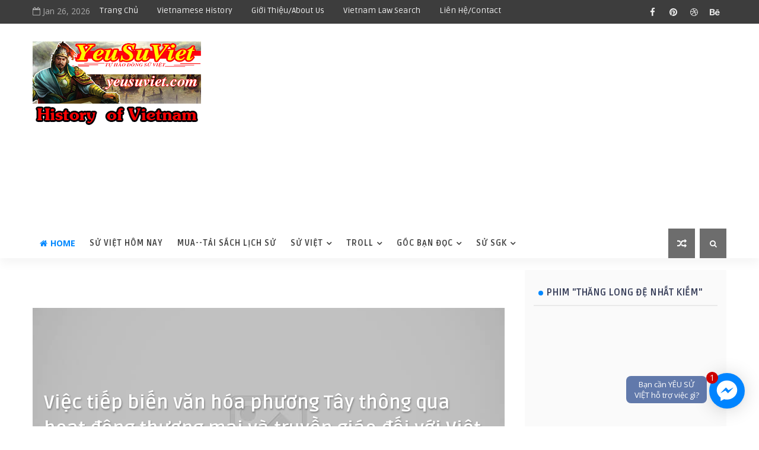

--- FILE ---
content_type: text/html; charset=UTF-8
request_url: http://www.yeusuviet.com/b/stats?style=BLACK_TRANSPARENT&timeRange=ALL_TIME&token=APq4FmDl8j12v4A7Hg8M_BYIABTr_Ak0hMgyVq6O6TcsphmLfb2AzmXen3774F--P-IrGS_l1PR6UyD8uBfhiMPH4IIm5wsuBg
body_size: 264
content:
{"total":1014675,"sparklineOptions":{"backgroundColor":{"fillOpacity":0.1,"fill":"#000000"},"series":[{"areaOpacity":0.3,"color":"#202020"}]},"sparklineData":[[0,46],[1,25],[2,34],[3,28],[4,15],[5,26],[6,41],[7,22],[8,99],[9,49],[10,35],[11,25],[12,35],[13,28],[14,27],[15,34],[16,36],[17,33],[18,47],[19,39],[20,48],[21,58],[22,51],[23,54],[24,62],[25,33],[26,53],[27,34],[28,27],[29,9]],"nextTickMs":327272}

--- FILE ---
content_type: text/html; charset=utf-8
request_url: https://www.google.com/recaptcha/api2/aframe
body_size: 267
content:
<!DOCTYPE HTML><html><head><meta http-equiv="content-type" content="text/html; charset=UTF-8"></head><body><script nonce="3-CZA5hd98yu2onMqUdaYQ">/** Anti-fraud and anti-abuse applications only. See google.com/recaptcha */ try{var clients={'sodar':'https://pagead2.googlesyndication.com/pagead/sodar?'};window.addEventListener("message",function(a){try{if(a.source===window.parent){var b=JSON.parse(a.data);var c=clients[b['id']];if(c){var d=document.createElement('img');d.src=c+b['params']+'&rc='+(localStorage.getItem("rc::a")?sessionStorage.getItem("rc::b"):"");window.document.body.appendChild(d);sessionStorage.setItem("rc::e",parseInt(sessionStorage.getItem("rc::e")||0)+1);localStorage.setItem("rc::h",'1769421270372');}}}catch(b){}});window.parent.postMessage("_grecaptcha_ready", "*");}catch(b){}</script></body></html>

--- FILE ---
content_type: text/javascript; charset=UTF-8
request_url: http://www.yeusuviet.com/feeds/posts/default?alt=json-in-script&start-index=10&max-results=1&callback=jQuery21305905333160834909_1769421264787&_=1769421264791
body_size: 15790
content:
// API callback
jQuery21305905333160834909_1769421264787({"version":"1.0","encoding":"UTF-8","feed":{"xmlns":"http://www.w3.org/2005/Atom","xmlns$openSearch":"http://a9.com/-/spec/opensearchrss/1.0/","xmlns$blogger":"http://schemas.google.com/blogger/2008","xmlns$georss":"http://www.georss.org/georss","xmlns$gd":"http://schemas.google.com/g/2005","xmlns$thr":"http://purl.org/syndication/thread/1.0","id":{"$t":"tag:blogger.com,1999:blog-7088568892513617890"},"updated":{"$t":"2026-01-04T12:14:47.968+07:00"},"category":[{"term":"yeu-su-viet"},{"term":"lich-su-viet-nam-qua-cac-thoi-ky"},{"term":"su-viet-hom-nay"},{"term":"Sử Sách giáo khoa"},{"term":"danh-nhan-su-viet"},{"term":"nha-nguyen"},{"term":"su-kien-su-viet"},{"term":"sach-lich-su"},{"term":"Sách lịch sử Việt Nam"},{"term":"facebook"},{"term":"sach-su-hien-dai"},{"term":"chong-phap"},{"term":"nha-hau-le"},{"term":"chua-nguyen"},{"term":"bac-thuoc"},{"term":"nha-tran"},{"term":"tai-lieu-su-viet"},{"term":"nha-ly"},{"term":"vua-chua-su-viet"},{"term":"nha-tay-son"},{"term":"Lịch sử lớp 10"},{"term":"Danh mục sách lịch sử Việt Nam hay"},{"term":"Lịch sử lớp 11"},{"term":"phim-truyen"},{"term":"dia-danh-su-viet"},{"term":"Lê Bình Ngô"},{"term":"chua-trinh"},{"term":"thuc-dan-phap"},{"term":"Lịch sử lớp 12"},{"term":"quang-trung"},{"term":"vo-tuong"},{"term":"cac-cuoc-noi-chien"},{"term":"phim-su-viet"},{"term":"gia-long"},{"term":"le-dai-hanh"},{"term":"Cách mạng Việt Nam"},{"term":"dinh-tien-hoang"},{"term":"nguyen-mong"},{"term":"nha-dinh"},{"term":"Lịch sử lớp 9"},{"term":"cong-tac-vien"},{"term":"nha-tien-le"},{"term":"dien-tich-su-viet"},{"term":"nguyen-anh"},{"term":"sach-luat"},{"term":"viet-su-kieu-hung"},{"term":"viet-su-vui"},{"term":"Lê Khắc An"},{"term":"Nguyễn Phúc Minh"},{"term":"Nguyễn Thị Hằng"},{"term":"Nguyễn Ái Quốc"},{"term":"danh-tuong-su-viet"},{"term":"minh-mang"},{"term":"nha-ho"},{"term":"tay-son-that-ho-tuong"},{"term":"trinh-nguyen-phan-tranh"},{"term":"Chiến tranh thế giới thứ I"},{"term":"Châu Hoàng"},{"term":"dinh-bo-linh"},{"term":"hung-vuong"},{"term":"khoi-nghia-lam-son"},{"term":"le-hoan"},{"term":"ly-thuong-kiet"},{"term":"tran-hung-dao"},{"term":"yêu sử việt"},{"term":"Chiến tranh thế giới thứ II"},{"term":"Phong kiến Việt Nam"},{"term":"ho-quy-ly"},{"term":"ly-nam-de"},{"term":"mien-trung"},{"term":"ngu-ho-tuong-gia-dinh"},{"term":"nha-mac"},{"term":"an-duong-vuong"},{"term":"chiem-thanh"},{"term":"hai-ba-trung"},{"term":"lang-mo-phong-kien-viet-nam"},{"term":"le-thai-to"},{"term":"le-thanh-tong"},{"term":"ly-thai-to"},{"term":"man-thanh"},{"term":"quang-binh"},{"term":"tieu-thuyet-lich-su"},{"term":"cong-giao"},{"term":"dkn"},{"term":"ho-chi-minh"},{"term":"le-van-duyet"},{"term":"ly-thanh-tong"},{"term":"mien-bac"},{"term":"mien-nam"},{"term":"nguyen-trai"},{"term":"nha-thanh"},{"term":"nha-tien-ly"},{"term":"youtube"},{"term":"Ấn Độ"},{"term":"Thời nguyên thủy"},{"term":"dang-trong"},{"term":"dien-bien-phu"},{"term":"gac-ma-1988"},{"term":"hai-chien-truong-sa"},{"term":"le-quy-don"},{"term":"mac-dang-dung"},{"term":"ngo-quyen"},{"term":"nha-ngo"},{"term":"nha-tong"},{"term":"nhan-vat-lich-su"},{"term":"phat-giao"},{"term":"sai-gon"},{"term":"tran-quang-dieu"},{"term":"trung-vuong-she-kings"},{"term":"truyen-giao"},{"term":"vo-nguyen-giap"},{"term":"vua-ham-nghi"},{"term":"vua-le-chua-trinh"},{"term":"Đông Nam Á"},{"term":"Alexandre-de-Rhodes"},{"term":"Game lịch sử Việt Nam"},{"term":"Khởi nghĩa Nam Kỳ 1940"},{"term":"Nguyen-Huu-Dat"},{"term":"Nhật Bản"},{"term":"Thời lịch sử cận đại"},{"term":"cach-mang"},{"term":"cham-pa"},{"term":"chan-lap"},{"term":"chien-tranh-bien-gioi"},{"term":"chu-quoc-ngu"},{"term":"dai-nam"},{"term":"dai-viet-su-ky-toan-thu"},{"term":"dao-duy-tu"},{"term":"gioi-thieu"},{"term":"hinh-anh-su-viet"},{"term":"hoang-ke-viem"},{"term":"hung-dao-vuong"},{"term":"huyen-tran-cong-chua"},{"term":"khuc-thua-du"},{"term":"le-chieu-thong"},{"term":"le-loi"},{"term":"lien-he"},{"term":"ly-thai-tong"},{"term":"lịch sử việt nam qua các thời kỳ"},{"term":"nam-bac-trieu"},{"term":"ngo-si-lien"},{"term":"nha-minh"},{"term":"pham-ngu-lao"},{"term":"phap-luat-su-viet"},{"term":"thien-chua"},{"term":"thieu-tri"},{"term":"tran-khanh-du"},{"term":"tran-nghe-tong"},{"term":"tran-thu-do"},{"term":"trieu-quang-phuc"},{"term":"trung-quoc"},{"term":"truyen-tranh-su-viet"},{"term":"tu-duc"},{"term":"vua hung"},{"term":"vuong-quoc-co"},{"term":"xiem-la"},{"term":"30\/4"},{"term":"Chiến tranh lạnh"},{"term":"Châu Mỹ Latin"},{"term":"Châu Phi"},{"term":"Chế độ phong kiến Tây Âu"},{"term":"Cách mạng tháng tám 1945"},{"term":"Liên Xô"},{"term":"Lê Tiên Thùy"},{"term":"Lưỡng đầu chế Việt Nam"},{"term":"Sinh Thị Thùy"},{"term":"Tet-nguyen-dan"},{"term":"Tom-tat-lich-su-viet-nam"},{"term":"Trần Kiều Oanh"},{"term":"Trần Văn Chường"},{"term":"Trịnh Tùng"},{"term":"Tây Âu"},{"term":"au-lac"},{"term":"bo-dao-nha"},{"term":"board-game"},{"term":"cha-dac-lo"},{"term":"chien-tranh-viet-xiem"},{"term":"chu-van-an"},{"term":"con-rong-chau-tien"},{"term":"dieu-tan"},{"term":"duong-van-nga"},{"term":"hoa-ky"},{"term":"huyen-su"},{"term":"hùng vương"},{"term":"khai-dinh"},{"term":"lam-sơn-thuc-luc"},{"term":"le-nhan-tong"},{"term":"le-si"},{"term":"lich-trieu-hien-chuong-loai-chi"},{"term":"loa-thanh-ruc-lua"},{"term":"ly-hue-tong"},{"term":"ngo-thi-si"},{"term":"nguyen-huu-canh"},{"term":"nguyen-kim"},{"term":"nguyen-phuc-tan"},{"term":"nhat-ban"},{"term":"phan-huy-chu"},{"term":"phu-nam"},{"term":"phuong-tay"},{"term":"quang-cao"},{"term":"she-kings"},{"term":"su-ky"},{"term":"su-talk"},{"term":"suy-vong"},{"term":"tac-pham-su-viet"},{"term":"thoai-ngoc-hau"},{"term":"thoi-ky-phap-thuoc"},{"term":"thoi-ky-tu-chu"},{"term":"tran-nguyen-han"},{"term":"tran-nhan-tong"},{"term":"trieu-da"},{"term":"trieu-viet-vuong"},{"term":"trinh-tung"},{"term":"van-hoa-su-viet"},{"term":"van-tich"},{"term":"10\/3 âm lịch"},{"term":"17-2-1979"},{"term":"1979"},{"term":"Anh-hung-ban-than"},{"term":"Bán nhà đất TP. HCM"},{"term":"Bán nhà đất quận 12"},{"term":"Bùi Trân Phượng"},{"term":"Campuchia"},{"term":"Chính sách quyền riêng tư"},{"term":"Chế Thị Ngọc Hân"},{"term":"Chống ngoại xâm"},{"term":"Comet Withouse"},{"term":"Các nước tư bản"},{"term":"Cách mạng khoa học công nghệ"},{"term":"Cách mạng tháng 10 Nga"},{"term":"Hiệp định Genève"},{"term":"Hoa Kỳ"},{"term":"Hoc-lich-su"},{"term":"Huyền sử Vua Đinh"},{"term":"Hy Lạp"},{"term":"Hình ảnh lịch sử Việt Nam"},{"term":"Hồ Điển Triệt"},{"term":"John Barrow"},{"term":"Khai thác thuộc địa lần thứ I"},{"term":"Khát vọng Thăng Long"},{"term":"La Mã - Rô ma"},{"term":"Lich-su-lop-9"},{"term":"Luat-su-viet-nam"},{"term":"Lào"},{"term":"Lê Nguyễn"},{"term":"Lý Chiêu Hoàng"},{"term":"Lịch sử lớp 6"},{"term":"Lịch sử thế giới 1945 - 2000"},{"term":"MIDNIGHT TALKS"},{"term":"Minh Hương hội quán"},{"term":"Nam-ky"},{"term":"Nghệ thuật miền Nam"},{"term":"Nguyen-Nhac"},{"term":"Nguyễn Trường Tộ"},{"term":"Nguyễn Đức Nghị"},{"term":"Ngày Độc lập 2\/9\/1945"},{"term":"Nha-sach-cu"},{"term":"Nhà đất an toàn"},{"term":"Nước Mỹ"},{"term":"Nước Đức"},{"term":"Paul-Giran"},{"term":"Phan Bội Châu"},{"term":"Phan Châu Trinh"},{"term":"Phan Thanh Giản"},{"term":"Phan Tài"},{"term":"Phan-Van-Truong"},{"term":"Phong trào Cần Vương"},{"term":"Phong trào Minh Tân"},{"term":"Phong trào Tây Sơn"},{"term":"Phong trào Đông Du"},{"term":"Phạm Ngũ Lão"},{"term":"Privacy Policy"},{"term":"Quốc gia cổ đại"},{"term":"Quốc gia cổ đại trên Việt Nam"},{"term":"Sitemap"},{"term":"Sách hay"},{"term":"Terms and Conditions"},{"term":"Tet-nguyen-tieu"},{"term":"Tha La"},{"term":"Thiên Chúa giáo"},{"term":"Thành Chiến Mobile"},{"term":"Thám tử Kiên"},{"term":"Thánh Dực Dũng Nghĩa"},{"term":"Thời Bắc thuộc"},{"term":"Thời cổ đại"},{"term":"Thời trung đại"},{"term":"Trinh-Can"},{"term":"Trung Quốc"},{"term":"Trần Bình Trọng"},{"term":"Trần Nguyên Hãn"},{"term":"Trần Nhân Tông"},{"term":"Trần Đức Anh sơn"},{"term":"Trịnh Sâm"},{"term":"Tây Ninh"},{"term":"Tạ Phương Hảo"},{"term":"Tết nguyên đán"},{"term":"Tứ Phủ Xét Giả"},{"term":"Victor Vũ"},{"term":"Việt sử kiêu hùng"},{"term":"Vạn Xuân"},{"term":"Vọng cổ"},{"term":"a-cha"},{"term":"about"},{"term":"adsense"},{"term":"am-che"},{"term":"an dương vương"},{"term":"an-giang"},{"term":"ao-dai-viet-nam"},{"term":"au co"},{"term":"au-co"},{"term":"ba-da-loc"},{"term":"ban-nhac-viet"},{"term":"bao-dai"},{"term":"bao-long"},{"term":"bat-nan"},{"term":"ben-tre"},{"term":"binh-ngo-dai-chien"},{"term":"bui-thi-xuan"},{"term":"cao-lo"},{"term":"chien-than-lac-hong"},{"term":"chiến tranh cục bộ"},{"term":"chua-sai"},{"term":"chua-tien"},{"term":"chữ quốc ngử"},{"term":"con rồng cháu tiên"},{"term":"cong-chua-viet-nam"},{"term":"contact"},{"term":"cookie"},{"term":"covid-19"},{"term":"cung-nu-le-thi-dinh"},{"term":"cô Tư Hồng"},{"term":"cổ loa"},{"term":"cổ phục Việt Nam"},{"term":"dac-lo"},{"term":"dai-co-viet"},{"term":"dai-viet"},{"term":"dai-viet-co-phong"},{"term":"dai-viet-su-ky-tien-bien"},{"term":"dam-thi-nai"},{"term":"dang-dung"},{"term":"dat-phi"},{"term":"dinh-du-khanh"},{"term":"dinh-le"},{"term":"do-nhuan"},{"term":"do-thich"},{"term":"dong-khanh"},{"term":"dong-thap"},{"term":"duc-duc"},{"term":"duc-thanh-tran"},{"term":"dung-phan"},{"term":"duong-tu-minh"},{"term":"dòng máu anh hùng"},{"term":"dũng phan"},{"term":"gia-dinh"},{"term":"gia-dinh-bao"},{"term":"giac an"},{"term":"giao-chau-that-hung"},{"term":"giap-thin-2024"},{"term":"giáo trình"},{"term":"hai-chien-hoang-sa"},{"term":"ho-nguyen-trung"},{"term":"ho-quoc-ve-than"},{"term":"hoa văn đại việt"},{"term":"hoa-van-dai-viet"},{"term":"hoang-de-viet-nam"},{"term":"hoang-dinh-ai"},{"term":"hoang-hoa-tham"},{"term":"hoang-sa"},{"term":"hoang-thi-the"},{"term":"hoang-viet-luat-le"},{"term":"hoi-the-dong-quan"},{"term":"hoi-the-lung-nhai"},{"term":"hung-ca-su-viet"},{"term":"hùng vương thứ 6"},{"term":"khai-hoang"},{"term":"khan-hoang"},{"term":"khmer"},{"term":"kieu-binh"},{"term":"kinh-te"},{"term":"lac long quan"},{"term":"lac-long-quan"},{"term":"le-nghi-dan"},{"term":"le-nguyen-trung"},{"term":"le-phu-tran"},{"term":"le-phung-hieu"},{"term":"le-thanh-phuong"},{"term":"le-trong-ham"},{"term":"li-tana"},{"term":"long-than-tuong"},{"term":"luat-hinh-thu"},{"term":"luong-dac-bang"},{"term":"luong-nhu-hoc"},{"term":"luy-thay"},{"term":"ly-chieu-hoang"},{"term":"ly-cong-uan"},{"term":"ly-dao-thanh"},{"term":"ly-te-xuyen"},{"term":"lạc long quân"},{"term":"mac-dinh-chi"},{"term":"mac-kinh-dien"},{"term":"mac-ngoc-lien"},{"term":"mai-hac-de"},{"term":"mien-co-tich"},{"term":"mị châu"},{"term":"nam-bo"},{"term":"nam-tien"},{"term":"nan-doi-1945"},{"term":"nghien-cuu-lich-su-viet-nam"},{"term":"ngo-dinh-kha"},{"term":"ngo-thi-nham"},{"term":"ngu-binh-u-nong"},{"term":"nguy-van-tha"},{"term":"nguyen-binh-khiem"},{"term":"nguyen-chan-chan"},{"term":"nguyen-du"},{"term":"nguyen-hien"},{"term":"nguyen-huu-tien"},{"term":"nguyen-huynh-duc"},{"term":"nguyen-khoa-chiem"},{"term":"nguyen-minh-khuong"},{"term":"nguyen-phuc-lan"},{"term":"nguyen-phuc-nguyen"},{"term":"nguyen-phuc-vinh-san"},{"term":"nguyen-thiep"},{"term":"nguyen-thieu-lau"},{"term":"nguyen-van-nhon"},{"term":"nguyen-van-truong"},{"term":"nguyen-van-tuong"},{"term":"nguyen-van-vinh"},{"term":"người lính"},{"term":"nha-hau-tran"},{"term":"nhi-thien-duong"},{"term":"nhà hau-le"},{"term":"ninh-thuan"},{"term":"nong-dan-viet-nam"},{"term":"nui-chi-linh"},{"term":"oan-sai"},{"term":"pham-quynh"},{"term":"pham-tu"},{"term":"phan kế bính"},{"term":"phan-thanh-nam"},{"term":"pho-hien"},{"term":"phong-trao-chong-suu-thue-trung-ky-1908"},{"term":"phuong-khau"},{"term":"phạm tu"},{"term":"quach-quy"},{"term":"quan-doi-viet-nam"},{"term":"quan-he-ngoai-giao"},{"term":"quan-lon-tra-vong"},{"term":"quan-su-viet-nam"},{"term":"quang-nam"},{"term":"quoc-su-tap-luc"},{"term":"quoc-trieu-chinh-bien-toat-yeu"},{"term":"quân khu 4"},{"term":"sach-khai-tam"},{"term":"sach-mien-phi"},{"term":"san-mo"},{"term":"sang-kien-kinh-nghiem-mon-lich-su"},{"term":"son-tinh-thuy-tinh"},{"term":"song-nhu-nguyet"},{"term":"su-ho-vuong"},{"term":"tac-gia-le-nguyen"},{"term":"tay-nguyen"},{"term":"tay-ninh"},{"term":"tet-trung-thu"},{"term":"than-dong-dat-viet"},{"term":"than-nhan-trung"},{"term":"than-tich"},{"term":"thanh-da-bang"},{"term":"thanh-thai"},{"term":"thay-giao-viet-nam"},{"term":"thich-nhat-hanh"},{"term":"thien-nam-tu-dai-khi"},{"term":"thiền sư Thích Nhất Hạnh"},{"term":"tho-su-viet"},{"term":"tho-van-su-viet"},{"term":"thoat-hoan"},{"term":"thu-vien-viet-nam"},{"term":"thuy-chien-viet-nam"},{"term":"thục phán"},{"term":"thủy chiến đầm thị nại"},{"term":"thủy điện sông trăng 3"},{"term":"tieng-viet"},{"term":"tin-lanh"},{"term":"tiếng việt"},{"term":"to-hien-thanh"},{"term":"ton-giao"},{"term":"tran-chanh-chieu"},{"term":"tran-du-tong"},{"term":"tran-khat-chan"},{"term":"tran-thi-dung"},{"term":"tran-ton"},{"term":"tran-trong-kim"},{"term":"tran-tu-khanh"},{"term":"trang phục Việt Nam"},{"term":"trieu-tuc"},{"term":"trinh-khai"},{"term":"trinh-trang"},{"term":"trung-quang-de"},{"term":"truong-dinh"},{"term":"truong-minh-giang"},{"term":"truong-sa"},{"term":"truong-vinh-ky"},{"term":"truyen-co-tich"},{"term":"trương tấn bửu"},{"term":"trọng thủy"},{"term":"tu-dao-hanh"},{"term":"tuong-trung-hoa"},{"term":"tín ngưỡng dân gian Việt Nam"},{"term":"van-kiep"},{"term":"van-than"},{"term":"video-clip"},{"term":"viet-nam-cong-hoa"},{"term":"viet-su-luoc"},{"term":"vo-di-nguy"},{"term":"vo-tanh"},{"term":"vo-van-dung"},{"term":"vtv"},{"term":"vu-van-dung"},{"term":"vu-vinh-trinh"},{"term":"vua-duy-tan"},{"term":"vua-thanh-thai"},{"term":"vuong-an-thach"},{"term":"vuong-thong"},{"term":"y-lan"},{"term":"y-van-hien"},{"term":"yet-kieu"},{"term":"Điện Biên Phủ"},{"term":"Đà Nẵng"},{"term":"Đông Bắc Á"},{"term":"Đông Kinh Nghĩa Thục"},{"term":"Đông Âu"},{"term":"Đại Cồ Việt"},{"term":"ấn vàng hoàng đế chi bảo"},{"term":"Ỷ Lan"}],"title":{"type":"text","$t":"LỊCH SỬ VIỆT NAM - YÊU SỬ VIỆT - VIETNAMESE HISTORY - HISTORY OF VIETNAM"},"subtitle":{"type":"html","$t":"#1 Lịch sử Việt Nam qua các thời kỳ. Tóm tắt nhanh, ngắn gọn, đầy đủ về lịch sử Việt Nam. giới thiệu các danh nhân lịch sử Việt Nam như Ngô Quyền, Trần Hưng Đạo, Lê Thái Tổ, Mạc Đăng Dung, Quang Trung, Gia Long, Hồ Chí Minh"},"link":[{"rel":"http://schemas.google.com/g/2005#feed","type":"application/atom+xml","href":"http:\/\/www.yeusuviet.com\/feeds\/posts\/default"},{"rel":"self","type":"application/atom+xml","href":"http:\/\/www.blogger.com\/feeds\/7088568892513617890\/posts\/default?alt=json-in-script\u0026start-index=10\u0026max-results=1"},{"rel":"alternate","type":"text/html","href":"http:\/\/www.yeusuviet.com\/"},{"rel":"hub","href":"http://pubsubhubbub.appspot.com/"},{"rel":"previous","type":"application/atom+xml","href":"http:\/\/www.blogger.com\/feeds\/7088568892513617890\/posts\/default?alt=json-in-script\u0026start-index=9\u0026max-results=1"},{"rel":"next","type":"application/atom+xml","href":"http:\/\/www.blogger.com\/feeds\/7088568892513617890\/posts\/default?alt=json-in-script\u0026start-index=11\u0026max-results=1"}],"author":[{"name":{"$t":"Admin02"},"uri":{"$t":"http:\/\/www.blogger.com\/profile\/08310514856341779009"},"email":{"$t":"noreply@blogger.com"},"gd$image":{"rel":"http://schemas.google.com/g/2005#thumbnail","width":"32","height":"32","src":"\/\/blogger.googleusercontent.com\/img\/b\/R29vZ2xl\/AVvXsEj-DmMpqHUZPHPggxvEuConLTdBzkdD9G7daVWzNmomLWBFRomKrJteUeEOafTwfhnuhH_s6F-7de3_Bu3P9e7R4ZCqzNV6RAzd1KYDhpLpKJj2mxsUCqJ5Du8RtvVp6Q8FV2OxeW5Xhrxvqd8XLei5LY0sNmPu8oxVmTHuyTFBj98\/s220\/logo-YeuSuViet.jpg"}}],"generator":{"version":"7.00","uri":"http://www.blogger.com","$t":"Blogger"},"openSearch$totalResults":{"$t":"544"},"openSearch$startIndex":{"$t":"10"},"openSearch$itemsPerPage":{"$t":"1"},"entry":[{"id":{"$t":"tag:blogger.com,1999:blog-7088568892513617890.post-7297325966000480823"},"published":{"$t":"2025-10-17T11:33:00.013+07:00"},"updated":{"$t":"2025-10-17T12:28:10.638+07:00"},"category":[{"scheme":"http://www.blogger.com/atom/ns#","term":"danh-nhan-su-viet"},{"scheme":"http://www.blogger.com/atom/ns#","term":"danh-tuong-su-viet"},{"scheme":"http://www.blogger.com/atom/ns#","term":"le-van-duyet"},{"scheme":"http://www.blogger.com/atom/ns#","term":"lich-su-viet-nam-qua-cac-thoi-ky"},{"scheme":"http://www.blogger.com/atom/ns#","term":"su-viet-hom-nay"},{"scheme":"http://www.blogger.com/atom/ns#","term":"yeu-su-viet"}],"title":{"type":"text","$t":"Tả Quân Lê Văn Duyệt (1764-1832) - Danh tướng và tổng trấn thành Gia Định"},"content":{"type":"html","$t":"\u003Cdiv style=\"text-align: center;\"\u003E\u003Cb\u003E\u0026nbsp;\u003Ca data-preview=\"\" href=\"https:\/\/www.google.com\/search?ved=1t:260882\u0026amp;q=T%E1%BA%A3+Qu%C3%A2n+L%C3%AA+V%C4%83n+Duy%E1%BB%87t\u0026amp;bbid=7088568892513617890\u0026amp;bpid=7297325966000480823\" target=\"_blank\"\u003ETả Quân Lê Văn Duyệt\u003C\/a\u003E (1764-1832) - Danh tướng và tổng trấn thành Gia Định.\u003C\/b\u003E\u003C\/div\u003E\u003Cspan\u003E\u003Ca name='more'\u003E\u003C\/a\u003E\u003C\/span\u003E\u003Cdiv style=\"text-align: center;\"\u003E\u003Ca href=\"https:\/\/blogger.googleusercontent.com\/img\/b\/R29vZ2xl\/AVvXsEhnGqtXQUiy9iJYkUuurrAFFct7sYM4PwrlAOCjd3i5ECQsKGyWrMY2ViZR0_rFDGQ63FpB33gtdzLqEVZNojLmVsvyLPr5RmLUxJBn1LzCizErbsZfCKE1XiNluEX3LmfROq8GykuSSiBH-hF0J06lyi0IsTMvf0TZZ2PHkX7g35ydmteziuQxxdM1kEk\/s780\/lich-su-viet-nam-ta-quan-le-van-duyet.jpg\" style=\"margin-left: 1em; margin-right: 1em;\"\u003E\u003Cimg alt=\"Lịch sử việt nam, vietnamese history, ho chi minh, vo nguyên giáp general, trần hưng đạo, việt nam sử lược, trần trọng kim, lê văn duyệt, lê thái tổ, nhà trần, gia long, quang trung, lê thánh tông, chiêm thành, thăng long, phan thanh giản, Tứ Phủ Xét Giả, board game, sách lịch sử việt nam, lễ hội Việt Nam, gạc ma 1988, hiệp định genève 1954\" border=\"0\" data-original-height=\"598\" data-original-width=\"780\" height=\"490\" src=\"https:\/\/blogger.googleusercontent.com\/img\/b\/R29vZ2xl\/AVvXsEhnGqtXQUiy9iJYkUuurrAFFct7sYM4PwrlAOCjd3i5ECQsKGyWrMY2ViZR0_rFDGQ63FpB33gtdzLqEVZNojLmVsvyLPr5RmLUxJBn1LzCizErbsZfCKE1XiNluEX3LmfROq8GykuSSiBH-hF0J06lyi0IsTMvf0TZZ2PHkX7g35ydmteziuQxxdM1kEk\/w640-h490\/lich-su-viet-nam-ta-quan-le-van-duyet.jpg\" title=\"Tả Quân Lê Văn Duyệt (1764-1832) - Danh tướng và tổng trấn thành Gia Định\" width=\"640\" \/\u003E\u003C\/a\u003E\u003C\/div\u003E\u003Cdiv style=\"text-align: center;\"\u003E\u003Cbr \/\u003E\u003C\/div\u003E\u003Cdiv style=\"text-align: center;\"\u003E\u003Cb\u003E\u003Ca href=\"https:\/\/shorten.asia\/vetAvASW\" target=\"_blank\"\u003E\u003Cspan style=\"font-size: large;\"\u003E\u0026gt;\u0026gt;\u0026gt; Khuyến Mãi Trong Tháng \u0026lt;\u0026lt;\u0026lt;\u003C\/span\u003E\u003C\/a\u003E\u003C\/b\u003E\u003C\/div\u003E\u003Cdiv style=\"text-align: center;\"\u003E\u003Ca href=\"https:\/\/blogger.googleusercontent.com\/img\/b\/R29vZ2xl\/AVvXsEhnGqtXQUiy9iJYkUuurrAFFct7sYM4PwrlAOCjd3i5ECQsKGyWrMY2ViZR0_rFDGQ63FpB33gtdzLqEVZNojLmVsvyLPr5RmLUxJBn1LzCizErbsZfCKE1XiNluEX3LmfROq8GykuSSiBH-hF0J06lyi0IsTMvf0TZZ2PHkX7g35ydmteziuQxxdM1kEk\/s780\/lich-su-viet-nam-ta-quan-le-van-duyet.jpg\" style=\"margin-left: 1em; margin-right: 1em;\"\u003E\u003Cimg alt=\"Lịch sử việt nam, vietnamese history, ho chi minh, vo nguyên giáp general, trần hưng đạo, việt nam sử lược, trần trọng kim, lê văn duyệt, lê thái tổ, nhà trần, gia long, quang trung, lê thánh tông, chiêm thành, thăng long, phan thanh giản, Tứ Phủ Xét Giả, board game, sách lịch sử việt nam, lễ hội Việt Nam, gạc ma 1988, hiệp định genève 1954\" border=\"0\" data-original-height=\"598\" data-original-width=\"780\" height=\"490\" src=\"https:\/\/blogger.googleusercontent.com\/img\/b\/R29vZ2xl\/AVvXsEhnGqtXQUiy9iJYkUuurrAFFct7sYM4PwrlAOCjd3i5ECQsKGyWrMY2ViZR0_rFDGQ63FpB33gtdzLqEVZNojLmVsvyLPr5RmLUxJBn1LzCizErbsZfCKE1XiNluEX3LmfROq8GykuSSiBH-hF0J06lyi0IsTMvf0TZZ2PHkX7g35ydmteziuQxxdM1kEk\/w640-h490\/lich-su-viet-nam-ta-quan-le-van-duyet.jpg\" title=\"Tả Quân Lê Văn Duyệt (1764-1832) - Danh tướng và tổng trấn thành Gia Định\" width=\"640\" \/\u003E\u003C\/a\u003E\u003C\/div\u003E\u003Cdiv style=\"text-align: justify;\"\u003E\u003Cbr \/\u003E\u003C\/div\u003E\u003Cdiv style=\"text-align: justify;\"\u003E\u003Cb\u003E\u003Ca href=\"http:\/\/www.yeusuviet.com\/\" target=\"_blank\"\u003EYEUSUVIET\u003C\/a\u003E\u003C\/b\u003E\u0026nbsp;- \u003Cb\u003E\u003Ca href=\"http:\/\/www.yeusuviet.com\/search\/label\/le-van-duyet?\u0026amp;max-results=6\" target=\"_blank\"\u003ETả quân Lê Văn Duyệt\u003C\/a\u003E\u003C\/b\u003E xuất hiện trên vũ đài lịch sử vào một trong những giai đoạn biến động nhất của \u003Cb\u003E\u003Ca href=\"http:\/\/www.yeusuviet.com\/search\/label\/lich-su-viet-nam-qua-cac-thoi-ky?\u0026amp;max-results=6\" target=\"_blank\"\u003Elịch sử Việt Nam\u003C\/a\u003E\u003C\/b\u003E, cuối thế kỷ 18 và đầu thế kỷ 19. Đây là thời kỳ chứng kiến sự nổi dậy mạnh mẽ của phong trào Tây Sơn, khiến triều đình phong kiến Đàng Trong và Đàng Ngoài suy yếu, dẫn đến cuộc đấu tranh phục hưng kéo dài và gian khổ của Nguyễn Ánh (sau này là \u003Cb\u003E\u003Ca href=\"http:\/\/www.yeusuviet.com\/search\/label\/gia-long?\u0026amp;max-results=6\" target=\"_blank\"\u003EVua Gia Long\u003C\/a\u003E\u003C\/b\u003E). Sự nghiệp của Lê Văn Duyệt gắn liền mật thiết với quá trình vị \u003Cb\u003E\u003Ca href=\"http:\/\/www.yeusuviet.com\/search\/label\/chua-nguyen?\u0026amp;max-results=6\" target=\"_blank\"\u003EChúa Nguyễn\u003C\/a\u003E\u003C\/b\u003E cuối cùng - Nguyễn Ánh khôi phục quyền lực và sau đó là thiết lập triều Nguyễn.\u003C\/div\u003E\u003Cdiv style=\"text-align: justify;\"\u003E\u003Cbr \/\u003E\u003C\/div\u003E\u003Cdiv style=\"text-align: justify;\"\u003EBài liên quan\u003C\/div\u003E\u003Cdiv style=\"text-align: justify;\"\u003E\u003Cdiv\u003E\u003Cb\u003E\u003Ca href=\"http:\/\/www.yeusuviet.com\/2025\/10\/petrus-truong-vinh-ky-noi-chim-cung-van.html\" target=\"_blank\"\u003EPetrus Trương Vĩnh Ký - Nổi chìm cùng vận mệnh đất nước.\u003C\/a\u003E\u003C\/b\u003E\u003C\/div\u003E\u003Cdiv\u003E\u003Cdiv\u003E\u003Cb\u003E\u003Ca href=\"http:\/\/www.yeusuviet.com\/2017\/08\/cu-lao-pho-bien-hoa-ong-nai-bao-gio-tro.html\" target=\"_blank\"\u003ECù Lao Phố, Biên Hòa, Đồng Nai - Bao giờ trở lại huyền thoại xưa!?\u003C\/a\u003E\u003C\/b\u003E\u003C\/div\u003E\u003C\/div\u003E\u003Cdiv\u003E\u003Cdiv\u003E\u003Cb\u003E\u003Ca href=\"http:\/\/www.yeusuviet.com\/2024\/02\/ai-thuy-chien-am-thi-nai-1801-mot-tran.html\" target=\"_blank\"\u003EĐại thủy chiến Đầm Thị Nai 1801 - Một trận thủy chiến định giang sơn.\u003C\/a\u003E\u003C\/b\u003E\u003C\/div\u003E\u003C\/div\u003E\u003Cdiv\u003E\u003Cdiv\u003E\u003Cb\u003E\u003Ca href=\"http:\/\/www.yeusuviet.com\/2020\/08\/cuoc-noi-day-cua-nha-tay-son-va-nhung.html\" target=\"_blank\"\u003ECuộc nổi dậy của Nhà Tây Sơn và những kẻ bên lề.\u003C\/a\u003E\u003C\/b\u003E\u003C\/div\u003E\u003C\/div\u003E\u003Cdiv\u003E\u003Cb\u003E\u003Ca href=\"http:\/\/www.yeusuviet.com\/search\/label\/ngu-ho-tuong-gia-dinh?\u0026amp;max-results=6\" target=\"_blank\"\u003ENgũ hổ tướng thành Gia Định\u003C\/a\u003E\u003C\/b\u003E\u003C\/div\u003E\u003Cdiv\u003E\u003Cbr \/\u003E\u003C\/div\u003E\u003Cdiv class=\"separator\" style=\"clear: both; text-align: center;\"\u003E\u003Ca href=\"https:\/\/chuyenxua.net\/img\/upload\/2023\/12\/lvd1.jpg\" style=\"margin-left: 1em; margin-right: 1em;\"\u003E\u003Cimg alt=\"Lịch sử việt nam, vietnamese history, ho chi minh, vo nguyên giáp general, trần hưng đạo, việt nam sử lược, trần trọng kim, lê văn duyệt, lê thái tổ, nhà trần, gia long, quang trung, lê thánh tông, chiêm thành, thăng long, phan thanh giản, Tứ Phủ Xét Giả, board game, sách lịch sử việt nam, lễ hội Việt Nam, gạc ma 1988, hiệp định genève 1954\" border=\"0\" data-original-height=\"1444\" data-original-width=\"1000\" height=\"640\" src=\"https:\/\/chuyenxua.net\/img\/upload\/2023\/12\/lvd1.jpg\" title=\"Tả Quân Lê Văn Duyệt (1764-1832) - Danh tướng và tổng trấn thành Gia Định\" width=\"443\" \/\u003E\u003C\/a\u003E\u003C\/div\u003E\u003Cdiv class=\"separator\" style=\"clear: both; text-align: center;\"\u003E\u003Cbr \/\u003E\u003C\/div\u003E\u003C\/div\u003E\u003Ch2 style=\"text-align: justify;\"\u003ENguồn gốc, xuất thân và vai trò tiên phong của Tả quân Lê Văn Duyệt\u003C\/h2\u003E\u003Cdiv style=\"text-align: justify;\"\u003EXuất thân của Tả quân Lê Văn Duyệt mang tính độc đáo trong lịch sử phong kiến Việt Nam. Ông là một thái giám, nhưng lại đạt đến đỉnh cao quyền lực quân sự và chính trị, giữ chức vụ Tả quân và sau này là Tổng trấn Gia Định Thành. Việc một người có xuất thân đặc biệt như vậy được trao quyền kiểm soát cả một vùng đất rộng lớn, nắm giữ quyền quân sự và dân sự tối cao, chứng tỏ Ông sở hữu năng lực quản lý và quân sự vượt trội. Sự thăng tiến này đồng thời phản ánh mức độ tin tưởng tuyệt đối mà Chúa Nguyễn Ánh dành cho ông, một sự tin tưởng vượt qua cấu trúc quyền lực truyền thống của triều đình. Vai trò ban đầu của ông được định vị là \"trợ thủ đắc lực\" của Gia Long trong việc đàn áp các cuộc nổi dậy và củng cố quyền lực của họ Nguyễn.\u003C\/div\u003E\u003Cdiv style=\"text-align: justify;\"\u003E\u003Cbr \/\u003E\u003C\/div\u003E\u003Cdiv style=\"text-align: justify;\"\u003ETừ thời gian thất bại đến chiến thắng quyết định tại \u003Cb\u003E\u003Ca href=\"http:\/\/www.yeusuviet.com\/2024\/02\/ai-thuy-chien-am-thi-nai-1801-mot-tran.html\" target=\"_blank\"\u003Eđầm Thị Nại\u003C\/a\u003E\u003C\/b\u003E, Tả quân Lê Văn Duyệt đã đồng hành cùng Nguyễn Ánh qua những giai đoạn khó khăn nhất, kể cả khi Nguyễn Ánh phải lưu vong và tìm kiếm sự hỗ trợ bên ngoài. Lòng trung thành không lay chuyển của ông là một yếu tố then chốt giúp Nguyễn Ánh duy trì lực lượng và ý chí phục quốc. Ông tham gia vào nhiều chiến dịch quân sự quan trọng, đặc biệt là trong việc tái chiếm Gia Định, Quy Nhơn và cuối cùng là Phú Xuân, đánh dấu sự kết thúc của \u003Cb\u003E\u003Ca href=\"http:\/\/www.yeusuviet.com\/search\/label\/nha-tay-son?\u0026amp;max-results=6\" target=\"_blank\"\u003Etriều Tây Sơn\u003C\/a\u003E\u003C\/b\u003E.\u003C\/div\u003E\u003Cdiv style=\"text-align: justify;\"\u003E\u003Cbr \/\u003E\u003C\/div\u003E\u003Cdiv style=\"text-align: justify;\"\u003ETả quân Lê Văn Duyệt được ghi nhận là một chỉ huy quân sự hàng đầu, người trực tiếp góp phần chấm dứt triều Tây Sơn, giúp Nguyễn Ánh lên ngôi và thiết lập Triều Nguyễn. Tuy nhiên, vai trò của ông không chỉ dừng lại ở việc chiến đấu. Chiến công của ông còn bao gồm việc thiết lập trật tự sau chiến tranh và xây dựng nền tảng quân đội vững chắc cho triều Nguyễn mới. Việc ông giúp Nguyễn Ánh \"thống nhất đất nước\" thông qua con đường vũ lực là một thành tựu không thể phủ nhận đối với triều đình. Mặc dù có công lớn trong việc khai quốc, vai trò của Lê Văn Duyệt trong lịch sử hiện đại lại là một chủ đề gây chia rẽ sâu sắc.\u0026nbsp;\u003C\/div\u003E\u003Cdiv style=\"text-align: justify;\"\u003E\u003Cbr \/\u003E\u003C\/div\u003E\u003Cdiv class=\"separator\" style=\"clear: both; text-align: center;\"\u003E\u003Ca href=\"https:\/\/danviet.ex-cdn.com\/files\/f1\/296231569849192448\/2024\/11\/27\/185-17326783117911358268772.png\" style=\"margin-left: 1em; margin-right: 1em;\"\u003E\u003Cimg alt=\"Lịch sử việt nam, vietnamese history, ho chi minh, vo nguyên giáp general, trần hưng đạo, việt nam sử lược, trần trọng kim, lê văn duyệt, lê thái tổ, nhà trần, gia long, quang trung, lê thánh tông, chiêm thành, thăng long, phan thanh giản, Tứ Phủ Xét Giả, board game, sách lịch sử việt nam, lễ hội Việt Nam, gạc ma 1988, hiệp định genève 1954\" border=\"0\" data-original-height=\"289\" data-original-width=\"640\" height=\"289\" src=\"https:\/\/danviet.ex-cdn.com\/files\/f1\/296231569849192448\/2024\/11\/27\/185-17326783117911358268772.png\" title=\"Tả Quân Lê Văn Duyệt (1764-1832) - Danh tướng và tổng trấn thành Gia Định\" width=\"640\" \/\u003E\u003C\/a\u003E\u003C\/div\u003E\u003Cdiv style=\"text-align: justify;\"\u003E\u003Cb\u003E\u003Ca href=\"https:\/\/thegioideal.blogspot.com\/2021\/06\/set-bo-ao-sat-nach-phoi-beo.html\" target=\"_blank\"\u003E\u003C\/a\u003E\u003C\/b\u003E\u003C\/div\u003E\u003Cblockquote\u003E\u003Cdiv style=\"text-align: justify;\"\u003E\u003Cb\u003E\u003Ca href=\"https:\/\/thegioideal.blogspot.com\/2021\/06\/set-bo-ao-sat-nach-phoi-beo.html\" target=\"_blank\"\u003ESet bộ áo sát nách phối bèo\u003C\/a\u003E\u003C\/b\u003E\u003C\/div\u003E\u003Cdiv style=\"text-align: justify;\"\u003E\u003Cdiv\u003E\u003Cb\u003E\u003Ca href=\"https:\/\/thegioideal.blogspot.com\/2025\/06\/duong-chat-giam-tham-nam-va-duong-sang.html\" target=\"_blank\"\u003EDưỡng chất giảm thâm nám và dưỡng sáng toàn diện La Roche-Posay Mela B3 serum 30ml\u003C\/a\u003E\u003C\/b\u003E\u003C\/div\u003E\u003Cdiv\u003E\u003Cb\u003E\u003Ca href=\"https:\/\/thegioideal.blogspot.com\/2025\/06\/candid-x-hannah-olala-hoat-chat-retinol.html\" target=\"_blank\"\u003E[Candid x Hannah Olala] Hoạt Chất Retinol 0.5% Hỗ Trợ Cải Thiện Nền Da 0.5% Retinol Treatment 30ml\u003C\/a\u003E\u003C\/b\u003E\u003C\/div\u003E\u003Cdiv\u003E\u003Cb\u003E\u003Ca href=\"https:\/\/thegioideal.blogspot.com\/2025\/06\/tivi-xiaomi-ea-43-55-65-75-inch-man.html\" target=\"_blank\"\u003ETivi Xiaomi EA 43 55 65 75 inch Màn Hình 4k Android TV Hàng Chính Hãng BH 12 THÁNG.\u003C\/a\u003E\u003C\/b\u003E\u003C\/div\u003E\u003Cdiv\u003E\u003Cb\u003E\u003Ca href=\"https:\/\/thegioideal.blogspot.com\/2025\/06\/smart-tivi-samsung-uhd-4k-50-inch-2024.html\" target=\"_blank\"\u003ESmart Tivi Samsung UHD 4K 50 INCH 2024 50DU8500\u003C\/a\u003E\u003C\/b\u003E\u003C\/div\u003E\u003Cdiv\u003E\u003Cb\u003E\u003Ca href=\"https:\/\/thegioideal.blogspot.com\/2022\/03\/xe-con-tay-honda-winner-x-2022-v3-gia.html\" target=\"_blank\"\u003EXe côn tay Honda Winner X 2022 V3 - giá 47.400.000 - 51.500.000\u003C\/a\u003E\u003C\/b\u003E\u003C\/div\u003E\u003Cdiv\u003E\u003Cb\u003E\u003Ca href=\"https:\/\/thegioideal.blogspot.com\/2025\/05\/ien-thoai-samsung-galaxy-s25-ien-thoai.html\" target=\"_blank\"\u003EĐiện thoại Samsung Galaxy S25+, Điện thoại AI, 256GB, Tìm kiếm thông minh, Video camera đêm Nightography,Chip Snapdragon\u003C\/a\u003E\u003C\/b\u003E\u003C\/div\u003E\u003Cdiv\u003E\u003Cb\u003E\u003Ca href=\"https:\/\/thegioideal.blogspot.com\/2025\/05\/o-tap-gym-yoga-zumba-aerobic-set-ui-ieu.html\" target=\"_blank\"\u003EĐồ tập gym yoga zumba aerobic, set đùi điều hòa chất thun lạnh tập gym chạy bộ tập yoga Pickleball(NG03\/NG32)\u003C\/a\u003E\u003C\/b\u003E\u003C\/div\u003E\u003C\/div\u003E\u003C\/blockquote\u003E\u003Cp\u003E\u0026nbsp;\u003C\/p\u003E\u003Ch2 style=\"text-align: justify;\"\u003ETổng trấn Gia Định Thành (1802-1832)\u003C\/h2\u003E\u003Cdiv style=\"text-align: justify;\"\u003ESau khi triều Nguyễn được thành lập, Tả quân Lê Văn Duyệt được giao trọng trách Tổng trấn Gia Định Thành, chức vụ quản lý toàn bộ 6 tỉnh Nam Kỳ (\u003Cb\u003E\u003Ca href=\"https:\/\/shorten.asia\/PvH3y2Mw\" target=\"_blank\"\u003ENam Kỳ Lục Tỉnh\u003C\/a\u003E\u003C\/b\u003E), một vùng đất mới khai phá và có khuynh hướng ly tâm. Ông giữ chức vụ này trong hai giai đoạn quan trọng (1812–1815 và 1820–1832). Sự bổ nhiệm kéo dài này cho thấy sự tin tưởng tuyệt đối của Vua Gia Long và sự cần thiết phải có một nhân vật đủ mạnh để kiểm soát và củng cố hệ thống hành chính tại đây. Giai đoạn Tổng trấn của ông kéo dài gần 15 năm (tổng cộng), cho phép Gia Định Thành hoạt động gần như là một tiểu vương quốc với quyền tự chủ cao, đặc biệt trong việc tài chính và quân sự. Điều này tạo ra một \"Gia Định phe phái\" hùng mạnh, giàu có, có vị thế độc lập, một yếu tố dẫn đến xung đột với triều đình trung ương Huế, đặc biệt sau khi \u003Cb\u003E\u003Ca href=\"http:\/\/www.yeusuviet.com\/search\/label\/minh-mang?\u0026amp;max-results=6\" target=\"_blank\"\u003EHoàng đế Minh Mạng\u003C\/a\u003E\u003C\/b\u003E lên ngôi và thực hiện chính sách tập quyền.\u003C\/div\u003E\u003Cdiv style=\"text-align: justify;\"\u003E\u003Cbr \/\u003E\u003C\/div\u003E\u003Cdiv style=\"text-align: justify;\"\u003ETả quân Lê Văn Duyệt đã để lại nhiều dấu ấn sâu sắc trong việc phát triển kinh tế và xây dựng hạ tầng thủy lợi. Ông triển khai các chính sách khẩn hoang, miễn giảm thuế và khuyến khích thương mại, biến Gia Định thành vựa lúa lớn và trung tâm kinh tế sầm uất. Mặc dù các tư liệu trực tiếp không đề cập chi tiết tên kênh rạch, thời kỳ này nổi bật với các dự án đào kênh lớn (như Kênh Vĩnh Tế), vốn là thành quả điển hình của chính sách thủy lợi dưới quyền quản lý của ông tại Gia Định Thành. Thành công về kinh tế này giải thích tại sao ký ức cộng đồng địa phương lại tôn vinh và \"tẩy rửa\" oan khuất cho ông. Đối với người dân Nam Kỳ, công lao hành chính và kinh tế của ông đã mang lại lợi ích vật chất trực tiếp, vượt qua các tranh cãi chính trị và quân sự tại triều đình Huế.\u003C\/div\u003E\u003Cdiv style=\"text-align: justify;\"\u003E\u003Cbr \/\u003E\u003C\/div\u003E\u003Cdiv style=\"text-align: justify;\"\u003ESong song với việc phát triển kinh tế, Tả quân Lê Văn Duyệt còn tổ chức lực lượng phòng thủ biên giới Tây Nam vững chắc. Ông đóng vai trò quan trọng trong việc bảo vệ lãnh thổ và kiểm soát ảnh hưởng tại khu vực \u003Cb\u003E\u003Ca href=\"http:\/\/www.yeusuviet.com\/search\/label\/cham-pa?\u0026amp;max-results=6\" target=\"_blank\"\u003ECampuchia\u003C\/a\u003E\u003C\/b\u003E (Cao Miên), đối phó với sự can thiệp từ Xiêm La (Thái Lan). Sự ổn định biên giới dưới thời ông là điều kiện tiên quyết cho sự phát triển kinh tế mạnh mẽ và các hoạt động khẩn hoang ở Gia Định.\u003C\/div\u003E\u003Cdiv style=\"text-align: justify;\"\u003E\u003Cbr \/\u003E\u003C\/div\u003E\u003Ch2 style=\"text-align: justify;\"\u003EQuan hệ với triều đình Huế: Gia Long và Minh Mạng\u003C\/h2\u003E\u003Cdiv style=\"text-align: justify;\"\u003ESự nghiệp của Lê Văn Duyệt được chia thành hai giai đoạn đối lập. Dưới thời Gia Long, ông nhận được sự ủy quyền cao độ. Tuy nhiên, khi Minh Mạng lên ngôi, mâu thuẫn bắt đầu nảy sinh do chính sách tập quyền cao độ của vị vua mới. Sự tập trung quyền lực và sự giàu có, tự chủ của Gia Định dưới thời Lê Văn Duyệt được triều đình Huế xem là mối đe dọa trực tiếp đối với chính sách trung ương hóa của Minh Mạng. Tả quân Lê Văn Duyệt áp dụng chính sách khoan dung và khuyến khích đối với các cộng đồng thiểu số, đặc biệt là người Hoa, những người tham gia tích cực vào thương mại và khẩn hoang. Chính sách này tạo điều kiện cho sự phát triển vượt bậc của Gia Định, nhưng lại khác biệt với xu hướng hạn chế của triều đình trung ương sau này, làm sâu sắc thêm sự khác biệt về chính sách giữa Nam Kỳ và Huế.\u003C\/div\u003E\u003Cdiv style=\"text-align: justify;\"\u003E\u003Cbr \/\u003E\u003C\/div\u003E\u003Cdiv class=\"separator\" style=\"clear: both; text-align: center;\"\u003E\u003Ca href=\"https:\/\/thanhnien.mediacdn.vn\/Uploaded\/ngocthanh\/2022_10_15\/vua-minh-mang-1042.jpg\" style=\"margin-left: 1em; margin-right: 1em;\"\u003E\u003Cimg alt=\"Lịch sử việt nam, vietnamese history, ho chi minh, vo nguyên giáp general, trần hưng đạo, việt nam sử lược, trần trọng kim, lê văn duyệt, lê thái tổ, nhà trần, gia long, quang trung, lê thánh tông, chiêm thành, thăng long, phan thanh giản, Tứ Phủ Xét Giả, board game, sách lịch sử việt nam, lễ hội Việt Nam, gạc ma 1988, hiệp định genève 1954\" border=\"0\" data-original-height=\"1262\" data-original-width=\"921\" height=\"640\" src=\"https:\/\/thanhnien.mediacdn.vn\/Uploaded\/ngocthanh\/2022_10_15\/vua-minh-mang-1042.jpg\" title=\"Tả Quân Lê Văn Duyệt (1764-1832) - Danh tướng và tổng trấn thành Gia Định\" width=\"467\" \/\u003E\u003C\/a\u003E\u003C\/div\u003E\u003Cdiv style=\"text-align: justify;\"\u003E\u003Cb\u003E\u003Ca href=\"https:\/\/thegioideal.blogspot.com\/2021\/02\/am-hoa-nhi-2-day-sieu-xinh.html\" target=\"_blank\"\u003E\u003C\/a\u003E\u003C\/b\u003E\u003C\/div\u003E\u003Cblockquote\u003E\u003Cdiv style=\"text-align: justify;\"\u003E\u003Cb\u003E\u003Ca href=\"https:\/\/thegioideal.blogspot.com\/2021\/02\/am-hoa-nhi-2-day-sieu-xinh.html\" target=\"_blank\"\u003EĐầm hoa nhí 2 dây siêu xinh\u003C\/a\u003E\u003C\/b\u003E\u003C\/div\u003E\u003Cdiv style=\"text-align: justify;\"\u003E\u003Cdiv\u003E\u003Cb\u003E\u003Ca href=\"https:\/\/thegioideal.blogspot.com\/2025\/02\/lv-set-o-nu-mua-he-ao-2-day-mix-khoac.html\" target=\"_blank\"\u003E[ Lv ] Set Đồ Nữ Mùa Hè Áo 2 Dây Mix Khoác Lưới Tinh Tế Kèm Quần Ống Rộng Đi Biển, Đi Chơi Lavil Boutique\u003C\/a\u003E\u003C\/b\u003E\u003C\/div\u003E\u003Cdiv\u003E\u003Cb\u003E\u003Ca href=\"https:\/\/thegioideal.blogspot.com\/2025\/03\/minatex-b8-ao-bra-tap-gym-yoga-co-mut.html\" target=\"_blank\"\u003EMINATEX - B8 - Áo bra Tập Gym Yoga có mút ngực xịn dày dặn đi kèm, bo chun ôm chân ngực, vải mềm mỏng k xù rão.\u003C\/a\u003E\u003C\/b\u003E\u003C\/div\u003E\u003C\/div\u003E\u003Cdiv style=\"text-align: justify;\"\u003E\u003Cdiv\u003E\u003Cb\u003E\u003Ca href=\"https:\/\/thegioideal.blogspot.com\/2025\/03\/ao-bra-thao-nu-genie-top-mut-lien-kin.html\" target=\"_blank\"\u003EÁo bra thể thao nữ Genie Top mút liền kín đáo Today U Wear tập gym yoga tennis pickleball\u003C\/a\u003E\u003C\/b\u003E\u003C\/div\u003E\u003Cdiv\u003E\u003Cb\u003E\u003Ca href=\"https:\/\/thegioideal.blogspot.com\/2025\/03\/ao-bra-tap-gym-yoga-nu-fitme-theta-co.html\" target=\"_blank\"\u003EÁo bra tập gym yoga nữ Fitme Theta có mút chống sốc. nâng ngực chất thun thể thao cao cấp co giãn thoải mái BRTT\u003C\/a\u003E\u003C\/b\u003E\u003C\/div\u003E\u003C\/div\u003E\u003Cdiv style=\"text-align: justify;\"\u003E\u003Cb\u003E\u003Ca href=\"https:\/\/thegioideal.blogspot.com\/2025\/09\/anh-thuc-te-tang-khan-thebluetshirt.html\" target=\"_blank\"\u003E[ẢNH THỰC TẾ] [TẶNG KHĂN] TheBlueTshirt - Quần jeans ống rộng phom loose fit phối dây cho nữ - Daughter Jeans - Women\u003C\/a\u003E\u003C\/b\u003E\u003C\/div\u003E\u003Cdiv style=\"text-align: justify;\"\u003E\u003Cdiv\u003E\u003Cb\u003E\u003Ca href=\"https:\/\/thegioideal.blogspot.com\/2021\/12\/mua-le-hoi-deal-xin-gap-boi-cung-vera.html\" target=\"_blank\"\u003EMùa lễ hội - Deal xịn gấp bội cùng VERA\u003C\/a\u003E\u003C\/b\u003E\u003C\/div\u003E\u003Cdiv\u003E\u003Cb\u003E\u003Ca href=\"https:\/\/thegioideal.blogspot.com\/2021\/12\/gigi-quan-jogger-nu-lung-thun-bo-gau.html\" target=\"_blank\"\u003EGIGI - Quần jogger nữ lưng thun bo gấu hiện đại G3204J211310-13.\u003C\/a\u003E\u003C\/b\u003E\u003C\/div\u003E\u003C\/div\u003E\u003C\/blockquote\u003E\u003Cdiv style=\"text-align: justify;\"\u003E\u003Cdiv\u003E\u003Cb\u003E\u003Ca href=\"https:\/\/thegioideal.blogspot.com\/2021\/12\/gigi-quan-jogger-nu-lung-thun-bo-gau.html\" target=\"_blank\"\u003E\u003C\/a\u003E\u003C\/b\u003E\u003C\/div\u003E\u003C\/div\u003E\u003Cdiv style=\"text-align: justify;\"\u003EBi kịch cá nhân của Tả quân Lê Văn Duyệt đạt đỉnh điểm với vụ án Lê Văn Khôi, con nuôi của ông. Dù Ông qua đời năm 1832, cuộc nổi dậy của Lê Văn Khôi năm 1833 được coi là đỉnh điểm của mâu thuẫn giữa Tả quân Lê Văn Duyệt và \u003Cb\u003E\u003Ca href=\"http:\/\/www.yeusuviet.com\/search\/label\/minh-mang?\u0026amp;max-results=6\" target=\"_blank\"\u003EVua Minh Mạng\u003C\/a\u003E\u003C\/b\u003E (ủng hộ tập quyền). Minh Mạng đã tiến hành một cuộc trả thù thảm khốc đối với di sản của Ông, bao gồm việc san bằng mộ và xử tội ông sau khi ông đã mất. Tuy nhiên, sự trừng phạt quá mức và hà khắc của Minh Mạng không làm suy giảm uy tín của Lê Văn Duyệt trong lòng dân. Ngược lại, nó vô tình biến ông thành biểu tượng của sự đối kháng, người bảo vệ quyền lợi địa phương chống lại sự can thiệp quá mức của Huế.\u0026nbsp;\u003C\/div\u003E\u003Cdiv style=\"text-align: justify;\"\u003E\u003Cbr \/\u003E\u003C\/div\u003E\u003Cdiv style=\"text-align: justify;\"\u003EChính vì lẽ đó, ký ức cộng đồng đã chủ động minh định oan khuất đó, ghi nhớ ông như một vị quan “tận trung, thương dân”. Sự tôn vinh này là cách cộng đồng Nam Kỳ ngầm phản đối chính sách tập quyền của Minh Mạng, củng cố bản sắc độc lập khu vực. Tuy nhiên, trong khía cạnh củng cố tập quyền, Vua Minh Mạng có lý do riêng để cần tập trung quyền lực vào Triều đình Huế, để thống nhất một chính sách chung cho cả nước, nhằm phát huy tối đa tiềm lực quốc gia.\u003C\/div\u003E\u003Cdiv style=\"text-align: justify;\"\u003E\u003Cbr \/\u003E\u003C\/div\u003E\u003Ch2 style=\"text-align: justify;\"\u003ELăng Ông Bà Chiểu\u003C\/h2\u003E\u003Cdiv style=\"text-align: justify;\"\u003E\u003Cb\u003E\u003Ca href=\"https:\/\/thanhnien.vn\/le-gio-lan-thu-191-cua-ta-quan-le-van-duyet-cu-hanh-theo-phong-cach-hoang-cung-185230914132729573.htm\" target=\"_blank\"\u003ELăng Ông Bà Chiểu\u003C\/a\u003E\u003C\/b\u003E không chỉ là một địa điểm du lịch tâm linh nổi tiếng mà còn là công trình cổ nhất Sài Gòn với lịch sử lâu đời và kiến trúc ấn tượng. Kiến trúc của Lăng mang đậm phong cách miếu thờ nhà Nguyễn, sử dụng kỹ thuật chạm khắc gỗ, đá tinh xảo, trang trí khảm sành sứ, và kiểu mái \"trùng thiềm điệp ốc\". Màu sắc chủ đạo là đỏ và vàng, mang phong cách cung đình Huế. Khu vực trung tâm là hai ngôi mộ song táng của Tả quân Lê Văn Duyệt và phu nhân Đỗ Thị Phẫn. Mộ được gọi là \"mộ quy\" (hình dạng giống con rùa nằm), được xây dựng bằng vữa hợp chất và lát đá cẩm thạch, thể hiện sự bền vững và hài hòa theo phong thủy.\u003C\/div\u003E\u003Cdiv style=\"text-align: justify;\"\u003E\u003Cbr \/\u003E\u003C\/div\u003E\u003Cdiv style=\"text-align: justify;\"\u003EKhu vực Nhà bia là nơi đặt tấm bia đá khắc chữ Hán \"Lê công miếu bia\". Bia này do Kinh lược sứ Hoàng Cao Khải soạn vào năm 1894, ca ngợi công lao to lớn của Tả quân Lê Văn Duyệt. Tấm bia được đặt trong gian nhà mái ngói cong, trang trí hoa văn rồng và hoa sen, thể hiện sự uy nghi. Việc một quan chức cấp cao của triều Nguyễn (dưới thời Pháp thuộc) soạn bia vào năm 1894 chứng tỏ Lê Văn Duyệt đã được phục hồi danh dự chính thức và được sử dụng như một biểu tượng chính trị để củng cố quyền lực của triều đình tại miền Nam.\u003C\/div\u003E\u003Cdiv style=\"text-align: justify;\"\u003E\u003Cbr \/\u003E\u003C\/div\u003E\u003Cdiv class=\"separator\" style=\"clear: both; text-align: center;\"\u003E\u003Ca href=\"https:\/\/images.hcmcpv.org.vn\/\/Uploads\/Image\/310820228B145BB8\/31-08-2022TaQuanLVDuyet_2.jpg\" style=\"margin-left: 1em; margin-right: 1em;\"\u003E\u003Cimg alt=\"Lịch sử việt nam, vietnamese history, ho chi minh, vo nguyên giáp general, trần hưng đạo, việt nam sử lược, trần trọng kim, lê văn duyệt, lê thái tổ, nhà trần, gia long, quang trung, lê thánh tông, chiêm thành, thăng long, phan thanh giản, Tứ Phủ Xét Giả, board game, sách lịch sử việt nam, lễ hội Việt Nam, gạc ma 1988, hiệp định genève 1954\" border=\"0\" data-original-height=\"527\" data-original-width=\"800\" height=\"422\" src=\"https:\/\/images.hcmcpv.org.vn\/\/Uploads\/Image\/310820228B145BB8\/31-08-2022TaQuanLVDuyet_2.jpg\" title=\"Tả Quân Lê Văn Duyệt (1764-1832) - Danh tướng và tổng trấn thành Gia Định\" width=\"640\" \/\u003E\u003C\/a\u003E\u003C\/div\u003E\u003Cdiv style=\"text-align: justify;\"\u003E\u003Cdiv\u003E\u003Cdiv\u003E\u003Cdiv\u003E\u003Cb\u003E\u003Ca href=\"https:\/\/shorten.asia\/y87h7mFS\" target=\"_blank\"\u003E\u003C\/a\u003E\u003C\/b\u003E\u003C\/div\u003E\u003C\/div\u003E\u003C\/div\u003E\u003C\/div\u003E\u003Cblockquote\u003E\u003Cdiv style=\"text-align: justify;\"\u003E\u003Cdiv\u003E\u003Cdiv\u003E\u003Cdiv\u003E\u003Cb\u003E\u003Ca href=\"https:\/\/shorten.asia\/y87h7mFS\" target=\"_blank\"\u003ESách - 12 Nguyên tắc cốt lõi hợp tác làm ăn chung, Chia thế nào để khoá rủi ro, minh bạch, bền vững\u003C\/a\u003E\u003C\/b\u003E\u003C\/div\u003E\u003Cdiv\u003E\u003Cb\u003E\u003Ca href=\"https:\/\/shorten.asia\/QD2fmGF5\" target=\"_blank\"\u003ESách Gặp Chính Mình - Phương pháp sống tỉnh thức - Cẩm nang tâm linh thực dụng - Tác giả Hoàng Kiều Hưng\u003C\/a\u003E\u003C\/b\u003E\u003C\/div\u003E\u003Cdiv\u003E\u003Cb\u003E\u003Ca href=\"https:\/\/shorten.asia\/yNQk5HmM\" target=\"_blank\"\u003ECây Cam Ngọt Của Tôi\u003C\/a\u003E\u003C\/b\u003E\u003C\/div\u003E\u003Cdiv\u003E\u003Cb\u003E\u003Ca href=\"https:\/\/shorten.asia\/1GAjxYsc\" target=\"_blank\"\u003ETư duy dã tràng - Tim trí giao tranh\u003C\/a\u003E\u003C\/b\u003E\u003C\/div\u003E\u003Cdiv\u003E\u003Cb\u003E\u003Ca href=\"https:\/\/shorten.asia\/35eZV2k6\" target=\"_blank\"\u003ENói Chuyện Là Bản Năng, Giữ Miệng Là Tu Dưỡng, Im Lặng Là Trí Tuệ\u003C\/a\u003E\u003C\/b\u003E\u003C\/div\u003E\u003C\/div\u003E\u003Cdiv\u003E\u003Cb\u003E\u003Ca href=\"https:\/\/shorten.asia\/uTkJjUxq\" target=\"_blank\"\u003ETâm Lý Học Về Tiền\u003C\/a\u003E\u003C\/b\u003E\u003C\/div\u003E\u003Cdiv\u003E\u003Cb\u003E\u003Ca href=\"https:\/\/shorten.asia\/CcGr3as8\" target=\"_blank\"\u003EHồ Chí Minh – Tiểu sử bằng hình (Gần 700 tranh ảnh và bản đồ)\u003C\/a\u003E\u003C\/b\u003E\u003C\/div\u003E\u003Cdiv\u003E\u003Cb\u003E\u003Ca href=\"https:\/\/shorten.asia\/94k4rBkN\" target=\"_blank\"\u003EHệ Thống 70 Án Lệ Và Các Giải Đáp Vướng Mắc Trong Nghiệp Vụ Xét Xử Của Tòa Án Nhân Dân Tối Cao Từ Năm 2016 Đến Nay\u003C\/a\u003E\u003C\/b\u003E\u003C\/div\u003E\u003C\/div\u003E\u003Cdiv\u003E\u003Cb\u003E\u003Ca href=\"https:\/\/shorten.asia\/3qP2X2pC\" target=\"_blank\"\u003EHow The Body Works - Hiểu Hết Về Cơ Thể\u003C\/a\u003E\u003C\/b\u003E\u003C\/div\u003E\u003C\/div\u003E\u003Cdiv style=\"text-align: justify;\"\u003E\u003Cb\u003E\u003Ca href=\"https:\/\/shorten.asia\/jD834dQa\" target=\"_blank\"\u003ETư Duy Nhanh Và Chậm (Tái Bản)\u003C\/a\u003E\u003C\/b\u003E\u003C\/div\u003E\u003C\/blockquote\u003E\u003Cdiv style=\"text-align: justify;\"\u003E\u003Cb\u003E\u003Ca href=\"https:\/\/shorten.asia\/jD834dQa\" target=\"_blank\"\u003E\u003C\/a\u003E\u003C\/b\u003E\u003C\/div\u003E\u003Cdiv style=\"text-align: justify;\"\u003ESau khi qua đời, dân gian đã xem Lê Văn Duyệt như một vị thần. Vì vậy, việc thờ cúng và tế lễ ông được cử hành theo nghi thức thờ thần, tế thần, đồng thời vẫn giữ nghi thức cấp tiểu cung đình triều Nguyễn. Quá trình này thể hiện sự \"dân gian hóa\" một nhân vật chính trị cấp cao, đảm bảo di sản của ông tồn tại bền vững trong đời sống tâm linh cộng đồng. Lăng Ông Bà Chiểu là nơi tổ chức các lễ hội độc đáo. \u003Cb\u003E\u003Ca href=\"https:\/\/thanhnien.vn\/le-gio-lan-thu-191-cua-ta-quan-le-van-duyet-cu-hanh-theo-phong-cach-hoang-cung-185230914132729573.htm\" target=\"_blank\"\u003ELễ Giỗ Lê Văn Duyệt\u003C\/a\u003E\u003C\/b\u003E được tổ chức long trọng vào ngày mùng 2 và mùng 3 tháng 8 Âm lịch. Ngoài ra, \u003Ca data-preview=\"\" href=\"https:\/\/www.google.com\/search?ved=1t:260882\u0026amp;q=L%E1%BB%85+h%E1%BB%99i+Khai+h%E1%BA%A1+%E2%80%93+C%E1%BA%A7u+an\u0026amp;bbid=7088568892513617890\u0026amp;bpid=7297325966000480823\" target=\"_blank\"\u003ELễ hội Khai hạ – Cầu an\u003C\/a\u003E, được tổ chức vào tháng Giêng hàng năm, đã được Bộ Văn hóa, Thể thao và Du lịch chính thức công nhận là Di sản văn hóa phi vật thể quốc gia vào tháng 4 năm 2022.\u003C\/div\u003E\u003Cdiv style=\"text-align: justify;\"\u003E\u003Cbr \/\u003E\u003C\/div\u003E\u003Cdiv style=\"text-align: justify;\"\u003ESự công nhận này khẳng định vị trí trung tâm của Lăng trong đời sống văn hóa, tâm linh của người dân Thành phố Hồ Chí Minh và khu vực Nam Bộ, thu hút rất nhiều người dân và du khách tham dự.\u003C\/div\u003E\u003Cdiv style=\"text-align: justify;\"\u003E\u003Cbr \/\u003E\u003C\/div\u003E\u003Cdiv style=\"text-align: justify;\"\u003EQuan điểm truyền thống và triều đình Nguyễn (sau thời Minh Mạng) thường ca ngợi Lê Văn Duyệt như một vị tướng tận trung, có công lao khai quốc và kiến tạo, phát triển Gia Định Thành. Sự phục hồi danh dự chính thức này, được thể hiện qua tấm bia 1894, cho thấy triều Nguyễn đã nhận ra giá trị biểu tượng của ông đối với miền Nam. Ký ức cộng đồng cũng giữ vững quan điểm tôn vinh ông như một người \"tận trung, thương dân,\" thậm chí vượt qua cả sự trừng phạt khắc nghiệt của Minh Mạng.\u003C\/div\u003E\u003Cdiv style=\"text-align: justify;\"\u003E\u003Cbr \/\u003E\u003C\/div\u003E\u003Ch2 style=\"text-align: justify;\"\u003ETổng kết về cuộc đời Tả quân\u003C\/h2\u003E\u003Cdiv style=\"text-align: justify;\"\u003E\u003Cb\u003E\u003Ca href=\"http:\/\/www.yeusuviet.com\/search\/label\/le-van-duyet?\u0026amp;max-results=6\" target=\"_blank\"\u003ETả quân Lê Văn Duyệt\u003C\/a\u003E\u003C\/b\u003E là nhân vật có ảnh hưởng sâu sắc nhất đến Nam Kỳ trong nửa đầu thế kỷ XIX. Về mặt quân sự, ông là tướng lĩnh then chốt giúp Nguyễn Ánh khai quốc. Về mặt hành chính, ông là người định hình hệ thống quản lý, kinh tế và bản sắc văn hóa địa phương tại Gia Định Thành. Di sản văn hóa của ông được lưu giữ thông qua Lăng Ông Bà Chiểu – một công trình kiến trúc cổ kính và là nơi diễn ra các lễ hội được công nhận là Di sản văn hóa phi vật thể quốc gia. Chính sách tự chủ cao độ và khuyến khích kinh tế dưới thời Lê Văn Duyệt đã tạo ra một nền móng kinh tế vững chắc, khiến Nam Kỳ phát triển với tốc độ và bản sắc khác biệt so với Trung Kỳ và \u003Cb\u003E\u003Ca href=\"https:\/\/shorten.asia\/NuSZ7vU5\" target=\"_blank\"\u003EBắc Kỳ\u003C\/a\u003E\u003C\/b\u003E. Bi kịch cá nhân của ông, cùng với vụ án Lê Văn Khôi, đã khắc sâu thêm bản sắc riêng của Nam Kỳ, tạo ra một huyền thoại địa phương về người bảo hộ chống lại quyền lực tập trung của triều đình Huế.\u003C\/div\u003E\u003Cdiv style=\"text-align: justify;\"\u003E\u003Cbr \/\u003E\u003C\/div\u003E\u003Cdiv style=\"text-align: justify;\"\u003EDù các tranh cãi sử học về công và tội của ông vẫn tiếp diễn, không thể phủ nhận Lê Văn Duyệt là một trong những nhà quản lý và tướng lĩnh quan trọng bậc nhất \u003Cb\u003E\u003Ca href=\"http:\/\/www.yeusuviet.com\/2025\/10\/petrus-truong-vinh-ky-noi-chim-cung-van.html\" target=\"_blank\"\u003Elịch sử Việt Nam thế kỷ XIX\u003C\/a\u003E\u003C\/b\u003E. Di sản của ông được lưu giữ vững chắc qua Lăng Ông Bà Chiểu, nơi cộng đồng vẫn duy trì việc thờ cúng theo nghi thức tôn thần, chứng minh sự kính trọng sâu sắc của người dân địa phương đối với vị \"thần\" của họ, một vị thế vượt lên trên mọi biến cố chính trị và tranh cãi triều đình.\u003C\/div\u003E\u003Cdiv style=\"text-align: justify;\"\u003E\u003Cbr \/\u003E\u003C\/div\u003E\u003Cdiv\u003E\u003Cdiv style=\"text-align: center;\"\u003E\u003Cspan style=\"text-align: left;\"\u003E\u003Cb\u003E\u003Ca href=\"https:\/\/shorten.asia\/Z9jnAZ6M\" target=\"_blank\"\u003E\u003Cspan style=\"font-size: medium;\"\u003E\u0026gt;\u0026gt;\u0026gt; CLICK CHỌN MUA SÁCH NGAY \u0026lt;\u0026lt;\u0026lt;\u003C\/span\u003E\u003C\/a\u003E\u003C\/b\u003E\u003C\/span\u003E\u003C\/div\u003E\u003Cdiv style=\"text-align: center;\"\u003E\u003Cdiv\u003E\u003Cb\u003E\u003Ca href=\"https:\/\/shorten.asia\/F6PD3F2u\" target=\"_blank\"\u003EChiến Dịch Trị - Thiên 1972\u003C\/a\u003E\u003C\/b\u003E\u003C\/div\u003E\u003Cdiv\u003E\u003Cb\u003E\u003Ca href=\"https:\/\/shorten.asia\/JnQmMg8e\" target=\"_blank\"\u003EBộ Việt Kiệu Thư (3 Tập)\u003C\/a\u003E\u003C\/b\u003E\u003C\/div\u003E\u003C\/div\u003E\u003Cdiv style=\"text-align: center;\"\u003E\u003Cdiv\u003E\u003Cb\u003E\u003Ca href=\"https:\/\/shorten.asia\/amkWdvDd\" target=\"_blank\"\u003ETuyển tập tranh ảnh lịch sử Đông Dương thuộc Pháp (Tư liệu về sự can thiệp của Pháp ở Đông Dương)\u003C\/a\u003E\u003C\/b\u003E\u003C\/div\u003E\u003Cdiv\u003E\u003Cb\u003E\u003Ca href=\"https:\/\/shorten.asia\/mgCP5z9k\" target=\"_blank\"\u003ESử Bịa: 101 Điều Chưa Từng Xảy Ra Trong Lịch Sử\u003C\/a\u003E\u003C\/b\u003E\u003C\/div\u003E\u003Cdiv\u003E\u003Cb\u003E\u003Ca href=\"https:\/\/shorten.asia\/PUpjyNcY\" target=\"_blank\"\u003ELịch Sử Chữ Quốc Ngữ\u003C\/a\u003E\u003C\/b\u003E\u003C\/div\u003E\u003Cdiv\u003E\u003Cbr \/\u003E\u003C\/div\u003E\u003C\/div\u003E\u003Cdiv style=\"text-align: center;\"\u003E\u003Cb\u003E\u003Ca href=\"https:\/\/shorten.asia\/k5aUWjvE\" target=\"_blank\"\u003E\u003Cspan style=\"font-size: medium;\"\u003E\u003Cspan style=\"text-align: left;\"\u003E\u0026lt;\u0026lt;\u0026lt;\u0026nbsp;\u003C\/span\u003E\u003Cspan style=\"text-align: left;\"\u003EThăng Long Kinh Kì - Kẻ chợ: Thời Lê-Trịnh \u0026gt;\u0026gt;\u0026gt;\u003C\/span\u003E\u003C\/span\u003E\u003C\/a\u003E\u003C\/b\u003E\u003C\/div\u003E\u003C\/div\u003E\u003Cdiv style=\"text-align: center;\"\u003E\u003Ca href=\"https:\/\/shorten.asia\/8avD91Yq\" style=\"font-size: large;\" target=\"_blank\"\u003E\u003Cspan style=\"font-weight: bold; text-align: left;\"\u003E\u0026lt;\u0026lt;\u0026lt;\u0026nbsp;\u003C\/span\u003E\u003Cspan style=\"text-align: left;\"\u003E\u003Cb\u003EMinh Mạng - Marcel Gaultier\u0026nbsp;\u0026nbsp;\u0026gt;\u0026gt;\u0026gt;\u003C\/b\u003E\u003C\/span\u003E\u003C\/a\u003E\u003C\/div\u003E\u003Cdiv style=\"text-align: center;\"\u003E\u003Ca href=\"https:\/\/shorten.asia\/6Hhdsa8x\" style=\"font-size: large;\" target=\"_blank\"\u003E\u003Cspan style=\"font-weight: bold; text-align: left;\"\u003E\u0026lt;\u0026lt;\u0026lt;\u0026nbsp;\u003C\/span\u003E\u003Cspan style=\"text-align: left;\"\u003E\u003Cb\u003EViệt Nam Và Nhật Bản Giao Lưu Văn Hóa - Tác giả: Vĩnh Sính\u0026nbsp;\u0026nbsp;\u0026gt;\u0026gt;\u0026gt;\u003C\/b\u003E\u003C\/span\u003E\u003C\/a\u003E\u003C\/div\u003E\u003Cdiv style=\"text-align: center;\"\u003E\u003Cb style=\"font-size: large;\"\u003E\u003Ca href=\"https:\/\/shorten.asia\/uKKhMrWq\" target=\"_blank\"\u003E\u0026lt;\u0026lt;\u0026lt; Đế quốc An Nam và người dân An Nam - Jules Silvestre \u0026gt;\u0026gt;\u0026gt;\u003C\/a\u003E\u003C\/b\u003E\u003C\/div\u003E\u003Cdiv style=\"text-align: center;\"\u003E\u003Ca href=\"https:\/\/shorten.asia\/JTu7N1Qg\" style=\"font-size: large;\" target=\"_blank\"\u003E\u003Cspan style=\"font-weight: bold; text-align: left;\"\u003E\u0026lt;\u0026lt;\u0026lt;\u0026nbsp;\u003C\/span\u003E\u003Cspan style=\"text-align: left;\"\u003E\u003Cb\u003ESách Nam Kỳ Và Cư Dân - Tác Phẩm Lịch Sử Ghi Chép Mọi Thứ Về Nam Kỳ\u0026nbsp;\u0026gt;\u0026gt;\u0026gt;\u003C\/b\u003E\u003C\/span\u003E\u003C\/a\u003E\u003C\/div\u003E\u003Cdiv style=\"text-align: justify;\"\u003E\u003Cdiv style=\"text-align: right;\"\u003E\u003Cb\u003E\u003Cbr \/\u003E\u003C\/b\u003E\u003C\/div\u003E\u003Cdiv style=\"text-align: right;\"\u003E\u003Cb\u003EYÊU SỬ VIỆT\u003C\/b\u003E\u003C\/div\u003E\u003C\/div\u003E"},"link":[{"rel":"replies","type":"application/atom+xml","href":"http:\/\/www.yeusuviet.com\/feeds\/7297325966000480823\/comments\/default","title":"Đăng Nhận xét"},{"rel":"replies","type":"text/html","href":"http:\/\/www.yeusuviet.com\/2025\/10\/ta-quan-le-van-duyet-1764-1832-danh.html#comment-form","title":"0 Nhận xét"},{"rel":"edit","type":"application/atom+xml","href":"http:\/\/www.blogger.com\/feeds\/7088568892513617890\/posts\/default\/7297325966000480823"},{"rel":"self","type":"application/atom+xml","href":"http:\/\/www.blogger.com\/feeds\/7088568892513617890\/posts\/default\/7297325966000480823"},{"rel":"alternate","type":"text/html","href":"http:\/\/www.yeusuviet.com\/2025\/10\/ta-quan-le-van-duyet-1764-1832-danh.html","title":"Tả Quân Lê Văn Duyệt (1764-1832) - Danh tướng và tổng trấn thành Gia Định"}],"author":[{"name":{"$t":"Admin02"},"uri":{"$t":"http:\/\/www.blogger.com\/profile\/08310514856341779009"},"email":{"$t":"noreply@blogger.com"},"gd$image":{"rel":"http://schemas.google.com/g/2005#thumbnail","width":"32","height":"32","src":"\/\/blogger.googleusercontent.com\/img\/b\/R29vZ2xl\/AVvXsEj-DmMpqHUZPHPggxvEuConLTdBzkdD9G7daVWzNmomLWBFRomKrJteUeEOafTwfhnuhH_s6F-7de3_Bu3P9e7R4ZCqzNV6RAzd1KYDhpLpKJj2mxsUCqJ5Du8RtvVp6Q8FV2OxeW5Xhrxvqd8XLei5LY0sNmPu8oxVmTHuyTFBj98\/s220\/logo-YeuSuViet.jpg"}}],"media$thumbnail":{"xmlns$media":"http://search.yahoo.com/mrss/","url":"https:\/\/blogger.googleusercontent.com\/img\/b\/R29vZ2xl\/AVvXsEhnGqtXQUiy9iJYkUuurrAFFct7sYM4PwrlAOCjd3i5ECQsKGyWrMY2ViZR0_rFDGQ63FpB33gtdzLqEVZNojLmVsvyLPr5RmLUxJBn1LzCizErbsZfCKE1XiNluEX3LmfROq8GykuSSiBH-hF0J06lyi0IsTMvf0TZZ2PHkX7g35ydmteziuQxxdM1kEk\/s72-w640-h490-c\/lich-su-viet-nam-ta-quan-le-van-duyet.jpg","height":"72","width":"72"},"thr$total":{"$t":"0"}}]}});

--- FILE ---
content_type: text/javascript; charset=UTF-8
request_url: http://www.yeusuviet.com/feeds/posts/default?alt=json-in-script&callback=jQuery21305905333160834909_1769421264787&_=1769421264788
body_size: 207446
content:
// API callback
jQuery21305905333160834909_1769421264787({"version":"1.0","encoding":"UTF-8","feed":{"xmlns":"http://www.w3.org/2005/Atom","xmlns$openSearch":"http://a9.com/-/spec/opensearchrss/1.0/","xmlns$blogger":"http://schemas.google.com/blogger/2008","xmlns$georss":"http://www.georss.org/georss","xmlns$gd":"http://schemas.google.com/g/2005","xmlns$thr":"http://purl.org/syndication/thread/1.0","id":{"$t":"tag:blogger.com,1999:blog-7088568892513617890"},"updated":{"$t":"2026-01-04T12:14:47.968+07:00"},"category":[{"term":"yeu-su-viet"},{"term":"lich-su-viet-nam-qua-cac-thoi-ky"},{"term":"su-viet-hom-nay"},{"term":"Sử Sách giáo khoa"},{"term":"danh-nhan-su-viet"},{"term":"nha-nguyen"},{"term":"su-kien-su-viet"},{"term":"sach-lich-su"},{"term":"Sách lịch sử Việt Nam"},{"term":"facebook"},{"term":"sach-su-hien-dai"},{"term":"chong-phap"},{"term":"nha-hau-le"},{"term":"chua-nguyen"},{"term":"bac-thuoc"},{"term":"nha-tran"},{"term":"tai-lieu-su-viet"},{"term":"nha-ly"},{"term":"vua-chua-su-viet"},{"term":"nha-tay-son"},{"term":"Lịch sử lớp 10"},{"term":"Danh mục sách lịch sử Việt Nam hay"},{"term":"Lịch sử lớp 11"},{"term":"phim-truyen"},{"term":"dia-danh-su-viet"},{"term":"Lê Bình Ngô"},{"term":"chua-trinh"},{"term":"thuc-dan-phap"},{"term":"Lịch sử lớp 12"},{"term":"quang-trung"},{"term":"vo-tuong"},{"term":"cac-cuoc-noi-chien"},{"term":"phim-su-viet"},{"term":"gia-long"},{"term":"le-dai-hanh"},{"term":"Cách mạng Việt Nam"},{"term":"dinh-tien-hoang"},{"term":"nguyen-mong"},{"term":"nha-dinh"},{"term":"Lịch sử lớp 9"},{"term":"cong-tac-vien"},{"term":"nha-tien-le"},{"term":"dien-tich-su-viet"},{"term":"nguyen-anh"},{"term":"sach-luat"},{"term":"viet-su-kieu-hung"},{"term":"viet-su-vui"},{"term":"Lê Khắc An"},{"term":"Nguyễn Phúc Minh"},{"term":"Nguyễn Thị Hằng"},{"term":"Nguyễn Ái Quốc"},{"term":"danh-tuong-su-viet"},{"term":"minh-mang"},{"term":"nha-ho"},{"term":"tay-son-that-ho-tuong"},{"term":"trinh-nguyen-phan-tranh"},{"term":"Chiến tranh thế giới thứ I"},{"term":"Châu Hoàng"},{"term":"dinh-bo-linh"},{"term":"hung-vuong"},{"term":"khoi-nghia-lam-son"},{"term":"le-hoan"},{"term":"ly-thuong-kiet"},{"term":"tran-hung-dao"},{"term":"yêu sử việt"},{"term":"Chiến tranh thế giới thứ II"},{"term":"Phong kiến Việt Nam"},{"term":"ho-quy-ly"},{"term":"ly-nam-de"},{"term":"mien-trung"},{"term":"ngu-ho-tuong-gia-dinh"},{"term":"nha-mac"},{"term":"an-duong-vuong"},{"term":"chiem-thanh"},{"term":"hai-ba-trung"},{"term":"lang-mo-phong-kien-viet-nam"},{"term":"le-thai-to"},{"term":"le-thanh-tong"},{"term":"ly-thai-to"},{"term":"man-thanh"},{"term":"quang-binh"},{"term":"tieu-thuyet-lich-su"},{"term":"cong-giao"},{"term":"dkn"},{"term":"ho-chi-minh"},{"term":"le-van-duyet"},{"term":"ly-thanh-tong"},{"term":"mien-bac"},{"term":"mien-nam"},{"term":"nguyen-trai"},{"term":"nha-thanh"},{"term":"nha-tien-ly"},{"term":"youtube"},{"term":"Ấn Độ"},{"term":"Thời nguyên thủy"},{"term":"dang-trong"},{"term":"dien-bien-phu"},{"term":"gac-ma-1988"},{"term":"hai-chien-truong-sa"},{"term":"le-quy-don"},{"term":"mac-dang-dung"},{"term":"ngo-quyen"},{"term":"nha-ngo"},{"term":"nha-tong"},{"term":"nhan-vat-lich-su"},{"term":"phat-giao"},{"term":"sai-gon"},{"term":"tran-quang-dieu"},{"term":"trung-vuong-she-kings"},{"term":"truyen-giao"},{"term":"vo-nguyen-giap"},{"term":"vua-ham-nghi"},{"term":"vua-le-chua-trinh"},{"term":"Đông Nam Á"},{"term":"Alexandre-de-Rhodes"},{"term":"Game lịch sử Việt Nam"},{"term":"Khởi nghĩa Nam Kỳ 1940"},{"term":"Nguyen-Huu-Dat"},{"term":"Nhật Bản"},{"term":"Thời lịch sử cận đại"},{"term":"cach-mang"},{"term":"cham-pa"},{"term":"chan-lap"},{"term":"chien-tranh-bien-gioi"},{"term":"chu-quoc-ngu"},{"term":"dai-nam"},{"term":"dai-viet-su-ky-toan-thu"},{"term":"dao-duy-tu"},{"term":"gioi-thieu"},{"term":"hinh-anh-su-viet"},{"term":"hoang-ke-viem"},{"term":"hung-dao-vuong"},{"term":"huyen-tran-cong-chua"},{"term":"khuc-thua-du"},{"term":"le-chieu-thong"},{"term":"le-loi"},{"term":"lien-he"},{"term":"ly-thai-tong"},{"term":"lịch sử việt nam qua các thời kỳ"},{"term":"nam-bac-trieu"},{"term":"ngo-si-lien"},{"term":"nha-minh"},{"term":"pham-ngu-lao"},{"term":"phap-luat-su-viet"},{"term":"thien-chua"},{"term":"thieu-tri"},{"term":"tran-khanh-du"},{"term":"tran-nghe-tong"},{"term":"tran-thu-do"},{"term":"trieu-quang-phuc"},{"term":"trung-quoc"},{"term":"truyen-tranh-su-viet"},{"term":"tu-duc"},{"term":"vua hung"},{"term":"vuong-quoc-co"},{"term":"xiem-la"},{"term":"30\/4"},{"term":"Chiến tranh lạnh"},{"term":"Châu Mỹ Latin"},{"term":"Châu Phi"},{"term":"Chế độ phong kiến Tây Âu"},{"term":"Cách mạng tháng tám 1945"},{"term":"Liên Xô"},{"term":"Lê Tiên Thùy"},{"term":"Lưỡng đầu chế Việt Nam"},{"term":"Sinh Thị Thùy"},{"term":"Tet-nguyen-dan"},{"term":"Tom-tat-lich-su-viet-nam"},{"term":"Trần Kiều Oanh"},{"term":"Trần Văn Chường"},{"term":"Trịnh Tùng"},{"term":"Tây Âu"},{"term":"au-lac"},{"term":"bo-dao-nha"},{"term":"board-game"},{"term":"cha-dac-lo"},{"term":"chien-tranh-viet-xiem"},{"term":"chu-van-an"},{"term":"con-rong-chau-tien"},{"term":"dieu-tan"},{"term":"duong-van-nga"},{"term":"hoa-ky"},{"term":"huyen-su"},{"term":"hùng vương"},{"term":"khai-dinh"},{"term":"lam-sơn-thuc-luc"},{"term":"le-nhan-tong"},{"term":"le-si"},{"term":"lich-trieu-hien-chuong-loai-chi"},{"term":"loa-thanh-ruc-lua"},{"term":"ly-hue-tong"},{"term":"ngo-thi-si"},{"term":"nguyen-huu-canh"},{"term":"nguyen-kim"},{"term":"nguyen-phuc-tan"},{"term":"nhat-ban"},{"term":"phan-huy-chu"},{"term":"phu-nam"},{"term":"phuong-tay"},{"term":"quang-cao"},{"term":"she-kings"},{"term":"su-ky"},{"term":"su-talk"},{"term":"suy-vong"},{"term":"tac-pham-su-viet"},{"term":"thoai-ngoc-hau"},{"term":"thoi-ky-phap-thuoc"},{"term":"thoi-ky-tu-chu"},{"term":"tran-nguyen-han"},{"term":"tran-nhan-tong"},{"term":"trieu-da"},{"term":"trieu-viet-vuong"},{"term":"trinh-tung"},{"term":"van-hoa-su-viet"},{"term":"van-tich"},{"term":"10\/3 âm lịch"},{"term":"17-2-1979"},{"term":"1979"},{"term":"Anh-hung-ban-than"},{"term":"Bán nhà đất TP. HCM"},{"term":"Bán nhà đất quận 12"},{"term":"Bùi Trân Phượng"},{"term":"Campuchia"},{"term":"Chính sách quyền riêng tư"},{"term":"Chế Thị Ngọc Hân"},{"term":"Chống ngoại xâm"},{"term":"Comet Withouse"},{"term":"Các nước tư bản"},{"term":"Cách mạng khoa học công nghệ"},{"term":"Cách mạng tháng 10 Nga"},{"term":"Hiệp định Genève"},{"term":"Hoa Kỳ"},{"term":"Hoc-lich-su"},{"term":"Huyền sử Vua Đinh"},{"term":"Hy Lạp"},{"term":"Hình ảnh lịch sử Việt Nam"},{"term":"Hồ Điển Triệt"},{"term":"John Barrow"},{"term":"Khai thác thuộc địa lần thứ I"},{"term":"Khát vọng Thăng Long"},{"term":"La Mã - Rô ma"},{"term":"Lich-su-lop-9"},{"term":"Luat-su-viet-nam"},{"term":"Lào"},{"term":"Lê Nguyễn"},{"term":"Lý Chiêu Hoàng"},{"term":"Lịch sử lớp 6"},{"term":"Lịch sử thế giới 1945 - 2000"},{"term":"MIDNIGHT TALKS"},{"term":"Minh Hương hội quán"},{"term":"Nam-ky"},{"term":"Nghệ thuật miền Nam"},{"term":"Nguyen-Nhac"},{"term":"Nguyễn Trường Tộ"},{"term":"Nguyễn Đức Nghị"},{"term":"Ngày Độc lập 2\/9\/1945"},{"term":"Nha-sach-cu"},{"term":"Nhà đất an toàn"},{"term":"Nước Mỹ"},{"term":"Nước Đức"},{"term":"Paul-Giran"},{"term":"Phan Bội Châu"},{"term":"Phan Châu Trinh"},{"term":"Phan Thanh Giản"},{"term":"Phan Tài"},{"term":"Phan-Van-Truong"},{"term":"Phong trào Cần Vương"},{"term":"Phong trào Minh Tân"},{"term":"Phong trào Tây Sơn"},{"term":"Phong trào Đông Du"},{"term":"Phạm Ngũ Lão"},{"term":"Privacy Policy"},{"term":"Quốc gia cổ đại"},{"term":"Quốc gia cổ đại trên Việt Nam"},{"term":"Sitemap"},{"term":"Sách hay"},{"term":"Terms and Conditions"},{"term":"Tet-nguyen-tieu"},{"term":"Tha La"},{"term":"Thiên Chúa giáo"},{"term":"Thành Chiến Mobile"},{"term":"Thám tử Kiên"},{"term":"Thánh Dực Dũng Nghĩa"},{"term":"Thời Bắc thuộc"},{"term":"Thời cổ đại"},{"term":"Thời trung đại"},{"term":"Trinh-Can"},{"term":"Trung Quốc"},{"term":"Trần Bình Trọng"},{"term":"Trần Nguyên Hãn"},{"term":"Trần Nhân Tông"},{"term":"Trần Đức Anh sơn"},{"term":"Trịnh Sâm"},{"term":"Tây Ninh"},{"term":"Tạ Phương Hảo"},{"term":"Tết nguyên đán"},{"term":"Tứ Phủ Xét Giả"},{"term":"Victor Vũ"},{"term":"Việt sử kiêu hùng"},{"term":"Vạn Xuân"},{"term":"Vọng cổ"},{"term":"a-cha"},{"term":"about"},{"term":"adsense"},{"term":"am-che"},{"term":"an dương vương"},{"term":"an-giang"},{"term":"ao-dai-viet-nam"},{"term":"au co"},{"term":"au-co"},{"term":"ba-da-loc"},{"term":"ban-nhac-viet"},{"term":"bao-dai"},{"term":"bao-long"},{"term":"bat-nan"},{"term":"ben-tre"},{"term":"binh-ngo-dai-chien"},{"term":"bui-thi-xuan"},{"term":"cao-lo"},{"term":"chien-than-lac-hong"},{"term":"chiến tranh cục bộ"},{"term":"chua-sai"},{"term":"chua-tien"},{"term":"chữ quốc ngử"},{"term":"con rồng cháu tiên"},{"term":"cong-chua-viet-nam"},{"term":"contact"},{"term":"cookie"},{"term":"covid-19"},{"term":"cung-nu-le-thi-dinh"},{"term":"cô Tư Hồng"},{"term":"cổ loa"},{"term":"cổ phục Việt Nam"},{"term":"dac-lo"},{"term":"dai-co-viet"},{"term":"dai-viet"},{"term":"dai-viet-co-phong"},{"term":"dai-viet-su-ky-tien-bien"},{"term":"dam-thi-nai"},{"term":"dang-dung"},{"term":"dat-phi"},{"term":"dinh-du-khanh"},{"term":"dinh-le"},{"term":"do-nhuan"},{"term":"do-thich"},{"term":"dong-khanh"},{"term":"dong-thap"},{"term":"duc-duc"},{"term":"duc-thanh-tran"},{"term":"dung-phan"},{"term":"duong-tu-minh"},{"term":"dòng máu anh hùng"},{"term":"dũng phan"},{"term":"gia-dinh"},{"term":"gia-dinh-bao"},{"term":"giac an"},{"term":"giao-chau-that-hung"},{"term":"giap-thin-2024"},{"term":"giáo trình"},{"term":"hai-chien-hoang-sa"},{"term":"ho-nguyen-trung"},{"term":"ho-quoc-ve-than"},{"term":"hoa văn đại việt"},{"term":"hoa-van-dai-viet"},{"term":"hoang-de-viet-nam"},{"term":"hoang-dinh-ai"},{"term":"hoang-hoa-tham"},{"term":"hoang-sa"},{"term":"hoang-thi-the"},{"term":"hoang-viet-luat-le"},{"term":"hoi-the-dong-quan"},{"term":"hoi-the-lung-nhai"},{"term":"hung-ca-su-viet"},{"term":"hùng vương thứ 6"},{"term":"khai-hoang"},{"term":"khan-hoang"},{"term":"khmer"},{"term":"kieu-binh"},{"term":"kinh-te"},{"term":"lac long quan"},{"term":"lac-long-quan"},{"term":"le-nghi-dan"},{"term":"le-nguyen-trung"},{"term":"le-phu-tran"},{"term":"le-phung-hieu"},{"term":"le-thanh-phuong"},{"term":"le-trong-ham"},{"term":"li-tana"},{"term":"long-than-tuong"},{"term":"luat-hinh-thu"},{"term":"luong-dac-bang"},{"term":"luong-nhu-hoc"},{"term":"luy-thay"},{"term":"ly-chieu-hoang"},{"term":"ly-cong-uan"},{"term":"ly-dao-thanh"},{"term":"ly-te-xuyen"},{"term":"lạc long quân"},{"term":"mac-dinh-chi"},{"term":"mac-kinh-dien"},{"term":"mac-ngoc-lien"},{"term":"mai-hac-de"},{"term":"mien-co-tich"},{"term":"mị châu"},{"term":"nam-bo"},{"term":"nam-tien"},{"term":"nan-doi-1945"},{"term":"nghien-cuu-lich-su-viet-nam"},{"term":"ngo-dinh-kha"},{"term":"ngo-thi-nham"},{"term":"ngu-binh-u-nong"},{"term":"nguy-van-tha"},{"term":"nguyen-binh-khiem"},{"term":"nguyen-chan-chan"},{"term":"nguyen-du"},{"term":"nguyen-hien"},{"term":"nguyen-huu-tien"},{"term":"nguyen-huynh-duc"},{"term":"nguyen-khoa-chiem"},{"term":"nguyen-minh-khuong"},{"term":"nguyen-phuc-lan"},{"term":"nguyen-phuc-nguyen"},{"term":"nguyen-phuc-vinh-san"},{"term":"nguyen-thiep"},{"term":"nguyen-thieu-lau"},{"term":"nguyen-van-nhon"},{"term":"nguyen-van-truong"},{"term":"nguyen-van-tuong"},{"term":"nguyen-van-vinh"},{"term":"người lính"},{"term":"nha-hau-tran"},{"term":"nhi-thien-duong"},{"term":"nhà hau-le"},{"term":"ninh-thuan"},{"term":"nong-dan-viet-nam"},{"term":"nui-chi-linh"},{"term":"oan-sai"},{"term":"pham-quynh"},{"term":"pham-tu"},{"term":"phan kế bính"},{"term":"phan-thanh-nam"},{"term":"pho-hien"},{"term":"phong-trao-chong-suu-thue-trung-ky-1908"},{"term":"phuong-khau"},{"term":"phạm tu"},{"term":"quach-quy"},{"term":"quan-doi-viet-nam"},{"term":"quan-he-ngoai-giao"},{"term":"quan-lon-tra-vong"},{"term":"quan-su-viet-nam"},{"term":"quang-nam"},{"term":"quoc-su-tap-luc"},{"term":"quoc-trieu-chinh-bien-toat-yeu"},{"term":"quân khu 4"},{"term":"sach-khai-tam"},{"term":"sach-mien-phi"},{"term":"san-mo"},{"term":"sang-kien-kinh-nghiem-mon-lich-su"},{"term":"son-tinh-thuy-tinh"},{"term":"song-nhu-nguyet"},{"term":"su-ho-vuong"},{"term":"tac-gia-le-nguyen"},{"term":"tay-nguyen"},{"term":"tay-ninh"},{"term":"tet-trung-thu"},{"term":"than-dong-dat-viet"},{"term":"than-nhan-trung"},{"term":"than-tich"},{"term":"thanh-da-bang"},{"term":"thanh-thai"},{"term":"thay-giao-viet-nam"},{"term":"thich-nhat-hanh"},{"term":"thien-nam-tu-dai-khi"},{"term":"thiền sư Thích Nhất Hạnh"},{"term":"tho-su-viet"},{"term":"tho-van-su-viet"},{"term":"thoat-hoan"},{"term":"thu-vien-viet-nam"},{"term":"thuy-chien-viet-nam"},{"term":"thục phán"},{"term":"thủy chiến đầm thị nại"},{"term":"thủy điện sông trăng 3"},{"term":"tieng-viet"},{"term":"tin-lanh"},{"term":"tiếng việt"},{"term":"to-hien-thanh"},{"term":"ton-giao"},{"term":"tran-chanh-chieu"},{"term":"tran-du-tong"},{"term":"tran-khat-chan"},{"term":"tran-thi-dung"},{"term":"tran-ton"},{"term":"tran-trong-kim"},{"term":"tran-tu-khanh"},{"term":"trang phục Việt Nam"},{"term":"trieu-tuc"},{"term":"trinh-khai"},{"term":"trinh-trang"},{"term":"trung-quang-de"},{"term":"truong-dinh"},{"term":"truong-minh-giang"},{"term":"truong-sa"},{"term":"truong-vinh-ky"},{"term":"truyen-co-tich"},{"term":"trương tấn bửu"},{"term":"trọng thủy"},{"term":"tu-dao-hanh"},{"term":"tuong-trung-hoa"},{"term":"tín ngưỡng dân gian Việt Nam"},{"term":"van-kiep"},{"term":"van-than"},{"term":"video-clip"},{"term":"viet-nam-cong-hoa"},{"term":"viet-su-luoc"},{"term":"vo-di-nguy"},{"term":"vo-tanh"},{"term":"vo-van-dung"},{"term":"vtv"},{"term":"vu-van-dung"},{"term":"vu-vinh-trinh"},{"term":"vua-duy-tan"},{"term":"vua-thanh-thai"},{"term":"vuong-an-thach"},{"term":"vuong-thong"},{"term":"y-lan"},{"term":"y-van-hien"},{"term":"yet-kieu"},{"term":"Điện Biên Phủ"},{"term":"Đà Nẵng"},{"term":"Đông Bắc Á"},{"term":"Đông Kinh Nghĩa Thục"},{"term":"Đông Âu"},{"term":"Đại Cồ Việt"},{"term":"ấn vàng hoàng đế chi bảo"},{"term":"Ỷ Lan"}],"title":{"type":"text","$t":"LỊCH SỬ VIỆT NAM - YÊU SỬ VIỆT - VIETNAMESE HISTORY - HISTORY OF VIETNAM"},"subtitle":{"type":"html","$t":"#1 Lịch sử Việt Nam qua các thời kỳ. Tóm tắt nhanh, ngắn gọn, đầy đủ về lịch sử Việt Nam. giới thiệu các danh nhân lịch sử Việt Nam như Ngô Quyền, Trần Hưng Đạo, Lê Thái Tổ, Mạc Đăng Dung, Quang Trung, Gia Long, Hồ Chí Minh"},"link":[{"rel":"http://schemas.google.com/g/2005#feed","type":"application/atom+xml","href":"http:\/\/www.yeusuviet.com\/feeds\/posts\/default"},{"rel":"self","type":"application/atom+xml","href":"http:\/\/www.blogger.com\/feeds\/7088568892513617890\/posts\/default?alt=json-in-script"},{"rel":"alternate","type":"text/html","href":"http:\/\/www.yeusuviet.com\/"},{"rel":"hub","href":"http://pubsubhubbub.appspot.com/"},{"rel":"next","type":"application/atom+xml","href":"http:\/\/www.blogger.com\/feeds\/7088568892513617890\/posts\/default?alt=json-in-script\u0026start-index=26\u0026max-results=25"}],"author":[{"name":{"$t":"Admin02"},"uri":{"$t":"http:\/\/www.blogger.com\/profile\/08310514856341779009"},"email":{"$t":"noreply@blogger.com"},"gd$image":{"rel":"http://schemas.google.com/g/2005#thumbnail","width":"32","height":"32","src":"\/\/blogger.googleusercontent.com\/img\/b\/R29vZ2xl\/AVvXsEj-DmMpqHUZPHPggxvEuConLTdBzkdD9G7daVWzNmomLWBFRomKrJteUeEOafTwfhnuhH_s6F-7de3_Bu3P9e7R4ZCqzNV6RAzd1KYDhpLpKJj2mxsUCqJ5Du8RtvVp6Q8FV2OxeW5Xhrxvqd8XLei5LY0sNmPu8oxVmTHuyTFBj98\/s220\/logo-YeuSuViet.jpg"}}],"generator":{"version":"7.00","uri":"http://www.blogger.com","$t":"Blogger"},"openSearch$totalResults":{"$t":"544"},"openSearch$startIndex":{"$t":"1"},"openSearch$itemsPerPage":{"$t":"25"},"entry":[{"id":{"$t":"tag:blogger.com,1999:blog-7088568892513617890.post-981757462289477063"},"published":{"$t":"2026-01-03T12:00:00.004+07:00"},"updated":{"$t":"2026-01-03T12:00:54.305+07:00"},"category":[{"scheme":"http://www.blogger.com/atom/ns#","term":"danh-nhan-su-viet"},{"scheme":"http://www.blogger.com/atom/ns#","term":"danh-tuong-su-viet"},{"scheme":"http://www.blogger.com/atom/ns#","term":"lich-su-viet-nam-qua-cac-thoi-ky"},{"scheme":"http://www.blogger.com/atom/ns#","term":"nguyen-kim"},{"scheme":"http://www.blogger.com/atom/ns#","term":"nhan-vat-lich-su"},{"scheme":"http://www.blogger.com/atom/ns#","term":"yeu-su-viet"}],"title":{"type":"text","$t":"Triệu Tổ Nguyễn Kim và Công cuộc trung hưng Đại Việt: Tầm vóc lịch sử và di sản Vương triều"},"content":{"type":"html","$t":"\u003Cdiv style=\"text-align: justify;\"\u003E\u003Cdiv style=\"text-align: center;\"\u003E\u003Cb\u003E\u0026nbsp;Triệu Tổ Nguyễn Kim và Công cuộc trung hưng Đại Việt: Tầm vóc lịch sử và di sản Vương triều.\u003C\/b\u003E\u003C\/div\u003E\u003Cspan style=\"text-align: left;\"\u003E\u003Ca name='more'\u003E\u003C\/a\u003E\u003C\/span\u003E\u003Cdiv class=\"separator\" style=\"clear: both; text-align: center;\"\u003E\u003Ca href=\"https:\/\/blogger.googleusercontent.com\/img\/b\/R29vZ2xl\/AVvXsEj9DVZLaJ7u8-0Wu_Tk1RnUn-f8ZhafJhS_97NsgecqX2XpZMMcOEBMzupDDrVBZATL4HZMMrRlyP8Su9U7GbF4KLaWrHwjNv0uIurBHBCbrcvWaQKBOrq0IwJaHNG2OUJ2w4OVAr6SeAP3ofXtzvYgAes1xynsYE6veLa62Z1pAFGMAjyvepbvDwgv7TU\/s780\/lich-su-viet-nam-nguyen-kim-trung-hung-dai-viet.jpg\" style=\"margin-left: 1em; margin-right: 1em;\"\u003E\u003Cimg alt=\"Lịch sử việt nam, vietnamese history, ho chi minh, vo nguyên giáp general, trần hưng đạo, việt nam sử lược, trần trọng kim, lê văn duyệt, lê thái tổ, nhà trần, gia long, quang trung, lê thánh tông, chiêm thành, thăng long, phan thanh giản, Tứ Phủ Xét Giả, board game, sách lịch sử việt nam, lễ hội Việt Nam, gạc ma 1988, hiệp định genève 1954\" border=\"0\" data-original-height=\"598\" data-original-width=\"780\" height=\"490\" src=\"https:\/\/blogger.googleusercontent.com\/img\/b\/R29vZ2xl\/AVvXsEj9DVZLaJ7u8-0Wu_Tk1RnUn-f8ZhafJhS_97NsgecqX2XpZMMcOEBMzupDDrVBZATL4HZMMrRlyP8Su9U7GbF4KLaWrHwjNv0uIurBHBCbrcvWaQKBOrq0IwJaHNG2OUJ2w4OVAr6SeAP3ofXtzvYgAes1xynsYE6veLa62Z1pAFGMAjyvepbvDwgv7TU\/w640-h490\/lich-su-viet-nam-nguyen-kim-trung-hung-dai-viet.jpg\" title=\"Triệu Tổ Nguyễn Kim và Công cuộc trung hưng Đại Việt: Tầm vóc lịch sử và di sản Vương triều\" width=\"640\" \/\u003E\u003C\/a\u003E\u003C\/div\u003E\u003Cdiv style=\"text-align: left;\"\u003E\u003Cbr \/\u003E\u003C\/div\u003E\u003Cdiv style=\"text-align: center;\"\u003E\u003Cb\u003E\u003Ca href=\"https:\/\/shorten.asia\/vetAvASW\" target=\"_blank\"\u003E\u003Cspan style=\"font-size: large;\"\u003E\u0026gt;\u0026gt;\u0026gt; Khuyến Mãi Trong Tháng \u0026lt;\u0026lt;\u0026lt;\u003C\/span\u003E\u003C\/a\u003E\u003C\/b\u003E\u003C\/div\u003E\u003Cdiv\u003E\u003Cbr \/\u003E\u003C\/div\u003E\u003Cdiv\u003E\u003Cb\u003E\u003Ca href=\"http:\/\/www.yeusuviet.com\/\" target=\"_blank\"\u003EYEUSUVIET\u003C\/a\u003E\u003C\/b\u003E\u0026nbsp;- Trong tiến trình \u003Cb\u003E\u003Ca href=\"http:\/\/www.yeusuviet.com\/search\/label\/lich-su-viet-nam-qua-cac-thoi-ky?\u0026amp;max-results=6\" target=\"_blank\"\u003Elịch sử Việt Nam\u003C\/a\u003E\u003C\/b\u003E, thế kỷ XVI được xem là một trong những giai đoạn biến động dữ dội và phức tạp nhất với sự sụp đổ của vương triều Lê sơ và sự trỗi dậy của \u003Cb\u003E\u003Ca href=\"http:\/\/www.yeusuviet.com\/search\/label\/nha-mac?\u0026amp;max-results=6\" target=\"_blank\"\u003Enhà Mạc\u003C\/a\u003E\u003C\/b\u003E, mở đầu cho thời kỳ Nam - Bắc triều kéo dài hàng thập kỷ. Giữa vòng xoáy của những cuộc tranh giành quyền lực, \u003Cb\u003E\u003Ca href=\"http:\/\/www.yeusuviet.com\/search\/label\/nguyen-kim?\u0026amp;max-results=6\" target=\"_blank\"\u003ENguyễn Kim\u003C\/a\u003E\u003C\/b\u003E (1468–1545) nổi lên như một nhân vật then chốt, người không chỉ xoay chuyển cục diện chính trị mà còn đặt nền móng tiên quyết cho sự hình thành của hai thế lực chính trị hùng mạnh nhất sau này là \u003Cb\u003E\u003Ca href=\"http:\/\/www.yeusuviet.com\/2019\/04\/noi-chien-viet-nam-trinh-nguyen-phan.html\" target=\"_blank\"\u003Ehọ Trịnh và họ Nguyễn\u003C\/a\u003E\u003C\/b\u003E.\u003C\/div\u003E\u003Cdiv\u003E\u003Cbr \/\u003E\u003C\/div\u003E\u003Cdiv\u003EBài liên quan\u003C\/div\u003E\u003Cdiv\u003E\u003Cdiv\u003E\u003Cb\u003E\u003Ca href=\"http:\/\/www.yeusuviet.com\/2025\/10\/thoai-ngoc-hau-1761-1829-danh-tuong-nha.html\" target=\"_blank\"\u003EThoại Ngọc Hầu (1761-1829) – Danh tướng Nhà Nguyễn và công cuộc khai phá miền Tây Nam bộ\u003C\/a\u003E\u003C\/b\u003E\u003C\/div\u003E\u003Cdiv\u003E\u003Cdiv\u003E\u003Cb\u003E\u003Ca href=\"http:\/\/www.yeusuviet.com\/2025\/09\/le-thanh-hau-nguyen-huu-canh-1650-1700.html\" target=\"_blank\"\u003ELễ Thành Hầu Nguyễn Hữu Cảnh (1650 – 1700) – Danh Tướng Khai Khẩn và Người Đặt Nền Móng Hành Chính Phương Nam\u003C\/a\u003E\u003C\/b\u003E\u003C\/div\u003E\u003Cdiv\u003E\u003Cdiv\u003E\u003Cb\u003E\u003Ca href=\"http:\/\/www.yeusuviet.com\/2025\/09\/gia-inh-lanh-tho-cua-mot-chinh-quyen.html\" target=\"_blank\"\u003EGia Định: Lãnh thổ của một chính quyền\u003C\/a\u003E\u003C\/b\u003E\u003C\/div\u003E\u003C\/div\u003E\u003Cdiv\u003E\u003Cdiv\u003E\u003Cb\u003E\u003Ca href=\"http:\/\/www.yeusuviet.com\/2024\/02\/ai-thuy-chien-am-thi-nai-1801-mot-tran.html\" target=\"_blank\"\u003EĐại thủy chiến Đầm Thị Nai 1801 - Một trận thủy chiến định giang sơn.\u003C\/a\u003E\u003C\/b\u003E\u003C\/div\u003E\u003C\/div\u003E\u003Cdiv\u003E\u003Cb\u003E\u003Ca href=\"https:\/\/shorten.asia\/vJwfvggr\" target=\"_blank\"\u003EXã Hội Việt Nam Thời Lê Nguyễn\u003C\/a\u003E\u003C\/b\u003E\u003C\/div\u003E\u003C\/div\u003E\u003C\/div\u003E\u003Ch2\u003EBối cảnh Đại Việt trước thời kỳ Nam tiến\u003C\/h2\u003E\u003Cdiv\u003EVới tư cách là \"đệ nhất khai quốc công thần\" của triều Lê Trung hưng, sự nghiệp của ông là một bản hùng ca về lòng trung quân, tầm nhìn chiến lược và khả năng quy tụ nhân tâm trong thời loạn. Tuy không trực tiếp lên ngôi vua, nhưng với những đóng góp vĩ đại trong việc khôi phục dòng giống \u003Cb\u003E\u003Ca href=\"http:\/\/www.yeusuviet.com\/search\/label\/nha-hau-le?\u0026amp;max-results=6\" target=\"_blank\"\u003Enhà Hậu Lê\u003C\/a\u003E\u003C\/b\u003E và tạo dựng cơ đồ cho con cháu, ông đã được triều Nguyễn sau này tôn vinh là Triệu Tổ Tĩnh Hoàng đế — vị hoàng đế khởi đầu cho một vương triều kéo dài hơn 140 năm.\u0026nbsp;\u003C\/div\u003E\u003Cdiv\u003E\u003Cbr \/\u003E\u003C\/div\u003E\u003Cdiv\u003EĐể hiểu rõ tầm vóc của Nguyễn Kim, cần phải đặt ông vào bối cảnh chính trị đầy rẫy những rạn nứt của xã hội Đại Việt đầu thế kỷ XVI. Sau thời kỳ hoàng kim dưới triều vua Lê Thánh Tông, vương triều Lê sơ bước vào giai đoạn suy thoái trầm trọng dưới sự trị vì của những vị vua kém năng lực như Lê Uy Mục và Lê Tương Dực. Sự sa đọa của tầng lớp lãnh đạo đã dẫn đến sự lỏng lẻo trong kỷ cương triều chính, mâu thuẫn giữa các phe phái đại thần ngày càng gay gắt, và quan trọng nhất là sự trỗi dậy của các thế lực võ quan nắm giữ binh quyền.\u003C\/div\u003E\u003Cdiv\u003E\u003Cbr \/\u003E\u003C\/div\u003E\u003Cdiv\u003E\u003Cb\u003E\u003Ca href=\"http:\/\/www.yeusuviet.com\/search\/label\/mac-dang-dung?\u0026amp;max-results=6\" target=\"_blank\"\u003EMạc Đăng Dung\u003C\/a\u003E\u003C\/b\u003E, một võ quan xuất thân từ nghề đánh cá, đã lợi dụng sự suy yếu của triều đình để thâu tóm quyền lực. Sau khi dẹp tan các phe phái đối lập, năm 1527, Mạc Đăng Dung chính thức phế truất vua Lê Cung Hoàng, tự lập mình làm vua và lập ra nhà Mạc. Sự kiện này không chỉ là một cuộc thay đổi triều đại mà còn là một cú sốc văn hóa và chính trị đối với tầng lớp sĩ phu Nho giáo lúc bấy giờ, những người vốn coi trọng đạo nghĩa \"trung quân ái quốc\". Trong khi một bộ phận quan lại chọn cách phục vụ triều đại mới, một bộ phận khác đã chọn con đường ẩn dật hoặc phản kháng để bảo vệ tính chính danh của nhà Lê. Nguyễn Kim chính là người đại diện tiêu biểu nhất cho khuynh hướng phản kháng này, một hành động không chỉ xuất phát từ lòng trung thành mà còn từ sự am hiểu sâu sắc về thế thái nhân tâm.\u003C\/div\u003E\u003Cdiv\u003E\u003Cbr \/\u003E\u003C\/div\u003E\u003Cdiv style=\"text-align: center;\"\u003E\u003Ca href=\"https:\/\/blogger.googleusercontent.com\/img\/b\/R29vZ2xl\/AVvXsEiq-S88YPorYp4M7B3a_iLdumswyvQTxClg85hjnDtJ4Z11ItrJKbWTknF5P7Hfhca1pMfwEHfVaUSYNCqmA7drvrMDlhqitcacEwHt5LyojMV8yQEDJWcxlnqlf5w5bbDXsleuPIYOcpdaYfqgbghKR3zf4r5IS5Pq7aPuXmjJ4s6fPJJI6ojwYGcSIWI\/s1024\/lich-su-viet-nam-nguyen-kim.jpg\" style=\"margin-left: 1em; margin-right: 1em;\"\u003E\u003Cimg alt=\"Lịch sử việt nam, vietnamese history, ho chi minh, vo nguyên giáp general, trần hưng đạo, việt nam sử lược, trần trọng kim, lê văn duyệt, lê thái tổ, nhà trần, gia long, quang trung, lê thánh tông, chiêm thành, thăng long, phan thanh giản, Tứ Phủ Xét Giả, board game, sách lịch sử việt nam, lễ hội Việt Nam, gạc ma 1988, hiệp định genève 1954\" border=\"0\" data-original-height=\"1024\" data-original-width=\"1024\" height=\"640\" src=\"https:\/\/blogger.googleusercontent.com\/img\/b\/R29vZ2xl\/AVvXsEiq-S88YPorYp4M7B3a_iLdumswyvQTxClg85hjnDtJ4Z11ItrJKbWTknF5P7Hfhca1pMfwEHfVaUSYNCqmA7drvrMDlhqitcacEwHt5LyojMV8yQEDJWcxlnqlf5w5bbDXsleuPIYOcpdaYfqgbghKR3zf4r5IS5Pq7aPuXmjJ4s6fPJJI6ojwYGcSIWI\/w640-h640\/lich-su-viet-nam-nguyen-kim.jpg\" title=\"Triệu Tổ Nguyễn Kim và Công cuộc trung hưng Đại Việt: Tầm vóc lịch sử và di sản Vương triều\" width=\"640\" \/\u003E\u003C\/a\u003E\u003C\/div\u003E\u003Cdiv style=\"text-align: center;\"\u003E\u003Cdiv style=\"text-align: justify;\"\u003E\u003Cdiv\u003E\u003Cdiv\u003E\u003Cdiv\u003E\u003Cb\u003E\u003Ca href=\"https:\/\/shorten.asia\/y87h7mFS\" target=\"_blank\"\u003E\u003C\/a\u003E\u003C\/b\u003E\u003C\/div\u003E\u003C\/div\u003E\u003C\/div\u003E\u003C\/div\u003E\u003Cblockquote\u003E\u003Cdiv style=\"text-align: justify;\"\u003E\u003Cdiv\u003E\u003Cdiv\u003E\u003Cdiv\u003E\u003Cb\u003E\u003Ca href=\"https:\/\/shorten.asia\/y87h7mFS\" target=\"_blank\"\u003ESách - 12 Nguyên tắc cốt lõi hợp tác làm ăn chung, Chia thế nào để khoá rủi ro, minh bạch, bền vững\u003C\/a\u003E\u003C\/b\u003E\u003C\/div\u003E\u003Cdiv\u003E\u003Cb\u003E\u003Ca href=\"https:\/\/shorten.asia\/QD2fmGF5\" target=\"_blank\"\u003ESách Gặp Chính Mình - Phương pháp sống tỉnh thức - Cẩm nang tâm linh thực dụng - Tác giả Hoàng Kiều Hưng\u003C\/a\u003E\u003C\/b\u003E\u003C\/div\u003E\u003Cdiv\u003E\u003Cb\u003E\u003Ca href=\"https:\/\/shorten.asia\/yNQk5HmM\" target=\"_blank\"\u003ECây Cam Ngọt Của Tôi\u003C\/a\u003E\u003C\/b\u003E\u003C\/div\u003E\u003Cdiv\u003E\u003Cb\u003E\u003Ca href=\"https:\/\/shorten.asia\/1GAjxYsc\" target=\"_blank\"\u003ETư duy dã tràng - Tim trí giao tranh\u003C\/a\u003E\u003C\/b\u003E\u003C\/div\u003E\u003Cdiv\u003E\u003Cb\u003E\u003Ca href=\"https:\/\/shorten.asia\/35eZV2k6\" target=\"_blank\"\u003ENói Chuyện Là Bản Năng, Giữ Miệng Là Tu Dưỡng, Im Lặng Là Trí Tuệ\u003C\/a\u003E\u003C\/b\u003E\u003C\/div\u003E\u003C\/div\u003E\u003Cdiv\u003E\u003Cb\u003E\u003Ca href=\"https:\/\/shorten.asia\/uTkJjUxq\" target=\"_blank\"\u003ETâm Lý Học Về Tiền\u003C\/a\u003E\u003C\/b\u003E\u003C\/div\u003E\u003Cdiv\u003E\u003Cb\u003E\u003Ca href=\"https:\/\/shorten.asia\/CcGr3as8\" target=\"_blank\"\u003EHồ Chí Minh – Tiểu sử bằng hình (Gần 700 tranh ảnh và bản đồ)\u003C\/a\u003E\u003C\/b\u003E\u003C\/div\u003E\u003Cdiv\u003E\u003Cb\u003E\u003Ca href=\"https:\/\/shorten.asia\/94k4rBkN\" target=\"_blank\"\u003EHệ Thống 70 Án Lệ Và Các Giải Đáp Vướng Mắc Trong Nghiệp Vụ Xét Xử Của Tòa Án Nhân Dân Tối Cao Từ Năm 2016 Đến Nay\u003C\/a\u003E\u003C\/b\u003E\u003C\/div\u003E\u003C\/div\u003E\u003Cdiv\u003E\u003Cb\u003E\u003Ca href=\"https:\/\/shorten.asia\/3qP2X2pC\" target=\"_blank\"\u003EHow The Body Works - Hiểu Hết Về Cơ Thể\u003C\/a\u003E\u003C\/b\u003E\u003C\/div\u003E\u003C\/div\u003E\u003Cdiv style=\"text-align: justify;\"\u003E\u003Cb\u003E\u003Ca href=\"https:\/\/shorten.asia\/jD834dQa\" target=\"_blank\"\u003ETư Duy Nhanh Và Chậm (Tái Bản)\u003C\/a\u003E\u003C\/b\u003E\u003C\/div\u003E\u003C\/blockquote\u003E\u003Cdiv style=\"text-align: justify;\"\u003E\u003Cb\u003E\u003Ca href=\"https:\/\/shorten.asia\/jD834dQa\" target=\"_blank\"\u003E\u003C\/a\u003E\u003C\/b\u003E\u003C\/div\u003E\u003C\/div\u003E\u003Ch2\u003ETriệu Tổ Nguyễn Kim - Thân thế và khởi đầu đại nghiệp\u003C\/h2\u003E\u003Cdiv\u003ENguyễn Kim sinh năm 1468 tại làng Bái Trang, huyện Tống Sơn, xứ Thanh Hoa (nay là xã Hà Long, huyện Hà Trung, tỉnh Thanh Hóa). Ông xuất thân trong một dòng họ có truyền thống võ công và phục vụ triều đình lâu đời. Cha ông là Trừng Quốc công Nguyễn Văn Lưu, một vị đại thần có uy tín lớn tại địa phương. Dưới \u003Cb\u003E\u003Ca href=\"https:\/\/shorten.asia\/1ZsuGUPk\" target=\"_blank\"\u003Etriều Lê sơ\u003C\/a\u003E\u003C\/b\u003E, Nguyễn Kim làm quan đến chức Hữu vệ điện tiền tướng quân, tước An Thanh hầu. Sự gắn kết chặt chẽ giữa gia tộc họ Nguyễn và vương triều Lê qua nhiều thế hệ đã hun đúc nên trong ông một ý chí sắt đá về việc khôi phục lại ngôi báu cho họ Lê.\u003C\/div\u003E\u003Cdiv\u003E\u003Cbr \/\u003E\u003C\/div\u003E\u003Cdiv\u003EKhi Mạc Đăng Dung cướp ngôi, Nguyễn Kim đã từ chối mọi bổng lộc của tân triều. Ông thấu hiểu rằng, mặc dù nhà Mạc nắm giữ kinh thành và nguồn lực của quốc gia, nhưng họ lại thiếu đi \"tính chính danh\" — thứ tài sản tinh thần quý giá nhất trong xã hội phong kiến. Với tư duy của một nhà chính trị tầm cỡ, ông xác định rằng nếu ông đứng ra đối đầu với họ Mạc bằng danh nghĩa cá nhân, ông sẽ bị coi là kẻ phiến loạn. Chỉ có danh nghĩa phục hưng nhà Lê mới có thể quy tụ được hào kiệt bốn phương và thu phục lòng dân vốn vẫn còn hoài niệm về thời kỳ thái bình của các đời vua Lê trước đó.\u003C\/div\u003E\u003Ch2\u003EChiến lược xây dựng lực lượng tại Ai Lao và sự ra đời của triều Lê Trung hưng\u003C\/h2\u003E\u003Cdiv\u003ESau khi rời bỏ Thanh Hóa để tránh sự truy quét của nhà Mạc, Nguyễn Kim đã có một quyết định mang tính chiến lược: đưa lực lượng thân tín và gia đình lánh sang vùng đất phía Tây, giáp biên giới với Ai Lao (Lào ngày nay). Đây là một bước đi đầy gian khổ nhưng thể hiện tầm nhìn quân sự sắc bén. Vùng núi rừng hiểm trở của Sầm Nưa không chỉ là bức tường thành tự nhiên bảo vệ quân đội non trẻ trước sức mạnh của nhà Mạc, mà còn là bàn đạp lý tưởng để xây dựng một căn cứ kháng chiến lâu dài.\u003C\/div\u003E\u003Cdiv\u003E\u003Cbr \/\u003E\u003C\/div\u003E\u003Cdiv\u003ENăm 1533, sau nhiều năm lặn lội tìm kiếm, Nguyễn Kim đã tìm được Lê Duy Ninh, người được cho là con trai của vua Lê Chiêu Tông, đang lẩn trốn trong dân gian. Ông cùng các đồng sự đã tôn lập Lê Duy Ninh lên làm vua, lấy niên hiệu là Lê Trang Tông. Sự kiện này có ý nghĩa sống còn đối với công cuộc \"phù Lê diệt Mạc\". Việc thiết lập được một triều đình với đầy đủ vua và quần thần, dù là trong cảnh lưu vong, đã chính thức tạo ra thế đối trọng Nam - Bắc triều, biến một cuộc nổi dậy cục bộ thành một cuộc chiến chính nghĩa vì quốc gia.\u003C\/div\u003E\u003Cdiv\u003E\u003Cbr \/\u003E\u003C\/div\u003E\u003Cdiv\u003ESử gia \u003Cb\u003E\u003Ca href=\"http:\/\/www.yeusuviet.com\/2019\/06\/le-quy-on-bac-hoc-va-danh-su.html\" target=\"_blank\"\u003ELê Quý Đôn\u003C\/a\u003E\u003C\/b\u003E sau này đã nhận xét rằng, Nguyễn Kim với thân phận một tướng già giữ vững tiết tháo, đã không quản ngại gian khổ nơi hang núi để nối lại tông thống cho nhà Lê. Hành động này không chỉ cứu vãn một dòng tộc mà còn định hình lại toàn bộ cấu trúc quyền lực của Đại Việt trong hơn hai thế kỷ tiếp theo. Tại căn cứ Sầm Nưa, Nguyễn Kim không chỉ dựa vào binh mã người Việt mà còn khéo léo vận dụng quan hệ ngoại giao với các tù trưởng địa phương và vua nước \u003Cb\u003E\u003Ca href=\"http:\/\/www.yeusuviet.com\/2021\/04\/1-tom-tat-nhanh-va-ay-u-4000-nam-lich.html\" target=\"_blank\"\u003EAi Lao\u003C\/a\u003E\u003C\/b\u003E để tranh thủ sự hỗ trợ về lương thực và quân giới. Dưới trướng của ông bắt đầu quy tụ những tướng lĩnh tài ba, trong đó có Trịnh Kiểm — người sau này trở thành con rể và là người kế tục sự nghiệp của ông. Nguyễn Kim đã biến một nhóm quân lẻ tẻ thành một đạo quân thiện chiến, có tổ chức, sẵn sàng cho những cuộc tiến công về phía Đông để giành lại đất căn bản Thanh - Nghệ.\u003C\/div\u003E\u003Cdiv\u003E\u003Cbr \/\u003E\u003C\/div\u003E\u003Cdiv\u003EGiai đoạn từ năm 1533 đến 1545 là thời kỳ quân đội Nam triều dưới sự chỉ huy của Nguyễn Kim bắt đầu thực hiện các chiến dịch phản công quy mô lớn. Với danh nghĩa chính nghĩa, quân Lê đi đến đâu cũng được nhân dân ủng hộ, đặc biệt là tại vùng Thanh - Nghệ, nơi vốn được coi là \"đất phát tích\" của nhà Lê sơ.Năm 1543, vua Lê Trang Tông thân chinh cùng Nguyễn Kim dẫn quân đánh chiếm Tây Đô (Thanh Hóa), củng cố vị thế và chính thức đặt nền móng cho triều đại Lê Trung hưng trên lãnh thổ Đại Việt. Thắng lợi này mang tính bước ngoặt vì nó giúp Nam triều thoát khỏi cảnh \"tạm gửi\" ở nước bạn, đồng thời kiểm soát được một vùng đất rộng lớn, giàu tài nguyên và nhân lực để đối đầu trực diện với nhà Mạc ở phía Bắc.\u003C\/div\u003E\u003Cdiv\u003E\u003Cbr \/\u003E\u003C\/div\u003E\u003Cdiv\u003ENhờ công trạng to lớn này, vua Lê đã phong Nguyễn Kim làm Thái tể, giữ chức Đô tướng, tiết chế tướng sĩ các dinh thủy bộ, giao phó toàn bộ quyền hành quân sự và dân sự để bình định vùng Tây Nam. Sự lớn mạnh của lực lượng Nam triều đã khiến nhà Mạc ở Thăng Long thực sự lo ngại. Các sử gia ghi nhận rằng dưới sự điều hành của Nguyễn Kim, trật tự xã hội tại vùng giải phóng được ổn định, nhân tâm quy thuận, tạo nên một sự tương phản rõ rệt với những xáo trộn mà nhà Mạc đang đối mặt.\u003C\/div\u003E\u003Cdiv style=\"text-align: center;\"\u003E\u003Cbr \/\u003E\u003Cdiv class=\"separator\" style=\"clear: both; text-align: center;\"\u003E\u003Ca href=\"https:\/\/blogger.googleusercontent.com\/img\/b\/R29vZ2xl\/AVvXsEgDdv9DjiG_7Q4jZESO5j8LweerxnW5UZpZfGqFg-gAh-KPFp5ufLl06mlpWjH_CukoIT2rLemLulV2Hwk5luYMKEFEL2-RUBJrYO98H0kencL0MZAj5VuLLFSWc2BTf3m50GBK5lm3Han-jN2WstfGOHxXbs3WrlXJskbz1jBg4RIzqGAcwJrVLnRNJ7s\/s1024\/lich-su-viet-nam-nguyen-kim-chong-Nha-Mac.jpg\" style=\"margin-left: 1em; margin-right: 1em;\"\u003E\u003Cimg alt=\"Lịch sử việt nam, vietnamese history, ho chi minh, vo nguyên giáp general, trần hưng đạo, việt nam sử lược, trần trọng kim, lê văn duyệt, lê thái tổ, nhà trần, gia long, quang trung, lê thánh tông, chiêm thành, thăng long, phan thanh giản, Tứ Phủ Xét Giả, board game, sách lịch sử việt nam, lễ hội Việt Nam, gạc ma 1988, hiệp định genève 1954\" border=\"0\" data-original-height=\"1024\" data-original-width=\"1024\" height=\"640\" src=\"https:\/\/blogger.googleusercontent.com\/img\/b\/R29vZ2xl\/AVvXsEgDdv9DjiG_7Q4jZESO5j8LweerxnW5UZpZfGqFg-gAh-KPFp5ufLl06mlpWjH_CukoIT2rLemLulV2Hwk5luYMKEFEL2-RUBJrYO98H0kencL0MZAj5VuLLFSWc2BTf3m50GBK5lm3Han-jN2WstfGOHxXbs3WrlXJskbz1jBg4RIzqGAcwJrVLnRNJ7s\/w640-h640\/lich-su-viet-nam-nguyen-kim-chong-Nha-Mac.jpg\" title=\"Triệu Tổ Nguyễn Kim và Công cuộc trung hưng Đại Việt: Tầm vóc lịch sử và di sản Vương triều\" width=\"640\" \/\u003E\u003C\/a\u003E\u003C\/div\u003E\u003Cdiv class=\"separator\" style=\"clear: both; text-align: center;\"\u003E\u003Cdiv style=\"text-align: justify;\"\u003E\u003Cb\u003E\u003Ca href=\"https:\/\/thegioideal.blogspot.com\/2021\/02\/am-hoa-nhi-2-day-sieu-xinh.html\" target=\"_blank\"\u003E\u003C\/a\u003E\u003C\/b\u003E\u003C\/div\u003E\u003Cblockquote\u003E\u003Cdiv style=\"text-align: justify;\"\u003E\u003Cb\u003E\u003Ca href=\"https:\/\/thegioideal.blogspot.com\/2021\/02\/am-hoa-nhi-2-day-sieu-xinh.html\" target=\"_blank\"\u003EĐầm hoa nhí 2 dây siêu xinh\u003C\/a\u003E\u003C\/b\u003E\u003C\/div\u003E\u003Cdiv style=\"text-align: justify;\"\u003E\u003Cdiv\u003E\u003Cb\u003E\u003Ca href=\"https:\/\/thegioideal.blogspot.com\/2025\/02\/lv-set-o-nu-mua-he-ao-2-day-mix-khoac.html\" target=\"_blank\"\u003E[ Lv ] Set Đồ Nữ Mùa Hè Áo 2 Dây Mix Khoác Lưới Tinh Tế Kèm Quần Ống Rộng Đi Biển, Đi Chơi Lavil Boutique\u003C\/a\u003E\u003C\/b\u003E\u003C\/div\u003E\u003Cdiv\u003E\u003Cb\u003E\u003Ca href=\"https:\/\/thegioideal.blogspot.com\/2025\/03\/minatex-b8-ao-bra-tap-gym-yoga-co-mut.html\" target=\"_blank\"\u003EMINATEX - B8 - Áo bra Tập Gym Yoga có mút ngực xịn dày dặn đi kèm, bo chun ôm chân ngực, vải mềm mỏng k xù rão.\u003C\/a\u003E\u003C\/b\u003E\u003C\/div\u003E\u003C\/div\u003E\u003Cdiv style=\"text-align: justify;\"\u003E\u003Cdiv\u003E\u003Cb\u003E\u003Ca href=\"https:\/\/thegioideal.blogspot.com\/2025\/03\/ao-bra-thao-nu-genie-top-mut-lien-kin.html\" target=\"_blank\"\u003EÁo bra thể thao nữ Genie Top mút liền kín đáo Today U Wear tập gym yoga tennis pickleball\u003C\/a\u003E\u003C\/b\u003E\u003C\/div\u003E\u003Cdiv\u003E\u003Cb\u003E\u003Ca href=\"https:\/\/thegioideal.blogspot.com\/2025\/03\/ao-bra-tap-gym-yoga-nu-fitme-theta-co.html\" target=\"_blank\"\u003EÁo bra tập gym yoga nữ Fitme Theta có mút chống sốc. nâng ngực chất thun thể thao cao cấp co giãn thoải mái BRTT\u003C\/a\u003E\u003C\/b\u003E\u003C\/div\u003E\u003C\/div\u003E\u003Cdiv style=\"text-align: justify;\"\u003E\u003Cb\u003E\u003Ca href=\"https:\/\/thegioideal.blogspot.com\/2025\/09\/anh-thuc-te-tang-khan-thebluetshirt.html\" target=\"_blank\"\u003E[ẢNH THỰC TẾ] [TẶNG KHĂN] TheBlueTshirt - Quần jeans ống rộng phom loose fit phối dây cho nữ - Daughter Jeans - Women\u003C\/a\u003E\u003C\/b\u003E\u003C\/div\u003E\u003C\/blockquote\u003E\u003Cdiv style=\"text-align: justify;\"\u003E\u003Cb\u003E\u003Ca href=\"https:\/\/thegioideal.blogspot.com\/2025\/09\/anh-thuc-te-tang-khan-thebluetshirt.html\" target=\"_blank\"\u003E\u003C\/a\u003E\u003C\/b\u003E\u003C\/div\u003E\u003C\/div\u003E\u003C\/div\u003E\u003Ch2\u003EVụ đầu độc oan khuất và cái chết của vị danh tướng\u003C\/h2\u003E\u003Cdiv\u003EKhi sự nghiệp phục hưng đang trên đà thắng lợi, một bi kịch bất ngờ đã xảy ra làm thay đổi hoàn toàn cục diện chính trị của Nam triều. Đó là vụ ám sát Nguyễn Kim vào năm 1545 bởi một hàng tướng nhà Mạc tên là Dương Chấp Nhất. Dương Chấp Nhất vốn là một võ tướng trung thành của triều Mạc, giữ chức Chưởng bộ và tước Trung Hậu hầu. Nhận thấy không thể khuất phục Nguyễn Kim bằng gươm giáo trên chiến trường, nhà Mạc đã sử dụng mưu kế \"trá hàng\" — một thủ đoạn hiểm độc đánh vào sự khoan dung và lòng tin người của các vị tướng lão luyện.\u0026nbsp;\u003C\/div\u003E\u003Cdiv\u003E\u003Cbr \/\u003E\u003C\/div\u003E\u003Cdiv\u003ENăm 1545, Dương Chấp Nhất đem cả gia quyến đến nộp mình cho vua Lê, giả vờ hối lỗi và xin được phục vụ chính nghĩa. Nguyễn Kim, với bản tính của một quân tử và có lẽ là sự chủ quan sau nhiều thắng lợi, đã hoàn toàn tin tưởng và thu nhận Dương Chấp Nhất mà không mảy may nghi ngờ. Sự mất cảnh giác này đã dẫn đến một hậu quả thảm khốc cho cá nhân ông và cho cả tương lai của họ Nguyễn sau này. Vào một ngày nắng nóng tháng 5 năm Ất Tỵ (1545), trong một buổi tiệc thiết đãi, Dương Chấp Nhất đã dâng tặng Nguyễn Kim một quả dưa hấu có tẩm thuốc độc cực mạnh. Sau khi ăn dưa, vị danh tướng 78 tuổi cảm thấy trong người khó chịu và qua đời ngay sau đó tại quân doanh. Dương Chấp Nhất ngay trong đêm đã bỏ trốn về với \u003Cb\u003E\u003Ca href=\"http:\/\/www.yeusuviet.com\/search\/label\/nha-mac?\u0026amp;max-results=6\" target=\"_blank\"\u003Enhà Mạc\u003C\/a\u003E\u003C\/b\u003E và được Mạc Đăng Doanh trọng thưởng hậu hĩnh.\u003C\/div\u003E\u003Cdiv\u003E\u003Cbr \/\u003E\u003C\/div\u003E\u003Cdiv\u003ECái chết của Nguyễn Kim là một tổn thất không thể bù đắp cho công cuộc \"phù Lê diệt Mạc\". Ông qua đời khi sự nghiệp đang dang dở, để lại một khoảng trống quyền lực cực lớn tại triều đình Nam triều. Sử sách ghi lại sự kiện này với một thái độ xót xa vô hạn, coi đây là một trong những vụ ám sát đau lòng nhất lịch sử Việt Nam. Cái chết của Nguyễn Kim không chỉ kết thúc cuộc đời của một danh tướng mà còn mở ra một chương mới đầy tranh chấp và phân rã trong nội bộ Nam triều. Quyền hành sau đó rơi vào tay con rể ông là Trịnh Kiểm.\u003C\/div\u003E\u003Cdiv style=\"text-align: center;\"\u003E\u003Cbr \/\u003E\u003Cdiv class=\"separator\" style=\"clear: both; text-align: center;\"\u003E\u003Ca href=\"https:\/\/blogger.googleusercontent.com\/img\/b\/R29vZ2xl\/AVvXsEglFp6WK_qe2KO0fboLL8RJ1OPCNI_Vmg3ksx3FQr2siWIybbqen6gxoV4KCtVF9IML9SPZcN07lNUOKnULklt4T10bH6uDjp3BQYSiqOu5oGFTObFN0mQg4LwtpLvdZ2RprNnC6y3zcfoLFpDncxWTflVq3Rhk4I-Bz4wMhG7_8aGhiOrgNDSrn5ONE8s\/s1024\/lich-su-viet-nam-nguyen-kim-trinh-kiem.jpg\" style=\"margin-left: 1em; margin-right: 1em;\"\u003E\u003Cimg alt=\"Lịch sử việt nam, vietnamese history, ho chi minh, vo nguyên giáp general, trần hưng đạo, việt nam sử lược, trần trọng kim, lê văn duyệt, lê thái tổ, nhà trần, gia long, quang trung, lê thánh tông, chiêm thành, thăng long, phan thanh giản, Tứ Phủ Xét Giả, board game, sách lịch sử việt nam, lễ hội Việt Nam, gạc ma 1988, hiệp định genève 1954\" border=\"0\" data-original-height=\"1024\" data-original-width=\"1024\" height=\"640\" src=\"https:\/\/blogger.googleusercontent.com\/img\/b\/R29vZ2xl\/AVvXsEglFp6WK_qe2KO0fboLL8RJ1OPCNI_Vmg3ksx3FQr2siWIybbqen6gxoV4KCtVF9IML9SPZcN07lNUOKnULklt4T10bH6uDjp3BQYSiqOu5oGFTObFN0mQg4LwtpLvdZ2RprNnC6y3zcfoLFpDncxWTflVq3Rhk4I-Bz4wMhG7_8aGhiOrgNDSrn5ONE8s\/w640-h640\/lich-su-viet-nam-nguyen-kim-trinh-kiem.jpg\" title=\"Triệu Tổ Nguyễn Kim và Công cuộc trung hưng Đại Việt: Tầm vóc lịch sử và di sản Vương triều\" width=\"640\" \/\u003E\u003C\/a\u003E\u003C\/div\u003E\u003Cdiv class=\"separator\" style=\"clear: both; text-align: center;\"\u003E\u003Cdiv style=\"text-align: justify;\"\u003E\u003Cb\u003E\u003Ca href=\"https:\/\/thegioideal.blogspot.com\/2021\/12\/mua-le-hoi-deal-xin-gap-boi-cung-vera.html\" target=\"_blank\"\u003E\u003C\/a\u003E\u003C\/b\u003E\u003C\/div\u003E\u003Cblockquote\u003E\u003Cdiv style=\"text-align: justify;\"\u003E\u003Cb\u003E\u003Ca href=\"https:\/\/thegioideal.blogspot.com\/2021\/12\/mua-le-hoi-deal-xin-gap-boi-cung-vera.html\" target=\"_blank\"\u003EMùa lễ hội - Deal xịn gấp bội cùng VERA\u003C\/a\u003E\u003C\/b\u003E\u003C\/div\u003E\u003Cdiv style=\"text-align: justify;\"\u003E\u003Cdiv\u003E\u003Cb\u003E\u003Ca href=\"https:\/\/thegioideal.blogspot.com\/2021\/12\/gigi-quan-jogger-nu-lung-thun-bo-gau.html\" target=\"_blank\"\u003EGIGI - Quần jogger nữ lưng thun bo gấu hiện đại G3204J211310-13.\u003C\/a\u003E\u003C\/b\u003E\u003C\/div\u003E\u003Cdiv\u003E\u003Cdiv\u003E\u003Cb\u003E\u003Ca href=\"https:\/\/thegioideal.blogspot.com\/2021\/06\/set-bo-ao-sat-nach-phoi-beo.html\" target=\"_blank\"\u003ESet bộ áo sát nách phối bèo\u003C\/a\u003E\u003C\/b\u003E\u003C\/div\u003E\u003Cdiv\u003E\u003Cdiv\u003E\u003Cb\u003E\u003Ca href=\"https:\/\/thegioideal.blogspot.com\/2025\/06\/duong-chat-giam-tham-nam-va-duong-sang.html\" target=\"_blank\"\u003EDưỡng chất giảm thâm nám và dưỡng sáng toàn diện La Roche-Posay Mela B3 serum 30ml\u003C\/a\u003E\u003C\/b\u003E\u003C\/div\u003E\u003Cdiv\u003E\u003Cb\u003E\u003Ca href=\"https:\/\/thegioideal.blogspot.com\/2025\/06\/candid-x-hannah-olala-hoat-chat-retinol.html\" target=\"_blank\"\u003E[Candid x Hannah Olala] Hoạt Chất Retinol 0.5% Hỗ Trợ Cải Thiện Nền Da 0.5% Retinol Treatment 30ml\u003C\/a\u003E\u003C\/b\u003E\u003C\/div\u003E\u003Cdiv\u003E\u003Cb\u003E\u003Ca href=\"https:\/\/thegioideal.blogspot.com\/2025\/06\/tivi-xiaomi-ea-43-55-65-75-inch-man.html\" target=\"_blank\"\u003ETivi Xiaomi EA 43 55 65 75 inch Màn Hình 4k Android TV Hàng Chính Hãng BH 12 THÁNG.\u003C\/a\u003E\u003C\/b\u003E\u003C\/div\u003E\u003Cdiv\u003E\u003Cb\u003E\u003Ca href=\"https:\/\/thegioideal.blogspot.com\/2025\/06\/smart-tivi-samsung-uhd-4k-50-inch-2024.html\" target=\"_blank\"\u003ESmart Tivi Samsung UHD 4K 50 INCH 2024 50DU8500\u003C\/a\u003E\u003C\/b\u003E\u003C\/div\u003E\u003Cdiv\u003E\u003Cb\u003E\u003Ca href=\"https:\/\/thegioideal.blogspot.com\/2022\/03\/xe-con-tay-honda-winner-x-2022-v3-gia.html\" target=\"_blank\"\u003EXe côn tay Honda Winner X 2022 V3 - giá 47.400.000 - 51.500.000\u003C\/a\u003E\u003C\/b\u003E\u003C\/div\u003E\u003Cdiv\u003E\u003Cb\u003E\u003Ca href=\"https:\/\/thegioideal.blogspot.com\/2025\/05\/ien-thoai-samsung-galaxy-s25-ien-thoai.html\" target=\"_blank\"\u003EĐiện thoại Samsung Galaxy S25+, Điện thoại AI, 256GB, Tìm kiếm thông minh, Video camera đêm Nightography,Chip Snapdragon\u003C\/a\u003E\u003C\/b\u003E\u003C\/div\u003E\u003Cdiv\u003E\u003Cb\u003E\u003Ca href=\"https:\/\/thegioideal.blogspot.com\/2025\/05\/o-tap-gym-yoga-zumba-aerobic-set-ui-ieu.html\" target=\"_blank\"\u003EĐồ tập gym yoga zumba aerobic, set đùi điều hòa chất thun lạnh tập gym chạy bộ tập yoga Pickleball(NG03\/NG32)\u003C\/a\u003E\u003C\/b\u003E\u003C\/div\u003E\u003C\/div\u003E\u003C\/div\u003E\u003C\/div\u003E\u003C\/blockquote\u003E\u003Cdiv style=\"text-align: justify;\"\u003E\u003Cdiv\u003E\u003Cdiv\u003E\u003Cdiv\u003E\u003Cb\u003E\u003Ca href=\"https:\/\/thegioideal.blogspot.com\/2025\/05\/o-tap-gym-yoga-zumba-aerobic-set-ui-ieu.html\" target=\"_blank\"\u003E\u003C\/a\u003E\u003C\/b\u003E\u003C\/div\u003E\u003C\/div\u003E\u003C\/div\u003E\u003C\/div\u003E\u003C\/div\u003E\u003C\/div\u003E\u003Ch2\u003EBiến động quyền lực và sự hình thành các thế lực Trịnh - Nguyễn\u003C\/h2\u003E\u003Cdiv\u003ETrịnh Kiểm vốn là người có tài thao lược, đã theo Nguyễn Kim từ những ngày đầu và lập được nhiều công trạng lớn. Sau khi cha vợ mất, Trịnh Kiểm được vua Lê giao cho chức vị Thái sư, nắm toàn bộ binh quyền. Tuy nhiên, để củng cố vị thế tuyệt đối cho dòng họ mình, Trịnh Kiểm đã bắt đầu thực hiện các biện pháp nhằm loại bỏ các đối thủ tiềm năng, vốn chính là các con trai của Nguyễn Kim. Sử liệu ghi chép rằng, vì lo sợ uy tín của họ Nguyễn, Trịnh Kiểm đã sát hại người con trưởng của Nguyễn Kim là Nguyễn Uông. Điều này đã gây ra một sự rạn nứt sâu sắc giữa hai gia tộc vốn có quan hệ thông gia mật thiết (Nguyễn Thị Ngọc Bảo, con gái Nguyễn Kim, là vợ Trịnh Kiểm).\u003C\/div\u003E\u003Cdiv\u003E\u003Cbr \/\u003E\u003C\/div\u003E\u003Cdiv\u003ETrước tình thế hiểm nghèo, người con thứ của Nguyễn Kim là Nguyễn Hoàng đã phải tìm cách lánh thân. Theo giai thoại, ông đã hỏi ý kiến Trạng Trình Nguyễn Bỉnh Khiêm và nhận được lời sấm truyền nổi tiếng:\u0026nbsp;\u003C\/div\u003E\u003Cblockquote\u003E\u003Cdiv\u003EHoành Sơn nhất đái, vạn đại dung thân.\u003C\/div\u003E\u003C\/blockquote\u003E\u003Cdiv\u003ENhờ sự can thiệp của chị gái, Nguyễn Hoàng đã xin được vào trấn thủ vùng đất Thuận Hóa xa xôi vào năm 1558. Trịnh Kiểm đồng ý cho Nguyễn Hoàng đi vì cho rằng vùng đất đó là nơi \"chướng khí\" và xa rời trung tâm quyền lực, có thể dùng để làm lá chắn chống quân Mạc phía Nam và cũng là cách để đẩy một đối thủ tiềm năng đi xa. Thế nhưng, chính quyết định này đã vô tình hiện thực hóa tầm nhìn mở cõi mà Nguyễn Kim đã đặt nền móng. Nguyễn Hoàng đã biến Thuận - Quảng thành căn cứ vững chắc, khởi đầu cho sự nghiệp của 9 đời Chúa và 13 đời Vua Nguyễn sau này.\u003C\/div\u003E\u003Cdiv\u003E\u003Cbr \/\u003E\u003C\/div\u003E\u003Cdiv\u003ENơi an táng của Nguyễn Kim là một trong những bí ẩn lớn nhất của \u003Cb\u003E\u003Ca href=\"http:\/\/www.yeusuviet.com\/search\/label\/nha-nguyen?\u0026amp;max-results=6\" target=\"_blank\"\u003Elịch sử triều Nguyễn\u003C\/a\u003E\u003C\/b\u003E. Để bảo vệ thi hài của Triệu Tổ trước sự trả thù của nhà Mạc và các thế lực đối địch, việc an táng đã được tiến hành một cách bí mật tuyệt đối tại vùng núi Thiên Tôn (Thanh Hóa). Theo truyền thuyết được các sử thần triều Nguyễn ghi lại, khi linh cữu của Nguyễn Kim vừa được đưa vào huyệt đạo trúng \"miệng rồng\" trên núi, bỗng nhiên mây đen kéo đến, sấm sét nổ vang và mưa gió dữ dội. Sau khi trận mưa tạnh, mọi dấu vết về huyệt mộ đã biến mất, núi đá khép lại và cây cỏ mọc lên um tùm che khuất hoàn toàn.\u0026nbsp;\u003C\/div\u003E\u003Cdiv\u003E\u003Cbr \/\u003E\u003C\/div\u003E\u003Cdiv\u003ENgười đời sau gọi đó là \"Thiên táng\" hay \"Hổ táng\", tin rằng các vị thần linh đã che chở cho vị danh tướng để ông được yên nghỉ ngàn thu tại vùng đất linh thiêng. Về mặt phong thủy, đây được coi là huyệt đạo phát vương, là lý do tại sao dòng họ Nguyễn sau này có thể hưng thịnh và thống nhất được giang sơn.\u003C\/div\u003E\u003Ch2\u003EQuá trình tôn tạo của vua Gia Long và Minh Mạng\u003C\/h2\u003E\u003Cdiv\u003EPhải đến hơn 300 năm sau, khi Nguyễn Ánh (vua \u003Cb\u003E\u003Ca href=\"http:\/\/www.yeusuviet.com\/search\/label\/gia-long?\u0026amp;max-results=6\" target=\"_blank\"\u003EGia Long\u003C\/a\u003E\u003C\/b\u003E) lên ngôi vào năm 1802, ông mới công khai tìm kiếm lại nơi phát tích của tổ tiên. Vì không thể tìm thấy vị trí chính xác của huyệt mộ, vua Gia Long đã cho xây dựng một nền gạch vuông dưới chân núi để làm nơi bái vọng và đặt tên là lăng Trường Nguyên vào năm 1808. Năm 1822, vua Minh Mạng đã cho dựng bia đá tại lăng, khắc ghi công đức vĩ đại của Triệu Tổ. Đến năm 1843, vua Thiệu Trị cho xây thêm bi đình (nhà bia) để tăng thêm phần trang nghiêm. Sự tôn kính mà các đời vua Nguyễn dành cho Nguyễn Kim cho thấy vị trí không thể thay thế của ông trong tâm thức của dòng họ và vương triều.\u003C\/div\u003E\u003Cdiv\u003E\u003Cbr \/\u003E\u003C\/div\u003E\u003Cdiv\u003E\u003Cb\u003EMiếu Triệu Tường:\u003C\/b\u003E Kinh thành Huế thu nhỏ trên đất Quý Hương. Bên cạnh lăng Trường Nguyên, một công trình kiến trúc đồ sộ khác được xây dựng để thờ phụng Nguyễn Kim là Miếu Triệu Tường tại thung lũng Gia Miêu. Đây là một quần thể kiến trúc đặc biệt, được các nhà sử học đánh giá là một \"Kinh thành Huế thu nhỏ\" do sự tương đồng về phong cách thiết kế và quy mô.\u0026nbsp;Miếu Triệu Tường được bao bọc bởi một hệ thống hào nước và thành quách kiên cố với chu vi lên tới 182 trượng. Tòa thành có 4 cửa, bên trong chia làm 3 khu vực chức năng chính:\u0026nbsp;\u003C\/div\u003E\u003Cdiv\u003E\u003Cul\u003E\u003Cli\u003E\u003Cb\u003EKhu trung tâm (Nguyên Miếu): \u003C\/b\u003EThờ bài vị của Nguyễn Kim và vợ là Triệu Tổ Tĩnh Hoàng hậu, cùng với bài vị của Chúa Tiên Nguyễn Hoàng.\u003C\/li\u003E\u003Cli\u003E\u003Cb\u003EKhu phía Đông:\u003C\/b\u003E Thờ Trừng Quốc công Nguyễn Văn Lưu.\u003C\/li\u003E\u003Cli\u003E\u003Cb\u003EKhu phía Tây:\u003C\/b\u003E Nơi ở của các quan hộ lăng và binh lính trấn giữ.\u003C\/li\u003E\u003C\/ul\u003E\u003C\/div\u003E\u003Cdiv\u003EKiến trúc bên trong miếu mang đậm dấu ấn cung đình với các bức chạm khắc rồng phượng tinh xảo, các đồ tự khí bằng đồng và gỗ sơn son thếp vàng. Toàn bộ công trình không chỉ là nơi thờ tự mà còn là một biểu tượng về sức mạnh và sự trường tồn của vương triều Nguyễn ngay tại nơi khởi nguồn.\u0026nbsp;\u003C\/div\u003E\u003Cdiv\u003E\u003Cbr \/\u003E\u003C\/div\u003E\u003Cdiv\u003EKhi đánh giá về Nguyễn Kim, các sử gia phong kiến và hiện đại đều thống nhất rằng ông là một trong những cá nhân có tầm ảnh hưởng sâu rộng nhất đến bản đồ địa - chính trị của Việt Nam. Trong bối cảnh hỗn loạn của thế kỷ XVI, Nguyễn Kim chính là người đã giữ cho ngọn lửa của nhà Lê không bị dập tắt. Bằng việc tôn lập Lê Trang Tông, ông đã duy trì được một sợi dây liên kết lịch sử, giúp cho xã hội Đại Việt không rơi vào tình trạng vô chủ hoàn toàn. Công lao này của ông thường được ví với những vị khai quốc công thần đại tài như Trần Thủ Độ hay Lê Sát, nhưng mang một sắc thái đặc biệt hơn về lòng kiên trì và sự hy sinh trong cảnh lưu vong.\u003C\/div\u003E\u003Cdiv style=\"text-align: center;\"\u003E\u003Cbr \/\u003E\u003Cdiv class=\"separator\" style=\"clear: both; text-align: center;\"\u003E\u003Ca href=\"https:\/\/blogger.googleusercontent.com\/img\/b\/R29vZ2xl\/AVvXsEgjM5vi2H54F6DYacr_5waIElAWM22b72LAulc3bHr-_zDP5Ks5FkerZ74e8VFnnabCgcxIEZVl2SMAeMCgFwF0Gs-WhHve3c0DWdEkOpDqC6OtgNi4VLcX24EWMOC3N-tDyDMVr1VBi5UEYpodG3ah4dmdfWgmAae8Dghapw97XzPgOHirJgY4XVu-e-Y\/s780\/lich-su-viet-nam-nguyen-kim-trung-hung-dai-viet.jpg\" style=\"margin-left: 1em; margin-right: 1em;\"\u003E\u003Cimg alt=\"Lịch sử việt nam, vietnamese history, ho chi minh, vo nguyên giáp general, trần hưng đạo, việt nam sử lược, trần trọng kim, lê văn duyệt, lê thái tổ, nhà trần, gia long, quang trung, lê thánh tông, chiêm thành, thăng long, phan thanh giản, Tứ Phủ Xét Giả, board game, sách lịch sử việt nam, lễ hội Việt Nam, gạc ma 1988, hiệp định genève 1954\" border=\"0\" data-original-height=\"598\" data-original-width=\"780\" height=\"490\" src=\"https:\/\/blogger.googleusercontent.com\/img\/b\/R29vZ2xl\/AVvXsEgjM5vi2H54F6DYacr_5waIElAWM22b72LAulc3bHr-_zDP5Ks5FkerZ74e8VFnnabCgcxIEZVl2SMAeMCgFwF0Gs-WhHve3c0DWdEkOpDqC6OtgNi4VLcX24EWMOC3N-tDyDMVr1VBi5UEYpodG3ah4dmdfWgmAae8Dghapw97XzPgOHirJgY4XVu-e-Y\/w640-h490\/lich-su-viet-nam-nguyen-kim-trung-hung-dai-viet.jpg\" title=\"Triệu Tổ Nguyễn Kim và Công cuộc trung hưng Đại Việt: Tầm vóc lịch sử và di sản Vương triều\" width=\"640\" \/\u003E\u003C\/a\u003E\u003C\/div\u003E\u003Cdiv class=\"separator\" style=\"clear: both; text-align: center;\"\u003E\u003Cdiv style=\"text-align: justify;\"\u003E\u003Cdiv\u003E\u003Cdiv\u003E\u003Cdiv\u003E\u003Cb\u003E\u003Ca href=\"https:\/\/shorten.asia\/yNQk5HmM\" target=\"_blank\"\u003E\u003C\/a\u003E\u003C\/b\u003E\u003C\/div\u003E\u003C\/div\u003E\u003C\/div\u003E\u003C\/div\u003E\u003Cblockquote\u003E\u003Cdiv style=\"text-align: justify;\"\u003E\u003Cdiv\u003E\u003Cdiv\u003E\u003Cdiv\u003E\u003Cb\u003E\u003Ca href=\"https:\/\/shorten.asia\/yNQk5HmM\" target=\"_blank\"\u003ECây Cam Ngọt Của Tôi\u003C\/a\u003E\u003C\/b\u003E\u003C\/div\u003E\u003Cdiv\u003E\u003Cb\u003E\u003Ca href=\"https:\/\/shorten.asia\/1GAjxYsc\" target=\"_blank\"\u003ETư duy dã tràng - Tim trí giao tranh\u003C\/a\u003E\u003C\/b\u003E\u003C\/div\u003E\u003Cdiv\u003E\u003Cb\u003E\u003Ca href=\"https:\/\/shorten.asia\/35eZV2k6\" target=\"_blank\"\u003ENói Chuyện Là Bản Năng, Giữ Miệng Là Tu Dưỡng, Im Lặng Là Trí Tuệ\u003C\/a\u003E\u003C\/b\u003E\u003C\/div\u003E\u003C\/div\u003E\u003Cdiv\u003E\u003Cb\u003E\u003Ca href=\"https:\/\/shorten.asia\/uTkJjUxq\" target=\"_blank\"\u003ETâm Lý Học Về Tiền\u003C\/a\u003E\u003C\/b\u003E\u003C\/div\u003E\u003Cdiv\u003E\u003Cb\u003E\u003Ca href=\"https:\/\/shorten.asia\/CcGr3as8\" target=\"_blank\"\u003EHồ Chí Minh – Tiểu sử bằng hình (Gần 700 tranh ảnh và bản đồ)\u003C\/a\u003E\u003C\/b\u003E\u003C\/div\u003E\u003Cdiv\u003E\u003Cb\u003E\u003Ca href=\"https:\/\/shorten.asia\/94k4rBkN\" target=\"_blank\"\u003EHệ Thống 70 Án Lệ Và Các Giải Đáp Vướng Mắc Trong Nghiệp Vụ Xét Xử Của Tòa Án Nhân Dân Tối Cao Từ Năm 2016 Đến Nay\u003C\/a\u003E\u003C\/b\u003E\u003C\/div\u003E\u003C\/div\u003E\u003Cdiv\u003E\u003Cb\u003E\u003Ca href=\"https:\/\/shorten.asia\/3qP2X2pC\" target=\"_blank\"\u003EHow The Body Works - Hiểu Hết Về Cơ Thể\u003C\/a\u003E\u003C\/b\u003E\u003C\/div\u003E\u003C\/div\u003E\u003Cdiv style=\"text-align: justify;\"\u003E\u003Cb\u003E\u003Ca href=\"https:\/\/shorten.asia\/jD834dQa\" target=\"_blank\"\u003ETư Duy Nhanh Và Chậm (Tái Bản)\u003C\/a\u003E\u003C\/b\u003E\u003C\/div\u003E\u003C\/blockquote\u003E\u003Cdiv style=\"text-align: justify;\"\u003E\u003Cb\u003E\u003Ca href=\"https:\/\/shorten.asia\/jD834dQa\" target=\"_blank\"\u003E\u003C\/a\u003E\u003C\/b\u003E\u003C\/div\u003E\u003C\/div\u003E\u003C\/div\u003E\u003Ch2\u003ETriệu Tổ Nguyễn Kim - Người anh hùng vạn đại\u003C\/h2\u003E\u003Cdiv\u003E\u003Cdiv\u003EDù Nguyễn Kim không trực tiếp đi vào miền Nam, nhưng tư duy chiến lược và nền tảng lực lượng mà ông xây dựng chính là bàn đạp cho Nguyễn Hoàng. Nếu không có uy tín của Nguyễn Kim tại vùng Thanh - Nghệ và sự gắn kết của quân đội dưới trướng ông, Nguyễn Hoàng khó có thể có đủ nguồn lực để mở mang bờ cõi vào Thuận - Quảng. Sự nghiệp của các Chúa Nguyễn ở Đàng Trong, từ việc khai phá vùng đất mới đến việc định hình bản sắc văn hóa phương Nam, đều có khởi nguồn từ những bước đi đầu tiên của Nguyễn Kim tại Sầm Nưa và Tây Đô. Ngày nay, vùng đất \u003Cb\u003E\u003Ca href=\"https:\/\/shorten.asia\/UNUh43Cs\" target=\"_blank\"\u003EGia Miêu Ngoại Trang\u003C\/a\u003E\u003C\/b\u003E tại Hà Trung, Thanh Hóa vẫn được coi là \"đất Quý hương\" của vương triều Nguyễn. Các lễ hội tưởng niệm Nguyễn Kim tại lăng miếu Triệu Tường hằng năm thu hút đông đảo hậu duệ họ Nguyễn và du khách, góp phần bảo tồn những giá trị văn hóa truyền thống của dân tộc. Việc phục dựng khu di tích này không chỉ là hành động tri ân tiền nhân mà còn là minh chứng cho sự công nhận của lịch sử đối với vai trò của ông.\u003C\/div\u003E\u003Cdiv\u003E\u003Cbr \/\u003E\u003C\/div\u003E\u003C\/div\u003E\u003Cdiv\u003ENguyễn Kim là một nhân vật lịch sử hội tụ đầy đủ những phẩm chất của một nhà lãnh đạo lỗi lạc: sự trung thành tuyệt đối, tầm nhìn xa trông rộng và khả năng hành động quyết đoán trong những hoàn cảnh ngặt nghèo nhất. Cuộc đời ông, từ một vị tướng già lặn lội nơi hang núi đến khi trở thành Triệu Tổ của một vương triều, là một minh chứng hùng hồn cho sức mạnh của lý tưởng và tính chính danh.\u003C\/div\u003E\u003Cdiv\u003E\u003Cbr \/\u003E\u003C\/div\u003E\u003Cdiv\u003EMặc dù cái chết của ông do âm mưu của Dương Chấp Nhất là một bi kịch lớn, nhưng nó cũng vô tình tạo ra một bước ngoặt lịch sử dẫn đến sự phân tranh Trịnh - Nguyễn — một giai đoạn tuy đầy xung đột nhưng lại thúc đẩy mạnh mẽ quá trình mở mang lãnh thổ về phía Nam. Nguyễn Kim không chỉ khôi phục được một vương triều cũ mà còn gieo mầm cho một quốc gia Việt Nam thống nhất và rộng lớn hơn trong tương lai. Lăng Trường Nguyên và Miếu Triệu Tường đứng sừng sững dưới chân núi Thiên Tôn hôm nay chính là đài kỷ niệm vĩnh cửu cho người anh hùng đã đặt những viên gạch đầu tiên cho cơ đồ vạn đại của họ Nguyễn.\u003C\/div\u003E\u003Cdiv\u003E\u003Cbr \/\u003E\u003C\/div\u003E\u003Cdiv style=\"text-align: left;\"\u003E\u003Cbr \/\u003E\u003C\/div\u003E\u003Cdiv style=\"text-align: left;\"\u003E\u003Cdiv style=\"text-align: center;\"\u003E\u003Cspan style=\"text-align: left;\"\u003E\u003Cb\u003E\u003Ca href=\"https:\/\/shorten.asia\/Z9jnAZ6M\" target=\"_blank\"\u003E\u003Cspan style=\"font-size: medium;\"\u003E\u0026gt;\u0026gt;\u0026gt; CLICK CHỌN MUA SÁCH NGAY \u0026lt;\u0026lt;\u0026lt;\u003C\/span\u003E\u003C\/a\u003E\u003C\/b\u003E\u003C\/span\u003E\u003C\/div\u003E\u003Cdiv style=\"text-align: center;\"\u003E\u003Cdiv\u003E\u003Cb\u003E\u003Ca href=\"https:\/\/shorten.asia\/F6PD3F2u\" target=\"_blank\"\u003E\u003Cspan style=\"font-size: medium;\"\u003EChiến Dịch Trị - Thiên 1972\u003C\/span\u003E\u003C\/a\u003E\u003C\/b\u003E\u003C\/div\u003E\u003Cdiv\u003E\u003Cb\u003E\u003Ca href=\"https:\/\/shorten.asia\/JnQmMg8e\" target=\"_blank\"\u003E\u003Cspan style=\"font-size: medium;\"\u003EBộ Việt Kiệu Thư (3 Tập)\u003C\/span\u003E\u003C\/a\u003E\u003C\/b\u003E\u003C\/div\u003E\u003C\/div\u003E\u003Cdiv style=\"text-align: center;\"\u003E\u003Cdiv\u003E\u003Cb\u003E\u003Ca href=\"https:\/\/shorten.asia\/amkWdvDd\" target=\"_blank\"\u003E\u003Cspan style=\"font-size: medium;\"\u003ETuyển tập tranh ảnh lịch sử Đông Dương thuộc Pháp (Tư liệu về sự can thiệp của Pháp ở Đông Dương)\u003C\/span\u003E\u003C\/a\u003E\u003C\/b\u003E\u003C\/div\u003E\u003Cdiv\u003E\u003Cb\u003E\u003Ca href=\"https:\/\/shorten.asia\/mgCP5z9k\" target=\"_blank\"\u003E\u003Cspan style=\"font-size: medium;\"\u003ESử Bịa: 101 Điều Chưa Từng Xảy Ra Trong Lịch Sử\u003C\/span\u003E\u003C\/a\u003E\u003C\/b\u003E\u003C\/div\u003E\u003Cdiv\u003E\u003Cb\u003E\u003Ca href=\"https:\/\/shorten.asia\/PUpjyNcY\" target=\"_blank\"\u003E\u003Cspan style=\"font-size: medium;\"\u003ELịch Sử Chữ Quốc Ngữ\u003C\/span\u003E\u003C\/a\u003E\u003C\/b\u003E\u003C\/div\u003E\u003Cdiv\u003E\u003Cb\u003E\u003Ca href=\"https:\/\/shorten.asia\/k5aUWjvE\" target=\"_blank\"\u003E\u003Cspan style=\"font-size: medium;\"\u003E\u003Cspan style=\"text-align: left;\"\u003E\u0026lt;\u0026lt;\u0026lt;\u0026nbsp;\u003C\/span\u003E\u003Cspan style=\"text-align: left;\"\u003EThăng Long Kinh Kì - Kẻ chợ: Thời Lê-Trịnh \u0026gt;\u0026gt;\u0026gt;\u003C\/span\u003E\u003C\/span\u003E\u003C\/a\u003E\u003C\/b\u003E\u003C\/div\u003E\u003C\/div\u003E\u003C\/div\u003E\u003Cdiv style=\"text-align: center;\"\u003E\u003Ca href=\"https:\/\/shorten.asia\/8avD91Yq\" style=\"font-size: large;\" target=\"_blank\"\u003E\u003Cspan style=\"font-weight: bold; text-align: left;\"\u003E\u0026lt;\u0026lt;\u0026lt;\u0026nbsp;\u003C\/span\u003E\u003Cspan style=\"text-align: left;\"\u003E\u003Cb\u003EMinh Mạng - Marcel Gaultier\u0026nbsp;\u0026nbsp;\u0026gt;\u0026gt;\u0026gt;\u003C\/b\u003E\u003C\/span\u003E\u003C\/a\u003E\u003C\/div\u003E\u003Cdiv style=\"text-align: center;\"\u003E\u003Ca href=\"https:\/\/shorten.asia\/6Hhdsa8x\" style=\"font-size: large;\" target=\"_blank\"\u003E\u003Cspan style=\"font-weight: bold; text-align: left;\"\u003E\u0026lt;\u0026lt;\u0026lt;\u0026nbsp;\u003C\/span\u003E\u003Cspan style=\"text-align: left;\"\u003E\u003Cb\u003EViệt Nam Và Nhật Bản Giao Lưu Văn Hóa - Tác giả: Vĩnh Sính\u0026nbsp;\u0026nbsp;\u0026gt;\u0026gt;\u0026gt;\u003C\/b\u003E\u003C\/span\u003E\u003C\/a\u003E\u003C\/div\u003E\u003Cdiv style=\"text-align: center;\"\u003E\u003Cb style=\"font-size: large;\"\u003E\u003Ca href=\"https:\/\/shorten.asia\/uKKhMrWq\" target=\"_blank\"\u003E\u0026lt;\u0026lt;\u0026lt; Đế quốc An Nam và người dân An Nam - Jules Silvestre \u0026gt;\u0026gt;\u0026gt;\u003C\/a\u003E\u003C\/b\u003E\u003C\/div\u003E\u003Cdiv style=\"text-align: center;\"\u003E\u003Ca href=\"https:\/\/shorten.asia\/JTu7N1Qg\" style=\"font-size: large;\" target=\"_blank\"\u003E\u003Cspan style=\"font-weight: bold; text-align: left;\"\u003E\u0026lt;\u0026lt;\u0026lt;\u0026nbsp;\u003C\/span\u003E\u003Cspan style=\"text-align: left;\"\u003E\u003Cb\u003ESách Nam Kỳ Và Cư Dân - Tác Phẩm Lịch Sử Ghi Chép Mọi Thứ Về Nam Kỳ\u0026nbsp;\u0026gt;\u0026gt;\u0026gt;\u003C\/b\u003E\u003C\/span\u003E\u003C\/a\u003E\u003C\/div\u003E\u003Cdiv\u003E\u003Cdiv style=\"text-align: right;\"\u003E\u003Cb\u003E\u003Cbr \/\u003E\u003C\/b\u003E\u003C\/div\u003E\u003Cdiv style=\"text-align: right;\"\u003E\u003Cb\u003EYÊU SỬ VIỆT\u003C\/b\u003E\u003C\/div\u003E\u003C\/div\u003E\u003C\/div\u003E"},"link":[{"rel":"replies","type":"application/atom+xml","href":"http:\/\/www.yeusuviet.com\/feeds\/981757462289477063\/comments\/default","title":"Đăng Nhận xét"},{"rel":"replies","type":"text/html","href":"http:\/\/www.yeusuviet.com\/2026\/01\/trieu-to-nguyen-kim-va-cong-cuoc-trung.html#comment-form","title":"0 Nhận xét"},{"rel":"edit","type":"application/atom+xml","href":"http:\/\/www.blogger.com\/feeds\/7088568892513617890\/posts\/default\/981757462289477063"},{"rel":"self","type":"application/atom+xml","href":"http:\/\/www.blogger.com\/feeds\/7088568892513617890\/posts\/default\/981757462289477063"},{"rel":"alternate","type":"text/html","href":"http:\/\/www.yeusuviet.com\/2026\/01\/trieu-to-nguyen-kim-va-cong-cuoc-trung.html","title":"Triệu Tổ Nguyễn Kim và Công cuộc trung hưng Đại Việt: Tầm vóc lịch sử và di sản Vương triều"}],"author":[{"name":{"$t":"Admin02"},"uri":{"$t":"http:\/\/www.blogger.com\/profile\/08310514856341779009"},"email":{"$t":"noreply@blogger.com"},"gd$image":{"rel":"http://schemas.google.com/g/2005#thumbnail","width":"32","height":"32","src":"\/\/blogger.googleusercontent.com\/img\/b\/R29vZ2xl\/AVvXsEj-DmMpqHUZPHPggxvEuConLTdBzkdD9G7daVWzNmomLWBFRomKrJteUeEOafTwfhnuhH_s6F-7de3_Bu3P9e7R4ZCqzNV6RAzd1KYDhpLpKJj2mxsUCqJ5Du8RtvVp6Q8FV2OxeW5Xhrxvqd8XLei5LY0sNmPu8oxVmTHuyTFBj98\/s220\/logo-YeuSuViet.jpg"}}],"media$thumbnail":{"xmlns$media":"http://search.yahoo.com/mrss/","url":"https:\/\/blogger.googleusercontent.com\/img\/b\/R29vZ2xl\/AVvXsEj9DVZLaJ7u8-0Wu_Tk1RnUn-f8ZhafJhS_97NsgecqX2XpZMMcOEBMzupDDrVBZATL4HZMMrRlyP8Su9U7GbF4KLaWrHwjNv0uIurBHBCbrcvWaQKBOrq0IwJaHNG2OUJ2w4OVAr6SeAP3ofXtzvYgAes1xynsYE6veLa62Z1pAFGMAjyvepbvDwgv7TU\/s72-w640-h490-c\/lich-su-viet-nam-nguyen-kim-trung-hung-dai-viet.jpg","height":"72","width":"72"},"thr$total":{"$t":"0"}},{"id":{"$t":"tag:blogger.com,1999:blog-7088568892513617890.post-2043558667547179166"},"published":{"$t":"2025-12-11T10:22:00.001+07:00"},"updated":{"$t":"2025-12-11T10:22:36.969+07:00"},"category":[{"scheme":"http://www.blogger.com/atom/ns#","term":"bac-thuoc"},{"scheme":"http://www.blogger.com/atom/ns#","term":"danh-nhan-su-viet"},{"scheme":"http://www.blogger.com/atom/ns#","term":"danh-tuong-su-viet"},{"scheme":"http://www.blogger.com/atom/ns#","term":"lich-su-viet-nam-qua-cac-thoi-ky"},{"scheme":"http://www.blogger.com/atom/ns#","term":"ly-thuong-kiet"},{"scheme":"http://www.blogger.com/atom/ns#","term":"nha-tong"},{"scheme":"http://www.blogger.com/atom/ns#","term":"quach-quy"},{"scheme":"http://www.blogger.com/atom/ns#","term":"quan-su-viet-nam"},{"scheme":"http://www.blogger.com/atom/ns#","term":"yeu-su-viet"}],"title":{"type":"text","$t":"Thái úy Lý Thường Kiệt: Thiên tài quân sự và Vị Anh hùng dân tộc trong Lịch sử Việt Nam"},"content":{"type":"html","$t":"\u003Cdiv style=\"text-align: center;\"\u003E\u003Cb\u003E\u0026nbsp;Thái úy Lý Thường Kiệt: Thiên tài quân sự và Vị Anh hùng dân tộc trong Lịch sử Việt Nam.\u003C\/b\u003E\u003C\/div\u003E\u003Cspan\u003E\u003Ca name='more'\u003E\u003C\/a\u003E\u003C\/span\u003E\u003Cdiv class=\"separator\" style=\"clear: both; text-align: center;\"\u003E\u003Ca href=\"https:\/\/blogger.googleusercontent.com\/img\/b\/R29vZ2xl\/AVvXsEhMi6OLZY85XUcC_kLtTkmGHuwLaSl9ElypJa742wbqzlcMPVsZebVRFrHhjY1X-CVaUWQzndGZ3f1B52rp0GoKVw-_5A4VV7lZMQFLHkVFiYPdUCcRPiBvsOjXbRLPj8TT29z7wdCOOZluRV0yd5pyrhzopbaFsgthBoKvAc020H-zgtNHXWQlzWe_HyI\/s780\/lich-su-viet-nam-ly-thuong-kiet.png\" imageanchor=\"1\" style=\"margin-left: 1em; margin-right: 1em;\"\u003E\u003Cimg alt=\"Lịch sử việt nam, vietnamese history, ho chi minh, vo nguyên giáp general, trần hưng đạo, việt nam sử lược, trần trọng kim, lê văn duyệt, lê thái tổ, nhà trần, gia long, quang trung, lê thánh tông, chiêm thành, thăng long, phan thanh giản, Tứ Phủ Xét Giả, board game, sách lịch sử việt nam, lễ hội Việt Nam, gạc ma 1988, hiệp định genève 1954\" border=\"0\" data-original-height=\"598\" data-original-width=\"780\" height=\"490\" src=\"https:\/\/blogger.googleusercontent.com\/img\/b\/R29vZ2xl\/AVvXsEhMi6OLZY85XUcC_kLtTkmGHuwLaSl9ElypJa742wbqzlcMPVsZebVRFrHhjY1X-CVaUWQzndGZ3f1B52rp0GoKVw-_5A4VV7lZMQFLHkVFiYPdUCcRPiBvsOjXbRLPj8TT29z7wdCOOZluRV0yd5pyrhzopbaFsgthBoKvAc020H-zgtNHXWQlzWe_HyI\/w640-h490\/lich-su-viet-nam-ly-thuong-kiet.png\" title=\"Thái úy Lý Thường Kiệt: Thiên tài quân sự và Vị Anh hùng dân tộc trong Lịch sử Việt Nam.\" width=\"640\" \/\u003E\u003C\/a\u003E\u003C\/div\u003E\u003Cdiv\u003E\u003Cbr \/\u003E\u003C\/div\u003E\u003Cdiv style=\"text-align: center;\"\u003E\u003Cb\u003E\u003Ca href=\"https:\/\/shorten.asia\/vetAvASW\" target=\"_blank\"\u003E\u003Cspan style=\"font-size: large;\"\u003E\u0026gt;\u0026gt;\u0026gt; Khuyến Mãi Trong Tháng \u0026lt;\u0026lt;\u0026lt;\u003C\/span\u003E\u003C\/a\u003E\u003C\/b\u003E\u003C\/div\u003E\u003Cdiv style=\"text-align: justify;\"\u003E\u003Cb\u003E\u003Ca href=\"http:\/\/www.yeusuviet.com\/\" target=\"_blank\"\u003EYEUSUVIET\u003C\/a\u003E\u003C\/b\u003E\u0026nbsp;- Thái úy \u003Cb\u003E\u003Ca href=\"http:\/\/www.yeusuviet.com\/search\/label\/ly-thuong-kiet?\u0026amp;max-results=6\" target=\"_blank\"\u003ELý Thường Kiệt\u003C\/a\u003E\u003C\/b\u003E là một trong những cột trụ vĩ đại nhất của lịch sử quân sự và chính trị Việt Nam. Chiến tranh Tống - Việt (1075–1077) dưới sự lãnh đạo của ông đã trở thành một điển hình mẫu mực về chiến lược quốc phòng toàn diện. Bằng việc thực hiện học thuyết \"Tiên phát chế nhân,\" Lý Thường Kiệt đã thay đổi hoàn toàn cục diện chiến tranh truyền thống, chuyển đổi từ một quốc gia bị động phòng thủ thành một quốc gia chủ động định đoạt số phận của mình.\u003C\/div\u003E\u003Cdiv style=\"text-align: justify;\"\u003E\u003Cbr \/\u003E\u003C\/div\u003E\u003Cdiv style=\"text-align: justify;\"\u003EBài liên quan\u003C\/div\u003E\u003Cdiv style=\"text-align: justify;\"\u003E\u003Cdiv\u003E\u003Cb\u003E\u003Ca href=\"http:\/\/www.yeusuviet.com\/2021\/12\/nhung-cuoc-xam-nhap-at-trung-quoc-cua.html\" target=\"_blank\"\u003ENhững cuộc xâm nhập đất Trung Quốc của quân đội Đại Việt.\u003C\/a\u003E\u003C\/b\u003E\u003C\/div\u003E\u003Cdiv\u003E\u003Cdiv\u003E\u003Cb\u003E\u003Ca href=\"http:\/\/www.yeusuviet.com\/2018\/07\/tranh-chap-quyen-luc-giua-thai-uy-ly.html\" target=\"_blank\"\u003ETranh chấp quyền lực giữa Thái úy Lý Thường Kiệt và Thái sư Lý Đạo Thành.\u003C\/a\u003E\u003C\/b\u003E\u003C\/div\u003E\u003C\/div\u003E\u003Cdiv\u003E\u003Cdiv\u003E\u003Cb\u003E\u003Ca href=\"http:\/\/www.yeusuviet.com\/2017\/07\/tin-vui-thien-nien-ky-so-1.html\" target=\"_blank\"\u003ELịch sử Việt Nam qua các thời kỳ - Tin vui Thiên niên kỷ - Số 1\u003C\/a\u003E\u003C\/b\u003E\u003C\/div\u003E\u003C\/div\u003E\u003Cdiv\u003E\u003Cdiv\u003E\u003Cb\u003E\u003Ca href=\"http:\/\/www.yeusuviet.com\/2018\/03\/danh-tuong-viet-dan-10-van-quan-khuay.html\" target=\"_blank\"\u003EDanh tướng Việt dẫn 10 vạn quân khuấy đảo Trung Quốc, gieo ác mộng cho người phương Bắc\u003C\/a\u003E\u003C\/b\u003E\u003C\/div\u003E\u003C\/div\u003E\u003Cdiv\u003E\u003Cdiv\u003E\u003Cb\u003E\u003Ca href=\"http:\/\/www.yeusuviet.com\/2019\/02\/ly-thuong-kiet-ai-chien-nhu-nguyet.html\" target=\"_blank\"\u003ELý Thường Kiệt đại chiến Như Nguyệt Giang - Phần 3 (Cuối) - Việt Sử Kiêu Hùng\u003C\/a\u003E\u003C\/b\u003E\u003C\/div\u003E\u003C\/div\u003E\u003Cdiv\u003E\u003Cbr \/\u003E\u003C\/div\u003E\u003C\/div\u003E\u003Cdiv style=\"text-align: justify;\"\u003EThái úy Lý Thường Kiệt (1019–1105) là một trong những nhân vật kiệt xuất nhất trong lịch sử quân sự và chính trị Việt Nam thời kỳ trung đại. Sự nghiệp của ông gắn liền với việc củng cố và bảo vệ nền độc lập non trẻ của nhà Lý, đặc biệt là thông qua cuộc \u003Cb\u003E\u003Ca href=\"https:\/\/www.facebook.com\/yeusuviet\/photos\/kh%C3%A1ng-chi%E1%BA%BFn-ch%E1%BB%91ng-t%E1%BB%91ng-l%E1%BA%A7n-21075-1077chi%E1%BA%BFn-tranh-t%E1%BB%91ng-vi%E1%BB%87t-1075-1077-l%C3%A0-t%C3%AAn-g%E1%BB%8Di-\/847532061962970\/?locale=zh_CN\u0026amp;_rdr\" target=\"_blank\"\u003EChiến tranh Tống - Việt\u003C\/a\u003E\u003C\/b\u003E (1075–1077). Để hiểu rõ về tầm vóc chiến lược của Lý Thường Kiệt, cần phải đặt ông vào bối cảnh lịch sử của Đại Việt đầu thế kỷ XI.\u003C\/div\u003E\u003Ch2 style=\"text-align: justify;\"\u003EBối cảnh lịch sử\u003C\/h2\u003E\u003Cdiv style=\"text-align: justify;\"\u003E\u003Cb\u003E\u003Ca href=\"http:\/\/www.yeusuviet.com\/search\/label\/nha-ly?\u0026amp;max-results=6\" target=\"_blank\"\u003ETriều Lý\u003C\/a\u003E\u003C\/b\u003E, đặc biệt dưới thời vua Lý Nhân Tông, đã đạt đến một mức độ ổn định nội trị và khả năng tập trung quyền lực cao. Sự ổn định này là điều kiện tiên quyết để triều đình có thể huy động nguồn lực quốc gia một cách hiệu quả, không chỉ cho việc phát triển kinh tế xã hội mà còn cho các kế hoạch quân sự quy mô lớn và táo bạo. Hệ thống cai trị vững chắc giúp triều đình Lý có khả năng theo dõi và phản ứng nhanh chóng trước các mối đe dọa từ bên ngoài. Tuy nhiên, Đại Việt phải đối mặt với \u003Cb\u003E\u003Ca href=\"http:\/\/www.yeusuviet.com\/search\/label\/bac-thuoc?\u0026amp;max-results=6\" target=\"_blank\"\u003Enguy cơ xâm lược thường trực từ phương Bắc\u003C\/a\u003E\u003C\/b\u003E, cụ thể là nhà Tống. Sau khi củng cố nội trị, nhà Tống bắt đầu gia tăng sức ép và có kế hoạch rõ ràng nhằm xây dựng các căn cứ hậu cần sát biên giới Đại Việt để chuẩn bị cho một cuộc tiến công xâm lược quy mô lớn.\u003C\/div\u003E\u003Cdiv style=\"text-align: justify;\"\u003E\u003Cbr \/\u003E\u003C\/div\u003E\u003Cdiv style=\"text-align: justify;\"\u003ECác kế hoạch này bao gồm việc tích trữ lương thảo, huấn luyện binh lính, và thăm dò địa hình. Sự cảnh giác cao độ của triều Lý đã được thể hiện qua việc cử lực lượng theo dõi “nhất cử, nhất động” của địch ngay sau khi kế hoạch của nhà Tống bị phát hiện, cho thấy mức độ chuẩn bị và thu thập thông tin tình báo rất kỹ lưỡng. Lý Thường Kiệt, với vai trò là nhà lãnh đạo tối cao quân đội, đã thực hiện một phân tích chiến lược kỹ lưỡng về tình hình và tương quan so sánh lực lượng giữa Đại Việt và Đại Tống. Về mặt vật chất, nhà Tống vượt trội hơn về dân số, quy mô kinh tế và khả năng động viên quân sự tổng thể. Nếu để cuộc chiến tranh nổ ra trên đất Đại Việt trong tư thế phòng ngự bị động kéo dài, Đại Việt khó có thể giành được thắng lợi quyết định do sự chênh lệch lớn về nguồn lực. Từ đánh giá này, Lý Thường Kiệt đã đi đến một quyết định quân sự táo bạo và mang tính đột phá:\u003Ci\u003E thay vì chờ đợi giặc kéo đến, ông đề ra kế sách tiến công phủ đầu nhằm giành lợi thế chiến lược trước khi quân Tống kịp hoàn tất công tác chuẩn bị và phát động chiến tranh.\u003C\/i\u003E\u003C\/div\u003E\u003Cdiv style=\"text-align: justify;\"\u003E\u003Cbr \/\u003E\u003C\/div\u003E\u003Cdiv style=\"text-align: justify;\"\u003EQuyết định này không chỉ dựa trên sự đánh giá sức mạnh vật chất mà còn dựa trên sự thấu hiểu sâu sắc về tâm lý chiến tranh của Tống. Mặc dù nhà Tống là một đế quốc lớn mạnh, họ thường gặp khó khăn về tính linh hoạt trong chiến đấu xa, hậu cần phức tạp khi hành quân đường dài, và đặc biệt là tâm lý kiêu ngạo, coi thường các quốc gia phương Nam. Việc chọn chiến lược tấn công phủ đầu cho thấy Lý Thường Kiệt đã nhìn ra rằng điểm yếu của Tống không nằm ở số lượng quân mà ở sự chậm chạp trong cơ chế phản ứng và sự cứng nhắc trong việc triển khai lực lượng. Bằng cách tấn công trước, ông đã khai thác tối đa yếu tố bất ngờ, buộc Tống phải chuyển từ thế chủ động chuẩn bị xâm lược sang thế bị động đối phó với một cuộc tấn công bất ngờ trên chính lãnh thổ của mình. Đây là bước ngoặt chiến lược đầu tiên, định hình toàn bộ cục diện của cuộc chiến tranh.\u003C\/div\u003E\u003Cdiv style=\"text-align: justify;\"\u003E\u003Cbr \/\u003E\u003C\/div\u003E\u003Cdiv style=\"text-align: center;\"\u003E\u003Ca href=\"https:\/\/blogger.googleusercontent.com\/img\/b\/R29vZ2xl\/AVvXsEhMi6OLZY85XUcC_kLtTkmGHuwLaSl9ElypJa742wbqzlcMPVsZebVRFrHhjY1X-CVaUWQzndGZ3f1B52rp0GoKVw-_5A4VV7lZMQFLHkVFiYPdUCcRPiBvsOjXbRLPj8TT29z7wdCOOZluRV0yd5pyrhzopbaFsgthBoKvAc020H-zgtNHXWQlzWe_HyI\/s780\/lich-su-viet-nam-ly-thuong-kiet.png\" imageanchor=\"1\" style=\"margin-left: 1em; margin-right: 1em;\"\u003E\u003Cimg alt=\"Lịch sử việt nam, vietnamese history, ho chi minh, vo nguyên giáp general, trần hưng đạo, việt nam sử lược, trần trọng kim, lê văn duyệt, lê thái tổ, nhà trần, gia long, quang trung, lê thánh tông, chiêm thành, thăng long, phan thanh giản, Tứ Phủ Xét Giả, board game, sách lịch sử việt nam, lễ hội Việt Nam, gạc ma 1988, hiệp định genève 1954\" border=\"0\" data-original-height=\"598\" data-original-width=\"780\" height=\"490\" src=\"https:\/\/blogger.googleusercontent.com\/img\/b\/R29vZ2xl\/AVvXsEhMi6OLZY85XUcC_kLtTkmGHuwLaSl9ElypJa742wbqzlcMPVsZebVRFrHhjY1X-CVaUWQzndGZ3f1B52rp0GoKVw-_5A4VV7lZMQFLHkVFiYPdUCcRPiBvsOjXbRLPj8TT29z7wdCOOZluRV0yd5pyrhzopbaFsgthBoKvAc020H-zgtNHXWQlzWe_HyI\/w640-h490\/lich-su-viet-nam-ly-thuong-kiet.png\" title=\"Thái úy Lý Thường Kiệt: Thiên tài quân sự và Vị Anh hùng dân tộc trong Lịch sử Việt Nam.\" width=\"640\" \/\u003E\u003C\/a\u003E\u003C\/div\u003E\u003Cdiv style=\"text-align: center;\"\u003E\u003Cdiv style=\"text-align: justify;\"\u003E\u003Cb\u003E\u003Ca href=\"https:\/\/shorten.asia\/y87h7mFS\" target=\"_blank\"\u003E\u003C\/a\u003E\u003C\/b\u003E\u003C\/div\u003E\u003Cblockquote\u003E\u003Cdiv style=\"text-align: justify;\"\u003E\u003Cb\u003E\u003Ca href=\"https:\/\/shorten.asia\/y87h7mFS\" target=\"_blank\"\u003ESách - 12 Nguyên tắc cốt lõi hợp tác làm ăn chung, Chia thế nào để khoá rủi ro, minh bạch, bền vững\u003C\/a\u003E\u003C\/b\u003E\u003C\/div\u003E\u003Cdiv style=\"text-align: justify;\"\u003E\u003Cb\u003E\u003Ca href=\"https:\/\/shorten.asia\/QD2fmGF5\" target=\"_blank\"\u003ESách Gặp Chính Mình - Phương pháp sống tỉnh thức - Cẩm nang tâm linh thực dụng - Tác giả Hoàng Kiều Hưng\u003C\/a\u003E\u003C\/b\u003E\u003C\/div\u003E\u003Cdiv style=\"text-align: justify;\"\u003E\u003Cb\u003E\u003Ca href=\"https:\/\/shorten.asia\/yNQk5HmM\" target=\"_blank\"\u003ECây Cam Ngọt Của Tôi\u003C\/a\u003E\u003C\/b\u003E\u003C\/div\u003E\u003Cdiv style=\"text-align: justify;\"\u003E\u003Cb\u003E\u003Ca href=\"https:\/\/shorten.asia\/1GAjxYsc\" target=\"_blank\"\u003ETư duy dã tràng - Tim trí giao tranh\u003C\/a\u003E\u003C\/b\u003E\u003C\/div\u003E\u003C\/blockquote\u003E\u003Cdiv style=\"text-align: justify;\"\u003E\u003Cb\u003E\u003Ca href=\"https:\/\/shorten.asia\/1GAjxYsc\" target=\"_blank\"\u003E\u003C\/a\u003E\u003C\/b\u003E\u003C\/div\u003E\u003C\/div\u003E\u003Ch2 style=\"text-align: justify;\"\u003ETiên Phát Chế Nhân\u003C\/h2\u003E\u003Cdiv style=\"text-align: justify;\"\u003EChiến dịch tiến công sang đất Tống vào giai đoạn 1075–1076 là minh chứng rõ rệt nhất cho thiên tài quân sự của Lý Thường Kiệt, dựa trên học thuyết quân sự độc đáo mang tên \"Tiên phát chế nhân\" (Đánh trước để khống chế kẻ thù). \u003Cb\u003E\u003Ca href=\"http:\/\/www.yeusuviet.com\/2018\/03\/danh-tuong-viet-dan-10-van-quan-khuay.html\" target=\"_blank\"\u003E“Tiên phát chế nhân”\u003C\/a\u003E\u003C\/b\u003E là tư tưởng cốt lõi, biến phòng thủ thụ động thành tấn công chủ động để giành thắng lợi chiến lược. Mục tiêu không phải là chiếm đất lâu dài mà là hủy diệt năng lực chiến tranh của Tống ngay tại căn cứ của họ. Để thực hiện chiến lược này, Lý Thường Kiệt chú trọng hai yếu tố:\u0026nbsp;\u003C\/div\u003E\u003Cdiv style=\"text-align: justify;\"\u003E\u003C\/div\u003E\u003Cblockquote\u003E\u003Cdiv style=\"text-align: justify;\"\u003E(1) Tạo lập tư tưởng và quyết tâm chiến đấu tuyệt đối cho binh sĩ Đại Việt, và\u0026nbsp;\u003C\/div\u003E\u003Cdiv style=\"text-align: justify;\"\u003E(2) Giành được sự ủng hộ, hoặc ít nhất là sự trung lập, của dân chúng nước địch đối với cuộc tiến công chiến lược.\u003C\/div\u003E\u003C\/blockquote\u003E\u003Cdiv style=\"text-align: justify;\"\u003E\u003C\/div\u003E\u003Cdiv style=\"text-align: justify;\"\u003EYếu tố thứ hai cho thấy tầm nhìn vượt trội của Lý Thường Kiệt về chiến tranh chính trị và tâm lý. Việc giành được sự ủng hộ của dân chúng địch, dù chỉ là một phần nhỏ, là một nhiệm vụ vô cùng khó khăn. Lịch sử đã chứng minh rằng, đánh bại địch trên đất nước mình đã khó, giành thắng lợi ngay trên đất địch lại càng khó hơn. Lý Thường Kiệt đã sử dụng các tuyên bố chính trị khéo léo để phân biệt giữa hành động quân sự của Đại Việt với chính sách bóc lột của quan lại Tống, nhằm cô lập quân đội Tống khỏi dân chúng. Chiến dịch kéo dài từ ngày 27 tháng 10 năm 1075 đến ngày 1 tháng 3 năm 1076, diễn ra tại các khu vực trọng yếu là Khâm Châu, Liêm Châu, và \u003Cb\u003E\u003Ca href=\"http:\/\/www.yeusuviet.com\/2018\/07\/ly-thuong-kiet-ai-chien-ung-chau-thanh.html\" target=\"_blank\"\u003EUng Châu\u003C\/a\u003E\u003C\/b\u003E thuộc lãnh thổ Trung Quốc. Lực lượng mà Đại Việt huy động cho chiến dịch này là rất lớn, lên đến 100.000 quân và dân phu, thể hiện sự chuẩn bị chu đáo và khả năng tổ chức hậu cần đáng nể của nhà Lý.\u003C\/div\u003E\u003Cdiv style=\"text-align: justify;\"\u003E\u003Cbr \/\u003E\u003C\/div\u003E\u003Cdiv style=\"text-align: justify;\"\u003EMục tiêu chiến lược của Lý Thường Kiệt trong chiến dịch này là nhằm tiêu diệt các căn cứ hậu cần và quân sự quan trọng nhất của Tống. Việc chiếm Khâm Châu và Liêm Châu có ý nghĩa quan trọng về mặt chiến lược hải quân, giúp Đại Việt cắt đứt con đường viện trợ và tiếp tế bằng đường biển của Tống. Sau đó, quân Đại Việt tập trung vào cuộc bao vây và tiêu diệt Ung Châu, trung tâm hậu cần lớn nhất mà Tống đã chuẩn bị cho cuộc xâm lược.Cuộc tấn công phủ đầu này đã giáng một đòn chí mạng vào khả năng động viên quân sự ban đầu của nhà Tống. Về mặt sinh lực, chiến dịch gây ra thương vong nặng nề cho Tống, với ước tính khoảng 70.000 đến 100.000 quân, dân phu và dân thường bị giết. Tổn thất sinh lực khủng khiếp này đã buộc nhà Tống phải ngừng ngay lập tức kế hoạch xâm lược và dành thời gian dài để củng cố, tổ chức lại lực lượng.\u003C\/div\u003E\u003Cdiv style=\"text-align: justify;\"\u003E\u003Cbr \/\u003E\u003C\/div\u003E\u003Cdiv style=\"text-align: justify;\"\u003ESự tàn phá tại Ung Châu và tổn thất sinh lực lớn đã giúp Lý Thường Kiệt thực hiện một chiến lược then chốt khác: chiến lược \"mua thời gian\". Với tổn thất kinh hoàng cho Tống, thời gian cần thiết để \u003Cb\u003E\u003Ca href=\"https:\/\/shorten.asia\/ujezZ4Mz\" target=\"_blank\"\u003ETống Thần Tông\u003C\/a\u003E\u003C\/b\u003E huy động và tổ chức một lực lượng xâm lược mới dưới sự chỉ huy của Quách Quỳ chính là thời gian quý báu mà Lý Thường Kiệt tận dụng để củng cố phòng bị. Trong khoảng thời gian này, ông đã kịp thời chuyển thế trận từ tấn công sang phòng ngự có chuẩn bị, xây dựng một tuyến phòng thủ kiên cố kéo dài 80km tại sông Như Nguyệt.\u003C\/div\u003E\u003Cdiv style=\"text-align: justify;\"\u003E\u003Cbr \/\u003E\u003C\/div\u003E\u003Cdiv style=\"text-align: justify;\"\u003EChiến dịch \"Tiên Phát Chế Nhân\" không chỉ là một thắng lợi quân sự mà còn là một thắng lợi chính trị và tâm lý lớn. Nó thiết lập một yếu tố răn đe mạnh mẽ đối với triều đình Tống, buộc họ phải thừa nhận thực tế sức mạnh quân sự của Đại Việt. Tác động tâm lý này được thể hiện rõ ràng khi sau này, Tống Thần Tông phải ra chỉ dụ cho Quách Quỳ (người được giao nhiệm vụ chỉ huy cuộc xâm lược tiếp theo) rằng:\u0026nbsp;\u003C\/div\u003E\u003Cblockquote\u003E\u003Cdiv style=\"text-align: justify;\"\u003EGiao Chỉ mạnh, gan, liều chết... nên cẩn thận.\u003C\/div\u003E\u003C\/blockquote\u003E\u003Cdiv class=\"separator\" style=\"clear: both; text-align: center;\"\u003E\u003Ca href=\"https:\/\/blogger.googleusercontent.com\/img\/b\/R29vZ2xl\/AVvXsEgBDreypOLpBaUhzmdzTq3zVZ9o6erj-MaTAmkT0tML1gaKGbK7rZhKEw5toxrqU3bKmM1dMVv4BNBzpdB_AZwsz9AdsTq_S4oHE_Gw1YFFOEmE4WFOrCFkD7oShp3EW2TPbz_H4AKPD5nC4U6VC3vhnfq_Tk54OAMzoLY4n2YGFBkPmmnxiQV0rOiJO6g\/s1024\/lich-su-viet-nam-ly-thuong-kiet-phong-tuyen-nhu-nguyet.png\" imageanchor=\"1\" style=\"margin-left: 1em; margin-right: 1em;\"\u003E\u003Cimg alt=\"Lịch sử việt nam, vietnamese history, ho chi minh, vo nguyên giáp general, trần hưng đạo, việt nam sử lược, trần trọng kim, lê văn duyệt, lê thái tổ, nhà trần, gia long, quang trung, lê thánh tông, chiêm thành, thăng long, phan thanh giản, Tứ Phủ Xét Giả, board game, sách lịch sử việt nam, lễ hội Việt Nam, gạc ma 1988, hiệp định genève 1954\" border=\"0\" data-original-height=\"1024\" data-original-width=\"1024\" height=\"640\" src=\"https:\/\/blogger.googleusercontent.com\/img\/b\/R29vZ2xl\/AVvXsEgBDreypOLpBaUhzmdzTq3zVZ9o6erj-MaTAmkT0tML1gaKGbK7rZhKEw5toxrqU3bKmM1dMVv4BNBzpdB_AZwsz9AdsTq_S4oHE_Gw1YFFOEmE4WFOrCFkD7oShp3EW2TPbz_H4AKPD5nC4U6VC3vhnfq_Tk54OAMzoLY4n2YGFBkPmmnxiQV0rOiJO6g\/w640-h640\/lich-su-viet-nam-ly-thuong-kiet-phong-tuyen-nhu-nguyet.png\" title=\"Thái úy Lý Thường Kiệt: Thiên tài quân sự và Vị Anh hùng dân tộc trong Lịch sử Việt Nam\" width=\"640\" \/\u003E\u003C\/a\u003E\u003C\/div\u003E\u003Cdiv class=\"separator\" style=\"clear: both; text-align: center;\"\u003E\u003Cdiv style=\"text-align: justify;\"\u003E\u003Cb\u003E\u003Ca href=\"https:\/\/thegioideal.blogspot.com\/2021\/02\/am-hoa-nhi-2-day-sieu-xinh.html\" target=\"_blank\"\u003E\u003C\/a\u003E\u003C\/b\u003E\u003C\/div\u003E\u003Cblockquote\u003E\u003Cdiv style=\"text-align: justify;\"\u003E\u003Cb\u003E\u003Ca href=\"https:\/\/thegioideal.blogspot.com\/2021\/02\/am-hoa-nhi-2-day-sieu-xinh.html\" target=\"_blank\"\u003EĐầm hoa nhí 2 dây siêu xinh\u003C\/a\u003E\u003C\/b\u003E\u003C\/div\u003E\u003Cdiv style=\"text-align: justify;\"\u003E\u003Cdiv\u003E\u003Cb\u003E\u003Ca href=\"https:\/\/thegioideal.blogspot.com\/2025\/02\/lv-set-o-nu-mua-he-ao-2-day-mix-khoac.html\" target=\"_blank\"\u003E[ Lv ] Set Đồ Nữ Mùa Hè Áo 2 Dây Mix Khoác Lưới Tinh Tế Kèm Quần Ống Rộng Đi Biển, Đi Chơi Lavil Boutique\u003C\/a\u003E\u003C\/b\u003E\u003C\/div\u003E\u003Cdiv\u003E\u003Cb\u003E\u003Ca href=\"https:\/\/thegioideal.blogspot.com\/2025\/03\/minatex-b8-ao-bra-tap-gym-yoga-co-mut.html\" target=\"_blank\"\u003EMINATEX - B8 - Áo bra Tập Gym Yoga có mút ngực xịn dày dặn đi kèm, bo chun ôm chân ngực, vải mềm mỏng k xù rão.\u003C\/a\u003E\u003C\/b\u003E\u003C\/div\u003E\u003C\/div\u003E\u003Cdiv style=\"text-align: justify;\"\u003E\u003Cdiv\u003E\u003Cb\u003E\u003Ca href=\"https:\/\/thegioideal.blogspot.com\/2025\/03\/ao-bra-thao-nu-genie-top-mut-lien-kin.html\" target=\"_blank\"\u003EÁo bra thể thao nữ Genie Top mút liền kín đáo Today U Wear tập gym yoga tennis pickleball\u003C\/a\u003E\u003C\/b\u003E\u003C\/div\u003E\u003Cdiv\u003E\u003Cb\u003E\u003Ca href=\"https:\/\/thegioideal.blogspot.com\/2025\/03\/ao-bra-tap-gym-yoga-nu-fitme-theta-co.html\" target=\"_blank\"\u003EÁo bra tập gym yoga nữ Fitme Theta có mút chống sốc. nâng ngực chất thun thể thao cao cấp co giãn thoải mái BRTT\u003C\/a\u003E\u003C\/b\u003E\u003C\/div\u003E\u003C\/div\u003E\u003Cdiv style=\"text-align: justify;\"\u003E\u003Cb\u003E\u003Ca href=\"https:\/\/thegioideal.blogspot.com\/2025\/09\/anh-thuc-te-tang-khan-thebluetshirt.html\" target=\"_blank\"\u003E[ẢNH THỰC TẾ] [TẶNG KHĂN] TheBlueTshirt - Quần jeans ống rộng phom loose fit phối dây cho nữ - Daughter Jeans - Women\u003C\/a\u003E\u003C\/b\u003E\u003C\/div\u003E\u003Cdiv style=\"text-align: justify;\"\u003E\u003Cdiv\u003E\u003Cb\u003E\u003Ca href=\"https:\/\/thegioideal.blogspot.com\/2021\/12\/mua-le-hoi-deal-xin-gap-boi-cung-vera.html\" target=\"_blank\"\u003EMùa lễ hội - Deal xịn gấp bội cùng VERA\u003C\/a\u003E\u003C\/b\u003E\u003C\/div\u003E\u003Cdiv\u003E\u003Cdiv\u003E\u003Cb\u003E\u003Ca href=\"https:\/\/thegioideal.blogspot.com\/2021\/12\/gigi-quan-jogger-nu-lung-thun-bo-gau.html\" target=\"_blank\"\u003EGIGI - Quần jogger nữ lưng thun bo gấu hiện đại G3204J211310-13.\u003C\/a\u003E\u003C\/b\u003E\u003C\/div\u003E\u003Cdiv\u003E\u003Cb\u003E\u003Ca href=\"https:\/\/thegioideal.blogspot.com\/2021\/06\/set-bo-ao-sat-nach-phoi-beo.html\" target=\"_blank\"\u003ESet bộ áo sát nách phối bèo\u003C\/a\u003E\u003C\/b\u003E\u003C\/div\u003E\u003C\/div\u003E\u003C\/div\u003E\u003C\/blockquote\u003E\u003Cdiv style=\"text-align: justify;\"\u003E\u003Cdiv\u003E\u003Cdiv\u003E\u003Cb\u003E\u003Ca href=\"https:\/\/thegioideal.blogspot.com\/2021\/06\/set-bo-ao-sat-nach-phoi-beo.html\" target=\"_blank\"\u003E\u003C\/a\u003E\u003C\/b\u003E\u003C\/div\u003E\u003C\/div\u003E\u003C\/div\u003E\u003C\/div\u003E\u003Ch2 style=\"text-align: justify;\"\u003ENghệ thuật Phòng ngự Chiến lược tại Sông Như Nguyệt (1077)\u003C\/h2\u003E\u003Cdiv style=\"text-align: justify;\"\u003ESau khi hoàn thành mục tiêu chiến lược ở giai đoạn tấn công (Tiên phát chế nhân), Lý Thường Kiệt chuyển sang giai đoạn phòng ngự chiến lược. Sự chuyển đổi này cho thấy tầm nhìn toàn diện về một cuộc chiến tranh kéo dài, nơi chiến thắng được xác định bởi sự kết hợp giữa tiến công và phòng ngự có tính toán. Trận Như Nguyệt là trận đánh then chốt nằm trong tổng thể ý đồ tác chiến chiến lược của Lý Thường Kiệt, bao gồm hai giai đoạn rõ rệt:\u0026nbsp;\u003C\/div\u003E\u003Cdiv style=\"text-align: justify;\"\u003E\u003C\/div\u003E\u003Cblockquote\u003E\u003Cdiv style=\"text-align: justify;\"\u003E(1) Tiến công sang đất địch để tiêu hao, phá hủy năng lực địch, và\u0026nbsp;\u003C\/div\u003E\u003Cdiv style=\"text-align: justify;\"\u003E(2) Tổ chức phòng ngự chiến lược để phản công, đánh bại hoàn toàn ý đồ xâm lược của chúng.\u003C\/div\u003E\u003C\/blockquote\u003E\u003Cdiv style=\"text-align: justify;\"\u003E\u003C\/div\u003E\u003Cdiv style=\"text-align: justify;\"\u003ESự kết hợp hai giai đoạn này là bước phát triển quan trọng của nghệ thuật giữ nước, khẳng định chủ quyền dân tộc. Mục tiêu chiến lược của giai đoạn phòng ngự là làm tiêu hao quân Tống một cách tối đa, ngăn chặn quân Tống tiến sâu vào Thăng Long, và đẩy địch vào thế bị động. Kế hoạch đối phó với quân Tống được xây dựng bài bản: thứ nhất, đánh bại cánh quân đường thủy để không cho chúng hợp quân với cánh đường bộ của Quách Quỳ; thứ hai, bố trí lực lượng các đội thổ binh và dân binh đánh chặn từng bước trên các cửa ải biên giới để làm chậm và tiêu hao địch; và thứ ba, xây dựng chiến tuyến phòng ngự kiên cố ở Nam sông Như Nguyệt.\u003C\/div\u003E\u003Cdiv style=\"text-align: justify;\"\u003E\u003Cbr \/\u003E\u003C\/div\u003E\u003Cdiv style=\"text-align: justify;\"\u003EVai trò tổ chức chỉ huy của Lý Thường Kiệt thể hiện đặc sắc ở nghệ thuật chủ động tận dụng địa hình để xây dựng phòng tuyến. Tuyến phòng ngự Nam \u003Cb\u003E\u003Ca href=\"http:\/\/www.yeusuviet.com\/2019\/02\/ly-thuong-kiet-ai-chien-nhu-nguyet.html\" target=\"_blank\"\u003Esông Như Nguyệt\u003C\/a\u003E\u003C\/b\u003E (sông Cầu) được xây dựng kiên cố, trải dài khoảng 80km, sử dụng địa hình tự nhiên hiểm trở của dòng sông làm vật cản chính.3Sự sáng tạo của Lý Thường Kiệt còn thể hiện trong cách quản lý và sử dụng lực lượng đa chiều. Ông phân loại binh lực thành hai nhóm chiến lược: \"trú chiến\" (chủ yếu thực hiện nhiệm vụ phòng ngự tại chỗ, giữ vững trận địa) và \"thác chiến\" (tiến công cơ động, làm nhiệm vụ phản kích và phản công). Việc phân chia lực lượng thành \"trú chiến\" và \"thác chiến\" là một khái niệm tổ chức quân đội hiện đại và vô cùng hiệu quả trong chiến đấu phòng ngự.\u0026nbsp;\u003C\/div\u003E\u003Cdiv style=\"text-align: justify;\"\u003E\u003Cbr \/\u003E\u003C\/div\u003E\u003Cdiv style=\"text-align: justify;\"\u003ELực lượng trú chiến chịu trách nhiệm tiêu hao địch và giữ vững tuyến phòng thủ, trong khi lực lượng thác chiến được bảo toàn sinh lực và giữ vai trò là dự bị chiến lược. Điều này cho phép Đại Việt tối ưu hóa sức mạnh của mình, duy trì áp lực liên tục lên quân Tống bằng cách xen kẽ giữa phòng ngự kiên cố và các đòn phản kích bất ngờ.\u003C\/div\u003E\u003Cdiv style=\"text-align: justify;\"\u003E\u003Cbr \/\u003E\u003C\/div\u003E\u003Ctable align=\"center\" cellpadding=\"0\" cellspacing=\"0\" class=\"tr-caption-container\" style=\"margin-left: auto; margin-right: auto;\"\u003E\u003Ctbody\u003E\u003Ctr\u003E\u003Ctd style=\"text-align: center;\"\u003E\u003Ca href=\"https:\/\/blogger.googleusercontent.com\/img\/b\/R29vZ2xl\/AVvXsEjKxdnEGLxWlKL29j3ib2_6HXnox3w5DV-UNceyy9PmfM78F9-G9Eo8A2EDR_pGZiGxRyavjbSTp-iq5hc02XzDI7Y1bPArc3zx4Zium06toiy6DKaiSQJH_AgHdbidfwWZ8p-0gCtnAt5pYgaQ-FwHErOPPlLEH3mRRKxw_De-oYHqYzZtw169gXT_b2c\/s1024\/lich-su-viet-nam-ly-thuong-kiet-quach-quy-nha-tong.png\" imageanchor=\"1\" style=\"margin-left: auto; margin-right: auto;\"\u003E\u003Cimg alt=\"Lịch sử việt nam, vietnamese history, ho chi minh, vo nguyên giáp general, trần hưng đạo, việt nam sử lược, trần trọng kim, lê văn duyệt, lê thái tổ, nhà trần, gia long, quang trung, lê thánh tông, chiêm thành, thăng long, phan thanh giản, Tứ Phủ Xét Giả, board game, sách lịch sử việt nam, lễ hội Việt Nam, gạc ma 1988, hiệp định genève 1954\" border=\"0\" data-original-height=\"1024\" data-original-width=\"1024\" height=\"640\" src=\"https:\/\/blogger.googleusercontent.com\/img\/b\/R29vZ2xl\/AVvXsEjKxdnEGLxWlKL29j3ib2_6HXnox3w5DV-UNceyy9PmfM78F9-G9Eo8A2EDR_pGZiGxRyavjbSTp-iq5hc02XzDI7Y1bPArc3zx4Zium06toiy6DKaiSQJH_AgHdbidfwWZ8p-0gCtnAt5pYgaQ-FwHErOPPlLEH3mRRKxw_De-oYHqYzZtw169gXT_b2c\/w640-h640\/lich-su-viet-nam-ly-thuong-kiet-quach-quy-nha-tong.png\" title=\"Thái úy Lý Thường Kiệt: Thiên tài quân sự và Vị Anh hùng dân tộc trong Lịch sử Việt Nam\" width=\"640\" \/\u003E\u003C\/a\u003E\u003C\/td\u003E\u003C\/tr\u003E\u003Ctr\u003E\u003Ctd class=\"tr-caption\" style=\"text-align: center;\"\u003ENhững nỗ lực bất thành của Quách Qùy\u003C\/td\u003E\u003C\/tr\u003E\u003C\/tbody\u003E\u003C\/table\u003E\u003Cdiv style=\"text-align: justify;\"\u003E\u003Cdiv\u003E\u003Cb\u003E\u003Ca href=\"https:\/\/thegioideal.blogspot.com\/2025\/06\/duong-chat-giam-tham-nam-va-duong-sang.html\" target=\"_blank\"\u003E\u003C\/a\u003E\u003C\/b\u003E\u003C\/div\u003E\u003Cblockquote\u003E\u003Cdiv\u003E\u003Cb\u003E\u003Ca href=\"https:\/\/thegioideal.blogspot.com\/2025\/06\/duong-chat-giam-tham-nam-va-duong-sang.html\" target=\"_blank\"\u003EDưỡng chất giảm thâm nám và dưỡng sáng toàn diện La Roche-Posay Mela B3 serum 30ml\u003C\/a\u003E\u003C\/b\u003E\u003C\/div\u003E\u003Cdiv\u003E\u003Cb\u003E\u003Ca href=\"https:\/\/thegioideal.blogspot.com\/2025\/06\/candid-x-hannah-olala-hoat-chat-retinol.html\" target=\"_blank\"\u003E[Candid x Hannah Olala] Hoạt Chất Retinol 0.5% Hỗ Trợ Cải Thiện Nền Da 0.5% Retinol Treatment 30ml\u003C\/a\u003E\u003C\/b\u003E\u003C\/div\u003E\u003Cdiv\u003E\u003Cb\u003E\u003Ca href=\"https:\/\/thegioideal.blogspot.com\/2025\/06\/tivi-xiaomi-ea-43-55-65-75-inch-man.html\" target=\"_blank\"\u003ETivi Xiaomi EA 43 55 65 75 inch Màn Hình 4k Android TV Hàng Chính Hãng BH 12 THÁNG.\u003C\/a\u003E\u003C\/b\u003E\u003C\/div\u003E\u003Cdiv\u003E\u003Cb\u003E\u003Ca href=\"https:\/\/thegioideal.blogspot.com\/2025\/06\/smart-tivi-samsung-uhd-4k-50-inch-2024.html\" target=\"_blank\"\u003ESmart Tivi Samsung UHD 4K 50 INCH 2024 50DU8500\u003C\/a\u003E\u003C\/b\u003E\u003C\/div\u003E\u003Cdiv\u003E\u003Cb\u003E\u003Ca href=\"https:\/\/thegioideal.blogspot.com\/2022\/03\/xe-con-tay-honda-winner-x-2022-v3-gia.html\" target=\"_blank\"\u003EXe côn tay Honda Winner X 2022 V3 - giá 47.400.000 - 51.500.000\u003C\/a\u003E\u003C\/b\u003E\u003C\/div\u003E\u003Cdiv\u003E\u003Cb\u003E\u003Ca href=\"https:\/\/thegioideal.blogspot.com\/2025\/05\/ien-thoai-samsung-galaxy-s25-ien-thoai.html\" target=\"_blank\"\u003EĐiện thoại Samsung Galaxy S25+, Điện thoại AI, 256GB, Tìm kiếm thông minh, Video camera đêm Nightography,Chip Snapdragon\u003C\/a\u003E\u003C\/b\u003E\u003C\/div\u003E\u003Cdiv\u003E\u003Cb\u003E\u003Ca href=\"https:\/\/thegioideal.blogspot.com\/2025\/05\/o-tap-gym-yoga-zumba-aerobic-set-ui-ieu.html\" target=\"_blank\"\u003EĐồ tập gym yoga zumba aerobic, set đùi điều hòa chất thun lạnh tập gym chạy bộ tập yoga Pickleball(NG03\/NG32)\u003C\/a\u003E\u003C\/b\u003E\u003C\/div\u003E\u003C\/blockquote\u003E\u003Cdiv\u003E\u003Cb\u003E\u003Ca href=\"https:\/\/thegioideal.blogspot.com\/2025\/05\/o-tap-gym-yoga-zumba-aerobic-set-ui-ieu.html\" target=\"_blank\"\u003E\u003C\/a\u003E\u003C\/b\u003E\u003C\/div\u003E\u003C\/div\u003E\u003Ch2 style=\"text-align: justify;\"\u003ENhững nỗ lực bất thành của Quách Qùy\u003C\/h2\u003E\u003Cdiv style=\"text-align: justify;\"\u003ETrong suốt quá trình quân Tống dưới sự chỉ huy của Quách Quỳ cố gắng vượt sông Cầu, quân Đại Việt đã áp dụng chiến thuật tiêu hao hiệu quả. Ở phía Bắc, lực lượng của Đại Việt liên tục chặn đánh địch, vừa tiêu hao sinh lực vừa làm chậm bước tiến của chúng. Khi quân Tống quyết tâm đột phá qua dải phòng ngự để tiến về Thăng Long, quân Đại Việt đã kiên quyết chặn lại. Đặc biệt, việc sử dụng kỵ binh đột kích cạnh sườn đã làm đội hình địch bị rối loạn, phần lớn quân địch bị tiêu diệt và buộc phải tháo chạy. Chiến thuật này không chỉ gây tổn thất lớn về quân số mà còn làm suy sụp ý chí chiến đấu của quân Tống.\u003C\/div\u003E\u003Cdiv style=\"text-align: justify;\"\u003E\u003Cbr \/\u003E\u003C\/div\u003E\u003Cdiv style=\"text-align: justify;\"\u003E\u003Cb\u003E\u003Ca href=\"https:\/\/shorten.asia\/RevNnXdt\" target=\"_blank\"\u003EChiến thuật tiêu hao và giữ vững phòng tuyến\u003C\/a\u003E\u003C\/b\u003E đã đẩy quân Tống vào tình trạng kiệt quệ, thiếu tiếp tế và không thể tiến lên Thăng Long, tạo ra một tình thế chiến lược vô cùng khó khăn. Tống Thần Tông đã phải ra chỉ dụ cho Quách Quỳ rằng quân Đại Việt là \"mạnh, gan, liều chết,\" điều này càng chứng tỏ Lý Thường Kiệt đã đẩy địch rơi vào thế \"tiến thoái lưỡng nan\" tại phòng tuyến sông Như Nguyệt. Quân Tống chỉ còn cách chuyển sang phòng ngự lâm thời, chờ đợi cơ hội nhưng cơ hội đó không bao giờ đến. Sự khác biệt cốt lõi giữa Lý Thường Kiệt và các tướng lĩnh cùng thời không chỉ nằm ở khả năng tổ chức phòng ngự mà còn ở khả năng nắm bắt thời cơ để chuyển sang phản công quyết định, kết hợp với các đòn tâm lý và ngoại giao.\u003C\/div\u003E\u003Cdiv style=\"text-align: justify;\"\u003E\u003Cbr \/\u003E\u003C\/div\u003E\u003Cdiv style=\"text-align: justify;\"\u003ELý Thường Kiệt đã theo dõi sát sao tình hình của địch. Ông nắm bắt được rằng sau thời gian dài bị chặn đánh và bị cô lập, quân Tống đã bị tiêu hao nghiêm trọng và mệt mỏi, buộc phải chuyển sang thế phòng ngự. Đây chính là thời cơ vàng để phát động tổng phản công. Đầu tháng 3 năm 1077, quân Đại Việt chuyển sang phản công tổng lực. Trận tổng phản công được tổ chức đồng bộ và có sự phối hợp giữa thủy bộ. Quân Đại Việt sử dụng 400 chiến thuyền ngược dòng Như Nguyệt, đánh thẳng vào cụm quân của Quách Quỳ từ hướng Đông. Đồng thời, Lý Thường Kiệt trực tiếp chỉ huy đại quân vượt sông Như Nguyệt đánh thẳng vào cụm quân Triệu Tiết. Sự phối hợp nhịp nhàng và bất ngờ của cuộc tấn công này đã đập tan phòng tuyến tạm thời của quân Tống và giành thắng lợi quyết định, chấm dứt chiến tranh.\u003C\/div\u003E\u003Cdiv style=\"text-align: justify;\"\u003E\u003Cbr \/\u003E\u003C\/div\u003E\u003Cdiv style=\"text-align: justify;\"\u003ETrong thời điểm quyết định của cuộc phản công, yếu tố tinh thần đã được Lý Thường Kiệt sử dụng như một vũ khí sắc bén. Bài thơ Nam Quốc Sơn Hà (Sông núi nước Nam vua Nam ở) là một tuyên ngôn độc lập hùng hồn, thể hiện chân lý chủ quyền quốc gia bất di bất dịch của dân tộc Việt Nam. Mặc dù các tài liệu lịch sử vẫn còn tranh cãi về tác giả thực sự của bài thơ và thời điểm ra đời (có thuyết cho rằng bài thơ xuất hiện từ thời \u003Cb\u003E\u003Ca href=\"http:\/\/www.yeusuviet.com\/search\/label\/le-dai-hanh?\u0026amp;max-results=6\" target=\"_blank\"\u003ELê Đại Hành\u003C\/a\u003E\u003C\/b\u003E), nhưng việc gắn bài thơ này với trận Như Nguyệt đã nâng cao tính chính nghĩa của cuộc chiến lên một tầm cao mới, biến nó thành một cuộc chiến tranh được thần linh ủng hộ và mang tính chính danh tuyệt đối.\u0026nbsp;\u003C\/div\u003E\u003Cdiv style=\"text-align: justify;\"\u003E\u003Cbr \/\u003E\u003C\/div\u003E\u003Cdiv style=\"text-align: justify;\"\u003EKhi quân Tống bị đẩy vào thế cùng quẫn, việc binh sĩ Đại Việt được khích lệ bằng một tuyên ngôn mang tính linh thiêng và khẳng định chủ quyền đã củng cố niềm tin tuyệt đối vào chiến thắng. Đây là một đòn tâm lý mạnh mẽ, duy trì quyết tâm chiến đấu và phản công thần tốc, trái ngược hoàn toàn với sự suy sụp về tinh thần của quân Tống. Chiến thắng Như Nguyệt một lần nữa khẳng định cách đánh nhanh, giải quyết nhanh của quân đội nhà Lý. Tuy nhiên, điểm độc đáo nhất trong chiến thắng này là phương thức kết thúc chiến tranh. Lần đầu tiên trong lịch sử chiến tranh chống giặc phương Bắc, Đại Việt đã sử dụng phương pháp ngoại giao chủ động trong thế thắng.\u003C\/div\u003E\u003Cdiv style=\"text-align: justify;\"\u003E\u003Cbr \/\u003E\u003C\/div\u003E\u003Cdiv style=\"text-align: justify;\"\u003ELý Thường Kiệt chủ động cử người sang \"giảng hòa,\" tạo cho quân địch \"một lối thoát danh dự\". Mục tiêu chiến lược của ông không phải là truy cùng diệt tận, mà là chấm dứt chiến tranh bằng con đường có lợi nhất cho dân tộc. Quyết định giảng hòa cho thấy sự trưởng thành chính trị vượt bậc của Đại Việt. Bằng cách tạo \"lối thoát danh dự\", Lý Thường Kiệt giúp Hoàng đế Tống Thần Tông có lý do để rút quân mà không mất hoàn toàn thể diện trước triều đình. Điều này đã giảm thiểu ý chí phục thù và tránh kích động một cuộc xâm lược quy mô lớn ngay sau đó, đảm bảo một nền hòa bình lâu dài.\u003C\/div\u003E\u003Cdiv style=\"text-align: justify;\"\u003E\u003Cbr \/\u003E\u003C\/div\u003E\u003Cdiv class=\"separator\" style=\"clear: both; text-align: center;\"\u003E\u003Ca href=\"https:\/\/blogger.googleusercontent.com\/img\/b\/R29vZ2xl\/AVvXsEgYttw8xeST0bzAc90N0cbr0sF8NbCqw8z_e50EbKi6VnygWiVDIFsNVanlY3iCi5Dt0C87XMS4yBd-TguH1Ff-bPPBmrFai7AQNyvVlZDy3T-PuY7XuCvQWH1SmabF4EgldRrBuiVYHstKainUSm32TgLeKYH73DqqSibIV9faWQlFfRVEll9QlUcr7E8\/s1200\/lich-su-viet-nam-ly-thuong-kiet-2.jpg\" imageanchor=\"1\" style=\"margin-left: 1em; margin-right: 1em;\"\u003E\u003Cimg alt=\"Lịch sử việt nam, vietnamese history, ho chi minh, vo nguyên giáp general, trần hưng đạo, việt nam sử lược, trần trọng kim, lê văn duyệt, lê thái tổ, nhà trần, gia long, quang trung, lê thánh tông, chiêm thành, thăng long, phan thanh giản, Tứ Phủ Xét Giả, board game, sách lịch sử việt nam, lễ hội Việt Nam, gạc ma 1988, hiệp định genève 1954\" border=\"0\" data-original-height=\"1200\" data-original-width=\"900\" height=\"640\" src=\"https:\/\/blogger.googleusercontent.com\/img\/b\/R29vZ2xl\/AVvXsEgYttw8xeST0bzAc90N0cbr0sF8NbCqw8z_e50EbKi6VnygWiVDIFsNVanlY3iCi5Dt0C87XMS4yBd-TguH1Ff-bPPBmrFai7AQNyvVlZDy3T-PuY7XuCvQWH1SmabF4EgldRrBuiVYHstKainUSm32TgLeKYH73DqqSibIV9faWQlFfRVEll9QlUcr7E8\/w480-h640\/lich-su-viet-nam-ly-thuong-kiet-2.jpg\" title=\"Thái úy Lý Thường Kiệt: Thiên tài quân sự và Vị Anh hùng dân tộc trong Lịch sử Việt Nam\" width=\"480\" \/\u003E\u003C\/a\u003E\u003C\/div\u003E\u003Cdiv style=\"text-align: justify;\"\u003E\u003Cdiv\u003E\u003Cdiv\u003E\u003Cb\u003E\u003Ca href=\"https:\/\/shorten.asia\/35eZV2k6\" target=\"_blank\"\u003E\u003C\/a\u003E\u003C\/b\u003E\u003C\/div\u003E\u003C\/div\u003E\u003C\/div\u003E\u003Cblockquote\u003E\u003Cdiv style=\"text-align: justify;\"\u003E\u003Cdiv\u003E\u003Cdiv\u003E\u003Cb\u003E\u003Ca href=\"https:\/\/shorten.asia\/35eZV2k6\" target=\"_blank\"\u003ENói Chuyện Là Bản Năng, Giữ Miệng Là Tu Dưỡng, Im Lặng Là Trí Tuệ\u003C\/a\u003E\u003C\/b\u003E\u003C\/div\u003E\u003Cdiv\u003E\u003Cb\u003E\u003Ca href=\"https:\/\/shorten.asia\/uTkJjUxq\" target=\"_blank\"\u003ETâm Lý Học Về Tiền\u003C\/a\u003E\u003C\/b\u003E\u003C\/div\u003E\u003Cdiv\u003E\u003Cb\u003E\u003Ca href=\"https:\/\/shorten.asia\/CcGr3as8\" target=\"_blank\"\u003EHồ Chí Minh – Tiểu sử bằng hình (Gần 700 tranh ảnh và bản đồ)\u003C\/a\u003E\u003C\/b\u003E\u003C\/div\u003E\u003Cdiv\u003E\u003Cb\u003E\u003Ca href=\"https:\/\/shorten.asia\/94k4rBkN\" target=\"_blank\"\u003EHệ Thống 70 Án Lệ Và Các Giải Đáp Vướng Mắc Trong Nghiệp Vụ Xét Xử Của Tòa Án Nhân Dân Tối Cao Từ Năm 2016 Đến Nay\u003C\/a\u003E\u003C\/b\u003E\u003C\/div\u003E\u003C\/div\u003E\u003Cdiv\u003E\u003Cb\u003E\u003Ca href=\"https:\/\/shorten.asia\/3qP2X2pC\" target=\"_blank\"\u003EHow The Body Works - Hiểu Hết Về Cơ Thể\u003C\/a\u003E\u003C\/b\u003E\u003C\/div\u003E\u003C\/div\u003E\u003Cdiv style=\"text-align: justify;\"\u003E\u003Cb\u003E\u003Ca href=\"https:\/\/shorten.asia\/jD834dQa\" target=\"_blank\"\u003ETư Duy Nhanh Và Chậm (Tái Bản)\u003C\/a\u003E\u003C\/b\u003E\u003C\/div\u003E\u003C\/blockquote\u003E\u003Ch2 style=\"text-align: justify;\"\u003EDi sản lịch sử và vị thế lâu dài của Lý Thường Kiệt\u003C\/h2\u003E\u003Cdiv style=\"text-align: justify;\"\u003EThái úy Lý Thường Kiệt không chỉ là một nhà quân sự thiên tài mà còn là người định hình tư tưởng chủ quyền và chiến lược phòng vệ quốc gia của Đại Việt trong nhiều thế kỷ. Hiệu quả răn đe của chiến thắng Như Nguyệt là vô cùng lớn. Quyết định giảng hòa đã buộc nhà Tống phải nể phục Đại Việt và từ đó về sau không dám nói đến việc xâm lược nước ta nữa. Chiến thắng này đã đập tan hoàn toàn ý đồ xâm lược của nhà Tống, giúp Đại Việt duy trì nền hòa bình và độc lập trong khoảng 200 năm tiếp theo. Đây là một \u003Cb\u003E\u003Ca href=\"https:\/\/shorten.asia\/8auPNcrY\" target=\"_blank\"\u003Ethành tựu ngoại giao vĩ đại\u003C\/a\u003E\u003C\/b\u003E, đạt được nhờ vào sức mạnh quân sự tuyệt đối trên chiến trường. Trận đánh và cách kết thúc chiến tranh của Lý Thường Kiệt là bước phát triển nhảy vọt của nghệ thuật giữ nước, khẳng định vững chắc chủ quyền dân tộc.\u003C\/div\u003E\u003Cdiv style=\"text-align: justify;\"\u003E\u003Cbr \/\u003E\u003C\/div\u003E\u003Cdiv style=\"text-align: justify;\"\u003EVai trò tổ chức chỉ huy của Lý Thường Kiệt thể hiện đặc sắc ở nghệ thuật quân sự toàn diện. Ông là người đã sáng tạo ra một mô hình chiến tranh gồm ba giai đoạn được tính toán kỹ lưỡng:\u003C\/div\u003E\u003Cdiv style=\"text-align: justify;\"\u003E\u003Col\u003E\u003Cli\u003E\u003Cb\u003EGiai đoạn Tiến công Tiên phát: \u003C\/b\u003ETáo bạo và chính xác, nhằm phá hủy căn cứ địch và mua thời gian chiến lược.\u003C\/li\u003E\u003Cli\u003E\u003Cb\u003EGiai đoạn Phòng ngự Kiên cố: \u003C\/b\u003EChủ động tận dụng địa hình để xây dựng phòng tuyến 80km, sử dụng cơ cấu lực lượng linh hoạt (\"trú chiến\" và \"thác chiến\").\u003C\/li\u003E\u003Cli\u003E\u003Cb\u003EGiai đoạn Phản công và Ngoại giao trong Thế Thắng: \u003C\/b\u003ETung đòn quyết định vào thời điểm địch suy yếu nhất, và kết thúc chiến tranh bằng con đường có lợi nhất cho dân tộc.\u003C\/li\u003E\u003C\/ol\u003E\u003C\/div\u003E\u003Cdiv style=\"text-align: justify;\"\u003ELý Thường Kiệt đã thiết lập khuôn mẫu cho một chiến lược phòng vệ quốc gia hiệu quả: kết hợp nhuần nhuyễn giữa tư tưởng quân sự táo bạo (\"Tiên phát chế nhân\") và ngoại giao nhân văn trong thế thắng. Mô hình chiến lược này đã trở thành khuôn mẫu quan trọng cho các triều đại sau này, điển hình là \u003Cb\u003E\u003Ca href=\"http:\/\/www.yeusuviet.com\/search\/label\/nha-tran?\u0026amp;max-results=6\" target=\"_blank\"\u003Enhà Trần\u003C\/a\u003E\u003C\/b\u003E trong các cuộc kháng chiến chống Nguyên Mông, nơi họ cũng sử dụng chiến thuật tiến công tiêu hao, phòng ngự chủ động, và ngoại giao linh hoạt.\u003C\/div\u003E\u003Cdiv style=\"text-align: justify;\"\u003E\u003Cbr \/\u003E\u003C\/div\u003E\u003Cdiv style=\"text-align: justify;\"\u003ESự thành công của Lý Thường Kiệt nằm ở khả năng điều chỉnh linh hoạt chiến lược từ tấn công phủ đầu sang phòng ngự vững chắc, và cuối cùng là ngoại giao khôn khéo. Ông không chỉ là một người chỉ huy trận mạc xuất sắc, mà còn là một nhà chính trị sắc sảo, người đã đặt nền móng cho tư duy chiến lược quân sự và ngoại giao độc lập của Đại Việt. Thái úy Lý Thường Kiệt là một trong những cột trụ vĩ đại nhất của \u003Cb\u003E\u003Ca href=\"http:\/\/www.yeusuviet.com\/search\/label\/lich-su-viet-nam-qua-cac-thoi-ky?\u0026amp;max-results=6\" target=\"_blank\"\u003Elịch sử quân sự và chính trị Việt Nam\u003C\/a\u003E\u003C\/b\u003E. Chiến tranh Tống - Việt (1075–1077) dưới sự lãnh đạo của ông đã trở thành một điển hình mẫu mực về chiến lược quốc phòng toàn diện. Bằng việc thực hiện học thuyết \"Tiên phát chế nhân,\" Lý Thường Kiệt đã thay đổi hoàn toàn cục diện chiến tranh truyền thống, chuyển đổi từ một quốc gia bị động phòng thủ thành một quốc gia chủ động định đoạt số phận của mình.\u003C\/div\u003E\u003Cdiv style=\"text-align: justify;\"\u003E\u003Cbr \/\u003E\u003C\/div\u003E\u003Cdiv style=\"text-align: justify;\"\u003ETài năng của ông thể hiện ở nghệ thuật quân sự tổng hợp: từ việc phân tích đúng tương quan lực lượng để đưa ra quyết định tấn công táo bạo, đến việc xây dựng và vận hành phòng tuyến sông Như Nguyệt một cách khoa học (sử dụng \"trú chiến\" và \"thác chiến\"), và cuối cùng là sự kết hợp nhuần nhuyễn giữa sức mạnh quân sự tuyệt đối (trong trận quyết chiến) với sự khôn ngoan chính trị (giảng hòa trong thế thắng). Chính sách chủ động tạo \"lối thoát danh dự\" cho kẻ thù đã khẳng định tầm nhìn vượt thời đại của Lý Thường Kiệt, giúp Đại Việt duy trì nền hòa bình và răn đe hiệu quả trong suốt hai thế kỷ. Di sản của Lý Thường Kiệt là minh chứng hùng hồn cho nguyên tắc: \u003Cb\u003E\u003Ca href=\"https:\/\/shorten.asia\/mMSkakHd\" target=\"_blank\"\u003Etự chủ, táo bạo trong chiến lược, và nhân văn trong ngoại giao\u003C\/a\u003E\u003C\/b\u003E là chìa khóa để bảo vệ chủ quyền quốc gia.\u003C\/div\u003E\u003Cdiv\u003E\u003Cbr \/\u003E\u003C\/div\u003E\u003Cdiv\u003E\u003Cdiv style=\"text-align: center;\"\u003E\u003Cspan style=\"text-align: left;\"\u003E\u003Cb\u003E\u003Ca href=\"https:\/\/shorten.asia\/Z9jnAZ6M\" target=\"_blank\"\u003E\u003Cspan style=\"font-size: medium;\"\u003E\u0026gt;\u0026gt;\u0026gt; CLICK CHỌN MUA SÁCH NGAY \u0026lt;\u0026lt;\u0026lt;\u003C\/span\u003E\u003C\/a\u003E\u003C\/b\u003E\u003C\/span\u003E\u003C\/div\u003E\u003Cdiv style=\"text-align: center;\"\u003E\u003Cdiv\u003E\u003Cb\u003E\u003Ca href=\"https:\/\/shorten.asia\/F6PD3F2u\" target=\"_blank\"\u003EChiến Dịch Trị - Thiên 1972\u003C\/a\u003E\u003C\/b\u003E\u003C\/div\u003E\u003Cdiv\u003E\u003Cb\u003E\u003Ca href=\"https:\/\/shorten.asia\/JnQmMg8e\" target=\"_blank\"\u003EBộ Việt Kiệu Thư (3 Tập)\u003C\/a\u003E\u003C\/b\u003E\u003C\/div\u003E\u003C\/div\u003E\u003Cdiv style=\"text-align: center;\"\u003E\u003Cdiv\u003E\u003Cb\u003E\u003Ca href=\"https:\/\/shorten.asia\/amkWdvDd\" target=\"_blank\"\u003ETuyển tập tranh ảnh lịch sử Đông Dương thuộc Pháp (Tư liệu về sự can thiệp của Pháp ở Đông Dương)\u003C\/a\u003E\u003C\/b\u003E\u003C\/div\u003E\u003Cdiv\u003E\u003Cb\u003E\u003Ca href=\"https:\/\/shorten.asia\/mgCP5z9k\" target=\"_blank\"\u003ESử Bịa: 101 Điều Chưa Từng Xảy Ra Trong Lịch Sử\u003C\/a\u003E\u003C\/b\u003E\u003C\/div\u003E\u003Cdiv\u003E\u003Cb\u003E\u003Ca href=\"https:\/\/shorten.asia\/PUpjyNcY\" target=\"_blank\"\u003ELịch Sử Chữ Quốc Ngữ\u003C\/a\u003E\u003C\/b\u003E\u003C\/div\u003E\u003C\/div\u003E\u003Cdiv style=\"text-align: center;\"\u003E\u003Cbr \/\u003E\u003C\/div\u003E\u003Cdiv style=\"text-align: center;\"\u003E\u003Cb\u003E\u003Ca href=\"https:\/\/shorten.asia\/k5aUWjvE\" target=\"_blank\"\u003E\u003Cspan style=\"font-size: medium;\"\u003E\u003Cspan style=\"text-align: left;\"\u003E\u0026lt;\u0026lt;\u0026lt;\u0026nbsp;\u003C\/span\u003E\u003Cspan style=\"text-align: left;\"\u003EThăng Long Kinh Kì - Kẻ chợ: Thời Lê-Trịnh \u0026gt;\u0026gt;\u0026gt;\u003C\/span\u003E\u003C\/span\u003E\u003C\/a\u003E\u003C\/b\u003E\u003C\/div\u003E\u003C\/div\u003E\u003Cdiv style=\"text-align: center;\"\u003E\u003Ca href=\"https:\/\/shorten.asia\/8avD91Yq\" style=\"font-size: large;\" target=\"_blank\"\u003E\u003Cspan style=\"font-weight: bold; text-align: left;\"\u003E\u0026lt;\u0026lt;\u0026lt;\u0026nbsp;\u003C\/span\u003E\u003Cspan style=\"text-align: left;\"\u003E\u003Cb\u003EMinh Mạng - Marcel Gaultier\u0026nbsp;\u0026nbsp;\u0026gt;\u0026gt;\u0026gt;\u003C\/b\u003E\u003C\/span\u003E\u003C\/a\u003E\u003C\/div\u003E\u003Cdiv style=\"text-align: center;\"\u003E\u003Ca href=\"https:\/\/shorten.asia\/6Hhdsa8x\" style=\"font-size: large;\" target=\"_blank\"\u003E\u003Cspan style=\"font-weight: bold; text-align: left;\"\u003E\u0026lt;\u0026lt;\u0026lt;\u0026nbsp;\u003C\/span\u003E\u003Cspan style=\"text-align: left;\"\u003E\u003Cb\u003EViệt Nam Và Nhật Bản Giao Lưu Văn Hóa - Tác giả: Vĩnh Sính\u0026nbsp;\u0026nbsp;\u0026gt;\u0026gt;\u0026gt;\u003C\/b\u003E\u003C\/span\u003E\u003C\/a\u003E\u003C\/div\u003E\u003Cdiv style=\"text-align: center;\"\u003E\u003Cb style=\"font-size: large;\"\u003E\u003Ca href=\"https:\/\/shorten.asia\/uKKhMrWq\" target=\"_blank\"\u003E\u0026lt;\u0026lt;\u0026lt; Đế quốc An Nam và người dân An Nam - Jules Silvestre \u0026gt;\u0026gt;\u0026gt;\u003C\/a\u003E\u003C\/b\u003E\u003C\/div\u003E\u003Cdiv style=\"text-align: center;\"\u003E\u003Ca href=\"https:\/\/shorten.asia\/JTu7N1Qg\" style=\"font-size: large;\" target=\"_blank\"\u003E\u003Cspan style=\"font-weight: bold; text-align: left;\"\u003E\u0026lt;\u0026lt;\u0026lt;\u0026nbsp;\u003C\/span\u003E\u003Cspan style=\"text-align: left;\"\u003E\u003Cb\u003ESách Nam Kỳ Và Cư Dân - Tác Phẩm Lịch Sử Ghi Chép Mọi Thứ Về Nam Kỳ\u0026nbsp;\u0026gt;\u0026gt;\u0026gt;\u003C\/b\u003E\u003C\/span\u003E\u003C\/a\u003E\u003C\/div\u003E\u003Cdiv style=\"text-align: justify;\"\u003E\u003Cdiv style=\"text-align: right;\"\u003E\u003Cb\u003E\u003Cbr \/\u003E\u003C\/b\u003E\u003C\/div\u003E\u003Cdiv style=\"text-align: right;\"\u003E\u003Cb\u003EYÊU SỬ VIỆT\u003C\/b\u003E\u003C\/div\u003E\u003C\/div\u003E"},"link":[{"rel":"replies","type":"application/atom+xml","href":"http:\/\/www.yeusuviet.com\/feeds\/2043558667547179166\/comments\/default","title":"Đăng Nhận xét"},{"rel":"replies","type":"text/html","href":"http:\/\/www.yeusuviet.com\/2025\/12\/thai-uy-ly-thuong-kiet-thien-tai-quan.html#comment-form","title":"0 Nhận xét"},{"rel":"edit","type":"application/atom+xml","href":"http:\/\/www.blogger.com\/feeds\/7088568892513617890\/posts\/default\/2043558667547179166"},{"rel":"self","type":"application/atom+xml","href":"http:\/\/www.blogger.com\/feeds\/7088568892513617890\/posts\/default\/2043558667547179166"},{"rel":"alternate","type":"text/html","href":"http:\/\/www.yeusuviet.com\/2025\/12\/thai-uy-ly-thuong-kiet-thien-tai-quan.html","title":"Thái úy Lý Thường Kiệt: Thiên tài quân sự và Vị Anh hùng dân tộc trong Lịch sử Việt Nam"}],"author":[{"name":{"$t":"Admin02"},"uri":{"$t":"http:\/\/www.blogger.com\/profile\/08310514856341779009"},"email":{"$t":"noreply@blogger.com"},"gd$image":{"rel":"http://schemas.google.com/g/2005#thumbnail","width":"32","height":"32","src":"\/\/blogger.googleusercontent.com\/img\/b\/R29vZ2xl\/AVvXsEj-DmMpqHUZPHPggxvEuConLTdBzkdD9G7daVWzNmomLWBFRomKrJteUeEOafTwfhnuhH_s6F-7de3_Bu3P9e7R4ZCqzNV6RAzd1KYDhpLpKJj2mxsUCqJ5Du8RtvVp6Q8FV2OxeW5Xhrxvqd8XLei5LY0sNmPu8oxVmTHuyTFBj98\/s220\/logo-YeuSuViet.jpg"}}],"media$thumbnail":{"xmlns$media":"http://search.yahoo.com/mrss/","url":"https:\/\/blogger.googleusercontent.com\/img\/b\/R29vZ2xl\/AVvXsEhMi6OLZY85XUcC_kLtTkmGHuwLaSl9ElypJa742wbqzlcMPVsZebVRFrHhjY1X-CVaUWQzndGZ3f1B52rp0GoKVw-_5A4VV7lZMQFLHkVFiYPdUCcRPiBvsOjXbRLPj8TT29z7wdCOOZluRV0yd5pyrhzopbaFsgthBoKvAc020H-zgtNHXWQlzWe_HyI\/s72-w640-h490-c\/lich-su-viet-nam-ly-thuong-kiet.png","height":"72","width":"72"},"thr$total":{"$t":"0"}},{"id":{"$t":"tag:blogger.com,1999:blog-7088568892513617890.post-5187047107228979124"},"published":{"$t":"2025-11-29T11:06:00.003+07:00"},"updated":{"$t":"2025-11-29T11:06:59.864+07:00"},"category":[{"scheme":"http://www.blogger.com/atom/ns#","term":"danh-nhan-su-viet"},{"scheme":"http://www.blogger.com/atom/ns#","term":"danh-tuong-su-viet"},{"scheme":"http://www.blogger.com/atom/ns#","term":"lich-su-viet-nam-qua-cac-thoi-ky"},{"scheme":"http://www.blogger.com/atom/ns#","term":"su-kien-su-viet"},{"scheme":"http://www.blogger.com/atom/ns#","term":"yeu-su-viet"}],"title":{"type":"text","$t":"Đô thống Thượng tướng quân Lê Phụng Hiểu: Công thần kiến tạo và Củng cố ổn định triều đại Nhà Lý"},"content":{"type":"html","$t":"\u003Cdiv style=\"text-align: center;\"\u003E\u003Cb\u003E\u0026nbsp;Đô thống Thượng tướng quân Lê Phụng Hiểu: Công thần kiến tạo và Củng cố ổn định triều đại Nhà Lý.\u003C\/b\u003E\u003C\/div\u003E\u003Cspan\u003E\u003Ca name='more'\u003E\u003C\/a\u003E\u003C\/span\u003E\u003Cdiv class=\"separator\" style=\"clear: both; text-align: center;\"\u003E\u003Ca href=\"https:\/\/blogger.googleusercontent.com\/img\/b\/R29vZ2xl\/AVvXsEiwsDogXqq3r9miAHO-Yq3I-ORvXes26WLJBs8NbW4QRwo3KBcQBCmHg_RZ8gUWn1e-jYoFCxbCaXAVAqXMxvkm7ZlWN2YfoAv5NCWN691ZAfoL-VupuqITWaEuVOHW4SfkBt0QPrMt94qUXNZcL7efxTXVTBSScQ_9Wtck4Y849WJeUO2lIjGp1KBahNg\/s780\/lich-su-Viet-Nam-le-phung-hieu-5.png\" imageanchor=\"1\" style=\"margin-left: 1em; margin-right: 1em;\"\u003E\u003Cimg alt=\"Lịch sử việt nam, vietnamese history, ho chi minh, vo nguyên giáp general, trần hưng đạo, việt nam sử lược, trần trọng kim, lê văn duyệt, lê thái tổ, nhà trần, gia long, quang trung, lê thánh tông, chiêm thành, thăng long, phan thanh giản, Tứ Phủ Xét Giả, board game, sách lịch sử việt nam, lễ hội Việt Nam, gạc ma 1988, hiệp định genève 1954\" border=\"0\" data-original-height=\"598\" data-original-width=\"780\" height=\"490\" src=\"https:\/\/blogger.googleusercontent.com\/img\/b\/R29vZ2xl\/AVvXsEiwsDogXqq3r9miAHO-Yq3I-ORvXes26WLJBs8NbW4QRwo3KBcQBCmHg_RZ8gUWn1e-jYoFCxbCaXAVAqXMxvkm7ZlWN2YfoAv5NCWN691ZAfoL-VupuqITWaEuVOHW4SfkBt0QPrMt94qUXNZcL7efxTXVTBSScQ_9Wtck4Y849WJeUO2lIjGp1KBahNg\/w640-h490\/lich-su-Viet-Nam-le-phung-hieu-5.png\" title=\"Đô thống Thượng tướng quân Lê Phụng Hiểu: Công thần kiến tạo và Củng cố ổn định triều đại Nhà Lý\" width=\"640\" \/\u003E\u003C\/a\u003E\u003C\/div\u003E\u003Cdiv style=\"text-align: center;\"\u003E\u003Cb\u003E\u003Ca href=\"https:\/\/shorten.asia\/vetAvASW\" target=\"_blank\"\u003E\u003Cspan style=\"font-size: large;\"\u003E\u0026gt;\u0026gt;\u0026gt; Khuyến Mãi Trong Tháng \u0026lt;\u0026lt;\u0026lt;\u003C\/span\u003E\u003C\/a\u003E\u003C\/b\u003E\u003C\/div\u003E\u003Cdiv style=\"text-align: justify;\"\u003E\u003Cb\u003E\u003Ca href=\"http:\/\/www.yeusuviet.com\/\" target=\"_blank\"\u003EYEUSUVIET\u003C\/a\u003E\u003C\/b\u003E\u0026nbsp;-\u0026nbsp; \u003Cb\u003E\u003Ca href=\"http:\/\/www.yeusuviet.com\/search\/label\/le-phung-hieu?\u0026amp;max-results=6\" target=\"_blank\"\u003EDanh tướng Lê Phụng Hiểu\u003C\/a\u003E\u003C\/b\u003E là một \u003Cb\u003E\u003Ca href=\"http:\/\/www.yeusuviet.com\/search\/label\/danh-tuong-su-viet?\u0026amp;max-results=6\" target=\"_blank\"\u003Evõ tướng nổi tiếng\u003C\/a\u003E\u003C\/b\u003E dưới thời nhà Lý trong lịch sử Việt Nam. Ông là một công thần lớn, phục vụ qua ba đời vua nhà Lý: Lý Thái Tổ, Lý Thái Tông (Lý Phật Mã), Lý Thánh Tông. Lê Phụng Hiểu nổi tiếng là người có sức khỏe phi thường, võ nghệ siêu quần từ thuở hàn vi. Ông quê ở hương Băng Sơn (nay thuộc xã Hoằng Sơn, Hoằng Hóa, Thanh Hóa). Thuở nhỏ, ông đã nổi tiếng với nghệ danh Đô Bưng (hay Đô Vật) vì tài đấu vật không ai địch nổi. Có truyền thuyết kể về việc ông đã dùng sức mạnh bẻ gãy cành đa, nhổ cây bên đường để đánh bại dân làng Đàm Xá, buộc họ trả lại ruộng cho làng Cổ Bi.\u003C\/div\u003E\u003Cdiv style=\"text-align: justify;\"\u003E\u003Cbr \/\u003E\u003C\/div\u003E\u003Cdiv style=\"text-align: justify;\"\u003EBài liên quan\u003C\/div\u003E\u003Cdiv style=\"text-align: justify;\"\u003E\u003Cdiv\u003E\u003Cb\u003E\u003Ca href=\"http:\/\/www.yeusuviet.com\/2023\/09\/saigon-1865-cho-tren-bo-song-saigon.html\" target=\"_blank\"\u003ESAIGON 1865 - Chợ trên bờ sông Saigon\u003C\/a\u003E\u003C\/b\u003E\u003C\/div\u003E\u003Cdiv\u003E\u003Cdiv\u003E\u003Cb\u003E\u003Ca href=\"http:\/\/www.yeusuviet.com\/2025\/11\/inh-tien-hoang-kien-tao-va-di-san-chinh.html\" target=\"_blank\"\u003EĐinh Tiên Hoàng: Kiến tạo và Di sản chính trị của vị vua khai quốc Đại Cồ Việt (924–979)\u003C\/a\u003E\u003C\/b\u003E\u003C\/div\u003E\u003C\/div\u003E\u003Cdiv\u003E\u003Cdiv\u003E\u003Cb\u003E\u003Ca href=\"http:\/\/www.yeusuviet.com\/2017\/08\/thanh-dien-khanh-khanh-hoa-co-thanh-noi.html\" target=\"_blank\"\u003EThành Diên Khánh, Khánh Hòa - Cổ thành, nội chiến và khát vọng thống nhất quốc gia.\u003C\/a\u003E\u003C\/b\u003E\u003C\/div\u003E\u003C\/div\u003E\u003Cdiv\u003E\u003Cdiv\u003E\u003Cb\u003E\u003Ca href=\"http:\/\/www.yeusuviet.com\/2018\/06\/thoi-xua-ban-hanh-luat-phap-nhu-nao.html\" target=\"_blank\"\u003EThời xưa ban hành luật pháp như thế nào?\u003C\/a\u003E\u003C\/b\u003E\u003C\/div\u003E\u003C\/div\u003E\u003Cdiv\u003E\u003Cdiv\u003E\u003Cb\u003E\u003Ca href=\"http:\/\/www.yeusuviet.com\/2020\/04\/ai-viet-su-ky-tien-bien-ngo-thi-si-y.html\" target=\"_blank\"\u003EĐại Việt Sử ký tiền biên - Ngô Thì Sĩ - Ý chí thoát khỏi tử tưởng Nho giáo?\u003C\/a\u003E\u003C\/b\u003E\u003C\/div\u003E\u003C\/div\u003E\u003Cdiv style=\"text-align: center;\"\u003E\u003Ca href=\"https:\/\/blogger.googleusercontent.com\/img\/b\/R29vZ2xl\/AVvXsEiwsDogXqq3r9miAHO-Yq3I-ORvXes26WLJBs8NbW4QRwo3KBcQBCmHg_RZ8gUWn1e-jYoFCxbCaXAVAqXMxvkm7ZlWN2YfoAv5NCWN691ZAfoL-VupuqITWaEuVOHW4SfkBt0QPrMt94qUXNZcL7efxTXVTBSScQ_9Wtck4Y849WJeUO2lIjGp1KBahNg\/s780\/lich-su-Viet-Nam-le-phung-hieu-5.png\" imageanchor=\"1\" style=\"margin-left: 1em; margin-right: 1em;\"\u003E\u003Cimg alt=\"Lịch sử việt nam, vietnamese history, ho chi minh, vo nguyên giáp general, trần hưng đạo, việt nam sử lược, trần trọng kim, lê văn duyệt, lê thái tổ, nhà trần, gia long, quang trung, lê thánh tông, chiêm thành, thăng long, phan thanh giản, Tứ Phủ Xét Giả, board game, sách lịch sử việt nam, lễ hội Việt Nam, gạc ma 1988, hiệp định genève 1954\" border=\"0\" data-original-height=\"598\" data-original-width=\"780\" height=\"490\" src=\"https:\/\/blogger.googleusercontent.com\/img\/b\/R29vZ2xl\/AVvXsEiwsDogXqq3r9miAHO-Yq3I-ORvXes26WLJBs8NbW4QRwo3KBcQBCmHg_RZ8gUWn1e-jYoFCxbCaXAVAqXMxvkm7ZlWN2YfoAv5NCWN691ZAfoL-VupuqITWaEuVOHW4SfkBt0QPrMt94qUXNZcL7efxTXVTBSScQ_9Wtck4Y849WJeUO2lIjGp1KBahNg\/w640-h490\/lich-su-Viet-Nam-le-phung-hieu-5.png\" title=\"Đô thống Thượng tướng quân Lê Phụng Hiểu: Công thần kiến tạo và Củng cố ổn định triều đại Nhà Lý\" width=\"640\" \/\u003E\u003C\/a\u003E\u003C\/div\u003E\u003C\/div\u003E\u003Cdiv style=\"text-align: justify;\"\u003E\u003Cdiv\u003E\u003Cdiv\u003E\u003Cb\u003E\u003Ca href=\"https:\/\/shorten.asia\/y87h7mFS\" target=\"_blank\"\u003E\u003C\/a\u003E\u003C\/b\u003E\u003C\/div\u003E\u003C\/div\u003E\u003Cblockquote\u003E\u003Cdiv\u003E\u003Cdiv\u003E\u003Cb\u003E\u003Ca href=\"https:\/\/shorten.asia\/y87h7mFS\" target=\"_blank\"\u003ESách - 12 Nguyên tắc cốt lõi hợp tác làm ăn chung, Chia thế nào để khoá rủi ro, minh bạch, bền vững\u003C\/a\u003E\u003C\/b\u003E\u003C\/div\u003E\u003Cdiv\u003E\u003Cb\u003E\u003Ca href=\"https:\/\/shorten.asia\/QD2fmGF5\" target=\"_blank\"\u003ESách Gặp Chính Mình - Phương pháp sống tỉnh thức - Cẩm nang tâm linh thực dụng - Tác giả Hoàng Kiều Hưng\u003C\/a\u003E\u003C\/b\u003E\u003C\/div\u003E\u003Cdiv\u003E\u003Cb\u003E\u003Ca href=\"https:\/\/shorten.asia\/yNQk5HmM\" target=\"_blank\"\u003ECây Cam Ngọt Của Tôi\u003C\/a\u003E\u003C\/b\u003E\u003C\/div\u003E\u003Cdiv\u003E\u003Cb\u003E\u003Ca href=\"https:\/\/shorten.asia\/1GAjxYsc\" target=\"_blank\"\u003ETư duy dã tràng - Tim trí giao tranh\u003C\/a\u003E\u003C\/b\u003E\u003C\/div\u003E\u003Cdiv\u003E\u003Cb\u003E\u003Ca href=\"https:\/\/shorten.asia\/35eZV2k6\" target=\"_blank\"\u003ENói Chuyện Là Bản Năng, Giữ Miệng Là Tu Dưỡng, Im Lặng Là Trí Tuệ\u003C\/a\u003E\u003C\/b\u003E\u003C\/div\u003E\u003C\/div\u003E\u003Cdiv\u003E\u003Cb\u003E\u003Ca href=\"https:\/\/shorten.asia\/uTkJjUxq\" target=\"_blank\"\u003ETâm Lý Học Về Tiền\u003C\/a\u003E\u003C\/b\u003E\u003C\/div\u003E\u003Cdiv\u003E\u003Cb\u003E\u003Ca href=\"https:\/\/shorten.asia\/CcGr3as8\" target=\"_blank\"\u003EHồ Chí Minh – Tiểu sử bằng hình (Gần 700 tranh ảnh và bản đồ)\u003C\/a\u003E\u003C\/b\u003E\u003C\/div\u003E\u003C\/blockquote\u003E\u003Cdiv\u003E\u003Cb\u003E\u003Ca href=\"https:\/\/shorten.asia\/CcGr3as8\" target=\"_blank\"\u003E\u003C\/a\u003E\u003C\/b\u003E\u003C\/div\u003E\u003C\/div\u003E\u003Cdiv style=\"text-align: justify;\"\u003ETriều đại Lý (1009–1225) được thành lập bởi Lý Công Uẩn (\u003Cb\u003E\u003Ca href=\"http:\/\/www.yeusuviet.com\/search\/label\/ly-thai-to?\u0026amp;max-results=6\" target=\"_blank\"\u003ELý Thái Tổ\u003C\/a\u003E\u003C\/b\u003E) đã đưa Đại Việt bước vào một kỷ nguyên thịnh vượng và củng cố độc lập dân tộc. Tuy nhiên, bất kỳ triều đại mới nào cũng phải đối mặt với thử thách sinh tử trong giai đoạn chuyển giao quyền lực. Đối với nhà Lý, sự nghiệp củng cố chính quyền trung ương, sau khi dời đô về Thăng Long, đòi hỏi sự trung thành tuyệt đối và năng lực quân sự xuất sắc từ hàng ngũ quan lại, đặc biệt là các võ tướng cận vệ. Đô thống Thượng tướng quân Lê Phụng Hiểu nổi lên trong bối cảnh lịch sử đầy biến động đó, không chỉ là một võ tướng xuất chúng mà còn là một nhân vật lịch sử quan trọng, gắn liền với những đóng góp lớn lao trong việc ổn định đất nước Đại Việt.\u003C\/div\u003E\u003Ch2 style=\"text-align: justify;\"\u003ECông thần kiến tạo và Củng cố ổn định triều đại Nhà Lý\u003C\/h2\u003E\u003Cdiv style=\"text-align: justify;\"\u003ETầm quan trọng của ông được thể hiện rõ qua sự nghiệp phụng sự kéo dài qua ba đời vua nhà Lý: Lý Thái Tổ (1009–1028), \u003Cb\u003E\u003Ca href=\"http:\/\/www.yeusuviet.com\/2018\/07\/ly-thai-tong-vi-hoang-e-mang-trai-tim.html\" target=\"_blank\"\u003ELý Thái Tông\u003C\/a\u003E\u003C\/b\u003E (1028–1054), và \u003Cb\u003E\u003Ca href=\"http:\/\/www.yeusuviet.com\/2021\/08\/ly-thanh-tong-ai-viet-tram-nam-thinh-the.html\" target=\"_blank\"\u003ELý Thánh Tông \u003C\/a\u003E\u003C\/b\u003E(1054–1072).2 Việc một võ tướng giữ được vị thế và uy tín qua nhiều thập kỷ, trải dài suốt giai đoạn xây dựng và củng cố quyền lực của Đại Việt, minh chứng cho vai trò trụ cột của ông trong việc đảm bảo tính liên tục chính trị của triều đại. Sự phục vụ liên tục này cho thấy ông là một nhân chứng và là nhân tố không thể thiếu trong giai đoạn chuyển đổi và ổn định triều Lý.\u003C\/div\u003E\u003Cdiv style=\"text-align: justify;\"\u003E\u003Cbr \/\u003E\u003C\/div\u003E\u003Cdiv style=\"text-align: justify;\"\u003ELê Phụng Hiểu được biết đến là một võ tướng có sức mạnh và võ nghệ siêu quần. Sự nghiệp của ông đạt đỉnh điểm khi ông đóng vai trò quyết định trong việc bảo vệ Thái tử Lý Phật Mã lên ngôi an toàn trước âm mưu phản loạn định cướp ngôi của các hoàng thân. Chính công lao này đã đưa ông lên vị trí công thần hàng đầu, được coi là công thần số một của Lý Thái Tông. Các ghi chép sử học, dù không phong phú về chi tiết cá nhân, lại tập trung làm nổi bật ba chiến công quan trọng nhất của ông: việc giải quyết tranh chấp địa giới bằng sức mạnh phi thường, việc dẹp loạn Tam Vương để bảo vệ ngai vàng, và sự kiện \u003Cb\u003E\u003Ca href=\"https:\/\/scov.gov.vn\/ban-sac-van-hoa\/viet-su-giai-thoai\/le-phung-hieu-va-su-tich-thac-dao-dien.html\" target=\"_blank\"\u003EThác Đao Điền\u003C\/a\u003E\u003C\/b\u003E (ruộng ném dao) biểu trưng cho lòng trung nghĩa và sự thanh liêm. Những sự kiện này đã biến Lê Phụng Hiểu không chỉ là một nhân vật lịch sử mà còn là một biểu tượng văn hóa được người dân tôn kính.\u0026nbsp;\u003C\/div\u003E\u003Cdiv style=\"text-align: justify;\"\u003E\u003Cbr \/\u003E\u003C\/div\u003E\u003Cdiv class=\"separator\" style=\"clear: both; text-align: center;\"\u003E\u003Ca href=\"https:\/\/blogger.googleusercontent.com\/img\/b\/R29vZ2xl\/[base64]\/s1024\/lich-su-Viet-Nam-le-phung-hieu-7.jpg\" imageanchor=\"1\" style=\"margin-left: 1em; margin-right: 1em;\"\u003E\u003Cimg alt=\"Lịch sử việt nam, vietnamese history, ho chi minh, vo nguyên giáp general, trần hưng đạo, việt nam sử lược, trần trọng kim, lê văn duyệt, lê thái tổ, nhà trần, gia long, quang trung, lê thánh tông, chiêm thành, thăng long, phan thanh giản, Tứ Phủ Xét Giả, board game, sách lịch sử việt nam, lễ hội Việt Nam, gạc ma 1988, hiệp định genève 1954\" border=\"0\" data-original-height=\"1024\" data-original-width=\"1024\" height=\"640\" src=\"https:\/\/blogger.googleusercontent.com\/img\/b\/R29vZ2xl\/[base64]\/w640-h640\/lich-su-Viet-Nam-le-phung-hieu-7.jpg\" title=\"Đô thống Thượng tướng quân Lê Phụng Hiểu: Công thần kiến tạo và Củng cố ổn định triều đại Nhà Lý\" width=\"640\" \/\u003E\u003C\/a\u003E\u003C\/div\u003E\u003Cdiv style=\"text-align: justify;\"\u003E\u003Cdiv\u003E\u003Cdiv\u003E\u003Cdiv\u003E\u003Cdiv\u003E\u003Cb\u003E\u003Ca href=\"https:\/\/shorten.asia\/y87h7mFS\" target=\"_blank\"\u003E\u003C\/a\u003E\u003C\/b\u003E\u003C\/div\u003E\u003C\/div\u003E\u003C\/div\u003E\u003C\/div\u003E\u003Cblockquote\u003E\u003Cdiv\u003E\u003Cdiv\u003E\u003Cdiv\u003E\u003Cdiv\u003E\u003Cb\u003E\u003Ca href=\"https:\/\/shorten.asia\/y87h7mFS\" target=\"_blank\"\u003ESách - 12 Nguyên tắc cốt lõi hợp tác làm ăn chung, Chia thế nào để khoá rủi ro, minh bạch, bền vững\u003C\/a\u003E\u003C\/b\u003E\u003C\/div\u003E\u003Cdiv\u003E\u003Cb\u003E\u003Ca href=\"https:\/\/shorten.asia\/QD2fmGF5\" target=\"_blank\"\u003ESách Gặp Chính Mình - Phương pháp sống tỉnh thức - Cẩm nang tâm linh thực dụng - Tác giả Hoàng Kiều Hưng\u003C\/a\u003E\u003C\/b\u003E\u003C\/div\u003E\u003Cdiv\u003E\u003Cb\u003E\u003Ca href=\"https:\/\/shorten.asia\/yNQk5HmM\" target=\"_blank\"\u003ECây Cam Ngọt Của Tôi\u003C\/a\u003E\u003C\/b\u003E\u003C\/div\u003E\u003Cdiv\u003E\u003Cb\u003E\u003Ca href=\"https:\/\/shorten.asia\/1GAjxYsc\" target=\"_blank\"\u003ETư duy dã tràng - Tim trí giao tranh\u003C\/a\u003E\u003C\/b\u003E\u003C\/div\u003E\u003Cdiv\u003E\u003Cb\u003E\u003Ca href=\"https:\/\/shorten.asia\/35eZV2k6\" target=\"_blank\"\u003ENói Chuyện Là Bản Năng, Giữ Miệng Là Tu Dưỡng, Im Lặng Là Trí Tuệ\u003C\/a\u003E\u003C\/b\u003E\u003C\/div\u003E\u003C\/div\u003E\u003Cdiv\u003E\u003Cb\u003E\u003Ca href=\"https:\/\/shorten.asia\/uTkJjUxq\" target=\"_blank\"\u003ETâm Lý Học Về Tiền\u003C\/a\u003E\u003C\/b\u003E\u003C\/div\u003E\u003Cdiv\u003E\u003Cb\u003E\u003Ca href=\"https:\/\/shorten.asia\/CcGr3as8\" target=\"_blank\"\u003EHồ Chí Minh – Tiểu sử bằng hình (Gần 700 tranh ảnh và bản đồ)\u003C\/a\u003E\u003C\/b\u003E\u003C\/div\u003E\u003Cdiv\u003E\u003Cb\u003E\u003Ca href=\"https:\/\/shorten.asia\/94k4rBkN\" target=\"_blank\"\u003EHệ Thống 70 Án Lệ Và Các Giải Đáp Vướng Mắc Trong Nghiệp Vụ Xét Xử Của Tòa Án Nhân Dân Tối Cao Từ Năm 2016 Đến Nay\u003C\/a\u003E\u003C\/b\u003E\u003C\/div\u003E\u003C\/div\u003E\u003Cdiv\u003E\u003Cb\u003E\u003Ca href=\"https:\/\/shorten.asia\/3qP2X2pC\" target=\"_blank\"\u003EHow The Body Works - Hiểu Hết Về Cơ Thể\u003C\/a\u003E\u003C\/b\u003E\u003C\/div\u003E\u003C\/div\u003E\u003Cdiv\u003E\u003Cb\u003E\u003Ca href=\"https:\/\/shorten.asia\/jD834dQa\" target=\"_blank\"\u003ETư Duy Nhanh Và Chậm (Tái Bản)\u003C\/a\u003E\u003C\/b\u003E\u003C\/div\u003E\u003C\/blockquote\u003E\u003Cdiv\u003E\u003Cb\u003E\u003Ca href=\"https:\/\/shorten.asia\/jD834dQa\" target=\"_blank\"\u003E\u003C\/a\u003E\u003C\/b\u003E\u003C\/div\u003E\u003C\/div\u003E\u003Cdiv style=\"text-align: justify;\"\u003ETheo các nguồn sử liệu và nghiên cứu địa phương, Lê Phụng Hiểu quê ở hương Băng Sơn, tổng Dương Sơn, huyện Cổ Đằng, lộ Thanh Hóa, nay thuộc xã Hoằng Sơn, huyện Hoằng Hóa, tỉnh Thanh Hóa. Vùng đất này còn được biết đến với tên gọi dân gian là Kẻ Bưng. Việc ông sinh ra tại Châu Ái (Thanh Hóa), một vùng đất trọng yếu có truyền thống quân sự, đã định hình phần nào sự nghiệp võ nghiệp của ông. Về niên đại, mặc dù không rõ năm sinh năm mất chính xác, nhưng sử liệu ước tính ông sinh vào khoảng năm 982 và thọ 77 tuổi. Điều này có nghĩa là ông đã sống qua thời kỳ Tiền Lê và bắt đầu sự nghiệp của mình dưới triều Lý Thái Tổ. Việc ông thuộc thế hệ đầu tiên của triều Lý, những người trực tiếp chứng kiến và tham gia vào công cuộc xây dựng quốc gia độc lập sau thời kỳ loạn lạc, càng nhấn mạnh tầm vóc lịch sử của ông.\u003C\/div\u003E\u003Cdiv style=\"text-align: justify;\"\u003E\u003Cbr \/\u003E\u003C\/div\u003E\u003Cdiv style=\"text-align: justify;\"\u003ELê Phụng Hiểu nổi tiếng với thể chất phi thường. Ông có sức khỏe vô địch, tài năng về đấu vật, cung kiếm và võ nghệ hơn người. Sức mạnh cá nhân của ông không chỉ dừng lại ở truyền tụng dân gian mà còn được ghi nhận trong chính sử, gắn liền với chiến công đầu tiên giúp ông được cất nhắc vào hàng ngũ võ tướng triều đình. Sách Đại Việt Sử ký Toàn thư có ghi lại sự kiện khi hai thôn Cổ Bi và Đàm Xá tranh giành địa giới, dẫn đến việc dùng khí giới đánh nhau.\u0026nbsp;\u003C\/div\u003E\u003Cdiv style=\"text-align: justify;\"\u003E\u003Cbr \/\u003E\u003C\/div\u003E\u003Cdiv style=\"text-align: justify;\"\u003ELúc bấy giờ, Lê Phụng Hiểu, dù còn trẻ, đã nói với người làng Cổ Bi rằng:\u0026nbsp;\u003C\/div\u003E\u003Cblockquote\u003E\u003Cdiv style=\"text-align: justify;\"\u003EMột mình tôi có thể đánh được bọn họ.\u0026nbsp;\u003C\/div\u003E\u003C\/blockquote\u003E\u003Cdiv style=\"text-align: justify;\"\u003ESau đó, ông đã nhún mình nhổ một cây lên để đánh bừa, làm bị thương nhiều người. Thôn Đàm Xá vì kinh sợ trước sức mạnh ấy mà phải trả lại ruộng đất cho thôn Cổ Bi. Câu chuyện về việc nhổ cây dẹp loạn, tuy mang tính truyền kỳ nhằm tôn vinh sức mạnh cá nhân, lại có ý nghĩa lịch sử quan trọng. Nó minh họa cho nguyên tắc trọng dụng người tài dựa trên năng lực cá nhân nổi bật (meritocracy) của triều Lý sơ kỳ, thay vì hoàn toàn phụ thuộc vào xuất thân quý tộc. Sự kiện này cho thấy danh tiếng về sức mạnh và khả năng quân sự của Lê Phụng Hiểu đã vượt ra khỏi phạm vi làng xã Băng Sơn, đến tai Lý Thái Tổ, người đang cần xây dựng một lực lượng túc vệ trung thành và dũng mãnh cho \u003Cb\u003E\u003Ca href=\"https:\/\/shorten.asia\/whFeRnRE\" target=\"_blank\"\u003Ekinh thành Thăng Long\u003C\/a\u003E\u003C\/b\u003E mới.\u0026nbsp;\u003C\/div\u003E\u003Cdiv style=\"text-align: justify;\"\u003E\u003Cbr \/\u003E\u003C\/div\u003E\u003Cdiv style=\"text-align: justify;\"\u003EChính nhờ công trạng này, ông đã được Lý Thái Tổ tin dùng, cất nhắc làm võ tướng, và thăng tới chức Vũ vệ Tướng quân. Chức vụ \u003Cb\u003E\u003Ca href=\"https:\/\/shorten.asia\/hZcTZpEt\" target=\"_blank\"\u003EVũ vệ Tướng quân\u003C\/a\u003E\u003C\/b\u003E mà Lê Phụng Hiểu nắm giữ dưới thời Lý Thái Tổ là một chức vụ then chốt. Vũ vệ Tướng quân là người trực tiếp chịu trách nhiệm bảo vệ nhà vua và cấm thành. Vị trí này không chỉ đòi hỏi sức mạnh quân sự mà còn yêu cầu lòng trung thành tuyệt đối và sự hiểu biết sâu sắc về cấu trúc an ninh nội cung. Việc ông được giao giữ chức vụ này đã đặt ông vào vị trí chiến lược, sẵn sàng hành động khi xảy ra biến cố chính trị lớn nhất của triều đại Lý sơ kỳ vào năm Mậu Thìn 1028.\u003C\/div\u003E\u003Cdiv style=\"text-align: justify;\"\u003E\u003Cbr \/\u003E\u003C\/div\u003E\u003Ctable align=\"center\" cellpadding=\"0\" cellspacing=\"0\" class=\"tr-caption-container\" style=\"margin-left: auto; margin-right: auto;\"\u003E\u003Ctbody\u003E\u003Ctr\u003E\u003Ctd style=\"text-align: center;\"\u003E\u003Ca href=\"https:\/\/blogger.googleusercontent.com\/img\/b\/R29vZ2xl\/AVvXsEipDrTTXjByaM6yDHUx7In3XiHKMQx6-MfZYsM4YwPtsDpnaPAIDLsOir0DVoqfGYan0Af7iJK_CIm9YR6syUC63jNxes8SL2FcWdvqB_2D_0IL7C04rK-nEI3EAkTy-Mwe-XQ_8t22hcyINiVZGfZOhynLBzChi8vvTbNXGdYxW0s2Y92uVsUB4khNggo\/s1092\/lich-su-Viet-Nam-le-phung-hieu-3.jpg\" imageanchor=\"1\" style=\"margin-left: auto; margin-right: auto;\"\u003E\u003Cimg alt=\"Lịch sử việt nam, vietnamese history, ho chi minh, vo nguyên giáp general, trần hưng đạo, việt nam sử lược, trần trọng kim, lê văn duyệt, lê thái tổ, nhà trần, gia long, quang trung, lê thánh tông, chiêm thành, thăng long, phan thanh giản, Tứ Phủ Xét Giả, board game, sách lịch sử việt nam, lễ hội Việt Nam, gạc ma 1988, hiệp định genève 1954\" border=\"0\" data-original-height=\"1092\" data-original-width=\"874\" height=\"640\" src=\"https:\/\/blogger.googleusercontent.com\/img\/b\/R29vZ2xl\/AVvXsEipDrTTXjByaM6yDHUx7In3XiHKMQx6-MfZYsM4YwPtsDpnaPAIDLsOir0DVoqfGYan0Af7iJK_CIm9YR6syUC63jNxes8SL2FcWdvqB_2D_0IL7C04rK-nEI3EAkTy-Mwe-XQ_8t22hcyINiVZGfZOhynLBzChi8vvTbNXGdYxW0s2Y92uVsUB4khNggo\/w512-h640\/lich-su-Viet-Nam-le-phung-hieu-3.jpg\" title=\"Đô thống Thượng tướng quân Lê Phụng Hiểu: Công thần kiến tạo và Củng cố ổn định triều đại Nhà Lý\" width=\"512\" \/\u003E\u003C\/a\u003E\u003C\/td\u003E\u003C\/tr\u003E\u003Ctr\u003E\u003Ctd class=\"tr-caption\" style=\"text-align: center;\"\u003ENguồn: \u003Cb\u003E\u003Ca href=\"https:\/\/www.facebook.com\/DaiVietKyNhan\/posts\/pfbid06M4oePii8NNoWQJh4tXxSdvdNZxA3Fo8qUzET7eXHU1fjtET5pLh6VGC3dNRN6K7l\" target=\"_blank\"\u003EĐại Việt Kỳ Nhân\u003C\/a\u003E\u003C\/b\u003E\u003C\/td\u003E\u003C\/tr\u003E\u003C\/tbody\u003E\u003C\/table\u003E\u003Cdiv style=\"text-align: justify;\"\u003E\u003Cb\u003E\u003Ca href=\"https:\/\/thegioideal.blogspot.com\/2025\/09\/anh-thuc-te-tang-khan-thebluetshirt.html\" target=\"_blank\"\u003E\u003C\/a\u003E\u003C\/b\u003E\u003C\/div\u003E\u003Cblockquote\u003E\u003Cdiv style=\"text-align: justify;\"\u003E\u003Cb\u003E\u003Ca href=\"https:\/\/thegioideal.blogspot.com\/2025\/09\/anh-thuc-te-tang-khan-thebluetshirt.html\" target=\"_blank\"\u003E[ẢNH THỰC TẾ] [TẶNG KHĂN] TheBlueTshirt - Quần jeans ống rộng phom loose fit phối dây cho nữ - Daughter Jeans - Women\u003C\/a\u003E\u003C\/b\u003E\u003C\/div\u003E\u003Cdiv style=\"text-align: justify;\"\u003E\u003Cdiv\u003E\u003Cb\u003E\u003Ca href=\"https:\/\/thegioideal.blogspot.com\/2021\/12\/mua-le-hoi-deal-xin-gap-boi-cung-vera.html\" target=\"_blank\"\u003EMùa lễ hội - Deal xịn gấp bội cùng VERA\u003C\/a\u003E\u003C\/b\u003E\u003C\/div\u003E\u003Cdiv\u003E\u003Cdiv\u003E\u003Cb\u003E\u003Ca href=\"https:\/\/thegioideal.blogspot.com\/2021\/12\/gigi-quan-jogger-nu-lung-thun-bo-gau.html\" target=\"_blank\"\u003EGIGI - Quần jogger nữ lưng thun bo gấu hiện đại G3204J211310-13.\u003C\/a\u003E\u003C\/b\u003E\u003C\/div\u003E\u003Cdiv\u003E\u003Cdiv\u003E\u003Cb\u003E\u003Ca href=\"https:\/\/thegioideal.blogspot.com\/2021\/06\/set-bo-ao-sat-nach-phoi-beo.html\" target=\"_blank\"\u003ESet bộ áo sát nách phối bèo\u003C\/a\u003E\u003C\/b\u003E\u003C\/div\u003E\u003Cdiv\u003E\u003Cdiv\u003E\u003Cb\u003E\u003Ca href=\"https:\/\/thegioideal.blogspot.com\/2025\/06\/duong-chat-giam-tham-nam-va-duong-sang.html\" target=\"_blank\"\u003EDưỡng chất giảm thâm nám và dưỡng sáng toàn diện La Roche-Posay Mela B3 serum 30ml\u003C\/a\u003E\u003C\/b\u003E\u003C\/div\u003E\u003Cdiv\u003E\u003Cb\u003E\u003Ca href=\"https:\/\/thegioideal.blogspot.com\/2025\/06\/candid-x-hannah-olala-hoat-chat-retinol.html\" target=\"_blank\"\u003E[Candid x Hannah Olala] Hoạt Chất Retinol 0.5% Hỗ Trợ Cải Thiện Nền Da 0.5% Retinol Treatment 30ml\u003C\/a\u003E\u003C\/b\u003E\u003C\/div\u003E\u003Cdiv\u003E\u003Cb\u003E\u003Ca href=\"https:\/\/thegioideal.blogspot.com\/2021\/02\/am-hoa-nhi-2-day-sieu-xinh.html\" target=\"_blank\"\u003EĐầm hoa nhí 2 dây siêu xinh\u003C\/a\u003E\u003C\/b\u003E\u003C\/div\u003E\u003C\/div\u003E\u003C\/div\u003E\u003C\/div\u003E\u003C\/div\u003E\u003C\/blockquote\u003E\u003Cdiv style=\"text-align: justify;\"\u003E\u003Cdiv\u003E\u003Cdiv\u003E\u003Cdiv\u003E\u003Cdiv\u003E\u003Cb\u003E\u003Ca href=\"https:\/\/thegioideal.blogspot.com\/2021\/02\/am-hoa-nhi-2-day-sieu-xinh.html\" target=\"_blank\"\u003E\u003C\/a\u003E\u003C\/b\u003E\u003C\/div\u003E\u003C\/div\u003E\u003C\/div\u003E\u003C\/div\u003E\u003C\/div\u003E\u003Ch2 style=\"text-align: justify;\"\u003EBiến cố Mậu Thìn 1028 - Nguy cơ phân liệt triều đình và âm mưu của Tam Vương\u003C\/h2\u003E\u003Cdiv style=\"text-align: justify;\"\u003ENăm Mậu Thìn (1028), sau khi vua Lý Thái Tổ băng hà, đất nước đứng trước nguy cơ nội chiến và phân liệt. Theo lệ thường, Thái tử Lý Phật Mã sẽ lên ngôi. Tuy nhiên, ba người anh em của Thái tử là Đông Chinh vương, Dực Thánh vương và Vũ Đức vương đã không chấp nhận việc này - sử gọi là \"Loạn Tam Vương\". Họ quên đi di mệnh của tiên đế và mưu chiếm ngôi báu. Âm mưu này được tổ chức chặt chẽ: khi Thái tử Lý Phật Mã đến Điện Càn Nguyên để chuẩn bị nghi lễ đăng quang, ba vương đã phục sẵn quân lính và gươm giáo trong cấm thành. Đông Chinh vương phục sẵn trong Long Thành, trong khi Dực Thánh và Vũ Đức vương phục ngoài cửa Quảng Phúc.\u003C\/div\u003E\u003Cdiv style=\"text-align: justify;\"\u003E\u003Cbr \/\u003E\u003C\/div\u003E\u003Cdiv style=\"text-align: justify;\"\u003EĐây là một cuộc binh biến tiềm tàng, là phép thử đầu tiên về tính bền vững của vương triều Lý, khi những người thân thích của vua sáng lập lại là mối đe dọa lớn nhất đối với sự ổn định. Đối diện với tình thế nguy kịch, Thái tử Lý Phật Mã đã đóng cửa cung, hỏi ý kiến cận thần. Mặc dù các ghi chép sử học tập trung vào lời khuyên chiến lược của nội thần Lý Nhân Nghĩa về việc xông ra quyết một trận hơn thua, người thực hiện hành động quân sự quyết định chính là các võ tướng trung thành, trong đó Lê Phụng Hiểu đóng vai trò then chốt.\u003C\/div\u003E\u003Cdiv style=\"text-align: justify;\"\u003E\u003Cbr \/\u003E\u003C\/div\u003E\u003Ctable align=\"center\" cellpadding=\"0\" cellspacing=\"0\" class=\"tr-caption-container\" style=\"margin-left: auto; margin-right: auto;\"\u003E\u003Ctbody\u003E\u003Ctr\u003E\u003Ctd style=\"text-align: center;\"\u003E\u003Ca href=\"https:\/\/blogger.googleusercontent.com\/img\/b\/R29vZ2xl\/AVvXsEjK32pd7H2NnLSzRV64ga6-a0CRmOTJ2T4mX90gKlfgp3_Ju1XR-M5FZn5q0MVskOm52bvnXjpE35_1GcMlyeUlZCrPt5Is4SRjVBjHJQ2ay6X7w5yBM47T3A8EmknIH9xLebeMRWpAnNtRBgHqnys30Skq_HHzTZQo_gbDDgcCEpYa2Pn3Nx2HCPXJc90\/s960\/lich-su-Viet-Nam-le-phung-hieu-ly-nhan-nghia.jpg\" imageanchor=\"1\" style=\"margin-left: auto; margin-right: auto;\"\u003E\u003Cimg alt=\"Lịch sử việt nam, vietnamese history, ho chi minh, vo nguyên giáp general, trần hưng đạo, việt nam sử lược, trần trọng kim, lê văn duyệt, lê thái tổ, nhà trần, gia long, quang trung, lê thánh tông, chiêm thành, thăng long, phan thanh giản, Tứ Phủ Xét Giả, board game, sách lịch sử việt nam, lễ hội Việt Nam, gạc ma 1988, hiệp định genève 1954\" border=\"0\" data-original-height=\"960\" data-original-width=\"644\" height=\"640\" src=\"https:\/\/blogger.googleusercontent.com\/img\/b\/R29vZ2xl\/AVvXsEjK32pd7H2NnLSzRV64ga6-a0CRmOTJ2T4mX90gKlfgp3_Ju1XR-M5FZn5q0MVskOm52bvnXjpE35_1GcMlyeUlZCrPt5Is4SRjVBjHJQ2ay6X7w5yBM47T3A8EmknIH9xLebeMRWpAnNtRBgHqnys30Skq_HHzTZQo_gbDDgcCEpYa2Pn3Nx2HCPXJc90\/w430-h640\/lich-su-Viet-Nam-le-phung-hieu-ly-nhan-nghia.jpg\" title=\"Đô thống Thượng tướng quân Lê Phụng Hiểu: Công thần kiến tạo và Củng cố ổn định triều đại Nhà Lý\" width=\"430\" \/\u003E\u003C\/a\u003E\u003C\/td\u003E\u003C\/tr\u003E\u003Ctr\u003E\u003Ctd class=\"tr-caption\" style=\"text-align: center;\"\u003ELý Nhân Nghĩa đã có vai trò như thế nào? Nguồn: \u003Ca href=\"https:\/\/www.facebook.com\/photo.php?fbid=1250542381781615\u0026amp;id=1138853976283790\u0026amp;set=a.1206100669559120\" target=\"_blank\"\u003ELinhS\u003C\/a\u003E\u003C\/td\u003E\u003C\/tr\u003E\u003C\/tbody\u003E\u003C\/table\u003E\u003Cdiv style=\"text-align: justify;\"\u003E\u003Cdiv\u003E\u003Cb\u003E\u003Ca href=\"https:\/\/thegioideal.blogspot.com\/2021\/02\/am-hoa-nhi-2-day-sieu-xinh.html\" target=\"_blank\"\u003E\u003C\/a\u003E\u003C\/b\u003E\u003C\/div\u003E\u003Cblockquote\u003E\u003Cdiv\u003E\u003Cb\u003E\u003Ca href=\"https:\/\/thegioideal.blogspot.com\/2021\/02\/am-hoa-nhi-2-day-sieu-xinh.html\" target=\"_blank\"\u003EĐầm hoa nhí 2 dây siêu xinh\u003C\/a\u003E\u003C\/b\u003E\u003C\/div\u003E\u003Cdiv\u003E\u003Cdiv\u003E\u003Cb\u003E\u003Ca href=\"https:\/\/thegioideal.blogspot.com\/2025\/02\/lv-set-o-nu-mua-he-ao-2-day-mix-khoac.html\" target=\"_blank\"\u003E[ Lv ] Set Đồ Nữ Mùa Hè Áo 2 Dây Mix Khoác Lưới Tinh Tế Kèm Quần Ống Rộng Đi Biển, Đi Chơi Lavil Boutique\u003C\/a\u003E\u003C\/b\u003E\u003C\/div\u003E\u003Cdiv\u003E\u003Cb\u003E\u003Ca href=\"https:\/\/thegioideal.blogspot.com\/2025\/03\/minatex-b8-ao-bra-tap-gym-yoga-co-mut.html\" target=\"_blank\"\u003EMINATEX - B8 - Áo bra Tập Gym Yoga có mút ngực xịn dày dặn đi kèm, bo chun ôm chân ngực, vải mềm mỏng k xù rão.\u003C\/a\u003E\u003C\/b\u003E\u003C\/div\u003E\u003C\/div\u003E\u003Cdiv\u003E\u003Cdiv\u003E\u003Cb\u003E\u003Ca href=\"https:\/\/thegioideal.blogspot.com\/2025\/03\/ao-bra-thao-nu-genie-top-mut-lien-kin.html\" target=\"_blank\"\u003EÁo bra thể thao nữ Genie Top mút liền kín đáo Today U Wear tập gym yoga tennis pickleball\u003C\/a\u003E\u003C\/b\u003E\u003C\/div\u003E\u003Cdiv\u003E\u003Cb\u003E\u003Ca href=\"https:\/\/thegioideal.blogspot.com\/2025\/03\/ao-bra-tap-gym-yoga-nu-fitme-theta-co.html\" target=\"_blank\"\u003EÁo bra tập gym yoga nữ Fitme Theta có mút chống sốc. nâng ngực chất thun thể thao cao cấp co giãn thoải mái BRTT\u003C\/a\u003E\u003C\/b\u003E\u003C\/div\u003E\u003C\/div\u003E\u003C\/blockquote\u003E\u003Cdiv\u003E\u003Cdiv\u003E\u003Cb\u003E\u003Ca href=\"https:\/\/thegioideal.blogspot.com\/2025\/03\/ao-bra-tap-gym-yoga-nu-fitme-theta-co.html\" target=\"_blank\"\u003E\u003C\/a\u003E\u003C\/b\u003E\u003C\/div\u003E\u003C\/div\u003E\u003C\/div\u003E\u003Cdiv style=\"text-align: justify;\"\u003ELà Vũ vệ Tướng quân, Lê Phụng Hiểu đã dẫn đầu lực lượng bảo vệ trung thành để phản công và trấn áp quân phản loạn của Tam Vương. Với sức mạnh và tài năng quân sự, ông đã giúp Lý Phật Mã dẹp loạn Tam Vương, lên ngôi vua, tức là Lý Thái Tông. Hành động quyết đoán và kịp thời của Lê Phụng Hiểu không chỉ là một chiến thắng quân sự; đó còn là một chiến thắng chính trị. Bằng cách nhanh chóng loại bỏ các đối thủ nguy hiểm nhất của Lý Thái Tông và tái lập trật tự kế vị, ông đã đảm bảo tính chính danh và sự ổn định cho triều đại. Nếu cuộc binh biến này thành công, triều Lý có thể đã rơi vào tình trạng chia cắt hoặc sụp đổ ngay sau khi Lý Thái Tổ băng hà. Do đó, Lê Phụng Hiểu được coi là công thần số một của Lý Thái Tông, người đã bảo vệ sự an toàn của vị vua mới lên ngôi.\u003C\/div\u003E\u003Ch2 style=\"text-align: justify;\"\u003EĐô thống Thượng tướng quân\u003C\/h2\u003E\u003Cdiv style=\"text-align: justify;\"\u003ESau khi loạn Tam Vương bị dẹp yên, Lý Thái Tông lên ngôi, đặt niên hiệu là Thiên Thành. Vua Lý Thái Tông đã vô cùng cảm kích trước tấm lòng trung dũng và công lao to lớn của Lê Phụng Hiểu. Để ghi nhận xứng đáng công lao có tính chất \"kiến tạo triều đại\" này, nhà vua đã phong ông làm Đô thống Thượng tướng quân. Đây là chức danh quân sự tối cao, phản ánh sự tin tưởng tuyệt đối của Lý Thái Tông đối với Lê Phụng Hiểu, đồng thời củng cố vững chắc quyền lực của triều đại Lý.\u003C\/div\u003E\u003Cdiv style=\"text-align: justify;\"\u003E\u003Cbr \/\u003E\u003C\/div\u003E\u003Cdiv style=\"text-align: justify;\"\u003ESau biến cố 1028, Lê Phụng Hiểu tiếp tục phụng sự triều đình, đóng vai trò quan trọng trong việc giữ gìn và mở mang bờ cõi. Chính sự ổn định chính trị nội bộ mà ông góp phần kiến tạo đã cho phép Lý Thái Tông tập trung vào các chiến dịch quân sự bên ngoài, như cuộc chiến chống Chiêm Thành năm 1044. Lê Phụng Hiểu, với danh hiệu \u003Cb\u003E\u003Ca href=\"https:\/\/shorten.asia\/hZcTZpEt\" target=\"_blank\"\u003EĐô thống Thượng tướng quân\u003C\/a\u003E\u003C\/b\u003E, chắc chắn đã tham gia và lập được \"nhiều công lớn\" trong giai đoạn này. Năm 1044, sau khi lập được nhiều công lớn trong các chiến dịch quân sự, triều đình muốn trọng thưởng cho Lê Phụng Hiểu. Tuy nhiên, ông đã có một hành động phi thường thể hiện lòng trung nghĩa vô vị lợi và sự khiêm nhường.\u0026nbsp;\u003C\/div\u003E\u003Cdiv style=\"text-align: justify;\"\u003E\u003Cbr \/\u003E\u003C\/div\u003E\u003Cdiv style=\"text-align: justify;\"\u003EÔng từ chối nhận tước hầu. Thay vào đó, ông chỉ xin được về quê hương Băng Sơn (Hoằng Sơn) và xin lĩnh một số đất công từ chân núi đến chỗ thanh đao của ông ném xuống. Hành động từ chối quyền lực trung ương (tước hầu) để chọn sự kết nối với quê hương (đất đai) là một tuyên ngôn đạo đức mạnh mẽ trong bối cảnh triều đình phong kiến. Nó đối lập hoàn toàn với hành vi tranh giành quyền lực cá nhân của Tam Vương trước đó. Sự khiêm nhường và lòng trung thành vô điều kiện này đã khiến ông trở thành hình mẫu đạo đức mà Lý Thái Tông muốn xây dựng trong hàng ngũ quan lại.\u003C\/div\u003E\u003Cdiv style=\"text-align: justify;\"\u003E\u003Cbr \/\u003E\u003C\/div\u003E\u003Cdiv style=\"text-align: justify;\"\u003ESự kiện Lê Phụng Hiểu ném đao, theo sự tích, là để xác định ranh giới đất đai mà ông xin lĩnh. Thanh đao ấy được ghi nhận là đã bay xa khác thường. Sự phi thường của cú ném này được các nhà sử học giải thích không chỉ là sức mạnh cá nhân, mà còn là kết quả của sự tôn vinh và ngưỡng mộ từ triều đình. Sử gia Nguyễn Khắc Thuần trong \u003Cb\u003E\u003Ca href=\"https:\/\/shorten.asia\/wWk3xMu9\" target=\"_blank\"\u003EViệt sử giai thoại\u003C\/a\u003E\u003C\/b\u003E đã bình luận rằng con dao bay xa như vậy là nhờ \"sức đẩy của nhà vua và những triều thần ngưỡng mộ ông\". Quan trọng hơn, vua Lý Thái Tông đã chính trị hóa hành động này, biến nó thành một quy tắc (lệ) của triều đình. Nhà vua đã đặt ra lệ Thác Đao Điền (ruộng ném dao) cho cả một triều đại. Đây không chỉ là một sự kiện ngoại lệ về việc ban thưởng, mà còn là một phương tiện cai trị.\u0026nbsp;\u003C\/div\u003E\u003Cdiv style=\"text-align: justify;\"\u003E\u003Cbr \/\u003E\u003C\/div\u003E\u003Cdiv style=\"text-align: justify;\"\u003EViệc đặt lệ này nhằm mục đích khuyến khích các văn thần võ tướng cống hiến hết mình vì vua và vì nước, tạo ra một tiêu chuẩn về lòng trung thành vô điều kiện. Bình luận của sử gia về sự kiện này nhấn mạnh rằng:\u003C\/div\u003E\u003Cblockquote\u003E\u003Cdiv style=\"text-align: justify;\"\u003EChỉ có người tài mới dùng được người tài, người khoáng đạt mới dùng được người có chí lớn.\u003C\/div\u003E\u003C\/blockquote\u003E\u003Cdiv style=\"text-align: justify;\"\u003EĐiều này ca ngợi sự khôn ngoan của Lý Thái Tông trong việc sử dụng hành động của Lê Phụng Hiểu để giáo huấn và thúc đẩy lòng trung thành, đảm bảo rằng triều đình được xây dựng trên nền tảng của tài năng và đạo đức.\u003C\/div\u003E\u003Cdiv style=\"text-align: justify;\"\u003E\u003Cbr \/\u003E\u003C\/div\u003E\u003Cdiv class=\"separator\" style=\"clear: both; text-align: center;\"\u003E\u003Ca href=\"https:\/\/blogger.googleusercontent.com\/img\/b\/R29vZ2xl\/AVvXsEhY1COnE3-s8iw7HR0nDHliwLJogkDj8fMnS4jTJ7MqCSSBCtLwzrsVlyrEe4GTTJW22d3a2BK7pgEh6-_1uYBcebBoPro8Jluw-dkFm0v6GadFtHKXUrO7FPAzHgxInRbXyBv3oNYAGLgcUh6ccsuHZQMMh2Ju_0boNh7mae7hByF4DjdbXbN8F4GMkBg\/s780\/lich-su-Viet-Nam-le-phung-hieu-6.png\" imageanchor=\"1\" style=\"margin-left: 1em; margin-right: 1em;\"\u003E\u003Cimg alt=\"Lịch sử việt nam, vietnamese history, ho chi minh, vo nguyên giáp general, trần hưng đạo, việt nam sử lược, trần trọng kim, lê văn duyệt, lê thái tổ, nhà trần, gia long, quang trung, lê thánh tông, chiêm thành, thăng long, phan thanh giản, Tứ Phủ Xét Giả, board game, sách lịch sử việt nam, lễ hội Việt Nam, gạc ma 1988, hiệp định genève 1954\" border=\"0\" data-original-height=\"598\" data-original-width=\"780\" height=\"490\" src=\"https:\/\/blogger.googleusercontent.com\/img\/b\/R29vZ2xl\/AVvXsEhY1COnE3-s8iw7HR0nDHliwLJogkDj8fMnS4jTJ7MqCSSBCtLwzrsVlyrEe4GTTJW22d3a2BK7pgEh6-_1uYBcebBoPro8Jluw-dkFm0v6GadFtHKXUrO7FPAzHgxInRbXyBv3oNYAGLgcUh6ccsuHZQMMh2Ju_0boNh7mae7hByF4DjdbXbN8F4GMkBg\/w640-h490\/lich-su-Viet-Nam-le-phung-hieu-6.png\" title=\"Đô thống Thượng tướng quân Lê Phụng Hiểu: Công thần kiến tạo và Củng cố ổn định triều đại Nhà Lý\" width=\"640\" \/\u003E\u003C\/a\u003E\u003C\/div\u003E\u003Cblockquote\u003E\u003Cdiv style=\"text-align: justify;\"\u003E\u003Cb\u003E\u003Ca href=\"https:\/\/thegioideal.blogspot.com\/2025\/06\/smart-tivi-samsung-uhd-4k-50-inch-2024.html\" target=\"_blank\"\u003ESmart Tivi Samsung UHD 4K 50 INCH 2024 50DU8500\u003C\/a\u003E\u003C\/b\u003E\u003C\/div\u003E\u003Cdiv style=\"text-align: justify;\"\u003E\u003Cb\u003E\u003Ca href=\"https:\/\/thegioideal.blogspot.com\/2022\/03\/xe-con-tay-honda-winner-x-2022-v3-gia.html\" target=\"_blank\"\u003EXe côn tay Honda Winner X 2022 V3 - giá 47.400.000 - 51.500.000\u003C\/a\u003E\u003C\/b\u003E\u003C\/div\u003E\u003Cdiv style=\"text-align: justify;\"\u003E\u003Cb\u003E\u003Ca href=\"https:\/\/thegioideal.blogspot.com\/2025\/05\/ien-thoai-samsung-galaxy-s25-ien-thoai.html\" target=\"_blank\"\u003EĐiện thoại Samsung Galaxy S25+, Điện thoại AI, 256GB, Tìm kiếm thông minh, Video camera đêm Nightography,Chip Snapdragon\u003C\/a\u003E\u003C\/b\u003E\u003C\/div\u003E\u003Cdiv style=\"text-align: justify;\"\u003E\u003Cb\u003E\u003Ca href=\"https:\/\/thegioideal.blogspot.com\/2025\/05\/o-tap-gym-yoga-zumba-aerobic-set-ui-ieu.html\" target=\"_blank\"\u003EĐồ tập gym yoga zumba aerobic, set đùi điều hòa chất thun lạnh tập gym chạy bộ tập yoga Pickleball(NG03\/NG32)\u003C\/a\u003E\u003C\/b\u003E\u003C\/div\u003E\u003C\/blockquote\u003E\u003Cdiv style=\"text-align: justify;\"\u003E\u003Cb\u003E\u003Ca href=\"https:\/\/thegioideal.blogspot.com\/2025\/05\/o-tap-gym-yoga-zumba-aerobic-set-ui-ieu.html\" target=\"_blank\"\u003E\u003C\/a\u003E\u003C\/b\u003E\u003C\/div\u003E\u003Cdiv style=\"text-align: justify;\"\u003ESự nghiệp của Lê Phụng Hiểu kéo dài đến tận triều Lý Thánh Tông. Mặc dù các công trạng lớn nhất của ông đã hoàn thành dưới thời Lý Thái Tông (dẹp loạn 1028, ổn định quốc phòng 1044), sự hiện diện của một Đô thống Thượng tướng quân đã thọ 77 tuổi trong triều đình Lý Thánh Tông (người kế vị từ 1054) mang ý nghĩa cố vấn chiến lược và bảo trợ chính trị, đảm bảo tính liên tục của kinh nghiệm quân sự và sự ổn định của lực lượng võ tướng trung thành.\u003C\/div\u003E\u003Cdiv style=\"text-align: justify;\"\u003E\u003Cbr \/\u003E\u003C\/div\u003E\u003Cdiv style=\"text-align: justify;\"\u003ESau khi qua đời, Lê Phụng Hiểu được người dân Đại Việt tôn kính sâu sắc. Ông được phong là “Thánh Bưng”, một sự tôn vinh bán thần thoại, phản ánh tầm ảnh hưởng lớn của ông trong lòng dân chúng. Di sản tín ngưỡng của ông được thể hiện rõ qua hệ thống đền thờ tại hai khu vực quan trọng:\u0026nbsp;\u003C\/div\u003E\u003Cdiv style=\"text-align: justify;\"\u003E\u003Cbr \/\u003E\u003C\/div\u003E\u003Cdiv style=\"text-align: justify;\"\u003E\u003Cb\u003E- Quê hương Băng Sơn (Thanh Hóa).\u003C\/b\u003E Đền thờ Đô thống Thượng tướng quân Lê Phụng Hiểu nằm tại thôn Xuân Sơn, xã Hoằng Sơn, huyện Hoằng Hóa. Đây là nơi người dân quê hương ông tổ chức lễ hội Thánh đản sinh nhật và các lễ hội truyền thống hàng năm.\u0026nbsp;\u003C\/div\u003E\u003Cdiv style=\"text-align: justify;\"\u003E\u003Cbr \/\u003E\u003C\/div\u003E\u003Cdiv style=\"text-align: justify;\"\u003E\u003Cb\u003E- Khu vực cận kinh thành (Bắc Ninh):\u003C\/b\u003E Đền thờ ông cũng được tìm thấy tại phường Võ Cường, TP Bắc Ninh. Sự thờ phụng song song tại cả quê hương (phản ánh nguồn gốc địa phương và sự kiện Thác Đao Điền) và khu vực gần kinh thành (phản ánh công lao quốc gia và chức vụ Đô thống Thượng tướng quân) chứng tỏ Lê Phụng Hiểu vừa là một anh hùng làng xã (Kẻ Bưng), vừa là một trụ cột quốc gia được triều đình và dân chúng cả nước ngưỡng vọng.\u003C\/div\u003E\u003Ch2 style=\"text-align: justify;\"\u003ETừ huyền thoại đến thực tế\u003C\/h2\u003E\u003Cdiv style=\"text-align: justify;\"\u003ETrong thời gian dài, Lê Phụng Hiểu chủ yếu được biết đến qua các câu chuyện truyền thuyết và sử ký sơ lược. Tuy nhiên, giới học thuật hiện đại đã tiến hành tái đánh giá nghiêm túc về vai trò của ông. Hội thảo khoa học về \"Đô thống Thượng tướng quân Lê Phụng Hiểu và vùng đất Băng Sơn\" được tổ chức năm 1995 là một sự kiện nổi bật, thu hút sự quan tâm của các nhà khoa học, nhà nghiên cứu từ Trung ương và địa phương. Sự kiện này, với 18 bài tham luận được trình bày, đã khẳng định tầm quan trọng của Lê Phụng Hiểu trong bối cảnh lịch sử văn hóa của Đại Việt, đặc biệt là xứ Thanh.\u003C\/div\u003E\u003Cdiv style=\"text-align: justify;\"\u003E\u003Cbr \/\u003E\u003C\/div\u003E\u003Cdiv style=\"text-align: justify;\"\u003EViệc tập trung nghiên cứu vào ông đã giúp đưa Lê Phụng Hiểu từ một nhân vật mang tính huyền thoại trở thành đối tượng nghiên cứu lịch sử nghiêm túc, làm rõ vai trò của ông trong việc định hình triều Lý sơ kỳ. Điều này cũng nhấn mạnh sự cần thiết phải xem xét mối quan hệ chặt chẽ giữa các công thần triều đình trung ương và cội nguồn địa phương, đặc biệt là từ các vùng đất trọng yếu như \u003Cb\u003E\u003Ca href=\"https:\/\/shorten.asia\/UJaVcWVu\" target=\"_blank\"\u003EChâu Ái\u003C\/a\u003E\u003C\/b\u003E (Thanh Hóa), nguồn cung cấp nhân lực và tài năng quân sự quan trọng cho nhà Lý.\u003C\/div\u003E\u003Cdiv style=\"text-align: justify;\"\u003E\u003Cbr \/\u003E\u003C\/div\u003E\u003Cdiv style=\"text-align: justify;\"\u003ELê Phụng Hiểu là một trong những võ tướng vĩ đại nhất của triều đại Lý sơ kỳ, người mà sự nghiệp không chỉ gắn liền với tài năng quân sự xuất chúng mà còn với lòng trung nghĩa tuyệt đối. Ông không chỉ đơn thuần là một chiến binh dũng mãnh, mà còn là một nhân vật bảo đảm sự sống còn của triều đại. Vai trò quân sự và chính trị của Lê Phụng Hiểu trong biến cố 1028 là vô cùng then chốt, đã dập tắt nguy cơ phân liệt ngay tại thời điểm Lý Thái Tông lên ngôi. Việc ông hành động nhanh chóng và quyết liệt đã củng cố chính quyền trung ương, đặt nền móng vững chắc cho thời kỳ hòa bình và phát triển tiếp theo của\u003Cb\u003E\u003Ca href=\"http:\/\/www.yeusuviet.com\/search\/label\/nha-ly?\u0026amp;max-results=6\" target=\"_blank\"\u003E nhà Lý\u003C\/a\u003E\u003C\/b\u003E.\u003C\/div\u003E\u003Cdiv style=\"text-align: justify;\"\u003E\u003Cbr \/\u003E\u003C\/div\u003E\u003Cdiv style=\"text-align: justify;\"\u003EHơn thế nữa, qua sự kiện Thác Đao Điền, Lê Phụng Hiểu đã trở thành biểu tượng cho sự liêm chính và vô vị lợi, một hình mẫu đạo đức được Lý Thái Tông sử dụng để định hình chính sách trọng dụng và đãi ngộ công thần. Sự kiện này minh chứng cho triết lý trị quốc của nhà Lý: người lãnh đạo phải có tầm nhìn rộng mở, biết cách sử dụng và tôn vinh những người tài năng có \"chí lớn.\"Di sản của \u003Cb\u003E\u003Ca href=\"http:\/\/www.yeusuviet.com\/search\/label\/le-phung-hieu?\u0026amp;max-results=6\" target=\"_blank\"\u003EĐô thống Thượng tướng quân Lê Phụng Hiểu\u003C\/a\u003E\u003C\/b\u003E không chỉ nằm trong sử sách mà còn sống mãi trong tín ngưỡng dân gian, được tôn vinh như \"Thánh Bưng.\" Các nghiên cứu lịch sử hiện đại tiếp tục khẳng định vị trí không thể thay thế của ông, không chỉ là công thần số một của Lý Thái Tông mà còn là nhân tố kiến tạo nên sự ổn định, tạo điều kiện cho triều đại Lý bước vào giai đoạn hoàng kim.\u003C\/div\u003E\u003Cdiv style=\"text-align: justify;\"\u003E\u0026nbsp;\u003C\/div\u003E\u003Ctable align=\"center\" cellpadding=\"0\" cellspacing=\"0\" class=\"tr-caption-container\" style=\"margin-left: auto; margin-right: auto;\"\u003E\u003Ctbody\u003E\u003Ctr\u003E\u003Ctd style=\"text-align: center;\"\u003E\u003Ca href=\"https:\/\/blogger.googleusercontent.com\/img\/b\/R29vZ2xl\/[base64]\/s1320\/lich-su-Viet-Nam-le-phung-hieu--2.jpg\" imageanchor=\"1\" style=\"margin-left: auto; margin-right: auto;\"\u003E\u003Cimg alt=\"Lịch sử việt nam, vietnamese history, ho chi minh, vo nguyên giáp general, trần hưng đạo, việt nam sử lược, trần trọng kim, lê văn duyệt, lê thái tổ, nhà trần, gia long, quang trung, lê thánh tông, chiêm thành, thăng long, phan thanh giản, Tứ Phủ Xét Giả, board game, sách lịch sử việt nam, lễ hội Việt Nam, gạc ma 1988, hiệp định genève 1954\" border=\"0\" data-original-height=\"1320\" data-original-width=\"1056\" height=\"640\" src=\"https:\/\/blogger.googleusercontent.com\/img\/b\/R29vZ2xl\/[base64]\/w512-h640\/lich-su-Viet-Nam-le-phung-hieu--2.jpg\" title=\"Đô thống Thượng tướng quân Lê Phụng Hiểu: Công thần kiến tạo và Củng cố ổn định triều đại Nhà Lý\" width=\"512\" \/\u003E\u003C\/a\u003E\u003C\/td\u003E\u003C\/tr\u003E\u003Ctr\u003E\u003Ctd class=\"tr-caption\" style=\"text-align: center;\"\u003ELê Phụng Hiểu và sự kiện ném đao qua tranh ngày nay. Nguồn:\u0026nbsp;\u003Cb\u003E\u003Ca href=\"https:\/\/www.facebook.com\/photo\/?fbid=405546082475123\u0026amp;set=a.195727570123643\"\u003EVietales.vn\u003C\/a\u003E\u003C\/b\u003E\u003C\/td\u003E\u003C\/tr\u003E\u003C\/tbody\u003E\u003C\/table\u003E\u003Cdiv style=\"text-align: justify;\"\u003E\u003Cdiv\u003E\u003Cdiv\u003E\u003Cdiv\u003E\u003Cb\u003E\u003Ca href=\"https:\/\/thegioideal.blogspot.com\/2025\/02\/lv-set-o-nu-mua-he-ao-2-day-mix-khoac.html\" target=\"_blank\"\u003E\u003C\/a\u003E\u003C\/b\u003E\u003C\/div\u003E\u003C\/div\u003E\u003C\/div\u003E\u003Cblockquote\u003E\u003Cdiv\u003E\u003Cdiv\u003E\u003Cdiv\u003E\u003Cb\u003E\u003Ca href=\"https:\/\/thegioideal.blogspot.com\/2025\/02\/lv-set-o-nu-mua-he-ao-2-day-mix-khoac.html\" target=\"_blank\"\u003E[ Lv ] Set Đồ Nữ Mùa Hè Áo 2 Dây Mix Khoác Lưới Tinh Tế Kèm Quần Ống Rộng Đi Biển, Đi Chơi Lavil Boutique\u003C\/a\u003E\u003C\/b\u003E\u003C\/div\u003E\u003Cdiv\u003E\u003Cb\u003E\u003Ca href=\"https:\/\/thegioideal.blogspot.com\/2025\/03\/minatex-b8-ao-bra-tap-gym-yoga-co-mut.html\" target=\"_blank\"\u003EMINATEX - B8 - Áo bra Tập Gym Yoga có mút ngực xịn dày dặn đi kèm, bo chun ôm chân ngực, vải mềm mỏng k xù rão.\u003C\/a\u003E\u003C\/b\u003E\u003C\/div\u003E\u003C\/div\u003E\u003Cdiv\u003E\u003Cdiv\u003E\u003Cb\u003E\u003Ca href=\"https:\/\/thegioideal.blogspot.com\/2025\/03\/ao-bra-thao-nu-genie-top-mut-lien-kin.html\" target=\"_blank\"\u003EÁo bra thể thao nữ Genie Top mút liền kín đáo Today U Wear tập gym yoga tennis pickleball\u003C\/a\u003E\u003C\/b\u003E\u003C\/div\u003E\u003Cdiv\u003E\u003Cb\u003E\u003Ca href=\"https:\/\/thegioideal.blogspot.com\/2025\/03\/ao-bra-tap-gym-yoga-nu-fitme-theta-co.html\" target=\"_blank\"\u003EÁo bra tập gym yoga nữ Fitme Theta có mút chống sốc. nâng ngực chất thun thể thao cao cấp co giãn thoải mái BRTT\u003C\/a\u003E\u003C\/b\u003E\u003C\/div\u003E\u003C\/div\u003E\u003C\/div\u003E\u003Cdiv\u003E\u003Cb\u003E\u003Ca href=\"https:\/\/thegioideal.blogspot.com\/2025\/06\/tivi-xiaomi-ea-43-55-65-75-inch-man.html\" target=\"_blank\"\u003ETivi Xiaomi EA 43 55 65 75 inch Màn Hình 4k Android TV Hàng Chính Hãng BH 12 THÁNG.\u003C\/a\u003E\u003C\/b\u003E\u003C\/div\u003E\u003C\/blockquote\u003E\u003Cdiv\u003E\u003Cb\u003E\u003Ca href=\"https:\/\/thegioideal.blogspot.com\/2025\/06\/tivi-xiaomi-ea-43-55-65-75-inch-man.html\" target=\"_blank\"\u003E\u003C\/a\u003E\u003C\/b\u003E\u003C\/div\u003E\u003C\/div\u003E\u003Cdiv\u003E\u003Cdiv style=\"text-align: center;\"\u003E\u003Cspan style=\"text-align: left;\"\u003E\u003Cb\u003E\u003Ca href=\"https:\/\/shorten.asia\/Z9jnAZ6M\" target=\"_blank\"\u003E\u003Cspan style=\"font-size: medium;\"\u003E\u0026gt;\u0026gt;\u0026gt; CLICK CHỌN MUA SÁCH NGAY \u0026lt;\u0026lt;\u0026lt;\u003C\/span\u003E\u003C\/a\u003E\u003C\/b\u003E\u003C\/span\u003E\u003C\/div\u003E\u003Cdiv style=\"text-align: center;\"\u003E\u003Cdiv\u003E\u003Cb\u003E\u003Ca href=\"https:\/\/shorten.asia\/F6PD3F2u\" target=\"_blank\"\u003EChiến Dịch Trị - Thiên 1972\u003C\/a\u003E\u003C\/b\u003E\u003C\/div\u003E\u003Cdiv\u003E\u003Cb\u003E\u003Ca href=\"https:\/\/shorten.asia\/JnQmMg8e\" target=\"_blank\"\u003EBộ Việt Kiệu Thư (3 Tập)\u003C\/a\u003E\u003C\/b\u003E\u003C\/div\u003E\u003C\/div\u003E\u003Cdiv style=\"text-align: center;\"\u003E\u003Cdiv\u003E\u003Cb\u003E\u003Ca href=\"https:\/\/shorten.asia\/amkWdvDd\" target=\"_blank\"\u003ETuyển tập tranh ảnh lịch sử Đông Dương thuộc Pháp (Tư liệu về sự can thiệp của Pháp ở Đông Dương)\u003C\/a\u003E\u003C\/b\u003E\u003C\/div\u003E\u003Cdiv\u003E\u003Cb\u003E\u003Ca href=\"https:\/\/shorten.asia\/mgCP5z9k\" target=\"_blank\"\u003ESử Bịa: 101 Điều Chưa Từng Xảy Ra Trong Lịch Sử\u003C\/a\u003E\u003C\/b\u003E\u003C\/div\u003E\u003Cdiv\u003E\u003Cb\u003E\u003Ca href=\"https:\/\/shorten.asia\/PUpjyNcY\" target=\"_blank\"\u003ELịch Sử Chữ Quốc Ngữ\u003C\/a\u003E\u003C\/b\u003E\u003C\/div\u003E\u003C\/div\u003E\u003Cdiv style=\"text-align: center;\"\u003E\u003Cbr \/\u003E\u003C\/div\u003E\u003Cdiv style=\"text-align: center;\"\u003E\u003Cb\u003E\u003Ca href=\"https:\/\/shorten.asia\/k5aUWjvE\" target=\"_blank\"\u003E\u003Cspan style=\"font-size: medium;\"\u003E\u003Cspan style=\"text-align: left;\"\u003E\u0026lt;\u0026lt;\u0026lt;\u0026nbsp;\u003C\/span\u003E\u003Cspan style=\"text-align: left;\"\u003EThăng Long Kinh Kì - Kẻ chợ: Thời Lê-Trịnh \u0026gt;\u0026gt;\u0026gt;\u003C\/span\u003E\u003C\/span\u003E\u003C\/a\u003E\u003C\/b\u003E\u003C\/div\u003E\u003C\/div\u003E\u003Cdiv style=\"text-align: center;\"\u003E\u003Ca href=\"https:\/\/shorten.asia\/8avD91Yq\" style=\"font-size: large;\" target=\"_blank\"\u003E\u003Cspan style=\"font-weight: bold; text-align: left;\"\u003E\u0026lt;\u0026lt;\u0026lt;\u0026nbsp;\u003C\/span\u003E\u003Cspan style=\"text-align: left;\"\u003E\u003Cb\u003EMinh Mạng - Marcel Gaultier\u0026nbsp;\u0026nbsp;\u0026gt;\u0026gt;\u0026gt;\u003C\/b\u003E\u003C\/span\u003E\u003C\/a\u003E\u003C\/div\u003E\u003Cdiv style=\"text-align: center;\"\u003E\u003Ca href=\"https:\/\/shorten.asia\/6Hhdsa8x\" style=\"font-size: large;\" target=\"_blank\"\u003E\u003Cspan style=\"font-weight: bold; text-align: left;\"\u003E\u0026lt;\u0026lt;\u0026lt;\u0026nbsp;\u003C\/span\u003E\u003Cspan style=\"text-align: left;\"\u003E\u003Cb\u003EViệt Nam Và Nhật Bản Giao Lưu Văn Hóa - Tác giả: Vĩnh Sính\u0026nbsp;\u0026nbsp;\u0026gt;\u0026gt;\u0026gt;\u003C\/b\u003E\u003C\/span\u003E\u003C\/a\u003E\u003C\/div\u003E\u003Cdiv style=\"text-align: center;\"\u003E\u003Cb style=\"font-size: large;\"\u003E\u003Ca href=\"https:\/\/shorten.asia\/uKKhMrWq\" target=\"_blank\"\u003E\u0026lt;\u0026lt;\u0026lt; Đế quốc An Nam và người dân An Nam - Jules Silvestre \u0026gt;\u0026gt;\u0026gt;\u003C\/a\u003E\u003C\/b\u003E\u003C\/div\u003E\u003Cdiv style=\"text-align: center;\"\u003E\u003Ca href=\"https:\/\/shorten.asia\/JTu7N1Qg\" style=\"font-size: large;\" target=\"_blank\"\u003E\u003Cspan style=\"font-weight: bold; text-align: left;\"\u003E\u0026lt;\u0026lt;\u0026lt;\u0026nbsp;\u003C\/span\u003E\u003Cspan style=\"text-align: left;\"\u003E\u003Cb\u003ESách Nam Kỳ Và Cư Dân - Tác Phẩm Lịch Sử Ghi Chép Mọi Thứ Về Nam Kỳ\u0026nbsp;\u0026gt;\u0026gt;\u0026gt;\u003C\/b\u003E\u003C\/span\u003E\u003C\/a\u003E\u003C\/div\u003E\u003Cdiv style=\"text-align: justify;\"\u003E\u003Cdiv style=\"text-align: right;\"\u003E\u003Cb\u003E\u003Cbr \/\u003E\u003C\/b\u003E\u003C\/div\u003E\u003Cdiv style=\"text-align: right;\"\u003E\u003Cb\u003EYÊU SỬ VIỆT\u003C\/b\u003E\u003C\/div\u003E\u003C\/div\u003E"},"link":[{"rel":"replies","type":"application/atom+xml","href":"http:\/\/www.yeusuviet.com\/feeds\/5187047107228979124\/comments\/default","title":"Đăng Nhận xét"},{"rel":"replies","type":"text/html","href":"http:\/\/www.yeusuviet.com\/2025\/11\/o-thong-thuong-tuong-quan-le-phung-hieu.html#comment-form","title":"0 Nhận xét"},{"rel":"edit","type":"application/atom+xml","href":"http:\/\/www.blogger.com\/feeds\/7088568892513617890\/posts\/default\/5187047107228979124"},{"rel":"self","type":"application/atom+xml","href":"http:\/\/www.blogger.com\/feeds\/7088568892513617890\/posts\/default\/5187047107228979124"},{"rel":"alternate","type":"text/html","href":"http:\/\/www.yeusuviet.com\/2025\/11\/o-thong-thuong-tuong-quan-le-phung-hieu.html","title":"Đô thống Thượng tướng quân Lê Phụng Hiểu: Công thần kiến tạo và Củng cố ổn định triều đại Nhà Lý"}],"author":[{"name":{"$t":"Admin02"},"uri":{"$t":"http:\/\/www.blogger.com\/profile\/08310514856341779009"},"email":{"$t":"noreply@blogger.com"},"gd$image":{"rel":"http://schemas.google.com/g/2005#thumbnail","width":"32","height":"32","src":"\/\/blogger.googleusercontent.com\/img\/b\/R29vZ2xl\/AVvXsEj-DmMpqHUZPHPggxvEuConLTdBzkdD9G7daVWzNmomLWBFRomKrJteUeEOafTwfhnuhH_s6F-7de3_Bu3P9e7R4ZCqzNV6RAzd1KYDhpLpKJj2mxsUCqJ5Du8RtvVp6Q8FV2OxeW5Xhrxvqd8XLei5LY0sNmPu8oxVmTHuyTFBj98\/s220\/logo-YeuSuViet.jpg"}}],"media$thumbnail":{"xmlns$media":"http://search.yahoo.com/mrss/","url":"https:\/\/blogger.googleusercontent.com\/img\/b\/R29vZ2xl\/AVvXsEiwsDogXqq3r9miAHO-Yq3I-ORvXes26WLJBs8NbW4QRwo3KBcQBCmHg_RZ8gUWn1e-jYoFCxbCaXAVAqXMxvkm7ZlWN2YfoAv5NCWN691ZAfoL-VupuqITWaEuVOHW4SfkBt0QPrMt94qUXNZcL7efxTXVTBSScQ_9Wtck4Y849WJeUO2lIjGp1KBahNg\/s72-w640-h490-c\/lich-su-Viet-Nam-le-phung-hieu-5.png","height":"72","width":"72"},"thr$total":{"$t":"0"}},{"id":{"$t":"tag:blogger.com,1999:blog-7088568892513617890.post-2390282853754021819"},"published":{"$t":"2025-11-28T14:00:00.016+07:00"},"updated":{"$t":"2025-11-28T14:43:00.621+07:00"},"category":[{"scheme":"http://www.blogger.com/atom/ns#","term":"danh-nhan-su-viet"},{"scheme":"http://www.blogger.com/atom/ns#","term":"dinh-bo-linh"},{"scheme":"http://www.blogger.com/atom/ns#","term":"dinh-tien-hoang"},{"scheme":"http://www.blogger.com/atom/ns#","term":"lich-su-viet-nam-qua-cac-thoi-ky"},{"scheme":"http://www.blogger.com/atom/ns#","term":"nhan-vat-lich-su"},{"scheme":"http://www.blogger.com/atom/ns#","term":"vua-chua-su-viet"},{"scheme":"http://www.blogger.com/atom/ns#","term":"yeu-su-viet"}],"title":{"type":"text","$t":"Đinh Tiên Hoàng: Kiến tạo và Di sản chính trị của vị vua khai quốc Đại Cồ Việt (924–979)"},"content":{"type":"html","$t":"\u003Cdiv style=\"text-align: center;\"\u003E\u003Cb\u003E\u0026nbsp;Đinh Tiên Hoàng: Kiến tạo và Di sản chính trị của vị vua khai quốc Đại Cồ Việt (924–979).\u003C\/b\u003E\u003C\/div\u003E\u003Cspan\u003E\u003Ca name='more'\u003E\u003C\/a\u003E\u003C\/span\u003E\u003Cdiv class=\"separator\" style=\"clear: both; text-align: center;\"\u003E\u003Ca href=\"https:\/\/blogger.googleusercontent.com\/img\/b\/R29vZ2xl\/AVvXsEh7eSUshU1kkm5rq1jErBee_wRJXT0mSeXIk9HpQ5zn-Zxpkk9hpyJccvphXLAh9VQ_wum7A8SkChtSzaGYnM8iaPsh-OhkTK6L5G_N6Sk1D_oaKeoW1OmuGi8rsR0Rd7bZjvPzkfgkb9L_0WcuEaHO_DQ-EjjzGfv-PmgBtITvlYnMv2wrFjcaN3v6xG8\/s780\/lich-su-Viet-Nam-dinh-tien-hoang-de-1.png\" style=\"margin-left: 1em; margin-right: 1em;\"\u003E\u003Cimg alt=\"Lịch sử việt nam, vietnamese history, ho chi minh, vo nguyên giáp general, trần hưng đạo, việt nam sử lược, trần trọng kim, lê văn duyệt, lê thái tổ, nhà trần, gia long, quang trung, lê thánh tông, chiêm thành, thăng long, phan thanh giản, Tứ Phủ Xét Giả, board game, sách lịch sử việt nam, lễ hội Việt Nam, gạc ma 1988, hiệp định genève 1954\" border=\"0\" data-original-height=\"598\" data-original-width=\"780\" height=\"490\" src=\"https:\/\/blogger.googleusercontent.com\/img\/b\/R29vZ2xl\/AVvXsEh7eSUshU1kkm5rq1jErBee_wRJXT0mSeXIk9HpQ5zn-Zxpkk9hpyJccvphXLAh9VQ_wum7A8SkChtSzaGYnM8iaPsh-OhkTK6L5G_N6Sk1D_oaKeoW1OmuGi8rsR0Rd7bZjvPzkfgkb9L_0WcuEaHO_DQ-EjjzGfv-PmgBtITvlYnMv2wrFjcaN3v6xG8\/w640-h490\/lich-su-Viet-Nam-dinh-tien-hoang-de-1.png\" title=\"Đinh Tiên Hoàng: Kiến tạo và Di sản chính trị của vị vua khai quốc Đại Cồ Việt (924–979)\" width=\"640\" \/\u003E\u003C\/a\u003E\u003C\/div\u003E\u003Cdiv style=\"text-align: center;\"\u003E\u003Cb\u003E\u003Ca href=\"https:\/\/shorten.asia\/vetAvASW\" target=\"_blank\"\u003E\u003Cspan style=\"font-size: large;\"\u003E\u0026gt;\u0026gt;\u0026gt; Khuyến Mãi Trong Tháng \u0026lt;\u0026lt;\u0026lt;\u003C\/span\u003E\u003C\/a\u003E\u003C\/b\u003E\u003C\/div\u003E\u003Cdiv style=\"text-align: justify;\"\u003E\u003Cb\u003E\u003Ca href=\"http:\/\/www.yeusuviet.com\/\" target=\"_blank\"\u003EYEUSUVIET\u003C\/a\u003E\u003C\/b\u003E\u0026nbsp;- \u003Cb\u003E\u003Ca href=\"http:\/\/www.yeusuviet.com\/search\/label\/dinh-tien-hoang?\u0026amp;max-results=6\" target=\"_blank\"\u003EĐinh Tiên Hoàng\u003C\/a\u003E\u003C\/b\u003E (tên húy là Đinh Bộ Lĩnh) là một nhân vật lịch sử vô cùng quan trọng của lịch sử Việt Nam. Ông là Vị Hoàng đế sáng lập triều đại nhà Đinh và lập nên quốc hiệu Đại Cồ Việt trong lịch sử Việt Nam. Cuộc đời vĩ đại của Ông gắn liền với chiến công trong việc đánh dẹp loạn 12 sứ quân, thống nhất giang sơn sau thời kỳ Bắc thuộc và loạn lạc. Quan trọng nhất, Ông chính là vị Hoàng đế đầu tiên của Việt Nam xưng đế một cách chính thức, khẳng định nền độc lập và xây dựng chế độ quân chủ tập quyền. Ông trị vì từ năm 968 đến năm 979, đặt kinh đô ở Hoa Lư (nay thuộc tỉnh Ninh Bình) và được xem là người đã đặt nền móng vững chắc cho nền độc lập, tự chủ lâu dài của dân tộc Việt Nam.\u003C\/div\u003E\u003Cdiv style=\"text-align: justify;\"\u003E\u003Cbr \/\u003E\u003C\/div\u003E\u003Cdiv style=\"text-align: justify;\"\u003EBài liên quan\u003C\/div\u003E\u003Cdiv style=\"text-align: justify;\"\u003E\u003Cdiv\u003E\u003Cb\u003E\u003Ca href=\"http:\/\/www.yeusuviet.com\/2025\/10\/thoai-ngoc-hau-1761-1829-danh-tuong-nha.html\" target=\"_blank\"\u003EThoại Ngọc Hầu (1761-1829) – Danh tướng Nhà Nguyễn và công cuộc khai phá miền Tây Nam bộ\u003C\/a\u003E\u003C\/b\u003E\u003C\/div\u003E\u003Cdiv\u003E\u003Cdiv\u003E\u003Cb\u003E\u003Ca href=\"http:\/\/www.yeusuviet.com\/2025\/11\/bien-co-am-sat-o-thich-979-su-kien-va.html\" target=\"_blank\"\u003EBiến cố ám sát Đỗ Thích (979) – Sự kiện và chuyển giao quyền lực từ Nhà Đinh sang Nhà Tiền Lê\u003C\/a\u003E\u003C\/b\u003E\u003C\/div\u003E\u003C\/div\u003E\u003Cdiv\u003E\u003Cdiv\u003E\u003Cb\u003E\u003Ca href=\"http:\/\/www.yeusuviet.com\/2025\/11\/tran-quang-dieu-thai-pho-o-oc-va-bi.html\" target=\"_blank\"\u003ETrần Quang Diệu: Thái phó đô đốc và bi kịch chính trị nội bộ Triều Tây Sơn\u003C\/a\u003E\u003C\/b\u003E\u003C\/div\u003E\u003C\/div\u003E\u003Cdiv\u003E\u003Cdiv\u003E\u003Cb\u003E\u003Ca href=\"http:\/\/www.yeusuviet.com\/2025\/03\/phim-lich-su-viet-nam-tham-tu-kien-ky.html\" target=\"_blank\"\u003EPhim lịch sử Việt Nam \"Thám Tử Kiên: Kỳ Án Không Đầu\"\u003C\/a\u003E\u003C\/b\u003E\u003C\/div\u003E\u003C\/div\u003E\u003Cdiv\u003E\u003Cdiv\u003E\u003Cb\u003E\u003Ca href=\"http:\/\/www.yeusuviet.com\/2025\/10\/ta-quan-le-van-duyet-1764-1832-danh.html\" target=\"_blank\"\u003ETả Quân Lê Văn Duyệt (1764-1832) - Danh tướng và tổng trấn thành Gia Định\u003C\/a\u003E\u003C\/b\u003E\u003C\/div\u003E\u003C\/div\u003E\u003Cdiv\u003E\u003Cbr \/\u003E\u003C\/div\u003E\u003C\/div\u003E\u003Cdiv style=\"text-align: justify;\"\u003ESự nghiệp của Đinh Bộ Lĩnh (Đinh Tiên Hoàng) đánh dấu một bước ngoặt lịch sử quan trọng, chuyển hóa đất nước Việt Nam từ một giai đoạn nội chiến hỗn loạn (Loạn 12 Sứ Quân) sang một nhà nước phong kiến tập quyền vững mạnh. Giai đoạn sau khi \u003Cb\u003E\u003Ca href=\"http:\/\/www.yeusuviet.com\/2019\/10\/ngo-quyen-khoi-phuc-quoc-thong-gianh.html\" target=\"_blank\"\u003ENgô Quyền\u003C\/a\u003E\u003C\/b\u003E mất năm 944 là thời kỳ thử nghiệm chính trị hỗn loạn, nơi các thế lực địa phương tranh chấp quyền lực tối cao trên đất Tĩnh Hải quân. Sự phân rã này đã tạo tiền đề cho sự xuất hiện của một nhà lãnh đạo có khả năng thống nhất toàn quốc.\u003C\/div\u003E\u003Cdiv style=\"text-align: justify;\"\u003E\u003Cbr \/\u003E\u003C\/div\u003E\u003Cdiv style=\"text-align: justify;\"\u003ETriều đình Cổ Loa, do Ngô Quyền lập nên, không duy trì được quyền lực trung ương sau khi ông qua đời. Giai đoạn nội chiến này, được gọi là Loạn 12 Sứ Quân, kéo dài hơn hai thập kỷ (944–968). Giới nghiên cứu lịch sử thường ví giai đoạn này như một thời kỳ chiến quốc của Việt Nam, tương tự như thời Xuân Thu – Chiến Quốc ở Trung Quốc, nơi các thế lực tranh ngôi vua và đem quân đánh chiếm lẫn nhau. Nguyên nhân sâu xa của sự phân rã quyền lực nằm ở sự phân hóa xã hội diễn ra từ thời Bắc thuộc. Tầng lớp thổ hào, hào trưởng địa phương đã tích lũy được thế lực mạnh mẽ về kinh tế và chính trị. Khi chính quyền trung ương suy yếu, đặc biệt là sau khi Dương Tam Kha cướp ngôi nhà Ngô, các thủ lĩnh này không chịu thuần phục, nổi lên cát cứ một vùng, nhiều người tự xưng Vương (như Ngô Nhật Khánh, Nguyễn Thủ Tiệp, Kiều Thuận, Nguyễn Khoan).\u003C\/div\u003E\u003Cdiv style=\"text-align: justify;\"\u003E\u003Cbr \/\u003E\u003C\/div\u003E\u003Cdiv style=\"text-align: center;\"\u003E\u003Ca href=\"https:\/\/blogger.googleusercontent.com\/img\/b\/R29vZ2xl\/AVvXsEh7eSUshU1kkm5rq1jErBee_wRJXT0mSeXIk9HpQ5zn-Zxpkk9hpyJccvphXLAh9VQ_wum7A8SkChtSzaGYnM8iaPsh-OhkTK6L5G_N6Sk1D_oaKeoW1OmuGi8rsR0Rd7bZjvPzkfgkb9L_0WcuEaHO_DQ-EjjzGfv-PmgBtITvlYnMv2wrFjcaN3v6xG8\/s780\/lich-su-Viet-Nam-dinh-tien-hoang-de-1.png\" style=\"margin-left: 1em; margin-right: 1em;\"\u003E\u003Cimg alt=\"Lịch sử việt nam, vietnamese history, ho chi minh, vo nguyên giáp general, trần hưng đạo, việt nam sử lược, trần trọng kim, lê văn duyệt, lê thái tổ, nhà trần, gia long, quang trung, lê thánh tông, chiêm thành, thăng long, phan thanh giản, Tứ Phủ Xét Giả, board game, sách lịch sử việt nam, lễ hội Việt Nam, gạc ma 1988, hiệp định genève 1954\" border=\"0\" data-original-height=\"598\" data-original-width=\"780\" height=\"490\" src=\"https:\/\/blogger.googleusercontent.com\/img\/b\/R29vZ2xl\/AVvXsEh7eSUshU1kkm5rq1jErBee_wRJXT0mSeXIk9HpQ5zn-Zxpkk9hpyJccvphXLAh9VQ_wum7A8SkChtSzaGYnM8iaPsh-OhkTK6L5G_N6Sk1D_oaKeoW1OmuGi8rsR0Rd7bZjvPzkfgkb9L_0WcuEaHO_DQ-EjjzGfv-PmgBtITvlYnMv2wrFjcaN3v6xG8\/w640-h490\/lich-su-Viet-Nam-dinh-tien-hoang-de-1.png\" title=\"Đinh Tiên Hoàng: Kiến tạo và Di sản chính trị của vị vua khai quốc Đại Cồ Việt (924–979)\" width=\"640\" \/\u003E\u003C\/a\u003E\u003C\/div\u003E\u003Cdiv style=\"text-align: justify;\"\u003E\u003Cdiv\u003E\u003Cdiv\u003E\u003Cdiv\u003E\u003Cdiv\u003E\u003Cb\u003E\u003Ca href=\"https:\/\/shorten.asia\/y87h7mFS\" target=\"_blank\"\u003E\u003C\/a\u003E\u003C\/b\u003E\u003C\/div\u003E\u003C\/div\u003E\u003C\/div\u003E\u003C\/div\u003E\u003Cblockquote\u003E\u003Cdiv\u003E\u003Cdiv\u003E\u003Cdiv\u003E\u003Cdiv\u003E\u003Cb\u003E\u003Ca href=\"https:\/\/shorten.asia\/y87h7mFS\" target=\"_blank\"\u003ESách - 12 Nguyên tắc cốt lõi hợp tác làm ăn chung, Chia thế nào để khoá rủi ro, minh bạch, bền vững\u003C\/a\u003E\u003C\/b\u003E\u003C\/div\u003E\u003Cdiv\u003E\u003Cb\u003E\u003Ca href=\"https:\/\/shorten.asia\/QD2fmGF5\" target=\"_blank\"\u003ESách Gặp Chính Mình - Phương pháp sống tỉnh thức - Cẩm nang tâm linh thực dụng - Tác giả Hoàng Kiều Hưng\u003C\/a\u003E\u003C\/b\u003E\u003C\/div\u003E\u003Cdiv\u003E\u003Cb\u003E\u003Ca href=\"https:\/\/shorten.asia\/yNQk5HmM\" target=\"_blank\"\u003ECây Cam Ngọt Của Tôi\u003C\/a\u003E\u003C\/b\u003E\u003C\/div\u003E\u003Cdiv\u003E\u003Cb\u003E\u003Ca href=\"https:\/\/shorten.asia\/1GAjxYsc\" target=\"_blank\"\u003ETư duy dã tràng - Tim trí giao tranh\u003C\/a\u003E\u003C\/b\u003E\u003C\/div\u003E\u003Cdiv\u003E\u003Cb\u003E\u003Ca href=\"https:\/\/shorten.asia\/35eZV2k6\" target=\"_blank\"\u003ENói Chuyện Là Bản Năng, Giữ Miệng Là Tu Dưỡng, Im Lặng Là Trí Tuệ\u003C\/a\u003E\u003C\/b\u003E\u003C\/div\u003E\u003C\/div\u003E\u003Cdiv\u003E\u003Cb\u003E\u003Ca href=\"https:\/\/shorten.asia\/uTkJjUxq\" target=\"_blank\"\u003ETâm Lý Học Về Tiền\u003C\/a\u003E\u003C\/b\u003E\u003C\/div\u003E\u003Cdiv\u003E\u003Cb\u003E\u003Ca href=\"https:\/\/shorten.asia\/CcGr3as8\" target=\"_blank\"\u003EHồ Chí Minh – Tiểu sử bằng hình (Gần 700 tranh ảnh và bản đồ)\u003C\/a\u003E\u003C\/b\u003E\u003C\/div\u003E\u003Cdiv\u003E\u003Cb\u003E\u003Ca href=\"https:\/\/shorten.asia\/94k4rBkN\" target=\"_blank\"\u003EHệ Thống 70 Án Lệ Và Các Giải Đáp Vướng Mắc Trong Nghiệp Vụ Xét Xử Của Tòa Án Nhân Dân Tối Cao Từ Năm 2016 Đến Nay\u003C\/a\u003E\u003C\/b\u003E\u003C\/div\u003E\u003C\/div\u003E\u003Cdiv\u003E\u003Cb\u003E\u003Ca href=\"https:\/\/shorten.asia\/3qP2X2pC\" target=\"_blank\"\u003EHow The Body Works - Hiểu Hết Về Cơ Thể\u003C\/a\u003E\u003C\/b\u003E\u003C\/div\u003E\u003C\/div\u003E\u003Cdiv\u003E\u003Cb\u003E\u003Ca href=\"https:\/\/shorten.asia\/jD834dQa\" target=\"_blank\"\u003ETư Duy Nhanh Và Chậm (Tái Bản)\u003C\/a\u003E\u003C\/b\u003E\u003C\/div\u003E\u003C\/blockquote\u003E\u003Cdiv\u003E\u003Cb\u003E\u003Ca href=\"https:\/\/shorten.asia\/jD834dQa\" target=\"_blank\"\u003E\u003C\/a\u003E\u003C\/b\u003E\u003C\/div\u003E\u003C\/div\u003E\u003Cdiv style=\"text-align: justify;\"\u003ECác sứ quân này dựa vào địa hình hiểm yếu để xây dựng căn cứ, sở hữu lực lượng quân sự riêng biệt, bao gồm hải quân, bộ binh, và thủy binh. Chiến thuật của họ chủ yếu là chia rẽ, kết bè kéo cánh, từng bước mở rộng thế lực, thậm chí còn sử dụng ngoại giao ngấm ngầm với các triều đình láng giềng như Nam Hán để tăng uy lực cho bản thân. Sự hỗn loạn này đã xác định rằng cuộc đấu tranh không chỉ là về quân sự mà là cuộc chiến để thiết lập một cấp độ quyền lực cao hơn quyền lực của các hào trưởng địa phương.\u003C\/div\u003E\u003Cdiv style=\"text-align: justify;\"\u003E\u003Cbr \/\u003E\u003C\/div\u003E\u003Cdiv style=\"text-align: justify;\"\u003EĐinh Bộ Lĩnh là con của Đinh Công Trứ, một Thứ sử Hoan Châu. Sau khi cha mất sớm, ông theo mẹ về quê ở \u003Cb\u003E\u003Ca href=\"http:\/\/www.yeusuviet.com\/2017\/08\/co-o-hoa-lu-ninh-binh-kinh-o-inh-quoc.html\" target=\"_blank\"\u003EHoa Lư \u003C\/a\u003E\u003C\/b\u003E(Ninh Bình) nương nhờ chú ruột. Lớn lên trong bối cảnh loạn lạc, ông đã tập hợp dân chúng và xây dựng lực lượng quân sự tại vùng Hoa Lư. Giai đoạn khởi nghiệp của Đinh Bộ Lĩnh thể hiện rõ tầm nhìn chính trị thực dụng của ông. Thay vì nổi dậy đơn độc ngay từ đầu, ông cùng con trai là Đinh Liễn đã chủ động sang đầu quân trong đạo binh của Sứ quân Trần Lãm (Trần Minh Công) ở Bố Hải Khẩu (Thái Bình). Trần Lãm là một trong những sứ quân có thế lực nhất thời bấy giờ. Hành động này là một mưu lược chính trị khôn ngoan, cho phép Đinh Bộ Lĩnh mượn danh nghĩa và binh lực chính thống ban đầu từ một thế lực lớn để xây dựng lực lượng của mình tại Hoa Lư.\u003C\/div\u003E\u003Cdiv style=\"text-align: justify;\"\u003E\u003Cbr \/\u003E\u003C\/div\u003E\u003Cdiv style=\"text-align: justify;\"\u003EViệc được Trần Lãm tin tưởng và trao binh quyền cho thấy Đinh Bộ Lĩnh đã được nâng tầm vị thế. Ông không còn bị coi là một kẻ nổi loạn nhỏ lẻ mà là người kế thừa hợp pháp một phần sức mạnh sứ quân. Điều này giúp ông dễ dàng chiêu mộ hào kiệt và tạo điều kiện để mở rộng thế lực mà không bị các sứ quân khác xem thường hay hợp sức tiêu diệt ngay từ đầu. Cuối cùng, sự nghiệp của ông đã đưa ông trở thành người thống nhất giang sơn.\u003C\/div\u003E\u003Cdiv style=\"text-align: justify;\"\u003E\u003Cbr \/\u003E\u003C\/div\u003E\u003Cdiv style=\"text-align: center;\"\u003E\u003Ca href=\"https:\/\/blogger.googleusercontent.com\/img\/b\/R29vZ2xl\/AVvXsEiMl3pdmK-KzaDYHAp7Z9vU4Q14AM8uT3LpHUbE2mITurSOLFBeEqg-vx3724BFJGCfDhrTR2xxeyqMzcWUlRf17PzlurBT7xq9GxcDYi-PaoMGXmTXG3rHmwiWSEjF-zzYfI4zd8WnhaJQUegvZNsHc55IjfmmbNe28slXyLhO1X3oTsG9yJ8BRCO7eRQ\/s1024\/lich-su-Viet-Nam-dinh-tien-hoang-de-loan-12-su-quan.jpg\" style=\"margin-left: 1em; margin-right: 1em;\"\u003E\u003Cimg alt=\"Lịch sử việt nam, vietnamese history, ho chi minh, vo nguyên giáp general, trần hưng đạo, việt nam sử lược, trần trọng kim, lê văn duyệt, lê thái tổ, nhà trần, gia long, quang trung, lê thánh tông, chiêm thành, thăng long, phan thanh giản, Tứ Phủ Xét Giả, board game, sách lịch sử việt nam, lễ hội Việt Nam, gạc ma 1988, hiệp định genève 1954\" border=\"0\" data-original-height=\"1024\" data-original-width=\"1024\" height=\"640\" src=\"https:\/\/blogger.googleusercontent.com\/img\/b\/R29vZ2xl\/AVvXsEiMl3pdmK-KzaDYHAp7Z9vU4Q14AM8uT3LpHUbE2mITurSOLFBeEqg-vx3724BFJGCfDhrTR2xxeyqMzcWUlRf17PzlurBT7xq9GxcDYi-PaoMGXmTXG3rHmwiWSEjF-zzYfI4zd8WnhaJQUegvZNsHc55IjfmmbNe28slXyLhO1X3oTsG9yJ8BRCO7eRQ\/w640-h640\/lich-su-Viet-Nam-dinh-tien-hoang-de-loan-12-su-quan.jpg\" title=\"Đinh Tiên Hoàng: Kiến tạo và Di sản chính trị của vị vua khai quốc Đại Cồ Việt (924–979)\" width=\"640\" \/\u003E\u003C\/a\u003E\u003C\/div\u003E\u003Cdiv style=\"text-align: justify;\"\u003E\u003Cdiv\u003E\u003Cb\u003E\u003Ca href=\"https:\/\/thegioideal.blogspot.com\/2021\/02\/am-hoa-nhi-2-day-sieu-xinh.html\" target=\"_blank\"\u003E\u003C\/a\u003E\u003C\/b\u003E\u003C\/div\u003E\u003Cblockquote\u003E\u003Cdiv\u003E\u003Cb\u003E\u003Ca href=\"https:\/\/thegioideal.blogspot.com\/2021\/02\/am-hoa-nhi-2-day-sieu-xinh.html\" target=\"_blank\"\u003EĐầm hoa nhí 2 dây siêu xinh\u003C\/a\u003E\u003C\/b\u003E\u003C\/div\u003E\u003Cdiv\u003E\u003Cdiv\u003E\u003Cb\u003E\u003Ca href=\"https:\/\/thegioideal.blogspot.com\/2025\/02\/lv-set-o-nu-mua-he-ao-2-day-mix-khoac.html\" target=\"_blank\"\u003E[ Lv ] Set Đồ Nữ Mùa Hè Áo 2 Dây Mix Khoác Lưới Tinh Tế Kèm Quần Ống Rộng Đi Biển, Đi Chơi Lavil Boutique\u003C\/a\u003E\u003C\/b\u003E\u003C\/div\u003E\u003Cdiv\u003E\u003Cb\u003E\u003Ca href=\"https:\/\/thegioideal.blogspot.com\/2025\/03\/minatex-b8-ao-bra-tap-gym-yoga-co-mut.html\" target=\"_blank\"\u003EMINATEX - B8 - Áo bra Tập Gym Yoga có mút ngực xịn dày dặn đi kèm, bo chun ôm chân ngực, vải mềm mỏng k xù rão.\u003C\/a\u003E\u003C\/b\u003E\u003C\/div\u003E\u003C\/div\u003E\u003Cdiv\u003E\u003Cdiv\u003E\u003Cb\u003E\u003Ca href=\"https:\/\/thegioideal.blogspot.com\/2025\/03\/ao-bra-thao-nu-genie-top-mut-lien-kin.html\" target=\"_blank\"\u003EÁo bra thể thao nữ Genie Top mút liền kín đáo Today U Wear tập gym yoga tennis pickleball\u003C\/a\u003E\u003C\/b\u003E\u003C\/div\u003E\u003Cdiv\u003E\u003Cb\u003E\u003Ca href=\"https:\/\/thegioideal.blogspot.com\/2025\/03\/ao-bra-tap-gym-yoga-nu-fitme-theta-co.html\" target=\"_blank\"\u003EÁo bra tập gym yoga nữ Fitme Theta có mút chống sốc. nâng ngực chất thun thể thao cao cấp co giãn thoải mái BRTT\u003C\/a\u003E\u003C\/b\u003E\u003C\/div\u003E\u003C\/div\u003E\u003Cdiv\u003E\u003Cb\u003E\u003Ca href=\"https:\/\/thegioideal.blogspot.com\/2025\/09\/anh-thuc-te-tang-khan-thebluetshirt.html\" target=\"_blank\"\u003E[ẢNH THỰC TẾ] [TẶNG KHĂN] TheBlueTshirt - Quần jeans ống rộng phom loose fit phối dây cho nữ - Daughter Jeans - Women\u003C\/a\u003E\u003C\/b\u003E\u003C\/div\u003E\u003Cdiv\u003E\u003Cdiv\u003E\u003Cb\u003E\u003Ca href=\"https:\/\/thegioideal.blogspot.com\/2021\/12\/mua-le-hoi-deal-xin-gap-boi-cung-vera.html\" target=\"_blank\"\u003EMùa lễ hội - Deal xịn gấp bội cùng VERA\u003C\/a\u003E\u003C\/b\u003E\u003C\/div\u003E\u003Cdiv\u003E\u003Cdiv\u003E\u003Cb\u003E\u003Ca href=\"https:\/\/thegioideal.blogspot.com\/2021\/12\/gigi-quan-jogger-nu-lung-thun-bo-gau.html\" target=\"_blank\"\u003EGIGI - Quần jogger nữ lưng thun bo gấu hiện đại G3204J211310-13.\u003C\/a\u003E\u003C\/b\u003E\u003C\/div\u003E\u003Cdiv\u003E\u003Cb\u003E\u003Ca href=\"https:\/\/thegioideal.blogspot.com\/2021\/06\/set-bo-ao-sat-nach-phoi-beo.html\" target=\"_blank\"\u003ESet bộ áo sát nách phối bèo\u003C\/a\u003E\u003C\/b\u003E\u003C\/div\u003E\u003C\/div\u003E\u003C\/div\u003E\u003C\/blockquote\u003E\u003Cdiv\u003E\u003Cdiv\u003E\u003Cdiv\u003E\u003Cb\u003E\u003Ca href=\"https:\/\/thegioideal.blogspot.com\/2021\/06\/set-bo-ao-sat-nach-phoi-beo.html\" target=\"_blank\"\u003E\u003C\/a\u003E\u003C\/b\u003E\u003C\/div\u003E\u003C\/div\u003E\u003C\/div\u003E\u003C\/div\u003E\u003Cdiv style=\"text-align: justify;\"\u003EQuá trình \u003Cb\u003E\u003Ca href=\"https:\/\/shorten.asia\/M6zhUwMB\" target=\"_blank\"\u003EĐinh Bộ Lĩnh dẹp loạn 12 sứ quân\u003C\/a\u003E\u003C\/b\u003E là một minh chứng cho sự kết hợp nhuần nhuyễn giữa mưu lược chính trị và sức mạnh quân sự, dẫn đến sự thống nhất đất nước vào năm 968. Chiến thuật tổng thể của Đinh Bộ Lĩnh là \"Ân Uy Song Hành\" (kết hợp uy hiếp và chiêu dụ). Ông khéo léo vận dụng mưu lược, thu phục hào kiệt, đồng thời chặn đứng từng sứ quân. Chiến lược của ông bao gồm hai mặt đối lập nhưng bổ sung cho nhau: Đánh Dẹp (dùng quân sự để tiêu diệt các sứ quân ngoan cố) và Chiêu Hàng (dùng chính trị để thu phục).\u003C\/div\u003E\u003Cdiv style=\"text-align: justify;\"\u003E\u003Cbr \/\u003E\u003C\/div\u003E\u003Cdiv style=\"text-align: justify;\"\u003EViệc thu phục hào kiệt không chỉ giới hạn ở việc chiêu mộ tướng lĩnh mà còn là việc xây dựng sự ủng hộ rộng rãi từ dân chúng và các thủ lĩnh nhỏ. Bằng cách vận dụng mưu lược, ông đã biến cuộc chiến chia rẽ thành một \"bản hòa ca quyền lực\" dưới ngọn cờ Hoa Lư. Điều này khẳng định rằng chiến lược của ông đã được thực thi hiệu quả trên diện rộng, khiến nhiều thủ lĩnh địa phương mệt mỏi vì phân tranh tin tưởng vào khả năng thống nhất và ổn định lâu dài của Đinh Bộ Lĩnh.\u003C\/div\u003E\u003Cdiv style=\"text-align: justify;\"\u003E\u003Cbr \/\u003E\u003C\/div\u003E\u003Cdiv style=\"text-align: justify;\"\u003EQuá trình thống nhất diễn ra nhanh chóng từ năm 966 đến năm 968, tập trung vào việc tiêu diệt các sứ quân mạnh nhất và giành lấy các vị trí chiến lược. Chiến thuật tập trung vào điểm yếu chiến lượcChiến lược quân sự của Đinh Bộ Lĩnh không chủ yếu dựa vào ưu thế số lượng trong các trận đánh kéo dài, mà có xu hướng tấn công vào các điểm yếu chiến lược của đối phương, đặc biệt là hậu cần và chỉ huy.\u003C\/div\u003E\u003Cdiv style=\"text-align: justify;\"\u003E\u003Cbr \/\u003E\u003C\/div\u003E\u003Cdiv style=\"text-align: justify;\"\u003E\u003Cb\u003EChiến dịch Tiêu diệt Lã Đường (Lã Xử Bình): \u003C\/b\u003ENăm 966, phe Lã Xử Bình bị tiêu diệt, cho phép Đinh Bộ Lĩnh kiểm soát được Cổ Loa, trung tâm chính trị cũ. Lã Đường chủ trương tản quân, đóng giữ chỗ hiểm yếu và tránh giao tranh đông. Để đối phó, Nguyễn Bặc đã bày kế cho quân Hoa Lư tập trung và tập kích quân lương tiếp vận của Lã Đường. Trong vòng bảy ngày, vòng đai phòng thủ bên ngoài của quân Lã Đường bị tiêu diệt hoàn toàn. Lã Đường bị bắt và chém chết, thu phục hoàn toàn đất Tế Giang. Đây là một ví dụ điển hình về việc tập trung phá vỡ chuỗi hậu cần trước khi đối đầu trực tiếp.\u003C\/div\u003E\u003Cdiv style=\"text-align: justify;\"\u003E\u003Cbr \/\u003E\u003C\/div\u003E\u003Cdiv style=\"text-align: justify;\"\u003E\u003Cb\u003ETrận đánh Đỗ Cảnh Thạc (Trại Quyền): \u003C\/b\u003EĐỗ Cảnh Thạc được đánh giá là sứ quân mạnh, có thành cao hào sâu và là người trí dũng mưu lược 1. Đinh Bộ Lĩnh đã phải dùng chiến thuật bao vây bốn mặt thành và tiến đánh bất ngờ vào Trại Quyền vào ban đêm. Khi Đỗ Cảnh Thạc đang ở đồn Bảo Đà và không thể ứng cứu được nhau, thành lũy, đồn trại, và lương thực bị mất. Sau hơn một năm giao tranh kéo dài, Đỗ Cảnh Thạc bị trúng tên chết và thành bị hạ.\u003C\/div\u003E\u003Cdiv style=\"text-align: justify;\"\u003E\u003Cbr \/\u003E\u003C\/div\u003E\u003Cdiv style=\"text-align: center;\"\u003E\u003Ca href=\"https:\/\/blogger.googleusercontent.com\/img\/b\/R29vZ2xl\/AVvXsEgEVKAEgnxEKnT16crERidyjsCoEoDfwxNzuW7jVuJK4Ybwa-6rRARM019Ro0OQ9jMPvwRa_FLnBnfZRbvl1XLpthxfTO5WGGFgw3T3yJuLZMMbw6AJd_ZGcQJLlrKr_-Il8KaeIGrnT9-u2b3cbW5_WD8othhq_7g4HC0ZW2dymiOvFKZUZ6PsS60CIkw\/s1024\/lich-su-Viet-Nam-dinh-tien-hoang-de-nguyen-sieu-tay-phu-liet.jpg\" style=\"margin-left: 1em; margin-right: 1em;\"\u003E\u003Cimg alt=\"Lịch sử việt nam, vietnamese history, ho chi minh, vo nguyên giáp general, trần hưng đạo, việt nam sử lược, trần trọng kim, lê văn duyệt, lê thái tổ, nhà trần, gia long, quang trung, lê thánh tông, chiêm thành, thăng long, phan thanh giản, Tứ Phủ Xét Giả, board game, sách lịch sử việt nam, lễ hội Việt Nam, gạc ma 1988, hiệp định genève 1954\" border=\"0\" data-original-height=\"1024\" data-original-width=\"1024\" height=\"640\" src=\"https:\/\/blogger.googleusercontent.com\/img\/b\/R29vZ2xl\/AVvXsEgEVKAEgnxEKnT16crERidyjsCoEoDfwxNzuW7jVuJK4Ybwa-6rRARM019Ro0OQ9jMPvwRa_FLnBnfZRbvl1XLpthxfTO5WGGFgw3T3yJuLZMMbw6AJd_ZGcQJLlrKr_-Il8KaeIGrnT9-u2b3cbW5_WD8othhq_7g4HC0ZW2dymiOvFKZUZ6PsS60CIkw\/w640-h640\/lich-su-Viet-Nam-dinh-tien-hoang-de-nguyen-sieu-tay-phu-liet.jpg\" title=\"Đinh Tiên Hoàng: Kiến tạo và Di sản chính trị của vị vua khai quốc Đại Cồ Việt (924–979)\" width=\"640\" \/\u003E\u003C\/a\u003E\u003C\/div\u003E\u003Cdiv style=\"text-align: justify;\"\u003E\u003Cdiv\u003E\u003Cb\u003E\u003Ca href=\"https:\/\/thegioideal.blogspot.com\/2025\/06\/duong-chat-giam-tham-nam-va-duong-sang.html\" target=\"_blank\"\u003E\u003C\/a\u003E\u003C\/b\u003E\u003C\/div\u003E\u003Cblockquote\u003E\u003Cdiv\u003E\u003Cb\u003E\u003Ca href=\"https:\/\/thegioideal.blogspot.com\/2025\/06\/duong-chat-giam-tham-nam-va-duong-sang.html\" target=\"_blank\"\u003EDưỡng chất giảm thâm nám và dưỡng sáng toàn diện La Roche-Posay Mela B3 serum 30ml\u003C\/a\u003E\u003C\/b\u003E\u003C\/div\u003E\u003Cdiv\u003E\u003Cb\u003E\u003Ca href=\"https:\/\/thegioideal.blogspot.com\/2025\/06\/candid-x-hannah-olala-hoat-chat-retinol.html\" target=\"_blank\"\u003E[Candid x Hannah Olala] Hoạt Chất Retinol 0.5% Hỗ Trợ Cải Thiện Nền Da 0.5% Retinol Treatment 30ml\u003C\/a\u003E\u003C\/b\u003E\u003C\/div\u003E\u003Cdiv\u003E\u003Cb\u003E\u003Ca href=\"https:\/\/thegioideal.blogspot.com\/2025\/06\/tivi-xiaomi-ea-43-55-65-75-inch-man.html\" target=\"_blank\"\u003ETivi Xiaomi EA 43 55 65 75 inch Màn Hình 4k Android TV Hàng Chính Hãng BH 12 THÁNG.\u003C\/a\u003E\u003C\/b\u003E\u003C\/div\u003E\u003Cdiv\u003E\u003Cb\u003E\u003Ca href=\"https:\/\/thegioideal.blogspot.com\/2025\/06\/smart-tivi-samsung-uhd-4k-50-inch-2024.html\" target=\"_blank\"\u003ESmart Tivi Samsung UHD 4K 50 INCH 2024 50DU8500\u003C\/a\u003E\u003C\/b\u003E\u003C\/div\u003E\u003Cdiv\u003E\u003Cb\u003E\u003Ca href=\"https:\/\/thegioideal.blogspot.com\/2022\/03\/xe-con-tay-honda-winner-x-2022-v3-gia.html\" target=\"_blank\"\u003EXe côn tay Honda Winner X 2022 V3 - giá 47.400.000 - 51.500.000\u003C\/a\u003E\u003C\/b\u003E\u003C\/div\u003E\u003Cdiv\u003E\u003Cb\u003E\u003Ca href=\"https:\/\/thegioideal.blogspot.com\/2025\/05\/ien-thoai-samsung-galaxy-s25-ien-thoai.html\" target=\"_blank\"\u003EĐiện thoại Samsung Galaxy S25+, Điện thoại AI, 256GB, Tìm kiếm thông minh, Video camera đêm Nightography,Chip Snapdragon\u003C\/a\u003E\u003C\/b\u003E\u003C\/div\u003E\u003Cdiv\u003E\u003Cb\u003E\u003Ca href=\"https:\/\/thegioideal.blogspot.com\/2025\/05\/o-tap-gym-yoga-zumba-aerobic-set-ui-ieu.html\" target=\"_blank\"\u003EĐồ tập gym yoga zumba aerobic, set đùi điều hòa chất thun lạnh tập gym chạy bộ tập yoga Pickleball(NG03\/NG32)\u003C\/a\u003E\u003C\/b\u003E\u003C\/div\u003E\u003C\/blockquote\u003E\u003Cdiv\u003E\u003Cb\u003E\u003Ca href=\"https:\/\/thegioideal.blogspot.com\/2025\/05\/o-tap-gym-yoga-zumba-aerobic-set-ui-ieu.html\" target=\"_blank\"\u003E\u003C\/a\u003E\u003C\/b\u003E\u003C\/div\u003E\u003C\/div\u003E\u003Cdiv style=\"text-align: justify;\"\u003E\u003Cb\u003ETrận đánh Nguyễn Siêu (Tây Phù Liệt):\u003C\/b\u003E Trận chiến tại Tây Phù Liệt cũng là một thử thách lớn, ban đầu Đinh Bộ Lĩnh đã bị mất bốn tướng (Nguyễn Bồ, Nguyễn Phục, Đinh Thiết và Cao Sơn), cho thấy sự ngoan cường của lực lượng sứ quân. Trong lần giao tranh thứ hai, khi Nguyễn Siêu chia quân vượt sông Hồng tìm viện binh, thuyền bị đắm gần bờ bắc do gió lớn. Nắm bắt được cơ hội này, Đinh Bộ Lĩnh ngay lập tức sai võ sĩ nửa đêm phóng lửa đốt doanh trại địch. Quân Nguyễn Siêu tan rã và Nguyễn Siêu tử trận. Việc tấn công ngay khi quân địch bị tổn thất do tai nạn\/thiên tai là minh chứng cho sự linh hoạt trong chỉ huy chiến trường.\u003C\/div\u003E\u003Cdiv style=\"text-align: justify;\"\u003E\u003Cbr \/\u003E\u003C\/div\u003E\u003Cdiv style=\"text-align: justify;\"\u003EViệc thu phục các hào trưởng địa phương là một yếu tố then chốt cho sự thành công của Đinh Bộ Lĩnh. Ví dụ, Sứ quân Kiều Công Hãn khi bỏ chạy xuống phía Nam để hợp sức với Ngô Xương Xí, đã bị hào trưởng Nguyễn Tấn đem quân chặn đánh tại thôn Vạn Diệp (Nam Định). Nguyễn Tấn là một hào trưởng địa phương không thuộc lực lượng trung tâm Hoa Lư, nhưng lại chủ động chặn đánh đối thủ của Đinh Bộ Lĩnh. Điều này cho thấy, ngoài quân đội chính quy, Đinh Bộ Lĩnh đã tạo ra một mặt trận ủng hộ rộng lớn, giúp thay thế lòng trung thành địa phương bằng lòng trung thành với triều đình trung ương.\u003C\/div\u003E\u003Cdiv style=\"text-align: justify;\"\u003E\u003Cbr \/\u003E\u003C\/div\u003E\u003Cdiv style=\"text-align: justify;\"\u003ENăm 968, Đinh Bộ Lĩnh hoàn thành quá trình thống nhất, đánh dấu sự chuyển mình từ một thủ lĩnh quân sự thành người khai quốc, xây dựng nền móng cho một nhà nước quân chủ tập quyền. Việc Đinh Bộ Lĩnh lên ngôi Hoàng đế (Đinh Tiên Hoàng) vào năm 968, đóng đô ở Hoa Lư (Ninh Bình), đặt tên nước là Đại Cồ Việt (nước Việt lớn), và đặt niên hiệu là Thái Bình, không chỉ là một sự kiện lịch sử mà còn là một tuyên bố chính trị và văn hóa quan trọng.Danh hiệu \"Tiên Hoàng\" (Vua trước, Vua khai quốc) được Đinh Bộ Lĩnh tự xưng. Danh hiệu này có ý nghĩa khẳng định ông là hoàng đế đầu tiên của Đại Cồ Việt, độc lập hoàn toàn với danh nghĩa \"Tiền Quốc Công\" trước đó, qua đó đặt nền tảng cho truyền thống tôn xưng \"Tiên Hoàng\" về sau.\u0026nbsp;\u003C\/div\u003E\u003Cdiv style=\"text-align: justify;\"\u003E\u003Cbr \/\u003E\u003C\/div\u003E\u003Cdiv style=\"text-align: center;\"\u003E\u003Ca href=\"https:\/\/blogger.googleusercontent.com\/img\/b\/R29vZ2xl\/AVvXsEjKx8lXkb7Q0zEwv6neJHDrbNxfURYViKwglL9_GflCnVKpc0DlbgYIaujcxP16RgU010ZdjBe30ph23b07WycIRRQFod2MMTYCLP35kDfEgaFINUTJjv75sMoISmUSaEsUUrz_WiA6i1y26byn0w9jvNyoDDk0tvjRwSP_fGm3crmXC7BQDHVUn2vJHBg\/s640\/lich-su-Viet-Nam-dinh-tien-hoang-de.jpg\" style=\"margin-left: 1em; margin-right: 1em;\"\u003E\u003Cimg alt=\"Lịch sử việt nam, vietnamese history, ho chi minh, vo nguyên giáp general, trần hưng đạo, việt nam sử lược, trần trọng kim, lê văn duyệt, lê thái tổ, nhà trần, gia long, quang trung, lê thánh tông, chiêm thành, thăng long, phan thanh giản, Tứ Phủ Xét Giả, board game, sách lịch sử việt nam, lễ hội Việt Nam, gạc ma 1988, hiệp định genève 1954\" border=\"0\" data-original-height=\"378\" data-original-width=\"640\" height=\"378\" src=\"https:\/\/blogger.googleusercontent.com\/img\/b\/R29vZ2xl\/AVvXsEjKx8lXkb7Q0zEwv6neJHDrbNxfURYViKwglL9_GflCnVKpc0DlbgYIaujcxP16RgU010ZdjBe30ph23b07WycIRRQFod2MMTYCLP35kDfEgaFINUTJjv75sMoISmUSaEsUUrz_WiA6i1y26byn0w9jvNyoDDk0tvjRwSP_fGm3crmXC7BQDHVUn2vJHBg\/w640-h378\/lich-su-Viet-Nam-dinh-tien-hoang-de.jpg\" title=\"Đinh Tiên Hoàng: Kiến tạo và Di sản chính trị của vị vua khai quốc Đại Cồ Việt (924–979)\" width=\"640\" \/\u003E\u003C\/a\u003E\u003C\/div\u003E\u003Cdiv style=\"text-align: justify;\"\u003E\u003Cdiv\u003E\u003Cdiv\u003E\u003Cdiv\u003E\u003Cb\u003E\u003Ca href=\"https:\/\/shorten.asia\/yNQk5HmM\" target=\"_blank\"\u003E\u003C\/a\u003E\u003C\/b\u003E\u003C\/div\u003E\u003C\/div\u003E\u003C\/div\u003E\u003Cblockquote\u003E\u003Cdiv\u003E\u003Cdiv\u003E\u003Cdiv\u003E\u003Cb\u003E\u003Ca href=\"https:\/\/shorten.asia\/yNQk5HmM\" target=\"_blank\"\u003ECây Cam Ngọt Của Tôi\u003C\/a\u003E\u003C\/b\u003E\u003C\/div\u003E\u003Cdiv\u003E\u003Cb\u003E\u003Ca href=\"https:\/\/shorten.asia\/1GAjxYsc\" target=\"_blank\"\u003ETư duy dã tràng - Tim trí giao tranh\u003C\/a\u003E\u003C\/b\u003E\u003C\/div\u003E\u003Cdiv\u003E\u003Cb\u003E\u003Ca href=\"https:\/\/shorten.asia\/35eZV2k6\" target=\"_blank\"\u003ENói Chuyện Là Bản Năng, Giữ Miệng Là Tu Dưỡng, Im Lặng Là Trí Tuệ\u003C\/a\u003E\u003C\/b\u003E\u003C\/div\u003E\u003C\/div\u003E\u003Cdiv\u003E\u003Cb\u003E\u003Ca href=\"https:\/\/shorten.asia\/uTkJjUxq\" target=\"_blank\"\u003ETâm Lý Học Về Tiền\u003C\/a\u003E\u003C\/b\u003E\u003C\/div\u003E\u003Cdiv\u003E\u003Cb\u003E\u003Ca href=\"https:\/\/shorten.asia\/CcGr3as8\" target=\"_blank\"\u003EHồ Chí Minh – Tiểu sử bằng hình (Gần 700 tranh ảnh và bản đồ)\u003C\/a\u003E\u003C\/b\u003E\u003C\/div\u003E\u003C\/div\u003E\u003Cdiv\u003E\u003Cb\u003E\u003Ca href=\"https:\/\/thegioideal.blogspot.com\/2025\/06\/candid-x-hannah-olala-hoat-chat-retinol.html\" target=\"_blank\"\u003E[Candid x Hannah Olala] Hoạt Chất Retinol 0.5% Hỗ Trợ Cải Thiện Nền Da 0.5% Retinol Treatment 30ml\u003C\/a\u003E\u003C\/b\u003E\u003C\/div\u003E\u003Cdiv\u003E\u003Cb\u003E\u003Ca href=\"https:\/\/thegioideal.blogspot.com\/2025\/06\/tivi-xiaomi-ea-43-55-65-75-inch-man.html\" target=\"_blank\"\u003ETivi Xiaomi EA 43 55 65 75 inch Màn Hình 4k Android TV Hàng Chính Hãng BH 12 THÁNG.\u003C\/a\u003E\u003C\/b\u003E\u003C\/div\u003E\u003Cdiv\u003E\u003Cb\u003E\u003Ca href=\"https:\/\/thegioideal.blogspot.com\/2025\/06\/smart-tivi-samsung-uhd-4k-50-inch-2024.html\" target=\"_blank\"\u003ESmart Tivi Samsung UHD 4K 50 INCH 2024 50DU8500\u003C\/a\u003E\u003C\/b\u003E\u003C\/div\u003E\u003Cdiv\u003E\u003Cb\u003E\u003Ca href=\"https:\/\/thegioideal.blogspot.com\/2022\/03\/xe-con-tay-honda-winner-x-2022-v3-gia.html\" target=\"_blank\"\u003EXe côn tay Honda Winner X 2022 V3 - giá 47.400.000 - 51.500.000\u003C\/a\u003E\u003C\/b\u003E\u003C\/div\u003E\u003C\/blockquote\u003E\u003Cdiv\u003E\u003Cb\u003E\u003Ca href=\"https:\/\/thegioideal.blogspot.com\/2022\/03\/xe-con-tay-honda-winner-x-2022-v3-gia.html\" target=\"_blank\"\u003E\u003C\/a\u003E\u003C\/b\u003E\u003C\/div\u003E\u003C\/div\u003E\u003Cdiv style=\"text-align: justify;\"\u003EHơn nữa, việc đặt quốc hiệu là \u003Cb\u003E\u003Ca href=\"http:\/\/www.yeusuviet.com\/2019\/10\/ai-co-viet-86-nam-khoi-au-cua-ky-nguyen.html\" target=\"_blank\"\u003EĐại Cồ Việt \u003C\/a\u003E\u003C\/b\u003E(\"Nước Việt Lớn\") ngay lập tức mang ý nghĩa khẳng định vị thế ngang bằng với các triều đại phương Bắc, không còn là một Tiết độ sứ phụ thuộc, mà là một quốc gia có chủ quyền tuyệt đối. Quá trình chính thống hóa quyền lực được củng cố mạnh mẽ thông qua nghi lễ. Các nghi thức chính bao gồm việc rước ngai vàng, long vị ra trước đại điện, và đặc biệt là Lễ tế trời đất, cầu quốc thái dân an, dưới sự chủ tế của Đại sư Pháp Thuận. Sự tham gia của các Đại sư Phật giáo cho thấy Đinh Bộ Lĩnh đã khéo léo sử dụng tôn giáo để tăng cường sự ổn định và chính thống hóa quyền lực trung ương, tạo uy thế đối nội và đối ngoại.\u0026nbsp;\u003C\/div\u003E\u003Cdiv style=\"text-align: justify;\"\u003E\u003Cbr \/\u003E\u003C\/div\u003E\u003Cdiv style=\"text-align: justify;\"\u003EĐể chuyển đổi từ nhà nước quân sự sang nhà nước hành chính tập quyền, Đinh Bộ Lĩnh đã nhận thấy tính cần thiết của pháp luật để tái thiết đất nước và tạo nên sự đồng thuận, chính trị ổn định. Sự ra đời của Bộ luật Hoàng Việt là pháp chế tiên phong của nhà nước độc lập. Bộ luật Hoàng Việt không chỉ nhằm mục đích trừng phạt mà còn là công cụ quan trọng nhất để củng cố quyền lực tập trung bằng cách dỡ bỏ quyền lực tư pháp của các thổ hào địa phương. Trong thời kỳ cát cứ, các sứ quân tự quyết định luật pháp và thuế má trong vùng của họ. Bằng cách ban hành một bộ luật thống nhất, Đinh Bộ Lĩnh đã rút quyền lực xét xử và thu thuế về tay chính quyền trung ương.\u003C\/div\u003E\u003Cdiv style=\"text-align: justify;\"\u003E\u003Cbr \/\u003E\u003C\/div\u003E\u003Cdiv style=\"text-align: justify;\"\u003ENội dung \u003Cb\u003EBộ luật Hoàng Việt\u003C\/b\u003E phân định rõ ràng giữa tội hình (giết người, cướp của) và tội dân sự (tranh chấp ruộng đất, thuế má). Bộ luật cũng phân định rõ khung hình phạt (đòn đánh, lưu đày, tịch thu tài sản). Về mặt xã hội, luật pháp phân biệt địa vị xã hội rõ rệt giữa nông dân – thương gia – quan lại, nhằm đảm bảo công bằng căn bản nhưng đồng thời giữ trật tự thứ bậc. Điều này đã tạo điều kiện để nhân dân trở về quê hương sinh sống và có thể sản xuất và phát triển, góp phần vào sự ổn định lâu dài của quốc gia.\u003C\/div\u003E\u003Cdiv style=\"text-align: justify;\"\u003E\u003Cbr \/\u003E\u003C\/div\u003E\u003Cdiv style=\"text-align: justify;\"\u003EViệc thống nhất đất nước dưới thời Đinh Bộ Lĩnh diễn ra vào một thời điểm địa chính trị cực kỳ nhạy cảm và cần thiết, khi triều Tống ở phương Bắc đang hoàn thành việc thống nhất Trung Hoa. Việc thống nhất quốc gia của Đinh Bộ Lĩnh là một hành động kịp thời. Chỉ ba năm sau khi ông lên ngôi, nhà Tống đã tiêu diệt nước Nam Hán (971) và áp sát biên giới Đại Cồ Việt. Nếu sự hỗn loạn của 12 sứ quân vẫn tiếp diễn, nguy cơ can thiệp hoặc tái xâm lược của nhà Tống là rất cao. Sau khi thống nhất, Đinh Bộ Lĩnh đã nhanh chóng chuyển đổi từ chiến lược \"ngoại giao ngấm ngầm\" (đã sử dụng trong thời kỳ sứ quân để tăng uy lực nội bộ) sang \"ngoại giao công khai.\"\u0026nbsp;\u003C\/div\u003E\u003Cdiv style=\"text-align: justify;\"\u003E\u003Cbr \/\u003E\u003C\/div\u003E\u003Cdiv style=\"text-align: center;\"\u003E\u003Ca href=\"https:\/\/blogger.googleusercontent.com\/img\/b\/R29vZ2xl\/AVvXsEiUpOfqIj5pVn5TgKbX7Je9tBwUCCbfeDLFoKVBOJgKPYtwe9uo18no69BA8BQyNH7FErboKGrNUmy3NXLBsCR-SjYG4V2R0xBdYzl0H_beFnBT0VTgdhgM7pu6uBxkGKramlFHSFow9Jh7bP7Tm4rMW-LgnMgI5irqIQyq6iL255GYtnue_S1k3O2iHBM\/s1024\/lich-su-Viet-Nam-dinh-tien-hoang-de-2.jpg\" style=\"margin-left: 1em; margin-right: 1em;\"\u003E\u003Cimg alt=\"Lịch sử việt nam, vietnamese history, ho chi minh, vo nguyên giáp general, trần hưng đạo, việt nam sử lược, trần trọng kim, lê văn duyệt, lê thái tổ, nhà trần, gia long, quang trung, lê thánh tông, chiêm thành, thăng long, phan thanh giản, Tứ Phủ Xét Giả, board game, sách lịch sử việt nam, lễ hội Việt Nam, gạc ma 1988, hiệp định genève 1954\" border=\"0\" data-original-height=\"1024\" data-original-width=\"1024\" height=\"640\" src=\"https:\/\/blogger.googleusercontent.com\/img\/b\/R29vZ2xl\/AVvXsEiUpOfqIj5pVn5TgKbX7Je9tBwUCCbfeDLFoKVBOJgKPYtwe9uo18no69BA8BQyNH7FErboKGrNUmy3NXLBsCR-SjYG4V2R0xBdYzl0H_beFnBT0VTgdhgM7pu6uBxkGKramlFHSFow9Jh7bP7Tm4rMW-LgnMgI5irqIQyq6iL255GYtnue_S1k3O2iHBM\/w640-h640\/lich-su-Viet-Nam-dinh-tien-hoang-de-2.jpg\" title=\"Đinh Tiên Hoàng: Kiến tạo và Di sản chính trị của vị vua khai quốc Đại Cồ Việt (924–979)\" width=\"640\" \/\u003E\u003C\/a\u003E\u003C\/div\u003E\u003Cdiv style=\"text-align: justify;\"\u003E\u003Cdiv\u003E\u003Cb\u003E\u003Ca href=\"https:\/\/shorten.asia\/y87h7mFS\" target=\"_blank\"\u003E\u003C\/a\u003E\u003C\/b\u003E\u003C\/div\u003E\u003Cblockquote\u003E\u003Cdiv\u003E\u003Cb\u003E\u003Ca href=\"https:\/\/shorten.asia\/y87h7mFS\" target=\"_blank\"\u003ESách - 12 Nguyên tắc cốt lõi hợp tác làm ăn chung, Chia thế nào để khoá rủi ro, minh bạch, bền vững\u003C\/a\u003E\u003C\/b\u003E\u003C\/div\u003E\u003Cdiv\u003E\u003Cb\u003E\u003Ca href=\"https:\/\/shorten.asia\/QD2fmGF5\" target=\"_blank\"\u003ESách Gặp Chính Mình - Phương pháp sống tỉnh thức - Cẩm nang tâm linh thực dụng - Tác giả Hoàng Kiều Hưng\u003C\/a\u003E\u003C\/b\u003E\u003C\/div\u003E\u003Cdiv\u003E\u003Cb\u003E\u003Ca href=\"https:\/\/shorten.asia\/yNQk5HmM\" target=\"_blank\"\u003ECây Cam Ngọt Của Tôi\u003C\/a\u003E\u003C\/b\u003E\u003C\/div\u003E\u003Cdiv\u003E\u003Cb\u003E\u003Ca href=\"https:\/\/shorten.asia\/1GAjxYsc\" target=\"_blank\"\u003ETư duy dã tràng - Tim trí giao tranh\u003C\/a\u003E\u003C\/b\u003E\u003C\/div\u003E\u003Cdiv\u003E\u003Cdiv\u003E\u003Cb\u003E\u003Ca href=\"https:\/\/thegioideal.blogspot.com\/2025\/03\/minatex-b8-ao-bra-tap-gym-yoga-co-mut.html\" target=\"_blank\"\u003EMINATEX - B8 - Áo bra Tập Gym Yoga có mút ngực xịn dày dặn đi kèm, bo chun ôm chân ngực, vải mềm mỏng k xù rão.\u003C\/a\u003E\u003C\/b\u003E\u003C\/div\u003E\u003Cdiv\u003E\u003Cdiv\u003E\u003Cb\u003E\u003Ca href=\"https:\/\/thegioideal.blogspot.com\/2025\/03\/ao-bra-thao-nu-genie-top-mut-lien-kin.html\" target=\"_blank\"\u003EÁo bra thể thao nữ Genie Top mút liền kín đáo Today U Wear tập gym yoga tennis pickleball\u003C\/a\u003E\u003C\/b\u003E\u003C\/div\u003E\u003Cdiv\u003E\u003Cb\u003E\u003Ca href=\"https:\/\/thegioideal.blogspot.com\/2025\/03\/ao-bra-tap-gym-yoga-nu-fitme-theta-co.html\" target=\"_blank\"\u003EÁo bra tập gym yoga nữ Fitme Theta có mút chống sốc. nâng ngực chất thun thể thao cao cấp co giãn thoải mái BRTT\u003C\/a\u003E\u003C\/b\u003E\u003C\/div\u003E\u003C\/div\u003E\u003Cdiv\u003E\u003Cb\u003E\u003Ca href=\"https:\/\/thegioideal.blogspot.com\/2025\/06\/candid-x-hannah-olala-hoat-chat-retinol.html\" target=\"_blank\"\u003E[Candid x Hannah Olala] Hoạt Chất Retinol 0.5% Hỗ Trợ Cải Thiện Nền Da 0.5% Retinol Treatment 30ml\u003C\/a\u003E\u003C\/b\u003E\u003C\/div\u003E\u003C\/div\u003E\u003C\/blockquote\u003E\u003Cdiv\u003E\u003Cdiv\u003E\u003Cb\u003E\u003Ca href=\"https:\/\/thegioideal.blogspot.com\/2025\/06\/candid-x-hannah-olala-hoat-chat-retinol.html\" target=\"_blank\"\u003E\u003C\/a\u003E\u003C\/b\u003E\u003C\/div\u003E\u003C\/div\u003E\u003C\/div\u003E\u003Cdiv style=\"text-align: justify;\"\u003EÔng chủ động thiết lập \u003Cb\u003E\u003Ca href=\"https:\/\/shorten.asia\/JghSzKQV\" target=\"_blank\"\u003Equan hệ sứ thần với cả Nam Hán và Triều Tống\u003C\/a\u003E\u003C\/b\u003E. Điều này tạo nên tiếng vang ngoại giao, khi các triều đình láng giềng đã ghi nhận sự tồn tại của nhà nước Đại Cồ Việt, một thực thể chính trị ổn định và chính thống. Việc được Tống công nhận không chỉ là một hành động ngoại giao mà còn là một lá chắn pháp lý quốc tế, giúp bảo vệ nền độc lập mới. Uy thế đối nội và đối ngoại đã được thiết lập, ngăn chặn nguy cơ Đại Cồ Việt bị coi là một lãnh địa vô chủ hoặc đang loạn lạc, từ đó giảm thiểu khả năng can thiệp trực tiếp từ phương Bắc.\u0026nbsp;\u003C\/div\u003E\u003Cdiv style=\"text-align: justify;\"\u003E\u003Cbr \/\u003E\u003C\/div\u003E\u003Cdiv style=\"text-align: justify;\"\u003ESự xuất hiện của Đinh Bộ Lĩnh và việc thống nhất quốc gia đã giúp Việt Nam thoát khỏi họa xâm lăng từ phương Bắc tái diễn khi nhà Tống hoàn thành việc thống nhất Trung Hoa. Đây là người đặt nền móng cho mô hình ngoại giao phòng vệ sau này của Việt Nam.Bằng cách thiết lập một thực thể chính trị riêng biệt, có triều đại, quốc hiệu (Đại Cồ Việt), và pháp luật riêng, Đinh Bộ Lĩnh đã thiết lập một tiền lệ lịch sử. Tiền lệ này giúp các triều đại kế tiếp (như \u003Cb\u003E\u003Ca href=\"http:\/\/www.yeusuviet.com\/search\/label\/nha-tien-le?\u0026amp;max-results=6\" target=\"_blank\"\u003ENhà Tiền Lê\u003C\/a\u003E\u003C\/b\u003E và \u003Cb\u003E\u003Ca href=\"http:\/\/www.yeusuviet.com\/search\/label\/nha-ly?\u0026amp;max-results=6\" target=\"_blank\"\u003ENhà Lý\u003C\/a\u003E\u003C\/b\u003E) có cơ sở vững chắc để đối phó với những yêu sách bá quyền từ phương Bắc. Việc đặt niên hiệu \"Thái Bình\" cũng thể hiện khát vọng chấm dứt chiến tranh, ổn định nội bộ, và là một thông điệp ngoại giao về mong muốn hòa bình với láng giềng, tập trung vào xây dựng quốc gia thay vì chiến đấu triền miên.\u003C\/div\u003E\u003Cdiv style=\"text-align: justify;\"\u003E\u003Cbr \/\u003E\u003C\/div\u003E\u003Cdiv style=\"text-align: justify;\"\u003E\u003Cb\u003E\u003Ca href=\"https:\/\/shorten.asia\/6MmT7Bz7\" target=\"_blank\"\u003ECông lao và di sản của Đinh Bộ Lĩnh\u003C\/a\u003E\u003C\/b\u003E có ý nghĩa vô cùng to lớn, vượt ra ngoài độ dài ngắn ngủi của triều đại Đinh. Đinh Bộ Lĩnh được lịch sử ghi nhận với công lao dẹp yên các thế lực cát cứ, thống nhất đất nước. Mặc dù Ngô Quyền đã đặt nền móng cho nền độc lập, Đinh Bộ Lĩnh mới là người hoàn thiện nền móng nhà nước, chuyển hóa một thể chế quân sự địa phương thành một thể chế chính trị tập quyền có tính quốc gia rõ rệt. Hành trình dẹp loạn 12 sứ quân không chỉ chấm dứt gần một thập kỷ phân tranh mà còn mở ra kỷ nguyên phong kiến tập trung, để lại di sản hành chính, pháp luật và văn hóa sâu đậm. Ông đã đưa ra những biện pháp quyết liệt để tái thiết đất nước, tạo nên sự đồng thuận và chính trị ổn định.\u003C\/div\u003E\u003Cdiv style=\"text-align: justify;\"\u003E\u003Cbr \/\u003E\u003C\/div\u003E\u003Cdiv style=\"text-align: center;\"\u003E\u003Ca href=\"https:\/\/blogger.googleusercontent.com\/img\/b\/R29vZ2xl\/AVvXsEjiRn1lOYL49KMY4gNAxKBIsDXZq7SmaQeG3b2Cg4YHG3ckgoe1OlzsNOpaab6lCHsek12xKaQPSrPhoU8M2gnZO97v5LlLbPqUg-P-irJIgtgsJhM0RWFwlT6-T2sOcPzqsugTvxTjeAaFyXAXfnqERZ5m5vA0cBPvvSBpCeebkHaDI0H8NFCOPuOlMSY\/s1024\/lich-su-Viet-Nam-dinh-tien-hoang-de-hoa-lu.jpg\" style=\"margin-left: 1em; margin-right: 1em;\"\u003E\u003Cimg alt=\"Lịch sử việt nam, vietnamese history, ho chi minh, vo nguyên giáp general, trần hưng đạo, việt nam sử lược, trần trọng kim, lê văn duyệt, lê thái tổ, nhà trần, gia long, quang trung, lê thánh tông, chiêm thành, thăng long, phan thanh giản, Tứ Phủ Xét Giả, board game, sách lịch sử việt nam, lễ hội Việt Nam, gạc ma 1988, hiệp định genève 1954\" border=\"0\" data-original-height=\"1024\" data-original-width=\"1024\" height=\"640\" src=\"https:\/\/blogger.googleusercontent.com\/img\/b\/R29vZ2xl\/AVvXsEjiRn1lOYL49KMY4gNAxKBIsDXZq7SmaQeG3b2Cg4YHG3ckgoe1OlzsNOpaab6lCHsek12xKaQPSrPhoU8M2gnZO97v5LlLbPqUg-P-irJIgtgsJhM0RWFwlT6-T2sOcPzqsugTvxTjeAaFyXAXfnqERZ5m5vA0cBPvvSBpCeebkHaDI0H8NFCOPuOlMSY\/w640-h640\/lich-su-Viet-Nam-dinh-tien-hoang-de-hoa-lu.jpg\" title=\"Đinh Tiên Hoàng: Kiến tạo và Di sản chính trị của vị vua khai quốc Đại Cồ Việt (924–979)\" width=\"640\" \/\u003E\u003C\/a\u003E\u003C\/div\u003E\u003Cdiv style=\"text-align: justify;\"\u003E\u003Cdiv\u003E\u003Cb\u003E\u003Ca href=\"https:\/\/thegioideal.blogspot.com\/2025\/03\/minatex-b8-ao-bra-tap-gym-yoga-co-mut.html\" target=\"_blank\"\u003E\u003C\/a\u003E\u003C\/b\u003E\u003C\/div\u003E\u003Cblockquote\u003E\u003Cdiv\u003E\u003Cb\u003E\u003Ca href=\"https:\/\/thegioideal.blogspot.com\/2025\/03\/minatex-b8-ao-bra-tap-gym-yoga-co-mut.html\" target=\"_blank\"\u003EMINATEX - B8 - Áo bra Tập Gym Yoga có mút ngực xịn dày dặn đi kèm, bo chun ôm chân ngực, vải mềm mỏng k xù rão.\u003C\/a\u003E\u003C\/b\u003E\u003C\/div\u003E\u003Cdiv\u003E\u003Cdiv\u003E\u003Cb\u003E\u003Ca href=\"https:\/\/thegioideal.blogspot.com\/2025\/03\/ao-bra-thao-nu-genie-top-mut-lien-kin.html\" target=\"_blank\"\u003EÁo bra thể thao nữ Genie Top mút liền kín đáo Today U Wear tập gym yoga tennis pickleball\u003C\/a\u003E\u003C\/b\u003E\u003C\/div\u003E\u003Cdiv\u003E\u003Cb\u003E\u003Ca href=\"https:\/\/thegioideal.blogspot.com\/2025\/03\/ao-bra-tap-gym-yoga-nu-fitme-theta-co.html\" target=\"_blank\"\u003EÁo bra tập gym yoga nữ Fitme Theta có mút chống sốc. nâng ngực chất thun thể thao cao cấp co giãn thoải mái BRTT\u003C\/a\u003E\u003C\/b\u003E\u003C\/div\u003E\u003C\/div\u003E\u003Cdiv\u003E\u003Cdiv\u003E\u003Cb\u003E\u003Ca href=\"https:\/\/thegioideal.blogspot.com\/2025\/06\/candid-x-hannah-olala-hoat-chat-retinol.html\" target=\"_blank\"\u003E[Candid x Hannah Olala] Hoạt Chất Retinol 0.5% Hỗ Trợ Cải Thiện Nền Da 0.5% Retinol Treatment 30ml\u003C\/a\u003E\u003C\/b\u003E\u003C\/div\u003E\u003Cdiv\u003E\u003Cb\u003E\u003Ca href=\"https:\/\/thegioideal.blogspot.com\/2025\/06\/tivi-xiaomi-ea-43-55-65-75-inch-man.html\" target=\"_blank\"\u003ETivi Xiaomi EA 43 55 65 75 inch Màn Hình 4k Android TV Hàng Chính Hãng BH 12 THÁNG.\u003C\/a\u003E\u003C\/b\u003E\u003C\/div\u003E\u003Cdiv\u003E\u003Cb\u003E\u003Ca href=\"https:\/\/thegioideal.blogspot.com\/2025\/06\/smart-tivi-samsung-uhd-4k-50-inch-2024.html\" target=\"_blank\"\u003ESmart Tivi Samsung UHD 4K 50 INCH 2024 50DU8500\u003C\/a\u003E\u003C\/b\u003E\u003C\/div\u003E\u003Cdiv\u003E\u003Cb\u003E\u003Ca href=\"https:\/\/thegioideal.blogspot.com\/2022\/03\/xe-con-tay-honda-winner-x-2022-v3-gia.html\" target=\"_blank\"\u003EXe côn tay Honda Winner X 2022 V3 - giá 47.400.000 - 51.500.000\u003C\/a\u003E\u003C\/b\u003E\u003C\/div\u003E\u003C\/div\u003E\u003C\/blockquote\u003E\u003Cdiv\u003E\u003Cdiv\u003E\u003Cb\u003E\u003Ca href=\"https:\/\/thegioideal.blogspot.com\/2022\/03\/xe-con-tay-honda-winner-x-2022-v3-gia.html\" target=\"_blank\"\u003E\u003C\/a\u003E\u003C\/b\u003E\u003C\/div\u003E\u003C\/div\u003E\u003C\/div\u003E\u003Cdiv style=\"text-align: justify;\"\u003EDi sản lớn nhất của Đinh Bộ Lĩnh là việc ông đã tạo ra một thực thể quốc gia thống nhất, có khả năng phòng thủ, vào thời điểm khủng hoảng ngoại giao lớn nhất. Nếu ông thất bại, \u003Cb\u003E\u003Ca href=\"https:\/\/shorten.asia\/NVwjNPCD\" target=\"_blank\"\u003Elịch sử Việt Nam thế kỷ X\u003C\/a\u003E\u003C\/b\u003E có thể đã chứng kiến một thiên niên kỷ Bắc thuộc thứ hai. Công lao của ông đã đánh dấu bước khởi đầu cho sự đoàn kết của nhân dân và tạo điều kiện cho đất nước bước vào thời kì ổn định lâu dài [3]. Ông chính là người đã kết thúc thời kỳ thử nghiệm chính trị hỗn loạn và kiến tạo nền tảng vững chắc cho các triều đại sau này. Mặc dù triều đại Đinh ngắn ngủi, cấu trúc nhà nước tập quyền mà Đinh Tiên Hoàng thiết lập đã cung cấp một khuôn mẫu quan trọng cho các triều đại kế thừa.\u003C\/div\u003E\u003Cdiv style=\"text-align: justify;\"\u003E\u003Cbr \/\u003E\u003C\/div\u003E\u003Cdiv style=\"text-align: justify;\"\u003EViệc đóng đô ở Hoa Lư, tận dụng địa hình hiểm yếu, là một quyết định chiến lược, vừa dễ phòng thủ, vừa có thể kiểm soát các vùng đất cũ của sứ quân. Kinh đô này được nhà Tiền Lê kế thừa và duy trì, tạo ra sự ổn định cần thiết trong những năm đầu sau thống nhất. Các yếu tố như Bộ luật Hoàng Việt, nghi lễ xưng đế dưới sự hỗ trợ của \u003Cb\u003E\u003Ca href=\"https:\/\/shorten.asia\/PQNZu6Tu\" target=\"_blank\"\u003EPhật giáo\u003C\/a\u003E\u003C\/b\u003E (Pháp Thuận), và danh xưng Đại Cồ Việt\/Tiên Hoàng đều là những công cụ thể chế hóa quyền lực tối cao, mở đường cho sự phát triển của nhà nước quân chủ trung ương sau này. Cấu trúc nhà nước tập quyền, hệ thống pháp chế sơ khai và chính sách ngoại giao phòng vệ của Đinh Tiên Hoàng đã được nhà Tiền Lê và sau này là nhà Lý kế thừa và phát triển mạnh mẽ, định hình bản chất của nhà nước phong kiến Việt Nam.\u003C\/div\u003E\u003Cdiv style=\"text-align: justify;\"\u003E\u003Cbr \/\u003E\u003C\/div\u003E\u003Cdiv style=\"text-align: justify;\"\u003EĐinh Bộ Lĩnh không chỉ là một thủ lĩnh quân sự xuất sắc mà còn là một nhà kiến tạo quốc gia vĩ đại. Bằng cách kết hợp linh hoạt giữa mưu lược và sức mạnh quân sự, ông đã chấm dứt giai đoạn cát cứ và thiết lập một triều đại có tính tập quyền cao độ. Việc ông kịp thời thống nhất đất nước, xác lập chủ quyền qua danh xưng Đại Cồ Việt và các thiết chế pháp luật, đã bảo vệ quốc gia khỏi nguy cơ xâm lược từ \u003Cb\u003E\u003Ca href=\"http:\/\/www.yeusuviet.com\/search\/label\/bac-thuoc?\u0026amp;max-results=6\" target=\"_blank\"\u003Enhà Tống\u003C\/a\u003E\u003C\/b\u003E, củng cố vững chắc nền độc lập mà Ngô Quyền đã giành được. Di sản của Đinh Tiên Hoàng là nền tảng vững chắc cho sự phát triển của các triều đại phong kiến Việt Nam sau này, đảm bảo cho đất nước bước vào kỷ nguyên ổn định và phát triển.\u003C\/div\u003E\u003Cdiv\u003E\u003Cbr \/\u003E\u003C\/div\u003E\u003Cdiv\u003E\u003Cdiv style=\"text-align: center;\"\u003E\u003Cspan style=\"text-align: left;\"\u003E\u003Cb\u003E\u003Ca href=\"https:\/\/shorten.asia\/Z9jnAZ6M\" target=\"_blank\"\u003E\u003Cspan style=\"font-size: medium;\"\u003E\u0026gt;\u0026gt;\u0026gt; CLICK CHỌN MUA SÁCH NGAY \u0026lt;\u0026lt;\u0026lt;\u003C\/span\u003E\u003C\/a\u003E\u003C\/b\u003E\u003C\/span\u003E\u003C\/div\u003E\u003Cdiv style=\"text-align: center;\"\u003E\u003Cdiv\u003E\u003Cb\u003E\u003Ca href=\"https:\/\/shorten.asia\/F6PD3F2u\" target=\"_blank\"\u003EChiến Dịch Trị - Thiên 1972\u003C\/a\u003E\u003C\/b\u003E\u003C\/div\u003E\u003Cdiv\u003E\u003Cb\u003E\u003Ca href=\"https:\/\/shorten.asia\/JnQmMg8e\" target=\"_blank\"\u003EBộ Việt Kiệu Thư (3 Tập)\u003C\/a\u003E\u003C\/b\u003E\u003C\/div\u003E\u003C\/div\u003E\u003Cdiv style=\"text-align: center;\"\u003E\u003Cdiv\u003E\u003Cb\u003E\u003Ca href=\"https:\/\/shorten.asia\/amkWdvDd\" target=\"_blank\"\u003ETuyển tập tranh ảnh lịch sử Đông Dương thuộc Pháp (Tư liệu về sự can thiệp của Pháp ở Đông Dương)\u003C\/a\u003E\u003C\/b\u003E\u003C\/div\u003E\u003Cdiv\u003E\u003Cb\u003E\u003Ca href=\"https:\/\/shorten.asia\/mgCP5z9k\" target=\"_blank\"\u003ESử Bịa: 101 Điều Chưa Từng Xảy Ra Trong Lịch Sử\u003C\/a\u003E\u003C\/b\u003E\u003C\/div\u003E\u003Cdiv\u003E\u003Cb\u003E\u003Ca href=\"https:\/\/shorten.asia\/PUpjyNcY\" target=\"_blank\"\u003ELịch Sử Chữ Quốc Ngữ\u003C\/a\u003E\u003C\/b\u003E\u003C\/div\u003E\u003Cdiv\u003E\u003Cbr \/\u003E\u003C\/div\u003E\u003C\/div\u003E\u003Cdiv style=\"text-align: center;\"\u003E\u003Cb\u003E\u003Ca href=\"https:\/\/shorten.asia\/k5aUWjvE\" target=\"_blank\"\u003E\u003Cspan style=\"font-size: medium;\"\u003E\u003Cspan style=\"text-align: left;\"\u003E\u0026lt;\u0026lt;\u0026lt;\u0026nbsp;\u003C\/span\u003E\u003Cspan style=\"text-align: left;\"\u003EThăng Long Kinh Kì - Kẻ chợ: Thời Lê-Trịnh \u0026gt;\u0026gt;\u0026gt;\u003C\/span\u003E\u003C\/span\u003E\u003C\/a\u003E\u003C\/b\u003E\u003C\/div\u003E\u003C\/div\u003E\u003Cdiv style=\"text-align: center;\"\u003E\u003Ca href=\"https:\/\/shorten.asia\/8avD91Yq\" style=\"font-size: large;\" target=\"_blank\"\u003E\u003Cspan style=\"font-weight: bold; text-align: left;\"\u003E\u0026lt;\u0026lt;\u0026lt;\u0026nbsp;\u003C\/span\u003E\u003Cspan style=\"text-align: left;\"\u003E\u003Cb\u003EMinh Mạng - Marcel Gaultier\u0026nbsp;\u0026nbsp;\u0026gt;\u0026gt;\u0026gt;\u003C\/b\u003E\u003C\/span\u003E\u003C\/a\u003E\u003C\/div\u003E\u003Cdiv style=\"text-align: center;\"\u003E\u003Ca href=\"https:\/\/shorten.asia\/6Hhdsa8x\" style=\"font-size: large;\" target=\"_blank\"\u003E\u003Cspan style=\"font-weight: bold; text-align: left;\"\u003E\u0026lt;\u0026lt;\u0026lt;\u0026nbsp;\u003C\/span\u003E\u003Cspan style=\"text-align: left;\"\u003E\u003Cb\u003EViệt Nam Và Nhật Bản Giao Lưu Văn Hóa - Tác giả: Vĩnh Sính\u0026nbsp;\u0026nbsp;\u0026gt;\u0026gt;\u0026gt;\u003C\/b\u003E\u003C\/span\u003E\u003C\/a\u003E\u003C\/div\u003E\u003Cdiv style=\"text-align: center;\"\u003E\u003Cb style=\"font-size: large;\"\u003E\u003Ca href=\"https:\/\/shorten.asia\/uKKhMrWq\" target=\"_blank\"\u003E\u0026lt;\u0026lt;\u0026lt; Đế quốc An Nam và người dân An Nam - Jules Silvestre \u0026gt;\u0026gt;\u0026gt;\u003C\/a\u003E\u003C\/b\u003E\u003C\/div\u003E\u003Cdiv style=\"text-align: center;\"\u003E\u003Ca href=\"https:\/\/shorten.asia\/JTu7N1Qg\" style=\"font-size: large;\" target=\"_blank\"\u003E\u003Cspan style=\"font-weight: bold; text-align: left;\"\u003E\u0026lt;\u0026lt;\u0026lt;\u0026nbsp;\u003C\/span\u003E\u003Cspan style=\"text-align: left;\"\u003E\u003Cb\u003ESách Nam Kỳ Và Cư Dân - Tác Phẩm Lịch Sử Ghi Chép Mọi Thứ Về Nam Kỳ\u0026nbsp;\u0026gt;\u0026gt;\u0026gt;\u003C\/b\u003E\u003C\/span\u003E\u003C\/a\u003E\u003C\/div\u003E\u003Cdiv style=\"text-align: justify;\"\u003E\u003Cdiv style=\"text-align: right;\"\u003E\u003Cb\u003E\u003Cbr \/\u003E\u003C\/b\u003E\u003C\/div\u003E\u003Cdiv style=\"text-align: right;\"\u003E\u003Cb\u003EYÊU SỬ VIỆT\u003C\/b\u003E\u003C\/div\u003E\u003C\/div\u003E"},"link":[{"rel":"replies","type":"application/atom+xml","href":"http:\/\/www.yeusuviet.com\/feeds\/2390282853754021819\/comments\/default","title":"Đăng Nhận xét"},{"rel":"replies","type":"text/html","href":"http:\/\/www.yeusuviet.com\/2025\/11\/inh-tien-hoang-kien-tao-va-di-san-chinh.html#comment-form","title":"0 Nhận xét"},{"rel":"edit","type":"application/atom+xml","href":"http:\/\/www.blogger.com\/feeds\/7088568892513617890\/posts\/default\/2390282853754021819"},{"rel":"self","type":"application/atom+xml","href":"http:\/\/www.blogger.com\/feeds\/7088568892513617890\/posts\/default\/2390282853754021819"},{"rel":"alternate","type":"text/html","href":"http:\/\/www.yeusuviet.com\/2025\/11\/inh-tien-hoang-kien-tao-va-di-san-chinh.html","title":"Đinh Tiên Hoàng: Kiến tạo và Di sản chính trị của vị vua khai quốc Đại Cồ Việt (924–979)"}],"author":[{"name":{"$t":"Admin02"},"uri":{"$t":"http:\/\/www.blogger.com\/profile\/08310514856341779009"},"email":{"$t":"noreply@blogger.com"},"gd$image":{"rel":"http://schemas.google.com/g/2005#thumbnail","width":"32","height":"32","src":"\/\/blogger.googleusercontent.com\/img\/b\/R29vZ2xl\/AVvXsEj-DmMpqHUZPHPggxvEuConLTdBzkdD9G7daVWzNmomLWBFRomKrJteUeEOafTwfhnuhH_s6F-7de3_Bu3P9e7R4ZCqzNV6RAzd1KYDhpLpKJj2mxsUCqJ5Du8RtvVp6Q8FV2OxeW5Xhrxvqd8XLei5LY0sNmPu8oxVmTHuyTFBj98\/s220\/logo-YeuSuViet.jpg"}}],"media$thumbnail":{"xmlns$media":"http://search.yahoo.com/mrss/","url":"https:\/\/blogger.googleusercontent.com\/img\/b\/R29vZ2xl\/AVvXsEh7eSUshU1kkm5rq1jErBee_wRJXT0mSeXIk9HpQ5zn-Zxpkk9hpyJccvphXLAh9VQ_wum7A8SkChtSzaGYnM8iaPsh-OhkTK6L5G_N6Sk1D_oaKeoW1OmuGi8rsR0Rd7bZjvPzkfgkb9L_0WcuEaHO_DQ-EjjzGfv-PmgBtITvlYnMv2wrFjcaN3v6xG8\/s72-w640-h490-c\/lich-su-Viet-Nam-dinh-tien-hoang-de-1.png","height":"72","width":"72"},"thr$total":{"$t":"0"}},{"id":{"$t":"tag:blogger.com,1999:blog-7088568892513617890.post-7628714325403843808"},"published":{"$t":"2025-11-07T15:19:00.011+07:00"},"updated":{"$t":"2025-11-07T15:24:06.007+07:00"},"category":[{"scheme":"http://www.blogger.com/atom/ns#","term":"bac-thuoc"},{"scheme":"http://www.blogger.com/atom/ns#","term":"dinh-bo-linh"},{"scheme":"http://www.blogger.com/atom/ns#","term":"dinh-tien-hoang"},{"scheme":"http://www.blogger.com/atom/ns#","term":"do-thich"},{"scheme":"http://www.blogger.com/atom/ns#","term":"duong-van-nga"},{"scheme":"http://www.blogger.com/atom/ns#","term":"le-dai-hanh"},{"scheme":"http://www.blogger.com/atom/ns#","term":"le-hoan"},{"scheme":"http://www.blogger.com/atom/ns#","term":"lich-su-viet-nam-qua-cac-thoi-ky"},{"scheme":"http://www.blogger.com/atom/ns#","term":"nha-tong"},{"scheme":"http://www.blogger.com/atom/ns#","term":"yeu-su-viet"}],"title":{"type":"text","$t":"Biến cố ám sát Đỗ Thích (979) – Sự kiện và chuyển giao quyền lực từ Nhà Đinh sang Nhà Tiền Lê"},"content":{"type":"html","$t":"\u003Cdiv style=\"text-align: center;\"\u003E\u003Cb\u003E\u0026nbsp;Biến cố ám sát Đỗ Thích (979) – Sự kiện và chuyển giao quyền lực từ Nhà Đinh sang Nhà Tiền Lê.\u003C\/b\u003E\u003C\/div\u003E\u003Cspan\u003E\u003Ca name='more'\u003E\u003C\/a\u003E\u003C\/span\u003E\u003Cdiv class=\"separator\" style=\"clear: both; text-align: center;\"\u003E\u003Ca href=\"https:\/\/blogger.googleusercontent.com\/img\/b\/R29vZ2xl\/AVvXsEi1YKmVS30Y9tiN0sKub1An4AnIqsaOBKa5DLOd_m5BdYbbwBGZhWGwa9DYoCb15Xo9kbM75T1_uaBl77vWhcEOZR2Xc3X-1iy39qkWC9WyRFXPbB2H8pvJ8D8w9Xv8tIOCYhG99Ap8pDcV4XOJPXogt5m1KB5kMnA8vws71ju-mwCuJarZhpDAWKm_klQ\/s780\/lich-su-viet-nam-do-thich-dien-tien-hoang.jpg\" style=\"margin-left: 1em; margin-right: 1em;\"\u003E\u003Cimg alt=\"Lịch sử việt nam, vietnamese history, ho chi minh, vo nguyên giáp general, trần hưng đạo, việt nam sử lược, trần trọng kim, lê văn duyệt, lê thái tổ, nhà trần, gia long, quang trung, lê thánh tông, chiêm thành, thăng long, phan thanh giản, Tứ Phủ Xét Giả, board game, sách lịch sử việt nam, lễ hội Việt Nam, gạc ma 1988, hiệp định genève 1954\" border=\"0\" data-original-height=\"598\" data-original-width=\"780\" height=\"490\" src=\"https:\/\/blogger.googleusercontent.com\/img\/b\/R29vZ2xl\/AVvXsEi1YKmVS30Y9tiN0sKub1An4AnIqsaOBKa5DLOd_m5BdYbbwBGZhWGwa9DYoCb15Xo9kbM75T1_uaBl77vWhcEOZR2Xc3X-1iy39qkWC9WyRFXPbB2H8pvJ8D8w9Xv8tIOCYhG99Ap8pDcV4XOJPXogt5m1KB5kMnA8vws71ju-mwCuJarZhpDAWKm_klQ\/w640-h490\/lich-su-viet-nam-do-thich-dien-tien-hoang.jpg\" title=\"Biến cố ám sát Đỗ Thích (979) – Sự kiện và chuyển giao quyền lực từ Nhà Đinh sang Nhà Tiền Lê\" width=\"640\" \/\u003E\u003C\/a\u003E\u003C\/div\u003E\u003Cdiv style=\"text-align: center;\"\u003E\u003Cb\u003E\u003Ca href=\"https:\/\/shorten.asia\/vetAvASW\" target=\"_blank\"\u003E\u003Cspan style=\"font-size: large;\"\u003E\u0026gt;\u0026gt;\u0026gt; Khuyến Mãi Trong Tháng \u0026lt;\u0026lt;\u0026lt;\u003C\/span\u003E\u003C\/a\u003E\u003C\/b\u003E\u003C\/div\u003E\u003Cdiv style=\"text-align: justify;\"\u003E\u003Cb\u003E\u003Ca href=\"http:\/\/www.yeusuviet.com\/\" target=\"_blank\"\u003EYEUSUVIET\u003C\/a\u003E\u003C\/b\u003E\u0026nbsp;- Triều đại nhà Đinh đang ở thời kỳ đầu, đất nước tuy đã thống nhất sau khi dẹp Loạn 12 Sứ quân (968), nhưng nội bộ hoàng tộc và triều đình đã bắt đầu có sự rạn nứt nghiêm trọng. Sự kiện \u003Cb\u003E\u003Ca href=\"https:\/\/www.youtube.com\/watch?v=wWJ9yyHqBmA\" target=\"_blank\"\u003EĐỗ Thích ám sát Đinh Tiên Hoàng\u003C\/a\u003E\u003C\/b\u003E và Nam Việt vương Đinh Liễn (thường được gọi là \"Đỗ Thích thí Đinh Đinh\") là một trong những khúc mắc lớn và bi thảm nhất của \u003Cb\u003E\u003Ca href=\"http:\/\/www.yeusuviet.com\/search\/label\/lich-su-viet-nam-qua-cac-thoi-ky?\u0026amp;max-results=6\" target=\"_blank\"\u003Elịch sử Việt Nam\u003C\/a\u003E\u003C\/b\u003E, dẫn đến sự chuyển giao quyền lực từ nhà Đinh sang nhà Tiền Lê.\u003C\/div\u003E\u003Cdiv style=\"text-align: justify;\"\u003E\u003Cbr \/\u003E\u003C\/div\u003E\u003Cdiv style=\"text-align: center;\"\u003E\u003Ca href=\"https:\/\/blogger.googleusercontent.com\/img\/b\/R29vZ2xl\/AVvXsEi1YKmVS30Y9tiN0sKub1An4AnIqsaOBKa5DLOd_m5BdYbbwBGZhWGwa9DYoCb15Xo9kbM75T1_uaBl77vWhcEOZR2Xc3X-1iy39qkWC9WyRFXPbB2H8pvJ8D8w9Xv8tIOCYhG99Ap8pDcV4XOJPXogt5m1KB5kMnA8vws71ju-mwCuJarZhpDAWKm_klQ\/s780\/lich-su-viet-nam-do-thich-dien-tien-hoang.jpg\" style=\"margin-left: 1em; margin-right: 1em;\"\u003E\u003Cimg alt=\"Lịch sử việt nam, vietnamese history, ho chi minh, vo nguyên giáp general, trần hưng đạo, việt nam sử lược, trần trọng kim, lê văn duyệt, lê thái tổ, nhà trần, gia long, quang trung, lê thánh tông, chiêm thành, thăng long, phan thanh giản, Tứ Phủ Xét Giả, board game, sách lịch sử việt nam, lễ hội Việt Nam, gạc ma 1988, hiệp định genève 1954\" border=\"0\" data-original-height=\"598\" data-original-width=\"780\" height=\"490\" src=\"https:\/\/blogger.googleusercontent.com\/img\/b\/R29vZ2xl\/AVvXsEi1YKmVS30Y9tiN0sKub1An4AnIqsaOBKa5DLOd_m5BdYbbwBGZhWGwa9DYoCb15Xo9kbM75T1_uaBl77vWhcEOZR2Xc3X-1iy39qkWC9WyRFXPbB2H8pvJ8D8w9Xv8tIOCYhG99Ap8pDcV4XOJPXogt5m1KB5kMnA8vws71ju-mwCuJarZhpDAWKm_klQ\/w640-h490\/lich-su-viet-nam-do-thich-dien-tien-hoang.jpg\" title=\"Biến cố ám sát Đỗ Thích (979) – Sự kiện và chuyển giao quyền lực từ Nhà Đinh sang Nhà Tiền Lê\" width=\"640\" \/\u003E\u003C\/a\u003E\u003C\/div\u003E\u003Cdiv style=\"text-align: justify;\"\u003E\u003Cbr \/\u003E\u003C\/div\u003E\u003Cdiv style=\"text-align: justify;\"\u003EBài liên quan\u003C\/div\u003E\u003Cdiv style=\"text-align: justify;\"\u003E\u003Cdiv\u003E\u003Cb\u003E\u003Ca href=\"http:\/\/www.yeusuviet.com\/2019\/06\/le-tiet-cua-nguoi-hoa-nam-bo-trong-dong.html\" target=\"_blank\"\u003ELễ Tiết của người Hoa Nam bộ trong dòng Sử Việt\u003C\/a\u003E\u003C\/b\u003E\u003C\/div\u003E\u003Cdiv\u003E\u003Cdiv\u003E\u003Cb\u003E\u003Ca href=\"http:\/\/www.yeusuviet.com\/2025\/10\/ta-quan-le-van-duyet-1764-1832-danh.html\" target=\"_blank\"\u003ETả Quân Lê Văn Duyệt (1764-1832) - Danh tướng và tổng trấn thành Gia Định\u003C\/a\u003E\u003C\/b\u003E\u003C\/div\u003E\u003C\/div\u003E\u003Cdiv\u003E\u003Cdiv\u003E\u003Cb\u003E\u003Ca href=\"http:\/\/www.yeusuviet.com\/2024\/12\/viet-phuc-niem-tu-hao-cho-con-nguoi.html\" target=\"_blank\"\u003EViệt phục - Niềm tự hào cho con người dòng dõi Lạc Hồng\u003C\/a\u003E\u003C\/b\u003E\u003C\/div\u003E\u003C\/div\u003E\u003Cdiv\u003E\u003Cdiv\u003E\u003Cb\u003E\u003Ca href=\"http:\/\/www.yeusuviet.com\/2024\/10\/ton-giao-trong-lich-su-viet-nam-rat.html\" target=\"_blank\"\u003ETôn giáo trong lịch sử Việt Nam rất khác với Châu Âu.\u003C\/a\u003E\u003C\/b\u003E\u003C\/div\u003E\u003C\/div\u003E\u003Cdiv\u003E\u003Cdiv\u003E\u003Cb\u003E\u003Ca href=\"http:\/\/www.yeusuviet.com\/2022\/11\/vua-quan-trieu-nguyen-co-lang-nghe-va.html\" target=\"_blank\"\u003EVua quan triều Nguyễn có lắng nghe và tin cậy Nguyễn Trường Tộ?\u003C\/a\u003E\u003C\/b\u003E\u003C\/div\u003E\u003C\/div\u003E\u003Cdiv\u003E\u003Cbr \/\u003E\u003C\/div\u003E\u003C\/div\u003E\u003Cdiv style=\"text-align: justify;\"\u003ESau khi dẹp yên \u003Cb\u003E\u003Ca href=\"https:\/\/shorten.asia\/NvDxZYWP\" target=\"_blank\"\u003Eloạn 12 sứ quân\u003C\/a\u003E\u003C\/b\u003E và thống nhất đất nước, triều Đinh do \u003Cb\u003E\u003Ca href=\"http:\/\/www.yeusuviet.com\/search\/label\/dinh-tien-hoang?\u0026amp;max-results=6\" target=\"_blank\"\u003EĐinh Tiên Hoàng\u003C\/a\u003E\u003C\/b\u003E (Đinh Bộ Lĩnh) sáng lập đã đánh dấu bước ngoặt quan trọng trong lịch sử tự chủ của Việt Nam. Tuy nhiên, triều đại này chỉ tồn tại trong hơn một thập kỷ (968–979). Vào thời điểm xảy ra biến cố ám sát, nền móng quyền lực quốc gia còn đang trong giai đoạn kiến thiết, chưa đạt được sự vững chắc về mặt thể chế. Nền tảng quyền lực lúc bấy giờ còn phụ thuộc nhiều vào uy tín cá nhân của nhà vua khai quốc hơn là một hệ thống pháp quyền và chính trị ổn định.Sử học hiện đại nhận định rằng, trong bối cảnh quốc gia mới xây dựng, việc duy trì an ninh chính trị và cơ chế bảo vệ hoàng gia tại kinh đô Hoa Lư vẫn còn nhiều kẽ hở, tạo điều kiện cho các biến động nội bộ xảy ra.\u003C\/div\u003E\u003Cdiv style=\"text-align: justify;\"\u003E\u003Cbr \/\u003E\u003C\/div\u003E\u003Cdiv style=\"text-align: justify;\"\u003ESự mong manh của quyền lực triều Đinh là một yếu tố cấu trúc, cho phép một biến cố bạo lực cá nhân (theo sử cũ) có thể nhanh chóng leo thang thành khủng hoảng toàn diện, đe dọa sự tồn vong của triều đại. Triều Đinh đã phải đối mặt với một cuộc khủng hoảng kế vị nghiêm trọng. Vua Đinh Tiên Hoàng đã lập nhiều con trai, trong đó Đinh Liễn là Thái tử, nhưng trước đó nhà vua lại có ý định lập người con khác là Đinh Hạng Lang. Cuộc cạnh tranh quyền lực đã đạt đến đỉnh điểm bằng bạo lực khi Đinh Liễn không ngần ngại giết em trai ruột là Đinh Hạng Lang để củng cố vị thế kế vị của mình. Hành động này không chỉ là một tội ác cá nhân mà còn là dấu hiệu báo trước về tính chất không khoan nhượng của cuộc đấu tranh giành quyền lực tối cao trong nội bộ hoàng gia.\u003C\/div\u003E\u003Cdiv style=\"text-align: justify;\"\u003E\u003Cbr \/\u003E\u003C\/div\u003E\u003Cdiv style=\"text-align: justify;\"\u003ETrong khi nội bộ hoàng tộc tự làm suy yếu lẫn nhau, quyền lực quân sự lại tập trung vào tay một nhân vật ngoài dòng họ: \u003Cb\u003E\u003Ca href=\"http:\/\/www.yeusuviet.com\/2025\/01\/phim-lich-su-viet-nam-ai-hanh-hoang-e.html\" target=\"_blank\"\u003EThập đạo Tướng quân Lê Hoàn\u003C\/a\u003E\u003C\/b\u003E. Vị thế nắm giữ binh quyền tuyệt đối của Lê Hoàn đặt ra thách thức tiềm tàng lớn nhất đối với bất kỳ người kế vị nào của họ Đinh. Sự kết hợp giữa quyền lực hoàng gia đang lung lay, bạo lực kế vị nội bộ, và sự hiện diện của một thế lực quân sự vượt trội cho thấy biến cố xảy ra năm 979 không phải là hành động ngẫu nhiên của một cá nhân điên rồ. Thay vào đó, đó là sự giải quyết tất yếu, dù có chủ ý hay không, của một cuộc khủng hoảng chính trị đã tích tụ từ lâu. Vụ ám sát đã xảy ra trong một môi trường chính trị bị bão hòa bởi bạo lực nội bộ và căng thẳng không ngừng giữa quyền lực hoàng gia đang suy yếu và quyền lực quân sự đang phát triển mạnh mẽ.\u003C\/div\u003E\u003Cdiv style=\"text-align: justify;\"\u003E\u003Cbr \/\u003E\u003C\/div\u003E\u003Cdiv class=\"separator\" style=\"clear: both; text-align: center;\"\u003E\u003Ca href=\"https:\/\/blogger.googleusercontent.com\/img\/b\/R29vZ2xl\/AVvXsEhT3nq1yEkzkvzkjWMiuBSWUCEsTEFVJfHyULEWxnsWpQLSyzfFzt4buNxpc9a8vTFedi5o5ktlAmxvxh0SH1R7eSjUHWVHeKVlUZh29Rb23uFjnjeZclpqI5UyMfUbONOvsyPV1ta2CxdJkWNe1WldMJBN554jKTPe8xaghfuo_WqRDipN91UHHuC3kBQ\/s1024\/lich-su-viet-nam-do-thich-dien-tien-hoang-2.png\" style=\"margin-left: 1em; margin-right: 1em;\"\u003E\u003Cimg alt=\"Lịch sử việt nam, vietnamese history, ho chi minh, vo nguyên giáp general, trần hưng đạo, việt nam sử lược, trần trọng kim, lê văn duyệt, lê thái tổ, nhà trần, gia long, quang trung, lê thánh tông, chiêm thành, thăng long, phan thanh giản, Tứ Phủ Xét Giả, board game, sách lịch sử việt nam, lễ hội Việt Nam, gạc ma 1988, hiệp định genève 1954\" border=\"0\" data-original-height=\"1024\" data-original-width=\"1024\" height=\"640\" src=\"https:\/\/blogger.googleusercontent.com\/img\/b\/R29vZ2xl\/AVvXsEhT3nq1yEkzkvzkjWMiuBSWUCEsTEFVJfHyULEWxnsWpQLSyzfFzt4buNxpc9a8vTFedi5o5ktlAmxvxh0SH1R7eSjUHWVHeKVlUZh29Rb23uFjnjeZclpqI5UyMfUbONOvsyPV1ta2CxdJkWNe1WldMJBN554jKTPe8xaghfuo_WqRDipN91UHHuC3kBQ\/w640-h640\/lich-su-viet-nam-do-thich-dien-tien-hoang-2.png\" title=\"Biến cố ám sát Đỗ Thích (979) – Sự kiện và chuyển giao quyền lực từ Nhà Đinh sang Nhà Tiền Lê\" width=\"640\" \/\u003E\u003C\/a\u003E\u003C\/div\u003E\u003Cdiv style=\"text-align: justify;\"\u003E\u003Cdiv\u003E\u003Cdiv\u003E\u003Cdiv\u003E\u003Cb\u003E\u003Ca href=\"https:\/\/shorten.asia\/y87h7mFS\" target=\"_blank\"\u003E\u003C\/a\u003E\u003C\/b\u003E\u003C\/div\u003E\u003C\/div\u003E\u003C\/div\u003E\u003C\/div\u003E\u003Cblockquote\u003E\u003Cdiv style=\"text-align: justify;\"\u003E\u003Cdiv\u003E\u003Cdiv\u003E\u003Cdiv\u003E\u003Cb\u003E\u003Ca href=\"https:\/\/shorten.asia\/y87h7mFS\" target=\"_blank\"\u003ESách - 12 Nguyên tắc cốt lõi hợp tác làm ăn chung, Chia thế nào để khoá rủi ro, minh bạch, bền vững\u003C\/a\u003E\u003C\/b\u003E\u003C\/div\u003E\u003Cdiv\u003E\u003Cb\u003E\u003Ca href=\"https:\/\/shorten.asia\/QD2fmGF5\" target=\"_blank\"\u003ESách Gặp Chính Mình - Phương pháp sống tỉnh thức - Cẩm nang tâm linh thực dụng - Tác giả Hoàng Kiều Hưng\u003C\/a\u003E\u003C\/b\u003E\u003C\/div\u003E\u003Cdiv\u003E\u003Cb\u003E\u003Ca href=\"https:\/\/shorten.asia\/yNQk5HmM\" target=\"_blank\"\u003ECây Cam Ngọt Của Tôi\u003C\/a\u003E\u003C\/b\u003E\u003C\/div\u003E\u003Cdiv\u003E\u003Cb\u003E\u003Ca href=\"https:\/\/shorten.asia\/1GAjxYsc\" target=\"_blank\"\u003ETư duy dã tràng - Tim trí giao tranh\u003C\/a\u003E\u003C\/b\u003E\u003C\/div\u003E\u003Cdiv\u003E\u003Cb\u003E\u003Ca href=\"https:\/\/shorten.asia\/35eZV2k6\" target=\"_blank\"\u003ENói Chuyện Là Bản Năng, Giữ Miệng Là Tu Dưỡng, Im Lặng Là Trí Tuệ\u003C\/a\u003E\u003C\/b\u003E\u003C\/div\u003E\u003C\/div\u003E\u003Cdiv\u003E\u003Cb\u003E\u003Ca href=\"https:\/\/shorten.asia\/uTkJjUxq\" target=\"_blank\"\u003ETâm Lý Học Về Tiền\u003C\/a\u003E\u003C\/b\u003E\u003C\/div\u003E\u003Cdiv\u003E\u003Cb\u003E\u003Ca href=\"https:\/\/shorten.asia\/CcGr3as8\" target=\"_blank\"\u003EHồ Chí Minh – Tiểu sử bằng hình (Gần 700 tranh ảnh và bản đồ)\u003C\/a\u003E\u003C\/b\u003E\u003C\/div\u003E\u003Cdiv\u003E\u003Cb\u003E\u003Ca href=\"https:\/\/shorten.asia\/94k4rBkN\" target=\"_blank\"\u003EHệ Thống 70 Án Lệ Và Các Giải Đáp Vướng Mắc Trong Nghiệp Vụ Xét Xử Của Tòa Án Nhân Dân Tối Cao Từ Năm 2016 Đến Nay\u003C\/a\u003E\u003C\/b\u003E\u003C\/div\u003E\u003C\/div\u003E\u003Cdiv\u003E\u003Cb\u003E\u003Ca href=\"https:\/\/shorten.asia\/3qP2X2pC\" target=\"_blank\"\u003EHow The Body Works - Hiểu Hết Về Cơ Thể\u003C\/a\u003E\u003C\/b\u003E\u003C\/div\u003E\u003C\/div\u003E\u003Cdiv style=\"text-align: justify;\"\u003E\u003Cb\u003E\u003Ca href=\"https:\/\/shorten.asia\/jD834dQa\" target=\"_blank\"\u003ETư Duy Nhanh Và Chậm (Tái Bản)\u003C\/a\u003E\u003C\/b\u003E\u003C\/div\u003E\u003C\/blockquote\u003E\u003Cdiv style=\"text-align: justify;\"\u003E\u003Cb\u003E\u003Ca href=\"https:\/\/shorten.asia\/jD834dQa\" target=\"_blank\"\u003E\u003C\/a\u003E\u003C\/b\u003E\u003C\/div\u003E\u003Cdiv style=\"text-align: justify;\"\u003ESự kiện ám sát Vua Đinh Tiên Hoàng và Thái tử Đinh Liễn là biến cố chính trị gây chấn động nhất của quốc gia Đại Cồ Việt trong thế kỷ thứ X. Theo ghi chép của chính sử, đặc biệt là \u003Cb\u003E\u003Ca href=\"http:\/\/www.yeusuviet.com\/2019\/10\/ai-viet-su-ky-toan-thu-quyen-su-khac-in.html\" target=\"_blank\"\u003EĐại Việt sử ký toàn thư\u003C\/a\u003E\u003C\/b\u003E, vụ việc xảy ra vào mùa đông năm Kỷ Mão (năm 979), tại kinh đô Hoa Lư. Nạn nhân là Đinh Tiên Hoàng, vị hoàng đế khai sáng triều Đinh, và Thái tử Đinh Liễn, người đã được chỉ định kế vị. Chi tiết hành thích được ghi nhận là Vua và Thái tử bị một nội nhân trong cung tên là Đỗ Thích sát hại \"trong lúc đang ngủ tại điện\". Việc Vua và Thái tử cùng bị sát hại trong một đêm là một đòn giáng cực mạnh vào nền tảng chính trị và tinh thần của cả triều đình, đặc biệt trong một quốc gia mà chế độ quân chủ cha truyền con nối đang được định hình.\u003C\/div\u003E\u003Cdiv style=\"text-align: justify;\"\u003E\u003Cbr \/\u003E\u003C\/div\u003E\u003Cdiv style=\"text-align: justify;\"\u003EBiến cố này không chỉ đặt dấu chấm hết cho triều đại sáng lập mà còn mở đầu cho một chuỗi khủng hoảng quyền lực. Theo ghi nhận của chính sử, Đỗ Thích được mô tả là \"nội nhân trong cung\", tức là một viên quan nhỏ, làm việc trong nội cung của hoàng thất. Các tài liệu lịch sử nhấn mạnh rằng Đỗ Thích không có vai trò đáng kể hay chức vụ cao trong triều đình. Tuy nhiên, thân phận \"nội nhân\" lại là một chi tiết quan trọng. Dù là \u003Cb\u003E\u003Ca href=\"https:\/\/shorten.asia\/GQGSM6Mk\" target=\"_blank\"\u003Eviên quan cấp thấp\u003C\/a\u003E\u003C\/b\u003E, danh vị này cho phép Đỗ Thích tiếp cận gần gũi với không gian riêng tư và khu vực sinh hoạt của Vua và Thái tử. Việc một cá nhân có vị thế thấp như Đỗ Thích có thể qua mặt đội ngũ an ninh để đột nhập vào khu vực riêng tư và sát hại thành công cả hai nhân vật được bảo vệ nghiêm ngặt nhất của quốc gia (Vua và Thái tử) cùng một lúc là một điều cực kỳ khó khăn, nếu không muốn nói là phi lý, nếu không có sự tiếp tay hoặc vô hiệu hóa hệ thống an ninh từ các thế lực cấp cao hơn.\u0026nbsp;\u003C\/div\u003E\u003Cdiv style=\"text-align: justify;\"\u003E\u003Cbr \/\u003E\u003C\/div\u003E\u003Cdiv style=\"text-align: justify;\"\u003ESự thành công của vụ ám sát cho thấy hoặc là sự yếu kém trầm trọng của lực lượng bảo vệ hoàng gia tại Hoa Lư, hoặc là vụ án đã được chuẩn bị kỹ lưỡng với sự hậu thuẫn đắc lực từ bên trong hệ thống quyền lực. Sự mơ hồ về thân thế và chức vụ cụ thể của Đỗ Thích (ngoài danh xưng \"nội nhân\") là một điểm mấu chốt được các nhà sử học phân tích, làm nền tảng cho các giả thuyết về âm mưu chính trị. Chính sử Việt Nam, cụ thể là Đại Việt sử ký toàn thư, đã đưa ra một luận giải duy nhất và đơn giản cho hành động tàn bạo của Đỗ Thích. Sách chép rằng Đỗ Thích:\u0026nbsp;\u003C\/div\u003E\u003Cblockquote\u003E\u003Cdiv style=\"text-align: justify;\"\u003Enằm mộng thấy mình được làm vua, từ đó nảy sinh ý định mưu sát vua và thái tử để đoạt ngôi.\u003C\/div\u003E\u003C\/blockquote\u003E\u003Ctable align=\"center\" cellpadding=\"0\" cellspacing=\"0\" class=\"tr-caption-container\" style=\"margin-left: auto; margin-right: auto;\"\u003E\u003Ctbody\u003E\u003Ctr\u003E\u003Ctd style=\"text-align: center;\"\u003E\u003Ca href=\"https:\/\/blogger.googleusercontent.com\/img\/b\/R29vZ2xl\/AVvXsEjWnMSoyDYnBUP6bJSUzUC2WZMKBoOroUay5RDTtzY3TRcLOTBY-_5UyGl9qex1sbPH5dHKBNQTBKDF2G1mTxTtjnBbT0P9Zc4v5qwBEdAYD0ZhQ827DZ7s_vYMl3_R49NgHKp3LpPkzjVsttStMzKlLzzhBwRamQbr2sOdmfcmiJIRnE4iIpy11o-XhdI\/s1024\/lich-su-viet-nam-do-thich-dien-tien-hoang-3.png\" style=\"margin-left: auto; margin-right: auto;\"\u003E\u003Cimg alt=\"Lịch sử việt nam, vietnamese history, ho chi minh, vo nguyên giáp general, trần hưng đạo, việt nam sử lược, trần trọng kim, lê văn duyệt, lê thái tổ, nhà trần, gia long, quang trung, lê thánh tông, chiêm thành, thăng long, phan thanh giản, Tứ Phủ Xét Giả, board game, sách lịch sử việt nam, lễ hội Việt Nam, gạc ma 1988, hiệp định genève 1954\" border=\"0\" data-original-height=\"1024\" data-original-width=\"1024\" height=\"640\" src=\"https:\/\/blogger.googleusercontent.com\/img\/b\/R29vZ2xl\/AVvXsEjWnMSoyDYnBUP6bJSUzUC2WZMKBoOroUay5RDTtzY3TRcLOTBY-_5UyGl9qex1sbPH5dHKBNQTBKDF2G1mTxTtjnBbT0P9Zc4v5qwBEdAYD0ZhQ827DZ7s_vYMl3_R49NgHKp3LpPkzjVsttStMzKlLzzhBwRamQbr2sOdmfcmiJIRnE4iIpy11o-XhdI\/w640-h640\/lich-su-viet-nam-do-thich-dien-tien-hoang-3.png\" title=\"Biến cố ám sát Đỗ Thích (979) – Sự kiện và chuyển giao quyền lực từ Nhà Đinh sang Nhà Tiền Lê\" width=\"640\" \/\u003E\u003C\/a\u003E\u003C\/td\u003E\u003C\/tr\u003E\u003Ctr\u003E\u003Ctd class=\"tr-caption\" style=\"text-align: center;\"\u003EĐỗ Thích là ai trong lịch sử Việt Nam? Ảnh Gemini\u003C\/td\u003E\u003C\/tr\u003E\u003C\/tbody\u003E\u003C\/table\u003E\u003Cdiv\u003E\u003Cb\u003E\u003Ca href=\"https:\/\/thegioideal.blogspot.com\/2025\/06\/duong-chat-giam-tham-nam-va-duong-sang.html\" target=\"_blank\"\u003E\u003C\/a\u003E\u003C\/b\u003E\u003C\/div\u003E\u003Cblockquote\u003E\u003Cdiv\u003E\u003Cb\u003E\u003Ca href=\"https:\/\/thegioideal.blogspot.com\/2025\/06\/duong-chat-giam-tham-nam-va-duong-sang.html\" target=\"_blank\"\u003EDưỡng chất giảm thâm nám và dưỡng sáng toàn diện La Roche-Posay Mela B3 serum 30ml\u003C\/a\u003E\u003C\/b\u003E\u003C\/div\u003E\u003Cdiv\u003E\u003Cb\u003E\u003Ca href=\"https:\/\/thegioideal.blogspot.com\/2025\/06\/candid-x-hannah-olala-hoat-chat-retinol.html\" target=\"_blank\"\u003E[Candid x Hannah Olala] Hoạt Chất Retinol 0.5% Hỗ Trợ Cải Thiện Nền Da 0.5% Retinol Treatment 30ml\u003C\/a\u003E\u003C\/b\u003E\u003C\/div\u003E\u003Cdiv\u003E\u003Cb\u003E\u003Ca href=\"https:\/\/thegioideal.blogspot.com\/2025\/06\/tivi-xiaomi-ea-43-55-65-75-inch-man.html\" target=\"_blank\"\u003ETivi Xiaomi EA 43 55 65 75 inch Màn Hình 4k Android TV Hàng Chính Hãng BH 12 THÁNG.\u003C\/a\u003E\u003C\/b\u003E\u003C\/div\u003E\u003Cdiv\u003E\u003Cb\u003E\u003Ca href=\"https:\/\/thegioideal.blogspot.com\/2025\/06\/smart-tivi-samsung-uhd-4k-50-inch-2024.html\" target=\"_blank\"\u003ESmart Tivi Samsung UHD 4K 50 INCH 2024 50DU8500\u003C\/a\u003E\u003C\/b\u003E\u003C\/div\u003E\u003Cdiv\u003E\u003Cb\u003E\u003Ca href=\"https:\/\/thegioideal.blogspot.com\/2022\/03\/xe-con-tay-honda-winner-x-2022-v3-gia.html\" target=\"_blank\"\u003EXe côn tay Honda Winner X 2022 V3 - giá 47.400.000 - 51.500.000\u003C\/a\u003E\u003C\/b\u003E\u003C\/div\u003E\u003Cdiv\u003E\u003Cb\u003E\u003Ca href=\"https:\/\/thegioideal.blogspot.com\/2025\/05\/ien-thoai-samsung-galaxy-s25-ien-thoai.html\" target=\"_blank\"\u003EĐiện thoại Samsung Galaxy S25+, Điện thoại AI, 256GB, Tìm kiếm thông minh, Video camera đêm Nightography,Chip Snapdragon\u003C\/a\u003E\u003C\/b\u003E\u003C\/div\u003E\u003Cdiv\u003E\u003Cb\u003E\u003Ca href=\"https:\/\/thegioideal.blogspot.com\/2025\/05\/o-tap-gym-yoga-zumba-aerobic-set-ui-ieu.html\" target=\"_blank\"\u003EĐồ tập gym yoga zumba aerobic, set đùi điều hòa chất thun lạnh tập gym chạy bộ tập yoga Pickleball(NG03\/NG32)\u003C\/a\u003E\u003C\/b\u003E\u003C\/div\u003E\u003C\/blockquote\u003E\u003Cdiv\u003E\u003Cb\u003E\u003Ca href=\"https:\/\/thegioideal.blogspot.com\/2025\/05\/o-tap-gym-yoga-zumba-aerobic-set-ui-ieu.html\" target=\"_blank\"\u003E\u003C\/a\u003E\u003C\/b\u003E\u003C\/div\u003E\u003Cdiv style=\"text-align: justify;\"\u003ELuận giải này mang tính chất huyền bí, nhằm nhấn mạnh đến yếu tố \"định mệnh\" hay sự mù quáng của tham vọng cá nhân. Trong bối cảnh lịch sử cổ đại, việc gán ghép một sự kiện chấn động với yếu tố siêu nhiên hoặc điên rồ cá nhân là một phương pháp tường thuật phổ biến. Nó giúp giải thích một biến cố lớn mà không cần phải đào sâu vào các mâu thuẫn chính trị phức tạp hoặc truy cứu trách nhiệm đối với các thế lực nắm quyền sau này. Tuy nhiên, luận giải \"giấc mộng\" hoàn toàn không giải thích được các vấn đề cốt lõi về cơ chế thực hiện vụ ám sát, sự dễ dàng tiếp cận mục tiêu, hay việc Đỗ Thích – một viên quan nhỏ không có binh quyền – lại tin rằng mình có thể đoạt ngôi sau khi sát hại các lãnh đạo tối cao.\u003C\/div\u003E\u003Cdiv style=\"text-align: justify;\"\u003E\u003Cbr \/\u003E\u003C\/div\u003E\u003Cdiv style=\"text-align: justify;\"\u003EDưới góc nhìn \u003Cb\u003E\u003Ca href=\"http:\/\/www.yeusuviet.com\/search\/label\/sach-su-hien-dai?\u0026amp;max-results=6\" target=\"_blank\"\u003Esử học Việt Nam hiện đại\u003C\/a\u003E\u003C\/b\u003E, nhiều nhà nghiên cứu đã đặt nghi vấn về tính xác thực của động cơ \"giấc mộng.\" Giả thuyết này bị coi là phi lý về mặt logic chính trị. Việc một cá nhân cấp thấp, đơn độc, thực hiện vụ ám sát trong kinh đô quân sự hóa cao độ mà lại hy vọng đoạt được ngai vàng là điều không thể xảy ra. Nếu Đỗ Thích thực sự thành công, ông ta sẽ ngay lập tức bị tiêu diệt bởi lực lượng của các công thần, tướng lĩnh hàng đầu như Lê Hoàn, Nguyễn Bặc, hay Đinh Điền.Các nhà sử học lập luận rằng thuyết \"giấc mộng\" có thể là một công cụ tường thuật (narrative device) hiệu quả, được sử dụng để che đậy tính phức tạp và sự can dự chính trị cấp cao.\u003C\/div\u003E\u003Cdiv style=\"text-align: justify;\"\u003E\u003Cbr \/\u003E\u003C\/div\u003E\u003Cdiv style=\"text-align: justify;\"\u003ETriều đại kế tục (\u003Cb\u003E\u003Ca href=\"http:\/\/www.yeusuviet.com\/search\/label\/nha-tien-le?\u0026amp;max-results=6\" target=\"_blank\"\u003Enhà Tiền Lê\u003C\/a\u003E\u003C\/b\u003E) đã được thành lập ngay sau biến cố. Việc gán ghép tội ác cho một cá nhân \"mê tín\" hoặc \"điên rồ\" là phương pháp hiệu quả để \"tẩy sạch\" bất kỳ vết nhơ nào liên quan đến người sau này nắm giữ quyền lực, đặc biệt là Lê Hoàn. Nếu Lê Hoàn bị nghi ngờ là chủ mưu, tính chính danh của triều đại mới sẽ bị tổn hại nghiêm trọng. Do đó, việc duy trì tính toàn vẹn của sử liệu bằng cách chấp nhận động cơ cá nhân huyền ảo là một chiến lược chính trị nhằm bảo vệ uy tín của triều đại chiến thắng. Trong phân tích phê phán, Thập đạo Tướng quân \u003Cb\u003E\u003Ca href=\"http:\/\/www.yeusuviet.com\/2017\/08\/le-ai-hanh-le-hoan-anh-uoi-bac-thuoc-va.html\" target=\"_blank\"\u003ELê Hoàn\u003C\/a\u003E\u003C\/b\u003E nổi lên như là người hưởng lợi lớn nhất từ cái chết của \u003Cb\u003E\u003Ca href=\"http:\/\/www.yeusuviet.com\/2019\/03\/inh-tien-hoang-e-bieu-tuong-cua-su.html\" target=\"_blank\"\u003EĐinh Tiên Hoàng\u003C\/a\u003E\u003C\/b\u003E và Đinh Liễn, loại bỏ hai đối thủ quyền lực nhất một cách triệt để.\u0026nbsp;\u003C\/div\u003E\u003Cdiv style=\"text-align: justify;\"\u003E\u003Cbr \/\u003E\u003C\/div\u003E\u003Ctable align=\"center\" cellpadding=\"0\" cellspacing=\"0\" class=\"tr-caption-container\" style=\"margin-left: auto; margin-right: auto;\"\u003E\u003Ctbody\u003E\u003Ctr\u003E\u003Ctd style=\"text-align: center;\"\u003E\u003Ca href=\"https:\/\/blogger.googleusercontent.com\/img\/b\/R29vZ2xl\/AVvXsEg4iYZN9HZ6rDyoca4ExNjwMMJuJTtvate-euS6yrysMKrZmoUfogVdJe_06enQS5DIE700Zzsfje8HNaDGzNgz7WxrvBjN5Qqtheu98Ef3ICtda20IhlVlb14ugDm6Cym2CfoyW4p1dbQ\/s640\/LE-HOAN.jpg\" style=\"margin-left: auto; margin-right: auto;\"\u003E\u003Cimg alt=\"Lịch sử việt nam, vietnamese history, ho chi minh, vo nguyên giáp general, trần hưng đạo, việt nam sử lược, trần trọng kim, lê văn duyệt, lê thái tổ, nhà trần, gia long, quang trung, lê thánh tông, chiêm thành, thăng long, phan thanh giản, Tứ Phủ Xét Giả, board game, sách lịch sử việt nam, lễ hội Việt Nam, gạc ma 1988, hiệp định genève 1954\" border=\"0\" data-original-height=\"504\" data-original-width=\"640\" height=\"504\" src=\"https:\/\/blogger.googleusercontent.com\/img\/b\/R29vZ2xl\/AVvXsEg4iYZN9HZ6rDyoca4ExNjwMMJuJTtvate-euS6yrysMKrZmoUfogVdJe_06enQS5DIE700Zzsfje8HNaDGzNgz7WxrvBjN5Qqtheu98Ef3ICtda20IhlVlb14ugDm6Cym2CfoyW4p1dbQ\/w640-h504\/LE-HOAN.jpg\" title=\"Biến cố ám sát Đỗ Thích (979) – Sự kiện và chuyển giao quyền lực từ Nhà Đinh sang Nhà Tiền Lê\" width=\"640\" \/\u003E\u003C\/a\u003E\u003C\/td\u003E\u003C\/tr\u003E\u003Ctr\u003E\u003Ctd class=\"tr-caption\" style=\"text-align: center;\"\u003E\u003Cb style=\"text-align: start;\"\u003E\u003Ca href=\"http:\/\/www.yeusuviet.com\/2017\/08\/le-ai-hanh-le-hoan-anh-uoi-bac-thuoc-va.html\" target=\"_blank\"\u003ELê Đại Hành Lê Hoàn - Đánh đuổi Bắc thuộc và bí ẩn ngàn năm.\u003C\/a\u003E\u003C\/b\u003E\u003C\/td\u003E\u003C\/tr\u003E\u003C\/tbody\u003E\u003C\/table\u003E\u003Cbr \/\u003E\u003Cdiv style=\"text-align: justify;\"\u003ELê Hoàn là người duy nhất nắm giữ lực lượng quân sự đủ mạnh để giữ yên đất nước và kiểm soát kinh đô sau biến cố. Khả năng Lê Hoàn chi phối Đỗ Thích là một giả thuyết chính trị mạnh mẽ. Do Đỗ Thích là \"nội nhân\", ông ta có thể đã bị mua chuộc, bị đe dọa, hoặc bị lợi dụng như một con tốt thí để thực hiện hành vi. Mục đích tối hậu không phải là để Đỗ Thích làm vua, mà là để tạo ra một khoảng trống quyền lực nghiêm trọng, biến Vua Đinh Toàn trở thành vị vua nhỏ không có thực quyền, và hợp thức hóa sự tập trung binh quyền vào tay Lê Hoàn. Việc Đỗ Thích bị bắt giữ và xử tử ngay lập tức là một hành động chính trị có tính toán, nhằm bịt đầu mối, ngăn chặn sự phơi bày các bằng chứng liên quan đến âm mưu chính trị cấp cao.\u003C\/div\u003E\u003Cdiv style=\"text-align: justify;\"\u003E\u003Cbr \/\u003E\u003C\/div\u003E\u003Cdiv style=\"text-align: justify;\"\u003ENgay sau vụ án xảy ra vào mùa đông năm 979, hung thủ Đỗ Thích đã bị bắt giữ và xử tử. Tốc độ xử lý vụ án này, cùng với sự thiếu vắng ghi chép chi tiết về hồ sơ điều tra công khai (theo các sử liệu còn sót lại), củng cố giả thuyết về việc cố tình ngăn chặn sự phơi bày bằng chứng. Việc hành quyết nhanh chóng một nhân chứng duy nhất là cách thức hiệu quả nhất để đảm bảo rằng mọi câu hỏi về chủ mưu thực sự của vụ ám sát đều bị chôn vùi cùng với Đỗ Thích. Vụ ám sát gây ra một cuộc khủng hoảng quyền lực sâu sắc trong triều đình. Triều đình Hoa Lư nhanh chóng đưa Đinh Toàn, con trai thứ còn nhỏ tuổi của Đinh Tiên Hoàng, lên ngôi. \u003Cb\u003E\u003Ca href=\"http:\/\/www.yeusuviet.com\/2020\/08\/tom-tat-lich-su-viet-nam-7-iem-ky-di.html\" target=\"_blank\"\u003EThái hậu Dương Vân Nga \u003C\/a\u003E\u003C\/b\u003Enắm quyền nhiếp chính.\u0026nbsp;\u003C\/div\u003E\u003Cdiv style=\"text-align: justify;\"\u003E\u003Cbr \/\u003E\u003C\/div\u003E\u003Cdiv style=\"text-align: justify;\"\u003EVề mặt quân sự, Lê Hoàn được phong làm Phó Vương (hoặc Thập đạo Tướng quân, nắm giữ binh quyền tối cao), từ đó tập trung toàn bộ quyền lực quân sự trong tay mình.Tuy nhiên, sự tập trung quyền lực này không được chấp nhận bởi các công thần cũ của nhà Đinh, bao gồm Nguyễn Bặc, Đinh Điền, và Phạm Hạp. Các phe phái này không chấp nhận việc quyền lực rơi vào tay Lê Hoàn, dẫn đến xung đột vũ trang nội bộ. Đây là một giai đoạn rúng động, trong đó tính chính danh của hoàng tộc Đinh bị đặt lên bàn cân so với năng lực bảo vệ quốc gia của một vị tướng quân. Trong bối cảnh nội chiến và khủng hoảng quyền lực, áp lực ngoại bang từ phương Bắc bắt đầu gia tăng. Nhà Tống, lợi dụng sự suy yếu và chia rẽ nội bộ của Đại Cồ Việt, đã chuẩn bị kế hoạch xâm lược. Mối đe dọa này tạo ra một tình thế buộc triều đình phải hành động khẩn cấp.\u003C\/div\u003E\u003Cdiv style=\"text-align: justify;\"\u003E\u003Cbr \/\u003E\u003C\/div\u003E\u003Cdiv class=\"separator\" style=\"clear: both; text-align: center;\"\u003E\u003Ca href=\"https:\/\/blogger.googleusercontent.com\/img\/b\/R29vZ2xl\/AVvXsEiBH5Sj-vgb_GdEUnwsNIlmZ1SQJPfiWiXIlXzoFEad4gRlHBr62IcT3S1xQ3pA7SVyPoYMGvHuW0CNSPY7uLXdNgasuzR13-LH4HbLXOBK55tPsUGbfywHfvV7XA0ddKKzPokWQkTRe_tZ1-VoCX528CY7MOyI9ZO3tZIspp5MsV9BnZcr1vEvwU4ylmI\/s1024\/lich-su-viet-nam-do-thich-dien-tien-hoang-5.png\" style=\"margin-left: 1em; margin-right: 1em;\"\u003E\u003Cimg alt=\"Lịch sử việt nam, vietnamese history, ho chi minh, vo nguyên giáp general, trần hưng đạo, việt nam sử lược, trần trọng kim, lê văn duyệt, lê thái tổ, nhà trần, gia long, quang trung, lê thánh tông, chiêm thành, thăng long, phan thanh giản, Tứ Phủ Xét Giả, board game, sách lịch sử việt nam, lễ hội Việt Nam, gạc ma 1988, hiệp định genève 1954\" border=\"0\" data-original-height=\"1024\" data-original-width=\"1024\" height=\"640\" src=\"https:\/\/blogger.googleusercontent.com\/img\/b\/R29vZ2xl\/AVvXsEiBH5Sj-vgb_GdEUnwsNIlmZ1SQJPfiWiXIlXzoFEad4gRlHBr62IcT3S1xQ3pA7SVyPoYMGvHuW0CNSPY7uLXdNgasuzR13-LH4HbLXOBK55tPsUGbfywHfvV7XA0ddKKzPokWQkTRe_tZ1-VoCX528CY7MOyI9ZO3tZIspp5MsV9BnZcr1vEvwU4ylmI\/w640-h640\/lich-su-viet-nam-do-thich-dien-tien-hoang-5.png\" title=\"Biến cố ám sát Đỗ Thích (979) – Sự kiện và chuyển giao quyền lực từ Nhà Đinh sang Nhà Tiền Lê\" width=\"640\" \/\u003E\u003C\/a\u003E\u003C\/div\u003E\u003Cdiv style=\"text-align: justify;\"\u003E\u003Cb\u003E\u003Ca href=\"https:\/\/thegioideal.blogspot.com\/2021\/02\/am-hoa-nhi-2-day-sieu-xinh.html\" target=\"_blank\"\u003E\u003C\/a\u003E\u003C\/b\u003E\u003C\/div\u003E\u003Cblockquote\u003E\u003Cdiv style=\"text-align: justify;\"\u003E\u003Cb\u003E\u003Ca href=\"https:\/\/thegioideal.blogspot.com\/2021\/02\/am-hoa-nhi-2-day-sieu-xinh.html\" target=\"_blank\"\u003EĐầm hoa nhí 2 dây siêu xinh\u003C\/a\u003E\u003C\/b\u003E\u003C\/div\u003E\u003Cdiv style=\"text-align: justify;\"\u003E\u003Cdiv\u003E\u003Cb\u003E\u003Ca href=\"https:\/\/thegioideal.blogspot.com\/2025\/02\/lv-set-o-nu-mua-he-ao-2-day-mix-khoac.html\" target=\"_blank\"\u003E[ Lv ] Set Đồ Nữ Mùa Hè Áo 2 Dây Mix Khoác Lưới Tinh Tế Kèm Quần Ống Rộng Đi Biển, Đi Chơi Lavil Boutique\u003C\/a\u003E\u003C\/b\u003E\u003C\/div\u003E\u003Cdiv\u003E\u003Cb\u003E\u003Ca href=\"https:\/\/thegioideal.blogspot.com\/2025\/03\/minatex-b8-ao-bra-tap-gym-yoga-co-mut.html\" target=\"_blank\"\u003EMINATEX - B8 - Áo bra Tập Gym Yoga có mút ngực xịn dày dặn đi kèm, bo chun ôm chân ngực, vải mềm mỏng k xù rão.\u003C\/a\u003E\u003C\/b\u003E\u003C\/div\u003E\u003C\/div\u003E\u003Cdiv style=\"text-align: justify;\"\u003E\u003Cdiv\u003E\u003Cb\u003E\u003Ca href=\"https:\/\/thegioideal.blogspot.com\/2025\/03\/ao-bra-thao-nu-genie-top-mut-lien-kin.html\" target=\"_blank\"\u003EÁo bra thể thao nữ Genie Top mút liền kín đáo Today U Wear tập gym yoga tennis pickleball\u003C\/a\u003E\u003C\/b\u003E\u003C\/div\u003E\u003Cdiv\u003E\u003Cb\u003E\u003Ca href=\"https:\/\/thegioideal.blogspot.com\/2025\/03\/ao-bra-tap-gym-yoga-nu-fitme-theta-co.html\" target=\"_blank\"\u003EÁo bra tập gym yoga nữ Fitme Theta có mút chống sốc. nâng ngực chất thun thể thao cao cấp co giãn thoải mái BRTT\u003C\/a\u003E\u003C\/b\u003E\u003C\/div\u003E\u003C\/div\u003E\u003Cdiv style=\"text-align: justify;\"\u003E\u003Cb\u003E\u003Ca href=\"https:\/\/thegioideal.blogspot.com\/2025\/09\/anh-thuc-te-tang-khan-thebluetshirt.html\" target=\"_blank\"\u003E[ẢNH THỰC TẾ] [TẶNG KHĂN] TheBlueTshirt - Quần jeans ống rộng phom loose fit phối dây cho nữ - Daughter Jeans - Women\u003C\/a\u003E\u003C\/b\u003E\u003C\/div\u003E\u003Cdiv style=\"text-align: justify;\"\u003E\u003Cdiv\u003E\u003Cb\u003E\u003Ca href=\"https:\/\/thegioideal.blogspot.com\/2021\/12\/mua-le-hoi-deal-xin-gap-boi-cung-vera.html\" target=\"_blank\"\u003EMùa lễ hội - Deal xịn gấp bội cùng VERA\u003C\/a\u003E\u003C\/b\u003E\u003C\/div\u003E\u003Cdiv\u003E\u003Cdiv\u003E\u003Cb\u003E\u003Ca href=\"https:\/\/thegioideal.blogspot.com\/2021\/12\/gigi-quan-jogger-nu-lung-thun-bo-gau.html\" target=\"_blank\"\u003EGIGI - Quần jogger nữ lưng thun bo gấu hiện đại G3204J211310-13.\u003C\/a\u003E\u003C\/b\u003E\u003C\/div\u003E\u003Cdiv\u003E\u003Cb\u003E\u003Ca href=\"https:\/\/thegioideal.blogspot.com\/2021\/06\/set-bo-ao-sat-nach-phoi-beo.html\" target=\"_blank\"\u003ESet bộ áo sát nách phối bèo\u003C\/a\u003E\u003C\/b\u003E\u003C\/div\u003E\u003C\/div\u003E\u003C\/div\u003E\u003C\/blockquote\u003E\u003Cdiv style=\"text-align: justify;\"\u003E\u003Cdiv\u003E\u003Cdiv\u003E\u003Cb\u003E\u003Ca href=\"https:\/\/thegioideal.blogspot.com\/2021\/06\/set-bo-ao-sat-nach-phoi-beo.html\" target=\"_blank\"\u003E\u003C\/a\u003E\u003C\/b\u003E\u003C\/div\u003E\u003C\/div\u003E\u003C\/div\u003E\u003Cdiv style=\"text-align: justify;\"\u003ESử học nhận định rằng sự xuất hiện của mối đe dọa từ nhà Tống đóng vai trò hợp thức hóa quyết định chuyển giao quyền lực. Các quan lại và Thái hậu Dương Vân Nga nhận thấy rằng chỉ Lê Hoàn, người nắm giữ binh quyền và có tài năng quân sự vượt trội, mới \u003Cb\u003E\u003Ca href=\"http:\/\/www.yeusuviet.com\/2019\/06\/chien-tranh-ai-co-viet-ai-tong-981.html\"\u003Eđủ khả năng đối phó với quân xâm lược Nhà Tống\u003C\/a\u003E\u003C\/b\u003E. Sự kiện đỉnh điểm là việc Hoàng hậu Dương Vân Nga trao áo long bào cho Lê Hoàn (năm 980), chính thức suy tôn ông lên ngôi Hoàng đế, mở ra triều Tiền Lê. Sự kiện ám sát Đỗ Thích đã tạo ra một khoảng trống quyền lực nghiêm trọng. Việc chuyển giao quyền lực cho Lê Hoàn, được coi là hành động \"cứu quốc\" trước hiểm họa ngoại xâm, đã biến hành động tiếm quyền tiềm năng thành hành động hợp pháp hóa quyền lực quân sự.\u003C\/div\u003E\u003Cdiv style=\"text-align: justify;\"\u003E\u003Cbr \/\u003E\u003C\/div\u003E\u003Cdiv style=\"text-align: justify;\"\u003EĐể hiểu rõ về vụ ám sát Đỗ Thích, cần đối chiếu các nguồn sử liệu chính thống. Nguồn quan trọng nhất là Đại Việt Sử Ký Toàn Thư (hoàn thành vào thế kỷ 15), cung cấp chi tiết cơ bản về vụ việc và động cơ \"giấc mộng\". Quan điểm của Toàn Thư thường mang tính bảo thủ, tránh đặt nghi vấn công khai về các hành động của người sáng lập triều đại kế tục, trong trường hợp này là Lê Hoàn.Một nguồn sử liệu khác là Khâm Định Việt Sử Thông Giám Cương Mục (hoàn thành vào thế kỷ 19), được biên soạn bởi \u003Cb\u003E\u003Ca href=\"https:\/\/shorten.asia\/kQqkEGgN\" target=\"_blank\"\u003EQuốc Sử Quán triều Nguyễn\u003C\/a\u003E\u003C\/b\u003E. Bộ sách này dựa trên Toàn Thư nhưng có tham khảo và khảo chứng thêm các tài liệu lịch sử khác của Việt Nam và Trung Quốc. Cương Mục bao gồm \"lời cẩn án giám định một số sự kiện, nhân vật và niên đại\".\u0026nbsp;\u003C\/div\u003E\u003Cdiv style=\"text-align: justify;\"\u003E\u003Cbr \/\u003E\u003C\/div\u003E\u003Cdiv style=\"text-align: justify;\"\u003ETuy nhiên, việc các tài liệu liên quan đến Cương Mục hiện có không thể cung cấp thông tin cụ thể nào khác về thân thế hay động cơ của Đỗ Thích ngụ ý rằng, ngay cả các sử gia triều Nguyễn, dù có cơ chế phê phán sử liệu, vẫn không thể đưa ra bằng chứng đối nghịch với thuyết \"giấc mộng,\" hoặc không dám mạo hiểm công bố giả thuyết chính trị về sự can dự của Lê Hoàn. Điều này cho thấy sự đồng thuận và tính bền vững của câu chuyện lịch sử chính thống về vụ ám sát xuyên suốt các triều đại.\u003C\/div\u003E\u003Cdiv style=\"text-align: justify;\"\u003E\u003Cbr \/\u003E\u003C\/div\u003E\u003Cdiv class=\"separator\" style=\"clear: both; text-align: center;\"\u003E\u003Ca href=\"https:\/\/blogger.googleusercontent.com\/img\/b\/R29vZ2xl\/AVvXsEgl8soPrXsJUjZ1EKBTWBC3cNipgySfbfdgN-x5AQomgZ9UXYxcm-XU9Vzbi6z12tO3KRA5Dk0YdFjrkZ46VaX2-KlenDugUIBVwtARWVTSAuNeyHTdYbv4hR1zalPqXJN7T7-BWK7D8sbdG_OylHdYq_N8AdKNf2_burx50VyTSNgtn3waYvfjYEPaVsI\/s1024\/lich-su-viet-nam-do-thich-dien-tien-hoang-4.jpg\" style=\"margin-left: 1em; margin-right: 1em;\"\u003E\u003Cimg alt=\"Lịch sử việt nam, vietnamese history, ho chi minh, vo nguyên giáp general, trần hưng đạo, việt nam sử lược, trần trọng kim, lê văn duyệt, lê thái tổ, nhà trần, gia long, quang trung, lê thánh tông, chiêm thành, thăng long, phan thanh giản, Tứ Phủ Xét Giả, board game, sách lịch sử việt nam, lễ hội Việt Nam, gạc ma 1988, hiệp định genève 1954\" border=\"0\" data-original-height=\"1024\" data-original-width=\"1024\" height=\"640\" src=\"https:\/\/blogger.googleusercontent.com\/img\/b\/R29vZ2xl\/AVvXsEgl8soPrXsJUjZ1EKBTWBC3cNipgySfbfdgN-x5AQomgZ9UXYxcm-XU9Vzbi6z12tO3KRA5Dk0YdFjrkZ46VaX2-KlenDugUIBVwtARWVTSAuNeyHTdYbv4hR1zalPqXJN7T7-BWK7D8sbdG_OylHdYq_N8AdKNf2_burx50VyTSNgtn3waYvfjYEPaVsI\/w640-h640\/lich-su-viet-nam-do-thich-dien-tien-hoang-4.jpg\" title=\"Biến cố ám sát Đỗ Thích (979) – Sự kiện và chuyển giao quyền lực từ Nhà Đinh sang Nhà Tiền Lê\" width=\"640\" \/\u003E\u003C\/a\u003E\u003C\/div\u003E\u003Cdiv style=\"text-align: justify;\"\u003E\u003Cbr \/\u003E\u003C\/div\u003E\u003Cdiv style=\"text-align: justify;\"\u003EVụ ám sát kép năm 979 là một trong những biến cố chính trị có ảnh hưởng sâu sắc nhất trong giai đoạn độc lập sơ khai của Việt Nam. Sự kiện này đặt dấu chấm hết cho triều Đinh, nhưng đồng thời tạo điều kiện cho Lê Hoàn lên ngôi, mở ra kỷ nguyên nhà Tiền Lê. Tính chất của vụ ám sát cho thấy một thực tế lịch sử quan trọng trong giai đoạn này: \u003Ci\u003Ekhi quốc gia đứng trước khủng hoảng kế vị và áp lực ngoại xâm, quyền lực tối cao cuối cùng sẽ thuộc về người nắm giữ sức mạnh quân sự mạnh nhất.\u003C\/i\u003E Biến cố Đỗ Thích đã kích hoạt sự chuyển giao này. Sự thiếu hụt thông tin về động cơ và thân thế của Đỗ Thích không chỉ là một sự kiện lịch sử bị bỏ sót, mà còn là bằng chứng về sự thành công của một chiến lược chính trị, nơi sự mơ hồ về hung thủ giúp hợp pháp hóa sự trỗi dậy của triều đại mới, vốn có năng lực quân sự cần thiết để bảo vệ đất nước.\u003C\/div\u003E\u003Cdiv style=\"text-align: justify;\"\u003E\u003Cbr \/\u003E\u003C\/div\u003E\u003Cdiv style=\"text-align: justify;\"\u003ESự kiện Đỗ Thích ám sát Đinh Tiên Hoàng và Đinh Liễn vào năm 979 là một biến cố chính trị mang tính bước ngoặt, có tác động sâu sắc đến quỹ đạo lịch sử của Đại Cồ Việt. Mặc dù chính sử ghi nhận động cơ ám sát là do tham vọng cá nhân điên rồ (\"\u003Cb\u003E\u003Ca href=\"https:\/\/shorten.asia\/cEZvf4at\" target=\"_blank\"\u003Egiấc mộng đế vương\u003C\/a\u003E\u003C\/b\u003E\") , phân tích phê phán sử học đã chỉ ra tính phi logic của lập luận này. Bối cảnh triều Đinh còn non yếu, cuộc khủng hoảng kế vị đã bùng nổ, cùng với sự hiện diện của Thập đạo Tướng quân Lê Hoàn—người hưởng lợi tối cao từ vụ án—đã tạo nên nghi vấn về một âm mưu chính trị được che đậy. Việc xử tử Đỗ Thích một cách nhanh chóng được xem là một hành động nhằm xóa bỏ bằng chứng.\u003C\/div\u003E\u003Cdiv style=\"text-align: justify;\"\u003E\u003Cbr \/\u003E\u003C\/div\u003E\u003Cdiv style=\"text-align: justify;\"\u003EVụ ám sát này đã tạo ra khoảng trống quyền lực, buộc triều đình phải chấp nhận sự chuyển giao quyền lực quân sự sang tay Lê Hoàn, đặc biệt khi đối diện với hiểm họa xâm lược từ nhà Tống. Sự kiện 979 khẳng định một nguyên tắc chính trị khắc nghiệt: trong giai đoạn sơ khai, sự sống còn của quốc gia phụ thuộc vào người nắm binh quyền có năng lực nhất.\u003C\/div\u003E\u003Cdiv\u003E\u003Cbr \/\u003E\u003C\/div\u003E\u003Cdiv\u003E\u003Cdiv style=\"text-align: center;\"\u003E\u003Cspan style=\"text-align: left;\"\u003E\u003Cb\u003E\u003Ca href=\"https:\/\/shorten.asia\/Z9jnAZ6M\" target=\"_blank\"\u003E\u003Cspan style=\"font-size: medium;\"\u003E\u0026gt;\u0026gt;\u0026gt; CLICK CHỌN MUA SÁCH NGAY \u0026lt;\u0026lt;\u0026lt;\u003C\/span\u003E\u003C\/a\u003E\u003C\/b\u003E\u003C\/span\u003E\u003C\/div\u003E\u003Cdiv style=\"text-align: center;\"\u003E\u003Cdiv\u003E\u003Cb\u003E\u003Ca href=\"https:\/\/shorten.asia\/F6PD3F2u\" target=\"_blank\"\u003EChiến Dịch Trị - Thiên 1972\u003C\/a\u003E\u003C\/b\u003E\u003C\/div\u003E\u003Cdiv\u003E\u003Cb\u003E\u003Ca href=\"https:\/\/shorten.asia\/JnQmMg8e\" target=\"_blank\"\u003EBộ Việt Kiệu Thư (3 Tập)\u003C\/a\u003E\u003C\/b\u003E\u003C\/div\u003E\u003C\/div\u003E\u003Cdiv style=\"text-align: center;\"\u003E\u003Cdiv\u003E\u003Cb\u003E\u003Ca href=\"https:\/\/shorten.asia\/amkWdvDd\" target=\"_blank\"\u003ETuyển tập tranh ảnh lịch sử Đông Dương thuộc Pháp (Tư liệu về sự can thiệp của Pháp ở Đông Dương)\u003C\/a\u003E\u003C\/b\u003E\u003C\/div\u003E\u003Cdiv\u003E\u003Cb\u003E\u003Ca href=\"https:\/\/shorten.asia\/mgCP5z9k\" target=\"_blank\"\u003ESử Bịa: 101 Điều Chưa Từng Xảy Ra Trong Lịch Sử\u003C\/a\u003E\u003C\/b\u003E\u003C\/div\u003E\u003Cdiv\u003E\u003Cb\u003E\u003Ca href=\"https:\/\/shorten.asia\/PUpjyNcY\" target=\"_blank\"\u003ELịch Sử Chữ Quốc Ngữ\u003C\/a\u003E\u003C\/b\u003E\u003C\/div\u003E\u003Cdiv\u003E\u003Cbr \/\u003E\u003C\/div\u003E\u003C\/div\u003E\u003Cdiv style=\"text-align: center;\"\u003E\u003Cb\u003E\u003Ca href=\"https:\/\/shorten.asia\/k5aUWjvE\" target=\"_blank\"\u003E\u003Cspan style=\"font-size: medium;\"\u003E\u003Cspan style=\"text-align: left;\"\u003E\u0026lt;\u0026lt;\u0026lt;\u0026nbsp;\u003C\/span\u003E\u003Cspan style=\"text-align: left;\"\u003EThăng Long Kinh Kì - Kẻ chợ: Thời Lê-Trịnh \u0026gt;\u0026gt;\u0026gt;\u003C\/span\u003E\u003C\/span\u003E\u003C\/a\u003E\u003C\/b\u003E\u003C\/div\u003E\u003C\/div\u003E\u003Cdiv style=\"text-align: center;\"\u003E\u003Ca href=\"https:\/\/shorten.asia\/8avD91Yq\" style=\"font-size: large;\" target=\"_blank\"\u003E\u003Cspan style=\"font-weight: bold; text-align: left;\"\u003E\u0026lt;\u0026lt;\u0026lt;\u0026nbsp;\u003C\/span\u003E\u003Cspan style=\"text-align: left;\"\u003E\u003Cb\u003EMinh Mạng - Marcel Gaultier\u0026nbsp;\u0026nbsp;\u0026gt;\u0026gt;\u0026gt;\u003C\/b\u003E\u003C\/span\u003E\u003C\/a\u003E\u003C\/div\u003E\u003Cdiv style=\"text-align: center;\"\u003E\u003Ca href=\"https:\/\/shorten.asia\/6Hhdsa8x\" style=\"font-size: large;\" target=\"_blank\"\u003E\u003Cspan style=\"font-weight: bold; text-align: left;\"\u003E\u0026lt;\u0026lt;\u0026lt;\u0026nbsp;\u003C\/span\u003E\u003Cspan style=\"text-align: left;\"\u003E\u003Cb\u003EViệt Nam Và Nhật Bản Giao Lưu Văn Hóa - Tác giả: Vĩnh Sính\u0026nbsp;\u0026nbsp;\u0026gt;\u0026gt;\u0026gt;\u003C\/b\u003E\u003C\/span\u003E\u003C\/a\u003E\u003C\/div\u003E\u003Cdiv style=\"text-align: center;\"\u003E\u003Cb style=\"font-size: large;\"\u003E\u003Ca href=\"https:\/\/shorten.asia\/uKKhMrWq\" target=\"_blank\"\u003E\u0026lt;\u0026lt;\u0026lt; Đế quốc An Nam và người dân An Nam - Jules Silvestre \u0026gt;\u0026gt;\u0026gt;\u003C\/a\u003E\u003C\/b\u003E\u003C\/div\u003E\u003Cdiv style=\"text-align: center;\"\u003E\u003Ca href=\"https:\/\/shorten.asia\/JTu7N1Qg\" style=\"font-size: large;\" target=\"_blank\"\u003E\u003Cspan style=\"font-weight: bold; text-align: left;\"\u003E\u0026lt;\u0026lt;\u0026lt;\u0026nbsp;\u003C\/span\u003E\u003Cspan style=\"text-align: left;\"\u003E\u003Cb\u003ESách Nam Kỳ Và Cư Dân - Tác Phẩm Lịch Sử Ghi Chép Mọi Thứ Về Nam Kỳ\u0026nbsp;\u0026gt;\u0026gt;\u0026gt;\u003C\/b\u003E\u003C\/span\u003E\u003C\/a\u003E\u003C\/div\u003E\u003Cdiv style=\"text-align: justify;\"\u003E\u003Cdiv style=\"text-align: right;\"\u003E\u003Cb\u003E\u003Cbr \/\u003E\u003C\/b\u003E\u003C\/div\u003E\u003Cdiv style=\"text-align: right;\"\u003E\u003Cb\u003EYÊU SỬ VIỆT\u003C\/b\u003E\u003C\/div\u003E\u003C\/div\u003E"},"link":[{"rel":"replies","type":"application/atom+xml","href":"http:\/\/www.yeusuviet.com\/feeds\/7628714325403843808\/comments\/default","title":"Đăng Nhận xét"},{"rel":"replies","type":"text/html","href":"http:\/\/www.yeusuviet.com\/2025\/11\/bien-co-am-sat-o-thich-979-su-kien-va.html#comment-form","title":"0 Nhận xét"},{"rel":"edit","type":"application/atom+xml","href":"http:\/\/www.blogger.com\/feeds\/7088568892513617890\/posts\/default\/7628714325403843808"},{"rel":"self","type":"application/atom+xml","href":"http:\/\/www.blogger.com\/feeds\/7088568892513617890\/posts\/default\/7628714325403843808"},{"rel":"alternate","type":"text/html","href":"http:\/\/www.yeusuviet.com\/2025\/11\/bien-co-am-sat-o-thich-979-su-kien-va.html","title":"Biến cố ám sát Đỗ Thích (979) – Sự kiện và chuyển giao quyền lực từ Nhà Đinh sang Nhà Tiền Lê"}],"author":[{"name":{"$t":"Admin02"},"uri":{"$t":"http:\/\/www.blogger.com\/profile\/08310514856341779009"},"email":{"$t":"noreply@blogger.com"},"gd$image":{"rel":"http://schemas.google.com/g/2005#thumbnail","width":"32","height":"32","src":"\/\/blogger.googleusercontent.com\/img\/b\/R29vZ2xl\/AVvXsEj-DmMpqHUZPHPggxvEuConLTdBzkdD9G7daVWzNmomLWBFRomKrJteUeEOafTwfhnuhH_s6F-7de3_Bu3P9e7R4ZCqzNV6RAzd1KYDhpLpKJj2mxsUCqJ5Du8RtvVp6Q8FV2OxeW5Xhrxvqd8XLei5LY0sNmPu8oxVmTHuyTFBj98\/s220\/logo-YeuSuViet.jpg"}}],"media$thumbnail":{"xmlns$media":"http://search.yahoo.com/mrss/","url":"https:\/\/blogger.googleusercontent.com\/img\/b\/R29vZ2xl\/AVvXsEi1YKmVS30Y9tiN0sKub1An4AnIqsaOBKa5DLOd_m5BdYbbwBGZhWGwa9DYoCb15Xo9kbM75T1_uaBl77vWhcEOZR2Xc3X-1iy39qkWC9WyRFXPbB2H8pvJ8D8w9Xv8tIOCYhG99Ap8pDcV4XOJPXogt5m1KB5kMnA8vws71ju-mwCuJarZhpDAWKm_klQ\/s72-w640-h490-c\/lich-su-viet-nam-do-thich-dien-tien-hoang.jpg","height":"72","width":"72"},"thr$total":{"$t":"0"}},{"id":{"$t":"tag:blogger.com,1999:blog-7088568892513617890.post-8320462697580600280"},"published":{"$t":"2025-11-04T14:31:00.001+07:00"},"updated":{"$t":"2025-11-04T14:33:35.115+07:00"},"category":[{"scheme":"http://www.blogger.com/atom/ns#","term":"bui-thi-xuan"},{"scheme":"http://www.blogger.com/atom/ns#","term":"danh-nhan-su-viet"},{"scheme":"http://www.blogger.com/atom/ns#","term":"danh-tuong-su-viet"},{"scheme":"http://www.blogger.com/atom/ns#","term":"lich-su-viet-nam-qua-cac-thoi-ky"},{"scheme":"http://www.blogger.com/atom/ns#","term":"nha-tay-son"},{"scheme":"http://www.blogger.com/atom/ns#","term":"tran-quang-dieu"},{"scheme":"http://www.blogger.com/atom/ns#","term":"vo-van-dung"},{"scheme":"http://www.blogger.com/atom/ns#","term":"yeu-su-viet"}],"title":{"type":"text","$t":"Trần Quang Diệu: Thái phó đô đốc và bi kịch chính trị nội bộ Triều Tây Sơn"},"content":{"type":"html","$t":"\u003Cdiv style=\"text-align: center;\"\u003E\u003Cb\u003E\u0026nbsp;Trần Quang Diệu: Thái phó đô đốc và bi kịch chính trị nội bộ Triều Tây Sơn.\u003C\/b\u003E\u003C\/div\u003E\u003Cspan\u003E\u003Ca name='more'\u003E\u003C\/a\u003E\u003C\/span\u003E\u003Cdiv class=\"separator\" style=\"clear: both; text-align: center;\"\u003E\u003Ca href=\"https:\/\/blogger.googleusercontent.com\/img\/b\/R29vZ2xl\/AVvXsEjlbhS4ocLgdiBYhyxnjF0K0wJ3BYnW5CF8eN9jbPCpzSyOViCNeFon8cr13A718tKpE-E45PF_3_TzrcW8RIC_c86q5iS5sUj2FwMQGisdQdGWK8_UKXEHmMjhxTKiUz0PbbxYgF-m4w9Y-BAQCIqCYlCJgFMYkSo0f0w_0FFRrKLpPuUbQ3Uo3FKOwC4\/s780\/lich-su-viet-nam-tran-quang-dieu-nha-tay-son.png\" style=\"margin-left: 1em; margin-right: 1em;\"\u003E\u003Cimg alt=\"Lịch sử việt nam, vietnamese history, ho chi minh, vo nguyên giáp general, trần hưng đạo, việt nam sử lược, trần trọng kim, lê văn duyệt, lê thái tổ, nhà trần, gia long, quang trung, lê thánh tông, chiêm thành, thăng long, phan thanh giản, Tứ Phủ Xét Giả, board game, sách lịch sử việt nam, lễ hội Việt Nam, gạc ma 1988, hiệp định genève 1954\" border=\"0\" data-original-height=\"598\" data-original-width=\"780\" height=\"490\" src=\"https:\/\/blogger.googleusercontent.com\/img\/b\/R29vZ2xl\/AVvXsEjlbhS4ocLgdiBYhyxnjF0K0wJ3BYnW5CF8eN9jbPCpzSyOViCNeFon8cr13A718tKpE-E45PF_3_TzrcW8RIC_c86q5iS5sUj2FwMQGisdQdGWK8_UKXEHmMjhxTKiUz0PbbxYgF-m4w9Y-BAQCIqCYlCJgFMYkSo0f0w_0FFRrKLpPuUbQ3Uo3FKOwC4\/w640-h490\/lich-su-viet-nam-tran-quang-dieu-nha-tay-son.png\" title=\"Trần Quang Diệu: Thái phó đô đốc và bi kịch chính trị nội bộ Triều Tây Sơn\" width=\"640\" \/\u003E\u003C\/a\u003E\u003C\/div\u003E\u003Cdiv style=\"text-align: center;\"\u003E\u003Cb\u003E\u003Ca href=\"https:\/\/shorten.asia\/vetAvASW\" target=\"_blank\"\u003E\u003Cspan style=\"font-size: large;\"\u003E\u0026gt;\u0026gt;\u0026gt; Khuyến Mãi Trong Tháng \u0026lt;\u0026lt;\u0026lt;\u003C\/span\u003E\u003C\/a\u003E\u003C\/b\u003E\u003C\/div\u003E\u003Cdiv style=\"text-align: justify;\"\u003E\u003Cb\u003E\u003Ca href=\"http:\/\/www.yeusuviet.com\/\" target=\"_blank\"\u003EYEUSUVIET\u003C\/a\u003E\u003C\/b\u003E\u0026nbsp;- Việt Nam vào nửa cuối thế kỷ 18 chứng kiến sự sụp đổ của các thiết chế phong kiến kéo dài hàng thế kỷ, mở đường cho sự trỗi dậy mạnh mẽ và mang tính cách mạng của \u003Cb\u003E\u003Ca href=\"http:\/\/www.yeusuviet.com\/search\/label\/nha-tay-son?\u0026amp;max-results=6\" target=\"_blank\"\u003Ephong trào Tây Sơn\u003C\/a\u003E\u003C\/b\u003E. Trong số các khai quốc công thần của triều đại này, \u003Cb\u003E\u003Ca href=\"http:\/\/www.yeusuviet.com\/2012\/08\/ngu-ho-tuong-tay-son-tran-quang-dieu.html\" target=\"_blank\"\u003ETrần Quang Diệu\u003C\/a\u003E\u003C\/b\u003E nổi lên như một trụ cột quân sự, nắm giữ vai trò tối quan trọng trong việc xây dựng và duy trì đế chế ngắn ngủi nhưng đầy biến động.\u003C\/div\u003E\u003Cdiv style=\"text-align: justify;\"\u003E\u003Cbr \/\u003E\u003C\/div\u003E\u003Cdiv style=\"text-align: justify;\"\u003EBài liên quan\u003C\/div\u003E\u003Cdiv style=\"text-align: justify;\"\u003E\u003Cdiv\u003E\u003Cb\u003E\u003Ca href=\"http:\/\/www.yeusuviet.com\/2022\/01\/thanh-duc-dung-nghia-buc-tuong-sat-bao.html\" target=\"_blank\"\u003EThánh Dực Dũng Nghĩa - Bức tường sắt bảo vệ Đại Việt trước quân Mông - Nguyên.\u003C\/a\u003E\u003C\/b\u003E\u003C\/div\u003E\u003Cdiv\u003E\u003Cdiv\u003E\u003Cb\u003E\u003Ca href=\"http:\/\/www.yeusuviet.com\/2018\/01\/tran-khat-chan-ai-tuong-binh-chiem-va.html\" target=\"_blank\"\u003ETrần Khát Chân - Đại tướng bình Chiêm và tiếng Sát Thát cuối cùng của thời đại Đông A.\u003C\/a\u003E\u003C\/b\u003E\u003C\/div\u003E\u003C\/div\u003E\u003Cdiv\u003E\u003Cdiv\u003E\u003Cb\u003E\u003Ca href=\"http:\/\/www.yeusuviet.com\/2022\/01\/uc-thanh-tran-hung-ao-vi-anh-hung-dan.html\" target=\"_blank\"\u003EĐức Thánh Trần Hưng Đạo - Vị Anh hùng dân tộc ngàn năm có một.\u003C\/a\u003E\u003C\/b\u003E\u003C\/div\u003E\u003C\/div\u003E\u003Cdiv\u003E\u003Cdiv\u003E\u003Cb\u003E\u003Ca href=\"http:\/\/www.yeusuviet.com\/2025\/10\/thoai-ngoc-hau-1761-1829-danh-tuong-nha.html\" target=\"_blank\"\u003EThoại Ngọc Hầu (1761-1829) – Danh tướng Nhà Nguyễn và công cuộc khai phá miền Tây Nam bộ\u003C\/a\u003E\u003C\/b\u003E\u003C\/div\u003E\u003C\/div\u003E\u003Cdiv\u003E\u003Cdiv\u003E\u003Cb\u003E\u003Ca href=\"http:\/\/www.yeusuviet.com\/2025\/10\/ta-quan-le-van-duyet-1764-1832-danh.html\" target=\"_blank\"\u003ETả Quân Lê Văn Duyệt (1764-1832) - Danh tướng và tổng trấn thành Gia Định\u003C\/a\u003E\u003C\/b\u003E\u003C\/div\u003E\u003C\/div\u003E\u003Cdiv\u003E\u003Cbr \/\u003E\u003C\/div\u003E\u003Cdiv style=\"text-align: center;\"\u003E\u003Ca href=\"https:\/\/blogger.googleusercontent.com\/img\/b\/R29vZ2xl\/AVvXsEjlbhS4ocLgdiBYhyxnjF0K0wJ3BYnW5CF8eN9jbPCpzSyOViCNeFon8cr13A718tKpE-E45PF_3_TzrcW8RIC_c86q5iS5sUj2FwMQGisdQdGWK8_UKXEHmMjhxTKiUz0PbbxYgF-m4w9Y-BAQCIqCYlCJgFMYkSo0f0w_0FFRrKLpPuUbQ3Uo3FKOwC4\/s780\/lich-su-viet-nam-tran-quang-dieu-nha-tay-son.png\" style=\"margin-left: 1em; margin-right: 1em;\"\u003E\u003Cimg alt=\"Lịch sử việt nam, vietnamese history, ho chi minh, vo nguyên giáp general, trần hưng đạo, việt nam sử lược, trần trọng kim, lê văn duyệt, lê thái tổ, nhà trần, gia long, quang trung, lê thánh tông, chiêm thành, thăng long, phan thanh giản, Tứ Phủ Xét Giả, board game, sách lịch sử việt nam, lễ hội Việt Nam, gạc ma 1988, hiệp định genève 1954\" border=\"0\" data-original-height=\"598\" data-original-width=\"780\" height=\"490\" src=\"https:\/\/blogger.googleusercontent.com\/img\/b\/R29vZ2xl\/AVvXsEjlbhS4ocLgdiBYhyxnjF0K0wJ3BYnW5CF8eN9jbPCpzSyOViCNeFon8cr13A718tKpE-E45PF_3_TzrcW8RIC_c86q5iS5sUj2FwMQGisdQdGWK8_UKXEHmMjhxTKiUz0PbbxYgF-m4w9Y-BAQCIqCYlCJgFMYkSo0f0w_0FFRrKLpPuUbQ3Uo3FKOwC4\/w640-h490\/lich-su-viet-nam-tran-quang-dieu-nha-tay-son.png\" title=\"Trần Quang Diệu: Thái phó đô đốc và bi kịch chính trị nội bộ Triều Tây Sơn\" width=\"640\" \/\u003E\u003C\/a\u003E\u003C\/div\u003E\u003Ch2\u003ENgười tướng lĩnh tài ba của Triều Tây Sơn\u003C\/h2\u003E\u003C\/div\u003E\u003Cdiv style=\"text-align: justify;\"\u003ETrần Quang Diệu, được phong tước Thái Phó Đô Đốc, là một trong những tướng lĩnh hàng đầu, có mặt từ những ngày đầu của cuộc khởi nghĩa. Dưới thời \u003Cb\u003E\u003Ca href=\"http:\/\/www.yeusuviet.com\/search\/label\/quang-trung?\u0026amp;max-results=6\" target=\"_blank\"\u003EHoàng đế Quang Trung\u003C\/a\u003E\u003C\/b\u003E (Nguyễn Huệ), ông được biết đến là một nhà chiến lược tài ba và một chỉ huy chiến trường dũng cảm. Việc ông được thăng lên vị trí Thái Phó, một chức vụ cao cấp thường dành cho các hoàng thân hoặc công thần khai quốc có uy tín tuyệt đối, đã chứng minh quyền lực quân sự và chính trị tối cao của ông trong triều đình. Sự thăng tiến này không chỉ phản ánh tài năng cá nhân mà còn cho thấy triều Tây Sơn, đặc biệt dưới thời Quang Trung, là một chế độ trọng dụng nhân tài phi truyền thống, điều này làm tăng giá trị lịch sử của ông và làm nổi bật sự mất mát khi ông bị hành quyết.\u003C\/div\u003E\u003Cdiv style=\"text-align: justify;\"\u003E\u003Cblockquote\u003EXem thêm \u003Cb\u003E\u003Ca href=\"https:\/\/shorten.asia\/nECbgk3a\" target=\"_blank\"\u003E\"Cuộc nổi dậy của nhà Tây Sơn\"\u003C\/a\u003E\u003C\/b\u003E\u003C\/blockquote\u003E\u003Cb\u003E\u003Ca href=\"https:\/\/shorten.asia\/nECbgk3a\" target=\"_blank\"\u003E\u003C\/a\u003E\u003C\/b\u003E\u003C\/div\u003E\u003Cdiv style=\"text-align: justify;\"\u003ECuộc đời danh tướng Trần Quang Diệu, là từ một kiến trúc sư quân sự lỗi lạc, người góp phần củng cố lãnh thổ Tây Sơn, cho đến một nhân vật bi kịch bị cuốn vào vòng xoáy mâu thuẫn nội bộ chí tử. Trần Quang Diệu là biểu tượng cho năng lực quân sự tột đỉnh của Tây Sơn. Tuy nhiên, bi kịch cuối đời của ông lại phản ánh sự suy yếu chính trị nội bộ không thể cứu vãn của triều đại Cảnh Thịnh, vốn đã đánh mất khả năng đoàn kết và kiểm soát sau khi Quang Trung băng hà. Sự hiện diện của ông, cùng với \u003Cb\u003E\u003Ca href=\"http:\/\/www.yeusuviet.com\/2017\/07\/tay-son-that-ho-tuong-vo-van-dung.html\" target=\"_blank\"\u003EVõ Văn Dũng\u003C\/a\u003E\u003C\/b\u003E và Bùi Thị Xuân, là trụ cột cuối cùng của triều đại này, và khi trụ cột đó đổ xuống, sự sụp đổ là không thể tránh khỏi.\u003C\/div\u003E\u003Cdiv style=\"text-align: justify;\"\u003E\u003Cbr \/\u003E\u003C\/div\u003E\u003Cdiv style=\"text-align: justify;\"\u003ETrần Quang Diệu được các nhà sử học hiện đại đánh giá là một Võ tướng trung liệt, tài mưu song toàn. Sự nghiệp của ông gắn liền với các chiến dịch mở rộng và bảo vệ lãnh thổ Tây Sơn, đặc biệt tại khu vực miền Trung Việt Nam. Trong giai đoạn đầu của Tây Sơn, Trần Quang Diệu đóng vai trò cốt yếu trong việc củng cố chính quyền non trẻ. Ông đã góp phần dẹp loạn cát cứ ở miền Trung và mở rộng ảnh hưởng Tây Sơn từ Bình Định ra đến Phú Xuân (Huế). Những chiến công này là nền tảng vững chắc cho sự thống nhất quốc gia tạm thời dưới thời Quang Trung. Nếu các chiến thuật của Tây Sơn nổi tiếng với tốc độ hành quân và sự bất ngờ (đặc biệt là Quang Trung), thì vai trò của Trần Quang Diệu thường được coi là người đảm bảo sự ổn định và kiểm soát lãnh thổ sau khi chiến thắng ban đầu đã đạt được.\u003C\/div\u003E\u003Cdiv style=\"text-align: justify;\"\u003E\u003Cbr \/\u003E\u003C\/div\u003E\u003Cdiv style=\"text-align: justify;\"\u003ESự khác biệt về chiến thuật giữa Trần Quang Diệu\u0026nbsp;(thường được coi là chỉ huy trên bộ) và các tướng lĩnh khác cho thấy ông là một chuyên gia trong việc quản lý và duy trì chiến trường, trái ngược với những chiến lược tấn công thần tốc chớp nhoáng. Điều này nhấn mạnh tầm quan trọng của ông trong việc chuyển hóa phong trào nổi dậy thành một triều đại có khả năng quản lý lãnh thổ rộng lớn.\u003C\/div\u003E\u003Cdiv style=\"text-align: justify;\"\u003E\u003Cdiv\u003E\u003Cdiv\u003E\u003Cdiv\u003E\u003Cdiv\u003E\u003Cb\u003E\u003Ca href=\"https:\/\/shorten.asia\/y87h7mFS\" target=\"_blank\"\u003E\u003C\/a\u003E\u003C\/b\u003E\u003C\/div\u003E\u003C\/div\u003E\u003C\/div\u003E\u003C\/div\u003E\u003Cblockquote\u003E\u003Cdiv\u003E\u003Cdiv\u003E\u003Cdiv\u003E\u003Cdiv\u003E\u003Cb\u003E\u003Ca href=\"https:\/\/shorten.asia\/y87h7mFS\" target=\"_blank\"\u003ESách - 12 Nguyên tắc cốt lõi hợp tác làm ăn chung, Chia thế nào để khoá rủi ro, minh bạch, bền vững\u003C\/a\u003E\u003C\/b\u003E\u003C\/div\u003E\u003Cdiv\u003E\u003Cb\u003E\u003Ca href=\"https:\/\/shorten.asia\/QD2fmGF5\" target=\"_blank\"\u003ESách Gặp Chính Mình - Phương pháp sống tỉnh thức - Cẩm nang tâm linh thực dụng - Tác giả Hoàng Kiều Hưng\u003C\/a\u003E\u003C\/b\u003E\u003C\/div\u003E\u003Cdiv\u003E\u003Cb\u003E\u003Ca href=\"https:\/\/shorten.asia\/yNQk5HmM\" target=\"_blank\"\u003ECây Cam Ngọt Của Tôi\u003C\/a\u003E\u003C\/b\u003E\u003C\/div\u003E\u003Cdiv\u003E\u003Cb\u003E\u003Ca href=\"https:\/\/shorten.asia\/1GAjxYsc\" target=\"_blank\"\u003ETư duy dã tràng - Tim trí giao tranh\u003C\/a\u003E\u003C\/b\u003E\u003C\/div\u003E\u003Cdiv\u003E\u003Cb\u003E\u003Ca href=\"https:\/\/shorten.asia\/35eZV2k6\" target=\"_blank\"\u003ENói Chuyện Là Bản Năng, Giữ Miệng Là Tu Dưỡng, Im Lặng Là Trí Tuệ\u003C\/a\u003E\u003C\/b\u003E\u003C\/div\u003E\u003C\/div\u003E\u003Cdiv\u003E\u003Cb\u003E\u003Ca href=\"https:\/\/shorten.asia\/uTkJjUxq\" target=\"_blank\"\u003ETâm Lý Học Về Tiền\u003C\/a\u003E\u003C\/b\u003E\u003C\/div\u003E\u003Cdiv\u003E\u003Cb\u003E\u003Ca href=\"https:\/\/shorten.asia\/CcGr3as8\" target=\"_blank\"\u003EHồ Chí Minh – Tiểu sử bằng hình (Gần 700 tranh ảnh và bản đồ)\u003C\/a\u003E\u003C\/b\u003E\u003C\/div\u003E\u003Cdiv\u003E\u003Cb\u003E\u003Ca href=\"https:\/\/shorten.asia\/94k4rBkN\" target=\"_blank\"\u003EHệ Thống 70 Án Lệ Và Các Giải Đáp Vướng Mắc Trong Nghiệp Vụ Xét Xử Của Tòa Án Nhân Dân Tối Cao Từ Năm 2016 Đến Nay\u003C\/a\u003E\u003C\/b\u003E\u003C\/div\u003E\u003C\/div\u003E\u003Cdiv\u003E\u003Cb\u003E\u003Ca href=\"https:\/\/shorten.asia\/3qP2X2pC\" target=\"_blank\"\u003EHow The Body Works - Hiểu Hết Về Cơ Thể\u003C\/a\u003E\u003C\/b\u003E\u003C\/div\u003E\u003C\/div\u003E\u003Cdiv\u003E\u003Cb\u003E\u003Ca href=\"https:\/\/shorten.asia\/jD834dQa\" target=\"_blank\"\u003ETư Duy Nhanh Và Chậm (Tái Bản)\u003C\/a\u003E\u003C\/b\u003E\u003C\/div\u003E\u003C\/blockquote\u003E\u003Cdiv\u003E\u003Cb\u003E\u003Ca href=\"https:\/\/shorten.asia\/jD834dQa\" target=\"_blank\"\u003E\u003C\/a\u003E\u003C\/b\u003E\u003C\/div\u003E\u003C\/div\u003E\u003Ch2 style=\"text-align: justify;\"\u003ETrần Quang Diệu và thời kỳ hậu Quang Trung\u003C\/h2\u003E\u003Cdiv style=\"text-align: justify;\"\u003ESau khi Quang Trung qua đời, Tây Sơn phải đối mặt với sự trỗi dậy mạnh mẽ của Nguyễn Ánh - vị \u003Cb\u003E\u003Ca href=\"http:\/\/www.yeusuviet.com\/search\/label\/chua-nguyen?\u0026amp;max-results=6\" target=\"_blank\"\u003EChúa Nguyễn\u003C\/a\u003E\u003C\/b\u003E cuối cùng và sau này sẽ thống nhất Đại Việt. Trần Quang Diệu, với tư cách là chỉ huy tối cao ở phía Nam (Quy Nhơn), là người gánh vác trách nhiệm chính trong việc phòng thủ trước các đợt phản công của quân Nguyễn. Tuy nhiên, thất bại chiến lược tại Diên Khánh là một bước ngoặt quan trọng. Mặc dù chi tiết về chiến lược và thất bại của ông tại Diên Khánh không còn đầy đủ, việc mất Diên Khánh và khu vực phụ cận cho thấy sự suy giảm nghiêm trọng về khả năng chiến đấu của Tây Sơn. Điều này không chỉ đơn thuần là lỗi lầm cá nhân của Trần Quang Diệu, người vốn được đánh giá là tài năng, mà nó còn ngụ ý rằng thất bại nằm ở khả năng hỗ trợ của hệ thống của triều Cảnh Thịnh. Sự thiếu hỏa lực, sự thiếu đồng lòng trong bộ chỉ huy, và sự tan rã hậu cần do mâu thuẫn chính trị đã làm tê liệt khả năng phòng thủ của Tây Sơn. Đây là một chuỗi sự kiện không thể đảo ngược, đánh dấu sự mất mát chiến lược về địa lý và nguồn nhân lực của Tây Sơn.\u0026nbsp;\u003C\/div\u003E\u003Cdiv style=\"text-align: justify;\"\u003E\u003Cbr \/\u003E\u003C\/div\u003E\u003Cdiv style=\"text-align: justify;\"\u003ENăm 1801, tình hình trở nên không thể cứu vãn. Đối mặt với áp lực lớn từ quân Nguyễn Ánh, sau đại bại tại \u003Cb\u003E\u003Ca href=\"http:\/\/www.yeusuviet.com\/2024\/02\/ai-thuy-chien-am-thi-nai-1801-mot-tran.html\" target=\"_blank\"\u003ETrận chiến Đầm Thị Nại\u003C\/a\u003E\u003C\/b\u003E, Trần Quang Diệu và Võ Văn Dũng đã phải đưa ra quyết định chiến lược đau đớn là bỏ thành Quy Nhơn. Việc mất Quy Nhơn, căn cứ địa vững chắc ban đầu của Tây Sơn, là dấu chấm hết cho quyền lực của họ ở phía Nam. Quyết định rút lui cùng Võ Văn Dũng có thể được đánh giá dưới hai góc độ: một mặt, đó là hành động bất đắc dĩ do sự thất thủ không thể cứu vãn; mặt khác, đây là một nỗ lực cuối cùng để bảo toàn lực lượng nhằm hội quân ở phía Bắc, nơi triều đình Cảnh Thịnh vẫn còn kiểm soát. Việc Trần Quang Diệu và Võ Văn Dũng không cố thủ đến cùng cho thấy họ nhận thức được tầm quan trọng của việc bảo toàn lực lượng chiến đấu cốt lõi để tiếp tục chiến đấu. Tuy nhiên, sự rút lui này đã tạo ra một khoảng trống quyền lực lớn, cho phép Nguyễn Ánh nhanh chóng kiểm soát toàn bộ miền Trung.\u003C\/div\u003E\u003Cdiv style=\"text-align: justify;\"\u003E\u003Cbr \/\u003E\u003C\/div\u003E\u003Cdiv class=\"separator\" style=\"clear: both; text-align: center;\"\u003E\u003Ca href=\"https:\/\/danviet.ex-cdn.com\/files\/f1\/296231569849192448\/2024\/11\/27\/185-17326783117911358268772.png\" style=\"margin-left: 1em; margin-right: 1em;\"\u003E\u003Cimg alt=\"Lịch sử việt nam, vietnamese history, ho chi minh, vo nguyên giáp general, trần hưng đạo, việt nam sử lược, trần trọng kim, lê văn duyệt, lê thái tổ, nhà trần, gia long, quang trung, lê thánh tông, chiêm thành, thăng long, phan thanh giản, Tứ Phủ Xét Giả, board game, sách lịch sử việt nam, lễ hội Việt Nam, gạc ma 1988, hiệp định genève 1954\" border=\"0\" data-original-height=\"289\" data-original-width=\"640\" height=\"289\" src=\"https:\/\/danviet.ex-cdn.com\/files\/f1\/296231569849192448\/2024\/11\/27\/185-17326783117911358268772.png\" title=\"Trần Quang Diệu: Thái phó đô đốc và bi kịch chính trị nội bộ Triều Tây Sơn\" width=\"640\" \/\u003E\u003C\/a\u003E\u003C\/div\u003E\u003Cdiv style=\"text-align: justify;\"\u003E\u003Cbr \/\u003E\u003C\/div\u003E\u003Cdiv style=\"text-align: justify;\"\u003ESự sụp đổ của triều Tây Sơn không chỉ đến từ sức mạnh quân sự của Nguyễn Ánh mà còn xuất phát từ sự rạn nứt chính trị nội bộ nghiêm trọng. Mâu thuẫn giữa Trần Quang Diệu và Võ Văn Dũng, hai trụ cột quyền lực sau Quang Trung, là điểm yếu chí tử đã làm tê liệt khả năng ra quyết định tập trung và khả năng phản ứng chiến lược của triều đại này. Mâu thuẫn giữa Trần Quang Diệu và Võ Văn Dũng không chỉ là xung đột cá nhân mà là mâu thuẫn chính trị mang tính hệ thống. Nguyên nhân sâu xa dẫn đến sự rạn nứt thường được phân tích là sự xung đột giữa các phe phái quyền lực khác nhau dưới triều Cảnh Thịnh non kém. Trần Quang Diệu thường đại diện cho phe quân sự nghiêm khắc, đặt nặng kỷ luật và chiến trường, trong khi Võ Văn Dũng có khuynh hướng gần gũi hơn với triều đình, có thể đại diện cho phe chính trị muốn duy trì ổn định.\u003C\/div\u003E\u003Cdiv style=\"text-align: justify;\"\u003E\u003Cbr \/\u003E\u003C\/div\u003E\u003Cdiv style=\"text-align: justify;\"\u003ESự phân chia này là sự lặp lại của vấn đề quyền lực trung ương yếu kém đã từng làm suy yếu nhà Lê-Trịnh. Triều Tây Sơn, sau khi mất đi thủ lĩnh kiệt xuất (Quang Trung), nhanh chóng rơi vào tình trạng phân rã quyền lực giữa các nhóm tướng lĩnh, làm mất đi lợi thế đoàn kết vốn có. Sự chia rẽ này đã làm tê liệt khả năng ra quyết định tập trung, là đòn giáng mạnh vào Tây Sơn hơn bất kỳ thất bại quân sự đơn lẻ nào. Sử liệu Việt Nam thường nhắc đến vai trò của \u003Cb\u003E\u003Ca href=\"https:\/\/shorten.asia\/DMYZDRjU\" target=\"_blank\"\u003EBùi Thị Xuân\u003C\/a\u003E\u003C\/b\u003E trong cuộc chiến quyền lực giữa Trần Quang Diệu và Võ Văn Dũng. Việc cần đến sự can thiệp của bà, một nữ tướng có uy tín và sức ảnh hưởng lớn, để hòa giải mâu thuẫn nghiêm trọng này cho thấy một sự thật phũ phàng: Hoàng đế Cảnh Thịnh không đủ uy tín cá nhân để kiểm soát các tướng lĩnh hàng đầu của mình.\u003C\/div\u003E\u003Cdiv style=\"text-align: justify;\"\u003E\u003Cbr \/\u003E\u003C\/div\u003E\u003Cdiv style=\"text-align: justify;\"\u003ESự can thiệp thành công của Bùi Thị Xuân tạm thời giúp tránh được nội chiến và duy trì sự đoàn kết trên danh nghĩa. Tuy nhiên, sự kiện này cũng làm lộ rõ sự yếu kém của quyền lực trung ương. Mặc dù có sự hòa giải, những rạn nứt về lòng tin và chiến lược vẫn tồn tại, dẫn đến việc phân tán lực lượng và không thể tạo ra phòng tuyến vững chắc chống lại Nguyễn Ánh. Sự mâu thuẫn này đã tạo ra một sự mất tập trung chiến lược, cho phép Nguyễn Ánh khai thác tối đa điểm yếu nội bộ của đối thủ.\u003C\/div\u003E\u003Cdiv style=\"text-align: justify;\"\u003E\u003Cdiv\u003E\u003Cb\u003E\u003Ca href=\"https:\/\/thegioideal.blogspot.com\/2021\/02\/am-hoa-nhi-2-day-sieu-xinh.html\" target=\"_blank\"\u003E\u003C\/a\u003E\u003C\/b\u003E\u003C\/div\u003E\u003Cblockquote\u003E\u003Cdiv\u003E\u003Cb\u003E\u003Ca href=\"https:\/\/thegioideal.blogspot.com\/2021\/02\/am-hoa-nhi-2-day-sieu-xinh.html\" target=\"_blank\"\u003EĐầm hoa nhí 2 dây siêu xinh\u003C\/a\u003E\u003C\/b\u003E\u003C\/div\u003E\u003Cdiv\u003E\u003Cdiv\u003E\u003Cb\u003E\u003Ca href=\"https:\/\/thegioideal.blogspot.com\/2025\/02\/lv-set-o-nu-mua-he-ao-2-day-mix-khoac.html\" target=\"_blank\"\u003E[ Lv ] Set Đồ Nữ Mùa Hè Áo 2 Dây Mix Khoác Lưới Tinh Tế Kèm Quần Ống Rộng Đi Biển, Đi Chơi Lavil Boutique\u003C\/a\u003E\u003C\/b\u003E\u003C\/div\u003E\u003Cdiv\u003E\u003Cb\u003E\u003Ca href=\"https:\/\/thegioideal.blogspot.com\/2025\/03\/minatex-b8-ao-bra-tap-gym-yoga-co-mut.html\" target=\"_blank\"\u003EMINATEX - B8 - Áo bra Tập Gym Yoga có mút ngực xịn dày dặn đi kèm, bo chun ôm chân ngực, vải mềm mỏng k xù rão.\u003C\/a\u003E\u003C\/b\u003E\u003C\/div\u003E\u003C\/div\u003E\u003Cdiv\u003E\u003Cdiv\u003E\u003Cb\u003E\u003Ca href=\"https:\/\/thegioideal.blogspot.com\/2025\/03\/ao-bra-thao-nu-genie-top-mut-lien-kin.html\" target=\"_blank\"\u003EÁo bra thể thao nữ Genie Top mút liền kín đáo Today U Wear tập gym yoga tennis pickleball\u003C\/a\u003E\u003C\/b\u003E\u003C\/div\u003E\u003Cdiv\u003E\u003Cb\u003E\u003Ca href=\"https:\/\/thegioideal.blogspot.com\/2025\/03\/ao-bra-tap-gym-yoga-nu-fitme-theta-co.html\" target=\"_blank\"\u003EÁo bra tập gym yoga nữ Fitme Theta có mút chống sốc. nâng ngực chất thun thể thao cao cấp co giãn thoải mái BRTT\u003C\/a\u003E\u003C\/b\u003E\u003C\/div\u003E\u003C\/div\u003E\u003Cdiv\u003E\u003Cb\u003E\u003Ca href=\"https:\/\/thegioideal.blogspot.com\/2025\/09\/anh-thuc-te-tang-khan-thebluetshirt.html\" target=\"_blank\"\u003E[ẢNH THỰC TẾ] [TẶNG KHĂN] TheBlueTshirt - Quần jeans ống rộng phom loose fit phối dây cho nữ - Daughter Jeans - Women\u003C\/a\u003E\u003C\/b\u003E\u003C\/div\u003E\u003Cdiv\u003E\u003Cdiv\u003E\u003Cb\u003E\u003Ca href=\"https:\/\/thegioideal.blogspot.com\/2021\/12\/mua-le-hoi-deal-xin-gap-boi-cung-vera.html\" target=\"_blank\"\u003EMùa lễ hội - Deal xịn gấp bội cùng VERA\u003C\/a\u003E\u003C\/b\u003E\u003C\/div\u003E\u003Cdiv\u003E\u003Cb\u003E\u003Ca href=\"https:\/\/thegioideal.blogspot.com\/2021\/12\/gigi-quan-jogger-nu-lung-thun-bo-gau.html\" target=\"_blank\"\u003EGIGI - Quần jogger nữ lưng thun bo gấu hiện đại G3204J211310-13.\u003C\/a\u003E\u003C\/b\u003E\u003C\/div\u003E\u003C\/div\u003E\u003C\/blockquote\u003E\u003Cdiv\u003E\u003Cdiv\u003E\u003Cb\u003E\u003Ca href=\"https:\/\/thegioideal.blogspot.com\/2021\/12\/gigi-quan-jogger-nu-lung-thun-bo-gau.html\" target=\"_blank\"\u003E\u003C\/a\u003E\u003C\/b\u003E\u003C\/div\u003E\u003C\/div\u003E\u003C\/div\u003E\u003Ch2 style=\"text-align: justify;\"\u003ETận trung với Triều Tây Sơn\u003C\/h2\u003E\u003Cdiv style=\"text-align: justify;\"\u003ESau khi mất Quy Nhơn, Trần Quang Diệu và Võ Văn Dũng tiến hành một cuộc thoái lui chiến lược nhằm bảo toàn lực lượng và tiếp tục cuộc kháng chiến. Tuy nhiên, cuộc hành trình này nhanh chóng biến thành một cuộc trốn chạy bi thảm. Lộ trình rút lui của Trần Quang Diệu được mô tả là một nỗ lực tuyệt vọng nhằm kết nối lại với triều đình trung ương. Ông đã rút lui từ Quy Nhơn, qua Lào, và hướng về Hương Sơn. Mục tiêu chính của cuộc hành quân này là đến Thăng Long để hợp lực với triều đình Cảnh Thịnh. Hành động này chứng tỏ lòng trung thành tuyệt đối của Trần Quang Diệu đối với chính quyền trung ương, củng cố hình ảnh trung liệt của ông. Nếu Trần Quang Diệu đã chọn rút về vùng núi hiểm trở để kháng chiến du kích, lịch sử có thể đã khác. Việc ông kiên quyết hướng về trung tâm quyền lực cho thấy lòng trung thành chính trị cao hơn là bản năng sinh tồn quân sự.\u003C\/div\u003E\u003Cdiv style=\"text-align: justify;\"\u003E\u003Cbr \/\u003E\u003C\/div\u003E\u003Cdiv style=\"text-align: justify;\"\u003ECuộc hành quân của Trần Quang Diệu đã không đạt được mục tiêu. Ông không thể đến được Thăng Long. Cuối cùng, ông đã bị bắt tại Thanh Chương, cùng với vợ của mình là nữ tướng Bùi Thị Xuân. Việc bị bắt ở Thanh Chương (thuộc Nghệ An), một khu vực xa về phía Bắc, chứng tỏ sự truy đuổi ráo riết và sự cô lập hoàn toàn của lực lượng Tây Sơn còn sót lại. Địa điểm bị bắt mang ý nghĩa biểu tượng lớn, là dấu chấm hết địa lý cho cuộc kháng chiến. Nó đánh dấu điểm mà quyền lực của nhà Nguyễn đã mở rộng hoàn toàn ra miền Trung và Bắc, chứng tỏ cuộc thoái lui chiến lược đã biến thành cuộc trốn chạy bi thảm.\u003C\/div\u003E\u003Cdiv style=\"text-align: justify;\"\u003E\u003Cbr \/\u003E\u003C\/div\u003E\u003Cdiv style=\"text-align: justify;\"\u003ETrần Quang Diệu bị giải về Huế, \u003Cb\u003E\u003Ca href=\"https:\/\/shorten.asia\/SkdAet6T\" target=\"_blank\"\u003Ekinh đô mới của nhà Nguyễn\u003C\/a\u003E\u003C\/b\u003E, và bị hành quyết bằng cách chém đầu. Vợ ông cũng chịu chung số phận. Hành động hành quyết này mang tính biểu tượng, là lời khẳng định chiến thắng và sự thiết lập lại trật tự phong kiến. Việc loại bỏ Trần Quang Diệu, một trong những tướng lĩnh tài ba nhất của Tây Sơn, là một động thái chính trị nhằm củng cố tính chính danh của triều Nguyễn.\u003C\/div\u003E\u003Cdiv style=\"text-align: justify;\"\u003E\u003Cbr \/\u003E\u003C\/div\u003E\u003Cdiv style=\"text-align: justify;\"\u003EĐánh giá về Trần Quang Diệu đã trải qua sự chuyển đổi mạnh mẽ qua các thời kỳ lịch sử, phản ánh xung đột chính trị và mục đích sử học của từng triều đại. Câu chuyện của ông là một trường hợp kinh điển về việc \"người chiến thắng viết lịch sử.\" Dưới thời nhà Nguyễn, các tư liệu chính thống như Đại Nam Thực Lục chắc chắn miêu tả Trần Quang Diệu dưới góc độ tiêu cực. Mục đích của triều Nguyễn là bôi nhọ địch thủ, phóng đại sự tàn bạo hoặc bất tài của Trần Quang Diệu để hợp thức hóa việc hành quyết và sự sụp đổ của Tây Sơn. Các tài liệu này cần được xem xét với sự thận trọng phê phán, vì chúng là sản phẩm của sự thiên vị chính trị, nhằm củng cố tính chính danh của triều đại chiến thắng và coi Tây Sơn là nhóm phản loạn.\u003C\/div\u003E\u003Cdiv style=\"text-align: justify;\"\u003E\u003Cbr \/\u003E\u003C\/div\u003E\u003Cdiv style=\"text-align: justify;\"\u003ENgược lại, \u003Cb\u003E\u003Ca href=\"http:\/\/www.yeusuviet.com\/search\/label\/lich-su-viet-nam-qua-cac-thoi-ky?\u0026amp;max-results=6\" target=\"_blank\"\u003Esử học hiện đại Việt Nam\u003C\/a\u003E\u003C\/b\u003E đã tiến hành một công cuộc tái đánh giá quan trọng về triều Tây Sơn và các nhân vật chủ chốt. Các sử gia hiện đại ca ngợi phẩm chất và nhân cách của Trần Quang Diệu. Ông được khẳng định là Võ tướng trung liệt, tài mưu song toàn. Việc nhấn mạnh vào phẩm chất trung liệt 1 là phương tiện để bác bỏ cáo buộc phản nghịch của triều Nguyễn, biến\u0026nbsp;Trần Quang Diệu thành một anh hùng dân tộc đã chiến đấu vì một triều đại có công thống nhất đất nước trong giai đoạn ngắn. Sự phục hồi danh dự cho Trần Quang Diệu là một phần của dự án lớn hơn nhằm hợp nhất lịch sử dân tộc, công nhận các phong trào Tây Sơn là tiền thân của chủ nghĩa dân tộc Việt Nam hiện đại, vượt qua sự phân biệt triều đại.\u003C\/div\u003E\u003Cdiv style=\"text-align: justify;\"\u003E\u003Cdiv\u003E\u003Cb\u003E\u003Ca href=\"https:\/\/thegioideal.blogspot.com\/2021\/06\/set-bo-ao-sat-nach-phoi-beo.html\" target=\"_blank\"\u003E\u003C\/a\u003E\u003C\/b\u003E\u003C\/div\u003E\u003Cblockquote\u003E\u003Cdiv\u003E\u003Cb\u003E\u003Ca href=\"https:\/\/thegioideal.blogspot.com\/2021\/06\/set-bo-ao-sat-nach-phoi-beo.html\" target=\"_blank\"\u003ESet bộ áo sát nách phối bèo\u003C\/a\u003E\u003C\/b\u003E\u003C\/div\u003E\u003Cdiv\u003E\u003Cdiv\u003E\u003Cb\u003E\u003Ca href=\"https:\/\/thegioideal.blogspot.com\/2025\/06\/duong-chat-giam-tham-nam-va-duong-sang.html\" target=\"_blank\"\u003EDưỡng chất giảm thâm nám và dưỡng sáng toàn diện La Roche-Posay Mela B3 serum 30ml\u003C\/a\u003E\u003C\/b\u003E\u003C\/div\u003E\u003Cdiv\u003E\u003Cb\u003E\u003Ca href=\"https:\/\/thegioideal.blogspot.com\/2025\/06\/candid-x-hannah-olala-hoat-chat-retinol.html\" target=\"_blank\"\u003E[Candid x Hannah Olala] Hoạt Chất Retinol 0.5% Hỗ Trợ Cải Thiện Nền Da 0.5% Retinol Treatment 30ml\u003C\/a\u003E\u003C\/b\u003E\u003C\/div\u003E\u003Cdiv\u003E\u003Cb\u003E\u003Ca href=\"https:\/\/thegioideal.blogspot.com\/2025\/06\/tivi-xiaomi-ea-43-55-65-75-inch-man.html\" target=\"_blank\"\u003ETivi Xiaomi EA 43 55 65 75 inch Màn Hình 4k Android TV Hàng Chính Hãng BH 12 THÁNG.\u003C\/a\u003E\u003C\/b\u003E\u003C\/div\u003E\u003Cdiv\u003E\u003Cb\u003E\u003Ca href=\"https:\/\/thegioideal.blogspot.com\/2025\/06\/smart-tivi-samsung-uhd-4k-50-inch-2024.html\" target=\"_blank\"\u003ESmart Tivi Samsung UHD 4K 50 INCH 2024 50DU8500\u003C\/a\u003E\u003C\/b\u003E\u003C\/div\u003E\u003Cdiv\u003E\u003Cb\u003E\u003Ca href=\"https:\/\/thegioideal.blogspot.com\/2022\/03\/xe-con-tay-honda-winner-x-2022-v3-gia.html\" target=\"_blank\"\u003EXe côn tay Honda Winner X 2022 V3 - giá 47.400.000 - 51.500.000\u003C\/a\u003E\u003C\/b\u003E\u003C\/div\u003E\u003Cdiv\u003E\u003Cb\u003E\u003Ca href=\"https:\/\/thegioideal.blogspot.com\/2025\/05\/ien-thoai-samsung-galaxy-s25-ien-thoai.html\" target=\"_blank\"\u003EĐiện thoại Samsung Galaxy S25+, Điện thoại AI, 256GB, Tìm kiếm thông minh, Video camera đêm Nightography,Chip Snapdragon\u003C\/a\u003E\u003C\/b\u003E\u003C\/div\u003E\u003Cdiv\u003E\u003Cb\u003E\u003Ca href=\"https:\/\/thegioideal.blogspot.com\/2025\/05\/o-tap-gym-yoga-zumba-aerobic-set-ui-ieu.html\" target=\"_blank\"\u003EĐồ tập gym yoga zumba aerobic, set đùi điều hòa chất thun lạnh tập gym chạy bộ tập yoga Pickleball(NG03\/NG32)\u003C\/a\u003E\u003C\/b\u003E\u003C\/div\u003E\u003C\/div\u003E\u003C\/blockquote\u003E\u003Cdiv\u003E\u003Cdiv\u003E\u003Cb\u003E\u003Ca href=\"https:\/\/thegioideal.blogspot.com\/2025\/05\/o-tap-gym-yoga-zumba-aerobic-set-ui-ieu.html\" target=\"_blank\"\u003E\u003C\/a\u003E\u003C\/b\u003E\u003C\/div\u003E\u003C\/div\u003E\u003C\/div\u003E\u003Ch2 style=\"text-align: justify;\"\u003EVị tướng trung nghĩa được nhân dân tưởng nhớ\u003C\/h2\u003E\u003Cdiv style=\"text-align: justify;\"\u003EMặc dù thất bại về mặt chính trị và bị triều đại chiến thắng tìm cách xóa bỏ danh tiếng, Trần Quang Diệu vẫn giữ vị trí quan trọng trong ký ức dân gian và lịch sử văn hóa Việt Nam, được coi là hình mẫu của lòng trung thành và sự hy sinh. Sự tôn kính này được thể hiện rõ ràng qua các di tích lịch sử và văn hóa. Một ví dụ nổi bật là Đền thờ Trần Quang Diệu (còn gọi là Đình thần Trần Quang Diệu), tọa lạc tại Ấp 1A, xã Phong Thạnh Tây A, tỉnh Bạc Liêu.1 Di tích này hiện nay bao gồm một Chánh Điện và nhà Võ Ca truyền thống, đóng vai trò là cơ sở tín ngưỡng và đời sống tinh thần của nhân dân địa phương, đồng thời là nơi lưu niệm nhân vật lịch sử Thái phó đô đốc Trần Quang Diệu. Điều đáng chú ý là sự tồn tại và phát triển của đền thờ ở Bạc Liêu, một vùng đất xa xôi thuộc Nam Bộ và là căn cứ địa vững chắc của nhà Nguyễn trong lịch sử. Điều này chứng minh rằng sự tôn kính Trần Quang Diệu đã vượt qua sự kiểm duyệt chính trị và địa lý để trở nên ăn sâu vào tín ngưỡng dân gian địa phương.\u003C\/div\u003E\u003Cdiv style=\"text-align: justify;\"\u003E\u003Cbr \/\u003E\u003C\/div\u003E\u003Cdiv class=\"separator\" style=\"clear: both; text-align: center;\"\u003E\u003Ca href=\"https:\/\/upload.wikimedia.org\/wikipedia\/commons\/a\/a8\/Tr%E1%BA%A7n_Quang_Di%E1%BB%87u.jpg\" style=\"margin-left: 1em; margin-right: 1em;\"\u003E\u003Cimg alt=\"Lịch sử việt nam, vietnamese history, ho chi minh, vo nguyên giáp general, trần hưng đạo, việt nam sử lược, trần trọng kim, lê văn duyệt, lê thái tổ, nhà trần, gia long, quang trung, lê thánh tông, chiêm thành, thăng long, phan thanh giản, Tứ Phủ Xét Giả, board game, sách lịch sử việt nam, lễ hội Việt Nam, gạc ma 1988, hiệp định genève 1954\" border=\"0\" data-original-height=\"2000\" data-original-width=\"1500\" height=\"640\" src=\"https:\/\/upload.wikimedia.org\/wikipedia\/commons\/a\/a8\/Tr%E1%BA%A7n_Quang_Di%E1%BB%87u.jpg\" title=\"Trần Quang Diệu: Thái phó đô đốc và bi kịch chính trị nội bộ Triều Tây Sơn\" width=\"480\" \/\u003E\u003C\/a\u003E\u003C\/div\u003E\u003Cdiv style=\"text-align: justify;\"\u003E\u003Cbr \/\u003E\u003C\/div\u003E\u003Cdiv style=\"text-align: justify;\"\u003ETrần Quang Diệu là một nhân vật phức tạp và bi tráng, thể hiện cả đỉnh cao quân sự và sự thất bại chính trị của triều Tây Sơn. Tài năng song toàn của ông là không thể phủ nhận, được chứng minh qua các chiến dịch mở rộng lãnh thổ ban đầu. Tuy nhiên, ông đã trở thành nạn nhân của sự phân rã quyền lực nội bộ sau cái chết của Quang Trung, đỉnh điểm là mâu thuẫn dai dẳng với Võ Văn Dũng. Sự thất bại cuối cùng của Trần Quang Diệu và Tây Sơn không phải là do thiếu tài năng mà là do sự yếu kém của hệ thống chính trị trung ương, không đủ khả năng duy trì sự đoàn kết và hỗ trợ hậu cần cần thiết để chống lại một đối thủ đang dần hoàn thành sứ mệnh thống nhất Đại Việt của mình, là Chúa \u003Cb\u003E\u003Ca href=\"http:\/\/www.yeusuviet.com\/search\/label\/nguyen-anh?\u0026amp;max-results=6\" target=\"_blank\"\u003ENguyễn Ánh\u003C\/a\u003E\u003C\/b\u003E.\u0026nbsp;\u003C\/div\u003E\u003Cdiv style=\"text-align: justify;\"\u003E\u003Cbr \/\u003E\u003C\/div\u003E\u003Cdiv style=\"text-align: justify;\"\u003EHành trình thoái lui bi thảm và cái chết trung liệt tại Huế đã củng cố vị thế của ông như một vị tướng đã chiến đấu đến hơi thở cuối cùng vì lòng trung thành chính trị. Ngày nay, qua đền thờ ở Bạc Liêu và sự đánh giá tích cực của sử học hiện đại, di sản của Trần Quang Diệu không còn bị định nghĩa bởi sự thất bại của triều đại, mà là bởi phẩm chất cá nhân và vai trò lịch sử của ông trong cuộc chiến thống nhất quốc gia cuối thế kỷ 18. Ông là một trong những anh hùng lớn nhất của phong trào Tây Sơn, người mà số phận đã phản ánh chính xác sự bi kịch và tính nhất thời của một triều đại vĩ đại nhưng yểu mệnh.\u003C\/div\u003E\u003Cdiv style=\"text-align: justify;\"\u003E\u003Cbr \/\u003E\u003C\/div\u003E\u003Cdiv\u003E\u003Cbr \/\u003E\u003C\/div\u003E\u003Cdiv\u003E\u003Cdiv style=\"text-align: center;\"\u003E\u003Cspan style=\"text-align: left;\"\u003E\u003Cb\u003E\u003Ca href=\"https:\/\/shorten.asia\/Z9jnAZ6M\" target=\"_blank\"\u003E\u003Cspan style=\"font-size: medium;\"\u003E\u0026gt;\u0026gt;\u0026gt; CLICK CHỌN MUA SÁCH NGAY \u0026lt;\u0026lt;\u0026lt;\u003C\/span\u003E\u003C\/a\u003E\u003C\/b\u003E\u003C\/span\u003E\u003C\/div\u003E\u003Cdiv style=\"text-align: center;\"\u003E\u003Cdiv\u003E\u003Cb\u003E\u003Ca href=\"https:\/\/shorten.asia\/F6PD3F2u\" target=\"_blank\"\u003EChiến Dịch Trị - Thiên 1972\u003C\/a\u003E\u003C\/b\u003E\u003C\/div\u003E\u003Cdiv\u003E\u003Cb\u003E\u003Ca href=\"https:\/\/shorten.asia\/JnQmMg8e\" target=\"_blank\"\u003EBộ Việt Kiệu Thư (3 Tập)\u003C\/a\u003E\u003C\/b\u003E\u003C\/div\u003E\u003C\/div\u003E\u003Cdiv style=\"text-align: center;\"\u003E\u003Cdiv\u003E\u003Cb\u003E\u003Ca href=\"https:\/\/shorten.asia\/amkWdvDd\" target=\"_blank\"\u003ETuyển tập tranh ảnh lịch sử Đông Dương thuộc Pháp (Tư liệu về sự can thiệp của Pháp ở Đông Dương)\u003C\/a\u003E\u003C\/b\u003E\u003C\/div\u003E\u003Cdiv\u003E\u003Cb\u003E\u003Ca href=\"https:\/\/shorten.asia\/mgCP5z9k\" target=\"_blank\"\u003ESử Bịa: 101 Điều Chưa Từng Xảy Ra Trong Lịch Sử\u003C\/a\u003E\u003C\/b\u003E\u003C\/div\u003E\u003Cdiv\u003E\u003Cb\u003E\u003Ca href=\"https:\/\/shorten.asia\/PUpjyNcY\" target=\"_blank\"\u003ELịch Sử Chữ Quốc Ngữ\u003C\/a\u003E\u003C\/b\u003E\u003C\/div\u003E\u003Cdiv\u003E\u003Cbr \/\u003E\u003C\/div\u003E\u003C\/div\u003E\u003Cdiv style=\"text-align: center;\"\u003E\u003Cbr \/\u003E\u003C\/div\u003E\u003Cdiv style=\"text-align: center;\"\u003E\u003Cb\u003E\u003Ca href=\"https:\/\/shorten.asia\/k5aUWjvE\" target=\"_blank\"\u003E\u003Cspan style=\"font-size: medium;\"\u003E\u003Cspan style=\"text-align: left;\"\u003E\u0026lt;\u0026lt;\u0026lt;\u0026nbsp;\u003C\/span\u003E\u003Cspan style=\"text-align: left;\"\u003EThăng Long Kinh Kì - Kẻ chợ: Thời Lê-Trịnh \u0026gt;\u0026gt;\u0026gt;\u003C\/span\u003E\u003C\/span\u003E\u003C\/a\u003E\u003C\/b\u003E\u003C\/div\u003E\u003C\/div\u003E\u003Cdiv style=\"text-align: center;\"\u003E\u003Ca href=\"https:\/\/shorten.asia\/8avD91Yq\" style=\"font-size: large;\" target=\"_blank\"\u003E\u003Cspan style=\"font-weight: bold; text-align: left;\"\u003E\u0026lt;\u0026lt;\u0026lt;\u0026nbsp;\u003C\/span\u003E\u003Cspan style=\"text-align: left;\"\u003E\u003Cb\u003EMinh Mạng - Marcel Gaultier\u0026nbsp;\u0026nbsp;\u0026gt;\u0026gt;\u0026gt;\u003C\/b\u003E\u003C\/span\u003E\u003C\/a\u003E\u003C\/div\u003E\u003Cdiv style=\"text-align: center;\"\u003E\u003Ca href=\"https:\/\/shorten.asia\/6Hhdsa8x\" style=\"font-size: large;\" target=\"_blank\"\u003E\u003Cspan style=\"font-weight: bold; text-align: left;\"\u003E\u0026lt;\u0026lt;\u0026lt;\u0026nbsp;\u003C\/span\u003E\u003Cspan style=\"text-align: left;\"\u003E\u003Cb\u003EViệt Nam Và Nhật Bản Giao Lưu Văn Hóa - Tác giả: Vĩnh Sính\u0026nbsp;\u0026nbsp;\u0026gt;\u0026gt;\u0026gt;\u003C\/b\u003E\u003C\/span\u003E\u003C\/a\u003E\u003C\/div\u003E\u003Cdiv style=\"text-align: center;\"\u003E\u003Cb style=\"font-size: large;\"\u003E\u003Ca href=\"https:\/\/shorten.asia\/uKKhMrWq\" target=\"_blank\"\u003E\u0026lt;\u0026lt;\u0026lt; Đế quốc An Nam và người dân An Nam - Jules Silvestre \u0026gt;\u0026gt;\u0026gt;\u003C\/a\u003E\u003C\/b\u003E\u003C\/div\u003E\u003Cdiv style=\"text-align: center;\"\u003E\u003Ca href=\"https:\/\/shorten.asia\/JTu7N1Qg\" style=\"font-size: large;\" target=\"_blank\"\u003E\u003Cspan style=\"font-weight: bold; text-align: left;\"\u003E\u0026lt;\u0026lt;\u0026lt;\u0026nbsp;\u003C\/span\u003E\u003Cspan style=\"text-align: left;\"\u003E\u003Cb\u003ESách Nam Kỳ Và Cư Dân - Tác Phẩm Lịch Sử Ghi Chép Mọi Thứ Về Nam Kỳ\u0026nbsp;\u0026gt;\u0026gt;\u0026gt;\u003C\/b\u003E\u003C\/span\u003E\u003C\/a\u003E\u003C\/div\u003E\u003Cdiv style=\"text-align: justify;\"\u003E\u003Cdiv style=\"text-align: right;\"\u003E\u003Cb\u003E\u003Cbr \/\u003E\u003C\/b\u003E\u003C\/div\u003E\u003Cdiv style=\"text-align: right;\"\u003E\u003Cb\u003EYÊU SỬ VIỆT\u003C\/b\u003E\u003C\/div\u003E\u003C\/div\u003E"},"link":[{"rel":"replies","type":"application/atom+xml","href":"http:\/\/www.yeusuviet.com\/feeds\/8320462697580600280\/comments\/default","title":"Đăng Nhận xét"},{"rel":"replies","type":"text/html","href":"http:\/\/www.yeusuviet.com\/2025\/11\/tran-quang-dieu-thai-pho-o-oc-va-bi.html#comment-form","title":"0 Nhận xét"},{"rel":"edit","type":"application/atom+xml","href":"http:\/\/www.blogger.com\/feeds\/7088568892513617890\/posts\/default\/8320462697580600280"},{"rel":"self","type":"application/atom+xml","href":"http:\/\/www.blogger.com\/feeds\/7088568892513617890\/posts\/default\/8320462697580600280"},{"rel":"alternate","type":"text/html","href":"http:\/\/www.yeusuviet.com\/2025\/11\/tran-quang-dieu-thai-pho-o-oc-va-bi.html","title":"Trần Quang Diệu: Thái phó đô đốc và bi kịch chính trị nội bộ Triều Tây Sơn"}],"author":[{"name":{"$t":"Admin02"},"uri":{"$t":"http:\/\/www.blogger.com\/profile\/08310514856341779009"},"email":{"$t":"noreply@blogger.com"},"gd$image":{"rel":"http://schemas.google.com/g/2005#thumbnail","width":"32","height":"32","src":"\/\/blogger.googleusercontent.com\/img\/b\/R29vZ2xl\/AVvXsEj-DmMpqHUZPHPggxvEuConLTdBzkdD9G7daVWzNmomLWBFRomKrJteUeEOafTwfhnuhH_s6F-7de3_Bu3P9e7R4ZCqzNV6RAzd1KYDhpLpKJj2mxsUCqJ5Du8RtvVp6Q8FV2OxeW5Xhrxvqd8XLei5LY0sNmPu8oxVmTHuyTFBj98\/s220\/logo-YeuSuViet.jpg"}}],"media$thumbnail":{"xmlns$media":"http://search.yahoo.com/mrss/","url":"https:\/\/blogger.googleusercontent.com\/img\/b\/R29vZ2xl\/AVvXsEjlbhS4ocLgdiBYhyxnjF0K0wJ3BYnW5CF8eN9jbPCpzSyOViCNeFon8cr13A718tKpE-E45PF_3_TzrcW8RIC_c86q5iS5sUj2FwMQGisdQdGWK8_UKXEHmMjhxTKiUz0PbbxYgF-m4w9Y-BAQCIqCYlCJgFMYkSo0f0w_0FFRrKLpPuUbQ3Uo3FKOwC4\/s72-w640-h490-c\/lich-su-viet-nam-tran-quang-dieu-nha-tay-son.png","height":"72","width":"72"},"thr$total":{"$t":"0"}},{"id":{"$t":"tag:blogger.com,1999:blog-7088568892513617890.post-249160797042426864"},"published":{"$t":"2025-11-01T14:07:00.001+07:00"},"updated":{"$t":"2025-11-07T14:38:23.701+07:00"},"category":[{"scheme":"http://www.blogger.com/atom/ns#","term":"Danh mục sách lịch sử Việt Nam hay"},{"scheme":"http://www.blogger.com/atom/ns#","term":"lich-su-viet-nam-qua-cac-thoi-ky"},{"scheme":"http://www.blogger.com/atom/ns#","term":"sach-lich-su"},{"scheme":"http://www.blogger.com/atom/ns#","term":"sach-su-hien-dai"},{"scheme":"http://www.blogger.com/atom/ns#","term":"Sách lịch sử Việt Nam"},{"scheme":"http://www.blogger.com/atom/ns#","term":"Sử Sách giáo khoa"},{"scheme":"http://www.blogger.com/atom/ns#","term":"yeu-su-viet"}],"title":{"type":"text","$t":"Lịch Sử Việt Nam Bằng Tranh - Họ Trịnh Khởi Nghiệp (bản màu)"},"content":{"type":"html","$t":"\u003Cdiv\u003E\u003Cdiv style=\"text-align: center;\"\u003E\u003Cspan style=\"text-align: left;\"\u003E\u003Cb\u003ELịch Sử Việt Nam Bằng Tranh - Họ Trịnh Khởi Nghiệp (bản màu)\u003C\/b\u003E\u003C\/span\u003E\u003Cb\u003E.\u003C\/b\u003E\u003C\/div\u003E\u003Cspan\u003E\u003Ca name='more'\u003E\u003C\/a\u003E\u003C\/span\u003E\u003Cdiv class=\"separator\" style=\"clear: both; text-align: center;\"\u003E\u003Ca href=\"https:\/\/salt.tikicdn.com\/cache\/750x750\/ts\/product\/cc\/68\/54\/e8f49a27bf647a9b89a7541cdee59db7.jpg\" imageanchor=\"1\" style=\"margin-left: 1em; margin-right: 1em;\"\u003E\u003Cimg alt=\"Lịch sử việt nam, vietnamese history, ho chi minh, vo nguyên giáp general, trần hưng đạo, việt nam sử lược, trần trọng kim, lê thái tổ, nhà trần, gia long, quang trung, lê thánh tông, chiêm thành, thăng long, phan thanh giản, Tứ Phủ Xét Giả, board game, sách lịch sử việt nam\" border=\"0\" data-original-height=\"750\" data-original-width=\"750\" height=\"640\" src=\"https:\/\/salt.tikicdn.com\/cache\/750x750\/ts\/product\/cc\/68\/54\/e8f49a27bf647a9b89a7541cdee59db7.jpg\" title=\"Lịch Sử Việt Nam Bằng Tranh - Họ Trịnh Khởi Nghiệp (bản màu)\" width=\"640\" \/\u003E\u003C\/a\u003E\u003C\/div\u003E\u003Cdiv class=\"separator\" style=\"clear: both; text-align: center;\"\u003E\u003Cbr \/\u003E\u003C\/div\u003E\u003Cdiv style=\"text-align: center;\"\u003E\u003Cb\u003E\u003Ca href=\"https:\/\/shorten.asia\/MdCvtGHa\" target=\"_blank\"\u003E\u003Cspan style=\"font-size: large;\"\u003E\u0026gt;\u0026gt;\u0026gt; Khuyến Mãi Trong Tháng \u0026lt;\u0026lt;\u0026lt;\u003C\/span\u003E\u003C\/a\u003E\u003C\/b\u003E\u003C\/div\u003E\u003Cdiv style=\"text-align: center;\"\u003E\u003Cbr \/\u003E\u003C\/div\u003E\u003Cdiv style=\"text-align: justify;\"\u003E\u003Cb\u003E\u003Ca href=\"http:\/\/www.yeusuviet.com\/\" target=\"_blank\"\u003EYEUSUVIET\u003C\/a\u003E\u003C\/b\u003E\u0026nbsp;- Lịch sử nước ta đã trải qua nhiều phen biến thiên. Theo dòng biến thiên ấy, lãnh thổ nước ta dần được mở rộng về phía nam. Tiến trình này còn được gọi là: “Nam tiến” và kéo dài gần 700 năm, đem lại cho nước ta ba phần năm lãnh thổ như hiện nay. Trong tiến trình ấy, Nguyễn Hoàng có thể được xem là người có vai trò quan trọng trong việc mở rộng bờ cõi nước ta cũng như tạo tiền đề cho việc xây dựng vùng đất phía nam và cho cả vương triều Nguyễn sau này. Trong suốt 55 năm cai trị và phát triển vùng đất phía nam của mình, Nguyễn Hoàng đã được đánh giá là người có tầm nhìn xa trông rộng, khôn ngoan, có lòng nhân đức, biết thu phục lòng người nên được nhân dân cảm mến, gọi là chúa Tiên.\u003C\/div\u003E\u003Cdiv style=\"text-align: justify;\"\u003E\u003Cbr \/\u003E\u003C\/div\u003E\u003Cdiv\u003EGIÁ CHỈ:\u0026nbsp;\u003Cspan style=\"background-color: #fafafa; color: #ff424e; font-family: Roboto, Helvetica, Arial, sans-serif; font-size: 32px;\"\u003E119.000 ₫\u003C\/span\u003E\u003C\/div\u003E\u003Cdiv class=\"product-price__list-price\" style=\"background-color: #fafafa; box-sizing: border-box; color: #808089; font-family: Roboto, Helvetica, Arial, sans-serif; font-size: 14px; line-height: 20px; text-decoration-line: line-through;\"\u003E140.000 ₫\u003C\/div\u003E\u003Cdiv class=\"product-price__discount-rate\" style=\"background-color: #fafafa; box-sizing: border-box; color: #ff424e; font-family: Roboto, Helvetica, Arial, sans-serif; font-size: 14px; line-height: 18px; margin-left: 4px; margin-top: 3px; padding: 0px 4px;\"\u003E-15%\u003C\/div\u003E\u003Cdiv\u003E\u003Cdiv style=\"text-align: center;\"\u003E\u003Cspan style=\"text-align: left;\"\u003E\u003Cbr \/\u003E\u003C\/span\u003E\u003C\/div\u003E\u003Cdiv style=\"text-align: center;\"\u003E\u003Cspan style=\"text-align: left;\"\u003E\u003Cb\u003E\u003Ca href=\"https:\/\/shorten.asia\/Enptmnb4\" target=\"_blank\"\u003E\u003Cspan style=\"font-size: x-large;\"\u003E\u0026gt;\u0026gt;\u0026gt; CLICK CHỌN MUA SÁCH NGAY \u0026lt;\u0026lt;\u0026lt;\u003C\/span\u003E\u003C\/a\u003E\u003C\/b\u003E\u003C\/span\u003E\u003C\/div\u003E\u003Cdiv style=\"text-align: center;\"\u003E\u003Cspan style=\"text-align: left;\"\u003E\u003Cbr \/\u003E\u003C\/span\u003E\u003C\/div\u003E\u003Cdiv style=\"text-align: center;\"\u003E\u003Ca href=\"https:\/\/salt.tikicdn.com\/cache\/750x750\/ts\/product\/cc\/68\/54\/e8f49a27bf647a9b89a7541cdee59db7.jpg\" imageanchor=\"1\" style=\"margin-left: 1em; margin-right: 1em;\"\u003E\u003Cimg alt=\"Lịch sử việt nam, vietnamese history, ho chi minh, vo nguyên giáp general, trần hưng đạo, việt nam sử lược, trần trọng kim, lê thái tổ, nhà trần, gia long, quang trung, lê thánh tông, chiêm thành, thăng long, phan thanh giản, Tứ Phủ Xét Giả, board game, sách lịch sử việt nam\" border=\"0\" data-original-height=\"750\" data-original-width=\"750\" height=\"640\" src=\"https:\/\/salt.tikicdn.com\/cache\/750x750\/ts\/product\/cc\/68\/54\/e8f49a27bf647a9b89a7541cdee59db7.jpg\" title=\"Lịch Sử Việt Nam Bằng Tranh - Họ Trịnh Khởi Nghiệp (bản màu)\" width=\"640\" \/\u003E\u003C\/a\u003E\u003C\/div\u003E\u003C\/div\u003E\u003Cdiv\u003E\u003Cbr \/\u003E\u003C\/div\u003E\u003Cdiv style=\"text-align: justify;\"\u003ETrịnh Kiểm vốn xuất thân trong một gia đình nông dân nghèo ở trấn Thanh Hóa. Tuy không được học hành nhiều nhưng ông rất thông minh, can đảm, lại mưu lược hơn người nên nhanh chóng trở thành tâm phúc của Thái phó Nguyễn Kim. Nguyễn Kim mất, binh quyền về tay Trịnh Kiểm và Trịnh Kiểm trở thành người mở đầu sự nghiệp nắm quyền của họ Trịnh ở Đàng Ngoài.\u003C\/div\u003E\u003Cdiv\u003E\u003Cdiv style=\"text-align: justify;\"\u003E\u003Cspan style=\"text-align: left;\"\u003E\u003Cbr \/\u003E\u003C\/span\u003E\u003C\/div\u003E\u003Cdiv style=\"text-align: center;\"\u003E\u003Cb\u003E\u003Ca href=\"https:\/\/shorten.asia\/k5aUWjvE\" target=\"_blank\"\u003E\u003Cspan style=\"font-size: medium;\"\u003E\u003Cspan style=\"text-align: left;\"\u003E\u0026lt;\u0026lt;\u0026lt;\u0026nbsp;\u003C\/span\u003E\u003Cspan style=\"text-align: left;\"\u003EThăng Long Kinh Kì - Kẻ chợ: Thời Lê-Trịnh \u0026gt;\u0026gt;\u0026gt;\u003C\/span\u003E\u003C\/span\u003E\u003C\/a\u003E\u003C\/b\u003E\u003C\/div\u003E\u003C\/div\u003E\u003Cdiv style=\"text-align: center;\"\u003E\u003Ca href=\"https:\/\/shorten.asia\/8avD91Yq\" style=\"font-size: large;\" target=\"_blank\"\u003E\u003Cspan style=\"font-weight: bold; text-align: left;\"\u003E\u0026lt;\u0026lt;\u0026lt;\u0026nbsp;\u003C\/span\u003E\u003Cspan style=\"text-align: left;\"\u003E\u003Cb\u003EMinh Mạng - Marcel Gaultier\u0026nbsp;\u0026nbsp;\u0026gt;\u0026gt;\u0026gt;\u003C\/b\u003E\u003C\/span\u003E\u003C\/a\u003E\u003C\/div\u003E\u003Cdiv style=\"text-align: center;\"\u003E\u003Ca href=\"https:\/\/shorten.asia\/6Hhdsa8x\" style=\"font-size: large;\" target=\"_blank\"\u003E\u003Cspan style=\"font-weight: bold; text-align: left;\"\u003E\u0026lt;\u0026lt;\u0026lt;\u0026nbsp;\u003C\/span\u003E\u003Cspan style=\"text-align: left;\"\u003E\u003Cb\u003EViệt Nam Và Nhật Bản Giao Lưu Văn Hóa - Tác giả: Vĩnh Sính\u0026nbsp;\u0026nbsp;\u0026gt;\u0026gt;\u0026gt;\u003C\/b\u003E\u003C\/span\u003E\u003C\/a\u003E\u003C\/div\u003E\u003Cdiv style=\"text-align: center;\"\u003E\u003Cb style=\"font-size: large;\"\u003E\u003Ca href=\"https:\/\/shorten.asia\/bKnGmeMq\" target=\"_blank\"\u003E\u0026lt;\u0026lt;\u0026lt; Đế quốc An Nam và người dân An Nam - Jules Silvestre \u0026gt;\u0026gt;\u0026gt;\u003C\/a\u003E\u003C\/b\u003E\u003C\/div\u003E\u003Cdiv style=\"text-align: center;\"\u003E\u003Ca href=\"https:\/\/shorten.asia\/JTu7N1Qg\" style=\"font-size: large;\" target=\"_blank\"\u003E\u003Cspan style=\"font-weight: bold; text-align: left;\"\u003E\u0026lt;\u0026lt;\u0026lt;\u0026nbsp;\u003C\/span\u003E\u003Cspan style=\"text-align: left;\"\u003E\u003Cb\u003ESách Nam Kỳ Và Cư Dân - Tác Phẩm Lịch Sử Ghi Chép Mọi Thứ Về Nam Kỳ\u0026nbsp;\u0026gt;\u0026gt;\u0026gt;\u003C\/b\u003E\u003C\/span\u003E\u003C\/a\u003E\u003C\/div\u003E\u003Cdiv\u003E\u003Cbr \/\u003E\u003C\/div\u003E\u003Cdiv\u003E\u003Cdiv style=\"text-align: justify;\"\u003E\u003Cspan style=\"text-align: left;\"\u003E[QC]\u0026nbsp;\u003C\/span\u003E\u003Cb style=\"text-align: left;\"\u003E\u003Ca href=\"http:\/\/www.thegioideal.com\/\" target=\"_blank\"\u003ETHẾ GIỚI DEAL. COM\u003C\/a\u003E\u003C\/b\u003E\u003C\/div\u003E\u003C\/div\u003E\u003Cdiv\u003E\u003Cb\u003E\u003Ca href=\"http:\/\/www.thegioideal.com\/2021\/08\/may-loc-khong-khi-khu-mui-tren-xe-o-to.html\" target=\"_blank\"\u003E\u0026gt;\u0026gt;\u0026gt;\u0026nbsp;Máy lọc không khí, khử mùi trên xe ô tô cao cấp nhãn hiệu Philips GP9101\u003C\/a\u003E\u003C\/b\u003E\u003C\/div\u003E\u003Cdiv\u003E\u003Cb\u003E\u003Ca href=\"http:\/\/www.thegioideal.com\/2022\/02\/ung-mua-bao-hiem-cho-toi-khi-ban-biet.html\" target=\"_blank\"\u003E\u0026gt;\u0026gt;\u0026gt;\u0026nbsp;Đừng mua bảo hiểm, cho tới khi bạn biết tới Ezin.\u003C\/a\u003E\u003C\/b\u003E\u003C\/div\u003E\u003Cdiv\u003E\u003Cb\u003E\u003Ca href=\"http:\/\/www.thegioideal.com\/2017\/11\/deal-cuc-soc-cellini-giay-slippers.html\" target=\"_blank\"\u003E\u0026gt;\u0026gt;\u0026gt;\u0026nbsp;Deal Cực sốc Cellini Giày Slippers Ribbon\u003C\/a\u003E\u003C\/b\u003E\u003C\/div\u003E\u003Cdiv\u003E\u003Cb\u003E\u003Ca href=\"http:\/\/www.thegioideal.com\/2021\/12\/apple-iphone-13-pro-max-512gb-vna.html\" target=\"_blank\"\u003E\u0026gt;\u0026gt;\u0026gt;\u0026nbsp;Apple iPhone 13 Pro Max 512GB VN\/A\u003C\/a\u003E\u003C\/b\u003E\u003C\/div\u003E\u003Cdiv\u003E\u003Cb\u003E\u003Ca href=\"http:\/\/www.thegioideal.com\/2021\/08\/ien-thoai-huawei-p40-pro-plus-8g512g-5g.html\" target=\"_blank\"\u003E\u0026gt;\u0026gt;\u0026gt;\u0026nbsp;Điện thoại Huawei P40 Pro Plus 8G|512G 5G\u003C\/a\u003E\u003C\/b\u003E\u003C\/div\u003E\u003Cdiv\u003E\u003Cb\u003E\u003Ca href=\"http:\/\/www.thegioideal.com\/2022\/04\/hat-sen-say-hai-long-230g.html\" target=\"_blank\"\u003E\u0026gt;\u0026gt;\u0026gt;\u0026nbsp;Hạt Sen Sấy Hải Long (230g)\u003C\/a\u003E\u003C\/b\u003E\u003C\/div\u003E\u003Cdiv\u003E\u003Cdiv\u003E\u003Cb\u003E\u003Ca href=\"http:\/\/www.thegioideal.com\/2022\/04\/hat-mix-8-loai-hat-nhap-khau-dk-harvest.html\" target=\"_blank\"\u003E\u0026gt;\u0026gt;\u0026gt;\u0026nbsp;Hạt Mix 8 loại hạt nhập khẩu DK HARVEST - Nhân hạt óc chó vàng, Nhân hạt óc chó đỏ, Hạnh nhân, Macca, Hạt điều, Hạt bí xanh tách vỏ, Hướng dương, Hạt dẻ cười.\u003C\/a\u003E\u003C\/b\u003E\u003C\/div\u003E\u003Cdiv\u003E\u003Cb\u003E\u003Ca href=\"http:\/\/www.thegioideal.com\/2022\/04\/nhan-hat-sachi-sang-say-hat-dinh-duong.html\" target=\"_blank\"\u003E\u0026gt;\u0026gt;\u0026gt;\u0026nbsp;Nhân hạt Sachi sang sấy _ Hạt dinh dưỡng, làm đẹp cho mọi người\u003C\/a\u003E\u003C\/b\u003E\u003C\/div\u003E\u003Cdiv\u003E\u003Cb\u003E\u003Ca href=\"http:\/\/www.thegioideal.com\/2022\/01\/surface-book-2-15-inch-core-i7-ram-16gb.html\" target=\"_blank\"\u003E\u0026gt;\u0026gt;\u0026gt;\u0026nbsp;Surface Book 2 15 Inch Core I7 Ram 16Gb 512Gb (New) - Hàng chính hãng\u003C\/a\u003E\u003C\/b\u003E\u003C\/div\u003E\u003C\/div\u003E\u003Cdiv\u003E\u003Cb style=\"text-align: justify;\"\u003E\u003Ca href=\"http:\/\/www.thegioideal.com\/2021\/08\/macbook-air-2017-mqd32-13-inch-hang.html\" target=\"_blank\"\u003E\u0026gt;\u0026gt;\u0026gt;\u0026nbsp;Macbook Air 2017 MQD32 (13 inch) - Hàng Chính Hãng\u003C\/a\u003E\u003C\/b\u003E\u003C\/div\u003E\u003Cdiv style=\"text-align: right;\"\u003E\u003Cb\u003E\u003Cbr \/\u003E\u003C\/b\u003E\u003C\/div\u003E\u003Cdiv style=\"text-align: right;\"\u003E\u003Cb\u003EYÊU SỬ VIỆT\u003C\/b\u003E\u003C\/div\u003E\u003C\/div\u003E\u003Cdiv\u003E\u003Cbr style=\"text-align: justify;\" \/\u003E\u003C\/div\u003E"},"link":[{"rel":"replies","type":"application/atom+xml","href":"http:\/\/www.yeusuviet.com\/feeds\/249160797042426864\/comments\/default","title":"Đăng Nhận xét"},{"rel":"replies","type":"text/html","href":"http:\/\/www.yeusuviet.com\/2023\/03\/lich-su-viet-nam-bang-tranh-ho-trinh.html#comment-form","title":"0 Nhận xét"},{"rel":"edit","type":"application/atom+xml","href":"http:\/\/www.blogger.com\/feeds\/7088568892513617890\/posts\/default\/249160797042426864"},{"rel":"self","type":"application/atom+xml","href":"http:\/\/www.blogger.com\/feeds\/7088568892513617890\/posts\/default\/249160797042426864"},{"rel":"alternate","type":"text/html","href":"http:\/\/www.yeusuviet.com\/2023\/03\/lich-su-viet-nam-bang-tranh-ho-trinh.html","title":"Lịch Sử Việt Nam Bằng Tranh - Họ Trịnh Khởi Nghiệp (bản màu)"}],"author":[{"name":{"$t":"Admin01"},"uri":{"$t":"http:\/\/www.blogger.com\/profile\/05253546273686493673"},"email":{"$t":"noreply@blogger.com"},"gd$image":{"rel":"http://schemas.google.com/g/2005#thumbnail","width":"16","height":"16","src":"https:\/\/img1.blogblog.com\/img\/b16-rounded.gif"}}],"thr$total":{"$t":"0"}},{"id":{"$t":"tag:blogger.com,1999:blog-7088568892513617890.post-4319644250408778266"},"published":{"$t":"2025-10-30T15:04:00.010+07:00"},"updated":{"$t":"2025-10-30T15:05:51.701+07:00"},"category":[{"scheme":"http://www.blogger.com/atom/ns#","term":"danh-nhan-su-viet"},{"scheme":"http://www.blogger.com/atom/ns#","term":"danh-tuong-su-viet"},{"scheme":"http://www.blogger.com/atom/ns#","term":"nha-nguyen"},{"scheme":"http://www.blogger.com/atom/ns#","term":"thoai-ngoc-hau"},{"scheme":"http://www.blogger.com/atom/ns#","term":"yeu-su-viet"}],"title":{"type":"text","$t":"Thoại Ngọc Hầu (1761-1829) – Danh tướng Nhà Nguyễn và công cuộc khai phá miền Tây Nam bộ"},"content":{"type":"html","$t":"\u003Cdiv style=\"text-align: center;\"\u003E\u003Cb\u003E\u0026nbsp;Thoại Ngọc Hầu (1761-1829) – Danh tướng Nhà Nguyễn và công cuộc khai phá miền Tây Nam bộ.\u003C\/b\u003E\u003C\/div\u003E\u003Cspan\u003E\u003Ca name='more'\u003E\u003C\/a\u003E\u003C\/span\u003E\u003Cdiv style=\"text-align: center;\"\u003E\u003Ca href=\"https:\/\/blogger.googleusercontent.com\/img\/b\/R29vZ2xl\/AVvXsEhcglRW6TiyKnz0YY9O-ducK2QskiLqZAMHTVVuH7EPtf5aK8qxN3iCxFPIMPGm0UZ7juO0SXDAuwXeoTuore3sqzMwkHr6WVZwxB5NJfwMmv7gAEiGTXG1VXmKL7rFha6uoYEIU0NBd-chw04mJYZ5VZtsUm_YbLGvaY5HVCZuI4MGJZQw4sH6Rmd-Q9E\/s780\/lich-su-viet-nam-thoai-ngoc-hau-khai-ph-an-giang.png\" style=\"margin-left: 1em; margin-right: 1em;\"\u003E\u003Cb\u003E\u003Cimg alt=\"Lịch sử việt nam, vietnamese history, ho chi minh, vo nguyên giáp general, trần hưng đạo, việt nam sử lược, trần trọng kim, lê văn duyệt, lê thái tổ, nhà trần, gia long, quang trung, lê thánh tông, chiêm thành, thăng long, phan thanh giản, Tứ Phủ Xét Giả, board game, sách lịch sử việt nam, lễ hội Việt Nam, gạc ma 1988, hiệp định genève 1954\" border=\"0\" data-original-height=\"598\" data-original-width=\"780\" height=\"490\" src=\"https:\/\/blogger.googleusercontent.com\/img\/b\/R29vZ2xl\/AVvXsEhcglRW6TiyKnz0YY9O-ducK2QskiLqZAMHTVVuH7EPtf5aK8qxN3iCxFPIMPGm0UZ7juO0SXDAuwXeoTuore3sqzMwkHr6WVZwxB5NJfwMmv7gAEiGTXG1VXmKL7rFha6uoYEIU0NBd-chw04mJYZ5VZtsUm_YbLGvaY5HVCZuI4MGJZQw4sH6Rmd-Q9E\/w640-h490\/lich-su-viet-nam-thoai-ngoc-hau-khai-ph-an-giang.png\" title=\"Thoại Ngọc Hầu (1761-1829) – Danh tướng Nhà Nguyễn và công cuộc khai phá miền Tây Nam bộ.\" width=\"640\" \/\u003E\u003C\/b\u003E\u003C\/a\u003E\u003C\/div\u003E\u003Cdiv style=\"text-align: center;\"\u003E\u003Cb\u003E\u003Ca href=\"https:\/\/shorten.asia\/vetAvASW\" target=\"_blank\"\u003E\u003Cspan style=\"font-size: large;\"\u003E\u0026gt;\u0026gt;\u0026gt; Khuyến Mãi Trong Tháng \u0026lt;\u0026lt;\u0026lt;\u003C\/span\u003E\u003C\/a\u003E\u003C\/b\u003E\u003C\/div\u003E\u003Cdiv style=\"text-align: justify;\"\u003E\u003Cbr \/\u003E\u003C\/div\u003E\u003Cdiv style=\"text-align: justify;\"\u003E\u003Cb\u003E\u003Ca href=\"http:\/\/www.yeusuviet.com\/\" target=\"_blank\"\u003EYEUSUVIET\u003C\/a\u003E\u003C\/b\u003E\u0026nbsp;- \u003Cb\u003E\u003Ca href=\"http:\/\/www.yeusuviet.com\/search\/label\/thoai-ngoc-hau?\u0026amp;max-results=6\" target=\"_blank\"\u003EThoại Ngọc Hầu\u003C\/a\u003E\u003C\/b\u003E (1761-1829) là danh tướng nhà Nguyễn có vai trò chiến lược quan trọng trong việc khai phá và trấn giữ vùng Tây Nam Bộ, với những công trình tiêu biểu như kênh Vĩnh Tế và Thoại Hà, góp phần thúc đẩy giao thương và an ninh quốc phòng. Ông cũng để lại di sản kiến trúc là Lăng Thoại Ngọc Hầu (Sơn Lăng) ở Châu Đốc, một công trình có giá trị lịch sử và văn hóa quan trọng.\u003C\/div\u003E\u003Cdiv style=\"text-align: justify;\"\u003E\u0026nbsp;\u003C\/div\u003E\u003Cdiv style=\"text-align: justify;\"\u003EBài liên quan\u003C\/div\u003E\u003Cdiv style=\"text-align: justify;\"\u003E\u003Cdiv\u003E\u003Cb\u003E\u003Ca href=\"http:\/\/www.yeusuviet.com\/2022\/01\/phim-lich-su-viet-nam-khat-vong-thang.html\" target=\"_blank\"\u003EPhim lịch sử Việt Nam - Khát vọng Thăng Long - Chuyện về một khát vọng cho phim Sử Việt.\u003C\/a\u003E\u003C\/b\u003E\u003C\/div\u003E\u003Cdiv\u003E\u003Cdiv\u003E\u003Cb\u003E\u003Ca href=\"http:\/\/www.yeusuviet.com\/2025\/10\/ta-quan-le-van-duyet-1764-1832-danh.html\" target=\"_blank\"\u003ETả Quân Lê Văn Duyệt (1764-1832) - Danh tướng và tổng trấn thành Gia Định\u003C\/a\u003E\u003C\/b\u003E\u003C\/div\u003E\u003C\/div\u003E\u003Cdiv\u003E\u003Cdiv\u003E\u003Cb\u003E\u003Ca href=\"http:\/\/www.yeusuviet.com\/2025\/10\/vua-minh-mang-18201841-inh-cao-chuyen.html\" target=\"_blank\"\u003EVua Minh Mạng (1820–1841) - Đỉnh cao chuyên chế phong kiến Việt Nam\u003C\/a\u003E\u003C\/b\u003E\u003C\/div\u003E\u003C\/div\u003E\u003Cdiv\u003E\u003Cdiv\u003E\u003Cb\u003E\u003Ca href=\"http:\/\/www.yeusuviet.com\/2025\/10\/petrus-truong-vinh-ky-noi-chim-cung-van.html\" target=\"_blank\"\u003EPetrus Trương Vĩnh Ký - Nổi chìm cùng vận mệnh đất nước\u003C\/a\u003E\u003C\/b\u003E\u003C\/div\u003E\u003C\/div\u003E\u003Cdiv\u003E\u003Cdiv\u003E\u003Cb\u003E\u003Ca href=\"http:\/\/www.yeusuviet.com\/2025\/09\/gia-inh-lanh-tho-cua-mot-chinh-quyen.html\" target=\"_blank\"\u003EGia Định: Lãnh thổ của một chính quyền\u003C\/a\u003E\u003C\/b\u003E\u003C\/div\u003E\u003C\/div\u003E\u003C\/div\u003E\u003Cdiv style=\"text-align: center;\"\u003E\u003Ca href=\"https:\/\/blogger.googleusercontent.com\/img\/b\/R29vZ2xl\/AVvXsEhcglRW6TiyKnz0YY9O-ducK2QskiLqZAMHTVVuH7EPtf5aK8qxN3iCxFPIMPGm0UZ7juO0SXDAuwXeoTuore3sqzMwkHr6WVZwxB5NJfwMmv7gAEiGTXG1VXmKL7rFha6uoYEIU0NBd-chw04mJYZ5VZtsUm_YbLGvaY5HVCZuI4MGJZQw4sH6Rmd-Q9E\/s780\/lich-su-viet-nam-thoai-ngoc-hau-khai-ph-an-giang.png\" style=\"margin-left: 1em; margin-right: 1em;\"\u003E\u003Cb\u003E\u003Cimg alt=\"Lịch sử việt nam, vietnamese history, ho chi minh, vo nguyên giáp general, trần hưng đạo, việt nam sử lược, trần trọng kim, lê văn duyệt, lê thái tổ, nhà trần, gia long, quang trung, lê thánh tông, chiêm thành, thăng long, phan thanh giản, Tứ Phủ Xét Giả, board game, sách lịch sử việt nam, lễ hội Việt Nam, gạc ma 1988, hiệp định genève 1954\" border=\"0\" data-original-height=\"598\" data-original-width=\"780\" height=\"490\" src=\"https:\/\/blogger.googleusercontent.com\/img\/b\/R29vZ2xl\/AVvXsEhcglRW6TiyKnz0YY9O-ducK2QskiLqZAMHTVVuH7EPtf5aK8qxN3iCxFPIMPGm0UZ7juO0SXDAuwXeoTuore3sqzMwkHr6WVZwxB5NJfwMmv7gAEiGTXG1VXmKL7rFha6uoYEIU0NBd-chw04mJYZ5VZtsUm_YbLGvaY5HVCZuI4MGJZQw4sH6Rmd-Q9E\/w640-h490\/lich-su-viet-nam-thoai-ngoc-hau-khai-ph-an-giang.png\" title=\"Thoại Ngọc Hầu (1761-1829) – Danh tướng Nhà Nguyễn và công cuộc khai phá miền Tây Nam bộ.\" width=\"640\" \/\u003E\u003C\/b\u003E\u003C\/a\u003E\u003C\/div\u003E\u003Cdiv style=\"text-align: justify;\"\u003E\u003Cdiv\u003E\u003Cdiv\u003E\u003Cdiv\u003E\u003Cdiv\u003E\u003Cb\u003E\u003Ca href=\"https:\/\/shorten.asia\/y87h7mFS\" target=\"_blank\"\u003E\u003C\/a\u003E\u003C\/b\u003E\u003C\/div\u003E\u003C\/div\u003E\u003C\/div\u003E\u003C\/div\u003E\u003Cblockquote\u003E\u003Cdiv\u003E\u003Cdiv\u003E\u003Cdiv\u003E\u003Cdiv\u003E\u003Cb\u003E\u003Ca href=\"https:\/\/shorten.asia\/y87h7mFS\" target=\"_blank\"\u003ESách - 12 Nguyên tắc cốt lõi hợp tác làm ăn chung, Chia thế nào để khoá rủi ro, minh bạch, bền vững\u003C\/a\u003E\u003C\/b\u003E\u003C\/div\u003E\u003Cdiv\u003E\u003Cb\u003E\u003Ca href=\"https:\/\/shorten.asia\/QD2fmGF5\" target=\"_blank\"\u003ESách Gặp Chính Mình - Phương pháp sống tỉnh thức - Cẩm nang tâm linh thực dụng - Tác giả Hoàng Kiều Hưng\u003C\/a\u003E\u003C\/b\u003E\u003C\/div\u003E\u003Cdiv\u003E\u003Cb\u003E\u003Ca href=\"https:\/\/shorten.asia\/yNQk5HmM\" target=\"_blank\"\u003ECây Cam Ngọt Của Tôi\u003C\/a\u003E\u003C\/b\u003E\u003C\/div\u003E\u003Cdiv\u003E\u003Cb\u003E\u003Ca href=\"https:\/\/shorten.asia\/1GAjxYsc\" target=\"_blank\"\u003ETư duy dã tràng - Tim trí giao tranh\u003C\/a\u003E\u003C\/b\u003E\u003C\/div\u003E\u003Cdiv\u003E\u003Cb\u003E\u003Ca href=\"https:\/\/shorten.asia\/35eZV2k6\" target=\"_blank\"\u003ENói Chuyện Là Bản Năng, Giữ Miệng Là Tu Dưỡng, Im Lặng Là Trí Tuệ\u003C\/a\u003E\u003C\/b\u003E\u003C\/div\u003E\u003C\/div\u003E\u003Cdiv\u003E\u003Cb\u003E\u003Ca href=\"https:\/\/shorten.asia\/uTkJjUxq\" target=\"_blank\"\u003ETâm Lý Học Về Tiền\u003C\/a\u003E\u003C\/b\u003E\u003C\/div\u003E\u003Cdiv\u003E\u003Cb\u003E\u003Ca href=\"https:\/\/shorten.asia\/CcGr3as8\" target=\"_blank\"\u003EHồ Chí Minh – Tiểu sử bằng hình (Gần 700 tranh ảnh và bản đồ)\u003C\/a\u003E\u003C\/b\u003E\u003C\/div\u003E\u003Cdiv\u003E\u003Cb\u003E\u003Ca href=\"https:\/\/shorten.asia\/94k4rBkN\" target=\"_blank\"\u003EHệ Thống 70 Án Lệ Và Các Giải Đáp Vướng Mắc Trong Nghiệp Vụ Xét Xử Của Tòa Án Nhân Dân Tối Cao Từ Năm 2016 Đến Nay\u003C\/a\u003E\u003C\/b\u003E\u003C\/div\u003E\u003C\/div\u003E\u003Cdiv\u003E\u003Cb\u003E\u003Ca href=\"https:\/\/shorten.asia\/3qP2X2pC\" target=\"_blank\"\u003EHow The Body Works - Hiểu Hết Về Cơ Thể\u003C\/a\u003E\u003C\/b\u003E\u003C\/div\u003E\u003C\/div\u003E\u003Cdiv\u003E\u003Cb\u003E\u003Ca href=\"https:\/\/shorten.asia\/jD834dQa\" target=\"_blank\"\u003ETư Duy Nhanh Và Chậm (Tái Bản)\u003C\/a\u003E\u003C\/b\u003E\u003C\/div\u003E\u003C\/blockquote\u003E\u003Cdiv\u003E\u003Cb\u003E\u003Ca href=\"https:\/\/shorten.asia\/jD834dQa\" target=\"_blank\"\u003E\u003C\/a\u003E\u003C\/b\u003E\u003C\/div\u003E\u003C\/div\u003E\u003Ch2 style=\"text-align: justify;\"\u003EDanh thần triều nguyễn và công cuộc nam tiến\u003C\/h2\u003E\u003Cdiv style=\"text-align: justify;\"\u003EĐầu thế kỷ XIX, triều Nguyễn thực hiện chính sách bành trướng lãnh thổ và định hình hành chính ở Đồng bằng sông Cửu Long (ĐBSCL). Đây là giai đoạn lịch sử quan trọng, khi triều đình cần củng cố sự kiểm soát đối với vùng biên cương phía Tây Nam, vốn là khu vực mới được khai phá và có ý nghĩa chiến lược lớn về quân sự, kinh tế. Để đạt được mục tiêu này, triều đình đã phái nhiều quan lại tài năng xuống để thực hiện nhiệm vụ kép: vừa khai hoang, ổn định dân cư, vừa tổ chức phòng thủ và bảo vệ biên giới.\u003C\/div\u003E\u003Cdiv style=\"text-align: justify;\"\u003E\u003Cbr \/\u003E\u003C\/div\u003E\u003Cdiv style=\"text-align: justify;\"\u003ETrong bối cảnh đó, vai trò của các danh thần không chỉ giới hạn ở việc quản lý hành chính hay chỉ huy quân đội, mà còn mở rộng sang lĩnh vực kỹ thuật dân sự quy mô lớn nhằm tạo dựng hạ tầng cơ bản. Những công trình này không chỉ thúc đẩy nông nghiệp mà còn là nền tảng để khẳng định chủ quyền và thiết lập sự ổn định lâu dài.\u003C\/div\u003E\u003Cdiv style=\"text-align: justify;\"\u003E\u003Cbr \/\u003E\u003C\/div\u003E\u003Cdiv style=\"text-align: justify;\"\u003ENguyễn Văn Thoại (1761-1829) nổi lên là một danh tướng nổi danh của triều Nguyễn, người đã đóng góp quyết định vào việc củng cố tỉnh An Giang mới thành lập và mở rộng hạ tầng thủy lợi chiến lược tại miền Tây Nam Bộ. Công lao của ông được triều đình và người dân địa phương tôn vinh qua nhiều công trình và tước hiệu, trong đó nổi bật là tước hiệu Thoại Ngọc Hầu.\u003C\/div\u003E\u003Cdiv style=\"text-align: justify;\"\u003E\u003Cbr \/\u003E\u003C\/div\u003E\u003Cdiv style=\"text-align: justify;\"\u003EDi sản vật chất của Thoại Ngọc Hầu được thể hiện qua hai loại hình kiến trúc cốt lõi tại An Giang: Lăng Thoại Ngọc Hầu, còn gọi là Sơn Lăng, nằm uy nghiêm dưới chân Núi Sam (Châu Đốc) và Đền thờ Thoại Ngọc Hầu nằm tại Núi Sập (huyện Thoại Sơn). Hai di tích này, cùng với các công trình thủy lợi mà ông trực tiếp chỉ huy, tạo nên một hồ sơ lịch sử và văn hóa toàn diện về vị danh thần này.\u003C\/div\u003E\u003Ch2 style=\"text-align: justify;\"\u003EThân thế và sự nghiệp của Thoại Ngọc Hầu\u003C\/h2\u003E\u003Cdiv style=\"text-align: justify;\"\u003EThoại Ngọc Hầu tên thật là Nguyễn Văn Thoại, sinh ngày 25 tháng 11 năm Tân Tỵ (1761). Ông đã trải qua quá trình hoạt động quân sự và hành chính lâu dài dưới thời các chúa Nguyễn và Vua Gia Long, dần khẳng định được tài năng và sự trung thành. Với những đóng góp quan trọng của mình, ông được triều đình phong tước hiệu chính thức là Thoại Ngọc Hầu, biểu thị cho vị trí danh tướng và sự tin cậy tuyệt đối của triều đình Nguyễn.\u003C\/div\u003E\u003Cdiv style=\"text-align: justify;\"\u003E\u003Cbr \/\u003E\u003C\/div\u003E\u003Cdiv style=\"text-align: justify;\"\u003EVai trò của Thoại Ngọc Hầu mang tính đa chiều, đặc biệt là trong việc ổn định vùng biên giới phía Tây Nam. Ông không chỉ là một nhà quân sự mà còn là một nhà ngoại giao xuất sắc. Triều đình giao cho ông trọng trách giữ yên vùng biên giới giáp Cao Miên. Với tài ngoại giao khôn khéo, Thoại Ngọc Hầu đã thiết lập được thế ổn định lâu dài, giúp bảo vệ cư dân và thúc đẩy giao thương trong khu vực biên cương. Sự ổn định này là điều kiện tiên quyết cho việc khai phá và phát triển kinh tế vùng đất mới.\u003C\/div\u003E\u003Cdiv style=\"text-align: justify;\"\u003E\u003Cbr \/\u003E\u003C\/div\u003E\u003Cdiv style=\"text-align: justify;\"\u003ETrong bối cảnh triều Nguyễn, vai trò của một danh tướng không chỉ giới hạn ở chiến trường mà còn mở rộng sang kỹ thuật dân sự và quy hoạch chiến lược. Việc giữ yên vùng biên giới đòi hỏi khả năng cơ động quân sự nhanh chóng, cung ứng hậu cần hiệu quả, và kiểm soát dân cư. Do đó, các công trình thủy lợi lớn mà ông thực hiện sau này, cụ thể là Kênh Vĩnh Tế và Kênh Thoại Hà, không chỉ phục vụ mục đích nông nghiệp và giao thương mà còn là hành động quân sự chiến lược nhằm củng cố thế phòng thủ và khẳng định chủ quyền biên giới. Những công trình này chính là phương tiện để duy trì và phát huy sự ổn định mà ông đã thiết lập thông qua ngoại giao.\u003C\/div\u003E\u003Cdiv style=\"text-align: justify;\"\u003E\u003Cdiv\u003E\u003Cb\u003E\u003Ca href=\"https:\/\/thegioideal.blogspot.com\/2021\/02\/am-hoa-nhi-2-day-sieu-xinh.html\" target=\"_blank\"\u003E\u003C\/a\u003E\u003C\/b\u003E\u003C\/div\u003E\u003Cblockquote\u003E\u003Cdiv\u003E\u003Cb\u003E\u003Ca href=\"https:\/\/thegioideal.blogspot.com\/2021\/02\/am-hoa-nhi-2-day-sieu-xinh.html\" target=\"_blank\"\u003EĐầm hoa nhí 2 dây siêu xinh\u003C\/a\u003E\u003C\/b\u003E\u003C\/div\u003E\u003Cdiv\u003E\u003Cdiv\u003E\u003Cb\u003E\u003Ca href=\"https:\/\/thegioideal.blogspot.com\/2025\/02\/lv-set-o-nu-mua-he-ao-2-day-mix-khoac.html\" target=\"_blank\"\u003E[ Lv ] Set Đồ Nữ Mùa Hè Áo 2 Dây Mix Khoác Lưới Tinh Tế Kèm Quần Ống Rộng Đi Biển, Đi Chơi Lavil Boutique\u003C\/a\u003E\u003C\/b\u003E\u003C\/div\u003E\u003Cdiv\u003E\u003Cb\u003E\u003Ca href=\"https:\/\/thegioideal.blogspot.com\/2025\/03\/minatex-b8-ao-bra-tap-gym-yoga-co-mut.html\" target=\"_blank\"\u003EMINATEX - B8 - Áo bra Tập Gym Yoga có mút ngực xịn dày dặn đi kèm, bo chun ôm chân ngực, vải mềm mỏng k xù rão.\u003C\/a\u003E\u003C\/b\u003E\u003C\/div\u003E\u003C\/div\u003E\u003Cdiv\u003E\u003Cdiv\u003E\u003Cb\u003E\u003Ca href=\"https:\/\/thegioideal.blogspot.com\/2025\/03\/ao-bra-thao-nu-genie-top-mut-lien-kin.html\" target=\"_blank\"\u003EÁo bra thể thao nữ Genie Top mút liền kín đáo Today U Wear tập gym yoga tennis pickleball\u003C\/a\u003E\u003C\/b\u003E\u003C\/div\u003E\u003Cdiv\u003E\u003Cb\u003E\u003Ca href=\"https:\/\/thegioideal.blogspot.com\/2025\/03\/ao-bra-tap-gym-yoga-nu-fitme-theta-co.html\" target=\"_blank\"\u003EÁo bra tập gym yoga nữ Fitme Theta có mút chống sốc. nâng ngực chất thun thể thao cao cấp co giãn thoải mái BRTT\u003C\/a\u003E\u003C\/b\u003E\u003C\/div\u003E\u003C\/div\u003E\u003Cdiv\u003E\u003Cb\u003E\u003Ca href=\"https:\/\/thegioideal.blogspot.com\/2025\/09\/anh-thuc-te-tang-khan-thebluetshirt.html\" target=\"_blank\"\u003E[ẢNH THỰC TẾ] [TẶNG KHĂN] TheBlueTshirt - Quần jeans ống rộng phom loose fit phối dây cho nữ - Daughter Jeans - Women\u003C\/a\u003E\u003C\/b\u003E\u003C\/div\u003E\u003C\/blockquote\u003E\u003Cdiv\u003E\u003Cb\u003E\u003Ca href=\"https:\/\/thegioideal.blogspot.com\/2025\/09\/anh-thuc-te-tang-khan-thebluetshirt.html\" target=\"_blank\"\u003E\u003C\/a\u003E\u003C\/b\u003E\u003C\/div\u003E\u003C\/div\u003E\u003Ch2 style=\"text-align: justify;\"\u003EKênh Thoại Hà và Kênh Vĩnh Tế\u003C\/h2\u003E\u003Cdiv style=\"text-align: justify;\"\u003EThoại Ngọc Hầu được nhớ đến nhiều nhất qua hai công trình thủy lợi vĩ đại, Kênh Thoại Hà và Kênh Vĩnh Tế, hai con kênh đại diện cho hai cấp độ chiến lược khác nhau: một phục vụ phát triển nội tại địa phương hóa, và một phục vụ củng cố an ninh quốc gia. Kênh Thoại Hà được chỉ huy đào nhằm nối liền Rạch Giá và Long Xuyên, mở đường giao thương, phục vụ nông nghiệp nội địa và thúc đẩy công cuộc khai hoang. Công trình này có chiều dài hơn 30km, được khởi công từ năm 1819 và hoàn thành chỉ trong 5 tháng.\u003C\/div\u003E\u003Cdiv style=\"text-align: justify;\"\u003E\u003Cbr \/\u003E\u003C\/div\u003E\u003Cdiv style=\"text-align: justify;\"\u003ESự ghi nhận công lao đối với Kênh Thoại Hà được thể hiện rõ nét qua Bia Thoại Sơn. Đây là tấm bia đá lớn được dựng từ năm 1818, ngay trước khi kênh được hoàn thành.3 Văn bia được khắc bằng chữ Hán tinh xảo, ghi lại công trạng đào kênh, không chỉ là tư liệu quý giá mà còn là tác phẩm nghệ thuật thể hiện tư tưởng \"lưu danh hậu thế\" của người xưa. Việc dựng bia sớm, trước khi công trình hoàn tất, cho thấy tầm nhìn chiến lược và sự chuẩn bị kỹ lưỡng của ông và triều đình về tầm quan trọng của dự án. Trong văn hóa Nho giáo, việc dựng bia ghi công trạng là cách vĩnh cửu hóa di sản và truyền đạt tư tưởng cai trị. Đối với một vùng biên cương mới khai phá, việc khẳng định quyền lực và công lao rõ ràng trên bia đá nhằm củng cố niềm tin và sự trung thành của dân cư mới vào chính quyền.\u003C\/div\u003E\u003Cdiv style=\"text-align: justify;\"\u003E\u003Cbr \/\u003E\u003C\/div\u003E\u003Cdiv style=\"text-align: justify;\"\u003ESong song với Thoại Hà, công lao tổ chức và giám sát đào Kênh Vĩnh Tế của Thoại Ngọc Hầu cũng được ghi nhận rộng rãi, đặc biệt tại Sơn Lăng. Kênh Vĩnh Tế là tuyến đường thủy huyết mạch nối Châu Đốc đến Hà Tiên, có ý nghĩa chiến lược quốc gia lớn, không chỉ thúc đẩy giao thương mà còn củng cố phòng thủ biên giới Tây Nam.Công cuộc đào kênh Vĩnh Tế là một công trình gian khổ, gây nhiều tổn thất về nhân mạng. Điều đặc biệt và mang tính nhân văn sâu sắc là sự ghi nhận công lao của những người đã hy sinh. Tại Lăng Thoại Ngọc Hầu (Sơn Lăng), bên cạnh mộ của ông và hai phu nhân, còn có những ngôi mộ với nhiều hình dạng khác nhau (hình bầu dục, hình voi phục, hình quả đào, cái nón) của các cận thần, thân tộc và quan trọng nhất là những người dân phu, dân binh đã mất khi tham gia đào kênh Vĩnh Tế.\u003C\/div\u003E\u003Cdiv style=\"text-align: justify;\"\u003E\u003Cbr \/\u003E\u003C\/div\u003E\u003Cdiv style=\"text-align: justify;\"\u003EKhông chỉ tập trung vào thủy lợi, Thoại Ngọc Hầu còn thực hiện chiến lược tổng thể về tổ chức hành chính. Ông đã tiến hành chính sách lập làng, xây đình, mở đường, tạo nền tảng hạ tầng vững chắc cho Tây Nam Bộ. Hai con kênh Thoại Hà và Vĩnh Tế tuy đều là thành tựu của Thoại Ngọc Hầu nhưng đại diện cho hai cấp độ chiến lược khác nhau. Thoại Hà giúp phát triển nội tại, làm cơ sở để người dân Thoại Sơn tôn kính ông là \"ông tổ khai mở An Giang\". Trong khi đó, Vĩnh Tế là công trình của an ninh quốc gia và phòng thủ biên giới. Sự thành công trong việc cân bằng giữa lợi ích kinh tế địa phương và yêu cầu phòng thủ quốc gia là minh chứng cho tài năng quản lý toàn diện của ông.\u003C\/div\u003E\u003Cdiv style=\"text-align: justify;\"\u003E\u003Cbr \/\u003E\u003C\/div\u003E\u003Cdiv style=\"text-align: justify;\"\u003E\u003Cdiv\u003E\u003Cb\u003E\u003Ca href=\"https:\/\/thegioideal.blogspot.com\/2025\/09\/anh-thuc-te-tang-khan-thebluetshirt.html\" target=\"_blank\"\u003E\u003C\/a\u003E\u003C\/b\u003E\u003C\/div\u003E\u003C\/div\u003E\u003Ch2 style=\"text-align: justify;\"\u003EDấu ấn Lăng Thoại Ngọc Hầu\u003C\/h2\u003E\u003Cdiv style=\"text-align: justify;\"\u003ELăng Thoại Ngọc Hầu, hay Sơn Lăng, là một công trình kiến trúc nguyên vẹn hiếm hoi còn lại dưới thời \u003Cb\u003E\u003Ca href=\"http:\/\/www.yeusuviet.com\/search\/label\/nha-nguyen?\u0026amp;max-results=6\" target=\"_blank\"\u003Enhà Nguyễn\u003C\/a\u003E\u003C\/b\u003E. Lăng tọa lạc dưới chân núi Sam, Châu Đốc 2, nằm kề Quốc lộ 91. Công trình được đích thân Thoại Ngọc Hầu chỉ huy xây dựng vào cuối những năm 20 của thế kỷ XIX. Lưng lăng tựa vào vách đá Núi Sam, mặt hướng về phía bắc đối diện Miếu Bà Chúa Xứ. Vị trí này không phải là ngẫu nhiên. Việc đặt Lăng đối diện Miếu Bà Chúa Xứ, một địa danh linh thiêng nổi bật, và tựa lưng vào núi tạo thế vững chắc (tọa sơn hướng thủy) không chỉ tuân theo nguyên tắc phong thủy truyền thống mà còn tích hợp di sản của ông vào hệ sinh thái tâm linh của Núi Sam, qua đó khẳng định ông là một vị tiền nhân bảo hộ cho vùng đất.\u003C\/div\u003E\u003Cdiv style=\"text-align: justify;\"\u003E\u003Cbr \/\u003E\u003C\/div\u003E\u003Cdiv style=\"text-align: justify;\"\u003EKiến trúc tổng thể và bố cục: Sơn Lăng được xây dựng trên nền đá xanh, là một khối kiến trúc hài hòa.2 Xung quanh lăng được bao bọc bằng vách tường đúc dày, cao hơn đầu người. Phía trước có hai cửa lớn hình bán nguyệt theo kiểu kiến trúc lăng tẩm xưa, với hai hàng liễn đối. Lối vào Sơn Lăng qua chín bậc đá ong hết sức uy nghiêm. Khuôn viên phía trước rộng rãi, nổi bật với long đình, bên trong có bản sao bia Thoại Sơn. Chính giữa khuôn viên lăng chính là mộ của ông Thoại Ngọc Hầu. Bên phải là mộ của bà chính thất Nhất phẩm phu nhân Châu Thị Tế, và bên trái là ngôi mộ khiêm nhường hơn của bà thứ thất Diệc phẩm phu nhân Trương Thị Miệt. Trong đền thờ, nơi chính điện đặt bài vị của ông Thoại Ngọc Hầu và hai phu nhân cùng với những liễn đối, hoành phi.\u003C\/div\u003E\u003Cdiv style=\"text-align: justify;\"\u003E\u003Cbr \/\u003E\u003C\/div\u003E\u003Cdiv style=\"text-align: justify;\"\u003EĐiểm nhấn độc đáo nhất về mặt triết lý xã hội tại Sơn Lăng chính là hệ thống mộ phần phụ cận. Hai bên khuôn viên lăng còn có những ngôi mộ với nhiều hình dạng khác nhau của các cận thần, thân tộc và đặc biệt là những người dân phu, dân binh đã mất khi tham gia đào kênh Vĩnh Tế. Sự hiện diện của mộ dân phu trong khu vực lăng tẩm chính thức của một quan lại cấp cao triều Nguyễn là một điểm khác biệt sâu sắc. Điều này phản ánh triết lý cai trị nhân văn và sự tri ân công lao của người dân trên vùng đất biên cương. Trong kiến trúc lăng tẩm phong kiến, việc ghi danh công lao của tầng lớp lao động thấp thường không được chú trọng. Việc Thoại Ngọc Hầu cho sắp xếp nơi an nghỉ trang trọng cho những người đã hy sinh trong công trình Vĩnh Tế, thể hiện sự thừa nhận công lao của mọi tầng lớp xã hội, điều này rất quan trọng trong việc củng cố lòng dân tại một vùng đất mới, qua đó củng cố danh xưng \"ông tổ khai mở An Giang\".\u003C\/div\u003E\u003Cdiv style=\"text-align: justify;\"\u003E\u003Cdiv\u003E\u003Cb\u003E\u003Ca href=\"https:\/\/thegioideal.blogspot.com\/2021\/12\/mua-le-hoi-deal-xin-gap-boi-cung-vera.html\" target=\"_blank\"\u003E\u003C\/a\u003E\u003C\/b\u003E\u003C\/div\u003E\u003Cblockquote\u003E\u003Cdiv\u003E\u003Cb\u003E\u003Ca href=\"https:\/\/thegioideal.blogspot.com\/2021\/12\/mua-le-hoi-deal-xin-gap-boi-cung-vera.html\" target=\"_blank\"\u003EMùa lễ hội - Deal xịn gấp bội cùng VERA\u003C\/a\u003E\u003C\/b\u003E\u003C\/div\u003E\u003Cdiv\u003E\u003Cdiv\u003E\u003Cb\u003E\u003Ca href=\"https:\/\/thegioideal.blogspot.com\/2021\/12\/gigi-quan-jogger-nu-lung-thun-bo-gau.html\" target=\"_blank\"\u003EGIGI - Quần jogger nữ lưng thun bo gấu hiện đại G3204J211310-13.\u003C\/a\u003E\u003C\/b\u003E\u003C\/div\u003E\u003Cdiv\u003E\u003Cdiv\u003E\u003Cb\u003E\u003Ca href=\"https:\/\/thegioideal.blogspot.com\/2021\/06\/set-bo-ao-sat-nach-phoi-beo.html\" target=\"_blank\"\u003ESet bộ áo sát nách phối bèo\u003C\/a\u003E\u003C\/b\u003E\u003C\/div\u003E\u003Cdiv\u003E\u003Cdiv\u003E\u003Cb\u003E\u003Ca href=\"https:\/\/thegioideal.blogspot.com\/2025\/06\/duong-chat-giam-tham-nam-va-duong-sang.html\" target=\"_blank\"\u003EDưỡng chất giảm thâm nám và dưỡng sáng toàn diện La Roche-Posay Mela B3 serum 30ml\u003C\/a\u003E\u003C\/b\u003E\u003C\/div\u003E\u003Cdiv\u003E\u003Cb\u003E\u003Ca href=\"https:\/\/thegioideal.blogspot.com\/2025\/06\/candid-x-hannah-olala-hoat-chat-retinol.html\" target=\"_blank\"\u003E[Candid x Hannah Olala] Hoạt Chất Retinol 0.5% Hỗ Trợ Cải Thiện Nền Da 0.5% Retinol Treatment 30ml\u003C\/a\u003E\u003C\/b\u003E\u003C\/div\u003E\u003Cdiv\u003E\u003Cb\u003E\u003Ca href=\"https:\/\/thegioideal.blogspot.com\/2025\/06\/tivi-xiaomi-ea-43-55-65-75-inch-man.html\" target=\"_blank\"\u003ETivi Xiaomi EA 43 55 65 75 inch Màn Hình 4k Android TV Hàng Chính Hãng BH 12 THÁNG.\u003C\/a\u003E\u003C\/b\u003E\u003C\/div\u003E\u003Cdiv\u003E\u003Cb\u003E\u003Ca href=\"https:\/\/thegioideal.blogspot.com\/2025\/06\/smart-tivi-samsung-uhd-4k-50-inch-2024.html\" target=\"_blank\"\u003ESmart Tivi Samsung UHD 4K 50 INCH 2024 50DU8500\u003C\/a\u003E\u003C\/b\u003E\u003C\/div\u003E\u003Cdiv\u003E\u003Cb\u003E\u003Ca href=\"https:\/\/thegioideal.blogspot.com\/2022\/03\/xe-con-tay-honda-winner-x-2022-v3-gia.html\" target=\"_blank\"\u003EXe côn tay Honda Winner X 2022 V3 - giá 47.400.000 - 51.500.000\u003C\/a\u003E\u003C\/b\u003E\u003C\/div\u003E\u003Cdiv\u003E\u003Cb\u003E\u003Ca href=\"https:\/\/thegioideal.blogspot.com\/2025\/05\/ien-thoai-samsung-galaxy-s25-ien-thoai.html\" target=\"_blank\"\u003EĐiện thoại Samsung Galaxy S25+, Điện thoại AI, 256GB, Tìm kiếm thông minh, Video camera đêm Nightography,Chip Snapdragon\u003C\/a\u003E\u003C\/b\u003E\u003C\/div\u003E\u003Cdiv\u003E\u003Cb\u003E\u003Ca href=\"https:\/\/thegioideal.blogspot.com\/2025\/05\/o-tap-gym-yoga-zumba-aerobic-set-ui-ieu.html\" target=\"_blank\"\u003EĐồ tập gym yoga zumba aerobic, set đùi điều hòa chất thun lạnh tập gym chạy bộ tập yoga Pickleball(NG03\/NG32)\u003C\/a\u003E\u003C\/b\u003E\u003C\/div\u003E\u003C\/div\u003E\u003C\/div\u003E\u003C\/div\u003E\u003C\/blockquote\u003E\u003Cdiv\u003E\u003Cdiv\u003E\u003Cdiv\u003E\u003Cdiv\u003E\u003Cb\u003E\u003Ca href=\"https:\/\/thegioideal.blogspot.com\/2025\/05\/o-tap-gym-yoga-zumba-aerobic-set-ui-ieu.html\" target=\"_blank\"\u003E\u003C\/a\u003E\u003C\/b\u003E\u003C\/div\u003E\u003C\/div\u003E\u003C\/div\u003E\u003C\/div\u003E\u003C\/div\u003E\u003Ch2 style=\"text-align: justify;\"\u003EĐền thờ Thoại Ngọc Hầu tại Thoại Sơn (Núi Sập)\u003C\/h2\u003E\u003Cdiv style=\"text-align: justify;\"\u003EKhác với Sơn Lăng mang tính chính thống của lăng tẩm triều Nguyễn, Đền thờ Thoại Ngọc Hầu tại Thoại Sơn là di tích mang tính Văn hóa – Công trạng, gần gũi hơn với đời sống cộng đồng. Đền tọa lạc dưới chân Núi Sập, tại trung tâm thị trấn Núi Sập, huyện Thoại Sơn, cách thành phố Long Xuyên khoảng 25km. Đền thờ mang kiến trúc Nam Bộ cổ, với sân vườn rộng và sử dụng vật liệu truyền thống, thể hiện sự trang nghiêm và thanh tịnh. Ngay bên trong sân đền là Bia Thoại Sơn—tấm bia đá lớn được dựng từ năm 1818 để ghi lại công trạng đào kênh Thoại Hà. Chính điện là nơi đặt tượng Thoại Ngọc Hầu trong tư thế uy nghiêm. Xung quanh đình là hàng cây dầu cổ thụ hàng trăm năm tuổi, tạo nên không gian tâm linh trầm mặc và yên bình.\u003C\/div\u003E\u003Cdiv style=\"text-align: justify;\"\u003E\u003Cbr \/\u003E\u003C\/div\u003E\u003Cdiv style=\"text-align: justify;\"\u003ESự khác biệt về chức năng di tích là rõ ràng. Sơn Lăng là biểu tượng của uy quyền vĩnh cửu và vị thế triều đình, trong khi Đền thờ Thoại Sơn là trung tâm tâm linh cộng đồng, nơi người dân thực hiện hành hương để tưởng nhớ công đức thủy lợi và khai hoang. Di sản của Thoại Ngọc Hầu là một di tích lịch sử – văn hóa lâu đời, thờ danh thần Nguyễn Văn Thoại—người có công khai phá vùng Tây Nam Bộ. Vượt qua tước vị phong kiến, ông được người dân kính trọng và tôn vinh như “ông tổ khai mở An Giang”. Cả Lăng và Đền thờ đều là điểm đến tâm linh thiêng liêng, thu hút đông đảo du khách và phật tử đến chiêm bái, dâng hương tưởng nhớ công đức mỗi năm.\u003C\/div\u003E\u003Cdiv style=\"text-align: justify;\"\u003E\u003Cbr \/\u003E\u003C\/div\u003E\u003Cdiv style=\"text-align: justify;\"\u003E\u003Cb\u003E\u003Ca href=\"http:\/\/www.yeusuviet.com\/2019\/03\/thoai-ngoc-hau-dung-tuong-nang-tinh.html\" target=\"_blank\"\u003EThoại Ngọc Hầu\u003C\/a\u003E\u003C\/b\u003E (Nguyễn Văn Thoại, 1761-1829) là một trong những danh thần hiếm hoi của triều Nguyễn thể hiện tầm vóc toàn diện. Ông vừa là danh tướng (quân sự), nhà ngoại giao, kỹ sư thủy lợi (khai phá), và nhà quản lý hành chính (lập làng). Thành tựu của ông đã vượt ra khỏi phạm vi một vị quan triều đình, trở thành yếu tố định hình địa lý và kinh tế của vùng đất An Giang và toàn bộ ĐBSCL thông qua hai công trình thủy lợi mang tính chiến lược là Thoại Hà và Vĩnh Tế.\u003C\/div\u003E\u003Cdiv style=\"text-align: justify;\"\u003E\u003Cbr \/\u003E\u003C\/div\u003E\u003Cdiv style=\"text-align: justify;\"\u003EDi sản kiến trúc của Thoại Ngọc Hầu, đặc biệt là Sơn Lăng ở Châu Đốc, mang giá trị lịch sử độc đáo bởi triết lý nhân văn thể hiện qua việc ghi nhận công lao của mọi tầng lớp xã hội, từ quan lại cấp cao đến những người dân phu, dân binh đã hy sinh. Sự tri ân này không chỉ củng cố lòng trung thành của người dân vùng biên mà còn là minh chứng cho một hình thái cai trị dựa trên sự công bằng và sự thừa nhận công sức lao động. Vị thế của Nguyễn Văn Thoại là vị thế không thể thay thế trong lịch sử Nam Bộ. Ông được tôn vinh là vị thần khai mở, minh chứng cho sự giao thoa thành công giữa lịch sử chính thống của triều đình và tín ngưỡng dân gian của cộng đồng. Các di tích và lễ hội liên quan đến ông tiếp tục là mạch nguồn văn hóa, lịch sử và tâm linh, đóng vai trò quan trọng trong việc bảo tồn bản sắc và thúc đẩy kinh tế du lịch khu vực hiện nay.\u003C\/div\u003E\u003Cdiv\u003E\u003Cbr \/\u003E\u003C\/div\u003E\u003Cdiv\u003E\u003Cdiv style=\"text-align: center;\"\u003E\u003Cspan style=\"text-align: left;\"\u003E\u003Cb\u003E\u003Ca href=\"https:\/\/shorten.asia\/Z9jnAZ6M\" target=\"_blank\"\u003E\u003Cspan style=\"font-size: medium;\"\u003E\u0026gt;\u0026gt;\u0026gt; CLICK CHỌN MUA SÁCH NGAY \u0026lt;\u0026lt;\u0026lt;\u003C\/span\u003E\u003C\/a\u003E\u003C\/b\u003E\u003C\/span\u003E\u003C\/div\u003E\u003Cdiv style=\"text-align: center;\"\u003E\u003Cdiv\u003E\u003Cb\u003E\u003Ca href=\"https:\/\/shorten.asia\/F6PD3F2u\" target=\"_blank\"\u003EChiến Dịch Trị - Thiên 1972\u003C\/a\u003E\u003C\/b\u003E\u003C\/div\u003E\u003Cdiv\u003E\u003Cb\u003E\u003Ca href=\"https:\/\/shorten.asia\/JnQmMg8e\" target=\"_blank\"\u003EBộ Việt Kiệu Thư (3 Tập)\u003C\/a\u003E\u003C\/b\u003E\u003C\/div\u003E\u003C\/div\u003E\u003Cdiv style=\"text-align: center;\"\u003E\u003Cdiv\u003E\u003Cb\u003E\u003Ca href=\"https:\/\/shorten.asia\/amkWdvDd\" target=\"_blank\"\u003ETuyển tập tranh ảnh lịch sử Đông Dương thuộc Pháp (Tư liệu về sự can thiệp của Pháp ở Đông Dương)\u003C\/a\u003E\u003C\/b\u003E\u003C\/div\u003E\u003Cdiv\u003E\u003Cb\u003E\u003Ca href=\"https:\/\/shorten.asia\/mgCP5z9k\" target=\"_blank\"\u003ESử Bịa: 101 Điều Chưa Từng Xảy Ra Trong Lịch Sử\u003C\/a\u003E\u003C\/b\u003E\u003C\/div\u003E\u003Cdiv\u003E\u003Cb\u003E\u003Ca href=\"https:\/\/shorten.asia\/PUpjyNcY\" target=\"_blank\"\u003ELịch Sử Chữ Quốc Ngữ\u003C\/a\u003E\u003C\/b\u003E\u003C\/div\u003E\u003Cdiv\u003E\u003Cbr \/\u003E\u003C\/div\u003E\u003C\/div\u003E\u003Cdiv style=\"text-align: center;\"\u003E\u003Cbr \/\u003E\u003C\/div\u003E\u003Cdiv style=\"text-align: center;\"\u003E\u003Cb\u003E\u003Ca href=\"https:\/\/shorten.asia\/k5aUWjvE\" target=\"_blank\"\u003E\u003Cspan style=\"font-size: medium;\"\u003E\u003Cspan style=\"text-align: left;\"\u003E\u0026lt;\u0026lt;\u0026lt;\u0026nbsp;\u003C\/span\u003E\u003Cspan style=\"text-align: left;\"\u003EThăng Long Kinh Kì - Kẻ chợ: Thời Lê-Trịnh \u0026gt;\u0026gt;\u0026gt;\u003C\/span\u003E\u003C\/span\u003E\u003C\/a\u003E\u003C\/b\u003E\u003C\/div\u003E\u003C\/div\u003E\u003Cdiv style=\"text-align: center;\"\u003E\u003Ca href=\"https:\/\/shorten.asia\/8avD91Yq\" style=\"font-size: large;\" target=\"_blank\"\u003E\u003Cspan style=\"font-weight: bold; text-align: left;\"\u003E\u0026lt;\u0026lt;\u0026lt;\u0026nbsp;\u003C\/span\u003E\u003Cspan style=\"text-align: left;\"\u003E\u003Cb\u003EMinh Mạng - Marcel Gaultier\u0026nbsp;\u0026nbsp;\u0026gt;\u0026gt;\u0026gt;\u003C\/b\u003E\u003C\/span\u003E\u003C\/a\u003E\u003C\/div\u003E\u003Cdiv style=\"text-align: center;\"\u003E\u003Ca href=\"https:\/\/shorten.asia\/6Hhdsa8x\" style=\"font-size: large;\" target=\"_blank\"\u003E\u003Cspan style=\"font-weight: bold; text-align: left;\"\u003E\u0026lt;\u0026lt;\u0026lt;\u0026nbsp;\u003C\/span\u003E\u003Cspan style=\"text-align: left;\"\u003E\u003Cb\u003EViệt Nam Và Nhật Bản Giao Lưu Văn Hóa - Tác giả: Vĩnh Sính\u0026nbsp;\u0026nbsp;\u0026gt;\u0026gt;\u0026gt;\u003C\/b\u003E\u003C\/span\u003E\u003C\/a\u003E\u003C\/div\u003E\u003Cdiv style=\"text-align: center;\"\u003E\u003Cb style=\"font-size: large;\"\u003E\u003Ca href=\"https:\/\/shorten.asia\/uKKhMrWq\" target=\"_blank\"\u003E\u0026lt;\u0026lt;\u0026lt; Đế quốc An Nam và người dân An Nam - Jules Silvestre \u0026gt;\u0026gt;\u0026gt;\u003C\/a\u003E\u003C\/b\u003E\u003C\/div\u003E\u003Cdiv style=\"text-align: center;\"\u003E\u003Ca href=\"https:\/\/shorten.asia\/JTu7N1Qg\" style=\"font-size: large;\" target=\"_blank\"\u003E\u003Cspan style=\"font-weight: bold; text-align: left;\"\u003E\u0026lt;\u0026lt;\u0026lt;\u0026nbsp;\u003C\/span\u003E\u003Cspan style=\"text-align: left;\"\u003E\u003Cb\u003ESách Nam Kỳ Và Cư Dân - Tác Phẩm Lịch Sử Ghi Chép Mọi Thứ Về Nam Kỳ\u0026nbsp;\u0026gt;\u0026gt;\u0026gt;\u003C\/b\u003E\u003C\/span\u003E\u003C\/a\u003E\u003C\/div\u003E\u003Cdiv style=\"text-align: justify;\"\u003E\u003Cdiv style=\"text-align: right;\"\u003E\u003Cb\u003E\u003Cbr \/\u003E\u003C\/b\u003E\u003C\/div\u003E\u003Cdiv style=\"text-align: right;\"\u003E\u003Cb\u003EYÊU SỬ VIỆT\u003C\/b\u003E\u003C\/div\u003E\u003C\/div\u003E"},"link":[{"rel":"replies","type":"application/atom+xml","href":"http:\/\/www.yeusuviet.com\/feeds\/4319644250408778266\/comments\/default","title":"Đăng Nhận xét"},{"rel":"replies","type":"text/html","href":"http:\/\/www.yeusuviet.com\/2025\/10\/thoai-ngoc-hau-1761-1829-danh-tuong-nha.html#comment-form","title":"0 Nhận xét"},{"rel":"edit","type":"application/atom+xml","href":"http:\/\/www.blogger.com\/feeds\/7088568892513617890\/posts\/default\/4319644250408778266"},{"rel":"self","type":"application/atom+xml","href":"http:\/\/www.blogger.com\/feeds\/7088568892513617890\/posts\/default\/4319644250408778266"},{"rel":"alternate","type":"text/html","href":"http:\/\/www.yeusuviet.com\/2025\/10\/thoai-ngoc-hau-1761-1829-danh-tuong-nha.html","title":"Thoại Ngọc Hầu (1761-1829) – Danh tướng Nhà Nguyễn và công cuộc khai phá miền Tây Nam bộ"}],"author":[{"name":{"$t":"Admin02"},"uri":{"$t":"http:\/\/www.blogger.com\/profile\/08310514856341779009"},"email":{"$t":"noreply@blogger.com"},"gd$image":{"rel":"http://schemas.google.com/g/2005#thumbnail","width":"32","height":"32","src":"\/\/blogger.googleusercontent.com\/img\/b\/R29vZ2xl\/AVvXsEj-DmMpqHUZPHPggxvEuConLTdBzkdD9G7daVWzNmomLWBFRomKrJteUeEOafTwfhnuhH_s6F-7de3_Bu3P9e7R4ZCqzNV6RAzd1KYDhpLpKJj2mxsUCqJ5Du8RtvVp6Q8FV2OxeW5Xhrxvqd8XLei5LY0sNmPu8oxVmTHuyTFBj98\/s220\/logo-YeuSuViet.jpg"}}],"media$thumbnail":{"xmlns$media":"http://search.yahoo.com/mrss/","url":"https:\/\/blogger.googleusercontent.com\/img\/b\/R29vZ2xl\/AVvXsEhcglRW6TiyKnz0YY9O-ducK2QskiLqZAMHTVVuH7EPtf5aK8qxN3iCxFPIMPGm0UZ7juO0SXDAuwXeoTuore3sqzMwkHr6WVZwxB5NJfwMmv7gAEiGTXG1VXmKL7rFha6uoYEIU0NBd-chw04mJYZ5VZtsUm_YbLGvaY5HVCZuI4MGJZQw4sH6Rmd-Q9E\/s72-w640-h490-c\/lich-su-viet-nam-thoai-ngoc-hau-khai-ph-an-giang.png","height":"72","width":"72"},"thr$total":{"$t":"0"}},{"id":{"$t":"tag:blogger.com,1999:blog-7088568892513617890.post-8432724965809013775"},"published":{"$t":"2025-10-23T09:15:00.007+07:00"},"updated":{"$t":"2025-11-06T14:55:02.525+07:00"},"category":[{"scheme":"http://www.blogger.com/atom/ns#","term":"danh-nhan-su-viet"},{"scheme":"http://www.blogger.com/atom/ns#","term":"le-van-duyet"},{"scheme":"http://www.blogger.com/atom/ns#","term":"lich-su-viet-nam-qua-cac-thoi-ky"},{"scheme":"http://www.blogger.com/atom/ns#","term":"vua-chua-su-viet"},{"scheme":"http://www.blogger.com/atom/ns#","term":"yeu-su-viet"}],"title":{"type":"text","$t":"Vua Minh Mạng (1820–1841) - Đỉnh cao chuyên chế phong kiến Việt Nam"},"content":{"type":"html","$t":"\u003Cdiv style=\"text-align: center;\"\u003E\u003Cb\u003E\u0026nbsp;Vua Minh Mạng (1820–1841) - Đỉnh cao chuyên chế phong kiến Việt Nam.\u003C\/b\u003E\u003C\/div\u003E\u003Cspan\u003E\u003Ca name='more'\u003E\u003C\/a\u003E\u003C\/span\u003E\u003Cdiv class=\"separator\" style=\"clear: both; text-align: center;\"\u003E\u003Ca href=\"https:\/\/blogger.googleusercontent.com\/img\/b\/R29vZ2xl\/AVvXsEi4bDkqoLbAXtdTfkWMoPe2T6DUmdvthtC_SH23dU_Sw6msKM1LZ02bQdqVdJaHCKsKxzug8LCCkV3AAgLGT94crVpl8cOohK_1oiFwEu89CFEQstpH4PPgCCJS40yC8y6CYmr9bZU9RyL3h0JXLaUN58bgyOQN-QUwDG6qXIPA4uiZScgr0DCMuYahuxc\/s780\/lich-su-viet-nam-vua-minh-mang.jpg\" style=\"margin-left: 1em; margin-right: 1em;\"\u003E\u003Cimg alt=\"Lịch sử việt nam, vietnamese history, ho chi minh, vo nguyên giáp general, trần hưng đạo, việt nam sử lược, trần trọng kim, lê văn duyệt, lê thái tổ, nhà trần, gia long, quang trung, lê thánh tông, chiêm thành, thăng long, phan thanh giản, Tứ Phủ Xét Giả, board game, sách lịch sử việt nam, lễ hội Việt Nam, gạc ma 1988, hiệp định genève 1954\" border=\"0\" data-original-height=\"598\" data-original-width=\"780\" height=\"490\" src=\"https:\/\/blogger.googleusercontent.com\/img\/b\/R29vZ2xl\/AVvXsEi4bDkqoLbAXtdTfkWMoPe2T6DUmdvthtC_SH23dU_Sw6msKM1LZ02bQdqVdJaHCKsKxzug8LCCkV3AAgLGT94crVpl8cOohK_1oiFwEu89CFEQstpH4PPgCCJS40yC8y6CYmr9bZU9RyL3h0JXLaUN58bgyOQN-QUwDG6qXIPA4uiZScgr0DCMuYahuxc\/w640-h490\/lich-su-viet-nam-vua-minh-mang.jpg\" title=\"Vua Minh Mạng (1820–1841) - Đỉnh cao chuyên chế phong kiến Việt Nam\" width=\"640\" \/\u003E\u003C\/a\u003E\u003C\/div\u003E\u003Cdiv\u003E\u003Cbr \/\u003E\u003C\/div\u003E\u003Cdiv style=\"text-align: center;\"\u003E\u003Cb\u003E\u003Ca href=\"https:\/\/shorten.asia\/vetAvASW\" target=\"_blank\"\u003E\u003Cspan style=\"font-size: large;\"\u003E\u0026gt;\u0026gt;\u0026gt; Khuyến Mãi Trong Tháng \u0026lt;\u0026lt;\u0026lt;\u003C\/span\u003E\u003C\/a\u003E\u003C\/b\u003E\u003C\/div\u003E\u003Cdiv style=\"text-align: justify;\"\u003E\u003Cb\u003E\u003Ca href=\"http:\/\/www.yeusuviet.com\/\" target=\"_blank\"\u003EYEUSUVIET\u003C\/a\u003E\u003C\/b\u003E\u0026nbsp;- \u003Cb\u003E\u003Ca href=\"http:\/\/www.yeusuviet.com\/search\/label\/minh-mang?\u0026amp;max-results=6\" target=\"_blank\"\u003EHoàng đế Minh Mạng\u003C\/a\u003E\u003C\/b\u003E (Nguyễn Phúc Đảm), vị vua thứ hai của triều Nguyễn, người đã xây dựng một công cuộc cải cách thể chế triệt để, đưa ra các chính sách tư tưởng và đối đầu với những thách thức quân sự trong hai thập kỷ trị vì (1820–1841). Hoàng đế Minh Mạng đã đóng vai trò tuyệt đối, quan trọng nhất trong việc chuyển đổi Đại Nam từ một nhà nước quân sự lỏng lẻo sang một mô hình Nho giáo tập trung và tiêu chuẩn hóa.\u003C\/div\u003E\u003Cdiv style=\"text-align: justify;\"\u003E\u003Cbr \/\u003E\u003C\/div\u003E\u003Cdiv style=\"text-align: justify;\"\u003EBài liên quan\u003C\/div\u003E\u003Cdiv style=\"text-align: justify;\"\u003E\u003Cdiv\u003E\u003Cb\u003E\u003Ca href=\"http:\/\/www.yeusuviet.com\/2025\/07\/vua-ho-quy-ly-mot-nhan-vat-lich-su-gay.html\" target=\"_blank\"\u003EVua Hồ Quý Ly – một nhân vật lịch sử gây nhiều tranh luận trong lịch sử Việt Nam\u003C\/a\u003E\u003C\/b\u003E\u003C\/div\u003E\u003Cdiv\u003E\u003Cdiv\u003E\u003Cb\u003E\u003Ca href=\"http:\/\/www.yeusuviet.com\/2025\/10\/ta-quan-le-van-duyet-1764-1832-danh.html\" target=\"_blank\"\u003ETả Quân Lê Văn Duyệt (1764-1832) - Danh tướng và tổng trấn thành Gia Định\u003C\/a\u003E\u003C\/b\u003E\u003C\/div\u003E\u003C\/div\u003E\u003Cdiv\u003E\u003Cdiv\u003E\u003Cb\u003E\u003Ca href=\"http:\/\/www.yeusuviet.com\/2025\/10\/petrus-truong-vinh-ky-noi-chim-cung-van.html\" target=\"_blank\"\u003EPetrus Trương Vĩnh Ký - Nổi chìm cùng vận mệnh đất nước\u003C\/a\u003E\u003C\/b\u003E\u003C\/div\u003E\u003C\/div\u003E\u003Cdiv\u003E\u003Cdiv\u003E\u003Cb\u003E\u003Ca href=\"http:\/\/www.yeusuviet.com\/2025\/09\/nguyen-trai-13801442-kien-tao-bi-kich.html\" target=\"_blank\"\u003ENguyễn Trãi (1380–1442) – Kiến Tạo, Bi Kịch, và Phục Hồi Di Sản Trí Tuệ dưới Triều đại Lê Sơ\u003C\/a\u003E\u003C\/b\u003E\u003C\/div\u003E\u003C\/div\u003E\u003Cdiv\u003E\u003Cdiv\u003E\u003Cb\u003E\u003Ca href=\"http:\/\/www.yeusuviet.com\/2022\/04\/sach-lich-su-nam-ky-thuoc-phap-tu-so.html\" target=\"_blank\"\u003ESách Lịch Sử Nam Kỳ Thuộc Pháp (Từ Sơ Khởi Đến Năm 1883)\u003C\/a\u003E\u003C\/b\u003E\u003C\/div\u003E\u003C\/div\u003E\u003Cdiv\u003E\u003Cbr \/\u003E\u003C\/div\u003E\u003Cdiv style=\"text-align: center;\"\u003E\u003Ca href=\"https:\/\/blogger.googleusercontent.com\/img\/b\/R29vZ2xl\/AVvXsEi4bDkqoLbAXtdTfkWMoPe2T6DUmdvthtC_SH23dU_Sw6msKM1LZ02bQdqVdJaHCKsKxzug8LCCkV3AAgLGT94crVpl8cOohK_1oiFwEu89CFEQstpH4PPgCCJS40yC8y6CYmr9bZU9RyL3h0JXLaUN58bgyOQN-QUwDG6qXIPA4uiZScgr0DCMuYahuxc\/s780\/lich-su-viet-nam-vua-minh-mang.jpg\" style=\"margin-left: 1em; margin-right: 1em;\"\u003E\u003Cimg alt=\"Lịch sử việt nam, vietnamese history, ho chi minh, vo nguyên giáp general, trần hưng đạo, việt nam sử lược, trần trọng kim, lê văn duyệt, lê thái tổ, nhà trần, gia long, quang trung, lê thánh tông, chiêm thành, thăng long, phan thanh giản, Tứ Phủ Xét Giả, board game, sách lịch sử việt nam, lễ hội Việt Nam, gạc ma 1988, hiệp định genève 1954\" border=\"0\" data-original-height=\"598\" data-original-width=\"780\" height=\"490\" src=\"https:\/\/blogger.googleusercontent.com\/img\/b\/R29vZ2xl\/AVvXsEi4bDkqoLbAXtdTfkWMoPe2T6DUmdvthtC_SH23dU_Sw6msKM1LZ02bQdqVdJaHCKsKxzug8LCCkV3AAgLGT94crVpl8cOohK_1oiFwEu89CFEQstpH4PPgCCJS40yC8y6CYmr9bZU9RyL3h0JXLaUN58bgyOQN-QUwDG6qXIPA4uiZScgr0DCMuYahuxc\/w640-h490\/lich-su-viet-nam-vua-minh-mang.jpg\" title=\"Vua Minh Mạng (1820–1841) - Đỉnh cao chuyên chế phong kiến Việt Nam\" width=\"640\" \/\u003E\u003C\/a\u003E\u003C\/div\u003E\u003C\/div\u003E\u003Ch2 style=\"text-align: justify;\"\u003ECon đường lên ngai vàng (1791–1820)\u003C\/h2\u003E\u003Cdiv style=\"text-align: justify;\"\u003ENguyễn Phúc Đảm, người sau này là Hoàng đế Minh Mạng, sinh ngày 25 tháng 5 năm 1791 tại tỉnh Gia Định. Ông là con trai thứ tư của \u003Cb\u003E\u003Ca href=\"http:\/\/www.yeusuviet.com\/search\/label\/gia-long?\u0026amp;max-results=6\" target=\"_blank\"\u003EHoàng đế Gia Long\u003C\/a\u003E\u003C\/b\u003E (Nguyễn Phúc Ánh). Việc lựa chọn ông kế vị được định hình sau cái chết sớm của người anh cả là Nguyễn Phúc Cảnh vào năm 1801. Việc ông sinh ra và trưởng thành trong bối cảnh lịch sử đầy biến động tại \u003Cb\u003E\u003Ca href=\"http:\/\/www.yeusuviet.com\/2022\/04\/sach-lich-su-nam-ky-thuoc-phap-tu-so.html\" target=\"_blank\"\u003ENam Kỳ\u003C\/a\u003E\u0026nbsp;\u003C\/b\u003E— một khu vực quân sự hóa cao độ nhưng hành chính còn lỏng lẻo — đã ảnh hưởng sâu sắc đến tư duy quản trị của ông. Sự thiếu vắng một cơ cấu hành chính trung ương mạnh mẽ ở miền Nam đã làm nổi bật nhu cầu cấp thiết về một hệ thống nhà nước thống nhất, khác biệt hoàn toàn với mô hình quản lý dựa trên uy tín quân sự cá nhân đặc trưng của thời kỳ chinh phạt dưới triều Gia Long.\u0026nbsp; \u0026nbsp;\u003C\/div\u003E\u003Cdiv style=\"text-align: justify;\"\u003E\u003Cdiv\u003E\u003Cblockquote\u003EXem thêm \u003Cb\u003E\u003Ca href=\"https:\/\/shorten.asia\/uZK9vwMt\" target=\"_blank\"\u003E\u003Ci\u003EVùng đất Nam Bộ dưới triều vua Minh Mạng (1820-1841)\u003C\/i\u003E\u003C\/a\u003E\u003C\/b\u003E\u003C\/blockquote\u003E\u003Cb\u003E\u003Ca href=\"https:\/\/shorten.asia\/uZK9vwMt\" target=\"_blank\"\u003E\u003C\/a\u003E\u003C\/b\u003E\u003C\/div\u003E\u003Cdiv\u003EVua Minh Mạng lên ngôi vào ngày 14 tháng 2 năm 1820. Quyết định của Gia Long chọn Hoàng tử Đảm làm người kế vị, thay vì các hoàng tử khác, thường được giới nghiên cứu giải thích là dựa trên sự đánh giá cao về năng lực học thuật và quản trị của ông, chuẩn bị cho một triều đại có trọng tâm chuyển từ củng cố biên giới sang xây dựng và củng cố thể chế.\u0026nbsp; \u0026nbsp;\u003C\/div\u003E\u003Cdiv\u003E\u003Cbr \/\u003E\u003C\/div\u003E\u003C\/div\u003E\u003Ch2 style=\"text-align: justify;\"\u003ENền hành chính dưới triều vua Minh Mạng\u003C\/h2\u003E\u003Cdiv style=\"text-align: justify;\"\u003ECác hành động của vua Minh Mạng sau khi lên ngôi cho thấy sự tập trung và tính cấp bách trong việc thiết lập một nhà nước theo mô hình Nho giáo chuẩn mực. Ngay trong năm 1820, ông đã ra lệnh thành lập \u003Cb\u003E\u003Ca href=\"https:\/\/shorten.asia\/kQqkEGgN\" target=\"_blank\"\u003EQuốc sử quán\u003C\/a\u003E\u003C\/b\u003E. Động thái này không chỉ đơn thuần là thu thập và biên soạn sử sách. Về mặt chính trị, việc lập Quốc sử quán là nhằm hợp thức hóa \u003Cb\u003E\u003Ca href=\"http:\/\/www.yeusuviet.com\/search\/label\/nha-nguyen?\u0026amp;max-results=6\" target=\"_blank\"\u003Etriều đại Nguyễn\u003C\/a\u003E\u003C\/b\u003E, khẳng định tính chính danh của Hoàng đế mới, và cung cấp một cơ sở văn học, học thuật vững chắc để hỗ trợ cho hệ thống cai trị Nho học mà ông sắp thiết lập.\u0026nbsp; \u0026nbsp;\u003C\/div\u003E\u003Cdiv style=\"text-align: justify;\"\u003E\u003Cbr \/\u003E\u003C\/div\u003E\u003Cdiv style=\"text-align: justify;\"\u003EChuỗi cải cách thể chế diễn ra gần như ngay lập tức trong những năm đầu triều đại. Năm 1821, vua Minh Mạng bắt đầu cải tổ cấu trúc Lục Bộ ở trung ương bằng việc thiết lập các chức vụ cấp dưới mới như Lang trung, Chủ sự, và Tư vụ. Tiếp đó, năm 1822, ông mở lại các kỳ thi Hội và thi Đình , đồng thời bãi bỏ các chức vụ thừa thãi trong Lục Bộ như Cai hợp và Thủ hợp.\u0026nbsp; \u0026nbsp;\u003C\/div\u003E\u003Cdiv style=\"text-align: justify;\"\u003E\u003Cbr \/\u003E\u003C\/div\u003E\u003Cdiv style=\"text-align: justify;\"\u003ENhững cải cách này được tiến hành trong khoảng thời gian rất ngắn (1820–1822) cho thấy Minh Mạng không chỉ muốn cai trị mà còn muốn tái cấu trúc triệt để bộ máy nhà nước. Ông nhận thấy mối nguy hiểm từ sự phân quyền và lòng trung thành cá nhân còn sót lại từ thời Gia Long. Do đó, việc tạo ra một đội ngũ quan lại chuyên nghiệp, được đào tạo bài bản qua Nho học và đặt dưới sự kiểm soát trực tiếp của Lục Bộ là một chiến lược then chốt để đảm bảo lòng trung thành tuyệt đối và hiệu quả quản lý cho trung ương.\u003C\/div\u003E\u003Cdiv style=\"text-align: justify;\"\u003E\u003Cdiv\u003E\u003Cb\u003E\u003Ca href=\"https:\/\/thegioideal.blogspot.com\/2021\/02\/am-hoa-nhi-2-day-sieu-xinh.html\" target=\"_blank\"\u003E\u003C\/a\u003E\u003C\/b\u003E\u003C\/div\u003E\u003Cblockquote\u003E\u003Cdiv\u003E\u003Cb\u003E\u003Ca href=\"https:\/\/thegioideal.blogspot.com\/2021\/02\/am-hoa-nhi-2-day-sieu-xinh.html\" target=\"_blank\"\u003EĐầm hoa nhí 2 dây siêu xinh\u003C\/a\u003E\u003C\/b\u003E\u003C\/div\u003E\u003Cdiv\u003E\u003Cdiv\u003E\u003Cb\u003E\u003Ca href=\"https:\/\/thegioideal.blogspot.com\/2025\/02\/lv-set-o-nu-mua-he-ao-2-day-mix-khoac.html\" target=\"_blank\"\u003E[ Lv ] Set Đồ Nữ Mùa Hè Áo 2 Dây Mix Khoác Lưới Tinh Tế Kèm Quần Ống Rộng Đi Biển, Đi Chơi Lavil Boutique\u003C\/a\u003E\u003C\/b\u003E\u003C\/div\u003E\u003Cdiv\u003E\u003Cb\u003E\u003Ca href=\"https:\/\/thegioideal.blogspot.com\/2025\/03\/minatex-b8-ao-bra-tap-gym-yoga-co-mut.html\" target=\"_blank\"\u003EMINATEX - B8 - Áo bra Tập Gym Yoga có mút ngực xịn dày dặn đi kèm, bo chun ôm chân ngực, vải mềm mỏng k xù rão.\u003C\/a\u003E\u003C\/b\u003E\u003C\/div\u003E\u003C\/div\u003E\u003Cdiv\u003E\u003Cdiv\u003E\u003Cb\u003E\u003Ca href=\"https:\/\/thegioideal.blogspot.com\/2025\/03\/ao-bra-thao-nu-genie-top-mut-lien-kin.html\" target=\"_blank\"\u003EÁo bra thể thao nữ Genie Top mút liền kín đáo Today U Wear tập gym yoga tennis pickleball\u003C\/a\u003E\u003C\/b\u003E\u003C\/div\u003E\u003Cdiv\u003E\u003Cb\u003E\u003Ca href=\"https:\/\/thegioideal.blogspot.com\/2025\/03\/ao-bra-tap-gym-yoga-nu-fitme-theta-co.html\" target=\"_blank\"\u003EÁo bra tập gym yoga nữ Fitme Theta có mút chống sốc. nâng ngực chất thun thể thao cao cấp co giãn thoải mái BRTT\u003C\/a\u003E\u003C\/b\u003E\u003C\/div\u003E\u003C\/div\u003E\u003Cdiv\u003E\u003Cb\u003E\u003Ca href=\"https:\/\/thegioideal.blogspot.com\/2025\/09\/anh-thuc-te-tang-khan-thebluetshirt.html\" target=\"_blank\"\u003E[ẢNH THỰC TẾ] [TẶNG KHĂN] TheBlueTshirt - Quần jeans ống rộng phom loose fit phối dây cho nữ - Daughter Jeans - Women\u003C\/a\u003E\u003C\/b\u003E\u003C\/div\u003E\u003Cdiv\u003E\u003Cdiv\u003E\u003Cb\u003E\u003Ca href=\"https:\/\/thegioideal.blogspot.com\/2021\/12\/mua-le-hoi-deal-xin-gap-boi-cung-vera.html\" target=\"_blank\"\u003EMùa lễ hội - Deal xịn gấp bội cùng VERA\u003C\/a\u003E\u003C\/b\u003E\u003C\/div\u003E\u003Cdiv\u003E\u003Cdiv\u003E\u003Cb\u003E\u003Ca href=\"https:\/\/thegioideal.blogspot.com\/2021\/12\/gigi-quan-jogger-nu-lung-thun-bo-gau.html\" target=\"_blank\"\u003EGIGI - Quần jogger nữ lưng thun bo gấu hiện đại G3204J211310-13.\u003C\/a\u003E\u003C\/b\u003E\u003C\/div\u003E\u003Cdiv\u003E\u003Cb\u003E\u003Ca href=\"https:\/\/thegioideal.blogspot.com\/2021\/06\/set-bo-ao-sat-nach-phoi-beo.html\" target=\"_blank\"\u003ESet bộ áo sát nách phối bèo\u003C\/a\u003E\u003C\/b\u003E\u003C\/div\u003E\u003C\/div\u003E\u003C\/div\u003E\u003C\/blockquote\u003E\u003Cp\u003E\u0026nbsp;\u003C\/p\u003E\u003Cdiv\u003E\u003Cdiv\u003E\u003Cdiv\u003E\u003Cb\u003E\u003Ca href=\"https:\/\/thegioideal.blogspot.com\/2021\/06\/set-bo-ao-sat-nach-phoi-beo.html\" target=\"_blank\"\u003E\u003C\/a\u003E\u003C\/b\u003E\u003C\/div\u003E\u003C\/div\u003E\u003C\/div\u003E\u003C\/div\u003E\u003Ch2 style=\"text-align: justify;\"\u003ECuộc cải cách Hành chính lớn nhất: Tập trung hóa và Tiêu chuẩn hóa\u003C\/h2\u003E\u003Cdiv style=\"text-align: justify;\"\u003EMinh Mạng được xem là người đã hoàn thiện mô hình nhà nước chuyên chế tập trung của triều Nguyễn thông qua một loạt các cải cách hành chính sâu rộng. Mục tiêu trung tâm của các cải cách này là tập trung quyền lực tuyệt đối vào Trung ương\u0026nbsp; và tiêu chuẩn hóa quy trình quản lý. Dưới thời vua Gia Long, cấu trúc Lục Bộ vẫn còn giữ nhiều tàn dư của các triều đại cũ, dẫn đến tình trạng chồng chéo và thiếu chuyên nghiệp. Vua Minh Mạng đã tiến hành cải tổ để tăng cường sự kiểm soát của Hoàng đế đối với hoạt động hành pháp.\u003C\/div\u003E\u003Cdiv style=\"text-align: justify;\"\u003E\u003Cbr \/\u003E\u003C\/div\u003E\u003Cdiv style=\"text-align: justify;\"\u003ENăm 1821 và 1822, vua Minh Mạng đã thay đổi đáng kể cấu trúc quản lý cấp Bộ. Ông thiết lập các chức vụ mới mang tính chuyên môn cao hơn như Lang trung, Chủ sự, và Tư vụ để chuyên nghiệp hóa đội ngũ nhân sự và chuẩn hóa quy trình làm việc. Đồng thời, ông bãi bỏ các chức danh kém hiệu quả hoặc không còn phù hợp như Cai hợp và Thủ hợp. Sự thay đổi này nhằm loại bỏ sự phức tạp không cần thiết và tập trung quyền lực quản lý vào các quan chức có học vị Nho giáo.\u0026nbsp; \u0026nbsp;\u003C\/div\u003E\u003Cdiv style=\"text-align: justify;\"\u003E\u003Cbr \/\u003E\u003C\/div\u003E\u003Cdiv style=\"text-align: justify;\"\u003EĐể củng cố trách nhiệm cá nhân, \u003Cb\u003E\u003Ca href=\"https:\/\/www.archives.org.vn\/gioi-thieu-tai-lieu-nghiep-vu\/nhung-dong-gop-quan-trong-cua-hoang-de-minh-menh-doi-voi-nha-nguyen-va-lich-su-phong-kien-viet-nam.htm\" target=\"_blank\"\u003EĐạo dụ Minh Mạng năm thứ 12\u003C\/a\u003E\u003C\/b\u003E (1831) quy định rõ: các vị đường quan lập phiếu nghĩ (dự thảo chính sách) phải ghi rõ họ tên ở dưới, và các thư lại cũng phải ghi tên họ ở một bên. Quy định này là một biện pháp kiểm soát quan trọng, buộc các quan chức phải chịu trách nhiệm hoàn toàn về các chính sách mà họ đề xuất, ngăn chặn việc ban hành chính sách vô trách nhiệm hoặc đổ lỗi cho cấp dưới.\u0026nbsp; \u0026nbsp;\u003C\/div\u003E\u003Cdiv style=\"text-align: justify;\"\u003E\u003Cbr \/\u003E\u003C\/div\u003E\u003Ch2 style=\"text-align: justify;\"\u003EChế độ Quản lý Địa phương\u003C\/h2\u003E\u003Cdiv style=\"text-align: justify;\"\u003ECông cuộc cải cách hành chính cấp tỉnh là bước đi then chốt nhằm xóa bỏ quyền lực quân sự bán độc lập tại các khu vực xa xôi, đặc biệt là Nam Kỳ, và thay thế bằng một hệ thống phân quyền chức năng tinh vi. Vua Minh Mạng đã thay thế các chức quan tổng quản khu vực bằng một cơ cấu hành chính mới, tạo ra sự kiểm soát chéo chặt chẽ và cơ chế báo cáo trực tiếp về kinh đô Huế. Hệ thống này bao gồm các chức danh chủ chốt sau:\u003C\/div\u003E\u003Cdiv style=\"text-align: justify;\"\u003E\u003Cbr \/\u003E\u003C\/div\u003E\u003Cdiv style=\"text-align: justify;\"\u003E\u003Cb\u003ETổng đốc: \u003C\/b\u003EGiữ hàm Chánh nhị phẩm, tương đương với Thượng thư Lục Bộ. Tổng đốc có trách nhiệm chuyên hạt (lãnh đạo) một tỉnh và kiêm hạt (giám sát) một tỉnh lân cận (ví dụ: Tổng đốc Bình – Trị chuyên hạt Quảng Bình và kiêm hạt Quảng Trị). Cơ chế \"chuyên\/kiêm hạt\" này là một công cụ chính trị nhằm ngăn chặn Tổng đốc bám rễ sâu, xây dựng cơ sở quyền lực độc lập tại một khu vực nhất định.\u0026nbsp; \u0026nbsp;\u003C\/div\u003E\u003Cdiv style=\"text-align: justify;\"\u003E\u003Cbr \/\u003E\u003C\/div\u003E\u003Cdiv style=\"text-align: justify;\"\u003E\u003Cb\u003ETuần phủ:\u003C\/b\u003E Giữ hàm Tòng nhị phẩm, tương đương Tham tri Lục Bộ, chuyên hạt một tỉnh (thường áp dụng ở các tỉnh Nam Kỳ, gọi là Tuần vũ).\u0026nbsp; \u0026nbsp;\u003C\/div\u003E\u003Cdiv style=\"text-align: justify;\"\u003E\u003Cbr \/\u003E\u003C\/div\u003E\u003Cdiv style=\"text-align: justify;\"\u003E\u003Cb\u003EBộ ba chuyên trách: \u003C\/b\u003EDưới Tổng đốc\/Tuần phủ là ba chức quan chuyên môn hóa: Bố Chánh (Chánh tam phẩm, phụ trách tài chính, thuế khoá), Án sát (Tòng tam phẩm, phụ trách tư pháp, kiện tụng, hình án), và Lãnh binh (Tòng tam phẩm, phụ trách quân sự địa phương).\u0026nbsp; \u0026nbsp;\u003C\/div\u003E\u003Cdiv style=\"text-align: justify;\"\u003E\u003Cbr \/\u003E\u003C\/div\u003E\u003Cdiv style=\"text-align: justify;\"\u003ECải cách địa phương của vua Minh Mạng được xem là đỉnh cao của chính sách kiểm soát chéo. Bằng việc chia quyền lực của người đứng đầu khu vực (quân sự, tài chính, tư pháp, và hành chính) thành các nhánh chức năng rõ ràng, Hoàng đế đã đảm bảo rằng không một cá nhân nào có thể tích lũy đủ quyền lực để gây nguy hiểm cho chính quyền trung ương. Đây là một chiến lược hành chính phức tạp và mạo hiểm nhưng cần thiết để thay thế các quan quân sự cũ bằng đội ngũ quan chức hành chính Nho học, từ đó củng cố tính thống nhất của Đại Nam.\u0026nbsp;\u0026nbsp;\u003C\/div\u003E\u003Cdiv style=\"text-align: justify;\"\u003E\u003Cbr \/\u003E\u003C\/div\u003E\u003Cdiv style=\"text-align: justify;\"\u003E\u003Cdiv class=\"separator\" style=\"clear: both; text-align: center;\"\u003E\u003Ca href=\"https:\/\/vcdn1-vnexpress.vnecdn.net\/2016\/11\/17\/1-1481-1479373332.jpg?w=460\u0026amp;h=0\u0026amp;q=100\u0026amp;dpr=2\u0026amp;fit=crop\u0026amp;s=zjaRIc34vekrq9s3U2405A\" style=\"margin-left: 1em; margin-right: 1em;\"\u003E\u003Cimg alt=\"Lịch sử việt nam, vietnamese history, ho chi minh, vo nguyên giáp general, trần hưng đạo, việt nam sử lược, trần trọng kim, lê văn duyệt, lê thái tổ, nhà trần, gia long, quang trung, lê thánh tông, chiêm thành, thăng long, phan thanh giản, Tứ Phủ Xét Giả, board game, sách lịch sử việt nam, lễ hội Việt Nam, gạc ma 1988, hiệp định genève 1954\" border=\"0\" data-original-height=\"350\" data-original-width=\"463\" height=\"484\" src=\"https:\/\/vcdn1-vnexpress.vnecdn.net\/2016\/11\/17\/1-1481-1479373332.jpg?w=460\u0026amp;h=0\u0026amp;q=100\u0026amp;dpr=2\u0026amp;fit=crop\u0026amp;s=zjaRIc34vekrq9s3U2405A\" title=\"Vua Minh Mạng (1820–1841) - Đỉnh cao chuyên chế phong kiến Việt Nam\" width=\"640\" \/\u003E\u003C\/a\u003E\u003C\/div\u003E\u003C\/div\u003E\u003Cblockquote\u003E\u003Cdiv style=\"text-align: justify;\"\u003E\u0026nbsp;\u003Cb\u003E\u003Ca href=\"https:\/\/shorten.asia\/y87h7mFS\" target=\"_blank\"\u003ESách - 12 Nguyên tắc cốt lõi hợp tác làm ăn chung, Chia thế nào để khoá rủi ro, minh bạch, bền vững\u003C\/a\u003E\u003C\/b\u003E\u003C\/div\u003E\u003Cdiv style=\"text-align: justify;\"\u003E\u003Cdiv\u003E\u003Cdiv\u003E\u003Cdiv\u003E\u003Cb\u003E\u003Ca href=\"https:\/\/shorten.asia\/QD2fmGF5\" target=\"_blank\"\u003ESách Gặp Chính Mình - Phương pháp sống tỉnh thức - Cẩm nang tâm linh thực dụng - Tác giả Hoàng Kiều Hưng\u003C\/a\u003E\u003C\/b\u003E\u003C\/div\u003E\u003Cdiv\u003E\u003Cb\u003E\u003Ca href=\"https:\/\/shorten.asia\/yNQk5HmM\" target=\"_blank\"\u003ECây Cam Ngọt Của Tôi\u003C\/a\u003E\u003C\/b\u003E\u003C\/div\u003E\u003Cdiv\u003E\u003Cb\u003E\u003Ca href=\"https:\/\/shorten.asia\/1GAjxYsc\" target=\"_blank\"\u003ETư duy dã tràng - Tim trí giao tranh\u003C\/a\u003E\u003C\/b\u003E\u003C\/div\u003E\u003Cdiv\u003E\u003Cb\u003E\u003Ca href=\"https:\/\/shorten.asia\/35eZV2k6\" target=\"_blank\"\u003ENói Chuyện Là Bản Năng, Giữ Miệng Là Tu Dưỡng, Im Lặng Là Trí Tuệ\u003C\/a\u003E\u003C\/b\u003E\u003C\/div\u003E\u003C\/div\u003E\u003Cdiv\u003E\u003Cb\u003E\u003Ca href=\"https:\/\/shorten.asia\/uTkJjUxq\" target=\"_blank\"\u003ETâm Lý Học Về Tiền\u003C\/a\u003E\u003C\/b\u003E\u003C\/div\u003E\u003Cdiv\u003E\u003Cb\u003E\u003Ca href=\"https:\/\/shorten.asia\/CcGr3as8\" target=\"_blank\"\u003EHồ Chí Minh – Tiểu sử bằng hình (Gần 700 tranh ảnh và bản đồ)\u003C\/a\u003E\u003C\/b\u003E\u003C\/div\u003E\u003Cdiv\u003E\u003Cb\u003E\u003Ca href=\"https:\/\/shorten.asia\/94k4rBkN\" target=\"_blank\"\u003EHệ Thống 70 Án Lệ Và Các Giải Đáp Vướng Mắc Trong Nghiệp Vụ Xét Xử Của Tòa Án Nhân Dân Tối Cao Từ Năm 2016 Đến Nay\u003C\/a\u003E\u003C\/b\u003E\u003C\/div\u003E\u003C\/div\u003E\u003Cdiv\u003E\u003Cb\u003E\u003Ca href=\"https:\/\/shorten.asia\/3qP2X2pC\" target=\"_blank\"\u003EHow The Body Works - Hiểu Hết Về Cơ Thể\u003C\/a\u003E\u003C\/b\u003E\u003C\/div\u003E\u003C\/div\u003E\u003Cdiv style=\"text-align: justify;\"\u003E\u003Cb\u003E\u003Ca href=\"https:\/\/shorten.asia\/jD834dQa\" target=\"_blank\"\u003ETư Duy Nhanh Và Chậm (Tái Bản)\u003C\/a\u003E\u003C\/b\u003E\u003C\/div\u003E\u003C\/blockquote\u003E\u003Cp\u003E\u0026nbsp;\u003C\/p\u003E\u003Cdiv style=\"text-align: justify;\"\u003E\u003Cb\u003E\u003Ca href=\"https:\/\/shorten.asia\/jD834dQa\" target=\"_blank\"\u003E\u003C\/a\u003E\u003C\/b\u003E\u003C\/div\u003E\u003Ch2 style=\"text-align: justify;\"\u003EPháp luật và chính sách Chống tham nhũng\u003C\/h2\u003E\u003Cdiv style=\"text-align: justify;\"\u003EKhung pháp luật chính thức của triều Nguyễn là bộ \u003Cb\u003E\u003Ca href=\"https:\/\/shorten.asia\/459RXUsJ\" target=\"_blank\"\u003EHoàng Việt Luật Lệ \u003C\/a\u003E\u003C\/b\u003E(thường gọi là Luật Gia Long), được ban hành năm 1815. Tuy nhiên, bộ luật căn bản này lại không có bất kỳ quy định nào về Hồi Tỵ (Rule of Avoidance). Nhận thấy sự cần thiết phải kiểm soát đạo đức công vụ trong bối cảnh bộ máy quan lại đang được mở rộng, các \u003Ci\u003Equy định Hồi Tỵ\u003C\/i\u003E đã được vua Minh Mạng áp dụng dưới hình thức các lệ (quy tắc, quy định bổ sung), bắt đầu từ thời kỳ trị vì của ông. Nội dung chính của \u003Cb\u003E\u003Ca href=\"https:\/\/share.google\/mA46k0GZ2BAiifFSH\" target=\"_blank\"\u003ELuật Hồi Tỵ \u003C\/a\u003E\u003C\/b\u003Elà cấm quan lại làm việc tại quê hương của họ hoặc những địa phương có quan hệ thân thuộc nhằm loại trừ nguy cơ tham nhũng, xung đột lợi ích, và sự hình thành các phe phái địa phương.\u0026nbsp; \u0026nbsp;\u003C\/div\u003E\u003Cdiv style=\"text-align: justify;\"\u003E\u003Cbr \/\u003E\u003C\/div\u003E\u003Cdiv style=\"text-align: justify;\"\u003EViệc Luật Hồi Tỵ được đưa vào hệ thống quản lý thông qua Lệ (quy định bổ sung) thay vì sửa đổi chính thức Hoàng Việt Luật Lệ cho thấy sự ưu tiên của Minh Mạng đối với hiệu quả điều hành và sự linh hoạt của quyền lực tối cao. Quá trình sửa đổi một bộ luật cơ bản như Hoàng Việt Luật Lệ là một quá trình lâu dài và phức tạp, đòi hỏi sự đồng thuận rộng rãi. Tuy nhiên, Minh Mạng cần các công cụ chống tham nhũng tức thời để duy trì tính chính trực của bộ máy hành chính mới mà ông đã dày công xây dựng.\u0026nbsp;\u003C\/div\u003E\u003Cdiv style=\"text-align: justify;\"\u003E\u003Cbr \/\u003E\u003C\/div\u003E\u003Cdiv style=\"text-align: justify;\"\u003EBằng cách sử dụng Lệ, Hoàng đế có thể nhanh chóng áp đặt các tiêu chuẩn đạo đức cao hơn và bổ sung các cơ chế kiểm soát cần thiết, thể hiện phong cách cai trị mang tính hành pháp chủ động và thực dụng. Điều này đảm bảo rằng các quy tắc về đạo đức công vụ có thể được điều chỉnh và thực thi kịp thời, giữ vững tính tập trung và kỷ luật của nhà nước.\u003C\/div\u003E\u003Cdiv style=\"text-align: justify;\"\u003E\u003Cbr \/\u003E\u003C\/div\u003E\u003Ch2 style=\"text-align: justify;\"\u003EChính sách tư tưởng, văn hóa và tác động xã hội\u003C\/h2\u003E\u003Cdiv style=\"text-align: justify;\"\u003EVua Minh Mạng đã kiên quyết thực hiện chính sách Độc tôn Nho giáo. Chính sách này được thiết kế để cung cấp cơ sở tư tưởng thống nhất cho nhà nước tập trung. Trong bối cảnh đó, các hoạt động giáo dục Nho học được khuyến khích mạnh mẽ, đỉnh điểm là việc mở lại các kỳ thi Hội và thi Đình vào năm 1822. Mục tiêu tối thượng của việc đẩy mạnh giáo dục khoa cử không chỉ là nâng cao dân trí mà là nhằm tạo ra đội ngũ trí thức thực học, trung thành với hệ tư tưởng quân chủ và đủ năng lực phục vụ cho bộ máy quan liêu mới của triều đình.\u0026nbsp; \u0026nbsp;\u003C\/div\u003E\u003Cdiv style=\"text-align: justify;\"\u003E\u003Cbr \/\u003E\u003C\/div\u003E\u003Cdiv style=\"text-align: justify;\"\u003EĐi kèm với việc độc tôn Nho giáo, triều đình Minh Mạng cũng thực hiện chính sách hạn chế Phật giáo và cấm đoán Thiên Chúa giáo. Việc cấm đoán Thiên Chúa giáo là một quyết sách không chỉ mang tính tôn giáo mà còn là vấn đề chính trị và an ninh quốc gia. Hệ thống Nho giáo của Đại Nam đòi hỏi lòng trung thành tuyệt đối của thần dân và quan lại đối với Thiên tử (Hoàng đế). Ngược lại, Thiên Chúa giáo yêu cầu lòng trung thành với một quyền lực tối cao bên ngoài (\u003Cb\u003E\u003Ca href=\"https:\/\/shorten.asia\/GQqjJDEq\" target=\"_blank\"\u003EGiáo hoàng\u003C\/a\u003E\u003C\/b\u003E), và thường đi kèm với ảnh hưởng văn hóa, chính trị của phương Tây.\u0026nbsp; \u0026nbsp;\u003C\/div\u003E\u003Cblockquote\u003E\u003Cdiv style=\"text-align: justify;\"\u003EXem thêm \u003Cb\u003E\u003Ca href=\"https:\/\/shorten.asia\/gvDBJKaV\" target=\"_blank\"\u003ESách Lịch Sử Cơ Đốc Giáo - Tác giả: Trịnh Vĩnh Thường\u003C\/a\u003E\u003C\/b\u003E\u003C\/div\u003E\u003C\/blockquote\u003E\u003Cdiv style=\"text-align: justify;\"\u003EDo đó, việc cấm đoán Thiên Chúa giáo được coi là biện pháp phòng vệ cần thiết của nhà nước quân chủ chuyên chế nhằm bảo vệ tính toàn vẹn tư tưởng và ngăn chặn sự xâm nhập văn hóa, chính trị từ bên ngoài. Mặc dù đây là hành động củng cố quyền lực tập trung, chính sách cứng rắn này đã tạo ra sự căng thẳng xã hội và cung cấp cớ hợp lý cho Pháp can thiệp vào Đại Nam trong các thập kỷ sau, tạo ra điểm yếu chiến lược lớn nhất trong di sản của triều đại Nguyễn.\u003C\/div\u003E\u003Cdiv style=\"text-align: justify;\"\u003E\u003Cbr \/\u003E\u003C\/div\u003E\u003Cdiv class=\"separator\" style=\"clear: both; text-align: center;\"\u003E\u003Ca href=\"https:\/\/thanhnien.mediacdn.vn\/Uploaded\/congson\/2022_02_14\/6-cchc-6658.jpg\" style=\"margin-left: 1em; margin-right: 1em;\"\u003E\u003Cimg alt=\"Lịch sử việt nam, vietnamese history, ho chi minh, vo nguyên giáp general, trần hưng đạo, việt nam sử lược, trần trọng kim, lê văn duyệt, lê thái tổ, nhà trần, gia long, quang trung, lê thánh tông, chiêm thành, thăng long, phan thanh giản, Tứ Phủ Xét Giả, board game, sách lịch sử việt nam, lễ hội Việt Nam, gạc ma 1988, hiệp định genève 1954\" border=\"0\" data-original-height=\"1064\" data-original-width=\"1600\" height=\"426\" src=\"https:\/\/thanhnien.mediacdn.vn\/Uploaded\/congson\/2022_02_14\/6-cchc-6658.jpg\" title=\"Vua Minh Mạng (1820–1841) - Đỉnh cao chuyên chế phong kiến Việt Nam\" width=\"640\" \/\u003E\u003C\/a\u003E\u003C\/div\u003E\u003Cdiv style=\"text-align: justify;\"\u003E\u003Cdiv\u003E\u003Cb\u003E\u003Ca href=\"https:\/\/thegioideal.blogspot.com\/2025\/06\/duong-chat-giam-tham-nam-va-duong-sang.html\" target=\"_blank\"\u003E\u003C\/a\u003E\u003C\/b\u003E\u003C\/div\u003E\u003Cblockquote\u003E\u003Cdiv\u003E\u003Cb\u003E\u003Ca href=\"https:\/\/thegioideal.blogspot.com\/2025\/06\/duong-chat-giam-tham-nam-va-duong-sang.html\" target=\"_blank\"\u003EDưỡng chất giảm thâm nám và dưỡng sáng toàn diện La Roche-Posay Mela B3 serum 30ml\u003C\/a\u003E\u003C\/b\u003E\u003C\/div\u003E\u003Cdiv\u003E\u003Cb\u003E\u003Ca href=\"https:\/\/thegioideal.blogspot.com\/2025\/06\/candid-x-hannah-olala-hoat-chat-retinol.html\" target=\"_blank\"\u003E[Candid x Hannah Olala] Hoạt Chất Retinol 0.5% Hỗ Trợ Cải Thiện Nền Da 0.5% Retinol Treatment 30ml\u003C\/a\u003E\u003C\/b\u003E\u003C\/div\u003E\u003Cdiv\u003E\u003Cb\u003E\u003Ca href=\"https:\/\/thegioideal.blogspot.com\/2025\/06\/tivi-xiaomi-ea-43-55-65-75-inch-man.html\" target=\"_blank\"\u003ETivi Xiaomi EA 43 55 65 75 inch Màn Hình 4k Android TV Hàng Chính Hãng BH 12 THÁNG.\u003C\/a\u003E\u003C\/b\u003E\u003C\/div\u003E\u003Cdiv\u003E\u003Cb\u003E\u003Ca href=\"https:\/\/thegioideal.blogspot.com\/2025\/06\/smart-tivi-samsung-uhd-4k-50-inch-2024.html\" target=\"_blank\"\u003ESmart Tivi Samsung UHD 4K 50 INCH 2024 50DU8500\u003C\/a\u003E\u003C\/b\u003E\u003C\/div\u003E\u003Cdiv\u003E\u003Cb\u003E\u003Ca href=\"https:\/\/thegioideal.blogspot.com\/2022\/03\/xe-con-tay-honda-winner-x-2022-v3-gia.html\" target=\"_blank\"\u003EXe côn tay Honda Winner X 2022 V3 - giá 47.400.000 - 51.500.000\u003C\/a\u003E\u003C\/b\u003E\u003C\/div\u003E\u003Cdiv\u003E\u003Cb\u003E\u003Ca href=\"https:\/\/thegioideal.blogspot.com\/2025\/05\/ien-thoai-samsung-galaxy-s25-ien-thoai.html\" target=\"_blank\"\u003EĐiện thoại Samsung Galaxy S25+, Điện thoại AI, 256GB, Tìm kiếm thông minh, Video camera đêm Nightography,Chip Snapdragon\u003C\/a\u003E\u003C\/b\u003E\u003C\/div\u003E\u003Cdiv\u003E\u003Cb\u003E\u003Ca href=\"https:\/\/thegioideal.blogspot.com\/2025\/05\/o-tap-gym-yoga-zumba-aerobic-set-ui-ieu.html\" target=\"_blank\"\u003EĐồ tập gym yoga zumba aerobic, set đùi điều hòa chất thun lạnh tập gym chạy bộ tập yoga Pickleball(NG03\/NG32)\u003C\/a\u003E\u003C\/b\u003E\u003C\/div\u003E\u003C\/blockquote\u003E\u003Cp\u003E\u0026nbsp;\u003C\/p\u003E\u003C\/div\u003E\u003Ch2 style=\"text-align: justify;\"\u003EDi sản Văn hóa và Kiến trúc\u003C\/h2\u003E\u003Cdiv style=\"text-align: justify;\"\u003EVề mặt văn hóa, vua Minh Mạng không chỉ là một nhà cải cách mà còn là một nhà thơ, thể hiện vai trò của một Hoàng đế kiêm nhà Nho theo đúng chuẩn mực. Ông đã sáng tác nhiều tác phẩm, với các bài thơ nổi bật như Hiếu Lăng thi và Bi gia thi.\u0026nbsp; \u0026nbsp;\u003C\/div\u003E\u003Cdiv style=\"text-align: justify;\"\u003E\u003Cbr \/\u003E\u003C\/div\u003E\u003Cdiv style=\"text-align: justify;\"\u003ETuy nhiên, di sản vật chất vĩ đại nhất của ông chính là Lăng Minh Mạng (\u003Cb\u003E\u003Ca href=\"https:\/\/vyda.hue.gov.vn\/Du-khach\/Thong-tin-du-khach\/Thong-tin-can-biet\/tb\/Lang-Minh-Mang-Hieu-Lang-181719\" target=\"_blank\"\u003EHiếu Lăng\u003C\/a\u003E\u003C\/b\u003E), nơi an nghỉ của ông sau khi băng hà vào tháng 1 năm 1841. Lăng Minh Mạng là một quần thể kiến trúc rộng lớn, chiếm 18ha với khoảng 40 công trình lớn nhỏ bao gồm cung điện, đền miếu, lầu tạ, và hồ sen. Công trình này được ca ngợi là kiến trúc \"đẹp, chuẩn mực bậc nhất thời Nguyễn\".\u0026nbsp; \u0026nbsp;\u003C\/div\u003E\u003Cdiv style=\"text-align: justify;\"\u003E\u003Cbr \/\u003E\u003C\/div\u003E\u003Cdiv style=\"text-align: justify;\"\u003EKiến trúc lăng phản ánh sâu sắc các nguyên tắc quản trị và tư tưởng của chính Minh Mạng:\u003C\/div\u003E\u003Cdiv style=\"text-align: justify;\"\u003E\u003Cbr \/\u003E\u003C\/div\u003E\u003Cdiv style=\"text-align: justify;\"\u003E\u003Cb\u003E- Sự Hoàn Hảo và Trật Tự:\u003C\/b\u003E Lăng được thiết kế đối xứng nghiêm ngặt, chia rõ ràng thành hai khu vực chính là phần Lăng (nơi an táng) và phần Tẩm (nơi thờ cúng) , thể hiện sự theo đuổi không ngừng nghỉ của ông về trật tự và sự hoàn hảo về mặt thể chế.\u0026nbsp; \u0026nbsp;\u003C\/div\u003E\u003Cdiv style=\"text-align: justify;\"\u003E\u003Cbr \/\u003E\u003C\/div\u003E\u003Cdiv style=\"text-align: justify;\"\u003E\u003Cb\u003E- Tâm linh và Vũ trụ quan:\u003C\/b\u003E Bố cục được thiết kế hài hòa với cảnh quan thiên nhiên. Đặc biệt, Hồ Tân Nguyệt (hình trăng non) ôm lấy Bửu Thành (biểu tượng mặt trời\/cát). Sự kết hợp giữa trăng và mặt trời này thể hiện quan niệm cổ nhân về sự biến hóa, âm dương hòa hợp—nhân tố tác thành vũ trụ.\u0026nbsp; \u0026nbsp;\u003C\/div\u003E\u003Cdiv style=\"text-align: justify;\"\u003E\u003Cbr \/\u003E\u003C\/div\u003E\u003Cdiv style=\"text-align: justify;\"\u003E\u003Cb\u003E- Tính Độc Tôn: \u003C\/b\u003EĐại Hồng Môn, cổng chính cao hơn 9m, rộng 12m , chỉ được mở duy nhất một lần khi đưa linh cữu của Hoàng đế vào an táng, sau đó đóng vĩnh viễn. Du khách ngày nay phải đi qua hai cổng phụ là Tả Hồng Môn và Hữu Hồng Môn. Chi tiết này là sự thể hiện vật chất hóa các nguyên tắc quản trị của Minh Mạng, nhấn mạnh quyền lực tối cao và tính vĩnh cửu của uy quyền Hoàng gia.\u0026nbsp;\u003C\/div\u003E\u003Cdiv style=\"text-align: justify;\"\u003E\u0026nbsp;\u0026nbsp;\u003C\/div\u003E\u003Ch2 style=\"text-align: justify;\"\u003EXung đột quân sự dưới triều vua Minh Mạng (1833–1835)\u003C\/h2\u003E\u003Cdiv style=\"text-align: justify;\"\u003EThời kỳ cải cách hành chính quyết liệt của vua Minh Mạng đã dẫn đến những phản ứng dữ dội từ các thế lực khu vực cũ, gây ra một cuộc khủng hoảng kép nghiêm trọng cho Đại Nam. Trong đó, phải kể đến cuộc khởi nghĩa Lê Văn Khôi (1833–1835) bùng nổ tại Sài Gòn từ tháng 7 năm 1833. Nguyên nhân sâu xa là sự lo sợ của các thuộc hạ \u003Cb\u003E\u003Ca href=\"http:\/\/www.yeusuviet.com\/2025\/10\/ta-quan-le-van-duyet-1764-1832-danh.html\" target=\"_blank\"\u003ETả quân Lê Văn Duyệt\u003C\/a\u003E\u0026nbsp;\u003C\/b\u003E— một Tổng trấn Gia Định thành quyền lực thời Gia Long đã bị truy xét sau khi chết — trước chính sách đàn áp và triệt tiêu quyền lực khu vực của vua Minh Mạng. Lê Văn Khôi, con nuôi của Ông Tả quân, lãnh đạo cuộc khởi nghĩa.\u0026nbsp; \u0026nbsp;\u003C\/div\u003E\u003Cdiv style=\"text-align: justify;\"\u003E\u003Cbr \/\u003E\u003C\/div\u003E\u003Cdiv style=\"text-align: justify;\"\u003ECuộc nổi dậy đã nhanh chóng đánh chiếm sáu tỉnh Nam Kỳ và được xem là mối đe dọa nghiêm trọng nhất đối với sự thống nhất của Đại Nam trong thời kỳ này. Triều Nguyễn đã phải dồn sức lực để đàn áp, và cuộc nổi dậy cuối cùng kết thúc với chiến thắng của triều đình vào tháng 9 năm 1835.\u0026nbsp; \u0026nbsp;\u003C\/div\u003E\u003Cdiv style=\"text-align: justify;\"\u003E\u003Cbr \/\u003E\u003C\/div\u003E\u003Cdiv style=\"text-align: justify;\"\u003EKế đến, cuộc Chiến tranh Việt – Xiêm (1833–1834) nổ ra gần như đồng thời với khởi nghĩa Lê Văn Khôi (khởi đầu từ tháng 11 năm 1833). Đây là một cuộc khủng hoảng ngoại giao và quân sự kéo dài đến tháng 5 năm 1834. Sự bất ổn từ cuộc nổi dậy đã mở đường cho Xiêm La can thiệp nhằm mở rộng ảnh hưởng tại Campuchia và Nam Kỳ.\u0026nbsp; \u0026nbsp;\u003C\/div\u003E\u003Cdiv style=\"text-align: justify;\"\u003E\u003Cbr \/\u003E\u003C\/div\u003E\u003Cdiv style=\"text-align: justify;\"\u003E\u003Cb\u003EMặt trận phía Nam: \u003C\/b\u003EQuân Xiêm xâm lược Campuchia và tiến sâu vào Nam Kỳ (bao gồm Trận Vàm Nao) nhằm hỗ trợ Lê Văn Khôi.\u003C\/div\u003E\u003Cdiv style=\"text-align: justify;\"\u003E\u003Cbr \/\u003E\u003C\/div\u003E\u003Cdiv style=\"text-align: justify;\"\u003E\u003Cb\u003EMặt trận phía Bắc:\u003C\/b\u003E Quân Xiêm cũng tấn công Lào và Muang Phuan.\u0026nbsp; \u0026nbsp;\u003C\/div\u003E\u003Cdiv style=\"text-align: justify;\"\u003E\u003Cbr \/\u003E\u003C\/div\u003E\u003Cdiv style=\"text-align: justify;\"\u003ETuy nhiên, cần khẳng định rằng, việc triều đình Nhà Nguyễn dưới sự dẫn dắt của Hoàng đế Minh Mạng đã dập tắt được cuộc nổi dậy của Lê Văn Khôi, đồng thời đẩy lùi thành công hai đợt tấn công của quân Xiêm, đã khẳng định khả năng tồn tại và sức mạnh quân sự của nhà nước tập trung mới.\u0026nbsp; \u0026nbsp;\u003C\/div\u003E\u003Cdiv style=\"text-align: justify;\"\u003E\u003Cbr \/\u003E\u003C\/div\u003E\u003Cdiv style=\"text-align: justify;\"\u003EPhân tích giai đoạn 1833–1835 cho thấy mối liên hệ nhân quả rõ ràng: chính sách tập trung quyền lực của Minh Mạng, mặc dù cần thiết để xây dựng thể chế, đã tạo ra sự chia rẽ nội bộ và phẫn nộ trong giới cựu quân sự, dẫn trực tiếp đến Khởi nghĩa Lê Văn Khôi. Sự bất ổn nội bộ này lập tức trở thành tín hiệu mời gọi các thế lực bên ngoài, cụ thể là Xiêm La, can thiệp.\u0026nbsp; \u0026nbsp;\u003C\/div\u003E\u003Cdiv style=\"text-align: justify;\"\u003E\u003Cbr \/\u003E\u003C\/div\u003E\u003Cdiv style=\"text-align: justify;\"\u003EKhả năng quản lý và vượt qua cuộc khủng hoảng kép này đã chứng minh tính hiệu quả của bộ máy hành chính và quân sự được tổ chức lại. Tuy nhiên, cuộc khủng hoảng cũng chỉ ra chi phí chính trị khổng lồ của công cuộc chuyển đổi từ một liên minh quân sự sang một nhà nước quan liêu, nhấn mạnh sự khó khăn trong việc áp đặt sự kiểm soát tuyệt đối lên một lãnh thổ mới thống nhất và rộng lớn.\u003C\/div\u003E\u003Cdiv style=\"text-align: justify;\"\u003E\u003Cbr \/\u003E\u003C\/div\u003E\u003Cdiv class=\"separator\" style=\"clear: both; text-align: center;\"\u003E\u003Ca href=\"https:\/\/blogger.googleusercontent.com\/img\/b\/R29vZ2xl\/AVvXsEjnNEbZdJJe2uvFfh0oA6prxSAfEji6JCoLGXxs6KLRKfW7gTcKSVGMgzHpGKzifwi-Lmqcb1QNADh-BpiYifla3ISfCdcirRvMRn_O-zw2b7LPmMs7bRe3fPmHGw42x1ZReL5IQXtQ0oWe\/s700\/yeu-su-viet-lich-su-viet-nam-hoang-de-minh-mang.jpg\" style=\"margin-left: 1em; margin-right: 1em;\"\u003E\u003Cimg alt=\"Lịch sử việt nam, vietnamese history, ho chi minh, vo nguyên giáp general, trần hưng đạo, việt nam sử lược, trần trọng kim, lê văn duyệt, lê thái tổ, nhà trần, gia long, quang trung, lê thánh tông, chiêm thành, thăng long, phan thanh giản, Tứ Phủ Xét Giả, board game, sách lịch sử việt nam, lễ hội Việt Nam, gạc ma 1988, hiệp định genève 1954\" border=\"0\" data-original-height=\"490\" data-original-width=\"700\" height=\"448\" src=\"https:\/\/blogger.googleusercontent.com\/img\/b\/R29vZ2xl\/AVvXsEjnNEbZdJJe2uvFfh0oA6prxSAfEji6JCoLGXxs6KLRKfW7gTcKSVGMgzHpGKzifwi-Lmqcb1QNADh-BpiYifla3ISfCdcirRvMRn_O-zw2b7LPmMs7bRe3fPmHGw42x1ZReL5IQXtQ0oWe\/w640-h448\/yeu-su-viet-lich-su-viet-nam-hoang-de-minh-mang.jpg\" title=\"Vua Minh Mạng (1820–1841) - Đỉnh cao chuyên chế phong kiến Việt Nam\" width=\"640\" \/\u003E\u003C\/a\u003E\u003C\/div\u003E\u003Cdiv class=\"separator\" style=\"clear: both; text-align: center;\"\u003E\u003Cdiv style=\"text-align: justify;\"\u003E\u003Cb\u003E\u003Ca href=\"https:\/\/thegioideal.blogspot.com\/2025\/06\/duong-chat-giam-tham-nam-va-duong-sang.html\" target=\"_blank\"\u003E\u003C\/a\u003E\u003C\/b\u003E\u003C\/div\u003E\u003Cblockquote\u003E\u003Cdiv style=\"text-align: justify;\"\u003E\u003Cb\u003E\u003Ca href=\"https:\/\/thegioideal.blogspot.com\/2025\/06\/duong-chat-giam-tham-nam-va-duong-sang.html\" target=\"_blank\"\u003EDưỡng chất giảm thâm nám và dưỡng sáng toàn diện La Roche-Posay Mela B3 serum 30ml\u003C\/a\u003E\u003C\/b\u003E\u003C\/div\u003E\u003Cdiv style=\"text-align: justify;\"\u003E\u003Cb\u003E\u003Ca href=\"https:\/\/thegioideal.blogspot.com\/2025\/06\/candid-x-hannah-olala-hoat-chat-retinol.html\" target=\"_blank\"\u003E[Candid x Hannah Olala] Hoạt Chất Retinol 0.5% Hỗ Trợ Cải Thiện Nền Da 0.5% Retinol Treatment 30ml\u003C\/a\u003E\u003C\/b\u003E\u003C\/div\u003E\u003Cdiv style=\"text-align: justify;\"\u003E\u003Cb\u003E\u003Ca href=\"https:\/\/thegioideal.blogspot.com\/2025\/06\/tivi-xiaomi-ea-43-55-65-75-inch-man.html\" target=\"_blank\"\u003ETivi Xiaomi EA 43 55 65 75 inch Màn Hình 4k Android TV Hàng Chính Hãng BH 12 THÁNG.\u003C\/a\u003E\u003C\/b\u003E\u003C\/div\u003E\u003Cdiv style=\"text-align: justify;\"\u003E\u003Cdiv\u003E\u003Cdiv\u003E\u003Cb\u003E\u003Ca href=\"https:\/\/shorten.asia\/yNQk5HmM\" target=\"_blank\"\u003ECây Cam Ngọt Của Tôi\u003C\/a\u003E\u003C\/b\u003E\u003C\/div\u003E\u003Cdiv\u003E\u003Cb\u003E\u003Ca href=\"https:\/\/shorten.asia\/1GAjxYsc\" target=\"_blank\"\u003ETư duy dã tràng - Tim trí giao tranh\u003C\/a\u003E\u003C\/b\u003E\u003C\/div\u003E\u003Cdiv\u003E\u003Cb\u003E\u003Ca href=\"https:\/\/shorten.asia\/35eZV2k6\" target=\"_blank\"\u003ENói Chuyện Là Bản Năng, Giữ Miệng Là Tu Dưỡng, Im Lặng Là Trí Tuệ\u003C\/a\u003E\u003C\/b\u003E\u003C\/div\u003E\u003C\/div\u003E\u003Cdiv\u003E\u003Cb\u003E\u003Ca href=\"https:\/\/shorten.asia\/uTkJjUxq\" target=\"_blank\"\u003ETâm Lý Học Về Tiền\u003C\/a\u003E\u003C\/b\u003E\u003C\/div\u003E\u003Cdiv\u003E\u003Cdiv\u003E\u003Cb\u003E\u003Ca href=\"https:\/\/thegioideal.blogspot.com\/2025\/03\/minatex-b8-ao-bra-tap-gym-yoga-co-mut.html\" target=\"_blank\"\u003EMINATEX - B8 - Áo bra Tập Gym Yoga có mút ngực xịn dày dặn đi kèm, bo chun ôm chân ngực, vải mềm mỏng k xù rão.\u003C\/a\u003E\u003C\/b\u003E\u003C\/div\u003E\u003Cdiv\u003E\u003Cdiv\u003E\u003Cb\u003E\u003Ca href=\"https:\/\/thegioideal.blogspot.com\/2025\/03\/ao-bra-thao-nu-genie-top-mut-lien-kin.html\" target=\"_blank\"\u003EÁo bra thể thao nữ Genie Top mút liền kín đáo Today U Wear tập gym yoga tennis pickleball\u003C\/a\u003E\u003C\/b\u003E\u003C\/div\u003E\u003Cdiv\u003E\u003Cb\u003E\u003Ca href=\"https:\/\/thegioideal.blogspot.com\/2025\/03\/ao-bra-tap-gym-yoga-nu-fitme-theta-co.html\" target=\"_blank\"\u003EÁo bra tập gym yoga nữ Fitme Theta có mút chống sốc. nâng ngực chất thun thể thao cao cấp co giãn thoải mái BRTT\u003C\/a\u003E\u003C\/b\u003E\u003C\/div\u003E\u003C\/div\u003E\u003C\/div\u003E\u003C\/div\u003E\u003C\/blockquote\u003E\u003Cp\u003E\u0026nbsp;\u003C\/p\u003E\u003Cdiv style=\"text-align: justify;\"\u003E\u003Cdiv\u003E\u003Cdiv\u003E\u003Cdiv\u003E\u003Cb\u003E\u003Ca href=\"https:\/\/thegioideal.blogspot.com\/2025\/03\/ao-bra-tap-gym-yoga-nu-fitme-theta-co.html\" target=\"_blank\"\u003E\u003C\/a\u003E\u003C\/b\u003E\u003C\/div\u003E\u003C\/div\u003E\u003C\/div\u003E\u003C\/div\u003E\u003C\/div\u003E\u003Ch2 style=\"text-align: justify;\"\u003EHoàng đế Minh Mạng và di sản của Ngài\u003C\/h2\u003E\u003Cdiv style=\"text-align: justify;\"\u003EVua Minh Mạng là người đã đóng vai trò quyết định trong việc kiến tạo nhà nước hiện đại theo mô hình Nho giáo điển hình ở Việt Nam. Thành tựu lớn nhất của ông là chuyển đổi Đại Nam từ một thực thể lỏng lẻo dựa trên quyền lực quân sự cá nhân thành một nhà nước đơn nhất, có hệ thống hành chính chuyên nghiệp và có trách nhiệm.\u003C\/div\u003E\u003Cdiv style=\"text-align: justify;\"\u003E\u003Cbr \/\u003E\u003C\/div\u003E\u003Cdiv style=\"text-align: justify;\"\u003EÔng đã thành công trong việc thiết lập một bộ máy quan lại được tiêu chuẩn hóa (thông qua \u003Cb\u003E\u003Ca href=\"http:\/\/www.yeusuviet.com\/2022\/02\/nguyen-nhan-dan-en-cai-cach-luc-bo-thoi.html\" target=\"_blank\"\u003Ecải cách Lục Bộ \u003C\/a\u003E\u003C\/b\u003Evà hệ thống thi cử ) và nâng cao đạo đức công vụ bằng việc áp dụng các quy chế trách nhiệm cá nhân (phiếu nghĩ) và Luật Hồi Tỵ. Về mặt đối ngoại và quốc phòng, ông đã củng cố vững chắc biên giới và duy trì chủ quyền quốc gia bằng cách dập tắt nội loạn và đánh bại các cuộc xâm lược của Xiêm La trong giai đoạn cạnh tranh gay gắt ở Đông Nam Á.\u0026nbsp; \u0026nbsp;\u003C\/div\u003E\u003Cdiv style=\"text-align: justify;\"\u003E\u003Cbr \/\u003E\u003C\/div\u003E\u003Cdiv style=\"text-align: justify;\"\u003EBên cạnh những thành tựu về hành chính, chính sách của vua Minh Mạng cũng mang lại những hệ quả tiêu cực lâu dài. Việc áp dụng chính sách Độc tôn Nho giáo quá cứng rắn và cấm đoán Thiên Chúa giáo\u0026nbsp; đã gây căng thẳng sâu sắc trong xã hội. Mặc dù nhằm mục đích bảo vệ sự toàn vẹn của vương quyền, chính sách này đã tạo ra một điểm yếu chiến lược, khiến Đại Nam dễ bị tổn thương trước sự can thiệp và xâm lược của các cường quốc phương Tây. Hơn nữa, sự quyết liệt trong việc triệt tiêu các quyền lực khu vực (điển hình là phản ứng dẫn đến Khởi nghĩa Lê Văn Khôi) chứng tỏ sự khó khăn và bạo lực đi kèm với việc áp đặt mô hình quản trị tập trung lên một lãnh thổ rộng lớn và đa dạng về văn hóa, địa lý.\u003C\/div\u003E\u003Cdiv style=\"text-align: justify;\"\u003E\u003Cbr \/\u003E\u003C\/div\u003E\u003Cdiv style=\"text-align: justify;\"\u003E\u003Cb\u003ETrong dòng chảy độc lập, tự chủ của \u003Ca href=\"http:\/\/www.yeusuviet.com\/search\/label\/lich-su-viet-nam-qua-cac-thoi-ky?\u0026amp;max-results=6\" target=\"_blank\"\u003Elịch sử Việt Nam\u003C\/a\u003E,\u0026nbsp;\u003Ca href=\"http:\/\/www.yeusuviet.com\/search\/label\/minh-mang?\u0026amp;max-results=6\" target=\"_blank\"\u003EHoàng đế Minh Mạng\u003C\/a\u003E\u003C\/b\u003E đứng ở vị trí là kiến trúc sư vĩ đại của nhà nước quân chủ chuyên chế triều Nguyễn. Ông là người đã định hình cấu trúc hành chính, pháp luật, và hệ thống tập quyền mà triều đình này sử dụng cho đến khi bị thực dân Pháp đô hộ. Sự theo đuổi không ngừng nghỉ của ông về trật tự, tiêu chuẩn hóa, và sự hoàn hảo về thể chế được cô đọng trong di sản kiến trúc chuẩn mực và đối xứng của Lăng Minh Mạng. Công cuộc cải cách của ông đã đặt nền móng cho sự thống nhất quốc gia, nhưng cũng chứa đựng mầm mống của sự bất ổn xã hội và các thách thức ngoại giao mà các đời vua sau phải gánh chịu.\u0026nbsp; \u0026nbsp;\u003C\/div\u003E\u003Cdiv style=\"text-align: justify;\"\u003E\u003Cbr \/\u003E\u003C\/div\u003E\u003Cdiv style=\"text-align: right;\"\u003E\u003Cb\u003EYÊU SỬ VIỆT\u003C\/b\u003E\u003C\/div\u003E\u003Cdiv style=\"text-align: right;\"\u003E\u003Cbr \/\u003E\u003C\/div\u003E\u003Cdiv\u003E\u003Cdiv style=\"text-align: center;\"\u003E\u003Cspan style=\"text-align: left;\"\u003E\u003Cb\u003E\u003Ca href=\"https:\/\/shorten.asia\/Z9jnAZ6M\" target=\"_blank\"\u003E\u003Cspan style=\"font-size: medium;\"\u003E\u0026gt;\u0026gt;\u0026gt; CLICK CHỌN MUA SÁCH NGAY \u0026lt;\u0026lt;\u0026lt;\u003C\/span\u003E\u003C\/a\u003E\u003C\/b\u003E\u003C\/span\u003E\u003C\/div\u003E\u003Cdiv style=\"text-align: center;\"\u003E\u003Cdiv\u003E\u003Cb\u003E\u003Ca href=\"https:\/\/shorten.asia\/F6PD3F2u\" target=\"_blank\"\u003EChiến Dịch Trị - Thiên 1972\u003C\/a\u003E\u003C\/b\u003E\u003C\/div\u003E\u003Cdiv\u003E\u003Cb\u003E\u003Ca href=\"https:\/\/shorten.asia\/JnQmMg8e\" target=\"_blank\"\u003EBộ Việt Kiệu Thư (3 Tập)\u003C\/a\u003E\u003C\/b\u003E\u003C\/div\u003E\u003C\/div\u003E\u003Cdiv style=\"text-align: center;\"\u003E\u003Cdiv\u003E\u003Cb\u003E\u003Ca href=\"https:\/\/shorten.asia\/amkWdvDd\" target=\"_blank\"\u003ETuyển tập tranh ảnh lịch sử Đông Dương thuộc Pháp (Tư liệu về sự can thiệp của Pháp ở Đông Dương)\u003C\/a\u003E\u003C\/b\u003E\u003C\/div\u003E\u003Cdiv\u003E\u003Cb\u003E\u003Ca href=\"https:\/\/shorten.asia\/mgCP5z9k\" target=\"_blank\"\u003ESử Bịa: 101 Điều Chưa Từng Xảy Ra Trong Lịch Sử\u003C\/a\u003E\u003C\/b\u003E\u003C\/div\u003E\u003Cdiv\u003E\u003Cb\u003E\u003Ca href=\"https:\/\/shorten.asia\/PUpjyNcY\" target=\"_blank\"\u003ELịch Sử Chữ Quốc Ngữ\u003C\/a\u003E\u003C\/b\u003E\u003C\/div\u003E\u003C\/div\u003E\u003Cdiv style=\"text-align: center;\"\u003E\u003Cbr \/\u003E\u003C\/div\u003E\u003Cdiv style=\"text-align: center;\"\u003E\u003Cb\u003E\u003Ca href=\"https:\/\/shorten.asia\/k5aUWjvE\" target=\"_blank\"\u003E\u003Cspan style=\"font-size: medium;\"\u003E\u003Cspan style=\"text-align: left;\"\u003E\u0026lt;\u0026lt;\u0026lt;\u0026nbsp;\u003C\/span\u003E\u003Cspan style=\"text-align: left;\"\u003EThăng Long Kinh Kì - Kẻ chợ: Thời Lê-Trịnh \u0026gt;\u0026gt;\u0026gt;\u003C\/span\u003E\u003C\/span\u003E\u003C\/a\u003E\u003C\/b\u003E\u003C\/div\u003E\u003C\/div\u003E\u003Cdiv style=\"text-align: center;\"\u003E\u003Ca href=\"https:\/\/shorten.asia\/8avD91Yq\" style=\"font-size: large;\" target=\"_blank\"\u003E\u003Cspan style=\"font-weight: bold; text-align: left;\"\u003E\u0026lt;\u0026lt;\u0026lt;\u0026nbsp;\u003C\/span\u003E\u003Cspan style=\"text-align: left;\"\u003E\u003Cb\u003EMinh Mạng - Marcel Gaultier\u0026nbsp;\u0026nbsp;\u0026gt;\u0026gt;\u0026gt;\u003C\/b\u003E\u003C\/span\u003E\u003C\/a\u003E\u003C\/div\u003E\u003Cdiv style=\"text-align: center;\"\u003E\u003Ca href=\"https:\/\/shorten.asia\/6Hhdsa8x\" style=\"font-size: large;\" target=\"_blank\"\u003E\u003Cspan style=\"font-weight: bold; text-align: left;\"\u003E\u0026lt;\u0026lt;\u0026lt;\u0026nbsp;\u003C\/span\u003E\u003Cspan style=\"text-align: left;\"\u003E\u003Cb\u003EViệt Nam Và Nhật Bản Giao Lưu Văn Hóa - Tác giả: Vĩnh Sính\u0026nbsp;\u0026nbsp;\u0026gt;\u0026gt;\u0026gt;\u003C\/b\u003E\u003C\/span\u003E\u003C\/a\u003E\u003C\/div\u003E\u003Cdiv style=\"text-align: center;\"\u003E\u003Cb style=\"font-size: large;\"\u003E\u003Ca href=\"https:\/\/shorten.asia\/uKKhMrWq\" target=\"_blank\"\u003E\u0026lt;\u0026lt;\u0026lt; Đế quốc An Nam và người dân An Nam - Jules Silvestre \u0026gt;\u0026gt;\u0026gt;\u003C\/a\u003E\u003C\/b\u003E\u003C\/div\u003E\u003Cdiv style=\"text-align: center;\"\u003E\u003Ca href=\"https:\/\/shorten.asia\/JTu7N1Qg\" style=\"font-size: large;\" target=\"_blank\"\u003E\u003Cspan style=\"font-weight: bold; text-align: left;\"\u003E\u0026lt;\u0026lt;\u0026lt;\u0026nbsp;\u003C\/span\u003E\u003Cspan style=\"text-align: left;\"\u003E\u003Cb\u003ESách Nam Kỳ Và Cư Dân - Tác Phẩm Lịch Sử Ghi Chép Mọi Thứ Về Nam Kỳ\u0026nbsp;\u0026gt;\u0026gt;\u0026gt;\u003C\/b\u003E\u003C\/span\u003E\u003C\/a\u003E\u003C\/div\u003E"},"link":[{"rel":"replies","type":"application/atom+xml","href":"http:\/\/www.yeusuviet.com\/feeds\/8432724965809013775\/comments\/default","title":"Đăng Nhận xét"},{"rel":"replies","type":"text/html","href":"http:\/\/www.yeusuviet.com\/2025\/10\/vua-minh-mang-18201841-inh-cao-chuyen.html#comment-form","title":"0 Nhận xét"},{"rel":"edit","type":"application/atom+xml","href":"http:\/\/www.blogger.com\/feeds\/7088568892513617890\/posts\/default\/8432724965809013775"},{"rel":"self","type":"application/atom+xml","href":"http:\/\/www.blogger.com\/feeds\/7088568892513617890\/posts\/default\/8432724965809013775"},{"rel":"alternate","type":"text/html","href":"http:\/\/www.yeusuviet.com\/2025\/10\/vua-minh-mang-18201841-inh-cao-chuyen.html","title":"Vua Minh Mạng (1820–1841) - Đỉnh cao chuyên chế phong kiến Việt Nam"}],"author":[{"name":{"$t":"Admin02"},"uri":{"$t":"http:\/\/www.blogger.com\/profile\/08310514856341779009"},"email":{"$t":"noreply@blogger.com"},"gd$image":{"rel":"http://schemas.google.com/g/2005#thumbnail","width":"32","height":"32","src":"\/\/blogger.googleusercontent.com\/img\/b\/R29vZ2xl\/AVvXsEj-DmMpqHUZPHPggxvEuConLTdBzkdD9G7daVWzNmomLWBFRomKrJteUeEOafTwfhnuhH_s6F-7de3_Bu3P9e7R4ZCqzNV6RAzd1KYDhpLpKJj2mxsUCqJ5Du8RtvVp6Q8FV2OxeW5Xhrxvqd8XLei5LY0sNmPu8oxVmTHuyTFBj98\/s220\/logo-YeuSuViet.jpg"}}],"media$thumbnail":{"xmlns$media":"http://search.yahoo.com/mrss/","url":"https:\/\/blogger.googleusercontent.com\/img\/b\/R29vZ2xl\/AVvXsEi4bDkqoLbAXtdTfkWMoPe2T6DUmdvthtC_SH23dU_Sw6msKM1LZ02bQdqVdJaHCKsKxzug8LCCkV3AAgLGT94crVpl8cOohK_1oiFwEu89CFEQstpH4PPgCCJS40yC8y6CYmr9bZU9RyL3h0JXLaUN58bgyOQN-QUwDG6qXIPA4uiZScgr0DCMuYahuxc\/s72-w640-h490-c\/lich-su-viet-nam-vua-minh-mang.jpg","height":"72","width":"72"},"thr$total":{"$t":"0"}},{"id":{"$t":"tag:blogger.com,1999:blog-7088568892513617890.post-7297325966000480823"},"published":{"$t":"2025-10-17T11:33:00.013+07:00"},"updated":{"$t":"2025-10-17T12:28:10.638+07:00"},"category":[{"scheme":"http://www.blogger.com/atom/ns#","term":"danh-nhan-su-viet"},{"scheme":"http://www.blogger.com/atom/ns#","term":"danh-tuong-su-viet"},{"scheme":"http://www.blogger.com/atom/ns#","term":"le-van-duyet"},{"scheme":"http://www.blogger.com/atom/ns#","term":"lich-su-viet-nam-qua-cac-thoi-ky"},{"scheme":"http://www.blogger.com/atom/ns#","term":"su-viet-hom-nay"},{"scheme":"http://www.blogger.com/atom/ns#","term":"yeu-su-viet"}],"title":{"type":"text","$t":"Tả Quân Lê Văn Duyệt (1764-1832) - Danh tướng và tổng trấn thành Gia Định"},"content":{"type":"html","$t":"\u003Cdiv style=\"text-align: center;\"\u003E\u003Cb\u003E\u0026nbsp;\u003Ca data-preview=\"\" href=\"https:\/\/www.google.com\/search?ved=1t:260882\u0026amp;q=T%E1%BA%A3+Qu%C3%A2n+L%C3%AA+V%C4%83n+Duy%E1%BB%87t\u0026amp;bbid=7088568892513617890\u0026amp;bpid=7297325966000480823\" target=\"_blank\"\u003ETả Quân Lê Văn Duyệt\u003C\/a\u003E (1764-1832) - Danh tướng và tổng trấn thành Gia Định.\u003C\/b\u003E\u003C\/div\u003E\u003Cspan\u003E\u003Ca name='more'\u003E\u003C\/a\u003E\u003C\/span\u003E\u003Cdiv style=\"text-align: center;\"\u003E\u003Ca href=\"https:\/\/blogger.googleusercontent.com\/img\/b\/R29vZ2xl\/AVvXsEhnGqtXQUiy9iJYkUuurrAFFct7sYM4PwrlAOCjd3i5ECQsKGyWrMY2ViZR0_rFDGQ63FpB33gtdzLqEVZNojLmVsvyLPr5RmLUxJBn1LzCizErbsZfCKE1XiNluEX3LmfROq8GykuSSiBH-hF0J06lyi0IsTMvf0TZZ2PHkX7g35ydmteziuQxxdM1kEk\/s780\/lich-su-viet-nam-ta-quan-le-van-duyet.jpg\" style=\"margin-left: 1em; margin-right: 1em;\"\u003E\u003Cimg alt=\"Lịch sử việt nam, vietnamese history, ho chi minh, vo nguyên giáp general, trần hưng đạo, việt nam sử lược, trần trọng kim, lê văn duyệt, lê thái tổ, nhà trần, gia long, quang trung, lê thánh tông, chiêm thành, thăng long, phan thanh giản, Tứ Phủ Xét Giả, board game, sách lịch sử việt nam, lễ hội Việt Nam, gạc ma 1988, hiệp định genève 1954\" border=\"0\" data-original-height=\"598\" data-original-width=\"780\" height=\"490\" src=\"https:\/\/blogger.googleusercontent.com\/img\/b\/R29vZ2xl\/AVvXsEhnGqtXQUiy9iJYkUuurrAFFct7sYM4PwrlAOCjd3i5ECQsKGyWrMY2ViZR0_rFDGQ63FpB33gtdzLqEVZNojLmVsvyLPr5RmLUxJBn1LzCizErbsZfCKE1XiNluEX3LmfROq8GykuSSiBH-hF0J06lyi0IsTMvf0TZZ2PHkX7g35ydmteziuQxxdM1kEk\/w640-h490\/lich-su-viet-nam-ta-quan-le-van-duyet.jpg\" title=\"Tả Quân Lê Văn Duyệt (1764-1832) - Danh tướng và tổng trấn thành Gia Định\" width=\"640\" \/\u003E\u003C\/a\u003E\u003C\/div\u003E\u003Cdiv style=\"text-align: center;\"\u003E\u003Cbr \/\u003E\u003C\/div\u003E\u003Cdiv style=\"text-align: center;\"\u003E\u003Cb\u003E\u003Ca href=\"https:\/\/shorten.asia\/vetAvASW\" target=\"_blank\"\u003E\u003Cspan style=\"font-size: large;\"\u003E\u0026gt;\u0026gt;\u0026gt; Khuyến Mãi Trong Tháng \u0026lt;\u0026lt;\u0026lt;\u003C\/span\u003E\u003C\/a\u003E\u003C\/b\u003E\u003C\/div\u003E\u003Cdiv style=\"text-align: center;\"\u003E\u003Ca href=\"https:\/\/blogger.googleusercontent.com\/img\/b\/R29vZ2xl\/AVvXsEhnGqtXQUiy9iJYkUuurrAFFct7sYM4PwrlAOCjd3i5ECQsKGyWrMY2ViZR0_rFDGQ63FpB33gtdzLqEVZNojLmVsvyLPr5RmLUxJBn1LzCizErbsZfCKE1XiNluEX3LmfROq8GykuSSiBH-hF0J06lyi0IsTMvf0TZZ2PHkX7g35ydmteziuQxxdM1kEk\/s780\/lich-su-viet-nam-ta-quan-le-van-duyet.jpg\" style=\"margin-left: 1em; margin-right: 1em;\"\u003E\u003Cimg alt=\"Lịch sử việt nam, vietnamese history, ho chi minh, vo nguyên giáp general, trần hưng đạo, việt nam sử lược, trần trọng kim, lê văn duyệt, lê thái tổ, nhà trần, gia long, quang trung, lê thánh tông, chiêm thành, thăng long, phan thanh giản, Tứ Phủ Xét Giả, board game, sách lịch sử việt nam, lễ hội Việt Nam, gạc ma 1988, hiệp định genève 1954\" border=\"0\" data-original-height=\"598\" data-original-width=\"780\" height=\"490\" src=\"https:\/\/blogger.googleusercontent.com\/img\/b\/R29vZ2xl\/AVvXsEhnGqtXQUiy9iJYkUuurrAFFct7sYM4PwrlAOCjd3i5ECQsKGyWrMY2ViZR0_rFDGQ63FpB33gtdzLqEVZNojLmVsvyLPr5RmLUxJBn1LzCizErbsZfCKE1XiNluEX3LmfROq8GykuSSiBH-hF0J06lyi0IsTMvf0TZZ2PHkX7g35ydmteziuQxxdM1kEk\/w640-h490\/lich-su-viet-nam-ta-quan-le-van-duyet.jpg\" title=\"Tả Quân Lê Văn Duyệt (1764-1832) - Danh tướng và tổng trấn thành Gia Định\" width=\"640\" \/\u003E\u003C\/a\u003E\u003C\/div\u003E\u003Cdiv style=\"text-align: justify;\"\u003E\u003Cbr \/\u003E\u003C\/div\u003E\u003Cdiv style=\"text-align: justify;\"\u003E\u003Cb\u003E\u003Ca href=\"http:\/\/www.yeusuviet.com\/\" target=\"_blank\"\u003EYEUSUVIET\u003C\/a\u003E\u003C\/b\u003E\u0026nbsp;- \u003Cb\u003E\u003Ca href=\"http:\/\/www.yeusuviet.com\/search\/label\/le-van-duyet?\u0026amp;max-results=6\" target=\"_blank\"\u003ETả quân Lê Văn Duyệt\u003C\/a\u003E\u003C\/b\u003E xuất hiện trên vũ đài lịch sử vào một trong những giai đoạn biến động nhất của \u003Cb\u003E\u003Ca href=\"http:\/\/www.yeusuviet.com\/search\/label\/lich-su-viet-nam-qua-cac-thoi-ky?\u0026amp;max-results=6\" target=\"_blank\"\u003Elịch sử Việt Nam\u003C\/a\u003E\u003C\/b\u003E, cuối thế kỷ 18 và đầu thế kỷ 19. Đây là thời kỳ chứng kiến sự nổi dậy mạnh mẽ của phong trào Tây Sơn, khiến triều đình phong kiến Đàng Trong và Đàng Ngoài suy yếu, dẫn đến cuộc đấu tranh phục hưng kéo dài và gian khổ của Nguyễn Ánh (sau này là \u003Cb\u003E\u003Ca href=\"http:\/\/www.yeusuviet.com\/search\/label\/gia-long?\u0026amp;max-results=6\" target=\"_blank\"\u003EVua Gia Long\u003C\/a\u003E\u003C\/b\u003E). Sự nghiệp của Lê Văn Duyệt gắn liền mật thiết với quá trình vị \u003Cb\u003E\u003Ca href=\"http:\/\/www.yeusuviet.com\/search\/label\/chua-nguyen?\u0026amp;max-results=6\" target=\"_blank\"\u003EChúa Nguyễn\u003C\/a\u003E\u003C\/b\u003E cuối cùng - Nguyễn Ánh khôi phục quyền lực và sau đó là thiết lập triều Nguyễn.\u003C\/div\u003E\u003Cdiv style=\"text-align: justify;\"\u003E\u003Cbr \/\u003E\u003C\/div\u003E\u003Cdiv style=\"text-align: justify;\"\u003EBài liên quan\u003C\/div\u003E\u003Cdiv style=\"text-align: justify;\"\u003E\u003Cdiv\u003E\u003Cb\u003E\u003Ca href=\"http:\/\/www.yeusuviet.com\/2025\/10\/petrus-truong-vinh-ky-noi-chim-cung-van.html\" target=\"_blank\"\u003EPetrus Trương Vĩnh Ký - Nổi chìm cùng vận mệnh đất nước.\u003C\/a\u003E\u003C\/b\u003E\u003C\/div\u003E\u003Cdiv\u003E\u003Cdiv\u003E\u003Cb\u003E\u003Ca href=\"http:\/\/www.yeusuviet.com\/2017\/08\/cu-lao-pho-bien-hoa-ong-nai-bao-gio-tro.html\" target=\"_blank\"\u003ECù Lao Phố, Biên Hòa, Đồng Nai - Bao giờ trở lại huyền thoại xưa!?\u003C\/a\u003E\u003C\/b\u003E\u003C\/div\u003E\u003C\/div\u003E\u003Cdiv\u003E\u003Cdiv\u003E\u003Cb\u003E\u003Ca href=\"http:\/\/www.yeusuviet.com\/2024\/02\/ai-thuy-chien-am-thi-nai-1801-mot-tran.html\" target=\"_blank\"\u003EĐại thủy chiến Đầm Thị Nai 1801 - Một trận thủy chiến định giang sơn.\u003C\/a\u003E\u003C\/b\u003E\u003C\/div\u003E\u003C\/div\u003E\u003Cdiv\u003E\u003Cdiv\u003E\u003Cb\u003E\u003Ca href=\"http:\/\/www.yeusuviet.com\/2020\/08\/cuoc-noi-day-cua-nha-tay-son-va-nhung.html\" target=\"_blank\"\u003ECuộc nổi dậy của Nhà Tây Sơn và những kẻ bên lề.\u003C\/a\u003E\u003C\/b\u003E\u003C\/div\u003E\u003C\/div\u003E\u003Cdiv\u003E\u003Cb\u003E\u003Ca href=\"http:\/\/www.yeusuviet.com\/search\/label\/ngu-ho-tuong-gia-dinh?\u0026amp;max-results=6\" target=\"_blank\"\u003ENgũ hổ tướng thành Gia Định\u003C\/a\u003E\u003C\/b\u003E\u003C\/div\u003E\u003Cdiv\u003E\u003Cbr \/\u003E\u003C\/div\u003E\u003Cdiv class=\"separator\" style=\"clear: both; text-align: center;\"\u003E\u003Ca href=\"https:\/\/chuyenxua.net\/img\/upload\/2023\/12\/lvd1.jpg\" style=\"margin-left: 1em; margin-right: 1em;\"\u003E\u003Cimg alt=\"Lịch sử việt nam, vietnamese history, ho chi minh, vo nguyên giáp general, trần hưng đạo, việt nam sử lược, trần trọng kim, lê văn duyệt, lê thái tổ, nhà trần, gia long, quang trung, lê thánh tông, chiêm thành, thăng long, phan thanh giản, Tứ Phủ Xét Giả, board game, sách lịch sử việt nam, lễ hội Việt Nam, gạc ma 1988, hiệp định genève 1954\" border=\"0\" data-original-height=\"1444\" data-original-width=\"1000\" height=\"640\" src=\"https:\/\/chuyenxua.net\/img\/upload\/2023\/12\/lvd1.jpg\" title=\"Tả Quân Lê Văn Duyệt (1764-1832) - Danh tướng và tổng trấn thành Gia Định\" width=\"443\" \/\u003E\u003C\/a\u003E\u003C\/div\u003E\u003Cdiv class=\"separator\" style=\"clear: both; text-align: center;\"\u003E\u003Cbr \/\u003E\u003C\/div\u003E\u003C\/div\u003E\u003Ch2 style=\"text-align: justify;\"\u003ENguồn gốc, xuất thân và vai trò tiên phong của Tả quân Lê Văn Duyệt\u003C\/h2\u003E\u003Cdiv style=\"text-align: justify;\"\u003EXuất thân của Tả quân Lê Văn Duyệt mang tính độc đáo trong lịch sử phong kiến Việt Nam. Ông là một thái giám, nhưng lại đạt đến đỉnh cao quyền lực quân sự và chính trị, giữ chức vụ Tả quân và sau này là Tổng trấn Gia Định Thành. Việc một người có xuất thân đặc biệt như vậy được trao quyền kiểm soát cả một vùng đất rộng lớn, nắm giữ quyền quân sự và dân sự tối cao, chứng tỏ Ông sở hữu năng lực quản lý và quân sự vượt trội. Sự thăng tiến này đồng thời phản ánh mức độ tin tưởng tuyệt đối mà Chúa Nguyễn Ánh dành cho ông, một sự tin tưởng vượt qua cấu trúc quyền lực truyền thống của triều đình. Vai trò ban đầu của ông được định vị là \"trợ thủ đắc lực\" của Gia Long trong việc đàn áp các cuộc nổi dậy và củng cố quyền lực của họ Nguyễn.\u003C\/div\u003E\u003Cdiv style=\"text-align: justify;\"\u003E\u003Cbr \/\u003E\u003C\/div\u003E\u003Cdiv style=\"text-align: justify;\"\u003ETừ thời gian thất bại đến chiến thắng quyết định tại \u003Cb\u003E\u003Ca href=\"http:\/\/www.yeusuviet.com\/2024\/02\/ai-thuy-chien-am-thi-nai-1801-mot-tran.html\" target=\"_blank\"\u003Eđầm Thị Nại\u003C\/a\u003E\u003C\/b\u003E, Tả quân Lê Văn Duyệt đã đồng hành cùng Nguyễn Ánh qua những giai đoạn khó khăn nhất, kể cả khi Nguyễn Ánh phải lưu vong và tìm kiếm sự hỗ trợ bên ngoài. Lòng trung thành không lay chuyển của ông là một yếu tố then chốt giúp Nguyễn Ánh duy trì lực lượng và ý chí phục quốc. Ông tham gia vào nhiều chiến dịch quân sự quan trọng, đặc biệt là trong việc tái chiếm Gia Định, Quy Nhơn và cuối cùng là Phú Xuân, đánh dấu sự kết thúc của \u003Cb\u003E\u003Ca href=\"http:\/\/www.yeusuviet.com\/search\/label\/nha-tay-son?\u0026amp;max-results=6\" target=\"_blank\"\u003Etriều Tây Sơn\u003C\/a\u003E\u003C\/b\u003E.\u003C\/div\u003E\u003Cdiv style=\"text-align: justify;\"\u003E\u003Cbr \/\u003E\u003C\/div\u003E\u003Cdiv style=\"text-align: justify;\"\u003ETả quân Lê Văn Duyệt được ghi nhận là một chỉ huy quân sự hàng đầu, người trực tiếp góp phần chấm dứt triều Tây Sơn, giúp Nguyễn Ánh lên ngôi và thiết lập Triều Nguyễn. Tuy nhiên, vai trò của ông không chỉ dừng lại ở việc chiến đấu. Chiến công của ông còn bao gồm việc thiết lập trật tự sau chiến tranh và xây dựng nền tảng quân đội vững chắc cho triều Nguyễn mới. Việc ông giúp Nguyễn Ánh \"thống nhất đất nước\" thông qua con đường vũ lực là một thành tựu không thể phủ nhận đối với triều đình. Mặc dù có công lớn trong việc khai quốc, vai trò của Lê Văn Duyệt trong lịch sử hiện đại lại là một chủ đề gây chia rẽ sâu sắc.\u0026nbsp;\u003C\/div\u003E\u003Cdiv style=\"text-align: justify;\"\u003E\u003Cbr \/\u003E\u003C\/div\u003E\u003Cdiv class=\"separator\" style=\"clear: both; text-align: center;\"\u003E\u003Ca href=\"https:\/\/danviet.ex-cdn.com\/files\/f1\/296231569849192448\/2024\/11\/27\/185-17326783117911358268772.png\" style=\"margin-left: 1em; margin-right: 1em;\"\u003E\u003Cimg alt=\"Lịch sử việt nam, vietnamese history, ho chi minh, vo nguyên giáp general, trần hưng đạo, việt nam sử lược, trần trọng kim, lê văn duyệt, lê thái tổ, nhà trần, gia long, quang trung, lê thánh tông, chiêm thành, thăng long, phan thanh giản, Tứ Phủ Xét Giả, board game, sách lịch sử việt nam, lễ hội Việt Nam, gạc ma 1988, hiệp định genève 1954\" border=\"0\" data-original-height=\"289\" data-original-width=\"640\" height=\"289\" src=\"https:\/\/danviet.ex-cdn.com\/files\/f1\/296231569849192448\/2024\/11\/27\/185-17326783117911358268772.png\" title=\"Tả Quân Lê Văn Duyệt (1764-1832) - Danh tướng và tổng trấn thành Gia Định\" width=\"640\" \/\u003E\u003C\/a\u003E\u003C\/div\u003E\u003Cdiv style=\"text-align: justify;\"\u003E\u003Cb\u003E\u003Ca href=\"https:\/\/thegioideal.blogspot.com\/2021\/06\/set-bo-ao-sat-nach-phoi-beo.html\" target=\"_blank\"\u003E\u003C\/a\u003E\u003C\/b\u003E\u003C\/div\u003E\u003Cblockquote\u003E\u003Cdiv style=\"text-align: justify;\"\u003E\u003Cb\u003E\u003Ca href=\"https:\/\/thegioideal.blogspot.com\/2021\/06\/set-bo-ao-sat-nach-phoi-beo.html\" target=\"_blank\"\u003ESet bộ áo sát nách phối bèo\u003C\/a\u003E\u003C\/b\u003E\u003C\/div\u003E\u003Cdiv style=\"text-align: justify;\"\u003E\u003Cdiv\u003E\u003Cb\u003E\u003Ca href=\"https:\/\/thegioideal.blogspot.com\/2025\/06\/duong-chat-giam-tham-nam-va-duong-sang.html\" target=\"_blank\"\u003EDưỡng chất giảm thâm nám và dưỡng sáng toàn diện La Roche-Posay Mela B3 serum 30ml\u003C\/a\u003E\u003C\/b\u003E\u003C\/div\u003E\u003Cdiv\u003E\u003Cb\u003E\u003Ca href=\"https:\/\/thegioideal.blogspot.com\/2025\/06\/candid-x-hannah-olala-hoat-chat-retinol.html\" target=\"_blank\"\u003E[Candid x Hannah Olala] Hoạt Chất Retinol 0.5% Hỗ Trợ Cải Thiện Nền Da 0.5% Retinol Treatment 30ml\u003C\/a\u003E\u003C\/b\u003E\u003C\/div\u003E\u003Cdiv\u003E\u003Cb\u003E\u003Ca href=\"https:\/\/thegioideal.blogspot.com\/2025\/06\/tivi-xiaomi-ea-43-55-65-75-inch-man.html\" target=\"_blank\"\u003ETivi Xiaomi EA 43 55 65 75 inch Màn Hình 4k Android TV Hàng Chính Hãng BH 12 THÁNG.\u003C\/a\u003E\u003C\/b\u003E\u003C\/div\u003E\u003Cdiv\u003E\u003Cb\u003E\u003Ca href=\"https:\/\/thegioideal.blogspot.com\/2025\/06\/smart-tivi-samsung-uhd-4k-50-inch-2024.html\" target=\"_blank\"\u003ESmart Tivi Samsung UHD 4K 50 INCH 2024 50DU8500\u003C\/a\u003E\u003C\/b\u003E\u003C\/div\u003E\u003Cdiv\u003E\u003Cb\u003E\u003Ca href=\"https:\/\/thegioideal.blogspot.com\/2022\/03\/xe-con-tay-honda-winner-x-2022-v3-gia.html\" target=\"_blank\"\u003EXe côn tay Honda Winner X 2022 V3 - giá 47.400.000 - 51.500.000\u003C\/a\u003E\u003C\/b\u003E\u003C\/div\u003E\u003Cdiv\u003E\u003Cb\u003E\u003Ca href=\"https:\/\/thegioideal.blogspot.com\/2025\/05\/ien-thoai-samsung-galaxy-s25-ien-thoai.html\" target=\"_blank\"\u003EĐiện thoại Samsung Galaxy S25+, Điện thoại AI, 256GB, Tìm kiếm thông minh, Video camera đêm Nightography,Chip Snapdragon\u003C\/a\u003E\u003C\/b\u003E\u003C\/div\u003E\u003Cdiv\u003E\u003Cb\u003E\u003Ca href=\"https:\/\/thegioideal.blogspot.com\/2025\/05\/o-tap-gym-yoga-zumba-aerobic-set-ui-ieu.html\" target=\"_blank\"\u003EĐồ tập gym yoga zumba aerobic, set đùi điều hòa chất thun lạnh tập gym chạy bộ tập yoga Pickleball(NG03\/NG32)\u003C\/a\u003E\u003C\/b\u003E\u003C\/div\u003E\u003C\/div\u003E\u003C\/blockquote\u003E\u003Cp\u003E\u0026nbsp;\u003C\/p\u003E\u003Ch2 style=\"text-align: justify;\"\u003ETổng trấn Gia Định Thành (1802-1832)\u003C\/h2\u003E\u003Cdiv style=\"text-align: justify;\"\u003ESau khi triều Nguyễn được thành lập, Tả quân Lê Văn Duyệt được giao trọng trách Tổng trấn Gia Định Thành, chức vụ quản lý toàn bộ 6 tỉnh Nam Kỳ (\u003Cb\u003E\u003Ca href=\"https:\/\/shorten.asia\/PvH3y2Mw\" target=\"_blank\"\u003ENam Kỳ Lục Tỉnh\u003C\/a\u003E\u003C\/b\u003E), một vùng đất mới khai phá và có khuynh hướng ly tâm. Ông giữ chức vụ này trong hai giai đoạn quan trọng (1812–1815 và 1820–1832). Sự bổ nhiệm kéo dài này cho thấy sự tin tưởng tuyệt đối của Vua Gia Long và sự cần thiết phải có một nhân vật đủ mạnh để kiểm soát và củng cố hệ thống hành chính tại đây. Giai đoạn Tổng trấn của ông kéo dài gần 15 năm (tổng cộng), cho phép Gia Định Thành hoạt động gần như là một tiểu vương quốc với quyền tự chủ cao, đặc biệt trong việc tài chính và quân sự. Điều này tạo ra một \"Gia Định phe phái\" hùng mạnh, giàu có, có vị thế độc lập, một yếu tố dẫn đến xung đột với triều đình trung ương Huế, đặc biệt sau khi \u003Cb\u003E\u003Ca href=\"http:\/\/www.yeusuviet.com\/search\/label\/minh-mang?\u0026amp;max-results=6\" target=\"_blank\"\u003EHoàng đế Minh Mạng\u003C\/a\u003E\u003C\/b\u003E lên ngôi và thực hiện chính sách tập quyền.\u003C\/div\u003E\u003Cdiv style=\"text-align: justify;\"\u003E\u003Cbr \/\u003E\u003C\/div\u003E\u003Cdiv style=\"text-align: justify;\"\u003ETả quân Lê Văn Duyệt đã để lại nhiều dấu ấn sâu sắc trong việc phát triển kinh tế và xây dựng hạ tầng thủy lợi. Ông triển khai các chính sách khẩn hoang, miễn giảm thuế và khuyến khích thương mại, biến Gia Định thành vựa lúa lớn và trung tâm kinh tế sầm uất. Mặc dù các tư liệu trực tiếp không đề cập chi tiết tên kênh rạch, thời kỳ này nổi bật với các dự án đào kênh lớn (như Kênh Vĩnh Tế), vốn là thành quả điển hình của chính sách thủy lợi dưới quyền quản lý của ông tại Gia Định Thành. Thành công về kinh tế này giải thích tại sao ký ức cộng đồng địa phương lại tôn vinh và \"tẩy rửa\" oan khuất cho ông. Đối với người dân Nam Kỳ, công lao hành chính và kinh tế của ông đã mang lại lợi ích vật chất trực tiếp, vượt qua các tranh cãi chính trị và quân sự tại triều đình Huế.\u003C\/div\u003E\u003Cdiv style=\"text-align: justify;\"\u003E\u003Cbr \/\u003E\u003C\/div\u003E\u003Cdiv style=\"text-align: justify;\"\u003ESong song với việc phát triển kinh tế, Tả quân Lê Văn Duyệt còn tổ chức lực lượng phòng thủ biên giới Tây Nam vững chắc. Ông đóng vai trò quan trọng trong việc bảo vệ lãnh thổ và kiểm soát ảnh hưởng tại khu vực \u003Cb\u003E\u003Ca href=\"http:\/\/www.yeusuviet.com\/search\/label\/cham-pa?\u0026amp;max-results=6\" target=\"_blank\"\u003ECampuchia\u003C\/a\u003E\u003C\/b\u003E (Cao Miên), đối phó với sự can thiệp từ Xiêm La (Thái Lan). Sự ổn định biên giới dưới thời ông là điều kiện tiên quyết cho sự phát triển kinh tế mạnh mẽ và các hoạt động khẩn hoang ở Gia Định.\u003C\/div\u003E\u003Cdiv style=\"text-align: justify;\"\u003E\u003Cbr \/\u003E\u003C\/div\u003E\u003Ch2 style=\"text-align: justify;\"\u003EQuan hệ với triều đình Huế: Gia Long và Minh Mạng\u003C\/h2\u003E\u003Cdiv style=\"text-align: justify;\"\u003ESự nghiệp của Lê Văn Duyệt được chia thành hai giai đoạn đối lập. Dưới thời Gia Long, ông nhận được sự ủy quyền cao độ. Tuy nhiên, khi Minh Mạng lên ngôi, mâu thuẫn bắt đầu nảy sinh do chính sách tập quyền cao độ của vị vua mới. Sự tập trung quyền lực và sự giàu có, tự chủ của Gia Định dưới thời Lê Văn Duyệt được triều đình Huế xem là mối đe dọa trực tiếp đối với chính sách trung ương hóa của Minh Mạng. Tả quân Lê Văn Duyệt áp dụng chính sách khoan dung và khuyến khích đối với các cộng đồng thiểu số, đặc biệt là người Hoa, những người tham gia tích cực vào thương mại và khẩn hoang. Chính sách này tạo điều kiện cho sự phát triển vượt bậc của Gia Định, nhưng lại khác biệt với xu hướng hạn chế của triều đình trung ương sau này, làm sâu sắc thêm sự khác biệt về chính sách giữa Nam Kỳ và Huế.\u003C\/div\u003E\u003Cdiv style=\"text-align: justify;\"\u003E\u003Cbr \/\u003E\u003C\/div\u003E\u003Cdiv class=\"separator\" style=\"clear: both; text-align: center;\"\u003E\u003Ca href=\"https:\/\/thanhnien.mediacdn.vn\/Uploaded\/ngocthanh\/2022_10_15\/vua-minh-mang-1042.jpg\" style=\"margin-left: 1em; margin-right: 1em;\"\u003E\u003Cimg alt=\"Lịch sử việt nam, vietnamese history, ho chi minh, vo nguyên giáp general, trần hưng đạo, việt nam sử lược, trần trọng kim, lê văn duyệt, lê thái tổ, nhà trần, gia long, quang trung, lê thánh tông, chiêm thành, thăng long, phan thanh giản, Tứ Phủ Xét Giả, board game, sách lịch sử việt nam, lễ hội Việt Nam, gạc ma 1988, hiệp định genève 1954\" border=\"0\" data-original-height=\"1262\" data-original-width=\"921\" height=\"640\" src=\"https:\/\/thanhnien.mediacdn.vn\/Uploaded\/ngocthanh\/2022_10_15\/vua-minh-mang-1042.jpg\" title=\"Tả Quân Lê Văn Duyệt (1764-1832) - Danh tướng và tổng trấn thành Gia Định\" width=\"467\" \/\u003E\u003C\/a\u003E\u003C\/div\u003E\u003Cdiv style=\"text-align: justify;\"\u003E\u003Cb\u003E\u003Ca href=\"https:\/\/thegioideal.blogspot.com\/2021\/02\/am-hoa-nhi-2-day-sieu-xinh.html\" target=\"_blank\"\u003E\u003C\/a\u003E\u003C\/b\u003E\u003C\/div\u003E\u003Cblockquote\u003E\u003Cdiv style=\"text-align: justify;\"\u003E\u003Cb\u003E\u003Ca href=\"https:\/\/thegioideal.blogspot.com\/2021\/02\/am-hoa-nhi-2-day-sieu-xinh.html\" target=\"_blank\"\u003EĐầm hoa nhí 2 dây siêu xinh\u003C\/a\u003E\u003C\/b\u003E\u003C\/div\u003E\u003Cdiv style=\"text-align: justify;\"\u003E\u003Cdiv\u003E\u003Cb\u003E\u003Ca href=\"https:\/\/thegioideal.blogspot.com\/2025\/02\/lv-set-o-nu-mua-he-ao-2-day-mix-khoac.html\" target=\"_blank\"\u003E[ Lv ] Set Đồ Nữ Mùa Hè Áo 2 Dây Mix Khoác Lưới Tinh Tế Kèm Quần Ống Rộng Đi Biển, Đi Chơi Lavil Boutique\u003C\/a\u003E\u003C\/b\u003E\u003C\/div\u003E\u003Cdiv\u003E\u003Cb\u003E\u003Ca href=\"https:\/\/thegioideal.blogspot.com\/2025\/03\/minatex-b8-ao-bra-tap-gym-yoga-co-mut.html\" target=\"_blank\"\u003EMINATEX - B8 - Áo bra Tập Gym Yoga có mút ngực xịn dày dặn đi kèm, bo chun ôm chân ngực, vải mềm mỏng k xù rão.\u003C\/a\u003E\u003C\/b\u003E\u003C\/div\u003E\u003C\/div\u003E\u003Cdiv style=\"text-align: justify;\"\u003E\u003Cdiv\u003E\u003Cb\u003E\u003Ca href=\"https:\/\/thegioideal.blogspot.com\/2025\/03\/ao-bra-thao-nu-genie-top-mut-lien-kin.html\" target=\"_blank\"\u003EÁo bra thể thao nữ Genie Top mút liền kín đáo Today U Wear tập gym yoga tennis pickleball\u003C\/a\u003E\u003C\/b\u003E\u003C\/div\u003E\u003Cdiv\u003E\u003Cb\u003E\u003Ca href=\"https:\/\/thegioideal.blogspot.com\/2025\/03\/ao-bra-tap-gym-yoga-nu-fitme-theta-co.html\" target=\"_blank\"\u003EÁo bra tập gym yoga nữ Fitme Theta có mút chống sốc. nâng ngực chất thun thể thao cao cấp co giãn thoải mái BRTT\u003C\/a\u003E\u003C\/b\u003E\u003C\/div\u003E\u003C\/div\u003E\u003Cdiv style=\"text-align: justify;\"\u003E\u003Cb\u003E\u003Ca href=\"https:\/\/thegioideal.blogspot.com\/2025\/09\/anh-thuc-te-tang-khan-thebluetshirt.html\" target=\"_blank\"\u003E[ẢNH THỰC TẾ] [TẶNG KHĂN] TheBlueTshirt - Quần jeans ống rộng phom loose fit phối dây cho nữ - Daughter Jeans - Women\u003C\/a\u003E\u003C\/b\u003E\u003C\/div\u003E\u003Cdiv style=\"text-align: justify;\"\u003E\u003Cdiv\u003E\u003Cb\u003E\u003Ca href=\"https:\/\/thegioideal.blogspot.com\/2021\/12\/mua-le-hoi-deal-xin-gap-boi-cung-vera.html\" target=\"_blank\"\u003EMùa lễ hội - Deal xịn gấp bội cùng VERA\u003C\/a\u003E\u003C\/b\u003E\u003C\/div\u003E\u003Cdiv\u003E\u003Cb\u003E\u003Ca href=\"https:\/\/thegioideal.blogspot.com\/2021\/12\/gigi-quan-jogger-nu-lung-thun-bo-gau.html\" target=\"_blank\"\u003EGIGI - Quần jogger nữ lưng thun bo gấu hiện đại G3204J211310-13.\u003C\/a\u003E\u003C\/b\u003E\u003C\/div\u003E\u003C\/div\u003E\u003C\/blockquote\u003E\u003Cdiv style=\"text-align: justify;\"\u003E\u003Cdiv\u003E\u003Cb\u003E\u003Ca href=\"https:\/\/thegioideal.blogspot.com\/2021\/12\/gigi-quan-jogger-nu-lung-thun-bo-gau.html\" target=\"_blank\"\u003E\u003C\/a\u003E\u003C\/b\u003E\u003C\/div\u003E\u003C\/div\u003E\u003Cdiv style=\"text-align: justify;\"\u003EBi kịch cá nhân của Tả quân Lê Văn Duyệt đạt đỉnh điểm với vụ án Lê Văn Khôi, con nuôi của ông. Dù Ông qua đời năm 1832, cuộc nổi dậy của Lê Văn Khôi năm 1833 được coi là đỉnh điểm của mâu thuẫn giữa Tả quân Lê Văn Duyệt và \u003Cb\u003E\u003Ca href=\"http:\/\/www.yeusuviet.com\/search\/label\/minh-mang?\u0026amp;max-results=6\" target=\"_blank\"\u003EVua Minh Mạng\u003C\/a\u003E\u003C\/b\u003E (ủng hộ tập quyền). Minh Mạng đã tiến hành một cuộc trả thù thảm khốc đối với di sản của Ông, bao gồm việc san bằng mộ và xử tội ông sau khi ông đã mất. Tuy nhiên, sự trừng phạt quá mức và hà khắc của Minh Mạng không làm suy giảm uy tín của Lê Văn Duyệt trong lòng dân. Ngược lại, nó vô tình biến ông thành biểu tượng của sự đối kháng, người bảo vệ quyền lợi địa phương chống lại sự can thiệp quá mức của Huế.\u0026nbsp;\u003C\/div\u003E\u003Cdiv style=\"text-align: justify;\"\u003E\u003Cbr \/\u003E\u003C\/div\u003E\u003Cdiv style=\"text-align: justify;\"\u003EChính vì lẽ đó, ký ức cộng đồng đã chủ động minh định oan khuất đó, ghi nhớ ông như một vị quan “tận trung, thương dân”. Sự tôn vinh này là cách cộng đồng Nam Kỳ ngầm phản đối chính sách tập quyền của Minh Mạng, củng cố bản sắc độc lập khu vực. Tuy nhiên, trong khía cạnh củng cố tập quyền, Vua Minh Mạng có lý do riêng để cần tập trung quyền lực vào Triều đình Huế, để thống nhất một chính sách chung cho cả nước, nhằm phát huy tối đa tiềm lực quốc gia.\u003C\/div\u003E\u003Cdiv style=\"text-align: justify;\"\u003E\u003Cbr \/\u003E\u003C\/div\u003E\u003Ch2 style=\"text-align: justify;\"\u003ELăng Ông Bà Chiểu\u003C\/h2\u003E\u003Cdiv style=\"text-align: justify;\"\u003E\u003Cb\u003E\u003Ca href=\"https:\/\/thanhnien.vn\/le-gio-lan-thu-191-cua-ta-quan-le-van-duyet-cu-hanh-theo-phong-cach-hoang-cung-185230914132729573.htm\" target=\"_blank\"\u003ELăng Ông Bà Chiểu\u003C\/a\u003E\u003C\/b\u003E không chỉ là một địa điểm du lịch tâm linh nổi tiếng mà còn là công trình cổ nhất Sài Gòn với lịch sử lâu đời và kiến trúc ấn tượng. Kiến trúc của Lăng mang đậm phong cách miếu thờ nhà Nguyễn, sử dụng kỹ thuật chạm khắc gỗ, đá tinh xảo, trang trí khảm sành sứ, và kiểu mái \"trùng thiềm điệp ốc\". Màu sắc chủ đạo là đỏ và vàng, mang phong cách cung đình Huế. Khu vực trung tâm là hai ngôi mộ song táng của Tả quân Lê Văn Duyệt và phu nhân Đỗ Thị Phẫn. Mộ được gọi là \"mộ quy\" (hình dạng giống con rùa nằm), được xây dựng bằng vữa hợp chất và lát đá cẩm thạch, thể hiện sự bền vững và hài hòa theo phong thủy.\u003C\/div\u003E\u003Cdiv style=\"text-align: justify;\"\u003E\u003Cbr \/\u003E\u003C\/div\u003E\u003Cdiv style=\"text-align: justify;\"\u003EKhu vực Nhà bia là nơi đặt tấm bia đá khắc chữ Hán \"Lê công miếu bia\". Bia này do Kinh lược sứ Hoàng Cao Khải soạn vào năm 1894, ca ngợi công lao to lớn của Tả quân Lê Văn Duyệt. Tấm bia được đặt trong gian nhà mái ngói cong, trang trí hoa văn rồng và hoa sen, thể hiện sự uy nghi. Việc một quan chức cấp cao của triều Nguyễn (dưới thời Pháp thuộc) soạn bia vào năm 1894 chứng tỏ Lê Văn Duyệt đã được phục hồi danh dự chính thức và được sử dụng như một biểu tượng chính trị để củng cố quyền lực của triều đình tại miền Nam.\u003C\/div\u003E\u003Cdiv style=\"text-align: justify;\"\u003E\u003Cbr \/\u003E\u003C\/div\u003E\u003Cdiv class=\"separator\" style=\"clear: both; text-align: center;\"\u003E\u003Ca href=\"https:\/\/images.hcmcpv.org.vn\/\/Uploads\/Image\/310820228B145BB8\/31-08-2022TaQuanLVDuyet_2.jpg\" style=\"margin-left: 1em; margin-right: 1em;\"\u003E\u003Cimg alt=\"Lịch sử việt nam, vietnamese history, ho chi minh, vo nguyên giáp general, trần hưng đạo, việt nam sử lược, trần trọng kim, lê văn duyệt, lê thái tổ, nhà trần, gia long, quang trung, lê thánh tông, chiêm thành, thăng long, phan thanh giản, Tứ Phủ Xét Giả, board game, sách lịch sử việt nam, lễ hội Việt Nam, gạc ma 1988, hiệp định genève 1954\" border=\"0\" data-original-height=\"527\" data-original-width=\"800\" height=\"422\" src=\"https:\/\/images.hcmcpv.org.vn\/\/Uploads\/Image\/310820228B145BB8\/31-08-2022TaQuanLVDuyet_2.jpg\" title=\"Tả Quân Lê Văn Duyệt (1764-1832) - Danh tướng và tổng trấn thành Gia Định\" width=\"640\" \/\u003E\u003C\/a\u003E\u003C\/div\u003E\u003Cdiv style=\"text-align: justify;\"\u003E\u003Cdiv\u003E\u003Cdiv\u003E\u003Cdiv\u003E\u003Cb\u003E\u003Ca href=\"https:\/\/shorten.asia\/y87h7mFS\" target=\"_blank\"\u003E\u003C\/a\u003E\u003C\/b\u003E\u003C\/div\u003E\u003C\/div\u003E\u003C\/div\u003E\u003C\/div\u003E\u003Cblockquote\u003E\u003Cdiv style=\"text-align: justify;\"\u003E\u003Cdiv\u003E\u003Cdiv\u003E\u003Cdiv\u003E\u003Cb\u003E\u003Ca href=\"https:\/\/shorten.asia\/y87h7mFS\" target=\"_blank\"\u003ESách - 12 Nguyên tắc cốt lõi hợp tác làm ăn chung, Chia thế nào để khoá rủi ro, minh bạch, bền vững\u003C\/a\u003E\u003C\/b\u003E\u003C\/div\u003E\u003Cdiv\u003E\u003Cb\u003E\u003Ca href=\"https:\/\/shorten.asia\/QD2fmGF5\" target=\"_blank\"\u003ESách Gặp Chính Mình - Phương pháp sống tỉnh thức - Cẩm nang tâm linh thực dụng - Tác giả Hoàng Kiều Hưng\u003C\/a\u003E\u003C\/b\u003E\u003C\/div\u003E\u003Cdiv\u003E\u003Cb\u003E\u003Ca href=\"https:\/\/shorten.asia\/yNQk5HmM\" target=\"_blank\"\u003ECây Cam Ngọt Của Tôi\u003C\/a\u003E\u003C\/b\u003E\u003C\/div\u003E\u003Cdiv\u003E\u003Cb\u003E\u003Ca href=\"https:\/\/shorten.asia\/1GAjxYsc\" target=\"_blank\"\u003ETư duy dã tràng - Tim trí giao tranh\u003C\/a\u003E\u003C\/b\u003E\u003C\/div\u003E\u003Cdiv\u003E\u003Cb\u003E\u003Ca href=\"https:\/\/shorten.asia\/35eZV2k6\" target=\"_blank\"\u003ENói Chuyện Là Bản Năng, Giữ Miệng Là Tu Dưỡng, Im Lặng Là Trí Tuệ\u003C\/a\u003E\u003C\/b\u003E\u003C\/div\u003E\u003C\/div\u003E\u003Cdiv\u003E\u003Cb\u003E\u003Ca href=\"https:\/\/shorten.asia\/uTkJjUxq\" target=\"_blank\"\u003ETâm Lý Học Về Tiền\u003C\/a\u003E\u003C\/b\u003E\u003C\/div\u003E\u003Cdiv\u003E\u003Cb\u003E\u003Ca href=\"https:\/\/shorten.asia\/CcGr3as8\" target=\"_blank\"\u003EHồ Chí Minh – Tiểu sử bằng hình (Gần 700 tranh ảnh và bản đồ)\u003C\/a\u003E\u003C\/b\u003E\u003C\/div\u003E\u003Cdiv\u003E\u003Cb\u003E\u003Ca href=\"https:\/\/shorten.asia\/94k4rBkN\" target=\"_blank\"\u003EHệ Thống 70 Án Lệ Và Các Giải Đáp Vướng Mắc Trong Nghiệp Vụ Xét Xử Của Tòa Án Nhân Dân Tối Cao Từ Năm 2016 Đến Nay\u003C\/a\u003E\u003C\/b\u003E\u003C\/div\u003E\u003C\/div\u003E\u003Cdiv\u003E\u003Cb\u003E\u003Ca href=\"https:\/\/shorten.asia\/3qP2X2pC\" target=\"_blank\"\u003EHow The Body Works - Hiểu Hết Về Cơ Thể\u003C\/a\u003E\u003C\/b\u003E\u003C\/div\u003E\u003C\/div\u003E\u003Cdiv style=\"text-align: justify;\"\u003E\u003Cb\u003E\u003Ca href=\"https:\/\/shorten.asia\/jD834dQa\" target=\"_blank\"\u003ETư Duy Nhanh Và Chậm (Tái Bản)\u003C\/a\u003E\u003C\/b\u003E\u003C\/div\u003E\u003C\/blockquote\u003E\u003Cdiv style=\"text-align: justify;\"\u003E\u003Cb\u003E\u003Ca href=\"https:\/\/shorten.asia\/jD834dQa\" target=\"_blank\"\u003E\u003C\/a\u003E\u003C\/b\u003E\u003C\/div\u003E\u003Cdiv style=\"text-align: justify;\"\u003ESau khi qua đời, dân gian đã xem Lê Văn Duyệt như một vị thần. Vì vậy, việc thờ cúng và tế lễ ông được cử hành theo nghi thức thờ thần, tế thần, đồng thời vẫn giữ nghi thức cấp tiểu cung đình triều Nguyễn. Quá trình này thể hiện sự \"dân gian hóa\" một nhân vật chính trị cấp cao, đảm bảo di sản của ông tồn tại bền vững trong đời sống tâm linh cộng đồng. Lăng Ông Bà Chiểu là nơi tổ chức các lễ hội độc đáo. \u003Cb\u003E\u003Ca href=\"https:\/\/thanhnien.vn\/le-gio-lan-thu-191-cua-ta-quan-le-van-duyet-cu-hanh-theo-phong-cach-hoang-cung-185230914132729573.htm\" target=\"_blank\"\u003ELễ Giỗ Lê Văn Duyệt\u003C\/a\u003E\u003C\/b\u003E được tổ chức long trọng vào ngày mùng 2 và mùng 3 tháng 8 Âm lịch. Ngoài ra, \u003Ca data-preview=\"\" href=\"https:\/\/www.google.com\/search?ved=1t:260882\u0026amp;q=L%E1%BB%85+h%E1%BB%99i+Khai+h%E1%BA%A1+%E2%80%93+C%E1%BA%A7u+an\u0026amp;bbid=7088568892513617890\u0026amp;bpid=7297325966000480823\" target=\"_blank\"\u003ELễ hội Khai hạ – Cầu an\u003C\/a\u003E, được tổ chức vào tháng Giêng hàng năm, đã được Bộ Văn hóa, Thể thao và Du lịch chính thức công nhận là Di sản văn hóa phi vật thể quốc gia vào tháng 4 năm 2022.\u003C\/div\u003E\u003Cdiv style=\"text-align: justify;\"\u003E\u003Cbr \/\u003E\u003C\/div\u003E\u003Cdiv style=\"text-align: justify;\"\u003ESự công nhận này khẳng định vị trí trung tâm của Lăng trong đời sống văn hóa, tâm linh của người dân Thành phố Hồ Chí Minh và khu vực Nam Bộ, thu hút rất nhiều người dân và du khách tham dự.\u003C\/div\u003E\u003Cdiv style=\"text-align: justify;\"\u003E\u003Cbr \/\u003E\u003C\/div\u003E\u003Cdiv style=\"text-align: justify;\"\u003EQuan điểm truyền thống và triều đình Nguyễn (sau thời Minh Mạng) thường ca ngợi Lê Văn Duyệt như một vị tướng tận trung, có công lao khai quốc và kiến tạo, phát triển Gia Định Thành. Sự phục hồi danh dự chính thức này, được thể hiện qua tấm bia 1894, cho thấy triều Nguyễn đã nhận ra giá trị biểu tượng của ông đối với miền Nam. Ký ức cộng đồng cũng giữ vững quan điểm tôn vinh ông như một người \"tận trung, thương dân,\" thậm chí vượt qua cả sự trừng phạt khắc nghiệt của Minh Mạng.\u003C\/div\u003E\u003Cdiv style=\"text-align: justify;\"\u003E\u003Cbr \/\u003E\u003C\/div\u003E\u003Ch2 style=\"text-align: justify;\"\u003ETổng kết về cuộc đời Tả quân\u003C\/h2\u003E\u003Cdiv style=\"text-align: justify;\"\u003E\u003Cb\u003E\u003Ca href=\"http:\/\/www.yeusuviet.com\/search\/label\/le-van-duyet?\u0026amp;max-results=6\" target=\"_blank\"\u003ETả quân Lê Văn Duyệt\u003C\/a\u003E\u003C\/b\u003E là nhân vật có ảnh hưởng sâu sắc nhất đến Nam Kỳ trong nửa đầu thế kỷ XIX. Về mặt quân sự, ông là tướng lĩnh then chốt giúp Nguyễn Ánh khai quốc. Về mặt hành chính, ông là người định hình hệ thống quản lý, kinh tế và bản sắc văn hóa địa phương tại Gia Định Thành. Di sản văn hóa của ông được lưu giữ thông qua Lăng Ông Bà Chiểu – một công trình kiến trúc cổ kính và là nơi diễn ra các lễ hội được công nhận là Di sản văn hóa phi vật thể quốc gia. Chính sách tự chủ cao độ và khuyến khích kinh tế dưới thời Lê Văn Duyệt đã tạo ra một nền móng kinh tế vững chắc, khiến Nam Kỳ phát triển với tốc độ và bản sắc khác biệt so với Trung Kỳ và \u003Cb\u003E\u003Ca href=\"https:\/\/shorten.asia\/NuSZ7vU5\" target=\"_blank\"\u003EBắc Kỳ\u003C\/a\u003E\u003C\/b\u003E. Bi kịch cá nhân của ông, cùng với vụ án Lê Văn Khôi, đã khắc sâu thêm bản sắc riêng của Nam Kỳ, tạo ra một huyền thoại địa phương về người bảo hộ chống lại quyền lực tập trung của triều đình Huế.\u003C\/div\u003E\u003Cdiv style=\"text-align: justify;\"\u003E\u003Cbr \/\u003E\u003C\/div\u003E\u003Cdiv style=\"text-align: justify;\"\u003EDù các tranh cãi sử học về công và tội của ông vẫn tiếp diễn, không thể phủ nhận Lê Văn Duyệt là một trong những nhà quản lý và tướng lĩnh quan trọng bậc nhất \u003Cb\u003E\u003Ca href=\"http:\/\/www.yeusuviet.com\/2025\/10\/petrus-truong-vinh-ky-noi-chim-cung-van.html\" target=\"_blank\"\u003Elịch sử Việt Nam thế kỷ XIX\u003C\/a\u003E\u003C\/b\u003E. Di sản của ông được lưu giữ vững chắc qua Lăng Ông Bà Chiểu, nơi cộng đồng vẫn duy trì việc thờ cúng theo nghi thức tôn thần, chứng minh sự kính trọng sâu sắc của người dân địa phương đối với vị \"thần\" của họ, một vị thế vượt lên trên mọi biến cố chính trị và tranh cãi triều đình.\u003C\/div\u003E\u003Cdiv style=\"text-align: justify;\"\u003E\u003Cbr \/\u003E\u003C\/div\u003E\u003Cdiv\u003E\u003Cdiv style=\"text-align: center;\"\u003E\u003Cspan style=\"text-align: left;\"\u003E\u003Cb\u003E\u003Ca href=\"https:\/\/shorten.asia\/Z9jnAZ6M\" target=\"_blank\"\u003E\u003Cspan style=\"font-size: medium;\"\u003E\u0026gt;\u0026gt;\u0026gt; CLICK CHỌN MUA SÁCH NGAY \u0026lt;\u0026lt;\u0026lt;\u003C\/span\u003E\u003C\/a\u003E\u003C\/b\u003E\u003C\/span\u003E\u003C\/div\u003E\u003Cdiv style=\"text-align: center;\"\u003E\u003Cdiv\u003E\u003Cb\u003E\u003Ca href=\"https:\/\/shorten.asia\/F6PD3F2u\" target=\"_blank\"\u003EChiến Dịch Trị - Thiên 1972\u003C\/a\u003E\u003C\/b\u003E\u003C\/div\u003E\u003Cdiv\u003E\u003Cb\u003E\u003Ca href=\"https:\/\/shorten.asia\/JnQmMg8e\" target=\"_blank\"\u003EBộ Việt Kiệu Thư (3 Tập)\u003C\/a\u003E\u003C\/b\u003E\u003C\/div\u003E\u003C\/div\u003E\u003Cdiv style=\"text-align: center;\"\u003E\u003Cdiv\u003E\u003Cb\u003E\u003Ca href=\"https:\/\/shorten.asia\/amkWdvDd\" target=\"_blank\"\u003ETuyển tập tranh ảnh lịch sử Đông Dương thuộc Pháp (Tư liệu về sự can thiệp của Pháp ở Đông Dương)\u003C\/a\u003E\u003C\/b\u003E\u003C\/div\u003E\u003Cdiv\u003E\u003Cb\u003E\u003Ca href=\"https:\/\/shorten.asia\/mgCP5z9k\" target=\"_blank\"\u003ESử Bịa: 101 Điều Chưa Từng Xảy Ra Trong Lịch Sử\u003C\/a\u003E\u003C\/b\u003E\u003C\/div\u003E\u003Cdiv\u003E\u003Cb\u003E\u003Ca href=\"https:\/\/shorten.asia\/PUpjyNcY\" target=\"_blank\"\u003ELịch Sử Chữ Quốc Ngữ\u003C\/a\u003E\u003C\/b\u003E\u003C\/div\u003E\u003Cdiv\u003E\u003Cbr \/\u003E\u003C\/div\u003E\u003C\/div\u003E\u003Cdiv style=\"text-align: center;\"\u003E\u003Cb\u003E\u003Ca href=\"https:\/\/shorten.asia\/k5aUWjvE\" target=\"_blank\"\u003E\u003Cspan style=\"font-size: medium;\"\u003E\u003Cspan style=\"text-align: left;\"\u003E\u0026lt;\u0026lt;\u0026lt;\u0026nbsp;\u003C\/span\u003E\u003Cspan style=\"text-align: left;\"\u003EThăng Long Kinh Kì - Kẻ chợ: Thời Lê-Trịnh \u0026gt;\u0026gt;\u0026gt;\u003C\/span\u003E\u003C\/span\u003E\u003C\/a\u003E\u003C\/b\u003E\u003C\/div\u003E\u003C\/div\u003E\u003Cdiv style=\"text-align: center;\"\u003E\u003Ca href=\"https:\/\/shorten.asia\/8avD91Yq\" style=\"font-size: large;\" target=\"_blank\"\u003E\u003Cspan style=\"font-weight: bold; text-align: left;\"\u003E\u0026lt;\u0026lt;\u0026lt;\u0026nbsp;\u003C\/span\u003E\u003Cspan style=\"text-align: left;\"\u003E\u003Cb\u003EMinh Mạng - Marcel Gaultier\u0026nbsp;\u0026nbsp;\u0026gt;\u0026gt;\u0026gt;\u003C\/b\u003E\u003C\/span\u003E\u003C\/a\u003E\u003C\/div\u003E\u003Cdiv style=\"text-align: center;\"\u003E\u003Ca href=\"https:\/\/shorten.asia\/6Hhdsa8x\" style=\"font-size: large;\" target=\"_blank\"\u003E\u003Cspan style=\"font-weight: bold; text-align: left;\"\u003E\u0026lt;\u0026lt;\u0026lt;\u0026nbsp;\u003C\/span\u003E\u003Cspan style=\"text-align: left;\"\u003E\u003Cb\u003EViệt Nam Và Nhật Bản Giao Lưu Văn Hóa - Tác giả: Vĩnh Sính\u0026nbsp;\u0026nbsp;\u0026gt;\u0026gt;\u0026gt;\u003C\/b\u003E\u003C\/span\u003E\u003C\/a\u003E\u003C\/div\u003E\u003Cdiv style=\"text-align: center;\"\u003E\u003Cb style=\"font-size: large;\"\u003E\u003Ca href=\"https:\/\/shorten.asia\/uKKhMrWq\" target=\"_blank\"\u003E\u0026lt;\u0026lt;\u0026lt; Đế quốc An Nam và người dân An Nam - Jules Silvestre \u0026gt;\u0026gt;\u0026gt;\u003C\/a\u003E\u003C\/b\u003E\u003C\/div\u003E\u003Cdiv style=\"text-align: center;\"\u003E\u003Ca href=\"https:\/\/shorten.asia\/JTu7N1Qg\" style=\"font-size: large;\" target=\"_blank\"\u003E\u003Cspan style=\"font-weight: bold; text-align: left;\"\u003E\u0026lt;\u0026lt;\u0026lt;\u0026nbsp;\u003C\/span\u003E\u003Cspan style=\"text-align: left;\"\u003E\u003Cb\u003ESách Nam Kỳ Và Cư Dân - Tác Phẩm Lịch Sử Ghi Chép Mọi Thứ Về Nam Kỳ\u0026nbsp;\u0026gt;\u0026gt;\u0026gt;\u003C\/b\u003E\u003C\/span\u003E\u003C\/a\u003E\u003C\/div\u003E\u003Cdiv style=\"text-align: justify;\"\u003E\u003Cdiv style=\"text-align: right;\"\u003E\u003Cb\u003E\u003Cbr \/\u003E\u003C\/b\u003E\u003C\/div\u003E\u003Cdiv style=\"text-align: right;\"\u003E\u003Cb\u003EYÊU SỬ VIỆT\u003C\/b\u003E\u003C\/div\u003E\u003C\/div\u003E"},"link":[{"rel":"replies","type":"application/atom+xml","href":"http:\/\/www.yeusuviet.com\/feeds\/7297325966000480823\/comments\/default","title":"Đăng Nhận xét"},{"rel":"replies","type":"text/html","href":"http:\/\/www.yeusuviet.com\/2025\/10\/ta-quan-le-van-duyet-1764-1832-danh.html#comment-form","title":"0 Nhận xét"},{"rel":"edit","type":"application/atom+xml","href":"http:\/\/www.blogger.com\/feeds\/7088568892513617890\/posts\/default\/7297325966000480823"},{"rel":"self","type":"application/atom+xml","href":"http:\/\/www.blogger.com\/feeds\/7088568892513617890\/posts\/default\/7297325966000480823"},{"rel":"alternate","type":"text/html","href":"http:\/\/www.yeusuviet.com\/2025\/10\/ta-quan-le-van-duyet-1764-1832-danh.html","title":"Tả Quân Lê Văn Duyệt (1764-1832) - Danh tướng và tổng trấn thành Gia Định"}],"author":[{"name":{"$t":"Admin02"},"uri":{"$t":"http:\/\/www.blogger.com\/profile\/08310514856341779009"},"email":{"$t":"noreply@blogger.com"},"gd$image":{"rel":"http://schemas.google.com/g/2005#thumbnail","width":"32","height":"32","src":"\/\/blogger.googleusercontent.com\/img\/b\/R29vZ2xl\/AVvXsEj-DmMpqHUZPHPggxvEuConLTdBzkdD9G7daVWzNmomLWBFRomKrJteUeEOafTwfhnuhH_s6F-7de3_Bu3P9e7R4ZCqzNV6RAzd1KYDhpLpKJj2mxsUCqJ5Du8RtvVp6Q8FV2OxeW5Xhrxvqd8XLei5LY0sNmPu8oxVmTHuyTFBj98\/s220\/logo-YeuSuViet.jpg"}}],"media$thumbnail":{"xmlns$media":"http://search.yahoo.com/mrss/","url":"https:\/\/blogger.googleusercontent.com\/img\/b\/R29vZ2xl\/AVvXsEhnGqtXQUiy9iJYkUuurrAFFct7sYM4PwrlAOCjd3i5ECQsKGyWrMY2ViZR0_rFDGQ63FpB33gtdzLqEVZNojLmVsvyLPr5RmLUxJBn1LzCizErbsZfCKE1XiNluEX3LmfROq8GykuSSiBH-hF0J06lyi0IsTMvf0TZZ2PHkX7g35ydmteziuQxxdM1kEk\/s72-w640-h490-c\/lich-su-viet-nam-ta-quan-le-van-duyet.jpg","height":"72","width":"72"},"thr$total":{"$t":"0"}},{"id":{"$t":"tag:blogger.com,1999:blog-7088568892513617890.post-8591673357479503610"},"published":{"$t":"2025-10-04T13:51:00.003+07:00"},"updated":{"$t":"2025-10-04T13:51:26.120+07:00"},"category":[{"scheme":"http://www.blogger.com/atom/ns#","term":"danh-nhan-su-viet"},{"scheme":"http://www.blogger.com/atom/ns#","term":"gia-dinh-bao"},{"scheme":"http://www.blogger.com/atom/ns#","term":"lich-su-viet-nam-qua-cac-thoi-ky"},{"scheme":"http://www.blogger.com/atom/ns#","term":"nhan-vat-lich-su"},{"scheme":"http://www.blogger.com/atom/ns#","term":"truong-vinh-ky"},{"scheme":"http://www.blogger.com/atom/ns#","term":"yeu-su-viet"}],"title":{"type":"text","$t":"Petrus Trương Vĩnh Ký - Nổi chìm cùng vận mệnh đất nước"},"content":{"type":"html","$t":"\u003Cdiv style=\"text-align: center;\"\u003E\u003Cb\u003E\u0026nbsp;Petrus Trương Vĩnh Ký - Nổi chìm cùng vận mệnh đất nước.\u003C\/b\u003E\u003C\/div\u003E\u003Cspan\u003E\u003Ca name='more'\u003E\u003C\/a\u003E\u003C\/span\u003E\u003Cdiv class=\"separator\" style=\"clear: both; text-align: center;\"\u003E\u003Ca href=\"https:\/\/blogger.googleusercontent.com\/img\/b\/R29vZ2xl\/AVvXsEjbFob3qMDvN1mPlADmSh7Enyo7_FUdCdNuFKWjzc7XflpQvp-Ei4GsMWbYpxtLFlUCxsam3OzJtTXxg6HMJpCJubo9aJm0GE8alJsh6nHRGtaNoJYKoIeARHRgQRcxn8IWhxHyPCo87g3IP-uCQJrSj1VyA7LbcEyZcWFREpZdlzPE8BLVMjDvB1SLgoM\/s614\/yeu-su-viet-truong-vinh-ky.jpg\" imageanchor=\"1\" style=\"margin-left: 1em; margin-right: 1em;\"\u003E\u003Cimg alt=\"Lịch sử việt nam, vietnamese history, ho chi minh, vo nguyên giáp general, trần hưng đạo, việt nam sử lược, trần trọng kim, lê thái tổ, nhà trần, gia long, quang trung, lê thánh tông, chiêm thành, thăng long, phan thanh giản, Tứ Phủ Xét Giả, board game, sách lịch sử việt nam, lễ hội Việt Nam, gạc ma 1988, hiệp định genève 1954\" border=\"0\" data-original-height=\"460\" data-original-width=\"614\" height=\"480\" src=\"https:\/\/blogger.googleusercontent.com\/img\/b\/R29vZ2xl\/AVvXsEjbFob3qMDvN1mPlADmSh7Enyo7_FUdCdNuFKWjzc7XflpQvp-Ei4GsMWbYpxtLFlUCxsam3OzJtTXxg6HMJpCJubo9aJm0GE8alJsh6nHRGtaNoJYKoIeARHRgQRcxn8IWhxHyPCo87g3IP-uCQJrSj1VyA7LbcEyZcWFREpZdlzPE8BLVMjDvB1SLgoM\/w640-h480\/yeu-su-viet-truong-vinh-ky.jpg\" title=\"Petrus Trương Vĩnh Ký - Nổi chìm cùng vận mệnh đất nước\" width=\"640\" \/\u003E\u003C\/a\u003E\u003C\/div\u003E\u003Cdiv\u003E\u003Cbr \/\u003E\u003C\/div\u003E\u003Cdiv style=\"text-align: center;\"\u003E\u003Cb\u003E\u003Ca href=\"https:\/\/shorten.asia\/vetAvASW\" target=\"_blank\"\u003E\u003Cspan style=\"font-size: large;\"\u003E\u0026gt;\u0026gt;\u0026gt; Khuyến Mãi Trong Tháng \u0026lt;\u0026lt;\u0026lt;\u003C\/span\u003E\u003C\/a\u003E\u003C\/b\u003E\u003C\/div\u003E\u003Cdiv style=\"text-align: center;\"\u003E\u003Cbr \/\u003E\u003C\/div\u003E\u003Cdiv style=\"text-align: justify;\"\u003E\u003Cb\u003E\u003Ca href=\"http:\/\/www.yeusuviet.com\/\" target=\"_blank\"\u003EYEUSUVIET\u003C\/a\u003E\u003C\/b\u003E\u0026nbsp;- Là một người \u003Cb\u003E\u003Ca href=\"http:\/\/www.yeusuviet.com\/search\/label\/cong-giao?\u0026amp;max-results=6\" target=\"_blank\"\u003ECông giáo\u003C\/a\u003E\u003C\/b\u003E, không những sinh ra trong thời kỳ mất nước, Cụ Trương Vĩnh Ký còn sinh ra trong thời kỳ cấm đạo gắt gao. Mở đầu bằng tên họ thuần Việt, vì bài viết muốn nhấn mạnh về cuộc đời của một người Học giả nổi tiếng, chỉ mang một quốc tịch duy nhất: Việt Nam, trong suốt cuộc đời mình, dù ông lớn lên cùng nền học vấn và văn hóa phương Tây. Tên họ Cụ Trương Vĩnh Ký đã được trịnh trọng đặt cho nhiều tuyến đường, trường học tại Việt Nam và đó chính là ghi nhận chính thức cho cuộc đời ông với đất nước.\u003C\/div\u003E\u003Cdiv style=\"text-align: justify;\"\u003E\u003Cbr \/\u003E\u003C\/div\u003E\u003Cdiv style=\"text-align: justify;\"\u003EBài liên quan\u003C\/div\u003E\u003Cdiv style=\"text-align: justify;\"\u003E\u003Cdiv\u003E\u003Cb\u003E\u003Ca href=\"http:\/\/www.yeusuviet.com\/2022\/04\/sach-lich-su-nam-ky-thuoc-phap-tu-so.html\" target=\"_blank\"\u003ESách Lịch Sử Nam Kỳ Thuộc Pháp (Từ Sơ Khởi Đến Năm 1883)\u003C\/a\u003E\u003C\/b\u003E\u003C\/div\u003E\u003Cdiv\u003E\u003Cdiv\u003E\u003Cb\u003E\u003Ca href=\"http:\/\/www.yeusuviet.com\/2025\/09\/nguyen-trai-13801442-kien-tao-bi-kich.html\" target=\"_blank\"\u003ENguyễn Trãi (1380–1442) – Kiến Tạo, Bi Kịch, và Phục Hồi Di Sản Trí Tuệ dưới Triều đại Lê Sơ\u003C\/a\u003E\u003C\/b\u003E\u003C\/div\u003E\u003C\/div\u003E\u003Cdiv\u003E\u003Cdiv\u003E\u003Cb\u003E\u003Ca href=\"http:\/\/www.yeusuviet.com\/2025\/09\/le-thanh-hau-nguyen-huu-canh-1650-1700.html\" target=\"_blank\"\u003ELễ Thành Hầu Nguyễn Hữu Cảnh (1650 – 1700) – Danh Tướng Khai Khẩn và Người Đặt Nền Móng Hành Chính Phương Nam\u003C\/a\u003E\u003C\/b\u003E\u003C\/div\u003E\u003C\/div\u003E\u003Cdiv\u003E\u003Cdiv\u003E\u003Cb\u003E\u003Ca href=\"http:\/\/www.yeusuviet.com\/2025\/09\/gia-inh-lanh-tho-cua-mot-chinh-quyen.html\" target=\"_blank\"\u003EGia Định: Lãnh thổ của một chính quyền\u003C\/a\u003E\u003C\/b\u003E\u003C\/div\u003E\u003C\/div\u003E\u003Cdiv\u003E\u003Cdiv\u003E\u003Cb\u003E\u003Ca href=\"http:\/\/www.yeusuviet.com\/2022\/10\/viet-nam-va-cuoc-chien-trung-phap.html\" target=\"_blank\"\u003EViệt Nam Và Cuộc Chiến Trung Pháp - Nguyễn Duy Chính dịch - Xuất bản tháng 7 năm 2022.\u003C\/a\u003E\u003C\/b\u003E\u003C\/div\u003E\u003C\/div\u003E\u003Cdiv\u003E\u003Cbr \/\u003E\u003C\/div\u003E\u003C\/div\u003E\u003Cdiv style=\"text-align: justify;\"\u003EChắc chắn, Nhà nước đã hiểu rõ về cuộc đời Cụ Ký nên tên họ cụ hiện nay được ghi thuần Việt, nhưng trong xã hội, trong văn hóa truyền miệng giữa dân gian, nhiều người không biết rõ điều này. Nhiều người hôm nay quen gọi Cụ là \"Petrus Ký\" hay \"Petrus Trương Vĩnh Ký\" và nghĩ rằng Cụ có quốc tịch Pháp, sống với người Pháp và lấy tên ghép tiếng Pháp để sống với những người đang đô hộ người Việt. Sư thật chính thức không phải như thế. Cả đời Cụ, khi nói đến \"tên\", \"danh\" của mình, Cụ chỉ dùng tên tiếng Việt như cả cuộc đời làm việc cho bộ máy Pháp, cụ vẫn khăn đóng, áo dài mà chẳng có bộ quần áo Tây nào vận trên người.\u003C\/div\u003E\u003Cdiv style=\"text-align: justify;\"\u003E\u003Cdiv\u003E\u003Cb\u003E\u003Ca href=\"https:\/\/thegioideal.blogspot.com\/2021\/02\/am-hoa-nhi-2-day-sieu-xinh.html\" target=\"_blank\"\u003E\u003C\/a\u003E\u003C\/b\u003E\u003C\/div\u003E\u003Cblockquote\u003E\u003Cdiv\u003E\u003Cb\u003E\u003Ca href=\"https:\/\/thegioideal.blogspot.com\/2021\/02\/am-hoa-nhi-2-day-sieu-xinh.html\" target=\"_blank\"\u003EĐầm hoa nhí 2 dây siêu xinh\u003C\/a\u003E\u003C\/b\u003E\u003C\/div\u003E\u003Cdiv\u003E\u003Cdiv\u003E\u003Cb\u003E\u003Ca href=\"https:\/\/thegioideal.blogspot.com\/2025\/02\/lv-set-o-nu-mua-he-ao-2-day-mix-khoac.html\" target=\"_blank\"\u003E[ Lv ] Set Đồ Nữ Mùa Hè Áo 2 Dây Mix Khoác Lưới Tinh Tế Kèm Quần Ống Rộng Đi Biển, Đi Chơi Lavil Boutique\u003C\/a\u003E\u003C\/b\u003E\u003C\/div\u003E\u003Cdiv\u003E\u003Cb\u003E\u003Ca href=\"https:\/\/thegioideal.blogspot.com\/2025\/03\/minatex-b8-ao-bra-tap-gym-yoga-co-mut.html\" target=\"_blank\"\u003EMINATEX - B8 - Áo bra Tập Gym Yoga có mút ngực xịn dày dặn đi kèm, bo chun ôm chân ngực, vải mềm mỏng k xù rão.\u003C\/a\u003E\u003C\/b\u003E\u003C\/div\u003E\u003C\/div\u003E\u003Cdiv\u003E\u003Cdiv\u003E\u003Cb\u003E\u003Ca href=\"https:\/\/thegioideal.blogspot.com\/2025\/03\/ao-bra-thao-nu-genie-top-mut-lien-kin.html\" target=\"_blank\"\u003EÁo bra thể thao nữ Genie Top mút liền kín đáo Today U Wear tập gym yoga tennis pickleball\u003C\/a\u003E\u003C\/b\u003E\u003C\/div\u003E\u003Cdiv\u003E\u003Cb\u003E\u003Ca href=\"https:\/\/thegioideal.blogspot.com\/2025\/03\/ao-bra-tap-gym-yoga-nu-fitme-theta-co.html\" target=\"_blank\"\u003EÁo bra tập gym yoga nữ Fitme Theta có mút chống sốc. nâng ngực chất thun thể thao cao cấp co giãn thoải mái BRTT\u003C\/a\u003E\u003C\/b\u003E\u003C\/div\u003E\u003C\/div\u003E\u003Cdiv\u003E\u003Cb\u003E\u003Ca href=\"https:\/\/thegioideal.blogspot.com\/2025\/09\/anh-thuc-te-tang-khan-thebluetshirt.html\" target=\"_blank\"\u003E[ẢNH THỰC TẾ] [TẶNG KHĂN] TheBlueTshirt - Quần jeans ống rộng phom loose fit phối dây cho nữ - Daughter Jeans - Women\u003C\/a\u003E\u003C\/b\u003E\u003C\/div\u003E\u003Cdiv\u003E\u003Cdiv\u003E\u003Cdiv\u003E\u003Cb\u003E\u003Ca href=\"https:\/\/thegioideal.blogspot.com\/2021\/12\/mua-le-hoi-deal-xin-gap-boi-cung-vera.html\" target=\"_blank\"\u003EMùa lễ hội - Deal xịn gấp bội cùng VERA\u003C\/a\u003E\u003C\/b\u003E\u003C\/div\u003E\u003Cdiv\u003E\u003Cdiv\u003E\u003Cb\u003E\u003Ca href=\"https:\/\/thegioideal.blogspot.com\/2021\/12\/gigi-quan-jogger-nu-lung-thun-bo-gau.html\" target=\"_blank\"\u003EGIGI - Quần jogger nữ lưng thun bo gấu hiện đại G3204J211310-13.\u003C\/a\u003E\u003C\/b\u003E\u003C\/div\u003E\u003C\/div\u003E\u003C\/div\u003E\u003C\/div\u003E\u003C\/blockquote\u003E\u003Cdiv\u003E\u003Cdiv\u003E\u003Cdiv\u003E\u003Cdiv\u003E\u003Cb\u003E\u003Ca href=\"https:\/\/thegioideal.blogspot.com\/2021\/12\/gigi-quan-jogger-nu-lung-thun-bo-gau.html\" target=\"_blank\"\u003E\u003C\/a\u003E\u003C\/b\u003E\u003C\/div\u003E\u003C\/div\u003E\u003C\/div\u003E\u003C\/div\u003E\u003C\/div\u003E\u003Cdiv style=\"text-align: justify;\"\u003E\u003Ca href=\"https:\/\/blogger.googleusercontent.com\/img\/b\/R29vZ2xl\/AVvXsEjbFob3qMDvN1mPlADmSh7Enyo7_FUdCdNuFKWjzc7XflpQvp-Ei4GsMWbYpxtLFlUCxsam3OzJtTXxg6HMJpCJubo9aJm0GE8alJsh6nHRGtaNoJYKoIeARHRgQRcxn8IWhxHyPCo87g3IP-uCQJrSj1VyA7LbcEyZcWFREpZdlzPE8BLVMjDvB1SLgoM\/s614\/yeu-su-viet-truong-vinh-ky.jpg\" imageanchor=\"1\" style=\"margin-left: 1em; margin-right: 1em; text-align: center;\"\u003E\u003Cimg alt=\"Lịch sử việt nam, vietnamese history, ho chi minh, vo nguyên giáp general, trần hưng đạo, việt nam sử lược, trần trọng kim, lê thái tổ, nhà trần, gia long, quang trung, lê thánh tông, chiêm thành, thăng long, phan thanh giản, Tứ Phủ Xét Giả, board game, sách lịch sử việt nam, lễ hội Việt Nam, gạc ma 1988, hiệp định genève 1954\" border=\"0\" data-original-height=\"460\" data-original-width=\"614\" height=\"480\" src=\"https:\/\/blogger.googleusercontent.com\/img\/b\/R29vZ2xl\/AVvXsEjbFob3qMDvN1mPlADmSh7Enyo7_FUdCdNuFKWjzc7XflpQvp-Ei4GsMWbYpxtLFlUCxsam3OzJtTXxg6HMJpCJubo9aJm0GE8alJsh6nHRGtaNoJYKoIeARHRgQRcxn8IWhxHyPCo87g3IP-uCQJrSj1VyA7LbcEyZcWFREpZdlzPE8BLVMjDvB1SLgoM\/w640-h480\/yeu-su-viet-truong-vinh-ky.jpg\" title=\"Petrus Trương Vĩnh Ký - Nổi chìm cùng vận mệnh đất nước\" width=\"640\" \/\u003E\u003C\/a\u003E\u003C\/div\u003E\u003Cdiv style=\"text-align: justify;\"\u003E\u003Cbr \/\u003E\u003C\/div\u003E\u003Cdiv style=\"text-align: justify;\"\u003EPetrus phiên âm tiếng Việt nghĩa là Phê-rô, tên gọi của vị Tông đồ đứng đầu trong 12 Tông đồ của Chúa Giê-su. Cụ là người Công giáo, và việc người \u003Cb\u003E\u003Ca href=\"http:\/\/www.thuvienconggiao.vn\/\" target=\"_blank\"\u003ECông giáo\u003C\/a\u003E\u003C\/b\u003E khi rửa tội có gắn thêm tên một vị Thánh làm bổn mạng trước tên mình là chuyện bình thường. Nhưng tên thánh Petrus - Phê-rô xuất hiện sau này, khi Cụ nhận phép Thêm sức, còn tên khi rửa tội lần đầu, Cụ có tên bổn mạng là Gioan Bao-ti-xi-ta, cũng là một vị thánh vào thời của Chúa Giê-su. Trong một xã hội đầy biến động, giữa sự kềm kẹp và kìm nén, thay đổi giữa văn hóa chuyên biệt sang văn hóa đại chúng, giữa việc chữ viết chỉ đang mới bắt đầu được phổ biến cho người dân thuộc tầng lớp đông nhất trong xã hội, cách nói về Cụ dễ có nhiều sự tác động khác nhau.\u003C\/div\u003E\u003Cdiv style=\"text-align: justify;\"\u003E\u003Cbr \/\u003E\u003C\/div\u003E\u003Cdiv style=\"text-align: justify;\"\u003ECó một điều đặc biệt nơi Cụ Trương Vĩnh Ký, khi Cụ là người thông ngôn cho phái đoàn Pháp ra Trung kỳ làm việc với triều đình Huế sau khi Nam Kỳ đã thất thủ, và chính cụ cũng là người được triều đình tin tưởng cử đi làm thông ngôn cho phái bộ của cụ \u003Cb\u003E\u003Ca href=\"http:\/\/www.yeusuviet.com\/2021\/04\/phan-thanh-gian-tu-hoa-binh-nhin-lai.html\" target=\"_blank\"\u003EPhan Thanh Giản\u003C\/a\u003E\u003C\/b\u003E khi sang Pháp xin chuộc ba tỉnh Miền Đông. Đứng giữa thời cuộc trong một vai trò quan trọng nhưng chẳng giữ một vị trí quan trọng nào cả - thông ngôn, Cụ Ký với những tài năng mình có được, đã cố gắng hết sức để làm sao cho hai bên đối đầu hiểu được ý muốn của nhau, làm sao để mọi chuyện được tốt đẹp cách tốt nhất. Dẫu rằng bánh xe lịch sử phải quay, một đế quốc chậm tiến, lạc hậu cuối cùng cũng thất bại trước kỹ nghệ phương Tây, nhưng những người sĩ phu như Cụ Trương Vĩnh Ký đã cố gắng làm điều ình có thể!\u003C\/div\u003E\u003Cdiv style=\"text-align: justify;\"\u003E\u003Cbr \/\u003E\u003C\/div\u003E\u003Cdiv style=\"text-align: justify;\"\u003E\u003Cb\u003E\u003Ca href=\"http:\/\/www.yeusuviet.com\/2021\/12\/phong-trao-minh-tan-o-nam-ky-au-ky-xx.html\" target=\"_blank\"\u003EGia Định báo\u003C\/a\u003E\u003C\/b\u003E trở thành tờ báo chữ Quốc ngữ đầu tiên của Việt Nam. Một tờ báo trong góc nhìn của người Pháp, là công cụ tuyên truyền để người bản địa biết được chính sách của người Pháp; nhưng với thời đại đó, chữ Quốc ngữ là cơ hội để người dân đang bị cai trị tiếp xúc nhanh nhất với sức mạnh của những thứ đang cai trị mình: biết đọc - biết viết, thì người dân sẽ biết rõ hơn, nhiều hơn và biết cách cứu lấy nước mình rõ ràng hơn. Người dân khi biết, khi hiểu về chữ viết đã bắt đầu vươn lên trong sứ mệnh tự cứu lấy vận mệnh đất nước mình!\u003C\/div\u003E\u003Cdiv style=\"text-align: justify;\"\u003E\u003Cdiv\u003E\u003Cb\u003E\u003Ca href=\"https:\/\/thegioideal.blogspot.com\/2021\/06\/set-bo-ao-sat-nach-phoi-beo.html\" target=\"_blank\"\u003E\u003C\/a\u003E\u003C\/b\u003E\u003C\/div\u003E\u003Cblockquote\u003E\u003Cdiv\u003E\u003Cb\u003E\u003Ca href=\"https:\/\/thegioideal.blogspot.com\/2021\/06\/set-bo-ao-sat-nach-phoi-beo.html\" target=\"_blank\"\u003ESet bộ áo sát nách phối bèo\u003C\/a\u003E\u003C\/b\u003E\u003C\/div\u003E\u003Cdiv\u003E\u003Cdiv\u003E\u003Cb\u003E\u003Ca href=\"https:\/\/thegioideal.blogspot.com\/2025\/06\/duong-chat-giam-tham-nam-va-duong-sang.html\" target=\"_blank\"\u003EDưỡng chất giảm thâm nám và dưỡng sáng toàn diện La Roche-Posay Mela B3 serum 30ml\u003C\/a\u003E\u003C\/b\u003E\u003C\/div\u003E\u003Cdiv\u003E\u003Cb\u003E\u003Ca href=\"https:\/\/thegioideal.blogspot.com\/2025\/06\/candid-x-hannah-olala-hoat-chat-retinol.html\" target=\"_blank\"\u003E[Candid x Hannah Olala] Hoạt Chất Retinol 0.5% Hỗ Trợ Cải Thiện Nền Da 0.5% Retinol Treatment 30ml\u003C\/a\u003E\u003C\/b\u003E\u003C\/div\u003E\u003Cdiv\u003E\u003Cb\u003E\u003Ca href=\"https:\/\/thegioideal.blogspot.com\/2025\/06\/tivi-xiaomi-ea-43-55-65-75-inch-man.html\" target=\"_blank\"\u003ETivi Xiaomi EA 43 55 65 75 inch Màn Hình 4k Android TV Hàng Chính Hãng BH 12 THÁNG.\u003C\/a\u003E\u003C\/b\u003E\u003C\/div\u003E\u003Cdiv\u003E\u003Cb\u003E\u003Ca href=\"https:\/\/thegioideal.blogspot.com\/2025\/06\/smart-tivi-samsung-uhd-4k-50-inch-2024.html\" target=\"_blank\"\u003ESmart Tivi Samsung UHD 4K 50 INCH 2024 50DU8500\u003C\/a\u003E\u003C\/b\u003E\u003C\/div\u003E\u003Cdiv\u003E\u003Cb\u003E\u003Ca href=\"https:\/\/thegioideal.blogspot.com\/2022\/03\/xe-con-tay-honda-winner-x-2022-v3-gia.html\" target=\"_blank\"\u003EXe côn tay Honda Winner X 2022 V3 - giá 47.400.000 - 51.500.000\u003C\/a\u003E\u003C\/b\u003E\u003C\/div\u003E\u003Cdiv\u003E\u003Cb\u003E\u003Ca href=\"https:\/\/thegioideal.blogspot.com\/2025\/05\/ien-thoai-samsung-galaxy-s25-ien-thoai.html\" target=\"_blank\"\u003EĐiện thoại Samsung Galaxy S25+, Điện thoại AI, 256GB, Tìm kiếm thông minh, Video camera đêm Nightography,Chip Snapdragon\u003C\/a\u003E\u003C\/b\u003E\u003C\/div\u003E\u003Cdiv\u003E\u003Cb\u003E\u003Ca href=\"https:\/\/thegioideal.blogspot.com\/2025\/05\/o-tap-gym-yoga-zumba-aerobic-set-ui-ieu.html\" target=\"_blank\"\u003EĐồ tập gym yoga zumba aerobic, set đùi điều hòa chất thun lạnh tập gym chạy bộ tập yoga Pickleball(NG03\/NG32)\u003C\/a\u003E\u003C\/b\u003E\u003C\/div\u003E\u003C\/div\u003E\u003C\/blockquote\u003E\u003Cdiv\u003E\u003Cdiv\u003E\u003Cb\u003E\u003Ca href=\"https:\/\/thegioideal.blogspot.com\/2025\/05\/o-tap-gym-yoga-zumba-aerobic-set-ui-ieu.html\" target=\"_blank\"\u003E\u003C\/a\u003E\u003C\/b\u003E\u003C\/div\u003E\u003C\/div\u003E\u003C\/div\u003E\u003Cdiv style=\"text-align: justify;\"\u003E\u003Cdiv\u003E\u003Cb\u003EHoạt động và Đóng góp\u003C\/b\u003E\u003C\/div\u003E\u003Cdiv\u003E\u003Cb\u003E\u003Cbr \/\u003E\u003C\/b\u003E\u003C\/div\u003E\u003Cdiv\u003E\u003Cb\u003EThông ngôn và Ngoại giao: \u003C\/b\u003ESau khi về nước (1858), ông làm thông ngôn cho người Pháp. Năm 1863, ông làm thông ngôn cho phái đoàn Phan Thanh Giản sang Pháp điều đình chuộc lại ba tỉnh miền Đông.\u003C\/div\u003E\u003Cdiv\u003E\u003Cbr \/\u003E\u003C\/div\u003E\u003Cdiv\u003E\u003Cb\u003EGiáo dục: \u003C\/b\u003EÔng từng làm giám đốc Trường Thông Ngôn (Collège des Interprètes) ở Sài Gòn và có thời gian dạy tiếng Pháp cho vua Đồng Khánh.\u003C\/div\u003E\u003Cdiv\u003E\u003Cbr \/\u003E\u003C\/div\u003E\u003Cdiv\u003E\u003Cb\u003EBáo chí và Chữ Quốc ngữ: \u003C\/b\u003EÔng là người có công lớn trong việc truyền bá chữ Quốc ngữ.\u003C\/div\u003E\u003Cdiv\u003E\u003Cbr \/\u003E\u003C\/div\u003E\u003Cdiv\u003E- Ông làm chủ bút tờ Gia Định báo (1868), tờ báo Quốc ngữ đầu tiên của Việt Nam.\u003C\/div\u003E\u003Cdiv\u003E\u003Cbr \/\u003E\u003C\/div\u003E\u003Cdiv\u003E- Ông xuất bản tạp chí tư nhân Thông Loại Khóa Trình (1888).\u003C\/div\u003E\u003Cdiv\u003E\u003Cbr \/\u003E\u003C\/div\u003E\u003Cdiv\u003E\u003Cb\u003ESách và Nghiên cứu:\u003C\/b\u003E Ông để lại một gia tài khổng lồ với hơn 100 bộ sách (cả bản thảo và sách đã in) về nhiều lĩnh vực:\u003C\/div\u003E\u003Cdiv\u003E\u003Cbr \/\u003E\u003C\/div\u003E\u003Cdiv\u003E\u003Cb\u003ENgôn ngữ:\u003C\/b\u003E Biên soạn từ điển, sách ngữ pháp (ví dụ: Abrégé de grammaire annamite - Tóm lược ngữ pháp An Nam).\u003C\/div\u003E\u003Cdiv\u003E\u003Cbr \/\u003E\u003C\/div\u003E\u003Cdiv\u003E\u003Cb\u003EVăn hóa - Văn học: \u003C\/b\u003EPhiên âm truyện Kim Vân Kiều ra chữ Quốc ngữ lần đầu tiên, sưu tầm Chuyện đời xưa.\u003C\/div\u003E\u003Cdiv\u003E\u003Cbr \/\u003E\u003C\/div\u003E\u003Cdiv\u003E\u003Cb\u003ELịch sử - Địa lý: \u003C\/b\u003ECours d'histoire annamite (Bài giảng lịch sử An Nam), Petit cours de géographie de la Basse-Cochichine.\u003C\/div\u003E\u003C\/div\u003E\u003Cdiv style=\"text-align: justify;\"\u003E\u003Cdiv\u003E\u003Cdiv\u003E\u003Cdiv\u003E\u003Cdiv\u003E\u003Cdiv\u003E\u003Cb\u003E\u003Ca href=\"https:\/\/shorten.asia\/y87h7mFS\" target=\"_blank\"\u003E\u003C\/a\u003E\u003C\/b\u003E\u003C\/div\u003E\u003C\/div\u003E\u003C\/div\u003E\u003C\/div\u003E\u003C\/div\u003E\u003Cblockquote\u003E\u003Cdiv\u003E\u003Cdiv\u003E\u003Cdiv\u003E\u003Cdiv\u003E\u003Cdiv\u003E\u003Cb\u003E\u003Ca href=\"https:\/\/shorten.asia\/y87h7mFS\" target=\"_blank\"\u003ESách - 12 Nguyên tắc cốt lõi hợp tác làm ăn chung, Chia thế nào để khoá rủi ro, minh bạch, bền vững\u003C\/a\u003E\u003C\/b\u003E\u003C\/div\u003E\u003Cdiv\u003E\u003Cb\u003E\u003Ca href=\"https:\/\/shorten.asia\/QD2fmGF5\" target=\"_blank\"\u003ESách Gặp Chính Mình - Phương pháp sống tỉnh thức - Cẩm nang tâm linh thực dụng - Tác giả Hoàng Kiều Hưng\u003C\/a\u003E\u003C\/b\u003E\u003C\/div\u003E\u003Cdiv\u003E\u003Cb\u003E\u003Ca href=\"https:\/\/shorten.asia\/yNQk5HmM\" target=\"_blank\"\u003ECây Cam Ngọt Của Tôi\u003C\/a\u003E\u003C\/b\u003E\u003C\/div\u003E\u003Cdiv\u003E\u003Cb\u003E\u003Ca href=\"https:\/\/shorten.asia\/1GAjxYsc\" target=\"_blank\"\u003ETư duy dã tràng - Tim trí giao tranh\u003C\/a\u003E\u003C\/b\u003E\u003C\/div\u003E\u003Cdiv\u003E\u003Cb\u003E\u003Ca href=\"https:\/\/shorten.asia\/35eZV2k6\" target=\"_blank\"\u003ENói Chuyện Là Bản Năng, Giữ Miệng Là Tu Dưỡng, Im Lặng Là Trí Tuệ\u003C\/a\u003E\u003C\/b\u003E\u003C\/div\u003E\u003C\/div\u003E\u003C\/div\u003E\u003Cdiv\u003E\u003Cb\u003E\u003Ca href=\"https:\/\/shorten.asia\/uTkJjUxq\" target=\"_blank\"\u003ETâm Lý Học Về Tiền\u003C\/a\u003E\u003C\/b\u003E\u003C\/div\u003E\u003Cdiv\u003E\u003Cb\u003E\u003Ca href=\"https:\/\/shorten.asia\/CcGr3as8\" target=\"_blank\"\u003EHồ Chí Minh – Tiểu sử bằng hình (Gần 700 tranh ảnh và bản đồ)\u003C\/a\u003E\u003C\/b\u003E\u003C\/div\u003E\u003Cdiv\u003E\u003Cb\u003E\u003Ca href=\"https:\/\/shorten.asia\/94k4rBkN\" target=\"_blank\"\u003EHệ Thống 70 Án Lệ Và Các Giải Đáp Vướng Mắc Trong Nghiệp Vụ Xét Xử Của Tòa Án Nhân Dân Tối Cao Từ Năm 2016 Đến Nay\u003C\/a\u003E\u003C\/b\u003E\u003C\/div\u003E\u003C\/div\u003E\u003Cdiv\u003E\u003Cb\u003E\u003Ca href=\"https:\/\/shorten.asia\/3qP2X2pC\" target=\"_blank\"\u003EHow The Body Works - Hiểu Hết Về Cơ Thể\u003C\/a\u003E\u003C\/b\u003E\u003C\/div\u003E\u003C\/div\u003E\u003Cdiv\u003E\u003Cb\u003E\u003Ca href=\"https:\/\/shorten.asia\/jD834dQa\" target=\"_blank\"\u003ETư Duy Nhanh Và Chậm (Tái Bản)\u003C\/a\u003E\u003C\/b\u003E\u003C\/div\u003E\u003C\/blockquote\u003E\u003Cdiv\u003E\u003Cb\u003E\u003Ca href=\"https:\/\/shorten.asia\/jD834dQa\" target=\"_blank\"\u003E\u003C\/a\u003E\u003C\/b\u003E\u003C\/div\u003E\u003C\/div\u003E\u003Cdiv style=\"text-align: justify;\"\u003E\u003Cdiv\u003E\u003Cdiv class=\"separator\" style=\"clear: both; text-align: center;\"\u003E\u003Ca href=\"https:\/\/blogger.googleusercontent.com\/img\/b\/R29vZ2xl\/AVvXsEjAaKwuMlUCxBV2Uv5nn0kVWy5n9mRkkE0UHsK406GhJKQ_GyWDa8VBYYUQDvr-gmAw6SqduC_bd177K6o0z7NyMwI4lhHFHz3tAnYj7N8Wu8rQcEp4wy4W5mMtWCDMq3uttgWlRyhDOc7QWjKPHW0ICaq7LdseSBNbHWsyNtGjHke_wqByw7PEoUtU20I\/s622\/yeu-su-viet-truong-vinh-ky-2.jpg\" imageanchor=\"1\" style=\"margin-left: 1em; margin-right: 1em;\"\u003E\u003Cimg alt=\"Lịch sử việt nam, vietnamese history, ho chi minh, vo nguyên giáp general, trần hưng đạo, việt nam sử lược, trần trọng kim, lê thái tổ, nhà trần, gia long, quang trung, lê thánh tông, chiêm thành, thăng long, phan thanh giản, Tứ Phủ Xét Giả, board game, sách lịch sử việt nam, lễ hội Việt Nam, gạc ma 1988, hiệp định genève 1954\" border=\"0\" data-original-height=\"390\" data-original-width=\"622\" height=\"402\" src=\"https:\/\/blogger.googleusercontent.com\/img\/b\/R29vZ2xl\/AVvXsEjAaKwuMlUCxBV2Uv5nn0kVWy5n9mRkkE0UHsK406GhJKQ_GyWDa8VBYYUQDvr-gmAw6SqduC_bd177K6o0z7NyMwI4lhHFHz3tAnYj7N8Wu8rQcEp4wy4W5mMtWCDMq3uttgWlRyhDOc7QWjKPHW0ICaq7LdseSBNbHWsyNtGjHke_wqByw7PEoUtU20I\/w640-h402\/yeu-su-viet-truong-vinh-ky-2.jpg\" title=\"Petrus Trương Vĩnh Ký - Nổi chìm cùng vận mệnh đất nước\" width=\"640\" \/\u003E\u003C\/a\u003E\u003C\/div\u003E\u003Cdiv\u003E\u003Cbr \/\u003E\u003C\/div\u003E\u003Cdiv\u003ESau khi cộng tác với Paul Bert (Toàn quyền Đông Dương), ông bị cả người Pháp và triều đình Việt Nam nghi kỵ. Người Pháp không tin tưởng hoàn toàn vào một trí thức địa phương quá uyên bác, còn người Việt coi ông là người cộng tác. Năm 1888, tạp chí Thông Loại Khóa Trình của ông bị đóng cửa. Trường Thông Ngôn cũng bị giải thể, khiến ông gần như thất nghiệp. Ông rút lui khỏi chính trường trong sự chán nản, sống cuộc đời đạm bạc, chuyên tâm vào nghiên cứu và học thuật cho đến khi qua đời vào ngày 1 tháng 9 năm 1898 tại Gia Định, thọ 61 tuổi.\u003C\/div\u003E\u003C\/div\u003E\u003Cdiv\u003E\u003Cbr \/\u003E\u003C\/div\u003E\u003Cdiv\u003ECuộc đời Trương Vĩnh Ký gắn liền với thời kỳ Pháp xâm lược và đô hộ, khiến ông trở thành một nhân vật lịch sử gây nhiều tranh cãi về quan điểm và hành động. Ông bị phê phán vì đã làm việc cho chính quyền thực dân Pháp, giúp họ trong công cuộc cai trị. Tuy nhiên, nhiều nhà nghiên cứu khác lại nhìn nhận ông là một người yêu nước theo cách của mình, tin vào con đường canh tân đất nước bằng giáo dục và văn hóa. Ông đã sử dụng vị trí của mình để phát triển chữ Quốc ngữ và văn hóa Việt Nam hiện đại trên nền tảng văn hóa cổ truyền; sưu tầm, bảo tồn những giá trị văn hóa dân tộc (như phổ biến Lục Vân Tiên của Nguyễn Đình Chiểu, một tác giả chống Pháp).\u003C\/div\u003E\u003C\/div\u003E\u003Cdiv style=\"text-align: justify;\"\u003E\u003Cbr \/\u003E\u003C\/div\u003E\u003Cdiv\u003E\u003Cbr \/\u003E\u003C\/div\u003E\u003Cdiv\u003E\u003Cdiv style=\"text-align: center;\"\u003E\u003Cspan style=\"text-align: left;\"\u003E\u003Cb\u003E\u003Ca href=\"https:\/\/shorten.asia\/Z9jnAZ6M\" target=\"_blank\"\u003E\u003Cspan style=\"font-size: medium;\"\u003E\u0026gt;\u0026gt;\u0026gt; CLICK CHỌN MUA SÁCH NGAY \u0026lt;\u0026lt;\u0026lt;\u003C\/span\u003E\u003C\/a\u003E\u003C\/b\u003E\u003C\/span\u003E\u003C\/div\u003E\u003Cdiv style=\"text-align: center;\"\u003E\u003Cdiv\u003E\u003Cb\u003E\u003Ca href=\"https:\/\/shorten.asia\/F6PD3F2u\" target=\"_blank\"\u003EChiến Dịch Trị - Thiên 1972\u003C\/a\u003E\u003C\/b\u003E\u003C\/div\u003E\u003Cdiv\u003E\u003Cb\u003E\u003Ca href=\"https:\/\/shorten.asia\/JnQmMg8e\" target=\"_blank\"\u003EBộ Việt Kiệu Thư (3 Tập)\u003C\/a\u003E\u003C\/b\u003E\u003C\/div\u003E\u003C\/div\u003E\u003Cdiv style=\"text-align: center;\"\u003E\u003Cdiv\u003E\u003Cb\u003E\u003Ca href=\"https:\/\/shorten.asia\/amkWdvDd\" target=\"_blank\"\u003ETuyển tập tranh ảnh lịch sử Đông Dương thuộc Pháp (Tư liệu về sự can thiệp của Pháp ở Đông Dương)\u003C\/a\u003E\u003C\/b\u003E\u003C\/div\u003E\u003Cdiv\u003E\u003Cb\u003E\u003Ca href=\"https:\/\/shorten.asia\/mgCP5z9k\" target=\"_blank\"\u003ESử Bịa: 101 Điều Chưa Từng Xảy Ra Trong Lịch Sử\u003C\/a\u003E\u003C\/b\u003E\u003C\/div\u003E\u003Cdiv\u003E\u003Cb\u003E\u003Ca href=\"https:\/\/shorten.asia\/PUpjyNcY\" target=\"_blank\"\u003ELịch Sử Chữ Quốc Ngữ\u003C\/a\u003E\u003C\/b\u003E\u003C\/div\u003E\u003Cdiv\u003E\u003Cbr \/\u003E\u003C\/div\u003E\u003C\/div\u003E\u003Cdiv style=\"text-align: center;\"\u003E\u003Cbr \/\u003E\u003C\/div\u003E\u003Cdiv style=\"text-align: center;\"\u003E\u003Cb\u003E\u003Ca href=\"https:\/\/shorten.asia\/k5aUWjvE\" target=\"_blank\"\u003E\u003Cspan style=\"font-size: medium;\"\u003E\u003Cspan style=\"text-align: left;\"\u003E\u0026lt;\u0026lt;\u0026lt;\u0026nbsp;\u003C\/span\u003E\u003Cspan style=\"text-align: left;\"\u003EThăng Long Kinh Kì - Kẻ chợ: Thời Lê-Trịnh \u0026gt;\u0026gt;\u0026gt;\u003C\/span\u003E\u003C\/span\u003E\u003C\/a\u003E\u003C\/b\u003E\u003C\/div\u003E\u003C\/div\u003E\u003Cdiv style=\"text-align: center;\"\u003E\u003Ca href=\"https:\/\/shorten.asia\/8avD91Yq\" style=\"font-size: large;\" target=\"_blank\"\u003E\u003Cspan style=\"font-weight: bold; text-align: left;\"\u003E\u0026lt;\u0026lt;\u0026lt;\u0026nbsp;\u003C\/span\u003E\u003Cspan style=\"text-align: left;\"\u003E\u003Cb\u003EMinh Mạng - Marcel Gaultier\u0026nbsp;\u0026nbsp;\u0026gt;\u0026gt;\u0026gt;\u003C\/b\u003E\u003C\/span\u003E\u003C\/a\u003E\u003C\/div\u003E\u003Cdiv style=\"text-align: center;\"\u003E\u003Ca href=\"https:\/\/shorten.asia\/6Hhdsa8x\" style=\"font-size: large;\" target=\"_blank\"\u003E\u003Cspan style=\"font-weight: bold; text-align: left;\"\u003E\u0026lt;\u0026lt;\u0026lt;\u0026nbsp;\u003C\/span\u003E\u003Cspan style=\"text-align: left;\"\u003E\u003Cb\u003EViệt Nam Và Nhật Bản Giao Lưu Văn Hóa - Tác giả: Vĩnh Sính\u0026nbsp;\u0026nbsp;\u0026gt;\u0026gt;\u0026gt;\u003C\/b\u003E\u003C\/span\u003E\u003C\/a\u003E\u003C\/div\u003E\u003Cdiv style=\"text-align: center;\"\u003E\u003Cb style=\"font-size: large;\"\u003E\u003Ca href=\"https:\/\/shorten.asia\/uKKhMrWq\" target=\"_blank\"\u003E\u0026lt;\u0026lt;\u0026lt; Đế quốc An Nam và người dân An Nam - Jules Silvestre \u0026gt;\u0026gt;\u0026gt;\u003C\/a\u003E\u003C\/b\u003E\u003C\/div\u003E\u003Cdiv style=\"text-align: center;\"\u003E\u003Ca href=\"https:\/\/shorten.asia\/JTu7N1Qg\" style=\"font-size: large;\" target=\"_blank\"\u003E\u003Cspan style=\"font-weight: bold; text-align: left;\"\u003E\u0026lt;\u0026lt;\u0026lt;\u0026nbsp;\u003C\/span\u003E\u003Cspan style=\"text-align: left;\"\u003E\u003Cb\u003ESách Nam Kỳ Và Cư Dân - Tác Phẩm Lịch Sử Ghi Chép Mọi Thứ Về Nam Kỳ\u0026nbsp;\u0026gt;\u0026gt;\u0026gt;\u003C\/b\u003E\u003C\/span\u003E\u003C\/a\u003E\u003C\/div\u003E\u003Cdiv style=\"text-align: justify;\"\u003E\u003Cdiv style=\"text-align: right;\"\u003E\u003Cb\u003E\u003Cbr \/\u003E\u003C\/b\u003E\u003C\/div\u003E\u003Cdiv style=\"text-align: right;\"\u003E\u003Cb\u003EYÊU SỬ VIỆT\u003C\/b\u003E\u003C\/div\u003E\u003C\/div\u003E"},"link":[{"rel":"replies","type":"application/atom+xml","href":"http:\/\/www.yeusuviet.com\/feeds\/8591673357479503610\/comments\/default","title":"Đăng Nhận xét"},{"rel":"replies","type":"text/html","href":"http:\/\/www.yeusuviet.com\/2025\/10\/petrus-truong-vinh-ky-noi-chim-cung-van.html#comment-form","title":"0 Nhận xét"},{"rel":"edit","type":"application/atom+xml","href":"http:\/\/www.blogger.com\/feeds\/7088568892513617890\/posts\/default\/8591673357479503610"},{"rel":"self","type":"application/atom+xml","href":"http:\/\/www.blogger.com\/feeds\/7088568892513617890\/posts\/default\/8591673357479503610"},{"rel":"alternate","type":"text/html","href":"http:\/\/www.yeusuviet.com\/2025\/10\/petrus-truong-vinh-ky-noi-chim-cung-van.html","title":"Petrus Trương Vĩnh Ký - Nổi chìm cùng vận mệnh đất nước"}],"author":[{"name":{"$t":"Admin02"},"uri":{"$t":"http:\/\/www.blogger.com\/profile\/08310514856341779009"},"email":{"$t":"noreply@blogger.com"},"gd$image":{"rel":"http://schemas.google.com/g/2005#thumbnail","width":"32","height":"32","src":"\/\/blogger.googleusercontent.com\/img\/b\/R29vZ2xl\/AVvXsEj-DmMpqHUZPHPggxvEuConLTdBzkdD9G7daVWzNmomLWBFRomKrJteUeEOafTwfhnuhH_s6F-7de3_Bu3P9e7R4ZCqzNV6RAzd1KYDhpLpKJj2mxsUCqJ5Du8RtvVp6Q8FV2OxeW5Xhrxvqd8XLei5LY0sNmPu8oxVmTHuyTFBj98\/s220\/logo-YeuSuViet.jpg"}}],"media$thumbnail":{"xmlns$media":"http://search.yahoo.com/mrss/","url":"https:\/\/blogger.googleusercontent.com\/img\/b\/R29vZ2xl\/AVvXsEjbFob3qMDvN1mPlADmSh7Enyo7_FUdCdNuFKWjzc7XflpQvp-Ei4GsMWbYpxtLFlUCxsam3OzJtTXxg6HMJpCJubo9aJm0GE8alJsh6nHRGtaNoJYKoIeARHRgQRcxn8IWhxHyPCo87g3IP-uCQJrSj1VyA7LbcEyZcWFREpZdlzPE8BLVMjDvB1SLgoM\/s72-w640-h480-c\/yeu-su-viet-truong-vinh-ky.jpg","height":"72","width":"72"},"thr$total":{"$t":"0"}},{"id":{"$t":"tag:blogger.com,1999:blog-7088568892513617890.post-8554283637940244794"},"published":{"$t":"2025-09-30T08:54:00.004+07:00"},"updated":{"$t":"2025-09-30T08:56:38.149+07:00"},"category":[{"scheme":"http://www.blogger.com/atom/ns#","term":"danh-nhan-su-viet"},{"scheme":"http://www.blogger.com/atom/ns#","term":"le-loi"},{"scheme":"http://www.blogger.com/atom/ns#","term":"lich-su-viet-nam-qua-cac-thoi-ky"},{"scheme":"http://www.blogger.com/atom/ns#","term":"nguyen-trai"},{"scheme":"http://www.blogger.com/atom/ns#","term":"nha-hau-le"},{"scheme":"http://www.blogger.com/atom/ns#","term":"su-kien-su-viet"},{"scheme":"http://www.blogger.com/atom/ns#","term":"yeu-su-viet"}],"title":{"type":"text","$t":"Nguyễn Trãi (1380–1442) – Kiến Tạo, Bi Kịch, và Phục Hồi Di Sản Trí Tuệ dưới Triều đại Lê Sơ"},"content":{"type":"html","$t":"\u003Cdiv style=\"text-align: center;\"\u003E\u003Cb\u003E\u0026nbsp;Nguyễn Trãi (1380–1442) – Kiến Tạo, Bi Kịch, và Phục Hồi Di Sản Trí Tuệ dưới Triều đại Lê Sơ.\u003C\/b\u003E\u003C\/div\u003E\u003Cspan\u003E\u003Ca name='more'\u003E\u003C\/a\u003E\u003C\/span\u003E\u003Cdiv class=\"separator\" style=\"clear: both; text-align: center;\"\u003E\u003Ca href=\"https:\/\/blogger.googleusercontent.com\/img\/b\/R29vZ2xl\/AVvXsEh8NT5T3KnAxkdSB2284W0w5yg2Mpj0Xvi6Mzf2PvyLURs0Ko_IbS5vvHky6t7YidezzS121jFnwBRd9V2z4XIm3Q0FC2ZcBSq-TxrdQPMlOsvaSG9z_Vml-ZTevyxUPmKUXWIl1n5IkOBEpTCIXxdqZaMvktrGOaTKEV2y8t6o0Ea22MW5rUKP4xQHJ3k\/s1408\/yeu-su-viet-nguyen-trai.png\" style=\"margin-left: 1em; margin-right: 1em;\"\u003E\u003Cimg alt=\"Lịch sử việt nam, vietnamese history, ho chi minh, vo nguyên giáp general, trần hưng đạo, việt nam sử lược, trần trọng kim, lê thái tổ, nhà trần, gia long, quang trung, lê thánh tông, chiêm thành, thăng long, phan thanh giản, Tứ Phủ Xét Giả, board game, sách lịch sử việt nam, lễ hội Việt Nam, gạc ma 1988, hiệp định genève 1954\" border=\"0\" data-original-height=\"736\" data-original-width=\"1408\" height=\"334\" src=\"https:\/\/blogger.googleusercontent.com\/img\/b\/R29vZ2xl\/AVvXsEh8NT5T3KnAxkdSB2284W0w5yg2Mpj0Xvi6Mzf2PvyLURs0Ko_IbS5vvHky6t7YidezzS121jFnwBRd9V2z4XIm3Q0FC2ZcBSq-TxrdQPMlOsvaSG9z_Vml-ZTevyxUPmKUXWIl1n5IkOBEpTCIXxdqZaMvktrGOaTKEV2y8t6o0Ea22MW5rUKP4xQHJ3k\/w640-h334\/yeu-su-viet-nguyen-trai.png\" title=\"Nguyễn Trãi (1380–1442) – Kiến Tạo, Bi Kịch, và Phục Hồi Di Sản Trí Tuệ dưới Triều đại Lê Sơ\" width=\"640\" \/\u003E\u003C\/a\u003E\u003C\/div\u003E\u003Cdiv style=\"text-align: center;\"\u003E\u003Cb\u003E\u003Ca href=\"https:\/\/shorten.asia\/vetAvASW\" target=\"_blank\"\u003E\u003Cspan style=\"font-size: large;\"\u003E\u003Cbr \/\u003E\u0026gt;\u0026gt;\u0026gt; Khuyến Mãi Trong Tháng \u0026lt;\u0026lt;\u0026lt;\u003C\/span\u003E\u003C\/a\u003E\u003C\/b\u003E\u003C\/div\u003E\u003Cdiv style=\"text-align: justify;\"\u003E\u003Cb\u003E\u003Ca href=\"http:\/\/www.yeusuviet.com\/\" target=\"_blank\"\u003EYEUSUVIET\u003C\/a\u003E\u003C\/b\u003E\u0026nbsp;- \u003Cb\u003E\u003Ca href=\"http:\/\/www.yeusuviet.com\/search\/label\/nguyen-trai?\u0026amp;max-results=6\" target=\"_blank\"\u003ENguyễn Trãi\u003C\/a\u003E\u003C\/b\u003E (1380–1442), hiệu là Ức Trai, là một danh nhân văn hóa kiệt xuất và công thần khai quốc nhà Hậu Lê. Ông là nhà chính trị, nhà quân sự, nhà thơ lớn, đóng vai trò quan trọng trong cuộc khởi nghĩa Lam Sơn. Ông nổi tiếng với tư tưởng \"nhân nghĩa\" sâu sắc, thể hiện qua các tác phẩm như Bình Ngô Đại Cáo. Nguyễn Trãi bị kết án oan trong vụ án Lệ Chi Viên, dẫn đến thảm án tru di tam tộc, sau này được vua Lê Thánh Tông minh oan.\u003C\/div\u003E\u003Cdiv style=\"text-align: justify;\"\u003E\u003Cbr \/\u003E\u003C\/div\u003E\u003Cdiv style=\"text-align: justify;\"\u003EBài liên quan\u003C\/div\u003E\u003Cdiv style=\"text-align: justify;\"\u003E\u003Cdiv\u003E\u003Cb\u003E\u003Ca href=\"http:\/\/www.yeusuviet.com\/2022\/06\/binh-ngo-ai-chien-2-hoi-1-nguyen-trai.html\" target=\"_blank\"\u003EBÌNH NGÔ ĐẠI CHIẾN 2 | HỒI 1: NGUYỄN TRÃI\u003C\/a\u003E\u003C\/b\u003E\u003C\/div\u003E\u003Cdiv\u003E\u003Cdiv\u003E\u003Cb\u003E\u003Ca href=\"http:\/\/www.yeusuviet.com\/2019\/10\/nguyen-trai-va-tran-nguyen-han-mong-moi.html\" target=\"_blank\"\u003ENguyễn Trãi và Trần Nguyên Hãn - Mong mỏi dặm trường tìm minh chúa.\u003C\/a\u003E\u003C\/b\u003E\u003C\/div\u003E\u003C\/div\u003E\u003Cdiv\u003E\u003Cdiv\u003E\u003Cb\u003E\u003Ca href=\"http:\/\/www.yeusuviet.com\/2025\/08\/hoang-thi-con-gai-cua-hum-thieng-yen-the.html\" target=\"_blank\"\u003EHoàng Thị Thế - Con gái của \"Hùm thiêng Yên Thế\"\u003C\/a\u003E\u003C\/b\u003E\u003C\/div\u003E\u003C\/div\u003E\u003Cdiv\u003E\u003Cdiv\u003E\u003Cb\u003E\u003Ca href=\"https:\/\/shorten.asia\/pYx4Q2Ph\" target=\"_blank\"\u003ENguyễn Trãi Toàn Tập\u003C\/a\u003E\u003C\/b\u003E\u003C\/div\u003E\u003C\/div\u003E\u003Cdiv\u003E\u003Cdiv\u003E\u003Cb\u003E\u003Ca href=\"https:\/\/shorten.asia\/nfBrguqr\" target=\"_blank\"\u003EGia Định Là Nhớ - Sài Gòn Là Thương\u003C\/a\u003E\u003C\/b\u003E\u003C\/div\u003E\u003C\/div\u003E\u003Cdiv\u003E\u003Cbr \/\u003E\u003C\/div\u003E\u003Cdiv style=\"text-align: center;\"\u003E\u003Ca href=\"https:\/\/blogger.googleusercontent.com\/img\/b\/R29vZ2xl\/AVvXsEh8NT5T3KnAxkdSB2284W0w5yg2Mpj0Xvi6Mzf2PvyLURs0Ko_IbS5vvHky6t7YidezzS121jFnwBRd9V2z4XIm3Q0FC2ZcBSq-TxrdQPMlOsvaSG9z_Vml-ZTevyxUPmKUXWIl1n5IkOBEpTCIXxdqZaMvktrGOaTKEV2y8t6o0Ea22MW5rUKP4xQHJ3k\/s1408\/yeu-su-viet-nguyen-trai.png\" style=\"margin-left: 1em; margin-right: 1em;\"\u003E\u003Cimg alt=\"Lịch sử việt nam, vietnamese history, ho chi minh, vo nguyên giáp general, trần hưng đạo, việt nam sử lược, trần trọng kim, lê thái tổ, nhà trần, gia long, quang trung, lê thánh tông, chiêm thành, thăng long, phan thanh giản, Tứ Phủ Xét Giả, board game, sách lịch sử việt nam, lễ hội Việt Nam, gạc ma 1988, hiệp định genève 1954\" border=\"0\" data-original-height=\"736\" data-original-width=\"1408\" height=\"334\" src=\"https:\/\/blogger.googleusercontent.com\/img\/b\/R29vZ2xl\/AVvXsEh8NT5T3KnAxkdSB2284W0w5yg2Mpj0Xvi6Mzf2PvyLURs0Ko_IbS5vvHky6t7YidezzS121jFnwBRd9V2z4XIm3Q0FC2ZcBSq-TxrdQPMlOsvaSG9z_Vml-ZTevyxUPmKUXWIl1n5IkOBEpTCIXxdqZaMvktrGOaTKEV2y8t6o0Ea22MW5rUKP4xQHJ3k\/w640-h334\/yeu-su-viet-nguyen-trai.png\" title=\"Nguyễn Trãi (1380–1442) – Kiến Tạo, Bi Kịch, và Phục Hồi Di Sản Trí Tuệ dưới Triều đại Lê Sơ\" width=\"640\" \/\u003E\u003C\/a\u003E\u003C\/div\u003E\u003Cdiv style=\"text-align: center;\"\u003E\u003Cdiv style=\"text-align: left;\"\u003E\u003Cdiv style=\"text-align: justify;\"\u003E\u003Cb style=\"text-align: left;\"\u003E\u003Ca href=\"https:\/\/thegioideal.blogspot.com\/2024\/12\/ao-croptop-tap-gym-yoga-aerobic-cao-cap.html\" target=\"_blank\"\u003E\u003C\/a\u003E\u003C\/b\u003E\u003C\/div\u003E\u003C\/div\u003E\u003Cblockquote\u003E\u003Cdiv style=\"text-align: left;\"\u003E\u003Cdiv style=\"text-align: justify;\"\u003E\u003Cb style=\"text-align: left;\"\u003E\u003Ca href=\"https:\/\/thegioideal.blogspot.com\/2024\/12\/ao-croptop-tap-gym-yoga-aerobic-cao-cap.html\" target=\"_blank\"\u003EÁo Croptop tập gym yoga aerobic cao cấp, ôm body mặc chơi thể thao, đi chơi\u003C\/a\u003E\u003C\/b\u003E\u003C\/div\u003E\u003C\/div\u003E\u003Cdiv style=\"text-align: left;\"\u003E\u003Cdiv\u003E\u003Cb\u003E\u003Ca href=\"https:\/\/thegioideal.blogspot.com\/2025\/01\/vali-keo-vai-du-lich-sakos-elite-5-size.html\" target=\"_blank\"\u003EVali Kéo Vải Du Lịch SAKOS ELITE 5 - Size S (20inch)\/ Xách Tay (Cabin) - Khóa TSA - Chống Thấm, Trượt Nước\u003C\/a\u003E\u003C\/b\u003E\u003Cbr \/\u003E\u003Ca href=\"https:\/\/shorten.asia\/CVeyeX7m\" target=\"_blank\"\u003E\u003Cb\u003ELaptop Dell Vostro 15 3510 7T2YC2 (Core i5-1135G7\/ 8GB DDR4\/ 512GB SSD\/ 15.6 FHD\/ Win11 + Office) - Hàng Chính Hãng\u003C\/b\u003E\u003C\/a\u003E\u003Cbr \/\u003E\u003Cb\u003E\u003Ca href=\"https:\/\/thegioideal.blogspot.com\/2024\/06\/khuyen-mai-66-thiet-bi-eo-thong-minh.html\" target=\"_blank\"\u003EThiết bị đeo Thông Minh Samsung Galaxy Fit 3 (SM-R390) - Hàng Chính Hãng\u003C\/a\u003E\u003C\/b\u003E\u003Cbr \/\u003E\u003Cb\u003E\u003Ca href=\"https:\/\/thegioideal.blogspot.com\/2023\/09\/o-boi-nu-bikini-passport-kieu-quan.html#\" target=\"_blank\"\u003EĐồ bơi Nữ BIKINI PASSPORT kiểu Quần short, áo tay dài Logo - màu Floral - BS346_FLO\u003C\/a\u003E\u003C\/b\u003E\u003Cbr \/\u003E\u003Cb\u003E\u003Ca href=\"https:\/\/thegioideal.blogspot.com\/2024\/12\/guong-dan-tuong-guong-tron-khang-nuoc.html\" target=\"_blank\"\u003EGương dán tường, gương tròn, kháng nước siêu xinh, treo nhà tắm, toilet, TẶNG KÈM TUÝP KEO, giá rẻ, bao bể vỡ\u003C\/a\u003E\u003C\/b\u003E\u003Cbr \/\u003E\u003Cb\u003E\u003Ca href=\"https:\/\/shorten.asia\/pDyfHkas\" target=\"_blank\"\u003ESet Ngắn Thể Thao Nữ Thun Polly 2 Lớp Adi Cực Sành Điệu\u003C\/a\u003E\u003C\/b\u003E\u003Cbr \/\u003E\u003Cb\u003E\u003Ca href=\"https:\/\/shorten.asia\/wMUnqHPD\" target=\"_blank\"\u003EÁo Khoác Jean Nam Classic ICON DENIM All Black Chất liệu Jean Dày Dặn Thời Trang Có Túi Trong AKID0067\u003C\/a\u003E\u003C\/b\u003E\u003Cbr \/\u003E\u003Cb\u003E\u003Ca href=\"https:\/\/thegioideal.blogspot.com\/2024\/07\/may-un-nuoc-pha-sua-chinh-hang-delias.html\" target=\"_blank\"\u003EMáy Đun Nước Pha Sữa Chính Hãng Delias Giữ Nhiệt Khử Clo Siêu Tốc Đa Năng Hâm Sữa Tiệt Trùng Bình Sữa Rã Đông Hầm Đồ Ăn\u003C\/a\u003E\u003C\/b\u003E\u003C\/div\u003E\u003C\/div\u003E\u003Cdiv style=\"text-align: left;\"\u003E\u003Cb\u003E\u003Ca href=\"https:\/\/thegioideal.blogspot.com\/2024\/06\/tu-lanh-mini-home-sweet-12l-man-hinh.html\" target=\"_blank\"\u003ETủ Lạnh Mini Home Sweet 12L Màn Hình Chỉnh Nhiệt Độ Bảo Quản Mỹ Phẩm, Bảo Quản Sữa, Bảo Hành 12th\u003C\/a\u003E\u003C\/b\u003E\u003C\/div\u003E\u003C\/blockquote\u003E\u003Cdiv style=\"text-align: left;\"\u003E\u003Cb\u003E\u003Ca href=\"https:\/\/thegioideal.blogspot.com\/2024\/06\/tu-lanh-mini-home-sweet-12l-man-hinh.html\" target=\"_blank\"\u003E\u003C\/a\u003E\u003C\/b\u003E\u003C\/div\u003E\u003C\/div\u003E\u003C\/div\u003E\u003Ch1 style=\"text-align: justify;\"\u003EPhần I: Từ Thân Phận Nho Sĩ đến Kiến Trúc Sư Chiến Lược (1400–1428)\u003C\/h1\u003E\u003Ch2 style=\"text-align: justify;\"\u003E1. Bối cảnh Gia thế và Sự chuyển đổi Tư tưởng Nho học\u003C\/h2\u003E\u003Cdiv style=\"text-align: justify;\"\u003ENguyễn Trãi, hiệu là Ức Trai (抑齋), sinh năm 1380 tại làng Chi Ngại. Ông xuất thân từ một gia đình có truyền thống học vấn và xã hội phức tạp. Cha ông là Nguyễn Phi Khanh, một nho sĩ nghèo, nhưng mẹ ông là Trần Thị Thái, con gái thứ ba của quan Tư đồ Trần Nguyên Đán. Mối lương duyên này từng là ngoại lệ đối với quy định hôn nhân khắt khe của tôn thất \u003Cb\u003E\u003Ca href=\"http:\/\/www.yeusuviet.com\/search\/label\/nha-tran?\u0026amp;max-results=6\" target=\"_blank\"\u003Enhà Trần\u003C\/a\u003E\u003C\/b\u003E. Năm 1400, Nguyễn Trãi đỗ Thái học sinh và bắt đầu làm quan dưới triều Hồ.\u0026nbsp; \u0026nbsp;\u003C\/div\u003E\u003Cdiv style=\"text-align: justify;\"\u003E\u003Cbr \/\u003E\u003C\/div\u003E\u003Cdiv style=\"text-align: justify;\"\u003EBước ngoặt lớn nhất trong cuộc đời Nguyễn Trãi xảy ra khi nhà Minh xâm lược và đô hộ Việt Nam. Cha ông, Nguyễn Phi Khanh, bị giặc Minh bắt đày sang Trung Quốc. Khi Nguyễn Trãi bày tỏ ý định theo cha để phụng dưỡng, Nguyễn Phi Khanh đã khuyên ông trở về \"lo cứu nước báo thù nhà\". Lời dặn dò này đã định hình chí hướng của Nguyễn Trãi, khiến ông dành suốt mười năm (1407–1417) trăn trở và suy nghĩ về con đường giải phóng dân tộc.\u0026nbsp; \u0026nbsp;\u003C\/div\u003E\u003Cdiv style=\"text-align: justify;\"\u003E\u003Cbr \/\u003E\u003C\/div\u003E\u003Cdiv style=\"text-align: justify;\"\u003EVề mặt học thuật, Nguyễn Trãi được cha rèn cặp theo khuôn khổ Nho giáo, nhưng là Nho giáo Khổng Mạnh, không phải Tống Nho. Việc \u003Cb\u003E\u003Ca href=\"http:\/\/www.yeusuviet.com\/search\/label\/ho-quy-ly?\u0026amp;max-results=6\" target=\"_blank\"\u003EHồ Quý Ly\u003C\/a\u003E\u003C\/b\u003E bài bác Tống Nho vì tính không thiết thực của nó đã tạo điều kiện cho Nguyễn Trãi tiếp nhận Nho giáo một cách linh hoạt hơn. Sự độc lập về tư tưởng này có ý nghĩa quyết định, cho phép ông chuyển hóa lý thuyết Nho giáo thuần túy thành triết lý hành động (tư tưởng Nhân Nghĩa) phù hợp với mục tiêu giải phóng dân tộc và kiến tạo hòa bình, tránh xa sự cứng nhắc và giáo điều thường thấy trong Tống Nho. Tư tưởng của ông đã chuẩn bị cho việc kết hợp lý tưởng Nhân Nghĩa với thực tiễn chiến tranh, hình thành vũ khí đấu tranh hiệu quả.\u0026nbsp; \u0026nbsp;\u003C\/div\u003E\u003Ch2 style=\"text-align: justify;\"\u003E2. Triết lý Nhân Nghĩa: Nền tảng Chiến lược \u003Ca href=\"http:\/\/www.yeusuviet.com\/search\/label\/khoi-nghia-lam-son?\u0026amp;max-results=6\" target=\"_blank\"\u003EKhởi nghĩa Lam Sơn\u003C\/a\u003E\u003C\/h2\u003E\u003Cdiv style=\"text-align: justify;\"\u003ENăm 1418, khi cuộc khởi nghĩa Lam Sơn do Lê Lợi lãnh đạo bùng nổ, Nguyễn Trãi nhanh chóng tìm đường vào Thanh Hóa, gặp Lê Lợi và trình lên \"Bình Ngô sách\". Trong bản kế sách này, ông chủ trương dùng tư tưởng Nhân Nghĩa làm vũ khí đấu tranh.\u0026nbsp; \u0026nbsp;\u003C\/div\u003E\u003Cdiv style=\"text-align: justify;\"\u003E\u003Cbr \/\u003E\u003C\/div\u003E\u003Cdiv style=\"text-align: justify;\"\u003ETư tưởng Nhân Nghĩa của Nguyễn Trãi, tổng kết những vấn đề quy luật của sự nghiệp đấu tranh dựng nước và giữ nước, không đơn thuần là lòng nhân từ mà còn là một đường lối chiến lược toàn diện, được nhận định là có ý nghĩa quyết định thắng lợi. Trong suốt cuộc khởi nghĩa, Nguyễn Trãi đóng vai trò mưu sĩ, nhà chiến lược và nhà ngoại giao của nghĩa quân. Ông thiên về tư tưởng, lý luận và văn hóa, tạo nên sự bổ sung hoàn hảo cho vai trò nhà quân sự, lãnh đạo tối cao và thiên về hành động, thực tiễn của Lê Lợi.\u0026nbsp; \u0026nbsp;\u003C\/div\u003E\u003Ch2 style=\"text-align: justify;\"\u003E3. Văn Binh và Ngoại Giao: Quân trung từ mệnh tập\u003C\/h2\u003E\u003Cdiv style=\"text-align: justify;\"\u003EĐóng góp cụ thể nhất của Nguyễn Trãi vào chiến thắng chống quân Minh là việc soạn thảo các văn thư ngoại giao, thư dụ hàng và lời răn dạy tướng sĩ, được tập hợp trong tác phẩm Quân trung từ mệnh tập.\u0026nbsp; \u0026nbsp;\u003C\/div\u003E\u003Cdiv style=\"text-align: justify;\"\u003E\u003Cbr \/\u003E\u003C\/div\u003E\u003Cdiv style=\"text-align: justify;\"\u003ECác văn bản này không chỉ là công cụ ngoại giao thông thường mà còn là vũ khí trong tâm lý chiến. Bằng cách sử dụng lý lẽ sắc bén và tuyên bố rõ ràng về chính nghĩa, các văn thư đã đẩy quân Minh vào thế phi nghĩa và tan rã về mặt tinh thần. Điều này cho thấy Nguyễn Trãi đã tạo ra một mặt trận tư tưởng song song với mặt trận quân sự. Ông sử dụng trí tuệ để đạt mục đích quân sự, khiến quân địch phải rút lui hoặc đầu hàng mà không cần phải đổ quá nhiều máu. Phương thức này khẳng định sức mạnh của văn hóa và trí tuệ trong chiến tranh, một điểm nhấn độc đáo trong lịch sử quân sự Việt Nam.\u003C\/div\u003E\u003Cdiv style=\"text-align: center;\"\u003E\u003Cbr \/\u003E\u003C\/div\u003E\u003Cdiv class=\"separator\" style=\"clear: both; text-align: center;\"\u003E\u003Ca href=\"https:\/\/baotanglichsuquocgia.vn\/DataFiles\/News\/Tintuc_cgs_vn_201453010h10m9s.jpg\" style=\"margin-left: 1em; margin-right: 1em;\"\u003E\u003Cimg alt=\"Lịch sử việt nam, vietnamese history, ho chi minh, vo nguyên giáp general, trần hưng đạo, việt nam sử lược, trần trọng kim, lê thái tổ, nhà trần, gia long, quang trung, lê thánh tông, chiêm thành, thăng long, phan thanh giản, Tứ Phủ Xét Giả, board game, sách lịch sử việt nam, lễ hội Việt Nam, gạc ma 1988, hiệp định genève 1954\" border=\"0\" data-original-height=\"480\" data-original-width=\"469\" height=\"640\" src=\"https:\/\/baotanglichsuquocgia.vn\/DataFiles\/News\/Tintuc_cgs_vn_201453010h10m9s.jpg\" title=\"Nguyễn Trãi (1380–1442) – Kiến Tạo, Bi Kịch, và Phục Hồi Di Sản Trí Tuệ dưới Triều đại Lê Sơ\" width=\"625\" \/\u003E\u003C\/a\u003E\u003C\/div\u003E\u003Cdiv class=\"separator\" style=\"clear: both; text-align: center;\"\u003E\u003Cdiv style=\"text-align: left;\"\u003E\u003Cdiv style=\"text-align: justify;\"\u003E\u003Cb\u003E\u003Ca href=\"http:\/\/www.thegioideal.blogspot.com\/2022\/01\/ien-thoai-samsung-galaxy-z-fold-3-512gb.html\" target=\"_blank\"\u003E\u003C\/a\u003E\u003C\/b\u003E\u003C\/div\u003E\u003C\/div\u003E\u003Cblockquote\u003E\u003Cdiv style=\"text-align: left;\"\u003E\u003Cdiv style=\"text-align: justify;\"\u003E\u003Cb\u003E\u003Ca href=\"http:\/\/www.thegioideal.blogspot.com\/2022\/01\/ien-thoai-samsung-galaxy-z-fold-3-512gb.html\" target=\"_blank\"\u003E\u0026gt;\u0026gt;\u0026gt;\u0026nbsp;Điện Thoại Samsung Galaxy Z Fold 3 (512GB) - Hàng Chính Hãng\u003C\/a\u003E\u003C\/b\u003E\u003C\/div\u003E\u003Cdiv style=\"text-align: justify;\"\u003E\u003Cb\u003E\u003Ca href=\"http:\/\/www.thegioideal.blogspot.com\/2022\/02\/may-pha-ca-phe-lacimbali-m23up-dt2-2.html\" target=\"_blank\"\u003E\u0026gt;\u0026gt;\u0026gt;\u0026nbsp;Máy Pha Cà Phê LaCimbali M23UP DT2 (2 group) (4100 - 4800 W)- Hàng Chính Hãng\u003C\/a\u003E\u003C\/b\u003E\u003C\/div\u003E\u003Cdiv style=\"text-align: justify;\"\u003E\u003Cb\u003E\u003Ca href=\"http:\/\/www.thegioideal.blogspot.com\/2022\/02\/giay-chay-bo-nu-new-balance-cushioning.html\" target=\"_blank\"\u003E\u0026gt;\u0026gt;\u0026gt;\u0026nbsp;Giày Chạy Bộ Nữ NEW BALANCE Cushioning Fresh Foam Tempo WTMPO\u003C\/a\u003E\u003C\/b\u003E\u003C\/div\u003E\u003Cdiv style=\"text-align: justify;\"\u003E\u003Cb\u003E\u003Ca href=\"http:\/\/www.thegioideal.blogspot.com\/2022\/02\/am-dang-rong-tre-vai-caro-gumac-db691.html\" target=\"_blank\"\u003E\u0026gt;\u0026gt;\u0026gt;\u0026nbsp;Đầm dáng rộng trễ vai caro GUMAC DB691\u003C\/a\u003E\u003C\/b\u003E\u003C\/div\u003E\u003Cdiv style=\"text-align: justify;\"\u003E\u003Cb\u003E\u003Ca href=\"http:\/\/www.thegioideal.blogspot.com\/2022\/01\/surface-book-2-15-inch-core-i7-ram-16gb.html\" target=\"_blank\"\u003E\u0026gt;\u0026gt;\u0026gt;\u0026nbsp;Surface Book 2 15 Inch Core I7 Ram 16Gb 512Gb (New) - Hàng chính hãng\u003C\/a\u003E\u003C\/b\u003E\u003C\/div\u003E\u003C\/div\u003E\u003Cdiv style=\"text-align: justify;\"\u003E\u003Cb\u003E\u003Ca href=\"http:\/\/www.thegioideal.blogspot.com\/2021\/08\/may-loc-khong-khi-khu-mui-tren-xe-o-to.html\" target=\"_blank\"\u003E\u0026gt;\u0026gt;\u0026gt;\u0026nbsp;Máy lọc không khí, khử mùi trên xe ô tô cao cấp nhãn hiệu Philips GP9101\u003C\/a\u003E\u003C\/b\u003E\u003C\/div\u003E\u003Cdiv style=\"text-align: justify;\"\u003E\u003Cb\u003E\u003Ca href=\"http:\/\/www.thegioideal.blogspot.com\/2022\/02\/ung-mua-bao-hiem-cho-toi-khi-ban-biet.html\" target=\"_blank\"\u003E\u0026gt;\u0026gt;\u0026gt;\u0026nbsp;Đừng mua bảo hiểm, cho tới khi bạn biết tới Ezin.\u003C\/a\u003E\u003C\/b\u003E\u003C\/div\u003E\u003Cdiv style=\"text-align: justify;\"\u003E\u003Cb\u003E\u003Ca href=\"http:\/\/www.thegioideal.blogspot.com\/2017\/11\/deal-cuc-soc-cellini-giay-slippers.html\" target=\"_blank\"\u003E\u0026gt;\u0026gt;\u0026gt;\u0026nbsp;Deal Cực sốc Cellini Giày Slippers Ribbon\u003C\/a\u003E\u003C\/b\u003E\u003C\/div\u003E\u003Cdiv style=\"text-align: justify;\"\u003E\u003Cb\u003E\u003Ca href=\"http:\/\/www.thegioideal.blogspot.com\/2021\/12\/apple-iphone-13-pro-max-512gb-vna.html\" target=\"_blank\"\u003E\u0026gt;\u0026gt;\u0026gt;\u0026nbsp;Apple iPhone 13 Pro Max 512GB VN\/A\u003C\/a\u003E\u003C\/b\u003E\u003C\/div\u003E\u003Cdiv style=\"text-align: justify;\"\u003E\u003Cb\u003E\u003Ca href=\"http:\/\/www.thegioideal.blogspot.com\/2021\/08\/ien-thoai-huawei-p40-pro-plus-8g512g-5g.html\" target=\"_blank\"\u003E\u0026gt;\u0026gt;\u0026gt;\u0026nbsp;Điện thoại Huawei P40 Pro Plus 8G|512G 5G\u003C\/a\u003E\u003C\/b\u003E\u003C\/div\u003E\u003C\/blockquote\u003E\u003Cdiv style=\"text-align: justify;\"\u003E\u003Cb\u003E\u003Ca href=\"http:\/\/www.thegioideal.blogspot.com\/2021\/08\/ien-thoai-huawei-p40-pro-plus-8g512g-5g.html\" target=\"_blank\"\u003E\u003C\/a\u003E\u003C\/b\u003E\u003C\/div\u003E\u003C\/div\u003E\u003Ch1 style=\"text-align: justify;\"\u003EPhần II: Kiến Tạo Thể Chế và Chính Danh Triều Lê (1428–1433)\u003C\/h1\u003E\u003Ch2 style=\"text-align: justify;\"\u003E1. Khai Quốc Công Thần và Cố vấn Chính trị\u003C\/h2\u003E\u003Cdiv style=\"text-align: justify;\"\u003ESau chiến thắng, Nguyễn Trãi trở thành khai quốc công thần và là một văn thần có uy tín cao ở thời đầu \u003Cb\u003E\u003Ca href=\"http:\/\/www.yeusuviet.com\/search\/label\/nha-hau-le?\u0026amp;max-results=6\" target=\"_blank\"\u003Enhà Hậu Lê\u003C\/a\u003E\u003C\/b\u003E. Ông tham gia sâu rộng vào việc xây dựng đường lối, chiến lược và sách lược cho nhà nước Lê Sơ. Vai trò của ông không chỉ dừng lại ở cố vấn mà còn mở rộng sang kiến tạo cơ cấu hành chính, luật pháp, nhằm chuyển đổi triều đình từ một chính quyền quân sự thời chiến sang một triều đại văn trị được xây dựng trên nền tảng tư tưởng Nhân Nghĩa đã đề ra. Mục tiêu là thiết lập một nền hòa bình và ổn định lâu dài.\u0026nbsp; \u0026nbsp;\u003C\/div\u003E\u003Ch2 style=\"text-align: justify;\"\u003E2. Tuyên ngôn Độc lập Văn hóa: Bình Ngô Đại Cáo\u003C\/h2\u003E\u003Cdiv style=\"text-align: justify;\"\u003ETrong số các tác phẩm chính trị quan trọng nhất của ông, Bình Ngô đại cáo nổi bật lên như một văn kiện chính trị tối cao. Tác phẩm này là bản tổng kết hào hùng về 10 năm kháng chiến chống quân Minh, được coi là Tuyên ngôn độc lập lần thứ hai của dân tộc.\u0026nbsp; \u0026nbsp;\u003C\/div\u003E\u003Cdiv style=\"text-align: justify;\"\u003E\u003Cbr \/\u003E\u003C\/div\u003E\u003Cdiv style=\"text-align: justify;\"\u003EGiá trị cốt lõi của Bình Ngô đại cáo nằm ở việc thiết lập tính hợp pháp (legitimacy) cho triều đại Lê Sơ. Văn kiện không chỉ ghi nhận chiến thắng quân sự mà còn tuyên bố chủ quyền quốc gia dựa trên nền văn hiến lâu đời của dân tộc. Bằng việc khẳng định rõ ràng ranh giới lãnh thổ, truyền thống văn hóa, và sự ngang hàng với phương Bắc, Nguyễn Trãi đã trở thành \"kiến trúc sư ngôn từ,\" tạo ra hệ thống lý luận vững chắc cần thiết cho việc cai trị. Điều này đảm bảo rằng chính quyền Lê Lợi được hợp pháp hóa không chỉ trong nước mà còn trên trường quốc tế, dựa trên nền tảng tư tưởng vững chắc chứ không chỉ là sức mạnh quân sự.\u003C\/div\u003E\u003Ch2 style=\"text-align: justify;\"\u003E3. Sử học và Tôn vinh Hoàng gia\u003C\/h2\u003E\u003Cdiv style=\"text-align: justify;\"\u003ENguyễn Trãi còn nắm giữ quyền lực chính trị và văn hóa tối cao trong việc định hình nhận thức lịch sử của triều đại mới. Ông được vua \u003Cb\u003E\u003Ca href=\"http:\/\/www.yeusuviet.com\/search\/label\/le-thai-to?\u0026amp;max-results=6\" target=\"_blank\"\u003ELê Thái Tổ \u003C\/a\u003E\u003C\/b\u003Egiao soạn Lam Sơn thực lục vào năm 1432, một quyển ký sự lịch sử ghi chép về công cuộc 10 năm khởi nghĩa Lam Sơn. Ngoài ra, ông còn soạn\u0026nbsp; \u0026nbsp;\u0026nbsp;\u003C\/div\u003E\u003Cdiv style=\"text-align: justify;\"\u003E\u003Cbr \/\u003E\u003C\/div\u003E\u003Cdiv style=\"text-align: justify;\"\u003EVĩnh Lăng thần đạo bi, bài văn bia kể về thân thế, sự nghiệp của vua Lê Thái Tổ.\u0026nbsp; \u0026nbsp;\u003C\/div\u003E\u003Cdiv style=\"text-align: justify;\"\u003E\u003Cbr \/\u003E\u003C\/div\u003E\u003Cdiv style=\"text-align: justify;\"\u003EViệc Nguyễn Trãi là người được tin cậy để viết chính sử và văn bia tôn vinh Hoàng đế chứng minh sự tin tưởng tuyệt đối của Lê Thái Tổ dành cho ông. Tuy nhiên, việc nắm giữ vị trí định hình lịch sử và hệ thống tư tưởng cho triều đại cũng đặt ông vào vị trí tiềm ẩn rủi ro chính trị lớn, đặc biệt khi quyền lực chuyển giao và triều chính có sự biến động.\u003C\/div\u003E\u003Ch1 style=\"text-align: justify;\"\u003EPhần III: Dấu Ấn Văn Chương: Sự Đối Lập Giữa Công Vụ và Tâm Tư\u003C\/h1\u003E\u003Cdiv style=\"text-align: justify;\"\u003ESự nghiệp văn chương của Nguyễn Trãi vô cùng phong phú, được chia thành hai dòng rõ rệt: Văn học Công vụ (phục vụ triều chính) và Văn học Cá nhân (phản ánh tâm tư).\u003C\/div\u003E\u003Ch2 style=\"text-align: justify;\"\u003E1. Phân tích Dòng Văn học Công và Tư\u003C\/h2\u003E\u003Cdiv style=\"text-align: justify;\"\u003ECác tác phẩm phục vụ công vụ của ông, đã được đề cập, bao gồm Quân trung từ mệnh tập, Bình Ngô đại cáo, cùng nhiều bài chiếu và biểu viết dưới thời Lê Thái Tổ và Lê Thái Tông. Những tác phẩm này là sự thể hiện cao nhất của tư tưởng Nhân Nghĩa trong chính trị và ngoại giao.\u0026nbsp; \u0026nbsp;\u003C\/div\u003E\u003Cdiv style=\"text-align: justify;\"\u003E\u003Cbr \/\u003E\u003C\/div\u003E\u003Cdiv style=\"text-align: justify;\"\u003ETrong khi đó, dòng văn học cá nhân lại cho thấy một khía cạnh sâu sắc hơn về tâm hồn người khai quốc công thần. Dòng này gồm Ức Trai thi tập (khoảng 105 bài thơ chữ Hán) và Quốc âm thi tập (254 bài thơ chữ Nôm). Thơ của ông phản ánh nhiều chủ đề, từ tình yêu quê hương đất nước, niềm tự hào dân tộc, cho đến những trăn trở sâu sắc về thời cuộc và thân phận cá nhân.\u0026nbsp; \u0026nbsp;\u003C\/div\u003E\u003Ch2 style=\"text-align: justify;\"\u003E2. Tiếng nói Chữ Nôm và Nỗi Cô đơn của Danh Nho\u003C\/h2\u003E\u003Cdiv style=\"text-align: justify;\"\u003EViệc Nguyễn Trãi sử dụng Chữ Nôm để sáng tác Quốc âm thi tập chứng tỏ cam kết mạnh mẽ của ông đối với việc phát triển ngôn ngữ và văn hóa dân tộc. Tác phẩm này không chỉ là đỉnh cao của thơ Nôm thời kỳ đầu mà còn là biểu hiện của lòng yêu dân, muốn đưa văn học đến gần gũi hơn với đại chúng, phù hợp với di sản tư tưởng văn hóa mà ông để lại.\u0026nbsp; \u0026nbsp;\u003C\/div\u003E\u003Cdiv style=\"text-align: justify;\"\u003E\u003Cbr \/\u003E\u003C\/div\u003E\u003Cdiv style=\"text-align: justify;\"\u003ETuy nhiên, sự tồn tại của các tác phẩm cá nhân, đặc biệt là thơ chữ Hán, cho thấy tâm lý phức tạp và sự mâu thuẫn bên trong một đại thần khai quốc. Những câu thơ như \"Tạp tải hư danh an dụng xứ\" (Hư danh chất đống đâu có ích gì?)\u0026nbsp; bộc lộ sự mệt mỏi và hoài nghi về giá trị của danh vọng triều chính. Điều này cho thấy sự đối lập giữa lý tưởng cao cả của ông và thực tế chính trị cung đình đầy khắc nghiệt. Khi một văn thần tối cao, gánh vác áp lực công vụ, bắt đầu tìm về thơ ca (Nôm để thể hiện lòng yêu dân, Hán để thể hiện nỗi cô đơn), đó là dấu hiệu của sự xa lánh hoặc mâu thuẫn âm ỉ với môi trường cung đình, một trạng thái tâm lý thường dẫn đến bi kịch cá nhân.\u0026nbsp; \u0026nbsp;\u003C\/div\u003E\u003Cdiv style=\"text-align: justify;\"\u003E\u003Cbr \/\u003E\u003C\/div\u003E\u003Cdiv class=\"separator\" style=\"clear: both; text-align: center;\"\u003E\u003Ca href=\"https:\/\/htv.mediacdn.vn\/Images\/NEWZ2025\/APRIL\/16\/KhangnT\/LCV\/image20.webp\" style=\"margin-left: 1em; margin-right: 1em;\"\u003E\u003Cimg alt=\"Lịch sử việt nam, vietnamese history, ho chi minh, vo nguyên giáp general, trần hưng đạo, việt nam sử lược, trần trọng kim, lê thái tổ, nhà trần, gia long, quang trung, lê thánh tông, chiêm thành, thăng long, phan thanh giản, Tứ Phủ Xét Giả, board game, sách lịch sử việt nam, lễ hội Việt Nam, gạc ma 1988, hiệp định genève 1954\" border=\"0\" data-original-height=\"1999\" data-original-width=\"1400\" height=\"640\" src=\"https:\/\/htv.mediacdn.vn\/Images\/NEWZ2025\/APRIL\/16\/KhangnT\/LCV\/image20.webp\" title=\"Nguyễn Trãi (1380–1442) – Kiến Tạo, Bi Kịch, và Phục Hồi Di Sản Trí Tuệ dưới Triều đại Lê Sơ\" width=\"448\" \/\u003E\u003C\/a\u003E\u003C\/div\u003E\u003Cdiv class=\"separator\" style=\"clear: both; text-align: center;\"\u003E\u003Cdiv style=\"text-align: left;\"\u003E\u003Cb\u003E\u003Ca href=\"http:\/\/www.thegioideal.blogspot.com\/2021\/08\/smart-tivi-neo-qled-8k-85-inch-samsung.html\" target=\"_blank\"\u003E\u003C\/a\u003E\u003C\/b\u003E\u003C\/div\u003E\u003Cblockquote\u003E\u003Cdiv style=\"text-align: left;\"\u003E\u003Cb\u003E\u003Ca href=\"http:\/\/www.thegioideal.blogspot.com\/2021\/08\/smart-tivi-neo-qled-8k-85-inch-samsung.html\" target=\"_blank\"\u003E\u0026gt;\u0026gt;\u0026gt;\u0026nbsp;Smart Tivi Neo QLED 8K 85 inch Samsung QA85QN900A Mới 2022\u003C\/a\u003E\u003C\/b\u003E\u003C\/div\u003E\u003Cdiv style=\"text-align: left;\"\u003E\u003Cb\u003E\u003Ca href=\"http:\/\/www.thegioideal.blogspot.com\/2022\/04\/bikini-sexy-i-bien-2-manh-queen-bikini.html\" target=\"_blank\"\u003E\u0026gt;\u0026gt;\u0026gt;\u0026nbsp;Bikini sexy đi biển 2 mảnh QUEEN BIKINI, Đồ bơi nữ kín đáo Quảng Châu BIK27\u003C\/a\u003E\u003C\/b\u003E\u003C\/div\u003E\u003Cdiv style=\"text-align: left;\"\u003E\u003Cb\u003E\u003Ca href=\"http:\/\/www.thegioideal.blogspot.com\/2022\/03\/ao-khoac-escape-jkt-w-l38301400.html\" target=\"_blank\"\u003E\u0026gt;\u0026gt;\u0026gt;\u0026nbsp;Áo khoác Escape JKT W - L38301400\u003C\/a\u003E\u003C\/b\u003E\u003C\/div\u003E\u003Cdiv style=\"text-align: left;\"\u003E\u003Cb\u003E\u003Ca href=\"http:\/\/www.thegioideal.blogspot.com\/2021\/06\/am-co-tron-tay-canh-tien.html\" target=\"_blank\"\u003E\u0026gt;\u0026gt;\u0026gt;\u0026nbsp;Đầm cổ tròn, tay cánh tiên\u003C\/a\u003E\u003C\/b\u003E\u003C\/div\u003E\u003Cdiv style=\"text-align: left;\"\u003E\u003Cb\u003E\u003Ca href=\"https:\/\/www.thegioideal.blogspot.com\/2022\/11\/ng08-set-ngo-ct-phoi-mau-bo-quan-ao-tap.html\" target=\"_blank\"\u003E\u0026gt;\u0026gt;\u0026gt;\u0026nbsp;Ng08-( Set ngố CT phối màu )Bộ quần áo tập gym nữ phối 2 màu, đồ thể thao yoga, erobic nữ áo có tay kèm mút đệm ngực\u003C\/a\u003E\u003C\/b\u003E\u003C\/div\u003E\u003Cdiv style=\"text-align: left;\"\u003E\u003Cb\u003E\u003Ca href=\"https:\/\/www.thegioideal.blogspot.com\/2022\/11\/set-bo-o-tap-thao-nu-quan-dai-tap-gym.html\" target=\"_blank\"\u003E\u0026gt;\u0026gt;\u0026gt;\u0026nbsp;Set Bộ Đồ Tập Thể Thao Nữ Quần Dài Tập Gym Tập Yoga Aerobic- Nhiều màu Thun Lạnh Cao Cấp\u003C\/a\u003E\u003C\/b\u003E\u003C\/div\u003E\u003Cdiv style=\"text-align: left;\"\u003E\u003Cb\u003E\u003Ca href=\"https:\/\/www.thegioideal.blogspot.com\/2022\/11\/ao-lot-bra-ren-hoa-hai-day-quyen-ru-san.html\" target=\"_blank\"\u003E\u0026gt;\u0026gt;\u0026gt;\u0026nbsp;Áo Lót Bra Ren Hoa Hai Dây Quyến Rũ - Sản Phẩm Chính Hãng Mẫu Mới Chất Đẹp\u003C\/a\u003E\u003C\/b\u003E\u003C\/div\u003E\u003Cdiv style=\"text-align: left;\"\u003E\u003Cb\u003E\u003Ca href=\"https:\/\/www.thegioideal.blogspot.com\/2022\/11\/ien-thoai-samsung-galaxy-z-fold-4-5g.html\" target=\"_blank\"\u003E\u0026gt;\u0026gt;\u0026gt;\u0026nbsp;Điện thoại Samsung Galaxy Z Fold 4 5G 512GB Kem - Hàng chính hãng\u003C\/a\u003E\u003C\/b\u003E\u003C\/div\u003E\u003C\/blockquote\u003E\u003Cdiv style=\"text-align: left;\"\u003E\u003Cb\u003E\u003Ca href=\"https:\/\/www.thegioideal.blogspot.com\/2022\/11\/ien-thoai-samsung-galaxy-z-fold-4-5g.html\" target=\"_blank\"\u003E\u003C\/a\u003E\u003C\/b\u003E\u003C\/div\u003E\u003C\/div\u003E\u003Ch1 style=\"text-align: justify;\"\u003EPhần IV: Bi Kịch Chính Trị và Sụp Đổ Của Một Danh Nho (1434–1442)\u003C\/h1\u003E\u003Ch2 style=\"text-align: justify;\"\u003E1. Bối cảnh Chính trị phức tạp dưới thời Lê Thái Tông\u003C\/h2\u003E\u003Cdiv style=\"text-align: justify;\"\u003EGiai đoạn Lê Thái Tông trị vì (1433–1442) là thời kỳ chuyển giao và tái cấu trúc quyền lực. Vua Lê Thái Tông, sau khi lên ngôi, cần khẳng định quyền lực cá nhân và thường tìm cách giảm bớt ảnh hưởng của các công thần khai quốc có uy tín quá lớn như Nguyễn Trãi. Môi trường chính trị bắt đầu xuất hiện những mâu thuẫn giữa phe văn thần khai quốc và các thế lực mới trong triều đình, có thể là phe quân sự hoặc phe cánh muốn tập trung quyền lực hơn nữa.\u003C\/div\u003E\u003Cdiv style=\"text-align: justify;\"\u003E\u003Cbr \/\u003E\u003C\/div\u003E\u003Cdiv style=\"text-align: justify;\"\u003ESự đối lập giữa triết lý Nhân Nghĩa (phục vụ dân chúng) và sự chuyên chế Hoàng quyền (tập trung quyền lực vào Hoàng đế) được coi là nguyên nhân sâu xa dẫn đến bi kịch. Nguyễn Trãi, người nắm giữ chính danh, lịch sử và hệ thống tư tưởng của triều đại, trở thành mục tiêu lý tưởng cho bất kỳ phe phái nào muốn loại bỏ ảnh hưởng của thế hệ công thần cũ và thiết lập quyền lực mới.\u003C\/div\u003E\u003Ch2 style=\"text-align: justify;\"\u003E2. Vụ án Lệ Chi Viên (1442): Phân tích Diễn biến và Hậu quả\u003C\/h2\u003E\u003Cdiv style=\"text-align: justify;\"\u003EBiến cố lịch sử chấn động nhất xảy ra vào năm 1442: \u003Cb\u003EVụ án Lệ Chi Viên\u003C\/b\u003E. Vua Lê Thái Tông băng hà đột ngột tại Lệ Chi Viên. Sự kiện này đã kích hoạt toàn bộ chuỗi điều tra và kết án thảm khốc.\u0026nbsp; \u0026nbsp;\u003C\/div\u003E\u003Cdiv style=\"text-align: justify;\"\u003E\u003Cbr \/\u003E\u003C\/div\u003E\u003Cdiv style=\"text-align: justify;\"\u003ECác nhân vật trọng tâm trong vụ án bao gồm Vua Lê Thái Tông, người có cái chết đột ngột là trung tâm của sự việc; Nguyễn Trãi, người bị quy tội nặng nhất; và Nguyễn Thị Lộ, người được xác định là nhân vật then chốt vì ở gần hiện trường trong đêm xảy ra biến cố.\u0026nbsp; \u0026nbsp;\u003C\/div\u003E\u003Cdiv style=\"text-align: justify;\"\u003E\u003Cbr \/\u003E\u003C\/div\u003E\u003Cdiv style=\"text-align: justify;\"\u003EHậu quả của vụ án là vô cùng tàn khốc. Toàn thể gia đình Nguyễn Trãi đã bị tru di tam tộc. Đây là hình phạt nặng nề nhất, thường chỉ áp dụng cho tội mưu phản hoặc cực kỳ nghiêm trọng, cho thấy vụ án đã được đẩy lên thành một cuộc thanh trừng chính trị nhằm loại bỏ hoàn toàn dòng dõi và ảnh hưởng của Nguyễn Trãi. Vụ án Lệ Chi Viên không chỉ là bi kịch cá nhân mà còn là một vụ án chấn động lịch sử, đánh dấu sự sụp đổ của một danh nho vĩ đại thời phong kiến.\u0026nbsp; \u0026nbsp;\u003C\/div\u003E\u003Ch1 style=\"text-align: justify;\"\u003EPhần V: Sự Phục Hồi Danh Dự và Di Sản Vĩnh Cửu (1464 trở đi)\u003C\/h1\u003E\u003Ch2 style=\"text-align: justify;\"\u003E1. Minh Oan dưới triều Lê Thánh Tông (1464)\u003C\/h2\u003E\u003Cdiv style=\"text-align: justify;\"\u003EBi kịch của Nguyễn Trãi chỉ được hóa giải 22 năm sau đó, dưới triều vua Lê Thánh Tông (người kế vị Lê Thái Tông). Năm 1464, vua Lê Thánh Tông đã xuống chiếu giải oan cho Nguyễn Trãi.\u0026nbsp; \u0026nbsp;\u003C\/div\u003E\u003Cdiv style=\"text-align: justify;\"\u003E\u003Cbr \/\u003E\u003C\/div\u003E\u003Cdiv style=\"text-align: justify;\"\u003ETrong chiếu chỉ, Lê Thánh Tông đã khẳng định giá trị đạo đức và học vấn của ông bằng câu ca ngợi nổi tiếng: \u003Cb\u003E\"Ức Trai tâm thượng quang khuê tảo\" \u003C\/b\u003E(Tấm lòng Ức Trai trong sáng như sao Khuê). Từ đây, Nguyễn Trãi được truy tôn, di sản tư tưởng và văn chương được đặt lại đúng vị trí trong ký ức văn hóa dân tộc.\u0026nbsp; \u0026nbsp;\u003C\/div\u003E\u003Cdiv style=\"text-align: justify;\"\u003E\u003Cbr \/\u003E\u003C\/div\u003E\u003Cdiv style=\"text-align: justify;\"\u003EHành động minh oan của Lê Thánh Tông được phân tích không chỉ là cử chỉ nhân đạo mà còn là chiến lược chính trị quan trọng. Triều đại Lê Thánh Tông là giai đoạn Nho giáo phát triển mạnh mẽ và cần sự ổn định. Bằng cách phục hồi danh dự cho kiến trúc sư tư tưởng Nhân Nghĩa khai quốc, Lê Thánh Tông đã ngầm khẳng định triều đại mình quay trở lại với những giá trị nền tảng tốt đẹp ban đầu của Lê Sơ, tách mình khỏi sự tàn bạo và hỗn loạn chính trị xảy ra dưới thời tiền nhiệm. Việc tái khẳng định triết lý khai quốc và phục hồi danh dự Nguyễn Trãi giúp củng cố tính hợp pháp và hình ảnh đạo đức của triều đại Lê Thánh Tông.\u003C\/div\u003E\u003Ch2 style=\"text-align: justify;\"\u003E2. Di Sản Bất Hủ\u003C\/h2\u003E\u003Cdiv style=\"text-align: justify;\"\u003ESau khi được minh oan, hình tượng Nguyễn Trãi từ \"tội nhân\" đã trở thành biểu tượng của trí tuệ và trung nghĩa, di sản của ông được đặt lại đúng vị trí trong ký ức văn hóa dân tộc. Tầm ảnh hưởng của ông không chỉ giới hạn trong không gian và thời đại ông sống, mà còn vượt qua biên giới quốc gia và thời gian, trở thành một trong những di sản quý giá nhất của văn hóa dân tộc Việt Nam.\u0026nbsp; \u0026nbsp;\u003C\/div\u003E\u003Cdiv style=\"text-align: justify;\"\u003E\u003Cbr \/\u003E\u003C\/div\u003E\u003Cdiv style=\"text-align: justify;\"\u003ETư tưởng nhân nghĩa, lòng yêu nước nồng nàn và tinh thần độc lập tự chủ mà ông xây dựng qua văn chương và chiến lược vẫn còn nguyên giá trị cho đến ngày nay. Ông được công nhận là anh hùng dân tộc, danh nhân văn hóa của Việt Nam và thế giới.\u0026nbsp; \u0026nbsp;\u003C\/div\u003E\u003Cdiv style=\"text-align: justify;\"\u003E\u003Cbr \/\u003E\u003C\/div\u003E\u003Cdiv style=\"text-align: justify;\"\u003ENhững hướng nghiên cứu mới hiện đại tiếp tục làm sáng tỏ thêm về cuộc đời và sự nghiệp của Nguyễn Trãi, đồng thời góp phần phát huy giá trị di sản đồ sộ của ông trong xã hội đương đại.\u0026nbsp; \u0026nbsp;\u003C\/div\u003E\u003Cdiv style=\"text-align: justify;\"\u003E\u003Cbr \/\u003E\u003C\/div\u003E\u003Cdiv style=\"text-align: justify;\"\u003E\u003Ca href=\"https:\/\/media.vov.vn\/sites\/default\/files\/styles\/large\/public\/2024-02\/596633-le-duc-tuong-dong-2-m.jpeg\" style=\"margin-left: 1em; margin-right: 1em; text-align: center;\"\u003E\u003Cimg alt=\"Lịch sử việt nam, vietnamese history, ho chi minh, vo nguyên giáp general, trần hưng đạo, việt nam sử lược, trần trọng kim, lê thái tổ, nhà trần, gia long, quang trung, lê thánh tông, chiêm thành, thăng long, phan thanh giản, Tứ Phủ Xét Giả, board game, sách lịch sử việt nam, lễ hội Việt Nam, gạc ma 1988, hiệp định genève 1954\" border=\"0\" data-original-height=\"320\" data-original-width=\"750\" height=\"273\" src=\"https:\/\/media.vov.vn\/sites\/default\/files\/styles\/large\/public\/2024-02\/596633-le-duc-tuong-dong-2-m.jpeg\" title=\"Nguyễn Trãi (1380–1442) – Kiến Tạo, Bi Kịch, và Phục Hồi Di Sản Trí Tuệ dưới Triều đại Lê Sơ\" width=\"640\" \/\u003E\u003C\/a\u003E\u003C\/div\u003E\u003Cdiv style=\"text-align: justify;\"\u003E\u003Cdiv style=\"text-align: left;\"\u003E\u003Cdiv\u003E\u003Cb\u003E\u003Ca href=\"http:\/\/www.thegioideal.blogspot.com\/2022\/04\/vua-co-tien-vua-co-xe-i-duyet-vay-nhanh.html\" target=\"_blank\"\u003E\u003C\/a\u003E\u003C\/b\u003E\u003C\/div\u003E\u003C\/div\u003E\u003Cblockquote\u003E\u003Cdiv style=\"text-align: left;\"\u003E\u003Cdiv\u003E\u003Cb style=\"text-align: justify;\"\u003E\u003Ca href=\"http:\/\/www.thegioideal.blogspot.com\/2022\/04\/hat-sen-say-hai-long-230g.html\" target=\"_blank\"\u003E\u0026gt;\u0026gt;\u0026gt;\u0026nbsp;Hạt Sen Sấy Hải Long (230g)\u003C\/a\u003E\u003C\/b\u003E\u003C\/div\u003E\u003C\/div\u003E\u003Cdiv\u003E\u003Cdiv\u003E\u003Cb\u003E\u003Ca href=\"http:\/\/www.thegioideal.blogspot.com\/2022\/04\/hat-mix-8-loai-hat-nhap-khau-dk-harvest.html\" target=\"_blank\"\u003E\u0026gt;\u0026gt;\u0026gt;\u0026nbsp;Hạt Mix 8 loại hạt nhập khẩu DK HARVEST - Nhân hạt óc chó vàng, Nhân hạt óc chó đỏ, Hạnh nhân, Macca, Hạt điều, Hạt bí xanh tách vỏ, Hướng dương, Hạt dẻ cười.\u003C\/a\u003E\u003C\/b\u003E\u003C\/div\u003E\u003Cdiv\u003E\u003Cb\u003E\u003Ca href=\"http:\/\/www.thegioideal.blogspot.com\/2022\/04\/nhan-hat-sachi-sang-say-hat-dinh-duong.html\" target=\"_blank\"\u003E\u0026gt;\u0026gt;\u0026gt;\u0026nbsp;Nhân hạt Sachi sang sấy _ Hạt dinh dưỡng, làm đẹp cho mọi người\u003C\/a\u003E\u003C\/b\u003E\u003C\/div\u003E\u003Cdiv\u003E\u003Cb\u003E\u003Ca href=\"http:\/\/www.thegioideal.blogspot.com\/2022\/01\/surface-book-2-15-inch-core-i7-ram-16gb.html\" target=\"_blank\"\u003E\u0026gt;\u0026gt;\u0026gt;\u0026nbsp;Surface Book 2 15 Inch Core I7 Ram 16Gb 512Gb (New) - Hàng chính hãng\u003C\/a\u003E\u003C\/b\u003E\u003C\/div\u003E\u003Cdiv\u003E\u003Cb\u003E\u003Ca href=\"http:\/\/www.thegioideal.blogspot.com\/2021\/08\/macbook-air-2017-mqd32-13-inch-hang.html\" target=\"_blank\"\u003E\u0026gt;\u0026gt;\u0026gt;\u0026nbsp;Macbook Air 2017 MQD32 (13 inch) - Hàng Chính Hãng\u003C\/a\u003E\u003C\/b\u003E\u003C\/div\u003E\u003C\/div\u003E\u003C\/blockquote\u003E\u003Cdiv\u003E\u003Cdiv\u003E\u003Cb\u003E\u003Ca href=\"http:\/\/www.thegioideal.blogspot.com\/2021\/08\/macbook-air-2017-mqd32-13-inch-hang.html\" target=\"_blank\"\u003E\u003C\/a\u003E\u003C\/b\u003E\u003C\/div\u003E\u003C\/div\u003E\u003C\/div\u003E\u003Ch1 style=\"text-align: justify;\"\u003ENguyễn Trãi – Bản Giao Thoa giữa Trí Tuệ và Bi Kịch\u003C\/h1\u003E\u003Cdiv style=\"text-align: justify;\"\u003ENguyễn Trãi thời nhà Hậu Lê là một bản giao thoa phức tạp giữa trí tuệ kiến tạo và bi kịch chính trị. Ông là hiện thân của triết lý Nhân Nghĩa, là kiến trúc sư chiến lược, ngoại giao, và tư tưởng của triều đại Lê Sơ. Bằng Bình Ngô đại cáo, ông đã không chỉ tuyên bố độc lập mà còn đặt nền móng văn hiến vững chắc cho quốc gia. Các tác phẩm của ông, từ chính luận sắc bén đến thơ ca chữ Nôm yêu nước, đã để lại một di sản văn hóa phong phú chưa từng có.\u003C\/div\u003E\u003Cdiv style=\"text-align: justify;\"\u003E\u003Cbr \/\u003E\u003C\/div\u003E\u003Cdiv style=\"text-align: justify;\"\u003ETuy nhiên, sự xung đột không thể tránh khỏi giữa lý tưởng Nho giáo cải cách vì dân và sự khắc nghiệt của quyền lực triều chính hậu chiến, đặc biệt là dưới thời Lê Thái Tông, đã dẫn đến vụ án Lệ Chi Viên, một bi kịch đau thương cho cả dân tộc. Việc Lê Thánh Tông minh oan sau đó là hành động chiến lược, tái khẳng định rằng triều đại Lê cần phải dựa trên những giá trị đạo đức và trí tuệ mà Nguyễn Trãi đã xây dựng.\u003C\/div\u003E\u003Cdiv style=\"text-align: justify;\"\u003E\u003Cbr \/\u003E\u003C\/div\u003E\u003Cdiv style=\"text-align: justify;\"\u003EDi sản của Nguyễn Trãi không chỉ là những chiến công quân sự hay tác phẩm văn học, mà còn là bài học sâu sắc về sự đối lập vĩnh cửu giữa lý tưởng cao cả và thực tế chính trị phàm tục. Ông mãi mãi là biểu tượng của trí tuệ và trung nghĩa vẹn toàn.\u0026nbsp;\u003C\/div\u003E\u003Cdiv\u003E\u003Cbr \/\u003E\u003C\/div\u003E\u003Cdiv\u003E\u003Cdiv style=\"text-align: center;\"\u003E\u003Cspan style=\"text-align: left;\"\u003E\u003Cb\u003E\u003Ca href=\"https:\/\/shorten.asia\/Z9jnAZ6M\" target=\"_blank\"\u003E\u003Cspan style=\"font-size: medium;\"\u003E\u0026gt;\u0026gt;\u0026gt; CLICK CHỌN MUA SÁCH NGAY \u0026lt;\u0026lt;\u0026lt;\u003C\/span\u003E\u003C\/a\u003E\u003C\/b\u003E\u003C\/span\u003E\u003C\/div\u003E\u003Cdiv style=\"text-align: center;\"\u003E\u003Cdiv\u003E\u003Cb\u003E\u003Ca href=\"https:\/\/shorten.asia\/F6PD3F2u\" target=\"_blank\"\u003EChiến Dịch Trị - Thiên 1972\u003C\/a\u003E\u003C\/b\u003E\u003C\/div\u003E\u003Cdiv\u003E\u003Cb\u003E\u003Ca href=\"https:\/\/shorten.asia\/JnQmMg8e\" target=\"_blank\"\u003EBộ Việt Kiệu Thư (3 Tập)\u003C\/a\u003E\u003C\/b\u003E\u003C\/div\u003E\u003C\/div\u003E\u003Cdiv style=\"text-align: center;\"\u003E\u003Cdiv\u003E\u003Cb\u003E\u003Ca href=\"https:\/\/shorten.asia\/amkWdvDd\" target=\"_blank\"\u003ETuyển tập tranh ảnh lịch sử Đông Dương thuộc Pháp (Tư liệu về sự can thiệp của Pháp ở Đông Dương)\u003C\/a\u003E\u003C\/b\u003E\u003C\/div\u003E\u003Cdiv\u003E\u003Cb\u003E\u003Ca href=\"https:\/\/shorten.asia\/mgCP5z9k\" target=\"_blank\"\u003ESử Bịa: 101 Điều Chưa Từng Xảy Ra Trong Lịch Sử\u003C\/a\u003E\u003C\/b\u003E\u003C\/div\u003E\u003Cdiv\u003E\u003Cb\u003E\u003Ca href=\"https:\/\/shorten.asia\/PUpjyNcY\" target=\"_blank\"\u003ELịch Sử Chữ Quốc Ngữ\u003C\/a\u003E\u003C\/b\u003E\u003C\/div\u003E\u003Cdiv\u003E\u003Cbr \/\u003E\u003C\/div\u003E\u003C\/div\u003E\u003Cdiv style=\"text-align: center;\"\u003E\u003Cb\u003E\u003Ca href=\"https:\/\/shorten.asia\/k5aUWjvE\" target=\"_blank\"\u003E\u003Cspan style=\"font-size: medium;\"\u003E\u003Cspan style=\"text-align: left;\"\u003E\u0026lt;\u0026lt;\u0026lt;\u0026nbsp;\u003C\/span\u003E\u003Cspan style=\"text-align: left;\"\u003EThăng Long Kinh Kì - Kẻ chợ: Thời Lê-Trịnh \u0026gt;\u0026gt;\u0026gt;\u003C\/span\u003E\u003C\/span\u003E\u003C\/a\u003E\u003C\/b\u003E\u003C\/div\u003E\u003C\/div\u003E\u003Cdiv style=\"text-align: center;\"\u003E\u003Ca href=\"https:\/\/shorten.asia\/8avD91Yq\" style=\"font-size: large;\" target=\"_blank\"\u003E\u003Cspan style=\"font-weight: bold; text-align: left;\"\u003E\u0026lt;\u0026lt;\u0026lt;\u0026nbsp;\u003C\/span\u003E\u003Cspan style=\"text-align: left;\"\u003E\u003Cb\u003EMinh Mạng - Marcel Gaultier\u0026nbsp;\u0026nbsp;\u0026gt;\u0026gt;\u0026gt;\u003C\/b\u003E\u003C\/span\u003E\u003C\/a\u003E\u003C\/div\u003E\u003Cdiv style=\"text-align: center;\"\u003E\u003Ca href=\"https:\/\/shorten.asia\/6Hhdsa8x\" style=\"font-size: large;\" target=\"_blank\"\u003E\u003Cspan style=\"font-weight: bold; text-align: left;\"\u003E\u0026lt;\u0026lt;\u0026lt;\u0026nbsp;\u003C\/span\u003E\u003Cspan style=\"text-align: left;\"\u003E\u003Cb\u003EViệt Nam Và Nhật Bản Giao Lưu Văn Hóa - Tác giả: Vĩnh Sính\u0026nbsp;\u0026nbsp;\u0026gt;\u0026gt;\u0026gt;\u003C\/b\u003E\u003C\/span\u003E\u003C\/a\u003E\u003C\/div\u003E\u003Cdiv style=\"text-align: center;\"\u003E\u003Cb style=\"font-size: large;\"\u003E\u003Ca href=\"https:\/\/shorten.asia\/uKKhMrWq\" target=\"_blank\"\u003E\u0026lt;\u0026lt;\u0026lt; Đế quốc An Nam và người dân An Nam - Jules Silvestre \u0026gt;\u0026gt;\u0026gt;\u003C\/a\u003E\u003C\/b\u003E\u003C\/div\u003E\u003Cdiv style=\"text-align: center;\"\u003E\u003Ca href=\"https:\/\/shorten.asia\/JTu7N1Qg\" style=\"font-size: large;\" target=\"_blank\"\u003E\u003Cspan style=\"font-weight: bold; text-align: left;\"\u003E\u0026lt;\u0026lt;\u0026lt;\u0026nbsp;\u003C\/span\u003E\u003Cspan style=\"text-align: left;\"\u003E\u003Cb\u003ESách Nam Kỳ Và Cư Dân - Tác Phẩm Lịch Sử Ghi Chép Mọi Thứ Về Nam Kỳ\u0026nbsp;\u0026gt;\u0026gt;\u0026gt;\u003C\/b\u003E\u003C\/span\u003E\u003C\/a\u003E\u003C\/div\u003E\u003Cdiv style=\"text-align: justify;\"\u003E\u003Cdiv style=\"text-align: right;\"\u003E\u003Cb\u003E\u003Cbr \/\u003E\u003C\/b\u003E\u003C\/div\u003E\u003Cdiv style=\"text-align: right;\"\u003E\u003Cb\u003EYÊU SỬ VIỆT\u003C\/b\u003E\u003C\/div\u003E\u003C\/div\u003E"},"link":[{"rel":"replies","type":"application/atom+xml","href":"http:\/\/www.yeusuviet.com\/feeds\/8554283637940244794\/comments\/default","title":"Đăng Nhận xét"},{"rel":"replies","type":"text/html","href":"http:\/\/www.yeusuviet.com\/2025\/09\/nguyen-trai-13801442-kien-tao-bi-kich.html#comment-form","title":"0 Nhận xét"},{"rel":"edit","type":"application/atom+xml","href":"http:\/\/www.blogger.com\/feeds\/7088568892513617890\/posts\/default\/8554283637940244794"},{"rel":"self","type":"application/atom+xml","href":"http:\/\/www.blogger.com\/feeds\/7088568892513617890\/posts\/default\/8554283637940244794"},{"rel":"alternate","type":"text/html","href":"http:\/\/www.yeusuviet.com\/2025\/09\/nguyen-trai-13801442-kien-tao-bi-kich.html","title":"Nguyễn Trãi (1380–1442) – Kiến Tạo, Bi Kịch, và Phục Hồi Di Sản Trí Tuệ dưới Triều đại Lê Sơ"}],"author":[{"name":{"$t":"Admin02"},"uri":{"$t":"http:\/\/www.blogger.com\/profile\/08310514856341779009"},"email":{"$t":"noreply@blogger.com"},"gd$image":{"rel":"http://schemas.google.com/g/2005#thumbnail","width":"32","height":"32","src":"\/\/blogger.googleusercontent.com\/img\/b\/R29vZ2xl\/AVvXsEj-DmMpqHUZPHPggxvEuConLTdBzkdD9G7daVWzNmomLWBFRomKrJteUeEOafTwfhnuhH_s6F-7de3_Bu3P9e7R4ZCqzNV6RAzd1KYDhpLpKJj2mxsUCqJ5Du8RtvVp6Q8FV2OxeW5Xhrxvqd8XLei5LY0sNmPu8oxVmTHuyTFBj98\/s220\/logo-YeuSuViet.jpg"}}],"media$thumbnail":{"xmlns$media":"http://search.yahoo.com/mrss/","url":"https:\/\/blogger.googleusercontent.com\/img\/b\/R29vZ2xl\/AVvXsEh8NT5T3KnAxkdSB2284W0w5yg2Mpj0Xvi6Mzf2PvyLURs0Ko_IbS5vvHky6t7YidezzS121jFnwBRd9V2z4XIm3Q0FC2ZcBSq-TxrdQPMlOsvaSG9z_Vml-ZTevyxUPmKUXWIl1n5IkOBEpTCIXxdqZaMvktrGOaTKEV2y8t6o0Ea22MW5rUKP4xQHJ3k\/s72-w640-h334-c\/yeu-su-viet-nguyen-trai.png","height":"72","width":"72"},"thr$total":{"$t":"0"}},{"id":{"$t":"tag:blogger.com,1999:blog-7088568892513617890.post-7823711601499087164"},"published":{"$t":"2025-09-27T23:55:00.009+07:00"},"updated":{"$t":"2025-09-30T08:26:27.535+07:00"},"category":[{"scheme":"http://www.blogger.com/atom/ns#","term":"chan-lap"},{"scheme":"http://www.blogger.com/atom/ns#","term":"chua-nguyen"},{"scheme":"http://www.blogger.com/atom/ns#","term":"lich-su-viet-nam-qua-cac-thoi-ky"},{"scheme":"http://www.blogger.com/atom/ns#","term":"nam-bo"},{"scheme":"http://www.blogger.com/atom/ns#","term":"nguyen-huu-canh"},{"scheme":"http://www.blogger.com/atom/ns#","term":"nha-nguyen"},{"scheme":"http://www.blogger.com/atom/ns#","term":"yeu-su-viet"}],"title":{"type":"text","$t":"Lễ Thành Hầu Nguyễn Hữu Cảnh (1650 – 1700) – Danh Tướng Khai Khẩn và Người Đặt Nền Móng Hành Chính Phương Nam"},"content":{"type":"html","$t":"\u003Cdiv style=\"text-align: center;\"\u003E\u003Cb\u003E\u0026nbsp;\u003Cspan style=\"text-align: justify;\"\u003ELễ Thành Hầu Nguyễn Hữu Cảnh (1650 – 1700) – Danh Tướng Khai Khẩn và Người Đặt Nền Móng Hành Chính Phương Nam\u003C\/span\u003E.\u003C\/b\u003E\u003C\/div\u003E\u003Cspan\u003E\u003Ca name='more'\u003E\u003C\/a\u003E\u003C\/span\u003E\u003Cdiv class=\"separator\" style=\"clear: both; text-align: center;\"\u003E\u003Ca href=\"https:\/\/blogger.googleusercontent.com\/img\/b\/R29vZ2xl\/AVvXsEiiM-Xgfq8Ckh3hQCnpVYbsB_-KMfPiHKZZXrf1iQE7obbnLVrW5Sxw7HeFicDUFF2fFzEQMqjUFiPA0GZMh4vTZoJZlynZh-VNe9cbHhJVkaqjQO_Qpx_QufPf6ATuTiSrsJZ0kmmJ_666TlZ1UXmPFld_Y1jhQmiUBH2U905aWL7fQQizMrsAgO34D0M\/s1000\/Le-thanh-hau-Nguyen-Huu-Canh.jpg\" style=\"margin-left: 1em; margin-right: 1em;\"\u003E\u003Cimg alt=\"Lịch sử việt nam, vietnamese history, ho chi minh, vo nguyên giáp general, trần hưng đạo, việt nam sử lược, trần trọng kim, lê thái tổ, nhà trần, gia long, quang trung, lê thánh tông, chiêm thành, thăng long, phan thanh giản, Tứ Phủ Xét Giả, board game, sách lịch sử việt nam, lễ hội Việt Nam, gạc ma 1988, hiệp định genève 1954\" border=\"0\" data-original-height=\"657\" data-original-width=\"1000\" height=\"420\" src=\"https:\/\/blogger.googleusercontent.com\/img\/b\/R29vZ2xl\/AVvXsEiiM-Xgfq8Ckh3hQCnpVYbsB_-KMfPiHKZZXrf1iQE7obbnLVrW5Sxw7HeFicDUFF2fFzEQMqjUFiPA0GZMh4vTZoJZlynZh-VNe9cbHhJVkaqjQO_Qpx_QufPf6ATuTiSrsJZ0kmmJ_666TlZ1UXmPFld_Y1jhQmiUBH2U905aWL7fQQizMrsAgO34D0M\/w640-h420\/Le-thanh-hau-Nguyen-Huu-Canh.jpg\" title=\"Lễ Thành Hầu Nguyễn Hữu Cảnh (1650 – 1700) – Danh Tướng Khai Khẩn và Người Đặt Nền Móng Hành Chính Phương Nam\" width=\"640\" \/\u003E\u003C\/a\u003E\u003C\/div\u003E\u003Cdiv style=\"text-align: center;\"\u003E\u003Cb\u003E\u003Ca href=\"https:\/\/shorten.asia\/vetAvASW\" target=\"_blank\"\u003E\u003Cspan style=\"font-size: large;\"\u003E\u0026gt;\u0026gt;\u0026gt; Khuyến Mãi Trong Tháng \u0026lt;\u0026lt;\u0026lt;\u003C\/span\u003E\u003C\/a\u003E\u003C\/b\u003E\u003C\/div\u003E\u003Cdiv style=\"text-align: justify;\"\u003E\u003Cb\u003E\u003Ca href=\"http:\/\/www.yeusuviet.com\/\" target=\"_blank\"\u003EYEUSUVIET\u003C\/a\u003E\u003C\/b\u003E\u0026nbsp;- Lễ Thành Hầu \u003Cb\u003E\u003Ca href=\"http:\/\/www.yeusuviet.com\/search\/label\/nguyen-huu-canh?\u0026amp;max-results=6\" target=\"_blank\"\u003ENguyễn Hữu Cảnh\u003C\/a\u003E\u003C\/b\u003E (còn gọi là Nguyễn Hữu Kính) là một trong những vị tướng quốc, bậc công thần vĩ đại nhất của \u003Cb\u003E\u003Ca href=\"http:\/\/www.yeusuviet.com\/search\/label\/chua-nguyen?\u0026amp;max-results=6\" target=\"_blank\"\u003EChúa Nguyễn\u003C\/a\u003E\u003C\/b\u003E ở Đàng Trong trong thế kỷ XVII. Sự nghiệp của ông không chỉ giới hạn trong lĩnh vực quân sự mà còn đóng vai trò quyết định trong việc thiết lập chủ quyền và tổ chức hành chính lãnh thổ quốc gia. Công lao của Nguyễn Hữu Cảnh đánh dấu một bước ngoặt lịch sử quan trọng, chuyển đổi vùng đất phía Nam từ một khu vực có ảnh hưởng chính trị lỏng lẻo thành một phần lãnh thổ vững chắc của Đại Việt, đặt nền móng cho sự phát triển của vùng đất Gia Định – Sài Gòn.\u0026nbsp; \u0026nbsp;\u003C\/div\u003E\u003Cdiv style=\"text-align: justify;\"\u003E\u003Cbr \/\u003E\u003C\/div\u003E\u003Cdiv style=\"text-align: justify;\"\u003EBài liên quan\u003C\/div\u003E\u003Cdiv style=\"text-align: justify;\"\u003E\u003Cdiv\u003E\u003Cb\u003E\u003Ca href=\"http:\/\/www.yeusuviet.com\/2025\/09\/gia-inh-lanh-tho-cua-mot-chinh-quyen.html\" target=\"_blank\"\u003EGia Định: Lãnh thổ của một chính quyền\u003C\/a\u003E\u003C\/b\u003E\u003C\/div\u003E\u003Cdiv\u003E\u003Cdiv\u003E\u003Cb\u003E\u003Ca href=\"http:\/\/www.yeusuviet.com\/2025\/08\/hoang-thi-con-gai-cua-hum-thieng-yen-the.html\" target=\"_blank\"\u003EHoàng Thị Thế - Con gái của \"Hùm thiêng Yên Thế\"\u003C\/a\u003E\u003C\/b\u003E\u003C\/div\u003E\u003C\/div\u003E\u003Cdiv\u003E\u003Cdiv\u003E\u003Cb\u003E\u003Ca href=\"http:\/\/www.yeusuviet.com\/2025\/08\/lich-su-khan-hoang-o-ang-trong-tai-vung.html\" target=\"_blank\"\u003ELịch sử khẩn hoang ở Đàng Trong tại vùng Đồng Nai - Gia Định (Thời kỳ 1698 - 1800).\u003C\/a\u003E\u003C\/b\u003E\u003C\/div\u003E\u003C\/div\u003E\u003Cdiv\u003E\u003Cdiv\u003E\u003Cb\u003E\u003Ca href=\"http:\/\/www.yeusuviet.com\/2025\/01\/phim-lich-su-viet-nam-ai-hanh-hoang-e.html\" target=\"_blank\"\u003EPhim lịch sử Việt Nam Đại Hành Hoàng Đế Lê Hoàn\u003C\/a\u003E\u003C\/b\u003E\u003C\/div\u003E\u003C\/div\u003E\u003Cdiv\u003E\u003Cdiv\u003E\u003Cb\u003E\u003Ca href=\"http:\/\/www.yeusuviet.com\/2024\/12\/viet-phuc-niem-tu-hao-cho-con-nguoi.html\" target=\"_blank\"\u003EViệt phục - Niềm tự hào cho con người dòng dõi Lạc Hồng\u003C\/a\u003E\u003C\/b\u003E\u003C\/div\u003E\u003C\/div\u003E\u003Cdiv\u003E\u003Cbr \/\u003E\u003C\/div\u003E\u003C\/div\u003E\u003Cdiv style=\"text-align: justify;\"\u003EBài viết này tập trung phân tích chuyên sâu về tiểu sử, chiến lược quân sự, và đặc biệt là vai trò kiến tạo thể chế của ông thông qua chiến dịch năm 1698. Việc xác lập hai đơn vị hành chính \u003Cb\u003EDinh Trấn Biên\u003C\/b\u003E và Dinh Phiên Trấn đã hợp thức hóa chủ quyền, củng cố vị thế địa chính trị của Chúa Nguyễn, và biến Nguyễn Hữu Cảnh trở thành biểu tượng \"người mở cõi phương Nam\".\u0026nbsp; \u0026nbsp;\u003C\/div\u003E\u003Cdiv style=\"text-align: justify;\"\u003E\u003Cbr \/\u003E\u003C\/div\u003E\u003Cdiv style=\"text-align: center;\"\u003E\u003Ca href=\"https:\/\/blogger.googleusercontent.com\/img\/b\/R29vZ2xl\/AVvXsEiiM-Xgfq8Ckh3hQCnpVYbsB_-KMfPiHKZZXrf1iQE7obbnLVrW5Sxw7HeFicDUFF2fFzEQMqjUFiPA0GZMh4vTZoJZlynZh-VNe9cbHhJVkaqjQO_Qpx_QufPf6ATuTiSrsJZ0kmmJ_666TlZ1UXmPFld_Y1jhQmiUBH2U905aWL7fQQizMrsAgO34D0M\/s1000\/Le-thanh-hau-Nguyen-Huu-Canh.jpg\" style=\"margin-left: 1em; margin-right: 1em;\"\u003E\u003Cimg alt=\"Lịch sử việt nam, vietnamese history, ho chi minh, vo nguyên giáp general, trần hưng đạo, việt nam sử lược, trần trọng kim, lê thái tổ, nhà trần, gia long, quang trung, lê thánh tông, chiêm thành, thăng long, phan thanh giản, Tứ Phủ Xét Giả, board game, sách lịch sử việt nam, lễ hội Việt Nam, gạc ma 1988, hiệp định genève 1954\" border=\"0\" data-original-height=\"657\" data-original-width=\"1000\" height=\"420\" src=\"https:\/\/blogger.googleusercontent.com\/img\/b\/R29vZ2xl\/AVvXsEiiM-Xgfq8Ckh3hQCnpVYbsB_-KMfPiHKZZXrf1iQE7obbnLVrW5Sxw7HeFicDUFF2fFzEQMqjUFiPA0GZMh4vTZoJZlynZh-VNe9cbHhJVkaqjQO_Qpx_QufPf6ATuTiSrsJZ0kmmJ_666TlZ1UXmPFld_Y1jhQmiUBH2U905aWL7fQQizMrsAgO34D0M\/w640-h420\/Le-thanh-hau-Nguyen-Huu-Canh.jpg\" title=\"Lễ Thành Hầu Nguyễn Hữu Cảnh (1650 – 1700) – Danh Tướng Khai Khẩn và Người Đặt Nền Móng Hành Chính Phương Nam\" width=\"640\" \/\u003E\u003C\/a\u003E\u003C\/div\u003E\u003Ch2 style=\"text-align: justify;\"\u003E\u003Cb\u003EThân thế và Nguồn gốc Gia tộc: Nền tảng của Sự nghiệp Quân sự\u003C\/b\u003E\u003C\/h2\u003E\u003Cdiv style=\"text-align: justify;\"\u003ENguyễn Hữu Cảnh sinh năm 1650. Ông xuất thân từ một gia tộc có truyền thống quân sự và là dòng dõi trung thành tuyệt đối với Chúa Nguyễn. Ông là con trai thứ ba của Tiết chế Chiêu Võ hầu Nguyễn Hữu Dật. Dòng họ này có quê gốc ở đất Gia Miêu, xứ Thanh , nơi vốn là căn cứ địa cũ, củng cố lòng trung thành chính trị của ông với dòng Chúa Nguyễn.\u0026nbsp; \u0026nbsp;\u003C\/div\u003E\u003Cdiv style=\"text-align: justify;\"\u003E\u003Cbr \/\u003E\u003C\/div\u003E\u003Cdiv style=\"text-align: justify;\"\u003EMặc dù có gốc gác xứ Thanh, Nguyễn Hữu Cảnh lại sinh ra tại Phước Long, xã Chương Tín, huyện Phong Lộc, tỉnh Quảng Bình. Vùng đất Quảng Bình nằm ở khu vực biên giới phía Bắc Đàng Trong, nơi thường xuyên diễn ra các hoạt động quân sự và đòi hỏi khả năng quản lý di dân, biên phòng. Sự kết hợp giữa nguồn gốc chính trị vững chắc từ Gia Miêu và kinh nghiệm thực tiễn tại vùng biên viễn Quảng Bình đã tạo nên một hình mẫu tướng lĩnh lý tưởng cho chiến lược mở rộng lãnh thổ. Việc Chúa Nguyễn tin tưởng giao cho ông nhiệm vụ mở mang bờ cõi phía Nam là một quyết định chiến lược dựa trên sự kết hợp hoàn hảo này: đảm bảo cả tính tổ chức hành chính lẫn sự quyết đoán quân sự cần thiết để kiểm soát một vùng đất xa xôi và đa dân tộc.\u003C\/div\u003E\u003Cdiv style=\"text-align: justify;\"\u003E\u003Cdiv style=\"text-align: left;\"\u003E\u003Cdiv style=\"text-align: justify;\"\u003E\u003C\/div\u003E\u003C\/div\u003E\u003Cblockquote\u003E\u003Cdiv style=\"text-align: left;\"\u003E\u003Cdiv style=\"text-align: justify;\"\u003E\u003Cb\u003E\u003Ca href=\"http:\/\/www.thegioideal.blogspot.com\/\" target=\"_blank\"\u003ETHẾ GIỚI DEAL\u003C\/a\u003E\u003C\/b\u003E\u003C\/div\u003E\u003C\/div\u003E\u003Cdiv style=\"text-align: left;\"\u003E\u003Cdiv\u003E\u003Cb\u003E\u003Ca href=\"https:\/\/thegioideal.blogspot.com\/2024\/12\/ao-croptop-tap-gym-yoga-aerobic-cao-cap.html\" target=\"_blank\"\u003EÁo Croptop tập gym yoga aerobic cao cấp, ôm body mặc chơi thể thao, đi chơi\u003C\/a\u003E\u003C\/b\u003E\u003Cbr \/\u003E\u003Cb\u003E\u003Ca href=\"https:\/\/thegioideal.blogspot.com\/2025\/01\/vali-keo-vai-du-lich-sakos-elite-5-size.html\" target=\"_blank\"\u003EVali Kéo Vải Du Lịch SAKOS ELITE 5 - Size S (20inch)\/ Xách Tay (Cabin) - Khóa TSA - Chống Thấm, Trượt Nước\u003C\/a\u003E\u003C\/b\u003E\u003Cbr \/\u003E\u003Ca href=\"https:\/\/shorten.asia\/CVeyeX7m\" target=\"_blank\"\u003E\u003Cb\u003ELaptop Dell Vostro 15 3510 7T2YC2 (Core i5-1135G7\/ 8GB DDR4\/ 512GB SSD\/ 15.6 FHD\/ Win11 + Office) - Hàng Chính Hãng\u003C\/b\u003E\u003C\/a\u003E\u003Cbr \/\u003E\u003Cb\u003E\u003Ca href=\"https:\/\/thegioideal.blogspot.com\/2024\/06\/khuyen-mai-66-thiet-bi-eo-thong-minh.html\" target=\"_blank\"\u003EThiết bị đeo Thông Minh Samsung Galaxy Fit 3 (SM-R390) - Hàng Chính Hãng\u003C\/a\u003E\u003C\/b\u003E\u003Cbr \/\u003E\u003Cb\u003E\u003Ca href=\"https:\/\/thegioideal.blogspot.com\/2023\/09\/o-boi-nu-bikini-passport-kieu-quan.html#\" target=\"_blank\"\u003EĐồ bơi Nữ BIKINI PASSPORT kiểu Quần short, áo tay dài Logo - màu Floral - BS346_FLO\u003C\/a\u003E\u003C\/b\u003E\u003Cbr \/\u003E\u003Cb\u003E\u003Ca href=\"https:\/\/thegioideal.blogspot.com\/2024\/12\/guong-dan-tuong-guong-tron-khang-nuoc.html\" target=\"_blank\"\u003EGương dán tường, gương tròn, kháng nước siêu xinh, treo nhà tắm, toilet, TẶNG KÈM TUÝP KEO, giá rẻ, bao bể vỡ\u003C\/a\u003E\u003C\/b\u003E\u003Cbr \/\u003E\u003Cb\u003E\u003Ca href=\"https:\/\/shorten.asia\/pDyfHkas\" target=\"_blank\"\u003ESet Ngắn Thể Thao Nữ Thun Polly 2 Lớp Adi Cực Sành Điệu\u003C\/a\u003E\u003C\/b\u003E\u003Cbr \/\u003E\u003Cb\u003E\u003Ca href=\"https:\/\/shorten.asia\/wMUnqHPD\" target=\"_blank\"\u003EÁo Khoác Jean Nam Classic ICON DENIM All Black Chất liệu Jean Dày Dặn Thời Trang Có Túi Trong AKID0067\u003C\/a\u003E\u003C\/b\u003E\u003Cbr \/\u003E\u003Cb\u003E\u003Ca href=\"https:\/\/thegioideal.blogspot.com\/2024\/07\/may-un-nuoc-pha-sua-chinh-hang-delias.html\" target=\"_blank\"\u003EMáy Đun Nước Pha Sữa Chính Hãng Delias Giữ Nhiệt Khử Clo Siêu Tốc Đa Năng Hâm Sữa Tiệt Trùng Bình Sữa Rã Đông Hầm Đồ Ăn\u003C\/a\u003E\u003C\/b\u003E\u003C\/div\u003E\u003C\/div\u003E\u003Cdiv style=\"text-align: left;\"\u003E\u003Cb\u003E\u003Ca href=\"https:\/\/thegioideal.blogspot.com\/2024\/06\/tu-lanh-mini-home-sweet-12l-man-hinh.html\" target=\"_blank\"\u003ETủ Lạnh Mini Home Sweet 12L Màn Hình Chỉnh Nhiệt Độ Bảo Quản Mỹ Phẩm, Bảo Quản Sữa, Bảo Hành 12th\u003C\/a\u003E\u003C\/b\u003E\u003C\/div\u003E\u003C\/blockquote\u003E\u003Cdiv style=\"text-align: left;\"\u003E\u003Cb\u003E\u003Ca href=\"https:\/\/thegioideal.blogspot.com\/2024\/06\/tu-lanh-mini-home-sweet-12l-man-hinh.html\" target=\"_blank\"\u003E\u003C\/a\u003E\u003C\/b\u003E\u003C\/div\u003E\u003C\/div\u003E\u003Ch1 style=\"text-align: justify;\"\u003EI. Bối cảnh Địa chính trị Nam Bộ cuối Thế kỷ XVII\u003C\/h1\u003E\u003Ch2 style=\"text-align: justify;\"\u003EA. Vùng đất Gia Định trước Thập niên 1690\u003C\/h2\u003E\u003Cdiv style=\"text-align: justify;\"\u003ETrước khi Nguyễn Hữu Cảnh chính thức thiết lập hệ thống hành chính vào cuối thế kỷ XVII, vùng đất Nam Bộ, đặc biệt là khu vực Gia Định, đang trải qua quá trình phát triển dân cư và kinh tế tự nhiên. Mặc dù sử sách mô tả vùng này còn \"hoang vu\" về mặt hành chính do nhà nước Đại Việt chưa thiết lập sự kiểm soát chặt chẽ, đây lại là khu vực có hoạt động kinh tế sôi động.\u0026nbsp; \u0026nbsp;\u003C\/div\u003E\u003Cdiv style=\"text-align: justify;\"\u003E\u003Cbr \/\u003E\u003C\/div\u003E\u003Cdiv style=\"text-align: justify;\"\u003ECù Lao Phố, chỉ cách trung tâm Biên Hòa khoảng 3km, từng là một thương cảng quan trọng của Đàng Trong, có thể sánh ngang với Hà Tiên hay Mỹ Tho. Thương cảng này chủ yếu do cộng đồng người Hoa kiểm soát, đóng vai trò trung tâm giao thương quốc tế. Sự hiện diện của các cộng đồng dân cư khác nhau, đặc biệt là hoạt động kinh tế phồn thịnh tại Cù Lao Phố, đặt ra yêu cầu cấp thiết đối với Chúa Nguyễn. Nhà nước cần phải chuyển đổi sự kiểm soát kinh tế tiềm tàng này thành chủ quyền chính thức, hợp thức hóa việc thu thuế, duy trì trật tự xã hội, và quản lý các luồng dân cư mới. Mục tiêu là đặt bộ máy nhà nước lên chính trung tâm kinh tế để đảm bảo tính ổn định và khả năng phòng thủ cho vùng đất mới.\u0026nbsp; \u0026nbsp;\u003C\/div\u003E\u003Ch2 style=\"text-align: justify;\"\u003EB. Mệnh lệnh Lịch sử: Sự nghiệp Mở cõi (Năm 1698)\u003C\/h2\u003E\u003Cdiv style=\"text-align: justify;\"\u003ENăm 1698, nhận thấy nhu cầu xác lập chủ quyền lâu dài tại phương Nam, Chúa Nguyễn đã giao cho Nguyễn Hữu Cảnh trọng trách dẫn quân vào Nam. Sứ mệnh này không chỉ là một chiến dịch quân sự đơn thuần nhằm mở rộng biên giới, mà còn là một nhiệm vụ tổ chức và kiến tạo.\u003C\/div\u003E\u003Cdiv style=\"text-align: justify;\"\u003E\u003Cbr \/\u003E\u003C\/div\u003E\u003Cdiv style=\"text-align: justify;\"\u003EChiến dịch năm 1698 là sự kiện chuyển đổi quyền lực từ thực tế kiểm soát kinh tế (thông qua các hoạt động thương mại của Cù Lao Phố ) sang\u0026nbsp; \u0026nbsp;\u0026nbsp;\u003C\/div\u003E\u003Cdiv style=\"text-align: justify;\"\u003E\u003Cbr \/\u003E\u003C\/div\u003E\u003Cdiv style=\"text-align: justify;\"\u003Equyền lực chính thức của nhà nước (thông qua việc thiết lập Dinh, Huyện). Đây là bước ngoặt quyết định của triều đình Chúa Nguyễn nhằm khẳng định vị thế quốc gia đối với vùng đất này, chấm dứt tình trạng lỏng lẻo về lãnh thổ và quốc phòng. Bằng cách thiết lập hệ thống hành chính có tổ chức, Nguyễn Hữu Cảnh đã biến vùng đất mới thành một phần không thể thiếu của Đại Việt.\u003C\/div\u003E\u003Cdiv style=\"text-align: justify;\"\u003E\u003Cdiv style=\"text-align: left;\"\u003E\u003Cb\u003E\u003Ca href=\"http:\/\/www.thegioideal.blogspot.com\/2022\/04\/vua-co-tien-vua-co-xe-i-duyet-vay-nhanh.html\" target=\"_blank\"\u003E\u003C\/a\u003E\u003C\/b\u003E\u003C\/div\u003E\u003Cblockquote\u003E\u003Cdiv style=\"text-align: left;\"\u003E\u003Cb\u003E\u003Ca href=\"http:\/\/www.thegioideal.blogspot.com\/2022\/04\/vua-co-tien-vua-co-xe-i-duyet-vay-nhanh.html\" target=\"_blank\"\u003E\u0026gt;\u0026gt;\u0026gt;\u0026nbsp;Vừa có tiền vừa có xe đi. Duyệt vay nhanh chóng trong 15 phút.\u003C\/a\u003E\u003C\/b\u003E\u003C\/div\u003E\u003Cdiv style=\"text-align: left;\"\u003E\u003Cb\u003E\u003Ca href=\"http:\/\/www.thegioideal.blogspot.com\/2021\/08\/smart-tivi-neo-qled-8k-85-inch-samsung.html\" target=\"_blank\"\u003E\u0026gt;\u0026gt;\u0026gt;\u0026nbsp;Smart Tivi Neo QLED 8K 85 inch Samsung QA85QN900A Mới 2022\u003C\/a\u003E\u003C\/b\u003E\u003C\/div\u003E\u003Cdiv style=\"text-align: left;\"\u003E\u003Cb\u003E\u003Ca href=\"http:\/\/www.thegioideal.blogspot.com\/2022\/04\/bikini-sexy-i-bien-2-manh-queen-bikini.html\" target=\"_blank\"\u003E\u0026gt;\u0026gt;\u0026gt;\u0026nbsp;Bikini sexy đi biển 2 mảnh QUEEN BIKINI, Đồ bơi nữ kín đáo Quảng Châu BIK27\u003C\/a\u003E\u003C\/b\u003E\u003C\/div\u003E\u003Cdiv style=\"text-align: left;\"\u003E\u003Cb\u003E\u003Ca href=\"http:\/\/www.thegioideal.blogspot.com\/2022\/03\/ao-khoac-escape-jkt-w-l38301400.html\" target=\"_blank\"\u003E\u0026gt;\u0026gt;\u0026gt;\u0026nbsp;Áo khoác Escape JKT W - L38301400\u003C\/a\u003E\u003C\/b\u003E\u003C\/div\u003E\u003Cdiv style=\"text-align: left;\"\u003E\u003Cb\u003E\u003Ca href=\"http:\/\/www.thegioideal.blogspot.com\/2021\/06\/am-co-tron-tay-canh-tien.html\" target=\"_blank\"\u003E\u0026gt;\u0026gt;\u0026gt;\u0026nbsp;Đầm cổ tròn, tay cánh tiên\u003C\/a\u003E\u003C\/b\u003E\u003C\/div\u003E\u003Cdiv style=\"text-align: left;\"\u003E\u003Cb\u003E\u003Ca href=\"https:\/\/www.thegioideal.blogspot.com\/2022\/11\/ng08-set-ngo-ct-phoi-mau-bo-quan-ao-tap.html\" target=\"_blank\"\u003E\u0026gt;\u0026gt;\u0026gt;\u0026nbsp;Ng08-( Set ngố CT phối màu )Bộ quần áo tập gym nữ phối 2 màu, đồ thể thao yoga, erobic nữ áo có tay kèm mút đệm ngực\u003C\/a\u003E\u003C\/b\u003E\u003C\/div\u003E\u003Cdiv style=\"text-align: left;\"\u003E\u003Cb\u003E\u003Ca href=\"https:\/\/www.thegioideal.blogspot.com\/2022\/11\/set-bo-o-tap-thao-nu-quan-dai-tap-gym.html\" target=\"_blank\"\u003E\u0026gt;\u0026gt;\u0026gt;\u0026nbsp;Set Bộ Đồ Tập Thể Thao Nữ Quần Dài Tập Gym Tập Yoga Aerobic- Nhiều màu Thun Lạnh Cao Cấp\u003C\/a\u003E\u003C\/b\u003E\u003C\/div\u003E\u003Cdiv style=\"text-align: left;\"\u003E\u003Cb\u003E\u003Ca href=\"https:\/\/www.thegioideal.blogspot.com\/2022\/11\/ao-lot-bra-ren-hoa-hai-day-quyen-ru-san.html\" target=\"_blank\"\u003E\u0026gt;\u0026gt;\u0026gt;\u0026nbsp;Áo Lót Bra Ren Hoa Hai Dây Quyến Rũ - Sản Phẩm Chính Hãng Mẫu Mới Chất Đẹp\u003C\/a\u003E\u003C\/b\u003E\u003C\/div\u003E\u003Cdiv style=\"text-align: left;\"\u003E\u003Cb\u003E\u003Ca href=\"https:\/\/www.thegioideal.blogspot.com\/2022\/11\/ien-thoai-samsung-galaxy-z-fold-4-5g.html\" target=\"_blank\"\u003E\u0026gt;\u0026gt;\u0026gt;\u0026nbsp;Điện thoại Samsung Galaxy Z Fold 4 5G 512GB Kem - Hàng chính hãng\u003C\/a\u003E\u003C\/b\u003E\u003C\/div\u003E\u003C\/blockquote\u003E\u003Cdiv style=\"text-align: left;\"\u003E\u003Cb\u003E\u003Ca href=\"https:\/\/www.thegioideal.blogspot.com\/2022\/11\/ien-thoai-samsung-galaxy-z-fold-4-5g.html\" target=\"_blank\"\u003E\u003C\/a\u003E\u003C\/b\u003E\u003C\/div\u003E\u003C\/div\u003E\u003Ch1 style=\"text-align: justify;\"\u003EII. Chiến lược Kiến tạo Thể chế: Công lao Lớn nhất của Nguyễn Hữu Cảnh\u003C\/h1\u003E\u003Ch2 style=\"text-align: justify;\"\u003EA. Hành động Xác lập Chủ quyền và Tổ chức Lãnh thổ\u003C\/h2\u003E\u003Cdiv style=\"text-align: justify;\"\u003ECông lao vĩ đại nhất của Nguyễn Hữu Cảnh là vai trò Kiến tạo Thể chế (Institutional Builder). Ông được người đời sau gọi là \"người mở cõi phương Nam\" vì đã dẫn quân vào Nam, nhưng trọng tâm hành động của ông là việc thiết lập hệ thống hành chính, chiêu mộ dân khai hoang, và lập ấp, đưa vùng đất này từ lãnh thổ hoang vu trở thành một phần có tổ chức của Đại Việt.\u0026nbsp; \u0026nbsp;\u003C\/div\u003E\u003Cdiv style=\"text-align: justify;\"\u003E\u003Cbr \/\u003E\u003C\/div\u003E\u003Cdiv style=\"text-align: justify;\"\u003EKhác biệt cốt lõi giữa Nguyễn Hữu Cảnh và các tướng lĩnh tiền nhiệm là sự tập trung vào việc đặt nền móng hành chính lâu dài. Việc này đảm bảo rằng sự mở rộng lãnh thổ không chỉ là chiếm đóng quân sự nhất thời mà là sự tích hợp vững chắc vào cơ cấu hành chính quốc gia, cho phép quản lý dân cư, thu thuế, duy trì trật tự, và xây dựng hệ thống quốc phòng.\u0026nbsp; \u0026nbsp;\u003C\/div\u003E\u003Ch2 style=\"text-align: justify;\"\u003EB. Thiết lập Hai Dinh và Hai Huyện Quan trọng (1698)\u003C\/h2\u003E\u003Cdiv style=\"text-align: justify;\"\u003ENền móng hành chính đầu tiên tại Nam Bộ được Nguyễn Hữu Cảnh thiết lập là sự ra đời của hai Dinh và hai Huyện, tạo cơ sở cho sự phát triển của vùng đất Gia Định.\u0026nbsp; \u0026nbsp;\u003C\/div\u003E\u003Cdiv style=\"text-align: justify;\"\u003E\u003Col\u003E\u003Cli\u003E\u003Cb\u003EDinh Trấn Biên và Huyện Phước Long:\u003C\/b\u003E Dinh Trấn Biên được thiết lập với thủ phủ đặt tại khu vực Biên Hòa ngày nay. Vị trí này có ý nghĩa chiến lược sâu sắc: nó kiểm soát cửa ngõ phía Đông và trực tiếp quản lý thương cảng Cù Lao Phố. Huyện Phước Long được đặt dưới sự quản lý của Dinh Trấn Biên, đóng vai trò là đơn vị cụ thể để quản lý dân cư và thúc đẩy công cuộc khai hoang ở khu vực phía Đông.\u0026nbsp; \u0026nbsp;\u003C\/li\u003E\u003Cli\u003E\u003Cb\u003EDinh Phiên Trấn và Huyện Tân Bình: \u003C\/b\u003EDinh Phiên Trấn có thủ phủ tại khu vực Thành phố Hồ Chí Minh (Sài Gòn) ngày nay. Huyện Tân Bình nằm dưới sự quản lý của Dinh Phiên Trấn. Khu vực này được quy hoạch trở thành trung tâm chính trị và quân sự phía Tây, đồng thời là khu vực phát triển nông nghiệp và dân cư mới.\u0026nbsp; \u0026nbsp;\u003C\/li\u003E\u003C\/ol\u003E\u003C\/div\u003E\u003Cdiv style=\"text-align: justify;\"\u003EViệc đặt tên các đơn vị hành chính này thể hiện rõ tầm nhìn chiến lược quốc phòng. \"Trấn Biên\" (Trấn giữ biên giới) và \"Phiên Trấn\" (Phiên giậu, tức tường rào bảo vệ) khẳng định mục tiêu chính của triều đình là coi khu vực này là phên dậu bảo vệ quốc gia trước các mối đe dọa bên ngoài. Đây là minh chứng cho việc Nguyễn Hữu Cảnh đã thực hiện sự kiện \"vẽ lại bản đồ hành chính\" của Đại Việt, đặt nền móng vững chắc cho vùng đất phía Nam phát triển.\u003C\/div\u003E\u003Cdiv style=\"text-align: justify;\"\u003E\u003Cbr \/\u003E\u003C\/div\u003E\u003Cdiv style=\"text-align: center;\"\u003E\u003Ca href=\"https:\/\/upload.wikimedia.org\/wikipedia\/commons\/thumb\/8\/85\/Nh%C3%A0_th%E1%BB%9D_ch%C3%ADnh_V%C4%83n_mi%E1%BA%BFu_Tr%E1%BA%A5n_Bi%C3%AAn.jpg\/800px-Nh%C3%A0_th%E1%BB%9D_ch%C3%ADnh_V%C4%83n_mi%E1%BA%BFu_Tr%E1%BA%A5n_Bi%C3%AAn.jpg\" style=\"margin-left: 1em; margin-right: 1em;\"\u003E\u003Cimg alt=\"Lịch sử việt nam, vietnamese history, ho chi minh, vo nguyên giáp general, trần hưng đạo, việt nam sử lược, trần trọng kim, lê thái tổ, nhà trần, gia long, quang trung, lê thánh tông, chiêm thành, thăng long, phan thanh giản, Tứ Phủ Xét Giả, board game, sách lịch sử việt nam, lễ hội Việt Nam, gạc ma 1988, hiệp định genève 1954\" border=\"0\" data-original-height=\"600\" data-original-width=\"800\" height=\"480\" src=\"https:\/\/upload.wikimedia.org\/wikipedia\/commons\/thumb\/8\/85\/Nh%C3%A0_th%E1%BB%9D_ch%C3%ADnh_V%C4%83n_mi%E1%BA%BFu_Tr%E1%BA%A5n_Bi%C3%AAn.jpg\/800px-Nh%C3%A0_th%E1%BB%9D_ch%C3%ADnh_V%C4%83n_mi%E1%BA%BFu_Tr%E1%BA%A5n_Bi%C3%AAn.jpg\" title=\"Lễ Thành Hầu Nguyễn Hữu Cảnh (1650 – 1700) – Danh Tướng Khai Khẩn và Người Đặt Nền Móng Hành Chính Phương Nam\" width=\"640\" \/\u003E\u003C\/a\u003E\u003C\/div\u003E\u003Cdiv style=\"text-align: justify;\"\u003E\u003Cbr \/\u003E\u003C\/div\u003E\u003Cdiv style=\"text-align: justify;\"\u003ECấu trúc Hành chính Gia Định (1698) dưới thời Nguyễn Hữu Cảnh:\u003C\/div\u003E\u003Cdiv style=\"text-align: justify;\"\u003E\u003Cbr \/\u003E\u003C\/div\u003E\u003Cdiv style=\"text-align: justify;\"\u003E\u003Cdiv class=\"separator\" style=\"clear: both; text-align: center;\"\u003E\u003Ca href=\"https:\/\/blogger.googleusercontent.com\/img\/a\/AVvXsEim_0oYaQfLakJOJm_qBN32giGvU0XI3ARr0Y1RHrTW3qw3gAHp-XpsYWoz9BtZTmVkyyjpfodp278OWx2o-C3ExLBYiKch7uEt-qEHgRHpqs_luUHjwT-wpf7tGCdgzDAe8OVRQSWc_QmjEEhly1P3ZN8Je2u5hawmtpi5uO9QHLynUgtNLjGELHXH-_Q\" style=\"margin-left: 1em; margin-right: 1em;\"\u003E\u003Cimg data-original-height=\"362\" data-original-width=\"603\" height=\"384\" src=\"https:\/\/blogger.googleusercontent.com\/img\/a\/AVvXsEim_0oYaQfLakJOJm_qBN32giGvU0XI3ARr0Y1RHrTW3qw3gAHp-XpsYWoz9BtZTmVkyyjpfodp278OWx2o-C3ExLBYiKch7uEt-qEHgRHpqs_luUHjwT-wpf7tGCdgzDAe8OVRQSWc_QmjEEhly1P3ZN8Je2u5hawmtpi5uO9QHLynUgtNLjGELHXH-_Q=w640-h384\" width=\"640\" \/\u003E\u003C\/a\u003E\u003C\/div\u003E\u003Cdiv class=\"separator\" style=\"clear: both; text-align: center;\"\u003E\u003Cdiv style=\"text-align: left;\"\u003E\u003Cdiv style=\"text-align: justify;\"\u003E\u003Cb\u003E\u003Ca href=\"http:\/\/www.thegioideal.blogspot.com\/2022\/01\/ien-thoai-samsung-galaxy-z-fold-3-512gb.html\" target=\"_blank\"\u003E\u003C\/a\u003E\u003C\/b\u003E\u003C\/div\u003E\u003C\/div\u003E\u003Cblockquote\u003E\u003Cdiv style=\"text-align: left;\"\u003E\u003Cdiv style=\"text-align: justify;\"\u003E\u003Cb\u003E\u003Ca href=\"http:\/\/www.thegioideal.blogspot.com\/2022\/01\/ien-thoai-samsung-galaxy-z-fold-3-512gb.html\" target=\"_blank\"\u003E\u0026gt;\u0026gt;\u0026gt;\u0026nbsp;Điện Thoại Samsung Galaxy Z Fold 3 (512GB) - Hàng Chính Hãng\u003C\/a\u003E\u003C\/b\u003E\u003C\/div\u003E\u003Cdiv style=\"text-align: justify;\"\u003E\u003Cb\u003E\u003Ca href=\"http:\/\/www.thegioideal.blogspot.com\/2022\/02\/may-pha-ca-phe-lacimbali-m23up-dt2-2.html\" target=\"_blank\"\u003E\u0026gt;\u0026gt;\u0026gt;\u0026nbsp;Máy Pha Cà Phê LaCimbali M23UP DT2 (2 group) (4100 - 4800 W)- Hàng Chính Hãng\u003C\/a\u003E\u003C\/b\u003E\u003C\/div\u003E\u003Cdiv style=\"text-align: justify;\"\u003E\u003Cb\u003E\u003Ca href=\"http:\/\/www.thegioideal.blogspot.com\/2022\/02\/giay-chay-bo-nu-new-balance-cushioning.html\" target=\"_blank\"\u003E\u0026gt;\u0026gt;\u0026gt;\u0026nbsp;Giày Chạy Bộ Nữ NEW BALANCE Cushioning Fresh Foam Tempo WTMPO\u003C\/a\u003E\u003C\/b\u003E\u003C\/div\u003E\u003Cdiv style=\"text-align: justify;\"\u003E\u003Cb\u003E\u003Ca href=\"http:\/\/www.thegioideal.blogspot.com\/2022\/02\/am-dang-rong-tre-vai-caro-gumac-db691.html\" target=\"_blank\"\u003E\u0026gt;\u0026gt;\u0026gt;\u0026nbsp;Đầm dáng rộng trễ vai caro GUMAC DB691\u003C\/a\u003E\u003C\/b\u003E\u003C\/div\u003E\u003Cdiv style=\"text-align: justify;\"\u003E\u003Cb\u003E\u003Ca href=\"http:\/\/www.thegioideal.blogspot.com\/2022\/01\/surface-book-2-15-inch-core-i7-ram-16gb.html\" target=\"_blank\"\u003E\u0026gt;\u0026gt;\u0026gt;\u0026nbsp;Surface Book 2 15 Inch Core I7 Ram 16Gb 512Gb (New) - Hàng chính hãng\u003C\/a\u003E\u003C\/b\u003E\u003C\/div\u003E\u003C\/div\u003E\u003Cdiv style=\"text-align: justify;\"\u003E\u003Cb\u003E\u003Ca href=\"http:\/\/www.thegioideal.blogspot.com\/2021\/08\/may-loc-khong-khi-khu-mui-tren-xe-o-to.html\" target=\"_blank\"\u003E\u0026gt;\u0026gt;\u0026gt;\u0026nbsp;Máy lọc không khí, khử mùi trên xe ô tô cao cấp nhãn hiệu Philips GP9101\u003C\/a\u003E\u003C\/b\u003E\u003C\/div\u003E\u003Cdiv style=\"text-align: justify;\"\u003E\u003Cb\u003E\u003Ca href=\"http:\/\/www.thegioideal.blogspot.com\/2022\/02\/ung-mua-bao-hiem-cho-toi-khi-ban-biet.html\" target=\"_blank\"\u003E\u0026gt;\u0026gt;\u0026gt;\u0026nbsp;Đừng mua bảo hiểm, cho tới khi bạn biết tới Ezin.\u003C\/a\u003E\u003C\/b\u003E\u003C\/div\u003E\u003Cdiv style=\"text-align: justify;\"\u003E\u003Cb\u003E\u003Ca href=\"http:\/\/www.thegioideal.blogspot.com\/2017\/11\/deal-cuc-soc-cellini-giay-slippers.html\" target=\"_blank\"\u003E\u0026gt;\u0026gt;\u0026gt;\u0026nbsp;Deal Cực sốc Cellini Giày Slippers Ribbon\u003C\/a\u003E\u003C\/b\u003E\u003C\/div\u003E\u003Cdiv style=\"text-align: justify;\"\u003E\u003Cb\u003E\u003Ca href=\"http:\/\/www.thegioideal.blogspot.com\/2021\/12\/apple-iphone-13-pro-max-512gb-vna.html\" target=\"_blank\"\u003E\u0026gt;\u0026gt;\u0026gt;\u0026nbsp;Apple iPhone 13 Pro Max 512GB VN\/A\u003C\/a\u003E\u003C\/b\u003E\u003C\/div\u003E\u003Cdiv style=\"text-align: justify;\"\u003E\u003Cb\u003E\u003Ca href=\"http:\/\/www.thegioideal.blogspot.com\/2021\/08\/ien-thoai-huawei-p40-pro-plus-8g512g-5g.html\" target=\"_blank\"\u003E\u0026gt;\u0026gt;\u0026gt;\u0026nbsp;Điện thoại Huawei P40 Pro Plus 8G|512G 5G\u003C\/a\u003E\u003C\/b\u003E\u003C\/div\u003E\u003C\/blockquote\u003E\u003Cdiv style=\"text-align: justify;\"\u003E\u003Cb\u003E\u003Ca href=\"http:\/\/www.thegioideal.blogspot.com\/2021\/08\/ien-thoai-huawei-p40-pro-plus-8g512g-5g.html\" target=\"_blank\"\u003E\u003C\/a\u003E\u003C\/b\u003E\u003C\/div\u003E\u003C\/div\u003E\u003C\/div\u003E\u003Ch1 style=\"text-align: justify;\"\u003EIII. Di sản Lâu dài và Tầm ảnh hưởng Lịch sử\u003C\/h1\u003E\u003Ch2 style=\"text-align: justify;\"\u003EA. Vị thế trong Sử sách Việt Nam\u003C\/h2\u003E\u003Cdiv style=\"text-align: justify;\"\u003ENguyễn Hữu Cảnh được sử sách ghi nhận là danh tướng có công lao to lớn trong việc mở mang và xác lập chủ quyền đất nước về phương Nam. Ông được tôn vinh là người khai phá và thiết lập hành chính đầu tiên cho miền Nam. Vai trò này khác biệt so với nhiều vị tướng khác: trong khi các vị tướng thường chỉ đảm nhận chức năng quân sự, Nguyễn Hữu Cảnh lại thực hiện công cuộc chuyển đổi toàn diện, đặt nền móng cho vùng đất mới về cả mặt chính trị, xã hội, và quốc phòng.\u0026nbsp; \u0026nbsp;\u003C\/div\u003E\u003Cdiv style=\"text-align: justify;\"\u003E\u003Cbr \/\u003E\u003C\/div\u003E\u003Cdiv style=\"text-align: justify;\"\u003EThành tựu của ông đã biến Gia Định từ một vùng đất tiềm năng thành một lãnh thổ có tổ chức, cung cấp nguồn nhân lực và tài nguyên ổn định cho triều đình Chúa Nguyễn, tạo tiền đề cho công cuộc Nam tiến tiếp theo.\u003C\/div\u003E\u003Ch2 style=\"text-align: justify;\"\u003EB. Ảnh hưởng đối với Văn hóa và Dân cư Nam Bộ\u003C\/h2\u003E\u003Cdiv style=\"text-align: justify;\"\u003ESự tổ chức hành chính dưới thời Nguyễn Hữu Cảnh đã có ảnh hưởng sâu rộng đến cấu trúc xã hội của Nam Bộ. Ông không chỉ tập trung vào việc quản lý dân Việt di cư mà còn ổn định và tạo điều kiện cho các cộng đồng khác như người Hoa và người Khmer sinh sống và phát triển.\u003C\/div\u003E\u003Cdiv style=\"text-align: justify;\"\u003E\u003Cbr \/\u003E\u003C\/div\u003E\u003Cdiv style=\"text-align: justify;\"\u003EBằng cách thiết lập các huyện và dinh, ông đã tạo ra một khuôn khổ pháp lý và hành chính để phân chia đất đai, quản lý dân đinh, và xây dựng cơ sở hạ tầng sơ khai. Điều này tạo ra một môi trường an toàn và có trật tự, khuyến khích di dân tiếp tục đến khai hoang, từ đó củng cố sự gắn kết xã hội và tăng cường sự hiện diện của người Việt tại vùng đất mới.\u003C\/div\u003E\u003Ch1 style=\"text-align: justify;\"\u003EIV. Sự Tôn vinh Tín ngưỡng và Di tích Lịch sử Hậu thế\u003C\/h1\u003E\u003Ch2 style=\"text-align: justify;\"\u003EA. Tầm quan trọng của Việc Thờ phụng\u003C\/h2\u003E\u003Cdiv style=\"text-align: justify;\"\u003ETên tuổi Nguyễn Hữu Cảnh in dấu đậm nét trong ký ức và đời sống tâm linh của người dân Nam Bộ. Sự tôn vinh ông không chỉ giới hạn trong sử sách mà còn được thể hiện qua việc người dân nhiều nơi lập đền thờ phụng. Điều này phản ánh sự biết ơn sâu sắc của các thế hệ người dân di cư đối với vị tướng đã tạo ra một môi trường sống ổn định, bảo vệ họ và hợp thức hóa vùng đất mà họ sinh sống.\u0026nbsp; \u0026nbsp;\u003C\/div\u003E\u003Cdiv style=\"text-align: justify;\"\u003E\u003Cbr \/\u003E\u003C\/div\u003E\u003Cdiv style=\"text-align: justify;\"\u003EViệc thờ phụng Nguyễn Hữu Cảnh đã trở thành một cơ chế xã hội-chính trị quan trọng, không chỉ là sự tôn vinh cá nhân mà còn là công cụ để hợp pháp hóa sự chiếm hữu lãnh thổ theo chiều sâu tâm linh, tạo ra liên kết bền vững giữa người dân di cư, vùng đất mới, và chính quyền trung ương.\u003C\/div\u003E\u003Ch2 style=\"text-align: justify;\"\u003EB. Đền thờ Nguyễn Hữu Cảnh tại Biên Hòa (Đình Bình Kính) và Sắc Thần\u003C\/h2\u003E\u003Cdiv style=\"text-align: justify;\"\u003EMột trong những di tích quan trọng nhất thờ phụng ông là Đền thờ Nguyễn Hữu Cảnh (hay Đình Bình Kính) tại Biên Hòa, Đồng Nai, nơi được xem là lưu dấu của người đi mở cõi.\u0026nbsp; \u0026nbsp;\u003C\/div\u003E\u003Cdiv style=\"text-align: justify;\"\u003E\u003Cbr \/\u003E\u003C\/div\u003E\u003Cdiv style=\"text-align: justify;\"\u003EKiến trúc hiện tại của đền thờ, sau nhiều lần trùng tu, theo dạng chữ 'Vinh'. Chánh điện hình vuông, được xây bằng tường gạch, nền lát gạch Tàu và mái lợp ngói. Nội điện có các hàng cột gỗ lớn treo liễn đối và hoành phi được chạm trổ tinh xảo với các đề tài rồng, phượng.\u0026nbsp; \u0026nbsp;\u003C\/div\u003E\u003Cdiv style=\"text-align: justify;\"\u003E\u003Cbr \/\u003E\u003C\/div\u003E\u003Cdiv class=\"separator\" style=\"clear: both; text-align: center;\"\u003E\u003Ca href=\"https:\/\/sohanews.sohacdn.com\/160588918557773824\/2020\/6\/29\/thanhhau2-15934033302391511835382.jpg\" style=\"margin-left: 1em; margin-right: 1em;\"\u003E\u003Cimg alt=\"Lịch sử việt nam, vietnamese history, ho chi minh, vo nguyên giáp general, trần hưng đạo, việt nam sử lược, trần trọng kim, lê thái tổ, nhà trần, gia long, quang trung, lê thánh tông, chiêm thành, thăng long, phan thanh giản, Tứ Phủ Xét Giả, board game, sách lịch sử việt nam, lễ hội Việt Nam, gạc ma 1988, hiệp định genève 1954\" border=\"0\" data-original-height=\"1000\" data-original-width=\"665\" height=\"640\" src=\"https:\/\/sohanews.sohacdn.com\/160588918557773824\/2020\/6\/29\/thanhhau2-15934033302391511835382.jpg\" title=\"Lễ Thành Hầu Nguyễn Hữu Cảnh (1650 – 1700) – Danh Tướng Khai Khẩn và Người Đặt Nền Móng Hành Chính Phương Nam\" width=\"426\" \/\u003E\u003C\/a\u003E\u003C\/div\u003E\u003Cdiv style=\"text-align: justify;\"\u003E\u003Cbr \/\u003E\u003C\/div\u003E\u003Cdiv style=\"text-align: justify;\"\u003EGiá trị lịch sử và tín ngưỡng của ngôi đền được thể hiện rõ qua việc đền thờ là một trong số ít di tích ở Biên Hòa còn lưu giữ được Sắc Thần. Sắc Thần này ghi rõ tên họ, chức tước, vinh hiển, và thứ bậc\u0026nbsp; \u0026nbsp;\u0026nbsp;\u003C\/div\u003E\u003Cdiv style=\"text-align: justify;\"\u003E\u003Cbr \/\u003E\u003C\/div\u003E\u003Cdiv style=\"text-align: justify;\"\u003EThượng Đẳng Thần do vua ban phong cho Nguyễn Hữu Cảnh. Việc sắc phong Thượng Đẳng Thần – thứ bậc cao nhất của thần linh – là sự công nhận chính thức của nhà nước về tầm vóc thần thánh hóa công lao của ông, đặt ông vào hàng ngũ các vị thần bảo trợ quốc gia (Khai quốc công thần), qua đó củng cố niềm tin và ý thức dân tộc tại vùng đất mới.\u0026nbsp; \u0026nbsp;\u003C\/div\u003E\u003Cdiv style=\"text-align: justify;\"\u003E\u003Cdiv style=\"text-align: left;\"\u003E\u003Cdiv\u003E\u003Cb\u003E\u003Ca href=\"http:\/\/www.thegioideal.blogspot.com\/2022\/04\/vua-co-tien-vua-co-xe-i-duyet-vay-nhanh.html\" target=\"_blank\"\u003E\u003C\/a\u003E\u003C\/b\u003E\u003C\/div\u003E\u003C\/div\u003E\u003Cblockquote\u003E\u003Cdiv style=\"text-align: left;\"\u003E\u003Cdiv\u003E\u003Cb\u003E\u003Ca href=\"http:\/\/www.thegioideal.blogspot.com\/2022\/04\/vua-co-tien-vua-co-xe-i-duyet-vay-nhanh.html\" target=\"_blank\"\u003E\u0026gt;\u0026gt;\u0026gt;\u0026nbsp;Vừa có tiền vừa có xe đi. Duyệt vay nhanh chóng trong 15 phút.\u003C\/a\u003E\u003C\/b\u003E\u003C\/div\u003E\u003Cdiv\u003E\u003Cb style=\"text-align: justify;\"\u003E\u003Ca href=\"http:\/\/www.thegioideal.blogspot.com\/2022\/04\/hat-sen-say-hai-long-230g.html\" target=\"_blank\"\u003E\u0026gt;\u0026gt;\u0026gt;\u0026nbsp;Hạt Sen Sấy Hải Long (230g)\u003C\/a\u003E\u003C\/b\u003E\u003C\/div\u003E\u003C\/div\u003E\u003Cdiv\u003E\u003Cdiv\u003E\u003Cb\u003E\u003Ca href=\"http:\/\/www.thegioideal.blogspot.com\/2022\/04\/hat-mix-8-loai-hat-nhap-khau-dk-harvest.html\" target=\"_blank\"\u003E\u0026gt;\u0026gt;\u0026gt;\u0026nbsp;Hạt Mix 8 loại hạt nhập khẩu DK HARVEST - Nhân hạt óc chó vàng, Nhân hạt óc chó đỏ, Hạnh nhân, Macca, Hạt điều, Hạt bí xanh tách vỏ, Hướng dương, Hạt dẻ cười.\u003C\/a\u003E\u003C\/b\u003E\u003C\/div\u003E\u003Cdiv\u003E\u003Cb\u003E\u003Ca href=\"http:\/\/www.thegioideal.blogspot.com\/2022\/04\/nhan-hat-sachi-sang-say-hat-dinh-duong.html\" target=\"_blank\"\u003E\u0026gt;\u0026gt;\u0026gt;\u0026nbsp;Nhân hạt Sachi sang sấy _ Hạt dinh dưỡng, làm đẹp cho mọi người\u003C\/a\u003E\u003C\/b\u003E\u003C\/div\u003E\u003Cdiv\u003E\u003Cb\u003E\u003Ca href=\"http:\/\/www.thegioideal.blogspot.com\/2022\/01\/surface-book-2-15-inch-core-i7-ram-16gb.html\" target=\"_blank\"\u003E\u0026gt;\u0026gt;\u0026gt;\u0026nbsp;Surface Book 2 15 Inch Core I7 Ram 16Gb 512Gb (New) - Hàng chính hãng\u003C\/a\u003E\u003C\/b\u003E\u003C\/div\u003E\u003Cdiv\u003E\u003Cb\u003E\u003Ca href=\"http:\/\/www.thegioideal.blogspot.com\/2021\/08\/macbook-air-2017-mqd32-13-inch-hang.html\" target=\"_blank\"\u003E\u0026gt;\u0026gt;\u0026gt;\u0026nbsp;Macbook Air 2017 MQD32 (13 inch) - Hàng Chính Hãng\u003C\/a\u003E\u003C\/b\u003E\u003C\/div\u003E\u003C\/div\u003E\u003C\/blockquote\u003E\u003Cdiv\u003E\u003Cdiv\u003E\u003Cb\u003E\u003Ca href=\"http:\/\/www.thegioideal.blogspot.com\/2021\/08\/macbook-air-2017-mqd32-13-inch-hang.html\" target=\"_blank\"\u003E\u003C\/a\u003E\u003C\/b\u003E\u003C\/div\u003E\u003C\/div\u003E\u003C\/div\u003E\u003Ch2 style=\"text-align: justify;\"\u003EC. Lễ hội và Hoạt động Giáo dục Truyền thống\u003C\/h2\u003E\u003Cdiv style=\"text-align: justify;\"\u003EHàng năm, đền thờ Nguyễn Hữu Cảnh tổ chức lễ hội để tưởng nhớ công lao vĩ đại của vị khai quốc công thần đối với cả xứ Nam Bộ.\u0026nbsp; \u0026nbsp;\u003C\/div\u003E\u003Cdiv style=\"text-align: justify;\"\u003E\u003Cbr \/\u003E\u003C\/div\u003E\u003Cdiv style=\"text-align: justify;\"\u003EThời gian Lễ hội: Lễ hội được tổ chức vào hai ngày chính: ngày 16 tháng 5 Âm lịch và ngày 11 tháng 11 Âm lịch.\u0026nbsp; \u0026nbsp;\u003C\/div\u003E\u003Cdiv style=\"text-align: justify;\"\u003E\u003Cbr \/\u003E\u003C\/div\u003E\u003Cdiv style=\"text-align: justify;\"\u003EÝ nghĩa Văn hóa và Giáo dục: Nơi đây không chỉ là điểm thờ phụng mà còn là địa điểm diễn ra các hoạt động văn hóa có ý nghĩa giáo dục truyền thống dân tộc sâu sắc cho người dân địa phương, củng cố ý thức về chủ quyền và nguồn gốc lịch sử.\u0026nbsp; \u0026nbsp;\u003C\/div\u003E\u003Cdiv style=\"text-align: justify;\"\u003E\u003Cbr \/\u003E\u003C\/div\u003E\u003Cdiv style=\"text-align: justify;\"\u003ENgoài đền thờ tại Biên Hòa, các di tích liên quan khác như lăng mộ tại Quảng Bình\u0026nbsp; cũng góp phần bảo tồn và tôn vinh di sản của ông.\u0026nbsp; \u0026nbsp;\u003C\/div\u003E\u003Cdiv style=\"text-align: justify;\"\u003E\u003Cbr \/\u003E\u003C\/div\u003E\u003Cdiv style=\"text-align: justify;\"\u003EDi sản Tôn vinh Tín ngưỡng của Lễ Thành Hầu Nguyễn Hữu Cảnh:\u003C\/div\u003E\u003Cdiv style=\"text-align: justify;\"\u003E\u003Cbr \/\u003E\u003C\/div\u003E\u003Cdiv style=\"text-align: justify;\"\u003E\u003Cdiv class=\"separator\" style=\"clear: both; text-align: center;\"\u003E\u003Ca href=\"https:\/\/blogger.googleusercontent.com\/img\/a\/AVvXsEjarffNyMUMLWKHjyJZR180lQeHuloS85q3ycXsg-pZAUPZyiiPgf0jnJWkfKeArekPDxYyHXq0a7r7EEH4jTl5AODajljejSxCt6BJI8tTCb3wz4VXqLUHqE4ye-Ik4whVC_YGuIN_Tw_70hEbb2BCuC8N0wr1pCfV9-SMKeDYlwhGAyYWtSrIZqu3fk4\" style=\"margin-left: 1em; margin-right: 1em;\"\u003E\u003Cimg data-original-height=\"285\" data-original-width=\"607\" height=\"300\" src=\"https:\/\/blogger.googleusercontent.com\/img\/a\/AVvXsEjarffNyMUMLWKHjyJZR180lQeHuloS85q3ycXsg-pZAUPZyiiPgf0jnJWkfKeArekPDxYyHXq0a7r7EEH4jTl5AODajljejSxCt6BJI8tTCb3wz4VXqLUHqE4ye-Ik4whVC_YGuIN_Tw_70hEbb2BCuC8N0wr1pCfV9-SMKeDYlwhGAyYWtSrIZqu3fk4=w640-h300\" width=\"640\" \/\u003E\u003C\/a\u003E\u003C\/div\u003E\u003C\/div\u003E\u003Ch1 style=\"text-align: justify;\"\u003EV. Kết luận: Đánh giá Tầm vóc Lịch sử\u003C\/h1\u003E\u003Cdiv style=\"text-align: justify;\"\u003ELễ Thành Hầu Nguyễn Hữu Cảnh là nhân vật lịch sử có tầm vóc phi thường. Cuộc đời ông đại diện cho sự trung thành tuyệt đối của dòng dõi công thần Gia Miêu với Chúa Nguyễn và kinh nghiệm quân sự thực tiễn nơi biên cương.\u003C\/div\u003E\u003Cdiv style=\"text-align: justify;\"\u003E\u003Cbr \/\u003E\u003C\/div\u003E\u003Cdiv style=\"text-align: justify;\"\u003ESự nghiệp của ông không chỉ là thành công quân sự mà còn là chiến lược Kiến tạo Thể chế, đỉnh cao là việc thiết lập các đơn vị hành chính Dinh Trấn Biên và Dinh Phiên Trấn vào năm 1698. Việc này đã biến vùng đất Gia Định, bao gồm cả trung tâm kinh tế Cù Lao Phố , thành một lãnh thổ có tổ chức, chịu sự quản lý trực tiếp của Đại Việt. Bằng cách thực hiện chiến lược \"vẽ lại bản đồ hành chính,\" Nguyễn Hữu Cảnh đã chuyển đổi ranh giới địa lý thành chủ quyền quốc gia vững chắc.\u0026nbsp; \u0026nbsp;\u003C\/div\u003E\u003Cdiv style=\"text-align: justify;\"\u003E\u003Cbr \/\u003E\u003C\/div\u003E\u003Cdiv style=\"text-align: justify;\"\u003EDi sản của Nguyễn Hữu Cảnh được củng cố vĩnh viễn không chỉ trong sử sách mà còn trong đời sống tâm linh, qua việc ông được sắc phong Thượng Đẳng Thần. Điều này khẳng định ông không chỉ là một danh tướng mở đất mà còn là người thiết kế nền móng chính trị và xã hội cho sự phát triển lâu dài của Nam Bộ. Tầm vóc của ông là không thể thay thế trong lịch sử Việt Nam, đóng vai trò then chốt trong việc định hình hình hài đất nước hiện đại.\u0026nbsp;\u003C\/div\u003E\u003Cdiv\u003E\u003Cbr \/\u003E\u003C\/div\u003E\u003Cdiv\u003E\u003Cdiv style=\"text-align: center;\"\u003E\u003Cspan style=\"text-align: left;\"\u003E\u003Cb\u003E\u003Ca href=\"https:\/\/shorten.asia\/Z9jnAZ6M\" target=\"_blank\"\u003E\u003Cspan style=\"font-size: medium;\"\u003E\u0026gt;\u0026gt;\u0026gt; CLICK CHỌN MUA SÁCH NGAY \u0026lt;\u0026lt;\u0026lt;\u003C\/span\u003E\u003C\/a\u003E\u003C\/b\u003E\u003C\/span\u003E\u003C\/div\u003E\u003Cdiv style=\"text-align: center;\"\u003E\u003Cdiv\u003E\u003Cb\u003E\u003Ca href=\"https:\/\/shorten.asia\/F6PD3F2u\" target=\"_blank\"\u003EChiến Dịch Trị - Thiên 1972\u003C\/a\u003E\u003C\/b\u003E\u003C\/div\u003E\u003Cdiv\u003E\u003Cb\u003E\u003Ca href=\"https:\/\/shorten.asia\/JnQmMg8e\" target=\"_blank\"\u003EBộ Việt Kiệu Thư (3 Tập)\u003C\/a\u003E\u003C\/b\u003E\u003C\/div\u003E\u003C\/div\u003E\u003Cdiv style=\"text-align: center;\"\u003E\u003Cdiv\u003E\u003Cb\u003E\u003Ca href=\"https:\/\/shorten.asia\/amkWdvDd\" target=\"_blank\"\u003ETuyển tập tranh ảnh lịch sử Đông Dương thuộc Pháp (Tư liệu về sự can thiệp của Pháp ở Đông Dương)\u003C\/a\u003E\u003C\/b\u003E\u003C\/div\u003E\u003Cdiv\u003E\u003Cb\u003E\u003Ca href=\"https:\/\/shorten.asia\/mgCP5z9k\" target=\"_blank\"\u003ESử Bịa: 101 Điều Chưa Từng Xảy Ra Trong Lịch Sử\u003C\/a\u003E\u003C\/b\u003E\u003C\/div\u003E\u003Cdiv\u003E\u003Cb\u003E\u003Ca href=\"https:\/\/shorten.asia\/PUpjyNcY\" target=\"_blank\"\u003ELịch Sử Chữ Quốc Ngữ\u003C\/a\u003E\u003C\/b\u003E\u003C\/div\u003E\u003Cdiv\u003E\u003Cbr \/\u003E\u003C\/div\u003E\u003C\/div\u003E\u003Cdiv style=\"text-align: center;\"\u003E\u003Cb\u003E\u003Ca href=\"https:\/\/shorten.asia\/k5aUWjvE\" target=\"_blank\"\u003E\u003Cspan style=\"font-size: medium;\"\u003E\u003Cspan style=\"text-align: left;\"\u003E\u0026lt;\u0026lt;\u0026lt;\u0026nbsp;\u003C\/span\u003E\u003Cspan style=\"text-align: left;\"\u003EThăng Long Kinh Kì - Kẻ chợ: Thời Lê-Trịnh \u0026gt;\u0026gt;\u0026gt;\u003C\/span\u003E\u003C\/span\u003E\u003C\/a\u003E\u003C\/b\u003E\u003C\/div\u003E\u003C\/div\u003E\u003Cdiv style=\"text-align: center;\"\u003E\u003Ca href=\"https:\/\/shorten.asia\/8avD91Yq\" style=\"font-size: large;\" target=\"_blank\"\u003E\u003Cspan style=\"font-weight: bold; text-align: left;\"\u003E\u0026lt;\u0026lt;\u0026lt;\u0026nbsp;\u003C\/span\u003E\u003Cspan style=\"text-align: left;\"\u003E\u003Cb\u003EMinh Mạng - Marcel Gaultier\u0026nbsp;\u0026nbsp;\u0026gt;\u0026gt;\u0026gt;\u003C\/b\u003E\u003C\/span\u003E\u003C\/a\u003E\u003C\/div\u003E\u003Cdiv style=\"text-align: center;\"\u003E\u003Ca href=\"https:\/\/shorten.asia\/6Hhdsa8x\" style=\"font-size: large;\" target=\"_blank\"\u003E\u003Cspan style=\"font-weight: bold; text-align: left;\"\u003E\u0026lt;\u0026lt;\u0026lt;\u0026nbsp;\u003C\/span\u003E\u003Cspan style=\"text-align: left;\"\u003E\u003Cb\u003EViệt Nam Và Nhật Bản Giao Lưu Văn Hóa - Tác giả: Vĩnh Sính\u0026nbsp;\u0026nbsp;\u0026gt;\u0026gt;\u0026gt;\u003C\/b\u003E\u003C\/span\u003E\u003C\/a\u003E\u003C\/div\u003E\u003Cdiv style=\"text-align: center;\"\u003E\u003Cb style=\"font-size: large;\"\u003E\u003Ca href=\"https:\/\/shorten.asia\/uKKhMrWq\" target=\"_blank\"\u003E\u0026lt;\u0026lt;\u0026lt; Đế quốc An Nam và người dân An Nam - Jules Silvestre \u0026gt;\u0026gt;\u0026gt;\u003C\/a\u003E\u003C\/b\u003E\u003C\/div\u003E\u003Cdiv style=\"text-align: center;\"\u003E\u003Ca href=\"https:\/\/shorten.asia\/JTu7N1Qg\" style=\"font-size: large;\" target=\"_blank\"\u003E\u003Cspan style=\"font-weight: bold; text-align: left;\"\u003E\u0026lt;\u0026lt;\u0026lt;\u0026nbsp;\u003C\/span\u003E\u003Cspan style=\"text-align: left;\"\u003E\u003Cb\u003ESách Nam Kỳ Và Cư Dân - Tác Phẩm Lịch Sử Ghi Chép Mọi Thứ Về Nam Kỳ\u0026nbsp;\u0026gt;\u0026gt;\u0026gt;\u003C\/b\u003E\u003C\/span\u003E\u003C\/a\u003E\u003C\/div\u003E\u003Cdiv style=\"text-align: justify;\"\u003E\u003Cdiv style=\"text-align: right;\"\u003E\u003Cb\u003E\u003Cbr \/\u003E\u003C\/b\u003E\u003C\/div\u003E\u003Cdiv style=\"text-align: right;\"\u003E\u003Cb\u003EYÊU SỬ VIỆT\u003C\/b\u003E\u003C\/div\u003E\u003C\/div\u003E"},"link":[{"rel":"replies","type":"application/atom+xml","href":"http:\/\/www.yeusuviet.com\/feeds\/7823711601499087164\/comments\/default","title":"Đăng Nhận xét"},{"rel":"replies","type":"text/html","href":"http:\/\/www.yeusuviet.com\/2025\/09\/le-thanh-hau-nguyen-huu-canh-1650-1700.html#comment-form","title":"0 Nhận xét"},{"rel":"edit","type":"application/atom+xml","href":"http:\/\/www.blogger.com\/feeds\/7088568892513617890\/posts\/default\/7823711601499087164"},{"rel":"self","type":"application/atom+xml","href":"http:\/\/www.blogger.com\/feeds\/7088568892513617890\/posts\/default\/7823711601499087164"},{"rel":"alternate","type":"text/html","href":"http:\/\/www.yeusuviet.com\/2025\/09\/le-thanh-hau-nguyen-huu-canh-1650-1700.html","title":"Lễ Thành Hầu Nguyễn Hữu Cảnh (1650 – 1700) – Danh Tướng Khai Khẩn và Người Đặt Nền Móng Hành Chính Phương Nam"}],"author":[{"name":{"$t":"Admin01"},"uri":{"$t":"http:\/\/www.blogger.com\/profile\/05253546273686493673"},"email":{"$t":"noreply@blogger.com"},"gd$image":{"rel":"http://schemas.google.com/g/2005#thumbnail","width":"16","height":"16","src":"https:\/\/img1.blogblog.com\/img\/b16-rounded.gif"}}],"media$thumbnail":{"xmlns$media":"http://search.yahoo.com/mrss/","url":"https:\/\/blogger.googleusercontent.com\/img\/b\/R29vZ2xl\/AVvXsEiiM-Xgfq8Ckh3hQCnpVYbsB_-KMfPiHKZZXrf1iQE7obbnLVrW5Sxw7HeFicDUFF2fFzEQMqjUFiPA0GZMh4vTZoJZlynZh-VNe9cbHhJVkaqjQO_Qpx_QufPf6ATuTiSrsJZ0kmmJ_666TlZ1UXmPFld_Y1jhQmiUBH2U905aWL7fQQizMrsAgO34D0M\/s72-w640-h420-c\/Le-thanh-hau-Nguyen-Huu-Canh.jpg","height":"72","width":"72"},"thr$total":{"$t":"0"}},{"id":{"$t":"tag:blogger.com,1999:blog-7088568892513617890.post-4775720451731591762"},"published":{"$t":"2025-09-13T12:01:00.000+07:00"},"updated":{"$t":"2025-09-13T12:01:28.998+07:00"},"category":[{"scheme":"http://www.blogger.com/atom/ns#","term":"chua-nguyen"},{"scheme":"http://www.blogger.com/atom/ns#","term":"gia-dinh"},{"scheme":"http://www.blogger.com/atom/ns#","term":"gia-long"},{"scheme":"http://www.blogger.com/atom/ns#","term":"lich-su-viet-nam-qua-cac-thoi-ky"},{"scheme":"http://www.blogger.com/atom/ns#","term":"nghien-cuu-lich-su-viet-nam"},{"scheme":"http://www.blogger.com/atom/ns#","term":"nguyen-anh"},{"scheme":"http://www.blogger.com/atom/ns#","term":"nha-nguyen"},{"scheme":"http://www.blogger.com/atom/ns#","term":"yeu-su-viet"}],"title":{"type":"text","$t":"Gia Định: Lãnh thổ của một chính quyền"},"content":{"type":"html","$t":"\u003Cdiv style=\"text-align: center;\"\u003E\u003Cb\u003E\u0026nbsp;Gia Định: Lãnh thổ của một chính quyền.\u003C\/b\u003E\u003C\/div\u003E\u003Cspan\u003E\u003Ca name='more'\u003E\u003C\/a\u003E\u003C\/span\u003E\u003Cdiv class=\"separator\" style=\"clear: both; text-align: center;\"\u003E\u003Ca href=\"https:\/\/blogger.googleusercontent.com\/img\/b\/R29vZ2xl\/[base64]\/s1024\/thanh-gia-dinh-thoi-chua-nguyen.png\" imageanchor=\"1\" style=\"margin-left: 1em; margin-right: 1em;\"\u003E\u003Cimg alt=\"Lịch sử việt nam, vietnamese history, ho chi minh, vo nguyên giáp general, trần hưng đạo, việt nam sử lược, trần trọng kim, lê thái tổ, nhà trần, gia long, quang trung, lê thánh tông, chiêm thành, thăng long, phan thanh giản, Tứ Phủ Xét Giả, board game, sách lịch sử việt nam, lễ hội Việt Nam, gạc ma 1988, hiệp định genève 1954\" border=\"0\" data-original-height=\"1024\" data-original-width=\"1024\" height=\"640\" src=\"https:\/\/blogger.googleusercontent.com\/img\/b\/R29vZ2xl\/[base64]\/w640-h640\/thanh-gia-dinh-thoi-chua-nguyen.png\" title=\"Gia Định: Lãnh thổ của một chính quyền\" width=\"640\" \/\u003E\u003C\/a\u003E\u003C\/div\u003E\u003Cdiv style=\"text-align: center;\"\u003E\u003Cb\u003E\u003Ca href=\"https:\/\/shorten.asia\/vetAvASW\" target=\"_blank\"\u003E\u003Cspan style=\"font-size: large;\"\u003E\u0026gt;\u0026gt;\u0026gt; Khuyến Mãi Trong Tháng \u0026lt;\u0026lt;\u0026lt;\u003C\/span\u003E\u003C\/a\u003E\u003C\/b\u003E\u003C\/div\u003E\u003Cdiv style=\"text-align: center;\"\u003E\u003Cbr \/\u003E\u003C\/div\u003E\u003Cdiv style=\"text-align: justify;\"\u003E\u003Cb\u003E\u003Ca href=\"http:\/\/www.yeusuviet.com\/\" target=\"_blank\"\u003EYEUSUVIET\u003C\/a\u003E\u003C\/b\u003E\u0026nbsp;- Năm 1777, chính quyền của \u003Cb\u003E\u003Ca href=\"http:\/\/www.yeusuviet.com\/search\/label\/chua-nguyen?\u0026amp;max-results=6\" target=\"_blank\"\u003Ehọ Nguyễn\u003C\/a\u003E\u003C\/b\u003E kết thúc sau khi vị chúa cuối cùng bị đội quân Tây Sơn bắt giữ và giết chết ở Gia Định. Một thập niên sau đó, vào năm 1786, ở phía bắc, quân Tây Sơn cũng lật đổ chúa Trịnh. Không lâu sau, vị tướng Tây Sơn là Nguyễn Huệ lật đổ vương triều Lê (kéo dài từ thế kỷ XV đến thế kỷ XVIII) - chỉ tồn tại trên danh nghĩa dưới sự nhiếp chính của dòng họ Trịnh từ thế kỷ XVI. Năm 1788, nhân lúc nội tình bất ổn ở Đại Việt, triều đình Mãn Thanh tiến hành xâm lược nhưng bị \u003Cb\u003E\u003Ca href=\"http:\/\/www.yeusuviet.com\/search\/label\/nha-tay-son?\u0026amp;max-results=6\" target=\"_blank\"\u003Equân Tây Sơn\u003C\/a\u003E\u003C\/b\u003E đánh bại ở miền Bắc vào năm 1789. Với chiến thắng quân Thanh, nhà Tây Sơn đã cai trị không chỉ vùng lãnh thổ thuộc chúa Nguyễn trước đây mà cả miền Bắc của chính quyền Lê - Trịnh.\u003C\/div\u003E\u003Cdiv style=\"text-align: justify;\"\u003E\u003Cbr \/\u003E\u003C\/div\u003E\u003Cdiv style=\"text-align: justify;\"\u003EBài liên quan\u003C\/div\u003E\u003Cdiv style=\"text-align: justify;\"\u003E\u003Cb\u003E\u003Ca href=\"http:\/\/www.yeusuviet.com\/2024\/02\/ai-thuy-chien-am-thi-nai-1801-mot-tran.html\" target=\"_blank\"\u003E\u0026gt;\u0026gt;\u0026gt; Đại thủy chiến Đầm Thị Nai 1801 - Một trận thủy chiến định giang sơn.\u003C\/a\u003E\u003C\/b\u003E\u003C\/div\u003E\u003Cdiv\u003E\u003Cb\u003E\u003Ca href=\"http:\/\/www.yeusuviet.com\/2021\/11\/quy-mo-cau-truc-va-vat-lieu-xay-dung.html\" target=\"_blank\"\u003E\u003Cspan style=\"text-align: justify;\"\u003E\u0026gt;\u0026gt;\u0026gt;\u0026nbsp;\u003C\/span\u003EQuy mô, cấu trúc và vật liệu xây dựng lăng Chúa Nguyễn.\u003C\/a\u003E\u003C\/b\u003E\u003C\/div\u003E\u003Cdiv style=\"text-align: justify;\"\u003E\u003Cb\u003E\u003Ca href=\"http:\/\/www.yeusuviet.com\/2020\/08\/cuoc-noi-day-cua-nha-tay-son-va-nhung.html\" target=\"_blank\"\u003E\u0026gt;\u0026gt;\u0026gt; Cuộc nổi dậy của Nhà Tây Sơn và những kẻ bên lề.\u003C\/a\u003E\u003C\/b\u003E\u003C\/div\u003E\u003Cdiv\u003E\u003Cb\u003E\u003Ca href=\"https:\/\/shorten.asia\/fehjRxdx\" target=\"_blank\"\u003E\u003Cspan style=\"text-align: justify;\"\u003E\u0026gt;\u0026gt;\u0026gt;\u0026nbsp;\u003C\/span\u003EChúa Nguyễn Và Các Giai Thoại Mở Đất Phương Nam\u003C\/a\u003E\u003C\/b\u003E\u003C\/div\u003E\u003Cdiv style=\"text-align: justify;\"\u003E\u003Cb\u003E\u003Ca href=\"https:\/\/shorten.asia\/6rDzBBca\" target=\"_blank\"\u003E\u0026gt;\u0026gt;\u0026gt; Công cuộc mở đất Tây Nam Bộ thời chúa Nguyễn\u003C\/a\u003E\u003C\/b\u003E\u003C\/div\u003E\u003Cdiv\u003E\u003Cbr \/\u003E\u003C\/div\u003E\u003Cdiv style=\"text-align: justify;\"\u003ETuy nhiên, cũng vào thời điểm này, một lực lượng vững mạnh đã hình thành tại Gia Định dưới sự lãnh đạo của Nguyễn Phúc Ánh, một ông hoàng thuộc dòng họ Nguyễn, về sau trở thành vua Gia Long (1802-1820). Với sự trỗi dậy của lực lượng này, Việt Nam thêm một lần bị chia cắt: nhà Tây Sơn chiếm giữ miền Bắc và miền Trung còn \u003Cb\u003E\u003Ca href=\"http:\/\/www.yeusuviet.com\/search\/label\/nguyen-anh?\u0026amp;max-results=6\" target=\"_blank\"\u003ENguyễn Phúc Ánh\u003C\/a\u003E\u003C\/b\u003E kiểm soát vùng Gia Định. Sự phân chia lãnh thổ đánh dấu sự xuất hiện của Gia Định như một đơn vị độc lập về chính trị.\u003C\/div\u003E\u003Cdiv style=\"text-align: justify;\"\u003E\u003Cbr \/\u003E\u003C\/div\u003E\u003Cdiv style=\"text-align: justify;\"\u003ENăm 1788, sau hàng loạt thất bại trong nỗ lực chiếm đóng và củng cố vùng Nam bộ, cuối cùng, Nguyễn Phúc Ánh cũng thiết lập được căn\u0026nbsp;cứ địa ở xung quanh Sài Gòn. Từ năm này trở đi, Gia Định được xem là một đơn vị đề kháng lại sự sáp nhập vào lãnh thổ của nhà Tây Sơn. Cũng từ đó, những cái tên như \"người Gia Định\", \"quân Gia Định\", \"đất Gia Định\".... bắt đầu xuất hiện trong lịch sử Việt Nam. Từ một đạo quân lưu động, lực lượng của Nguyễn Phúc Ánh đã chuyển thành một chính quyền có căn cứ vững chắc ở Sài Gòn. Một trong những hoạt động chính trị tiêu biểu của chính quyền này là việc huy động các quan chức dân sự. Những học trò tiêu biểu của nho sĩ lừng danh đất Gia Định là Võ Trường Toản đã tham gia tích cực vào lực lượng của Nguyễn Phúc Ánh và góp phần vào sự hình thành một chính quyền mới.\u0026nbsp;\u003C\/div\u003E\u003Cdiv style=\"text-align: justify;\"\u003E\u003Cbr \/\u003E\u003C\/div\u003E\u003Cdiv style=\"text-align: justify;\"\u003ENăm 1788, chúa Nguyễn lập ra Công Đồng Thứ - một hội đồng quan chức cao cấp bao gồm cả văn quan và võ quan. Một hệ thống tổ chức lục bộ cũng được chính quyền lập ra. Các quan lại địa phương được bổ nhiệm từ năm 1785 và chính quyền bố nhiệm người đứng đầu của mỗi xã vào năm sau. Dưới sự điều hành của các quan chức dân sự, một hệ thống thuế khóa được tổ chức để đảm bảo một nguồn thu ổn định. Từ năm 1788, có quy định một nửa số đinh của Gia Định phải được huy động cho quân đội. Năm 1790, các đồn điền được lập nhằm tập trung và huấn luyện không chỉ người Việt mà cả người Hoa và \u003Cb\u003E\u003Ca href=\"http:\/\/www.yeusuviet.com\/search\/label\/cham-pa?\u0026amp;max-results=6\" target=\"_blank\"\u003Engười Khmer\u003C\/a\u003E\u003C\/b\u003E. Năm 1789, thành Gia Định được xây dựng như một cung điện theo hình bát quái. \"Hoàng cung được đặt ở trung tâm của tòa thành\" và khu vực bao quanh thành được gọi là \"Kinh Gia Định\".\u003C\/div\u003E\u003Cdiv style=\"text-align: justify;\"\u003E\u003Cbr \/\u003E\u003C\/div\u003E\u003Cdiv style=\"text-align: center;\"\u003E\u003Ca href=\"https:\/\/blogger.googleusercontent.com\/img\/b\/R29vZ2xl\/[base64]\/s1024\/thanh-gia-dinh-thoi-chua-nguyen.png\" imageanchor=\"1\" style=\"margin-left: 1em; margin-right: 1em;\"\u003E\u003Cimg alt=\"Lịch sử việt nam, vietnamese history, ho chi minh, vo nguyên giáp general, trần hưng đạo, việt nam sử lược, trần trọng kim, lê thái tổ, nhà trần, gia long, quang trung, lê thánh tông, chiêm thành, thăng long, phan thanh giản, Tứ Phủ Xét Giả, board game, sách lịch sử việt nam, lễ hội Việt Nam, gạc ma 1988, hiệp định genève 1954\" border=\"0\" data-original-height=\"1024\" data-original-width=\"1024\" height=\"640\" src=\"https:\/\/blogger.googleusercontent.com\/img\/b\/R29vZ2xl\/[base64]\/w640-h640\/thanh-gia-dinh-thoi-chua-nguyen.png\" title=\"Gia Định: Lãnh thổ của một chính quyền\" width=\"640\" \/\u003E\u003C\/a\u003E\u003C\/div\u003E\u003Cdiv style=\"text-align: justify;\"\u003E\u003Cdiv style=\"text-align: left;\"\u003E\u003Cdiv style=\"text-align: justify;\"\u003E\u003C\/div\u003E\u003C\/div\u003E\u003Cblockquote\u003E\u003Cdiv style=\"text-align: left;\"\u003E\u003Cdiv style=\"text-align: justify;\"\u003E[ADS]\u0026nbsp;\u003Cb\u003E\u003Ca href=\"http:\/\/www.thegioideal.blogspot.com\/\" target=\"_blank\"\u003ETHẾ GIỚI DEAL\u003C\/a\u003E\u003C\/b\u003E\u003C\/div\u003E\u003C\/div\u003E\u003Cdiv style=\"text-align: left;\"\u003E\u003Cdiv\u003E\u003Cb\u003E\u003Ca href=\"https:\/\/thegioideal.blogspot.com\/2024\/12\/ao-croptop-tap-gym-yoga-aerobic-cao-cap.html\" target=\"_blank\"\u003EÁo Croptop tập gym yoga aerobic cao cấp, ôm body mặc chơi thể thao, đi chơi\u003C\/a\u003E\u003C\/b\u003E\u003Cbr \/\u003E\u003Cb\u003E\u003Ca href=\"https:\/\/thegioideal.blogspot.com\/2025\/01\/vali-keo-vai-du-lich-sakos-elite-5-size.html\" target=\"_blank\"\u003EVali Kéo Vải Du Lịch SAKOS ELITE 5 - Size S (20inch)\/ Xách Tay (Cabin) - Khóa TSA - Chống Thấm, Trượt Nước\u003C\/a\u003E\u003C\/b\u003E\u003Cbr \/\u003E\u003Ca href=\"https:\/\/shorten.asia\/CVeyeX7m\" target=\"_blank\"\u003E\u003Cb\u003ELaptop Dell Vostro 15 3510 7T2YC2 (Core i5-1135G7\/ 8GB DDR4\/ 512GB SSD\/ 15.6 FHD\/ Win11 + Office) - Hàng Chính Hãng\u003C\/b\u003E\u003C\/a\u003E\u003Cbr \/\u003E\u003Cb\u003E\u003Ca href=\"https:\/\/thegioideal.blogspot.com\/2024\/06\/khuyen-mai-66-thiet-bi-eo-thong-minh.html\" target=\"_blank\"\u003EThiết bị đeo Thông Minh Samsung Galaxy Fit 3 (SM-R390) - Hàng Chính Hãng\u003C\/a\u003E\u003C\/b\u003E\u003Cbr \/\u003E\u003Cb\u003E\u003Ca href=\"https:\/\/thegioideal.blogspot.com\/2023\/09\/o-boi-nu-bikini-passport-kieu-quan.html#\" target=\"_blank\"\u003EĐồ bơi Nữ BIKINI PASSPORT kiểu Quần short, áo tay dài Logo - màu Floral - BS346_FLO\u003C\/a\u003E\u003C\/b\u003E\u003Cbr \/\u003E\u003Cb\u003E\u003Ca href=\"https:\/\/thegioideal.blogspot.com\/2024\/12\/guong-dan-tuong-guong-tron-khang-nuoc.html\" target=\"_blank\"\u003EGương dán tường, gương tròn, kháng nước siêu xinh, treo nhà tắm, toilet, TẶNG KÈM TUÝP KEO, giá rẻ, bao bể vỡ\u003C\/a\u003E\u003C\/b\u003E\u003Cbr \/\u003E\u003Cb\u003E\u003Ca href=\"https:\/\/shorten.asia\/pDyfHkas\" target=\"_blank\"\u003ESet Ngắn Thể Thao Nữ Thun Polly 2 Lớp Adi Cực Sành Điệu\u003C\/a\u003E\u003C\/b\u003E\u003Cbr \/\u003E\u003Cb\u003E\u003Ca href=\"https:\/\/shorten.asia\/wMUnqHPD\" target=\"_blank\"\u003EÁo Khoác Jean Nam Classic ICON DENIM All Black Chất liệu Jean Dày Dặn Thời Trang Có Túi Trong AKID0067\u003C\/a\u003E\u003C\/b\u003E\u003Cbr \/\u003E\u003Cb\u003E\u003Ca href=\"https:\/\/thegioideal.blogspot.com\/2024\/07\/may-un-nuoc-pha-sua-chinh-hang-delias.html\" target=\"_blank\"\u003EMáy Đun Nước Pha Sữa Chính Hãng Delias Giữ Nhiệt Khử Clo Siêu Tốc Đa Năng Hâm Sữa Tiệt Trùng Bình Sữa Rã Đông Hầm Đồ Ăn\u003C\/a\u003E\u003C\/b\u003E\u003C\/div\u003E\u003C\/div\u003E\u003Cdiv style=\"text-align: left;\"\u003E\u003Cb\u003E\u003Ca href=\"https:\/\/thegioideal.blogspot.com\/2024\/06\/tu-lanh-mini-home-sweet-12l-man-hinh.html\" target=\"_blank\"\u003ETủ Lạnh Mini Home Sweet 12L Màn Hình Chỉnh Nhiệt Độ Bảo Quản Mỹ Phẩm, Bảo Quản Sữa, Bảo Hành 12th\u003C\/a\u003E\u003C\/b\u003E\u003C\/div\u003E\u003C\/blockquote\u003E\u003Cdiv style=\"text-align: left;\"\u003E\u003Cb\u003E\u003Ca href=\"https:\/\/thegioideal.blogspot.com\/2024\/06\/tu-lanh-mini-home-sweet-12l-man-hinh.html\" target=\"_blank\"\u003E\u003C\/a\u003E\u003C\/b\u003E\u003C\/div\u003E\u003C\/div\u003E\u003Cdiv style=\"text-align: justify;\"\u003ETrên thực tế, trong thời gian này, ranh giới lãnh thổ của Nguyễn Phúc Ánh không bị giới hạn tại Biên Hòa và khu vực tây nam. Lãnh thố đó bao gồm Bình Thuận, \u003Cb\u003E\u003Ca href=\"http:\/\/www.yeusuviet.com\/2017\/08\/thanh-dien-khanh-khanh-hoa-co-thanh-noi.html\" target=\"_blank\"\u003EKhánh Hòa\u003C\/a\u003E\u003C\/b\u003E và Phú Yên về phía bắc, song vì lý do này hay lý do khác, những vùng đất này không kết nối chặt chẽ với chính quyền trung ương. Vào thời đó, Bình Thuận là vùng đất sinh sống chủ yếu của người thiểu số thuộc sắc tộc Chăm, hai vùng còn lại chỉ có giá trị đối với các hoạt động quân sự. Quân lính ở Gia Định khó có cơ hội tiếp xúc với những người sống ở các vùng đất bên ngoài Biên Hòa, bởi vì nhiều cuộc hành quân của họ không diễn ra trên đất liền, mà ở trên biển. Vì thế, vùng lãnh thổ chỉnh của Nguyễn Phúc Ánh chỉ được giới hạn ở vùng đất Nam bộ. Mặc dầu quân Gia Định thỉnh thoảng cũng có tiến đánh các khu vực Khánh Hòa và Phú Yên, song căn cứ quân sự thường trực của Nguyễn Phúc Ánh vẫn tập trung trong khu vực từ Biên Hòa đến các địa phương ở phía tây.\u003C\/div\u003E\u003Cdiv style=\"text-align: justify;\"\u003E\u003Cbr \/\u003E\u003C\/div\u003E\u003Cdiv style=\"text-align: justify;\"\u003ENguyễn Phúc Ánh có lý do chính đáng để giới hạn cương giới của mình vào vùng đất Gia Định: ông hy vọng sẽ kiểm soát được lúa gạo của vùng này. Trước khi Nguyễn Phúc Ánh có cơ hội đánh trận quyết định vào đội quân Tây Sơn, ông chưa bao giờ mở rộng lãnh thổ vượt ra ngoài phạm vi Gia Định. Mặc dù Gia Định là vùng đất màu mỡ nhưng không phải lúc nào thóc gạo xứ này cũng đủ để cung cấp cho cư dân mạn đông bắc Biên Hòa. Năm 1792, khi có ý kiến đề xuất về việc chiếm Bình Thuận, Nguyễn Phúc Ánh lập tức bác bỏ vì không đủ lương thực. Theo ông, \"hoạt động quân sự nên dựa vào nguồn lương thực dự trữ đặt bên phía quân địch. Hiện nay, từ Bình Thuận về phía bắc là khu vực hằng năm chịu nạn đói, đánh chiếm vùng đó liệu có ích lợi gì?\"\u003C\/div\u003E\u003Cdiv style=\"text-align: justify;\"\u003E\u003Cbr \/\u003E\u003C\/div\u003E\u003Cdiv style=\"text-align: justify;\"\u003EGia Định có thể liên hệ trực tiếp với Chân Lạp và Xiêm - những nước có quan hệ ngoại giao bền vững và có thể tiếp tục hỗ trợ hiệu quả. Bên cạnh đó, tuyến đường biến quanh Gia Định mở ra lối đi tới những vùng xung quanh eo biển Malacca - nơi trao đổi, buôn bán nhiều vũ khí của phương Tây. Từ năm 1788, Nguyễn Phúc Ánh bắt đầu gửi các phái bộ tới khu vực này.\u003C\/div\u003E\u003Cdiv style=\"text-align: justify;\"\u003E\u003Cbr \/\u003E\u003C\/div\u003E\u003Cdiv style=\"text-align: justify;\"\u003ENgười Gia Định cũng được quân Tây Sơn gọi là người Nam bộ. Vùng Nam bộ cũng được biết đến dưới tên gọi Đồng Nai. Một tài liệu miêu tả địa lý vào thế kỷ XIX đã giải thích nguồn gốc của cái tên Đồng Nai: \"Khi người Việt tới vùng này, nơi đây chỉ có hàng đàn nai sinh sống. Do đó, vùng đất này được gọi tên là Đồng Nai hoặc cánh đồng của nai.\" Trước khi địa danh Gia Định trở nên thông dụng, dường như cái tên \"Đồng Nai” thường được dùng cả ở Việt Nam lẫn nước ngoài để chỉ toàn bộ khu vực phía nam. Quân ở Gia Định cũng thường được quân Tây Sơn gọi là quân Đồng Nai.\u003C\/div\u003E\u003Cdiv style=\"text-align: justify;\"\u003E\u003Cbr \/\u003E\u003C\/div\u003E\u003Cdiv style=\"text-align: justify;\"\u003EDù được gọi dưới tên \"Đồng Nai\" hoặc \"Gia Định\", từ cuối thế kỷ XVIII trở đi, vùng Nam bộ từ Biên Hòa tới Hà Tiên bắt đầu được công nhận như một chính thể riêng.\u003C\/div\u003E\u003Cdiv style=\"text-align: justify;\"\u003E\u003Cbr \/\u003E\u003C\/div\u003E\u003Cdiv\u003EThe nguồn \u003Cb\u003E\u003Ca href=\"https:\/\/shorten.asia\/Wrz19f9C\" target=\"_blank\"\u003E\u003Ci\u003EVùng đất Nam Bộ dưới triều Minh Mạng\u003C\/i\u003E\u003C\/a\u003E\u003C\/b\u003E (1820-1841)\u003C\/div\u003E\u003Cdiv\u003E\u003Cbr \/\u003E\u003C\/div\u003E\u003Cdiv\u003E\u003Cdiv style=\"text-align: center;\"\u003E\u003Cspan style=\"text-align: left;\"\u003E\u003Cb\u003E\u003Ca href=\"https:\/\/shorten.asia\/Z9jnAZ6M\" target=\"_blank\"\u003E\u003Cspan style=\"font-size: medium;\"\u003E\u0026gt;\u0026gt;\u0026gt; CLICK CHỌN MUA SÁCH NGAY \u0026lt;\u0026lt;\u0026lt;\u003C\/span\u003E\u003C\/a\u003E\u003C\/b\u003E\u003C\/span\u003E\u003C\/div\u003E\u003Cdiv style=\"text-align: center;\"\u003E\u003Cdiv\u003E\u003Cb\u003E\u003Ca href=\"https:\/\/shorten.asia\/F6PD3F2u\" target=\"_blank\"\u003EChiến Dịch Trị - Thiên 1972\u003C\/a\u003E\u003C\/b\u003E\u003C\/div\u003E\u003Cdiv\u003E\u003Cb\u003E\u003Ca href=\"https:\/\/shorten.asia\/JnQmMg8e\" target=\"_blank\"\u003EBộ Việt Kiệu Thư (3 Tập)\u003C\/a\u003E\u003C\/b\u003E\u003C\/div\u003E\u003C\/div\u003E\u003Cdiv style=\"text-align: center;\"\u003E\u003Cdiv\u003E\u003Cb\u003E\u003Ca href=\"https:\/\/shorten.asia\/amkWdvDd\" target=\"_blank\"\u003ETuyển tập tranh ảnh lịch sử Đông Dương thuộc Pháp (Tư liệu về sự can thiệp của Pháp ở Đông Dương)\u003C\/a\u003E\u003C\/b\u003E\u003C\/div\u003E\u003Cdiv\u003E\u003Cb\u003E\u003Ca href=\"https:\/\/shorten.asia\/mgCP5z9k\" target=\"_blank\"\u003ESử Bịa: 101 Điều Chưa Từng Xảy Ra Trong Lịch Sử\u003C\/a\u003E\u003C\/b\u003E\u003C\/div\u003E\u003Cdiv\u003E\u003Cb\u003E\u003Ca href=\"https:\/\/shorten.asia\/PUpjyNcY\" target=\"_blank\"\u003ELịch Sử Chữ Quốc Ngữ\u003C\/a\u003E\u003C\/b\u003E\u003C\/div\u003E\u003Cdiv\u003E\u003Cbr \/\u003E\u003C\/div\u003E\u003C\/div\u003E\u003Cdiv style=\"text-align: center;\"\u003E\u003Cbr \/\u003E\u003C\/div\u003E\u003Cdiv style=\"text-align: center;\"\u003E\u003Cb\u003E\u003Ca href=\"https:\/\/shorten.asia\/k5aUWjvE\" target=\"_blank\"\u003E\u003Cspan style=\"font-size: medium;\"\u003E\u003Cspan style=\"text-align: left;\"\u003E\u0026lt;\u0026lt;\u0026lt;\u0026nbsp;\u003C\/span\u003E\u003Cspan style=\"text-align: left;\"\u003EThăng Long Kinh Kì - Kẻ chợ: Thời Lê-Trịnh \u0026gt;\u0026gt;\u0026gt;\u003C\/span\u003E\u003C\/span\u003E\u003C\/a\u003E\u003C\/b\u003E\u003C\/div\u003E\u003C\/div\u003E\u003Cdiv style=\"text-align: center;\"\u003E\u003Ca href=\"https:\/\/shorten.asia\/8avD91Yq\" style=\"font-size: large;\" target=\"_blank\"\u003E\u003Cspan style=\"font-weight: bold; text-align: left;\"\u003E\u0026lt;\u0026lt;\u0026lt;\u0026nbsp;\u003C\/span\u003E\u003Cspan style=\"text-align: left;\"\u003E\u003Cb\u003EMinh Mạng - Marcel Gaultier\u0026nbsp;\u0026nbsp;\u0026gt;\u0026gt;\u0026gt;\u003C\/b\u003E\u003C\/span\u003E\u003C\/a\u003E\u003C\/div\u003E\u003Cdiv style=\"text-align: center;\"\u003E\u003Ca href=\"https:\/\/shorten.asia\/6Hhdsa8x\" style=\"font-size: large;\" target=\"_blank\"\u003E\u003Cspan style=\"font-weight: bold; text-align: left;\"\u003E\u0026lt;\u0026lt;\u0026lt;\u0026nbsp;\u003C\/span\u003E\u003Cspan style=\"text-align: left;\"\u003E\u003Cb\u003EViệt Nam Và Nhật Bản Giao Lưu Văn Hóa - Tác giả: Vĩnh Sính\u0026nbsp;\u0026nbsp;\u0026gt;\u0026gt;\u0026gt;\u003C\/b\u003E\u003C\/span\u003E\u003C\/a\u003E\u003C\/div\u003E\u003Cdiv style=\"text-align: center;\"\u003E\u003Cb style=\"font-size: large;\"\u003E\u003Ca href=\"https:\/\/shorten.asia\/uKKhMrWq\" target=\"_blank\"\u003E\u0026lt;\u0026lt;\u0026lt; Đế quốc An Nam và người dân An Nam - Jules Silvestre \u0026gt;\u0026gt;\u0026gt;\u003C\/a\u003E\u003C\/b\u003E\u003C\/div\u003E\u003Cdiv style=\"text-align: center;\"\u003E\u003Ca href=\"https:\/\/shorten.asia\/JTu7N1Qg\" style=\"font-size: large;\" target=\"_blank\"\u003E\u003Cspan style=\"font-weight: bold; text-align: left;\"\u003E\u0026lt;\u0026lt;\u0026lt;\u0026nbsp;\u003C\/span\u003E\u003Cspan style=\"text-align: left;\"\u003E\u003Cb\u003ESách Nam Kỳ Và Cư Dân - Tác Phẩm Lịch Sử Ghi Chép Mọi Thứ Về Nam Kỳ\u0026nbsp;\u0026gt;\u0026gt;\u0026gt;\u003C\/b\u003E\u003C\/span\u003E\u003C\/a\u003E\u003C\/div\u003E\u003Cdiv\u003E\u003Cbr \/\u003E\u003C\/div\u003E\u003Cdiv\u003E\u003Cdiv style=\"text-align: justify;\"\u003E\u003Cdiv style=\"text-align: left;\"\u003E\u003Cdiv style=\"text-align: justify;\"\u003E[QC]\u0026nbsp;\u003Cb\u003E\u003Ca href=\"http:\/\/www.thegioideal.blogspot.com\/\" target=\"_blank\"\u003ETHẾ GIỚI DEAL\u003C\/a\u003E\u003C\/b\u003E\u003C\/div\u003E\u003C\/div\u003E\u003Cdiv\u003E\u003Cdiv\u003E\u003Cdiv style=\"text-align: left;\"\u003E\u003Cdiv style=\"text-align: justify;\"\u003E\u003Cb\u003E\u003Ca href=\"http:\/\/www.thegioideal.blogspot.com\/2022\/01\/ien-thoai-samsung-galaxy-z-fold-3-512gb.html\" target=\"_blank\"\u003E\u0026gt;\u0026gt;\u0026gt;\u0026nbsp;Điện Thoại Samsung Galaxy Z Fold 3 (512GB) - Hàng Chính Hãng\u003C\/a\u003E\u003C\/b\u003E\u003C\/div\u003E\u003Cdiv style=\"text-align: justify;\"\u003E\u003Cb\u003E\u003Ca href=\"http:\/\/www.thegioideal.blogspot.com\/2022\/02\/may-pha-ca-phe-lacimbali-m23up-dt2-2.html\" target=\"_blank\"\u003E\u0026gt;\u0026gt;\u0026gt;\u0026nbsp;Máy Pha Cà Phê LaCimbali M23UP DT2 (2 group) (4100 - 4800 W)- Hàng Chính Hãng\u003C\/a\u003E\u003C\/b\u003E\u003C\/div\u003E\u003Cdiv style=\"text-align: justify;\"\u003E\u003Cb\u003E\u003Ca href=\"http:\/\/www.thegioideal.blogspot.com\/2022\/02\/giay-chay-bo-nu-new-balance-cushioning.html\" target=\"_blank\"\u003E\u0026gt;\u0026gt;\u0026gt;\u0026nbsp;Giày Chạy Bộ Nữ NEW BALANCE Cushioning Fresh Foam Tempo WTMPO\u003C\/a\u003E\u003C\/b\u003E\u003C\/div\u003E\u003Cdiv style=\"text-align: justify;\"\u003E\u003Cb\u003E\u003Ca href=\"http:\/\/www.thegioideal.blogspot.com\/2022\/02\/am-dang-rong-tre-vai-caro-gumac-db691.html\" target=\"_blank\"\u003E\u0026gt;\u0026gt;\u0026gt;\u0026nbsp;Đầm dáng rộng trễ vai caro GUMAC DB691\u003C\/a\u003E\u003C\/b\u003E\u003C\/div\u003E\u003Cdiv style=\"text-align: justify;\"\u003E\u003Cb\u003E\u003Ca href=\"http:\/\/www.thegioideal.blogspot.com\/2022\/01\/surface-book-2-15-inch-core-i7-ram-16gb.html\" target=\"_blank\"\u003E\u0026gt;\u0026gt;\u0026gt;\u0026nbsp;Surface Book 2 15 Inch Core I7 Ram 16Gb 512Gb (New) - Hàng chính hãng\u003C\/a\u003E\u003C\/b\u003E\u003C\/div\u003E\u003C\/div\u003E\u003Cdiv\u003E\u003Cb\u003E\u003Ca href=\"http:\/\/www.thegioideal.blogspot.com\/2021\/08\/may-loc-khong-khi-khu-mui-tren-xe-o-to.html\" target=\"_blank\"\u003E\u0026gt;\u0026gt;\u0026gt;\u0026nbsp;Máy lọc không khí, khử mùi trên xe ô tô cao cấp nhãn hiệu Philips GP9101\u003C\/a\u003E\u003C\/b\u003E\u003C\/div\u003E\u003Cdiv\u003E\u003Cb\u003E\u003Ca href=\"http:\/\/www.thegioideal.blogspot.com\/2022\/02\/ung-mua-bao-hiem-cho-toi-khi-ban-biet.html\" target=\"_blank\"\u003E\u0026gt;\u0026gt;\u0026gt;\u0026nbsp;Đừng mua bảo hiểm, cho tới khi bạn biết tới Ezin.\u003C\/a\u003E\u003C\/b\u003E\u003C\/div\u003E\u003Cdiv\u003E\u003Cb\u003E\u003Ca href=\"http:\/\/www.thegioideal.blogspot.com\/2017\/11\/deal-cuc-soc-cellini-giay-slippers.html\" target=\"_blank\"\u003E\u0026gt;\u0026gt;\u0026gt;\u0026nbsp;Deal Cực sốc Cellini Giày Slippers Ribbon\u003C\/a\u003E\u003C\/b\u003E\u003C\/div\u003E\u003Cdiv\u003E\u003Cb\u003E\u003Ca href=\"http:\/\/www.thegioideal.blogspot.com\/2021\/12\/apple-iphone-13-pro-max-512gb-vna.html\" target=\"_blank\"\u003E\u0026gt;\u0026gt;\u0026gt;\u0026nbsp;Apple iPhone 13 Pro Max 512GB VN\/A\u003C\/a\u003E\u003C\/b\u003E\u003C\/div\u003E\u003Cdiv\u003E\u003Cb\u003E\u003Ca href=\"http:\/\/www.thegioideal.blogspot.com\/2021\/08\/ien-thoai-huawei-p40-pro-plus-8g512g-5g.html\" target=\"_blank\"\u003E\u0026gt;\u0026gt;\u0026gt;\u0026nbsp;Điện thoại Huawei P40 Pro Plus 8G|512G 5G\u003C\/a\u003E\u003C\/b\u003E\u003C\/div\u003E\u003C\/div\u003E\u003C\/div\u003E\u003C\/div\u003E\u003C\/div\u003E\u003Cdiv style=\"text-align: justify;\"\u003E\u003Cdiv\u003E\u003Cdiv style=\"text-align: right;\"\u003E\u003Cb\u003E\u003Cbr \/\u003E\u003C\/b\u003E\u003C\/div\u003E\u003Cdiv style=\"text-align: right;\"\u003E\u003Cb\u003EYÊU SỬ VIỆT\u003C\/b\u003E\u003C\/div\u003E\u003C\/div\u003E\u003C\/div\u003E"},"link":[{"rel":"replies","type":"application/atom+xml","href":"http:\/\/www.yeusuviet.com\/feeds\/4775720451731591762\/comments\/default","title":"Đăng Nhận xét"},{"rel":"replies","type":"text/html","href":"http:\/\/www.yeusuviet.com\/2025\/09\/gia-inh-lanh-tho-cua-mot-chinh-quyen.html#comment-form","title":"0 Nhận xét"},{"rel":"edit","type":"application/atom+xml","href":"http:\/\/www.blogger.com\/feeds\/7088568892513617890\/posts\/default\/4775720451731591762"},{"rel":"self","type":"application/atom+xml","href":"http:\/\/www.blogger.com\/feeds\/7088568892513617890\/posts\/default\/4775720451731591762"},{"rel":"alternate","type":"text/html","href":"http:\/\/www.yeusuviet.com\/2025\/09\/gia-inh-lanh-tho-cua-mot-chinh-quyen.html","title":"Gia Định: Lãnh thổ của một chính quyền"}],"author":[{"name":{"$t":"Admin02"},"uri":{"$t":"http:\/\/www.blogger.com\/profile\/08310514856341779009"},"email":{"$t":"noreply@blogger.com"},"gd$image":{"rel":"http://schemas.google.com/g/2005#thumbnail","width":"32","height":"32","src":"\/\/blogger.googleusercontent.com\/img\/b\/R29vZ2xl\/AVvXsEj-DmMpqHUZPHPggxvEuConLTdBzkdD9G7daVWzNmomLWBFRomKrJteUeEOafTwfhnuhH_s6F-7de3_Bu3P9e7R4ZCqzNV6RAzd1KYDhpLpKJj2mxsUCqJ5Du8RtvVp6Q8FV2OxeW5Xhrxvqd8XLei5LY0sNmPu8oxVmTHuyTFBj98\/s220\/logo-YeuSuViet.jpg"}}],"media$thumbnail":{"xmlns$media":"http://search.yahoo.com/mrss/","url":"https:\/\/blogger.googleusercontent.com\/img\/b\/R29vZ2xl\/[base64]\/s72-w640-h640-c\/thanh-gia-dinh-thoi-chua-nguyen.png","height":"72","width":"72"},"thr$total":{"$t":"0"}},{"id":{"$t":"tag:blogger.com,1999:blog-7088568892513617890.post-3482360666144783985"},"published":{"$t":"2025-08-16T13:41:00.007+07:00"},"updated":{"$t":"2025-08-16T13:41:33.013+07:00"},"category":[{"scheme":"http://www.blogger.com/atom/ns#","term":"chong-phap"},{"scheme":"http://www.blogger.com/atom/ns#","term":"danh-nhan-su-viet"},{"scheme":"http://www.blogger.com/atom/ns#","term":"hoang-hoa-tham"},{"scheme":"http://www.blogger.com/atom/ns#","term":"hoang-thi-the"},{"scheme":"http://www.blogger.com/atom/ns#","term":"su-kien-su-viet"},{"scheme":"http://www.blogger.com/atom/ns#","term":"yeu-su-viet"}],"title":{"type":"text","$t":"Hoàng Thị Thế - Con gái của \"Hùm thiêng Yên Thế\""},"content":{"type":"html","$t":"\u003Cdiv style=\"text-align: center;\"\u003E\u0026nbsp;Hoàng Thị Thế - Con gái của \"Hùm thiêng Yên Thế\".\u003C\/div\u003E\u003Cspan\u003E\u003Ca name='more'\u003E\u003C\/a\u003E\u003C\/span\u003E\u003Cdiv class=\"separator\" style=\"clear: both; text-align: center;\"\u003E\u003Ca href=\"https:\/\/blogger.googleusercontent.com\/img\/b\/R29vZ2xl\/AVvXsEj0D7PFyaxwnN6V0OhICxRpaqzIgvRXdNDQHw1vbSzfb36SycrdCofXL1RqqBdlp-kbbno141_iNbvLRtvQ6iSXODa0cpfV98ZzwtCYBqx4ttksxK-MRDRIKR30Rga1oqDS7No29DWojeQPG9nc5Yh3ecRq_av9tz7uLOE8N0rPIdtzO4WPJDqCtvJ1efc\/s1000\/hoang-thi-the-con-gai-hoang-hoa-tham.jpg\" imageanchor=\"1\" style=\"margin-left: 1em; margin-right: 1em;\"\u003E\u003Cimg alt=\"Lịch sử việt nam, vietnamese history, ho chi minh, vo nguyên giáp general, trần hưng đạo, việt nam sử lược, trần trọng kim, lê thái tổ, nhà trần, gia long, quang trung, lê thánh tông, chiêm thành, thăng long, phan thanh giản, Tứ Phủ Xét Giả, board game, sách lịch sử việt nam, lễ hội Việt Nam, gạc ma 1988, hiệp định genève 1954\" border=\"0\" data-original-height=\"657\" data-original-width=\"1000\" height=\"420\" src=\"https:\/\/blogger.googleusercontent.com\/img\/b\/R29vZ2xl\/AVvXsEj0D7PFyaxwnN6V0OhICxRpaqzIgvRXdNDQHw1vbSzfb36SycrdCofXL1RqqBdlp-kbbno141_iNbvLRtvQ6iSXODa0cpfV98ZzwtCYBqx4ttksxK-MRDRIKR30Rga1oqDS7No29DWojeQPG9nc5Yh3ecRq_av9tz7uLOE8N0rPIdtzO4WPJDqCtvJ1efc\/w640-h420\/hoang-thi-the-con-gai-hoang-hoa-tham.jpg\" title=\"Hoàng Thị Thế - Con gái của \u0026quot;Hùm thiêng Yên Thế\u0026quot;\" width=\"640\" \/\u003E\u003C\/a\u003E\u003C\/div\u003E\u003Cdiv class=\"separator\" style=\"clear: both; text-align: center;\"\u003E\u003Ca href=\"https:\/\/blogger.googleusercontent.com\/img\/b\/R29vZ2xl\/AVvXsEj0D7PFyaxwnN6V0OhICxRpaqzIgvRXdNDQHw1vbSzfb36SycrdCofXL1RqqBdlp-kbbno141_iNbvLRtvQ6iSXODa0cpfV98ZzwtCYBqx4ttksxK-MRDRIKR30Rga1oqDS7No29DWojeQPG9nc5Yh3ecRq_av9tz7uLOE8N0rPIdtzO4WPJDqCtvJ1efc\/s1000\/hoang-thi-the-con-gai-hoang-hoa-tham.jpg\" imageanchor=\"1\" style=\"margin-left: 1em; margin-right: 1em;\"\u003E\u003Cimg alt=\"Lịch sử việt nam, vietnamese history, ho chi minh, vo nguyên giáp general, trần hưng đạo, việt nam sử lược, trần trọng kim, lê thái tổ, nhà trần, gia long, quang trung, lê thánh tông, chiêm thành, thăng long, phan thanh giản, Tứ Phủ Xét Giả, board game, sách lịch sử việt nam, lễ hội Việt Nam, gạc ma 1988, hiệp định genève 1954\" border=\"0\" data-original-height=\"657\" data-original-width=\"1000\" height=\"420\" src=\"https:\/\/blogger.googleusercontent.com\/img\/b\/R29vZ2xl\/AVvXsEj0D7PFyaxwnN6V0OhICxRpaqzIgvRXdNDQHw1vbSzfb36SycrdCofXL1RqqBdlp-kbbno141_iNbvLRtvQ6iSXODa0cpfV98ZzwtCYBqx4ttksxK-MRDRIKR30Rga1oqDS7No29DWojeQPG9nc5Yh3ecRq_av9tz7uLOE8N0rPIdtzO4WPJDqCtvJ1efc\/w640-h420\/hoang-thi-the-con-gai-hoang-hoa-tham.jpg\" title=\"Hoàng Thị Thế - Con gái của \u0026quot;Hùm thiêng Yên Thế\u0026quot;\" width=\"640\" \/\u003E\u003C\/a\u003E\u003C\/div\u003E\u003Cdiv class=\"separator\" style=\"clear: both; text-align: center;\"\u003E\u003Cbr \/\u003E\u003C\/div\u003E\u003Cdiv style=\"text-align: center;\"\u003E\u003Cb\u003E\u003Ca href=\"https:\/\/shorten.asia\/vetAvASW\" target=\"_blank\"\u003E\u003Cspan style=\"font-size: large;\"\u003E\u0026gt;\u0026gt;\u0026gt; Khuyến Mãi Trong Tháng \u0026lt;\u0026lt;\u0026lt;\u003C\/span\u003E\u003C\/a\u003E\u003C\/b\u003E\u003C\/div\u003E\u003Cdiv\u003E\u003Cbr \/\u003E\u003C\/div\u003E\u003Cdiv style=\"text-align: justify;\"\u003E\u003Cb\u003E\u003Ca href=\"http:\/\/www.yeusuviet.com\/\" target=\"_blank\"\u003EYEUSUVIET\u003C\/a\u003E\u003C\/b\u003E\u0026nbsp;- Hoàng Thị Thế sinh ngày 31 tháng 3 năm 1901 tại căn cứ địa Chợ Gồ, là nơi trú ngụ của gia đình \u003Cb\u003E\u003Ca href=\"http:\/\/www.yeusuviet.com\/2021\/08\/nhan-dan-viet-nam-khang-chien-chong.html\" target=\"_blank\"\u003EĐề Thám\u003C\/a\u003E\u003C\/b\u003E và nhiều họ hàng thân thuộc. Căn cứ này nằm ở trung tâm nhượng địa Phồn Xương mà Đề Thám được phân cho, tại huyện Yên Thế, tỉnh Bắc Giang.\u003C\/div\u003E\u003Cdiv style=\"text-align: justify;\"\u003E\u003Cbr \/\u003E\u003C\/div\u003E\u003Cdiv style=\"text-align: justify;\"\u003EBài liên quan\u003C\/div\u003E\u003Cdiv style=\"text-align: justify;\"\u003E\u003Cdiv\u003E\u003Cb\u003E\u003Ca href=\"http:\/\/www.yeusuviet.com\/2025\/02\/chien-than-lac-hong-phim-sieu-nhan-viet.html\" target=\"_blank\"\u003EChiến Thần Lạc Hồng - Phim siêu nhân Việt Nam\u003C\/a\u003E\u003C\/b\u003E\u003C\/div\u003E\u003Cdiv\u003E\u003Cdiv\u003E\u003Cb\u003E\u003Ca href=\"http:\/\/www.yeusuviet.com\/2025\/08\/lich-su-khan-hoang-o-ang-trong-tai-vung.html\" target=\"_blank\"\u003ELịch sử khẩn hoang ở Đàng Trong tại vùng Đồng Nai - Gia Định (Thời kỳ 1698 - 1800).\u003C\/a\u003E\u003C\/b\u003E\u003C\/div\u003E\u003C\/div\u003E\u003Cdiv\u003E\u003Cdiv\u003E\u003Cb\u003E\u003Ca href=\"http:\/\/www.yeusuviet.com\/2025\/07\/vua-ho-quy-ly-mot-nhan-vat-lich-su-gay.html\" target=\"_blank\"\u003EVua Hồ Quý Ly – một nhân vật lịch sử gây nhiều tranh luận trong lịch sử Việt Nam\u003C\/a\u003E\u003C\/b\u003E\u003C\/div\u003E\u003C\/div\u003E\u003Cdiv\u003E\u003Cdiv\u003E\u003Cb\u003E\u003Ca href=\"http:\/\/www.yeusuviet.com\/2023\/09\/chuyen-nhung-nguoi-nam-o-paris-hay-su.html\" target=\"_blank\"\u003EChuyện những người An Nam ở Paris hay sự thật về Đông Dương - Phan Văn Trường\u003C\/a\u003E\u003C\/b\u003E\u003C\/div\u003E\u003C\/div\u003E\u003Cdiv\u003E\u003Cdiv\u003E\u003Cb\u003E\u003Ca href=\"http:\/\/www.yeusuviet.com\/2023\/09\/quan-va-lai-o-mien-bac-viet-nam.html\" target=\"_blank\"\u003EQuan Và Lại Ở Miền Bắc Việt Nam - Emmanuel Poisson\u003C\/a\u003E\u003C\/b\u003E\u003C\/div\u003E\u003C\/div\u003E\u003Cdiv\u003E\u003Cbr \/\u003E\u003C\/div\u003E\u003C\/div\u003E\u003Cdiv style=\"text-align: justify;\"\u003EVề vẻ ngoài, Hoàng Thị Thế giống cha một cách đáng kinh ngạc. Để minh chứng cho điều này, xin trích dẫn lời trò chuyện của hai người lính gác trước cửa gia đình mà một hôm bà tình cờ nghe được:\u0026nbsp;\u003C\/div\u003E\u003Cblockquote\u003E\u003Cdiv style=\"text-align: justify;\"\u003ECô Thế giống tướng quân quá; tiếc thay, nếu cô giống mẹ thì sau này phải đẹp lắm.\u003C\/div\u003E\u003C\/blockquote\u003E\u003Cdiv style=\"text-align: justify;\"\u003EVả chăng, bà còn than thở với mẹ về cái sự giống cha: “Mẹ, các chị dâu nói con giống thầy, rằng con không đẹp. Con muốn giống mẹ cơ.\" Một lần tới thăm nhà Đề Thám, Alfred Bouchet cũng công nhận điều đó: “Đề Thám bước tới, luôn luôn bằng một dáng điệu chậm rãi, nặng nề. Ông cứ đứng bên cạnh tôi, tỏ rõ sự lịch thiệp. Con gái ông ở đó, cô bé mảnh khảnh, mặc một chiếc áo dài màu đen, đi chân đất, chít khăn vuông màu nâu che mất trán và buộc thấp sau gáy. Giống cha như tạc.\"\u003C\/div\u003E\u003Cdiv style=\"text-align: justify;\"\u003E\u003Cbr \/\u003E\u003C\/div\u003E\u003Cdiv style=\"text-align: justify;\"\u003ENăm 1963, Hoàng Thị Thế bắt đầu viết \u003Cb\u003E\u003Ca href=\"https:\/\/shorten.asia\/9wfEq7um\" target=\"_blank\"\u003ESouvenirs d'enfance\u003C\/a\u003E\u003C\/b\u003E (\u003Cb\u003E\u003Ca href=\"https:\/\/shorten.asia\/9wfEq7um\" target=\"_blank\"\u003EKỷ niệm thời thơ ấu\u003C\/a\u003E\u003C\/b\u003E) bằng tiếng Pháp, mặc dù tên gọi như vậy nhưng cuốn hồi ký vẫn bao gồm cả những ký ức của thời kỳ bà sống bên Pháp, đồng thời phác họa bức tranh chính trị An Nam mà bà nhầm lẫn niên đại khi gọi tên là Việt Nam. Trên thực tế, từ Việt Nam xuất hiện lần đầu tiên dưới thời hoàng đế Gia Long (1802-1809), người lập ra triều Nguyễn, quốc hiệu này đã mất khi ông qua đời. Nó chỉ chính thức và thực sự xuất hiện lại vào năm 1945 (ngày 2 tháng 9 năm 1945, Hồ Chí Minh đọc Tuyên ngôn độc lập khai sinh nước Việt Nam Dân chủ Cộng hòa). Mặt khác, Hoàng Thị Thế sinh năm 1901 và những kỷ niệm đầu đời bà kể lại là từ năm 1905 đến năm 1916.\u003C\/div\u003E\u003Cdiv style=\"text-align: justify;\"\u003E\u003Cbr \/\u003E\u003C\/div\u003E\u003Cdiv style=\"text-align: justify;\"\u003ENhư vậy, theo lời bà, thì vào đầu thế kỷ,\u0026nbsp;\u003C\/div\u003E\u003Cblockquote\u003E\u003Cdiv style=\"text-align: justify;\"\u003EThầy tôi Hoàng Hoa Thám, tức Đề Thám, là một trong những lãnh tụ cuối cùng của cuộc khởi nghĩa vũ trang. Hoàng đế đã quy hàng; đất nước tôi, Việt Nam đã chịu ách đô hộ của Pháp; hoàng đế, cũng như các viên chức khác, cuối tháng lĩnh lương; người ta giữ ngài lại để cho có; ngài chỉ là bù nhìn mà thôi.\u003C\/div\u003E\u003C\/blockquote\u003E\u003Cdiv class=\"separator\" style=\"clear: both; text-align: center;\"\u003E\u003Ca href=\"https:\/\/vcdn1-vnexpress.vnecdn.net\/2016\/12\/13\/3-vua-nguyen-chong-phap-JPG-6637-1481630366.jpg?w=1200\u0026amp;h=0\u0026amp;q=100\u0026amp;dpr=1\u0026amp;fit=crop\u0026amp;s=qDRstoQwg69dXqUTSUt01g\" imageanchor=\"1\" style=\"margin-left: 1em; margin-right: 1em;\"\u003E\u003Cimg alt=\"Lịch sử việt nam, vietnamese history, ho chi minh, vo nguyên giáp general, trần hưng đạo, việt nam sử lược, trần trọng kim, lê thái tổ, nhà trần, gia long, quang trung, lê thánh tông, chiêm thành, thăng long, phan thanh giản, Tứ Phủ Xét Giả, board game, sách lịch sử việt nam, lễ hội Việt Nam, gạc ma 1988, hiệp định genève 1954\" border=\"0\" data-original-height=\"300\" data-original-width=\"500\" height=\"384\" src=\"https:\/\/vcdn1-vnexpress.vnecdn.net\/2016\/12\/13\/3-vua-nguyen-chong-phap-JPG-6637-1481630366.jpg?w=1200\u0026amp;h=0\u0026amp;q=100\u0026amp;dpr=1\u0026amp;fit=crop\u0026amp;s=qDRstoQwg69dXqUTSUt01g\" title=\"Hoàng Thị Thế - Con gái của \u0026quot;Hùm thiêng Yên Thế\u0026quot;\" width=\"640\" \/\u003E\u003C\/a\u003E\u003C\/div\u003E\u003Cdiv\u003E\u003Cdiv style=\"text-align: justify;\"\u003E\u003C\/div\u003E\u003C\/div\u003E\u003Cblockquote\u003E\u003Cdiv\u003E\u003Cdiv style=\"text-align: justify;\"\u003E[ADS]\u0026nbsp;\u003Cb\u003E\u003Ca href=\"http:\/\/www.thegioideal.blogspot.com\/\" target=\"_blank\"\u003ETHẾ GIỚI DEAL\u003C\/a\u003E\u003C\/b\u003E\u003C\/div\u003E\u003C\/div\u003E\u003Cdiv\u003E\u003Cdiv\u003E\u003Cb\u003E\u003Ca href=\"https:\/\/thegioideal.blogspot.com\/2024\/12\/ao-croptop-tap-gym-yoga-aerobic-cao-cap.html\" target=\"_blank\"\u003EÁo Croptop tập gym yoga aerobic cao cấp, ôm body mặc chơi thể thao, đi chơi\u003C\/a\u003E\u003C\/b\u003E\u003Cbr \/\u003E\u003Cb\u003E\u003Ca href=\"https:\/\/thegioideal.blogspot.com\/2025\/01\/vali-keo-vai-du-lich-sakos-elite-5-size.html\" target=\"_blank\"\u003EVali Kéo Vải Du Lịch SAKOS ELITE 5 - Size S (20inch)\/ Xách Tay (Cabin) - Khóa TSA - Chống Thấm, Trượt Nước\u003C\/a\u003E\u003C\/b\u003E\u003Cbr \/\u003E\u003Ca href=\"https:\/\/shorten.asia\/CVeyeX7m\" target=\"_blank\"\u003E\u003Cb\u003ELaptop Dell Vostro 15 3510 7T2YC2 (Core i5-1135G7\/ 8GB DDR4\/ 512GB SSD\/ 15.6 FHD\/ Win11 + Office) - Hàng Chính Hãng\u003C\/b\u003E\u003C\/a\u003E\u003Cbr \/\u003E\u003Cb\u003E\u003Ca href=\"https:\/\/thegioideal.blogspot.com\/2024\/06\/khuyen-mai-66-thiet-bi-eo-thong-minh.html\" target=\"_blank\"\u003EThiết bị đeo Thông Minh Samsung Galaxy Fit 3 (SM-R390) - Hàng Chính Hãng\u003C\/a\u003E\u003C\/b\u003E\u003Cbr \/\u003E\u003Cb\u003E\u003Ca href=\"https:\/\/thegioideal.blogspot.com\/2023\/09\/o-boi-nu-bikini-passport-kieu-quan.html#\" target=\"_blank\"\u003EĐồ bơi Nữ BIKINI PASSPORT kiểu Quần short, áo tay dài Logo - màu Floral - BS346_FLO\u003C\/a\u003E\u003C\/b\u003E\u003Cbr \/\u003E\u003Cb\u003E\u003Ca href=\"https:\/\/thegioideal.blogspot.com\/2024\/12\/guong-dan-tuong-guong-tron-khang-nuoc.html\" target=\"_blank\"\u003EGương dán tường, gương tròn, kháng nước siêu xinh, treo nhà tắm, toilet, TẶNG KÈM TUÝP KEO, giá rẻ, bao bể vỡ\u003C\/a\u003E\u003C\/b\u003E\u003Cbr \/\u003E\u003Cb\u003E\u003Ca href=\"https:\/\/shorten.asia\/pDyfHkas\" target=\"_blank\"\u003ESet Ngắn Thể Thao Nữ Thun Polly 2 Lớp Adi Cực Sành Điệu\u003C\/a\u003E\u003C\/b\u003E\u003Cbr \/\u003E\u003Cb\u003E\u003Ca href=\"https:\/\/shorten.asia\/wMUnqHPD\" target=\"_blank\"\u003EÁo Khoác Jean Nam Classic ICON DENIM All Black Chất liệu Jean Dày Dặn Thời Trang Có Túi Trong AKID0067\u003C\/a\u003E\u003C\/b\u003E\u003Cbr \/\u003E\u003Cb\u003E\u003Ca href=\"https:\/\/thegioideal.blogspot.com\/2024\/07\/may-un-nuoc-pha-sua-chinh-hang-delias.html\" target=\"_blank\"\u003EMáy Đun Nước Pha Sữa Chính Hãng Delias Giữ Nhiệt Khử Clo Siêu Tốc Đa Năng Hâm Sữa Tiệt Trùng Bình Sữa Rã Đông Hầm Đồ Ăn\u003C\/a\u003E\u003C\/b\u003E\u003C\/div\u003E\u003C\/div\u003E\u003Cdiv\u003E\u003Cb\u003E\u003Ca href=\"https:\/\/thegioideal.blogspot.com\/2024\/06\/tu-lanh-mini-home-sweet-12l-man-hinh.html\" target=\"_blank\"\u003ETủ Lạnh Mini Home Sweet 12L Màn Hình Chỉnh Nhiệt Độ Bảo Quản Mỹ Phẩm, Bảo Quản Sữa, Bảo Hành 12th\u003C\/a\u003E\u003C\/b\u003E\u003C\/div\u003E\u003C\/blockquote\u003E\u003Cdiv\u003E\u003Cb\u003E\u003Ca href=\"https:\/\/thegioideal.blogspot.com\/2024\/06\/tu-lanh-mini-home-sweet-12l-man-hinh.html\" target=\"_blank\"\u003E\u003C\/a\u003E\u003C\/b\u003E\u003C\/div\u003E\u003Cdiv style=\"text-align: justify;\"\u003EHoàng đế ở đây chính là \u003Cb\u003E\u003Ca href=\"http:\/\/www.yeusuviet.com\/2022\/06\/vua-duy-tan-va-cuoc-van-ong-khoi-nghia.html\" target=\"_blank\"\u003EDuy Tân\u003C\/a\u003E\u003C\/b\u003E, sinh năm 1900, được nhà cầm quyền Pháp đưa lên ngôi năm bảy tuổi thay cho cha, Thành Thái, bị chính những nhà cầm quyền đó phế vị năm 1907 với lý do ông mắc bệnh điên (không rõ thực hay giả).\u003C\/div\u003E\u003Cdiv style=\"text-align: justify;\"\u003E\u003Cbr \/\u003E\u003C\/div\u003E\u003Cdiv style=\"text-align: justify;\"\u003E“Hai vị hoàng đế không muốn phục tùng; cả hai đều bị lưu đày: \u003Cb\u003E\u003Ca href=\"http:\/\/www.yeusuviet.com\/2017\/09\/vua-thanh-thai-vi-vua-yeu-nuoc-cua.html\" target=\"_blank\"\u003EThành Thái\u003C\/a\u003E\u003C\/b\u003E tới đảo La Réunion; sau đó Duy Tân cũng theo cha.\" Thông tin này có phần sai lệch: sau khi bị cưỡng chế thoái vị ngày 5 tháng 9 năm 1907, Thành Thái bị quản thúc tại Cap Saint-Jacques (nay là Vũng Tàu), tận cùng phía nam của \u003Cb\u003E\u003Ca href=\"http:\/\/www.yeusuviet.com\/2021\/01\/sach-xa-hoi-viet-nam-thoi-le-nguyen-tac.html\" target=\"_blank\"\u003ENam kỳ\u003C\/a\u003E\u003C\/b\u003E bấy giờ. Đến lượt con trai ông, Duy Tân cũng bị phế truất ngày 13 tháng 5 năm 1916 vì tội xúi giục khởi nghĩa chống thực dân Pháp, Duy Tân bị kết án lưu đày ra đảo La Réunion. Hai cha con họ cùng bị đày (trên cùng tàu thủy Guadiana) tới hòn đảo đó chứ không phải kẻ trước người sau.\u003C\/div\u003E\u003Cdiv style=\"text-align: justify;\"\u003E\u003Cbr \/\u003E\u003C\/div\u003E\u003Cdiv style=\"text-align: justify;\"\u003E\"Còn có cả \u003Cb\u003E\u003Ca href=\"http:\/\/www.yeusuviet.com\/2022\/02\/than-va-cuoc-oi-cua-vua-ham-nghi-trong.html\" target=\"_blank\"\u003EHàm Nghi\u003C\/a\u003E\u003C\/b\u003E, ngài cũng từng muốn cùng các chí sĩ tới tận nhà thầy tôi để tìm đường phục quốc. Lúc trở về thì ngài bị bắt và đày đi Alger; khi đó ngài mới mười chín tuổi.\" Thực tế, sau cuộc tấn công của tướng De Courcy vào kinh thành Huế, trụ sở của triều đình, ngày 5 tháng 7 năm 1885, hoàng đế non trẻ Hàm Nghi lúc đó mới mười bốn tuổi đã buộc phải chạy trốn cùng một toán cận thần. Từ thời điểm đó ông bắt đầu ba năm trời lang bạt trong dãy núi An Nam gần Huế, tìm cách phát động một cuộc nổi dậy mà lịch sử vẫn gọi là phong trào Cần Vương. Ông lánh ẩn giữa tộc người Mường thiểu số miền núi, bị bắt ngày 29 tháng 10 năm 1888 và giao nộp cho người Pháp ngày 2 tháng 11 bởi chính thủ lĩnh của tộc đó. Ngày 16 tháng 11, chính phủ Pháp quyết định đày ông tới Alger ở đó ông cưới một người Pháp vào năm 1904 và mất vào năm 1944. Không một nguồn sử liệu đáng tin cậy nào chỉ ra rằng ông đã từng đến gặp Đề Thám tại căn cứ địa của vị này trong vùng Yên Thế, và rồi bị bắt trên đường trở về.\u003C\/div\u003E\u003Cdiv style=\"text-align: justify;\"\u003E\u003Cbr \/\u003E\u003C\/div\u003E\u003Cdiv class=\"separator\" style=\"clear: both; text-align: center;\"\u003E\u003Ca href=\"https:\/\/blogger.googleusercontent.com\/img\/b\/R29vZ2xl\/AVvXsEjFuR87l96EsQ7HGyV6fbA__zB6pINiR1EIVn1SfHXRJ9sgItexH3IdAxqGz4hYwOSA7Y8u09MN7cDRG9FZOsl4miTil8wMPJjKJSJUnRaSVe4XZ5Hj6LZAEJDLFzEvs3T39w-jCCGXPq1gPSbs4Vtt2iuR5X6BG947QpgPocBPqMg9xc1vvYQe-qkEHSg\/s1024\/khoi-nghia-yen-the-hoang-hoa-tham-1.png\" imageanchor=\"1\" style=\"margin-left: 1em; margin-right: 1em;\"\u003E\u003Cimg alt=\"Lịch sử việt nam, vietnamese history, ho chi minh, vo nguyên giáp general, trần hưng đạo, việt nam sử lược, trần trọng kim, lê thái tổ, nhà trần, gia long, quang trung, lê thánh tông, chiêm thành, thăng long, phan thanh giản, Tứ Phủ Xét Giả, board game, sách lịch sử việt nam, lễ hội Việt Nam, gạc ma 1988, hiệp định genève 1954\" border=\"0\" data-original-height=\"1024\" data-original-width=\"1024\" height=\"640\" src=\"https:\/\/blogger.googleusercontent.com\/img\/b\/R29vZ2xl\/AVvXsEjFuR87l96EsQ7HGyV6fbA__zB6pINiR1EIVn1SfHXRJ9sgItexH3IdAxqGz4hYwOSA7Y8u09MN7cDRG9FZOsl4miTil8wMPJjKJSJUnRaSVe4XZ5Hj6LZAEJDLFzEvs3T39w-jCCGXPq1gPSbs4Vtt2iuR5X6BG947QpgPocBPqMg9xc1vvYQe-qkEHSg\/w640-h640\/khoi-nghia-yen-the-hoang-hoa-tham-1.png\" title=\"Hoàng Thị Thế - Con gái của \u0026quot;Hùm thiêng Yên Thế\u0026quot;\" width=\"640\" \/\u003E\u003C\/a\u003E\u003C\/div\u003E\u003Cdiv style=\"text-align: justify;\"\u003E\u003C\/div\u003E\u003Cblockquote\u003E\u003Cdiv style=\"text-align: justify;\"\u003E[QC]\u0026nbsp;\u003Cb\u003E\u003Ca href=\"http:\/\/www.thegioideal.blogspot.com\/\" target=\"_blank\"\u003ETHẾ GIỚI DEAL\u003C\/a\u003E\u003C\/b\u003E\u003C\/div\u003E\u003Cdiv style=\"text-align: justify;\"\u003E\u003Cdiv style=\"text-align: left;\"\u003E\u003Cdiv style=\"text-align: justify;\"\u003E\u003Cb\u003E\u003Ca href=\"http:\/\/www.thegioideal.blogspot.com\/2022\/01\/ien-thoai-samsung-galaxy-z-fold-3-512gb.html\" target=\"_blank\"\u003E\u0026gt;\u0026gt;\u0026gt;\u0026nbsp;Điện Thoại Samsung Galaxy Z Fold 3 (512GB) - Hàng Chính Hãng\u003C\/a\u003E\u003C\/b\u003E\u003C\/div\u003E\u003Cdiv style=\"text-align: justify;\"\u003E\u003Cb\u003E\u003Ca href=\"http:\/\/www.thegioideal.blogspot.com\/2022\/02\/may-pha-ca-phe-lacimbali-m23up-dt2-2.html\" target=\"_blank\"\u003E\u0026gt;\u0026gt;\u0026gt;\u0026nbsp;Máy Pha Cà Phê LaCimbali M23UP DT2 (2 group) (4100 - 4800 W)- Hàng Chính Hãng\u003C\/a\u003E\u003C\/b\u003E\u003C\/div\u003E\u003Cdiv style=\"text-align: justify;\"\u003E\u003Cb\u003E\u003Ca href=\"http:\/\/www.thegioideal.blogspot.com\/2022\/02\/giay-chay-bo-nu-new-balance-cushioning.html\" target=\"_blank\"\u003E\u0026gt;\u0026gt;\u0026gt;\u0026nbsp;Giày Chạy Bộ Nữ NEW BALANCE Cushioning Fresh Foam Tempo WTMPO\u003C\/a\u003E\u003C\/b\u003E\u003C\/div\u003E\u003Cdiv style=\"text-align: justify;\"\u003E\u003Cb\u003E\u003Ca href=\"http:\/\/www.thegioideal.blogspot.com\/2022\/02\/am-dang-rong-tre-vai-caro-gumac-db691.html\" target=\"_blank\"\u003E\u0026gt;\u0026gt;\u0026gt;\u0026nbsp;Đầm dáng rộng trễ vai caro GUMAC DB691\u003C\/a\u003E\u003C\/b\u003E\u003C\/div\u003E\u003Cdiv style=\"text-align: justify;\"\u003E\u003Cb\u003E\u003Ca href=\"http:\/\/www.thegioideal.blogspot.com\/2022\/01\/surface-book-2-15-inch-core-i7-ram-16gb.html\" target=\"_blank\"\u003E\u0026gt;\u0026gt;\u0026gt;\u0026nbsp;Surface Book 2 15 Inch Core I7 Ram 16Gb 512Gb (New) - Hàng chính hãng\u003C\/a\u003E\u003C\/b\u003E\u003C\/div\u003E\u003C\/div\u003E\u003Cdiv\u003E\u003Cb\u003E\u003Ca href=\"http:\/\/www.thegioideal.blogspot.com\/2021\/08\/may-loc-khong-khi-khu-mui-tren-xe-o-to.html\" target=\"_blank\"\u003E\u0026gt;\u0026gt;\u0026gt;\u0026nbsp;Máy lọc không khí, khử mùi trên xe ô tô cao cấp nhãn hiệu Philips GP9101\u003C\/a\u003E\u003C\/b\u003E\u003C\/div\u003E\u003Cdiv\u003E\u003Cb\u003E\u003Ca href=\"http:\/\/www.thegioideal.blogspot.com\/2022\/02\/ung-mua-bao-hiem-cho-toi-khi-ban-biet.html\" target=\"_blank\"\u003E\u0026gt;\u0026gt;\u0026gt;\u0026nbsp;Đừng mua bảo hiểm, cho tới khi bạn biết tới Ezin.\u003C\/a\u003E\u003C\/b\u003E\u003C\/div\u003E\u003Cdiv\u003E\u003Cb\u003E\u003Ca href=\"http:\/\/www.thegioideal.blogspot.com\/2017\/11\/deal-cuc-soc-cellini-giay-slippers.html\" target=\"_blank\"\u003E\u0026gt;\u0026gt;\u0026gt;\u0026nbsp;Deal Cực sốc Cellini Giày Slippers Ribbon\u003C\/a\u003E\u003C\/b\u003E\u003C\/div\u003E\u003Cdiv\u003E\u003Cb\u003E\u003Ca href=\"http:\/\/www.thegioideal.blogspot.com\/2021\/12\/apple-iphone-13-pro-max-512gb-vna.html\" target=\"_blank\"\u003E\u0026gt;\u0026gt;\u0026gt;\u0026nbsp;Apple iPhone 13 Pro Max 512GB VN\/A\u003C\/a\u003E\u003C\/b\u003E\u003C\/div\u003E\u003Cdiv\u003E\u003Cb\u003E\u003Ca href=\"http:\/\/www.thegioideal.blogspot.com\/2021\/08\/ien-thoai-huawei-p40-pro-plus-8g512g-5g.html\" target=\"_blank\"\u003E\u0026gt;\u0026gt;\u0026gt;\u0026nbsp;Điện thoại Huawei P40 Pro Plus 8G|512G 5G\u003C\/a\u003E\u003C\/b\u003E\u003C\/div\u003E\u003C\/div\u003E\u003C\/blockquote\u003E\u003Cdiv style=\"text-align: justify;\"\u003E\u003Cdiv\u003E\u003Cb\u003E\u003Ca href=\"http:\/\/www.thegioideal.blogspot.com\/2021\/08\/ien-thoai-huawei-p40-pro-plus-8g512g-5g.html\" target=\"_blank\"\u003E\u003C\/a\u003E\u003C\/b\u003E\u003C\/div\u003E\u003C\/div\u003E\u003Cdiv style=\"text-align: justify;\"\u003ETóm lại, Hoàng Thị Thế khẳng định rằng cha bà là người giữ một sắc lệnh của Hàm Nghi, có chữ ký và con dấu của hoàng đế, sắc lệnh gọi Đề Thám là Thánh Đề đốc (tổng tư lệnh vương quốc). Mẹ của Hoàng Thị Thế, bà Đặng Thị Nho, có lẽ đã xuất trình tài liệu này trong một lần viếng thăm của \"một đại thần của thái hậu [Trung Hoa] khoảng năm 1906.\"2 Ở đây cũng vậy, Hoàng Thị Thế cho thấy một sự phỏng đoán: Phổ Nghi là tên một hoàng đế non nớt (vị hoàng đế cuối cùng), sinh tại Bắc Kinh ngày 7 tháng 2 năm 1906, lên ngôi lúc 2 tuổi 10 tháng; thời điểm quan đại thần Trung Hoa viếng thăm (có thực đó là một đại thần?) thì quyền hành thực sự vẫn nằm trong tay Từ Hy thái hậu, kể từ năm 1861. Chỉ đến trước khi chết, vào ngày 15 tháng 11 năm 1908, Từ Hy mới hạ chiếu đưa Phổ Nghi lên ngôi hoàng đế Trung Hoa.\u003C\/div\u003E\u003Cdiv style=\"text-align: justify;\"\u003E\u003Cbr \/\u003E\u003C\/div\u003E\u003Cdiv style=\"text-align: justify;\"\u003EHơn nữa, Hoàng Thị Thế cho chúng ta biết động cơ chuyến viếng thăm Đề Thám của đại diện phía thái hậu Trung Hoa là: “Chúng tôi [...] xin người Tàu giúp đỡ về đạn dược.\"\u003C\/div\u003E\u003Cdiv style=\"text-align: justify;\"\u003E\u003Cbr \/\u003E\u003C\/div\u003E\u003Cdiv style=\"text-align: justify;\"\u003EĐọc tiếp nội dung câu chuyện về Bà Hoàng Thị Thế tại \u003Cb\u003E\u003Ca href=\"https:\/\/shorten.asia\/5qxnmqWn\" target=\"_blank\"\u003E\"Hoàng Thị Thế - Con Gái Đề Thám Và Quân Bài Chính Trị Của Thực Dân Pháp\u003C\/a\u003E\u003C\/b\u003E\" hoặc \u003Cb\u003E\u003Ca href=\"https:\/\/shorten.asia\/5qxnmqWn\" target=\"_blank\"\u003Eclick vào đây\u003C\/a\u003E\u003C\/b\u003E.\u003C\/div\u003E\u003Cdiv\u003E\u003Cbr \/\u003E\u003C\/div\u003E\u003Cdiv\u003E\u003Cbr \/\u003E\u003C\/div\u003E\u003Cdiv\u003E\u003Cbr \/\u003E\u003C\/div\u003E\u003Cdiv\u003E\u003Cdiv style=\"text-align: center;\"\u003E\u003Cspan style=\"text-align: left;\"\u003E\u003Cb\u003E\u003Ca href=\"https:\/\/shorten.asia\/Z9jnAZ6M\" target=\"_blank\"\u003E\u003Cspan style=\"font-size: medium;\"\u003E\u0026gt;\u0026gt;\u0026gt; CLICK CHỌN MUA SÁCH NGAY \u0026lt;\u0026lt;\u0026lt;\u003C\/span\u003E\u003C\/a\u003E\u003C\/b\u003E\u003C\/span\u003E\u003C\/div\u003E\u003Cdiv style=\"text-align: center;\"\u003E\u003Cdiv\u003E\u003Cb\u003E\u003Ca href=\"https:\/\/shorten.asia\/F6PD3F2u\" target=\"_blank\"\u003EChiến Dịch Trị - Thiên 1972\u003C\/a\u003E\u003C\/b\u003E\u003C\/div\u003E\u003Cdiv\u003E\u003Cb\u003E\u003Ca href=\"https:\/\/shorten.asia\/JnQmMg8e\" target=\"_blank\"\u003EBộ Việt Kiệu Thư (3 Tập)\u003C\/a\u003E\u003C\/b\u003E\u003C\/div\u003E\u003C\/div\u003E\u003Cdiv style=\"text-align: center;\"\u003E\u003Cdiv\u003E\u003Cb\u003E\u003Ca href=\"https:\/\/shorten.asia\/amkWdvDd\" target=\"_blank\"\u003ETuyển tập tranh ảnh lịch sử Đông Dương thuộc Pháp (Tư liệu về sự can thiệp của Pháp ở Đông Dương)\u003C\/a\u003E\u003C\/b\u003E\u003C\/div\u003E\u003Cdiv\u003E\u003Cb\u003E\u003Ca href=\"https:\/\/shorten.asia\/mgCP5z9k\" target=\"_blank\"\u003ESử Bịa: 101 Điều Chưa Từng Xảy Ra Trong Lịch Sử\u003C\/a\u003E\u003C\/b\u003E\u003C\/div\u003E\u003Cdiv\u003E\u003Cb\u003E\u003Ca href=\"https:\/\/shorten.asia\/PUpjyNcY\" target=\"_blank\"\u003ELịch Sử Chữ Quốc Ngữ\u003C\/a\u003E\u003C\/b\u003E\u003C\/div\u003E\u003Cdiv\u003E\u003Cbr \/\u003E\u003C\/div\u003E\u003C\/div\u003E\u003Cdiv style=\"text-align: center;\"\u003E\u003Cbr \/\u003E\u003C\/div\u003E\u003Cdiv style=\"text-align: center;\"\u003E\u003Cb\u003E\u003Ca href=\"https:\/\/shorten.asia\/k5aUWjvE\" target=\"_blank\"\u003E\u003Cspan style=\"font-size: medium;\"\u003E\u003Cspan style=\"text-align: left;\"\u003E\u0026lt;\u0026lt;\u0026lt;\u0026nbsp;\u003C\/span\u003E\u003Cspan style=\"text-align: left;\"\u003EThăng Long Kinh Kì - Kẻ chợ: Thời Lê-Trịnh \u0026gt;\u0026gt;\u0026gt;\u003C\/span\u003E\u003C\/span\u003E\u003C\/a\u003E\u003C\/b\u003E\u003C\/div\u003E\u003C\/div\u003E\u003Cdiv style=\"text-align: center;\"\u003E\u003Ca href=\"https:\/\/shorten.asia\/8avD91Yq\" style=\"font-size: large;\" target=\"_blank\"\u003E\u003Cspan style=\"font-weight: bold; text-align: left;\"\u003E\u0026lt;\u0026lt;\u0026lt;\u0026nbsp;\u003C\/span\u003E\u003Cspan style=\"text-align: left;\"\u003E\u003Cb\u003EMinh Mạng - Marcel Gaultier\u0026nbsp;\u0026nbsp;\u0026gt;\u0026gt;\u0026gt;\u003C\/b\u003E\u003C\/span\u003E\u003C\/a\u003E\u003C\/div\u003E\u003Cdiv style=\"text-align: center;\"\u003E\u003Ca href=\"https:\/\/shorten.asia\/6Hhdsa8x\" style=\"font-size: large;\" target=\"_blank\"\u003E\u003Cspan style=\"font-weight: bold; text-align: left;\"\u003E\u0026lt;\u0026lt;\u0026lt;\u0026nbsp;\u003C\/span\u003E\u003Cspan style=\"text-align: left;\"\u003E\u003Cb\u003EViệt Nam Và Nhật Bản Giao Lưu Văn Hóa - Tác giả: Vĩnh Sính\u0026nbsp;\u0026nbsp;\u0026gt;\u0026gt;\u0026gt;\u003C\/b\u003E\u003C\/span\u003E\u003C\/a\u003E\u003C\/div\u003E\u003Cdiv style=\"text-align: center;\"\u003E\u003Cb style=\"font-size: large;\"\u003E\u003Ca href=\"https:\/\/shorten.asia\/uKKhMrWq\" target=\"_blank\"\u003E\u0026lt;\u0026lt;\u0026lt; Đế quốc An Nam và người dân An Nam - Jules Silvestre \u0026gt;\u0026gt;\u0026gt;\u003C\/a\u003E\u003C\/b\u003E\u003C\/div\u003E\u003Cdiv style=\"text-align: center;\"\u003E\u003Ca href=\"https:\/\/shorten.asia\/JTu7N1Qg\" style=\"font-size: large;\" target=\"_blank\"\u003E\u003Cspan style=\"font-weight: bold; text-align: left;\"\u003E\u0026lt;\u0026lt;\u0026lt;\u0026nbsp;\u003C\/span\u003E\u003Cspan style=\"text-align: left;\"\u003E\u003Cb\u003ESách Nam Kỳ Và Cư Dân - Tác Phẩm Lịch Sử Ghi Chép Mọi Thứ Về Nam Kỳ\u0026nbsp;\u0026gt;\u0026gt;\u0026gt;\u003C\/b\u003E\u003C\/span\u003E\u003C\/a\u003E\u003C\/div\u003E\u003Cdiv\u003E\u003Cbr \/\u003E\u003C\/div\u003E\u003Cdiv\u003E\u003Cdiv style=\"text-align: justify;\"\u003E\u003Cdiv style=\"text-align: left;\"\u003E\u003Cdiv style=\"text-align: justify;\"\u003E\u003Cdiv style=\"text-align: left;\"\u003E\u003Cdiv style=\"text-align: justify;\"\u003E\u003C\/div\u003E\u003C\/div\u003E\u003C\/div\u003E\u003C\/div\u003E\u003Cblockquote\u003E\u003Cdiv style=\"text-align: left;\"\u003E\u003Cdiv style=\"text-align: justify;\"\u003E\u003Cdiv style=\"text-align: left;\"\u003E\u003Cdiv style=\"text-align: justify;\"\u003E[QC]\u0026nbsp;\u003Cb\u003E\u003Ca href=\"http:\/\/www.thegioideal.blogspot.com\/\" target=\"_blank\"\u003ETHẾ GIỚI DEAL\u003C\/a\u003E\u003C\/b\u003E\u003C\/div\u003E\u003C\/div\u003E\u003C\/div\u003E\u003C\/div\u003E\u003Cdiv\u003E\u003Cdiv style=\"text-align: left;\"\u003E\u003Cb\u003E\u003Ca href=\"http:\/\/www.thegioideal.blogspot.com\/2022\/04\/vua-co-tien-vua-co-xe-i-duyet-vay-nhanh.html\" target=\"_blank\"\u003E\u0026gt;\u0026gt;\u0026gt;\u0026nbsp;Vừa có tiền vừa có xe đi. Duyệt vay nhanh chóng trong 15 phút.\u003C\/a\u003E\u003C\/b\u003E\u003C\/div\u003E\u003Cdiv style=\"text-align: left;\"\u003E\u003Cb\u003E\u003Ca href=\"http:\/\/www.thegioideal.blogspot.com\/2021\/08\/smart-tivi-neo-qled-8k-85-inch-samsung.html\" target=\"_blank\"\u003E\u0026gt;\u0026gt;\u0026gt;\u0026nbsp;Smart Tivi Neo QLED 8K 85 inch Samsung QA85QN900A Mới 2022\u003C\/a\u003E\u003C\/b\u003E\u003C\/div\u003E\u003Cdiv style=\"text-align: left;\"\u003E\u003Cb\u003E\u003Ca href=\"http:\/\/www.thegioideal.blogspot.com\/2022\/04\/bikini-sexy-i-bien-2-manh-queen-bikini.html\" target=\"_blank\"\u003E\u0026gt;\u0026gt;\u0026gt;\u0026nbsp;Bikini sexy đi biển 2 mảnh QUEEN BIKINI, Đồ bơi nữ kín đáo Quảng Châu BIK27\u003C\/a\u003E\u003C\/b\u003E\u003C\/div\u003E\u003Cdiv style=\"text-align: left;\"\u003E\u003Cb\u003E\u003Ca href=\"http:\/\/www.thegioideal.blogspot.com\/2022\/03\/ao-khoac-escape-jkt-w-l38301400.html\" target=\"_blank\"\u003E\u0026gt;\u0026gt;\u0026gt;\u0026nbsp;Áo khoác Escape JKT W - L38301400\u003C\/a\u003E\u003C\/b\u003E\u003C\/div\u003E\u003Cdiv style=\"text-align: left;\"\u003E\u003Cb\u003E\u003Ca href=\"http:\/\/www.thegioideal.blogspot.com\/2021\/06\/am-co-tron-tay-canh-tien.html\" target=\"_blank\"\u003E\u0026gt;\u0026gt;\u0026gt;\u0026nbsp;Đầm cổ tròn, tay cánh tiên\u003C\/a\u003E\u003C\/b\u003E\u003C\/div\u003E\u003Cdiv style=\"text-align: left;\"\u003E\u003Cb\u003E\u003Ca href=\"https:\/\/www.thegioideal.blogspot.com\/2022\/11\/ng08-set-ngo-ct-phoi-mau-bo-quan-ao-tap.html\" target=\"_blank\"\u003E\u0026gt;\u0026gt;\u0026gt;\u0026nbsp;Ng08-( Set ngố CT phối màu )Bộ quần áo tập gym nữ phối 2 màu, đồ thể thao yoga, erobic nữ áo có tay kèm mút đệm ngực\u003C\/a\u003E\u003C\/b\u003E\u003C\/div\u003E\u003Cdiv style=\"text-align: left;\"\u003E\u003Cb\u003E\u003Ca href=\"https:\/\/www.thegioideal.blogspot.com\/2022\/11\/set-bo-o-tap-thao-nu-quan-dai-tap-gym.html\" target=\"_blank\"\u003E\u0026gt;\u0026gt;\u0026gt;\u0026nbsp;Set Bộ Đồ Tập Thể Thao Nữ Quần Dài Tập Gym Tập Yoga Aerobic- Nhiều màu Thun Lạnh Cao Cấp\u003C\/a\u003E\u003C\/b\u003E\u003C\/div\u003E\u003Cdiv style=\"text-align: left;\"\u003E\u003Cb\u003E\u003Ca href=\"https:\/\/www.thegioideal.blogspot.com\/2022\/11\/ao-lot-bra-ren-hoa-hai-day-quyen-ru-san.html\" target=\"_blank\"\u003E\u0026gt;\u0026gt;\u0026gt;\u0026nbsp;Áo Lót Bra Ren Hoa Hai Dây Quyến Rũ - Sản Phẩm Chính Hãng Mẫu Mới Chất Đẹp\u003C\/a\u003E\u003C\/b\u003E\u003C\/div\u003E\u003Cdiv style=\"text-align: left;\"\u003E\u003Cb\u003E\u003Ca href=\"https:\/\/www.thegioideal.blogspot.com\/2022\/11\/ien-thoai-samsung-galaxy-z-fold-4-5g.html\" target=\"_blank\"\u003E\u0026gt;\u0026gt;\u0026gt;\u0026nbsp;Điện thoại Samsung Galaxy Z Fold 4 5G 512GB Kem - Hàng chính hãng\u003C\/a\u003E\u003C\/b\u003E\u003C\/div\u003E\u003C\/div\u003E\u003C\/blockquote\u003E\u003Cdiv\u003E\u003Cdiv style=\"text-align: left;\"\u003E\u003Cb\u003E\u003Ca href=\"https:\/\/www.thegioideal.blogspot.com\/2022\/11\/ien-thoai-samsung-galaxy-z-fold-4-5g.html\" target=\"_blank\"\u003E\u003C\/a\u003E\u003C\/b\u003E\u003C\/div\u003E\u003C\/div\u003E\u003C\/div\u003E\u003C\/div\u003E\u003Cdiv style=\"text-align: justify;\"\u003E\u003Cdiv\u003E\u003Cdiv style=\"text-align: right;\"\u003E\u003Cb\u003E\u003Cbr \/\u003E\u003C\/b\u003E\u003C\/div\u003E\u003Cdiv style=\"text-align: right;\"\u003E\u003Cb\u003EYÊU SỬ VIỆT\u003C\/b\u003E\u003C\/div\u003E\u003C\/div\u003E\u003C\/div\u003E"},"link":[{"rel":"replies","type":"application/atom+xml","href":"http:\/\/www.yeusuviet.com\/feeds\/3482360666144783985\/comments\/default","title":"Đăng Nhận xét"},{"rel":"replies","type":"text/html","href":"http:\/\/www.yeusuviet.com\/2025\/08\/hoang-thi-con-gai-cua-hum-thieng-yen-the.html#comment-form","title":"0 Nhận xét"},{"rel":"edit","type":"application/atom+xml","href":"http:\/\/www.blogger.com\/feeds\/7088568892513617890\/posts\/default\/3482360666144783985"},{"rel":"self","type":"application/atom+xml","href":"http:\/\/www.blogger.com\/feeds\/7088568892513617890\/posts\/default\/3482360666144783985"},{"rel":"alternate","type":"text/html","href":"http:\/\/www.yeusuviet.com\/2025\/08\/hoang-thi-con-gai-cua-hum-thieng-yen-the.html","title":"Hoàng Thị Thế - Con gái của \"Hùm thiêng Yên Thế\""}],"author":[{"name":{"$t":"Admin02"},"uri":{"$t":"http:\/\/www.blogger.com\/profile\/08310514856341779009"},"email":{"$t":"noreply@blogger.com"},"gd$image":{"rel":"http://schemas.google.com/g/2005#thumbnail","width":"32","height":"32","src":"\/\/blogger.googleusercontent.com\/img\/b\/R29vZ2xl\/AVvXsEj-DmMpqHUZPHPggxvEuConLTdBzkdD9G7daVWzNmomLWBFRomKrJteUeEOafTwfhnuhH_s6F-7de3_Bu3P9e7R4ZCqzNV6RAzd1KYDhpLpKJj2mxsUCqJ5Du8RtvVp6Q8FV2OxeW5Xhrxvqd8XLei5LY0sNmPu8oxVmTHuyTFBj98\/s220\/logo-YeuSuViet.jpg"}}],"media$thumbnail":{"xmlns$media":"http://search.yahoo.com/mrss/","url":"https:\/\/blogger.googleusercontent.com\/img\/b\/R29vZ2xl\/AVvXsEj0D7PFyaxwnN6V0OhICxRpaqzIgvRXdNDQHw1vbSzfb36SycrdCofXL1RqqBdlp-kbbno141_iNbvLRtvQ6iSXODa0cpfV98ZzwtCYBqx4ttksxK-MRDRIKR30Rga1oqDS7No29DWojeQPG9nc5Yh3ecRq_av9tz7uLOE8N0rPIdtzO4WPJDqCtvJ1efc\/s72-w640-h420-c\/hoang-thi-the-con-gai-hoang-hoa-tham.jpg","height":"72","width":"72"},"thr$total":{"$t":"0"}},{"id":{"$t":"tag:blogger.com,1999:blog-7088568892513617890.post-7335914756629642312"},"published":{"$t":"2025-08-09T15:57:00.003+07:00"},"updated":{"$t":"2025-08-09T15:58:23.846+07:00"},"category":[{"scheme":"http://www.blogger.com/atom/ns#","term":"dang-trong"},{"scheme":"http://www.blogger.com/atom/ns#","term":"khan-hoang"},{"scheme":"http://www.blogger.com/atom/ns#","term":"lich-su-viet-nam-qua-cac-thoi-ky"},{"scheme":"http://www.blogger.com/atom/ns#","term":"nong-dan-viet-nam"},{"scheme":"http://www.blogger.com/atom/ns#","term":"su-kien-su-viet"},{"scheme":"http://www.blogger.com/atom/ns#","term":"yeu-su-viet"}],"title":{"type":"text","$t":"Lịch sử khẩn hoang ở Đàng Trong tại vùng Đồng Nai - Gia Định (Thời kỳ 1698 - 1800)."},"content":{"type":"html","$t":"\u003Cdiv style=\"text-align: center;\"\u003E\u003Cb\u003ELịch sử khẩn hoang ở Đàng Trong tại vùng Đồng Nai - Gia Định (Thời kỳ 1698 - 1800).\u003C\/b\u003E\u003C\/div\u003E\u003Cspan\u003E\u003Ca name='more'\u003E\u003C\/a\u003E\u003C\/span\u003E\u003Cdiv class=\"separator\" style=\"clear: both; text-align: center;\"\u003E\u003Ca href=\"https:\/\/blogger.googleusercontent.com\/img\/b\/R29vZ2xl\/AVvXsEjvlkP13Jy-2fwoGe16jMyac9cXhqIF9TcPL8nPa_Q-kb-OTl32ewF1HjKUCeTkaEHJ2qSF4tPWXUhdH1Khj8etgDknooR5HSuFFe3Se2dBA1zm72Dr0Vn4tVTaj27pcMIJlRcyyJsC_Kq1VgLPNKxTFhr9HtGG63O6hR54pkBUbnlR4jHBncMb9i1IdOw\/s512\/dang-trong-dai-viet-nam-1650.png\" style=\"margin-left: 1em; margin-right: 1em;\"\u003E\u003Cimg alt=\"Lịch sử việt nam, vietnamese history, ho chi minh, vo nguyên giáp general, trần hưng đạo, việt nam sử lược, trần trọng kim, lê thái tổ, nhà trần, gia long, quang trung, lê thánh tông, chiêm thành, thăng long, phan thanh giản, Tứ Phủ Xét Giả, board game, sách lịch sử việt nam, lễ hội Việt Nam, gạc ma 1988, hiệp định genève 1954\" border=\"0\" data-original-height=\"512\" data-original-width=\"512\" height=\"640\" src=\"https:\/\/blogger.googleusercontent.com\/img\/b\/R29vZ2xl\/AVvXsEjvlkP13Jy-2fwoGe16jMyac9cXhqIF9TcPL8nPa_Q-kb-OTl32ewF1HjKUCeTkaEHJ2qSF4tPWXUhdH1Khj8etgDknooR5HSuFFe3Se2dBA1zm72Dr0Vn4tVTaj27pcMIJlRcyyJsC_Kq1VgLPNKxTFhr9HtGG63O6hR54pkBUbnlR4jHBncMb9i1IdOw\/w640-h640\/dang-trong-dai-viet-nam-1650.png\" title=\"Lịch sử khẩn hoang ở Đàng Trong tại vùng Đồng Nai - Gia Định (Thời kỳ 1698 - 1800).\" width=\"640\" \/\u003E\u003C\/a\u003E\u003C\/div\u003E\u003Cdiv\u003E\u003Cbr \/\u003E\u003C\/div\u003E\u003Cdiv style=\"text-align: center;\"\u003E\u003Cb\u003E\u003Ca href=\"https:\/\/shorten.asia\/vetAvASW\" target=\"_blank\"\u003E\u003Cspan style=\"font-size: large;\"\u003E\u0026gt;\u0026gt;\u0026gt; Khuyến Mãi Trong Tháng \u0026lt;\u0026lt;\u0026lt;\u003C\/span\u003E\u003C\/a\u003E\u003C\/b\u003E\u003C\/div\u003E\u003Cdiv style=\"text-align: center;\"\u003E\u003Cbr \/\u003E\u003C\/div\u003E\u003Cdiv style=\"text-align: center;\"\u003E\u003Ca href=\"https:\/\/blogger.googleusercontent.com\/img\/b\/R29vZ2xl\/AVvXsEjvlkP13Jy-2fwoGe16jMyac9cXhqIF9TcPL8nPa_Q-kb-OTl32ewF1HjKUCeTkaEHJ2qSF4tPWXUhdH1Khj8etgDknooR5HSuFFe3Se2dBA1zm72Dr0Vn4tVTaj27pcMIJlRcyyJsC_Kq1VgLPNKxTFhr9HtGG63O6hR54pkBUbnlR4jHBncMb9i1IdOw\/s512\/dang-trong-dai-viet-nam-1650.png\" style=\"margin-left: 1em; margin-right: 1em;\"\u003E\u003Cimg alt=\"Lịch sử việt nam, vietnamese history, ho chi minh, vo nguyên giáp general, trần hưng đạo, việt nam sử lược, trần trọng kim, lê thái tổ, nhà trần, gia long, quang trung, lê thánh tông, chiêm thành, thăng long, phan thanh giản, Tứ Phủ Xét Giả, board game, sách lịch sử việt nam, lễ hội Việt Nam, gạc ma 1988, hiệp định genève 1954\" border=\"0\" data-original-height=\"512\" data-original-width=\"512\" height=\"640\" src=\"https:\/\/blogger.googleusercontent.com\/img\/b\/R29vZ2xl\/AVvXsEjvlkP13Jy-2fwoGe16jMyac9cXhqIF9TcPL8nPa_Q-kb-OTl32ewF1HjKUCeTkaEHJ2qSF4tPWXUhdH1Khj8etgDknooR5HSuFFe3Se2dBA1zm72Dr0Vn4tVTaj27pcMIJlRcyyJsC_Kq1VgLPNKxTFhr9HtGG63O6hR54pkBUbnlR4jHBncMb9i1IdOw\/w640-h640\/dang-trong-dai-viet-nam-1650.png\" title=\"Lịch sử khẩn hoang ở Đàng Trong tại vùng Đồng Nai - Gia Định (Thời kỳ 1698 - 1800).\" width=\"640\" \/\u003E\u003C\/a\u003E\u003C\/div\u003E\u003Cdiv\u003E\u003Cbr \/\u003E\u003C\/div\u003E\u003Cdiv style=\"text-align: justify;\"\u003E\u003Cb\u003E\u003Ca href=\"http:\/\/www.yeusuviet.com\/\" target=\"_blank\"\u003EYEUSUVIET\u003C\/a\u003E\u003C\/b\u003E\u0026nbsp;- Nam Bộ xưa là vùng đất hoang vu, lan tràn rừng rậm, hồ ao, bưng chằm, đầy rẫy muỗi mòng, rắn rết, hùm beo. Hồi đầu kỷ nguyên, một phần diện tích tức miền Tây Nam Bộ sau này - thuộc nước Phù Nam; phần còn lại - tức miền Đông - thuộc nước Bà Lịa (hay Bà Lỵ), nước Chu Nại, tiểu quốc Mạ và tiêu quốc Xương Tình (tức Stiêng).\u003C\/div\u003E\u003Cdiv style=\"text-align: justify;\"\u003E\u003Cbr \/\u003E\u003C\/div\u003E\u003Cdiv style=\"text-align: justify;\"\u003EBài liên quan\u003C\/div\u003E\u003Cdiv style=\"text-align: justify;\"\u003E\u003Cdiv\u003E\u003Cb\u003E\u003Ca href=\"http:\/\/www.yeusuviet.com\/2025\/02\/chien-than-lac-hong-phim-sieu-nhan-viet.html\" target=\"_blank\"\u003EChiến Thần Lạc Hồng - Phim siêu nhân Việt Nam\u003C\/a\u003E\u003C\/b\u003E\u003C\/div\u003E\u003Cdiv\u003E\u003Cdiv\u003E\u003Cb\u003E\u003Ca href=\"http:\/\/www.yeusuviet.com\/2025\/07\/vua-ho-quy-ly-mot-nhan-vat-lich-su-gay.html\" target=\"_blank\"\u003EVua Hồ Quý Ly – một nhân vật lịch sử gây nhiều tranh luận trong lịch sử Việt Nam\u003C\/a\u003E\u003C\/b\u003E\u003C\/div\u003E\u003C\/div\u003E\u003Cdiv\u003E\u003Cdiv\u003E\u003Cb\u003E\u003Ca href=\"http:\/\/www.yeusuviet.com\/2025\/03\/phim-lich-su-viet-nam-tham-tu-kien-ky.html\" target=\"_blank\"\u003EPhim lịch sử Việt Nam \"Thám Tử Kiên: Kỳ Án Không Đầu\"\u003C\/a\u003E\u003C\/b\u003E\u003C\/div\u003E\u003C\/div\u003E\u003Cdiv\u003E\u003Cdiv\u003E\u003Cb\u003E\u003Ca href=\"http:\/\/www.yeusuviet.com\/2024\/12\/tu-khuc-tien-chu-en-ly-thai-to-tram-nam.html\" target=\"_blank\"\u003ETừ Khúc Tiên Chủ đến Lý Thái Tổ - Trăm năm định quốc\u003C\/a\u003E\u003C\/b\u003E\u003C\/div\u003E\u003C\/div\u003E\u003Cdiv\u003E\u003Cdiv\u003E\u003Cb\u003E\u003Ca href=\"http:\/\/www.yeusuviet.com\/2024\/03\/hoi-kin-xu-nam-georges-coulet-vu.html\" target=\"_blank\"\u003EHội kín Xứ An Nam - Georges Coulet - Vụ Gilbert Chiếu ở Nam kỳ (1908)\u003C\/a\u003E\u003C\/b\u003E\u003C\/div\u003E\u003C\/div\u003E\u003Cdiv\u003E\u003Cbr \/\u003E\u003C\/div\u003E\u003C\/div\u003E\u003Cdiv style=\"text-align: justify;\"\u003ESách Đại Nam nhất thống chí cũng như Gia Định thành thông chí nói rõ:\u003C\/div\u003E\u003Cblockquote\u003E\u003Cdiv style=\"text-align: justify;\"\u003ETheo Đường thư thì “Nước Bà Lỵ ở phía Đông Nam nước Chiêm Thành, phía nam có nước Chu Nại, khoảng niên hiệu Vĩnh Huy (651-655) bị Chân Lạp chiếm. Bà Rịa có lẽ là nước Bà Lỵ (hay Bà Lịa), còn Chu Nại gần giống tiếng Đồng Nai, hoặc là đất Sài Gòn nay chăng”.\u003C\/div\u003E\u003C\/blockquote\u003E\u003Cdiv style=\"text-align: justify;\"\u003ENước Phù Nam đã có thời cường thịnh, nông nghiệp và thương mại phát triển, dấu vết rõ ràng còn ghi lại ở di chỉ Óc Eo gắn núi Ba Thê (tỉnh An Giang). Nhưng đến thế kỷ thứ VI thì Phù Nam bị người Khơ Me chiếm và trở thành Thủy Chân Lạp. Còn Bà Lỵ và Xương Tình cùng tiểu quốc Mạ, khi bị Chiêm Thành, lúc bị Cao Miên khống chế, song vẫn tồn tại yếu ớt làm trái độn giữa hai nước lớn \u003Cb\u003E\u003Ca href=\"http:\/\/www.yeusuviet.com\/search\/label\/cham-pa?\u0026amp;max-results=6\" target=\"_blank\"\u003EChiêm Thành\u003C\/a\u003E\u003C\/b\u003E và Chân Lạp mãi tới khi người Việt đến khai khẩn đất hoang. Nước Bà Lỵ (cũng đọc là Bà Lợi hay Bà Lịa) sau có lẽ là vùng Bà Rịa (Mô Xoài, Vũng Tàu). Thổ dân Bà Lỵ là người Ch'Ro, Rơ Glai và dân tộc Mạ hiện nay vẫn sinh sống hòa hợp với dân tộc Việt, dân tộc Xương Tình (tức Stiêng) cũng thế.\u0026nbsp;\u003C\/div\u003E\u003Cdiv style=\"text-align: justify;\"\u003E\u003Cbr \/\u003E\u003C\/div\u003E\u003Cdiv class=\"separator\" style=\"clear: both; text-align: center;\"\u003E\u003Ca href=\"https:\/\/blogger.googleusercontent.com\/img\/b\/R29vZ2xl\/AVvXsEiBd0wBlDf_uY87YwIxtjG2vJDOf4MRzhA1P76NXWkx2TGH5ky-aLcl7FOQhZTWiu7h_o3hPj6wgGNXlVA4iA8sQl_DypId-VHKPEeWmT_uO_7A4yWveDO3I-6ZXk0FfBwPCJ6FOewBsF4dWcwnbzTcUHH10AKfxVbPkpda6WVUORkPBR6s1VT4wWDYk38\/s512\/nguoi-nong-dan-viet-nam-khai-hoang.png\" style=\"margin-left: 1em; margin-right: 1em;\"\u003E\u003Cimg alt=\"Lịch sử việt nam, vietnamese history, ho chi minh, vo nguyên giáp general, trần hưng đạo, việt nam sử lược, trần trọng kim, lê thái tổ, nhà trần, gia long, quang trung, lê thánh tông, chiêm thành, thăng long, phan thanh giản, Tứ Phủ Xét Giả, board game, sách lịch sử việt nam, lễ hội Việt Nam, gạc ma 1988, hiệp định genève 1954\" border=\"0\" data-original-height=\"512\" data-original-width=\"512\" height=\"640\" src=\"https:\/\/blogger.googleusercontent.com\/img\/b\/R29vZ2xl\/AVvXsEiBd0wBlDf_uY87YwIxtjG2vJDOf4MRzhA1P76NXWkx2TGH5ky-aLcl7FOQhZTWiu7h_o3hPj6wgGNXlVA4iA8sQl_DypId-VHKPEeWmT_uO_7A4yWveDO3I-6ZXk0FfBwPCJ6FOewBsF4dWcwnbzTcUHH10AKfxVbPkpda6WVUORkPBR6s1VT4wWDYk38\/w640-h640\/nguoi-nong-dan-viet-nam-khai-hoang.png\" title=\"Lịch sử khẩn hoang ở Đàng Trong tại vùng Đồng Nai - Gia Định (Thời kỳ 1698 - 1800).\" width=\"640\" \/\u003E\u003C\/a\u003E\u003C\/div\u003E\u003Cdiv style=\"text-align: justify;\"\u003E\u003Cdiv style=\"text-align: left;\"\u003E\u003Cdiv style=\"text-align: justify;\"\u003E\u003C\/div\u003E\u003C\/div\u003E\u003Cblockquote\u003E\u003Cdiv style=\"text-align: left;\"\u003E\u003Cdiv style=\"text-align: justify;\"\u003E[ADS]\u0026nbsp;\u003Cb\u003E\u003Ca href=\"http:\/\/www.thegioideal.blogspot.com\/\" target=\"_blank\"\u003ETHẾ GIỚI DEAL\u003C\/a\u003E\u003C\/b\u003E\u003C\/div\u003E\u003C\/div\u003E\u003Cdiv style=\"text-align: left;\"\u003E\u003Cdiv\u003E\u003Cb\u003E\u003Ca href=\"https:\/\/thegioideal.blogspot.com\/2024\/12\/ao-croptop-tap-gym-yoga-aerobic-cao-cap.html\" target=\"_blank\"\u003EÁo Croptop tập gym yoga aerobic cao cấp, ôm body mặc chơi thể thao, đi chơi\u003C\/a\u003E\u003C\/b\u003E\u003Cbr \/\u003E\u003Cb\u003E\u003Ca href=\"https:\/\/thegioideal.blogspot.com\/2025\/01\/vali-keo-vai-du-lich-sakos-elite-5-size.html\" target=\"_blank\"\u003EVali Kéo Vải Du Lịch SAKOS ELITE 5 - Size S (20inch)\/ Xách Tay (Cabin) - Khóa TSA - Chống Thấm, Trượt Nước\u003C\/a\u003E\u003C\/b\u003E\u003Cbr \/\u003E\u003Ca href=\"https:\/\/shorten.asia\/CVeyeX7m\" target=\"_blank\"\u003E\u003Cb\u003ELaptop Dell Vostro 15 3510 7T2YC2 (Core i5-1135G7\/ 8GB DDR4\/ 512GB SSD\/ 15.6 FHD\/ Win11 + Office) - Hàng Chính Hãng\u003C\/b\u003E\u003C\/a\u003E\u003Cbr \/\u003E\u003Cb\u003E\u003Ca href=\"https:\/\/thegioideal.blogspot.com\/2024\/06\/khuyen-mai-66-thiet-bi-eo-thong-minh.html\" target=\"_blank\"\u003EThiết bị đeo Thông Minh Samsung Galaxy Fit 3 (SM-R390) - Hàng Chính Hãng\u003C\/a\u003E\u003C\/b\u003E\u003Cbr \/\u003E\u003Cb\u003E\u003Ca href=\"https:\/\/thegioideal.blogspot.com\/2023\/09\/o-boi-nu-bikini-passport-kieu-quan.html#\" target=\"_blank\"\u003EĐồ bơi Nữ BIKINI PASSPORT kiểu Quần short, áo tay dài Logo - màu Floral - BS346_FLO\u003C\/a\u003E\u003C\/b\u003E\u003Cbr \/\u003E\u003Cb\u003E\u003Ca href=\"https:\/\/thegioideal.blogspot.com\/2024\/12\/guong-dan-tuong-guong-tron-khang-nuoc.html\" target=\"_blank\"\u003EGương dán tường, gương tròn, kháng nước siêu xinh, treo nhà tắm, toilet, TẶNG KÈM TUÝP KEO, giá rẻ, bao bể vỡ\u003C\/a\u003E\u003C\/b\u003E\u003Cbr \/\u003E\u003Cb\u003E\u003Ca href=\"https:\/\/shorten.asia\/pDyfHkas\" target=\"_blank\"\u003ESet Ngắn Thể Thao Nữ Thun Polly 2 Lớp Adi Cực Sành Điệu\u003C\/a\u003E\u003C\/b\u003E\u003Cbr \/\u003E\u003Cb\u003E\u003Ca href=\"https:\/\/shorten.asia\/wMUnqHPD\" target=\"_blank\"\u003EÁo Khoác Jean Nam Classic ICON DENIM All Black Chất liệu Jean Dày Dặn Thời Trang Có Túi Trong AKID0067\u003C\/a\u003E\u003C\/b\u003E\u003Cbr \/\u003E\u003Cb\u003E\u003Ca href=\"https:\/\/thegioideal.blogspot.com\/2024\/07\/may-un-nuoc-pha-sua-chinh-hang-delias.html\" target=\"_blank\"\u003EMáy Đun Nước Pha Sữa Chính Hãng Delias Giữ Nhiệt Khử Clo Siêu Tốc Đa Năng Hâm Sữa Tiệt Trùng Bình Sữa Rã Đông Hầm Đồ Ăn\u003C\/a\u003E\u003C\/b\u003E\u003C\/div\u003E\u003C\/div\u003E\u003Cdiv style=\"text-align: left;\"\u003E\u003Cb\u003E\u003Ca href=\"https:\/\/thegioideal.blogspot.com\/2024\/06\/tu-lanh-mini-home-sweet-12l-man-hinh.html\" target=\"_blank\"\u003ETủ Lạnh Mini Home Sweet 12L Màn Hình Chỉnh Nhiệt Độ Bảo Quản Mỹ Phẩm, Bảo Quản Sữa, Bảo Hành 12th\u003C\/a\u003E\u003C\/b\u003E\u003C\/div\u003E\u003C\/blockquote\u003E\u003Cdiv style=\"text-align: left;\"\u003E\u003Cb\u003E\u003Ca href=\"https:\/\/thegioideal.blogspot.com\/2024\/06\/tu-lanh-mini-home-sweet-12l-man-hinh.html\" target=\"_blank\"\u003E\u003C\/a\u003E\u003C\/b\u003E\u003C\/div\u003E\u003C\/div\u003E\u003Cdiv style=\"text-align: justify;\"\u003ETrước khi \u003Cb\u003E\u003Ca href=\"http:\/\/www.yeusuviet.com\/search\/label\/lich-su-viet-nam-qua-cac-thoi-ky?\u0026amp;max-results=6\" target=\"_blank\"\u003Engười Việt Nam\u003C\/a\u003E\u003C\/b\u003E tới định cư định canh, miền Tây và một phần miền Đông lan tới khu vực sông Bến Nghé (tức sông Sài Gòn), có một số sóc Miên ở rải rác trên các giống đất cao. Còn lưu vực sông Đồng Nai, một số tộc người thiểu số sinh sống trên đồi núi rừng rậm. Các dân tộc đỏ rất thưa thớt, tuy biết trồng lúa nhưng chưa thạo nghề trồng lúa nước. Họ hưởng về săn bắt, chài lưới, hái lượm hơn canh tác, nên đồng bằng bát ngát suốt bao đời vẫn để hoang chưa người khai thác.\u003C\/div\u003E\u003Cdiv style=\"text-align: justify;\"\u003E\u003Cbr \/\u003E\u003C\/div\u003E\u003Cdiv style=\"text-align: justify;\"\u003EGò Vấp, Hóc Môn (lúc đầu gọi là đạo Quang Uy), Củ Chi, Trảng Bàng đạo (đạo Quang Hóa), có nhiều dân tộc thiểu số cư trú.\u003C\/div\u003E\u003Cdiv style=\"text-align: justify;\"\u003E\u003Cbr \/\u003E\u003C\/div\u003E\u003Cdiv style=\"text-align: justify;\"\u003EChâu Đạt Quan, một thành viên sứ bộ Trung Quốc sang thăm kinh đô Angkor năm 1296, khi về nước đã viết sách Chân Lạp phong thổ ký. Khi tới Vũng Tàu, tác giả ghi:\u0026nbsp;\u003C\/div\u003E\u003Cblockquote\u003E\u003Cdiv style=\"text-align: justify;\"\u003E“Từ thị trấn Chân Bồ..., chúng tôi đi ngang qua biển Côn Lôn và vào cửa sông. Sông này có hàng chục ngả, nhưng ta chỉ có thể vào được cửa thứ tư, các ngả khác có nhiều bãi cát, thuyền lớn không đi được. Nhìn lên bờ chúng tôi thấy toàn là cây mây cao vút, cổ thụ, cát vàng, lau sậy trắng, thoáng qua không dễ gì biết được lối vào, thế nên các thủy thủ cho rằng rất khó mà tìm đúng cửa sông”.\u003C\/div\u003E\u003C\/blockquote\u003E\u003Cdiv style=\"text-align: justify;\"\u003EThị trấn Chân Bố có lẽ là ngôi làng đánh cá tương đối trù phú ở chân núi Vũng Tàu. Từ núi Vũng Tàu tới mũi Cà Mau, bờ biển rất thấp và có tới “mười” cửa sông. Châu Đạt Quan đã lấy Chân Bồ, tức núi Vũng Tàu, làm điểm tựa để tỉnh đường đi là rất đúng. Tỉnh từ Chân Bố đến cửa thứ tư, chúng ta có:\u003C\/div\u003E\u003Cdiv style=\"text-align: justify;\"\u003E\u003Cbr \/\u003E\u003C\/div\u003E\u003Cdiv class=\"separator\" style=\"clear: both; text-align: center;\"\u003E\u003Ca href=\"https:\/\/blogger.googleusercontent.com\/img\/b\/R29vZ2xl\/AVvXsEjNYTpeym4m6kvqvWf1MUsiKRjPNO9Ni9_vxuO5ZafR0ihCEB112rCPuuFoXBmBrkgPsgSE06Iqk0wiu1-Uqv-j4H1EOMm6_u5YJd3TSWjdcI0Gy6hRfjBbWneO87GD0H7ha4ELw8FjZx1F7f_gKFUxyZbsZhZf6mHKeBrY2cQjUa2DbdmupFnHv6xD_Ek\/s512\/nguoi-nong-dan-viet-nam-1680.png\" style=\"margin-left: 1em; margin-right: 1em;\"\u003E\u003Cimg alt=\"Lịch sử việt nam, vietnamese history, ho chi minh, vo nguyên giáp general, trần hưng đạo, việt nam sử lược, trần trọng kim, lê thái tổ, nhà trần, gia long, quang trung, lê thánh tông, chiêm thành, thăng long, phan thanh giản, Tứ Phủ Xét Giả, board game, sách lịch sử việt nam, lễ hội Việt Nam, gạc ma 1988, hiệp định genève 1954\" border=\"0\" data-original-height=\"512\" data-original-width=\"512\" height=\"640\" src=\"https:\/\/blogger.googleusercontent.com\/img\/b\/R29vZ2xl\/AVvXsEjNYTpeym4m6kvqvWf1MUsiKRjPNO9Ni9_vxuO5ZafR0ihCEB112rCPuuFoXBmBrkgPsgSE06Iqk0wiu1-Uqv-j4H1EOMm6_u5YJd3TSWjdcI0Gy6hRfjBbWneO87GD0H7ha4ELw8FjZx1F7f_gKFUxyZbsZhZf6mHKeBrY2cQjUa2DbdmupFnHv6xD_Ek\/w640-h640\/nguoi-nong-dan-viet-nam-1680.png\" title=\"Lịch sử khẩn hoang ở Đàng Trong tại vùng Đồng Nai - Gia Định (Thời kỳ 1698 - 1800).\" width=\"640\" \/\u003E\u003C\/a\u003E\u003C\/div\u003E\u003Cdiv style=\"text-align: justify;\"\u003E\u003Cdiv style=\"text-align: left;\"\u003E\u003Cdiv style=\"text-align: justify;\"\u003E\u003C\/div\u003E\u003C\/div\u003E\u003Cblockquote\u003E\u003Cdiv style=\"text-align: left;\"\u003E\u003Cdiv style=\"text-align: justify;\"\u003E[QC]\u0026nbsp;\u003Cb\u003E\u003Ca href=\"http:\/\/www.thegioideal.blogspot.com\/\" target=\"_blank\"\u003ETHẾ GIỚI DEAL\u003C\/a\u003E\u003C\/b\u003E\u003C\/div\u003E\u003C\/div\u003E\u003Cdiv style=\"text-align: left;\"\u003E\u003Cb\u003E\u003Ca href=\"http:\/\/www.thegioideal.blogspot.com\/2022\/04\/vua-co-tien-vua-co-xe-i-duyet-vay-nhanh.html\" target=\"_blank\"\u003E\u0026gt;\u0026gt;\u0026gt;\u0026nbsp;Vừa có tiền vừa có xe đi. Duyệt vay nhanh chóng trong 15 phút.\u003C\/a\u003E\u003C\/b\u003E\u003C\/div\u003E\u003Cdiv style=\"text-align: left;\"\u003E\u003Cb\u003E\u003Ca href=\"http:\/\/www.thegioideal.blogspot.com\/2021\/08\/smart-tivi-neo-qled-8k-85-inch-samsung.html\" target=\"_blank\"\u003E\u0026gt;\u0026gt;\u0026gt;\u0026nbsp;Smart Tivi Neo QLED 8K 85 inch Samsung QA85QN900A Mới 2022\u003C\/a\u003E\u003C\/b\u003E\u003C\/div\u003E\u003Cdiv style=\"text-align: left;\"\u003E\u003Cb\u003E\u003Ca href=\"http:\/\/www.thegioideal.blogspot.com\/2022\/04\/bikini-sexy-i-bien-2-manh-queen-bikini.html\" target=\"_blank\"\u003E\u0026gt;\u0026gt;\u0026gt;\u0026nbsp;Bikini sexy đi biển 2 mảnh QUEEN BIKINI, Đồ bơi nữ kín đáo Quảng Châu BIK27\u003C\/a\u003E\u003C\/b\u003E\u003C\/div\u003E\u003Cdiv style=\"text-align: left;\"\u003E\u003Cb\u003E\u003Ca href=\"http:\/\/www.thegioideal.blogspot.com\/2022\/03\/ao-khoac-escape-jkt-w-l38301400.html\" target=\"_blank\"\u003E\u0026gt;\u0026gt;\u0026gt;\u0026nbsp;Áo khoác Escape JKT W - L38301400\u003C\/a\u003E\u003C\/b\u003E\u003C\/div\u003E\u003Cdiv style=\"text-align: left;\"\u003E\u003Cb\u003E\u003Ca href=\"http:\/\/www.thegioideal.blogspot.com\/2021\/06\/am-co-tron-tay-canh-tien.html\" target=\"_blank\"\u003E\u0026gt;\u0026gt;\u0026gt;\u0026nbsp;Đầm cổ tròn, tay cánh tiên\u003C\/a\u003E\u003C\/b\u003E\u003C\/div\u003E\u003Cdiv style=\"text-align: left;\"\u003E\u003Cb\u003E\u003Ca href=\"https:\/\/www.thegioideal.blogspot.com\/2022\/11\/ng08-set-ngo-ct-phoi-mau-bo-quan-ao-tap.html\" target=\"_blank\"\u003E\u0026gt;\u0026gt;\u0026gt;\u0026nbsp;Ng08-( Set ngố CT phối màu )Bộ quần áo tập gym nữ phối 2 màu, đồ thể thao yoga, erobic nữ áo có tay kèm mút đệm ngực\u003C\/a\u003E\u003C\/b\u003E\u003C\/div\u003E\u003Cdiv style=\"text-align: left;\"\u003E\u003Cb\u003E\u003Ca href=\"https:\/\/www.thegioideal.blogspot.com\/2022\/11\/set-bo-o-tap-thao-nu-quan-dai-tap-gym.html\" target=\"_blank\"\u003E\u0026gt;\u0026gt;\u0026gt;\u0026nbsp;Set Bộ Đồ Tập Thể Thao Nữ Quần Dài Tập Gym Tập Yoga Aerobic- Nhiều màu Thun Lạnh Cao Cấp\u003C\/a\u003E\u003C\/b\u003E\u003C\/div\u003E\u003Cdiv style=\"text-align: left;\"\u003E\u003Cb\u003E\u003Ca href=\"https:\/\/www.thegioideal.blogspot.com\/2022\/11\/ao-lot-bra-ren-hoa-hai-day-quyen-ru-san.html\" target=\"_blank\"\u003E\u0026gt;\u0026gt;\u0026gt;\u0026nbsp;Áo Lót Bra Ren Hoa Hai Dây Quyến Rũ - Sản Phẩm Chính Hãng Mẫu Mới Chất Đẹp\u003C\/a\u003E\u003C\/b\u003E\u003C\/div\u003E\u003Cdiv style=\"text-align: left;\"\u003E\u003Cb\u003E\u003Ca href=\"https:\/\/www.thegioideal.blogspot.com\/2022\/11\/ien-thoai-samsung-galaxy-z-fold-4-5g.html\" target=\"_blank\"\u003E\u0026gt;\u0026gt;\u0026gt;\u0026nbsp;Điện thoại Samsung Galaxy Z Fold 4 5G 512GB Kem - Hàng chính hãng\u003C\/a\u003E\u003C\/b\u003E\u003C\/div\u003E\u003C\/blockquote\u003E\u003Cdiv style=\"text-align: left;\"\u003E\u003Cb\u003E\u003Ca href=\"https:\/\/www.thegioideal.blogspot.com\/2022\/11\/ien-thoai-samsung-galaxy-z-fold-4-5g.html\" target=\"_blank\"\u003E\u003C\/a\u003E\u003C\/b\u003E\u003C\/div\u003E\u003C\/div\u003E\u003Cdiv style=\"text-align: justify;\"\u003E1. Cửa Cần Giờ đi vào sông Lòng Tàu.\u003C\/div\u003E\u003Cdiv style=\"text-align: justify;\"\u003E\u003Cbr \/\u003E\u003C\/div\u003E\u003Cdiv style=\"text-align: justify;\"\u003E2. Cửa Soài Rạp đi lên sông Đồng Nai hoặc vào sông Vàm Cỏ.\u003C\/div\u003E\u003Cdiv style=\"text-align: justify;\"\u003E\u003Cbr \/\u003E\u003C\/div\u003E\u003Cdiv style=\"text-align: justify;\"\u003E3. Cửa Tiểu là cửa đầu tiên của sông Cửu Long, có nhiều bãi cát.\u003C\/div\u003E\u003Cdiv style=\"text-align: justify;\"\u003E\u003Cbr \/\u003E\u003C\/div\u003E\u003Cdiv style=\"text-align: justify;\"\u003E4. Cửa Đại là cửa thuận lợi đi Mỹ Tho rồi lên Biển Hồ.\u003C\/div\u003E\u003Cdiv style=\"text-align: justify;\"\u003E\u003Cbr \/\u003E\u003C\/div\u003E\u003Cdiv style=\"text-align: justify;\"\u003ESau này (1776), \u003Cb\u003E\u003Ca href=\"http:\/\/www.yeusuviet.com\/2019\/06\/le-quy-on-bac-hoc-va-danh-su.html\" target=\"_blank\"\u003ELê Quý Đôn\u003C\/a\u003E\u003C\/b\u003E viết Phủ biên tạp lục cũng nói gần như thế: “Đất Đồng Nai thuộc phủ Gia Định, từ các cửa biển Cần Giờ, Sài Lạp (Soài Rạp), Đại, Tiểu đi vào, toàn là những đám rừng hoang vu có rậm, mỗi đám rừng có thể rộng hơn nghìn dặm\".\u003C\/div\u003E\u003Cdiv style=\"text-align: justify;\"\u003E\u003Cbr \/\u003E\u003C\/div\u003E\u003Cdiv style=\"text-align: justify;\"\u003EChính người nông dân Việt Nam, vừa cần củ vừa mạo hiểm, đã dùng bàn tay và khối óc của mình làm cho những miền đất hoang vu đó trở thành phi nhiêu phong phú. Họ đi trước, nhà nước đến sau. Nơi nào định canh định cư ổn định rồi, chính quyền mới tới đặt phủ huyện cai trị và thu thuế. Thật đúng miền Nam là mồ hôi, nước mắt và máu thịt của nhân dân Việt Nam. Miền Nam chính là Việt Nam vậy.\u003C\/div\u003E\u003Cdiv style=\"text-align: justify;\"\u003E\u003Cbr \/\u003E\u003C\/div\u003E\u003Cdiv style=\"text-align: justify;\"\u003E\u003Cdiv\u003E\u003Cdiv style=\"text-align: right;\"\u003E\u003Cb\u003EYÊU SỬ VIỆT\u003C\/b\u003E\u003C\/div\u003E\u003C\/div\u003E\u003Cdiv\u003E\u003Cbr \/\u003E\u003C\/div\u003E\u003C\/div\u003E\u003Cdiv\u003E\u003Cbr \/\u003E\u003C\/div\u003E\u003Cdiv\u003E\u003Cdiv style=\"text-align: center;\"\u003E\u003Cspan style=\"text-align: left;\"\u003E\u003Cb\u003E\u003Ca href=\"https:\/\/shorten.asia\/Z9jnAZ6M\" target=\"_blank\"\u003E\u003Cspan style=\"font-size: medium;\"\u003E\u0026gt;\u0026gt;\u0026gt; CLICK CHỌN MUA SÁCH NGAY \u0026lt;\u0026lt;\u0026lt;\u003C\/span\u003E\u003C\/a\u003E\u003C\/b\u003E\u003C\/span\u003E\u003C\/div\u003E\u003Cdiv style=\"text-align: center;\"\u003E\u003Cdiv\u003E\u003Cb\u003E\u003Ca href=\"https:\/\/shorten.asia\/F6PD3F2u\" target=\"_blank\"\u003EChiến Dịch Trị - Thiên 1972\u003C\/a\u003E\u003C\/b\u003E\u003C\/div\u003E\u003Cdiv\u003E\u003Cb\u003E\u003Ca href=\"https:\/\/shorten.asia\/JnQmMg8e\" target=\"_blank\"\u003EBộ Việt Kiệu Thư (3 Tập)\u003C\/a\u003E\u003C\/b\u003E\u003C\/div\u003E\u003C\/div\u003E\u003Cdiv style=\"text-align: center;\"\u003E\u003Cdiv\u003E\u003Cb\u003E\u003Ca href=\"https:\/\/shorten.asia\/amkWdvDd\" target=\"_blank\"\u003ETuyển tập tranh ảnh lịch sử Đông Dương thuộc Pháp (Tư liệu về sự can thiệp của Pháp ở Đông Dương)\u003C\/a\u003E\u003C\/b\u003E\u003C\/div\u003E\u003Cdiv\u003E\u003Cb\u003E\u003Ca href=\"https:\/\/shorten.asia\/mgCP5z9k\" target=\"_blank\"\u003ESử Bịa: 101 Điều Chưa Từng Xảy Ra Trong Lịch Sử\u003C\/a\u003E\u003C\/b\u003E\u003C\/div\u003E\u003Cdiv\u003E\u003Cb\u003E\u003Ca href=\"https:\/\/shorten.asia\/PUpjyNcY\" target=\"_blank\"\u003ELịch Sử Chữ Quốc Ngữ\u003C\/a\u003E\u003C\/b\u003E\u003C\/div\u003E\u003Cdiv\u003E\u003Cbr \/\u003E\u003C\/div\u003E\u003C\/div\u003E\u003Cdiv style=\"text-align: center;\"\u003E\u003Cbr \/\u003E\u003C\/div\u003E\u003Cdiv style=\"text-align: center;\"\u003E\u003Cb\u003E\u003Ca href=\"https:\/\/shorten.asia\/k5aUWjvE\" target=\"_blank\"\u003E\u003Cspan style=\"font-size: medium;\"\u003E\u003Cspan style=\"text-align: left;\"\u003E\u0026lt;\u0026lt;\u0026lt;\u0026nbsp;\u003C\/span\u003E\u003Cspan style=\"text-align: left;\"\u003EThăng Long Kinh Kì - Kẻ chợ: Thời Lê-Trịnh \u0026gt;\u0026gt;\u0026gt;\u003C\/span\u003E\u003C\/span\u003E\u003C\/a\u003E\u003C\/b\u003E\u003C\/div\u003E\u003C\/div\u003E\u003Cdiv style=\"text-align: center;\"\u003E\u003Ca href=\"https:\/\/shorten.asia\/8avD91Yq\" style=\"font-size: large;\" target=\"_blank\"\u003E\u003Cspan style=\"font-weight: bold; text-align: left;\"\u003E\u0026lt;\u0026lt;\u0026lt;\u0026nbsp;\u003C\/span\u003E\u003Cspan style=\"text-align: left;\"\u003E\u003Cb\u003EMinh Mạng - Marcel Gaultier\u0026nbsp;\u0026nbsp;\u0026gt;\u0026gt;\u0026gt;\u003C\/b\u003E\u003C\/span\u003E\u003C\/a\u003E\u003C\/div\u003E\u003Cdiv style=\"text-align: center;\"\u003E\u003Ca href=\"https:\/\/shorten.asia\/6Hhdsa8x\" style=\"font-size: large;\" target=\"_blank\"\u003E\u003Cspan style=\"font-weight: bold; text-align: left;\"\u003E\u0026lt;\u0026lt;\u0026lt;\u0026nbsp;\u003C\/span\u003E\u003Cspan style=\"text-align: left;\"\u003E\u003Cb\u003EViệt Nam Và Nhật Bản Giao Lưu Văn Hóa - Tác giả: Vĩnh Sính\u0026nbsp;\u0026nbsp;\u0026gt;\u0026gt;\u0026gt;\u003C\/b\u003E\u003C\/span\u003E\u003C\/a\u003E\u003C\/div\u003E\u003Cdiv style=\"text-align: center;\"\u003E\u003Cb style=\"font-size: large;\"\u003E\u003Ca href=\"https:\/\/shorten.asia\/uKKhMrWq\" target=\"_blank\"\u003E\u0026lt;\u0026lt;\u0026lt; Đế quốc An Nam và người dân An Nam - Jules Silvestre \u0026gt;\u0026gt;\u0026gt;\u003C\/a\u003E\u003C\/b\u003E\u003C\/div\u003E\u003Cdiv style=\"text-align: center;\"\u003E\u003Ca href=\"https:\/\/shorten.asia\/JTu7N1Qg\" style=\"font-size: large;\" target=\"_blank\"\u003E\u003Cspan style=\"font-weight: bold; text-align: left;\"\u003E\u0026lt;\u0026lt;\u0026lt;\u0026nbsp;\u003C\/span\u003E\u003Cspan style=\"text-align: left;\"\u003E\u003Cb\u003ESách Nam Kỳ Và Cư Dân - Tác Phẩm Lịch Sử Ghi Chép Mọi Thứ Về Nam Kỳ\u0026nbsp;\u0026gt;\u0026gt;\u0026gt;\u003C\/b\u003E\u003C\/span\u003E\u003C\/a\u003E\u003C\/div\u003E\u003Cdiv\u003E\u003Cbr \/\u003E\u003C\/div\u003E\u003Cdiv\u003E\u003Cdiv style=\"text-align: justify;\"\u003E\u003Cdiv style=\"text-align: left;\"\u003E\u003Cdiv style=\"text-align: justify;\"\u003E\u003Cdiv style=\"text-align: left;\"\u003E\u003Cdiv style=\"text-align: justify;\"\u003E\u003C\/div\u003E\u003C\/div\u003E\u003C\/div\u003E\u003C\/div\u003E\u003Cblockquote\u003E\u003Cdiv style=\"text-align: left;\"\u003E\u003Cdiv style=\"text-align: justify;\"\u003E\u003Cdiv style=\"text-align: left;\"\u003E\u003Cdiv style=\"text-align: justify;\"\u003E[QC]\u0026nbsp;\u003Cb\u003E\u003Ca href=\"http:\/\/www.thegioideal.blogspot.com\/\" target=\"_blank\"\u003ETHẾ GIỚI DEAL\u003C\/a\u003E\u003C\/b\u003E\u003C\/div\u003E\u003C\/div\u003E\u003C\/div\u003E\u003C\/div\u003E\u003Cdiv style=\"text-align: left;\"\u003E\u003Cdiv\u003E\u003Cb\u003E\u003Ca href=\"http:\/\/www.thegioideal.blogspot.com\/2022\/04\/vua-co-tien-vua-co-xe-i-duyet-vay-nhanh.html\" target=\"_blank\"\u003E\u0026gt;\u0026gt;\u0026gt;\u0026nbsp;Vừa có tiền vừa có xe đi. Duyệt vay nhanh chóng trong 15 phút.\u003C\/a\u003E\u003C\/b\u003E\u003C\/div\u003E\u003Cdiv\u003E\u003Cb style=\"text-align: justify;\"\u003E\u003Ca href=\"http:\/\/www.thegioideal.blogspot.com\/2022\/04\/hat-sen-say-hai-long-230g.html\" target=\"_blank\"\u003E\u0026gt;\u0026gt;\u0026gt;\u0026nbsp;Hạt Sen Sấy Hải Long (230g)\u003C\/a\u003E\u003C\/b\u003E\u003C\/div\u003E\u003C\/div\u003E\u003Cdiv\u003E\u003Cdiv\u003E\u003Cb\u003E\u003Ca href=\"http:\/\/www.thegioideal.blogspot.com\/2022\/04\/hat-mix-8-loai-hat-nhap-khau-dk-harvest.html\" target=\"_blank\"\u003E\u0026gt;\u0026gt;\u0026gt;\u0026nbsp;Hạt Mix 8 loại hạt nhập khẩu DK HARVEST - Nhân hạt óc chó vàng, Nhân hạt óc chó đỏ, Hạnh nhân, Macca, Hạt điều, Hạt bí xanh tách vỏ, Hướng dương, Hạt dẻ cười.\u003C\/a\u003E\u003C\/b\u003E\u003C\/div\u003E\u003Cdiv\u003E\u003Cb\u003E\u003Ca href=\"http:\/\/www.thegioideal.blogspot.com\/2022\/04\/nhan-hat-sachi-sang-say-hat-dinh-duong.html\" target=\"_blank\"\u003E\u0026gt;\u0026gt;\u0026gt;\u0026nbsp;Nhân hạt Sachi sang sấy _ Hạt dinh dưỡng, làm đẹp cho mọi người\u003C\/a\u003E\u003C\/b\u003E\u003C\/div\u003E\u003Cdiv\u003E\u003Cb\u003E\u003Ca href=\"http:\/\/www.thegioideal.blogspot.com\/2022\/01\/surface-book-2-15-inch-core-i7-ram-16gb.html\" target=\"_blank\"\u003E\u0026gt;\u0026gt;\u0026gt;\u0026nbsp;Surface Book 2 15 Inch Core I7 Ram 16Gb 512Gb (New) - Hàng chính hãng\u003C\/a\u003E\u003C\/b\u003E\u003C\/div\u003E\u003Cdiv\u003E\u003Cb\u003E\u003Ca href=\"http:\/\/www.thegioideal.blogspot.com\/2021\/08\/macbook-air-2017-mqd32-13-inch-hang.html\" target=\"_blank\"\u003E\u0026gt;\u0026gt;\u0026gt;\u0026nbsp;Macbook Air 2017 MQD32 (13 inch) - Hàng Chính Hãng\u003C\/a\u003E\u003C\/b\u003E\u003C\/div\u003E\u003Cdiv\u003E\u003Cbr \/\u003E\u003C\/div\u003E\u003Cdiv\u003E\u003Cdiv style=\"text-align: left;\"\u003E\u003Cdiv style=\"text-align: justify;\"\u003E[QC]\u0026nbsp;\u003Cb\u003E\u003Ca href=\"http:\/\/www.thegioideal.blogspot.com\/\" target=\"_blank\"\u003ETHẾ GIỚI DEAL\u003C\/a\u003E\u003C\/b\u003E\u003C\/div\u003E\u003Cdiv style=\"text-align: justify;\"\u003E\u003Cb\u003E\u003Ca href=\"http:\/\/www.thegioideal.blogspot.com\/2022\/01\/ien-thoai-samsung-galaxy-z-fold-3-512gb.html\" target=\"_blank\"\u003E\u0026gt;\u0026gt;\u0026gt;\u0026nbsp;Điện Thoại Samsung Galaxy Z Fold 3 (512GB) - Hàng Chính Hãng\u003C\/a\u003E\u003C\/b\u003E\u003C\/div\u003E\u003Cdiv style=\"text-align: justify;\"\u003E\u003Cb\u003E\u003Ca href=\"http:\/\/www.thegioideal.blogspot.com\/2022\/02\/may-pha-ca-phe-lacimbali-m23up-dt2-2.html\" target=\"_blank\"\u003E\u0026gt;\u0026gt;\u0026gt;\u0026nbsp;Máy Pha Cà Phê LaCimbali M23UP DT2 (2 group) (4100 - 4800 W)- Hàng Chính Hãng\u003C\/a\u003E\u003C\/b\u003E\u003C\/div\u003E\u003Cdiv style=\"text-align: justify;\"\u003E\u003Cb\u003E\u003Ca href=\"http:\/\/www.thegioideal.blogspot.com\/2022\/02\/giay-chay-bo-nu-new-balance-cushioning.html\" target=\"_blank\"\u003E\u0026gt;\u0026gt;\u0026gt;\u0026nbsp;Giày Chạy Bộ Nữ NEW BALANCE Cushioning Fresh Foam Tempo WTMPO\u003C\/a\u003E\u003C\/b\u003E\u003C\/div\u003E\u003Cdiv style=\"text-align: justify;\"\u003E\u003Cb\u003E\u003Ca href=\"http:\/\/www.thegioideal.blogspot.com\/2022\/02\/am-dang-rong-tre-vai-caro-gumac-db691.html\" target=\"_blank\"\u003E\u0026gt;\u0026gt;\u0026gt;\u0026nbsp;Đầm dáng rộng trễ vai caro GUMAC DB691\u003C\/a\u003E\u003C\/b\u003E\u003C\/div\u003E\u003Cdiv style=\"text-align: justify;\"\u003E\u003Cb\u003E\u003Ca href=\"http:\/\/www.thegioideal.blogspot.com\/2022\/01\/surface-book-2-15-inch-core-i7-ram-16gb.html\" target=\"_blank\"\u003E\u0026gt;\u0026gt;\u0026gt;\u0026nbsp;Surface Book 2 15 Inch Core I7 Ram 16Gb 512Gb (New) - Hàng chính hãng\u003C\/a\u003E\u003C\/b\u003E\u003C\/div\u003E\u003C\/div\u003E\u003Cdiv\u003E\u003Cb\u003E\u003Ca href=\"http:\/\/www.thegioideal.blogspot.com\/2021\/08\/may-loc-khong-khi-khu-mui-tren-xe-o-to.html\" target=\"_blank\"\u003E\u0026gt;\u0026gt;\u0026gt;\u0026nbsp;Máy lọc không khí, khử mùi trên xe ô tô cao cấp nhãn hiệu Philips GP9101\u003C\/a\u003E\u003C\/b\u003E\u003C\/div\u003E\u003Cdiv\u003E\u003Cb\u003E\u003Ca href=\"http:\/\/www.thegioideal.blogspot.com\/2022\/02\/ung-mua-bao-hiem-cho-toi-khi-ban-biet.html\" target=\"_blank\"\u003E\u0026gt;\u0026gt;\u0026gt;\u0026nbsp;Đừng mua bảo hiểm, cho tới khi bạn biết tới Ezin.\u003C\/a\u003E\u003C\/b\u003E\u003C\/div\u003E\u003Cdiv\u003E\u003Cb\u003E\u003Ca href=\"http:\/\/www.thegioideal.blogspot.com\/2017\/11\/deal-cuc-soc-cellini-giay-slippers.html\" target=\"_blank\"\u003E\u0026gt;\u0026gt;\u0026gt;\u0026nbsp;Deal Cực sốc Cellini Giày Slippers Ribbon\u003C\/a\u003E\u003C\/b\u003E\u003C\/div\u003E\u003Cdiv\u003E\u003Cb\u003E\u003Ca href=\"http:\/\/www.thegioideal.blogspot.com\/2021\/12\/apple-iphone-13-pro-max-512gb-vna.html\" target=\"_blank\"\u003E\u0026gt;\u0026gt;\u0026gt;\u0026nbsp;Apple iPhone 13 Pro Max 512GB VN\/A\u003C\/a\u003E\u003C\/b\u003E\u003C\/div\u003E\u003Cdiv\u003E\u003Cb\u003E\u003Ca href=\"http:\/\/www.thegioideal.blogspot.com\/2021\/08\/ien-thoai-huawei-p40-pro-plus-8g512g-5g.html\" target=\"_blank\"\u003E\u0026gt;\u0026gt;\u0026gt;\u0026nbsp;Điện thoại Huawei P40 Pro Plus 8G|512G 5G\u003C\/a\u003E\u003C\/b\u003E\u003C\/div\u003E\u003C\/div\u003E\u003C\/div\u003E\u003C\/blockquote\u003E\u003C\/div\u003E\u003C\/div\u003E"},"link":[{"rel":"replies","type":"application/atom+xml","href":"http:\/\/www.yeusuviet.com\/feeds\/7335914756629642312\/comments\/default","title":"Đăng Nhận xét"},{"rel":"replies","type":"text/html","href":"http:\/\/www.yeusuviet.com\/2025\/08\/lich-su-khan-hoang-o-ang-trong-tai-vung.html#comment-form","title":"0 Nhận xét"},{"rel":"edit","type":"application/atom+xml","href":"http:\/\/www.blogger.com\/feeds\/7088568892513617890\/posts\/default\/7335914756629642312"},{"rel":"self","type":"application/atom+xml","href":"http:\/\/www.blogger.com\/feeds\/7088568892513617890\/posts\/default\/7335914756629642312"},{"rel":"alternate","type":"text/html","href":"http:\/\/www.yeusuviet.com\/2025\/08\/lich-su-khan-hoang-o-ang-trong-tai-vung.html","title":"Lịch sử khẩn hoang ở Đàng Trong tại vùng Đồng Nai - Gia Định (Thời kỳ 1698 - 1800)."}],"author":[{"name":{"$t":"Admin02"},"uri":{"$t":"http:\/\/www.blogger.com\/profile\/08310514856341779009"},"email":{"$t":"noreply@blogger.com"},"gd$image":{"rel":"http://schemas.google.com/g/2005#thumbnail","width":"32","height":"32","src":"\/\/blogger.googleusercontent.com\/img\/b\/R29vZ2xl\/AVvXsEj-DmMpqHUZPHPggxvEuConLTdBzkdD9G7daVWzNmomLWBFRomKrJteUeEOafTwfhnuhH_s6F-7de3_Bu3P9e7R4ZCqzNV6RAzd1KYDhpLpKJj2mxsUCqJ5Du8RtvVp6Q8FV2OxeW5Xhrxvqd8XLei5LY0sNmPu8oxVmTHuyTFBj98\/s220\/logo-YeuSuViet.jpg"}}],"media$thumbnail":{"xmlns$media":"http://search.yahoo.com/mrss/","url":"https:\/\/blogger.googleusercontent.com\/img\/b\/R29vZ2xl\/AVvXsEjvlkP13Jy-2fwoGe16jMyac9cXhqIF9TcPL8nPa_Q-kb-OTl32ewF1HjKUCeTkaEHJ2qSF4tPWXUhdH1Khj8etgDknooR5HSuFFe3Se2dBA1zm72Dr0Vn4tVTaj27pcMIJlRcyyJsC_Kq1VgLPNKxTFhr9HtGG63O6hR54pkBUbnlR4jHBncMb9i1IdOw\/s72-w640-h640-c\/dang-trong-dai-viet-nam-1650.png","height":"72","width":"72"},"thr$total":{"$t":"0"}},{"id":{"$t":"tag:blogger.com,1999:blog-7088568892513617890.post-5877314623145294556"},"published":{"$t":"2025-07-05T12:04:00.006+07:00"},"updated":{"$t":"2025-07-05T14:19:24.403+07:00"},"category":[{"scheme":"http://www.blogger.com/atom/ns#","term":"ho-quy-ly"},{"scheme":"http://www.blogger.com/atom/ns#","term":"lich-su-viet-nam-qua-cac-thoi-ky"},{"scheme":"http://www.blogger.com/atom/ns#","term":"nha-ho"},{"scheme":"http://www.blogger.com/atom/ns#","term":"vua-chua-su-viet"},{"scheme":"http://www.blogger.com/atom/ns#","term":"yeu-su-viet"}],"title":{"type":"text","$t":"Vua Hồ Quý Ly – một nhân vật lịch sử gây nhiều tranh luận trong lịch sử Việt Nam"},"content":{"type":"html","$t":"\u003Cdiv style=\"text-align: center;\"\u003E\u003Cb\u003EVua Hồ Quý Ly – một nhân vật lịch sử gây nhiều tranh luận trong lịch sử Việt Nam\u003Cspan\u003E\u003Ca name='more'\u003E\u003C\/a\u003E\u003C\/span\u003E\u003C\/b\u003E\u003C\/div\u003E\u003Cdiv class=\"separator\" style=\"clear: both; text-align: center;\"\u003E\u003Ca href=\"https:\/\/blogger.googleusercontent.com\/img\/b\/R29vZ2xl\/AVvXsEgQA2x1hEaM9K7t_7HT7e9WQEpVBruc3ZIHXgD5BzE8ioCeq22EbBaq7NzAgWCzMtDQ6CW0_qwoGOvuyTXr-olVq02U61hbEFvnJYDffht-OB5ToVHkSeazAV_ZObY_W1Hr5raXNvwVeFkmfWFPfGAJeyCEIVl9Pzuv6dQ2bXvIJQtTiV5-Ww7j5BFXeNA\/s2048\/Ho-Quy-Ly-lich-su-viet-nam.png\" style=\"margin-left: 1em; margin-right: 1em;\"\u003E\u003Cimg alt=\"Lịch sử việt nam, vietnamese history, ho chi minh, vo nguyên giáp general, trần hưng đạo, việt nam sử lược, trần trọng kim, lê thái tổ, nhà trần, gia long, quang trung, lê thánh tông, chiêm thành, thăng long, phan thanh giản, Tứ Phủ Xét Giả, board game, sách lịch sử việt nam, lễ hội Việt Nam, gạc ma 1988, hiệp định genève 1954\" border=\"0\" data-original-height=\"2048\" data-original-width=\"2048\" height=\"640\" src=\"https:\/\/blogger.googleusercontent.com\/img\/b\/R29vZ2xl\/AVvXsEgQA2x1hEaM9K7t_7HT7e9WQEpVBruc3ZIHXgD5BzE8ioCeq22EbBaq7NzAgWCzMtDQ6CW0_qwoGOvuyTXr-olVq02U61hbEFvnJYDffht-OB5ToVHkSeazAV_ZObY_W1Hr5raXNvwVeFkmfWFPfGAJeyCEIVl9Pzuv6dQ2bXvIJQtTiV5-Ww7j5BFXeNA\/w640-h640\/Ho-Quy-Ly-lich-su-viet-nam.png\" title=\"Vua Hồ Quý Ly – một nhân vật lịch sử gây nhiều tranh luận trong lịch sử Việt Nam\" width=\"640\" \/\u003E\u003C\/a\u003E\u003C\/div\u003E\u003Cbr \/\u003E\u003Cdiv style=\"text-align: center;\"\u003E\u003Cbr \/\u003E\u003C\/div\u003E\u003Cdiv style=\"text-align: justify;\"\u003E\u003Cb\u003E\u003Ca href=\"http:\/\/www.yeusuviet.com\/\" target=\"_blank\"\u003EYÊU SỬ VIỆT\u003C\/a\u003E\u003C\/b\u003E - Dưới đây là phần giới thiệu chi tiết về cuộc đời Vua Hồ Quý Ly – một nhân vật lịch sử gây nhiều tranh luận trong lịch sử Việt Nam, người đã lập ra nhà Hồ, chấm dứt triều Trần và tiến hành nhiều cải cách táo bạo.\u003C\/div\u003E\u003Cdiv style=\"text-align: justify;\"\u003E\u003Cbr \/\u003E\u003C\/div\u003E\u003Cdiv style=\"text-align: justify;\"\u003EBài liên quan\u003C\/div\u003E\u003Cdiv style=\"text-align: justify;\"\u003E\u003Cb\u003E\u003Ca href=\"http:\/\/www.yeusuviet.com\/2018\/01\/tu-chien-thanh-bang-video-noi-au-ngan.html\" target=\"_blank\"\u003ETử chiến thành Đa Bang [VIDEO] - Nỗi đau ngàn năm và bài học \"nước lật thuyền\".\u003C\/a\u003E\u003C\/b\u003E\u003C\/div\u003E\u003Cdiv style=\"text-align: justify;\"\u003E\u003Cb\u003E\u003Ca href=\"http:\/\/www.yeusuviet.com\/2021\/06\/thai-su-tran-thu-o-va-ho-quy-ly-so-phan.html\" target=\"_blank\"\u003EThái sư Trần Thủ Độ và Hồ Qúy Ly - Số phận, máu và nước mắt.\u003C\/a\u003E\u003C\/b\u003E\u003C\/div\u003E\u003Cdiv style=\"text-align: justify;\"\u003E\u003Cb\u003E\u003Ca href=\"http:\/\/www.yeusuviet.com\/2019\/05\/thuong-hoang-tran-nghe-tong-anh-hung-va.html\" target=\"_blank\"\u003EThượng hoàng Trần Nghệ Tông - Anh hùng và Tội nhân.\u003C\/a\u003E\u003C\/b\u003E\u003C\/div\u003E\u003Cdiv style=\"text-align: justify;\"\u003E\u003Cb\u003E\u003Ca href=\"http:\/\/www.yeusuviet.com\/2018\/03\/ho-quy-ly-ang-quan-vuong-hay-ke-nghich.html\" target=\"_blank\"\u003EHồ Quý Ly đấng quân vương hay kẻ nghịch thần soán ngôi?\u003C\/a\u003E\u003C\/b\u003E\u003C\/div\u003E\u003Cdiv style=\"text-align: justify;\"\u003E\u003Cb\u003E\u003Ca href=\"http:\/\/www.yeusuviet.com\/2022\/02\/nha-tran-va-chiem-thanh-sau-ba-lan.html\" target=\"_blank\"\u003ENhà Trần và Chiêm Thành sau ba lần kháng chiến chống quân Mông - Nguyên xâm lược.\u003C\/a\u003E\u003C\/b\u003E\u003C\/div\u003E\u003Cdiv style=\"text-align: justify;\"\u003E\u003Cbr \/\u003E\u003C\/div\u003E\u003Cdiv style=\"text-align: justify;\"\u003EHồ Quý Ly, tên tự: Lợi, sinh năm 1336 (có tài liệu ghi 1326), quê quán: Hương Đại Lại, phủ Tư Phúc (nay thuộc xã Quỳnh Lưu, huyện Quỳnh Lưu, tỉnh Nghệ An) – sau này di cư ra Thanh Hóa. Ông mất khoảng năm 1407 tại Trung Quốc, sau khi bị quân Minh bắt giải về Kim Lăng (Nam Kinh).\u003C\/div\u003E\u003Cdiv style=\"text-align: justify;\"\u003E\u003Cbr \/\u003E\u003C\/div\u003E\u003Cdiv style=\"text-align: center;\"\u003E\u003Ca href=\"https:\/\/blogger.googleusercontent.com\/img\/b\/R29vZ2xl\/AVvXsEgQA2x1hEaM9K7t_7HT7e9WQEpVBruc3ZIHXgD5BzE8ioCeq22EbBaq7NzAgWCzMtDQ6CW0_qwoGOvuyTXr-olVq02U61hbEFvnJYDffht-OB5ToVHkSeazAV_ZObY_W1Hr5raXNvwVeFkmfWFPfGAJeyCEIVl9Pzuv6dQ2bXvIJQtTiV5-Ww7j5BFXeNA\/s2048\/Ho-Quy-Ly-lich-su-viet-nam.png\" style=\"margin-left: 1em; margin-right: 1em;\"\u003E\u003Cimg alt=\"Lịch sử việt nam, vietnamese history, ho chi minh, vo nguyên giáp general, trần hưng đạo, việt nam sử lược, trần trọng kim, lê thái tổ, nhà trần, gia long, quang trung, lê thánh tông, chiêm thành, thăng long, phan thanh giản, Tứ Phủ Xét Giả, board game, sách lịch sử việt nam, lễ hội Việt Nam, gạc ma 1988, hiệp định genève 1954\" border=\"0\" data-original-height=\"2048\" data-original-width=\"2048\" height=\"640\" src=\"https:\/\/blogger.googleusercontent.com\/img\/b\/R29vZ2xl\/AVvXsEgQA2x1hEaM9K7t_7HT7e9WQEpVBruc3ZIHXgD5BzE8ioCeq22EbBaq7NzAgWCzMtDQ6CW0_qwoGOvuyTXr-olVq02U61hbEFvnJYDffht-OB5ToVHkSeazAV_ZObY_W1Hr5raXNvwVeFkmfWFPfGAJeyCEIVl9Pzuv6dQ2bXvIJQtTiV5-Ww7j5BFXeNA\/w640-h640\/Ho-Quy-Ly-lich-su-viet-nam.png\" title=\"Vua Hồ Quý Ly – một nhân vật lịch sử gây nhiều tranh luận trong lịch sử Việt Nam\" width=\"640\" \/\u003E\u003C\/a\u003E\u003C\/div\u003E\u003Cdiv style=\"text-align: justify;\"\u003E\u003Cbr \/\u003E\u003C\/div\u003E\u003Cdiv style=\"text-align: justify;\"\u003E\u003Cb\u003EThân thế và sự nghiệp ban đầu\u003C\/b\u003E\u003C\/div\u003E\u003Cdiv style=\"text-align: justify;\"\u003E\u003Cbr \/\u003E\u003C\/div\u003E\u003Cdiv style=\"text-align: justify;\"\u003EHồ Quý Ly xuất thân từ dòng họ Hồ gốc ở Quỳnh Lưu – Nghệ An, di cư ra Ái Châu (Thanh Hóa).\u003C\/div\u003E\u003Cdiv style=\"text-align: justify;\"\u003E\u003Cbr \/\u003E\u003C\/div\u003E\u003Cdiv style=\"text-align: justify;\"\u003ECó học vấn uyên thâm, tinh thông binh pháp, thiên văn, lịch số và chính trị.\u003C\/div\u003E\u003Cdiv style=\"text-align: justify;\"\u003E\u003Cbr \/\u003E\u003C\/div\u003E\u003Cdiv style=\"text-align: justify;\"\u003EBan đầu ông phục vụ dưới triều Trần, giữ nhiều chức vụ quan trọng, nổi bật là Tư đồ, Thái sư, rồi nắm thực quyền vào cuối thời Trần.\u003C\/div\u003E\u003Cdiv style=\"text-align: justify;\"\u003E\u003Cbr \/\u003E\u003C\/div\u003E\u003Cdiv style=\"text-align: justify;\"\u003E\u003Cb\u003ELên ngôi và lập ra nhà Hồ (1400)\u003C\/b\u003E\u003C\/div\u003E\u003Cdiv style=\"text-align: justify;\"\u003E\u003Cbr \/\u003E\u003C\/div\u003E\u003Cdiv style=\"text-align: justify;\"\u003ELợi dụng triều Trần suy yếu và tình trạng rối ren, Hồ Quý Ly dần thâu tóm quyền lực.\u003C\/div\u003E\u003Cdiv style=\"text-align: justify;\"\u003E\u003Cbr \/\u003E\u003C\/div\u003E\u003Cdiv style=\"text-align: justify;\"\u003ENăm 1399, ông ép Trần Thuận Tông nhường ngôi cho con nhỏ Trần An (Trần Thiếu Đế), rồi sau đó phế truất.\u003C\/div\u003E\u003Cdiv style=\"text-align: justify;\"\u003E\u003Cbr \/\u003E\u003C\/div\u003E\u003Cdiv style=\"text-align: justify;\"\u003ENăm 1400, Hồ Quý Ly chính thức lên ngôi, lấy niên hiệu Thánh Nguyên, lập ra triều Hồ, đổi quốc hiệu từ Đại Việt thành Đại Ngu.\u003C\/div\u003E\u003Cdiv style=\"text-align: justify;\"\u003E\u003Cbr \/\u003E\u003C\/div\u003E\u003Cdiv style=\"text-align: justify;\"\u003E\u003Cb\u003ENhững cải cách nổi bật\u003C\/b\u003E\u003C\/div\u003E\u003Cdiv style=\"text-align: justify;\"\u003E\u003Cbr \/\u003E\u003C\/div\u003E\u003Cdiv style=\"text-align: justify;\"\u003E\u003Cdiv\u003EVua Hồ Quý Ly đã thực hiện nhiều cải cách trên các lĩnh vực khác nhau, bao gồm:\u003C\/div\u003E\u003Cdiv\u003E\u003Cbr \/\u003E\u003C\/div\u003E\u003Cdiv\u003E\u003Cb\u003EChính trị:\u003C\/b\u003E\u003C\/div\u003E\u003Cdiv\u003E\u003Cbr \/\u003E\u003C\/div\u003E\u003Cdiv\u003EThay thế dần các võ quan cao cấp do quý tộc tôn thất nhà Trần nắm giữ bằng những người có tài năng và thân cận với ông.\u003C\/div\u003E\u003Cdiv\u003E\u003Cbr \/\u003E\u003C\/div\u003E\u003Cdiv\u003EĐổi tên một số đơn vị hành chính cấp trấn, quy định cụ thể cách làm việc của bộ máy chính quyền các cấp.\u003C\/div\u003E\u003Cdiv\u003E\u003Cbr \/\u003E\u003C\/div\u003E\u003Cdiv\u003EĐặt lệ cử quan triều đình về các lộ thăm hỏi đời sống nhân dân và tìm hiểu tình hình làm việc của quan lại để thăng hay giáng chức.\u003C\/div\u003E\u003Cdiv\u003E\u003Cbr \/\u003E\u003C\/div\u003E\u003Cdiv\u003E\u003Cb\u003EKinh tế - tài chính:\u003C\/b\u003E\u003C\/div\u003E\u003Cdiv\u003E\u003Cbr \/\u003E\u003C\/div\u003E\u003Cdiv\u003EPhát hành tiền giấy thay tiền đồng (tiền giấy \"Thông bảo hội sao\").\u003C\/div\u003E\u003Cdiv\u003E\u003Cbr \/\u003E\u003C\/div\u003E\u003Cdiv\u003EBan hành chính sách hạn điền (quy định lại biểu thuế đinh, thuế ruộng).\u003C\/div\u003E\u003Cdiv\u003E\u003Cbr \/\u003E\u003C\/div\u003E\u003Cdiv\u003EQuy định lại biểu thuế đinh, thuế ruộng.\u003C\/div\u003E\u003Cdiv\u003E\u003Cbr \/\u003E\u003C\/div\u003E\u003Cdiv\u003E\u003Cb\u003EXã hội:\u003C\/b\u003E\u003C\/div\u003E\u003Cdiv\u003E\u003Cbr \/\u003E\u003C\/div\u003E\u003Cdiv\u003EBan hành chính sách hạn nô, hạn chế số nô tì được nuôi của các vương hầu, quý tộc, quan lại.\u003C\/div\u003E\u003Cdiv\u003E\u003Cbr \/\u003E\u003C\/div\u003E\u003Cdiv\u003ENhững năm có nạn đói, nhà Hồ lệnh cho các quan địa phương đi khám xét, bắt nhà giàu thừa thóc phải bán cho dân đói và tổ chức nơi chữa bệnh cho dân.\u003C\/div\u003E\u003Cdiv\u003E\u003Cbr \/\u003E\u003C\/div\u003E\u003Cdiv class=\"separator\" style=\"clear: both; text-align: center;\"\u003E\u003Ca href=\"https:\/\/blogger.googleusercontent.com\/img\/b\/R29vZ2xl\/AVvXsEgjjAFOS-AERX8IzWK7r3lnWpUHkjl-f5EsYGyx9LpG8gjI5Z2dIPAKTNG1somp3ATMIibHWe41OBvTjTkku0KDk7mq_v9De3xk4OIx2L_Y2zhEgpiYYUDIcKoL61dlhxTBhH8wVQb2TmgOy9byRXq_wKnSIY-99E4JXcOcfXBW4Wo1SmKHi-LL6MzKHrM\/s1024\/Ho-Quy-Ly-lich-su-viet-nam-cai-cach.png\" style=\"margin-left: 1em; margin-right: 1em;\"\u003E\u003Cimg alt=\"Lịch sử việt nam, vietnamese history, ho chi minh, vo nguyên giáp general, trần hưng đạo, việt nam sử lược, trần trọng kim, lê thái tổ, nhà trần, gia long, quang trung, lê thánh tông, chiêm thành, thăng long, phan thanh giản, Tứ Phủ Xét Giả, board game, sách lịch sử việt nam, lễ hội Việt Nam, gạc ma 1988, hiệp định genève 1954\" border=\"0\" data-original-height=\"1024\" data-original-width=\"1024\" height=\"640\" src=\"https:\/\/blogger.googleusercontent.com\/img\/b\/R29vZ2xl\/AVvXsEgjjAFOS-AERX8IzWK7r3lnWpUHkjl-f5EsYGyx9LpG8gjI5Z2dIPAKTNG1somp3ATMIibHWe41OBvTjTkku0KDk7mq_v9De3xk4OIx2L_Y2zhEgpiYYUDIcKoL61dlhxTBhH8wVQb2TmgOy9byRXq_wKnSIY-99E4JXcOcfXBW4Wo1SmKHi-LL6MzKHrM\/w640-h640\/Ho-Quy-Ly-lich-su-viet-nam-cai-cach.png\" title=\"Vua Hồ Quý Ly – một nhân vật lịch sử gây nhiều tranh luận trong lịch sử Việt Nam\" width=\"640\" \/\u003E\u003C\/a\u003E\u003C\/div\u003E\u003Cdiv\u003E\u003Cbr \/\u003E\u003C\/div\u003E\u003Cdiv\u003E\u003Cb\u003EVăn hóa - giáo dục:\u003C\/b\u003E\u003C\/div\u003E\u003Cdiv\u003E\u003Cbr \/\u003E\u003C\/div\u003E\u003Cdiv\u003EBắt các nhà sư chưa đến 50 tuổi phải hoàn tục.\u003C\/div\u003E\u003Cdiv\u003E\u003Cbr \/\u003E\u003C\/div\u003E\u003Cdiv\u003ECho dịch sách chữ Hán ra chữ Nôm để dạy cho vua Trần và phi tần, cung nữ.\u003C\/div\u003E\u003Cdiv\u003E\u003Cbr \/\u003E\u003C\/div\u003E\u003Cdiv\u003ESửa đổi chế độ thi cử, học tập để tuyển chọn nhân tài.\u003C\/div\u003E\u003Cdiv\u003E\u003Cbr \/\u003E\u003C\/div\u003E\u003Cdiv\u003E\u003Cb\u003EQuân sự:\u003C\/b\u003E\u003C\/div\u003E\u003Cdiv\u003E\u003Cbr \/\u003E\u003C\/div\u003E\u003Cdiv\u003ELàm lại sổ đinh để tăng cường quân số.\u003C\/div\u003E\u003Cdiv\u003E\u003Cbr \/\u003E\u003C\/div\u003E\u003Cdiv\u003ESản xuất vũ khí, chế tạo súng thần cơ, làm thuyền chiến mới.\u003C\/div\u003E\u003Cdiv\u003E\u003Cbr \/\u003E\u003C\/div\u003E\u003Cdiv\u003EBố trí phòng thủ nơi hiểm yếu, xây dựng một số thành kiên cố (như thành Tây Đô).\u003C\/div\u003E\u003Cdiv\u003E\u003Cbr \/\u003E\u003C\/div\u003E\u003Cdiv\u003ENhững cải cách này của Hồ Quý Ly khá toàn diện, thể hiện tư tưởng đổi mới và canh tân đất nước của ông. Tuy nhiên, một số cải cách đã gây ra sự bất mãn trong dân chúng và chưa đạt được hiệu quả như mong muốn.\u003C\/div\u003E\u003C\/div\u003E\u003Cdiv style=\"text-align: justify;\"\u003E\u003Cbr \/\u003E\u003C\/div\u003E\u003Cdiv style=\"text-align: justify;\"\u003EHồ Quý Ly thực hiện nhiều cải cách sâu rộng trên nhiều lĩnh vực, mang tư tưởng tiến bộ, tiêu biểu:\u003C\/div\u003E\u003Cdiv style=\"text-align: justify;\"\u003E\u003Cbr \/\u003E\u003C\/div\u003E\u003Cdiv style=\"text-align: justify;\"\u003E\u003Ci\u003E📚 Giáo dục \u0026amp; văn hóa:\u003C\/i\u003E\u003C\/div\u003E\u003Cdiv style=\"text-align: justify;\"\u003E\u003Cbr \/\u003E\u003C\/div\u003E\u003Cdiv style=\"text-align: justify;\"\u003EThúc đẩy Nho học, tổ chức thi cử đều đặn.\u003C\/div\u003E\u003Cdiv style=\"text-align: justify;\"\u003E\u003Cbr \/\u003E\u003C\/div\u003E\u003Cdiv style=\"text-align: justify;\"\u003EDịch sách chữ Hán ra chữ Nôm, góp phần phát triển văn hóa dân tộc.\u003C\/div\u003E\u003Cdiv style=\"text-align: justify;\"\u003E\u003Cbr \/\u003E\u003C\/div\u003E\u003Cdiv style=\"text-align: justify;\"\u003EKhuyến khích học hành và sử dụng người tài.\u003C\/div\u003E\u003Cdiv style=\"text-align: justify;\"\u003E\u003Cbr \/\u003E\u003C\/div\u003E\u003Cdiv style=\"text-align: justify;\"\u003E\u003Ci\u003E💰 Kinh tế:\u003C\/i\u003E\u003C\/div\u003E\u003Cdiv style=\"text-align: justify;\"\u003E\u003Cbr \/\u003E\u003C\/div\u003E\u003Cdiv style=\"text-align: justify;\"\u003ECải cách ruộng đất: cấm quý tộc và địa chủ chiếm nhiều ruộng, chia ruộng cho dân nghèo.\u003C\/div\u003E\u003Cdiv style=\"text-align: justify;\"\u003E\u003Cbr \/\u003E\u003C\/div\u003E\u003Cdiv style=\"text-align: justify;\"\u003EPhát hành tiền giấy (Thông bảo hội sao): một bước đột phá nhưng chưa được chấp nhận rộng rãi, gây bất ổn.\u003C\/div\u003E\u003Cdiv style=\"text-align: justify;\"\u003E\u003Cbr \/\u003E\u003C\/div\u003E\u003Cdiv style=\"text-align: justify;\"\u003E\u003Ci\u003E🛡️ Quốc phòng:\u003C\/i\u003E\u003C\/div\u003E\u003Cdiv style=\"text-align: justify;\"\u003E\u003Cbr \/\u003E\u003C\/div\u003E\u003Cdiv style=\"text-align: justify;\"\u003EXây dựng quân đội mạnh, phòng thủ các vùng biên giới phía Bắc để đối phó nguy cơ từ nhà Minh.\u003C\/div\u003E\u003Cdiv style=\"text-align: justify;\"\u003E\u003Cbr \/\u003E\u003C\/div\u003E\u003Cdiv style=\"text-align: justify;\"\u003EDời đô từ Thăng Long về Tây Đô (Thanh Hóa) nhằm dễ kiểm soát vùng đất căn bản và phòng thủ tốt hơn.\u003C\/div\u003E\u003Cdiv style=\"text-align: justify;\"\u003E\u003Cbr \/\u003E\u003C\/div\u003E\u003Cdiv style=\"text-align: justify;\"\u003E\u003Ci\u003E⚔️ Kháng chiến chống Minh và thất bại\u003C\/i\u003E\u003C\/div\u003E\u003Cdiv style=\"text-align: justify;\"\u003E\u003Cbr \/\u003E\u003C\/div\u003E\u003Cdiv style=\"text-align: justify;\"\u003ENăm 1406, nhà Minh lấy cớ \"phò Trần diệt Hồ\", đem quân xâm lược nước Đại Ngu.\u003C\/div\u003E\u003Cdiv style=\"text-align: justify;\"\u003E\u003Cbr \/\u003E\u003C\/div\u003E\u003Cdiv style=\"text-align: justify;\"\u003EMặc dù quân Hồ kháng cự quyết liệt, nhưng do nội bộ không ổn định, dân không thuận lòng, nhà Hồ nhanh chóng thất bại.\u003C\/div\u003E\u003Cdiv style=\"text-align: justify;\"\u003E\u003Cbr \/\u003E\u003C\/div\u003E\u003Cdiv style=\"text-align: justify;\"\u003ENăm 1407, cha con Hồ Quý Ly bị bắt, giải về Trung Quốc. Từ đây, nhà Hồ mất – chỉ tồn tại 7 năm (1400–1407).\u003C\/div\u003E\u003Cdiv style=\"text-align: justify;\"\u003E\u003Cbr \/\u003E\u003C\/div\u003E\u003Cdiv style=\"text-align: justify;\"\u003E\u003Cb\u003EĐánh giá lịch sử\u003C\/b\u003E\u003C\/div\u003E\u003Cdiv style=\"text-align: justify;\"\u003E\u003C\/div\u003E\u003Cblockquote\u003E\u003Cdiv style=\"text-align: justify;\"\u003EHồ Quý Ly là một nhân vật phức tạp:\u003C\/div\u003E\u003Cdiv style=\"text-align: justify;\"\u003EBị chỉ trích vì cướp ngôi Trần, gây ra loạn lạc và mất nước.\u003C\/div\u003E\u003Cdiv style=\"text-align: justify;\"\u003ENhưng cũng được nhìn nhận lại là người có tư tưởng cải cách tiến bộ, đi trước thời đại, có lòng lo cho dân, cho nước.\u003C\/div\u003E\u003Cdiv style=\"text-align: justify;\"\u003EVề sau, nhiều nhà sử học hiện đại đánh giá ông là một nhà cải cách táo bạo, nhưng thất bại do hoàn cảnh và thiếu sự ủng hộ.\u003C\/div\u003E\u003C\/blockquote\u003E\u003Cdiv style=\"text-align: justify;\"\u003E\u003C\/div\u003E\u003Cdiv style=\"text-align: justify;\"\u003EHồ Quý Ly là một nhà chính trị – nhà cải cách – vua sáng tạo, nhưng đồng thời cũng là người gánh chịu hậu quả nghiêm trọng của việc cải tổ quá nhanh và không được lòng dân. Cuộc đời và sự nghiệp của ông là một bài học lớn về cải cách, chính trị và lòng dân trong lịch sử Việt Nam.\u003C\/div\u003E\u003Cdiv style=\"text-align: justify;\"\u003E\u003Cbr \/\u003E\u003C\/div\u003E\u003Cdiv style=\"text-align: right;\"\u003E\u003Cb\u003EYÊU SỬ VIỆT\u003C\/b\u003E\u003C\/div\u003E\u003Cdiv style=\"text-align: right;\"\u003E\u003Cbr \/\u003E\u003C\/div\u003E\u003Cdiv style=\"text-align: justify;\"\u003E\u003Cdiv style=\"text-align: left;\"\u003E\u003Cdiv style=\"text-align: center;\"\u003E\u003Cspan style=\"text-align: left;\"\u003E\u003Cb\u003E\u003Ca href=\"https:\/\/shorten.asia\/Z9jnAZ6M\" target=\"_blank\"\u003E\u003Cspan style=\"font-size: medium;\"\u003E\u0026gt;\u0026gt;\u0026gt; CLICK CHỌN MUA SÁCH NGAY \u0026lt;\u0026lt;\u0026lt;\u003C\/span\u003E\u003C\/a\u003E\u003C\/b\u003E\u003C\/span\u003E\u003C\/div\u003E\u003Cdiv style=\"text-align: center;\"\u003E\u003Cdiv\u003E\u003Cb\u003E\u003Ca href=\"https:\/\/shorten.asia\/F6PD3F2u\" target=\"_blank\"\u003EChiến Dịch Trị - Thiên 1972\u003C\/a\u003E\u003C\/b\u003E\u003C\/div\u003E\u003Cdiv\u003E\u003Cb\u003E\u003Ca href=\"https:\/\/shorten.asia\/JnQmMg8e\" target=\"_blank\"\u003EBộ Việt Kiệu Thư (3 Tập)\u003C\/a\u003E\u003C\/b\u003E\u003C\/div\u003E\u003C\/div\u003E\u003Cdiv style=\"text-align: center;\"\u003E\u003Cdiv\u003E\u003Cb\u003E\u003Ca href=\"https:\/\/shorten.asia\/amkWdvDd\" target=\"_blank\"\u003ETuyển tập tranh ảnh lịch sử Đông Dương thuộc Pháp (Tư liệu về sự can thiệp của Pháp ở Đông Dương)\u003C\/a\u003E\u003C\/b\u003E\u003C\/div\u003E\u003Cdiv\u003E\u003Cb\u003E\u003Ca href=\"https:\/\/shorten.asia\/mgCP5z9k\" target=\"_blank\"\u003ESử Bịa: 101 Điều Chưa Từng Xảy Ra Trong Lịch Sử\u003C\/a\u003E\u003C\/b\u003E\u003C\/div\u003E\u003Cdiv\u003E\u003Cb\u003E\u003Ca href=\"https:\/\/shorten.asia\/PUpjyNcY\" target=\"_blank\"\u003ELịch Sử Chữ Quốc Ngữ\u003C\/a\u003E\u003C\/b\u003E\u003C\/div\u003E\u003Cdiv\u003E\u003Cbr \/\u003E\u003C\/div\u003E\u003C\/div\u003E\u003Cdiv style=\"text-align: center;\"\u003E\u003Cbr \/\u003E\u003C\/div\u003E\u003Cdiv style=\"text-align: center;\"\u003E\u003Cb\u003E\u003Ca href=\"https:\/\/shorten.asia\/k5aUWjvE\" target=\"_blank\"\u003E\u003Cspan style=\"font-size: medium;\"\u003E\u003Cspan style=\"text-align: left;\"\u003E\u0026lt;\u0026lt;\u0026lt;\u0026nbsp;\u003C\/span\u003E\u003Cspan style=\"text-align: left;\"\u003EThăng Long Kinh Kì - Kẻ chợ: Thời Lê-Trịnh \u0026gt;\u0026gt;\u0026gt;\u003C\/span\u003E\u003C\/span\u003E\u003C\/a\u003E\u003C\/b\u003E\u003C\/div\u003E\u003C\/div\u003E\u003Cdiv style=\"text-align: center;\"\u003E\u003Ca href=\"https:\/\/shorten.asia\/8avD91Yq\" style=\"font-size: large;\" target=\"_blank\"\u003E\u003Cspan style=\"font-weight: bold; text-align: left;\"\u003E\u0026lt;\u0026lt;\u0026lt;\u0026nbsp;\u003C\/span\u003E\u003Cspan style=\"text-align: left;\"\u003E\u003Cb\u003EMinh Mạng - Marcel Gaultier\u0026nbsp;\u0026nbsp;\u0026gt;\u0026gt;\u0026gt;\u003C\/b\u003E\u003C\/span\u003E\u003C\/a\u003E\u003C\/div\u003E\u003Cdiv style=\"text-align: center;\"\u003E\u003Ca href=\"https:\/\/shorten.asia\/6Hhdsa8x\" style=\"font-size: large;\" target=\"_blank\"\u003E\u003Cspan style=\"font-weight: bold; text-align: left;\"\u003E\u0026lt;\u0026lt;\u0026lt;\u0026nbsp;\u003C\/span\u003E\u003Cspan style=\"text-align: left;\"\u003E\u003Cb\u003EViệt Nam Và Nhật Bản Giao Lưu Văn Hóa - Tác giả: Vĩnh Sính\u0026nbsp;\u0026nbsp;\u0026gt;\u0026gt;\u0026gt;\u003C\/b\u003E\u003C\/span\u003E\u003C\/a\u003E\u003C\/div\u003E\u003Cdiv style=\"text-align: center;\"\u003E\u003Cb style=\"font-size: large;\"\u003E\u003Ca href=\"https:\/\/shorten.asia\/uKKhMrWq\" target=\"_blank\"\u003E\u0026lt;\u0026lt;\u0026lt; Đế quốc An Nam và người dân An Nam - Jules Silvestre \u0026gt;\u0026gt;\u0026gt;\u003C\/a\u003E\u003C\/b\u003E\u003C\/div\u003E\u003Cdiv style=\"text-align: center;\"\u003E\u003Ca href=\"https:\/\/shorten.asia\/JTu7N1Qg\" style=\"font-size: large;\" target=\"_blank\"\u003E\u003Cspan style=\"font-weight: bold; text-align: left;\"\u003E\u0026lt;\u0026lt;\u0026lt;\u0026nbsp;\u003C\/span\u003E\u003Cspan style=\"text-align: left;\"\u003E\u003Cb\u003ESách Nam Kỳ Và Cư Dân - Tác Phẩm Lịch Sử Ghi Chép Mọi Thứ Về Nam Kỳ\u0026nbsp;\u0026gt;\u0026gt;\u0026gt;\u003C\/b\u003E\u003C\/span\u003E\u003C\/a\u003E\u003C\/div\u003E\u003Cdiv style=\"text-align: left;\"\u003E\u003Cbr \/\u003E\u003C\/div\u003E\u003Cdiv style=\"text-align: left;\"\u003E\u003Cdiv style=\"text-align: justify;\"\u003E\u003Cdiv style=\"text-align: left;\"\u003E\u003Cdiv style=\"text-align: justify;\"\u003E\u003Cdiv style=\"text-align: left;\"\u003E\u003Cdiv style=\"text-align: justify;\"\u003E[ADS]\u0026nbsp;\u003Cb\u003E\u003Ca href=\"http:\/\/www.thegioideal.blogspot.com\/\" target=\"_blank\"\u003ETHẾ GIỚI DEAL\u003C\/a\u003E\u003C\/b\u003E\u003C\/div\u003E\u003C\/div\u003E\u003Cdiv style=\"text-align: left;\"\u003E\u003Cdiv\u003E\u003Cb\u003E\u003Ca href=\"https:\/\/thegioideal.blogspot.com\/2024\/12\/ao-croptop-tap-gym-yoga-aerobic-cao-cap.html\" target=\"_blank\"\u003EÁo Croptop tập gym yoga aerobic cao cấp, ôm body mặc chơi thể thao, đi chơi\u003C\/a\u003E\u003C\/b\u003E\u003Cbr \/\u003E\u003Cb\u003E\u003Ca href=\"https:\/\/thegioideal.blogspot.com\/2025\/01\/vali-keo-vai-du-lich-sakos-elite-5-size.html\" target=\"_blank\"\u003EVali Kéo Vải Du Lịch SAKOS ELITE 5 - Size S (20inch)\/ Xách Tay (Cabin) - Khóa TSA - Chống Thấm, Trượt Nước\u003C\/a\u003E\u003C\/b\u003E\u003Cbr \/\u003E\u003Ca href=\"https:\/\/shorten.asia\/CVeyeX7m\" target=\"_blank\"\u003E\u003Cb\u003ELaptop Dell Vostro 15 3510 7T2YC2 (Core i5-1135G7\/ 8GB DDR4\/ 512GB SSD\/ 15.6 FHD\/ Win11 + Office) - Hàng Chính Hãng\u003C\/b\u003E\u003C\/a\u003E\u003Cbr \/\u003E\u003Cb\u003E\u003Ca href=\"https:\/\/thegioideal.blogspot.com\/2024\/06\/khuyen-mai-66-thiet-bi-eo-thong-minh.html\" target=\"_blank\"\u003EThiết bị đeo Thông Minh Samsung Galaxy Fit 3 (SM-R390) - Hàng Chính Hãng\u003C\/a\u003E\u003C\/b\u003E\u003Cbr \/\u003E\u003Cb\u003E\u003Ca href=\"https:\/\/thegioideal.blogspot.com\/2023\/09\/o-boi-nu-bikini-passport-kieu-quan.html#\" target=\"_blank\"\u003EĐồ bơi Nữ BIKINI PASSPORT kiểu Quần short, áo tay dài Logo - màu Floral - BS346_FLO\u003C\/a\u003E\u003C\/b\u003E\u003Cbr \/\u003E\u003Cb\u003E\u003Ca href=\"https:\/\/thegioideal.blogspot.com\/2024\/12\/guong-dan-tuong-guong-tron-khang-nuoc.html\" target=\"_blank\"\u003EGương dán tường, gương tròn, kháng nước siêu xinh, treo nhà tắm, toilet, TẶNG KÈM TUÝP KEO, giá rẻ, bao bể vỡ\u003C\/a\u003E\u003C\/b\u003E\u003Cbr \/\u003E\u003Cb\u003E\u003Ca href=\"https:\/\/shorten.asia\/pDyfHkas\" target=\"_blank\"\u003ESet Ngắn Thể Thao Nữ Thun Polly 2 Lớp Adi Cực Sành Điệu\u003C\/a\u003E\u003C\/b\u003E\u003Cbr \/\u003E\u003Cb\u003E\u003Ca href=\"https:\/\/shorten.asia\/wMUnqHPD\" target=\"_blank\"\u003EÁo Khoác Jean Nam Classic ICON DENIM All Black Chất liệu Jean Dày Dặn Thời Trang Có Túi Trong AKID0067\u003C\/a\u003E\u003C\/b\u003E\u003Cbr \/\u003E\u003Cb\u003E\u003Ca href=\"https:\/\/thegioideal.blogspot.com\/2024\/07\/may-un-nuoc-pha-sua-chinh-hang-delias.html\" target=\"_blank\"\u003EMáy Đun Nước Pha Sữa Chính Hãng Delias Giữ Nhiệt Khử Clo Siêu Tốc Đa Năng Hâm Sữa Tiệt Trùng Bình Sữa Rã Đông Hầm Đồ Ăn\u003C\/a\u003E\u003C\/b\u003E\u003C\/div\u003E\u003C\/div\u003E\u003Cdiv style=\"text-align: left;\"\u003E\u003Cdiv\u003E\u003Cb\u003E\u003Ca href=\"https:\/\/thegioideal.blogspot.com\/2024\/06\/tu-lanh-mini-home-sweet-12l-man-hinh.html\" target=\"_blank\"\u003ETủ Lạnh Mini Home Sweet 12L Màn Hình Chỉnh Nhiệt Độ Bảo Quản Mỹ Phẩm, Bảo Quản Sữa, Bảo Hành 12th\u003C\/a\u003E\u003C\/b\u003E\u003C\/div\u003E\u003Cdiv\u003E\u003Cbr \/\u003E\u003C\/div\u003E\u003C\/div\u003E\u003C\/div\u003E\u003Cdiv style=\"text-align: justify;\"\u003E[QC]\u0026nbsp;\u003Cb\u003E\u003Ca href=\"http:\/\/www.thegioideal.blogspot.com\/\" target=\"_blank\"\u003ETHẾ GIỚI DEAL\u003C\/a\u003E\u003C\/b\u003E\u003C\/div\u003E\u003C\/div\u003E\u003Cdiv style=\"text-align: left;\"\u003E\u003Cdiv\u003E\u003Cb\u003E\u003Ca href=\"http:\/\/www.thegioideal.blogspot.com\/2022\/04\/vua-co-tien-vua-co-xe-i-duyet-vay-nhanh.html\" target=\"_blank\"\u003E\u0026gt;\u0026gt;\u0026gt;\u0026nbsp;Vừa có tiền vừa có xe đi. Duyệt vay nhanh chóng trong 15 phút.\u003C\/a\u003E\u003C\/b\u003E\u003C\/div\u003E\u003Cdiv\u003E\u003Cb style=\"text-align: justify;\"\u003E\u003Ca href=\"http:\/\/www.thegioideal.blogspot.com\/2022\/04\/hat-sen-say-hai-long-230g.html\" target=\"_blank\"\u003E\u0026gt;\u0026gt;\u0026gt;\u0026nbsp;Hạt Sen Sấy Hải Long (230g)\u003C\/a\u003E\u003C\/b\u003E\u003C\/div\u003E\u003C\/div\u003E\u003Cdiv\u003E\u003Cdiv\u003E\u003Cb\u003E\u003Ca href=\"http:\/\/www.thegioideal.blogspot.com\/2022\/04\/hat-mix-8-loai-hat-nhap-khau-dk-harvest.html\" target=\"_blank\"\u003E\u0026gt;\u0026gt;\u0026gt;\u0026nbsp;Hạt Mix 8 loại hạt nhập khẩu DK HARVEST - Nhân hạt óc chó vàng, Nhân hạt óc chó đỏ, Hạnh nhân, Macca, Hạt điều, Hạt bí xanh tách vỏ, Hướng dương, Hạt dẻ cười.\u003C\/a\u003E\u003C\/b\u003E\u003C\/div\u003E\u003Cdiv\u003E\u003Cb\u003E\u003Ca href=\"http:\/\/www.thegioideal.blogspot.com\/2022\/04\/nhan-hat-sachi-sang-say-hat-dinh-duong.html\" target=\"_blank\"\u003E\u0026gt;\u0026gt;\u0026gt;\u0026nbsp;Nhân hạt Sachi sang sấy _ Hạt dinh dưỡng, làm đẹp cho mọi người\u003C\/a\u003E\u003C\/b\u003E\u003C\/div\u003E\u003Cdiv\u003E\u003Cb\u003E\u003Ca href=\"http:\/\/www.thegioideal.blogspot.com\/2022\/01\/surface-book-2-15-inch-core-i7-ram-16gb.html\" target=\"_blank\"\u003E\u0026gt;\u0026gt;\u0026gt;\u0026nbsp;Surface Book 2 15 Inch Core I7 Ram 16Gb 512Gb (New) - Hàng chính hãng\u003C\/a\u003E\u003C\/b\u003E\u003C\/div\u003E\u003Cdiv\u003E\u003Cb\u003E\u003Ca href=\"http:\/\/www.thegioideal.blogspot.com\/2021\/08\/macbook-air-2017-mqd32-13-inch-hang.html\" target=\"_blank\"\u003E\u0026gt;\u0026gt;\u0026gt;\u0026nbsp;Macbook Air 2017 MQD32 (13 inch) - Hàng Chính Hãng\u003C\/a\u003E\u003C\/b\u003E\u003C\/div\u003E\u003Cdiv\u003E\u003Cbr \/\u003E\u003C\/div\u003E\u003Cdiv\u003E\u003Cdiv style=\"text-align: left;\"\u003E\u003Cdiv style=\"text-align: justify;\"\u003E[QC]\u0026nbsp;\u003Cb\u003E\u003Ca href=\"http:\/\/www.thegioideal.blogspot.com\/\" target=\"_blank\"\u003ETHẾ GIỚI DEAL\u003C\/a\u003E\u003C\/b\u003E\u003C\/div\u003E\u003Cdiv style=\"text-align: justify;\"\u003E\u003Cb\u003E\u003Ca href=\"http:\/\/www.thegioideal.blogspot.com\/2022\/01\/ien-thoai-samsung-galaxy-z-fold-3-512gb.html\" target=\"_blank\"\u003E\u0026gt;\u0026gt;\u0026gt;\u0026nbsp;Điện Thoại Samsung Galaxy Z Fold 3 (512GB) - Hàng Chính Hãng\u003C\/a\u003E\u003C\/b\u003E\u003C\/div\u003E\u003Cdiv style=\"text-align: justify;\"\u003E\u003Cb\u003E\u003Ca href=\"http:\/\/www.thegioideal.blogspot.com\/2022\/02\/may-pha-ca-phe-lacimbali-m23up-dt2-2.html\" target=\"_blank\"\u003E\u0026gt;\u0026gt;\u0026gt;\u0026nbsp;Máy Pha Cà Phê LaCimbali M23UP DT2 (2 group) (4100 - 4800 W)- Hàng Chính Hãng\u003C\/a\u003E\u003C\/b\u003E\u003C\/div\u003E\u003Cdiv style=\"text-align: justify;\"\u003E\u003Cb\u003E\u003Ca href=\"http:\/\/www.thegioideal.blogspot.com\/2022\/02\/giay-chay-bo-nu-new-balance-cushioning.html\" target=\"_blank\"\u003E\u0026gt;\u0026gt;\u0026gt;\u0026nbsp;Giày Chạy Bộ Nữ NEW BALANCE Cushioning Fresh Foam Tempo WTMPO\u003C\/a\u003E\u003C\/b\u003E\u003C\/div\u003E\u003Cdiv style=\"text-align: justify;\"\u003E\u003Cb\u003E\u003Ca href=\"http:\/\/www.thegioideal.blogspot.com\/2022\/02\/am-dang-rong-tre-vai-caro-gumac-db691.html\" target=\"_blank\"\u003E\u0026gt;\u0026gt;\u0026gt;\u0026nbsp;Đầm dáng rộng trễ vai caro GUMAC DB691\u003C\/a\u003E\u003C\/b\u003E\u003C\/div\u003E\u003Cdiv style=\"text-align: justify;\"\u003E\u003Cb\u003E\u003Ca href=\"http:\/\/www.thegioideal.blogspot.com\/2022\/01\/surface-book-2-15-inch-core-i7-ram-16gb.html\" target=\"_blank\"\u003E\u0026gt;\u0026gt;\u0026gt;\u0026nbsp;Surface Book 2 15 Inch Core I7 Ram 16Gb 512Gb (New) - Hàng chính hãng\u003C\/a\u003E\u003C\/b\u003E\u003C\/div\u003E\u003C\/div\u003E\u003Cdiv\u003E\u003Cb\u003E\u003Ca href=\"http:\/\/www.thegioideal.blogspot.com\/2021\/08\/may-loc-khong-khi-khu-mui-tren-xe-o-to.html\" target=\"_blank\"\u003E\u0026gt;\u0026gt;\u0026gt;\u0026nbsp;Máy lọc không khí, khử mùi trên xe ô tô cao cấp nhãn hiệu Philips GP9101\u003C\/a\u003E\u003C\/b\u003E\u003C\/div\u003E\u003Cdiv\u003E\u003Cb\u003E\u003Ca href=\"http:\/\/www.thegioideal.blogspot.com\/2022\/02\/ung-mua-bao-hiem-cho-toi-khi-ban-biet.html\" target=\"_blank\"\u003E\u0026gt;\u0026gt;\u0026gt;\u0026nbsp;Đừng mua bảo hiểm, cho tới khi bạn biết tới Ezin.\u003C\/a\u003E\u003C\/b\u003E\u003C\/div\u003E\u003Cdiv\u003E\u003Cb\u003E\u003Ca href=\"http:\/\/www.thegioideal.blogspot.com\/2017\/11\/deal-cuc-soc-cellini-giay-slippers.html\" target=\"_blank\"\u003E\u0026gt;\u0026gt;\u0026gt;\u0026nbsp;Deal Cực sốc Cellini Giày Slippers Ribbon\u003C\/a\u003E\u003C\/b\u003E\u003C\/div\u003E\u003Cdiv\u003E\u003Cb\u003E\u003Ca href=\"http:\/\/www.thegioideal.blogspot.com\/2021\/12\/apple-iphone-13-pro-max-512gb-vna.html\" target=\"_blank\"\u003E\u0026gt;\u0026gt;\u0026gt;\u0026nbsp;Apple iPhone 13 Pro Max 512GB VN\/A\u003C\/a\u003E\u003C\/b\u003E\u003C\/div\u003E\u003Cdiv\u003E\u003Cb\u003E\u003Ca href=\"http:\/\/www.thegioideal.blogspot.com\/2021\/08\/ien-thoai-huawei-p40-pro-plus-8g512g-5g.html\" target=\"_blank\"\u003E\u0026gt;\u0026gt;\u0026gt;\u0026nbsp;Điện thoại Huawei P40 Pro Plus 8G|512G 5G\u003C\/a\u003E\u003C\/b\u003E\u003C\/div\u003E\u003C\/div\u003E\u003Cdiv\u003E\u003Cbr \/\u003E\u003C\/div\u003E\u003Cdiv\u003E\u003Cdiv style=\"text-align: left;\"\u003E\u003Cdiv style=\"text-align: justify;\"\u003E[QC]\u0026nbsp;\u003Cb\u003E\u003Ca href=\"http:\/\/www.thegioideal.blogspot.com\/\" target=\"_blank\"\u003ETHẾ GIỚI DEAL\u003C\/a\u003E\u003C\/b\u003E\u003C\/div\u003E\u003C\/div\u003E\u003Cdiv style=\"text-align: left;\"\u003E\u003Cb\u003E\u003Ca href=\"http:\/\/www.thegioideal.blogspot.com\/2022\/04\/vua-co-tien-vua-co-xe-i-duyet-vay-nhanh.html\" target=\"_blank\"\u003E\u0026gt;\u0026gt;\u0026gt;\u0026nbsp;Vừa có tiền vừa có xe đi. Duyệt vay nhanh chóng trong 15 phút.\u003C\/a\u003E\u003C\/b\u003E\u003C\/div\u003E\u003Cdiv style=\"text-align: left;\"\u003E\u003Cb\u003E\u003Ca href=\"http:\/\/www.thegioideal.blogspot.com\/2021\/08\/smart-tivi-neo-qled-8k-85-inch-samsung.html\" target=\"_blank\"\u003E\u0026gt;\u0026gt;\u0026gt;\u0026nbsp;Smart Tivi Neo QLED 8K 85 inch Samsung QA85QN900A Mới 2022\u003C\/a\u003E\u003C\/b\u003E\u003C\/div\u003E\u003Cdiv style=\"text-align: left;\"\u003E\u003Cb\u003E\u003Ca href=\"http:\/\/www.thegioideal.blogspot.com\/2022\/04\/bikini-sexy-i-bien-2-manh-queen-bikini.html\" target=\"_blank\"\u003E\u0026gt;\u0026gt;\u0026gt;\u0026nbsp;Bikini sexy đi biển 2 mảnh QUEEN BIKINI, Đồ bơi nữ kín đáo Quảng Châu BIK27\u003C\/a\u003E\u003C\/b\u003E\u003C\/div\u003E\u003Cdiv style=\"text-align: left;\"\u003E\u003Cb\u003E\u003Ca href=\"http:\/\/www.thegioideal.blogspot.com\/2022\/03\/ao-khoac-escape-jkt-w-l38301400.html\" target=\"_blank\"\u003E\u0026gt;\u0026gt;\u0026gt;\u0026nbsp;Áo khoác Escape JKT W - L38301400\u003C\/a\u003E\u003C\/b\u003E\u003C\/div\u003E\u003Cdiv style=\"text-align: left;\"\u003E\u003Cb\u003E\u003Ca href=\"http:\/\/www.thegioideal.blogspot.com\/2021\/06\/am-co-tron-tay-canh-tien.html\" target=\"_blank\"\u003E\u0026gt;\u0026gt;\u0026gt;\u0026nbsp;Đầm cổ tròn, tay cánh tiên\u003C\/a\u003E\u003C\/b\u003E\u003C\/div\u003E\u003Cdiv style=\"text-align: left;\"\u003E\u003Cb\u003E\u003Ca href=\"https:\/\/www.thegioideal.blogspot.com\/2022\/11\/ng08-set-ngo-ct-phoi-mau-bo-quan-ao-tap.html\" target=\"_blank\"\u003E\u0026gt;\u0026gt;\u0026gt;\u0026nbsp;Ng08-( Set ngố CT phối màu )Bộ quần áo tập gym nữ phối 2 màu, đồ thể thao yoga, erobic nữ áo có tay kèm mút đệm ngực\u003C\/a\u003E\u003C\/b\u003E\u003C\/div\u003E\u003Cdiv style=\"text-align: left;\"\u003E\u003Cb\u003E\u003Ca href=\"https:\/\/www.thegioideal.blogspot.com\/2022\/11\/set-bo-o-tap-thao-nu-quan-dai-tap-gym.html\" target=\"_blank\"\u003E\u0026gt;\u0026gt;\u0026gt;\u0026nbsp;Set Bộ Đồ Tập Thể Thao Nữ Quần Dài Tập Gym Tập Yoga Aerobic- Nhiều màu Thun Lạnh Cao Cấp\u003C\/a\u003E\u003C\/b\u003E\u003C\/div\u003E\u003Cdiv style=\"text-align: left;\"\u003E\u003Cb\u003E\u003Ca href=\"https:\/\/www.thegioideal.blogspot.com\/2022\/11\/ao-lot-bra-ren-hoa-hai-day-quyen-ru-san.html\" target=\"_blank\"\u003E\u0026gt;\u0026gt;\u0026gt;\u0026nbsp;Áo Lót Bra Ren Hoa Hai Dây Quyến Rũ - Sản Phẩm Chính Hãng Mẫu Mới Chất Đẹp\u003C\/a\u003E\u003C\/b\u003E\u003C\/div\u003E\u003Cdiv style=\"text-align: left;\"\u003E\u003Cb\u003E\u003Ca href=\"https:\/\/www.thegioideal.blogspot.com\/2022\/11\/ien-thoai-samsung-galaxy-z-fold-4-5g.html\" target=\"_blank\"\u003E\u0026gt;\u0026gt;\u0026gt;\u0026nbsp;Điện thoại Samsung Galaxy Z Fold 4 5G 512GB Kem - Hàng chính hãng\u003C\/a\u003E\u003C\/b\u003E\u003C\/div\u003E\u003C\/div\u003E\u003C\/div\u003E\u003Cdiv\u003E\u003Cbr \/\u003E\u003C\/div\u003E\u003C\/div\u003E\u003C\/div\u003E\u003Cdiv\u003E\u003Cdiv\u003E\u003C\/div\u003E\u003C\/div\u003E\u003C\/div\u003E"},"link":[{"rel":"replies","type":"application/atom+xml","href":"http:\/\/www.yeusuviet.com\/feeds\/5877314623145294556\/comments\/default","title":"Đăng Nhận xét"},{"rel":"replies","type":"text/html","href":"http:\/\/www.yeusuviet.com\/2025\/07\/vua-ho-quy-ly-mot-nhan-vat-lich-su-gay.html#comment-form","title":"0 Nhận xét"},{"rel":"edit","type":"application/atom+xml","href":"http:\/\/www.blogger.com\/feeds\/7088568892513617890\/posts\/default\/5877314623145294556"},{"rel":"self","type":"application/atom+xml","href":"http:\/\/www.blogger.com\/feeds\/7088568892513617890\/posts\/default\/5877314623145294556"},{"rel":"alternate","type":"text/html","href":"http:\/\/www.yeusuviet.com\/2025\/07\/vua-ho-quy-ly-mot-nhan-vat-lich-su-gay.html","title":"Vua Hồ Quý Ly – một nhân vật lịch sử gây nhiều tranh luận trong lịch sử Việt Nam"}],"author":[{"name":{"$t":"Admin02"},"uri":{"$t":"http:\/\/www.blogger.com\/profile\/08310514856341779009"},"email":{"$t":"noreply@blogger.com"},"gd$image":{"rel":"http://schemas.google.com/g/2005#thumbnail","width":"32","height":"32","src":"\/\/blogger.googleusercontent.com\/img\/b\/R29vZ2xl\/AVvXsEj-DmMpqHUZPHPggxvEuConLTdBzkdD9G7daVWzNmomLWBFRomKrJteUeEOafTwfhnuhH_s6F-7de3_Bu3P9e7R4ZCqzNV6RAzd1KYDhpLpKJj2mxsUCqJ5Du8RtvVp6Q8FV2OxeW5Xhrxvqd8XLei5LY0sNmPu8oxVmTHuyTFBj98\/s220\/logo-YeuSuViet.jpg"}}],"media$thumbnail":{"xmlns$media":"http://search.yahoo.com/mrss/","url":"https:\/\/blogger.googleusercontent.com\/img\/b\/R29vZ2xl\/AVvXsEgQA2x1hEaM9K7t_7HT7e9WQEpVBruc3ZIHXgD5BzE8ioCeq22EbBaq7NzAgWCzMtDQ6CW0_qwoGOvuyTXr-olVq02U61hbEFvnJYDffht-OB5ToVHkSeazAV_ZObY_W1Hr5raXNvwVeFkmfWFPfGAJeyCEIVl9Pzuv6dQ2bXvIJQtTiV5-Ww7j5BFXeNA\/s72-w640-h640-c\/Ho-Quy-Ly-lich-su-viet-nam.png","height":"72","width":"72"},"thr$total":{"$t":"0"}},{"id":{"$t":"tag:blogger.com,1999:blog-7088568892513617890.post-4670663949536529785"},"published":{"$t":"2025-03-05T08:21:00.003+07:00"},"updated":{"$t":"2025-03-05T08:21:17.791+07:00"},"category":[{"scheme":"http://www.blogger.com/atom/ns#","term":"phim-su-viet"},{"scheme":"http://www.blogger.com/atom/ns#","term":"phim-truyen"},{"scheme":"http://www.blogger.com/atom/ns#","term":"su-viet-hom-nay"},{"scheme":"http://www.blogger.com/atom/ns#","term":"Thám tử Kiên"},{"scheme":"http://www.blogger.com/atom/ns#","term":"Victor Vũ"}],"title":{"type":"text","$t":"Phim lịch sử Việt Nam \"Thám Tử Kiên: Kỳ Án Không Đầu\""},"content":{"type":"html","$t":"\u003Cdiv style=\"text-align: center;\"\u003E\u003Cb\u003E\u0026nbsp;Phim lịch sử Việt Nam \"Thám Tử Kiên: Kỳ Án Không Đầu\".\u003C\/b\u003E\u003C\/div\u003E\u003Cspan\u003E\u003Ca name='more'\u003E\u003C\/a\u003E\u003C\/span\u003E\u003Cdiv class=\"separator\" style=\"clear: both; text-align: center;\"\u003E\u003Ca href=\"https:\/\/blogger.googleusercontent.com\/img\/b\/R29vZ2xl\/AVvXsEi79-9sbGYcW9eMHGDbDXdyKuGTT8N6pk5SS_sU-2aJoyvrE0PYU8FjGk3By60i0UHrzhZeVuXaw0RDqu9iRhI33jXO_6prchBLjBkqaFR6hKVOA6UC7gUG3L2NL77wmtLeD2iVNDpRW3-m0u2bmD8uswERd9FQ2uwjpBK8GiLoFN2zyptz7Em8rOn4tGw\/s780\/phim-lich-su-viet-nam-tham-tu-kien.jpg\" imageanchor=\"1\" style=\"margin-left: 1em; margin-right: 1em;\"\u003E\u003Cimg alt=\"Lịch sử việt nam, vietnamese history, ho chi minh, vo nguyên giáp general, trần hưng đạo, việt nam sử lược, trần trọng kim, lê thái tổ, nhà trần, gia long, quang trung, lê thánh tông, chiêm thành, thăng long, phan thanh giản, Tứ Phủ Xét Giả, board game, sách lịch sử việt nam, lễ hội Việt Nam, gạc ma 1988, hiệp định genève 1954\" border=\"0\" data-original-height=\"598\" data-original-width=\"780\" height=\"490\" src=\"https:\/\/blogger.googleusercontent.com\/img\/b\/R29vZ2xl\/AVvXsEi79-9sbGYcW9eMHGDbDXdyKuGTT8N6pk5SS_sU-2aJoyvrE0PYU8FjGk3By60i0UHrzhZeVuXaw0RDqu9iRhI33jXO_6prchBLjBkqaFR6hKVOA6UC7gUG3L2NL77wmtLeD2iVNDpRW3-m0u2bmD8uswERd9FQ2uwjpBK8GiLoFN2zyptz7Em8rOn4tGw\/w640-h490\/phim-lich-su-viet-nam-tham-tu-kien.jpg\" title=\"Phim lịch sử Việt Nam \u0026quot;Thám Tử Kiên: Kỳ Án Không Đầu\u0026quot;\" width=\"640\" \/\u003E\u003C\/a\u003E\u003C\/div\u003E\u003Cdiv\u003E\u003Cbr \/\u003E\u003C\/div\u003E\u003Cdiv style=\"text-align: center;\"\u003E\u003Cb\u003E\u003Ca href=\"https:\/\/shorten.asia\/vetAvASW\" target=\"_blank\"\u003E\u003Cspan style=\"font-size: large;\"\u003E\u0026gt;\u0026gt;\u0026gt; Khuyến Mãi Trong Tháng \u0026lt;\u0026lt;\u0026lt;\u003C\/span\u003E\u003C\/a\u003E\u003C\/b\u003E\u003C\/div\u003E\u003Cdiv style=\"text-align: justify;\"\u003E\u003Cb\u003E\u003Ca href=\"http:\/\/www.yeusuviet.com\/\" target=\"_blank\"\u003EYEUSUVIET\u003C\/a\u003E\u003C\/b\u003E\u0026nbsp;- \"Thám Tử Kiên: Kỳ Án Không Đầu\" là bộ phim điện ảnh thuộc thể loại kinh dị – trinh thám, lấy bối cảnh cổ trang, do đạo diễn Victor Vũ thực hiện. Phim xoay quanh nhân vật thám tử Kiên, được mời đến một ngôi làng để điều tra vụ mất tích bí ẩn, liên quan đến những xác chết không đầu trôi dạt vào bờ sông.\u0026nbsp;\u003C\/div\u003E\u003Cdiv style=\"text-align: justify;\"\u003E\u003Cbr \/\u003E\u003C\/div\u003E\u003Cdiv style=\"text-align: justify;\"\u003EBài liên quan\u003C\/div\u003E\u003Cdiv style=\"text-align: justify;\"\u003E\u003Cdiv\u003E\u003Cb\u003E\u003Ca href=\"http:\/\/www.yeusuviet.com\/2019\/05\/em-hoi-long-tri-nguyen-huy-tuong-chua.html\" target=\"_blank\"\u003EĐêm hội Long Trì - Nguyễn Huy Tưởng - Chúa Trịnh và mỹ nhân.\u003C\/a\u003E\u003C\/b\u003E\u003C\/div\u003E\u003Cdiv\u003E\u003Cdiv\u003E\u003Cb\u003E\u003Ca href=\"http:\/\/www.yeusuviet.com\/2025\/01\/phim-lich-su-viet-nam-ai-hanh-hoang-e.html\" target=\"_blank\"\u003EPhim lịch sử Việt Nam Đại Hành Hoàng Đế Lê Hoàn\u003C\/a\u003E\u003C\/b\u003E\u003C\/div\u003E\u003C\/div\u003E\u003Cdiv\u003E\u003Cdiv\u003E\u003Cb\u003E\u003Ca href=\"http:\/\/www.yeusuviet.com\/2025\/02\/chien-than-lac-hong-phim-sieu-nhan-viet.html\" target=\"_blank\"\u003EChiến Thần Lạc Hồng - Phim siêu nhân Việt Nam\u003C\/a\u003E\u003C\/b\u003E\u003C\/div\u003E\u003C\/div\u003E\u003Cdiv\u003E\u003Cdiv\u003E\u003Cb\u003E\u003Ca href=\"http:\/\/www.yeusuviet.com\/2022\/01\/phim-lich-su-viet-nam-khat-vong-thang.html\" target=\"_blank\"\u003EPhim lịch sử Việt Nam - Khát vọng Thăng Long - Chuyện về một khát vọng cho phim Sử Việt.\u003C\/a\u003E\u003C\/b\u003E\u003C\/div\u003E\u003C\/div\u003E\u003Cdiv\u003E\u003Cdiv\u003E\u003Cb\u003E\u003Ca href=\"http:\/\/www.yeusuviet.com\/2023\/11\/dong-mau-anh-hung-phim-lich-su-viet-nam.html\" target=\"_blank\"\u003EDòng máu anh hùng - Phim lịch sử Việt Nam bối cảnh Pháp thuộc\u003C\/a\u003E\u003C\/b\u003E\u003C\/div\u003E\u003C\/div\u003E\u003Cdiv\u003E\u003Cbr \/\u003E\u003C\/div\u003E\u003Cdiv style=\"text-align: center;\"\u003E\u003Ca href=\"https:\/\/blogger.googleusercontent.com\/img\/b\/R29vZ2xl\/AVvXsEi79-9sbGYcW9eMHGDbDXdyKuGTT8N6pk5SS_sU-2aJoyvrE0PYU8FjGk3By60i0UHrzhZeVuXaw0RDqu9iRhI33jXO_6prchBLjBkqaFR6hKVOA6UC7gUG3L2NL77wmtLeD2iVNDpRW3-m0u2bmD8uswERd9FQ2uwjpBK8GiLoFN2zyptz7Em8rOn4tGw\/s780\/phim-lich-su-viet-nam-tham-tu-kien.jpg\" imageanchor=\"1\" style=\"margin-left: 1em; margin-right: 1em;\"\u003E\u003Cimg alt=\"Lịch sử việt nam, vietnamese history, ho chi minh, vo nguyên giáp general, trần hưng đạo, việt nam sử lược, trần trọng kim, lê thái tổ, nhà trần, gia long, quang trung, lê thánh tông, chiêm thành, thăng long, phan thanh giản, Tứ Phủ Xét Giả, board game, sách lịch sử việt nam, lễ hội Việt Nam, gạc ma 1988, hiệp định genève 1954\" border=\"0\" data-original-height=\"598\" data-original-width=\"780\" height=\"490\" src=\"https:\/\/blogger.googleusercontent.com\/img\/b\/R29vZ2xl\/AVvXsEi79-9sbGYcW9eMHGDbDXdyKuGTT8N6pk5SS_sU-2aJoyvrE0PYU8FjGk3By60i0UHrzhZeVuXaw0RDqu9iRhI33jXO_6prchBLjBkqaFR6hKVOA6UC7gUG3L2NL77wmtLeD2iVNDpRW3-m0u2bmD8uswERd9FQ2uwjpBK8GiLoFN2zyptz7Em8rOn4tGw\/w640-h490\/phim-lich-su-viet-nam-tham-tu-kien.jpg\" title=\"Phim lịch sử Việt Nam \u0026quot;Thám Tử Kiên: Kỳ Án Không Đầu\u0026quot;\" width=\"640\" \/\u003E\u003C\/a\u003E\u003C\/div\u003E\u003C\/div\u003E\u003Cdiv style=\"text-align: justify;\"\u003E\u003Cdiv\u003E\u003Cbr \/\u003E\u003C\/div\u003E\u003Cdiv\u003ENhân vật thám tử Kiên từng xuất hiện trong bộ phim \u003Cb\u003E\u003Ca href=\"https:\/\/www.youtube.com\/@yeusuviet938\" target=\"_blank\"\u003E\"Người Vợ Cuối Cùng\"\u003C\/a\u003E\u003C\/b\u003E và được khán giả yêu thích. Trong \"Thám Tử Kiên: Kỳ Án Không Đầu\", vai diễn này tiếp tục do diễn viên Quốc Huy đảm nhận. Ngoài ra, phim còn có sự tham gia của Đinh Ngọc Diệp trong vai Hai Mẫn, Quốc Anh vai Thạc, Phạm Quỳnh Anh vai Tuyết và Minh Anh vai Nga.\u0026nbsp;\u003C\/div\u003E\u003Cdiv\u003E\u003Cbr \/\u003E\u003C\/div\u003E\u003Cdiv\u003E\u003Cdiv\u003ELấy bối cảnh thời nhà Nguyễn khoảng 200 năm trước, phim kể về thám tử Kiên được mời đến một ngôi làng để điều tra vụ mất tích bí ẩn của cô gái trẻ tên Nga, cháu của bà Hai Mẫn. Dân làng đồn đại rằng vụ mất tích liên quan đến ma da và những xác chết không đầu trôi dạt vào bờ sông, tạo nên không khí rùng rợn và huyền bí.\u0026nbsp;\u003C\/div\u003E\u003Cdiv\u003E\u003Cbr \/\u003E\u003C\/div\u003E\u003Cdiv\u003E\u003Cdiv\u003EVề những diễn viên trong phim\u0026nbsp;\u003Cb\u003E\u003Ca href=\"http:\/\/www.yeusuviet.com\/search\/label\/phim-su-viet?\u0026amp;max-results=6\" target=\"_blank\"\u003E\"Thám Tử Kiên: Kỳ Án Không Đầu\"\u003C\/a\u003E,\u003C\/b\u003E Quốc Huy trong vai thám tử Kiên, nhân vật từng xuất hiện trong phim \"Người Vợ Cuối Cùng\", Đinh Ngọc Diệp đảm nhận vai Hai Mẫn, người có mối liên kết đặc biệt với thám tử Kiên, Minh Anh vào vai Nga, cô gái trẻ mất tích bí ẩn và Quốc Anh và Anh Phạm cũng góp mặt trong các vai diễn quan trọng khác.\u0026nbsp;\u003C\/div\u003E\u003C\/div\u003E\u003Cdiv\u003E\u003Cbr \/\u003E\u003C\/div\u003E\u003Cdiv class=\"separator\" style=\"clear: both; text-align: center;\"\u003E\u003Ca href=\"https:\/\/blogger.googleusercontent.com\/img\/b\/R29vZ2xl\/AVvXsEjYkB_O5Csjj6cT0s74oeCvNFff3LBajcV8RGHWnz2VGhvpOaCZrMoELC7SmhIUojkPUV96MBg2Hs5Xy7gYkbqk2AiK4g0d1wzBpJoc1imdRJ_v7fWU8oi_KMLZJNC9ESfey5_EVJpxqhpMvRWaW6TiDgwmtHEhcGbO9zCEhkwRJPuv-_mpeAgUgtD18N4\/s933\/Tham-tu-Kien.jpg\" imageanchor=\"1\" style=\"margin-left: 1em; margin-right: 1em;\"\u003E\u003Cimg alt=\"Lịch sử việt nam, vietnamese history, ho chi minh, vo nguyên giáp general, trần hưng đạo, việt nam sử lược, trần trọng kim, lê thái tổ, nhà trần, gia long, quang trung, lê thánh tông, chiêm thành, thăng long, phan thanh giản, Tứ Phủ Xét Giả, board game, sách lịch sử việt nam, lễ hội Việt Nam, gạc ma 1988, hiệp định genève 1954\" border=\"0\" data-original-height=\"933\" data-original-width=\"640\" height=\"640\" src=\"https:\/\/blogger.googleusercontent.com\/img\/b\/R29vZ2xl\/AVvXsEjYkB_O5Csjj6cT0s74oeCvNFff3LBajcV8RGHWnz2VGhvpOaCZrMoELC7SmhIUojkPUV96MBg2Hs5Xy7gYkbqk2AiK4g0d1wzBpJoc1imdRJ_v7fWU8oi_KMLZJNC9ESfey5_EVJpxqhpMvRWaW6TiDgwmtHEhcGbO9zCEhkwRJPuv-_mpeAgUgtD18N4\/w440-h640\/Tham-tu-Kien.jpg\" title=\"Phim lịch sử Việt Nam \u0026quot;Thám Tử Kiên: Kỳ Án Không Đầu\u0026quot;\" width=\"440\" \/\u003E\u003C\/a\u003E\u003C\/div\u003E\u003Cdiv class=\"separator\" style=\"clear: both; text-align: left;\"\u003E\u003Cdiv\u003E\u003Cdiv style=\"text-align: justify;\"\u003E\u003C\/div\u003E\u003C\/div\u003E\u003Cblockquote\u003E\u003Cdiv\u003E\u003Cdiv style=\"text-align: justify;\"\u003E[ADS]\u0026nbsp;\u003Cb\u003E\u003Ca href=\"http:\/\/www.thegioideal.blogspot.com\/\" target=\"_blank\"\u003ETHẾ GIỚI DEAL\u003C\/a\u003E\u003C\/b\u003E\u003C\/div\u003E\u003C\/div\u003E\u003Cdiv\u003E\u003Cdiv\u003E\u003Cb\u003E\u003Ca href=\"https:\/\/thegioideal.blogspot.com\/2024\/12\/ao-croptop-tap-gym-yoga-aerobic-cao-cap.html\" target=\"_blank\"\u003EÁo Croptop tập gym yoga aerobic cao cấp, ôm body mặc chơi thể thao, đi chơi\u003C\/a\u003E\u003C\/b\u003E\u003Cbr \/\u003E\u003Cb\u003E\u003Ca href=\"https:\/\/thegioideal.blogspot.com\/2025\/01\/vali-keo-vai-du-lich-sakos-elite-5-size.html\" target=\"_blank\"\u003EVali Kéo Vải Du Lịch SAKOS ELITE 5 - Size S (20inch)\/ Xách Tay (Cabin) - Khóa TSA - Chống Thấm, Trượt Nước\u003C\/a\u003E\u003C\/b\u003E\u003Cbr \/\u003E\u003Ca href=\"https:\/\/shorten.asia\/CVeyeX7m\" target=\"_blank\"\u003E\u003Cb\u003ELaptop Dell Vostro 15 3510 7T2YC2 (Core i5-1135G7\/ 8GB DDR4\/ 512GB SSD\/ 15.6 FHD\/ Win11 + Office) - Hàng Chính Hãng\u003C\/b\u003E\u003C\/a\u003E\u003Cbr \/\u003E\u003Cb\u003E\u003Ca href=\"https:\/\/thegioideal.blogspot.com\/2024\/06\/khuyen-mai-66-thiet-bi-eo-thong-minh.html\" target=\"_blank\"\u003EThiết bị đeo Thông Minh Samsung Galaxy Fit 3 (SM-R390) - Hàng Chính Hãng\u003C\/a\u003E\u003C\/b\u003E\u003Cbr \/\u003E\u003Cb\u003E\u003Ca href=\"https:\/\/thegioideal.blogspot.com\/2023\/09\/o-boi-nu-bikini-passport-kieu-quan.html#\" target=\"_blank\"\u003EĐồ bơi Nữ BIKINI PASSPORT kiểu Quần short, áo tay dài Logo - màu Floral - BS346_FLO\u003C\/a\u003E\u003C\/b\u003E\u003Cbr \/\u003E\u003Cb\u003E\u003Ca href=\"https:\/\/thegioideal.blogspot.com\/2024\/12\/guong-dan-tuong-guong-tron-khang-nuoc.html\" target=\"_blank\"\u003EGương dán tường, gương tròn, kháng nước siêu xinh, treo nhà tắm, toilet, TẶNG KÈM TUÝP KEO, giá rẻ, bao bể vỡ\u003C\/a\u003E\u003C\/b\u003E\u003Cbr \/\u003E\u003Cb\u003E\u003Ca href=\"https:\/\/shorten.asia\/pDyfHkas\" target=\"_blank\"\u003ESet Ngắn Thể Thao Nữ Thun Polly 2 Lớp Adi Cực Sành Điệu\u003C\/a\u003E\u003C\/b\u003E\u003Cbr \/\u003E\u003Cb\u003E\u003Ca href=\"https:\/\/shorten.asia\/wMUnqHPD\" target=\"_blank\"\u003EÁo Khoác Jean Nam Classic ICON DENIM All Black Chất liệu Jean Dày Dặn Thời Trang Có Túi Trong AKID0067\u003C\/a\u003E\u003C\/b\u003E\u003Cbr \/\u003E\u003Cb\u003E\u003Ca href=\"https:\/\/thegioideal.blogspot.com\/2024\/07\/may-un-nuoc-pha-sua-chinh-hang-delias.html\" target=\"_blank\"\u003EMáy Đun Nước Pha Sữa Chính Hãng Delias Giữ Nhiệt Khử Clo Siêu Tốc Đa Năng Hâm Sữa Tiệt Trùng Bình Sữa Rã Đông Hầm Đồ Ăn\u003C\/a\u003E\u003C\/b\u003E\u003C\/div\u003E\u003C\/div\u003E\u003Cdiv\u003E\u003Cb\u003E\u003Ca href=\"https:\/\/thegioideal.blogspot.com\/2024\/06\/tu-lanh-mini-home-sweet-12l-man-hinh.html\" target=\"_blank\"\u003ETủ Lạnh Mini Home Sweet 12L Màn Hình Chỉnh Nhiệt Độ Bảo Quản Mỹ Phẩm, Bảo Quản Sữa, Bảo Hành 12th\u003C\/a\u003E\u003C\/b\u003E\u003C\/div\u003E\u003C\/blockquote\u003E\u003C\/div\u003E\u003Cdiv class=\"separator\" style=\"clear: both; text-align: center;\"\u003E\u003Ca href=\"https:\/\/blogger.googleusercontent.com\/img\/b\/R29vZ2xl\/AVvXsEjROlRJBXjD_3jmrU-RfChYX0hVUEad4KJ-W4IUU7CKP4c3c8GtK7c2hoIbbsiOvQXiml3Z3OPhldkQuFrqJLT_WclI6hPyjFncrGOiFhFsh1e5uK99lm5Iwyy58GJSo_18wA54-ZCbPZco348vxHJRIGMScGSu7i8ivBwDD-NQRDMFZ17fMNBFpnxxgoI\/s960\/Tham-tu-Kien-1.jpg\" imageanchor=\"1\" style=\"margin-left: 1em; margin-right: 1em;\"\u003E\u003Cimg alt=\"Lịch sử việt nam, vietnamese history, ho chi minh, vo nguyên giáp general, trần hưng đạo, việt nam sử lược, trần trọng kim, lê thái tổ, nhà trần, gia long, quang trung, lê thánh tông, chiêm thành, thăng long, phan thanh giản, Tứ Phủ Xét Giả, board game, sách lịch sử việt nam, lễ hội Việt Nam, gạc ma 1988, hiệp định genève 1954\" border=\"0\" data-original-height=\"960\" data-original-width=\"640\" height=\"640\" src=\"https:\/\/blogger.googleusercontent.com\/img\/b\/R29vZ2xl\/AVvXsEjROlRJBXjD_3jmrU-RfChYX0hVUEad4KJ-W4IUU7CKP4c3c8GtK7c2hoIbbsiOvQXiml3Z3OPhldkQuFrqJLT_WclI6hPyjFncrGOiFhFsh1e5uK99lm5Iwyy58GJSo_18wA54-ZCbPZco348vxHJRIGMScGSu7i8ivBwDD-NQRDMFZ17fMNBFpnxxgoI\/w426-h640\/Tham-tu-Kien-1.jpg\" title=\"Phim lịch sử Việt Nam \u0026quot;Thám Tử Kiên: Kỳ Án Không Đầu\u0026quot;\" width=\"426\" \/\u003E\u003C\/a\u003E\u003C\/div\u003E\u003Cbr \/\u003E\u003Cdiv class=\"separator\" style=\"clear: both; text-align: center;\"\u003E\u003Ca href=\"https:\/\/blogger.googleusercontent.com\/img\/b\/R29vZ2xl\/AVvXsEgtEC5tZ7Wm1j1xe1D3IxG2_KlIqUng93B-JeWf0R6_n48WqmDith3zrjVOJWGOMqtCX31xXFfYfsw1O0rSCQMr759m0jScMqXWnOPTm8tSu0X0pcpJHkClkMVhl9WUkHQUxccvKRNJbxPvfV4goF_KIm5z3nu6au0r8HfEHmJZcwJo99meBF-GtLidNh4\/s960\/Tham-tu-Kien-2.jpg\" imageanchor=\"1\" style=\"margin-left: 1em; margin-right: 1em;\"\u003E\u003Cimg alt=\"Lịch sử việt nam, vietnamese history, ho chi minh, vo nguyên giáp general, trần hưng đạo, việt nam sử lược, trần trọng kim, lê thái tổ, nhà trần, gia long, quang trung, lê thánh tông, chiêm thành, thăng long, phan thanh giản, Tứ Phủ Xét Giả, board game, sách lịch sử việt nam, lễ hội Việt Nam, gạc ma 1988, hiệp định genève 1954\" border=\"0\" data-original-height=\"960\" data-original-width=\"640\" height=\"640\" src=\"https:\/\/blogger.googleusercontent.com\/img\/b\/R29vZ2xl\/AVvXsEgtEC5tZ7Wm1j1xe1D3IxG2_KlIqUng93B-JeWf0R6_n48WqmDith3zrjVOJWGOMqtCX31xXFfYfsw1O0rSCQMr759m0jScMqXWnOPTm8tSu0X0pcpJHkClkMVhl9WUkHQUxccvKRNJbxPvfV4goF_KIm5z3nu6au0r8HfEHmJZcwJo99meBF-GtLidNh4\/w426-h640\/Tham-tu-Kien-2.jpg\" title=\"Phim lịch sử Việt Nam \u0026quot;Thám Tử Kiên: Kỳ Án Không Đầu\u0026quot;\" width=\"426\" \/\u003E\u003C\/a\u003E\u003C\/div\u003E\u003Cbr \/\u003E\u003Cdiv class=\"separator\" style=\"clear: both; text-align: center;\"\u003E\u003Ca href=\"https:\/\/blogger.googleusercontent.com\/img\/b\/R29vZ2xl\/AVvXsEjVPkfmerDNsi6chPHS9q0u5ftADsD4Dd7wmSj1vjpfzJLxysII5REwSqzVWkMZUwmMYCbW4-SegfXbcHQLcDNrq5s_UFu4dAStnTHhiX5Wwyj2cfkYmZBKXOdqHB5mw0pc4RYbFt81rdypdfjRocnRf81w9q6Z-DjkAiFfiSgd9nRWsaMpuGxLS5GGGlc\/s968\/Tham-tu-Kien-3.jpg\" imageanchor=\"1\" style=\"margin-left: 1em; margin-right: 1em;\"\u003E\u003Cimg alt=\"Lịch sử việt nam, vietnamese history, ho chi minh, vo nguyên giáp general, trần hưng đạo, việt nam sử lược, trần trọng kim, lê thái tổ, nhà trần, gia long, quang trung, lê thánh tông, chiêm thành, thăng long, phan thanh giản, Tứ Phủ Xét Giả, board game, sách lịch sử việt nam, lễ hội Việt Nam, gạc ma 1988, hiệp định genève 1954\" border=\"0\" data-original-height=\"968\" data-original-width=\"640\" height=\"640\" src=\"https:\/\/blogger.googleusercontent.com\/img\/b\/R29vZ2xl\/AVvXsEjVPkfmerDNsi6chPHS9q0u5ftADsD4Dd7wmSj1vjpfzJLxysII5REwSqzVWkMZUwmMYCbW4-SegfXbcHQLcDNrq5s_UFu4dAStnTHhiX5Wwyj2cfkYmZBKXOdqHB5mw0pc4RYbFt81rdypdfjRocnRf81w9q6Z-DjkAiFfiSgd9nRWsaMpuGxLS5GGGlc\/w424-h640\/Tham-tu-Kien-3.jpg\" title=\"Phim lịch sử Việt Nam \u0026quot;Thám Tử Kiên: Kỳ Án Không Đầu\u0026quot;\" width=\"424\" \/\u003E\u003C\/a\u003E\u003C\/div\u003E\u003Cdiv style=\"text-align: left;\"\u003E\u003Cdiv style=\"text-align: justify;\"\u003E\u003C\/div\u003E\u003C\/div\u003E\u003Cblockquote\u003E\u003Cdiv style=\"text-align: left;\"\u003E\u003Cdiv style=\"text-align: justify;\"\u003E[QC]\u0026nbsp;\u003Cb\u003E\u003Ca href=\"http:\/\/www.thegioideal.blogspot.com\/\" target=\"_blank\"\u003ETHẾ GIỚI DEAL\u003C\/a\u003E\u003C\/b\u003E\u003C\/div\u003E\u003C\/div\u003E\u003Cdiv style=\"text-align: left;\"\u003E\u003Cb\u003E\u003Ca href=\"http:\/\/www.thegioideal.blogspot.com\/2022\/04\/vua-co-tien-vua-co-xe-i-duyet-vay-nhanh.html\" target=\"_blank\"\u003E\u0026gt;\u0026gt;\u0026gt;\u0026nbsp;Vừa có tiền vừa có xe đi. Duyệt vay nhanh chóng trong 15 phút.\u003C\/a\u003E\u003C\/b\u003E\u003C\/div\u003E\u003Cdiv style=\"text-align: left;\"\u003E\u003Cb\u003E\u003Ca href=\"http:\/\/www.thegioideal.blogspot.com\/2021\/08\/smart-tivi-neo-qled-8k-85-inch-samsung.html\" target=\"_blank\"\u003E\u0026gt;\u0026gt;\u0026gt;\u0026nbsp;Smart Tivi Neo QLED 8K 85 inch Samsung QA85QN900A Mới 2022\u003C\/a\u003E\u003C\/b\u003E\u003C\/div\u003E\u003Cdiv style=\"text-align: left;\"\u003E\u003Cb\u003E\u003Ca href=\"http:\/\/www.thegioideal.blogspot.com\/2022\/04\/bikini-sexy-i-bien-2-manh-queen-bikini.html\" target=\"_blank\"\u003E\u0026gt;\u0026gt;\u0026gt;\u0026nbsp;Bikini sexy đi biển 2 mảnh QUEEN BIKINI, Đồ bơi nữ kín đáo Quảng Châu BIK27\u003C\/a\u003E\u003C\/b\u003E\u003C\/div\u003E\u003Cdiv style=\"text-align: left;\"\u003E\u003Cb\u003E\u003Ca href=\"http:\/\/www.thegioideal.blogspot.com\/2022\/03\/ao-khoac-escape-jkt-w-l38301400.html\" target=\"_blank\"\u003E\u0026gt;\u0026gt;\u0026gt;\u0026nbsp;Áo khoác Escape JKT W - L38301400\u003C\/a\u003E\u003C\/b\u003E\u003C\/div\u003E\u003Cdiv style=\"text-align: left;\"\u003E\u003Cb\u003E\u003Ca href=\"http:\/\/www.thegioideal.blogspot.com\/2021\/06\/am-co-tron-tay-canh-tien.html\" target=\"_blank\"\u003E\u0026gt;\u0026gt;\u0026gt;\u0026nbsp;Đầm cổ tròn, tay cánh tiên\u003C\/a\u003E\u003C\/b\u003E\u003C\/div\u003E\u003Cdiv style=\"text-align: left;\"\u003E\u003Cb\u003E\u003Ca href=\"https:\/\/www.thegioideal.blogspot.com\/2022\/11\/ng08-set-ngo-ct-phoi-mau-bo-quan-ao-tap.html\" target=\"_blank\"\u003E\u0026gt;\u0026gt;\u0026gt;\u0026nbsp;Ng08-( Set ngố CT phối màu )Bộ quần áo tập gym nữ phối 2 màu, đồ thể thao yoga, erobic nữ áo có tay kèm mút đệm ngực\u003C\/a\u003E\u003C\/b\u003E\u003C\/div\u003E\u003Cdiv style=\"text-align: left;\"\u003E\u003Cb\u003E\u003Ca href=\"https:\/\/www.thegioideal.blogspot.com\/2022\/11\/set-bo-o-tap-thao-nu-quan-dai-tap-gym.html\" target=\"_blank\"\u003E\u0026gt;\u0026gt;\u0026gt;\u0026nbsp;Set Bộ Đồ Tập Thể Thao Nữ Quần Dài Tập Gym Tập Yoga Aerobic- Nhiều màu Thun Lạnh Cao Cấp\u003C\/a\u003E\u003C\/b\u003E\u003C\/div\u003E\u003Cdiv style=\"text-align: left;\"\u003E\u003Cb\u003E\u003Ca href=\"https:\/\/www.thegioideal.blogspot.com\/2022\/11\/ao-lot-bra-ren-hoa-hai-day-quyen-ru-san.html\" target=\"_blank\"\u003E\u0026gt;\u0026gt;\u0026gt;\u0026nbsp;Áo Lót Bra Ren Hoa Hai Dây Quyến Rũ - Sản Phẩm Chính Hãng Mẫu Mới Chất Đẹp\u003C\/a\u003E\u003C\/b\u003E\u003C\/div\u003E\u003Cdiv style=\"text-align: left;\"\u003E\u003Cb\u003E\u003Ca href=\"https:\/\/www.thegioideal.blogspot.com\/2022\/11\/ien-thoai-samsung-galaxy-z-fold-4-5g.html\" target=\"_blank\"\u003E\u0026gt;\u0026gt;\u0026gt;\u0026nbsp;Điện thoại Samsung Galaxy Z Fold 4 5G 512GB Kem - Hàng chính hãng\u003C\/a\u003E\u003C\/b\u003E\u003C\/div\u003E\u003C\/blockquote\u003E\u003Cdiv style=\"text-align: left;\"\u003E\u003Cb\u003E\u003Ca href=\"https:\/\/www.thegioideal.blogspot.com\/2022\/11\/ien-thoai-samsung-galaxy-z-fold-4-5g.html\" target=\"_blank\"\u003E\u003C\/a\u003E\u003C\/b\u003E\u003C\/div\u003E\u003Cdiv class=\"separator\" style=\"clear: both; text-align: center;\"\u003E\u003Ca href=\"https:\/\/blogger.googleusercontent.com\/img\/b\/R29vZ2xl\/AVvXsEjcgyTz2Qdvb4ewRb7lzvcN8k3JHkgjYcC1CdVSW7CyPLNiuHg6ac6EA7zpkjQkPqoFX3gYmtgnBu_nuJuczmOswFPllkeGPuqFIn8_V1ViIfhjkX07l3uSjcIWZb9Y7ljKkV_GxfpK1nDhNrBMxm7NuCl3AoHTUL3ouX82n7jBMhgyR1KQszHjlkk9Oo4\/s960\/Tham-tu-Kien-4.jpg\" imageanchor=\"1\" style=\"margin-left: 1em; margin-right: 1em;\"\u003E\u003Cimg alt=\"Lịch sử việt nam, vietnamese history, ho chi minh, vo nguyên giáp general, trần hưng đạo, việt nam sử lược, trần trọng kim, lê thái tổ, nhà trần, gia long, quang trung, lê thánh tông, chiêm thành, thăng long, phan thanh giản, Tứ Phủ Xét Giả, board game, sách lịch sử việt nam, lễ hội Việt Nam, gạc ma 1988, hiệp định genève 1954\" border=\"0\" data-original-height=\"960\" data-original-width=\"640\" height=\"640\" src=\"https:\/\/blogger.googleusercontent.com\/img\/b\/R29vZ2xl\/AVvXsEjcgyTz2Qdvb4ewRb7lzvcN8k3JHkgjYcC1CdVSW7CyPLNiuHg6ac6EA7zpkjQkPqoFX3gYmtgnBu_nuJuczmOswFPllkeGPuqFIn8_V1ViIfhjkX07l3uSjcIWZb9Y7ljKkV_GxfpK1nDhNrBMxm7NuCl3AoHTUL3ouX82n7jBMhgyR1KQszHjlkk9Oo4\/w426-h640\/Tham-tu-Kien-4.jpg\" title=\"Phim lịch sử Việt Nam \u0026quot;Thám Tử Kiên: Kỳ Án Không Đầu\u0026quot;\" width=\"426\" \/\u003E\u003C\/a\u003E\u003C\/div\u003E\u003Cbr \/\u003E\u003Cdiv class=\"separator\" style=\"clear: both; text-align: center;\"\u003E\u003Ca href=\"https:\/\/blogger.googleusercontent.com\/img\/b\/R29vZ2xl\/AVvXsEjRnCU7OKiE6LNuhcNvwvTHUNsakhDLQmyEkwBmbBqRGl10_hAMyhXlpwHMwGHDTC9f7v08cu2AUwZAY70OgqHjjRTHFDspfMkh4abPrf-i65z7dG9e0rZHxA48lXZqwHzWp6YqbgJ8vWBPy-ZWyBk94c_t5jXdyYfHMd4UvAX66wwryPJHDuwa2ZVDn4c\/s800\/Tham-tu-Kien-5.jpg\" imageanchor=\"1\" style=\"margin-left: 1em; margin-right: 1em;\"\u003E\u003Cimg alt=\"Lịch sử việt nam, vietnamese history, ho chi minh, vo nguyên giáp general, trần hưng đạo, việt nam sử lược, trần trọng kim, lê thái tổ, nhà trần, gia long, quang trung, lê thánh tông, chiêm thành, thăng long, phan thanh giản, Tứ Phủ Xét Giả, board game, sách lịch sử việt nam, lễ hội Việt Nam, gạc ma 1988, hiệp định genève 1954\" border=\"0\" data-original-height=\"800\" data-original-width=\"640\" height=\"640\" src=\"https:\/\/blogger.googleusercontent.com\/img\/b\/R29vZ2xl\/AVvXsEjRnCU7OKiE6LNuhcNvwvTHUNsakhDLQmyEkwBmbBqRGl10_hAMyhXlpwHMwGHDTC9f7v08cu2AUwZAY70OgqHjjRTHFDspfMkh4abPrf-i65z7dG9e0rZHxA48lXZqwHzWp6YqbgJ8vWBPy-ZWyBk94c_t5jXdyYfHMd4UvAX66wwryPJHDuwa2ZVDn4c\/w512-h640\/Tham-tu-Kien-5.jpg\" title=\"Phim lịch sử Việt Nam \u0026quot;Thám Tử Kiên: Kỳ Án Không Đầu\u0026quot;\" width=\"512\" \/\u003E\u003C\/a\u003E\u003C\/div\u003E\u003Cdiv\u003E\u003Cbr \/\u003E\u003C\/div\u003E\u003C\/div\u003E\u003Cdiv\u003E\u003Cdiv\u003E\"Thám Tử Kiên: Kỳ Án Không Đầu\" là bộ phim điện ảnh thuộc thể loại kinh dị – trinh thám, do đạo diễn Victor Vũ thực hiện, dự kiến khởi chiếu vào ngày 30\/4\/2025.\u0026nbsp;\u003C\/div\u003E\u003Cdiv\u003E\u003Cbr \/\u003E\u003C\/div\u003E\u003Cdiv\u003EPhim được quay tại các địa điểm như Tuyên Quang và Cao Bằng, tận dụng vẻ đẹp thiên nhiên hoang sơ để tạo nên không khí kỳ bí, lạnh lẽo đặc trưng của thể loại kinh dị. Những cảnh quay trong rừng sâu, sông nước và núi non trùng điệp góp phần tăng thêm sự huyền bí cho câu chuyện. Khi ra rạp vào ngày Lễ 30\/4 và 1\/5, trong những ngày Đất nước vui mừng ngày Thống Nhất non sông, một bộ phim lấy cảm hứng từ Sử Việt với một đề tài hấp dẫn, hy vọng sẽ là một bước đánh dấu hoàn hảo cho nền điện ảnh lịch sử Việt Nam sau 50 năm Đất nước Việt Nam thân yêu của chúng ta thống nhất!\u003C\/div\u003E\u003Cdiv\u003E\u003Cdiv\u003E\u003Cbr \/\u003E\u003C\/div\u003E\u003C\/div\u003E\u003Cdiv\u003EĐể có cái nhìn rõ hơn về bộ phim, bạn có thể xem trailer dưới đây:\u003C\/div\u003E\u003C\/div\u003E\u003Ch2 style=\"text-align: center;\"\u003E\u003Cb\u003EXem trailer\u0026nbsp;\u003Ca href=\"https:\/\/youtu.be\/nFthDkekmkE\" target=\"_blank\"\u003EPhim lịch sử Việt Nam \"Thám Tử Kiên: Kỳ Án Không Đầu\"\u003C\/a\u003E\u003C\/b\u003E\u003C\/h2\u003E\u003C\/div\u003E\u003Cdiv\u003E\u003Cdiv style=\"text-align: center;\"\u003E\u003Cspan style=\"text-align: left;\"\u003E\u003Cb\u003E\u003Ca href=\"https:\/\/shorten.asia\/Z9jnAZ6M\" target=\"_blank\"\u003E\u003Cspan style=\"font-size: medium;\"\u003E\u0026gt;\u0026gt;\u0026gt; CLICK CHỌN MUA SÁCH NGAY \u0026lt;\u0026lt;\u0026lt;\u003C\/span\u003E\u003C\/a\u003E\u003C\/b\u003E\u003C\/span\u003E\u003C\/div\u003E\u003Cdiv style=\"text-align: center;\"\u003E\u003Cdiv\u003E\u003Cb\u003E\u003Ca href=\"https:\/\/shorten.asia\/F6PD3F2u\" target=\"_blank\"\u003EChiến Dịch Trị - Thiên 1972\u003C\/a\u003E\u003C\/b\u003E\u003C\/div\u003E\u003Cdiv\u003E\u003Cb\u003E\u003Ca href=\"https:\/\/shorten.asia\/JnQmMg8e\" target=\"_blank\"\u003EBộ Việt Kiệu Thư (3 Tập)\u003C\/a\u003E\u003C\/b\u003E\u003C\/div\u003E\u003C\/div\u003E\u003Cdiv style=\"text-align: center;\"\u003E\u003Cdiv\u003E\u003Cb\u003E\u003Ca href=\"https:\/\/shorten.asia\/amkWdvDd\" target=\"_blank\"\u003ETuyển tập tranh ảnh lịch sử Đông Dương thuộc Pháp (Tư liệu về sự can thiệp của Pháp ở Đông Dương)\u003C\/a\u003E\u003C\/b\u003E\u003C\/div\u003E\u003Cdiv\u003E\u003Cb\u003E\u003Ca href=\"https:\/\/shorten.asia\/mgCP5z9k\" target=\"_blank\"\u003ESử Bịa: 101 Điều Chưa Từng Xảy Ra Trong Lịch Sử\u003C\/a\u003E\u003C\/b\u003E\u003C\/div\u003E\u003Cdiv\u003E\u003Cb\u003E\u003Ca href=\"https:\/\/shorten.asia\/PUpjyNcY\" target=\"_blank\"\u003ELịch Sử Chữ Quốc Ngữ\u003C\/a\u003E\u003C\/b\u003E\u003C\/div\u003E\u003Cdiv\u003E\u003Cbr \/\u003E\u003C\/div\u003E\u003C\/div\u003E\u003C\/div\u003E\u003Cdiv\u003E\u003Cdiv style=\"text-align: justify;\"\u003E\u003Cdiv style=\"text-align: left;\"\u003E\u003Cdiv style=\"text-align: justify;\"\u003E\u003Cdiv style=\"text-align: left;\"\u003E\u003Cdiv style=\"text-align: justify;\"\u003E\u003C\/div\u003E\u003C\/div\u003E\u003C\/div\u003E\u003C\/div\u003E\u003Cblockquote\u003E\u003Cdiv style=\"text-align: left;\"\u003E\u003Cdiv style=\"text-align: justify;\"\u003E\u003Cdiv style=\"text-align: left;\"\u003E\u003Cdiv style=\"text-align: justify;\"\u003E[QC]\u0026nbsp;\u003Cb\u003E\u003Ca href=\"http:\/\/www.thegioideal.blogspot.com\/\" target=\"_blank\"\u003ETHẾ GIỚI DEAL\u003C\/a\u003E\u003C\/b\u003E\u003C\/div\u003E\u003C\/div\u003E\u003C\/div\u003E\u003C\/div\u003E\u003Cdiv style=\"text-align: left;\"\u003E\u003Cdiv\u003E\u003Cb\u003E\u003Ca href=\"http:\/\/www.thegioideal.blogspot.com\/2022\/04\/vua-co-tien-vua-co-xe-i-duyet-vay-nhanh.html\" target=\"_blank\"\u003E\u0026gt;\u0026gt;\u0026gt;\u0026nbsp;Vừa có tiền vừa có xe đi. Duyệt vay nhanh chóng trong 15 phút.\u003C\/a\u003E\u003C\/b\u003E\u003C\/div\u003E\u003Cdiv\u003E\u003Cb style=\"text-align: justify;\"\u003E\u003Ca href=\"http:\/\/www.thegioideal.blogspot.com\/2022\/04\/hat-sen-say-hai-long-230g.html\" target=\"_blank\"\u003E\u0026gt;\u0026gt;\u0026gt;\u0026nbsp;Hạt Sen Sấy Hải Long (230g)\u003C\/a\u003E\u003C\/b\u003E\u003C\/div\u003E\u003C\/div\u003E\u003Cdiv\u003E\u003Cdiv\u003E\u003Cb\u003E\u003Ca href=\"http:\/\/www.thegioideal.blogspot.com\/2022\/04\/hat-mix-8-loai-hat-nhap-khau-dk-harvest.html\" target=\"_blank\"\u003E\u0026gt;\u0026gt;\u0026gt;\u0026nbsp;Hạt Mix 8 loại hạt nhập khẩu DK HARVEST - Nhân hạt óc chó vàng, Nhân hạt óc chó đỏ, Hạnh nhân, Macca, Hạt điều, Hạt bí xanh tách vỏ, Hướng dương, Hạt dẻ cười.\u003C\/a\u003E\u003C\/b\u003E\u003C\/div\u003E\u003Cdiv\u003E\u003Cb\u003E\u003Ca href=\"http:\/\/www.thegioideal.blogspot.com\/2022\/04\/nhan-hat-sachi-sang-say-hat-dinh-duong.html\" target=\"_blank\"\u003E\u0026gt;\u0026gt;\u0026gt;\u0026nbsp;Nhân hạt Sachi sang sấy _ Hạt dinh dưỡng, làm đẹp cho mọi người\u003C\/a\u003E\u003C\/b\u003E\u003C\/div\u003E\u003Cdiv\u003E\u003Cb\u003E\u003Ca href=\"http:\/\/www.thegioideal.blogspot.com\/2022\/01\/surface-book-2-15-inch-core-i7-ram-16gb.html\" target=\"_blank\"\u003E\u0026gt;\u0026gt;\u0026gt;\u0026nbsp;Surface Book 2 15 Inch Core I7 Ram 16Gb 512Gb (New) - Hàng chính hãng\u003C\/a\u003E\u003C\/b\u003E\u003C\/div\u003E\u003Cdiv\u003E\u003Cb\u003E\u003Ca href=\"http:\/\/www.thegioideal.blogspot.com\/2021\/08\/macbook-air-2017-mqd32-13-inch-hang.html\" target=\"_blank\"\u003E\u0026gt;\u0026gt;\u0026gt;\u0026nbsp;Macbook Air 2017 MQD32 (13 inch) - Hàng Chính Hãng\u003C\/a\u003E\u003C\/b\u003E\u003C\/div\u003E\u003Cdiv\u003E\u003Cb\u003E\u003Ca href=\"http:\/\/www.thegioideal.blogspot.com\/2022\/01\/ien-thoai-samsung-galaxy-z-fold-3-512gb.html\" target=\"_blank\"\u003E\u0026gt;\u0026gt;\u0026gt;\u0026nbsp;Điện Thoại Samsung Galaxy Z Fold 3 (512GB) - Hàng Chính Hãng\u003C\/a\u003E\u003C\/b\u003E\u003C\/div\u003E\u003Cdiv\u003E\u003Cdiv style=\"text-align: left;\"\u003E\u003Cdiv style=\"text-align: justify;\"\u003E\u003Cb\u003E\u003Ca href=\"http:\/\/www.thegioideal.blogspot.com\/2022\/02\/may-pha-ca-phe-lacimbali-m23up-dt2-2.html\" target=\"_blank\"\u003E\u0026gt;\u0026gt;\u0026gt;\u0026nbsp;Máy Pha Cà Phê LaCimbali M23UP DT2 (2 group) (4100 - 4800 W)- Hàng Chính Hãng\u003C\/a\u003E\u003C\/b\u003E\u003C\/div\u003E\u003Cdiv style=\"text-align: justify;\"\u003E\u003Cb\u003E\u003Ca href=\"http:\/\/www.thegioideal.blogspot.com\/2022\/02\/giay-chay-bo-nu-new-balance-cushioning.html\" target=\"_blank\"\u003E\u0026gt;\u0026gt;\u0026gt;\u0026nbsp;Giày Chạy Bộ Nữ NEW BALANCE Cushioning Fresh Foam Tempo WTMPO\u003C\/a\u003E\u003C\/b\u003E\u003C\/div\u003E\u003Cdiv style=\"text-align: justify;\"\u003E\u003Cb\u003E\u003Ca href=\"http:\/\/www.thegioideal.blogspot.com\/2022\/02\/am-dang-rong-tre-vai-caro-gumac-db691.html\" target=\"_blank\"\u003E\u0026gt;\u0026gt;\u0026gt;\u0026nbsp;Đầm dáng rộng trễ vai caro GUMAC DB691\u003C\/a\u003E\u003C\/b\u003E\u003C\/div\u003E\u003Cdiv style=\"text-align: justify;\"\u003E\u003Cb\u003E\u003Ca href=\"http:\/\/www.thegioideal.blogspot.com\/2022\/01\/surface-book-2-15-inch-core-i7-ram-16gb.html\" target=\"_blank\"\u003E\u0026gt;\u0026gt;\u0026gt;\u0026nbsp;Surface Book 2 15 Inch Core I7 Ram 16Gb 512Gb (New) - Hàng chính hãng\u003C\/a\u003E\u003C\/b\u003E\u003C\/div\u003E\u003C\/div\u003E\u003Cdiv\u003E\u003Cb\u003E\u003Ca href=\"http:\/\/www.thegioideal.blogspot.com\/2021\/08\/may-loc-khong-khi-khu-mui-tren-xe-o-to.html\" target=\"_blank\"\u003E\u0026gt;\u0026gt;\u0026gt;\u0026nbsp;Máy lọc không khí, khử mùi trên xe ô tô cao cấp nhãn hiệu Philips GP9101\u003C\/a\u003E\u003C\/b\u003E\u003C\/div\u003E\u003Cdiv\u003E\u003Cb\u003E\u003Ca href=\"http:\/\/www.thegioideal.blogspot.com\/2022\/02\/ung-mua-bao-hiem-cho-toi-khi-ban-biet.html\" target=\"_blank\"\u003E\u0026gt;\u0026gt;\u0026gt;\u0026nbsp;Đừng mua bảo hiểm, cho tới khi bạn biết tới Ezin.\u003C\/a\u003E\u003C\/b\u003E\u003C\/div\u003E\u003Cdiv\u003E\u003Cb\u003E\u003Ca href=\"http:\/\/www.thegioideal.blogspot.com\/2017\/11\/deal-cuc-soc-cellini-giay-slippers.html\" target=\"_blank\"\u003E\u0026gt;\u0026gt;\u0026gt;\u0026nbsp;Deal Cực sốc Cellini Giày Slippers Ribbon\u003C\/a\u003E\u003C\/b\u003E\u003C\/div\u003E\u003Cdiv\u003E\u003Cb\u003E\u003Ca href=\"http:\/\/www.thegioideal.blogspot.com\/2021\/12\/apple-iphone-13-pro-max-512gb-vna.html\" target=\"_blank\"\u003E\u0026gt;\u0026gt;\u0026gt;\u0026nbsp;Apple iPhone 13 Pro Max 512GB VN\/A\u003C\/a\u003E\u003C\/b\u003E\u003C\/div\u003E\u003Cdiv\u003E\u003Cb\u003E\u003Ca href=\"http:\/\/www.thegioideal.blogspot.com\/2021\/08\/ien-thoai-huawei-p40-pro-plus-8g512g-5g.html\" target=\"_blank\"\u003E\u0026gt;\u0026gt;\u0026gt;\u0026nbsp;Điện thoại Huawei P40 Pro Plus 8G|512G 5G\u003C\/a\u003E\u003C\/b\u003E\u003C\/div\u003E\u003C\/div\u003E\u003C\/div\u003E\u003C\/blockquote\u003E\u003Cdiv\u003E\u003Cdiv\u003E\u003Cdiv\u003E\u003Cb\u003E\u003Ca href=\"http:\/\/www.thegioideal.blogspot.com\/2021\/08\/ien-thoai-huawei-p40-pro-plus-8g512g-5g.html\" target=\"_blank\"\u003E\u003C\/a\u003E\u003C\/b\u003E\u003C\/div\u003E\u003C\/div\u003E\u003C\/div\u003E\u003C\/div\u003E\u003C\/div\u003E\u003Cdiv style=\"text-align: justify;\"\u003E\u003Cdiv\u003E\u003Cdiv style=\"text-align: right;\"\u003E\u003Cb\u003EYÊU SỬ VIỆT\u003C\/b\u003E\u003C\/div\u003E\u003C\/div\u003E\u003C\/div\u003E"},"link":[{"rel":"replies","type":"application/atom+xml","href":"http:\/\/www.yeusuviet.com\/feeds\/4670663949536529785\/comments\/default","title":"Đăng Nhận xét"},{"rel":"replies","type":"text/html","href":"http:\/\/www.yeusuviet.com\/2025\/03\/phim-lich-su-viet-nam-tham-tu-kien-ky.html#comment-form","title":"0 Nhận xét"},{"rel":"edit","type":"application/atom+xml","href":"http:\/\/www.blogger.com\/feeds\/7088568892513617890\/posts\/default\/4670663949536529785"},{"rel":"self","type":"application/atom+xml","href":"http:\/\/www.blogger.com\/feeds\/7088568892513617890\/posts\/default\/4670663949536529785"},{"rel":"alternate","type":"text/html","href":"http:\/\/www.yeusuviet.com\/2025\/03\/phim-lich-su-viet-nam-tham-tu-kien-ky.html","title":"Phim lịch sử Việt Nam \"Thám Tử Kiên: Kỳ Án Không Đầu\""}],"author":[{"name":{"$t":"Admin02"},"uri":{"$t":"http:\/\/www.blogger.com\/profile\/08310514856341779009"},"email":{"$t":"noreply@blogger.com"},"gd$image":{"rel":"http://schemas.google.com/g/2005#thumbnail","width":"32","height":"32","src":"\/\/blogger.googleusercontent.com\/img\/b\/R29vZ2xl\/AVvXsEj-DmMpqHUZPHPggxvEuConLTdBzkdD9G7daVWzNmomLWBFRomKrJteUeEOafTwfhnuhH_s6F-7de3_Bu3P9e7R4ZCqzNV6RAzd1KYDhpLpKJj2mxsUCqJ5Du8RtvVp6Q8FV2OxeW5Xhrxvqd8XLei5LY0sNmPu8oxVmTHuyTFBj98\/s220\/logo-YeuSuViet.jpg"}}],"media$thumbnail":{"xmlns$media":"http://search.yahoo.com/mrss/","url":"https:\/\/blogger.googleusercontent.com\/img\/b\/R29vZ2xl\/AVvXsEi79-9sbGYcW9eMHGDbDXdyKuGTT8N6pk5SS_sU-2aJoyvrE0PYU8FjGk3By60i0UHrzhZeVuXaw0RDqu9iRhI33jXO_6prchBLjBkqaFR6hKVOA6UC7gUG3L2NL77wmtLeD2iVNDpRW3-m0u2bmD8uswERd9FQ2uwjpBK8GiLoFN2zyptz7Em8rOn4tGw\/s72-w640-h490-c\/phim-lich-su-viet-nam-tham-tu-kien.jpg","height":"72","width":"72"},"thr$total":{"$t":"0"}},{"id":{"$t":"tag:blogger.com,1999:blog-7088568892513617890.post-6590570452718122912"},"published":{"$t":"2025-03-01T11:47:00.006+07:00"},"updated":{"$t":"2025-03-01T13:18:37.898+07:00"},"category":[{"scheme":"http://www.blogger.com/atom/ns#","term":"le-dai-hanh"},{"scheme":"http://www.blogger.com/atom/ns#","term":"le-hoan"},{"scheme":"http://www.blogger.com/atom/ns#","term":"phim-su-viet"},{"scheme":"http://www.blogger.com/atom/ns#","term":"phim-truyen"},{"scheme":"http://www.blogger.com/atom/ns#","term":"su-viet-hom-nay"},{"scheme":"http://www.blogger.com/atom/ns#","term":"yeu-su-viet"}],"title":{"type":"text","$t":"Phim lịch sử Việt Nam Đại Hành Hoàng Đế Lê Hoàn"},"content":{"type":"html","$t":"\u003Cdiv style=\"text-align: center;\"\u003E\u003Cb\u003E\u0026nbsp;Phim lịch sử Việt Nam Đại Hành Hoàng Đế Lê Hoàn.\u003C\/b\u003E\u003C\/div\u003E\u003Ca name='more'\u003E\u003C\/a\u003E\u003Cdiv class=\"separator\" style=\"clear: both; text-align: center;\"\u003E\u003Ca href=\"https:\/\/blogger.googleusercontent.com\/img\/b\/R29vZ2xl\/AVvXsEiNj4lpH65XQ5CuV57JWLJqJJ2dp3o-KnQPpGn2yW0bQKADQ7uoQQ1VX982XxVqG1i7RlA3h-iEN0QhVtYCrzrPX4hoOnEk1Hp-pPYc5WBoO_jjJPgCBQj8f-PNSdwHs4Pjx37ojUncJPRxA2glloKymahlRNkuxsYPDe6lBLobSvqhVPwL3eVp4r9Y6bo\/s637\/lich-su-viet-nam-phi,-dai-hanh-hoang-de-le-hoan.jpg\" style=\"margin-left: 1em; margin-right: 1em;\"\u003E\u003Cimg alt=\"Lịch sử việt nam, vietnamese history, ho chi minh, vo nguyên giáp general, trần hưng đạo, việt nam sử lược, trần trọng kim, lê thái tổ, nhà trần, gia long, quang trung, lê thánh tông, chiêm thành, thăng long, phan thanh giản, Tứ Phủ Xét Giả, board game, sách lịch sử việt nam, lễ hội Việt Nam, gạc ma 1988, hiệp định genève 1954\" border=\"0\" data-original-height=\"314\" data-original-width=\"637\" height=\"316\" src=\"https:\/\/blogger.googleusercontent.com\/img\/b\/R29vZ2xl\/AVvXsEiNj4lpH65XQ5CuV57JWLJqJJ2dp3o-KnQPpGn2yW0bQKADQ7uoQQ1VX982XxVqG1i7RlA3h-iEN0QhVtYCrzrPX4hoOnEk1Hp-pPYc5WBoO_jjJPgCBQj8f-PNSdwHs4Pjx37ojUncJPRxA2glloKymahlRNkuxsYPDe6lBLobSvqhVPwL3eVp4r9Y6bo\/w640-h316\/lich-su-viet-nam-phi,-dai-hanh-hoang-de-le-hoan.jpg\" title=\"Phim lịch sử Việt Nam Đại Hành Hoàng Đế Lê Hoàn.\" width=\"640\" \/\u003E\u003C\/a\u003E\u003C\/div\u003E\u003Cdiv\u003E\u003Cbr \/\u003E\u003C\/div\u003E\u003Cdiv style=\"text-align: center;\"\u003E\u003Cb\u003E\u003Ca href=\"https:\/\/shorten.asia\/vetAvASW\" target=\"_blank\"\u003E\u003Cspan style=\"font-size: large;\"\u003E\u0026gt;\u0026gt;\u0026gt; Khuyến Mãi Trong Tháng \u0026lt;\u0026lt;\u0026lt;\u003C\/span\u003E\u003C\/a\u003E\u003C\/b\u003E\u003C\/div\u003E\u003Cdiv style=\"text-align: justify;\"\u003E\u003Cbr \/\u003E\u003C\/div\u003E\u003Cdiv style=\"text-align: justify;\"\u003E\u003Cb\u003E\u003Ca href=\"http:\/\/www.yeusuviet.com\/\" target=\"_blank\"\u003EYEUSUVIET\u003C\/a\u003E\u003C\/b\u003E\u0026nbsp;- \u003Cb\u003E\"Đại Hành Hoàng Đế Lê Hoàn\"\u003C\/b\u003E là một bộ phim tài liệu lịch sử gồm 4 tập, tái hiện cuộc đời và sự nghiệp của Lê Hoàn, vị hoàng đế sáng lập nhà Tiền Lê trong lịch sử Việt Nam. Bộ phim dẫn dắt người xem qua các giai đoạn quan trọng trong cuộc đời Lê Hoàn, từ khi ông làm quan dưới triều Đinh, đảm nhận chức Thập đạo tướng quân, đến khi lên ngôi vua, đánh bại quân Tống và xây dựng nền hòa bình cho Đại Cồ Việt.\u0026nbsp;\u003C\/div\u003E\u003Cdiv style=\"text-align: justify;\"\u003E\u003Cbr \/\u003E\u003C\/div\u003E\u003Cdiv style=\"text-align: justify;\"\u003EBài liên quan\u003C\/div\u003E\u003Cdiv style=\"text-align: justify;\"\u003E\u003Cdiv\u003E\u003Cb\u003E\u003Ca href=\"http:\/\/www.yeusuviet.com\/2019\/10\/trung-vuong-she-kings-phim-ien-anh.html\" target=\"_blank\"\u003E\"Trưng Vương\" - SHE-KINGS - Phim điện ảnh huyền sử Việt đang được mong chờ.\u003C\/a\u003E\u003C\/b\u003E\u003C\/div\u003E\u003Cdiv\u003E\u003Cdiv\u003E\u003Cb\u003E\u003Ca href=\"http:\/\/www.yeusuviet.com\/2025\/02\/chien-than-lac-hong-phim-sieu-nhan-viet.html\" target=\"_blank\"\u003EChiến Thần Lạc Hồng - Phim siêu nhân Việt Nam\u003C\/a\u003E\u003C\/b\u003E\u003C\/div\u003E\u003C\/div\u003E\u003Cdiv\u003E\u003Cdiv\u003E\u003Cb\u003E\u003Ca href=\"http:\/\/www.yeusuviet.com\/2023\/11\/dong-mau-anh-hung-phim-lich-su-viet-nam.html\" target=\"_blank\"\u003EDòng máu anh hùng - Phim lịch sử Việt Nam bối cảnh Pháp thuộc\u003C\/a\u003E\u003C\/b\u003E\u003C\/div\u003E\u003C\/div\u003E\u003Cdiv\u003E\u003Cdiv\u003E\u003Cb\u003E\u003Ca href=\"http:\/\/www.yeusuviet.com\/2019\/05\/em-hoi-long-tri-nguyen-huy-tuong-chua.html\" target=\"_blank\"\u003EĐêm hội Long Trì - Nguyễn Huy Tưởng - Chúa Trịnh và mỹ nhân.\u003C\/a\u003E\u003C\/b\u003E\u003C\/div\u003E\u003C\/div\u003E\u003Cdiv\u003E\u003Cdiv\u003E\u003Cb\u003E\u003Ca href=\"http:\/\/www.yeusuviet.com\/2019\/05\/thien-menh-anh-hung-phim-kiem-hiep-su.html\" target=\"_blank\"\u003EThiên mệnh anh hùng - Phim kiếm hiệp Sử Việt\u003C\/a\u003E\u003C\/b\u003E\u003C\/div\u003E\u003C\/div\u003E\u003Cdiv\u003E\u003Cbr \/\u003E\u003C\/div\u003E\u003C\/div\u003E\u003Cp style=\"text-align: justify;\"\u003EPhim được thực hiện theo phong cách tài liệu, kết hợp giữa lời dẫn truyện, diễn xuất của diễn viên và hình ảnh đồ họa 3D. Trang phục trong phim được đầu tư kỹ lưỡng, với các loại giáp phục và cổ phục như áo viên lĩnh, giao lĩnh, đối khâm, đường cân, mang lại sự chính xác và tránh lối mòn của trang phục tuồng kịch truyền thống.\u0026nbsp;\u003C\/p\u003E\u003Cp style=\"text-align: justify;\"\u003ETuy nhận được nhiều lời khen ngợi về nội dung và hình thức thể hiện, \"Đại Hành Hoàng Đế Lê Hoàn\" cũng gặp phải một số ý kiến trái chiều. Một số chuyên gia cho rằng phim chưa đạt đến mức hoàn thiện về nghệ thuật, cần cải thiện để hấp dẫn hơn đối với khán giả.\u003C\/p\u003E\u003Cp style=\"text-align: center;\"\u003E\u003Ca href=\"https:\/\/blogger.googleusercontent.com\/img\/b\/R29vZ2xl\/AVvXsEiNj4lpH65XQ5CuV57JWLJqJJ2dp3o-KnQPpGn2yW0bQKADQ7uoQQ1VX982XxVqG1i7RlA3h-iEN0QhVtYCrzrPX4hoOnEk1Hp-pPYc5WBoO_jjJPgCBQj8f-PNSdwHs4Pjx37ojUncJPRxA2glloKymahlRNkuxsYPDe6lBLobSvqhVPwL3eVp4r9Y6bo\/s637\/lich-su-viet-nam-phi,-dai-hanh-hoang-de-le-hoan.jpg\" style=\"margin-left: 1em; margin-right: 1em;\"\u003E\u003Cimg alt=\"Lịch sử việt nam, vietnamese history, ho chi minh, vo nguyên giáp general, trần hưng đạo, việt nam sử lược, trần trọng kim, lê thái tổ, nhà trần, gia long, quang trung, lê thánh tông, chiêm thành, thăng long, phan thanh giản, Tứ Phủ Xét Giả, board game, sách lịch sử việt nam, lễ hội Việt Nam, gạc ma 1988, hiệp định genève 1954\" border=\"0\" data-original-height=\"314\" data-original-width=\"637\" height=\"316\" src=\"https:\/\/blogger.googleusercontent.com\/img\/b\/R29vZ2xl\/AVvXsEiNj4lpH65XQ5CuV57JWLJqJJ2dp3o-KnQPpGn2yW0bQKADQ7uoQQ1VX982XxVqG1i7RlA3h-iEN0QhVtYCrzrPX4hoOnEk1Hp-pPYc5WBoO_jjJPgCBQj8f-PNSdwHs4Pjx37ojUncJPRxA2glloKymahlRNkuxsYPDe6lBLobSvqhVPwL3eVp4r9Y6bo\/w640-h316\/lich-su-viet-nam-phi,-dai-hanh-hoang-de-le-hoan.jpg\" title=\"Phim lịch sử Việt Nam Đại Hành Hoàng Đế Lê Hoàn.\" width=\"640\" \/\u003E\u003C\/a\u003E\u003C\/p\u003E\u003Cp style=\"text-align: justify;\"\u003EĐể có cái nhìn rõ hơn về bộ phim, bạn có thể xem tập 1 của \"Đại Hành Hoàng Đế Lê Hoàn\" dưới đây:\u003C\/p\u003E\u003Ch2 style=\"clear: both; text-align: center;\"\u003E\u003Cb\u003E\u003Ca href=\"https:\/\/www.youtube.com\/watch?v=Gum2Rl_jVHY\" target=\"_blank\"\u003EClick xem phim \"Đại hành hoàng đế Lê Hoàn\" trên Youtube YÊU SỬ VIỆT\u003C\/a\u003E\u003C\/b\u003E\u003C\/h2\u003E\u003Cdiv class=\"separator\" style=\"clear: both; text-align: center;\"\u003E\u003Cbr \/\u003E\u003C\/div\u003E\u003Cdiv\u003E\u003Cdiv style=\"text-align: center;\"\u003E\u003Cspan style=\"text-align: left;\"\u003E\u003Cb\u003E\u003Ca href=\"https:\/\/shorten.asia\/Z9jnAZ6M\" target=\"_blank\"\u003E\u003Cspan style=\"font-size: medium;\"\u003E\u0026gt;\u0026gt;\u0026gt; CLICK CHỌN MUA SÁCH NGAY \u0026lt;\u0026lt;\u0026lt;\u003C\/span\u003E\u003C\/a\u003E\u003C\/b\u003E\u003C\/span\u003E\u003C\/div\u003E\u003Cdiv style=\"text-align: center;\"\u003E\u003Cdiv\u003E\u003Cb\u003E\u003Ca href=\"https:\/\/shorten.asia\/F6PD3F2u\" target=\"_blank\"\u003EChiến Dịch Trị - Thiên 1972\u003C\/a\u003E\u003C\/b\u003E\u003C\/div\u003E\u003Cdiv\u003E\u003Cb\u003E\u003Ca href=\"https:\/\/shorten.asia\/JnQmMg8e\" target=\"_blank\"\u003EBộ Việt Kiệu Thư (3 Tập)\u003C\/a\u003E\u003C\/b\u003E\u003C\/div\u003E\u003C\/div\u003E\u003Cdiv style=\"text-align: center;\"\u003E\u003Cdiv\u003E\u003Cb\u003E\u003Ca href=\"https:\/\/shorten.asia\/amkWdvDd\" target=\"_blank\"\u003ETuyển tập tranh ảnh lịch sử Đông Dương thuộc Pháp (Tư liệu về sự can thiệp của Pháp ở Đông Dương)\u003C\/a\u003E\u003C\/b\u003E\u003C\/div\u003E\u003Cdiv\u003E\u003Cb\u003E\u003Ca href=\"https:\/\/shorten.asia\/mgCP5z9k\" target=\"_blank\"\u003ESử Bịa: 101 Điều Chưa Từng Xảy Ra Trong Lịch Sử\u003C\/a\u003E\u003C\/b\u003E\u003C\/div\u003E\u003Cdiv\u003E\u003Cb\u003E\u003Ca href=\"https:\/\/shorten.asia\/PUpjyNcY\" target=\"_blank\"\u003ELịch Sử Chữ Quốc Ngữ\u003C\/a\u003E\u003C\/b\u003E\u003C\/div\u003E\u003Cdiv\u003E\u003Cbr \/\u003E\u003C\/div\u003E\u003C\/div\u003E\u003C\/div\u003E\u003Cdiv\u003E\u003Cdiv style=\"text-align: justify;\"\u003E\u003Cdiv style=\"text-align: left;\"\u003E\u003Cdiv style=\"text-align: justify;\"\u003E\u003Cdiv style=\"text-align: left;\"\u003E\u003Cdiv style=\"text-align: justify;\"\u003E\u003Cdiv style=\"text-align: left;\"\u003E\u003Cdiv style=\"text-align: justify;\"\u003E\u003C\/div\u003E\u003C\/div\u003E\u003Cblockquote\u003E\u003Cdiv style=\"text-align: left;\"\u003E\u003Cdiv style=\"text-align: justify;\"\u003E[ADS]\u0026nbsp;\u003Cb\u003E\u003Ca href=\"http:\/\/www.thegioideal.blogspot.com\/\" target=\"_blank\"\u003ETHẾ GIỚI DEAL\u003C\/a\u003E\u003C\/b\u003E\u003C\/div\u003E\u003C\/div\u003E\u003Cdiv style=\"text-align: left;\"\u003E\u003Cb\u003E\u003Ca href=\"https:\/\/thegioideal.blogspot.com\/2024\/12\/ao-croptop-tap-gym-yoga-aerobic-cao-cap.html\" target=\"_blank\"\u003EÁo Croptop tập gym yoga aerobic cao cấp, ôm body mặc chơi thể thao, đi chơi\u003C\/a\u003E\u003C\/b\u003E\u003Cbr \/\u003E\u003Cb\u003E\u003Ca href=\"https:\/\/thegioideal.blogspot.com\/2025\/01\/vali-keo-vai-du-lich-sakos-elite-5-size.html\" target=\"_blank\"\u003EVali Kéo Vải Du Lịch SAKOS ELITE 5 - Size S (20inch)\/ Xách Tay (Cabin) - Khóa TSA - Chống Thấm, Trượt Nước\u003C\/a\u003E\u003C\/b\u003E\u003Cbr \/\u003E\u003Ca href=\"https:\/\/shorten.asia\/CVeyeX7m\" target=\"_blank\"\u003E\u003Cb\u003ELaptop Dell Vostro 15 3510 7T2YC2 (Core i5-1135G7\/ 8GB DDR4\/ 512GB SSD\/ 15.6 FHD\/ Win11 + Office) - Hàng Chính Hãng\u003C\/b\u003E\u003C\/a\u003E\u003Cbr \/\u003E\u003Cb\u003E\u003Ca href=\"https:\/\/thegioideal.blogspot.com\/2024\/06\/khuyen-mai-66-thiet-bi-eo-thong-minh.html\" target=\"_blank\"\u003EThiết bị đeo Thông Minh Samsung Galaxy Fit 3 (SM-R390) - Hàng Chính Hãng\u003C\/a\u003E\u003C\/b\u003E\u003Cbr \/\u003E\u003Cb\u003E\u003Ca href=\"https:\/\/thegioideal.blogspot.com\/2023\/09\/o-boi-nu-bikini-passport-kieu-quan.html#\" target=\"_blank\"\u003EĐồ bơi Nữ BIKINI PASSPORT kiểu Quần short, áo tay dài Logo - màu Floral - BS346_FLO\u003C\/a\u003E\u003C\/b\u003E\u003Cbr \/\u003E\u003Cb\u003E\u003Ca href=\"https:\/\/thegioideal.blogspot.com\/2024\/12\/guong-dan-tuong-guong-tron-khang-nuoc.html\" target=\"_blank\"\u003EGương dán tường, gương tròn, kháng nước siêu xinh, treo nhà tắm, toilet, TẶNG KÈM TUÝP KEO, giá rẻ, bao bể vỡ\u003C\/a\u003E\u003C\/b\u003E\u003Cbr \/\u003E\u003Cb\u003E\u003Ca href=\"https:\/\/shorten.asia\/pDyfHkas\" target=\"_blank\"\u003ESet Ngắn Thể Thao Nữ Thun Polly 2 Lớp Adi Cực Sành Điệu\u003C\/a\u003E\u003C\/b\u003E\u003Cbr \/\u003E\u003Cb\u003E\u003Ca href=\"https:\/\/shorten.asia\/wMUnqHPD\" target=\"_blank\"\u003EÁo Khoác Jean Nam Classic ICON DENIM All Black Chất liệu Jean Dày Dặn Thời Trang Có Túi Trong AKID0067\u003C\/a\u003E\u003C\/b\u003E\u003Cbr \/\u003E\u003Cb\u003E\u003Ca href=\"https:\/\/thegioideal.blogspot.com\/2024\/07\/may-un-nuoc-pha-sua-chinh-hang-delias.html\" target=\"_blank\"\u003EMáy Đun Nước Pha Sữa Chính Hãng Delias Giữ Nhiệt Khử Clo Siêu Tốc Đa Năng Hâm Sữa Tiệt Trùng Bình Sữa Rã Đông Hầm Đồ Ăn\u003C\/a\u003E\u003C\/b\u003E\u003C\/div\u003E\u003Cdiv style=\"text-align: left;\"\u003E\u003Cb\u003E\u003Ca href=\"https:\/\/thegioideal.blogspot.com\/2024\/06\/tu-lanh-mini-home-sweet-12l-man-hinh.html\" target=\"_blank\"\u003ETủ Lạnh Mini Home Sweet 12L Màn Hình Chỉnh Nhiệt Độ Bảo Quản Mỹ Phẩm, Bảo Quản Sữa, Bảo Hành 12th\u003C\/a\u003E\u003C\/b\u003E\u003C\/div\u003E\u003C\/blockquote\u003E\u003Cdiv style=\"text-align: left;\"\u003E\u003Cb\u003E\u003Ca href=\"https:\/\/thegioideal.blogspot.com\/2024\/06\/tu-lanh-mini-home-sweet-12l-man-hinh.html\" target=\"_blank\"\u003E\u003C\/a\u003E\u003C\/b\u003E\u003C\/div\u003E\u003C\/div\u003E\u003C\/div\u003E\u003Cdiv style=\"text-align: left;\"\u003E\u003Cdiv\u003E\u003C\/div\u003E\u003C\/div\u003E\u003C\/div\u003E\u003C\/div\u003E\u003C\/div\u003E\u003C\/div\u003E\u003Cdiv style=\"text-align: justify;\"\u003E\u003Cdiv\u003E\u003Cdiv style=\"text-align: right;\"\u003E\u003Cb\u003E\u003Cbr \/\u003E\u003C\/b\u003E\u003C\/div\u003E\u003Cdiv style=\"text-align: right;\"\u003E\u003Cb\u003EYÊU SỬ VIỆT\u003C\/b\u003E\u003C\/div\u003E\u003C\/div\u003E\u003C\/div\u003E"},"link":[{"rel":"replies","type":"application/atom+xml","href":"http:\/\/www.yeusuviet.com\/feeds\/6590570452718122912\/comments\/default","title":"Đăng Nhận xét"},{"rel":"replies","type":"text/html","href":"http:\/\/www.yeusuviet.com\/2025\/01\/phim-lich-su-viet-nam-ai-hanh-hoang-e.html#comment-form","title":"0 Nhận xét"},{"rel":"edit","type":"application/atom+xml","href":"http:\/\/www.blogger.com\/feeds\/7088568892513617890\/posts\/default\/6590570452718122912"},{"rel":"self","type":"application/atom+xml","href":"http:\/\/www.blogger.com\/feeds\/7088568892513617890\/posts\/default\/6590570452718122912"},{"rel":"alternate","type":"text/html","href":"http:\/\/www.yeusuviet.com\/2025\/01\/phim-lich-su-viet-nam-ai-hanh-hoang-e.html","title":"Phim lịch sử Việt Nam Đại Hành Hoàng Đế Lê Hoàn"}],"author":[{"name":{"$t":"Admin02"},"uri":{"$t":"http:\/\/www.blogger.com\/profile\/08310514856341779009"},"email":{"$t":"noreply@blogger.com"},"gd$image":{"rel":"http://schemas.google.com/g/2005#thumbnail","width":"32","height":"32","src":"\/\/blogger.googleusercontent.com\/img\/b\/R29vZ2xl\/AVvXsEj-DmMpqHUZPHPggxvEuConLTdBzkdD9G7daVWzNmomLWBFRomKrJteUeEOafTwfhnuhH_s6F-7de3_Bu3P9e7R4ZCqzNV6RAzd1KYDhpLpKJj2mxsUCqJ5Du8RtvVp6Q8FV2OxeW5Xhrxvqd8XLei5LY0sNmPu8oxVmTHuyTFBj98\/s220\/logo-YeuSuViet.jpg"}}],"media$thumbnail":{"xmlns$media":"http://search.yahoo.com/mrss/","url":"https:\/\/blogger.googleusercontent.com\/img\/b\/R29vZ2xl\/AVvXsEiNj4lpH65XQ5CuV57JWLJqJJ2dp3o-KnQPpGn2yW0bQKADQ7uoQQ1VX982XxVqG1i7RlA3h-iEN0QhVtYCrzrPX4hoOnEk1Hp-pPYc5WBoO_jjJPgCBQj8f-PNSdwHs4Pjx37ojUncJPRxA2glloKymahlRNkuxsYPDe6lBLobSvqhVPwL3eVp4r9Y6bo\/s72-w640-h316-c\/lich-su-viet-nam-phi,-dai-hanh-hoang-de-le-hoan.jpg","height":"72","width":"72"},"thr$total":{"$t":"0"}},{"id":{"$t":"tag:blogger.com,1999:blog-7088568892513617890.post-5348794098526230662"},"published":{"$t":"2025-02-16T15:27:00.008+07:00"},"updated":{"$t":"2025-02-16T15:31:53.775+07:00"},"category":[{"scheme":"http://www.blogger.com/atom/ns#","term":"chien-than-lac-hong"},{"scheme":"http://www.blogger.com/atom/ns#","term":"hung-vuong"},{"scheme":"http://www.blogger.com/atom/ns#","term":"phim-su-viet"},{"scheme":"http://www.blogger.com/atom/ns#","term":"phim-truyen"},{"scheme":"http://www.blogger.com/atom/ns#","term":"yeu-su-viet"}],"title":{"type":"text","$t":"Chiến Thần Lạc Hồng - Phim siêu nhân Việt Nam"},"content":{"type":"html","$t":"\u003Cdiv\u003E\u003Cdiv style=\"text-align: center;\"\u003E\u003Cb\u003EChiến Thần Lạc Hồng - Phim siêu nhân Việt Nam.\u003C\/b\u003E\u003C\/div\u003E\u003Cspan\u003E\u003Ca name='more'\u003E\u003C\/a\u003E\u003C\/span\u003E\u003Cdiv class=\"separator\" style=\"clear: both; text-align: center;\"\u003E\u003Ca href=\"https:\/\/blogger.googleusercontent.com\/img\/b\/R29vZ2xl\/AVvXsEiGYHtqzp_M4HSejc63SUEZqwcCjomhHyHHoC79H7mVFY8yAzB4gNKGmyjMLS0dYcW0uzjL0qrlE0OKGy50wcTAW5OiVTWJOM7BzfwASyDBzH0tgabd61Gj1atNxRfofa7eQr090x3HAJ4a7ziBU9oaCvB7tvwOaXPPvdZmcdzvmsqAMSfjbzL0kJR7vaU\/s580\/chien-than-lac-hong-2.jpg\" style=\"margin-left: 1em; margin-right: 1em;\"\u003E\u003Cimg alt=\"Lịch sử việt nam, vietnamese history, ho chi minh, vo nguyên giáp general, trần hưng đạo, việt nam sử lược, trần trọng kim, lê thái tổ, nhà trần, gia long, quang trung, lê thánh tông, chiêm thành, thăng long, phan thanh giản, Tứ Phủ Xét Giả, board game, sách lịch sử việt nam, lễ hội Việt Nam, gạc ma 1988, hiệp định genève 1954\" border=\"0\" data-original-height=\"434\" data-original-width=\"580\" height=\"478\" src=\"https:\/\/blogger.googleusercontent.com\/img\/b\/R29vZ2xl\/AVvXsEiGYHtqzp_M4HSejc63SUEZqwcCjomhHyHHoC79H7mVFY8yAzB4gNKGmyjMLS0dYcW0uzjL0qrlE0OKGy50wcTAW5OiVTWJOM7BzfwASyDBzH0tgabd61Gj1atNxRfofa7eQr090x3HAJ4a7ziBU9oaCvB7tvwOaXPPvdZmcdzvmsqAMSfjbzL0kJR7vaU\/w640-h478\/chien-than-lac-hong-2.jpg\" title=\"Chiến Thần Lạc Hồng - Phim siêu nhân Việt Nam.\" width=\"640\" \/\u003E\u003C\/a\u003E\u003C\/div\u003E\u003Cdiv style=\"text-align: center;\"\u003E\u003Cb\u003E\u003Ca href=\"https:\/\/shorten.asia\/vetAvASW\" target=\"_blank\"\u003E\u003Cspan style=\"font-size: large;\"\u003E\u0026gt;\u0026gt;\u0026gt; Khuyến Mãi Trong Tháng \u0026lt;\u0026lt;\u0026lt;\u003C\/span\u003E\u003C\/a\u003E\u003C\/b\u003E\u003C\/div\u003E\u003Cdiv style=\"text-align: center;\"\u003E\u003Cbr \/\u003E\u003C\/div\u003E\u003Cdiv style=\"text-align: justify;\"\u003E\u003Cb\u003E\u003Ca href=\"http:\/\/www.yeusuviet.com\/\" target=\"_blank\"\u003EYEUSUVIET\u003C\/a\u003E\u003C\/b\u003E\u0026nbsp;- \u003Cb\u003E\"\u003Ca href=\"https:\/\/www.youtube.com\/watch?v=PA0EkWFBpCY\" target=\"_blank\"\u003EChiến Thần Lạc Hồng\u003C\/a\u003E\"\u003C\/b\u003E là một dự án phim siêu anh hùng Việt Nam, lấy cảm hứng từ dòng phim Tokusatsu của Nhật Bản như Kamen Rider và Super Sentai. Dự án được khởi xướng bởi Đỗ Đức Mười, CEO của Transform Studio, cùng đồng sáng lập Phạm Minh Long, trưởng nhóm Dive Into Eden. Phim kết hợp yếu tố viễn tưởng với văn hóa và lịch sử Việt Nam, khai thác các nhân vật huyền thoại như Sơn Tinh, Thủy Tinh và \u003Cb\u003E\u003Ca href=\"http:\/\/www.yeusuviet.com\/search\/label\/hung-vuong?\u0026amp;max-results=6\" target=\"_blank\"\u003EHùng Vương\u003C\/a\u003E\u003C\/b\u003E.\u0026nbsp;\u003C\/div\u003E\u003C\/div\u003E\u003Cdiv style=\"text-align: justify;\"\u003E\u003Cbr \/\u003E\u003C\/div\u003E\u003Cdiv style=\"text-align: justify;\"\u003E\u003Cdiv\u003EBài liên quan\u003C\/div\u003E\u003Cdiv\u003E\u003Cb\u003E\u003Ca href=\"http:\/\/www.yeusuviet.com\/2017\/08\/le-ai-hanh-le-hoan-anh-uoi-bac-thuoc-va.html\" target=\"_blank\"\u003E\u0026gt;\u0026gt;\u0026gt; Lê Đại Hành Lê Hoàn - Đánh đuổi Bắc thuộc và bí ẩn ngàn năm.\u003C\/a\u003E\u003C\/b\u003E\u003C\/div\u003E\u003Cdiv style=\"text-align: left;\"\u003E\u003Cb\u003E\u003Ca href=\"http:\/\/www.yeusuviet.com\/2024\/12\/viet-phuc-niem-tu-hao-cho-con-nguoi.html\" target=\"_blank\"\u003E\u003Cspan style=\"text-align: justify;\"\u003E\u0026gt;\u0026gt;\u0026gt;\u0026nbsp;\u003C\/span\u003EViệt phục - Niềm tự hào cho con người dòng dõi Lạc Hồng\u003C\/a\u003E\u003C\/b\u003E\u003C\/div\u003E\u003Cdiv\u003E\u003Cb\u003E\u003Ca href=\"http:\/\/www.yeusuviet.com\/2024\/10\/ton-giao-trong-lich-su-viet-nam-rat.html\" target=\"_blank\"\u003E\u0026gt;\u0026gt;\u0026gt; Tôn giáo trong lịch sử Việt Nam rất khác với Châu Âu.\u003C\/a\u003E\u003C\/b\u003E\u003C\/div\u003E\u003Cdiv style=\"text-align: left;\"\u003E\u003Cb\u003E\u003Ca href=\"http:\/\/www.yeusuviet.com\/2024\/08\/cach-mang-ruong-at-o-viet-nam.html\" target=\"_blank\"\u003E\u003Cspan style=\"text-align: justify;\"\u003E\u0026gt;\u0026gt;\u0026gt;\u0026nbsp;\u003C\/span\u003ECách mạng ruộng đất ở Việt Nam\u003C\/a\u003E\u003C\/b\u003E\u003C\/div\u003E\u003Cdiv\u003E\u003Cb\u003E\u003Ca href=\"http:\/\/www.yeusuviet.com\/2021\/12\/truc-lam-ai-si-tran-nhan-tong-vi-vua-vi.html\" target=\"_blank\"\u003E\u0026gt;\u0026gt;\u0026gt; Phật giáo Việt Nam - \"Trúc Lâm Đại Sĩ\" Trần Nhân Tông - Vị vua, vị cư sĩ độc nhất của Sử Việt.\u003C\/a\u003E\u003C\/b\u003E\u003C\/div\u003E\u003Cdiv\u003E\u003Cbr \/\u003E\u003C\/div\u003E\u003C\/div\u003E\u003Cdiv style=\"text-align: justify;\"\u003E\u003Cb\u003ENội dung chính:\u003C\/b\u003E Câu chuyện xoay quanh \u003Cb\u003ENguyễn Trung Quân\u003C\/b\u003E, một học sinh cuối cấp cá tính và nổi loạn. Trong một chuyến dã ngoại, Quân tình cờ phát hiện một chiếc hộp cổ, vô tình giải phóng phong ấn của Chiến Thần Lạc Hồng XVIII (Hùng Duệ Vương) và làm thoát ra những quái vật từ truyền thuyết. Được kết nối với sức mạnh cổ xưa, Quân trở thành Chiến Thần Lạc Hồng XIX, bước vào cuộc phiêu lưu bảo vệ nhân loại và đối mặt với những thế lực siêu nhiên.\u0026nbsp;\u003C\/div\u003E\u003Cdiv style=\"text-align: justify;\"\u003E\u003Cbr \/\u003E\u003C\/div\u003E\u003Cdiv style=\"text-align: justify;\"\u003E\u003Cb\u003EQuá trình phát triển:\u003C\/b\u003E Dự án được công bố lần đầu vào ngày 1 tháng 7 năm 2019, dự kiến ra mắt vào năm 2020. Tuy nhiên, do ảnh hưởng của dịch COVID-19 và thiếu hụt tài trợ, dự án đã bị trì hoãn. Sau một thời gian im ắng, vào tháng 4 năm 2024, trang fanpage chính thức của phim hoạt động trở lại, hé lộ trailer đầu tiên và thông báo phim sẽ ra mắt trong năm 2025.\u0026nbsp;\u003C\/div\u003E\u003Cdiv style=\"text-align: justify;\"\u003E\u003Cbr \/\u003E\u003C\/div\u003E\u003Cdiv style=\"text-align: center;\"\u003E\u003Ca href=\"https:\/\/blogger.googleusercontent.com\/img\/b\/R29vZ2xl\/AVvXsEiGYHtqzp_M4HSejc63SUEZqwcCjomhHyHHoC79H7mVFY8yAzB4gNKGmyjMLS0dYcW0uzjL0qrlE0OKGy50wcTAW5OiVTWJOM7BzfwASyDBzH0tgabd61Gj1atNxRfofa7eQr090x3HAJ4a7ziBU9oaCvB7tvwOaXPPvdZmcdzvmsqAMSfjbzL0kJR7vaU\/s580\/chien-than-lac-hong-2.jpg\" style=\"margin-left: 1em; margin-right: 1em;\"\u003E\u003Cimg alt=\"Lịch sử việt nam, vietnamese history, ho chi minh, vo nguyên giáp general, trần hưng đạo, việt nam sử lược, trần trọng kim, lê thái tổ, nhà trần, gia long, quang trung, lê thánh tông, chiêm thành, thăng long, phan thanh giản, Tứ Phủ Xét Giả, board game, sách lịch sử việt nam, lễ hội Việt Nam, gạc ma 1988, hiệp định genève 1954\" border=\"0\" data-original-height=\"434\" data-original-width=\"580\" height=\"478\" src=\"https:\/\/blogger.googleusercontent.com\/img\/b\/R29vZ2xl\/AVvXsEiGYHtqzp_M4HSejc63SUEZqwcCjomhHyHHoC79H7mVFY8yAzB4gNKGmyjMLS0dYcW0uzjL0qrlE0OKGy50wcTAW5OiVTWJOM7BzfwASyDBzH0tgabd61Gj1atNxRfofa7eQr090x3HAJ4a7ziBU9oaCvB7tvwOaXPPvdZmcdzvmsqAMSfjbzL0kJR7vaU\/w640-h478\/chien-than-lac-hong-2.jpg\" title=\"Chiến Thần Lạc Hồng - Phim siêu nhân Việt Nam.\" width=\"640\" \/\u003E\u003C\/a\u003E\u003C\/div\u003E\u003Cdiv style=\"text-align: justify;\"\u003E\u003Cdiv style=\"text-align: left;\"\u003E\u003Cdiv style=\"text-align: justify;\"\u003E\u003C\/div\u003E\u003C\/div\u003E\u003Cblockquote\u003E\u003Cdiv style=\"text-align: left;\"\u003E\u003Cdiv style=\"text-align: justify;\"\u003E[ADS]\u0026nbsp;\u003Cb\u003E\u003Ca href=\"http:\/\/www.thegioideal.blogspot.com\/\" target=\"_blank\"\u003ETHẾ GIỚI DEAL\u003C\/a\u003E\u003C\/b\u003E\u003C\/div\u003E\u003C\/div\u003E\u003Cdiv style=\"text-align: left;\"\u003E\u003Cdiv\u003E\u003Cdiv style=\"text-align: justify;\"\u003E\u003Cb\u003E\u003Ca href=\"https:\/\/thegioideal.blogspot.com\/2024\/12\/ao-croptop-tap-gym-yoga-aerobic-cao-cap.html\" target=\"_blank\"\u003EÁo Croptop tập gym yoga aerobic cao cấp, ôm body mặc chơi thể thao, đi chơi\u003C\/a\u003E\u003C\/b\u003E\u003C\/div\u003E\u003Cb\u003E\u003Cdiv style=\"text-align: justify;\"\u003E\u003Cb\u003E\u003Ca href=\"https:\/\/thegioideal.blogspot.com\/2025\/01\/vali-keo-vai-du-lich-sakos-elite-5-size.html\" target=\"_blank\"\u003EVali Kéo Vải Du Lịch SAKOS ELITE 5 - Size S (20inch)\/ Xách Tay (Cabin) - Khóa TSA - Chống Thấm, Trượt Nước\u003C\/a\u003E\u003C\/b\u003E\u003C\/div\u003E\u003C\/b\u003E\u003Cdiv style=\"text-align: justify;\"\u003E\u003Ca href=\"https:\/\/shorten.asia\/CVeyeX7m\" target=\"_blank\"\u003E\u003Cb\u003ELaptop Dell Vostro 15 3510 7T2YC2 (Core i5-1135G7\/ 8GB DDR4\/ 512GB SSD\/ 15.6 FHD\/ Win11 + Office) - Hàng Chính Hãng\u003C\/b\u003E\u003C\/a\u003E\u003C\/div\u003E\u003Cb\u003E\u003Cdiv style=\"text-align: justify;\"\u003E\u003Cb\u003E\u003Ca href=\"https:\/\/thegioideal.blogspot.com\/2024\/06\/khuyen-mai-66-thiet-bi-eo-thong-minh.html\" target=\"_blank\"\u003EThiết bị đeo Thông Minh Samsung Galaxy Fit 3 (SM-R390) - Hàng Chính Hãng\u003C\/a\u003E\u003C\/b\u003E\u003C\/div\u003E\u003C\/b\u003E\u003Cb\u003E\u003Cdiv style=\"text-align: justify;\"\u003E\u003Cb\u003E\u003Ca href=\"https:\/\/thegioideal.blogspot.com\/2023\/09\/o-boi-nu-bikini-passport-kieu-quan.html#\" target=\"_blank\"\u003EĐồ bơi Nữ BIKINI PASSPORT kiểu Quần short, áo tay dài Logo - màu Floral - BS346_FLO\u003C\/a\u003E\u003C\/b\u003E\u003C\/div\u003E\u003C\/b\u003E\u003Cb\u003E\u003Cdiv style=\"text-align: justify;\"\u003E\u003Cb\u003E\u003Ca href=\"https:\/\/thegioideal.blogspot.com\/2024\/12\/guong-dan-tuong-guong-tron-khang-nuoc.html\" target=\"_blank\"\u003EGương dán tường, gương tròn, kháng nước siêu xinh, treo nhà tắm, toilet, TẶNG KÈM TUÝP KEO, giá rẻ, bao bể vỡ\u003C\/a\u003E\u003C\/b\u003E\u003C\/div\u003E\u003C\/b\u003E\u003Cb\u003E\u003Cdiv style=\"text-align: justify;\"\u003E\u003Cb\u003E\u003Ca href=\"https:\/\/shorten.asia\/pDyfHkas\" target=\"_blank\"\u003ESet Ngắn Thể Thao Nữ Thun Polly 2 Lớp Adi Cực Sành Điệu\u003C\/a\u003E\u003C\/b\u003E\u003C\/div\u003E\u003C\/b\u003E\u003Cb\u003E\u003Cdiv style=\"text-align: justify;\"\u003E\u003Cb\u003E\u003Ca href=\"https:\/\/shorten.asia\/wMUnqHPD\" target=\"_blank\"\u003EÁo Khoác Jean Nam Classic ICON DENIM All Black Chất liệu Jean Dày Dặn Thời Trang Có Túi Trong AKID0067\u003C\/a\u003E\u003C\/b\u003E\u003C\/div\u003E\u003C\/b\u003E\u003Cb\u003E\u003Cdiv style=\"text-align: justify;\"\u003E\u003Cb\u003E\u003Ca href=\"https:\/\/thegioideal.blogspot.com\/2024\/07\/may-un-nuoc-pha-sua-chinh-hang-delias.html\" target=\"_blank\"\u003EMáy Đun Nước Pha Sữa Chính Hãng Delias Giữ Nhiệt Khử Clo Siêu Tốc Đa Năng Hâm Sữa Tiệt Trùng Bình Sữa Rã Đông Hầm Đồ Ăn\u003C\/a\u003E\u003C\/b\u003E\u003C\/div\u003E\u003C\/b\u003E\u003C\/div\u003E\u003C\/div\u003E\u003Cdiv style=\"text-align: left;\"\u003E\u003Cdiv style=\"text-align: justify;\"\u003E\u003Cb\u003E\u003Ca href=\"https:\/\/thegioideal.blogspot.com\/2024\/06\/tu-lanh-mini-home-sweet-12l-man-hinh.html\" target=\"_blank\"\u003ETủ Lạnh Mini Home Sweet 12L Màn Hình Chỉnh Nhiệt Độ Bảo Quản Mỹ Phẩm, Bảo Quản Sữa, Bảo Hành 12th\u003C\/a\u003E\u003C\/b\u003E\u003C\/div\u003E\u003C\/div\u003E\u003C\/blockquote\u003E\u003Cdiv style=\"text-align: left;\"\u003E\u003Cdiv style=\"text-align: justify;\"\u003E\u003Cb\u003E\u003Ca href=\"https:\/\/thegioideal.blogspot.com\/2024\/06\/tu-lanh-mini-home-sweet-12l-man-hinh.html\" target=\"_blank\"\u003E\u003C\/a\u003E\u003C\/b\u003E\u003C\/div\u003E\u003C\/div\u003E\u003C\/div\u003E\u003Cdiv style=\"text-align: justify;\"\u003E\u003Cb\u003EĐặc điểm nổi bật:\u003C\/b\u003E\u003C\/div\u003E\u003Cdiv style=\"text-align: justify;\"\u003E\u003Cbr \/\u003E\u003C\/div\u003E\u003Cdiv style=\"text-align: justify;\"\u003EKết hợp văn hóa Việt Nam: Phim mang đậm bản sắc Việt với các biểu tượng như trống đồng, chim Lạc và các nhân vật huyền thoại.\u003C\/div\u003E\u003Cdiv style=\"text-align: justify;\"\u003E\u003Cbr \/\u003E\u003C\/div\u003E\u003Cdiv style=\"text-align: justify;\"\u003EThể loại siêu anh hùng biến hình: Lấy cảm hứng từ \u003Cb\u003E\u003Ca href=\"https:\/\/vi.wikipedia.org\/wiki\/Tokusatsu\" target=\"_blank\"\u003ETokusatsu\u003C\/a\u003E\u003C\/b\u003E, phim hứa hẹn mang đến những màn biến hình và chiến đấu mãn nhãn.\u003C\/div\u003E\u003Cdiv style=\"text-align: justify;\"\u003E\u003Cbr \/\u003E\u003C\/div\u003E\u003Cdiv style=\"text-align: justify;\"\u003EĐa vũ trụ Chiến Thần: \"\u003Cb\u003E\u003Ca href=\"http:\/\/www.yeusuviet.com\/search\/label\/chien-than-lac-hong?\u0026amp;max-results=6\" target=\"_blank\"\u003EChiến Thần Lạc Hồng\u003C\/a\u003E\u003C\/b\u003E\" mở đầu cho một vũ trụ siêu anh hùng Việt Nam, kết nối các câu chuyện huyền sử và hiện đại.\u0026nbsp;\u003C\/div\u003E\u003Cdiv style=\"text-align: justify;\"\u003E\u003Cbr \/\u003E\u003C\/div\u003E\u003Cdiv style=\"text-align: justify;\"\u003EVới sự kết hợp giữa yếu tố viễn tưởng và văn hóa dân tộc, \"Chiến Thần Lạc Hồng\" được kỳ vọng sẽ mang đến luồng gió mới cho điện ảnh Việt Nam và thu hút sự quan tâm của khán giả trong và ngoài nước.\u003C\/div\u003E\u003Cdiv style=\"text-align: justify;\"\u003E\u003Cbr \/\u003E\u003C\/div\u003E\u003Cdiv\u003E\u003Cdiv style=\"text-align: justify;\"\u003E\u003Cbr \/\u003E\u003C\/div\u003E\u003Cdiv\u003E\u003Cdiv style=\"text-align: center;\"\u003E\u003Cspan style=\"text-align: left;\"\u003E\u003Cb\u003E\u003Ca href=\"https:\/\/shorten.asia\/Z9jnAZ6M\" target=\"_blank\"\u003E\u003Cspan style=\"font-size: medium;\"\u003E\u0026gt;\u0026gt;\u0026gt; CLICK CHỌN MUA SÁCH NGAY \u0026lt;\u0026lt;\u0026lt;\u003C\/span\u003E\u003C\/a\u003E\u003C\/b\u003E\u003C\/span\u003E\u003C\/div\u003E\u003Cdiv style=\"text-align: center;\"\u003E\u003Cdiv style=\"text-align: center;\"\u003E\u003Cb\u003E\u003Ca href=\"https:\/\/shorten.asia\/F6PD3F2u\" target=\"_blank\"\u003EChiến Dịch Trị - Thiên 1972\u003C\/a\u003E\u003C\/b\u003E\u003C\/div\u003E\u003Cdiv style=\"text-align: center;\"\u003E\u003Cb\u003E\u003Ca href=\"https:\/\/shorten.asia\/JnQmMg8e\" target=\"_blank\"\u003EBộ Việt Kiệu Thư (3 Tập)\u003C\/a\u003E\u003C\/b\u003E\u003C\/div\u003E\u003C\/div\u003E\u003Cdiv style=\"text-align: center;\"\u003E\u003Cdiv style=\"text-align: center;\"\u003E\u003Cb\u003E\u003Ca href=\"https:\/\/shorten.asia\/amkWdvDd\" target=\"_blank\"\u003ETuyển tập tranh ảnh lịch sử Đông Dương thuộc Pháp (Tư liệu về sự can thiệp của Pháp ở Đông Dương)\u003C\/a\u003E\u003C\/b\u003E\u003C\/div\u003E\u003Cdiv style=\"text-align: center;\"\u003E\u003Cb\u003E\u003Ca href=\"https:\/\/shorten.asia\/mgCP5z9k\" target=\"_blank\"\u003ESử Bịa: 101 Điều Chưa Từng Xảy Ra Trong Lịch Sử\u003C\/a\u003E\u003C\/b\u003E\u003C\/div\u003E\u003Cdiv style=\"text-align: center;\"\u003E\u003Cb\u003E\u003Ca href=\"https:\/\/shorten.asia\/PUpjyNcY\" target=\"_blank\"\u003ELịch Sử Chữ Quốc Ngữ\u003C\/a\u003E\u003C\/b\u003E\u003C\/div\u003E\u003Cdiv style=\"text-align: justify;\"\u003E\u003Cbr \/\u003E\u003C\/div\u003E\u003C\/div\u003E\u003Cdiv style=\"text-align: justify;\"\u003E\u003C\/div\u003E\u003C\/div\u003E\u003Cblockquote\u003E\u003Cdiv\u003E\u003Cdiv style=\"text-align: justify;\"\u003E[QC]\u0026nbsp;\u003Cb\u003E\u003Ca href=\"http:\/\/www.thegioideal.blogspot.com\/\" target=\"_blank\"\u003ETHẾ GIỚI DEAL\u003C\/a\u003E\u003C\/b\u003E\u003C\/div\u003E\u003C\/div\u003E\u003Cdiv\u003E\u003Cdiv style=\"text-align: justify;\"\u003E\u003Cdiv style=\"text-align: left;\"\u003E\u003Cdiv style=\"text-align: justify;\"\u003E\u003Cb\u003E\u003Ca href=\"http:\/\/www.thegioideal.blogspot.com\/2022\/04\/vua-co-tien-vua-co-xe-i-duyet-vay-nhanh.html\" target=\"_blank\"\u003E\u0026gt;\u0026gt;\u0026gt;\u0026nbsp;Vừa có tiền vừa có xe đi. Duyệt vay nhanh chóng trong 15 phút.\u003C\/a\u003E\u003C\/b\u003E\u003C\/div\u003E\u003Cdiv\u003E\u003Cb style=\"text-align: justify;\"\u003E\u003Ca href=\"http:\/\/www.thegioideal.blogspot.com\/2022\/04\/hat-sen-say-hai-long-230g.html\" target=\"_blank\"\u003E\u0026gt;\u0026gt;\u0026gt;\u0026nbsp;Hạt Sen Sấy Hải Long (230g)\u003C\/a\u003E\u003C\/b\u003E\u003C\/div\u003E\u003C\/div\u003E\u003Cdiv\u003E\u003Cdiv\u003E\u003Cb\u003E\u003Ca href=\"http:\/\/www.thegioideal.blogspot.com\/2022\/04\/hat-mix-8-loai-hat-nhap-khau-dk-harvest.html\" target=\"_blank\"\u003E\u0026gt;\u0026gt;\u0026gt;\u0026nbsp;Hạt Mix 8 loại hạt nhập khẩu DK HARVEST - Nhân hạt óc chó vàng, Nhân hạt óc chó đỏ, Hạnh nhân, Macca, Hạt điều, Hạt bí xanh tách vỏ, Hướng dương, Hạt dẻ cười.\u003C\/a\u003E\u003C\/b\u003E\u003C\/div\u003E\u003Cdiv\u003E\u003Cb\u003E\u003Ca href=\"http:\/\/www.thegioideal.blogspot.com\/2022\/04\/nhan-hat-sachi-sang-say-hat-dinh-duong.html\" target=\"_blank\"\u003E\u0026gt;\u0026gt;\u0026gt;\u0026nbsp;Nhân hạt Sachi sang sấy _ Hạt dinh dưỡng, làm đẹp cho mọi người\u003C\/a\u003E\u003C\/b\u003E\u003C\/div\u003E\u003Cdiv\u003E\u003Cb\u003E\u003Ca href=\"http:\/\/www.thegioideal.blogspot.com\/2022\/01\/surface-book-2-15-inch-core-i7-ram-16gb.html\" target=\"_blank\"\u003E\u0026gt;\u0026gt;\u0026gt;\u0026nbsp;Surface Book 2 15 Inch Core I7 Ram 16Gb 512Gb (New) - Hàng chính hãng\u003C\/a\u003E\u003C\/b\u003E\u003C\/div\u003E\u003Cdiv\u003E\u003Cb\u003E\u003Ca href=\"http:\/\/www.thegioideal.blogspot.com\/2021\/08\/macbook-air-2017-mqd32-13-inch-hang.html\" target=\"_blank\"\u003E\u0026gt;\u0026gt;\u0026gt;\u0026nbsp;Macbook Air 2017 MQD32 (13 inch) - Hàng Chính Hãng\u003C\/a\u003E\u003C\/b\u003E\u003C\/div\u003E\u003C\/div\u003E\u003C\/div\u003E\u003C\/div\u003E\u003C\/blockquote\u003E\u003Cdiv style=\"text-align: justify;\"\u003E\u003Cdiv\u003E\u003Cdiv style=\"text-align: right;\"\u003E\u003Cb\u003EYÊU SỬ VIỆT\u003C\/b\u003E\u003C\/div\u003E\u003C\/div\u003E\u003Cdiv\u003E\u003Cbr \/\u003E\u003C\/div\u003E\u003C\/div\u003E\u003C\/div\u003E"},"link":[{"rel":"replies","type":"application/atom+xml","href":"http:\/\/www.yeusuviet.com\/feeds\/5348794098526230662\/comments\/default","title":"Đăng Nhận xét"},{"rel":"replies","type":"text/html","href":"http:\/\/www.yeusuviet.com\/2025\/02\/chien-than-lac-hong-phim-sieu-nhan-viet.html#comment-form","title":"0 Nhận xét"},{"rel":"edit","type":"application/atom+xml","href":"http:\/\/www.blogger.com\/feeds\/7088568892513617890\/posts\/default\/5348794098526230662"},{"rel":"self","type":"application/atom+xml","href":"http:\/\/www.blogger.com\/feeds\/7088568892513617890\/posts\/default\/5348794098526230662"},{"rel":"alternate","type":"text/html","href":"http:\/\/www.yeusuviet.com\/2025\/02\/chien-than-lac-hong-phim-sieu-nhan-viet.html","title":"Chiến Thần Lạc Hồng - Phim siêu nhân Việt Nam"}],"author":[{"name":{"$t":"Admin02"},"uri":{"$t":"http:\/\/www.blogger.com\/profile\/08310514856341779009"},"email":{"$t":"noreply@blogger.com"},"gd$image":{"rel":"http://schemas.google.com/g/2005#thumbnail","width":"32","height":"32","src":"\/\/blogger.googleusercontent.com\/img\/b\/R29vZ2xl\/AVvXsEj-DmMpqHUZPHPggxvEuConLTdBzkdD9G7daVWzNmomLWBFRomKrJteUeEOafTwfhnuhH_s6F-7de3_Bu3P9e7R4ZCqzNV6RAzd1KYDhpLpKJj2mxsUCqJ5Du8RtvVp6Q8FV2OxeW5Xhrxvqd8XLei5LY0sNmPu8oxVmTHuyTFBj98\/s220\/logo-YeuSuViet.jpg"}}],"media$thumbnail":{"xmlns$media":"http://search.yahoo.com/mrss/","url":"https:\/\/blogger.googleusercontent.com\/img\/b\/R29vZ2xl\/AVvXsEiGYHtqzp_M4HSejc63SUEZqwcCjomhHyHHoC79H7mVFY8yAzB4gNKGmyjMLS0dYcW0uzjL0qrlE0OKGy50wcTAW5OiVTWJOM7BzfwASyDBzH0tgabd61Gj1atNxRfofa7eQr090x3HAJ4a7ziBU9oaCvB7tvwOaXPPvdZmcdzvmsqAMSfjbzL0kJR7vaU\/s72-w640-h478-c\/chien-than-lac-hong-2.jpg","height":"72","width":"72"},"thr$total":{"$t":"0"}},{"id":{"$t":"tag:blogger.com,1999:blog-7088568892513617890.post-4943598486016474667"},"published":{"$t":"2025-02-11T13:40:00.002+07:00"},"updated":{"$t":"2025-02-11T13:40:16.917+07:00"},"category":[{"scheme":"http://www.blogger.com/atom/ns#","term":"Cách mạng tháng tám 1945"},{"scheme":"http://www.blogger.com/atom/ns#","term":"lich-su-viet-nam-qua-cac-thoi-ky"},{"scheme":"http://www.blogger.com/atom/ns#","term":"nan-doi-1945"},{"scheme":"http://www.blogger.com/atom/ns#","term":"su-kien-su-viet"},{"scheme":"http://www.blogger.com/atom/ns#","term":"yeu-su-viet"}],"title":{"type":"text","$t":"Nạn đói năm Ất Dậu 1945 và bài học lịch sử."},"content":{"type":"html","$t":"\u003Cdiv style=\"text-align: center;\"\u003E\u003Cb\u003ENạn đói năm Ất Dậu 1945 và bài học lịch sử.\u003C\/b\u003E\u003Cspan\u003E\u003Ca name='more'\u003E\u003C\/a\u003E\u003C\/span\u003E\u003C\/div\u003E\u003Cdiv class=\"separator\" style=\"clear: both; text-align: center;\"\u003E\u003Ca href=\"https:\/\/blogger.googleusercontent.com\/img\/b\/R29vZ2xl\/[base64]\/s580\/lich-su-viet-nam-nan-doi-nam-1945.jpg\" imageanchor=\"1\" style=\"margin-left: 1em; margin-right: 1em;\"\u003E\u003Cimg alt=\"Lịch sử việt nam, vietnamese history, ho chi minh, vo nguyên giáp general, trần hưng đạo, việt nam sử lược, trần trọng kim, lê thái tổ, nhà trần, gia long, quang trung, lê thánh tông, chiêm thành, thăng long, phan thanh giản, Tứ Phủ Xét Giả, board game, sách lịch sử việt nam, lễ hội Việt Nam, gạc ma 1988, hiệp định genève 1954\" border=\"0\" data-original-height=\"434\" data-original-width=\"580\" height=\"478\" src=\"https:\/\/blogger.googleusercontent.com\/img\/b\/R29vZ2xl\/[base64]\/w640-h478\/lich-su-viet-nam-nan-doi-nam-1945.jpg\" title=\"Nạn đói năm Ất Dậu 1945 và bài học lịch sử.\" width=\"640\" \/\u003E\u003C\/a\u003E\u003C\/div\u003E\u003Cdiv style=\"text-align: center;\"\u003E\u003Cb\u003E\u003Ca href=\"https:\/\/shorten.asia\/vetAvASW\" target=\"_blank\"\u003E\u003Cspan style=\"font-size: large;\"\u003E\u0026gt;\u0026gt;\u0026gt; Khuyến Mãi Trong Tháng \u0026lt;\u0026lt;\u0026lt;\u003C\/span\u003E\u003C\/a\u003E\u003C\/b\u003E\u003C\/div\u003E\u003Cdiv\u003E\u003Cbr \/\u003E\u003C\/div\u003E\u003Cdiv\u003E\u003Cb\u003E\u003Ca href=\"http:\/\/www.yeusuviet.com\/\" target=\"_blank\"\u003EYEUSUVIET\u003C\/a\u003E\u003C\/b\u003E\u0026nbsp;-\u0026nbsp;\u003Cspan style=\"text-align: justify;\"\u003E\u003Cb\u003E\u003Ca href=\"http:\/\/www.yeusuviet.com\/search?q=1945\" target=\"_blank\"\u003ENạn đói năm 1945\u003C\/a\u003E\u003C\/b\u003E là một trong những thảm họa nhân đạo khủng khiếp nhất trong lịch sử Việt Nam, xảy ra vào cuối năm 1944 đến giữa năm 1945. Ước tính từ 1 đến 2 triệu người đã chết đói trên tổng dân số khoảng 20 triệu người, chủ yếu ở miền Bắc và Bắc Trung Bộ.\u003C\/span\u003E\u003C\/div\u003E\u003Ch2 style=\"text-align: center;\"\u003E\u003Cspan style=\"text-align: justify;\"\u003E\u003Cb\u003E\u003Ca href=\"https:\/\/www.youtube.com\/watch?v=BKbLwIkB_aA\" target=\"_blank\"\u003EVideo clip về nạn đói năm Ất Dậu 1945 tại Kênh Youtube YÊU SỬ VIỆT\u003C\/a\u003E\u003C\/b\u003E\u003C\/span\u003E\u003C\/h2\u003E\u003Cp style=\"text-align: justify;\"\u003EBài liên quan\u003Cbr \/\u003E\u003C\/p\u003E\u003Cp\u003E\u003C\/p\u003E\u003Cdiv style=\"text-align: justify;\"\u003E\u003Cb\u003E\u003Ca href=\"http:\/\/www.yeusuviet.com\/2021\/02\/nguoi-cung-nu-cuoi-cung-cua-thoi-ky.html\" target=\"_blank\"\u003ENgười cung nữ cuối cùng của thời kỳ quân chủ Việt Nam đã qua đời!\u003C\/a\u003E\u003C\/b\u003E\u003C\/div\u003E\u003Cb\u003E\u003Cdiv style=\"text-align: justify;\"\u003E\u003Cb\u003E\u003Ca href=\"http:\/\/www.yeusuviet.com\/2021\/11\/pham-quynh-1892-1945-mot-nha-nho-mot.html\" target=\"_blank\"\u003EPhạm Quỳnh (1892 - 1945) - Một nhà Nho, một nhân sĩ yêu nước.\u003C\/a\u003E\u003C\/b\u003E\u003C\/div\u003E\u003C\/b\u003E\u003Cb\u003E\u003Cdiv style=\"text-align: justify;\"\u003E\u003Cb\u003E\u003Ca href=\"http:\/\/www.yeusuviet.com\/2022\/09\/ngay-291945-ngay-mo-ra-ky-nguyen-oc-lap.html\" target=\"_blank\"\u003ENgày 2\/9\/1945 - Ngày mở ra kỷ nguyên độc lập, tự do cho dân tộc Việt Nam\u003C\/a\u003E\u003C\/b\u003E\u003C\/div\u003E\u003C\/b\u003E\u003Cb\u003E\u003Cdiv style=\"text-align: justify;\"\u003E\u003Cb\u003E\u003Ca href=\"http:\/\/www.yeusuviet.com\/2021\/07\/bac-ky-trung-ky-nam-ky-tu-ia-danh-en.html\" target=\"_blank\"\u003EBắc Kỳ, Trung Kỳ, Nam Kỳ - Từ địa danh đến hoài niệm lịch sử Việt Nam\u003C\/a\u003E\u003C\/b\u003E\u003C\/div\u003E\u003C\/b\u003E\u003Cb\u003E\u003Cdiv style=\"text-align: justify;\"\u003E\u003Cb\u003E\u003Ca href=\"http:\/\/www.yeusuviet.com\/2021\/09\/bai-23-tong-khoi-nghia-thang-tam-nam.html\" target=\"_blank\"\u003EBÀI 23: TỔNG KHỞI NGHĨA THÁNG TÁM NĂM 1945 VÀ SỰ THÀNH LẬP NƯỚC VIỆT NAM DÂN CHỦ CỘNG HOÀ\u003C\/a\u003E\u003C\/b\u003E\u003C\/div\u003E\u003C\/b\u003E\u003Cp\u003E\u003C\/p\u003E\u003Cdiv\u003E\u003Cdiv\u003E\u003C\/div\u003E\u003C\/div\u003E\u003Cdiv style=\"text-align: justify;\"\u003E\u003Cb\u003E1. NGUYÊN NHÂN GÂY RA NẠN ĐÓI\u003C\/b\u003E\u003C\/div\u003E\u003Cp style=\"text-align: justify;\"\u003E\u003Ci\u003EA. Chính sách bóc lột của Nhật và Pháp\u003C\/i\u003E\u003C\/p\u003E\u003Cp style=\"text-align: justify;\"\u003ETừ năm 1940, Nhật chiếm đóng Đông Dương, bắt chính quyền thực dân Pháp phục tùng. Nhật thực hiện chính sách vơ vét tài nguyên để phục vụ chiến tranh.\u003C\/p\u003E\u003Cp style=\"text-align: justify;\"\u003ENăm 1944, Nhật buộc nông dân Việt Nam phá lúa để trồng các loại cây công nghiệp như đay, thầu dầu phục vụ sản xuất chiến tranh.\u003C\/p\u003E\u003Cp style=\"text-align: justify;\"\u003ENhật và Pháp thu gom lương thực bằng chính sách \"thu mua cưỡng bức\", khiến nguồn lúa gạo trong dân cạn kiệt.\u003C\/p\u003E\u003Cp style=\"text-align: justify;\"\u003ELúa gạo từ Nam Bộ không được chuyển ra Bắc do Nhật kiểm soát chặt chẽ giao thông đường sắt và đường biển.\u003C\/p\u003E\u003Cp style=\"text-align: justify;\"\u003E\u003Ci\u003EB. Thiên tai, mất mùa\u003C\/i\u003E\u003C\/p\u003E\u003Cp style=\"text-align: justify;\"\u003ENăm 1944, miền Bắc Việt Nam hứng chịu bão lũ lớn vào tháng 8 và hạn hán kéo dài vào cuối năm, làm mất mùa nghiêm trọng.\u003C\/p\u003E\u003Cp style=\"text-align: justify;\"\u003ESản lượng lúa giảm mạnh, càng làm cho tình trạng khan hiếm lương thực thêm trầm trọng.\u003C\/p\u003E\u003Cp style=\"text-align: justify;\"\u003E\u003Ci\u003EC. Khủng hoảng kinh tế - xã hội\u003C\/i\u003E\u003C\/p\u003E\u003Cp style=\"text-align: justify;\"\u003EDo chiến tranh thế giới thứ hai, nền kinh tế Đông Dương bị đình trệ. Nhiều nhà máy đóng cửa, nông dân bị mất đất canh tác, người dân nghèo không có việc làm.\u003C\/p\u003E\u003Cp style=\"text-align: justify;\"\u003EGiá lương thực tăng cao gấp nhiều lần, trong khi đồng lương và thu nhập của người dân không tăng.\u003C\/p\u003E\u003Cp style=\"text-align: justify;\"\u003E\u003Ca href=\"https:\/\/blogger.googleusercontent.com\/img\/b\/R29vZ2xl\/[base64]\/s580\/lich-su-viet-nam-nan-doi-nam-1945.jpg\" imageanchor=\"1\" style=\"margin-left: 1em; margin-right: 1em; text-align: center;\"\u003E\u003Cimg alt=\"Lịch sử việt nam, vietnamese history, ho chi minh, vo nguyên giáp general, trần hưng đạo, việt nam sử lược, trần trọng kim, lê thái tổ, nhà trần, gia long, quang trung, lê thánh tông, chiêm thành, thăng long, phan thanh giản, Tứ Phủ Xét Giả, board game, sách lịch sử việt nam, lễ hội Việt Nam, gạc ma 1988, hiệp định genève 1954\" border=\"0\" data-original-height=\"434\" data-original-width=\"580\" height=\"478\" src=\"https:\/\/blogger.googleusercontent.com\/img\/b\/R29vZ2xl\/[base64]\/w640-h478\/lich-su-viet-nam-nan-doi-nam-1945.jpg\" title=\"Nạn đói năm Ất Dậu 1945 và bài học lịch sử.\" width=\"640\" \/\u003E\u003C\/a\u003E\u003C\/p\u003E\u003Cdiv\u003E\u003Cdiv style=\"text-align: justify;\"\u003E\u003C\/div\u003E\u003C\/div\u003E\u003Cblockquote\u003E\u003Cdiv\u003E\u003Cdiv style=\"text-align: justify;\"\u003E[ADS]\u0026nbsp;\u003Cb\u003E\u003Ca href=\"http:\/\/www.thegioideal.blogspot.com\/\" target=\"_blank\"\u003ETHẾ GIỚI DEAL\u003C\/a\u003E\u003C\/b\u003E\u003C\/div\u003E\u003C\/div\u003E\u003Cdiv\u003E\u003Cdiv\u003E\u003Cdiv\u003E\u003Cb\u003E\u003Ca href=\"https:\/\/thegioideal.blogspot.com\/2024\/12\/ao-croptop-tap-gym-yoga-aerobic-cao-cap.html\" target=\"_blank\"\u003EÁo Croptop tập gym yoga aerobic cao cấp, ôm body mặc chơi thể thao, đi chơi\u003C\/a\u003E\u003C\/b\u003E\u003Cbr \/\u003E\u003Cb\u003E\u003Ca href=\"https:\/\/thegioideal.blogspot.com\/2025\/01\/vali-keo-vai-du-lich-sakos-elite-5-size.html\" target=\"_blank\"\u003EVali Kéo Vải Du Lịch SAKOS ELITE 5 - Size S (20inch)\/ Xách Tay (Cabin) - Khóa TSA - Chống Thấm, Trượt Nước\u003C\/a\u003E\u003C\/b\u003E\u003Cbr \/\u003E\u003Ca href=\"https:\/\/shorten.asia\/CVeyeX7m\" target=\"_blank\"\u003E\u003Cb\u003ELaptop Dell Vostro 15 3510 7T2YC2 (Core i5-1135G7\/ 8GB DDR4\/ 512GB SSD\/ 15.6 FHD\/ Win11 + Office) - Hàng Chính Hãng\u003C\/b\u003E\u003C\/a\u003E\u003Cbr \/\u003E\u003Cb\u003E\u003Ca href=\"https:\/\/thegioideal.blogspot.com\/2024\/06\/khuyen-mai-66-thiet-bi-eo-thong-minh.html\" target=\"_blank\"\u003EThiết bị đeo Thông Minh Samsung Galaxy Fit 3 (SM-R390) - Hàng Chính Hãng\u003C\/a\u003E\u003C\/b\u003E\u003Cbr \/\u003E\u003Cb\u003E\u003Ca href=\"https:\/\/thegioideal.blogspot.com\/2023\/09\/o-boi-nu-bikini-passport-kieu-quan.html#\" target=\"_blank\"\u003EĐồ bơi Nữ BIKINI PASSPORT kiểu Quần short, áo tay dài Logo - màu Floral - BS346_FLO\u003C\/a\u003E\u003C\/b\u003E\u003Cbr \/\u003E\u003Cb\u003E\u003Ca href=\"https:\/\/thegioideal.blogspot.com\/2024\/12\/guong-dan-tuong-guong-tron-khang-nuoc.html\" target=\"_blank\"\u003EGương dán tường, gương tròn, kháng nước siêu xinh, treo nhà tắm, toilet, TẶNG KÈM TUÝP KEO, giá rẻ, bao bể vỡ\u003C\/a\u003E\u003C\/b\u003E\u003Cbr \/\u003E\u003Cb\u003E\u003Ca href=\"https:\/\/shorten.asia\/pDyfHkas\" target=\"_blank\"\u003ESet Ngắn Thể Thao Nữ Thun Polly 2 Lớp Adi Cực Sành Điệu\u003C\/a\u003E\u003C\/b\u003E\u003Cbr \/\u003E\u003Cb\u003E\u003Ca href=\"https:\/\/shorten.asia\/wMUnqHPD\" target=\"_blank\"\u003EÁo Khoác Jean Nam Classic ICON DENIM All Black Chất liệu Jean Dày Dặn Thời Trang Có Túi Trong AKID0067\u003C\/a\u003E\u003C\/b\u003E\u003Cbr \/\u003E\u003Cb\u003E\u003Ca href=\"https:\/\/thegioideal.blogspot.com\/2024\/07\/may-un-nuoc-pha-sua-chinh-hang-delias.html\" target=\"_blank\"\u003EMáy Đun Nước Pha Sữa Chính Hãng Delias Giữ Nhiệt Khử Clo Siêu Tốc Đa Năng Hâm Sữa Tiệt Trùng Bình Sữa Rã Đông Hầm Đồ Ăn\u003C\/a\u003E\u003C\/b\u003E\u003C\/div\u003E\u003C\/div\u003E\u003C\/div\u003E\u003Cdiv\u003E\u003Cb\u003E\u003Ca href=\"https:\/\/thegioideal.blogspot.com\/2024\/06\/tu-lanh-mini-home-sweet-12l-man-hinh.html\" target=\"_blank\"\u003ETủ Lạnh Mini Home Sweet 12L Màn Hình Chỉnh Nhiệt Độ Bảo Quản Mỹ Phẩm, Bảo Quản Sữa, Bảo Hành 12th\u003C\/a\u003E\u003C\/b\u003E\u003C\/div\u003E\u003C\/blockquote\u003E\u003Cdiv\u003E\u003Cb\u003E\u003Ca href=\"https:\/\/thegioideal.blogspot.com\/2024\/06\/tu-lanh-mini-home-sweet-12l-man-hinh.html\" target=\"_blank\"\u003E\u003C\/a\u003E\u003C\/b\u003E\u003C\/div\u003E\u003Cp style=\"text-align: justify;\"\u003E\u003Cb\u003E2. DIỄN BIẾN CỦA NẠN ĐÓI\u003C\/b\u003E\u003C\/p\u003E\u003Cp style=\"text-align: justify;\"\u003ETừ cuối năm 1944, tình trạng thiếu lương thực trở nên nghiêm trọng. Dân nghèo không đủ ăn, phải bán dần tài sản, đồ đạc để mua gạo.\u003C\/p\u003E\u003Cp style=\"text-align: justify;\"\u003EĐầu năm 1945, nạn đói đạt đỉnh điểm. Hàng triệu người chết đói, xác người nằm la liệt trên đường phố, chợ, ga tàu.\u003C\/p\u003E\u003Cp style=\"text-align: justify;\"\u003ENhững hình ảnh đau lòng:\u003C\/p\u003E\u003Cp\u003E\u003C\/p\u003E\u003Cul style=\"text-align: left;\"\u003E\u003Cli style=\"text-align: justify;\"\u003ECả gia đình chết đói trong nhà, ngoài đường.\u003C\/li\u003E\u003Cli style=\"text-align: justify;\"\u003ENgười dân ăn củ chuối, vỏ cây, rễ cây để cầm cự.\u003C\/li\u003E\u003Cli style=\"text-align: justify;\"\u003ENhiều người rời quê, đi lang thang xin ăn, nhưng cuối cùng chết dọc đường.\u003C\/li\u003E\u003C\/ul\u003E\u003Cp\u003E\u003C\/p\u003E\u003Cp style=\"text-align: justify;\"\u003ECác tỉnh chịu ảnh hưởng nặng nề nhất: Thái Bình, Nam Định, Hà Nội, Hải Dương, Bắc Ninh, Thanh Hóa...\u003C\/p\u003E\u003Cp style=\"text-align: justify;\"\u003E\u003Cb\u003E3. HẬU QUẢ\u003C\/b\u003E\u003C\/p\u003E\u003Cp style=\"text-align: justify;\"\u003EDân số suy giảm nghiêm trọng: Khoảng 1-2 triệu người chết, nhiều vùng nông thôn hoang tàn.\u003C\/p\u003E\u003Cp style=\"text-align: justify;\"\u003EKinh tế kiệt quệ: Sản xuất đình trệ, nhiều vùng đất bị bỏ hoang.\u003C\/p\u003E\u003Cp style=\"text-align: justify;\"\u003E\u003Cb\u003E4. THÚC ĐẨY Ý CHÍ CÁCH MẠNG THÁNG TÁM:\u003C\/b\u003E\u003C\/p\u003E\u003Cp style=\"text-align: justify;\"\u003ESự bất mãn của nhân dân với chính quyền thực dân và phát xít Nhật lên đến đỉnh điểm.\u003C\/p\u003E\u003Cp style=\"text-align: justify;\"\u003ETrước tình trạng đói khổ của nhân dân, Việt Minh phát động nhiều phong trào cứu đói, như: Cướp kho thóc của Nhật, chia cho dân nghèo, Tổ chức “Hũ gạo cứu đói”, kêu gọi nhân dân tương trợ lẫn nhau, Phát động tăng gia sản xuất, tận dụng đất hoang để trồng trọt, Những hoạt động này giúp Việt Minh thu hút được sự ủng hộ rộng rãi của quần chúng.\u003C\/p\u003E\u003Cp style=\"text-align: justify;\"\u003ENgày 19\/8\/1945, \u003Cb\u003E\u003Ca href=\"http:\/\/www.yeusuviet.com\/2022\/08\/ngay-1981945-cach-mang-thang-tam-thanh.html?m=1\" target=\"_blank\"\u003ECách mạng Tháng Tám\u003C\/a\u003E\u003C\/b\u003E thành công, chấm dứt chế độ thực dân phong kiến.\u0026nbsp;Đến ngày 2\/9\/1945, Chủ tịch Hồ Chí Minh đọc Tuyên ngôn Độc lập, khai sinh nước Việt Nam Dân chủ Cộng hòa.\u003C\/p\u003E\u003Cdiv class=\"separator\" style=\"clear: both; text-align: center;\"\u003E\u003Ca href=\"https:\/\/file1.dangcongsan.vn\/data\/0\/images\/2024\/08\/18\/upload_2691\/anhnhahatlon44-09-46-34-624.jpg\" imageanchor=\"1\" style=\"margin-left: 1em; margin-right: 1em;\"\u003E\u003Cimg alt=\"Lịch sử việt nam, vietnamese history, ho chi minh, vo nguyên giáp general, trần hưng đạo, việt nam sử lược, trần trọng kim, lê thái tổ, nhà trần, gia long, quang trung, lê thánh tông, chiêm thành, thăng long, phan thanh giản, Tứ Phủ Xét Giả, board game, sách lịch sử việt nam, lễ hội Việt Nam, gạc ma 1988, hiệp định genève 1954\" border=\"0\" data-original-height=\"390\" data-original-width=\"680\" height=\"367\" src=\"https:\/\/file1.dangcongsan.vn\/data\/0\/images\/2024\/08\/18\/upload_2691\/anhnhahatlon44-09-46-34-624.jpg\" title=\"Nạn đói năm Ất Dậu 1945 và bài học lịch sử.\" width=\"640\" \/\u003E\u003C\/a\u003E\u003C\/div\u003E\u003Cbr \/\u003E\u003Cp style=\"text-align: justify;\"\u003E\u003Cbr \/\u003E\u003C\/p\u003E\u003Cdiv\u003E\u003Cdiv style=\"text-align: justify;\"\u003E\u003C\/div\u003E\u003C\/div\u003E\u003Cblockquote\u003E\u003Cdiv\u003E\u003Cdiv style=\"text-align: justify;\"\u003E[QC]\u0026nbsp;\u003Cb\u003E\u003Ca href=\"http:\/\/www.thegioideal.blogspot.com\/\" target=\"_blank\"\u003ETHẾ GIỚI DEAL\u003C\/a\u003E\u003C\/b\u003E\u003C\/div\u003E\u003Cdiv style=\"text-align: justify;\"\u003E\u003Cb\u003E\u003Ca href=\"http:\/\/www.thegioideal.blogspot.com\/2022\/01\/ien-thoai-samsung-galaxy-z-fold-3-512gb.html\" target=\"_blank\"\u003E\u0026gt;\u0026gt;\u0026gt;\u0026nbsp;Điện Thoại Samsung Galaxy Z Fold 3 (512GB) - Hàng Chính Hãng\u003C\/a\u003E\u003C\/b\u003E\u003C\/div\u003E\u003Cdiv style=\"text-align: justify;\"\u003E\u003Cb\u003E\u003Ca href=\"http:\/\/www.thegioideal.blogspot.com\/2022\/02\/may-pha-ca-phe-lacimbali-m23up-dt2-2.html\" target=\"_blank\"\u003E\u0026gt;\u0026gt;\u0026gt;\u0026nbsp;Máy Pha Cà Phê LaCimbali M23UP DT2 (2 group) (4100 - 4800 W)- Hàng Chính Hãng\u003C\/a\u003E\u003C\/b\u003E\u003C\/div\u003E\u003Cdiv style=\"text-align: justify;\"\u003E\u003Cb\u003E\u003Ca href=\"http:\/\/www.thegioideal.blogspot.com\/2022\/02\/giay-chay-bo-nu-new-balance-cushioning.html\" target=\"_blank\"\u003E\u0026gt;\u0026gt;\u0026gt;\u0026nbsp;Giày Chạy Bộ Nữ NEW BALANCE Cushioning Fresh Foam Tempo WTMPO\u003C\/a\u003E\u003C\/b\u003E\u003C\/div\u003E\u003Cdiv style=\"text-align: justify;\"\u003E\u003Cb\u003E\u003Ca href=\"http:\/\/www.thegioideal.blogspot.com\/2022\/02\/am-dang-rong-tre-vai-caro-gumac-db691.html\" target=\"_blank\"\u003E\u0026gt;\u0026gt;\u0026gt;\u0026nbsp;Đầm dáng rộng trễ vai caro GUMAC DB691\u003C\/a\u003E\u003C\/b\u003E\u003C\/div\u003E\u003Cdiv style=\"text-align: justify;\"\u003E\u003Cb\u003E\u003Ca href=\"http:\/\/www.thegioideal.blogspot.com\/2022\/01\/surface-book-2-15-inch-core-i7-ram-16gb.html\" target=\"_blank\"\u003E\u0026gt;\u0026gt;\u0026gt;\u0026nbsp;Surface Book 2 15 Inch Core I7 Ram 16Gb 512Gb (New) - Hàng chính hãng\u003C\/a\u003E\u003C\/b\u003E\u003C\/div\u003E\u003C\/div\u003E\u003Cdiv style=\"text-align: justify;\"\u003E\u003Cb\u003E\u003Ca href=\"http:\/\/www.thegioideal.blogspot.com\/2021\/08\/may-loc-khong-khi-khu-mui-tren-xe-o-to.html\" target=\"_blank\"\u003E\u0026gt;\u0026gt;\u0026gt;\u0026nbsp;Máy lọc không khí, khử mùi trên xe ô tô cao cấp nhãn hiệu Philips GP9101\u003C\/a\u003E\u003C\/b\u003E\u003C\/div\u003E\u003Cdiv style=\"text-align: justify;\"\u003E\u003Cb\u003E\u003Ca href=\"http:\/\/www.thegioideal.blogspot.com\/2022\/02\/ung-mua-bao-hiem-cho-toi-khi-ban-biet.html\" target=\"_blank\"\u003E\u0026gt;\u0026gt;\u0026gt;\u0026nbsp;Đừng mua bảo hiểm, cho tới khi bạn biết tới Ezin.\u003C\/a\u003E\u003C\/b\u003E\u003C\/div\u003E\u003Cdiv style=\"text-align: justify;\"\u003E\u003Cb\u003E\u003Ca href=\"http:\/\/www.thegioideal.blogspot.com\/2017\/11\/deal-cuc-soc-cellini-giay-slippers.html\" target=\"_blank\"\u003E\u0026gt;\u0026gt;\u0026gt;\u0026nbsp;Deal Cực sốc Cellini Giày Slippers Ribbon\u003C\/a\u003E\u003C\/b\u003E\u003C\/div\u003E\u003Cdiv style=\"text-align: justify;\"\u003E\u003Cb\u003E\u003Ca href=\"http:\/\/www.thegioideal.blogspot.com\/2021\/12\/apple-iphone-13-pro-max-512gb-vna.html\" target=\"_blank\"\u003E\u0026gt;\u0026gt;\u0026gt;\u0026nbsp;Apple iPhone 13 Pro Max 512GB VN\/A\u003C\/a\u003E\u003C\/b\u003E\u003C\/div\u003E\u003Cdiv style=\"text-align: justify;\"\u003E\u003Cb\u003E\u003Ca href=\"http:\/\/www.thegioideal.blogspot.com\/2021\/08\/ien-thoai-huawei-p40-pro-plus-8g512g-5g.html\" target=\"_blank\"\u003E\u0026gt;\u0026gt;\u0026gt;\u0026nbsp;Điện thoại Huawei P40 Pro Plus 8G|512G 5G\u003C\/a\u003E\u003C\/b\u003E\u003C\/div\u003E\u003C\/blockquote\u003E\u003Cdiv style=\"text-align: justify;\"\u003E\u003Cb\u003E\u003Ca href=\"http:\/\/www.thegioideal.blogspot.com\/2021\/08\/ien-thoai-huawei-p40-pro-plus-8g512g-5g.html\" target=\"_blank\"\u003E\u003C\/a\u003E\u003C\/b\u003E\u003C\/div\u003E\u003Cp style=\"text-align: justify;\"\u003E\u003Cb\u003E5. CÁC BIỆN PHÁP KHẮC PHỤC SAU CÁCH MẠNG\u003C\/b\u003E\u003C\/p\u003E\u003Cp style=\"text-align: justify;\"\u003ESau khi giành chính quyền, Chính phủ \u003Cb\u003E\u003Ca href=\"https:\/\/www.facebook.com\/vndcch\" target=\"_blank\"\u003EViệt Nam Dân chủ Cộng hòa\u003C\/a\u003E\u003C\/b\u003E đã thực hiện các biện pháp khẩn cấp:\u003C\/p\u003E\u003Cp\u003E\u003C\/p\u003E\u003Col style=\"text-align: left;\"\u003E\u003Cli style=\"text-align: justify;\"\u003EHũ gạo cứu đói: Kêu gọi nhân dân nhường cơm sẻ áo, quyên góp lương thực cho người nghèo.\u003C\/li\u003E\u003Cli style=\"text-align: justify;\"\u003ETăng gia sản xuất: Khuyến khích nông dân mở rộng diện tích canh tác, khôi phục sản xuất nông nghiệp.\u003C\/li\u003E\u003Cli style=\"text-align: justify;\"\u003EBỏ thuế thân, thuế chợ: Giúp người dân bớt gánh nặng kinh tế.\u003C\/li\u003E\u003Cli style=\"text-align: justify;\"\u003ECải cách ruộng đất: Đưa ruộng đất về tay nông dân, giúp họ có điều kiện sản xuất lâu dài.\u003C\/li\u003E\u003C\/ol\u003E\u003Cp\u003E\u003C\/p\u003E\u003Cp style=\"text-align: justify;\"\u003E\u003Cb\u003E6. BÀI HỌC TỪ NẠN ĐÓI 1945\u003C\/b\u003E\u003C\/p\u003E\u003Cp style=\"text-align: justify;\"\u003ETầm quan trọng của an ninh lương thực: Nếu không có chính sách hợp lý, nạn đói có thể xảy ra bất cứ lúc nào.\u003C\/p\u003E\u003Cp style=\"text-align: justify;\"\u003EẢnh hưởng của chiến tranh và chính sách cai trị: Khi bị ngoại bang bóc lột, nhân dân dễ rơi vào cảnh cùng cực.\u003C\/p\u003E\u003Cp style=\"text-align: justify;\"\u003EĐoàn kết và tương trợ cộng đồng: Trong hoàn cảnh khó khăn, tinh thần đoàn kết là yếu tố sống còn giúp xã hội vượt qua khủng hoảng.\u003C\/p\u003E\u003Cp style=\"text-align: justify;\"\u003ENạn đói 1945 không chỉ là một thảm kịch mà còn là một bài học lịch sử quan trọng, góp phần thúc đẩy tinh thần yêu nước và sự nghiệp đấu tranh giành độc lập của dân tộc Việt Nam.\u003C\/p\u003E\u003Cdiv style=\"text-align: center;\"\u003E\u003Cb style=\"text-align: left;\"\u003E\u003Ca href=\"https:\/\/shorten.asia\/Z9jnAZ6M\" target=\"_blank\"\u003E\u003Cspan style=\"font-size: medium;\"\u003E\u0026gt;\u0026gt;\u0026gt; CLICK CHỌN MUA SÁCH NGAY \u0026lt;\u0026lt;\u0026lt;\u003C\/span\u003E\u003C\/a\u003E\u003C\/b\u003E\u003C\/div\u003E\u003Cdiv\u003E\u003Cdiv style=\"text-align: center;\"\u003E\u003Cdiv\u003E\u003Cb\u003E\u003Ca href=\"https:\/\/shorten.asia\/F6PD3F2u\" target=\"_blank\"\u003EChiến Dịch Trị - Thiên 1972\u003C\/a\u003E\u003C\/b\u003E\u003C\/div\u003E\u003Cdiv\u003E\u003Cb\u003E\u003Ca href=\"https:\/\/shorten.asia\/JnQmMg8e\" target=\"_blank\"\u003EBộ Việt Kiệu Thư (3 Tập)\u003C\/a\u003E\u003C\/b\u003E\u003C\/div\u003E\u003C\/div\u003E\u003Cdiv style=\"text-align: center;\"\u003E\u003Cdiv\u003E\u003Cb\u003E\u003Ca href=\"https:\/\/shorten.asia\/amkWdvDd\" target=\"_blank\"\u003ETuyển tập tranh ảnh lịch sử Đông Dương thuộc Pháp (Tư liệu về sự can thiệp của Pháp ở Đông Dương)\u003C\/a\u003E\u003C\/b\u003E\u003C\/div\u003E\u003Cdiv\u003E\u003Cb\u003E\u003Ca href=\"https:\/\/shorten.asia\/mgCP5z9k\" target=\"_blank\"\u003ESử Bịa: 101 Điều Chưa Từng Xảy Ra Trong Lịch Sử\u003C\/a\u003E\u003C\/b\u003E\u003C\/div\u003E\u003Cdiv\u003E\u003Cb\u003E\u003Ca href=\"https:\/\/shorten.asia\/PUpjyNcY\" target=\"_blank\"\u003ELịch Sử Chữ Quốc Ngữ\u003C\/a\u003E\u003C\/b\u003E\u003C\/div\u003E\u003Cdiv\u003E\u003Cbr \/\u003E\u003C\/div\u003E\u003C\/div\u003E\u003C\/div\u003E\u003Cdiv\u003E\u003Cdiv style=\"text-align: justify;\"\u003E\u003Cdiv style=\"text-align: left;\"\u003E\u003Cdiv style=\"text-align: justify;\"\u003E\u003C\/div\u003E\u003C\/div\u003E\u003C\/div\u003E\u003C\/div\u003E\u003Cblockquote\u003E\u003Cdiv\u003E\u003Cdiv style=\"text-align: justify;\"\u003E\u003Cdiv style=\"text-align: left;\"\u003E\u003Cdiv style=\"text-align: justify;\"\u003E[QC]\u0026nbsp;\u003Cb\u003E\u003Ca href=\"http:\/\/www.thegioideal.blogspot.com\/\" target=\"_blank\"\u003ETHẾ GIỚI DEAL\u003C\/a\u003E\u003C\/b\u003E\u003C\/div\u003E\u003C\/div\u003E\u003Cdiv style=\"text-align: left;\"\u003E\u003Cdiv\u003E\u003Cb\u003E\u003Ca href=\"http:\/\/www.thegioideal.blogspot.com\/2022\/04\/vua-co-tien-vua-co-xe-i-duyet-vay-nhanh.html\" target=\"_blank\"\u003E\u0026gt;\u0026gt;\u0026gt;\u0026nbsp;Vừa có tiền vừa có xe đi. Duyệt vay nhanh chóng trong 15 phút.\u003C\/a\u003E\u003C\/b\u003E\u003C\/div\u003E\u003Cdiv\u003E\u003Cb style=\"text-align: justify;\"\u003E\u003Ca href=\"http:\/\/www.thegioideal.blogspot.com\/2022\/04\/hat-sen-say-hai-long-230g.html\" target=\"_blank\"\u003E\u0026gt;\u0026gt;\u0026gt;\u0026nbsp;Hạt Sen Sấy Hải Long (230g)\u003C\/a\u003E\u003C\/b\u003E\u003C\/div\u003E\u003C\/div\u003E\u003Cdiv\u003E\u003Cdiv\u003E\u003Cb\u003E\u003Ca href=\"http:\/\/www.thegioideal.blogspot.com\/2022\/04\/hat-mix-8-loai-hat-nhap-khau-dk-harvest.html\" target=\"_blank\"\u003E\u0026gt;\u0026gt;\u0026gt;\u0026nbsp;Hạt Mix 8 loại hạt nhập khẩu DK HARVEST - Nhân hạt óc chó vàng, Nhân hạt óc chó đỏ, Hạnh nhân, Macca, Hạt điều, Hạt bí xanh tách vỏ, Hướng dương, Hạt dẻ cười.\u003C\/a\u003E\u003C\/b\u003E\u003C\/div\u003E\u003Cdiv\u003E\u003Cb\u003E\u003Ca href=\"http:\/\/www.thegioideal.blogspot.com\/2022\/04\/nhan-hat-sachi-sang-say-hat-dinh-duong.html\" target=\"_blank\"\u003E\u0026gt;\u0026gt;\u0026gt;\u0026nbsp;Nhân hạt Sachi sang sấy _ Hạt dinh dưỡng, làm đẹp cho mọi người\u003C\/a\u003E\u003C\/b\u003E\u003C\/div\u003E\u003Cdiv\u003E\u003Cb\u003E\u003Ca href=\"http:\/\/www.thegioideal.blogspot.com\/2022\/01\/surface-book-2-15-inch-core-i7-ram-16gb.html\" target=\"_blank\"\u003E\u0026gt;\u0026gt;\u0026gt;\u0026nbsp;Surface Book 2 15 Inch Core I7 Ram 16Gb 512Gb (New) - Hàng chính hãng\u003C\/a\u003E\u003C\/b\u003E\u003C\/div\u003E\u003Cdiv\u003E\u003Cb\u003E\u003Ca href=\"http:\/\/www.thegioideal.blogspot.com\/2021\/08\/macbook-air-2017-mqd32-13-inch-hang.html\" target=\"_blank\"\u003E\u0026gt;\u0026gt;\u0026gt;\u0026nbsp;Macbook Air 2017 MQD32 (13 inch) - Hàng Chính Hãng\u003C\/a\u003E\u003C\/b\u003E\u003C\/div\u003E\u003C\/div\u003E\u003C\/div\u003E\u003C\/div\u003E\u003Cdiv style=\"text-align: justify;\"\u003E\u003Cdiv\u003E\u003Cdiv style=\"text-align: right;\"\u003E\u003C\/div\u003E\u003C\/div\u003E\u003C\/div\u003E\u003C\/blockquote\u003E\u003Cdiv style=\"text-align: justify;\"\u003E\u003Cdiv\u003E\u003Cdiv style=\"text-align: right;\"\u003E\u003Cb\u003E\u003Cbr \/\u003E\u003C\/b\u003E\u003C\/div\u003E\u003Cdiv style=\"text-align: right;\"\u003E\u003Cb\u003EYÊU SỬ VIỆT\u003C\/b\u003E\u003C\/div\u003E\u003C\/div\u003E\u003C\/div\u003E"},"link":[{"rel":"replies","type":"application/atom+xml","href":"http:\/\/www.yeusuviet.com\/feeds\/4943598486016474667\/comments\/default","title":"Đăng Nhận xét"},{"rel":"replies","type":"text/html","href":"http:\/\/www.yeusuviet.com\/2025\/02\/nan-oi-nam-at-dau-1945-va-bai-hoc-lich.html#comment-form","title":"0 Nhận xét"},{"rel":"edit","type":"application/atom+xml","href":"http:\/\/www.blogger.com\/feeds\/7088568892513617890\/posts\/default\/4943598486016474667"},{"rel":"self","type":"application/atom+xml","href":"http:\/\/www.blogger.com\/feeds\/7088568892513617890\/posts\/default\/4943598486016474667"},{"rel":"alternate","type":"text/html","href":"http:\/\/www.yeusuviet.com\/2025\/02\/nan-oi-nam-at-dau-1945-va-bai-hoc-lich.html","title":"Nạn đói năm Ất Dậu 1945 và bài học lịch sử."}],"author":[{"name":{"$t":"Admin02"},"uri":{"$t":"http:\/\/www.blogger.com\/profile\/08310514856341779009"},"email":{"$t":"noreply@blogger.com"},"gd$image":{"rel":"http://schemas.google.com/g/2005#thumbnail","width":"32","height":"32","src":"\/\/blogger.googleusercontent.com\/img\/b\/R29vZ2xl\/AVvXsEj-DmMpqHUZPHPggxvEuConLTdBzkdD9G7daVWzNmomLWBFRomKrJteUeEOafTwfhnuhH_s6F-7de3_Bu3P9e7R4ZCqzNV6RAzd1KYDhpLpKJj2mxsUCqJ5Du8RtvVp6Q8FV2OxeW5Xhrxvqd8XLei5LY0sNmPu8oxVmTHuyTFBj98\/s220\/logo-YeuSuViet.jpg"}}],"media$thumbnail":{"xmlns$media":"http://search.yahoo.com/mrss/","url":"https:\/\/blogger.googleusercontent.com\/img\/b\/R29vZ2xl\/[base64]\/s72-w640-h478-c\/lich-su-viet-nam-nan-doi-nam-1945.jpg","height":"72","width":"72"},"thr$total":{"$t":"0"}},{"id":{"$t":"tag:blogger.com,1999:blog-7088568892513617890.post-6813417513458801333"},"published":{"$t":"2024-12-23T21:36:00.003+07:00"},"updated":{"$t":"2024-12-23T21:38:53.689+07:00"},"category":[{"scheme":"http://www.blogger.com/atom/ns#","term":"danh-nhan-su-viet"},{"scheme":"http://www.blogger.com/atom/ns#","term":"le-thai-to"},{"scheme":"http://www.blogger.com/atom/ns#","term":"nha-hau-le"},{"scheme":"http://www.blogger.com/atom/ns#","term":"yeu-su-viet"}],"title":{"type":"text","$t":"Tóm tắt cuộc đời Lê Thái Tổ Lê Lợi - Vị vua sáng lập nhà Hậu Lê"},"content":{"type":"html","$t":"\u003Cdiv style=\"text-align: center;\"\u003E\u003Cb\u003E\u0026nbsp;Tóm tắt cuộc đời Lê Thái Tổ Lê Lợi - Vị vua sáng lập nhà Hậu Lê.\u003C\/b\u003E\u003C\/div\u003E\u003Ca name='more'\u003E\u003C\/a\u003E\u003Cdiv class=\"separator\" style=\"clear: both; text-align: center;\"\u003E\u003Ca href=\"https:\/\/blogger.googleusercontent.com\/img\/b\/R29vZ2xl\/AVvXsEj1xnInl9loMQtRsNXUNyxYTjQqV45vGdmRZHsX5XosTkTWd4v9jzY3RzHnmg2kZa5ux-dJLRtsyBKVWpfbt1Gpwy9NUVBw3bne6e91lkMhS6DNjsTirgX9TxI8tZ48ac2GnMtiEvKfhWoOMzssff8N1ZbsIXoLvzm1JhGxGNnOh-E5EedLOxf3mRIqBN0\/s780\/lich-su-viet-nam-le-thai-to.jpg\" style=\"margin-left: 1em; margin-right: 1em;\"\u003E\u003Cimg alt=\"Lịch sử việt nam, vietnamese history, ho chi minh, vo nguyên giáp general, trần hưng đạo, việt nam sử lược, trần trọng kim, lê thái tổ, nhà trần, gia long, quang trung, lê thánh tông, chiêm thành, thăng long, phan thanh giản, Tứ Phủ Xét Giả, board game, sách lịch sử việt nam, lễ hội Việt Nam, gạc ma 1988, hiệp định genève 1954\" border=\"0\" data-original-height=\"598\" data-original-width=\"780\" height=\"490\" src=\"https:\/\/blogger.googleusercontent.com\/img\/b\/R29vZ2xl\/AVvXsEj1xnInl9loMQtRsNXUNyxYTjQqV45vGdmRZHsX5XosTkTWd4v9jzY3RzHnmg2kZa5ux-dJLRtsyBKVWpfbt1Gpwy9NUVBw3bne6e91lkMhS6DNjsTirgX9TxI8tZ48ac2GnMtiEvKfhWoOMzssff8N1ZbsIXoLvzm1JhGxGNnOh-E5EedLOxf3mRIqBN0\/w640-h490\/lich-su-viet-nam-le-thai-to.jpg\" title=\"Tóm tắt cuộc đời Lê Thái Tổ Lê Lợi - Vị vua sáng lập nhà Hậu Lê\" width=\"640\" \/\u003E\u003C\/a\u003E\u003C\/div\u003E\u003Cdiv\u003E\u003Cbr \/\u003E\u003C\/div\u003E\u003Cdiv style=\"text-align: center;\"\u003E\u003Cb\u003E\u003Ca href=\"https:\/\/shorten.asia\/vetAvASW\" target=\"_blank\"\u003E\u003Cspan style=\"font-size: large;\"\u003E\u0026gt;\u0026gt;\u0026gt; Khuyến Mãi Trong Tháng \u0026lt;\u0026lt;\u0026lt;\u003C\/span\u003E\u003C\/a\u003E\u003C\/b\u003E\u003C\/div\u003E\u003Cdiv style=\"text-align: justify;\"\u003E\u003Cbr \/\u003E\u003C\/div\u003E\u003Cdiv style=\"text-align: justify;\"\u003E\u003Cb\u003E\u003Ca href=\"http:\/\/www.yeusuviet.com\/\" target=\"_blank\"\u003EYEUSUVIET\u003C\/a\u003E\u003C\/b\u003E\u0026nbsp;- \u003Cb\u003E\u003Ca href=\"http:\/\/www.yeusuviet.com\/search\/label\/le-thai-to?\u0026amp;max-results=6\" target=\"_blank\"\u003ELê Thái Tổ\u003C\/a\u003E\u003C\/b\u003E (còn gọi là Lê Lợi) là vị vua sáng lập ra triều đại Lê trong lịch sử Việt Nam, người đã lãnh đạo cuộc khởi nghĩa Lam Sơn chống lại ách đô hộ của nhà Minh (Trung Quốc) vào thế kỷ 15. Ông sinh năm 1385 và mất năm 1433.\u003C\/div\u003E\u003Cdiv style=\"text-align: justify;\"\u003E\u003Cbr \/\u003E\u003C\/div\u003E\u003Cdiv style=\"text-align: justify;\"\u003EBài liên quan\u003C\/div\u003E\u003Cdiv style=\"text-align: justify;\"\u003E\u003Cb\u003E\u003Ca href=\"http:\/\/www.yeusuviet.com\/2023\/08\/bai-e-tua-cua-ngo-si-lien-trong-sach-ai.html\" target=\"_blank\"\u003E\u0026gt;\u0026gt;\u0026gt; Bài đề tựa của Ngô Sĩ Liên trong sách Đại Việt sử ký toàn thư.\u003C\/a\u003E\u003C\/b\u003E\u003C\/div\u003E\u003Cdiv style=\"text-align: justify;\"\u003E\u003Cb\u003E\u003Ca href=\"http:\/\/www.yeusuviet.com\/2024\/04\/le-thai-to-le-loi-rua-han-mat-nuoc-ai.html\" target=\"_blank\"\u003E\u0026gt;\u0026gt;\u0026gt; Lê Thái Tổ Lê Lợi - Rửa hận mất nước, Đại Việt trường tồn.\u003C\/a\u003E\u003C\/b\u003E\u003C\/div\u003E\u003Cdiv style=\"text-align: justify;\"\u003E\u003Cb\u003E\u003Ca href=\"http:\/\/www.yeusuviet.com\/2020\/06\/inh-le-chien-tuong-khai-quoc-trieu-hau.html\" target=\"_blank\"\u003E\u0026gt;\u0026gt;\u0026gt; Đinh Lễ - Chiến tướng khai quốc triều Hậu Lê\u003C\/a\u003E\u003C\/b\u003E\u003C\/div\u003E\u003Cdiv style=\"text-align: justify;\"\u003E\u003Cb\u003E\u003Ca href=\"http:\/\/www.yeusuviet.com\/2021\/07\/chinh-bien-thien-hung-nha-hau-le-huynh.html\" target=\"_blank\"\u003E\u0026gt;\u0026gt;\u0026gt; Chính biến Thiên Hưng (Nhà Hậu Lê) - Huynh đệ tương tàn, tranh giành quyền lực.\u003C\/a\u003E\u003C\/b\u003E\u003C\/div\u003E\u003Cdiv\u003E\u003Cb\u003E\u003Ca href=\"http:\/\/www.yeusuviet.com\/2021\/08\/nhung-khai-quoc-cong-than-nao-cua-nha.html\" target=\"_blank\"\u003E\u003Cspan style=\"text-align: justify;\"\u003E\u0026gt;\u0026gt;\u0026gt;\u0026nbsp;\u003C\/span\u003ENhững khai quốc công thần nào của Nhà Hậu Lê phải chịu chết oan ức?\u003C\/a\u003E\u003C\/b\u003E\u003C\/div\u003E\u003Cp style=\"text-align: justify;\"\u003ELê Lợi là một người tài ba, kiên cường và có tài lãnh đạo. Sau khi giành chiến thắng trong cuộc khởi nghĩa Lam Sơn (1418–1427), ông lên ngôi, trở thành vua Lê Thái Tổ (1428–1433), mở ra một triều đại kéo dài hơn 300 năm, trong đó đất nước được củng cố và phát triển mạnh mẽ. Ông là người khôi phục nền độc lập của Việt Nam sau hơn 20 năm bị nhà Minh xâm lược.\u003C\/p\u003E\u003Cp style=\"text-align: justify;\"\u003ELê Thái Tổ được xem là một trong những vị vua vĩ đại của \u003Cb\u003E\u003Ca href=\"http:\/\/www.yeusuviet.com\/search\/label\/lich-su-viet-nam-qua-cac-thoi-ky?\u0026amp;max-results=6\" target=\"_blank\"\u003Elịch sử Việt Nam\u003C\/a\u003E\u003C\/b\u003E, nổi bật với lòng yêu nước, tài năng quân sự và sự công bằng trong trị vì.\u003C\/p\u003E\u003Cp style=\"text-align: justify;\"\u003ECuộc đời của Lê Thái Tổ (Lê Lợi) gắn liền với một quá trình đấu tranh gian khổ để giành lại độc lập cho đất nước. Dưới đây là tóm tắt về cuộc đời của ông:\u003C\/p\u003E\u003Cp style=\"text-align: justify;\"\u003E\u003Cb\u003E1. Thời trẻ và gia đình:\u003C\/b\u003E\u003C\/p\u003E\u003Cp style=\"text-align: justify;\"\u003ELê Lợi sinh năm 1385, tại làng Lôi Dương, huyện Thanh Hóa (nay thuộc xã Yên Trường, huyện Yên Định, tỉnh Thanh Hóa). Ông sinh ra trong một gia đình nông dân có truyền thống yêu nước. Từ nhỏ, Lê Lợi đã nổi bật với tính cách thông minh, kiên trì và ham học hỏi.\u003C\/p\u003E\u003Cp style=\"text-align: justify;\"\u003E\u003Cb\u003E2. Khởi nghĩa Lam Sơn:\u003C\/b\u003E\u003C\/p\u003E\u003Cp style=\"text-align: justify;\"\u003ECuộc đời Lê Lợi bước sang một trang mới khi nhà Minh, Trung Quốc, xâm lược Đại Việt vào cuối thế kỷ 14. Lúc bấy giờ, nhà Hồ đang trị vì, nhưng đất nước rơi vào tình trạng hỗn loạn và yếu kém. Năm 1418, Lê Lợi, cùng với những người bạn đồng chí hướng, đứng lên phát động cuộc khởi nghĩa chống lại ách đô hộ của nhà Minh, khởi đầu là cuộc khởi nghĩa Lam Sơn (tại vùng Lam Sơn, Thanh Hóa).\u003C\/p\u003E\u003Cp style=\"text-align: justify;\"\u003ECuộc khởi nghĩa bắt đầu từ những khó khăn lớn. Lê Lợi phải đối mặt với sự đàn áp tàn khốc của quân Minh, nhưng nhờ vào tài lãnh đạo kiên cường, sự đoàn kết của quân đội và sự ủng hộ của dân chúng, Lê Lợi dần dần giành được chiến thắng.\u003C\/p\u003E\u003Cp style=\"text-align: center;\"\u003E\u003Ca href=\"https:\/\/blogger.googleusercontent.com\/img\/b\/R29vZ2xl\/AVvXsEj1xnInl9loMQtRsNXUNyxYTjQqV45vGdmRZHsX5XosTkTWd4v9jzY3RzHnmg2kZa5ux-dJLRtsyBKVWpfbt1Gpwy9NUVBw3bne6e91lkMhS6DNjsTirgX9TxI8tZ48ac2GnMtiEvKfhWoOMzssff8N1ZbsIXoLvzm1JhGxGNnOh-E5EedLOxf3mRIqBN0\/s780\/lich-su-viet-nam-le-thai-to.jpg\" style=\"margin-left: 1em; margin-right: 1em;\"\u003E\u003Cimg alt=\"Lịch sử việt nam, vietnamese history, ho chi minh, vo nguyên giáp general, trần hưng đạo, việt nam sử lược, trần trọng kim, lê thái tổ, nhà trần, gia long, quang trung, lê thánh tông, chiêm thành, thăng long, phan thanh giản, Tứ Phủ Xét Giả, board game, sách lịch sử việt nam, lễ hội Việt Nam, gạc ma 1988, hiệp định genève 1954\" border=\"0\" data-original-height=\"598\" data-original-width=\"780\" height=\"490\" src=\"https:\/\/blogger.googleusercontent.com\/img\/b\/R29vZ2xl\/AVvXsEj1xnInl9loMQtRsNXUNyxYTjQqV45vGdmRZHsX5XosTkTWd4v9jzY3RzHnmg2kZa5ux-dJLRtsyBKVWpfbt1Gpwy9NUVBw3bne6e91lkMhS6DNjsTirgX9TxI8tZ48ac2GnMtiEvKfhWoOMzssff8N1ZbsIXoLvzm1JhGxGNnOh-E5EedLOxf3mRIqBN0\/w640-h490\/lich-su-viet-nam-le-thai-to.jpg\" title=\"Tóm tắt cuộc đời Lê Thái Tổ Lê Lợi - Vị vua sáng lập nhà Hậu Lê\" width=\"640\" \/\u003E\u003C\/a\u003E\u003C\/p\u003E\u003Cdiv\u003E\u003Cdiv style=\"text-align: justify;\"\u003E\u003C\/div\u003E\u003C\/div\u003E\u003Cblockquote\u003E\u003Cdiv\u003E\u003Cdiv style=\"text-align: justify;\"\u003E[QC]\u0026nbsp;\u003Cb\u003E\u003Ca href=\"http:\/\/www.thegioideal.blogspot.com\/\" target=\"_blank\"\u003ETHẾ GIỚI DEAL. COM\u003C\/a\u003E\u003C\/b\u003E\u003C\/div\u003E\u003Cdiv style=\"text-align: justify;\"\u003E\u003Cb\u003E\u003Ca href=\"http:\/\/www.thegioideal.blogspot.com\/2022\/01\/ien-thoai-samsung-galaxy-z-fold-3-512gb.html\" target=\"_blank\"\u003E\u0026gt;\u0026gt;\u0026gt;\u0026nbsp;Điện Thoại Samsung Galaxy Z Fold 3 (512GB) - Hàng Chính Hãng\u003C\/a\u003E\u003C\/b\u003E\u003C\/div\u003E\u003Cdiv style=\"text-align: justify;\"\u003E\u003Cb\u003E\u003Ca href=\"http:\/\/www.thegioideal.blogspot.com\/2022\/02\/may-pha-ca-phe-lacimbali-m23up-dt2-2.html\" target=\"_blank\"\u003E\u0026gt;\u0026gt;\u0026gt;\u0026nbsp;Máy Pha Cà Phê LaCimbali M23UP DT2 (2 group) (4100 - 4800 W)- Hàng Chính Hãng\u003C\/a\u003E\u003C\/b\u003E\u003C\/div\u003E\u003Cdiv style=\"text-align: justify;\"\u003E\u003Cb\u003E\u003Ca href=\"http:\/\/www.thegioideal.blogspot.com\/2022\/02\/giay-chay-bo-nu-new-balance-cushioning.html\" target=\"_blank\"\u003E\u0026gt;\u0026gt;\u0026gt;\u0026nbsp;Giày Chạy Bộ Nữ NEW BALANCE Cushioning Fresh Foam Tempo WTMPO\u003C\/a\u003E\u003C\/b\u003E\u003C\/div\u003E\u003Cdiv style=\"text-align: justify;\"\u003E\u003Cb\u003E\u003Ca href=\"http:\/\/www.thegioideal.blogspot.com\/2022\/02\/am-dang-rong-tre-vai-caro-gumac-db691.html\" target=\"_blank\"\u003E\u0026gt;\u0026gt;\u0026gt;\u0026nbsp;Đầm dáng rộng trễ vai caro GUMAC DB691\u003C\/a\u003E\u003C\/b\u003E\u003C\/div\u003E\u003Cdiv style=\"text-align: justify;\"\u003E\u003Cb\u003E\u003Ca href=\"http:\/\/www.thegioideal.blogspot.com\/2022\/01\/surface-book-2-15-inch-core-i7-ram-16gb.html\" target=\"_blank\"\u003E\u0026gt;\u0026gt;\u0026gt;\u0026nbsp;Surface Book 2 15 Inch Core I7 Ram 16Gb 512Gb (New) - Hàng chính hãng\u003C\/a\u003E\u003C\/b\u003E\u003C\/div\u003E\u003C\/div\u003E\u003Cdiv style=\"text-align: justify;\"\u003E\u003Cb\u003E\u003Ca href=\"http:\/\/www.thegioideal.blogspot.com\/2021\/08\/may-loc-khong-khi-khu-mui-tren-xe-o-to.html\" target=\"_blank\"\u003E\u0026gt;\u0026gt;\u0026gt;\u0026nbsp;Máy lọc không khí, khử mùi trên xe ô tô cao cấp nhãn hiệu Philips GP9101\u003C\/a\u003E\u003C\/b\u003E\u003C\/div\u003E\u003Cdiv style=\"text-align: justify;\"\u003E\u003Cb\u003E\u003Ca href=\"http:\/\/www.thegioideal.blogspot.com\/2022\/02\/ung-mua-bao-hiem-cho-toi-khi-ban-biet.html\" target=\"_blank\"\u003E\u0026gt;\u0026gt;\u0026gt;\u0026nbsp;Đừng mua bảo hiểm, cho tới khi bạn biết tới Ezin.\u003C\/a\u003E\u003C\/b\u003E\u003C\/div\u003E\u003Cdiv style=\"text-align: justify;\"\u003E\u003Cb\u003E\u003Ca href=\"http:\/\/www.thegioideal.blogspot.com\/2017\/11\/deal-cuc-soc-cellini-giay-slippers.html\" target=\"_blank\"\u003E\u0026gt;\u0026gt;\u0026gt;\u0026nbsp;Deal Cực sốc Cellini Giày Slippers Ribbon\u003C\/a\u003E\u003C\/b\u003E\u003C\/div\u003E\u003Cdiv style=\"text-align: justify;\"\u003E\u003Cb\u003E\u003Ca href=\"http:\/\/www.thegioideal.blogspot.com\/2021\/12\/apple-iphone-13-pro-max-512gb-vna.html\" target=\"_blank\"\u003E\u0026gt;\u0026gt;\u0026gt;\u0026nbsp;Apple iPhone 13 Pro Max 512GB VN\/A\u003C\/a\u003E\u003C\/b\u003E\u003C\/div\u003E\u003Cdiv style=\"text-align: justify;\"\u003E\u003Cb\u003E\u003Ca href=\"http:\/\/www.thegioideal.blogspot.com\/2021\/08\/ien-thoai-huawei-p40-pro-plus-8g512g-5g.html\" target=\"_blank\"\u003E\u0026gt;\u0026gt;\u0026gt;\u0026nbsp;Điện thoại Huawei P40 Pro Plus 8G|512G 5G\u003C\/a\u003E\u003C\/b\u003E\u003C\/div\u003E\u003C\/blockquote\u003E\u003Cdiv style=\"text-align: justify;\"\u003E\u003Cb\u003E\u003Ca href=\"http:\/\/www.thegioideal.blogspot.com\/2021\/08\/ien-thoai-huawei-p40-pro-plus-8g512g-5g.html\" target=\"_blank\"\u003E\u003C\/a\u003E\u003C\/b\u003E\u003C\/div\u003E\u003Cp style=\"text-align: justify;\"\u003E\u003Cb\u003E3. Chiến thắng và thành lập triều đại Lê:\u003C\/b\u003E\u003C\/p\u003E\u003Cp style=\"text-align: justify;\"\u003ESau gần 10 năm chiến đấu gian khổ, với sự giúp đỡ của các tướng lĩnh như Nguyễn Trãi, Trần Nguyên Hãn, và Lý Triện, Lê Lợi cuối cùng đã đánh bại quân Minh. Năm 1427, nhà Minh phải rút quân về nước, và Việt Nam giành lại độc lập.\u003C\/p\u003E\u003Cp style=\"text-align: justify;\"\u003ENăm 1428, Lê Lợi lên ngôi, lấy hiệu là Lê Thái Tổ, chính thức thành lập triều đại Lê, bắt đầu một thời kỳ ổn định và phát triển cho đất nước sau nhiều năm chiến tranh và đô hộ.\u003C\/p\u003E\u003Cp style=\"text-align: justify;\"\u003E\u003Cb\u003E4. Những thành tựu trong trị vì:\u003C\/b\u003E\u003C\/p\u003E\u003Cp style=\"text-align: justify;\"\u003ELê Thái Tổ là người khôi phục lại nền độc lập cho đất nước và xây dựng lại chính quyền. Ông chú trọng đến công cuộc xây dựng quân đội mạnh mẽ, tổ chức lại bộ máy chính quyền, và ban hành các chính sách về cai trị đất nước.\u003C\/p\u003E\u003Cp style=\"text-align: justify;\"\u003ELê Thái Tổ còn nổi tiếng với việc mời các nhân tài như Nguyễn Trãi, Phan Phu Tiên về giúp đỡ đất nước. Ông thực hiện chính sách khoan hồng, khôi phục lại nền kinh tế, củng cố sức mạnh quân sự và tạo dựng nền tảng cho sự phát triển lâu dài của triều đại Lê.\u003C\/p\u003E\u003Cp style=\"text-align: justify;\"\u003E\u003Cb\u003E5. Cuộc sống và mất mát:\u003C\/b\u003E\u003C\/p\u003E\u003Cp style=\"text-align: justify;\"\u003EMặc dù đạt được những thành công lớn trong sự nghiệp, Lê Thái Tổ cũng trải qua nhiều khó khăn trong cuộc đời. Ông phải đối mặt với sự phản kháng từ một số nhóm quý tộc và các thế lực bên ngoài, nhưng nhờ tài lãnh đạo xuất sắc và lòng yêu nước, Lê Lợi vượt qua được tất cả.\u003C\/p\u003E\u003Cp style=\"text-align: justify;\"\u003ELê Thái Tổ mất vào năm 1433, sau 5 năm trị vì. Ông để lại một đất nước độc lập, một triều đại hùng mạnh và đã có ảnh hưởng sâu rộng đến lịch sử Việt Nam trong suốt các thế kỷ sau này.\u003C\/p\u003E\u003Cp style=\"text-align: justify;\"\u003E\u003Cb\u003E6. Di sản:\u003C\/b\u003E\u003C\/p\u003E\u003Cp style=\"text-align: justify;\"\u003ELê Thái Tổ không chỉ được nhớ đến là người sáng lập triều đại Lê mà còn được coi là một vị anh hùng dân tộc. Những chiến thắng của ông trong cuộc khởi nghĩa Lam Sơn và những chính sách phát triển đất nước sau này đã đưa Lê Thái Tổ vào lòng dân tộc như một biểu tượng của sự kiên cường, dũng cảm và trí tuệ.\u003C\/p\u003E\u003Cdiv\u003E\u003Cdiv style=\"text-align: center;\"\u003E\u003Cspan style=\"text-align: left;\"\u003E\u003Cb\u003E\u003Ca href=\"https:\/\/shorten.asia\/k5aUWjvE\" target=\"_blank\"\u003E\u003Cspan style=\"font-size: medium;\"\u003E\u0026gt;\u0026gt;\u0026gt; CLICK CHỌN MUA SÁCH NGAY \u0026lt;\u0026lt;\u0026lt;\u003C\/span\u003E\u003C\/a\u003E\u003C\/b\u003E\u003C\/span\u003E\u003C\/div\u003E\u003Cdiv style=\"text-align: center;\"\u003E\u003Cb\u003E\u003Ca href=\"https:\/\/shorten.asia\/k5aUWjvE\" target=\"_blank\"\u003E\u003Cspan style=\"font-size: medium;\"\u003E\u003Cspan style=\"text-align: left;\"\u003E\u0026lt;\u0026lt;\u0026lt;\u0026nbsp;\u003C\/span\u003E\u003Cspan style=\"text-align: left;\"\u003EThăng Long Kinh Kì - Kẻ chợ: Thời Lê-Trịnh \u0026gt;\u0026gt;\u0026gt;\u003C\/span\u003E\u003C\/span\u003E\u003C\/a\u003E\u003C\/b\u003E\u003C\/div\u003E\u003C\/div\u003E\u003Cdiv style=\"text-align: center;\"\u003E\u003Ca href=\"https:\/\/shorten.asia\/8avD91Yq\" style=\"font-size: large;\" target=\"_blank\"\u003E\u003Cspan style=\"font-weight: bold; text-align: left;\"\u003E\u0026lt;\u0026lt;\u0026lt;\u0026nbsp;\u003C\/span\u003E\u003Cspan style=\"text-align: left;\"\u003E\u003Cb\u003EMinh Mạng - Marcel Gaultier\u0026nbsp;\u0026nbsp;\u0026gt;\u0026gt;\u0026gt;\u003C\/b\u003E\u003C\/span\u003E\u003C\/a\u003E\u003C\/div\u003E\u003Cdiv style=\"text-align: center;\"\u003E\u003Ca href=\"https:\/\/shorten.asia\/6Hhdsa8x\" style=\"font-size: large;\" target=\"_blank\"\u003E\u003Cspan style=\"font-weight: bold; text-align: left;\"\u003E\u0026lt;\u0026lt;\u0026lt;\u0026nbsp;\u003C\/span\u003E\u003Cspan style=\"text-align: left;\"\u003E\u003Cb\u003EViệt Nam Và Nhật Bản Giao Lưu Văn Hóa - Tác giả: Vĩnh Sính\u0026nbsp;\u0026nbsp;\u0026gt;\u0026gt;\u0026gt;\u003C\/b\u003E\u003C\/span\u003E\u003C\/a\u003E\u003C\/div\u003E\u003Cdiv style=\"text-align: center;\"\u003E\u003Cb style=\"font-size: large;\"\u003E\u003Ca href=\"https:\/\/shorten.asia\/uKKhMrWq\" target=\"_blank\"\u003E\u0026lt;\u0026lt;\u0026lt; Đế quốc An Nam và người dân An Nam - Jules Silvestre \u0026gt;\u0026gt;\u0026gt;\u003C\/a\u003E\u003C\/b\u003E\u003C\/div\u003E\u003Cdiv style=\"text-align: center;\"\u003E\u003Ca href=\"https:\/\/shorten.asia\/JTu7N1Qg\" style=\"font-size: large;\" target=\"_blank\"\u003E\u003Cspan style=\"font-weight: bold; text-align: left;\"\u003E\u0026lt;\u0026lt;\u0026lt;\u0026nbsp;\u003C\/span\u003E\u003Cspan style=\"text-align: left;\"\u003E\u003Cb\u003ESách Nam Kỳ Và Cư Dân - Tác Phẩm Lịch Sử Ghi Chép Mọi Thứ Về Nam Kỳ\u0026nbsp;\u0026gt;\u0026gt;\u0026gt;\u003C\/b\u003E\u003C\/span\u003E\u003C\/a\u003E\u003C\/div\u003E\u003Cdiv\u003E\u003Cdiv style=\"text-align: justify;\"\u003E\u003Cdiv style=\"text-align: left;\"\u003E\u003Cdiv style=\"text-align: justify;\"\u003E\u003Cdiv style=\"text-align: left;\"\u003E\u003Cdiv style=\"text-align: justify;\"\u003E\u003C\/div\u003E\u003C\/div\u003E\u003Cblockquote\u003E\u003Cdiv style=\"text-align: left;\"\u003E\u003Cdiv style=\"text-align: justify;\"\u003E[ADS]\u0026nbsp;\u003Cb\u003E\u003Ca href=\"http:\/\/www.thegioideal.blogspot.com\/\" target=\"_blank\"\u003ETHẾ GIỚI DEAL.COM\u003C\/a\u003E\u003C\/b\u003E\u003C\/div\u003E\u003C\/div\u003E\u003Cdiv style=\"text-align: left;\"\u003E\u003Ca href=\"https:\/\/shorten.asia\/CVeyeX7m\" target=\"_blank\"\u003E\u003Cb\u003E\u0026gt;\u0026gt;\u0026gt;\u0026nbsp;Laptop Dell Vostro 15 3510 7T2YC2 (Core i5-1135G7\/ 8GB DDR4\/ 512GB SSD\/ 15.6 FHD\/ Win11 + Office) - Hàng Chính Hãng\u003C\/b\u003E\u003C\/a\u003E\u003C\/div\u003E\u003Cdiv style=\"text-align: left;\"\u003E\u003Cb\u003E\u003Ca href=\"https:\/\/thegioideal.blogspot.com\/2023\/09\/o-boi-nu-bikini-passport-kieu-quan.html#\" target=\"_blank\"\u003E\u0026gt;\u0026gt;\u0026gt; Đồ bơi Nữ BIKINI PASSPORT kiểu Quần short, áo tay dài Logo - màu Floral - BS346_FLO\u003C\/a\u003E\u003C\/b\u003E\u003C\/div\u003E\u003Cdiv style=\"text-align: left;\"\u003E\u003Cb\u003E\u003Ca href=\"https:\/\/shorten.asia\/pDyfHkas\" target=\"_blank\"\u003E\u0026gt;\u0026gt;\u0026gt; Set Ngắn Thể Thao Nữ Thun Polly 2 Lớp Adi Cực Sành Điệu\u003C\/a\u003E\u003C\/b\u003E\u003C\/div\u003E\u003Cdiv style=\"text-align: left;\"\u003E\u003Cb\u003E\u003Ca href=\"https:\/\/shorten.asia\/wMUnqHPD\" target=\"_blank\"\u003E\u0026gt;\u0026gt;\u0026gt; Áo Khoác Jean Nam Classic ICON DENIM All Black Chất liệu Jean Dày Dặn Thời Trang Có Túi Trong AKID0067\u003C\/a\u003E\u003C\/b\u003E\u003C\/div\u003E\u003Cdiv style=\"text-align: left;\"\u003E\u003Cb\u003E\u003Ca href=\"https:\/\/shorten.asia\/6xhKHN5A\" target=\"_blank\"\u003E\u0026gt;\u0026gt;\u0026gt; Áo thun cao cấp nano Sleepdays Japan - Chăm sóc sức khỏe!\u003C\/a\u003E\u003C\/b\u003E\u003C\/div\u003E\u003Cdiv style=\"text-align: left;\"\u003E\u003Cb\u003E\u003Ca href=\"https:\/\/shorten.asia\/xe2C7nug\" target=\"_blank\"\u003E\u0026gt;\u0026gt;\u0026gt; Laptop Dell Vostro 15 3510 7T2YC2 (Core i5-1135G7\/ 8GB DDR4\/ 512GB SSD\/ 15.6 FHD\/ Win11 + Office) - Hàng Chính Hãng\u003C\/a\u003E\u003C\/b\u003E\u003C\/div\u003E\u003Cdiv style=\"text-align: left;\"\u003E\u003Cb\u003E\u003Ca href=\"https:\/\/shorten.asia\/pcvZPxhy\" target=\"_blank\"\u003E\u0026gt;\u0026gt;\u0026gt; Điện Thoại Samsung Galaxy Z Flip 3 (128GB) - Hàng Chính Hãng- Đã kích hoạt bảo hành\u003C\/a\u003E\u003C\/b\u003E\u003C\/div\u003E\u003Cdiv style=\"text-align: left;\"\u003E\u003Cdiv style=\"text-align: justify;\"\u003E\u003Cb\u003E\u003Ca href=\"https:\/\/shorten.asia\/7bGxj7Gx\" target=\"_blank\"\u003E\u0026gt;\u0026gt;\u0026gt;\u0026nbsp;Youqin Kệ Nhà Bếp Giá Nhôm Không Gian Chống Gỉ Gắn Tường\u003C\/a\u003E\u003C\/b\u003E\u003C\/div\u003E\u003Cdiv style=\"text-align: justify;\"\u003E\u003Cb\u003E\u003Ca href=\"https:\/\/shorten.asia\/qD6yQJTN\" target=\"_blank\"\u003E\u0026gt;\u0026gt;\u0026gt; Kệ để đồ sơ sinh đa năng, kệ đựng đồ có khay úp bình sữa tháo lắp dễ dàng\u003C\/a\u003E\u003C\/b\u003E\u003C\/div\u003E\u003Cdiv\u003E\u003Cb\u003E\u003Ca href=\"https:\/\/shorten.asia\/8v2UaZ2E\" target=\"_blank\"\u003E\u0026gt;\u0026gt;\u0026gt;\u0026nbsp;Áo chống nắng Yody nữ Cản tia UV mềm mịn thoáng mát ACN4002\u003C\/a\u003E\u003C\/b\u003E\u003C\/div\u003E\u003C\/div\u003E\u003C\/blockquote\u003E\u003Cdiv style=\"text-align: left;\"\u003E\u003Cdiv\u003E\u003Cb\u003E\u003Ca href=\"https:\/\/shorten.asia\/8v2UaZ2E\" target=\"_blank\"\u003E\u003C\/a\u003E\u003C\/b\u003E\u003C\/div\u003E\u003C\/div\u003E\u003C\/div\u003E\u003C\/div\u003E\u003C\/div\u003E\u003C\/div\u003E\u003Cdiv style=\"text-align: justify;\"\u003E\u003Cdiv style=\"text-align: right;\"\u003E\u003Cb\u003EYÊU SỬ VIỆT\u003C\/b\u003E\u003C\/div\u003E\u003C\/div\u003E"},"link":[{"rel":"replies","type":"application/atom+xml","href":"http:\/\/www.yeusuviet.com\/feeds\/6813417513458801333\/comments\/default","title":"Đăng Nhận xét"},{"rel":"replies","type":"text/html","href":"http:\/\/www.yeusuviet.com\/2024\/12\/tom-tat-cuoc-oi-le-thai-to-le-loi-vi.html#comment-form","title":"0 Nhận xét"},{"rel":"edit","type":"application/atom+xml","href":"http:\/\/www.blogger.com\/feeds\/7088568892513617890\/posts\/default\/6813417513458801333"},{"rel":"self","type":"application/atom+xml","href":"http:\/\/www.blogger.com\/feeds\/7088568892513617890\/posts\/default\/6813417513458801333"},{"rel":"alternate","type":"text/html","href":"http:\/\/www.yeusuviet.com\/2024\/12\/tom-tat-cuoc-oi-le-thai-to-le-loi-vi.html","title":"Tóm tắt cuộc đời Lê Thái Tổ Lê Lợi - Vị vua sáng lập nhà Hậu Lê"}],"author":[{"name":{"$t":"Admin02"},"uri":{"$t":"http:\/\/www.blogger.com\/profile\/08310514856341779009"},"email":{"$t":"noreply@blogger.com"},"gd$image":{"rel":"http://schemas.google.com/g/2005#thumbnail","width":"32","height":"32","src":"\/\/blogger.googleusercontent.com\/img\/b\/R29vZ2xl\/AVvXsEj-DmMpqHUZPHPggxvEuConLTdBzkdD9G7daVWzNmomLWBFRomKrJteUeEOafTwfhnuhH_s6F-7de3_Bu3P9e7R4ZCqzNV6RAzd1KYDhpLpKJj2mxsUCqJ5Du8RtvVp6Q8FV2OxeW5Xhrxvqd8XLei5LY0sNmPu8oxVmTHuyTFBj98\/s220\/logo-YeuSuViet.jpg"}}],"media$thumbnail":{"xmlns$media":"http://search.yahoo.com/mrss/","url":"https:\/\/blogger.googleusercontent.com\/img\/b\/R29vZ2xl\/AVvXsEj1xnInl9loMQtRsNXUNyxYTjQqV45vGdmRZHsX5XosTkTWd4v9jzY3RzHnmg2kZa5ux-dJLRtsyBKVWpfbt1Gpwy9NUVBw3bne6e91lkMhS6DNjsTirgX9TxI8tZ48ac2GnMtiEvKfhWoOMzssff8N1ZbsIXoLvzm1JhGxGNnOh-E5EedLOxf3mRIqBN0\/s72-w640-h490-c\/lich-su-viet-nam-le-thai-to.jpg","height":"72","width":"72"},"thr$total":{"$t":"0"}},{"id":{"$t":"tag:blogger.com,1999:blog-7088568892513617890.post-7742843582454475147"},"published":{"$t":"2024-12-17T10:25:00.003+07:00"},"updated":{"$t":"2024-12-17T10:26:44.152+07:00"},"category":[{"scheme":"http://www.blogger.com/atom/ns#","term":"lich-su-viet-nam-qua-cac-thoi-ky"},{"scheme":"http://www.blogger.com/atom/ns#","term":"nha-ly"},{"scheme":"http://www.blogger.com/atom/ns#","term":"su-kien-su-viet"},{"scheme":"http://www.blogger.com/atom/ns#","term":"yeu-su-viet"}],"title":{"type":"text","$t":"Từ Khúc Tiên Chủ đến Lý Thái Tổ - Trăm năm định quốc"},"content":{"type":"html","$t":"\u003Cdiv style=\"text-align: center;\"\u003E\u003Cb\u003E\u0026nbsp;Từ Khúc Tiên Chủ đến Lý Thái Tổ - Trăm năm định quốc.\u003C\/b\u003E\u003C\/div\u003E\u003Cspan\u003E\u003Ca name='more'\u003E\u003C\/a\u003E\u003C\/span\u003E\u003Cdiv class=\"separator\" style=\"clear: both; text-align: center;\"\u003E\u003Ca href=\"https:\/\/blogger.googleusercontent.com\/img\/b\/R29vZ2xl\/AVvXsEj-l9M1Tfe74mVCeqQkyU0pTX7f3CCBkZJ5-z2Ah0Gpo1TWUAkKhC1oZzO5AnBin8Wiv02Gkgu7_1o8NPxaynw-wM2wvw1wxJB_tfoTGcji6Bn3fBXkZimIeVPtboG4Wtsrpt9szrbhndp4VdJuh3R1RLcT3aaGnHwScq2yL-yYAIQA7W40YU8xf9uYiqk\/s780\/lich-su-viet-nam-khuc-tien-chu-ly-thai-to.jpg\" style=\"margin-left: 1em; margin-right: 1em;\"\u003E\u003Cimg alt=\"Lịch sử việt nam, vietnamese history, ho chi minh, vo nguyên giáp general, trần hưng đạo, việt nam sử lược, trần trọng kim, lê thái tổ, nhà trần, gia long, quang trung, lê thánh tông, chiêm thành, thăng long, phan thanh giản, Tứ Phủ Xét Giả, board game, sách lịch sử việt nam, lễ hội Việt Nam, gạc ma 1988, hiệp định genève 1954\" border=\"0\" data-original-height=\"598\" data-original-width=\"780\" height=\"490\" src=\"https:\/\/blogger.googleusercontent.com\/img\/b\/R29vZ2xl\/AVvXsEj-l9M1Tfe74mVCeqQkyU0pTX7f3CCBkZJ5-z2Ah0Gpo1TWUAkKhC1oZzO5AnBin8Wiv02Gkgu7_1o8NPxaynw-wM2wvw1wxJB_tfoTGcji6Bn3fBXkZimIeVPtboG4Wtsrpt9szrbhndp4VdJuh3R1RLcT3aaGnHwScq2yL-yYAIQA7W40YU8xf9uYiqk\/w640-h490\/lich-su-viet-nam-khuc-tien-chu-ly-thai-to.jpg\" title=\"Từ Khúc Tiên Chủ đến Lý Thái Tổ - Trăm năm định quốc\" width=\"640\" \/\u003E\u003C\/a\u003E\u003C\/div\u003E\u003Cdiv\u003E\u003Cbr \/\u003E\u003C\/div\u003E\u003Cdiv style=\"text-align: center;\"\u003E\u003Cb\u003E\u003Ca href=\"https:\/\/shorten.asia\/vetAvASW\" target=\"_blank\"\u003E\u003Cspan style=\"font-size: large;\"\u003E\u0026gt;\u0026gt;\u0026gt; Khuyến Mãi Trong Tháng \u0026lt;\u0026lt;\u0026lt;\u003C\/span\u003E\u003C\/a\u003E\u003C\/b\u003E\u003C\/div\u003E\u003Cdiv style=\"text-align: justify;\"\u003E\u003Cb\u003E\u003Ca href=\"http:\/\/www.yeusuviet.com\/\" target=\"_blank\"\u003EYEUSUVIET\u003C\/a\u003E\u003C\/b\u003E\u0026nbsp;- Trong \u003Cb\u003E\u003Ca href=\"http:\/\/www.yeusuviet.com\/\" target=\"_blank\"\u003Elịch sử Việt Nam\u003C\/a\u003E\u003C\/b\u003E, luôn xuất hiện những thời kỳ mang tính bước ngoặt lịch sử, tạo nên những chuyển biến hết sức quan trọng và mang tính quyết định cho cả một lịch sử lạu dài về sau. Những sự kiện đó tuy xuất hiện vào một mốc thời gian cụ thể nhưng lại cần đến một quá trình vài chục năm để hình thành. Cũng giống lịch sử đất nước chúng ta trong \u003Cb\u003E\u003Ca href=\"http:\/\/www.yeusuviet.com\/search\/label\/bac-thuoc?\u0026amp;max-results=6\" target=\"_blank\"\u003Ethời kỳ Bắc thuộc\u003C\/a\u003E, \u003C\/b\u003Enhiều sự kiện diễn ra nhưng lại không tạo nên được bước ngoặt cho lịch sử dân tộc; thì đến giai đoạn từ năm 906 tới 1010, lại là một giai đoạn mở ra thời kỳ mang tính quyết định hất cho lịch sử Việt Nam: Thời kỳ định quốc.\u003C\/div\u003E\u003Cdiv style=\"text-align: justify;\"\u003E\u003Cbr \/\u003E\u003C\/div\u003E\u003Cdiv style=\"text-align: justify;\"\u003EBài liên quan\u003C\/div\u003E\u003Cdiv style=\"text-align: justify;\"\u003E\u003Cb\u003E\u003Ca href=\"http:\/\/www.yeusuviet.com\/2017\/08\/le-ai-hanh-le-hoan-anh-uoi-bac-thuoc-va.html\" target=\"_blank\"\u003E\u0026gt;\u0026gt;\u0026gt; Lê Đại Hành Lê Hoàn - Đánh đuổi Bắc thuộc và bí ẩn ngàn năm.\u003C\/a\u003E\u003C\/b\u003E\u003C\/div\u003E\u003Cdiv\u003E\u003Cb\u003E\u003Ca href=\"http:\/\/www.yeusuviet.com\/2024\/12\/viet-phuc-niem-tu-hao-cho-con-nguoi.html\" target=\"_blank\"\u003E\u003Cspan style=\"text-align: justify;\"\u003E\u0026gt;\u0026gt;\u0026gt;\u0026nbsp;\u003C\/span\u003EViệt phục - Niềm tự hào cho con người dòng dõi Lạc Hồng\u003C\/a\u003E\u003C\/b\u003E\u003C\/div\u003E\u003Cdiv style=\"text-align: justify;\"\u003E\u003Cb\u003E\u003Ca href=\"http:\/\/www.yeusuviet.com\/2024\/10\/ton-giao-trong-lich-su-viet-nam-rat.html\" target=\"_blank\"\u003E\u0026gt;\u0026gt;\u0026gt; Tôn giáo trong lịch sử Việt Nam rất khác với Châu Âu.\u003C\/a\u003E\u003C\/b\u003E\u003C\/div\u003E\u003Cdiv\u003E\u003Cb\u003E\u003Ca href=\"http:\/\/www.yeusuviet.com\/2024\/08\/cach-mang-ruong-at-o-viet-nam.html\" target=\"_blank\"\u003E\u003Cspan style=\"text-align: justify;\"\u003E\u0026gt;\u0026gt;\u0026gt;\u0026nbsp;\u003C\/span\u003ECách mạng ruộng đất ở Việt Nam\u003C\/a\u003E\u003C\/b\u003E\u003C\/div\u003E\u003Cdiv style=\"text-align: justify;\"\u003E\u003Cb\u003E\u003Ca href=\"http:\/\/www.yeusuviet.com\/2021\/12\/truc-lam-ai-si-tran-nhan-tong-vi-vua-vi.html\" target=\"_blank\"\u003E\u0026gt;\u0026gt;\u0026gt; Phật giáo Việt Nam - \"Trúc Lâm Đại Sĩ\" Trần Nhân Tông - Vị vua, vị cư sĩ độc nhất của Sử Việt.\u003C\/a\u003E\u003C\/b\u003E\u003C\/div\u003E\u003Cdiv style=\"text-align: justify;\"\u003E\u003Cbr \/\u003E\u003C\/div\u003E\u003Cdiv style=\"text-align: center;\"\u003E\u003Ca href=\"https:\/\/blogger.googleusercontent.com\/img\/b\/R29vZ2xl\/AVvXsEj-l9M1Tfe74mVCeqQkyU0pTX7f3CCBkZJ5-z2Ah0Gpo1TWUAkKhC1oZzO5AnBin8Wiv02Gkgu7_1o8NPxaynw-wM2wvw1wxJB_tfoTGcji6Bn3fBXkZimIeVPtboG4Wtsrpt9szrbhndp4VdJuh3R1RLcT3aaGnHwScq2yL-yYAIQA7W40YU8xf9uYiqk\/s780\/lich-su-viet-nam-khuc-tien-chu-ly-thai-to.jpg\" style=\"margin-left: 1em; margin-right: 1em;\"\u003E\u003Cimg alt=\"Lịch sử việt nam, vietnamese history, ho chi minh, vo nguyên giáp general, trần hưng đạo, việt nam sử lược, trần trọng kim, lê thái tổ, nhà trần, gia long, quang trung, lê thánh tông, chiêm thành, thăng long, phan thanh giản, Tứ Phủ Xét Giả, board game, sách lịch sử việt nam, lễ hội Việt Nam, gạc ma 1988, hiệp định genève 1954\" border=\"0\" data-original-height=\"598\" data-original-width=\"780\" height=\"490\" src=\"https:\/\/blogger.googleusercontent.com\/img\/b\/R29vZ2xl\/AVvXsEj-l9M1Tfe74mVCeqQkyU0pTX7f3CCBkZJ5-z2Ah0Gpo1TWUAkKhC1oZzO5AnBin8Wiv02Gkgu7_1o8NPxaynw-wM2wvw1wxJB_tfoTGcji6Bn3fBXkZimIeVPtboG4Wtsrpt9szrbhndp4VdJuh3R1RLcT3aaGnHwScq2yL-yYAIQA7W40YU8xf9uYiqk\/w640-h490\/lich-su-viet-nam-khuc-tien-chu-ly-thai-to.jpg\" title=\"Từ Khúc Tiên Chủ đến Lý Thái Tổ - Trăm năm định quốc\" width=\"640\" \/\u003E\u003C\/a\u003E\u003C\/div\u003E\u003Cdiv style=\"text-align: justify;\"\u003E\u003Cb\u003E\u003Cbr \/\u003E\u003C\/b\u003E\u003C\/div\u003E\u003Cdiv style=\"text-align: justify;\"\u003E\u003Cb\u003ENăm 906, Khúc Tiên Chủ tiến vào thành Đại La\u003C\/b\u003E\u003C\/div\u003E\u003Cdiv style=\"text-align: justify;\"\u003E\u003Cbr \/\u003E\u003C\/div\u003E\u003Cdiv style=\"text-align: justify;\"\u003EKhúc Tiên Chủ là danh hiệu đời sau dành tặng cho \u003Cb\u003E\u003Ca href=\"http:\/\/www.yeusuviet.com\/search\/label\/khuc-thua-du?\u0026amp;max-results=6\" target=\"_blank\"\u003EKhúc Thừa Dụ\u003C\/a\u003E\u003C\/b\u003E (830 - 907). Ngài là một hào trưởng có thế lực và hùng mạnh ở vùng đất nay thuộc tỉnh Hải Dương. Nhiều câu chuyện huyền thoại và dã sử ghi chép lại cuộc đời ngài với tài năng cơ trí từ thuở bé, như câu chuyện về cuộc chọi trâu 3 lượt của hai làng. Tuy nhiên, xuyên suốt cả cuộc đời từ khi sinh ra đến năm 906 khi tiến vào thành Đại La, chính sử không ghi lại nhiều thông tin của ngài. Mặc dù vậy, sự kiện quan trọng nhất vẫn là việc Khúc Thừa Dụ đã nắm bắt được thời thế, sử dụng khả năng của chính mình để gầy dựng những nền móng cho nền tự chủ của đất nước.\u003C\/div\u003E\u003Cdiv style=\"text-align: justify;\"\u003E\u003Cbr \/\u003E\u003C\/div\u003E\u003Cdiv style=\"text-align: justify;\"\u003EDù cho từ hôm nay nhìn lại, sự kiện năm 906 khi Khúc Tiên Chủ tiến vào thành Đại La và tự mình xưng tước Tĩnh Hải quân Tiết độ sứ là sự kiện mang tính \"nền móng\" để chấm dứt thời kỳ Bắc thuộc, nhưng trong những hàng trăm năm trước đó, cha ông chúng ta còn làm được nhiều hơn thế... Điều này để nói lên rằng, Khúc Tiên Chủ đã có ý chí tự chủ to lớn cho dân tộc trong thời kỳ nhà Đường đang rối loạn và không phải ai cũng có thể làm được như ngài đã làm, nhưng sau đó thì sẽ ra sao? Các triều đại phong kiến Trung Hoa dù có loạn rồi cũng sẽ bình, cũng sẽ lại quay sang lấy lại Giao Châu mà họ tự cho là của họ, lúc đó chúng ta sẽ làm như thế nào để bảo vệ nền tự chủ của mình?\u003C\/div\u003E\u003Cdiv style=\"text-align: justify;\"\u003E\u003Cbr \/\u003E\u003C\/div\u003E\u003Cdiv style=\"text-align: justify;\"\u003ENhững trăn trở của thời đại đó thật sự rất có căn cứ và rất chính xác. Vì sau khi chỉ giữ chức Tiết độ sứ được một năm, từ năm 906 đến năm 907, Khúc Tiên Chủ qua đời và người con tiếp nối của mình là Khúc Hạo lên giữ vị trí này.Theo \u003Cb\u003E\u003Ca href=\"http:\/\/www.yeusuviet.com\/2018\/02\/viet-nam-su-luoc-tran-trong-kim-pdf.html\" target=\"_blank\"\u003EViệt Nam sử lược\u003C\/a\u003E\u003C\/b\u003E, Khúc Hạo lập ra lộ, phủ, châu, xã ở các nơi, đặt quan lại, sửa sang việc thuế má, việc sưu dịch và lại cho con là Khúc Thừa Mỹ sang sứ bên Quảng Châu, tiếng là kết hiếu với nhau, nhưng cốt để dò thăm mọi việc hư thực. Năm Đinh Sửu (917) Khúc Hạo mất, truyền nghiệp lại cho con là Khúc Thừa Mỹ.\u003C\/div\u003E\u003Cdiv style=\"text-align: justify;\"\u003E\u003Cdiv style=\"text-align: left;\"\u003E\u003Cdiv style=\"text-align: justify;\"\u003E\u003C\/div\u003E\u003C\/div\u003E\u003Cblockquote\u003E\u003Cdiv style=\"text-align: left;\"\u003E\u003Cdiv style=\"text-align: justify;\"\u003E[QC]\u0026nbsp;\u003Cb\u003E\u003Ca href=\"http:\/\/www.thegioideal.blogspot.com\/\" target=\"_blank\"\u003ETHẾ GIỚI DEAL. COM\u003C\/a\u003E\u003C\/b\u003E\u003C\/div\u003E\u003C\/div\u003E\u003Cdiv style=\"text-align: left;\"\u003E\u003Cdiv\u003E\u003Cb\u003E\u003Ca href=\"http:\/\/www.thegioideal.blogspot.com\/2022\/04\/vua-co-tien-vua-co-xe-i-duyet-vay-nhanh.html\" target=\"_blank\"\u003E\u0026gt;\u0026gt;\u0026gt;\u0026nbsp;Vừa có tiền vừa có xe đi. Duyệt vay nhanh chóng trong 15 phút.\u003C\/a\u003E\u003C\/b\u003E\u003C\/div\u003E\u003Cdiv\u003E\u003Cb\u003E\u003Ca href=\"http:\/\/www.thegioideal.blogspot.com\/2021\/08\/smart-tivi-neo-qled-8k-85-inch-samsung.html\" target=\"_blank\"\u003E\u0026gt;\u0026gt;\u0026gt;\u0026nbsp;Smart Tivi Neo QLED 8K 85 inch Samsung QA85QN900A Mới 2022\u003C\/a\u003E\u003C\/b\u003E\u003C\/div\u003E\u003C\/div\u003E\u003Cdiv style=\"text-align: left;\"\u003E\u003Cdiv style=\"text-align: justify;\"\u003E\u003Cb\u003E\u003Ca href=\"http:\/\/www.thegioideal.blogspot.com\/2022\/01\/surface-book-2-15-inch-core-i7-ram-16gb.html\" target=\"_blank\"\u003E\u0026gt;\u0026gt;\u0026gt;\u0026nbsp;Surface Book 2 15 Inch Core I7 Ram 16Gb 512Gb (New) - Hàng chính hãng\u003C\/a\u003E\u003C\/b\u003E\u003C\/div\u003E\u003C\/div\u003E\u003Cdiv\u003E\u003Cdiv style=\"text-align: left;\"\u003E\u003Cb\u003E\u003Ca href=\"https:\/\/www.thegioideal.blogspot.com\/2021\/12\/ao-lua-cao-cap-2-day-nu-neva-hong.html\" target=\"_blank\"\u003E\u0026gt;\u0026gt;\u0026gt;\u0026nbsp;Áo lụa cao cấp 2 dây nữ NEVA hồng pastel dáng suông B400013.\u003C\/a\u003E\u003C\/b\u003E\u003C\/div\u003E\u003Cdiv style=\"text-align: left;\"\u003E\u003Cb\u003E\u003Ca href=\"https:\/\/www.thegioideal.blogspot.com\/2021\/12\/ao-phong-nu-pima-yody-chat-cotton-pima.html\" target=\"_blank\"\u003E\u0026gt;\u0026gt;\u0026gt;\u0026nbsp;Áo phông nữ Pima YODY chất cotton pima có cổ mềm mại kháng khuẩn tự nhiên APN3010\u003C\/a\u003E\u003C\/b\u003E\u003C\/div\u003E\u003C\/div\u003E\u003Cdiv\u003E\u003Cb\u003E\u003Ca href=\"http:\/\/www.thegioideal.blogspot.com\/2022\/04\/hat-sen-say-hai-long-230g.html\" target=\"_blank\"\u003E\u0026gt;\u0026gt;\u0026gt;\u0026nbsp;Hạt Sen Sấy Hải Long (230g)\u003C\/a\u003E\u003C\/b\u003E\u003C\/div\u003E\u003Cdiv\u003E\u003Cdiv\u003E\u003Cb\u003E\u003Ca href=\"http:\/\/www.thegioideal.blogspot.com\/2022\/04\/hat-mix-8-loai-hat-nhap-khau-dk-harvest.html\" target=\"_blank\"\u003E\u0026gt;\u0026gt;\u0026gt;\u0026nbsp;Hạt Mix 8 loại hạt nhập khẩu DK HARVEST - Nhân hạt óc chó vàng, Nhân hạt óc chó đỏ, Hạnh nhân, Macca, Hạt điều, Hạt bí xanh tách vỏ, Hướng dương, Hạt dẻ cười.\u003C\/a\u003E\u003C\/b\u003E\u003C\/div\u003E\u003Cdiv\u003E\u003Cb\u003E\u003Ca href=\"http:\/\/www.thegioideal.blogspot.com\/2022\/04\/nhan-hat-sachi-sang-say-hat-dinh-duong.html\" target=\"_blank\"\u003E\u0026gt;\u0026gt;\u0026gt;\u0026nbsp;Nhân hạt Sachi sang sấy _ Hạt dinh dưỡng, làm đẹp cho mọi người\u003C\/a\u003E\u003C\/b\u003E\u003C\/div\u003E\u003Cdiv\u003E\u003Cb\u003E\u003Ca href=\"http:\/\/www.thegioideal.blogspot.com\/2022\/01\/surface-book-2-15-inch-core-i7-ram-16gb.html\" target=\"_blank\"\u003E\u0026gt;\u0026gt;\u0026gt;\u0026nbsp;Surface Book 2 15 Inch Core I7 Ram 16Gb 512Gb (New) - Hàng chính hãng\u003C\/a\u003E\u003C\/b\u003E\u003C\/div\u003E\u003Cdiv\u003E\u003Cb\u003E\u003Ca href=\"http:\/\/www.thegioideal.blogspot.com\/2021\/08\/macbook-air-2017-mqd32-13-inch-hang.html\" target=\"_blank\"\u003E\u0026gt;\u0026gt;\u0026gt;\u0026nbsp;Macbook Air 2017 MQD32 (13 inch) - Hàng Chính Hãng\u003C\/a\u003E\u003C\/b\u003E\u003C\/div\u003E\u003C\/div\u003E\u003C\/blockquote\u003E\u003Cdiv\u003E\u003Cdiv\u003E\u003Cb\u003E\u003Ca href=\"http:\/\/www.thegioideal.blogspot.com\/2021\/08\/macbook-air-2017-mqd32-13-inch-hang.html\" target=\"_blank\"\u003E\u003C\/a\u003E\u003C\/b\u003E\u003C\/div\u003E\u003C\/div\u003E\u003C\/div\u003E\u003Cdiv style=\"text-align: justify;\"\u003EĐến thời kỳ cháu của Khúc Tiên Chủ là Khúc Thừa Mỹ, bóng ma Bắc thuộc hiển hiện hơn bao giờ hết. Nền tự chủ non trẻ chỉ mới kéo dài được hơn mười năm, trải hai đời Khúc Tiên Chủ và Khúc Trung Chủ, thì đến thời kỳ Khúc Thừa Mỹ đã nhanh chóng sụp đổ. Năm 930, sau những chính sách nội trị mất lòng dân và sai lầm trong ngoại giao với ước lớn, Khúc Thừa Mỹ thất bại trong cuộc chiến tranh xâm lược của Nam Hán và Tĩnh Hải quận lại thuộc quyền cai trị của Nam Han, do Lý Tiến làm Tĩnh Hải quân. Thời cuộc nhanh chóng đổi tàn, cơ nghiệp Khúc Tiên Chủ gầy dựng nhanh chóng tiêu tan, như chính những lời ca than mà ngài từng viết trong những năm 907 trước khi qua đời:\u003C\/div\u003E\u003Cdiv style=\"text-align: justify;\"\u003E\u003Cbr \/\u003E\u003C\/div\u003E\u003Cdiv style=\"text-align: justify;\"\u003EBài thơ \"Than thở thế sự\" của Khúc Tiên Chủ\u003C\/div\u003E\u003Cdiv style=\"text-align: justify;\"\u003E\u003C\/div\u003E\u003Cblockquote\u003E\u003Cdiv style=\"text-align: justify;\"\u003EHôm nay nhìn lại có gì vui?\u003C\/div\u003E\u003Cdiv style=\"text-align: justify;\"\u003E\u003Cdiv\u003EMuôn việc từ xưa luống ngậm ngùi.\u003C\/div\u003E\u003Cdiv\u003EĐời trước, từng than tiền là chúa,\u003C\/div\u003E\u003Cdiv\u003EBia cao ghi thói xấu lòng người.\u003C\/div\u003E\u003Cdiv\u003EĐường quan mấy kẻ xứng phụ mẫu?\u003C\/div\u003E\u003Cdiv\u003EĐúng sai khó định chuyện thế thời.\u003C\/div\u003E\u003Cdiv\u003EPhùng Vương thuở trước nêu gương sáng,\u003C\/div\u003E\u003Cdiv\u003ECung khuyết trăm năm mấy lở bồi.\u003C\/div\u003E\u003C\/div\u003E\u003C\/blockquote\u003E\u003Cdiv style=\"text-align: justify;\"\u003E\u003Cdiv\u003E\u003C\/div\u003E\u003C\/div\u003E\u003Cdiv style=\"text-align: justify;\"\u003E\u003Cdiv\u003ETừ năm 906 đến năm 930 là 24 năm nền tự chủ của người Việt được xây dựng những nền móng đầu tiên rồi sụp đổ. 24 năm đó mang theo biết bao nhiêu hy vọng rồi lại vụt tắt của người Việt về một nền tự chủ, độc lập hoàn toàn. Tuy rằng có những lý do khác nhau để dẫn đến thất bại, nhưng quan trọng nhất vẫn là khát vọng tự do, tự chủ của người Việt vẫn chưa bao giờ bị dập tắt. Chính ngọn lửa cứ luôn cháy âm ỉ trong lòng người Việt đã như những ngọn đuốc chỉ còn chờ những đuốc mồi để rực sáng một lần và bất diệt, trường tồn mãi mãi.\u003C\/div\u003E\u003Cdiv\u003E\u003Cdiv style=\"text-align: left;\"\u003E\u003Cdiv style=\"text-align: justify;\"\u003E\u003C\/div\u003E\u003C\/div\u003E\u003Cblockquote\u003E\u003Cdiv style=\"text-align: left;\"\u003E\u003Cdiv style=\"text-align: justify;\"\u003E[ADS]\u0026nbsp;\u003Cb\u003E\u003Ca href=\"http:\/\/www.thegioideal.blogspot.com\/\" target=\"_blank\"\u003ETHẾ GIỚI DEAL.COM\u003C\/a\u003E\u003C\/b\u003E\u003C\/div\u003E\u003C\/div\u003E\u003Cdiv style=\"text-align: left;\"\u003E\u003Ca href=\"https:\/\/shorten.asia\/CVeyeX7m\" target=\"_blank\"\u003E\u003Cb\u003E\u0026gt;\u0026gt;\u0026gt;\u0026nbsp;Laptop Dell Vostro 15 3510 7T2YC2 (Core i5-1135G7\/ 8GB DDR4\/ 512GB SSD\/ 15.6 FHD\/ Win11 + Office) - Hàng Chính Hãng\u003C\/b\u003E\u003C\/a\u003E\u003C\/div\u003E\u003Cdiv style=\"text-align: left;\"\u003E\u003Cb\u003E\u003Ca href=\"https:\/\/thegioideal.blogspot.com\/2023\/09\/o-boi-nu-bikini-passport-kieu-quan.html#\" target=\"_blank\"\u003E\u0026gt;\u0026gt;\u0026gt; Đồ bơi Nữ BIKINI PASSPORT kiểu Quần short, áo tay dài Logo - màu Floral - BS346_FLO\u003C\/a\u003E\u003C\/b\u003E\u003C\/div\u003E\u003Cdiv style=\"text-align: left;\"\u003E\u003Cb\u003E\u003Ca href=\"https:\/\/shorten.asia\/pDyfHkas\" target=\"_blank\"\u003E\u0026gt;\u0026gt;\u0026gt; Set Ngắn Thể Thao Nữ Thun Polly 2 Lớp Adi Cực Sành Điệu\u003C\/a\u003E\u003C\/b\u003E\u003C\/div\u003E\u003Cdiv style=\"text-align: left;\"\u003E\u003Cb\u003E\u003Ca href=\"https:\/\/shorten.asia\/wMUnqHPD\" target=\"_blank\"\u003E\u0026gt;\u0026gt;\u0026gt; Áo Khoác Jean Nam Classic ICON DENIM All Black Chất liệu Jean Dày Dặn Thời Trang Có Túi Trong AKID0067\u003C\/a\u003E\u003C\/b\u003E\u003C\/div\u003E\u003Cdiv style=\"text-align: left;\"\u003E\u003Cb\u003E\u003Ca href=\"https:\/\/shorten.asia\/6xhKHN5A\" target=\"_blank\"\u003E\u0026gt;\u0026gt;\u0026gt; Áo thun cao cấp nano Sleepdays Japan - Chăm sóc sức khỏe!\u003C\/a\u003E\u003C\/b\u003E\u003C\/div\u003E\u003Cdiv style=\"text-align: left;\"\u003E\u003Cb\u003E\u003Ca href=\"https:\/\/shorten.asia\/xe2C7nug\" target=\"_blank\"\u003E\u0026gt;\u0026gt;\u0026gt; Laptop Dell Vostro 15 3510 7T2YC2 (Core i5-1135G7\/ 8GB DDR4\/ 512GB SSD\/ 15.6 FHD\/ Win11 + Office) - Hàng Chính Hãng\u003C\/a\u003E\u003C\/b\u003E\u003C\/div\u003E\u003Cdiv style=\"text-align: left;\"\u003E\u003Cb\u003E\u003Ca href=\"https:\/\/shorten.asia\/pcvZPxhy\" target=\"_blank\"\u003E\u0026gt;\u0026gt;\u0026gt; Điện Thoại Samsung Galaxy Z Flip 3 (128GB) - Hàng Chính Hãng- Đã kích hoạt bảo hành\u003C\/a\u003E\u003C\/b\u003E\u003C\/div\u003E\u003Cdiv style=\"text-align: left;\"\u003E\u003Cdiv style=\"text-align: justify;\"\u003E\u003Cb\u003E\u003Ca href=\"https:\/\/shorten.asia\/7bGxj7Gx\" target=\"_blank\"\u003E\u0026gt;\u0026gt;\u0026gt;\u0026nbsp;Youqin Kệ Nhà Bếp Giá Nhôm Không Gian Chống Gỉ Gắn Tường\u003C\/a\u003E\u003C\/b\u003E\u003C\/div\u003E\u003Cdiv style=\"text-align: justify;\"\u003E\u003Cb\u003E\u003Ca href=\"https:\/\/shorten.asia\/qD6yQJTN\" target=\"_blank\"\u003E\u0026gt;\u0026gt;\u0026gt; Kệ để đồ sơ sinh đa năng, kệ đựng đồ có khay úp bình sữa tháo lắp dễ dàng\u003C\/a\u003E\u003C\/b\u003E\u003C\/div\u003E\u003Cdiv\u003E\u003Cb\u003E\u003Ca href=\"https:\/\/shorten.asia\/8v2UaZ2E\" target=\"_blank\"\u003E\u0026gt;\u0026gt;\u0026gt;\u0026nbsp;Áo chống nắng Yody nữ Cản tia UV mềm mịn thoáng mát ACN4002\u003C\/a\u003E\u003C\/b\u003E\u003C\/div\u003E\u003C\/div\u003E\u003C\/blockquote\u003E\u003Cdiv style=\"text-align: left;\"\u003E\u003Cdiv\u003E\u003Cb\u003E\u003Ca href=\"https:\/\/shorten.asia\/8v2UaZ2E\" target=\"_blank\"\u003E\u003C\/a\u003E\u003C\/b\u003E\u003C\/div\u003E\u003C\/div\u003E\u003C\/div\u003E\u003C\/div\u003E\u003Cdiv style=\"text-align: justify;\"\u003E\u003Cb\u003E1010, Lý Thái Tổ dời đô về Đại La, đổi tên thành Thăng Long\u003C\/b\u003E\u003C\/div\u003E\u003Cdiv style=\"text-align: justify;\"\u003E\u003Cbr \/\u003E\u003C\/div\u003E\u003Cdiv style=\"text-align: justify;\"\u003EQủa thật, ý chí trường kỳ quyết tâm giành tự chủ của người Việt cuối cùng rồi cũng đến ngày bật tung bóng ma Bắc thuộc. Đó là khi dù trải qua một lớp lớp những sự kiện liên tục nối đuôi nhau từ năm 930 đến những ngày trước cuối năm 938, khi lịch sử dân tộc như đang chứng kiến một thời kỳ thăng trầm chưa từng có của đất Giao Châu trong đêm trường Bắc thuộc, hy vọng, thất vọng rồi lại hy vọng về một nền tự chủ hoàn toàn cho người Việt. Và rồi, giữa đêm trường của thấp thỏm lo lắng và không hy vọng đó, \u003Cb\u003E\u003Ca href=\"http:\/\/www.yeusuviet.com\/2024\/12\/huyen-thoai-tran-ia-coc-tren-song-bach.html\" target=\"_blank\"\u003Etrận địa cọc trên sông Bạch Đằng\u003C\/a\u003E\u003C\/b\u003E do \u003Cb\u003E\u003Ca href=\"http:\/\/www.yeusuviet.com\/search\/label\/ngo-quyen?\u0026amp;max-results=6\" target=\"_blank\"\u003ENgô Vương Quyền\u003C\/a\u003E\u003C\/b\u003E dùng sức mạnh của lòng dân người Việt đóng chặt xuống lòng sông như ý chí quyết tâm cho một lần và mãi mãi giành lại non sông nước Nam cho người nước Nam. Nam Hán đại bại, giắc mộng đại Hán bị chôn vùi vĩnh viễn \"dưới lòng sông sâu\".\u003C\/div\u003E\u003Cdiv style=\"text-align: justify;\"\u003E\u003Cbr \/\u003E\u003C\/div\u003E\u003Cdiv style=\"text-align: justify;\"\u003ESau hơn 30 năm từ 907 đến 938, những phép thử cần thiết để người Việt con cháu \u003Cb\u003E\u003Ca href=\"http:\/\/www.yeusuviet.com\/search\/label\/hung-vuong?\u0026amp;max-results=6\" target=\"_blank\"\u003EHùng Vương\u003C\/a\u003E\u003C\/b\u003E tự khẳng định nền tự chủ của mình đã hoàn thành. Tự sức mình giành lấy nền tự chủ cho mình của Khúc Tiên Chủ, tự sức mình giành lấy quyền lực cai trị cho mình của Dương Đình Nghệ và tự sức mình bảo vệ Tổ quốc mình của ngô Vương Quyền. Nhưng vẫn còn những phép thử mang tính chất \"đủ\" còn lại để cho trọn vẹn \"cần và đủ\". Và nhanh chóng thôi, khi năm 944 Ngô Vương Quyền qua đời sau\u0026nbsp;5 năm, 13 ngày cai trị đất nước với danh xưng cũ Tĩnh Hải quân Tiết độ sứ, đất nước nhanh chóng bước vào thời kỳ \"Loạn 12 sứ quân\" từ năm 944 đến năm 968. 24 năm loạn lạc này chính là phép thử đầu tiên cho yêu cầu \"đủ\" nói trên.\u003C\/div\u003E\u003Cdiv style=\"text-align: justify;\"\u003E\u003Cbr \/\u003E\u003C\/div\u003E\u003Cdiv style=\"text-align: justify;\"\u003ENăm 968, Đinh Bộ Lĩnh - một trong 12 sứ quân, đánh bại sứ quân cuối cùng của Lữ Tá công Lữ Đường, thống nhất hoàn toàn vùng đất Giao Châu lúc bấy giờ. Năm Mậu Thìn 968, Đinh Bộ Lĩnh lên ngôi Hoàng đế, tự xưng là Đại Thắng Minh Hoàng đế, đặt quốc hiệu là Đại Cồ Việt, dời Kinh ấp về động Hoa Lư, bắt đầu dựng đô mới, đắp thành đào hào, xây cung điện, đặt triều nghi. Tại đây phép thử đủ thứ hai đã hoàn thành, \u003Cb\u003E\u003Ca href=\"http:\/\/www.yeusuviet.com\/search\/label\/cac-cuoc-noi-chien?\u0026amp;max-results=6\" target=\"_blank\"\u003Ethời kỳ nội chiến\u003C\/a\u003E\u003C\/b\u003E chấm dứt bằng chính sức mạnh của người Việt đã khẳng định được sức mạnh trung ương tập quyền mà người Việt đang tự xây dựng cho mình. Tuy nhiên, những hạt chồi đầu tiên của triều đại mới dù đã vươn lên như việc Đinh Tiên Hoàng tự mình thành lập triều đại mới đã xong, nhưng để hạt chồi đó đủ mạnh mà đương đầu với sóng gió lại là một câu chuyện khó khăn khác.\u003C\/div\u003E\u003Cdiv style=\"text-align: justify;\"\u003E\u003Cbr \/\u003E\u003C\/div\u003E\u003Cdiv class=\"separator\" style=\"clear: both; text-align: center;\"\u003E\u003Ca href=\"https:\/\/blogger.googleusercontent.com\/img\/b\/R29vZ2xl\/AVvXsEhDoJb92Uc4csMx8rYI8MNKz3nv_f3Mg7kQ1quh_O-_dBd6T5noYpBfo_cApOPYD572pAG6IuEPcwQ5EQA5H80ehz1OaUrPol3SI-ygudhPHXgdB9fcI3bB5p-kAFn-fLlnBfzf_DNCJAQ87Vfh8a2jzskST-iWsH2xUYnrljslK0udTc4gPkypG29kT3I\/s600\/lich-su-viet-nam-ly-thai-to.png\" imageanchor=\"1\" style=\"margin-left: 1em; margin-right: 1em;\"\u003E\u003Cimg alt=\"Lịch sử việt nam, vietnamese history, ho chi minh, vo nguyên giáp general, trần hưng đạo, việt nam sử lược, trần trọng kim, lê thái tổ, nhà trần, gia long, quang trung, lê thánh tông, chiêm thành, thăng long, phan thanh giản, Tứ Phủ Xét Giả, board game, sách lịch sử việt nam, lễ hội Việt Nam, gạc ma 1988, hiệp định genève 1954\" border=\"0\" data-original-height=\"315\" data-original-width=\"600\" height=\"336\" src=\"https:\/\/blogger.googleusercontent.com\/img\/b\/R29vZ2xl\/AVvXsEhDoJb92Uc4csMx8rYI8MNKz3nv_f3Mg7kQ1quh_O-_dBd6T5noYpBfo_cApOPYD572pAG6IuEPcwQ5EQA5H80ehz1OaUrPol3SI-ygudhPHXgdB9fcI3bB5p-kAFn-fLlnBfzf_DNCJAQ87Vfh8a2jzskST-iWsH2xUYnrljslK0udTc4gPkypG29kT3I\/w640-h336\/lich-su-viet-nam-ly-thai-to.png\" title=\"Từ Khúc Tiên Chủ đến Lý Thái Tổ - Trăm năm định quốc\" width=\"640\" \/\u003E\u003C\/a\u003E\u003C\/div\u003E\u003Cdiv style=\"text-align: justify;\"\u003E\u003Cdiv style=\"text-align: left;\"\u003E\u003Cdiv style=\"text-align: justify;\"\u003E\u003C\/div\u003E\u003C\/div\u003E\u003Cblockquote\u003E\u003Cdiv style=\"text-align: left;\"\u003E\u003Cdiv style=\"text-align: justify;\"\u003E[QC]\u0026nbsp;\u003Cb\u003E\u003Ca href=\"http:\/\/www.thegioideal.blogspot.com\/\" target=\"_blank\"\u003ETHẾ GIỚI DEAL. COM\u003C\/a\u003E\u003C\/b\u003E\u003C\/div\u003E\u003Cdiv style=\"text-align: justify;\"\u003E\u003Cb\u003E\u003Ca href=\"http:\/\/www.thegioideal.blogspot.com\/2022\/01\/ien-thoai-samsung-galaxy-z-fold-3-512gb.html\" target=\"_blank\"\u003E\u0026gt;\u0026gt;\u0026gt;\u0026nbsp;Điện Thoại Samsung Galaxy Z Fold 3 (512GB) - Hàng Chính Hãng\u003C\/a\u003E\u003C\/b\u003E\u003C\/div\u003E\u003Cdiv style=\"text-align: justify;\"\u003E\u003Cb\u003E\u003Ca href=\"http:\/\/www.thegioideal.blogspot.com\/2022\/02\/may-pha-ca-phe-lacimbali-m23up-dt2-2.html\" target=\"_blank\"\u003E\u0026gt;\u0026gt;\u0026gt;\u0026nbsp;Máy Pha Cà Phê LaCimbali M23UP DT2 (2 group) (4100 - 4800 W)- Hàng Chính Hãng\u003C\/a\u003E\u003C\/b\u003E\u003C\/div\u003E\u003Cdiv style=\"text-align: justify;\"\u003E\u003Cb\u003E\u003Ca href=\"http:\/\/www.thegioideal.blogspot.com\/2022\/02\/giay-chay-bo-nu-new-balance-cushioning.html\" target=\"_blank\"\u003E\u0026gt;\u0026gt;\u0026gt;\u0026nbsp;Giày Chạy Bộ Nữ NEW BALANCE Cushioning Fresh Foam Tempo WTMPO\u003C\/a\u003E\u003C\/b\u003E\u003C\/div\u003E\u003Cdiv style=\"text-align: justify;\"\u003E\u003Cb\u003E\u003Ca href=\"http:\/\/www.thegioideal.blogspot.com\/2022\/02\/am-dang-rong-tre-vai-caro-gumac-db691.html\" target=\"_blank\"\u003E\u0026gt;\u0026gt;\u0026gt;\u0026nbsp;Đầm dáng rộng trễ vai caro GUMAC DB691\u003C\/a\u003E\u003C\/b\u003E\u003C\/div\u003E\u003Cdiv style=\"text-align: justify;\"\u003E\u003Cb\u003E\u003Ca href=\"http:\/\/www.thegioideal.blogspot.com\/2022\/01\/surface-book-2-15-inch-core-i7-ram-16gb.html\" target=\"_blank\"\u003E\u0026gt;\u0026gt;\u0026gt;\u0026nbsp;Surface Book 2 15 Inch Core I7 Ram 16Gb 512Gb (New) - Hàng chính hãng\u003C\/a\u003E\u003C\/b\u003E\u003C\/div\u003E\u003C\/div\u003E\u003Cdiv\u003E\u003Cb\u003E\u003Ca href=\"http:\/\/www.thegioideal.blogspot.com\/2021\/08\/may-loc-khong-khi-khu-mui-tren-xe-o-to.html\" target=\"_blank\"\u003E\u0026gt;\u0026gt;\u0026gt;\u0026nbsp;Máy lọc không khí, khử mùi trên xe ô tô cao cấp nhãn hiệu Philips GP9101\u003C\/a\u003E\u003C\/b\u003E\u003C\/div\u003E\u003Cdiv\u003E\u003Cb\u003E\u003Ca href=\"http:\/\/www.thegioideal.blogspot.com\/2022\/02\/ung-mua-bao-hiem-cho-toi-khi-ban-biet.html\" target=\"_blank\"\u003E\u0026gt;\u0026gt;\u0026gt;\u0026nbsp;Đừng mua bảo hiểm, cho tới khi bạn biết tới Ezin.\u003C\/a\u003E\u003C\/b\u003E\u003C\/div\u003E\u003Cdiv\u003E\u003Cb\u003E\u003Ca href=\"http:\/\/www.thegioideal.blogspot.com\/2017\/11\/deal-cuc-soc-cellini-giay-slippers.html\" target=\"_blank\"\u003E\u0026gt;\u0026gt;\u0026gt;\u0026nbsp;Deal Cực sốc Cellini Giày Slippers Ribbon\u003C\/a\u003E\u003C\/b\u003E\u003C\/div\u003E\u003Cdiv\u003E\u003Cb\u003E\u003Ca href=\"http:\/\/www.thegioideal.blogspot.com\/2021\/12\/apple-iphone-13-pro-max-512gb-vna.html\" target=\"_blank\"\u003E\u0026gt;\u0026gt;\u0026gt;\u0026nbsp;Apple iPhone 13 Pro Max 512GB VN\/A\u003C\/a\u003E\u003C\/b\u003E\u003C\/div\u003E\u003Cdiv\u003E\u003Cb\u003E\u003Ca href=\"http:\/\/www.thegioideal.blogspot.com\/2021\/08\/ien-thoai-huawei-p40-pro-plus-8g512g-5g.html\" target=\"_blank\"\u003E\u0026gt;\u0026gt;\u0026gt;\u0026nbsp;Điện thoại Huawei P40 Pro Plus 8G|512G 5G\u003C\/a\u003E\u003C\/b\u003E\u003C\/div\u003E\u003C\/blockquote\u003E\u003Cdiv\u003E\u003Cb\u003E\u003Ca href=\"http:\/\/www.thegioideal.blogspot.com\/2021\/08\/ien-thoai-huawei-p40-pro-plus-8g512g-5g.html\" target=\"_blank\"\u003E\u003C\/a\u003E\u003C\/b\u003E\u003C\/div\u003E\u003C\/div\u003E\u003Cdiv style=\"text-align: justify;\"\u003ENăm 979, \u003Cb\u003E\u003Ca href=\"http:\/\/www.yeusuviet.com\/search\/label\/dinh-tien-hoang?\u0026amp;max-results=6\" target=\"_blank\"\u003EĐinh Tiên Hoàng\u003C\/a\u003E\u003C\/b\u003E qua đời, tính dài đến năm 1010 khi Lý Thái Tổ dời đô từ thành Hoa Lư ra Đại La rồi đổi tên thành Thăng Long, người Việt trải qua 31 năm tiếp theo mang tính bước ngoặt quan trọng hơn bao giờ hết của thời kỳ tự chủ về việc lấy sức mình bảo vệ đất nước mình. Vua Đinh qua đời, nội bộ triều đình rối loạn, đất nước đặt trước yêu cầu phải có người đủ tài năng để lãnh đạo đất nước, nếu không thì những bóng ma của thời kỳ hậu Lý Phật Tử, hậu Khúc Thừa Mỹ sẽ một lần nữa trở lại. Trong thời điểm then chốt đó, những nền móng tự chủ từ năm 906, những âm vang Bạch Đằng của năm 938 một lần nữa sống dậy với chiến thắng lần thứ 2 ngay trên chính sông Bạch Đằng với chính thế trận của những chiếc cọc nhọn, lần thứ hai nhấn chìm giấc mộng xâm lược và bành trướng Đại Hán xuống lòng sông sâu...!\u003C\/div\u003E\u003Cdiv style=\"text-align: justify;\"\u003E\u003Cspan style=\"text-align: left;\"\u003E\u003Cbr \/\u003E\u003C\/span\u003E\u003C\/div\u003E\u003Cdiv style=\"text-align: justify;\"\u003E\u003Cspan style=\"text-align: left;\"\u003EĐất Việt của con cháu Hùng Vương qua khỏi cơn bĩ cực, ngàn năm Bắc thuộc như bóng đêm rồi cũng tan cho mặt trời tự do - tự chủ - độc lập chiếu sáng bất diệt trên một dãy non sông Việt! Trải qua muôn thăng tràm bể dâu, muôn phép thử tính đúng sai, cần và đủ suốt ngàn năm, cuối cùng chân lý vẫn mãi là chân lý, sông núi nước Nam vẫn là của người nước Nam. Năm 1010 dù là năm đánh dấu sự kiện dời đô, nhưng đó cũng là năm đánh dấu của triều đại đầu tiên kéo dài trăm năm của người Việt: triều đại \u003Cb\u003E\u003Ca href=\"http:\/\/www.yeusuviet.com\/search\/label\/nha-ly?\u0026amp;max-results=6\" target=\"_blank\"\u003ENhà Lý\u003C\/a\u003E\u003C\/b\u003E. Từ năm 906 đến năm 1010, đó là \"Trăm năm định quốc\" - khi trong khoảng thời gian hơn một thế kỷ này, người Việt đã gần như sống trong những ngày tháng sôi động hơn bao giờ hết để viết rõ một lần và mãi mãi hai tiếng \"Nước Nam\" hai tiếng \"Nước Việt\" bên cạnh người khổng lồ phương Bắc.\u003C\/span\u003E\u003C\/div\u003E\u003Cdiv\u003E\u003Cbr \/\u003E\u003C\/div\u003E\u003Cdiv\u003E\u003Cdiv style=\"text-align: center;\"\u003E\u003Cspan style=\"text-align: left;\"\u003E\u003Cb\u003E\u003Ca href=\"https:\/\/shorten.asia\/k5aUWjvE\" target=\"_blank\"\u003E\u003Cspan style=\"font-size: medium;\"\u003E\u0026gt;\u0026gt;\u0026gt; CLICK CHỌN MUA SÁCH NGAY \u0026lt;\u0026lt;\u0026lt;\u003C\/span\u003E\u003C\/a\u003E\u003C\/b\u003E\u003C\/span\u003E\u003C\/div\u003E\u003Cdiv style=\"text-align: center;\"\u003E\u003Cb\u003E\u003Ca href=\"https:\/\/shorten.asia\/k5aUWjvE\" target=\"_blank\"\u003E\u003Cspan style=\"font-size: medium;\"\u003E\u003Cspan style=\"text-align: left;\"\u003E\u0026lt;\u0026lt;\u0026lt;\u0026nbsp;\u003C\/span\u003E\u003Cspan style=\"text-align: left;\"\u003EThăng Long Kinh Kì - Kẻ chợ: Thời Lê-Trịnh \u0026gt;\u0026gt;\u0026gt;\u003C\/span\u003E\u003C\/span\u003E\u003C\/a\u003E\u003C\/b\u003E\u003C\/div\u003E\u003C\/div\u003E\u003Cdiv style=\"text-align: center;\"\u003E\u003Ca href=\"https:\/\/shorten.asia\/8avD91Yq\" style=\"font-size: large;\" target=\"_blank\"\u003E\u003Cspan style=\"font-weight: bold; text-align: left;\"\u003E\u0026lt;\u0026lt;\u0026lt;\u0026nbsp;\u003C\/span\u003E\u003Cspan style=\"text-align: left;\"\u003E\u003Cb\u003EMinh Mạng - Marcel Gaultier\u0026nbsp;\u0026nbsp;\u0026gt;\u0026gt;\u0026gt;\u003C\/b\u003E\u003C\/span\u003E\u003C\/a\u003E\u003C\/div\u003E\u003Cdiv style=\"text-align: center;\"\u003E\u003Ca href=\"https:\/\/shorten.asia\/6Hhdsa8x\" style=\"font-size: large;\" target=\"_blank\"\u003E\u003Cspan style=\"font-weight: bold; text-align: left;\"\u003E\u0026lt;\u0026lt;\u0026lt;\u0026nbsp;\u003C\/span\u003E\u003Cspan style=\"text-align: left;\"\u003E\u003Cb\u003EViệt Nam Và Nhật Bản Giao Lưu Văn Hóa - Tác giả: Vĩnh Sính\u0026nbsp;\u0026nbsp;\u0026gt;\u0026gt;\u0026gt;\u003C\/b\u003E\u003C\/span\u003E\u003C\/a\u003E\u003C\/div\u003E\u003Cdiv style=\"text-align: center;\"\u003E\u003Cb style=\"font-size: large;\"\u003E\u003Ca href=\"https:\/\/shorten.asia\/uKKhMrWq\" target=\"_blank\"\u003E\u0026lt;\u0026lt;\u0026lt; Đế quốc An Nam và người dân An Nam - Jules Silvestre \u0026gt;\u0026gt;\u0026gt;\u003C\/a\u003E\u003C\/b\u003E\u003C\/div\u003E\u003Cdiv style=\"text-align: center;\"\u003E\u003Ca href=\"https:\/\/shorten.asia\/JTu7N1Qg\" style=\"font-size: large;\" target=\"_blank\"\u003E\u003Cspan style=\"font-weight: bold; text-align: left;\"\u003E\u0026lt;\u0026lt;\u0026lt;\u0026nbsp;\u003C\/span\u003E\u003Cspan style=\"text-align: left;\"\u003E\u003Cb\u003ESách Nam Kỳ Và Cư Dân - Tác Phẩm Lịch Sử Ghi Chép Mọi Thứ Về Nam Kỳ\u0026nbsp;\u0026gt;\u0026gt;\u0026gt;\u003C\/b\u003E\u003C\/span\u003E\u003C\/a\u003E\u003C\/div\u003E\u003Cdiv\u003E\u003Cbr \/\u003E\u003C\/div\u003E\u003Cdiv\u003E\u003Cdiv style=\"text-align: justify;\"\u003E\u003Cdiv style=\"text-align: left;\"\u003E\u003Cdiv style=\"text-align: justify;\"\u003E\u003Cdiv style=\"text-align: left;\"\u003E\u003Cdiv style=\"text-align: justify;\"\u003E[QC]\u0026nbsp;\u003Cb\u003E\u003Ca href=\"http:\/\/www.thegioideal.blogspot.com\/\" target=\"_blank\"\u003ETHẾ GIỚI DEAL.COM\u003C\/a\u003E\u003C\/b\u003E\u003C\/div\u003E\u003C\/div\u003E\u003C\/div\u003E\u003C\/div\u003E\u003Cdiv\u003E\u003Cdiv style=\"text-align: left;\"\u003E\u003Cb\u003E\u003Ca href=\"http:\/\/www.thegioideal.blogspot.com\/2022\/04\/vua-co-tien-vua-co-xe-i-duyet-vay-nhanh.html\" target=\"_blank\"\u003E\u0026gt;\u0026gt;\u0026gt;\u0026nbsp;Vừa có tiền vừa có xe đi. Duyệt vay nhanh chóng trong 15 phút.\u003C\/a\u003E\u003C\/b\u003E\u003C\/div\u003E\u003Cdiv style=\"text-align: left;\"\u003E\u003Cb\u003E\u003Ca href=\"http:\/\/www.thegioideal.blogspot.com\/2021\/08\/smart-tivi-neo-qled-8k-85-inch-samsung.html\" target=\"_blank\"\u003E\u0026gt;\u0026gt;\u0026gt;\u0026nbsp;Smart Tivi Neo QLED 8K 85 inch Samsung QA85QN900A Mới 2022\u003C\/a\u003E\u003C\/b\u003E\u003C\/div\u003E\u003Cdiv style=\"text-align: left;\"\u003E\u003Cb\u003E\u003Ca href=\"http:\/\/www.thegioideal.blogspot.com\/2022\/04\/bikini-sexy-i-bien-2-manh-queen-bikini.html\" target=\"_blank\"\u003E\u0026gt;\u0026gt;\u0026gt;\u0026nbsp;Bikini sexy đi biển 2 mảnh QUEEN BIKINI, Đồ bơi nữ kín đáo Quảng Châu BIK27\u003C\/a\u003E\u003C\/b\u003E\u003C\/div\u003E\u003Cdiv style=\"text-align: left;\"\u003E\u003Cb\u003E\u003Ca href=\"http:\/\/www.thegioideal.blogspot.com\/2022\/03\/ao-khoac-escape-jkt-w-l38301400.html\" target=\"_blank\"\u003E\u0026gt;\u0026gt;\u0026gt;\u0026nbsp;Áo khoác Escape JKT W - L38301400\u003C\/a\u003E\u003C\/b\u003E\u003C\/div\u003E\u003Cdiv style=\"text-align: left;\"\u003E\u003Cb\u003E\u003Ca href=\"http:\/\/www.thegioideal.blogspot.com\/2021\/06\/am-co-tron-tay-canh-tien.html\" target=\"_blank\"\u003E\u0026gt;\u0026gt;\u0026gt;\u0026nbsp;Đầm cổ tròn, tay cánh tiên\u003C\/a\u003E\u003C\/b\u003E\u003C\/div\u003E\u003Cdiv style=\"text-align: left;\"\u003E\u003Cb\u003E\u003Ca href=\"https:\/\/www.thegioideal.blogspot.com\/2022\/11\/ng08-set-ngo-ct-phoi-mau-bo-quan-ao-tap.html\" target=\"_blank\"\u003E\u0026gt;\u0026gt;\u0026gt;\u0026nbsp;Ng08-( Set ngố CT phối màu )Bộ quần áo tập gym nữ phối 2 màu, đồ thể thao yoga, erobic nữ áo có tay kèm mút đệm ngực\u003C\/a\u003E\u003C\/b\u003E\u003C\/div\u003E\u003Cdiv style=\"text-align: left;\"\u003E\u003Cb\u003E\u003Ca href=\"https:\/\/www.thegioideal.blogspot.com\/2022\/11\/set-bo-o-tap-thao-nu-quan-dai-tap-gym.html\" target=\"_blank\"\u003E\u0026gt;\u0026gt;\u0026gt;\u0026nbsp;Set Bộ Đồ Tập Thể Thao Nữ Quần Dài Tập Gym Tập Yoga Aerobic- Nhiều màu Thun Lạnh Cao Cấp\u003C\/a\u003E\u003C\/b\u003E\u003C\/div\u003E\u003Cdiv style=\"text-align: left;\"\u003E\u003Cb\u003E\u003Ca href=\"https:\/\/www.thegioideal.blogspot.com\/2022\/11\/ao-lot-bra-ren-hoa-hai-day-quyen-ru-san.html\" target=\"_blank\"\u003E\u0026gt;\u0026gt;\u0026gt;\u0026nbsp;Áo Lót Bra Ren Hoa Hai Dây Quyến Rũ - Sản Phẩm Chính Hãng Mẫu Mới Chất Đẹp\u003C\/a\u003E\u003C\/b\u003E\u003C\/div\u003E\u003Cdiv style=\"text-align: left;\"\u003E\u003Cb\u003E\u003Ca href=\"https:\/\/www.thegioideal.blogspot.com\/2022\/11\/ien-thoai-samsung-galaxy-z-fold-4-5g.html\" target=\"_blank\"\u003E\u0026gt;\u0026gt;\u0026gt;\u0026nbsp;Điện thoại Samsung Galaxy Z Fold 4 5G 512GB Kem - Hàng chính hãng\u003C\/a\u003E\u003C\/b\u003E\u003C\/div\u003E\u003C\/div\u003E\u003C\/div\u003E\u003C\/div\u003E\u003Cdiv style=\"text-align: justify;\"\u003E\u003Cdiv\u003E\u003Cdiv style=\"text-align: right;\"\u003E\u003Cb\u003E\u003Cbr \/\u003E\u003C\/b\u003E\u003C\/div\u003E\u003Cdiv style=\"text-align: right;\"\u003E\u003Cb\u003EYÊU SỬ VIỆT\u003C\/b\u003E\u003C\/div\u003E\u003C\/div\u003E\u003C\/div\u003E"},"link":[{"rel":"replies","type":"application/atom+xml","href":"http:\/\/www.yeusuviet.com\/feeds\/7742843582454475147\/comments\/default","title":"Đăng Nhận xét"},{"rel":"replies","type":"text/html","href":"http:\/\/www.yeusuviet.com\/2024\/12\/tu-khuc-tien-chu-en-ly-thai-to-tram-nam.html#comment-form","title":"0 Nhận xét"},{"rel":"edit","type":"application/atom+xml","href":"http:\/\/www.blogger.com\/feeds\/7088568892513617890\/posts\/default\/7742843582454475147"},{"rel":"self","type":"application/atom+xml","href":"http:\/\/www.blogger.com\/feeds\/7088568892513617890\/posts\/default\/7742843582454475147"},{"rel":"alternate","type":"text/html","href":"http:\/\/www.yeusuviet.com\/2024\/12\/tu-khuc-tien-chu-en-ly-thai-to-tram-nam.html","title":"Từ Khúc Tiên Chủ đến Lý Thái Tổ - Trăm năm định quốc"}],"author":[{"name":{"$t":"Admin02"},"uri":{"$t":"http:\/\/www.blogger.com\/profile\/08310514856341779009"},"email":{"$t":"noreply@blogger.com"},"gd$image":{"rel":"http://schemas.google.com/g/2005#thumbnail","width":"32","height":"32","src":"\/\/blogger.googleusercontent.com\/img\/b\/R29vZ2xl\/AVvXsEj-DmMpqHUZPHPggxvEuConLTdBzkdD9G7daVWzNmomLWBFRomKrJteUeEOafTwfhnuhH_s6F-7de3_Bu3P9e7R4ZCqzNV6RAzd1KYDhpLpKJj2mxsUCqJ5Du8RtvVp6Q8FV2OxeW5Xhrxvqd8XLei5LY0sNmPu8oxVmTHuyTFBj98\/s220\/logo-YeuSuViet.jpg"}}],"media$thumbnail":{"xmlns$media":"http://search.yahoo.com/mrss/","url":"https:\/\/blogger.googleusercontent.com\/img\/b\/R29vZ2xl\/AVvXsEj-l9M1Tfe74mVCeqQkyU0pTX7f3CCBkZJ5-z2Ah0Gpo1TWUAkKhC1oZzO5AnBin8Wiv02Gkgu7_1o8NPxaynw-wM2wvw1wxJB_tfoTGcji6Bn3fBXkZimIeVPtboG4Wtsrpt9szrbhndp4VdJuh3R1RLcT3aaGnHwScq2yL-yYAIQA7W40YU8xf9uYiqk\/s72-w640-h490-c\/lich-su-viet-nam-khuc-tien-chu-ly-thai-to.jpg","height":"72","width":"72"},"thr$total":{"$t":"0"}},{"id":{"$t":"tag:blogger.com,1999:blog-7088568892513617890.post-255690536434305342"},"published":{"$t":"2024-12-08T16:01:00.003+07:00"},"updated":{"$t":"2024-12-08T16:06:22.327+07:00"},"category":[{"scheme":"http://www.blogger.com/atom/ns#","term":"lich-su-viet-nam-qua-cac-thoi-ky"},{"scheme":"http://www.blogger.com/atom/ns#","term":"ngo-quyen"},{"scheme":"http://www.blogger.com/atom/ns#","term":"yeu-su-viet"}],"title":{"type":"text","$t":"Huyền thoại trận địa cọc trên sông Bạch Đằng năm 938."},"content":{"type":"html","$t":"\u003Cdiv style=\"text-align: center;\"\u003E\u003Cb\u003E\u0026nbsp;Huyền thoại trận địa cọc trên sông Bạch Đằng năm 938.\u003C\/b\u003E\u003C\/div\u003E\u003Cspan\u003E\u003Ca name='more'\u003E\u003C\/a\u003E\u003C\/span\u003E\u003Cdiv class=\"separator\" style=\"clear: both; text-align: center;\"\u003E\u003Ca href=\"https:\/\/blogger.googleusercontent.com\/img\/b\/R29vZ2xl\/AVvXsEgXP47XaV9Mb-nXJ2XMlpDaFox_nlW6zhhLYXcC3Wq5I6-MrBxirm4zTo2NFM5BEAcVR2Pb1kG1sFzRKE0Us9gJbFt8mvZO2quEhVsZjm4x3iB_8o5RNurpFT1ryfGfk9-dbDbKzB_AVDXL3D2bpeR089aIc9eR986XAy4zIr18nUnT6VzsEhk8Jvv4kBc\/s730\/lich-su-viet-nam-bach-dang-938.jpg\" style=\"margin-left: 1em; margin-right: 1em;\"\u003E\u003Cimg alt=\"Lịch sử việt nam, vietnamese history, ho chi minh, vo nguyên giáp general, trần hưng đạo, việt nam sử lược, trần trọng kim, lê thái tổ, nhà trần, gia long, quang trung, lê thánh tông, chiêm thành, thăng long, phan thanh giản, Tứ Phủ Xét Giả, board game, sách lịch sử việt nam, lễ hội Việt Nam, gạc ma 1988, hiệp định genève 1954\" border=\"0\" data-original-height=\"341\" data-original-width=\"730\" height=\"298\" src=\"https:\/\/blogger.googleusercontent.com\/img\/b\/R29vZ2xl\/AVvXsEgXP47XaV9Mb-nXJ2XMlpDaFox_nlW6zhhLYXcC3Wq5I6-MrBxirm4zTo2NFM5BEAcVR2Pb1kG1sFzRKE0Us9gJbFt8mvZO2quEhVsZjm4x3iB_8o5RNurpFT1ryfGfk9-dbDbKzB_AVDXL3D2bpeR089aIc9eR986XAy4zIr18nUnT6VzsEhk8Jvv4kBc\/w640-h298\/lich-su-viet-nam-bach-dang-938.jpg\" title=\"Huyền thoại trận địa cọc trên sông Bạch Đằng năm 938.\" width=\"640\" \/\u003E\u003C\/a\u003E\u003C\/div\u003E\u003Cdiv style=\"text-align: center;\"\u003E\u003Cb\u003E\u003Ca href=\"https:\/\/shorten.asia\/vetAvASW\" target=\"_blank\"\u003E\u003Cspan style=\"font-size: large;\"\u003E\u0026gt;\u0026gt;\u0026gt; Khuyến Mãi Trong Tháng \u0026lt;\u0026lt;\u0026lt;\u003C\/span\u003E\u003C\/a\u003E\u003C\/b\u003E\u003C\/div\u003E\u003Cdiv style=\"text-align: justify;\"\u003E\u003Cbr \/\u003E\u003C\/div\u003E\u003Cdiv style=\"text-align: justify;\"\u003E\u003Cb\u003E\u003Ca href=\"http:\/\/www.yeusuviet.com\/\" target=\"_blank\"\u003EYEUSUVIET\u003C\/a\u003E\u003C\/b\u003E\u0026nbsp;- Năm 179 trước Công nguyên, \u003Cb\u003E\u003Ca href=\"http:\/\/www.yeusuviet.com\/\" target=\"_blank\"\u003Elịch sử Việt Nam\u003C\/a\u003E\u003C\/b\u003E chứng kiến sự kiện đau thương, tang tóc nhất, khi An Dương Vương thất bại trước cuộc xâm lược của Nhà Tần, dẫn đến dân tộc Việt Nam phải cam chịu cảnh Bắc thuộc suốt hơn 1.000 năm, Sử Việt gọi là \u003Cb\u003E\"ngàn năm Bắc thuộc\"\u003C\/b\u003E. Dẫu chưa bao giờ chịu khuất phục, nhưng phải đợi đến năm 938, khi lịch sử Việt Nam bước đến giai đoạn chín mùi nhất, tất yếu nhất với những thiên thời - địa lợi - nhân hòa để giành lại toàn bộ nền tự chủ quốc gia cho người Việt. Sự kiện đánh dấu bước ngoặt vĩ đại nhất trong lịch sử Việt Nam, chính là chiến thắng của \u003Cb\u003E\u003Ca href=\"http:\/\/www.yeusuviet.com\/search\/label\/ngo-quyen?\u0026amp;max-results=6\" target=\"_blank\"\u003ENgô Vương Quyền\u003C\/a\u003E\u003C\/b\u003E với trận địa cọc trên sông Bạch Đằng năm 938 trước quân Nam Hán.\u003C\/div\u003E\u003Ch2 style=\"text-align: center;\"\u003E\u003Cb\u003E\u003Ca href=\"https:\/\/www.youtube.com\/watch?v=wc4njAqcUVo\" target=\"_blank\"\u003EPhim lịch sử Việt Nam \"Lửa Phật\"\u003C\/a\u003E\u003C\/b\u003E\u003C\/h2\u003E\u003Cdiv style=\"text-align: justify;\"\u003EBài liên quan\u003C\/div\u003E\u003Cdiv style=\"text-align: justify;\"\u003E\u003Cb\u003E\u003Ca href=\"http:\/\/www.yeusuviet.com\/2024\/12\/viet-phuc-niem-tu-hao-cho-con-nguoi.html\" target=\"_blank\"\u003E\u0026gt;\u0026gt;\u0026gt;\u0026nbsp; Việt phục - Niềm tự hào cho con người dòng dõi Lạc Hồng.\u003C\/a\u003E\u003C\/b\u003E\u003C\/div\u003E\u003Cdiv\u003E\u003Cb\u003E\u003Ca href=\"http:\/\/www.yeusuviet.com\/2022\/10\/viet-nam-va-cuoc-chien-trung-phap.html\" target=\"_blank\"\u003E\u003Cspan style=\"text-align: justify;\"\u003E\u0026gt;\u0026gt;\u0026gt;\u0026nbsp;\u003C\/span\u003EViệt Nam Và Cuộc Chiến Trung Pháp - Nguyễn Duy Chính dịch - Xuất bản tháng 7 năm 2022.\u003C\/a\u003E\u003C\/b\u003E\u003C\/div\u003E\u003Cdiv style=\"text-align: justify;\"\u003E\u003Cb\u003E\u003Ca href=\"http:\/\/www.yeusuviet.com\/2017\/08\/le-ai-hanh-le-hoan-anh-uoi-bac-thuoc-va.html\" target=\"_blank\"\u003E\u0026gt;\u0026gt;\u0026gt; Lê Đại Hành Lê Hoàn - Đánh đuổi Bắc thuộc và bí ẩn ngàn năm.\u003C\/a\u003E\u003C\/b\u003E\u003C\/div\u003E\u003Cdiv\u003E\u003Cb\u003E\u003Ca href=\"http:\/\/www.yeusuviet.com\/2024\/06\/da-co-hoai-lang-ban-tinh-ca-bat-hu-cua.html\" target=\"_blank\"\u003E\u003Cspan style=\"text-align: justify;\"\u003E\u0026gt;\u0026gt;\u0026gt;\u0026nbsp;\u003C\/span\u003EDạ cổ hoài lang - Bản tình ca bất hủ của Sử Việt về tình nghĩa phu thê.\u003C\/a\u003E\u003C\/b\u003E\u003C\/div\u003E\u003Cdiv style=\"text-align: justify;\"\u003E\u003Cb\u003E\u003Ca href=\"http:\/\/www.yeusuviet.com\/2019\/07\/no-nhu-chua-chom.html\" target=\"_blank\"\u003E\u0026gt;\u0026gt;\u0026gt; Nợ như Chúa Chổm là gì?\u003C\/a\u003E\u003C\/b\u003E\u003C\/div\u003E\u003Cdiv\u003E\u003Cbr \/\u003E\u003C\/div\u003E\u003Cdiv class=\"separator\" style=\"clear: both; text-align: center;\"\u003E\u003Ca href=\"https:\/\/blogger.googleusercontent.com\/img\/b\/R29vZ2xl\/AVvXsEg49aYPLms18A9Zy5QlMVymeILL02Owa-IU-PNgKhHC-ZiR7E2xgQhJqxdI1obJjMir_eR0rh1xNm8KijtXZwOQvC3gOUfMS6j00_9uU0SQstDelFhGJuIWdO185aZASD2JslKkzsTjo2-7XYSb6SDTt7ez8AJDj7QhTauOe8jEpi1gqW0CLjamHfUe8UM\/s700\/NGO-QUYEN.jpg\" style=\"margin-left: 1em; margin-right: 1em;\"\u003E\u003Cimg alt=\"Lịch sử việt nam, vietnamese history, ho chi minh, vo nguyên giáp general, trần hưng đạo, việt nam sử lược, trần trọng kim, lê thái tổ, nhà trần, gia long, quang trung, lê thánh tông, chiêm thành, thăng long, phan thanh giản, Tứ Phủ Xét Giả, board game, sách lịch sử việt nam, lễ hội Việt Nam, gạc ma 1988, hiệp định genève 1954\" border=\"0\" data-original-height=\"525\" data-original-width=\"700\" height=\"480\" src=\"https:\/\/blogger.googleusercontent.com\/img\/b\/R29vZ2xl\/AVvXsEg49aYPLms18A9Zy5QlMVymeILL02Owa-IU-PNgKhHC-ZiR7E2xgQhJqxdI1obJjMir_eR0rh1xNm8KijtXZwOQvC3gOUfMS6j00_9uU0SQstDelFhGJuIWdO185aZASD2JslKkzsTjo2-7XYSb6SDTt7ez8AJDj7QhTauOe8jEpi1gqW0CLjamHfUe8UM\/w640-h480\/NGO-QUYEN.jpg\" title=\"Huyền thoại trận địa cọc trên sông Bạch Đằng năm 938.\" width=\"640\" \/\u003E\u003C\/a\u003E\u003C\/div\u003E\u003Cdiv style=\"text-align: justify;\"\u003E\u003Cbr \/\u003E\u003C\/div\u003E\u003Cdiv style=\"text-align: justify;\"\u003E\u003Cb\u003EToàn cảnh trước năm 938\u003C\/b\u003E\u003C\/div\u003E\u003Cdiv style=\"text-align: justify;\"\u003E\u003Cbr \/\u003E\u003C\/div\u003E\u003Cdiv style=\"text-align: justify;\"\u003ETừ năm 179 TCN đến năm 938, người Việt đã đứng lên khởi nghĩa với quyết tâm giành lại nền tự chủ cho mình, khởi đi từ cuộc khởi nghĩa đầu tiên năm 40 của Hai Bà Trưng, tạm lấy sự kiện \u003Cb\u003E\u003Ca href=\"http:\/\/www.yeusuviet.com\/2021\/04\/1-tom-tat-nhanh-va-ay-u-4000-nam-lich.html\" target=\"_blank\"\u003EKhúc Thừa Dụ\u003C\/a\u003E\u003C\/b\u003E tiến vào thành Đại La năm 906, có thể thấy trong 10 thế kỷ đó, người Việt vẫn mỏi mòn trông đợi ngày Tổ quốc độc lập trước sự cai trị của người Hán ở phương Bắc. Lịch sử Việt Nam đã ghi lại những cuộc khởi nghĩa lớn gần nhất với sự kiện chiến thắng Bạch Đằng năm 938 của Ngô Vương Quyền như Khởi nghĩa của Lý Tự Tiên năm 687, Khởi nghĩa năm 713 của Mai Hắc Đế với \u003Cb\u003E\u003Ca href=\"http:\/\/www.yeusuviet.com\/2017\/08\/mai-hac-e-ban-hung-ca-hoan-chau-khoi.html\" target=\"_blank\"\u003Ebản hùng ca Hoan Châu khởi nghĩa\u003C\/a\u003E\u003C\/b\u003E và cuộc khởi nghĩa năm 791 của Bố Cái Đại Vương Phùng Hưng...\u003C\/div\u003E\u003Cdiv style=\"text-align: justify;\"\u003E\u003Cbr \/\u003E\u003C\/div\u003E\u003Cdiv style=\"text-align: justify;\"\u003ESau những sự kiện chính đó, suốt trong thế kỷ thứ IX từ năm 800 cho đến những năm 880, dù người Việt không chịu khuất phục, nhưng tất cả các cuộc khởi nghĩa trong thế kỷ này đều không thể đánh bại được sức mạnh cai trị của các triều đại phong kiến Trung Hoa. Trong thời kỳ đầu, nhà Đường còn mạnh, các cuộc nổi dậy của người Việt ít xảy ra và hay bị đàn áp nhanh chóng. Từ sau loạn An Sử (755-763), nhà Đường phải đối phó với nạn phiên trấn cát cứ. Từ 10 Tiết độ sứ thời Đường Huyền Tông tăng lên thành 40-50 trấn, sự kiểm soát của chính quyền trung ương ngày càng yếu đi. Đó chính là điều kiện cho các cuộc nổi dậy của người Việt trong thế kỷ 9 thường xảy ra hơn.\u003C\/div\u003E\u003Cdiv style=\"text-align: justify;\"\u003E\u003Cbr \/\u003E\u003C\/div\u003E\u003Cdiv style=\"text-align: justify;\"\u003EMặt khác, người Việt thuộc tầng lớp trên ngày càng có vai trò quan trọng hơn trước trong bộ máy cai trị, dù nhìn chung họ vẫn bị người phương Bắc áp chế. Một số hào trưởng người Việt được nhà Đường sử dụng vào việc cai trị ở địa phương để quản lý người bản địa. Điển hình trong những người Việt thăng tiến nhất là Khương Công Phụ đã sang phương Bắc thi đỗ tiến sĩ và làm quan ở trung nguyên. Năm 866, nhà Đường đổi Phủ Đô hộ An Nam thành Tĩnh Hải quân. Tận dụng thời cơ ngàn năm có một khi Nhà Đường đại loạn, bằng tài năng và cơ trí, năm 906 - Khúc Thừa Dụ tiến vào nhận chức Tĩnh Hải quân Tiết độ sứ, khéo léo tận dụng thời cơ trời cho nước Nam, kết lòng người dân Việt từ đồng bằng đến vùng núi cao, thi hành những chính sách đặt nền móng xây dựng tiềm lực quốc gia, chuẩn bị thực hiện khát vọng thoát \u003Cb\u003E\u003Ca href=\"http:\/\/www.yeusuviet.com\/search\/label\/bac-thuoc?\u0026amp;max-results=6\" target=\"_blank\"\u003EBắc thuộc\u003C\/a\u003E\u003C\/b\u003E suốt ngàn năm nay của bao thế hệ cha ông người Việt xưa...\u003C\/div\u003E\u003Cdiv style=\"text-align: justify;\"\u003E\u003Cbr \/\u003E\u003C\/div\u003E\u003Cdiv style=\"text-align: justify;\"\u003E\u003Ca href=\"https:\/\/blogger.googleusercontent.com\/img\/b\/R29vZ2xl\/AVvXsEgXP47XaV9Mb-nXJ2XMlpDaFox_nlW6zhhLYXcC3Wq5I6-MrBxirm4zTo2NFM5BEAcVR2Pb1kG1sFzRKE0Us9gJbFt8mvZO2quEhVsZjm4x3iB_8o5RNurpFT1ryfGfk9-dbDbKzB_AVDXL3D2bpeR089aIc9eR986XAy4zIr18nUnT6VzsEhk8Jvv4kBc\/s730\/lich-su-viet-nam-bach-dang-938.jpg\" style=\"margin-left: 1em; margin-right: 1em; text-align: center;\"\u003E\u003Cimg alt=\"Lịch sử việt nam, vietnamese history, ho chi minh, vo nguyên giáp general, trần hưng đạo, việt nam sử lược, trần trọng kim, lê thái tổ, nhà trần, gia long, quang trung, lê thánh tông, chiêm thành, thăng long, phan thanh giản, Tứ Phủ Xét Giả, board game, sách lịch sử việt nam, lễ hội Việt Nam, gạc ma 1988, hiệp định genève 1954\" border=\"0\" data-original-height=\"341\" data-original-width=\"730\" height=\"298\" src=\"https:\/\/blogger.googleusercontent.com\/img\/b\/R29vZ2xl\/AVvXsEgXP47XaV9Mb-nXJ2XMlpDaFox_nlW6zhhLYXcC3Wq5I6-MrBxirm4zTo2NFM5BEAcVR2Pb1kG1sFzRKE0Us9gJbFt8mvZO2quEhVsZjm4x3iB_8o5RNurpFT1ryfGfk9-dbDbKzB_AVDXL3D2bpeR089aIc9eR986XAy4zIr18nUnT6VzsEhk8Jvv4kBc\/w640-h298\/lich-su-viet-nam-bach-dang-938.jpg\" title=\"Huyền thoại trận địa cọc trên sông Bạch Đằng năm 938.\" width=\"640\" \/\u003E\u003C\/a\u003E\u003C\/div\u003E\u003Cdiv style=\"text-align: justify;\"\u003E\u003Cdiv style=\"text-align: left;\"\u003E\u003Cdiv style=\"text-align: justify;\"\u003E\u003C\/div\u003E\u003C\/div\u003E\u003Cblockquote\u003E\u003Cdiv style=\"text-align: left;\"\u003E\u003Cdiv style=\"text-align: justify;\"\u003E[QC]\u0026nbsp;\u003Cb\u003E\u003Ca href=\"http:\/\/www.thegioideal.blogspot.com\/\" target=\"_blank\"\u003ETHẾ GIỚI DEAL. COM\u003C\/a\u003E\u003C\/b\u003E\u003C\/div\u003E\u003C\/div\u003E\u003Cdiv style=\"text-align: left;\"\u003E\u003Cdiv\u003E\u003Cb\u003E\u003Ca href=\"http:\/\/www.thegioideal.blogspot.com\/2022\/04\/vua-co-tien-vua-co-xe-i-duyet-vay-nhanh.html\" target=\"_blank\"\u003E\u0026gt;\u0026gt;\u0026gt;\u0026nbsp;Vừa có tiền vừa có xe đi. Duyệt vay nhanh chóng trong 15 phút.\u003C\/a\u003E\u003C\/b\u003E\u003C\/div\u003E\u003Cdiv\u003E\u003Cb\u003E\u003Ca href=\"http:\/\/www.thegioideal.blogspot.com\/2021\/08\/smart-tivi-neo-qled-8k-85-inch-samsung.html\" target=\"_blank\"\u003E\u0026gt;\u0026gt;\u0026gt;\u0026nbsp;Smart Tivi Neo QLED 8K 85 inch Samsung QA85QN900A Mới 2022\u003C\/a\u003E\u003C\/b\u003E\u003C\/div\u003E\u003C\/div\u003E\u003Cdiv style=\"text-align: left;\"\u003E\u003Cdiv style=\"text-align: justify;\"\u003E\u003Cb\u003E\u003Ca href=\"http:\/\/www.thegioideal.blogspot.com\/2022\/01\/surface-book-2-15-inch-core-i7-ram-16gb.html\" target=\"_blank\"\u003E\u0026gt;\u0026gt;\u0026gt;\u0026nbsp;Surface Book 2 15 Inch Core I7 Ram 16Gb 512Gb (New) - Hàng chính hãng\u003C\/a\u003E\u003C\/b\u003E\u003C\/div\u003E\u003C\/div\u003E\u003Cdiv\u003E\u003Cdiv style=\"text-align: left;\"\u003E\u003Cb\u003E\u003Ca href=\"https:\/\/www.thegioideal.blogspot.com\/2021\/12\/ao-lua-cao-cap-2-day-nu-neva-hong.html\" target=\"_blank\"\u003E\u0026gt;\u0026gt;\u0026gt;\u0026nbsp;Áo lụa cao cấp 2 dây nữ NEVA hồng pastel dáng suông B400013.\u003C\/a\u003E\u003C\/b\u003E\u003C\/div\u003E\u003Cdiv style=\"text-align: left;\"\u003E\u003Cb\u003E\u003Ca href=\"https:\/\/www.thegioideal.blogspot.com\/2021\/12\/ao-phong-nu-pima-yody-chat-cotton-pima.html\" target=\"_blank\"\u003E\u0026gt;\u0026gt;\u0026gt;\u0026nbsp;Áo phông nữ Pima YODY chất cotton pima có cổ mềm mại kháng khuẩn tự nhiên APN3010\u003C\/a\u003E\u003C\/b\u003E\u003C\/div\u003E\u003C\/div\u003E\u003Cdiv\u003E\u003Cb\u003E\u003Ca href=\"http:\/\/www.thegioideal.blogspot.com\/2022\/04\/hat-sen-say-hai-long-230g.html\" target=\"_blank\"\u003E\u0026gt;\u0026gt;\u0026gt;\u0026nbsp;Hạt Sen Sấy Hải Long (230g)\u003C\/a\u003E\u003C\/b\u003E\u003C\/div\u003E\u003Cdiv\u003E\u003Cdiv\u003E\u003Cb\u003E\u003Ca href=\"http:\/\/www.thegioideal.blogspot.com\/2022\/04\/hat-mix-8-loai-hat-nhap-khau-dk-harvest.html\" target=\"_blank\"\u003E\u0026gt;\u0026gt;\u0026gt;\u0026nbsp;Hạt Mix 8 loại hạt nhập khẩu DK HARVEST - Nhân hạt óc chó vàng, Nhân hạt óc chó đỏ, Hạnh nhân, Macca, Hạt điều, Hạt bí xanh tách vỏ, Hướng dương, Hạt dẻ cười.\u003C\/a\u003E\u003C\/b\u003E\u003C\/div\u003E\u003Cdiv\u003E\u003Cb\u003E\u003Ca href=\"http:\/\/www.thegioideal.blogspot.com\/2022\/04\/nhan-hat-sachi-sang-say-hat-dinh-duong.html\" target=\"_blank\"\u003E\u0026gt;\u0026gt;\u0026gt;\u0026nbsp;Nhân hạt Sachi sang sấy _ Hạt dinh dưỡng, làm đẹp cho mọi người\u003C\/a\u003E\u003C\/b\u003E\u003C\/div\u003E\u003Cdiv\u003E\u003Cb\u003E\u003Ca href=\"http:\/\/www.thegioideal.blogspot.com\/2022\/01\/surface-book-2-15-inch-core-i7-ram-16gb.html\" target=\"_blank\"\u003E\u0026gt;\u0026gt;\u0026gt;\u0026nbsp;Surface Book 2 15 Inch Core I7 Ram 16Gb 512Gb (New) - Hàng chính hãng\u003C\/a\u003E\u003C\/b\u003E\u003C\/div\u003E\u003Cdiv\u003E\u003Cb\u003E\u003Ca href=\"http:\/\/www.thegioideal.blogspot.com\/2021\/08\/macbook-air-2017-mqd32-13-inch-hang.html\" target=\"_blank\"\u003E\u0026gt;\u0026gt;\u0026gt;\u0026nbsp;Macbook Air 2017 MQD32 (13 inch) - Hàng Chính Hãng\u003C\/a\u003E\u003C\/b\u003E\u003C\/div\u003E\u003C\/div\u003E\u003C\/blockquote\u003E\u003Cdiv\u003E\u003Cdiv\u003E\u003Cb\u003E\u003Ca href=\"http:\/\/www.thegioideal.blogspot.com\/2021\/08\/macbook-air-2017-mqd32-13-inch-hang.html\" target=\"_blank\"\u003E\u003C\/a\u003E\u003C\/b\u003E\u003C\/div\u003E\u003C\/div\u003E\u003C\/div\u003E\u003Cdiv style=\"text-align: justify;\"\u003E\u003Cb\u003ETrận địa cọc trên sông Bạch Đằng năm 938\u003C\/b\u003E\u003C\/div\u003E\u003Cdiv style=\"text-align: justify;\"\u003E\u003Cbr \/\u003E\u003C\/div\u003E\u003Cdiv style=\"text-align: justify;\"\u003ETrận địa cọc trên sông Bạch Đằng xuất hiện cuối năm 938, giống như một nửa đời người trôi qua kể từ ngày người Việt - có lẽ là quan trọng nhất của \"đêm trường Bắc thuộc\" xuất hiện và nắm giữ vị trí cai trị cả vùng đất Giao Châu - Tĩnh Hải quận. Trong 30 năm kể từ khi Khúc Thừa Dụ tiến vào Đại La cho đến năm 938, con và cháu của ông có người cố gắng nhưng cũng có người đã không thể giữ được những viên gạch nền móng quan trọng mà Khúc Tiên Chủ gầy dựng nên. Vì năm 930, cháu nội của Khúc Tiên Chủ là Khúc Thừa Mỹ không có được khả năng cai trị như ông và cha mình nên đất nước lại sớm bị rơi vào tay quân Nam Hán.\u003C\/div\u003E\u003Cdiv style=\"text-align: justify;\"\u003E\u003Cbr \/\u003E\u003C\/div\u003E\u003Cdiv style=\"text-align: justify;\"\u003ENhư vậy, trong thời khắc năm 930 khi Khúc Thừa Mỹ thất bại trước đội quân Nam Hán do hai tướng Lý Thủ Dung và Lương Khắc Trinh cầm đầu và bắt về Trung Hoa, cánh cửa Bắc thuộc tối tăm một lần nữa lại mở ra và đặt con dân nước Việt trước thời khắc lịch sử phải quyết tâm kế thừa cho bằng được thành quả gần 30 năm Khúc Tiên Chủ đã \"dựng nền tự chủ\", còn nếu không, chưa thể biết vận mệnh quốc gia, dân tộc sẽ còn chịu tăm tối trong bao nhiêu thế kỷ nữa... Trong bối cảnh đó, một thuộc tướng của Khúc Hậu Chủ Khúc Hạo là Dương Đình Nghệ đang cai quản vùng Thanh Hóa, Nghệ An ngày nay dẫn 3.000 \"giả tử - con nuôi\" là quân Hoan - Ái tiến thẳng ra Đại La, đánh đuổi quân Nam Hán đang đóng tại đây chạy về nước, đó là năm 931.\u003C\/div\u003E\u003Cdiv style=\"text-align: justify;\"\u003E\u003Cbr \/\u003E\u003C\/div\u003E\u003Cdiv style=\"text-align: justify;\"\u003EĐến năm 937, nha tướng của Dương Công là Kiều Công Tiễn tạo phản, âm mưu với quân Nam Hán, giết chết chủ tướng, tự lập mình làm Tĩnh Hải quân. Trước tình cảnh đất nước hết sức rối ren, thù trong giặc ngoài đã hiện rõ mồn một, cũng chính là thời khắc lịch sử Việt Nam chính thức chuyển mình, cánh cửa Bắc thuộc vừa hé mở đã buộc phải đóng sầm trước dã tâm của hậu duệ Hán Cao Tổ Lưu Bang, khi người Anh hùng dân tộc Ngô Quyền từ Hoan Châu kéo đại quân về Đại La nhanh chóng đánh dẹp Kiều Công Tiễn, lập lại trật tự năm 906 của Khúc Tiên Chủ, nối kết một lòng người Việt từ trên xuống dưới, từ đồng bằng châu thổ đến núi non cao, tạo nên bức tường thành đoàn kết sừng sững trước cơn bão giông xâm lược từ phương Bắc đang chực chờ kéo về, bức tường thành đó sừng sững dựng lên trên sông Bạch Đằng vào một ngày cuối đông, năm 938.\u003C\/div\u003E\u003Cdiv style=\"text-align: justify;\"\u003E\u003Cbr \/\u003E\u003C\/div\u003E\u003Cdiv class=\"separator\" style=\"clear: both; text-align: center;\"\u003E\u003Ca href=\"https:\/\/images.kienthuc.net.vn\/zoom\/800\/uploaded\/trucchinh2\/2019_05_06\/hoang-de-benh-hoan-khien-nha-nam-han-diet-vong-la-ai.jpg\" style=\"margin-left: 1em; margin-right: 1em;\"\u003E\u003Cimg alt=\"Lịch sử việt nam, vietnamese history, ho chi minh, vo nguyên giáp general, trần hưng đạo, việt nam sử lược, trần trọng kim, lê thái tổ, nhà trần, gia long, quang trung, lê thánh tông, chiêm thành, thăng long, phan thanh giản, Tứ Phủ Xét Giả, board game, sách lịch sử việt nam, lễ hội Việt Nam, gạc ma 1988, hiệp định genève 1954\" border=\"0\" data-original-height=\"450\" data-original-width=\"600\" height=\"480\" src=\"https:\/\/images.kienthuc.net.vn\/zoom\/800\/uploaded\/trucchinh2\/2019_05_06\/hoang-de-benh-hoan-khien-nha-nam-han-diet-vong-la-ai.jpg\" title=\"Huyền thoại trận địa cọc trên sông Bạch Đằng năm 938.\" width=\"640\" \/\u003E\u003C\/a\u003E\u003C\/div\u003E\u003Cdiv\u003E\u003Cdiv style=\"text-align: justify;\"\u003E\u003C\/div\u003E\u003C\/div\u003E\u003Cblockquote\u003E\u003Cdiv\u003E\u003Cdiv style=\"text-align: justify;\"\u003E[ADS]\u0026nbsp;\u003Cb\u003E\u003Ca href=\"http:\/\/www.thegioideal.blogspot.com\/\" target=\"_blank\"\u003ETHẾ GIỚI DEAL.COM\u003C\/a\u003E\u003C\/b\u003E\u003C\/div\u003E\u003C\/div\u003E\u003Cdiv\u003E\u003Ca href=\"https:\/\/shorten.asia\/CVeyeX7m\" target=\"_blank\"\u003E\u003Cb\u003E\u0026gt;\u0026gt;\u0026gt;\u0026nbsp;Laptop Dell Vostro 15 3510 7T2YC2 (Core i5-1135G7\/ 8GB DDR4\/ 512GB SSD\/ 15.6 FHD\/ Win11 + Office) - Hàng Chính Hãng\u003C\/b\u003E\u003C\/a\u003E\u003C\/div\u003E\u003Cdiv\u003E\u003Cb\u003E\u003Ca href=\"https:\/\/thegioideal.blogspot.com\/2023\/09\/o-boi-nu-bikini-passport-kieu-quan.html#\" target=\"_blank\"\u003E\u0026gt;\u0026gt;\u0026gt; Đồ bơi Nữ BIKINI PASSPORT kiểu Quần short, áo tay dài Logo - màu Floral - BS346_FLO\u003C\/a\u003E\u003C\/b\u003E\u003C\/div\u003E\u003Cdiv\u003E\u003Cb\u003E\u003Ca href=\"https:\/\/shorten.asia\/pDyfHkas\" target=\"_blank\"\u003E\u0026gt;\u0026gt;\u0026gt; Set Ngắn Thể Thao Nữ Thun Polly 2 Lớp Adi Cực Sành Điệu\u003C\/a\u003E\u003C\/b\u003E\u003C\/div\u003E\u003Cdiv\u003E\u003Cb\u003E\u003Ca href=\"https:\/\/shorten.asia\/wMUnqHPD\" target=\"_blank\"\u003E\u0026gt;\u0026gt;\u0026gt; Áo Khoác Jean Nam Classic ICON DENIM All Black Chất liệu Jean Dày Dặn Thời Trang Có Túi Trong AKID0067\u003C\/a\u003E\u003C\/b\u003E\u003C\/div\u003E\u003Cdiv\u003E\u003Cb\u003E\u003Ca href=\"https:\/\/shorten.asia\/6xhKHN5A\" target=\"_blank\"\u003E\u0026gt;\u0026gt;\u0026gt; Áo thun cao cấp nano Sleepdays Japan - Chăm sóc sức khỏe!\u003C\/a\u003E\u003C\/b\u003E\u003C\/div\u003E\u003Cdiv\u003E\u003Cb\u003E\u003Ca href=\"https:\/\/shorten.asia\/xe2C7nug\" target=\"_blank\"\u003E\u0026gt;\u0026gt;\u0026gt; Laptop Dell Vostro 15 3510 7T2YC2 (Core i5-1135G7\/ 8GB DDR4\/ 512GB SSD\/ 15.6 FHD\/ Win11 + Office) - Hàng Chính Hãng\u003C\/a\u003E\u003C\/b\u003E\u003C\/div\u003E\u003Cdiv\u003E\u003Cb\u003E\u003Ca href=\"https:\/\/shorten.asia\/pcvZPxhy\" target=\"_blank\"\u003E\u0026gt;\u0026gt;\u0026gt; Điện Thoại Samsung Galaxy Z Flip 3 (128GB) - Hàng Chính Hãng- Đã kích hoạt bảo hành\u003C\/a\u003E\u003C\/b\u003E\u003C\/div\u003E\u003Cdiv\u003E\u003Cdiv style=\"text-align: justify;\"\u003E\u003Cb\u003E\u003Ca href=\"https:\/\/shorten.asia\/7bGxj7Gx\" target=\"_blank\"\u003E\u0026gt;\u0026gt;\u0026gt;\u0026nbsp;Youqin Kệ Nhà Bếp Giá Nhôm Không Gian Chống Gỉ Gắn Tường\u003C\/a\u003E\u003C\/b\u003E\u003C\/div\u003E\u003Cdiv style=\"text-align: justify;\"\u003E\u003Cb\u003E\u003Ca href=\"https:\/\/shorten.asia\/qD6yQJTN\" target=\"_blank\"\u003E\u0026gt;\u0026gt;\u0026gt; Kệ để đồ sơ sinh đa năng, kệ đựng đồ có khay úp bình sữa tháo lắp dễ dàng\u003C\/a\u003E\u003C\/b\u003E\u003C\/div\u003E\u003Cdiv\u003E\u003Cb\u003E\u003Ca href=\"https:\/\/shorten.asia\/8v2UaZ2E\" target=\"_blank\"\u003E\u0026gt;\u0026gt;\u0026gt;\u0026nbsp;Áo chống nắng Yody nữ Cản tia UV mềm mịn thoáng mát ACN4002\u003C\/a\u003E\u003C\/b\u003E\u003C\/div\u003E\u003C\/div\u003E\u003C\/blockquote\u003E\u003Cdiv\u003E\u003Cdiv\u003E\u003Cb\u003E\u003Ca href=\"https:\/\/shorten.asia\/8v2UaZ2E\" target=\"_blank\"\u003E\u003C\/a\u003E\u003C\/b\u003E\u003C\/div\u003E\u003C\/div\u003E\u003Cdiv style=\"text-align: justify;\"\u003ELưu Cung vua Nam Hán không chịu nhục mất Giao Châu, quyết cử con mình là Thái tử Lưu Hoằng Thao dẫn đại quân Nam Hán hai đường thủy bộ tiến vào lãnh thổ Nước ta. Lưu Hoằng Thao tự mình dẫn thủy binh, hống hách, tự khoe sẽ sớm nuốt chửng cả đất Giao Châu, bất kể người đất này là ai. Ngô Vương Quyền xem Thao như đứa trẻ dại, chẳng đáng bận tâm ngoài số lượng binh thyền hùng hậu. Nhưng trời cao đã định, nước Nam của người Nam, nên trong hoàn cảnh khốn khó nhất lúc đó, Ngô Vương Quyền có quyết định táo bạo nhất để chính thức đưa Ngài vào Ngôi đền huyền thoại của các Anh hùng dân tộc Việt Nam: đánh thẳng, trực diện và tiêu diệt toàn bộ thủy quân Nam Hán ngay trên sông Bạch Đằng, để chấm dứt một lần và mãi mãi giấc mộng xâm lấn nước Nam của người phương Bắc.\u003C\/div\u003E\u003Cblockquote\u003E\u003Cdiv style=\"text-align: justify;\"\u003EVào một ngày cuối đông năm 938, trên sông Bạch Đằng, binh thuyền do Hoằng Tháo chỉ huy vừa vượt biển tiến vào cửa ngõ Bạch Đằng. Quân Nam Hán thấy quân của Ngô Quyền chỉ có thuyền nhẹ, quân ít tưởng có thể ăn tươi, nuốt sống liền hùng hổ tiến vào. Ngô Quyền ra lệnh cho quân bỏ chạy lên thượng lưu. Đợi đến khi thủy triều xuống, ông mới hạ lệnh cho quân sĩ đổ ra đánh. Thuyền chiến lớn của Nam Hán bị mắc cạn và lần lượt bị cọc đâm thủng gần hết. Lúc đó Ngô Quyền mới tung quân ra tấn công dữ dội. Quân Nam Hán thua chạy, còn Lưu Hoằng Tháo bỏ mạng với hơn một nửa quân sĩ.\u003C\/div\u003E\u003C\/blockquote\u003E\u003Cdiv style=\"text-align: justify;\"\u003E\u003Cdiv\u003ETrận chiến trên sông Bạch Đằng năm 938 do Ngô Vương Quyền lãnh đạo nhân dân Tĩnh Hải quân năm ấy, vĩ đại như thể một huyền thoại rằng làm sao có thể tạo nên một trận địa cọc đủ sức đâm thủng và nhấn chìm hàng trăm chiến thuyền Nam Hán như thế? Huyền thoại của trận địa cọc năm 938 không phải vì người đời sau không tin hay không thể tái hiện - vì năm 981, 1288 đã được lặp lại, nhưng vì ý nghĩa lớn lao, quá mức vĩ đại của một chiến thắng để quyết định vận mệnh của một dân tộc mà khiến bao thế hệ người Việt Nam không khỏi bồi hồi, xúc động khi tưởng nhớ đến!\u0026nbsp;\u003C\/div\u003E\u003Cdiv\u003E\u003Cbr \/\u003E\u003C\/div\u003E\u003Cdiv\u003EVận mệnh dân tộc trong dòng chảy lịch sử Việt Nam tự chủ khởi đi từ Ngô Vương Quyền đã bao lần được khẳng định bằng ý chí và quyết tâm của chính người Việt Nam. Trải qua bao bể dâu, thăng trầm, đứng trước những thời khắc lịch sử, tổ tiên, cha ông chúng ta luôn biết quyết định chọn lấy vận mệnh của mình để giữ lấy Đất nước, Tổ quốc mình. Những thế hệ người Việt Nam chúng ta hôm nay và mai sau chắc chắn không để phụ lòng những bậc tiên hiền, trí dũng đời trước, mà phải quyết tâm, quyết chí, quyết lòng thực hiện khát vọng vì một Việt Nam hùng mạnh và tự cường, đó mới là sự xứng đáng to lớn nhất với huyền thoại giữ nước của Cha Ông xưa!\u003C\/div\u003E\u003Cdiv\u003E\u003Cbr \/\u003E\u003C\/div\u003E\u003C\/div\u003E\u003Cdiv class=\"separator\" style=\"clear: both; text-align: center;\"\u003E\u003Ca href=\"https:\/\/bcp.cdnchinhphu.vn\/334894974524682240\/2023\/3\/2\/top-10-mat-hang-viet-nam-xuat-khau-nhieu-nhat-4-16777500068051430657090-1677752164726-16777521653461468992282.jpg\" style=\"margin-left: 1em; margin-right: 1em;\"\u003E\u003Cimg alt=\"Lịch sử việt nam, vietnamese history, ho chi minh, vo nguyên giáp general, trần hưng đạo, việt nam sử lược, trần trọng kim, lê thái tổ, nhà trần, gia long, quang trung, lê thánh tông, chiêm thành, thăng long, phan thanh giản, Tứ Phủ Xét Giả, board game, sách lịch sử việt nam, lễ hội Việt Nam, gạc ma 1988, hiệp định genève 1954\" border=\"0\" data-original-height=\"1105\" data-original-width=\"2000\" height=\"354\" src=\"https:\/\/bcp.cdnchinhphu.vn\/334894974524682240\/2023\/3\/2\/top-10-mat-hang-viet-nam-xuat-khau-nhieu-nhat-4-16777500068051430657090-1677752164726-16777521653461468992282.jpg\" title=\"Huyền thoại trận địa cọc trên sông Bạch Đằng năm 938.\" width=\"640\" \/\u003E\u003C\/a\u003E\u003C\/div\u003E\u003Cdiv\u003E\u003Cdiv style=\"text-align: justify;\"\u003E\u003C\/div\u003E\u003C\/div\u003E\u003Cblockquote\u003E\u003Cdiv\u003E\u003Cdiv style=\"text-align: justify;\"\u003E[QC]\u0026nbsp;\u003Cb\u003E\u003Ca href=\"http:\/\/www.thegioideal.blogspot.com\/\" target=\"_blank\"\u003ETHẾ GIỚI DEAL. COM\u003C\/a\u003E\u003C\/b\u003E\u003C\/div\u003E\u003Cdiv style=\"text-align: justify;\"\u003E\u003Cb\u003E\u003Ca href=\"http:\/\/www.thegioideal.blogspot.com\/2022\/01\/ien-thoai-samsung-galaxy-z-fold-3-512gb.html\" target=\"_blank\"\u003E\u0026gt;\u0026gt;\u0026gt;\u0026nbsp;Điện Thoại Samsung Galaxy Z Fold 3 (512GB) - Hàng Chính Hãng\u003C\/a\u003E\u003C\/b\u003E\u003C\/div\u003E\u003Cdiv style=\"text-align: justify;\"\u003E\u003Cb\u003E\u003Ca href=\"http:\/\/www.thegioideal.blogspot.com\/2022\/02\/may-pha-ca-phe-lacimbali-m23up-dt2-2.html\" target=\"_blank\"\u003E\u0026gt;\u0026gt;\u0026gt;\u0026nbsp;Máy Pha Cà Phê LaCimbali M23UP DT2 (2 group) (4100 - 4800 W)- Hàng Chính Hãng\u003C\/a\u003E\u003C\/b\u003E\u003C\/div\u003E\u003Cdiv style=\"text-align: justify;\"\u003E\u003Cb\u003E\u003Ca href=\"http:\/\/www.thegioideal.blogspot.com\/2022\/02\/giay-chay-bo-nu-new-balance-cushioning.html\" target=\"_blank\"\u003E\u0026gt;\u0026gt;\u0026gt;\u0026nbsp;Giày Chạy Bộ Nữ NEW BALANCE Cushioning Fresh Foam Tempo WTMPO\u003C\/a\u003E\u003C\/b\u003E\u003C\/div\u003E\u003Cdiv style=\"text-align: justify;\"\u003E\u003Cb\u003E\u003Ca href=\"http:\/\/www.thegioideal.blogspot.com\/2022\/02\/am-dang-rong-tre-vai-caro-gumac-db691.html\" target=\"_blank\"\u003E\u0026gt;\u0026gt;\u0026gt;\u0026nbsp;Đầm dáng rộng trễ vai caro GUMAC DB691\u003C\/a\u003E\u003C\/b\u003E\u003C\/div\u003E\u003Cdiv style=\"text-align: justify;\"\u003E\u003Cb\u003E\u003Ca href=\"http:\/\/www.thegioideal.blogspot.com\/2022\/01\/surface-book-2-15-inch-core-i7-ram-16gb.html\" target=\"_blank\"\u003E\u0026gt;\u0026gt;\u0026gt;\u0026nbsp;Surface Book 2 15 Inch Core I7 Ram 16Gb 512Gb (New) - Hàng chính hãng\u003C\/a\u003E\u003C\/b\u003E\u003C\/div\u003E\u003C\/div\u003E\u003Cdiv style=\"text-align: justify;\"\u003E\u003Cb\u003E\u003Ca href=\"http:\/\/www.thegioideal.blogspot.com\/2021\/08\/may-loc-khong-khi-khu-mui-tren-xe-o-to.html\" target=\"_blank\"\u003E\u0026gt;\u0026gt;\u0026gt;\u0026nbsp;Máy lọc không khí, khử mùi trên xe ô tô cao cấp nhãn hiệu Philips GP9101\u003C\/a\u003E\u003C\/b\u003E\u003C\/div\u003E\u003Cdiv style=\"text-align: justify;\"\u003E\u003Cb\u003E\u003Ca href=\"http:\/\/www.thegioideal.blogspot.com\/2022\/02\/ung-mua-bao-hiem-cho-toi-khi-ban-biet.html\" target=\"_blank\"\u003E\u0026gt;\u0026gt;\u0026gt;\u0026nbsp;Đừng mua bảo hiểm, cho tới khi bạn biết tới Ezin.\u003C\/a\u003E\u003C\/b\u003E\u003C\/div\u003E\u003Cdiv style=\"text-align: justify;\"\u003E\u003Cb\u003E\u003Ca href=\"http:\/\/www.thegioideal.blogspot.com\/2017\/11\/deal-cuc-soc-cellini-giay-slippers.html\" target=\"_blank\"\u003E\u0026gt;\u0026gt;\u0026gt;\u0026nbsp;Deal Cực sốc Cellini Giày Slippers Ribbon\u003C\/a\u003E\u003C\/b\u003E\u003C\/div\u003E\u003Cdiv style=\"text-align: justify;\"\u003E\u003Cb\u003E\u003Ca href=\"http:\/\/www.thegioideal.blogspot.com\/2021\/12\/apple-iphone-13-pro-max-512gb-vna.html\" target=\"_blank\"\u003E\u0026gt;\u0026gt;\u0026gt;\u0026nbsp;Apple iPhone 13 Pro Max 512GB VN\/A\u003C\/a\u003E\u003C\/b\u003E\u003C\/div\u003E\u003Cdiv style=\"text-align: justify;\"\u003E\u003Cb\u003E\u003Ca href=\"http:\/\/www.thegioideal.blogspot.com\/2021\/08\/ien-thoai-huawei-p40-pro-plus-8g512g-5g.html\" target=\"_blank\"\u003E\u0026gt;\u0026gt;\u0026gt;\u0026nbsp;Điện thoại Huawei P40 Pro Plus 8G|512G 5G\u003C\/a\u003E\u003C\/b\u003E\u003C\/div\u003E\u003C\/blockquote\u003E\u003Cdiv\u003E\u003Cdiv style=\"text-align: center;\"\u003E\u003Cspan style=\"text-align: left;\"\u003E\u003Cb\u003E\u003Ca href=\"https:\/\/shorten.asia\/k5aUWjvE\" target=\"_blank\"\u003E\u003Cspan style=\"font-size: medium;\"\u003E\u0026gt;\u0026gt;\u0026gt; CLICK CHỌN MUA SÁCH NGAY \u0026lt;\u0026lt;\u0026lt;\u003C\/span\u003E\u003C\/a\u003E\u003C\/b\u003E\u003C\/span\u003E\u003C\/div\u003E\u003Cdiv style=\"text-align: center;\"\u003E\u003Cb\u003E\u003Ca href=\"https:\/\/shorten.asia\/k5aUWjvE\" target=\"_blank\"\u003E\u003Cspan style=\"font-size: medium;\"\u003E\u003Cspan style=\"text-align: left;\"\u003E\u0026lt;\u0026lt;\u0026lt;\u0026nbsp;\u003C\/span\u003E\u003Cspan style=\"text-align: left;\"\u003EThăng Long Kinh Kì - Kẻ chợ: Thời Lê-Trịnh \u0026gt;\u0026gt;\u0026gt;\u003C\/span\u003E\u003C\/span\u003E\u003C\/a\u003E\u003C\/b\u003E\u003C\/div\u003E\u003C\/div\u003E\u003Cdiv style=\"text-align: center;\"\u003E\u003Ca href=\"https:\/\/shorten.asia\/8avD91Yq\" style=\"font-size: large;\" target=\"_blank\"\u003E\u003Cspan style=\"font-weight: bold; text-align: left;\"\u003E\u0026lt;\u0026lt;\u0026lt;\u0026nbsp;\u003C\/span\u003E\u003Cspan style=\"text-align: left;\"\u003E\u003Cb\u003EMinh Mạng - Marcel Gaultier\u0026nbsp;\u0026nbsp;\u0026gt;\u0026gt;\u0026gt;\u003C\/b\u003E\u003C\/span\u003E\u003C\/a\u003E\u003C\/div\u003E\u003Cdiv style=\"text-align: center;\"\u003E\u003Ca href=\"https:\/\/shorten.asia\/6Hhdsa8x\" style=\"font-size: large;\" target=\"_blank\"\u003E\u003Cspan style=\"font-weight: bold; text-align: left;\"\u003E\u0026lt;\u0026lt;\u0026lt;\u0026nbsp;\u003C\/span\u003E\u003Cspan style=\"text-align: left;\"\u003E\u003Cb\u003EViệt Nam Và Nhật Bản Giao Lưu Văn Hóa - Tác giả: Vĩnh Sính\u0026nbsp;\u0026nbsp;\u0026gt;\u0026gt;\u0026gt;\u003C\/b\u003E\u003C\/span\u003E\u003C\/a\u003E\u003C\/div\u003E\u003Cdiv style=\"text-align: center;\"\u003E\u003Cb style=\"font-size: large;\"\u003E\u003Ca href=\"https:\/\/shorten.asia\/uKKhMrWq\" target=\"_blank\"\u003E\u0026lt;\u0026lt;\u0026lt; Đế quốc An Nam và người dân An Nam - Jules Silvestre \u0026gt;\u0026gt;\u0026gt;\u003C\/a\u003E\u003C\/b\u003E\u003C\/div\u003E\u003Cdiv style=\"text-align: center;\"\u003E\u003Ca href=\"https:\/\/shorten.asia\/JTu7N1Qg\" style=\"font-size: large;\" target=\"_blank\"\u003E\u003Cspan style=\"font-weight: bold; text-align: left;\"\u003E\u0026lt;\u0026lt;\u0026lt;\u0026nbsp;\u003C\/span\u003E\u003Cspan style=\"text-align: left;\"\u003E\u003Cb\u003ESách Nam Kỳ Và Cư Dân - Tác Phẩm Lịch Sử Ghi Chép Mọi Thứ Về Nam Kỳ\u0026nbsp;\u0026gt;\u0026gt;\u0026gt;\u003C\/b\u003E\u003C\/span\u003E\u003C\/a\u003E\u003C\/div\u003E\u003Cblockquote\u003E\u003Cdiv\u003E\u003Cdiv style=\"text-align: justify;\"\u003E\u003Cdiv style=\"text-align: left;\"\u003E\u003C\/div\u003E\u003C\/div\u003E\u003C\/div\u003E\u003C\/blockquote\u003E\u003Cdiv\u003E\u003Cdiv style=\"text-align: justify;\"\u003E\u003Cdiv style=\"text-align: left;\"\u003E\u003Cb\u003E\u003Ca href=\"https:\/\/www.thegioideal.blogspot.com\/2022\/11\/ien-thoai-samsung-galaxy-z-fold-4-5g.html\" target=\"_blank\"\u003E\u003C\/a\u003E\u003C\/b\u003E\u003C\/div\u003E\u003C\/div\u003E\u003C\/div\u003E\u003Cdiv style=\"text-align: justify;\"\u003E\u003Cdiv\u003E\u003Cdiv style=\"text-align: right;\"\u003E\u003Cb\u003EYÊU SỬ VIỆT\u003C\/b\u003E\u003C\/div\u003E\u003C\/div\u003E\u003C\/div\u003E"},"link":[{"rel":"replies","type":"application/atom+xml","href":"http:\/\/www.yeusuviet.com\/feeds\/255690536434305342\/comments\/default","title":"Đăng Nhận xét"},{"rel":"replies","type":"text/html","href":"http:\/\/www.yeusuviet.com\/2024\/12\/huyen-thoai-tran-ia-coc-tren-song-bach.html#comment-form","title":"0 Nhận xét"},{"rel":"edit","type":"application/atom+xml","href":"http:\/\/www.blogger.com\/feeds\/7088568892513617890\/posts\/default\/255690536434305342"},{"rel":"self","type":"application/atom+xml","href":"http:\/\/www.blogger.com\/feeds\/7088568892513617890\/posts\/default\/255690536434305342"},{"rel":"alternate","type":"text/html","href":"http:\/\/www.yeusuviet.com\/2024\/12\/huyen-thoai-tran-ia-coc-tren-song-bach.html","title":"Huyền thoại trận địa cọc trên sông Bạch Đằng năm 938."}],"author":[{"name":{"$t":"Admin02"},"uri":{"$t":"http:\/\/www.blogger.com\/profile\/08310514856341779009"},"email":{"$t":"noreply@blogger.com"},"gd$image":{"rel":"http://schemas.google.com/g/2005#thumbnail","width":"32","height":"32","src":"\/\/blogger.googleusercontent.com\/img\/b\/R29vZ2xl\/AVvXsEj-DmMpqHUZPHPggxvEuConLTdBzkdD9G7daVWzNmomLWBFRomKrJteUeEOafTwfhnuhH_s6F-7de3_Bu3P9e7R4ZCqzNV6RAzd1KYDhpLpKJj2mxsUCqJ5Du8RtvVp6Q8FV2OxeW5Xhrxvqd8XLei5LY0sNmPu8oxVmTHuyTFBj98\/s220\/logo-YeuSuViet.jpg"}}],"media$thumbnail":{"xmlns$media":"http://search.yahoo.com/mrss/","url":"https:\/\/blogger.googleusercontent.com\/img\/b\/R29vZ2xl\/AVvXsEgXP47XaV9Mb-nXJ2XMlpDaFox_nlW6zhhLYXcC3Wq5I6-MrBxirm4zTo2NFM5BEAcVR2Pb1kG1sFzRKE0Us9gJbFt8mvZO2quEhVsZjm4x3iB_8o5RNurpFT1ryfGfk9-dbDbKzB_AVDXL3D2bpeR089aIc9eR986XAy4zIr18nUnT6VzsEhk8Jvv4kBc\/s72-w640-h298-c\/lich-su-viet-nam-bach-dang-938.jpg","height":"72","width":"72"},"thr$total":{"$t":"0"}},{"id":{"$t":"tag:blogger.com,1999:blog-7088568892513617890.post-2568236683911165569"},"published":{"$t":"2024-12-06T21:35:00.007+07:00"},"updated":{"$t":"2024-12-06T21:40:57.365+07:00"},"category":[{"scheme":"http://www.blogger.com/atom/ns#","term":"cổ phục Việt Nam"},{"scheme":"http://www.blogger.com/atom/ns#","term":"su-kien-su-viet"},{"scheme":"http://www.blogger.com/atom/ns#","term":"su-viet-hom-nay"},{"scheme":"http://www.blogger.com/atom/ns#","term":"trang phục Việt Nam"},{"scheme":"http://www.blogger.com/atom/ns#","term":"yeu-su-viet"}],"title":{"type":"text","$t":"Việt phục - Niềm tự hào cho con người dòng dõi Lạc Hồng"},"content":{"type":"html","$t":"\u003Cdiv style=\"text-align: center;\"\u003E\u003Cb\u003E\u0026nbsp;Việt phục - Niềm tự hào cho con người dòng dõi Lạc Hồng.\u003C\/b\u003E\u003C\/div\u003E\u003Cspan\u003E\u003Ca name='more'\u003E\u003C\/a\u003E\u003C\/span\u003E\u003Cdiv class=\"separator\" style=\"clear: both; text-align: center;\"\u003E\u003Cdiv class=\"separator\" style=\"clear: both; text-align: center;\"\u003E\u003Ca href=\"https:\/\/blogger.googleusercontent.com\/img\/b\/R29vZ2xl\/AVvXsEhcswENEK2Q2Q2ogLvvvt3Ai3k4Dd1hZLw5_nR3vu-Nm-wDMQKQUxe3VAqxeawHtZX0iQYi2gbtnolLwgt92MNlqIZSWhYMibdKtAq3asY4Tsyd_USBK-qv1gMy7avl8R8gGzIdLDZ9sB9FbToU9qUnVBmmWshD1n53AX8xpteEqKaFtGgYX_6YPq0bmmc\/s800\/yeu-su-viet-lich-su-viet-nam-trang-phuc-viet-nam-ao-giao-linh-nu.jpg\" imageanchor=\"1\" style=\"margin-left: 1em; margin-right: 1em;\"\u003E\u003Cimg alt=\"Lịch sử việt nam, vietnamese history, ho chi minh, vo nguyên giáp general, trần hưng đạo, việt nam sử lược, trần trọng kim, lê thái tổ, nhà trần, gia long, quang trung, lê thánh tông, chiêm thành, thăng long, phan thanh giản, Tứ Phủ Xét Giả, board game, sách lịch sử việt nam, lễ hội Việt Nam, gạc ma 1988, hiệp định genève 1954\" border=\"0\" data-original-height=\"450\" data-original-width=\"800\" height=\"360\" src=\"https:\/\/blogger.googleusercontent.com\/img\/b\/R29vZ2xl\/AVvXsEhcswENEK2Q2Q2ogLvvvt3Ai3k4Dd1hZLw5_nR3vu-Nm-wDMQKQUxe3VAqxeawHtZX0iQYi2gbtnolLwgt92MNlqIZSWhYMibdKtAq3asY4Tsyd_USBK-qv1gMy7avl8R8gGzIdLDZ9sB9FbToU9qUnVBmmWshD1n53AX8xpteEqKaFtGgYX_6YPq0bmmc\/w640-h360\/yeu-su-viet-lich-su-viet-nam-trang-phuc-viet-nam-ao-giao-linh-nu.jpg\" title=\"Việt phục - Niềm tự hào cho con người dòng dõi Lạc Hồng\" width=\"640\" \/\u003E\u003C\/a\u003E\u003C\/div\u003E\u003C\/div\u003E\u003Cdiv style=\"text-align: center;\"\u003E\u003Cb\u003E\u003Ca href=\"https:\/\/shorten.asia\/vetAvASW\" target=\"_blank\"\u003E\u003Cspan style=\"font-size: large;\"\u003E\u0026gt;\u0026gt;\u0026gt; Khuyến Mãi Trong Tháng \u0026lt;\u0026lt;\u0026lt;\u003C\/span\u003E\u003C\/a\u003E\u003C\/b\u003E\u003C\/div\u003E\u003Cdiv style=\"text-align: justify;\"\u003E\u003Cbr \/\u003E\u003C\/div\u003E\u003Cdiv style=\"text-align: justify;\"\u003E\u003Cb\u003E\u003Ca href=\"http:\/\/www.yeusuviet.com\/\" target=\"_blank\"\u003EYEUSUVIET\u003C\/a\u003E\u003C\/b\u003E\u0026nbsp;- Trang phục và tiếng nói là một trong hai yếu tố tạo nên bản sắc của một Dân tộc, một Quốc gia. Từ trang phục, có thể nói không ngoa rằng, cả một nền triết học của Dân tộc có thể được khắc họa một cách đậm nét hoặc diễn tả đơn sơ và sâu sắc. Ngoài ra, từ trang phục sẽ tạo nên sự khác biệt trong rất nhiều lĩnh vực của một quốc gia này với quốc gia khác. Việt phục - hay \u003Cb\u003E\u003Ca href=\"https:\/\/shorten.asia\/c3eDSJcV\" target=\"_blank\"\u003Etrang phục của người Việt\u003C\/a\u003E\u003C\/b\u003E chưa bao giờ bị xóa bỏ trong dòng lịch sử của dân tộc, đó là một điều chắc chắn. Nhưng trải qua những biến thiên và thăng trầm của lịch sử dựng ước, giữ nước và xây dựng đất nước, \u003Cb\u003E\u003Ca href=\"https:\/\/shorten.asia\/c3eDSJcV\" target=\"_blank\"\u003EViệt phục của người Việt Nam\u003C\/a\u003E\u003C\/b\u003E chúng ta luôn có những sự thay đổi cho phù hợp với thời đại.\u003C\/div\u003E\u003Cdiv style=\"text-align: justify;\"\u003E\u003Cbr \/\u003E\u003C\/div\u003E\u003Cdiv style=\"text-align: center;\"\u003E\u003Ca href=\"https:\/\/cdn.tgdd.vn\/Files\/2024\/01\/16\/1559681\/diem-qua-cac-mau-viet-phuc-trend-tiktok-hien-nay-co-gi-dac-biet-202401161521589738.jpg\" style=\"margin-left: 1em; margin-right: 1em;\"\u003E\u003Cimg alt=\"Lịch sử việt nam, vietnamese history, ho chi minh, vo nguyên giáp general, trần hưng đạo, việt nam sử lược, trần trọng kim, lê thái tổ, nhà trần, gia long, quang trung, lê thánh tông, chiêm thành, thăng long, phan thanh giản, Tứ Phủ Xét Giả, board game, sách lịch sử việt nam, lễ hội Việt Nam, gạc ma 1988, hiệp định genève 1954\" border=\"0\" data-original-height=\"450\" data-original-width=\"800\" height=\"360\" src=\"https:\/\/cdn.tgdd.vn\/Files\/2024\/01\/16\/1559681\/diem-qua-cac-mau-viet-phuc-trend-tiktok-hien-nay-co-gi-dac-biet-202401161521589738.jpg\" title=\"Việt phục - Niềm tự hào cho con người dòng dõi Lạc Hồng\" width=\"640\" \/\u003E\u003C\/a\u003E\u003C\/div\u003E\u003Cdiv style=\"text-align: justify;\"\u003E\u003Cbr \/\u003E\u003C\/div\u003E\u003Cdiv style=\"text-align: justify;\"\u003EBài liên quan\u003C\/div\u003E\u003Cdiv style=\"text-align: justify;\"\u003E\u003Cb\u003E\u003Ca href=\"http:\/\/www.yeusuviet.com\/2019\/01\/y-van-hien-dong-su-viet-trong-tung.html\" target=\"_blank\"\u003E\u0026gt;\u0026gt;\u0026gt; Ỷ Vân Hiên - Dòng Sử Việt trong từng chiếc áo\u003C\/a\u003E\u003C\/b\u003E\u003C\/div\u003E\u003Cdiv\u003E\u003Cb\u003E\u003Ca href=\"http:\/\/www.yeusuviet.com\/2020\/04\/ai-viet-su-ky-tien-bien-ngo-thi-si-y.html\" target=\"_blank\"\u003E\u003Cspan style=\"text-align: justify;\"\u003E\u0026gt;\u0026gt;\u0026gt;\u0026nbsp;\u003C\/span\u003EĐại Việt Sử ký tiền biên - Ngô Thì Sĩ - Ý chí thoát khỏi tử tưởng Nho giáo?\u003C\/a\u003E\u003C\/b\u003E\u003C\/div\u003E\u003Cdiv style=\"text-align: justify;\"\u003E\u003Cb\u003E\u003Ca href=\"http:\/\/www.yeusuviet.com\/2019\/06\/chien-tranh-ai-co-viet-ai-tong-981.html\" target=\"_blank\"\u003E\u0026gt;\u0026gt;\u0026gt; CHIẾN TRANH ĐẠI CỒ VIỆT – ĐẠI TỐNG 981\u003C\/a\u003E\u003C\/b\u003E\u003C\/div\u003E\u003Cdiv\u003E\u003Cb\u003E\u003Ca href=\"http:\/\/www.yeusuviet.com\/2019\/01\/hoang-e-thieu-tri-va-bai-hoc-ngoai-giao.html\" target=\"_blank\"\u003E\u003Cspan style=\"text-align: justify;\"\u003E\u0026gt;\u0026gt;\u0026gt;\u0026nbsp;\u003C\/span\u003EHoàng đế Thiệu Trị và bài học ngoại giao pháo hạm.\u003C\/a\u003E\u003C\/b\u003E\u003C\/div\u003E\u003Cdiv style=\"text-align: justify;\"\u003E\u003Cb\u003E\u003Ca href=\"http:\/\/www.yeusuviet.com\/2019\/05\/thien-menh-anh-hung-phim-kiem-hiep-su.html\" target=\"_blank\"\u003E\u0026gt;\u0026gt;\u0026gt; Thiên mệnh anh hùng - Phim kiếm hiệp Sử Việt\u003C\/a\u003E\u003C\/b\u003E\u003C\/div\u003E\u003Cdiv\u003E\u003Cbr \/\u003E\u003C\/div\u003E\u003Cdiv style=\"text-align: justify;\"\u003ENếu hỏi một cá nhân bất kỳ, ngẫu nhiên nào đó về việc đâu là trang phục truyền thống của người Việt Nam, thì họ - cả người Việt Nam lẫn người nước ngoài, đều có thể khẳng định là Áo Dài! Điều đó không sai, điều đó chính xác nhưng sẽ cần nói kỹ hơn về câu trả lời đó đối với những người Việt Nam chúng ta! Những câu hỏi mang tính suy xét về nguồn gốc sẽ giúp chúng ta trả lời câu hỏi về việc đâu là trang phục truyền thống của người Việt Nam, ví dụ như:\u003C\/div\u003E\u003Cdiv style=\"text-align: justify;\"\u003E\u003Cbr \/\u003E\u003C\/div\u003E\u003Cdiv style=\"text-align: justify;\"\u003E- \u003Cb\u003E\u003Ca href=\"http:\/\/www.yeusuviet.com\/2020\/07\/18-vi-vua-hung-la-ai.html\" target=\"_blank\"\u003EThời kỳ Hùng Vương\u003C\/a\u003E\u003C\/b\u003E, người Việt mặc trang phục gì?\u003C\/div\u003E\u003Cdiv style=\"text-align: justify;\"\u003E- Trong thời kỳ \u003Cb\u003E\u003Ca href=\"http:\/\/www.yeusuviet.com\/search\/label\/bac-thuoc?\u0026amp;max-results=6\" target=\"_blank\"\u003E1.000 năm Bắc thuộc\u003C\/a\u003E\u003C\/b\u003E, người Việt mặc trang phục ra sao?\u003C\/div\u003E\u003Cdiv style=\"text-align: justify;\"\u003E- Rồi sau đó, khi \u003Cb\u003E\u003Ca href=\"http:\/\/www.yeusuviet.com\/2019\/10\/ngo-quyen-khoi-phuc-quoc-thong-gianh.html\" target=\"_blank\"\u003ENgô Vương Quyền\u003C\/a\u003E\u003C\/b\u003E mở ra thời kỳ tự chủ vĩnh viễn của người Việt, chúng ta sẽ mặc trang phục như thế nào trong thời đại kỷ nguyên mới của dân tộc?\u003C\/div\u003E\u003Cdiv style=\"text-align: justify;\"\u003E- Trong những thế kỷ từ Ngô - Đinh - Lê - Lý - Trần - Hậu Lê - Nguyễn cai trị đất nước, trang phục của 7 triều đại phong kiến Việt Nam liệu có giống nhau?\u003C\/div\u003E\u003Cdiv style=\"text-align: justify;\"\u003E\u003Cbr \/\u003E\u003C\/div\u003E\u003Cdiv style=\"text-align: justify;\"\u003EVà quay lại câu hỏi nêu trên, từ Thời đại Hùng Vương cho đến thời kỳ \u003Cb\u003E\u003Ca href=\"http:\/\/www.yeusuviet.com\/search\/label\/nha-nguyen?\u0026amp;max-results=6\" target=\"_blank\"\u003ENhà Nguyễn\u003C\/a\u003E\u003C\/b\u003E trị vì, chúng ta đều mặc Áo Dài hết hay sao? Dĩ nhiên, đây không phải câu hỏi để thách đố bạn đọc suy nghĩ trả lời, mà câu hỏi này, kết hợp câu hỏi ở trên và những câu hỏi gạch đầu dòng trên đây, để đưa ra một cái nhìn rõ ràng và cụ thể hơn dành cho riêng người Việt Nam - không dành cho người nước ngoài, về việc \u003Cb\u003Etrang phục truyền thống của người Việt Nam là gì?\u003C\/b\u003E\u003C\/div\u003E\u003Cdiv style=\"text-align: justify;\"\u003E\u003Cb\u003E\u003Cbr \/\u003E\u003C\/b\u003E\u003C\/div\u003E\u003Cdiv style=\"text-align: justify;\"\u003E\u003Cdiv class=\"separator\" style=\"clear: both; text-align: center;\"\u003E\u003Ca href=\"https:\/\/img.vietcetera.com\/uploads\/images\/27-may-2022\/f1.jpeg\" style=\"margin-left: 1em; margin-right: 1em;\"\u003E\u003Cimg alt=\"Lịch sử việt nam, vietnamese history, ho chi minh, vo nguyên giáp general, trần hưng đạo, việt nam sử lược, trần trọng kim, lê thái tổ, nhà trần, gia long, quang trung, lê thánh tông, chiêm thành, thăng long, phan thanh giản, Tứ Phủ Xét Giả, board game, sách lịch sử việt nam, lễ hội Việt Nam, gạc ma 1988, hiệp định genève 1954\" border=\"0\" data-original-height=\"1125\" data-original-width=\"2000\" height=\"360\" src=\"https:\/\/img.vietcetera.com\/uploads\/images\/27-may-2022\/f1.jpeg\" title=\"Việt phục - Niềm tự hào cho con người dòng dõi Lạc Hồng\" width=\"640\" \/\u003E\u003C\/a\u003E\u003C\/div\u003E\u003Cdiv style=\"text-align: left;\"\u003E\u003Cdiv style=\"text-align: justify;\"\u003E\u003C\/div\u003E\u003C\/div\u003E\u003Cblockquote\u003E\u003Cdiv style=\"text-align: left;\"\u003E\u003Cdiv style=\"text-align: justify;\"\u003E[ADS]\u0026nbsp;\u003Cb\u003E\u003Ca href=\"http:\/\/www.thegioideal.blogspot.com\/\" target=\"_blank\"\u003ETHẾ GIỚI DEAL.COM\u003C\/a\u003E\u003C\/b\u003E\u003C\/div\u003E\u003C\/div\u003E\u003Cdiv style=\"text-align: left;\"\u003E\u003Ca href=\"https:\/\/shorten.asia\/CVeyeX7m\" target=\"_blank\"\u003E\u003Cb\u003E\u0026gt;\u0026gt;\u0026gt;\u0026nbsp;Laptop Dell Vostro 15 3510 7T2YC2 (Core i5-1135G7\/ 8GB DDR4\/ 512GB SSD\/ 15.6 FHD\/ Win11 + Office) - Hàng Chính Hãng\u003C\/b\u003E\u003C\/a\u003E\u003C\/div\u003E\u003Cdiv style=\"text-align: left;\"\u003E\u003Cb\u003E\u003Ca href=\"https:\/\/thegioideal.blogspot.com\/2023\/09\/o-boi-nu-bikini-passport-kieu-quan.html#\" target=\"_blank\"\u003E\u0026gt;\u0026gt;\u0026gt; Đồ bơi Nữ BIKINI PASSPORT kiểu Quần short, áo tay dài Logo - màu Floral - BS346_FLO\u003C\/a\u003E\u003C\/b\u003E\u003C\/div\u003E\u003Cdiv style=\"text-align: left;\"\u003E\u003Cb\u003E\u003Ca href=\"https:\/\/shorten.asia\/pDyfHkas\" target=\"_blank\"\u003E\u0026gt;\u0026gt;\u0026gt; Set Ngắn Thể Thao Nữ Thun Polly 2 Lớp Adi Cực Sành Điệu\u003C\/a\u003E\u003C\/b\u003E\u003C\/div\u003E\u003Cdiv style=\"text-align: left;\"\u003E\u003Cb\u003E\u003Ca href=\"https:\/\/shorten.asia\/wMUnqHPD\" target=\"_blank\"\u003E\u0026gt;\u0026gt;\u0026gt; Áo Khoác Jean Nam Classic ICON DENIM All Black Chất liệu Jean Dày Dặn Thời Trang Có Túi Trong AKID0067\u003C\/a\u003E\u003C\/b\u003E\u003C\/div\u003E\u003Cdiv style=\"text-align: left;\"\u003E\u003Cb\u003E\u003Ca href=\"https:\/\/shorten.asia\/6xhKHN5A\" target=\"_blank\"\u003E\u0026gt;\u0026gt;\u0026gt; Áo thun cao cấp nano Sleepdays Japan - Chăm sóc sức khỏe!\u003C\/a\u003E\u003C\/b\u003E\u003C\/div\u003E\u003Cdiv style=\"text-align: left;\"\u003E\u003Cb\u003E\u003Ca href=\"https:\/\/shorten.asia\/xe2C7nug\" target=\"_blank\"\u003E\u0026gt;\u0026gt;\u0026gt; Laptop Dell Vostro 15 3510 7T2YC2 (Core i5-1135G7\/ 8GB DDR4\/ 512GB SSD\/ 15.6 FHD\/ Win11 + Office) - Hàng Chính Hãng\u003C\/a\u003E\u003C\/b\u003E\u003C\/div\u003E\u003Cdiv style=\"text-align: left;\"\u003E\u003Cb\u003E\u003Ca href=\"https:\/\/shorten.asia\/pcvZPxhy\" target=\"_blank\"\u003E\u0026gt;\u0026gt;\u0026gt; Điện Thoại Samsung Galaxy Z Flip 3 (128GB) - Hàng Chính Hãng- Đã kích hoạt bảo hành\u003C\/a\u003E\u003C\/b\u003E\u003C\/div\u003E\u003Cdiv style=\"text-align: left;\"\u003E\u003Cdiv style=\"text-align: justify;\"\u003E\u003Cb\u003E\u003Ca href=\"https:\/\/shorten.asia\/7bGxj7Gx\" target=\"_blank\"\u003E\u0026gt;\u0026gt;\u0026gt;\u0026nbsp;Youqin Kệ Nhà Bếp Giá Nhôm Không Gian Chống Gỉ Gắn Tường\u003C\/a\u003E\u003C\/b\u003E\u003C\/div\u003E\u003Cdiv style=\"text-align: justify;\"\u003E\u003Cb\u003E\u003Ca href=\"https:\/\/shorten.asia\/qD6yQJTN\" target=\"_blank\"\u003E\u0026gt;\u0026gt;\u0026gt; Kệ để đồ sơ sinh đa năng, kệ đựng đồ có khay úp bình sữa tháo lắp dễ dàng\u003C\/a\u003E\u003C\/b\u003E\u003C\/div\u003E\u003Cdiv\u003E\u003Cb\u003E\u003Ca href=\"https:\/\/shorten.asia\/8v2UaZ2E\" target=\"_blank\"\u003E\u0026gt;\u0026gt;\u0026gt;\u0026nbsp;Áo chống nắng Yody nữ Cản tia UV mềm mịn thoáng mát ACN4002\u003C\/a\u003E\u003C\/b\u003E\u003C\/div\u003E\u003C\/div\u003E\u003C\/blockquote\u003E\u003Cdiv style=\"text-align: left;\"\u003E\u003Cdiv\u003E\u003Cb\u003E\u003Ca href=\"https:\/\/shorten.asia\/8v2UaZ2E\" target=\"_blank\"\u003E\u003C\/a\u003E\u003C\/b\u003E\u003C\/div\u003E\u003C\/div\u003E\u003C\/div\u003E\u003Cdiv style=\"text-align: justify;\"\u003ETuy nhiên, khái niệm \u003Cb\u003E\u003Ca href=\"http:\/\/www.yeusuviet.com\/2020\/06\/viet-nam-co-phuc-hoa-van-ai-viet-nha.html\" target=\"_blank\"\u003E\"trang phục Việt Nam truyền thống\"\u003C\/a\u003E\u003C\/b\u003E không gói gọn trong từng chiếc áo, chiếc quần bận trên người mà bao gồm tất cả những gì một người Việt Nam mang trên mình. Do đó, sẽ bao gồm cả giày dép mang dưới chân, khăn hay nón, đồ trang sức mang trên đầu, cả những trang sức mang trên người tùy theo một loại trang phục nhất định. Hơn nữa, chúng ta biết rằng, trong xã hội hiện đại, gần như tất cả mọi người khi mang trang phục trên người sẽ đề cao tính tiện lợi, phù hợp hoàn cảnh và đôi khi cần thật sang trọng. Thời kỳ \u003Cb\u003E\u003Ca href=\"http:\/\/www.yeusuviet.com\/2021\/07\/tam-ly-nguoi-nam-nguoi-phap-viet-ung.html\" target=\"_blank\"\u003EViệt Nam xưa\u003C\/a\u003E\u003C\/b\u003E cũng thế, nhưng khắt khe về trang phục hơn nhiều vì Việt Nam vẫn là một xã hội Nho giáo.\u003C\/div\u003E\u003Cdiv style=\"text-align: justify;\"\u003E\u003Cbr \/\u003E\u003C\/div\u003E\u003Cdiv style=\"text-align: justify;\"\u003EVí dụ như trước thời Bắc thuộc, có sách ghi người Việt mặc áo cài bên trái. Kể từ thời tự chủ thế kỷ thứ 10 trở đi thì áo người Việt đại thể có ba loại căn cứ theo cách cắt cổ áo:\u003C\/div\u003E\u003Cdiv style=\"text-align: justify;\"\u003E\u003Col\u003E\u003Cli\u003E\u003Cb\u003EÁo giao lĩnh - tràng Vạt: \u003C\/b\u003Ephía trước cổ là vạt bên trái buộc chéo sang nách áo bên phải. Áo Giao Lĩnh xuất hiện rất sớm ở Việt Nam, có lẽ vào khoảng thời kì Bắc thuộc lần thứ nhất trong thời Đông Hán, sau khi Mã Viện đánh bại khởi nghĩa Hai Bà Trưng. Sách \u003Ci\u003EAn Nam chí lược\u003C\/i\u003E của Lê Tắc đời Trần có chép về chi tiết nhỏ này trong ghi chép Uy Vũ miếu, chuyện của hai vị Phục Ba ở Lĩnh Nam (tức chỉ Việt Nam), ghi rằng: \u003Ci\u003E\"Nhà Hán có hai ông Phục Ba đối với dân Lĩnh Nam đều có công đức. Ông Phục Ba trước là Bì Li Lộ Hầu, ông Phục Ba sau là Tân Tức Mã Hầu [...] nếu không phải Tân Tức (hầu) chịu khó đánh dẹp thì dân chín quận vẫn khoác áo bên trái đến bây giờ\".\u003C\/i\u003E Trải qua nhiều thế kỉ biến động, đến tận thời kì nhà Nguyễn, loại áo Giao Lĩnh vẫn tồn tại với vị trí độc tôn với vai trò là dạng thức của các áo lễ phục cao quý, dù áo Ngũ Thân cổ đứng đang chiếm thế thượng phong. Có thể nói, \u003Cb\u003Eloại áo này mới chính là \"áo cổ truyền\" chuẩn theo ý nghĩa đối với người Việt vậy.\u003C\/b\u003E\u003C\/li\u003E\u003Cli\u003E\u003Cb\u003EÁo trực lĩnh:\u003C\/b\u003E áo cổ thẳng nói chung, bao gồm cả tràng vạt; bổ long\u003C\/li\u003E\u003Cli\u003E\u003Cb\u003EÁo viên lĩnh, hay bàn lĩnh:\u003C\/b\u003E cổ áo cắt tròn ép sát vòng cổ, cài bên phải.\u003C\/li\u003E\u003C\/ol\u003E\u003C\/div\u003E\u003Cdiv style=\"text-align: justify;\"\u003E\u003Ctable align=\"center\" cellpadding=\"0\" cellspacing=\"0\" class=\"tr-caption-container\" style=\"margin-left: auto; margin-right: auto;\"\u003E\u003Ctbody\u003E\u003Ctr\u003E\u003Ctd style=\"text-align: center;\"\u003E\u003Ca href=\"https:\/\/scontent.fsgn2-8.fna.fbcdn.net\/v\/t39.30808-6\/453386058_1880916735709384_7734119525592365940_n.jpg?_nc_cat=102\u0026amp;ccb=1-7\u0026amp;_nc_sid=cf85f3\u0026amp;_nc_eui2=AeHY2Gdag-2myNcylvDIYiBL8DHpVqwMDAXwMelWrAwMBYv0YwlZdi_wI65QYzuGyLM\u0026amp;_nc_ohc=lwnJiI-dRXsQ7kNvgFIY6Mq\u0026amp;_nc_zt=23\u0026amp;_nc_ht=scontent.fsgn2-8.fna\u0026amp;_nc_gid=AQkAcM9XgjgkQmSq4KLoswi\u0026amp;oh=00_AYB3QmlDbDUvY9eXwLU8h0ArjAaYMLhQIa5Ql_sOft7Otg\u0026amp;oe=6758C933\" style=\"margin-left: auto; margin-right: auto;\"\u003E\u003Cimg alt=\"Lịch sử việt nam, vietnamese history, ho chi minh, vo nguyên giáp general, trần hưng đạo, việt nam sử lược, trần trọng kim, lê thái tổ, nhà trần, gia long, quang trung, lê thánh tông, chiêm thành, thăng long, phan thanh giản, Tứ Phủ Xét Giả, board game, sách lịch sử việt nam, lễ hội Việt Nam, gạc ma 1988, hiệp định genève 1954\" border=\"0\" data-original-height=\"2048\" data-original-width=\"1365\" height=\"640\" src=\"https:\/\/scontent.fsgn2-8.fna.fbcdn.net\/v\/t39.30808-6\/453386058_1880916735709384_7734119525592365940_n.jpg?_nc_cat=102\u0026amp;ccb=1-7\u0026amp;_nc_sid=cf85f3\u0026amp;_nc_eui2=AeHY2Gdag-2myNcylvDIYiBL8DHpVqwMDAXwMelWrAwMBYv0YwlZdi_wI65QYzuGyLM\u0026amp;_nc_ohc=lwnJiI-dRXsQ7kNvgFIY6Mq\u0026amp;_nc_zt=23\u0026amp;_nc_ht=scontent.fsgn2-8.fna\u0026amp;_nc_gid=AQkAcM9XgjgkQmSq4KLoswi\u0026amp;oh=00_AYB3QmlDbDUvY9eXwLU8h0ArjAaYMLhQIa5Ql_sOft7Otg\u0026amp;oe=6758C933\" title=\"Việt phục - Niềm tự hào cho con người dòng dõi Lạc Hồng\" width=\"427\" \/\u003E\u003C\/a\u003E\u003C\/td\u003E\u003C\/tr\u003E\u003Ctr\u003E\u003Ctd class=\"tr-caption\" style=\"text-align: center;\"\u003EÁo giao lĩnh. Nguồn: \u003Ca href=\"https:\/\/www.facebook.com\/photo.php?fbid=198906013910473\u0026amp;id=158331957967879\u0026amp;set=a.198905790577162\u0026amp;locale=ro_RO\" target=\"_blank\"\u003ENam Văn Hội Quán\u003C\/a\u003E\u003C\/td\u003E\u003C\/tr\u003E\u003C\/tbody\u003E\u003C\/table\u003E\u003Cdiv\u003E\u003Cdiv style=\"text-align: left;\"\u003E\u003Cdiv style=\"text-align: justify;\"\u003E\u003C\/div\u003E\u003C\/div\u003E\u003Cblockquote\u003E\u003Cdiv style=\"text-align: left;\"\u003E\u003Cdiv style=\"text-align: justify;\"\u003E[QC]\u0026nbsp;\u003Cb\u003E\u003Ca href=\"http:\/\/www.thegioideal.blogspot.com\/\" target=\"_blank\"\u003ETHẾ GIỚI DEAL. COM\u003C\/a\u003E\u003C\/b\u003E\u003C\/div\u003E\u003C\/div\u003E\u003Cdiv style=\"text-align: left;\"\u003E\u003Cdiv\u003E\u003Cb\u003E\u003Ca href=\"http:\/\/www.thegioideal.blogspot.com\/2022\/04\/vua-co-tien-vua-co-xe-i-duyet-vay-nhanh.html\" target=\"_blank\"\u003E\u0026gt;\u0026gt;\u0026gt;\u0026nbsp;Vừa có tiền vừa có xe đi. Duyệt vay nhanh chóng trong 15 phút.\u003C\/a\u003E\u003C\/b\u003E\u003C\/div\u003E\u003Cdiv\u003E\u003Cb\u003E\u003Ca href=\"http:\/\/www.thegioideal.blogspot.com\/2021\/08\/smart-tivi-neo-qled-8k-85-inch-samsung.html\" target=\"_blank\"\u003E\u0026gt;\u0026gt;\u0026gt;\u0026nbsp;Smart Tivi Neo QLED 8K 85 inch Samsung QA85QN900A Mới 2022\u003C\/a\u003E\u003C\/b\u003E\u003C\/div\u003E\u003C\/div\u003E\u003Cdiv style=\"text-align: left;\"\u003E\u003Cdiv style=\"text-align: justify;\"\u003E\u003Cb\u003E\u003Ca href=\"http:\/\/www.thegioideal.blogspot.com\/2022\/01\/surface-book-2-15-inch-core-i7-ram-16gb.html\" target=\"_blank\"\u003E\u0026gt;\u0026gt;\u0026gt;\u0026nbsp;Surface Book 2 15 Inch Core I7 Ram 16Gb 512Gb (New) - Hàng chính hãng\u003C\/a\u003E\u003C\/b\u003E\u003C\/div\u003E\u003C\/div\u003E\u003Cdiv\u003E\u003Cdiv style=\"text-align: left;\"\u003E\u003Cb\u003E\u003Ca href=\"https:\/\/www.thegioideal.blogspot.com\/2021\/12\/ao-lua-cao-cap-2-day-nu-neva-hong.html\" target=\"_blank\"\u003E\u0026gt;\u0026gt;\u0026gt;\u0026nbsp;Áo lụa cao cấp 2 dây nữ NEVA hồng pastel dáng suông B400013.\u003C\/a\u003E\u003C\/b\u003E\u003C\/div\u003E\u003Cdiv style=\"text-align: left;\"\u003E\u003Cb\u003E\u003Ca href=\"https:\/\/www.thegioideal.blogspot.com\/2021\/12\/ao-phong-nu-pima-yody-chat-cotton-pima.html\" target=\"_blank\"\u003E\u0026gt;\u0026gt;\u0026gt;\u0026nbsp;Áo phông nữ Pima YODY chất cotton pima có cổ mềm mại kháng khuẩn tự nhiên APN3010\u003C\/a\u003E\u003C\/b\u003E\u003C\/div\u003E\u003C\/div\u003E\u003Cdiv\u003E\u003Cb\u003E\u003Ca href=\"http:\/\/www.thegioideal.blogspot.com\/2022\/04\/hat-sen-say-hai-long-230g.html\" target=\"_blank\"\u003E\u0026gt;\u0026gt;\u0026gt;\u0026nbsp;Hạt Sen Sấy Hải Long (230g)\u003C\/a\u003E\u003C\/b\u003E\u003C\/div\u003E\u003Cdiv\u003E\u003Cdiv\u003E\u003Cb\u003E\u003Ca href=\"http:\/\/www.thegioideal.blogspot.com\/2022\/04\/hat-mix-8-loai-hat-nhap-khau-dk-harvest.html\" target=\"_blank\"\u003E\u0026gt;\u0026gt;\u0026gt;\u0026nbsp;Hạt Mix 8 loại hạt nhập khẩu DK HARVEST - Nhân hạt óc chó vàng, Nhân hạt óc chó đỏ, Hạnh nhân, Macca, Hạt điều, Hạt bí xanh tách vỏ, Hướng dương, Hạt dẻ cười.\u003C\/a\u003E\u003C\/b\u003E\u003C\/div\u003E\u003Cdiv\u003E\u003Cb\u003E\u003Ca href=\"http:\/\/www.thegioideal.blogspot.com\/2022\/04\/nhan-hat-sachi-sang-say-hat-dinh-duong.html\" target=\"_blank\"\u003E\u0026gt;\u0026gt;\u0026gt;\u0026nbsp;Nhân hạt Sachi sang sấy _ Hạt dinh dưỡng, làm đẹp cho mọi người\u003C\/a\u003E\u003C\/b\u003E\u003C\/div\u003E\u003Cdiv\u003E\u003Cb\u003E\u003Ca href=\"http:\/\/www.thegioideal.blogspot.com\/2022\/01\/surface-book-2-15-inch-core-i7-ram-16gb.html\" target=\"_blank\"\u003E\u0026gt;\u0026gt;\u0026gt;\u0026nbsp;Surface Book 2 15 Inch Core I7 Ram 16Gb 512Gb (New) - Hàng chính hãng\u003C\/a\u003E\u003C\/b\u003E\u003C\/div\u003E\u003Cdiv\u003E\u003Cb\u003E\u003Ca href=\"http:\/\/www.thegioideal.blogspot.com\/2021\/08\/macbook-air-2017-mqd32-13-inch-hang.html\" target=\"_blank\"\u003E\u0026gt;\u0026gt;\u0026gt;\u0026nbsp;Macbook Air 2017 MQD32 (13 inch) - Hàng Chính Hãng\u003C\/a\u003E\u003C\/b\u003E\u003C\/div\u003E\u003C\/div\u003E\u003C\/blockquote\u003E\u003Cdiv\u003E\u003Cdiv\u003E\u003Cb\u003E\u003Ca href=\"http:\/\/www.thegioideal.blogspot.com\/2021\/08\/macbook-air-2017-mqd32-13-inch-hang.html\" target=\"_blank\"\u003E\u003C\/a\u003E\u003C\/b\u003E\u003C\/div\u003E\u003C\/div\u003E\u003C\/div\u003E\u003Cdiv\u003EHay trong Thời \u003Cb\u003E\u003Ca href=\"http:\/\/www.yeusuviet.com\/search\/label\/trinh-nguyen-phan-tranh?\u0026amp;max-results=6\" target=\"_blank\"\u003ETrịnh Nguyễn phân tranh\u003C\/a\u003E\u003C\/b\u003E thế kỷ 18, chúa Nguyễn Võ Vương ở Đàng Trong có sắc quy định y phục trong Nam, nhất là lối ăn mặc của phụ nữ, bỏ váy mà mặc quần, còn áo thì cài khuy, bỏ lối thắt vạt. Đàng Ngoài thuộc chúa Trịnh thì vẫn giữ áo tứ thân buộc vạt. Có nhiều nhà nghiên cứu cho rằng là \"Áo tứ thân\" có thể đã ra đời từ thế kỷ 12. Áo tứ thân hình dạng tương đồng với áo Bối Tử thời Tống.\u003C\/div\u003E\u003Cdiv\u003E\u003Cbr \/\u003E\u003C\/div\u003E\u003Cdiv\u003EHoặc trong thời Nguyễn, đàn bà phía nam \u003Cb\u003E\u003Ca href=\"http:\/\/www.yeusuviet.com\/2022\/02\/huyet-chien-luy-thay-thong-nhat-giang.html\" target=\"_blank\"\u003Esông Gianh\u003C\/a\u003E\u003C\/b\u003E kết tóc cài trâm, phụ nữ có chồng khi ra ngoài trùm thêm khăn trắng. Hôn lễ thì kết kim ước phát. Đàn ông thường búi tóc, búi tó to được cho là đẹp. Khăn là một mảnh vải gồm 12, 13 vuông vải bằng nhiễu hay lượt khâu lại thật dài dùng quấn quanh đầu, giữ búi tóc cho chặt. Người đội khăn quấn năm hay bảy vòng. \u003Cb\u003ESố năm tượng trưng cho ngũ thường và số bảy là bảy vía của người đàn ông\u003C\/b\u003E. Thế kỷ 20 ta chế khăn đóng sẵn, gọi là khăn đóng hay khăn xếp.\u003C\/div\u003E\u003Cdiv\u003E\u003Cbr \/\u003E\u003C\/div\u003E\u003Cdiv\u003E\u003Cdiv\u003ENgười Nam Bộ dùng gấu áo ngắn (che đũng quần), xẻ hai bên hông, gọi là áo bà ba. Ra ngoài mặc áo ngũ thân. Đàn bà Bắc Bộ mặc váy, buộc nhuyễn (thắt lưng) và ruột tượng. Ở nhà có khi chỉ mặc yếm. Ra ngoài mặc áo tứ thân hay áo ngũ thân. Về màu sắc thì người dân quê làm ruộng, quần áo hay nhuộm màu nâu hay đen, chỉ những khi nhàn nhã mới mặc màu bạch hay màu tươi như yếm màu hồng, màu đào. Đàn ông mặc quần lá tọa. Quần này may sâu đũng để có thể kéo cạp quần lên cao hay xuống thấp để cho ống quần dài hay ngắn tùy ý; cạp quần buông loà xòa, buộc bằng thắt lưng ở bụng.\u003C\/div\u003E\u003C\/div\u003E\u003Cdiv\u003E\u003Cbr \/\u003E\u003C\/div\u003E\u003Cdiv class=\"separator\" style=\"clear: both; text-align: center;\"\u003E\u003Ca href=\"https:\/\/emoi.vn\/wp-content\/uploads\/2021\/01\/co-phuc-viet-tuong-lai-qua-khu.jpg\" style=\"margin-left: 1em; margin-right: 1em;\"\u003E\u003Cimg alt=\"Lịch sử việt nam, vietnamese history, ho chi minh, vo nguyên giáp general, trần hưng đạo, việt nam sử lược, trần trọng kim, lê thái tổ, nhà trần, gia long, quang trung, lê thánh tông, chiêm thành, thăng long, phan thanh giản, Tứ Phủ Xét Giả, board game, sách lịch sử việt nam, lễ hội Việt Nam, gạc ma 1988, hiệp định genève 1954\" border=\"0\" data-original-height=\"1365\" data-original-width=\"2048\" height=\"427\" src=\"https:\/\/emoi.vn\/wp-content\/uploads\/2021\/01\/co-phuc-viet-tuong-lai-qua-khu.jpg\" title=\"Việt phục - Niềm tự hào cho con người dòng dõi Lạc Hồng\" width=\"640\" \/\u003E\u003C\/a\u003E\u003C\/div\u003E\u003Cdiv style=\"text-align: left;\"\u003E\u003Cdiv style=\"text-align: justify;\"\u003E\u003C\/div\u003E\u003C\/div\u003E\u003Cblockquote\u003E\u003Cdiv style=\"text-align: left;\"\u003E\u003Cdiv style=\"text-align: justify;\"\u003E[QC]\u0026nbsp;\u003Cb\u003E\u003Ca href=\"http:\/\/www.thegioideal.blogspot.com\/\" target=\"_blank\"\u003ETHẾ GIỚI DEAL.COM\u003C\/a\u003E\u003C\/b\u003E\u003C\/div\u003E\u003C\/div\u003E\u003Cdiv style=\"text-align: left;\"\u003E\u003Cb\u003E\u003Ca href=\"http:\/\/www.thegioideal.blogspot.com\/2022\/04\/vua-co-tien-vua-co-xe-i-duyet-vay-nhanh.html\" target=\"_blank\"\u003E\u0026gt;\u0026gt;\u0026gt;\u0026nbsp;Vừa có tiền vừa có xe đi. Duyệt vay nhanh chóng trong 15 phút.\u003C\/a\u003E\u003C\/b\u003E\u003C\/div\u003E\u003Cdiv style=\"text-align: left;\"\u003E\u003Cb\u003E\u003Ca href=\"http:\/\/www.thegioideal.blogspot.com\/2021\/08\/smart-tivi-neo-qled-8k-85-inch-samsung.html\" target=\"_blank\"\u003E\u0026gt;\u0026gt;\u0026gt;\u0026nbsp;Smart Tivi Neo QLED 8K 85 inch Samsung QA85QN900A Mới 2022\u003C\/a\u003E\u003C\/b\u003E\u003C\/div\u003E\u003Cdiv style=\"text-align: left;\"\u003E\u003Cb\u003E\u003Ca href=\"http:\/\/www.thegioideal.blogspot.com\/2022\/04\/bikini-sexy-i-bien-2-manh-queen-bikini.html\" target=\"_blank\"\u003E\u0026gt;\u0026gt;\u0026gt;\u0026nbsp;Bikini sexy đi biển 2 mảnh QUEEN BIKINI, Đồ bơi nữ kín đáo Quảng Châu BIK27\u003C\/a\u003E\u003C\/b\u003E\u003C\/div\u003E\u003Cdiv style=\"text-align: left;\"\u003E\u003Cb\u003E\u003Ca href=\"http:\/\/www.thegioideal.blogspot.com\/2022\/03\/ao-khoac-escape-jkt-w-l38301400.html\" target=\"_blank\"\u003E\u0026gt;\u0026gt;\u0026gt;\u0026nbsp;Áo khoác Escape JKT W - L38301400\u003C\/a\u003E\u003C\/b\u003E\u003C\/div\u003E\u003Cdiv style=\"text-align: left;\"\u003E\u003Cb\u003E\u003Ca href=\"http:\/\/www.thegioideal.blogspot.com\/2021\/06\/am-co-tron-tay-canh-tien.html\" target=\"_blank\"\u003E\u0026gt;\u0026gt;\u0026gt;\u0026nbsp;Đầm cổ tròn, tay cánh tiên\u003C\/a\u003E\u003C\/b\u003E\u003C\/div\u003E\u003Cdiv style=\"text-align: left;\"\u003E\u003Cb\u003E\u003Ca href=\"https:\/\/www.thegioideal.blogspot.com\/2022\/11\/ng08-set-ngo-ct-phoi-mau-bo-quan-ao-tap.html\" target=\"_blank\"\u003E\u0026gt;\u0026gt;\u0026gt;\u0026nbsp;Ng08-( Set ngố CT phối màu )Bộ quần áo tập gym nữ phối 2 màu, đồ thể thao yoga, erobic nữ áo có tay kèm mút đệm ngực\u003C\/a\u003E\u003C\/b\u003E\u003C\/div\u003E\u003Cdiv style=\"text-align: left;\"\u003E\u003Cb\u003E\u003Ca href=\"https:\/\/www.thegioideal.blogspot.com\/2022\/11\/set-bo-o-tap-thao-nu-quan-dai-tap-gym.html\" target=\"_blank\"\u003E\u0026gt;\u0026gt;\u0026gt;\u0026nbsp;Set Bộ Đồ Tập Thể Thao Nữ Quần Dài Tập Gym Tập Yoga Aerobic- Nhiều màu Thun Lạnh Cao Cấp\u003C\/a\u003E\u003C\/b\u003E\u003C\/div\u003E\u003Cdiv style=\"text-align: left;\"\u003E\u003Cb\u003E\u003Ca href=\"https:\/\/www.thegioideal.blogspot.com\/2022\/11\/ao-lot-bra-ren-hoa-hai-day-quyen-ru-san.html\" target=\"_blank\"\u003E\u0026gt;\u0026gt;\u0026gt;\u0026nbsp;Áo Lót Bra Ren Hoa Hai Dây Quyến Rũ - Sản Phẩm Chính Hãng Mẫu Mới Chất Đẹp\u003C\/a\u003E\u003C\/b\u003E\u003C\/div\u003E\u003Cdiv style=\"text-align: left;\"\u003E\u003Cb\u003E\u003Ca href=\"https:\/\/www.thegioideal.blogspot.com\/2022\/11\/ien-thoai-samsung-galaxy-z-fold-4-5g.html\" target=\"_blank\"\u003E\u0026gt;\u0026gt;\u0026gt;\u0026nbsp;Điện thoại Samsung Galaxy Z Fold 4 5G 512GB Kem - Hàng chính hãng\u003C\/a\u003E\u003C\/b\u003E\u003C\/div\u003E\u003C\/blockquote\u003E\u003Cdiv style=\"text-align: left;\"\u003E\u003Cb\u003E\u003Ca href=\"https:\/\/www.thegioideal.blogspot.com\/2022\/11\/ien-thoai-samsung-galaxy-z-fold-4-5g.html\" target=\"_blank\"\u003E\u003C\/a\u003E\u003C\/b\u003E\u003C\/div\u003E\u003Cdiv\u003ETrải qua những thăng trầm của lịch sử, khi những bộ phim lịch sử Việt Nam ra rạp và nhiều nhất vẫn bị soi mói, đánh giá thấp về mặt trang phục không khác biệt so với văn hóa Hoa Hạ chính là một trng những vấn đề xuất phát từ việc \u003Cb\u003Engười Việt Nam chúng ta hôm nay biết gì về trang phục Việt Nam trong dòng lịch sử đã qua? \u003C\/b\u003ETrong khoảng 10 năm trở lại đây, tính đến năm 2024, phong trào cổ vũ Việt phục bắt đầu được xã hội đón nhận và quan tâm nhiều hơn. Trong tác phẩm \u003Cb\u003E\u003Ca href=\"https:\/\/shorten.asia\/xwURmTcm\" target=\"_blank\"\u003E\"Ngàn năm áo mũ\"\u003C\/a\u003E\u003C\/b\u003E của tác giả Trần Quang Đức, một \u003Cb\u003E\u003Ca href=\"http:\/\/www.yeusuviet.com\/search\/label\/lich-su-viet-nam-qua-cac-thoi-ky?\u0026amp;max-results=6\" target=\"_blank\"\u003Elịch sử Việt Nam\u003C\/a\u003E\u003C\/b\u003E về trang phục đã được trình bày cho tất cả người dân Việt Nam trong xã hội biết được một hai ngàn năm trước người Việt đã mang trang phục như thế nào?\u003C\/div\u003E\u003C\/div\u003E\u003Cdiv style=\"text-align: justify;\"\u003E\u003Cbr \/\u003E\u003C\/div\u003E\u003Cdiv style=\"text-align: justify;\"\u003ENgoài ra, những \u003Cb\u003E\u003Ca href=\"https:\/\/shorten.asia\/qhqKPTgY\" target=\"_blank\"\u003Ecửa hàng Việt phục\u003C\/a\u003E\u003C\/b\u003E bắt đầu xuất hiện ở một vài nơi với vị trí thu hút nơi các thành thị lớn hoặc trong các trang thương mại điện tử chính là một phần thể hiện ý chí của những người trẻ Việt Nam hôm nay muốn tìm về, muốn đề cao và nhấn mạnh tinh thần dân tộc qua từng trang phục, trang sức mang trên người. \"Tiếng Việt còn, nước ta còn\" đã được gìn giữ suốt trăm năm qua cùng bao thăng trầm dâu bể, thì nay đến \"trang phục Việt, bản sắc Việt\" tiếp tục mang đến cho chúng ta thêm lòng tự hào về truyền thống văn hóa của dân tộc thể hiện trên từng nếp áo, từng nếp xếp. Chỉ có luôn thể hiện một tinh thần như thế, chúng ta mới luôn luôn có một tinh thần dân tộc độc lập - tự chủ - tự cường mạnh mẽ trong từng người trẻ chúng ta hôm nay!\u003C\/div\u003E\u003Cdiv\u003E\u003Cbr \/\u003E\u003C\/div\u003E\u003Cdiv\u003E\u003Cdiv style=\"text-align: center;\"\u003E\u003Cspan style=\"text-align: left;\"\u003E\u003Cb\u003E\u003Ca href=\"https:\/\/shorten.asia\/k5aUWjvE\" target=\"_blank\"\u003E\u003Cspan style=\"font-size: medium;\"\u003E\u0026gt;\u0026gt;\u0026gt; CLICK CHỌN MUA SÁCH NGAY \u0026lt;\u0026lt;\u0026lt;\u003C\/span\u003E\u003C\/a\u003E\u003C\/b\u003E\u003C\/span\u003E\u003C\/div\u003E\u003Cdiv style=\"text-align: center;\"\u003E\u003Cb\u003E\u003Ca href=\"https:\/\/shorten.asia\/k5aUWjvE\" target=\"_blank\"\u003E\u003Cspan style=\"font-size: medium;\"\u003E\u003Cspan style=\"text-align: left;\"\u003E\u0026lt;\u0026lt;\u0026lt;\u0026nbsp;\u003C\/span\u003E\u003Cspan style=\"text-align: left;\"\u003EThăng Long Kinh Kì - Kẻ chợ: Thời Lê-Trịnh \u0026gt;\u0026gt;\u0026gt;\u003C\/span\u003E\u003C\/span\u003E\u003C\/a\u003E\u003C\/b\u003E\u003C\/div\u003E\u003C\/div\u003E\u003Cdiv style=\"text-align: center;\"\u003E\u003Ca href=\"https:\/\/shorten.asia\/8avD91Yq\" style=\"font-size: large;\" target=\"_blank\"\u003E\u003Cspan style=\"font-weight: bold; text-align: left;\"\u003E\u0026lt;\u0026lt;\u0026lt;\u0026nbsp;\u003C\/span\u003E\u003Cspan style=\"text-align: left;\"\u003E\u003Cb\u003EMinh Mạng - Marcel Gaultier\u0026nbsp;\u0026nbsp;\u0026gt;\u0026gt;\u0026gt;\u003C\/b\u003E\u003C\/span\u003E\u003C\/a\u003E\u003C\/div\u003E\u003Cdiv style=\"text-align: center;\"\u003E\u003Ca href=\"https:\/\/shorten.asia\/6Hhdsa8x\" style=\"font-size: large;\" target=\"_blank\"\u003E\u003Cspan style=\"font-weight: bold; text-align: left;\"\u003E\u0026lt;\u0026lt;\u0026lt;\u0026nbsp;\u003C\/span\u003E\u003Cspan style=\"text-align: left;\"\u003E\u003Cb\u003EViệt Nam Và Nhật Bản Giao Lưu Văn Hóa - Tác giả: Vĩnh Sính\u0026nbsp;\u0026nbsp;\u0026gt;\u0026gt;\u0026gt;\u003C\/b\u003E\u003C\/span\u003E\u003C\/a\u003E\u003C\/div\u003E\u003Cdiv style=\"text-align: center;\"\u003E\u003Cb style=\"font-size: large;\"\u003E\u003Ca href=\"https:\/\/shorten.asia\/uKKhMrWq\" target=\"_blank\"\u003E\u0026lt;\u0026lt;\u0026lt; Đế quốc An Nam và người dân An Nam - Jules Silvestre \u0026gt;\u0026gt;\u0026gt;\u003C\/a\u003E\u003C\/b\u003E\u003C\/div\u003E\u003Cdiv style=\"text-align: center;\"\u003E\u003Ca href=\"https:\/\/shorten.asia\/JTu7N1Qg\" style=\"font-size: large;\" target=\"_blank\"\u003E\u003Cspan style=\"font-weight: bold; text-align: left;\"\u003E\u0026lt;\u0026lt;\u0026lt;\u0026nbsp;\u003C\/span\u003E\u003Cspan style=\"text-align: left;\"\u003E\u003Cb\u003ESách Nam Kỳ Và Cư Dân - Tác Phẩm Lịch Sử Ghi Chép Mọi Thứ Về Nam Kỳ\u0026nbsp;\u0026gt;\u0026gt;\u0026gt;\u003C\/b\u003E\u003C\/span\u003E\u003C\/a\u003E\u003C\/div\u003E\u003Cdiv\u003E\u003Cbr \/\u003E\u003C\/div\u003E\u003Cdiv\u003E\u003Cdiv style=\"text-align: justify;\"\u003E\u003Cdiv style=\"text-align: left;\"\u003E\u003Cdiv style=\"text-align: justify;\"\u003E\u003Cdiv style=\"text-align: left;\"\u003E\u003Cdiv style=\"text-align: justify;\"\u003E[QC]\u0026nbsp;\u003Cb\u003E\u003Ca href=\"http:\/\/www.thegioideal.blogspot.com\/\" target=\"_blank\"\u003ETHẾ GIỚI DEAL. COM\u003C\/a\u003E\u003C\/b\u003E\u003C\/div\u003E\u003C\/div\u003E\u003C\/div\u003E\u003C\/div\u003E\u003Cdiv\u003E\u003Cdiv\u003E\u003Cdiv style=\"text-align: left;\"\u003E\u003Cdiv style=\"text-align: justify;\"\u003E\u003Cb\u003E\u003Ca href=\"http:\/\/www.thegioideal.blogspot.com\/2022\/01\/ien-thoai-samsung-galaxy-z-fold-3-512gb.html\" target=\"_blank\"\u003E\u0026gt;\u0026gt;\u0026gt;\u0026nbsp;Điện Thoại Samsung Galaxy Z Fold 3 (512GB) - Hàng Chính Hãng\u003C\/a\u003E\u003C\/b\u003E\u003C\/div\u003E\u003Cdiv style=\"text-align: justify;\"\u003E\u003Cb\u003E\u003Ca href=\"http:\/\/www.thegioideal.blogspot.com\/2022\/02\/may-pha-ca-phe-lacimbali-m23up-dt2-2.html\" target=\"_blank\"\u003E\u0026gt;\u0026gt;\u0026gt;\u0026nbsp;Máy Pha Cà Phê LaCimbali M23UP DT2 (2 group) (4100 - 4800 W)- Hàng Chính Hãng\u003C\/a\u003E\u003C\/b\u003E\u003C\/div\u003E\u003Cdiv style=\"text-align: justify;\"\u003E\u003Cb\u003E\u003Ca href=\"http:\/\/www.thegioideal.blogspot.com\/2022\/02\/giay-chay-bo-nu-new-balance-cushioning.html\" target=\"_blank\"\u003E\u0026gt;\u0026gt;\u0026gt;\u0026nbsp;Giày Chạy Bộ Nữ NEW BALANCE Cushioning Fresh Foam Tempo WTMPO\u003C\/a\u003E\u003C\/b\u003E\u003C\/div\u003E\u003Cdiv style=\"text-align: justify;\"\u003E\u003Cb\u003E\u003Ca href=\"http:\/\/www.thegioideal.blogspot.com\/2022\/02\/am-dang-rong-tre-vai-caro-gumac-db691.html\" target=\"_blank\"\u003E\u0026gt;\u0026gt;\u0026gt;\u0026nbsp;Đầm dáng rộng trễ vai caro GUMAC DB691\u003C\/a\u003E\u003C\/b\u003E\u003C\/div\u003E\u003Cdiv style=\"text-align: justify;\"\u003E\u003Cb\u003E\u003Ca href=\"http:\/\/www.thegioideal.blogspot.com\/2022\/01\/surface-book-2-15-inch-core-i7-ram-16gb.html\" target=\"_blank\"\u003E\u0026gt;\u0026gt;\u0026gt;\u0026nbsp;Surface Book 2 15 Inch Core I7 Ram 16Gb 512Gb (New) - Hàng chính hãng\u003C\/a\u003E\u003C\/b\u003E\u003C\/div\u003E\u003C\/div\u003E\u003Cdiv\u003E\u003Cb\u003E\u003Ca href=\"http:\/\/www.thegioideal.blogspot.com\/2021\/08\/may-loc-khong-khi-khu-mui-tren-xe-o-to.html\" target=\"_blank\"\u003E\u0026gt;\u0026gt;\u0026gt;\u0026nbsp;Máy lọc không khí, khử mùi trên xe ô tô cao cấp nhãn hiệu Philips GP9101\u003C\/a\u003E\u003C\/b\u003E\u003C\/div\u003E\u003Cdiv\u003E\u003Cb\u003E\u003Ca href=\"http:\/\/www.thegioideal.blogspot.com\/2022\/02\/ung-mua-bao-hiem-cho-toi-khi-ban-biet.html\" target=\"_blank\"\u003E\u0026gt;\u0026gt;\u0026gt;\u0026nbsp;Đừng mua bảo hiểm, cho tới khi bạn biết tới Ezin.\u003C\/a\u003E\u003C\/b\u003E\u003C\/div\u003E\u003Cdiv\u003E\u003Cb\u003E\u003Ca href=\"http:\/\/www.thegioideal.blogspot.com\/2017\/11\/deal-cuc-soc-cellini-giay-slippers.html\" target=\"_blank\"\u003E\u0026gt;\u0026gt;\u0026gt;\u0026nbsp;Deal Cực sốc Cellini Giày Slippers Ribbon\u003C\/a\u003E\u003C\/b\u003E\u003C\/div\u003E\u003Cdiv\u003E\u003Cb\u003E\u003Ca href=\"http:\/\/www.thegioideal.blogspot.com\/2021\/12\/apple-iphone-13-pro-max-512gb-vna.html\" target=\"_blank\"\u003E\u0026gt;\u0026gt;\u0026gt;\u0026nbsp;Apple iPhone 13 Pro Max 512GB VN\/A\u003C\/a\u003E\u003C\/b\u003E\u003C\/div\u003E\u003Cdiv\u003E\u003Cb\u003E\u003Ca href=\"http:\/\/www.thegioideal.blogspot.com\/2021\/08\/ien-thoai-huawei-p40-pro-plus-8g512g-5g.html\" target=\"_blank\"\u003E\u0026gt;\u0026gt;\u0026gt;\u0026nbsp;Điện thoại Huawei P40 Pro Plus 8G|512G 5G\u003C\/a\u003E\u003C\/b\u003E\u003C\/div\u003E\u003C\/div\u003E\u003C\/div\u003E\u003C\/div\u003E\u003C\/div\u003E\u003Cdiv style=\"text-align: justify;\"\u003E\u003Cdiv\u003E\u003Cdiv style=\"text-align: right;\"\u003E\u003Cb\u003E\u003Cbr \/\u003E\u003C\/b\u003E\u003C\/div\u003E\u003Cdiv style=\"text-align: right;\"\u003E\u003Cb\u003EYÊU SỬ VIỆT\u003C\/b\u003E\u003C\/div\u003E\u003C\/div\u003E\u003C\/div\u003E"},"link":[{"rel":"replies","type":"application/atom+xml","href":"http:\/\/www.yeusuviet.com\/feeds\/2568236683911165569\/comments\/default","title":"Đăng Nhận xét"},{"rel":"replies","type":"text/html","href":"http:\/\/www.yeusuviet.com\/2024\/12\/viet-phuc-niem-tu-hao-cho-con-nguoi.html#comment-form","title":"0 Nhận xét"},{"rel":"edit","type":"application/atom+xml","href":"http:\/\/www.blogger.com\/feeds\/7088568892513617890\/posts\/default\/2568236683911165569"},{"rel":"self","type":"application/atom+xml","href":"http:\/\/www.blogger.com\/feeds\/7088568892513617890\/posts\/default\/2568236683911165569"},{"rel":"alternate","type":"text/html","href":"http:\/\/www.yeusuviet.com\/2024\/12\/viet-phuc-niem-tu-hao-cho-con-nguoi.html","title":"Việt phục - Niềm tự hào cho con người dòng dõi Lạc Hồng"}],"author":[{"name":{"$t":"Admin02"},"uri":{"$t":"http:\/\/www.blogger.com\/profile\/08310514856341779009"},"email":{"$t":"noreply@blogger.com"},"gd$image":{"rel":"http://schemas.google.com/g/2005#thumbnail","width":"32","height":"32","src":"\/\/blogger.googleusercontent.com\/img\/b\/R29vZ2xl\/AVvXsEj-DmMpqHUZPHPggxvEuConLTdBzkdD9G7daVWzNmomLWBFRomKrJteUeEOafTwfhnuhH_s6F-7de3_Bu3P9e7R4ZCqzNV6RAzd1KYDhpLpKJj2mxsUCqJ5Du8RtvVp6Q8FV2OxeW5Xhrxvqd8XLei5LY0sNmPu8oxVmTHuyTFBj98\/s220\/logo-YeuSuViet.jpg"}}],"media$thumbnail":{"xmlns$media":"http://search.yahoo.com/mrss/","url":"https:\/\/blogger.googleusercontent.com\/img\/b\/R29vZ2xl\/AVvXsEhcswENEK2Q2Q2ogLvvvt3Ai3k4Dd1hZLw5_nR3vu-Nm-wDMQKQUxe3VAqxeawHtZX0iQYi2gbtnolLwgt92MNlqIZSWhYMibdKtAq3asY4Tsyd_USBK-qv1gMy7avl8R8gGzIdLDZ9sB9FbToU9qUnVBmmWshD1n53AX8xpteEqKaFtGgYX_6YPq0bmmc\/s72-w640-h360-c\/yeu-su-viet-lich-su-viet-nam-trang-phuc-viet-nam-ao-giao-linh-nu.jpg","height":"72","width":"72"},"thr$total":{"$t":"0"}}]}});

--- FILE ---
content_type: text/javascript; charset=UTF-8
request_url: http://www.yeusuviet.com/feeds/posts/default/-/yeu-su-viet?alt=json-in-script&max-results=3&callback=jQuery21305905333160834909_1769421264789&_=1769421264790
body_size: 43611
content:
// API callback
jQuery21305905333160834909_1769421264789({"version":"1.0","encoding":"UTF-8","feed":{"xmlns":"http://www.w3.org/2005/Atom","xmlns$openSearch":"http://a9.com/-/spec/opensearchrss/1.0/","xmlns$blogger":"http://schemas.google.com/blogger/2008","xmlns$georss":"http://www.georss.org/georss","xmlns$gd":"http://schemas.google.com/g/2005","xmlns$thr":"http://purl.org/syndication/thread/1.0","id":{"$t":"tag:blogger.com,1999:blog-7088568892513617890"},"updated":{"$t":"2026-01-04T12:14:47.968+07:00"},"category":[{"term":"yeu-su-viet"},{"term":"lich-su-viet-nam-qua-cac-thoi-ky"},{"term":"su-viet-hom-nay"},{"term":"Sử Sách giáo khoa"},{"term":"danh-nhan-su-viet"},{"term":"nha-nguyen"},{"term":"su-kien-su-viet"},{"term":"sach-lich-su"},{"term":"Sách lịch sử Việt Nam"},{"term":"facebook"},{"term":"sach-su-hien-dai"},{"term":"chong-phap"},{"term":"nha-hau-le"},{"term":"chua-nguyen"},{"term":"bac-thuoc"},{"term":"nha-tran"},{"term":"tai-lieu-su-viet"},{"term":"nha-ly"},{"term":"vua-chua-su-viet"},{"term":"nha-tay-son"},{"term":"Lịch sử lớp 10"},{"term":"Danh mục sách lịch sử Việt Nam hay"},{"term":"Lịch sử lớp 11"},{"term":"phim-truyen"},{"term":"dia-danh-su-viet"},{"term":"Lê Bình Ngô"},{"term":"chua-trinh"},{"term":"thuc-dan-phap"},{"term":"Lịch sử lớp 12"},{"term":"quang-trung"},{"term":"vo-tuong"},{"term":"cac-cuoc-noi-chien"},{"term":"phim-su-viet"},{"term":"gia-long"},{"term":"le-dai-hanh"},{"term":"Cách mạng Việt Nam"},{"term":"dinh-tien-hoang"},{"term":"nguyen-mong"},{"term":"nha-dinh"},{"term":"Lịch sử lớp 9"},{"term":"cong-tac-vien"},{"term":"nha-tien-le"},{"term":"dien-tich-su-viet"},{"term":"nguyen-anh"},{"term":"sach-luat"},{"term":"viet-su-kieu-hung"},{"term":"viet-su-vui"},{"term":"Lê Khắc An"},{"term":"Nguyễn Phúc Minh"},{"term":"Nguyễn Thị Hằng"},{"term":"Nguyễn Ái Quốc"},{"term":"danh-tuong-su-viet"},{"term":"minh-mang"},{"term":"nha-ho"},{"term":"tay-son-that-ho-tuong"},{"term":"trinh-nguyen-phan-tranh"},{"term":"Chiến tranh thế giới thứ I"},{"term":"Châu Hoàng"},{"term":"dinh-bo-linh"},{"term":"hung-vuong"},{"term":"khoi-nghia-lam-son"},{"term":"le-hoan"},{"term":"ly-thuong-kiet"},{"term":"tran-hung-dao"},{"term":"yêu sử việt"},{"term":"Chiến tranh thế giới thứ II"},{"term":"Phong kiến Việt Nam"},{"term":"ho-quy-ly"},{"term":"ly-nam-de"},{"term":"mien-trung"},{"term":"ngu-ho-tuong-gia-dinh"},{"term":"nha-mac"},{"term":"an-duong-vuong"},{"term":"chiem-thanh"},{"term":"hai-ba-trung"},{"term":"lang-mo-phong-kien-viet-nam"},{"term":"le-thai-to"},{"term":"le-thanh-tong"},{"term":"ly-thai-to"},{"term":"man-thanh"},{"term":"quang-binh"},{"term":"tieu-thuyet-lich-su"},{"term":"cong-giao"},{"term":"dkn"},{"term":"ho-chi-minh"},{"term":"le-van-duyet"},{"term":"ly-thanh-tong"},{"term":"mien-bac"},{"term":"mien-nam"},{"term":"nguyen-trai"},{"term":"nha-thanh"},{"term":"nha-tien-ly"},{"term":"youtube"},{"term":"Ấn Độ"},{"term":"Thời nguyên thủy"},{"term":"dang-trong"},{"term":"dien-bien-phu"},{"term":"gac-ma-1988"},{"term":"hai-chien-truong-sa"},{"term":"le-quy-don"},{"term":"mac-dang-dung"},{"term":"ngo-quyen"},{"term":"nha-ngo"},{"term":"nha-tong"},{"term":"nhan-vat-lich-su"},{"term":"phat-giao"},{"term":"sai-gon"},{"term":"tran-quang-dieu"},{"term":"trung-vuong-she-kings"},{"term":"truyen-giao"},{"term":"vo-nguyen-giap"},{"term":"vua-ham-nghi"},{"term":"vua-le-chua-trinh"},{"term":"Đông Nam Á"},{"term":"Alexandre-de-Rhodes"},{"term":"Game lịch sử Việt Nam"},{"term":"Khởi nghĩa Nam Kỳ 1940"},{"term":"Nguyen-Huu-Dat"},{"term":"Nhật Bản"},{"term":"Thời lịch sử cận đại"},{"term":"cach-mang"},{"term":"cham-pa"},{"term":"chan-lap"},{"term":"chien-tranh-bien-gioi"},{"term":"chu-quoc-ngu"},{"term":"dai-nam"},{"term":"dai-viet-su-ky-toan-thu"},{"term":"dao-duy-tu"},{"term":"gioi-thieu"},{"term":"hinh-anh-su-viet"},{"term":"hoang-ke-viem"},{"term":"hung-dao-vuong"},{"term":"huyen-tran-cong-chua"},{"term":"khuc-thua-du"},{"term":"le-chieu-thong"},{"term":"le-loi"},{"term":"lien-he"},{"term":"ly-thai-tong"},{"term":"lịch sử việt nam qua các thời kỳ"},{"term":"nam-bac-trieu"},{"term":"ngo-si-lien"},{"term":"nha-minh"},{"term":"pham-ngu-lao"},{"term":"phap-luat-su-viet"},{"term":"thien-chua"},{"term":"thieu-tri"},{"term":"tran-khanh-du"},{"term":"tran-nghe-tong"},{"term":"tran-thu-do"},{"term":"trieu-quang-phuc"},{"term":"trung-quoc"},{"term":"truyen-tranh-su-viet"},{"term":"tu-duc"},{"term":"vua hung"},{"term":"vuong-quoc-co"},{"term":"xiem-la"},{"term":"30\/4"},{"term":"Chiến tranh lạnh"},{"term":"Châu Mỹ Latin"},{"term":"Châu Phi"},{"term":"Chế độ phong kiến Tây Âu"},{"term":"Cách mạng tháng tám 1945"},{"term":"Liên Xô"},{"term":"Lê Tiên Thùy"},{"term":"Lưỡng đầu chế Việt Nam"},{"term":"Sinh Thị Thùy"},{"term":"Tet-nguyen-dan"},{"term":"Tom-tat-lich-su-viet-nam"},{"term":"Trần Kiều Oanh"},{"term":"Trần Văn Chường"},{"term":"Trịnh Tùng"},{"term":"Tây Âu"},{"term":"au-lac"},{"term":"bo-dao-nha"},{"term":"board-game"},{"term":"cha-dac-lo"},{"term":"chien-tranh-viet-xiem"},{"term":"chu-van-an"},{"term":"con-rong-chau-tien"},{"term":"dieu-tan"},{"term":"duong-van-nga"},{"term":"hoa-ky"},{"term":"huyen-su"},{"term":"hùng vương"},{"term":"khai-dinh"},{"term":"lam-sơn-thuc-luc"},{"term":"le-nhan-tong"},{"term":"le-si"},{"term":"lich-trieu-hien-chuong-loai-chi"},{"term":"loa-thanh-ruc-lua"},{"term":"ly-hue-tong"},{"term":"ngo-thi-si"},{"term":"nguyen-huu-canh"},{"term":"nguyen-kim"},{"term":"nguyen-phuc-tan"},{"term":"nhat-ban"},{"term":"phan-huy-chu"},{"term":"phu-nam"},{"term":"phuong-tay"},{"term":"quang-cao"},{"term":"she-kings"},{"term":"su-ky"},{"term":"su-talk"},{"term":"suy-vong"},{"term":"tac-pham-su-viet"},{"term":"thoai-ngoc-hau"},{"term":"thoi-ky-phap-thuoc"},{"term":"thoi-ky-tu-chu"},{"term":"tran-nguyen-han"},{"term":"tran-nhan-tong"},{"term":"trieu-da"},{"term":"trieu-viet-vuong"},{"term":"trinh-tung"},{"term":"van-hoa-su-viet"},{"term":"van-tich"},{"term":"10\/3 âm lịch"},{"term":"17-2-1979"},{"term":"1979"},{"term":"Anh-hung-ban-than"},{"term":"Bán nhà đất TP. HCM"},{"term":"Bán nhà đất quận 12"},{"term":"Bùi Trân Phượng"},{"term":"Campuchia"},{"term":"Chính sách quyền riêng tư"},{"term":"Chế Thị Ngọc Hân"},{"term":"Chống ngoại xâm"},{"term":"Comet Withouse"},{"term":"Các nước tư bản"},{"term":"Cách mạng khoa học công nghệ"},{"term":"Cách mạng tháng 10 Nga"},{"term":"Hiệp định Genève"},{"term":"Hoa Kỳ"},{"term":"Hoc-lich-su"},{"term":"Huyền sử Vua Đinh"},{"term":"Hy Lạp"},{"term":"Hình ảnh lịch sử Việt Nam"},{"term":"Hồ Điển Triệt"},{"term":"John Barrow"},{"term":"Khai thác thuộc địa lần thứ I"},{"term":"Khát vọng Thăng Long"},{"term":"La Mã - Rô ma"},{"term":"Lich-su-lop-9"},{"term":"Luat-su-viet-nam"},{"term":"Lào"},{"term":"Lê Nguyễn"},{"term":"Lý Chiêu Hoàng"},{"term":"Lịch sử lớp 6"},{"term":"Lịch sử thế giới 1945 - 2000"},{"term":"MIDNIGHT TALKS"},{"term":"Minh Hương hội quán"},{"term":"Nam-ky"},{"term":"Nghệ thuật miền Nam"},{"term":"Nguyen-Nhac"},{"term":"Nguyễn Trường Tộ"},{"term":"Nguyễn Đức Nghị"},{"term":"Ngày Độc lập 2\/9\/1945"},{"term":"Nha-sach-cu"},{"term":"Nhà đất an toàn"},{"term":"Nước Mỹ"},{"term":"Nước Đức"},{"term":"Paul-Giran"},{"term":"Phan Bội Châu"},{"term":"Phan Châu Trinh"},{"term":"Phan Thanh Giản"},{"term":"Phan Tài"},{"term":"Phan-Van-Truong"},{"term":"Phong trào Cần Vương"},{"term":"Phong trào Minh Tân"},{"term":"Phong trào Tây Sơn"},{"term":"Phong trào Đông Du"},{"term":"Phạm Ngũ Lão"},{"term":"Privacy Policy"},{"term":"Quốc gia cổ đại"},{"term":"Quốc gia cổ đại trên Việt Nam"},{"term":"Sitemap"},{"term":"Sách hay"},{"term":"Terms and Conditions"},{"term":"Tet-nguyen-tieu"},{"term":"Tha La"},{"term":"Thiên Chúa giáo"},{"term":"Thành Chiến Mobile"},{"term":"Thám tử Kiên"},{"term":"Thánh Dực Dũng Nghĩa"},{"term":"Thời Bắc thuộc"},{"term":"Thời cổ đại"},{"term":"Thời trung đại"},{"term":"Trinh-Can"},{"term":"Trung Quốc"},{"term":"Trần Bình Trọng"},{"term":"Trần Nguyên Hãn"},{"term":"Trần Nhân Tông"},{"term":"Trần Đức Anh sơn"},{"term":"Trịnh Sâm"},{"term":"Tây Ninh"},{"term":"Tạ Phương Hảo"},{"term":"Tết nguyên đán"},{"term":"Tứ Phủ Xét Giả"},{"term":"Victor Vũ"},{"term":"Việt sử kiêu hùng"},{"term":"Vạn Xuân"},{"term":"Vọng cổ"},{"term":"a-cha"},{"term":"about"},{"term":"adsense"},{"term":"am-che"},{"term":"an dương vương"},{"term":"an-giang"},{"term":"ao-dai-viet-nam"},{"term":"au co"},{"term":"au-co"},{"term":"ba-da-loc"},{"term":"ban-nhac-viet"},{"term":"bao-dai"},{"term":"bao-long"},{"term":"bat-nan"},{"term":"ben-tre"},{"term":"binh-ngo-dai-chien"},{"term":"bui-thi-xuan"},{"term":"cao-lo"},{"term":"chien-than-lac-hong"},{"term":"chiến tranh cục bộ"},{"term":"chua-sai"},{"term":"chua-tien"},{"term":"chữ quốc ngử"},{"term":"con rồng cháu tiên"},{"term":"cong-chua-viet-nam"},{"term":"contact"},{"term":"cookie"},{"term":"covid-19"},{"term":"cung-nu-le-thi-dinh"},{"term":"cô Tư Hồng"},{"term":"cổ loa"},{"term":"cổ phục Việt Nam"},{"term":"dac-lo"},{"term":"dai-co-viet"},{"term":"dai-viet"},{"term":"dai-viet-co-phong"},{"term":"dai-viet-su-ky-tien-bien"},{"term":"dam-thi-nai"},{"term":"dang-dung"},{"term":"dat-phi"},{"term":"dinh-du-khanh"},{"term":"dinh-le"},{"term":"do-nhuan"},{"term":"do-thich"},{"term":"dong-khanh"},{"term":"dong-thap"},{"term":"duc-duc"},{"term":"duc-thanh-tran"},{"term":"dung-phan"},{"term":"duong-tu-minh"},{"term":"dòng máu anh hùng"},{"term":"dũng phan"},{"term":"gia-dinh"},{"term":"gia-dinh-bao"},{"term":"giac an"},{"term":"giao-chau-that-hung"},{"term":"giap-thin-2024"},{"term":"giáo trình"},{"term":"hai-chien-hoang-sa"},{"term":"ho-nguyen-trung"},{"term":"ho-quoc-ve-than"},{"term":"hoa văn đại việt"},{"term":"hoa-van-dai-viet"},{"term":"hoang-de-viet-nam"},{"term":"hoang-dinh-ai"},{"term":"hoang-hoa-tham"},{"term":"hoang-sa"},{"term":"hoang-thi-the"},{"term":"hoang-viet-luat-le"},{"term":"hoi-the-dong-quan"},{"term":"hoi-the-lung-nhai"},{"term":"hung-ca-su-viet"},{"term":"hùng vương thứ 6"},{"term":"khai-hoang"},{"term":"khan-hoang"},{"term":"khmer"},{"term":"kieu-binh"},{"term":"kinh-te"},{"term":"lac long quan"},{"term":"lac-long-quan"},{"term":"le-nghi-dan"},{"term":"le-nguyen-trung"},{"term":"le-phu-tran"},{"term":"le-phung-hieu"},{"term":"le-thanh-phuong"},{"term":"le-trong-ham"},{"term":"li-tana"},{"term":"long-than-tuong"},{"term":"luat-hinh-thu"},{"term":"luong-dac-bang"},{"term":"luong-nhu-hoc"},{"term":"luy-thay"},{"term":"ly-chieu-hoang"},{"term":"ly-cong-uan"},{"term":"ly-dao-thanh"},{"term":"ly-te-xuyen"},{"term":"lạc long quân"},{"term":"mac-dinh-chi"},{"term":"mac-kinh-dien"},{"term":"mac-ngoc-lien"},{"term":"mai-hac-de"},{"term":"mien-co-tich"},{"term":"mị châu"},{"term":"nam-bo"},{"term":"nam-tien"},{"term":"nan-doi-1945"},{"term":"nghien-cuu-lich-su-viet-nam"},{"term":"ngo-dinh-kha"},{"term":"ngo-thi-nham"},{"term":"ngu-binh-u-nong"},{"term":"nguy-van-tha"},{"term":"nguyen-binh-khiem"},{"term":"nguyen-chan-chan"},{"term":"nguyen-du"},{"term":"nguyen-hien"},{"term":"nguyen-huu-tien"},{"term":"nguyen-huynh-duc"},{"term":"nguyen-khoa-chiem"},{"term":"nguyen-minh-khuong"},{"term":"nguyen-phuc-lan"},{"term":"nguyen-phuc-nguyen"},{"term":"nguyen-phuc-vinh-san"},{"term":"nguyen-thiep"},{"term":"nguyen-thieu-lau"},{"term":"nguyen-van-nhon"},{"term":"nguyen-van-truong"},{"term":"nguyen-van-tuong"},{"term":"nguyen-van-vinh"},{"term":"người lính"},{"term":"nha-hau-tran"},{"term":"nhi-thien-duong"},{"term":"nhà hau-le"},{"term":"ninh-thuan"},{"term":"nong-dan-viet-nam"},{"term":"nui-chi-linh"},{"term":"oan-sai"},{"term":"pham-quynh"},{"term":"pham-tu"},{"term":"phan kế bính"},{"term":"phan-thanh-nam"},{"term":"pho-hien"},{"term":"phong-trao-chong-suu-thue-trung-ky-1908"},{"term":"phuong-khau"},{"term":"phạm tu"},{"term":"quach-quy"},{"term":"quan-doi-viet-nam"},{"term":"quan-he-ngoai-giao"},{"term":"quan-lon-tra-vong"},{"term":"quan-su-viet-nam"},{"term":"quang-nam"},{"term":"quoc-su-tap-luc"},{"term":"quoc-trieu-chinh-bien-toat-yeu"},{"term":"quân khu 4"},{"term":"sach-khai-tam"},{"term":"sach-mien-phi"},{"term":"san-mo"},{"term":"sang-kien-kinh-nghiem-mon-lich-su"},{"term":"son-tinh-thuy-tinh"},{"term":"song-nhu-nguyet"},{"term":"su-ho-vuong"},{"term":"tac-gia-le-nguyen"},{"term":"tay-nguyen"},{"term":"tay-ninh"},{"term":"tet-trung-thu"},{"term":"than-dong-dat-viet"},{"term":"than-nhan-trung"},{"term":"than-tich"},{"term":"thanh-da-bang"},{"term":"thanh-thai"},{"term":"thay-giao-viet-nam"},{"term":"thich-nhat-hanh"},{"term":"thien-nam-tu-dai-khi"},{"term":"thiền sư Thích Nhất Hạnh"},{"term":"tho-su-viet"},{"term":"tho-van-su-viet"},{"term":"thoat-hoan"},{"term":"thu-vien-viet-nam"},{"term":"thuy-chien-viet-nam"},{"term":"thục phán"},{"term":"thủy chiến đầm thị nại"},{"term":"thủy điện sông trăng 3"},{"term":"tieng-viet"},{"term":"tin-lanh"},{"term":"tiếng việt"},{"term":"to-hien-thanh"},{"term":"ton-giao"},{"term":"tran-chanh-chieu"},{"term":"tran-du-tong"},{"term":"tran-khat-chan"},{"term":"tran-thi-dung"},{"term":"tran-ton"},{"term":"tran-trong-kim"},{"term":"tran-tu-khanh"},{"term":"trang phục Việt Nam"},{"term":"trieu-tuc"},{"term":"trinh-khai"},{"term":"trinh-trang"},{"term":"trung-quang-de"},{"term":"truong-dinh"},{"term":"truong-minh-giang"},{"term":"truong-sa"},{"term":"truong-vinh-ky"},{"term":"truyen-co-tich"},{"term":"trương tấn bửu"},{"term":"trọng thủy"},{"term":"tu-dao-hanh"},{"term":"tuong-trung-hoa"},{"term":"tín ngưỡng dân gian Việt Nam"},{"term":"van-kiep"},{"term":"van-than"},{"term":"video-clip"},{"term":"viet-nam-cong-hoa"},{"term":"viet-su-luoc"},{"term":"vo-di-nguy"},{"term":"vo-tanh"},{"term":"vo-van-dung"},{"term":"vtv"},{"term":"vu-van-dung"},{"term":"vu-vinh-trinh"},{"term":"vua-duy-tan"},{"term":"vua-thanh-thai"},{"term":"vuong-an-thach"},{"term":"vuong-thong"},{"term":"y-lan"},{"term":"y-van-hien"},{"term":"yet-kieu"},{"term":"Điện Biên Phủ"},{"term":"Đà Nẵng"},{"term":"Đông Bắc Á"},{"term":"Đông Kinh Nghĩa Thục"},{"term":"Đông Âu"},{"term":"Đại Cồ Việt"},{"term":"ấn vàng hoàng đế chi bảo"},{"term":"Ỷ Lan"}],"title":{"type":"text","$t":"LỊCH SỬ VIỆT NAM - YÊU SỬ VIỆT - VIETNAMESE HISTORY - HISTORY OF VIETNAM"},"subtitle":{"type":"html","$t":"#1 Lịch sử Việt Nam qua các thời kỳ. Tóm tắt nhanh, ngắn gọn, đầy đủ về lịch sử Việt Nam. giới thiệu các danh nhân lịch sử Việt Nam như Ngô Quyền, Trần Hưng Đạo, Lê Thái Tổ, Mạc Đăng Dung, Quang Trung, Gia Long, Hồ Chí Minh"},"link":[{"rel":"http://schemas.google.com/g/2005#feed","type":"application/atom+xml","href":"http:\/\/www.yeusuviet.com\/feeds\/posts\/default"},{"rel":"self","type":"application/atom+xml","href":"http:\/\/www.blogger.com\/feeds\/7088568892513617890\/posts\/default\/-\/yeu-su-viet?alt=json-in-script\u0026max-results=3"},{"rel":"alternate","type":"text/html","href":"http:\/\/www.yeusuviet.com\/search\/label\/yeu-su-viet"},{"rel":"hub","href":"http://pubsubhubbub.appspot.com/"},{"rel":"next","type":"application/atom+xml","href":"http:\/\/www.blogger.com\/feeds\/7088568892513617890\/posts\/default\/-\/yeu-su-viet\/-\/yeu-su-viet?alt=json-in-script\u0026start-index=4\u0026max-results=3"}],"author":[{"name":{"$t":"Admin02"},"uri":{"$t":"http:\/\/www.blogger.com\/profile\/08310514856341779009"},"email":{"$t":"noreply@blogger.com"},"gd$image":{"rel":"http://schemas.google.com/g/2005#thumbnail","width":"32","height":"32","src":"\/\/blogger.googleusercontent.com\/img\/b\/R29vZ2xl\/AVvXsEj-DmMpqHUZPHPggxvEuConLTdBzkdD9G7daVWzNmomLWBFRomKrJteUeEOafTwfhnuhH_s6F-7de3_Bu3P9e7R4ZCqzNV6RAzd1KYDhpLpKJj2mxsUCqJ5Du8RtvVp6Q8FV2OxeW5Xhrxvqd8XLei5LY0sNmPu8oxVmTHuyTFBj98\/s220\/logo-YeuSuViet.jpg"}}],"generator":{"version":"7.00","uri":"http://www.blogger.com","$t":"Blogger"},"openSearch$totalResults":{"$t":"391"},"openSearch$startIndex":{"$t":"1"},"openSearch$itemsPerPage":{"$t":"3"},"entry":[{"id":{"$t":"tag:blogger.com,1999:blog-7088568892513617890.post-981757462289477063"},"published":{"$t":"2026-01-03T12:00:00.004+07:00"},"updated":{"$t":"2026-01-03T12:00:54.305+07:00"},"category":[{"scheme":"http://www.blogger.com/atom/ns#","term":"danh-nhan-su-viet"},{"scheme":"http://www.blogger.com/atom/ns#","term":"danh-tuong-su-viet"},{"scheme":"http://www.blogger.com/atom/ns#","term":"lich-su-viet-nam-qua-cac-thoi-ky"},{"scheme":"http://www.blogger.com/atom/ns#","term":"nguyen-kim"},{"scheme":"http://www.blogger.com/atom/ns#","term":"nhan-vat-lich-su"},{"scheme":"http://www.blogger.com/atom/ns#","term":"yeu-su-viet"}],"title":{"type":"text","$t":"Triệu Tổ Nguyễn Kim và Công cuộc trung hưng Đại Việt: Tầm vóc lịch sử và di sản Vương triều"},"content":{"type":"html","$t":"\u003Cdiv style=\"text-align: justify;\"\u003E\u003Cdiv style=\"text-align: center;\"\u003E\u003Cb\u003E\u0026nbsp;Triệu Tổ Nguyễn Kim và Công cuộc trung hưng Đại Việt: Tầm vóc lịch sử và di sản Vương triều.\u003C\/b\u003E\u003C\/div\u003E\u003Cspan style=\"text-align: left;\"\u003E\u003Ca name='more'\u003E\u003C\/a\u003E\u003C\/span\u003E\u003Cdiv class=\"separator\" style=\"clear: both; text-align: center;\"\u003E\u003Ca href=\"https:\/\/blogger.googleusercontent.com\/img\/b\/R29vZ2xl\/AVvXsEj9DVZLaJ7u8-0Wu_Tk1RnUn-f8ZhafJhS_97NsgecqX2XpZMMcOEBMzupDDrVBZATL4HZMMrRlyP8Su9U7GbF4KLaWrHwjNv0uIurBHBCbrcvWaQKBOrq0IwJaHNG2OUJ2w4OVAr6SeAP3ofXtzvYgAes1xynsYE6veLa62Z1pAFGMAjyvepbvDwgv7TU\/s780\/lich-su-viet-nam-nguyen-kim-trung-hung-dai-viet.jpg\" style=\"margin-left: 1em; margin-right: 1em;\"\u003E\u003Cimg alt=\"Lịch sử việt nam, vietnamese history, ho chi minh, vo nguyên giáp general, trần hưng đạo, việt nam sử lược, trần trọng kim, lê văn duyệt, lê thái tổ, nhà trần, gia long, quang trung, lê thánh tông, chiêm thành, thăng long, phan thanh giản, Tứ Phủ Xét Giả, board game, sách lịch sử việt nam, lễ hội Việt Nam, gạc ma 1988, hiệp định genève 1954\" border=\"0\" data-original-height=\"598\" data-original-width=\"780\" height=\"490\" src=\"https:\/\/blogger.googleusercontent.com\/img\/b\/R29vZ2xl\/AVvXsEj9DVZLaJ7u8-0Wu_Tk1RnUn-f8ZhafJhS_97NsgecqX2XpZMMcOEBMzupDDrVBZATL4HZMMrRlyP8Su9U7GbF4KLaWrHwjNv0uIurBHBCbrcvWaQKBOrq0IwJaHNG2OUJ2w4OVAr6SeAP3ofXtzvYgAes1xynsYE6veLa62Z1pAFGMAjyvepbvDwgv7TU\/w640-h490\/lich-su-viet-nam-nguyen-kim-trung-hung-dai-viet.jpg\" title=\"Triệu Tổ Nguyễn Kim và Công cuộc trung hưng Đại Việt: Tầm vóc lịch sử và di sản Vương triều\" width=\"640\" \/\u003E\u003C\/a\u003E\u003C\/div\u003E\u003Cdiv style=\"text-align: left;\"\u003E\u003Cbr \/\u003E\u003C\/div\u003E\u003Cdiv style=\"text-align: center;\"\u003E\u003Cb\u003E\u003Ca href=\"https:\/\/shorten.asia\/vetAvASW\" target=\"_blank\"\u003E\u003Cspan style=\"font-size: large;\"\u003E\u0026gt;\u0026gt;\u0026gt; Khuyến Mãi Trong Tháng \u0026lt;\u0026lt;\u0026lt;\u003C\/span\u003E\u003C\/a\u003E\u003C\/b\u003E\u003C\/div\u003E\u003Cdiv\u003E\u003Cbr \/\u003E\u003C\/div\u003E\u003Cdiv\u003E\u003Cb\u003E\u003Ca href=\"http:\/\/www.yeusuviet.com\/\" target=\"_blank\"\u003EYEUSUVIET\u003C\/a\u003E\u003C\/b\u003E\u0026nbsp;- Trong tiến trình \u003Cb\u003E\u003Ca href=\"http:\/\/www.yeusuviet.com\/search\/label\/lich-su-viet-nam-qua-cac-thoi-ky?\u0026amp;max-results=6\" target=\"_blank\"\u003Elịch sử Việt Nam\u003C\/a\u003E\u003C\/b\u003E, thế kỷ XVI được xem là một trong những giai đoạn biến động dữ dội và phức tạp nhất với sự sụp đổ của vương triều Lê sơ và sự trỗi dậy của \u003Cb\u003E\u003Ca href=\"http:\/\/www.yeusuviet.com\/search\/label\/nha-mac?\u0026amp;max-results=6\" target=\"_blank\"\u003Enhà Mạc\u003C\/a\u003E\u003C\/b\u003E, mở đầu cho thời kỳ Nam - Bắc triều kéo dài hàng thập kỷ. Giữa vòng xoáy của những cuộc tranh giành quyền lực, \u003Cb\u003E\u003Ca href=\"http:\/\/www.yeusuviet.com\/search\/label\/nguyen-kim?\u0026amp;max-results=6\" target=\"_blank\"\u003ENguyễn Kim\u003C\/a\u003E\u003C\/b\u003E (1468–1545) nổi lên như một nhân vật then chốt, người không chỉ xoay chuyển cục diện chính trị mà còn đặt nền móng tiên quyết cho sự hình thành của hai thế lực chính trị hùng mạnh nhất sau này là \u003Cb\u003E\u003Ca href=\"http:\/\/www.yeusuviet.com\/2019\/04\/noi-chien-viet-nam-trinh-nguyen-phan.html\" target=\"_blank\"\u003Ehọ Trịnh và họ Nguyễn\u003C\/a\u003E\u003C\/b\u003E.\u003C\/div\u003E\u003Cdiv\u003E\u003Cbr \/\u003E\u003C\/div\u003E\u003Cdiv\u003EBài liên quan\u003C\/div\u003E\u003Cdiv\u003E\u003Cdiv\u003E\u003Cb\u003E\u003Ca href=\"http:\/\/www.yeusuviet.com\/2025\/10\/thoai-ngoc-hau-1761-1829-danh-tuong-nha.html\" target=\"_blank\"\u003EThoại Ngọc Hầu (1761-1829) – Danh tướng Nhà Nguyễn và công cuộc khai phá miền Tây Nam bộ\u003C\/a\u003E\u003C\/b\u003E\u003C\/div\u003E\u003Cdiv\u003E\u003Cdiv\u003E\u003Cb\u003E\u003Ca href=\"http:\/\/www.yeusuviet.com\/2025\/09\/le-thanh-hau-nguyen-huu-canh-1650-1700.html\" target=\"_blank\"\u003ELễ Thành Hầu Nguyễn Hữu Cảnh (1650 – 1700) – Danh Tướng Khai Khẩn và Người Đặt Nền Móng Hành Chính Phương Nam\u003C\/a\u003E\u003C\/b\u003E\u003C\/div\u003E\u003Cdiv\u003E\u003Cdiv\u003E\u003Cb\u003E\u003Ca href=\"http:\/\/www.yeusuviet.com\/2025\/09\/gia-inh-lanh-tho-cua-mot-chinh-quyen.html\" target=\"_blank\"\u003EGia Định: Lãnh thổ của một chính quyền\u003C\/a\u003E\u003C\/b\u003E\u003C\/div\u003E\u003C\/div\u003E\u003Cdiv\u003E\u003Cdiv\u003E\u003Cb\u003E\u003Ca href=\"http:\/\/www.yeusuviet.com\/2024\/02\/ai-thuy-chien-am-thi-nai-1801-mot-tran.html\" target=\"_blank\"\u003EĐại thủy chiến Đầm Thị Nai 1801 - Một trận thủy chiến định giang sơn.\u003C\/a\u003E\u003C\/b\u003E\u003C\/div\u003E\u003C\/div\u003E\u003Cdiv\u003E\u003Cb\u003E\u003Ca href=\"https:\/\/shorten.asia\/vJwfvggr\" target=\"_blank\"\u003EXã Hội Việt Nam Thời Lê Nguyễn\u003C\/a\u003E\u003C\/b\u003E\u003C\/div\u003E\u003C\/div\u003E\u003C\/div\u003E\u003Ch2\u003EBối cảnh Đại Việt trước thời kỳ Nam tiến\u003C\/h2\u003E\u003Cdiv\u003EVới tư cách là \"đệ nhất khai quốc công thần\" của triều Lê Trung hưng, sự nghiệp của ông là một bản hùng ca về lòng trung quân, tầm nhìn chiến lược và khả năng quy tụ nhân tâm trong thời loạn. Tuy không trực tiếp lên ngôi vua, nhưng với những đóng góp vĩ đại trong việc khôi phục dòng giống \u003Cb\u003E\u003Ca href=\"http:\/\/www.yeusuviet.com\/search\/label\/nha-hau-le?\u0026amp;max-results=6\" target=\"_blank\"\u003Enhà Hậu Lê\u003C\/a\u003E\u003C\/b\u003E và tạo dựng cơ đồ cho con cháu, ông đã được triều Nguyễn sau này tôn vinh là Triệu Tổ Tĩnh Hoàng đế — vị hoàng đế khởi đầu cho một vương triều kéo dài hơn 140 năm.\u0026nbsp;\u003C\/div\u003E\u003Cdiv\u003E\u003Cbr \/\u003E\u003C\/div\u003E\u003Cdiv\u003EĐể hiểu rõ tầm vóc của Nguyễn Kim, cần phải đặt ông vào bối cảnh chính trị đầy rẫy những rạn nứt của xã hội Đại Việt đầu thế kỷ XVI. Sau thời kỳ hoàng kim dưới triều vua Lê Thánh Tông, vương triều Lê sơ bước vào giai đoạn suy thoái trầm trọng dưới sự trị vì của những vị vua kém năng lực như Lê Uy Mục và Lê Tương Dực. Sự sa đọa của tầng lớp lãnh đạo đã dẫn đến sự lỏng lẻo trong kỷ cương triều chính, mâu thuẫn giữa các phe phái đại thần ngày càng gay gắt, và quan trọng nhất là sự trỗi dậy của các thế lực võ quan nắm giữ binh quyền.\u003C\/div\u003E\u003Cdiv\u003E\u003Cbr \/\u003E\u003C\/div\u003E\u003Cdiv\u003E\u003Cb\u003E\u003Ca href=\"http:\/\/www.yeusuviet.com\/search\/label\/mac-dang-dung?\u0026amp;max-results=6\" target=\"_blank\"\u003EMạc Đăng Dung\u003C\/a\u003E\u003C\/b\u003E, một võ quan xuất thân từ nghề đánh cá, đã lợi dụng sự suy yếu của triều đình để thâu tóm quyền lực. Sau khi dẹp tan các phe phái đối lập, năm 1527, Mạc Đăng Dung chính thức phế truất vua Lê Cung Hoàng, tự lập mình làm vua và lập ra nhà Mạc. Sự kiện này không chỉ là một cuộc thay đổi triều đại mà còn là một cú sốc văn hóa và chính trị đối với tầng lớp sĩ phu Nho giáo lúc bấy giờ, những người vốn coi trọng đạo nghĩa \"trung quân ái quốc\". Trong khi một bộ phận quan lại chọn cách phục vụ triều đại mới, một bộ phận khác đã chọn con đường ẩn dật hoặc phản kháng để bảo vệ tính chính danh của nhà Lê. Nguyễn Kim chính là người đại diện tiêu biểu nhất cho khuynh hướng phản kháng này, một hành động không chỉ xuất phát từ lòng trung thành mà còn từ sự am hiểu sâu sắc về thế thái nhân tâm.\u003C\/div\u003E\u003Cdiv\u003E\u003Cbr \/\u003E\u003C\/div\u003E\u003Cdiv style=\"text-align: center;\"\u003E\u003Ca href=\"https:\/\/blogger.googleusercontent.com\/img\/b\/R29vZ2xl\/AVvXsEiq-S88YPorYp4M7B3a_iLdumswyvQTxClg85hjnDtJ4Z11ItrJKbWTknF5P7Hfhca1pMfwEHfVaUSYNCqmA7drvrMDlhqitcacEwHt5LyojMV8yQEDJWcxlnqlf5w5bbDXsleuPIYOcpdaYfqgbghKR3zf4r5IS5Pq7aPuXmjJ4s6fPJJI6ojwYGcSIWI\/s1024\/lich-su-viet-nam-nguyen-kim.jpg\" style=\"margin-left: 1em; margin-right: 1em;\"\u003E\u003Cimg alt=\"Lịch sử việt nam, vietnamese history, ho chi minh, vo nguyên giáp general, trần hưng đạo, việt nam sử lược, trần trọng kim, lê văn duyệt, lê thái tổ, nhà trần, gia long, quang trung, lê thánh tông, chiêm thành, thăng long, phan thanh giản, Tứ Phủ Xét Giả, board game, sách lịch sử việt nam, lễ hội Việt Nam, gạc ma 1988, hiệp định genève 1954\" border=\"0\" data-original-height=\"1024\" data-original-width=\"1024\" height=\"640\" src=\"https:\/\/blogger.googleusercontent.com\/img\/b\/R29vZ2xl\/AVvXsEiq-S88YPorYp4M7B3a_iLdumswyvQTxClg85hjnDtJ4Z11ItrJKbWTknF5P7Hfhca1pMfwEHfVaUSYNCqmA7drvrMDlhqitcacEwHt5LyojMV8yQEDJWcxlnqlf5w5bbDXsleuPIYOcpdaYfqgbghKR3zf4r5IS5Pq7aPuXmjJ4s6fPJJI6ojwYGcSIWI\/w640-h640\/lich-su-viet-nam-nguyen-kim.jpg\" title=\"Triệu Tổ Nguyễn Kim và Công cuộc trung hưng Đại Việt: Tầm vóc lịch sử và di sản Vương triều\" width=\"640\" \/\u003E\u003C\/a\u003E\u003C\/div\u003E\u003Cdiv style=\"text-align: center;\"\u003E\u003Cdiv style=\"text-align: justify;\"\u003E\u003Cdiv\u003E\u003Cdiv\u003E\u003Cdiv\u003E\u003Cb\u003E\u003Ca href=\"https:\/\/shorten.asia\/y87h7mFS\" target=\"_blank\"\u003E\u003C\/a\u003E\u003C\/b\u003E\u003C\/div\u003E\u003C\/div\u003E\u003C\/div\u003E\u003C\/div\u003E\u003Cblockquote\u003E\u003Cdiv style=\"text-align: justify;\"\u003E\u003Cdiv\u003E\u003Cdiv\u003E\u003Cdiv\u003E\u003Cb\u003E\u003Ca href=\"https:\/\/shorten.asia\/y87h7mFS\" target=\"_blank\"\u003ESách - 12 Nguyên tắc cốt lõi hợp tác làm ăn chung, Chia thế nào để khoá rủi ro, minh bạch, bền vững\u003C\/a\u003E\u003C\/b\u003E\u003C\/div\u003E\u003Cdiv\u003E\u003Cb\u003E\u003Ca href=\"https:\/\/shorten.asia\/QD2fmGF5\" target=\"_blank\"\u003ESách Gặp Chính Mình - Phương pháp sống tỉnh thức - Cẩm nang tâm linh thực dụng - Tác giả Hoàng Kiều Hưng\u003C\/a\u003E\u003C\/b\u003E\u003C\/div\u003E\u003Cdiv\u003E\u003Cb\u003E\u003Ca href=\"https:\/\/shorten.asia\/yNQk5HmM\" target=\"_blank\"\u003ECây Cam Ngọt Của Tôi\u003C\/a\u003E\u003C\/b\u003E\u003C\/div\u003E\u003Cdiv\u003E\u003Cb\u003E\u003Ca href=\"https:\/\/shorten.asia\/1GAjxYsc\" target=\"_blank\"\u003ETư duy dã tràng - Tim trí giao tranh\u003C\/a\u003E\u003C\/b\u003E\u003C\/div\u003E\u003Cdiv\u003E\u003Cb\u003E\u003Ca href=\"https:\/\/shorten.asia\/35eZV2k6\" target=\"_blank\"\u003ENói Chuyện Là Bản Năng, Giữ Miệng Là Tu Dưỡng, Im Lặng Là Trí Tuệ\u003C\/a\u003E\u003C\/b\u003E\u003C\/div\u003E\u003C\/div\u003E\u003Cdiv\u003E\u003Cb\u003E\u003Ca href=\"https:\/\/shorten.asia\/uTkJjUxq\" target=\"_blank\"\u003ETâm Lý Học Về Tiền\u003C\/a\u003E\u003C\/b\u003E\u003C\/div\u003E\u003Cdiv\u003E\u003Cb\u003E\u003Ca href=\"https:\/\/shorten.asia\/CcGr3as8\" target=\"_blank\"\u003EHồ Chí Minh – Tiểu sử bằng hình (Gần 700 tranh ảnh và bản đồ)\u003C\/a\u003E\u003C\/b\u003E\u003C\/div\u003E\u003Cdiv\u003E\u003Cb\u003E\u003Ca href=\"https:\/\/shorten.asia\/94k4rBkN\" target=\"_blank\"\u003EHệ Thống 70 Án Lệ Và Các Giải Đáp Vướng Mắc Trong Nghiệp Vụ Xét Xử Của Tòa Án Nhân Dân Tối Cao Từ Năm 2016 Đến Nay\u003C\/a\u003E\u003C\/b\u003E\u003C\/div\u003E\u003C\/div\u003E\u003Cdiv\u003E\u003Cb\u003E\u003Ca href=\"https:\/\/shorten.asia\/3qP2X2pC\" target=\"_blank\"\u003EHow The Body Works - Hiểu Hết Về Cơ Thể\u003C\/a\u003E\u003C\/b\u003E\u003C\/div\u003E\u003C\/div\u003E\u003Cdiv style=\"text-align: justify;\"\u003E\u003Cb\u003E\u003Ca href=\"https:\/\/shorten.asia\/jD834dQa\" target=\"_blank\"\u003ETư Duy Nhanh Và Chậm (Tái Bản)\u003C\/a\u003E\u003C\/b\u003E\u003C\/div\u003E\u003C\/blockquote\u003E\u003Cdiv style=\"text-align: justify;\"\u003E\u003Cb\u003E\u003Ca href=\"https:\/\/shorten.asia\/jD834dQa\" target=\"_blank\"\u003E\u003C\/a\u003E\u003C\/b\u003E\u003C\/div\u003E\u003C\/div\u003E\u003Ch2\u003ETriệu Tổ Nguyễn Kim - Thân thế và khởi đầu đại nghiệp\u003C\/h2\u003E\u003Cdiv\u003ENguyễn Kim sinh năm 1468 tại làng Bái Trang, huyện Tống Sơn, xứ Thanh Hoa (nay là xã Hà Long, huyện Hà Trung, tỉnh Thanh Hóa). Ông xuất thân trong một dòng họ có truyền thống võ công và phục vụ triều đình lâu đời. Cha ông là Trừng Quốc công Nguyễn Văn Lưu, một vị đại thần có uy tín lớn tại địa phương. Dưới \u003Cb\u003E\u003Ca href=\"https:\/\/shorten.asia\/1ZsuGUPk\" target=\"_blank\"\u003Etriều Lê sơ\u003C\/a\u003E\u003C\/b\u003E, Nguyễn Kim làm quan đến chức Hữu vệ điện tiền tướng quân, tước An Thanh hầu. Sự gắn kết chặt chẽ giữa gia tộc họ Nguyễn và vương triều Lê qua nhiều thế hệ đã hun đúc nên trong ông một ý chí sắt đá về việc khôi phục lại ngôi báu cho họ Lê.\u003C\/div\u003E\u003Cdiv\u003E\u003Cbr \/\u003E\u003C\/div\u003E\u003Cdiv\u003EKhi Mạc Đăng Dung cướp ngôi, Nguyễn Kim đã từ chối mọi bổng lộc của tân triều. Ông thấu hiểu rằng, mặc dù nhà Mạc nắm giữ kinh thành và nguồn lực của quốc gia, nhưng họ lại thiếu đi \"tính chính danh\" — thứ tài sản tinh thần quý giá nhất trong xã hội phong kiến. Với tư duy của một nhà chính trị tầm cỡ, ông xác định rằng nếu ông đứng ra đối đầu với họ Mạc bằng danh nghĩa cá nhân, ông sẽ bị coi là kẻ phiến loạn. Chỉ có danh nghĩa phục hưng nhà Lê mới có thể quy tụ được hào kiệt bốn phương và thu phục lòng dân vốn vẫn còn hoài niệm về thời kỳ thái bình của các đời vua Lê trước đó.\u003C\/div\u003E\u003Ch2\u003EChiến lược xây dựng lực lượng tại Ai Lao và sự ra đời của triều Lê Trung hưng\u003C\/h2\u003E\u003Cdiv\u003ESau khi rời bỏ Thanh Hóa để tránh sự truy quét của nhà Mạc, Nguyễn Kim đã có một quyết định mang tính chiến lược: đưa lực lượng thân tín và gia đình lánh sang vùng đất phía Tây, giáp biên giới với Ai Lao (Lào ngày nay). Đây là một bước đi đầy gian khổ nhưng thể hiện tầm nhìn quân sự sắc bén. Vùng núi rừng hiểm trở của Sầm Nưa không chỉ là bức tường thành tự nhiên bảo vệ quân đội non trẻ trước sức mạnh của nhà Mạc, mà còn là bàn đạp lý tưởng để xây dựng một căn cứ kháng chiến lâu dài.\u003C\/div\u003E\u003Cdiv\u003E\u003Cbr \/\u003E\u003C\/div\u003E\u003Cdiv\u003ENăm 1533, sau nhiều năm lặn lội tìm kiếm, Nguyễn Kim đã tìm được Lê Duy Ninh, người được cho là con trai của vua Lê Chiêu Tông, đang lẩn trốn trong dân gian. Ông cùng các đồng sự đã tôn lập Lê Duy Ninh lên làm vua, lấy niên hiệu là Lê Trang Tông. Sự kiện này có ý nghĩa sống còn đối với công cuộc \"phù Lê diệt Mạc\". Việc thiết lập được một triều đình với đầy đủ vua và quần thần, dù là trong cảnh lưu vong, đã chính thức tạo ra thế đối trọng Nam - Bắc triều, biến một cuộc nổi dậy cục bộ thành một cuộc chiến chính nghĩa vì quốc gia.\u003C\/div\u003E\u003Cdiv\u003E\u003Cbr \/\u003E\u003C\/div\u003E\u003Cdiv\u003ESử gia \u003Cb\u003E\u003Ca href=\"http:\/\/www.yeusuviet.com\/2019\/06\/le-quy-on-bac-hoc-va-danh-su.html\" target=\"_blank\"\u003ELê Quý Đôn\u003C\/a\u003E\u003C\/b\u003E sau này đã nhận xét rằng, Nguyễn Kim với thân phận một tướng già giữ vững tiết tháo, đã không quản ngại gian khổ nơi hang núi để nối lại tông thống cho nhà Lê. Hành động này không chỉ cứu vãn một dòng tộc mà còn định hình lại toàn bộ cấu trúc quyền lực của Đại Việt trong hơn hai thế kỷ tiếp theo. Tại căn cứ Sầm Nưa, Nguyễn Kim không chỉ dựa vào binh mã người Việt mà còn khéo léo vận dụng quan hệ ngoại giao với các tù trưởng địa phương và vua nước \u003Cb\u003E\u003Ca href=\"http:\/\/www.yeusuviet.com\/2021\/04\/1-tom-tat-nhanh-va-ay-u-4000-nam-lich.html\" target=\"_blank\"\u003EAi Lao\u003C\/a\u003E\u003C\/b\u003E để tranh thủ sự hỗ trợ về lương thực và quân giới. Dưới trướng của ông bắt đầu quy tụ những tướng lĩnh tài ba, trong đó có Trịnh Kiểm — người sau này trở thành con rể và là người kế tục sự nghiệp của ông. Nguyễn Kim đã biến một nhóm quân lẻ tẻ thành một đạo quân thiện chiến, có tổ chức, sẵn sàng cho những cuộc tiến công về phía Đông để giành lại đất căn bản Thanh - Nghệ.\u003C\/div\u003E\u003Cdiv\u003E\u003Cbr \/\u003E\u003C\/div\u003E\u003Cdiv\u003EGiai đoạn từ năm 1533 đến 1545 là thời kỳ quân đội Nam triều dưới sự chỉ huy của Nguyễn Kim bắt đầu thực hiện các chiến dịch phản công quy mô lớn. Với danh nghĩa chính nghĩa, quân Lê đi đến đâu cũng được nhân dân ủng hộ, đặc biệt là tại vùng Thanh - Nghệ, nơi vốn được coi là \"đất phát tích\" của nhà Lê sơ.Năm 1543, vua Lê Trang Tông thân chinh cùng Nguyễn Kim dẫn quân đánh chiếm Tây Đô (Thanh Hóa), củng cố vị thế và chính thức đặt nền móng cho triều đại Lê Trung hưng trên lãnh thổ Đại Việt. Thắng lợi này mang tính bước ngoặt vì nó giúp Nam triều thoát khỏi cảnh \"tạm gửi\" ở nước bạn, đồng thời kiểm soát được một vùng đất rộng lớn, giàu tài nguyên và nhân lực để đối đầu trực diện với nhà Mạc ở phía Bắc.\u003C\/div\u003E\u003Cdiv\u003E\u003Cbr \/\u003E\u003C\/div\u003E\u003Cdiv\u003ENhờ công trạng to lớn này, vua Lê đã phong Nguyễn Kim làm Thái tể, giữ chức Đô tướng, tiết chế tướng sĩ các dinh thủy bộ, giao phó toàn bộ quyền hành quân sự và dân sự để bình định vùng Tây Nam. Sự lớn mạnh của lực lượng Nam triều đã khiến nhà Mạc ở Thăng Long thực sự lo ngại. Các sử gia ghi nhận rằng dưới sự điều hành của Nguyễn Kim, trật tự xã hội tại vùng giải phóng được ổn định, nhân tâm quy thuận, tạo nên một sự tương phản rõ rệt với những xáo trộn mà nhà Mạc đang đối mặt.\u003C\/div\u003E\u003Cdiv style=\"text-align: center;\"\u003E\u003Cbr \/\u003E\u003Cdiv class=\"separator\" style=\"clear: both; text-align: center;\"\u003E\u003Ca href=\"https:\/\/blogger.googleusercontent.com\/img\/b\/R29vZ2xl\/AVvXsEgDdv9DjiG_7Q4jZESO5j8LweerxnW5UZpZfGqFg-gAh-KPFp5ufLl06mlpWjH_CukoIT2rLemLulV2Hwk5luYMKEFEL2-RUBJrYO98H0kencL0MZAj5VuLLFSWc2BTf3m50GBK5lm3Han-jN2WstfGOHxXbs3WrlXJskbz1jBg4RIzqGAcwJrVLnRNJ7s\/s1024\/lich-su-viet-nam-nguyen-kim-chong-Nha-Mac.jpg\" style=\"margin-left: 1em; margin-right: 1em;\"\u003E\u003Cimg alt=\"Lịch sử việt nam, vietnamese history, ho chi minh, vo nguyên giáp general, trần hưng đạo, việt nam sử lược, trần trọng kim, lê văn duyệt, lê thái tổ, nhà trần, gia long, quang trung, lê thánh tông, chiêm thành, thăng long, phan thanh giản, Tứ Phủ Xét Giả, board game, sách lịch sử việt nam, lễ hội Việt Nam, gạc ma 1988, hiệp định genève 1954\" border=\"0\" data-original-height=\"1024\" data-original-width=\"1024\" height=\"640\" src=\"https:\/\/blogger.googleusercontent.com\/img\/b\/R29vZ2xl\/AVvXsEgDdv9DjiG_7Q4jZESO5j8LweerxnW5UZpZfGqFg-gAh-KPFp5ufLl06mlpWjH_CukoIT2rLemLulV2Hwk5luYMKEFEL2-RUBJrYO98H0kencL0MZAj5VuLLFSWc2BTf3m50GBK5lm3Han-jN2WstfGOHxXbs3WrlXJskbz1jBg4RIzqGAcwJrVLnRNJ7s\/w640-h640\/lich-su-viet-nam-nguyen-kim-chong-Nha-Mac.jpg\" title=\"Triệu Tổ Nguyễn Kim và Công cuộc trung hưng Đại Việt: Tầm vóc lịch sử và di sản Vương triều\" width=\"640\" \/\u003E\u003C\/a\u003E\u003C\/div\u003E\u003Cdiv class=\"separator\" style=\"clear: both; text-align: center;\"\u003E\u003Cdiv style=\"text-align: justify;\"\u003E\u003Cb\u003E\u003Ca href=\"https:\/\/thegioideal.blogspot.com\/2021\/02\/am-hoa-nhi-2-day-sieu-xinh.html\" target=\"_blank\"\u003E\u003C\/a\u003E\u003C\/b\u003E\u003C\/div\u003E\u003Cblockquote\u003E\u003Cdiv style=\"text-align: justify;\"\u003E\u003Cb\u003E\u003Ca href=\"https:\/\/thegioideal.blogspot.com\/2021\/02\/am-hoa-nhi-2-day-sieu-xinh.html\" target=\"_blank\"\u003EĐầm hoa nhí 2 dây siêu xinh\u003C\/a\u003E\u003C\/b\u003E\u003C\/div\u003E\u003Cdiv style=\"text-align: justify;\"\u003E\u003Cdiv\u003E\u003Cb\u003E\u003Ca href=\"https:\/\/thegioideal.blogspot.com\/2025\/02\/lv-set-o-nu-mua-he-ao-2-day-mix-khoac.html\" target=\"_blank\"\u003E[ Lv ] Set Đồ Nữ Mùa Hè Áo 2 Dây Mix Khoác Lưới Tinh Tế Kèm Quần Ống Rộng Đi Biển, Đi Chơi Lavil Boutique\u003C\/a\u003E\u003C\/b\u003E\u003C\/div\u003E\u003Cdiv\u003E\u003Cb\u003E\u003Ca href=\"https:\/\/thegioideal.blogspot.com\/2025\/03\/minatex-b8-ao-bra-tap-gym-yoga-co-mut.html\" target=\"_blank\"\u003EMINATEX - B8 - Áo bra Tập Gym Yoga có mút ngực xịn dày dặn đi kèm, bo chun ôm chân ngực, vải mềm mỏng k xù rão.\u003C\/a\u003E\u003C\/b\u003E\u003C\/div\u003E\u003C\/div\u003E\u003Cdiv style=\"text-align: justify;\"\u003E\u003Cdiv\u003E\u003Cb\u003E\u003Ca href=\"https:\/\/thegioideal.blogspot.com\/2025\/03\/ao-bra-thao-nu-genie-top-mut-lien-kin.html\" target=\"_blank\"\u003EÁo bra thể thao nữ Genie Top mút liền kín đáo Today U Wear tập gym yoga tennis pickleball\u003C\/a\u003E\u003C\/b\u003E\u003C\/div\u003E\u003Cdiv\u003E\u003Cb\u003E\u003Ca href=\"https:\/\/thegioideal.blogspot.com\/2025\/03\/ao-bra-tap-gym-yoga-nu-fitme-theta-co.html\" target=\"_blank\"\u003EÁo bra tập gym yoga nữ Fitme Theta có mút chống sốc. nâng ngực chất thun thể thao cao cấp co giãn thoải mái BRTT\u003C\/a\u003E\u003C\/b\u003E\u003C\/div\u003E\u003C\/div\u003E\u003Cdiv style=\"text-align: justify;\"\u003E\u003Cb\u003E\u003Ca href=\"https:\/\/thegioideal.blogspot.com\/2025\/09\/anh-thuc-te-tang-khan-thebluetshirt.html\" target=\"_blank\"\u003E[ẢNH THỰC TẾ] [TẶNG KHĂN] TheBlueTshirt - Quần jeans ống rộng phom loose fit phối dây cho nữ - Daughter Jeans - Women\u003C\/a\u003E\u003C\/b\u003E\u003C\/div\u003E\u003C\/blockquote\u003E\u003Cdiv style=\"text-align: justify;\"\u003E\u003Cb\u003E\u003Ca href=\"https:\/\/thegioideal.blogspot.com\/2025\/09\/anh-thuc-te-tang-khan-thebluetshirt.html\" target=\"_blank\"\u003E\u003C\/a\u003E\u003C\/b\u003E\u003C\/div\u003E\u003C\/div\u003E\u003C\/div\u003E\u003Ch2\u003EVụ đầu độc oan khuất và cái chết của vị danh tướng\u003C\/h2\u003E\u003Cdiv\u003EKhi sự nghiệp phục hưng đang trên đà thắng lợi, một bi kịch bất ngờ đã xảy ra làm thay đổi hoàn toàn cục diện chính trị của Nam triều. Đó là vụ ám sát Nguyễn Kim vào năm 1545 bởi một hàng tướng nhà Mạc tên là Dương Chấp Nhất. Dương Chấp Nhất vốn là một võ tướng trung thành của triều Mạc, giữ chức Chưởng bộ và tước Trung Hậu hầu. Nhận thấy không thể khuất phục Nguyễn Kim bằng gươm giáo trên chiến trường, nhà Mạc đã sử dụng mưu kế \"trá hàng\" — một thủ đoạn hiểm độc đánh vào sự khoan dung và lòng tin người của các vị tướng lão luyện.\u0026nbsp;\u003C\/div\u003E\u003Cdiv\u003E\u003Cbr \/\u003E\u003C\/div\u003E\u003Cdiv\u003ENăm 1545, Dương Chấp Nhất đem cả gia quyến đến nộp mình cho vua Lê, giả vờ hối lỗi và xin được phục vụ chính nghĩa. Nguyễn Kim, với bản tính của một quân tử và có lẽ là sự chủ quan sau nhiều thắng lợi, đã hoàn toàn tin tưởng và thu nhận Dương Chấp Nhất mà không mảy may nghi ngờ. Sự mất cảnh giác này đã dẫn đến một hậu quả thảm khốc cho cá nhân ông và cho cả tương lai của họ Nguyễn sau này. Vào một ngày nắng nóng tháng 5 năm Ất Tỵ (1545), trong một buổi tiệc thiết đãi, Dương Chấp Nhất đã dâng tặng Nguyễn Kim một quả dưa hấu có tẩm thuốc độc cực mạnh. Sau khi ăn dưa, vị danh tướng 78 tuổi cảm thấy trong người khó chịu và qua đời ngay sau đó tại quân doanh. Dương Chấp Nhất ngay trong đêm đã bỏ trốn về với \u003Cb\u003E\u003Ca href=\"http:\/\/www.yeusuviet.com\/search\/label\/nha-mac?\u0026amp;max-results=6\" target=\"_blank\"\u003Enhà Mạc\u003C\/a\u003E\u003C\/b\u003E và được Mạc Đăng Doanh trọng thưởng hậu hĩnh.\u003C\/div\u003E\u003Cdiv\u003E\u003Cbr \/\u003E\u003C\/div\u003E\u003Cdiv\u003ECái chết của Nguyễn Kim là một tổn thất không thể bù đắp cho công cuộc \"phù Lê diệt Mạc\". Ông qua đời khi sự nghiệp đang dang dở, để lại một khoảng trống quyền lực cực lớn tại triều đình Nam triều. Sử sách ghi lại sự kiện này với một thái độ xót xa vô hạn, coi đây là một trong những vụ ám sát đau lòng nhất lịch sử Việt Nam. Cái chết của Nguyễn Kim không chỉ kết thúc cuộc đời của một danh tướng mà còn mở ra một chương mới đầy tranh chấp và phân rã trong nội bộ Nam triều. Quyền hành sau đó rơi vào tay con rể ông là Trịnh Kiểm.\u003C\/div\u003E\u003Cdiv style=\"text-align: center;\"\u003E\u003Cbr \/\u003E\u003Cdiv class=\"separator\" style=\"clear: both; text-align: center;\"\u003E\u003Ca href=\"https:\/\/blogger.googleusercontent.com\/img\/b\/R29vZ2xl\/AVvXsEglFp6WK_qe2KO0fboLL8RJ1OPCNI_Vmg3ksx3FQr2siWIybbqen6gxoV4KCtVF9IML9SPZcN07lNUOKnULklt4T10bH6uDjp3BQYSiqOu5oGFTObFN0mQg4LwtpLvdZ2RprNnC6y3zcfoLFpDncxWTflVq3Rhk4I-Bz4wMhG7_8aGhiOrgNDSrn5ONE8s\/s1024\/lich-su-viet-nam-nguyen-kim-trinh-kiem.jpg\" style=\"margin-left: 1em; margin-right: 1em;\"\u003E\u003Cimg alt=\"Lịch sử việt nam, vietnamese history, ho chi minh, vo nguyên giáp general, trần hưng đạo, việt nam sử lược, trần trọng kim, lê văn duyệt, lê thái tổ, nhà trần, gia long, quang trung, lê thánh tông, chiêm thành, thăng long, phan thanh giản, Tứ Phủ Xét Giả, board game, sách lịch sử việt nam, lễ hội Việt Nam, gạc ma 1988, hiệp định genève 1954\" border=\"0\" data-original-height=\"1024\" data-original-width=\"1024\" height=\"640\" src=\"https:\/\/blogger.googleusercontent.com\/img\/b\/R29vZ2xl\/AVvXsEglFp6WK_qe2KO0fboLL8RJ1OPCNI_Vmg3ksx3FQr2siWIybbqen6gxoV4KCtVF9IML9SPZcN07lNUOKnULklt4T10bH6uDjp3BQYSiqOu5oGFTObFN0mQg4LwtpLvdZ2RprNnC6y3zcfoLFpDncxWTflVq3Rhk4I-Bz4wMhG7_8aGhiOrgNDSrn5ONE8s\/w640-h640\/lich-su-viet-nam-nguyen-kim-trinh-kiem.jpg\" title=\"Triệu Tổ Nguyễn Kim và Công cuộc trung hưng Đại Việt: Tầm vóc lịch sử và di sản Vương triều\" width=\"640\" \/\u003E\u003C\/a\u003E\u003C\/div\u003E\u003Cdiv class=\"separator\" style=\"clear: both; text-align: center;\"\u003E\u003Cdiv style=\"text-align: justify;\"\u003E\u003Cb\u003E\u003Ca href=\"https:\/\/thegioideal.blogspot.com\/2021\/12\/mua-le-hoi-deal-xin-gap-boi-cung-vera.html\" target=\"_blank\"\u003E\u003C\/a\u003E\u003C\/b\u003E\u003C\/div\u003E\u003Cblockquote\u003E\u003Cdiv style=\"text-align: justify;\"\u003E\u003Cb\u003E\u003Ca href=\"https:\/\/thegioideal.blogspot.com\/2021\/12\/mua-le-hoi-deal-xin-gap-boi-cung-vera.html\" target=\"_blank\"\u003EMùa lễ hội - Deal xịn gấp bội cùng VERA\u003C\/a\u003E\u003C\/b\u003E\u003C\/div\u003E\u003Cdiv style=\"text-align: justify;\"\u003E\u003Cdiv\u003E\u003Cb\u003E\u003Ca href=\"https:\/\/thegioideal.blogspot.com\/2021\/12\/gigi-quan-jogger-nu-lung-thun-bo-gau.html\" target=\"_blank\"\u003EGIGI - Quần jogger nữ lưng thun bo gấu hiện đại G3204J211310-13.\u003C\/a\u003E\u003C\/b\u003E\u003C\/div\u003E\u003Cdiv\u003E\u003Cdiv\u003E\u003Cb\u003E\u003Ca href=\"https:\/\/thegioideal.blogspot.com\/2021\/06\/set-bo-ao-sat-nach-phoi-beo.html\" target=\"_blank\"\u003ESet bộ áo sát nách phối bèo\u003C\/a\u003E\u003C\/b\u003E\u003C\/div\u003E\u003Cdiv\u003E\u003Cdiv\u003E\u003Cb\u003E\u003Ca href=\"https:\/\/thegioideal.blogspot.com\/2025\/06\/duong-chat-giam-tham-nam-va-duong-sang.html\" target=\"_blank\"\u003EDưỡng chất giảm thâm nám và dưỡng sáng toàn diện La Roche-Posay Mela B3 serum 30ml\u003C\/a\u003E\u003C\/b\u003E\u003C\/div\u003E\u003Cdiv\u003E\u003Cb\u003E\u003Ca href=\"https:\/\/thegioideal.blogspot.com\/2025\/06\/candid-x-hannah-olala-hoat-chat-retinol.html\" target=\"_blank\"\u003E[Candid x Hannah Olala] Hoạt Chất Retinol 0.5% Hỗ Trợ Cải Thiện Nền Da 0.5% Retinol Treatment 30ml\u003C\/a\u003E\u003C\/b\u003E\u003C\/div\u003E\u003Cdiv\u003E\u003Cb\u003E\u003Ca href=\"https:\/\/thegioideal.blogspot.com\/2025\/06\/tivi-xiaomi-ea-43-55-65-75-inch-man.html\" target=\"_blank\"\u003ETivi Xiaomi EA 43 55 65 75 inch Màn Hình 4k Android TV Hàng Chính Hãng BH 12 THÁNG.\u003C\/a\u003E\u003C\/b\u003E\u003C\/div\u003E\u003Cdiv\u003E\u003Cb\u003E\u003Ca href=\"https:\/\/thegioideal.blogspot.com\/2025\/06\/smart-tivi-samsung-uhd-4k-50-inch-2024.html\" target=\"_blank\"\u003ESmart Tivi Samsung UHD 4K 50 INCH 2024 50DU8500\u003C\/a\u003E\u003C\/b\u003E\u003C\/div\u003E\u003Cdiv\u003E\u003Cb\u003E\u003Ca href=\"https:\/\/thegioideal.blogspot.com\/2022\/03\/xe-con-tay-honda-winner-x-2022-v3-gia.html\" target=\"_blank\"\u003EXe côn tay Honda Winner X 2022 V3 - giá 47.400.000 - 51.500.000\u003C\/a\u003E\u003C\/b\u003E\u003C\/div\u003E\u003Cdiv\u003E\u003Cb\u003E\u003Ca href=\"https:\/\/thegioideal.blogspot.com\/2025\/05\/ien-thoai-samsung-galaxy-s25-ien-thoai.html\" target=\"_blank\"\u003EĐiện thoại Samsung Galaxy S25+, Điện thoại AI, 256GB, Tìm kiếm thông minh, Video camera đêm Nightography,Chip Snapdragon\u003C\/a\u003E\u003C\/b\u003E\u003C\/div\u003E\u003Cdiv\u003E\u003Cb\u003E\u003Ca href=\"https:\/\/thegioideal.blogspot.com\/2025\/05\/o-tap-gym-yoga-zumba-aerobic-set-ui-ieu.html\" target=\"_blank\"\u003EĐồ tập gym yoga zumba aerobic, set đùi điều hòa chất thun lạnh tập gym chạy bộ tập yoga Pickleball(NG03\/NG32)\u003C\/a\u003E\u003C\/b\u003E\u003C\/div\u003E\u003C\/div\u003E\u003C\/div\u003E\u003C\/div\u003E\u003C\/blockquote\u003E\u003Cdiv style=\"text-align: justify;\"\u003E\u003Cdiv\u003E\u003Cdiv\u003E\u003Cdiv\u003E\u003Cb\u003E\u003Ca href=\"https:\/\/thegioideal.blogspot.com\/2025\/05\/o-tap-gym-yoga-zumba-aerobic-set-ui-ieu.html\" target=\"_blank\"\u003E\u003C\/a\u003E\u003C\/b\u003E\u003C\/div\u003E\u003C\/div\u003E\u003C\/div\u003E\u003C\/div\u003E\u003C\/div\u003E\u003C\/div\u003E\u003Ch2\u003EBiến động quyền lực và sự hình thành các thế lực Trịnh - Nguyễn\u003C\/h2\u003E\u003Cdiv\u003ETrịnh Kiểm vốn là người có tài thao lược, đã theo Nguyễn Kim từ những ngày đầu và lập được nhiều công trạng lớn. Sau khi cha vợ mất, Trịnh Kiểm được vua Lê giao cho chức vị Thái sư, nắm toàn bộ binh quyền. Tuy nhiên, để củng cố vị thế tuyệt đối cho dòng họ mình, Trịnh Kiểm đã bắt đầu thực hiện các biện pháp nhằm loại bỏ các đối thủ tiềm năng, vốn chính là các con trai của Nguyễn Kim. Sử liệu ghi chép rằng, vì lo sợ uy tín của họ Nguyễn, Trịnh Kiểm đã sát hại người con trưởng của Nguyễn Kim là Nguyễn Uông. Điều này đã gây ra một sự rạn nứt sâu sắc giữa hai gia tộc vốn có quan hệ thông gia mật thiết (Nguyễn Thị Ngọc Bảo, con gái Nguyễn Kim, là vợ Trịnh Kiểm).\u003C\/div\u003E\u003Cdiv\u003E\u003Cbr \/\u003E\u003C\/div\u003E\u003Cdiv\u003ETrước tình thế hiểm nghèo, người con thứ của Nguyễn Kim là Nguyễn Hoàng đã phải tìm cách lánh thân. Theo giai thoại, ông đã hỏi ý kiến Trạng Trình Nguyễn Bỉnh Khiêm và nhận được lời sấm truyền nổi tiếng:\u0026nbsp;\u003C\/div\u003E\u003Cblockquote\u003E\u003Cdiv\u003EHoành Sơn nhất đái, vạn đại dung thân.\u003C\/div\u003E\u003C\/blockquote\u003E\u003Cdiv\u003ENhờ sự can thiệp của chị gái, Nguyễn Hoàng đã xin được vào trấn thủ vùng đất Thuận Hóa xa xôi vào năm 1558. Trịnh Kiểm đồng ý cho Nguyễn Hoàng đi vì cho rằng vùng đất đó là nơi \"chướng khí\" và xa rời trung tâm quyền lực, có thể dùng để làm lá chắn chống quân Mạc phía Nam và cũng là cách để đẩy một đối thủ tiềm năng đi xa. Thế nhưng, chính quyết định này đã vô tình hiện thực hóa tầm nhìn mở cõi mà Nguyễn Kim đã đặt nền móng. Nguyễn Hoàng đã biến Thuận - Quảng thành căn cứ vững chắc, khởi đầu cho sự nghiệp của 9 đời Chúa và 13 đời Vua Nguyễn sau này.\u003C\/div\u003E\u003Cdiv\u003E\u003Cbr \/\u003E\u003C\/div\u003E\u003Cdiv\u003ENơi an táng của Nguyễn Kim là một trong những bí ẩn lớn nhất của \u003Cb\u003E\u003Ca href=\"http:\/\/www.yeusuviet.com\/search\/label\/nha-nguyen?\u0026amp;max-results=6\" target=\"_blank\"\u003Elịch sử triều Nguyễn\u003C\/a\u003E\u003C\/b\u003E. Để bảo vệ thi hài của Triệu Tổ trước sự trả thù của nhà Mạc và các thế lực đối địch, việc an táng đã được tiến hành một cách bí mật tuyệt đối tại vùng núi Thiên Tôn (Thanh Hóa). Theo truyền thuyết được các sử thần triều Nguyễn ghi lại, khi linh cữu của Nguyễn Kim vừa được đưa vào huyệt đạo trúng \"miệng rồng\" trên núi, bỗng nhiên mây đen kéo đến, sấm sét nổ vang và mưa gió dữ dội. Sau khi trận mưa tạnh, mọi dấu vết về huyệt mộ đã biến mất, núi đá khép lại và cây cỏ mọc lên um tùm che khuất hoàn toàn.\u0026nbsp;\u003C\/div\u003E\u003Cdiv\u003E\u003Cbr \/\u003E\u003C\/div\u003E\u003Cdiv\u003ENgười đời sau gọi đó là \"Thiên táng\" hay \"Hổ táng\", tin rằng các vị thần linh đã che chở cho vị danh tướng để ông được yên nghỉ ngàn thu tại vùng đất linh thiêng. Về mặt phong thủy, đây được coi là huyệt đạo phát vương, là lý do tại sao dòng họ Nguyễn sau này có thể hưng thịnh và thống nhất được giang sơn.\u003C\/div\u003E\u003Ch2\u003EQuá trình tôn tạo của vua Gia Long và Minh Mạng\u003C\/h2\u003E\u003Cdiv\u003EPhải đến hơn 300 năm sau, khi Nguyễn Ánh (vua \u003Cb\u003E\u003Ca href=\"http:\/\/www.yeusuviet.com\/search\/label\/gia-long?\u0026amp;max-results=6\" target=\"_blank\"\u003EGia Long\u003C\/a\u003E\u003C\/b\u003E) lên ngôi vào năm 1802, ông mới công khai tìm kiếm lại nơi phát tích của tổ tiên. Vì không thể tìm thấy vị trí chính xác của huyệt mộ, vua Gia Long đã cho xây dựng một nền gạch vuông dưới chân núi để làm nơi bái vọng và đặt tên là lăng Trường Nguyên vào năm 1808. Năm 1822, vua Minh Mạng đã cho dựng bia đá tại lăng, khắc ghi công đức vĩ đại của Triệu Tổ. Đến năm 1843, vua Thiệu Trị cho xây thêm bi đình (nhà bia) để tăng thêm phần trang nghiêm. Sự tôn kính mà các đời vua Nguyễn dành cho Nguyễn Kim cho thấy vị trí không thể thay thế của ông trong tâm thức của dòng họ và vương triều.\u003C\/div\u003E\u003Cdiv\u003E\u003Cbr \/\u003E\u003C\/div\u003E\u003Cdiv\u003E\u003Cb\u003EMiếu Triệu Tường:\u003C\/b\u003E Kinh thành Huế thu nhỏ trên đất Quý Hương. Bên cạnh lăng Trường Nguyên, một công trình kiến trúc đồ sộ khác được xây dựng để thờ phụng Nguyễn Kim là Miếu Triệu Tường tại thung lũng Gia Miêu. Đây là một quần thể kiến trúc đặc biệt, được các nhà sử học đánh giá là một \"Kinh thành Huế thu nhỏ\" do sự tương đồng về phong cách thiết kế và quy mô.\u0026nbsp;Miếu Triệu Tường được bao bọc bởi một hệ thống hào nước và thành quách kiên cố với chu vi lên tới 182 trượng. Tòa thành có 4 cửa, bên trong chia làm 3 khu vực chức năng chính:\u0026nbsp;\u003C\/div\u003E\u003Cdiv\u003E\u003Cul\u003E\u003Cli\u003E\u003Cb\u003EKhu trung tâm (Nguyên Miếu): \u003C\/b\u003EThờ bài vị của Nguyễn Kim và vợ là Triệu Tổ Tĩnh Hoàng hậu, cùng với bài vị của Chúa Tiên Nguyễn Hoàng.\u003C\/li\u003E\u003Cli\u003E\u003Cb\u003EKhu phía Đông:\u003C\/b\u003E Thờ Trừng Quốc công Nguyễn Văn Lưu.\u003C\/li\u003E\u003Cli\u003E\u003Cb\u003EKhu phía Tây:\u003C\/b\u003E Nơi ở của các quan hộ lăng và binh lính trấn giữ.\u003C\/li\u003E\u003C\/ul\u003E\u003C\/div\u003E\u003Cdiv\u003EKiến trúc bên trong miếu mang đậm dấu ấn cung đình với các bức chạm khắc rồng phượng tinh xảo, các đồ tự khí bằng đồng và gỗ sơn son thếp vàng. Toàn bộ công trình không chỉ là nơi thờ tự mà còn là một biểu tượng về sức mạnh và sự trường tồn của vương triều Nguyễn ngay tại nơi khởi nguồn.\u0026nbsp;\u003C\/div\u003E\u003Cdiv\u003E\u003Cbr \/\u003E\u003C\/div\u003E\u003Cdiv\u003EKhi đánh giá về Nguyễn Kim, các sử gia phong kiến và hiện đại đều thống nhất rằng ông là một trong những cá nhân có tầm ảnh hưởng sâu rộng nhất đến bản đồ địa - chính trị của Việt Nam. Trong bối cảnh hỗn loạn của thế kỷ XVI, Nguyễn Kim chính là người đã giữ cho ngọn lửa của nhà Lê không bị dập tắt. Bằng việc tôn lập Lê Trang Tông, ông đã duy trì được một sợi dây liên kết lịch sử, giúp cho xã hội Đại Việt không rơi vào tình trạng vô chủ hoàn toàn. Công lao này của ông thường được ví với những vị khai quốc công thần đại tài như Trần Thủ Độ hay Lê Sát, nhưng mang một sắc thái đặc biệt hơn về lòng kiên trì và sự hy sinh trong cảnh lưu vong.\u003C\/div\u003E\u003Cdiv style=\"text-align: center;\"\u003E\u003Cbr \/\u003E\u003Cdiv class=\"separator\" style=\"clear: both; text-align: center;\"\u003E\u003Ca href=\"https:\/\/blogger.googleusercontent.com\/img\/b\/R29vZ2xl\/AVvXsEgjM5vi2H54F6DYacr_5waIElAWM22b72LAulc3bHr-_zDP5Ks5FkerZ74e8VFnnabCgcxIEZVl2SMAeMCgFwF0Gs-WhHve3c0DWdEkOpDqC6OtgNi4VLcX24EWMOC3N-tDyDMVr1VBi5UEYpodG3ah4dmdfWgmAae8Dghapw97XzPgOHirJgY4XVu-e-Y\/s780\/lich-su-viet-nam-nguyen-kim-trung-hung-dai-viet.jpg\" style=\"margin-left: 1em; margin-right: 1em;\"\u003E\u003Cimg alt=\"Lịch sử việt nam, vietnamese history, ho chi minh, vo nguyên giáp general, trần hưng đạo, việt nam sử lược, trần trọng kim, lê văn duyệt, lê thái tổ, nhà trần, gia long, quang trung, lê thánh tông, chiêm thành, thăng long, phan thanh giản, Tứ Phủ Xét Giả, board game, sách lịch sử việt nam, lễ hội Việt Nam, gạc ma 1988, hiệp định genève 1954\" border=\"0\" data-original-height=\"598\" data-original-width=\"780\" height=\"490\" src=\"https:\/\/blogger.googleusercontent.com\/img\/b\/R29vZ2xl\/AVvXsEgjM5vi2H54F6DYacr_5waIElAWM22b72LAulc3bHr-_zDP5Ks5FkerZ74e8VFnnabCgcxIEZVl2SMAeMCgFwF0Gs-WhHve3c0DWdEkOpDqC6OtgNi4VLcX24EWMOC3N-tDyDMVr1VBi5UEYpodG3ah4dmdfWgmAae8Dghapw97XzPgOHirJgY4XVu-e-Y\/w640-h490\/lich-su-viet-nam-nguyen-kim-trung-hung-dai-viet.jpg\" title=\"Triệu Tổ Nguyễn Kim và Công cuộc trung hưng Đại Việt: Tầm vóc lịch sử và di sản Vương triều\" width=\"640\" \/\u003E\u003C\/a\u003E\u003C\/div\u003E\u003Cdiv class=\"separator\" style=\"clear: both; text-align: center;\"\u003E\u003Cdiv style=\"text-align: justify;\"\u003E\u003Cdiv\u003E\u003Cdiv\u003E\u003Cdiv\u003E\u003Cb\u003E\u003Ca href=\"https:\/\/shorten.asia\/yNQk5HmM\" target=\"_blank\"\u003E\u003C\/a\u003E\u003C\/b\u003E\u003C\/div\u003E\u003C\/div\u003E\u003C\/div\u003E\u003C\/div\u003E\u003Cblockquote\u003E\u003Cdiv style=\"text-align: justify;\"\u003E\u003Cdiv\u003E\u003Cdiv\u003E\u003Cdiv\u003E\u003Cb\u003E\u003Ca href=\"https:\/\/shorten.asia\/yNQk5HmM\" target=\"_blank\"\u003ECây Cam Ngọt Của Tôi\u003C\/a\u003E\u003C\/b\u003E\u003C\/div\u003E\u003Cdiv\u003E\u003Cb\u003E\u003Ca href=\"https:\/\/shorten.asia\/1GAjxYsc\" target=\"_blank\"\u003ETư duy dã tràng - Tim trí giao tranh\u003C\/a\u003E\u003C\/b\u003E\u003C\/div\u003E\u003Cdiv\u003E\u003Cb\u003E\u003Ca href=\"https:\/\/shorten.asia\/35eZV2k6\" target=\"_blank\"\u003ENói Chuyện Là Bản Năng, Giữ Miệng Là Tu Dưỡng, Im Lặng Là Trí Tuệ\u003C\/a\u003E\u003C\/b\u003E\u003C\/div\u003E\u003C\/div\u003E\u003Cdiv\u003E\u003Cb\u003E\u003Ca href=\"https:\/\/shorten.asia\/uTkJjUxq\" target=\"_blank\"\u003ETâm Lý Học Về Tiền\u003C\/a\u003E\u003C\/b\u003E\u003C\/div\u003E\u003Cdiv\u003E\u003Cb\u003E\u003Ca href=\"https:\/\/shorten.asia\/CcGr3as8\" target=\"_blank\"\u003EHồ Chí Minh – Tiểu sử bằng hình (Gần 700 tranh ảnh và bản đồ)\u003C\/a\u003E\u003C\/b\u003E\u003C\/div\u003E\u003Cdiv\u003E\u003Cb\u003E\u003Ca href=\"https:\/\/shorten.asia\/94k4rBkN\" target=\"_blank\"\u003EHệ Thống 70 Án Lệ Và Các Giải Đáp Vướng Mắc Trong Nghiệp Vụ Xét Xử Của Tòa Án Nhân Dân Tối Cao Từ Năm 2016 Đến Nay\u003C\/a\u003E\u003C\/b\u003E\u003C\/div\u003E\u003C\/div\u003E\u003Cdiv\u003E\u003Cb\u003E\u003Ca href=\"https:\/\/shorten.asia\/3qP2X2pC\" target=\"_blank\"\u003EHow The Body Works - Hiểu Hết Về Cơ Thể\u003C\/a\u003E\u003C\/b\u003E\u003C\/div\u003E\u003C\/div\u003E\u003Cdiv style=\"text-align: justify;\"\u003E\u003Cb\u003E\u003Ca href=\"https:\/\/shorten.asia\/jD834dQa\" target=\"_blank\"\u003ETư Duy Nhanh Và Chậm (Tái Bản)\u003C\/a\u003E\u003C\/b\u003E\u003C\/div\u003E\u003C\/blockquote\u003E\u003Cdiv style=\"text-align: justify;\"\u003E\u003Cb\u003E\u003Ca href=\"https:\/\/shorten.asia\/jD834dQa\" target=\"_blank\"\u003E\u003C\/a\u003E\u003C\/b\u003E\u003C\/div\u003E\u003C\/div\u003E\u003C\/div\u003E\u003Ch2\u003ETriệu Tổ Nguyễn Kim - Người anh hùng vạn đại\u003C\/h2\u003E\u003Cdiv\u003E\u003Cdiv\u003EDù Nguyễn Kim không trực tiếp đi vào miền Nam, nhưng tư duy chiến lược và nền tảng lực lượng mà ông xây dựng chính là bàn đạp cho Nguyễn Hoàng. Nếu không có uy tín của Nguyễn Kim tại vùng Thanh - Nghệ và sự gắn kết của quân đội dưới trướng ông, Nguyễn Hoàng khó có thể có đủ nguồn lực để mở mang bờ cõi vào Thuận - Quảng. Sự nghiệp của các Chúa Nguyễn ở Đàng Trong, từ việc khai phá vùng đất mới đến việc định hình bản sắc văn hóa phương Nam, đều có khởi nguồn từ những bước đi đầu tiên của Nguyễn Kim tại Sầm Nưa và Tây Đô. Ngày nay, vùng đất \u003Cb\u003E\u003Ca href=\"https:\/\/shorten.asia\/UNUh43Cs\" target=\"_blank\"\u003EGia Miêu Ngoại Trang\u003C\/a\u003E\u003C\/b\u003E tại Hà Trung, Thanh Hóa vẫn được coi là \"đất Quý hương\" của vương triều Nguyễn. Các lễ hội tưởng niệm Nguyễn Kim tại lăng miếu Triệu Tường hằng năm thu hút đông đảo hậu duệ họ Nguyễn và du khách, góp phần bảo tồn những giá trị văn hóa truyền thống của dân tộc. Việc phục dựng khu di tích này không chỉ là hành động tri ân tiền nhân mà còn là minh chứng cho sự công nhận của lịch sử đối với vai trò của ông.\u003C\/div\u003E\u003Cdiv\u003E\u003Cbr \/\u003E\u003C\/div\u003E\u003C\/div\u003E\u003Cdiv\u003ENguyễn Kim là một nhân vật lịch sử hội tụ đầy đủ những phẩm chất của một nhà lãnh đạo lỗi lạc: sự trung thành tuyệt đối, tầm nhìn xa trông rộng và khả năng hành động quyết đoán trong những hoàn cảnh ngặt nghèo nhất. Cuộc đời ông, từ một vị tướng già lặn lội nơi hang núi đến khi trở thành Triệu Tổ của một vương triều, là một minh chứng hùng hồn cho sức mạnh của lý tưởng và tính chính danh.\u003C\/div\u003E\u003Cdiv\u003E\u003Cbr \/\u003E\u003C\/div\u003E\u003Cdiv\u003EMặc dù cái chết của ông do âm mưu của Dương Chấp Nhất là một bi kịch lớn, nhưng nó cũng vô tình tạo ra một bước ngoặt lịch sử dẫn đến sự phân tranh Trịnh - Nguyễn — một giai đoạn tuy đầy xung đột nhưng lại thúc đẩy mạnh mẽ quá trình mở mang lãnh thổ về phía Nam. Nguyễn Kim không chỉ khôi phục được một vương triều cũ mà còn gieo mầm cho một quốc gia Việt Nam thống nhất và rộng lớn hơn trong tương lai. Lăng Trường Nguyên và Miếu Triệu Tường đứng sừng sững dưới chân núi Thiên Tôn hôm nay chính là đài kỷ niệm vĩnh cửu cho người anh hùng đã đặt những viên gạch đầu tiên cho cơ đồ vạn đại của họ Nguyễn.\u003C\/div\u003E\u003Cdiv\u003E\u003Cbr \/\u003E\u003C\/div\u003E\u003Cdiv style=\"text-align: left;\"\u003E\u003Cbr \/\u003E\u003C\/div\u003E\u003Cdiv style=\"text-align: left;\"\u003E\u003Cdiv style=\"text-align: center;\"\u003E\u003Cspan style=\"text-align: left;\"\u003E\u003Cb\u003E\u003Ca href=\"https:\/\/shorten.asia\/Z9jnAZ6M\" target=\"_blank\"\u003E\u003Cspan style=\"font-size: medium;\"\u003E\u0026gt;\u0026gt;\u0026gt; CLICK CHỌN MUA SÁCH NGAY \u0026lt;\u0026lt;\u0026lt;\u003C\/span\u003E\u003C\/a\u003E\u003C\/b\u003E\u003C\/span\u003E\u003C\/div\u003E\u003Cdiv style=\"text-align: center;\"\u003E\u003Cdiv\u003E\u003Cb\u003E\u003Ca href=\"https:\/\/shorten.asia\/F6PD3F2u\" target=\"_blank\"\u003E\u003Cspan style=\"font-size: medium;\"\u003EChiến Dịch Trị - Thiên 1972\u003C\/span\u003E\u003C\/a\u003E\u003C\/b\u003E\u003C\/div\u003E\u003Cdiv\u003E\u003Cb\u003E\u003Ca href=\"https:\/\/shorten.asia\/JnQmMg8e\" target=\"_blank\"\u003E\u003Cspan style=\"font-size: medium;\"\u003EBộ Việt Kiệu Thư (3 Tập)\u003C\/span\u003E\u003C\/a\u003E\u003C\/b\u003E\u003C\/div\u003E\u003C\/div\u003E\u003Cdiv style=\"text-align: center;\"\u003E\u003Cdiv\u003E\u003Cb\u003E\u003Ca href=\"https:\/\/shorten.asia\/amkWdvDd\" target=\"_blank\"\u003E\u003Cspan style=\"font-size: medium;\"\u003ETuyển tập tranh ảnh lịch sử Đông Dương thuộc Pháp (Tư liệu về sự can thiệp của Pháp ở Đông Dương)\u003C\/span\u003E\u003C\/a\u003E\u003C\/b\u003E\u003C\/div\u003E\u003Cdiv\u003E\u003Cb\u003E\u003Ca href=\"https:\/\/shorten.asia\/mgCP5z9k\" target=\"_blank\"\u003E\u003Cspan style=\"font-size: medium;\"\u003ESử Bịa: 101 Điều Chưa Từng Xảy Ra Trong Lịch Sử\u003C\/span\u003E\u003C\/a\u003E\u003C\/b\u003E\u003C\/div\u003E\u003Cdiv\u003E\u003Cb\u003E\u003Ca href=\"https:\/\/shorten.asia\/PUpjyNcY\" target=\"_blank\"\u003E\u003Cspan style=\"font-size: medium;\"\u003ELịch Sử Chữ Quốc Ngữ\u003C\/span\u003E\u003C\/a\u003E\u003C\/b\u003E\u003C\/div\u003E\u003Cdiv\u003E\u003Cb\u003E\u003Ca href=\"https:\/\/shorten.asia\/k5aUWjvE\" target=\"_blank\"\u003E\u003Cspan style=\"font-size: medium;\"\u003E\u003Cspan style=\"text-align: left;\"\u003E\u0026lt;\u0026lt;\u0026lt;\u0026nbsp;\u003C\/span\u003E\u003Cspan style=\"text-align: left;\"\u003EThăng Long Kinh Kì - Kẻ chợ: Thời Lê-Trịnh \u0026gt;\u0026gt;\u0026gt;\u003C\/span\u003E\u003C\/span\u003E\u003C\/a\u003E\u003C\/b\u003E\u003C\/div\u003E\u003C\/div\u003E\u003C\/div\u003E\u003Cdiv style=\"text-align: center;\"\u003E\u003Ca href=\"https:\/\/shorten.asia\/8avD91Yq\" style=\"font-size: large;\" target=\"_blank\"\u003E\u003Cspan style=\"font-weight: bold; text-align: left;\"\u003E\u0026lt;\u0026lt;\u0026lt;\u0026nbsp;\u003C\/span\u003E\u003Cspan style=\"text-align: left;\"\u003E\u003Cb\u003EMinh Mạng - Marcel Gaultier\u0026nbsp;\u0026nbsp;\u0026gt;\u0026gt;\u0026gt;\u003C\/b\u003E\u003C\/span\u003E\u003C\/a\u003E\u003C\/div\u003E\u003Cdiv style=\"text-align: center;\"\u003E\u003Ca href=\"https:\/\/shorten.asia\/6Hhdsa8x\" style=\"font-size: large;\" target=\"_blank\"\u003E\u003Cspan style=\"font-weight: bold; text-align: left;\"\u003E\u0026lt;\u0026lt;\u0026lt;\u0026nbsp;\u003C\/span\u003E\u003Cspan style=\"text-align: left;\"\u003E\u003Cb\u003EViệt Nam Và Nhật Bản Giao Lưu Văn Hóa - Tác giả: Vĩnh Sính\u0026nbsp;\u0026nbsp;\u0026gt;\u0026gt;\u0026gt;\u003C\/b\u003E\u003C\/span\u003E\u003C\/a\u003E\u003C\/div\u003E\u003Cdiv style=\"text-align: center;\"\u003E\u003Cb style=\"font-size: large;\"\u003E\u003Ca href=\"https:\/\/shorten.asia\/uKKhMrWq\" target=\"_blank\"\u003E\u0026lt;\u0026lt;\u0026lt; Đế quốc An Nam và người dân An Nam - Jules Silvestre \u0026gt;\u0026gt;\u0026gt;\u003C\/a\u003E\u003C\/b\u003E\u003C\/div\u003E\u003Cdiv style=\"text-align: center;\"\u003E\u003Ca href=\"https:\/\/shorten.asia\/JTu7N1Qg\" style=\"font-size: large;\" target=\"_blank\"\u003E\u003Cspan style=\"font-weight: bold; text-align: left;\"\u003E\u0026lt;\u0026lt;\u0026lt;\u0026nbsp;\u003C\/span\u003E\u003Cspan style=\"text-align: left;\"\u003E\u003Cb\u003ESách Nam Kỳ Và Cư Dân - Tác Phẩm Lịch Sử Ghi Chép Mọi Thứ Về Nam Kỳ\u0026nbsp;\u0026gt;\u0026gt;\u0026gt;\u003C\/b\u003E\u003C\/span\u003E\u003C\/a\u003E\u003C\/div\u003E\u003Cdiv\u003E\u003Cdiv style=\"text-align: right;\"\u003E\u003Cb\u003E\u003Cbr \/\u003E\u003C\/b\u003E\u003C\/div\u003E\u003Cdiv style=\"text-align: right;\"\u003E\u003Cb\u003EYÊU SỬ VIỆT\u003C\/b\u003E\u003C\/div\u003E\u003C\/div\u003E\u003C\/div\u003E"},"link":[{"rel":"replies","type":"application/atom+xml","href":"http:\/\/www.yeusuviet.com\/feeds\/981757462289477063\/comments\/default","title":"Đăng Nhận xét"},{"rel":"replies","type":"text/html","href":"http:\/\/www.yeusuviet.com\/2026\/01\/trieu-to-nguyen-kim-va-cong-cuoc-trung.html#comment-form","title":"0 Nhận xét"},{"rel":"edit","type":"application/atom+xml","href":"http:\/\/www.blogger.com\/feeds\/7088568892513617890\/posts\/default\/981757462289477063"},{"rel":"self","type":"application/atom+xml","href":"http:\/\/www.blogger.com\/feeds\/7088568892513617890\/posts\/default\/981757462289477063"},{"rel":"alternate","type":"text/html","href":"http:\/\/www.yeusuviet.com\/2026\/01\/trieu-to-nguyen-kim-va-cong-cuoc-trung.html","title":"Triệu Tổ Nguyễn Kim và Công cuộc trung hưng Đại Việt: Tầm vóc lịch sử và di sản Vương triều"}],"author":[{"name":{"$t":"Admin02"},"uri":{"$t":"http:\/\/www.blogger.com\/profile\/08310514856341779009"},"email":{"$t":"noreply@blogger.com"},"gd$image":{"rel":"http://schemas.google.com/g/2005#thumbnail","width":"32","height":"32","src":"\/\/blogger.googleusercontent.com\/img\/b\/R29vZ2xl\/AVvXsEj-DmMpqHUZPHPggxvEuConLTdBzkdD9G7daVWzNmomLWBFRomKrJteUeEOafTwfhnuhH_s6F-7de3_Bu3P9e7R4ZCqzNV6RAzd1KYDhpLpKJj2mxsUCqJ5Du8RtvVp6Q8FV2OxeW5Xhrxvqd8XLei5LY0sNmPu8oxVmTHuyTFBj98\/s220\/logo-YeuSuViet.jpg"}}],"media$thumbnail":{"xmlns$media":"http://search.yahoo.com/mrss/","url":"https:\/\/blogger.googleusercontent.com\/img\/b\/R29vZ2xl\/AVvXsEj9DVZLaJ7u8-0Wu_Tk1RnUn-f8ZhafJhS_97NsgecqX2XpZMMcOEBMzupDDrVBZATL4HZMMrRlyP8Su9U7GbF4KLaWrHwjNv0uIurBHBCbrcvWaQKBOrq0IwJaHNG2OUJ2w4OVAr6SeAP3ofXtzvYgAes1xynsYE6veLa62Z1pAFGMAjyvepbvDwgv7TU\/s72-w640-h490-c\/lich-su-viet-nam-nguyen-kim-trung-hung-dai-viet.jpg","height":"72","width":"72"},"thr$total":{"$t":"0"}},{"id":{"$t":"tag:blogger.com,1999:blog-7088568892513617890.post-2043558667547179166"},"published":{"$t":"2025-12-11T10:22:00.001+07:00"},"updated":{"$t":"2025-12-11T10:22:36.969+07:00"},"category":[{"scheme":"http://www.blogger.com/atom/ns#","term":"bac-thuoc"},{"scheme":"http://www.blogger.com/atom/ns#","term":"danh-nhan-su-viet"},{"scheme":"http://www.blogger.com/atom/ns#","term":"danh-tuong-su-viet"},{"scheme":"http://www.blogger.com/atom/ns#","term":"lich-su-viet-nam-qua-cac-thoi-ky"},{"scheme":"http://www.blogger.com/atom/ns#","term":"ly-thuong-kiet"},{"scheme":"http://www.blogger.com/atom/ns#","term":"nha-tong"},{"scheme":"http://www.blogger.com/atom/ns#","term":"quach-quy"},{"scheme":"http://www.blogger.com/atom/ns#","term":"quan-su-viet-nam"},{"scheme":"http://www.blogger.com/atom/ns#","term":"yeu-su-viet"}],"title":{"type":"text","$t":"Thái úy Lý Thường Kiệt: Thiên tài quân sự và Vị Anh hùng dân tộc trong Lịch sử Việt Nam"},"content":{"type":"html","$t":"\u003Cdiv style=\"text-align: center;\"\u003E\u003Cb\u003E\u0026nbsp;Thái úy Lý Thường Kiệt: Thiên tài quân sự và Vị Anh hùng dân tộc trong Lịch sử Việt Nam.\u003C\/b\u003E\u003C\/div\u003E\u003Cspan\u003E\u003Ca name='more'\u003E\u003C\/a\u003E\u003C\/span\u003E\u003Cdiv class=\"separator\" style=\"clear: both; text-align: center;\"\u003E\u003Ca href=\"https:\/\/blogger.googleusercontent.com\/img\/b\/R29vZ2xl\/AVvXsEhMi6OLZY85XUcC_kLtTkmGHuwLaSl9ElypJa742wbqzlcMPVsZebVRFrHhjY1X-CVaUWQzndGZ3f1B52rp0GoKVw-_5A4VV7lZMQFLHkVFiYPdUCcRPiBvsOjXbRLPj8TT29z7wdCOOZluRV0yd5pyrhzopbaFsgthBoKvAc020H-zgtNHXWQlzWe_HyI\/s780\/lich-su-viet-nam-ly-thuong-kiet.png\" imageanchor=\"1\" style=\"margin-left: 1em; margin-right: 1em;\"\u003E\u003Cimg alt=\"Lịch sử việt nam, vietnamese history, ho chi minh, vo nguyên giáp general, trần hưng đạo, việt nam sử lược, trần trọng kim, lê văn duyệt, lê thái tổ, nhà trần, gia long, quang trung, lê thánh tông, chiêm thành, thăng long, phan thanh giản, Tứ Phủ Xét Giả, board game, sách lịch sử việt nam, lễ hội Việt Nam, gạc ma 1988, hiệp định genève 1954\" border=\"0\" data-original-height=\"598\" data-original-width=\"780\" height=\"490\" src=\"https:\/\/blogger.googleusercontent.com\/img\/b\/R29vZ2xl\/AVvXsEhMi6OLZY85XUcC_kLtTkmGHuwLaSl9ElypJa742wbqzlcMPVsZebVRFrHhjY1X-CVaUWQzndGZ3f1B52rp0GoKVw-_5A4VV7lZMQFLHkVFiYPdUCcRPiBvsOjXbRLPj8TT29z7wdCOOZluRV0yd5pyrhzopbaFsgthBoKvAc020H-zgtNHXWQlzWe_HyI\/w640-h490\/lich-su-viet-nam-ly-thuong-kiet.png\" title=\"Thái úy Lý Thường Kiệt: Thiên tài quân sự và Vị Anh hùng dân tộc trong Lịch sử Việt Nam.\" width=\"640\" \/\u003E\u003C\/a\u003E\u003C\/div\u003E\u003Cdiv\u003E\u003Cbr \/\u003E\u003C\/div\u003E\u003Cdiv style=\"text-align: center;\"\u003E\u003Cb\u003E\u003Ca href=\"https:\/\/shorten.asia\/vetAvASW\" target=\"_blank\"\u003E\u003Cspan style=\"font-size: large;\"\u003E\u0026gt;\u0026gt;\u0026gt; Khuyến Mãi Trong Tháng \u0026lt;\u0026lt;\u0026lt;\u003C\/span\u003E\u003C\/a\u003E\u003C\/b\u003E\u003C\/div\u003E\u003Cdiv style=\"text-align: justify;\"\u003E\u003Cb\u003E\u003Ca href=\"http:\/\/www.yeusuviet.com\/\" target=\"_blank\"\u003EYEUSUVIET\u003C\/a\u003E\u003C\/b\u003E\u0026nbsp;- Thái úy \u003Cb\u003E\u003Ca href=\"http:\/\/www.yeusuviet.com\/search\/label\/ly-thuong-kiet?\u0026amp;max-results=6\" target=\"_blank\"\u003ELý Thường Kiệt\u003C\/a\u003E\u003C\/b\u003E là một trong những cột trụ vĩ đại nhất của lịch sử quân sự và chính trị Việt Nam. Chiến tranh Tống - Việt (1075–1077) dưới sự lãnh đạo của ông đã trở thành một điển hình mẫu mực về chiến lược quốc phòng toàn diện. Bằng việc thực hiện học thuyết \"Tiên phát chế nhân,\" Lý Thường Kiệt đã thay đổi hoàn toàn cục diện chiến tranh truyền thống, chuyển đổi từ một quốc gia bị động phòng thủ thành một quốc gia chủ động định đoạt số phận của mình.\u003C\/div\u003E\u003Cdiv style=\"text-align: justify;\"\u003E\u003Cbr \/\u003E\u003C\/div\u003E\u003Cdiv style=\"text-align: justify;\"\u003EBài liên quan\u003C\/div\u003E\u003Cdiv style=\"text-align: justify;\"\u003E\u003Cdiv\u003E\u003Cb\u003E\u003Ca href=\"http:\/\/www.yeusuviet.com\/2021\/12\/nhung-cuoc-xam-nhap-at-trung-quoc-cua.html\" target=\"_blank\"\u003ENhững cuộc xâm nhập đất Trung Quốc của quân đội Đại Việt.\u003C\/a\u003E\u003C\/b\u003E\u003C\/div\u003E\u003Cdiv\u003E\u003Cdiv\u003E\u003Cb\u003E\u003Ca href=\"http:\/\/www.yeusuviet.com\/2018\/07\/tranh-chap-quyen-luc-giua-thai-uy-ly.html\" target=\"_blank\"\u003ETranh chấp quyền lực giữa Thái úy Lý Thường Kiệt và Thái sư Lý Đạo Thành.\u003C\/a\u003E\u003C\/b\u003E\u003C\/div\u003E\u003C\/div\u003E\u003Cdiv\u003E\u003Cdiv\u003E\u003Cb\u003E\u003Ca href=\"http:\/\/www.yeusuviet.com\/2017\/07\/tin-vui-thien-nien-ky-so-1.html\" target=\"_blank\"\u003ELịch sử Việt Nam qua các thời kỳ - Tin vui Thiên niên kỷ - Số 1\u003C\/a\u003E\u003C\/b\u003E\u003C\/div\u003E\u003C\/div\u003E\u003Cdiv\u003E\u003Cdiv\u003E\u003Cb\u003E\u003Ca href=\"http:\/\/www.yeusuviet.com\/2018\/03\/danh-tuong-viet-dan-10-van-quan-khuay.html\" target=\"_blank\"\u003EDanh tướng Việt dẫn 10 vạn quân khuấy đảo Trung Quốc, gieo ác mộng cho người phương Bắc\u003C\/a\u003E\u003C\/b\u003E\u003C\/div\u003E\u003C\/div\u003E\u003Cdiv\u003E\u003Cdiv\u003E\u003Cb\u003E\u003Ca href=\"http:\/\/www.yeusuviet.com\/2019\/02\/ly-thuong-kiet-ai-chien-nhu-nguyet.html\" target=\"_blank\"\u003ELý Thường Kiệt đại chiến Như Nguyệt Giang - Phần 3 (Cuối) - Việt Sử Kiêu Hùng\u003C\/a\u003E\u003C\/b\u003E\u003C\/div\u003E\u003C\/div\u003E\u003Cdiv\u003E\u003Cbr \/\u003E\u003C\/div\u003E\u003C\/div\u003E\u003Cdiv style=\"text-align: justify;\"\u003EThái úy Lý Thường Kiệt (1019–1105) là một trong những nhân vật kiệt xuất nhất trong lịch sử quân sự và chính trị Việt Nam thời kỳ trung đại. Sự nghiệp của ông gắn liền với việc củng cố và bảo vệ nền độc lập non trẻ của nhà Lý, đặc biệt là thông qua cuộc \u003Cb\u003E\u003Ca href=\"https:\/\/www.facebook.com\/yeusuviet\/photos\/kh%C3%A1ng-chi%E1%BA%BFn-ch%E1%BB%91ng-t%E1%BB%91ng-l%E1%BA%A7n-21075-1077chi%E1%BA%BFn-tranh-t%E1%BB%91ng-vi%E1%BB%87t-1075-1077-l%C3%A0-t%C3%AAn-g%E1%BB%8Di-\/847532061962970\/?locale=zh_CN\u0026amp;_rdr\" target=\"_blank\"\u003EChiến tranh Tống - Việt\u003C\/a\u003E\u003C\/b\u003E (1075–1077). Để hiểu rõ về tầm vóc chiến lược của Lý Thường Kiệt, cần phải đặt ông vào bối cảnh lịch sử của Đại Việt đầu thế kỷ XI.\u003C\/div\u003E\u003Ch2 style=\"text-align: justify;\"\u003EBối cảnh lịch sử\u003C\/h2\u003E\u003Cdiv style=\"text-align: justify;\"\u003E\u003Cb\u003E\u003Ca href=\"http:\/\/www.yeusuviet.com\/search\/label\/nha-ly?\u0026amp;max-results=6\" target=\"_blank\"\u003ETriều Lý\u003C\/a\u003E\u003C\/b\u003E, đặc biệt dưới thời vua Lý Nhân Tông, đã đạt đến một mức độ ổn định nội trị và khả năng tập trung quyền lực cao. Sự ổn định này là điều kiện tiên quyết để triều đình có thể huy động nguồn lực quốc gia một cách hiệu quả, không chỉ cho việc phát triển kinh tế xã hội mà còn cho các kế hoạch quân sự quy mô lớn và táo bạo. Hệ thống cai trị vững chắc giúp triều đình Lý có khả năng theo dõi và phản ứng nhanh chóng trước các mối đe dọa từ bên ngoài. Tuy nhiên, Đại Việt phải đối mặt với \u003Cb\u003E\u003Ca href=\"http:\/\/www.yeusuviet.com\/search\/label\/bac-thuoc?\u0026amp;max-results=6\" target=\"_blank\"\u003Enguy cơ xâm lược thường trực từ phương Bắc\u003C\/a\u003E\u003C\/b\u003E, cụ thể là nhà Tống. Sau khi củng cố nội trị, nhà Tống bắt đầu gia tăng sức ép và có kế hoạch rõ ràng nhằm xây dựng các căn cứ hậu cần sát biên giới Đại Việt để chuẩn bị cho một cuộc tiến công xâm lược quy mô lớn.\u003C\/div\u003E\u003Cdiv style=\"text-align: justify;\"\u003E\u003Cbr \/\u003E\u003C\/div\u003E\u003Cdiv style=\"text-align: justify;\"\u003ECác kế hoạch này bao gồm việc tích trữ lương thảo, huấn luyện binh lính, và thăm dò địa hình. Sự cảnh giác cao độ của triều Lý đã được thể hiện qua việc cử lực lượng theo dõi “nhất cử, nhất động” của địch ngay sau khi kế hoạch của nhà Tống bị phát hiện, cho thấy mức độ chuẩn bị và thu thập thông tin tình báo rất kỹ lưỡng. Lý Thường Kiệt, với vai trò là nhà lãnh đạo tối cao quân đội, đã thực hiện một phân tích chiến lược kỹ lưỡng về tình hình và tương quan so sánh lực lượng giữa Đại Việt và Đại Tống. Về mặt vật chất, nhà Tống vượt trội hơn về dân số, quy mô kinh tế và khả năng động viên quân sự tổng thể. Nếu để cuộc chiến tranh nổ ra trên đất Đại Việt trong tư thế phòng ngự bị động kéo dài, Đại Việt khó có thể giành được thắng lợi quyết định do sự chênh lệch lớn về nguồn lực. Từ đánh giá này, Lý Thường Kiệt đã đi đến một quyết định quân sự táo bạo và mang tính đột phá:\u003Ci\u003E thay vì chờ đợi giặc kéo đến, ông đề ra kế sách tiến công phủ đầu nhằm giành lợi thế chiến lược trước khi quân Tống kịp hoàn tất công tác chuẩn bị và phát động chiến tranh.\u003C\/i\u003E\u003C\/div\u003E\u003Cdiv style=\"text-align: justify;\"\u003E\u003Cbr \/\u003E\u003C\/div\u003E\u003Cdiv style=\"text-align: justify;\"\u003EQuyết định này không chỉ dựa trên sự đánh giá sức mạnh vật chất mà còn dựa trên sự thấu hiểu sâu sắc về tâm lý chiến tranh của Tống. Mặc dù nhà Tống là một đế quốc lớn mạnh, họ thường gặp khó khăn về tính linh hoạt trong chiến đấu xa, hậu cần phức tạp khi hành quân đường dài, và đặc biệt là tâm lý kiêu ngạo, coi thường các quốc gia phương Nam. Việc chọn chiến lược tấn công phủ đầu cho thấy Lý Thường Kiệt đã nhìn ra rằng điểm yếu của Tống không nằm ở số lượng quân mà ở sự chậm chạp trong cơ chế phản ứng và sự cứng nhắc trong việc triển khai lực lượng. Bằng cách tấn công trước, ông đã khai thác tối đa yếu tố bất ngờ, buộc Tống phải chuyển từ thế chủ động chuẩn bị xâm lược sang thế bị động đối phó với một cuộc tấn công bất ngờ trên chính lãnh thổ của mình. Đây là bước ngoặt chiến lược đầu tiên, định hình toàn bộ cục diện của cuộc chiến tranh.\u003C\/div\u003E\u003Cdiv style=\"text-align: justify;\"\u003E\u003Cbr \/\u003E\u003C\/div\u003E\u003Cdiv style=\"text-align: center;\"\u003E\u003Ca href=\"https:\/\/blogger.googleusercontent.com\/img\/b\/R29vZ2xl\/AVvXsEhMi6OLZY85XUcC_kLtTkmGHuwLaSl9ElypJa742wbqzlcMPVsZebVRFrHhjY1X-CVaUWQzndGZ3f1B52rp0GoKVw-_5A4VV7lZMQFLHkVFiYPdUCcRPiBvsOjXbRLPj8TT29z7wdCOOZluRV0yd5pyrhzopbaFsgthBoKvAc020H-zgtNHXWQlzWe_HyI\/s780\/lich-su-viet-nam-ly-thuong-kiet.png\" imageanchor=\"1\" style=\"margin-left: 1em; margin-right: 1em;\"\u003E\u003Cimg alt=\"Lịch sử việt nam, vietnamese history, ho chi minh, vo nguyên giáp general, trần hưng đạo, việt nam sử lược, trần trọng kim, lê văn duyệt, lê thái tổ, nhà trần, gia long, quang trung, lê thánh tông, chiêm thành, thăng long, phan thanh giản, Tứ Phủ Xét Giả, board game, sách lịch sử việt nam, lễ hội Việt Nam, gạc ma 1988, hiệp định genève 1954\" border=\"0\" data-original-height=\"598\" data-original-width=\"780\" height=\"490\" src=\"https:\/\/blogger.googleusercontent.com\/img\/b\/R29vZ2xl\/AVvXsEhMi6OLZY85XUcC_kLtTkmGHuwLaSl9ElypJa742wbqzlcMPVsZebVRFrHhjY1X-CVaUWQzndGZ3f1B52rp0GoKVw-_5A4VV7lZMQFLHkVFiYPdUCcRPiBvsOjXbRLPj8TT29z7wdCOOZluRV0yd5pyrhzopbaFsgthBoKvAc020H-zgtNHXWQlzWe_HyI\/w640-h490\/lich-su-viet-nam-ly-thuong-kiet.png\" title=\"Thái úy Lý Thường Kiệt: Thiên tài quân sự và Vị Anh hùng dân tộc trong Lịch sử Việt Nam.\" width=\"640\" \/\u003E\u003C\/a\u003E\u003C\/div\u003E\u003Cdiv style=\"text-align: center;\"\u003E\u003Cdiv style=\"text-align: justify;\"\u003E\u003Cb\u003E\u003Ca href=\"https:\/\/shorten.asia\/y87h7mFS\" target=\"_blank\"\u003E\u003C\/a\u003E\u003C\/b\u003E\u003C\/div\u003E\u003Cblockquote\u003E\u003Cdiv style=\"text-align: justify;\"\u003E\u003Cb\u003E\u003Ca href=\"https:\/\/shorten.asia\/y87h7mFS\" target=\"_blank\"\u003ESách - 12 Nguyên tắc cốt lõi hợp tác làm ăn chung, Chia thế nào để khoá rủi ro, minh bạch, bền vững\u003C\/a\u003E\u003C\/b\u003E\u003C\/div\u003E\u003Cdiv style=\"text-align: justify;\"\u003E\u003Cb\u003E\u003Ca href=\"https:\/\/shorten.asia\/QD2fmGF5\" target=\"_blank\"\u003ESách Gặp Chính Mình - Phương pháp sống tỉnh thức - Cẩm nang tâm linh thực dụng - Tác giả Hoàng Kiều Hưng\u003C\/a\u003E\u003C\/b\u003E\u003C\/div\u003E\u003Cdiv style=\"text-align: justify;\"\u003E\u003Cb\u003E\u003Ca href=\"https:\/\/shorten.asia\/yNQk5HmM\" target=\"_blank\"\u003ECây Cam Ngọt Của Tôi\u003C\/a\u003E\u003C\/b\u003E\u003C\/div\u003E\u003Cdiv style=\"text-align: justify;\"\u003E\u003Cb\u003E\u003Ca href=\"https:\/\/shorten.asia\/1GAjxYsc\" target=\"_blank\"\u003ETư duy dã tràng - Tim trí giao tranh\u003C\/a\u003E\u003C\/b\u003E\u003C\/div\u003E\u003C\/blockquote\u003E\u003Cdiv style=\"text-align: justify;\"\u003E\u003Cb\u003E\u003Ca href=\"https:\/\/shorten.asia\/1GAjxYsc\" target=\"_blank\"\u003E\u003C\/a\u003E\u003C\/b\u003E\u003C\/div\u003E\u003C\/div\u003E\u003Ch2 style=\"text-align: justify;\"\u003ETiên Phát Chế Nhân\u003C\/h2\u003E\u003Cdiv style=\"text-align: justify;\"\u003EChiến dịch tiến công sang đất Tống vào giai đoạn 1075–1076 là minh chứng rõ rệt nhất cho thiên tài quân sự của Lý Thường Kiệt, dựa trên học thuyết quân sự độc đáo mang tên \"Tiên phát chế nhân\" (Đánh trước để khống chế kẻ thù). \u003Cb\u003E\u003Ca href=\"http:\/\/www.yeusuviet.com\/2018\/03\/danh-tuong-viet-dan-10-van-quan-khuay.html\" target=\"_blank\"\u003E“Tiên phát chế nhân”\u003C\/a\u003E\u003C\/b\u003E là tư tưởng cốt lõi, biến phòng thủ thụ động thành tấn công chủ động để giành thắng lợi chiến lược. Mục tiêu không phải là chiếm đất lâu dài mà là hủy diệt năng lực chiến tranh của Tống ngay tại căn cứ của họ. Để thực hiện chiến lược này, Lý Thường Kiệt chú trọng hai yếu tố:\u0026nbsp;\u003C\/div\u003E\u003Cdiv style=\"text-align: justify;\"\u003E\u003C\/div\u003E\u003Cblockquote\u003E\u003Cdiv style=\"text-align: justify;\"\u003E(1) Tạo lập tư tưởng và quyết tâm chiến đấu tuyệt đối cho binh sĩ Đại Việt, và\u0026nbsp;\u003C\/div\u003E\u003Cdiv style=\"text-align: justify;\"\u003E(2) Giành được sự ủng hộ, hoặc ít nhất là sự trung lập, của dân chúng nước địch đối với cuộc tiến công chiến lược.\u003C\/div\u003E\u003C\/blockquote\u003E\u003Cdiv style=\"text-align: justify;\"\u003E\u003C\/div\u003E\u003Cdiv style=\"text-align: justify;\"\u003EYếu tố thứ hai cho thấy tầm nhìn vượt trội của Lý Thường Kiệt về chiến tranh chính trị và tâm lý. Việc giành được sự ủng hộ của dân chúng địch, dù chỉ là một phần nhỏ, là một nhiệm vụ vô cùng khó khăn. Lịch sử đã chứng minh rằng, đánh bại địch trên đất nước mình đã khó, giành thắng lợi ngay trên đất địch lại càng khó hơn. Lý Thường Kiệt đã sử dụng các tuyên bố chính trị khéo léo để phân biệt giữa hành động quân sự của Đại Việt với chính sách bóc lột của quan lại Tống, nhằm cô lập quân đội Tống khỏi dân chúng. Chiến dịch kéo dài từ ngày 27 tháng 10 năm 1075 đến ngày 1 tháng 3 năm 1076, diễn ra tại các khu vực trọng yếu là Khâm Châu, Liêm Châu, và \u003Cb\u003E\u003Ca href=\"http:\/\/www.yeusuviet.com\/2018\/07\/ly-thuong-kiet-ai-chien-ung-chau-thanh.html\" target=\"_blank\"\u003EUng Châu\u003C\/a\u003E\u003C\/b\u003E thuộc lãnh thổ Trung Quốc. Lực lượng mà Đại Việt huy động cho chiến dịch này là rất lớn, lên đến 100.000 quân và dân phu, thể hiện sự chuẩn bị chu đáo và khả năng tổ chức hậu cần đáng nể của nhà Lý.\u003C\/div\u003E\u003Cdiv style=\"text-align: justify;\"\u003E\u003Cbr \/\u003E\u003C\/div\u003E\u003Cdiv style=\"text-align: justify;\"\u003EMục tiêu chiến lược của Lý Thường Kiệt trong chiến dịch này là nhằm tiêu diệt các căn cứ hậu cần và quân sự quan trọng nhất của Tống. Việc chiếm Khâm Châu và Liêm Châu có ý nghĩa quan trọng về mặt chiến lược hải quân, giúp Đại Việt cắt đứt con đường viện trợ và tiếp tế bằng đường biển của Tống. Sau đó, quân Đại Việt tập trung vào cuộc bao vây và tiêu diệt Ung Châu, trung tâm hậu cần lớn nhất mà Tống đã chuẩn bị cho cuộc xâm lược.Cuộc tấn công phủ đầu này đã giáng một đòn chí mạng vào khả năng động viên quân sự ban đầu của nhà Tống. Về mặt sinh lực, chiến dịch gây ra thương vong nặng nề cho Tống, với ước tính khoảng 70.000 đến 100.000 quân, dân phu và dân thường bị giết. Tổn thất sinh lực khủng khiếp này đã buộc nhà Tống phải ngừng ngay lập tức kế hoạch xâm lược và dành thời gian dài để củng cố, tổ chức lại lực lượng.\u003C\/div\u003E\u003Cdiv style=\"text-align: justify;\"\u003E\u003Cbr \/\u003E\u003C\/div\u003E\u003Cdiv style=\"text-align: justify;\"\u003ESự tàn phá tại Ung Châu và tổn thất sinh lực lớn đã giúp Lý Thường Kiệt thực hiện một chiến lược then chốt khác: chiến lược \"mua thời gian\". Với tổn thất kinh hoàng cho Tống, thời gian cần thiết để \u003Cb\u003E\u003Ca href=\"https:\/\/shorten.asia\/ujezZ4Mz\" target=\"_blank\"\u003ETống Thần Tông\u003C\/a\u003E\u003C\/b\u003E huy động và tổ chức một lực lượng xâm lược mới dưới sự chỉ huy của Quách Quỳ chính là thời gian quý báu mà Lý Thường Kiệt tận dụng để củng cố phòng bị. Trong khoảng thời gian này, ông đã kịp thời chuyển thế trận từ tấn công sang phòng ngự có chuẩn bị, xây dựng một tuyến phòng thủ kiên cố kéo dài 80km tại sông Như Nguyệt.\u003C\/div\u003E\u003Cdiv style=\"text-align: justify;\"\u003E\u003Cbr \/\u003E\u003C\/div\u003E\u003Cdiv style=\"text-align: justify;\"\u003EChiến dịch \"Tiên Phát Chế Nhân\" không chỉ là một thắng lợi quân sự mà còn là một thắng lợi chính trị và tâm lý lớn. Nó thiết lập một yếu tố răn đe mạnh mẽ đối với triều đình Tống, buộc họ phải thừa nhận thực tế sức mạnh quân sự của Đại Việt. Tác động tâm lý này được thể hiện rõ ràng khi sau này, Tống Thần Tông phải ra chỉ dụ cho Quách Quỳ (người được giao nhiệm vụ chỉ huy cuộc xâm lược tiếp theo) rằng:\u0026nbsp;\u003C\/div\u003E\u003Cblockquote\u003E\u003Cdiv style=\"text-align: justify;\"\u003EGiao Chỉ mạnh, gan, liều chết... nên cẩn thận.\u003C\/div\u003E\u003C\/blockquote\u003E\u003Cdiv class=\"separator\" style=\"clear: both; text-align: center;\"\u003E\u003Ca href=\"https:\/\/blogger.googleusercontent.com\/img\/b\/R29vZ2xl\/AVvXsEgBDreypOLpBaUhzmdzTq3zVZ9o6erj-MaTAmkT0tML1gaKGbK7rZhKEw5toxrqU3bKmM1dMVv4BNBzpdB_AZwsz9AdsTq_S4oHE_Gw1YFFOEmE4WFOrCFkD7oShp3EW2TPbz_H4AKPD5nC4U6VC3vhnfq_Tk54OAMzoLY4n2YGFBkPmmnxiQV0rOiJO6g\/s1024\/lich-su-viet-nam-ly-thuong-kiet-phong-tuyen-nhu-nguyet.png\" imageanchor=\"1\" style=\"margin-left: 1em; margin-right: 1em;\"\u003E\u003Cimg alt=\"Lịch sử việt nam, vietnamese history, ho chi minh, vo nguyên giáp general, trần hưng đạo, việt nam sử lược, trần trọng kim, lê văn duyệt, lê thái tổ, nhà trần, gia long, quang trung, lê thánh tông, chiêm thành, thăng long, phan thanh giản, Tứ Phủ Xét Giả, board game, sách lịch sử việt nam, lễ hội Việt Nam, gạc ma 1988, hiệp định genève 1954\" border=\"0\" data-original-height=\"1024\" data-original-width=\"1024\" height=\"640\" src=\"https:\/\/blogger.googleusercontent.com\/img\/b\/R29vZ2xl\/AVvXsEgBDreypOLpBaUhzmdzTq3zVZ9o6erj-MaTAmkT0tML1gaKGbK7rZhKEw5toxrqU3bKmM1dMVv4BNBzpdB_AZwsz9AdsTq_S4oHE_Gw1YFFOEmE4WFOrCFkD7oShp3EW2TPbz_H4AKPD5nC4U6VC3vhnfq_Tk54OAMzoLY4n2YGFBkPmmnxiQV0rOiJO6g\/w640-h640\/lich-su-viet-nam-ly-thuong-kiet-phong-tuyen-nhu-nguyet.png\" title=\"Thái úy Lý Thường Kiệt: Thiên tài quân sự và Vị Anh hùng dân tộc trong Lịch sử Việt Nam\" width=\"640\" \/\u003E\u003C\/a\u003E\u003C\/div\u003E\u003Cdiv class=\"separator\" style=\"clear: both; text-align: center;\"\u003E\u003Cdiv style=\"text-align: justify;\"\u003E\u003Cb\u003E\u003Ca href=\"https:\/\/thegioideal.blogspot.com\/2021\/02\/am-hoa-nhi-2-day-sieu-xinh.html\" target=\"_blank\"\u003E\u003C\/a\u003E\u003C\/b\u003E\u003C\/div\u003E\u003Cblockquote\u003E\u003Cdiv style=\"text-align: justify;\"\u003E\u003Cb\u003E\u003Ca href=\"https:\/\/thegioideal.blogspot.com\/2021\/02\/am-hoa-nhi-2-day-sieu-xinh.html\" target=\"_blank\"\u003EĐầm hoa nhí 2 dây siêu xinh\u003C\/a\u003E\u003C\/b\u003E\u003C\/div\u003E\u003Cdiv style=\"text-align: justify;\"\u003E\u003Cdiv\u003E\u003Cb\u003E\u003Ca href=\"https:\/\/thegioideal.blogspot.com\/2025\/02\/lv-set-o-nu-mua-he-ao-2-day-mix-khoac.html\" target=\"_blank\"\u003E[ Lv ] Set Đồ Nữ Mùa Hè Áo 2 Dây Mix Khoác Lưới Tinh Tế Kèm Quần Ống Rộng Đi Biển, Đi Chơi Lavil Boutique\u003C\/a\u003E\u003C\/b\u003E\u003C\/div\u003E\u003Cdiv\u003E\u003Cb\u003E\u003Ca href=\"https:\/\/thegioideal.blogspot.com\/2025\/03\/minatex-b8-ao-bra-tap-gym-yoga-co-mut.html\" target=\"_blank\"\u003EMINATEX - B8 - Áo bra Tập Gym Yoga có mút ngực xịn dày dặn đi kèm, bo chun ôm chân ngực, vải mềm mỏng k xù rão.\u003C\/a\u003E\u003C\/b\u003E\u003C\/div\u003E\u003C\/div\u003E\u003Cdiv style=\"text-align: justify;\"\u003E\u003Cdiv\u003E\u003Cb\u003E\u003Ca href=\"https:\/\/thegioideal.blogspot.com\/2025\/03\/ao-bra-thao-nu-genie-top-mut-lien-kin.html\" target=\"_blank\"\u003EÁo bra thể thao nữ Genie Top mút liền kín đáo Today U Wear tập gym yoga tennis pickleball\u003C\/a\u003E\u003C\/b\u003E\u003C\/div\u003E\u003Cdiv\u003E\u003Cb\u003E\u003Ca href=\"https:\/\/thegioideal.blogspot.com\/2025\/03\/ao-bra-tap-gym-yoga-nu-fitme-theta-co.html\" target=\"_blank\"\u003EÁo bra tập gym yoga nữ Fitme Theta có mút chống sốc. nâng ngực chất thun thể thao cao cấp co giãn thoải mái BRTT\u003C\/a\u003E\u003C\/b\u003E\u003C\/div\u003E\u003C\/div\u003E\u003Cdiv style=\"text-align: justify;\"\u003E\u003Cb\u003E\u003Ca href=\"https:\/\/thegioideal.blogspot.com\/2025\/09\/anh-thuc-te-tang-khan-thebluetshirt.html\" target=\"_blank\"\u003E[ẢNH THỰC TẾ] [TẶNG KHĂN] TheBlueTshirt - Quần jeans ống rộng phom loose fit phối dây cho nữ - Daughter Jeans - Women\u003C\/a\u003E\u003C\/b\u003E\u003C\/div\u003E\u003Cdiv style=\"text-align: justify;\"\u003E\u003Cdiv\u003E\u003Cb\u003E\u003Ca href=\"https:\/\/thegioideal.blogspot.com\/2021\/12\/mua-le-hoi-deal-xin-gap-boi-cung-vera.html\" target=\"_blank\"\u003EMùa lễ hội - Deal xịn gấp bội cùng VERA\u003C\/a\u003E\u003C\/b\u003E\u003C\/div\u003E\u003Cdiv\u003E\u003Cdiv\u003E\u003Cb\u003E\u003Ca href=\"https:\/\/thegioideal.blogspot.com\/2021\/12\/gigi-quan-jogger-nu-lung-thun-bo-gau.html\" target=\"_blank\"\u003EGIGI - Quần jogger nữ lưng thun bo gấu hiện đại G3204J211310-13.\u003C\/a\u003E\u003C\/b\u003E\u003C\/div\u003E\u003Cdiv\u003E\u003Cb\u003E\u003Ca href=\"https:\/\/thegioideal.blogspot.com\/2021\/06\/set-bo-ao-sat-nach-phoi-beo.html\" target=\"_blank\"\u003ESet bộ áo sát nách phối bèo\u003C\/a\u003E\u003C\/b\u003E\u003C\/div\u003E\u003C\/div\u003E\u003C\/div\u003E\u003C\/blockquote\u003E\u003Cdiv style=\"text-align: justify;\"\u003E\u003Cdiv\u003E\u003Cdiv\u003E\u003Cb\u003E\u003Ca href=\"https:\/\/thegioideal.blogspot.com\/2021\/06\/set-bo-ao-sat-nach-phoi-beo.html\" target=\"_blank\"\u003E\u003C\/a\u003E\u003C\/b\u003E\u003C\/div\u003E\u003C\/div\u003E\u003C\/div\u003E\u003C\/div\u003E\u003Ch2 style=\"text-align: justify;\"\u003ENghệ thuật Phòng ngự Chiến lược tại Sông Như Nguyệt (1077)\u003C\/h2\u003E\u003Cdiv style=\"text-align: justify;\"\u003ESau khi hoàn thành mục tiêu chiến lược ở giai đoạn tấn công (Tiên phát chế nhân), Lý Thường Kiệt chuyển sang giai đoạn phòng ngự chiến lược. Sự chuyển đổi này cho thấy tầm nhìn toàn diện về một cuộc chiến tranh kéo dài, nơi chiến thắng được xác định bởi sự kết hợp giữa tiến công và phòng ngự có tính toán. Trận Như Nguyệt là trận đánh then chốt nằm trong tổng thể ý đồ tác chiến chiến lược của Lý Thường Kiệt, bao gồm hai giai đoạn rõ rệt:\u0026nbsp;\u003C\/div\u003E\u003Cdiv style=\"text-align: justify;\"\u003E\u003C\/div\u003E\u003Cblockquote\u003E\u003Cdiv style=\"text-align: justify;\"\u003E(1) Tiến công sang đất địch để tiêu hao, phá hủy năng lực địch, và\u0026nbsp;\u003C\/div\u003E\u003Cdiv style=\"text-align: justify;\"\u003E(2) Tổ chức phòng ngự chiến lược để phản công, đánh bại hoàn toàn ý đồ xâm lược của chúng.\u003C\/div\u003E\u003C\/blockquote\u003E\u003Cdiv style=\"text-align: justify;\"\u003E\u003C\/div\u003E\u003Cdiv style=\"text-align: justify;\"\u003ESự kết hợp hai giai đoạn này là bước phát triển quan trọng của nghệ thuật giữ nước, khẳng định chủ quyền dân tộc. Mục tiêu chiến lược của giai đoạn phòng ngự là làm tiêu hao quân Tống một cách tối đa, ngăn chặn quân Tống tiến sâu vào Thăng Long, và đẩy địch vào thế bị động. Kế hoạch đối phó với quân Tống được xây dựng bài bản: thứ nhất, đánh bại cánh quân đường thủy để không cho chúng hợp quân với cánh đường bộ của Quách Quỳ; thứ hai, bố trí lực lượng các đội thổ binh và dân binh đánh chặn từng bước trên các cửa ải biên giới để làm chậm và tiêu hao địch; và thứ ba, xây dựng chiến tuyến phòng ngự kiên cố ở Nam sông Như Nguyệt.\u003C\/div\u003E\u003Cdiv style=\"text-align: justify;\"\u003E\u003Cbr \/\u003E\u003C\/div\u003E\u003Cdiv style=\"text-align: justify;\"\u003EVai trò tổ chức chỉ huy của Lý Thường Kiệt thể hiện đặc sắc ở nghệ thuật chủ động tận dụng địa hình để xây dựng phòng tuyến. Tuyến phòng ngự Nam \u003Cb\u003E\u003Ca href=\"http:\/\/www.yeusuviet.com\/2019\/02\/ly-thuong-kiet-ai-chien-nhu-nguyet.html\" target=\"_blank\"\u003Esông Như Nguyệt\u003C\/a\u003E\u003C\/b\u003E (sông Cầu) được xây dựng kiên cố, trải dài khoảng 80km, sử dụng địa hình tự nhiên hiểm trở của dòng sông làm vật cản chính.3Sự sáng tạo của Lý Thường Kiệt còn thể hiện trong cách quản lý và sử dụng lực lượng đa chiều. Ông phân loại binh lực thành hai nhóm chiến lược: \"trú chiến\" (chủ yếu thực hiện nhiệm vụ phòng ngự tại chỗ, giữ vững trận địa) và \"thác chiến\" (tiến công cơ động, làm nhiệm vụ phản kích và phản công). Việc phân chia lực lượng thành \"trú chiến\" và \"thác chiến\" là một khái niệm tổ chức quân đội hiện đại và vô cùng hiệu quả trong chiến đấu phòng ngự.\u0026nbsp;\u003C\/div\u003E\u003Cdiv style=\"text-align: justify;\"\u003E\u003Cbr \/\u003E\u003C\/div\u003E\u003Cdiv style=\"text-align: justify;\"\u003ELực lượng trú chiến chịu trách nhiệm tiêu hao địch và giữ vững tuyến phòng thủ, trong khi lực lượng thác chiến được bảo toàn sinh lực và giữ vai trò là dự bị chiến lược. Điều này cho phép Đại Việt tối ưu hóa sức mạnh của mình, duy trì áp lực liên tục lên quân Tống bằng cách xen kẽ giữa phòng ngự kiên cố và các đòn phản kích bất ngờ.\u003C\/div\u003E\u003Cdiv style=\"text-align: justify;\"\u003E\u003Cbr \/\u003E\u003C\/div\u003E\u003Ctable align=\"center\" cellpadding=\"0\" cellspacing=\"0\" class=\"tr-caption-container\" style=\"margin-left: auto; margin-right: auto;\"\u003E\u003Ctbody\u003E\u003Ctr\u003E\u003Ctd style=\"text-align: center;\"\u003E\u003Ca href=\"https:\/\/blogger.googleusercontent.com\/img\/b\/R29vZ2xl\/AVvXsEjKxdnEGLxWlKL29j3ib2_6HXnox3w5DV-UNceyy9PmfM78F9-G9Eo8A2EDR_pGZiGxRyavjbSTp-iq5hc02XzDI7Y1bPArc3zx4Zium06toiy6DKaiSQJH_AgHdbidfwWZ8p-0gCtnAt5pYgaQ-FwHErOPPlLEH3mRRKxw_De-oYHqYzZtw169gXT_b2c\/s1024\/lich-su-viet-nam-ly-thuong-kiet-quach-quy-nha-tong.png\" imageanchor=\"1\" style=\"margin-left: auto; margin-right: auto;\"\u003E\u003Cimg alt=\"Lịch sử việt nam, vietnamese history, ho chi minh, vo nguyên giáp general, trần hưng đạo, việt nam sử lược, trần trọng kim, lê văn duyệt, lê thái tổ, nhà trần, gia long, quang trung, lê thánh tông, chiêm thành, thăng long, phan thanh giản, Tứ Phủ Xét Giả, board game, sách lịch sử việt nam, lễ hội Việt Nam, gạc ma 1988, hiệp định genève 1954\" border=\"0\" data-original-height=\"1024\" data-original-width=\"1024\" height=\"640\" src=\"https:\/\/blogger.googleusercontent.com\/img\/b\/R29vZ2xl\/AVvXsEjKxdnEGLxWlKL29j3ib2_6HXnox3w5DV-UNceyy9PmfM78F9-G9Eo8A2EDR_pGZiGxRyavjbSTp-iq5hc02XzDI7Y1bPArc3zx4Zium06toiy6DKaiSQJH_AgHdbidfwWZ8p-0gCtnAt5pYgaQ-FwHErOPPlLEH3mRRKxw_De-oYHqYzZtw169gXT_b2c\/w640-h640\/lich-su-viet-nam-ly-thuong-kiet-quach-quy-nha-tong.png\" title=\"Thái úy Lý Thường Kiệt: Thiên tài quân sự và Vị Anh hùng dân tộc trong Lịch sử Việt Nam\" width=\"640\" \/\u003E\u003C\/a\u003E\u003C\/td\u003E\u003C\/tr\u003E\u003Ctr\u003E\u003Ctd class=\"tr-caption\" style=\"text-align: center;\"\u003ENhững nỗ lực bất thành của Quách Qùy\u003C\/td\u003E\u003C\/tr\u003E\u003C\/tbody\u003E\u003C\/table\u003E\u003Cdiv style=\"text-align: justify;\"\u003E\u003Cdiv\u003E\u003Cb\u003E\u003Ca href=\"https:\/\/thegioideal.blogspot.com\/2025\/06\/duong-chat-giam-tham-nam-va-duong-sang.html\" target=\"_blank\"\u003E\u003C\/a\u003E\u003C\/b\u003E\u003C\/div\u003E\u003Cblockquote\u003E\u003Cdiv\u003E\u003Cb\u003E\u003Ca href=\"https:\/\/thegioideal.blogspot.com\/2025\/06\/duong-chat-giam-tham-nam-va-duong-sang.html\" target=\"_blank\"\u003EDưỡng chất giảm thâm nám và dưỡng sáng toàn diện La Roche-Posay Mela B3 serum 30ml\u003C\/a\u003E\u003C\/b\u003E\u003C\/div\u003E\u003Cdiv\u003E\u003Cb\u003E\u003Ca href=\"https:\/\/thegioideal.blogspot.com\/2025\/06\/candid-x-hannah-olala-hoat-chat-retinol.html\" target=\"_blank\"\u003E[Candid x Hannah Olala] Hoạt Chất Retinol 0.5% Hỗ Trợ Cải Thiện Nền Da 0.5% Retinol Treatment 30ml\u003C\/a\u003E\u003C\/b\u003E\u003C\/div\u003E\u003Cdiv\u003E\u003Cb\u003E\u003Ca href=\"https:\/\/thegioideal.blogspot.com\/2025\/06\/tivi-xiaomi-ea-43-55-65-75-inch-man.html\" target=\"_blank\"\u003ETivi Xiaomi EA 43 55 65 75 inch Màn Hình 4k Android TV Hàng Chính Hãng BH 12 THÁNG.\u003C\/a\u003E\u003C\/b\u003E\u003C\/div\u003E\u003Cdiv\u003E\u003Cb\u003E\u003Ca href=\"https:\/\/thegioideal.blogspot.com\/2025\/06\/smart-tivi-samsung-uhd-4k-50-inch-2024.html\" target=\"_blank\"\u003ESmart Tivi Samsung UHD 4K 50 INCH 2024 50DU8500\u003C\/a\u003E\u003C\/b\u003E\u003C\/div\u003E\u003Cdiv\u003E\u003Cb\u003E\u003Ca href=\"https:\/\/thegioideal.blogspot.com\/2022\/03\/xe-con-tay-honda-winner-x-2022-v3-gia.html\" target=\"_blank\"\u003EXe côn tay Honda Winner X 2022 V3 - giá 47.400.000 - 51.500.000\u003C\/a\u003E\u003C\/b\u003E\u003C\/div\u003E\u003Cdiv\u003E\u003Cb\u003E\u003Ca href=\"https:\/\/thegioideal.blogspot.com\/2025\/05\/ien-thoai-samsung-galaxy-s25-ien-thoai.html\" target=\"_blank\"\u003EĐiện thoại Samsung Galaxy S25+, Điện thoại AI, 256GB, Tìm kiếm thông minh, Video camera đêm Nightography,Chip Snapdragon\u003C\/a\u003E\u003C\/b\u003E\u003C\/div\u003E\u003Cdiv\u003E\u003Cb\u003E\u003Ca href=\"https:\/\/thegioideal.blogspot.com\/2025\/05\/o-tap-gym-yoga-zumba-aerobic-set-ui-ieu.html\" target=\"_blank\"\u003EĐồ tập gym yoga zumba aerobic, set đùi điều hòa chất thun lạnh tập gym chạy bộ tập yoga Pickleball(NG03\/NG32)\u003C\/a\u003E\u003C\/b\u003E\u003C\/div\u003E\u003C\/blockquote\u003E\u003Cdiv\u003E\u003Cb\u003E\u003Ca href=\"https:\/\/thegioideal.blogspot.com\/2025\/05\/o-tap-gym-yoga-zumba-aerobic-set-ui-ieu.html\" target=\"_blank\"\u003E\u003C\/a\u003E\u003C\/b\u003E\u003C\/div\u003E\u003C\/div\u003E\u003Ch2 style=\"text-align: justify;\"\u003ENhững nỗ lực bất thành của Quách Qùy\u003C\/h2\u003E\u003Cdiv style=\"text-align: justify;\"\u003ETrong suốt quá trình quân Tống dưới sự chỉ huy của Quách Quỳ cố gắng vượt sông Cầu, quân Đại Việt đã áp dụng chiến thuật tiêu hao hiệu quả. Ở phía Bắc, lực lượng của Đại Việt liên tục chặn đánh địch, vừa tiêu hao sinh lực vừa làm chậm bước tiến của chúng. Khi quân Tống quyết tâm đột phá qua dải phòng ngự để tiến về Thăng Long, quân Đại Việt đã kiên quyết chặn lại. Đặc biệt, việc sử dụng kỵ binh đột kích cạnh sườn đã làm đội hình địch bị rối loạn, phần lớn quân địch bị tiêu diệt và buộc phải tháo chạy. Chiến thuật này không chỉ gây tổn thất lớn về quân số mà còn làm suy sụp ý chí chiến đấu của quân Tống.\u003C\/div\u003E\u003Cdiv style=\"text-align: justify;\"\u003E\u003Cbr \/\u003E\u003C\/div\u003E\u003Cdiv style=\"text-align: justify;\"\u003E\u003Cb\u003E\u003Ca href=\"https:\/\/shorten.asia\/RevNnXdt\" target=\"_blank\"\u003EChiến thuật tiêu hao và giữ vững phòng tuyến\u003C\/a\u003E\u003C\/b\u003E đã đẩy quân Tống vào tình trạng kiệt quệ, thiếu tiếp tế và không thể tiến lên Thăng Long, tạo ra một tình thế chiến lược vô cùng khó khăn. Tống Thần Tông đã phải ra chỉ dụ cho Quách Quỳ rằng quân Đại Việt là \"mạnh, gan, liều chết,\" điều này càng chứng tỏ Lý Thường Kiệt đã đẩy địch rơi vào thế \"tiến thoái lưỡng nan\" tại phòng tuyến sông Như Nguyệt. Quân Tống chỉ còn cách chuyển sang phòng ngự lâm thời, chờ đợi cơ hội nhưng cơ hội đó không bao giờ đến. Sự khác biệt cốt lõi giữa Lý Thường Kiệt và các tướng lĩnh cùng thời không chỉ nằm ở khả năng tổ chức phòng ngự mà còn ở khả năng nắm bắt thời cơ để chuyển sang phản công quyết định, kết hợp với các đòn tâm lý và ngoại giao.\u003C\/div\u003E\u003Cdiv style=\"text-align: justify;\"\u003E\u003Cbr \/\u003E\u003C\/div\u003E\u003Cdiv style=\"text-align: justify;\"\u003ELý Thường Kiệt đã theo dõi sát sao tình hình của địch. Ông nắm bắt được rằng sau thời gian dài bị chặn đánh và bị cô lập, quân Tống đã bị tiêu hao nghiêm trọng và mệt mỏi, buộc phải chuyển sang thế phòng ngự. Đây chính là thời cơ vàng để phát động tổng phản công. Đầu tháng 3 năm 1077, quân Đại Việt chuyển sang phản công tổng lực. Trận tổng phản công được tổ chức đồng bộ và có sự phối hợp giữa thủy bộ. Quân Đại Việt sử dụng 400 chiến thuyền ngược dòng Như Nguyệt, đánh thẳng vào cụm quân của Quách Quỳ từ hướng Đông. Đồng thời, Lý Thường Kiệt trực tiếp chỉ huy đại quân vượt sông Như Nguyệt đánh thẳng vào cụm quân Triệu Tiết. Sự phối hợp nhịp nhàng và bất ngờ của cuộc tấn công này đã đập tan phòng tuyến tạm thời của quân Tống và giành thắng lợi quyết định, chấm dứt chiến tranh.\u003C\/div\u003E\u003Cdiv style=\"text-align: justify;\"\u003E\u003Cbr \/\u003E\u003C\/div\u003E\u003Cdiv style=\"text-align: justify;\"\u003ETrong thời điểm quyết định của cuộc phản công, yếu tố tinh thần đã được Lý Thường Kiệt sử dụng như một vũ khí sắc bén. Bài thơ Nam Quốc Sơn Hà (Sông núi nước Nam vua Nam ở) là một tuyên ngôn độc lập hùng hồn, thể hiện chân lý chủ quyền quốc gia bất di bất dịch của dân tộc Việt Nam. Mặc dù các tài liệu lịch sử vẫn còn tranh cãi về tác giả thực sự của bài thơ và thời điểm ra đời (có thuyết cho rằng bài thơ xuất hiện từ thời \u003Cb\u003E\u003Ca href=\"http:\/\/www.yeusuviet.com\/search\/label\/le-dai-hanh?\u0026amp;max-results=6\" target=\"_blank\"\u003ELê Đại Hành\u003C\/a\u003E\u003C\/b\u003E), nhưng việc gắn bài thơ này với trận Như Nguyệt đã nâng cao tính chính nghĩa của cuộc chiến lên một tầm cao mới, biến nó thành một cuộc chiến tranh được thần linh ủng hộ và mang tính chính danh tuyệt đối.\u0026nbsp;\u003C\/div\u003E\u003Cdiv style=\"text-align: justify;\"\u003E\u003Cbr \/\u003E\u003C\/div\u003E\u003Cdiv style=\"text-align: justify;\"\u003EKhi quân Tống bị đẩy vào thế cùng quẫn, việc binh sĩ Đại Việt được khích lệ bằng một tuyên ngôn mang tính linh thiêng và khẳng định chủ quyền đã củng cố niềm tin tuyệt đối vào chiến thắng. Đây là một đòn tâm lý mạnh mẽ, duy trì quyết tâm chiến đấu và phản công thần tốc, trái ngược hoàn toàn với sự suy sụp về tinh thần của quân Tống. Chiến thắng Như Nguyệt một lần nữa khẳng định cách đánh nhanh, giải quyết nhanh của quân đội nhà Lý. Tuy nhiên, điểm độc đáo nhất trong chiến thắng này là phương thức kết thúc chiến tranh. Lần đầu tiên trong lịch sử chiến tranh chống giặc phương Bắc, Đại Việt đã sử dụng phương pháp ngoại giao chủ động trong thế thắng.\u003C\/div\u003E\u003Cdiv style=\"text-align: justify;\"\u003E\u003Cbr \/\u003E\u003C\/div\u003E\u003Cdiv style=\"text-align: justify;\"\u003ELý Thường Kiệt chủ động cử người sang \"giảng hòa,\" tạo cho quân địch \"một lối thoát danh dự\". Mục tiêu chiến lược của ông không phải là truy cùng diệt tận, mà là chấm dứt chiến tranh bằng con đường có lợi nhất cho dân tộc. Quyết định giảng hòa cho thấy sự trưởng thành chính trị vượt bậc của Đại Việt. Bằng cách tạo \"lối thoát danh dự\", Lý Thường Kiệt giúp Hoàng đế Tống Thần Tông có lý do để rút quân mà không mất hoàn toàn thể diện trước triều đình. Điều này đã giảm thiểu ý chí phục thù và tránh kích động một cuộc xâm lược quy mô lớn ngay sau đó, đảm bảo một nền hòa bình lâu dài.\u003C\/div\u003E\u003Cdiv style=\"text-align: justify;\"\u003E\u003Cbr \/\u003E\u003C\/div\u003E\u003Cdiv class=\"separator\" style=\"clear: both; text-align: center;\"\u003E\u003Ca href=\"https:\/\/blogger.googleusercontent.com\/img\/b\/R29vZ2xl\/AVvXsEgYttw8xeST0bzAc90N0cbr0sF8NbCqw8z_e50EbKi6VnygWiVDIFsNVanlY3iCi5Dt0C87XMS4yBd-TguH1Ff-bPPBmrFai7AQNyvVlZDy3T-PuY7XuCvQWH1SmabF4EgldRrBuiVYHstKainUSm32TgLeKYH73DqqSibIV9faWQlFfRVEll9QlUcr7E8\/s1200\/lich-su-viet-nam-ly-thuong-kiet-2.jpg\" imageanchor=\"1\" style=\"margin-left: 1em; margin-right: 1em;\"\u003E\u003Cimg alt=\"Lịch sử việt nam, vietnamese history, ho chi minh, vo nguyên giáp general, trần hưng đạo, việt nam sử lược, trần trọng kim, lê văn duyệt, lê thái tổ, nhà trần, gia long, quang trung, lê thánh tông, chiêm thành, thăng long, phan thanh giản, Tứ Phủ Xét Giả, board game, sách lịch sử việt nam, lễ hội Việt Nam, gạc ma 1988, hiệp định genève 1954\" border=\"0\" data-original-height=\"1200\" data-original-width=\"900\" height=\"640\" src=\"https:\/\/blogger.googleusercontent.com\/img\/b\/R29vZ2xl\/AVvXsEgYttw8xeST0bzAc90N0cbr0sF8NbCqw8z_e50EbKi6VnygWiVDIFsNVanlY3iCi5Dt0C87XMS4yBd-TguH1Ff-bPPBmrFai7AQNyvVlZDy3T-PuY7XuCvQWH1SmabF4EgldRrBuiVYHstKainUSm32TgLeKYH73DqqSibIV9faWQlFfRVEll9QlUcr7E8\/w480-h640\/lich-su-viet-nam-ly-thuong-kiet-2.jpg\" title=\"Thái úy Lý Thường Kiệt: Thiên tài quân sự và Vị Anh hùng dân tộc trong Lịch sử Việt Nam\" width=\"480\" \/\u003E\u003C\/a\u003E\u003C\/div\u003E\u003Cdiv style=\"text-align: justify;\"\u003E\u003Cdiv\u003E\u003Cdiv\u003E\u003Cb\u003E\u003Ca href=\"https:\/\/shorten.asia\/35eZV2k6\" target=\"_blank\"\u003E\u003C\/a\u003E\u003C\/b\u003E\u003C\/div\u003E\u003C\/div\u003E\u003C\/div\u003E\u003Cblockquote\u003E\u003Cdiv style=\"text-align: justify;\"\u003E\u003Cdiv\u003E\u003Cdiv\u003E\u003Cb\u003E\u003Ca href=\"https:\/\/shorten.asia\/35eZV2k6\" target=\"_blank\"\u003ENói Chuyện Là Bản Năng, Giữ Miệng Là Tu Dưỡng, Im Lặng Là Trí Tuệ\u003C\/a\u003E\u003C\/b\u003E\u003C\/div\u003E\u003Cdiv\u003E\u003Cb\u003E\u003Ca href=\"https:\/\/shorten.asia\/uTkJjUxq\" target=\"_blank\"\u003ETâm Lý Học Về Tiền\u003C\/a\u003E\u003C\/b\u003E\u003C\/div\u003E\u003Cdiv\u003E\u003Cb\u003E\u003Ca href=\"https:\/\/shorten.asia\/CcGr3as8\" target=\"_blank\"\u003EHồ Chí Minh – Tiểu sử bằng hình (Gần 700 tranh ảnh và bản đồ)\u003C\/a\u003E\u003C\/b\u003E\u003C\/div\u003E\u003Cdiv\u003E\u003Cb\u003E\u003Ca href=\"https:\/\/shorten.asia\/94k4rBkN\" target=\"_blank\"\u003EHệ Thống 70 Án Lệ Và Các Giải Đáp Vướng Mắc Trong Nghiệp Vụ Xét Xử Của Tòa Án Nhân Dân Tối Cao Từ Năm 2016 Đến Nay\u003C\/a\u003E\u003C\/b\u003E\u003C\/div\u003E\u003C\/div\u003E\u003Cdiv\u003E\u003Cb\u003E\u003Ca href=\"https:\/\/shorten.asia\/3qP2X2pC\" target=\"_blank\"\u003EHow The Body Works - Hiểu Hết Về Cơ Thể\u003C\/a\u003E\u003C\/b\u003E\u003C\/div\u003E\u003C\/div\u003E\u003Cdiv style=\"text-align: justify;\"\u003E\u003Cb\u003E\u003Ca href=\"https:\/\/shorten.asia\/jD834dQa\" target=\"_blank\"\u003ETư Duy Nhanh Và Chậm (Tái Bản)\u003C\/a\u003E\u003C\/b\u003E\u003C\/div\u003E\u003C\/blockquote\u003E\u003Ch2 style=\"text-align: justify;\"\u003EDi sản lịch sử và vị thế lâu dài của Lý Thường Kiệt\u003C\/h2\u003E\u003Cdiv style=\"text-align: justify;\"\u003EThái úy Lý Thường Kiệt không chỉ là một nhà quân sự thiên tài mà còn là người định hình tư tưởng chủ quyền và chiến lược phòng vệ quốc gia của Đại Việt trong nhiều thế kỷ. Hiệu quả răn đe của chiến thắng Như Nguyệt là vô cùng lớn. Quyết định giảng hòa đã buộc nhà Tống phải nể phục Đại Việt và từ đó về sau không dám nói đến việc xâm lược nước ta nữa. Chiến thắng này đã đập tan hoàn toàn ý đồ xâm lược của nhà Tống, giúp Đại Việt duy trì nền hòa bình và độc lập trong khoảng 200 năm tiếp theo. Đây là một \u003Cb\u003E\u003Ca href=\"https:\/\/shorten.asia\/8auPNcrY\" target=\"_blank\"\u003Ethành tựu ngoại giao vĩ đại\u003C\/a\u003E\u003C\/b\u003E, đạt được nhờ vào sức mạnh quân sự tuyệt đối trên chiến trường. Trận đánh và cách kết thúc chiến tranh của Lý Thường Kiệt là bước phát triển nhảy vọt của nghệ thuật giữ nước, khẳng định vững chắc chủ quyền dân tộc.\u003C\/div\u003E\u003Cdiv style=\"text-align: justify;\"\u003E\u003Cbr \/\u003E\u003C\/div\u003E\u003Cdiv style=\"text-align: justify;\"\u003EVai trò tổ chức chỉ huy của Lý Thường Kiệt thể hiện đặc sắc ở nghệ thuật quân sự toàn diện. Ông là người đã sáng tạo ra một mô hình chiến tranh gồm ba giai đoạn được tính toán kỹ lưỡng:\u003C\/div\u003E\u003Cdiv style=\"text-align: justify;\"\u003E\u003Col\u003E\u003Cli\u003E\u003Cb\u003EGiai đoạn Tiến công Tiên phát: \u003C\/b\u003ETáo bạo và chính xác, nhằm phá hủy căn cứ địch và mua thời gian chiến lược.\u003C\/li\u003E\u003Cli\u003E\u003Cb\u003EGiai đoạn Phòng ngự Kiên cố: \u003C\/b\u003EChủ động tận dụng địa hình để xây dựng phòng tuyến 80km, sử dụng cơ cấu lực lượng linh hoạt (\"trú chiến\" và \"thác chiến\").\u003C\/li\u003E\u003Cli\u003E\u003Cb\u003EGiai đoạn Phản công và Ngoại giao trong Thế Thắng: \u003C\/b\u003ETung đòn quyết định vào thời điểm địch suy yếu nhất, và kết thúc chiến tranh bằng con đường có lợi nhất cho dân tộc.\u003C\/li\u003E\u003C\/ol\u003E\u003C\/div\u003E\u003Cdiv style=\"text-align: justify;\"\u003ELý Thường Kiệt đã thiết lập khuôn mẫu cho một chiến lược phòng vệ quốc gia hiệu quả: kết hợp nhuần nhuyễn giữa tư tưởng quân sự táo bạo (\"Tiên phát chế nhân\") và ngoại giao nhân văn trong thế thắng. Mô hình chiến lược này đã trở thành khuôn mẫu quan trọng cho các triều đại sau này, điển hình là \u003Cb\u003E\u003Ca href=\"http:\/\/www.yeusuviet.com\/search\/label\/nha-tran?\u0026amp;max-results=6\" target=\"_blank\"\u003Enhà Trần\u003C\/a\u003E\u003C\/b\u003E trong các cuộc kháng chiến chống Nguyên Mông, nơi họ cũng sử dụng chiến thuật tiến công tiêu hao, phòng ngự chủ động, và ngoại giao linh hoạt.\u003C\/div\u003E\u003Cdiv style=\"text-align: justify;\"\u003E\u003Cbr \/\u003E\u003C\/div\u003E\u003Cdiv style=\"text-align: justify;\"\u003ESự thành công của Lý Thường Kiệt nằm ở khả năng điều chỉnh linh hoạt chiến lược từ tấn công phủ đầu sang phòng ngự vững chắc, và cuối cùng là ngoại giao khôn khéo. Ông không chỉ là một người chỉ huy trận mạc xuất sắc, mà còn là một nhà chính trị sắc sảo, người đã đặt nền móng cho tư duy chiến lược quân sự và ngoại giao độc lập của Đại Việt. Thái úy Lý Thường Kiệt là một trong những cột trụ vĩ đại nhất của \u003Cb\u003E\u003Ca href=\"http:\/\/www.yeusuviet.com\/search\/label\/lich-su-viet-nam-qua-cac-thoi-ky?\u0026amp;max-results=6\" target=\"_blank\"\u003Elịch sử quân sự và chính trị Việt Nam\u003C\/a\u003E\u003C\/b\u003E. Chiến tranh Tống - Việt (1075–1077) dưới sự lãnh đạo của ông đã trở thành một điển hình mẫu mực về chiến lược quốc phòng toàn diện. Bằng việc thực hiện học thuyết \"Tiên phát chế nhân,\" Lý Thường Kiệt đã thay đổi hoàn toàn cục diện chiến tranh truyền thống, chuyển đổi từ một quốc gia bị động phòng thủ thành một quốc gia chủ động định đoạt số phận của mình.\u003C\/div\u003E\u003Cdiv style=\"text-align: justify;\"\u003E\u003Cbr \/\u003E\u003C\/div\u003E\u003Cdiv style=\"text-align: justify;\"\u003ETài năng của ông thể hiện ở nghệ thuật quân sự tổng hợp: từ việc phân tích đúng tương quan lực lượng để đưa ra quyết định tấn công táo bạo, đến việc xây dựng và vận hành phòng tuyến sông Như Nguyệt một cách khoa học (sử dụng \"trú chiến\" và \"thác chiến\"), và cuối cùng là sự kết hợp nhuần nhuyễn giữa sức mạnh quân sự tuyệt đối (trong trận quyết chiến) với sự khôn ngoan chính trị (giảng hòa trong thế thắng). Chính sách chủ động tạo \"lối thoát danh dự\" cho kẻ thù đã khẳng định tầm nhìn vượt thời đại của Lý Thường Kiệt, giúp Đại Việt duy trì nền hòa bình và răn đe hiệu quả trong suốt hai thế kỷ. Di sản của Lý Thường Kiệt là minh chứng hùng hồn cho nguyên tắc: \u003Cb\u003E\u003Ca href=\"https:\/\/shorten.asia\/mMSkakHd\" target=\"_blank\"\u003Etự chủ, táo bạo trong chiến lược, và nhân văn trong ngoại giao\u003C\/a\u003E\u003C\/b\u003E là chìa khóa để bảo vệ chủ quyền quốc gia.\u003C\/div\u003E\u003Cdiv\u003E\u003Cbr \/\u003E\u003C\/div\u003E\u003Cdiv\u003E\u003Cdiv style=\"text-align: center;\"\u003E\u003Cspan style=\"text-align: left;\"\u003E\u003Cb\u003E\u003Ca href=\"https:\/\/shorten.asia\/Z9jnAZ6M\" target=\"_blank\"\u003E\u003Cspan style=\"font-size: medium;\"\u003E\u0026gt;\u0026gt;\u0026gt; CLICK CHỌN MUA SÁCH NGAY \u0026lt;\u0026lt;\u0026lt;\u003C\/span\u003E\u003C\/a\u003E\u003C\/b\u003E\u003C\/span\u003E\u003C\/div\u003E\u003Cdiv style=\"text-align: center;\"\u003E\u003Cdiv\u003E\u003Cb\u003E\u003Ca href=\"https:\/\/shorten.asia\/F6PD3F2u\" target=\"_blank\"\u003EChiến Dịch Trị - Thiên 1972\u003C\/a\u003E\u003C\/b\u003E\u003C\/div\u003E\u003Cdiv\u003E\u003Cb\u003E\u003Ca href=\"https:\/\/shorten.asia\/JnQmMg8e\" target=\"_blank\"\u003EBộ Việt Kiệu Thư (3 Tập)\u003C\/a\u003E\u003C\/b\u003E\u003C\/div\u003E\u003C\/div\u003E\u003Cdiv style=\"text-align: center;\"\u003E\u003Cdiv\u003E\u003Cb\u003E\u003Ca href=\"https:\/\/shorten.asia\/amkWdvDd\" target=\"_blank\"\u003ETuyển tập tranh ảnh lịch sử Đông Dương thuộc Pháp (Tư liệu về sự can thiệp của Pháp ở Đông Dương)\u003C\/a\u003E\u003C\/b\u003E\u003C\/div\u003E\u003Cdiv\u003E\u003Cb\u003E\u003Ca href=\"https:\/\/shorten.asia\/mgCP5z9k\" target=\"_blank\"\u003ESử Bịa: 101 Điều Chưa Từng Xảy Ra Trong Lịch Sử\u003C\/a\u003E\u003C\/b\u003E\u003C\/div\u003E\u003Cdiv\u003E\u003Cb\u003E\u003Ca href=\"https:\/\/shorten.asia\/PUpjyNcY\" target=\"_blank\"\u003ELịch Sử Chữ Quốc Ngữ\u003C\/a\u003E\u003C\/b\u003E\u003C\/div\u003E\u003C\/div\u003E\u003Cdiv style=\"text-align: center;\"\u003E\u003Cbr \/\u003E\u003C\/div\u003E\u003Cdiv style=\"text-align: center;\"\u003E\u003Cb\u003E\u003Ca href=\"https:\/\/shorten.asia\/k5aUWjvE\" target=\"_blank\"\u003E\u003Cspan style=\"font-size: medium;\"\u003E\u003Cspan style=\"text-align: left;\"\u003E\u0026lt;\u0026lt;\u0026lt;\u0026nbsp;\u003C\/span\u003E\u003Cspan style=\"text-align: left;\"\u003EThăng Long Kinh Kì - Kẻ chợ: Thời Lê-Trịnh \u0026gt;\u0026gt;\u0026gt;\u003C\/span\u003E\u003C\/span\u003E\u003C\/a\u003E\u003C\/b\u003E\u003C\/div\u003E\u003C\/div\u003E\u003Cdiv style=\"text-align: center;\"\u003E\u003Ca href=\"https:\/\/shorten.asia\/8avD91Yq\" style=\"font-size: large;\" target=\"_blank\"\u003E\u003Cspan style=\"font-weight: bold; text-align: left;\"\u003E\u0026lt;\u0026lt;\u0026lt;\u0026nbsp;\u003C\/span\u003E\u003Cspan style=\"text-align: left;\"\u003E\u003Cb\u003EMinh Mạng - Marcel Gaultier\u0026nbsp;\u0026nbsp;\u0026gt;\u0026gt;\u0026gt;\u003C\/b\u003E\u003C\/span\u003E\u003C\/a\u003E\u003C\/div\u003E\u003Cdiv style=\"text-align: center;\"\u003E\u003Ca href=\"https:\/\/shorten.asia\/6Hhdsa8x\" style=\"font-size: large;\" target=\"_blank\"\u003E\u003Cspan style=\"font-weight: bold; text-align: left;\"\u003E\u0026lt;\u0026lt;\u0026lt;\u0026nbsp;\u003C\/span\u003E\u003Cspan style=\"text-align: left;\"\u003E\u003Cb\u003EViệt Nam Và Nhật Bản Giao Lưu Văn Hóa - Tác giả: Vĩnh Sính\u0026nbsp;\u0026nbsp;\u0026gt;\u0026gt;\u0026gt;\u003C\/b\u003E\u003C\/span\u003E\u003C\/a\u003E\u003C\/div\u003E\u003Cdiv style=\"text-align: center;\"\u003E\u003Cb style=\"font-size: large;\"\u003E\u003Ca href=\"https:\/\/shorten.asia\/uKKhMrWq\" target=\"_blank\"\u003E\u0026lt;\u0026lt;\u0026lt; Đế quốc An Nam và người dân An Nam - Jules Silvestre \u0026gt;\u0026gt;\u0026gt;\u003C\/a\u003E\u003C\/b\u003E\u003C\/div\u003E\u003Cdiv style=\"text-align: center;\"\u003E\u003Ca href=\"https:\/\/shorten.asia\/JTu7N1Qg\" style=\"font-size: large;\" target=\"_blank\"\u003E\u003Cspan style=\"font-weight: bold; text-align: left;\"\u003E\u0026lt;\u0026lt;\u0026lt;\u0026nbsp;\u003C\/span\u003E\u003Cspan style=\"text-align: left;\"\u003E\u003Cb\u003ESách Nam Kỳ Và Cư Dân - Tác Phẩm Lịch Sử Ghi Chép Mọi Thứ Về Nam Kỳ\u0026nbsp;\u0026gt;\u0026gt;\u0026gt;\u003C\/b\u003E\u003C\/span\u003E\u003C\/a\u003E\u003C\/div\u003E\u003Cdiv style=\"text-align: justify;\"\u003E\u003Cdiv style=\"text-align: right;\"\u003E\u003Cb\u003E\u003Cbr \/\u003E\u003C\/b\u003E\u003C\/div\u003E\u003Cdiv style=\"text-align: right;\"\u003E\u003Cb\u003EYÊU SỬ VIỆT\u003C\/b\u003E\u003C\/div\u003E\u003C\/div\u003E"},"link":[{"rel":"replies","type":"application/atom+xml","href":"http:\/\/www.yeusuviet.com\/feeds\/2043558667547179166\/comments\/default","title":"Đăng Nhận xét"},{"rel":"replies","type":"text/html","href":"http:\/\/www.yeusuviet.com\/2025\/12\/thai-uy-ly-thuong-kiet-thien-tai-quan.html#comment-form","title":"0 Nhận xét"},{"rel":"edit","type":"application/atom+xml","href":"http:\/\/www.blogger.com\/feeds\/7088568892513617890\/posts\/default\/2043558667547179166"},{"rel":"self","type":"application/atom+xml","href":"http:\/\/www.blogger.com\/feeds\/7088568892513617890\/posts\/default\/2043558667547179166"},{"rel":"alternate","type":"text/html","href":"http:\/\/www.yeusuviet.com\/2025\/12\/thai-uy-ly-thuong-kiet-thien-tai-quan.html","title":"Thái úy Lý Thường Kiệt: Thiên tài quân sự và Vị Anh hùng dân tộc trong Lịch sử Việt Nam"}],"author":[{"name":{"$t":"Admin02"},"uri":{"$t":"http:\/\/www.blogger.com\/profile\/08310514856341779009"},"email":{"$t":"noreply@blogger.com"},"gd$image":{"rel":"http://schemas.google.com/g/2005#thumbnail","width":"32","height":"32","src":"\/\/blogger.googleusercontent.com\/img\/b\/R29vZ2xl\/AVvXsEj-DmMpqHUZPHPggxvEuConLTdBzkdD9G7daVWzNmomLWBFRomKrJteUeEOafTwfhnuhH_s6F-7de3_Bu3P9e7R4ZCqzNV6RAzd1KYDhpLpKJj2mxsUCqJ5Du8RtvVp6Q8FV2OxeW5Xhrxvqd8XLei5LY0sNmPu8oxVmTHuyTFBj98\/s220\/logo-YeuSuViet.jpg"}}],"media$thumbnail":{"xmlns$media":"http://search.yahoo.com/mrss/","url":"https:\/\/blogger.googleusercontent.com\/img\/b\/R29vZ2xl\/AVvXsEhMi6OLZY85XUcC_kLtTkmGHuwLaSl9ElypJa742wbqzlcMPVsZebVRFrHhjY1X-CVaUWQzndGZ3f1B52rp0GoKVw-_5A4VV7lZMQFLHkVFiYPdUCcRPiBvsOjXbRLPj8TT29z7wdCOOZluRV0yd5pyrhzopbaFsgthBoKvAc020H-zgtNHXWQlzWe_HyI\/s72-w640-h490-c\/lich-su-viet-nam-ly-thuong-kiet.png","height":"72","width":"72"},"thr$total":{"$t":"0"}},{"id":{"$t":"tag:blogger.com,1999:blog-7088568892513617890.post-5187047107228979124"},"published":{"$t":"2025-11-29T11:06:00.003+07:00"},"updated":{"$t":"2025-11-29T11:06:59.864+07:00"},"category":[{"scheme":"http://www.blogger.com/atom/ns#","term":"danh-nhan-su-viet"},{"scheme":"http://www.blogger.com/atom/ns#","term":"danh-tuong-su-viet"},{"scheme":"http://www.blogger.com/atom/ns#","term":"lich-su-viet-nam-qua-cac-thoi-ky"},{"scheme":"http://www.blogger.com/atom/ns#","term":"su-kien-su-viet"},{"scheme":"http://www.blogger.com/atom/ns#","term":"yeu-su-viet"}],"title":{"type":"text","$t":"Đô thống Thượng tướng quân Lê Phụng Hiểu: Công thần kiến tạo và Củng cố ổn định triều đại Nhà Lý"},"content":{"type":"html","$t":"\u003Cdiv style=\"text-align: center;\"\u003E\u003Cb\u003E\u0026nbsp;Đô thống Thượng tướng quân Lê Phụng Hiểu: Công thần kiến tạo và Củng cố ổn định triều đại Nhà Lý.\u003C\/b\u003E\u003C\/div\u003E\u003Cspan\u003E\u003Ca name='more'\u003E\u003C\/a\u003E\u003C\/span\u003E\u003Cdiv class=\"separator\" style=\"clear: both; text-align: center;\"\u003E\u003Ca href=\"https:\/\/blogger.googleusercontent.com\/img\/b\/R29vZ2xl\/AVvXsEiwsDogXqq3r9miAHO-Yq3I-ORvXes26WLJBs8NbW4QRwo3KBcQBCmHg_RZ8gUWn1e-jYoFCxbCaXAVAqXMxvkm7ZlWN2YfoAv5NCWN691ZAfoL-VupuqITWaEuVOHW4SfkBt0QPrMt94qUXNZcL7efxTXVTBSScQ_9Wtck4Y849WJeUO2lIjGp1KBahNg\/s780\/lich-su-Viet-Nam-le-phung-hieu-5.png\" imageanchor=\"1\" style=\"margin-left: 1em; margin-right: 1em;\"\u003E\u003Cimg alt=\"Lịch sử việt nam, vietnamese history, ho chi minh, vo nguyên giáp general, trần hưng đạo, việt nam sử lược, trần trọng kim, lê văn duyệt, lê thái tổ, nhà trần, gia long, quang trung, lê thánh tông, chiêm thành, thăng long, phan thanh giản, Tứ Phủ Xét Giả, board game, sách lịch sử việt nam, lễ hội Việt Nam, gạc ma 1988, hiệp định genève 1954\" border=\"0\" data-original-height=\"598\" data-original-width=\"780\" height=\"490\" src=\"https:\/\/blogger.googleusercontent.com\/img\/b\/R29vZ2xl\/AVvXsEiwsDogXqq3r9miAHO-Yq3I-ORvXes26WLJBs8NbW4QRwo3KBcQBCmHg_RZ8gUWn1e-jYoFCxbCaXAVAqXMxvkm7ZlWN2YfoAv5NCWN691ZAfoL-VupuqITWaEuVOHW4SfkBt0QPrMt94qUXNZcL7efxTXVTBSScQ_9Wtck4Y849WJeUO2lIjGp1KBahNg\/w640-h490\/lich-su-Viet-Nam-le-phung-hieu-5.png\" title=\"Đô thống Thượng tướng quân Lê Phụng Hiểu: Công thần kiến tạo và Củng cố ổn định triều đại Nhà Lý\" width=\"640\" \/\u003E\u003C\/a\u003E\u003C\/div\u003E\u003Cdiv style=\"text-align: center;\"\u003E\u003Cb\u003E\u003Ca href=\"https:\/\/shorten.asia\/vetAvASW\" target=\"_blank\"\u003E\u003Cspan style=\"font-size: large;\"\u003E\u0026gt;\u0026gt;\u0026gt; Khuyến Mãi Trong Tháng \u0026lt;\u0026lt;\u0026lt;\u003C\/span\u003E\u003C\/a\u003E\u003C\/b\u003E\u003C\/div\u003E\u003Cdiv style=\"text-align: justify;\"\u003E\u003Cb\u003E\u003Ca href=\"http:\/\/www.yeusuviet.com\/\" target=\"_blank\"\u003EYEUSUVIET\u003C\/a\u003E\u003C\/b\u003E\u0026nbsp;-\u0026nbsp; \u003Cb\u003E\u003Ca href=\"http:\/\/www.yeusuviet.com\/search\/label\/le-phung-hieu?\u0026amp;max-results=6\" target=\"_blank\"\u003EDanh tướng Lê Phụng Hiểu\u003C\/a\u003E\u003C\/b\u003E là một \u003Cb\u003E\u003Ca href=\"http:\/\/www.yeusuviet.com\/search\/label\/danh-tuong-su-viet?\u0026amp;max-results=6\" target=\"_blank\"\u003Evõ tướng nổi tiếng\u003C\/a\u003E\u003C\/b\u003E dưới thời nhà Lý trong lịch sử Việt Nam. Ông là một công thần lớn, phục vụ qua ba đời vua nhà Lý: Lý Thái Tổ, Lý Thái Tông (Lý Phật Mã), Lý Thánh Tông. Lê Phụng Hiểu nổi tiếng là người có sức khỏe phi thường, võ nghệ siêu quần từ thuở hàn vi. Ông quê ở hương Băng Sơn (nay thuộc xã Hoằng Sơn, Hoằng Hóa, Thanh Hóa). Thuở nhỏ, ông đã nổi tiếng với nghệ danh Đô Bưng (hay Đô Vật) vì tài đấu vật không ai địch nổi. Có truyền thuyết kể về việc ông đã dùng sức mạnh bẻ gãy cành đa, nhổ cây bên đường để đánh bại dân làng Đàm Xá, buộc họ trả lại ruộng cho làng Cổ Bi.\u003C\/div\u003E\u003Cdiv style=\"text-align: justify;\"\u003E\u003Cbr \/\u003E\u003C\/div\u003E\u003Cdiv style=\"text-align: justify;\"\u003EBài liên quan\u003C\/div\u003E\u003Cdiv style=\"text-align: justify;\"\u003E\u003Cdiv\u003E\u003Cb\u003E\u003Ca href=\"http:\/\/www.yeusuviet.com\/2023\/09\/saigon-1865-cho-tren-bo-song-saigon.html\" target=\"_blank\"\u003ESAIGON 1865 - Chợ trên bờ sông Saigon\u003C\/a\u003E\u003C\/b\u003E\u003C\/div\u003E\u003Cdiv\u003E\u003Cdiv\u003E\u003Cb\u003E\u003Ca href=\"http:\/\/www.yeusuviet.com\/2025\/11\/inh-tien-hoang-kien-tao-va-di-san-chinh.html\" target=\"_blank\"\u003EĐinh Tiên Hoàng: Kiến tạo và Di sản chính trị của vị vua khai quốc Đại Cồ Việt (924–979)\u003C\/a\u003E\u003C\/b\u003E\u003C\/div\u003E\u003C\/div\u003E\u003Cdiv\u003E\u003Cdiv\u003E\u003Cb\u003E\u003Ca href=\"http:\/\/www.yeusuviet.com\/2017\/08\/thanh-dien-khanh-khanh-hoa-co-thanh-noi.html\" target=\"_blank\"\u003EThành Diên Khánh, Khánh Hòa - Cổ thành, nội chiến và khát vọng thống nhất quốc gia.\u003C\/a\u003E\u003C\/b\u003E\u003C\/div\u003E\u003C\/div\u003E\u003Cdiv\u003E\u003Cdiv\u003E\u003Cb\u003E\u003Ca href=\"http:\/\/www.yeusuviet.com\/2018\/06\/thoi-xua-ban-hanh-luat-phap-nhu-nao.html\" target=\"_blank\"\u003EThời xưa ban hành luật pháp như thế nào?\u003C\/a\u003E\u003C\/b\u003E\u003C\/div\u003E\u003C\/div\u003E\u003Cdiv\u003E\u003Cdiv\u003E\u003Cb\u003E\u003Ca href=\"http:\/\/www.yeusuviet.com\/2020\/04\/ai-viet-su-ky-tien-bien-ngo-thi-si-y.html\" target=\"_blank\"\u003EĐại Việt Sử ký tiền biên - Ngô Thì Sĩ - Ý chí thoát khỏi tử tưởng Nho giáo?\u003C\/a\u003E\u003C\/b\u003E\u003C\/div\u003E\u003C\/div\u003E\u003Cdiv style=\"text-align: center;\"\u003E\u003Ca href=\"https:\/\/blogger.googleusercontent.com\/img\/b\/R29vZ2xl\/AVvXsEiwsDogXqq3r9miAHO-Yq3I-ORvXes26WLJBs8NbW4QRwo3KBcQBCmHg_RZ8gUWn1e-jYoFCxbCaXAVAqXMxvkm7ZlWN2YfoAv5NCWN691ZAfoL-VupuqITWaEuVOHW4SfkBt0QPrMt94qUXNZcL7efxTXVTBSScQ_9Wtck4Y849WJeUO2lIjGp1KBahNg\/s780\/lich-su-Viet-Nam-le-phung-hieu-5.png\" imageanchor=\"1\" style=\"margin-left: 1em; margin-right: 1em;\"\u003E\u003Cimg alt=\"Lịch sử việt nam, vietnamese history, ho chi minh, vo nguyên giáp general, trần hưng đạo, việt nam sử lược, trần trọng kim, lê văn duyệt, lê thái tổ, nhà trần, gia long, quang trung, lê thánh tông, chiêm thành, thăng long, phan thanh giản, Tứ Phủ Xét Giả, board game, sách lịch sử việt nam, lễ hội Việt Nam, gạc ma 1988, hiệp định genève 1954\" border=\"0\" data-original-height=\"598\" data-original-width=\"780\" height=\"490\" src=\"https:\/\/blogger.googleusercontent.com\/img\/b\/R29vZ2xl\/AVvXsEiwsDogXqq3r9miAHO-Yq3I-ORvXes26WLJBs8NbW4QRwo3KBcQBCmHg_RZ8gUWn1e-jYoFCxbCaXAVAqXMxvkm7ZlWN2YfoAv5NCWN691ZAfoL-VupuqITWaEuVOHW4SfkBt0QPrMt94qUXNZcL7efxTXVTBSScQ_9Wtck4Y849WJeUO2lIjGp1KBahNg\/w640-h490\/lich-su-Viet-Nam-le-phung-hieu-5.png\" title=\"Đô thống Thượng tướng quân Lê Phụng Hiểu: Công thần kiến tạo và Củng cố ổn định triều đại Nhà Lý\" width=\"640\" \/\u003E\u003C\/a\u003E\u003C\/div\u003E\u003C\/div\u003E\u003Cdiv style=\"text-align: justify;\"\u003E\u003Cdiv\u003E\u003Cdiv\u003E\u003Cb\u003E\u003Ca href=\"https:\/\/shorten.asia\/y87h7mFS\" target=\"_blank\"\u003E\u003C\/a\u003E\u003C\/b\u003E\u003C\/div\u003E\u003C\/div\u003E\u003Cblockquote\u003E\u003Cdiv\u003E\u003Cdiv\u003E\u003Cb\u003E\u003Ca href=\"https:\/\/shorten.asia\/y87h7mFS\" target=\"_blank\"\u003ESách - 12 Nguyên tắc cốt lõi hợp tác làm ăn chung, Chia thế nào để khoá rủi ro, minh bạch, bền vững\u003C\/a\u003E\u003C\/b\u003E\u003C\/div\u003E\u003Cdiv\u003E\u003Cb\u003E\u003Ca href=\"https:\/\/shorten.asia\/QD2fmGF5\" target=\"_blank\"\u003ESách Gặp Chính Mình - Phương pháp sống tỉnh thức - Cẩm nang tâm linh thực dụng - Tác giả Hoàng Kiều Hưng\u003C\/a\u003E\u003C\/b\u003E\u003C\/div\u003E\u003Cdiv\u003E\u003Cb\u003E\u003Ca href=\"https:\/\/shorten.asia\/yNQk5HmM\" target=\"_blank\"\u003ECây Cam Ngọt Của Tôi\u003C\/a\u003E\u003C\/b\u003E\u003C\/div\u003E\u003Cdiv\u003E\u003Cb\u003E\u003Ca href=\"https:\/\/shorten.asia\/1GAjxYsc\" target=\"_blank\"\u003ETư duy dã tràng - Tim trí giao tranh\u003C\/a\u003E\u003C\/b\u003E\u003C\/div\u003E\u003Cdiv\u003E\u003Cb\u003E\u003Ca href=\"https:\/\/shorten.asia\/35eZV2k6\" target=\"_blank\"\u003ENói Chuyện Là Bản Năng, Giữ Miệng Là Tu Dưỡng, Im Lặng Là Trí Tuệ\u003C\/a\u003E\u003C\/b\u003E\u003C\/div\u003E\u003C\/div\u003E\u003Cdiv\u003E\u003Cb\u003E\u003Ca href=\"https:\/\/shorten.asia\/uTkJjUxq\" target=\"_blank\"\u003ETâm Lý Học Về Tiền\u003C\/a\u003E\u003C\/b\u003E\u003C\/div\u003E\u003Cdiv\u003E\u003Cb\u003E\u003Ca href=\"https:\/\/shorten.asia\/CcGr3as8\" target=\"_blank\"\u003EHồ Chí Minh – Tiểu sử bằng hình (Gần 700 tranh ảnh và bản đồ)\u003C\/a\u003E\u003C\/b\u003E\u003C\/div\u003E\u003C\/blockquote\u003E\u003Cdiv\u003E\u003Cb\u003E\u003Ca href=\"https:\/\/shorten.asia\/CcGr3as8\" target=\"_blank\"\u003E\u003C\/a\u003E\u003C\/b\u003E\u003C\/div\u003E\u003C\/div\u003E\u003Cdiv style=\"text-align: justify;\"\u003ETriều đại Lý (1009–1225) được thành lập bởi Lý Công Uẩn (\u003Cb\u003E\u003Ca href=\"http:\/\/www.yeusuviet.com\/search\/label\/ly-thai-to?\u0026amp;max-results=6\" target=\"_blank\"\u003ELý Thái Tổ\u003C\/a\u003E\u003C\/b\u003E) đã đưa Đại Việt bước vào một kỷ nguyên thịnh vượng và củng cố độc lập dân tộc. Tuy nhiên, bất kỳ triều đại mới nào cũng phải đối mặt với thử thách sinh tử trong giai đoạn chuyển giao quyền lực. Đối với nhà Lý, sự nghiệp củng cố chính quyền trung ương, sau khi dời đô về Thăng Long, đòi hỏi sự trung thành tuyệt đối và năng lực quân sự xuất sắc từ hàng ngũ quan lại, đặc biệt là các võ tướng cận vệ. Đô thống Thượng tướng quân Lê Phụng Hiểu nổi lên trong bối cảnh lịch sử đầy biến động đó, không chỉ là một võ tướng xuất chúng mà còn là một nhân vật lịch sử quan trọng, gắn liền với những đóng góp lớn lao trong việc ổn định đất nước Đại Việt.\u003C\/div\u003E\u003Ch2 style=\"text-align: justify;\"\u003ECông thần kiến tạo và Củng cố ổn định triều đại Nhà Lý\u003C\/h2\u003E\u003Cdiv style=\"text-align: justify;\"\u003ETầm quan trọng của ông được thể hiện rõ qua sự nghiệp phụng sự kéo dài qua ba đời vua nhà Lý: Lý Thái Tổ (1009–1028), \u003Cb\u003E\u003Ca href=\"http:\/\/www.yeusuviet.com\/2018\/07\/ly-thai-tong-vi-hoang-e-mang-trai-tim.html\" target=\"_blank\"\u003ELý Thái Tông\u003C\/a\u003E\u003C\/b\u003E (1028–1054), và \u003Cb\u003E\u003Ca href=\"http:\/\/www.yeusuviet.com\/2021\/08\/ly-thanh-tong-ai-viet-tram-nam-thinh-the.html\" target=\"_blank\"\u003ELý Thánh Tông \u003C\/a\u003E\u003C\/b\u003E(1054–1072).2 Việc một võ tướng giữ được vị thế và uy tín qua nhiều thập kỷ, trải dài suốt giai đoạn xây dựng và củng cố quyền lực của Đại Việt, minh chứng cho vai trò trụ cột của ông trong việc đảm bảo tính liên tục chính trị của triều đại. Sự phục vụ liên tục này cho thấy ông là một nhân chứng và là nhân tố không thể thiếu trong giai đoạn chuyển đổi và ổn định triều Lý.\u003C\/div\u003E\u003Cdiv style=\"text-align: justify;\"\u003E\u003Cbr \/\u003E\u003C\/div\u003E\u003Cdiv style=\"text-align: justify;\"\u003ELê Phụng Hiểu được biết đến là một võ tướng có sức mạnh và võ nghệ siêu quần. Sự nghiệp của ông đạt đỉnh điểm khi ông đóng vai trò quyết định trong việc bảo vệ Thái tử Lý Phật Mã lên ngôi an toàn trước âm mưu phản loạn định cướp ngôi của các hoàng thân. Chính công lao này đã đưa ông lên vị trí công thần hàng đầu, được coi là công thần số một của Lý Thái Tông. Các ghi chép sử học, dù không phong phú về chi tiết cá nhân, lại tập trung làm nổi bật ba chiến công quan trọng nhất của ông: việc giải quyết tranh chấp địa giới bằng sức mạnh phi thường, việc dẹp loạn Tam Vương để bảo vệ ngai vàng, và sự kiện \u003Cb\u003E\u003Ca href=\"https:\/\/scov.gov.vn\/ban-sac-van-hoa\/viet-su-giai-thoai\/le-phung-hieu-va-su-tich-thac-dao-dien.html\" target=\"_blank\"\u003EThác Đao Điền\u003C\/a\u003E\u003C\/b\u003E (ruộng ném dao) biểu trưng cho lòng trung nghĩa và sự thanh liêm. Những sự kiện này đã biến Lê Phụng Hiểu không chỉ là một nhân vật lịch sử mà còn là một biểu tượng văn hóa được người dân tôn kính.\u0026nbsp;\u003C\/div\u003E\u003Cdiv style=\"text-align: justify;\"\u003E\u003Cbr \/\u003E\u003C\/div\u003E\u003Cdiv class=\"separator\" style=\"clear: both; text-align: center;\"\u003E\u003Ca href=\"https:\/\/blogger.googleusercontent.com\/img\/b\/R29vZ2xl\/[base64]\/s1024\/lich-su-Viet-Nam-le-phung-hieu-7.jpg\" imageanchor=\"1\" style=\"margin-left: 1em; margin-right: 1em;\"\u003E\u003Cimg alt=\"Lịch sử việt nam, vietnamese history, ho chi minh, vo nguyên giáp general, trần hưng đạo, việt nam sử lược, trần trọng kim, lê văn duyệt, lê thái tổ, nhà trần, gia long, quang trung, lê thánh tông, chiêm thành, thăng long, phan thanh giản, Tứ Phủ Xét Giả, board game, sách lịch sử việt nam, lễ hội Việt Nam, gạc ma 1988, hiệp định genève 1954\" border=\"0\" data-original-height=\"1024\" data-original-width=\"1024\" height=\"640\" src=\"https:\/\/blogger.googleusercontent.com\/img\/b\/R29vZ2xl\/[base64]\/w640-h640\/lich-su-Viet-Nam-le-phung-hieu-7.jpg\" title=\"Đô thống Thượng tướng quân Lê Phụng Hiểu: Công thần kiến tạo và Củng cố ổn định triều đại Nhà Lý\" width=\"640\" \/\u003E\u003C\/a\u003E\u003C\/div\u003E\u003Cdiv style=\"text-align: justify;\"\u003E\u003Cdiv\u003E\u003Cdiv\u003E\u003Cdiv\u003E\u003Cdiv\u003E\u003Cb\u003E\u003Ca href=\"https:\/\/shorten.asia\/y87h7mFS\" target=\"_blank\"\u003E\u003C\/a\u003E\u003C\/b\u003E\u003C\/div\u003E\u003C\/div\u003E\u003C\/div\u003E\u003C\/div\u003E\u003Cblockquote\u003E\u003Cdiv\u003E\u003Cdiv\u003E\u003Cdiv\u003E\u003Cdiv\u003E\u003Cb\u003E\u003Ca href=\"https:\/\/shorten.asia\/y87h7mFS\" target=\"_blank\"\u003ESách - 12 Nguyên tắc cốt lõi hợp tác làm ăn chung, Chia thế nào để khoá rủi ro, minh bạch, bền vững\u003C\/a\u003E\u003C\/b\u003E\u003C\/div\u003E\u003Cdiv\u003E\u003Cb\u003E\u003Ca href=\"https:\/\/shorten.asia\/QD2fmGF5\" target=\"_blank\"\u003ESách Gặp Chính Mình - Phương pháp sống tỉnh thức - Cẩm nang tâm linh thực dụng - Tác giả Hoàng Kiều Hưng\u003C\/a\u003E\u003C\/b\u003E\u003C\/div\u003E\u003Cdiv\u003E\u003Cb\u003E\u003Ca href=\"https:\/\/shorten.asia\/yNQk5HmM\" target=\"_blank\"\u003ECây Cam Ngọt Của Tôi\u003C\/a\u003E\u003C\/b\u003E\u003C\/div\u003E\u003Cdiv\u003E\u003Cb\u003E\u003Ca href=\"https:\/\/shorten.asia\/1GAjxYsc\" target=\"_blank\"\u003ETư duy dã tràng - Tim trí giao tranh\u003C\/a\u003E\u003C\/b\u003E\u003C\/div\u003E\u003Cdiv\u003E\u003Cb\u003E\u003Ca href=\"https:\/\/shorten.asia\/35eZV2k6\" target=\"_blank\"\u003ENói Chuyện Là Bản Năng, Giữ Miệng Là Tu Dưỡng, Im Lặng Là Trí Tuệ\u003C\/a\u003E\u003C\/b\u003E\u003C\/div\u003E\u003C\/div\u003E\u003Cdiv\u003E\u003Cb\u003E\u003Ca href=\"https:\/\/shorten.asia\/uTkJjUxq\" target=\"_blank\"\u003ETâm Lý Học Về Tiền\u003C\/a\u003E\u003C\/b\u003E\u003C\/div\u003E\u003Cdiv\u003E\u003Cb\u003E\u003Ca href=\"https:\/\/shorten.asia\/CcGr3as8\" target=\"_blank\"\u003EHồ Chí Minh – Tiểu sử bằng hình (Gần 700 tranh ảnh và bản đồ)\u003C\/a\u003E\u003C\/b\u003E\u003C\/div\u003E\u003Cdiv\u003E\u003Cb\u003E\u003Ca href=\"https:\/\/shorten.asia\/94k4rBkN\" target=\"_blank\"\u003EHệ Thống 70 Án Lệ Và Các Giải Đáp Vướng Mắc Trong Nghiệp Vụ Xét Xử Của Tòa Án Nhân Dân Tối Cao Từ Năm 2016 Đến Nay\u003C\/a\u003E\u003C\/b\u003E\u003C\/div\u003E\u003C\/div\u003E\u003Cdiv\u003E\u003Cb\u003E\u003Ca href=\"https:\/\/shorten.asia\/3qP2X2pC\" target=\"_blank\"\u003EHow The Body Works - Hiểu Hết Về Cơ Thể\u003C\/a\u003E\u003C\/b\u003E\u003C\/div\u003E\u003C\/div\u003E\u003Cdiv\u003E\u003Cb\u003E\u003Ca href=\"https:\/\/shorten.asia\/jD834dQa\" target=\"_blank\"\u003ETư Duy Nhanh Và Chậm (Tái Bản)\u003C\/a\u003E\u003C\/b\u003E\u003C\/div\u003E\u003C\/blockquote\u003E\u003Cdiv\u003E\u003Cb\u003E\u003Ca href=\"https:\/\/shorten.asia\/jD834dQa\" target=\"_blank\"\u003E\u003C\/a\u003E\u003C\/b\u003E\u003C\/div\u003E\u003C\/div\u003E\u003Cdiv style=\"text-align: justify;\"\u003ETheo các nguồn sử liệu và nghiên cứu địa phương, Lê Phụng Hiểu quê ở hương Băng Sơn, tổng Dương Sơn, huyện Cổ Đằng, lộ Thanh Hóa, nay thuộc xã Hoằng Sơn, huyện Hoằng Hóa, tỉnh Thanh Hóa. Vùng đất này còn được biết đến với tên gọi dân gian là Kẻ Bưng. Việc ông sinh ra tại Châu Ái (Thanh Hóa), một vùng đất trọng yếu có truyền thống quân sự, đã định hình phần nào sự nghiệp võ nghiệp của ông. Về niên đại, mặc dù không rõ năm sinh năm mất chính xác, nhưng sử liệu ước tính ông sinh vào khoảng năm 982 và thọ 77 tuổi. Điều này có nghĩa là ông đã sống qua thời kỳ Tiền Lê và bắt đầu sự nghiệp của mình dưới triều Lý Thái Tổ. Việc ông thuộc thế hệ đầu tiên của triều Lý, những người trực tiếp chứng kiến và tham gia vào công cuộc xây dựng quốc gia độc lập sau thời kỳ loạn lạc, càng nhấn mạnh tầm vóc lịch sử của ông.\u003C\/div\u003E\u003Cdiv style=\"text-align: justify;\"\u003E\u003Cbr \/\u003E\u003C\/div\u003E\u003Cdiv style=\"text-align: justify;\"\u003ELê Phụng Hiểu nổi tiếng với thể chất phi thường. Ông có sức khỏe vô địch, tài năng về đấu vật, cung kiếm và võ nghệ hơn người. Sức mạnh cá nhân của ông không chỉ dừng lại ở truyền tụng dân gian mà còn được ghi nhận trong chính sử, gắn liền với chiến công đầu tiên giúp ông được cất nhắc vào hàng ngũ võ tướng triều đình. Sách Đại Việt Sử ký Toàn thư có ghi lại sự kiện khi hai thôn Cổ Bi và Đàm Xá tranh giành địa giới, dẫn đến việc dùng khí giới đánh nhau.\u0026nbsp;\u003C\/div\u003E\u003Cdiv style=\"text-align: justify;\"\u003E\u003Cbr \/\u003E\u003C\/div\u003E\u003Cdiv style=\"text-align: justify;\"\u003ELúc bấy giờ, Lê Phụng Hiểu, dù còn trẻ, đã nói với người làng Cổ Bi rằng:\u0026nbsp;\u003C\/div\u003E\u003Cblockquote\u003E\u003Cdiv style=\"text-align: justify;\"\u003EMột mình tôi có thể đánh được bọn họ.\u0026nbsp;\u003C\/div\u003E\u003C\/blockquote\u003E\u003Cdiv style=\"text-align: justify;\"\u003ESau đó, ông đã nhún mình nhổ một cây lên để đánh bừa, làm bị thương nhiều người. Thôn Đàm Xá vì kinh sợ trước sức mạnh ấy mà phải trả lại ruộng đất cho thôn Cổ Bi. Câu chuyện về việc nhổ cây dẹp loạn, tuy mang tính truyền kỳ nhằm tôn vinh sức mạnh cá nhân, lại có ý nghĩa lịch sử quan trọng. Nó minh họa cho nguyên tắc trọng dụng người tài dựa trên năng lực cá nhân nổi bật (meritocracy) của triều Lý sơ kỳ, thay vì hoàn toàn phụ thuộc vào xuất thân quý tộc. Sự kiện này cho thấy danh tiếng về sức mạnh và khả năng quân sự của Lê Phụng Hiểu đã vượt ra khỏi phạm vi làng xã Băng Sơn, đến tai Lý Thái Tổ, người đang cần xây dựng một lực lượng túc vệ trung thành và dũng mãnh cho \u003Cb\u003E\u003Ca href=\"https:\/\/shorten.asia\/whFeRnRE\" target=\"_blank\"\u003Ekinh thành Thăng Long\u003C\/a\u003E\u003C\/b\u003E mới.\u0026nbsp;\u003C\/div\u003E\u003Cdiv style=\"text-align: justify;\"\u003E\u003Cbr \/\u003E\u003C\/div\u003E\u003Cdiv style=\"text-align: justify;\"\u003EChính nhờ công trạng này, ông đã được Lý Thái Tổ tin dùng, cất nhắc làm võ tướng, và thăng tới chức Vũ vệ Tướng quân. Chức vụ \u003Cb\u003E\u003Ca href=\"https:\/\/shorten.asia\/hZcTZpEt\" target=\"_blank\"\u003EVũ vệ Tướng quân\u003C\/a\u003E\u003C\/b\u003E mà Lê Phụng Hiểu nắm giữ dưới thời Lý Thái Tổ là một chức vụ then chốt. Vũ vệ Tướng quân là người trực tiếp chịu trách nhiệm bảo vệ nhà vua và cấm thành. Vị trí này không chỉ đòi hỏi sức mạnh quân sự mà còn yêu cầu lòng trung thành tuyệt đối và sự hiểu biết sâu sắc về cấu trúc an ninh nội cung. Việc ông được giao giữ chức vụ này đã đặt ông vào vị trí chiến lược, sẵn sàng hành động khi xảy ra biến cố chính trị lớn nhất của triều đại Lý sơ kỳ vào năm Mậu Thìn 1028.\u003C\/div\u003E\u003Cdiv style=\"text-align: justify;\"\u003E\u003Cbr \/\u003E\u003C\/div\u003E\u003Ctable align=\"center\" cellpadding=\"0\" cellspacing=\"0\" class=\"tr-caption-container\" style=\"margin-left: auto; margin-right: auto;\"\u003E\u003Ctbody\u003E\u003Ctr\u003E\u003Ctd style=\"text-align: center;\"\u003E\u003Ca href=\"https:\/\/blogger.googleusercontent.com\/img\/b\/R29vZ2xl\/AVvXsEipDrTTXjByaM6yDHUx7In3XiHKMQx6-MfZYsM4YwPtsDpnaPAIDLsOir0DVoqfGYan0Af7iJK_CIm9YR6syUC63jNxes8SL2FcWdvqB_2D_0IL7C04rK-nEI3EAkTy-Mwe-XQ_8t22hcyINiVZGfZOhynLBzChi8vvTbNXGdYxW0s2Y92uVsUB4khNggo\/s1092\/lich-su-Viet-Nam-le-phung-hieu-3.jpg\" imageanchor=\"1\" style=\"margin-left: auto; margin-right: auto;\"\u003E\u003Cimg alt=\"Lịch sử việt nam, vietnamese history, ho chi minh, vo nguyên giáp general, trần hưng đạo, việt nam sử lược, trần trọng kim, lê văn duyệt, lê thái tổ, nhà trần, gia long, quang trung, lê thánh tông, chiêm thành, thăng long, phan thanh giản, Tứ Phủ Xét Giả, board game, sách lịch sử việt nam, lễ hội Việt Nam, gạc ma 1988, hiệp định genève 1954\" border=\"0\" data-original-height=\"1092\" data-original-width=\"874\" height=\"640\" src=\"https:\/\/blogger.googleusercontent.com\/img\/b\/R29vZ2xl\/AVvXsEipDrTTXjByaM6yDHUx7In3XiHKMQx6-MfZYsM4YwPtsDpnaPAIDLsOir0DVoqfGYan0Af7iJK_CIm9YR6syUC63jNxes8SL2FcWdvqB_2D_0IL7C04rK-nEI3EAkTy-Mwe-XQ_8t22hcyINiVZGfZOhynLBzChi8vvTbNXGdYxW0s2Y92uVsUB4khNggo\/w512-h640\/lich-su-Viet-Nam-le-phung-hieu-3.jpg\" title=\"Đô thống Thượng tướng quân Lê Phụng Hiểu: Công thần kiến tạo và Củng cố ổn định triều đại Nhà Lý\" width=\"512\" \/\u003E\u003C\/a\u003E\u003C\/td\u003E\u003C\/tr\u003E\u003Ctr\u003E\u003Ctd class=\"tr-caption\" style=\"text-align: center;\"\u003ENguồn: \u003Cb\u003E\u003Ca href=\"https:\/\/www.facebook.com\/DaiVietKyNhan\/posts\/pfbid06M4oePii8NNoWQJh4tXxSdvdNZxA3Fo8qUzET7eXHU1fjtET5pLh6VGC3dNRN6K7l\" target=\"_blank\"\u003EĐại Việt Kỳ Nhân\u003C\/a\u003E\u003C\/b\u003E\u003C\/td\u003E\u003C\/tr\u003E\u003C\/tbody\u003E\u003C\/table\u003E\u003Cdiv style=\"text-align: justify;\"\u003E\u003Cb\u003E\u003Ca href=\"https:\/\/thegioideal.blogspot.com\/2025\/09\/anh-thuc-te-tang-khan-thebluetshirt.html\" target=\"_blank\"\u003E\u003C\/a\u003E\u003C\/b\u003E\u003C\/div\u003E\u003Cblockquote\u003E\u003Cdiv style=\"text-align: justify;\"\u003E\u003Cb\u003E\u003Ca href=\"https:\/\/thegioideal.blogspot.com\/2025\/09\/anh-thuc-te-tang-khan-thebluetshirt.html\" target=\"_blank\"\u003E[ẢNH THỰC TẾ] [TẶNG KHĂN] TheBlueTshirt - Quần jeans ống rộng phom loose fit phối dây cho nữ - Daughter Jeans - Women\u003C\/a\u003E\u003C\/b\u003E\u003C\/div\u003E\u003Cdiv style=\"text-align: justify;\"\u003E\u003Cdiv\u003E\u003Cb\u003E\u003Ca href=\"https:\/\/thegioideal.blogspot.com\/2021\/12\/mua-le-hoi-deal-xin-gap-boi-cung-vera.html\" target=\"_blank\"\u003EMùa lễ hội - Deal xịn gấp bội cùng VERA\u003C\/a\u003E\u003C\/b\u003E\u003C\/div\u003E\u003Cdiv\u003E\u003Cdiv\u003E\u003Cb\u003E\u003Ca href=\"https:\/\/thegioideal.blogspot.com\/2021\/12\/gigi-quan-jogger-nu-lung-thun-bo-gau.html\" target=\"_blank\"\u003EGIGI - Quần jogger nữ lưng thun bo gấu hiện đại G3204J211310-13.\u003C\/a\u003E\u003C\/b\u003E\u003C\/div\u003E\u003Cdiv\u003E\u003Cdiv\u003E\u003Cb\u003E\u003Ca href=\"https:\/\/thegioideal.blogspot.com\/2021\/06\/set-bo-ao-sat-nach-phoi-beo.html\" target=\"_blank\"\u003ESet bộ áo sát nách phối bèo\u003C\/a\u003E\u003C\/b\u003E\u003C\/div\u003E\u003Cdiv\u003E\u003Cdiv\u003E\u003Cb\u003E\u003Ca href=\"https:\/\/thegioideal.blogspot.com\/2025\/06\/duong-chat-giam-tham-nam-va-duong-sang.html\" target=\"_blank\"\u003EDưỡng chất giảm thâm nám và dưỡng sáng toàn diện La Roche-Posay Mela B3 serum 30ml\u003C\/a\u003E\u003C\/b\u003E\u003C\/div\u003E\u003Cdiv\u003E\u003Cb\u003E\u003Ca href=\"https:\/\/thegioideal.blogspot.com\/2025\/06\/candid-x-hannah-olala-hoat-chat-retinol.html\" target=\"_blank\"\u003E[Candid x Hannah Olala] Hoạt Chất Retinol 0.5% Hỗ Trợ Cải Thiện Nền Da 0.5% Retinol Treatment 30ml\u003C\/a\u003E\u003C\/b\u003E\u003C\/div\u003E\u003Cdiv\u003E\u003Cb\u003E\u003Ca href=\"https:\/\/thegioideal.blogspot.com\/2021\/02\/am-hoa-nhi-2-day-sieu-xinh.html\" target=\"_blank\"\u003EĐầm hoa nhí 2 dây siêu xinh\u003C\/a\u003E\u003C\/b\u003E\u003C\/div\u003E\u003C\/div\u003E\u003C\/div\u003E\u003C\/div\u003E\u003C\/div\u003E\u003C\/blockquote\u003E\u003Cdiv style=\"text-align: justify;\"\u003E\u003Cdiv\u003E\u003Cdiv\u003E\u003Cdiv\u003E\u003Cdiv\u003E\u003Cb\u003E\u003Ca href=\"https:\/\/thegioideal.blogspot.com\/2021\/02\/am-hoa-nhi-2-day-sieu-xinh.html\" target=\"_blank\"\u003E\u003C\/a\u003E\u003C\/b\u003E\u003C\/div\u003E\u003C\/div\u003E\u003C\/div\u003E\u003C\/div\u003E\u003C\/div\u003E\u003Ch2 style=\"text-align: justify;\"\u003EBiến cố Mậu Thìn 1028 - Nguy cơ phân liệt triều đình và âm mưu của Tam Vương\u003C\/h2\u003E\u003Cdiv style=\"text-align: justify;\"\u003ENăm Mậu Thìn (1028), sau khi vua Lý Thái Tổ băng hà, đất nước đứng trước nguy cơ nội chiến và phân liệt. Theo lệ thường, Thái tử Lý Phật Mã sẽ lên ngôi. Tuy nhiên, ba người anh em của Thái tử là Đông Chinh vương, Dực Thánh vương và Vũ Đức vương đã không chấp nhận việc này - sử gọi là \"Loạn Tam Vương\". Họ quên đi di mệnh của tiên đế và mưu chiếm ngôi báu. Âm mưu này được tổ chức chặt chẽ: khi Thái tử Lý Phật Mã đến Điện Càn Nguyên để chuẩn bị nghi lễ đăng quang, ba vương đã phục sẵn quân lính và gươm giáo trong cấm thành. Đông Chinh vương phục sẵn trong Long Thành, trong khi Dực Thánh và Vũ Đức vương phục ngoài cửa Quảng Phúc.\u003C\/div\u003E\u003Cdiv style=\"text-align: justify;\"\u003E\u003Cbr \/\u003E\u003C\/div\u003E\u003Cdiv style=\"text-align: justify;\"\u003EĐây là một cuộc binh biến tiềm tàng, là phép thử đầu tiên về tính bền vững của vương triều Lý, khi những người thân thích của vua sáng lập lại là mối đe dọa lớn nhất đối với sự ổn định. Đối diện với tình thế nguy kịch, Thái tử Lý Phật Mã đã đóng cửa cung, hỏi ý kiến cận thần. Mặc dù các ghi chép sử học tập trung vào lời khuyên chiến lược của nội thần Lý Nhân Nghĩa về việc xông ra quyết một trận hơn thua, người thực hiện hành động quân sự quyết định chính là các võ tướng trung thành, trong đó Lê Phụng Hiểu đóng vai trò then chốt.\u003C\/div\u003E\u003Cdiv style=\"text-align: justify;\"\u003E\u003Cbr \/\u003E\u003C\/div\u003E\u003Ctable align=\"center\" cellpadding=\"0\" cellspacing=\"0\" class=\"tr-caption-container\" style=\"margin-left: auto; margin-right: auto;\"\u003E\u003Ctbody\u003E\u003Ctr\u003E\u003Ctd style=\"text-align: center;\"\u003E\u003Ca href=\"https:\/\/blogger.googleusercontent.com\/img\/b\/R29vZ2xl\/AVvXsEjK32pd7H2NnLSzRV64ga6-a0CRmOTJ2T4mX90gKlfgp3_Ju1XR-M5FZn5q0MVskOm52bvnXjpE35_1GcMlyeUlZCrPt5Is4SRjVBjHJQ2ay6X7w5yBM47T3A8EmknIH9xLebeMRWpAnNtRBgHqnys30Skq_HHzTZQo_gbDDgcCEpYa2Pn3Nx2HCPXJc90\/s960\/lich-su-Viet-Nam-le-phung-hieu-ly-nhan-nghia.jpg\" imageanchor=\"1\" style=\"margin-left: auto; margin-right: auto;\"\u003E\u003Cimg alt=\"Lịch sử việt nam, vietnamese history, ho chi minh, vo nguyên giáp general, trần hưng đạo, việt nam sử lược, trần trọng kim, lê văn duyệt, lê thái tổ, nhà trần, gia long, quang trung, lê thánh tông, chiêm thành, thăng long, phan thanh giản, Tứ Phủ Xét Giả, board game, sách lịch sử việt nam, lễ hội Việt Nam, gạc ma 1988, hiệp định genève 1954\" border=\"0\" data-original-height=\"960\" data-original-width=\"644\" height=\"640\" src=\"https:\/\/blogger.googleusercontent.com\/img\/b\/R29vZ2xl\/AVvXsEjK32pd7H2NnLSzRV64ga6-a0CRmOTJ2T4mX90gKlfgp3_Ju1XR-M5FZn5q0MVskOm52bvnXjpE35_1GcMlyeUlZCrPt5Is4SRjVBjHJQ2ay6X7w5yBM47T3A8EmknIH9xLebeMRWpAnNtRBgHqnys30Skq_HHzTZQo_gbDDgcCEpYa2Pn3Nx2HCPXJc90\/w430-h640\/lich-su-Viet-Nam-le-phung-hieu-ly-nhan-nghia.jpg\" title=\"Đô thống Thượng tướng quân Lê Phụng Hiểu: Công thần kiến tạo và Củng cố ổn định triều đại Nhà Lý\" width=\"430\" \/\u003E\u003C\/a\u003E\u003C\/td\u003E\u003C\/tr\u003E\u003Ctr\u003E\u003Ctd class=\"tr-caption\" style=\"text-align: center;\"\u003ELý Nhân Nghĩa đã có vai trò như thế nào? Nguồn: \u003Ca href=\"https:\/\/www.facebook.com\/photo.php?fbid=1250542381781615\u0026amp;id=1138853976283790\u0026amp;set=a.1206100669559120\" target=\"_blank\"\u003ELinhS\u003C\/a\u003E\u003C\/td\u003E\u003C\/tr\u003E\u003C\/tbody\u003E\u003C\/table\u003E\u003Cdiv style=\"text-align: justify;\"\u003E\u003Cdiv\u003E\u003Cb\u003E\u003Ca href=\"https:\/\/thegioideal.blogspot.com\/2021\/02\/am-hoa-nhi-2-day-sieu-xinh.html\" target=\"_blank\"\u003E\u003C\/a\u003E\u003C\/b\u003E\u003C\/div\u003E\u003Cblockquote\u003E\u003Cdiv\u003E\u003Cb\u003E\u003Ca href=\"https:\/\/thegioideal.blogspot.com\/2021\/02\/am-hoa-nhi-2-day-sieu-xinh.html\" target=\"_blank\"\u003EĐầm hoa nhí 2 dây siêu xinh\u003C\/a\u003E\u003C\/b\u003E\u003C\/div\u003E\u003Cdiv\u003E\u003Cdiv\u003E\u003Cb\u003E\u003Ca href=\"https:\/\/thegioideal.blogspot.com\/2025\/02\/lv-set-o-nu-mua-he-ao-2-day-mix-khoac.html\" target=\"_blank\"\u003E[ Lv ] Set Đồ Nữ Mùa Hè Áo 2 Dây Mix Khoác Lưới Tinh Tế Kèm Quần Ống Rộng Đi Biển, Đi Chơi Lavil Boutique\u003C\/a\u003E\u003C\/b\u003E\u003C\/div\u003E\u003Cdiv\u003E\u003Cb\u003E\u003Ca href=\"https:\/\/thegioideal.blogspot.com\/2025\/03\/minatex-b8-ao-bra-tap-gym-yoga-co-mut.html\" target=\"_blank\"\u003EMINATEX - B8 - Áo bra Tập Gym Yoga có mút ngực xịn dày dặn đi kèm, bo chun ôm chân ngực, vải mềm mỏng k xù rão.\u003C\/a\u003E\u003C\/b\u003E\u003C\/div\u003E\u003C\/div\u003E\u003Cdiv\u003E\u003Cdiv\u003E\u003Cb\u003E\u003Ca href=\"https:\/\/thegioideal.blogspot.com\/2025\/03\/ao-bra-thao-nu-genie-top-mut-lien-kin.html\" target=\"_blank\"\u003EÁo bra thể thao nữ Genie Top mút liền kín đáo Today U Wear tập gym yoga tennis pickleball\u003C\/a\u003E\u003C\/b\u003E\u003C\/div\u003E\u003Cdiv\u003E\u003Cb\u003E\u003Ca href=\"https:\/\/thegioideal.blogspot.com\/2025\/03\/ao-bra-tap-gym-yoga-nu-fitme-theta-co.html\" target=\"_blank\"\u003EÁo bra tập gym yoga nữ Fitme Theta có mút chống sốc. nâng ngực chất thun thể thao cao cấp co giãn thoải mái BRTT\u003C\/a\u003E\u003C\/b\u003E\u003C\/div\u003E\u003C\/div\u003E\u003C\/blockquote\u003E\u003Cdiv\u003E\u003Cdiv\u003E\u003Cb\u003E\u003Ca href=\"https:\/\/thegioideal.blogspot.com\/2025\/03\/ao-bra-tap-gym-yoga-nu-fitme-theta-co.html\" target=\"_blank\"\u003E\u003C\/a\u003E\u003C\/b\u003E\u003C\/div\u003E\u003C\/div\u003E\u003C\/div\u003E\u003Cdiv style=\"text-align: justify;\"\u003ELà Vũ vệ Tướng quân, Lê Phụng Hiểu đã dẫn đầu lực lượng bảo vệ trung thành để phản công và trấn áp quân phản loạn của Tam Vương. Với sức mạnh và tài năng quân sự, ông đã giúp Lý Phật Mã dẹp loạn Tam Vương, lên ngôi vua, tức là Lý Thái Tông. Hành động quyết đoán và kịp thời của Lê Phụng Hiểu không chỉ là một chiến thắng quân sự; đó còn là một chiến thắng chính trị. Bằng cách nhanh chóng loại bỏ các đối thủ nguy hiểm nhất của Lý Thái Tông và tái lập trật tự kế vị, ông đã đảm bảo tính chính danh và sự ổn định cho triều đại. Nếu cuộc binh biến này thành công, triều Lý có thể đã rơi vào tình trạng chia cắt hoặc sụp đổ ngay sau khi Lý Thái Tổ băng hà. Do đó, Lê Phụng Hiểu được coi là công thần số một của Lý Thái Tông, người đã bảo vệ sự an toàn của vị vua mới lên ngôi.\u003C\/div\u003E\u003Ch2 style=\"text-align: justify;\"\u003EĐô thống Thượng tướng quân\u003C\/h2\u003E\u003Cdiv style=\"text-align: justify;\"\u003ESau khi loạn Tam Vương bị dẹp yên, Lý Thái Tông lên ngôi, đặt niên hiệu là Thiên Thành. Vua Lý Thái Tông đã vô cùng cảm kích trước tấm lòng trung dũng và công lao to lớn của Lê Phụng Hiểu. Để ghi nhận xứng đáng công lao có tính chất \"kiến tạo triều đại\" này, nhà vua đã phong ông làm Đô thống Thượng tướng quân. Đây là chức danh quân sự tối cao, phản ánh sự tin tưởng tuyệt đối của Lý Thái Tông đối với Lê Phụng Hiểu, đồng thời củng cố vững chắc quyền lực của triều đại Lý.\u003C\/div\u003E\u003Cdiv style=\"text-align: justify;\"\u003E\u003Cbr \/\u003E\u003C\/div\u003E\u003Cdiv style=\"text-align: justify;\"\u003ESau biến cố 1028, Lê Phụng Hiểu tiếp tục phụng sự triều đình, đóng vai trò quan trọng trong việc giữ gìn và mở mang bờ cõi. Chính sự ổn định chính trị nội bộ mà ông góp phần kiến tạo đã cho phép Lý Thái Tông tập trung vào các chiến dịch quân sự bên ngoài, như cuộc chiến chống Chiêm Thành năm 1044. Lê Phụng Hiểu, với danh hiệu \u003Cb\u003E\u003Ca href=\"https:\/\/shorten.asia\/hZcTZpEt\" target=\"_blank\"\u003EĐô thống Thượng tướng quân\u003C\/a\u003E\u003C\/b\u003E, chắc chắn đã tham gia và lập được \"nhiều công lớn\" trong giai đoạn này. Năm 1044, sau khi lập được nhiều công lớn trong các chiến dịch quân sự, triều đình muốn trọng thưởng cho Lê Phụng Hiểu. Tuy nhiên, ông đã có một hành động phi thường thể hiện lòng trung nghĩa vô vị lợi và sự khiêm nhường.\u0026nbsp;\u003C\/div\u003E\u003Cdiv style=\"text-align: justify;\"\u003E\u003Cbr \/\u003E\u003C\/div\u003E\u003Cdiv style=\"text-align: justify;\"\u003EÔng từ chối nhận tước hầu. Thay vào đó, ông chỉ xin được về quê hương Băng Sơn (Hoằng Sơn) và xin lĩnh một số đất công từ chân núi đến chỗ thanh đao của ông ném xuống. Hành động từ chối quyền lực trung ương (tước hầu) để chọn sự kết nối với quê hương (đất đai) là một tuyên ngôn đạo đức mạnh mẽ trong bối cảnh triều đình phong kiến. Nó đối lập hoàn toàn với hành vi tranh giành quyền lực cá nhân của Tam Vương trước đó. Sự khiêm nhường và lòng trung thành vô điều kiện này đã khiến ông trở thành hình mẫu đạo đức mà Lý Thái Tông muốn xây dựng trong hàng ngũ quan lại.\u003C\/div\u003E\u003Cdiv style=\"text-align: justify;\"\u003E\u003Cbr \/\u003E\u003C\/div\u003E\u003Cdiv style=\"text-align: justify;\"\u003ESự kiện Lê Phụng Hiểu ném đao, theo sự tích, là để xác định ranh giới đất đai mà ông xin lĩnh. Thanh đao ấy được ghi nhận là đã bay xa khác thường. Sự phi thường của cú ném này được các nhà sử học giải thích không chỉ là sức mạnh cá nhân, mà còn là kết quả của sự tôn vinh và ngưỡng mộ từ triều đình. Sử gia Nguyễn Khắc Thuần trong \u003Cb\u003E\u003Ca href=\"https:\/\/shorten.asia\/wWk3xMu9\" target=\"_blank\"\u003EViệt sử giai thoại\u003C\/a\u003E\u003C\/b\u003E đã bình luận rằng con dao bay xa như vậy là nhờ \"sức đẩy của nhà vua và những triều thần ngưỡng mộ ông\". Quan trọng hơn, vua Lý Thái Tông đã chính trị hóa hành động này, biến nó thành một quy tắc (lệ) của triều đình. Nhà vua đã đặt ra lệ Thác Đao Điền (ruộng ném dao) cho cả một triều đại. Đây không chỉ là một sự kiện ngoại lệ về việc ban thưởng, mà còn là một phương tiện cai trị.\u0026nbsp;\u003C\/div\u003E\u003Cdiv style=\"text-align: justify;\"\u003E\u003Cbr \/\u003E\u003C\/div\u003E\u003Cdiv style=\"text-align: justify;\"\u003EViệc đặt lệ này nhằm mục đích khuyến khích các văn thần võ tướng cống hiến hết mình vì vua và vì nước, tạo ra một tiêu chuẩn về lòng trung thành vô điều kiện. Bình luận của sử gia về sự kiện này nhấn mạnh rằng:\u003C\/div\u003E\u003Cblockquote\u003E\u003Cdiv style=\"text-align: justify;\"\u003EChỉ có người tài mới dùng được người tài, người khoáng đạt mới dùng được người có chí lớn.\u003C\/div\u003E\u003C\/blockquote\u003E\u003Cdiv style=\"text-align: justify;\"\u003EĐiều này ca ngợi sự khôn ngoan của Lý Thái Tông trong việc sử dụng hành động của Lê Phụng Hiểu để giáo huấn và thúc đẩy lòng trung thành, đảm bảo rằng triều đình được xây dựng trên nền tảng của tài năng và đạo đức.\u003C\/div\u003E\u003Cdiv style=\"text-align: justify;\"\u003E\u003Cbr \/\u003E\u003C\/div\u003E\u003Cdiv class=\"separator\" style=\"clear: both; text-align: center;\"\u003E\u003Ca href=\"https:\/\/blogger.googleusercontent.com\/img\/b\/R29vZ2xl\/AVvXsEhY1COnE3-s8iw7HR0nDHliwLJogkDj8fMnS4jTJ7MqCSSBCtLwzrsVlyrEe4GTTJW22d3a2BK7pgEh6-_1uYBcebBoPro8Jluw-dkFm0v6GadFtHKXUrO7FPAzHgxInRbXyBv3oNYAGLgcUh6ccsuHZQMMh2Ju_0boNh7mae7hByF4DjdbXbN8F4GMkBg\/s780\/lich-su-Viet-Nam-le-phung-hieu-6.png\" imageanchor=\"1\" style=\"margin-left: 1em; margin-right: 1em;\"\u003E\u003Cimg alt=\"Lịch sử việt nam, vietnamese history, ho chi minh, vo nguyên giáp general, trần hưng đạo, việt nam sử lược, trần trọng kim, lê văn duyệt, lê thái tổ, nhà trần, gia long, quang trung, lê thánh tông, chiêm thành, thăng long, phan thanh giản, Tứ Phủ Xét Giả, board game, sách lịch sử việt nam, lễ hội Việt Nam, gạc ma 1988, hiệp định genève 1954\" border=\"0\" data-original-height=\"598\" data-original-width=\"780\" height=\"490\" src=\"https:\/\/blogger.googleusercontent.com\/img\/b\/R29vZ2xl\/AVvXsEhY1COnE3-s8iw7HR0nDHliwLJogkDj8fMnS4jTJ7MqCSSBCtLwzrsVlyrEe4GTTJW22d3a2BK7pgEh6-_1uYBcebBoPro8Jluw-dkFm0v6GadFtHKXUrO7FPAzHgxInRbXyBv3oNYAGLgcUh6ccsuHZQMMh2Ju_0boNh7mae7hByF4DjdbXbN8F4GMkBg\/w640-h490\/lich-su-Viet-Nam-le-phung-hieu-6.png\" title=\"Đô thống Thượng tướng quân Lê Phụng Hiểu: Công thần kiến tạo và Củng cố ổn định triều đại Nhà Lý\" width=\"640\" \/\u003E\u003C\/a\u003E\u003C\/div\u003E\u003Cblockquote\u003E\u003Cdiv style=\"text-align: justify;\"\u003E\u003Cb\u003E\u003Ca href=\"https:\/\/thegioideal.blogspot.com\/2025\/06\/smart-tivi-samsung-uhd-4k-50-inch-2024.html\" target=\"_blank\"\u003ESmart Tivi Samsung UHD 4K 50 INCH 2024 50DU8500\u003C\/a\u003E\u003C\/b\u003E\u003C\/div\u003E\u003Cdiv style=\"text-align: justify;\"\u003E\u003Cb\u003E\u003Ca href=\"https:\/\/thegioideal.blogspot.com\/2022\/03\/xe-con-tay-honda-winner-x-2022-v3-gia.html\" target=\"_blank\"\u003EXe côn tay Honda Winner X 2022 V3 - giá 47.400.000 - 51.500.000\u003C\/a\u003E\u003C\/b\u003E\u003C\/div\u003E\u003Cdiv style=\"text-align: justify;\"\u003E\u003Cb\u003E\u003Ca href=\"https:\/\/thegioideal.blogspot.com\/2025\/05\/ien-thoai-samsung-galaxy-s25-ien-thoai.html\" target=\"_blank\"\u003EĐiện thoại Samsung Galaxy S25+, Điện thoại AI, 256GB, Tìm kiếm thông minh, Video camera đêm Nightography,Chip Snapdragon\u003C\/a\u003E\u003C\/b\u003E\u003C\/div\u003E\u003Cdiv style=\"text-align: justify;\"\u003E\u003Cb\u003E\u003Ca href=\"https:\/\/thegioideal.blogspot.com\/2025\/05\/o-tap-gym-yoga-zumba-aerobic-set-ui-ieu.html\" target=\"_blank\"\u003EĐồ tập gym yoga zumba aerobic, set đùi điều hòa chất thun lạnh tập gym chạy bộ tập yoga Pickleball(NG03\/NG32)\u003C\/a\u003E\u003C\/b\u003E\u003C\/div\u003E\u003C\/blockquote\u003E\u003Cdiv style=\"text-align: justify;\"\u003E\u003Cb\u003E\u003Ca href=\"https:\/\/thegioideal.blogspot.com\/2025\/05\/o-tap-gym-yoga-zumba-aerobic-set-ui-ieu.html\" target=\"_blank\"\u003E\u003C\/a\u003E\u003C\/b\u003E\u003C\/div\u003E\u003Cdiv style=\"text-align: justify;\"\u003ESự nghiệp của Lê Phụng Hiểu kéo dài đến tận triều Lý Thánh Tông. Mặc dù các công trạng lớn nhất của ông đã hoàn thành dưới thời Lý Thái Tông (dẹp loạn 1028, ổn định quốc phòng 1044), sự hiện diện của một Đô thống Thượng tướng quân đã thọ 77 tuổi trong triều đình Lý Thánh Tông (người kế vị từ 1054) mang ý nghĩa cố vấn chiến lược và bảo trợ chính trị, đảm bảo tính liên tục của kinh nghiệm quân sự và sự ổn định của lực lượng võ tướng trung thành.\u003C\/div\u003E\u003Cdiv style=\"text-align: justify;\"\u003E\u003Cbr \/\u003E\u003C\/div\u003E\u003Cdiv style=\"text-align: justify;\"\u003ESau khi qua đời, Lê Phụng Hiểu được người dân Đại Việt tôn kính sâu sắc. Ông được phong là “Thánh Bưng”, một sự tôn vinh bán thần thoại, phản ánh tầm ảnh hưởng lớn của ông trong lòng dân chúng. Di sản tín ngưỡng của ông được thể hiện rõ qua hệ thống đền thờ tại hai khu vực quan trọng:\u0026nbsp;\u003C\/div\u003E\u003Cdiv style=\"text-align: justify;\"\u003E\u003Cbr \/\u003E\u003C\/div\u003E\u003Cdiv style=\"text-align: justify;\"\u003E\u003Cb\u003E- Quê hương Băng Sơn (Thanh Hóa).\u003C\/b\u003E Đền thờ Đô thống Thượng tướng quân Lê Phụng Hiểu nằm tại thôn Xuân Sơn, xã Hoằng Sơn, huyện Hoằng Hóa. Đây là nơi người dân quê hương ông tổ chức lễ hội Thánh đản sinh nhật và các lễ hội truyền thống hàng năm.\u0026nbsp;\u003C\/div\u003E\u003Cdiv style=\"text-align: justify;\"\u003E\u003Cbr \/\u003E\u003C\/div\u003E\u003Cdiv style=\"text-align: justify;\"\u003E\u003Cb\u003E- Khu vực cận kinh thành (Bắc Ninh):\u003C\/b\u003E Đền thờ ông cũng được tìm thấy tại phường Võ Cường, TP Bắc Ninh. Sự thờ phụng song song tại cả quê hương (phản ánh nguồn gốc địa phương và sự kiện Thác Đao Điền) và khu vực gần kinh thành (phản ánh công lao quốc gia và chức vụ Đô thống Thượng tướng quân) chứng tỏ Lê Phụng Hiểu vừa là một anh hùng làng xã (Kẻ Bưng), vừa là một trụ cột quốc gia được triều đình và dân chúng cả nước ngưỡng vọng.\u003C\/div\u003E\u003Ch2 style=\"text-align: justify;\"\u003ETừ huyền thoại đến thực tế\u003C\/h2\u003E\u003Cdiv style=\"text-align: justify;\"\u003ETrong thời gian dài, Lê Phụng Hiểu chủ yếu được biết đến qua các câu chuyện truyền thuyết và sử ký sơ lược. Tuy nhiên, giới học thuật hiện đại đã tiến hành tái đánh giá nghiêm túc về vai trò của ông. Hội thảo khoa học về \"Đô thống Thượng tướng quân Lê Phụng Hiểu và vùng đất Băng Sơn\" được tổ chức năm 1995 là một sự kiện nổi bật, thu hút sự quan tâm của các nhà khoa học, nhà nghiên cứu từ Trung ương và địa phương. Sự kiện này, với 18 bài tham luận được trình bày, đã khẳng định tầm quan trọng của Lê Phụng Hiểu trong bối cảnh lịch sử văn hóa của Đại Việt, đặc biệt là xứ Thanh.\u003C\/div\u003E\u003Cdiv style=\"text-align: justify;\"\u003E\u003Cbr \/\u003E\u003C\/div\u003E\u003Cdiv style=\"text-align: justify;\"\u003EViệc tập trung nghiên cứu vào ông đã giúp đưa Lê Phụng Hiểu từ một nhân vật mang tính huyền thoại trở thành đối tượng nghiên cứu lịch sử nghiêm túc, làm rõ vai trò của ông trong việc định hình triều Lý sơ kỳ. Điều này cũng nhấn mạnh sự cần thiết phải xem xét mối quan hệ chặt chẽ giữa các công thần triều đình trung ương và cội nguồn địa phương, đặc biệt là từ các vùng đất trọng yếu như \u003Cb\u003E\u003Ca href=\"https:\/\/shorten.asia\/UJaVcWVu\" target=\"_blank\"\u003EChâu Ái\u003C\/a\u003E\u003C\/b\u003E (Thanh Hóa), nguồn cung cấp nhân lực và tài năng quân sự quan trọng cho nhà Lý.\u003C\/div\u003E\u003Cdiv style=\"text-align: justify;\"\u003E\u003Cbr \/\u003E\u003C\/div\u003E\u003Cdiv style=\"text-align: justify;\"\u003ELê Phụng Hiểu là một trong những võ tướng vĩ đại nhất của triều đại Lý sơ kỳ, người mà sự nghiệp không chỉ gắn liền với tài năng quân sự xuất chúng mà còn với lòng trung nghĩa tuyệt đối. Ông không chỉ đơn thuần là một chiến binh dũng mãnh, mà còn là một nhân vật bảo đảm sự sống còn của triều đại. Vai trò quân sự và chính trị của Lê Phụng Hiểu trong biến cố 1028 là vô cùng then chốt, đã dập tắt nguy cơ phân liệt ngay tại thời điểm Lý Thái Tông lên ngôi. Việc ông hành động nhanh chóng và quyết liệt đã củng cố chính quyền trung ương, đặt nền móng vững chắc cho thời kỳ hòa bình và phát triển tiếp theo của\u003Cb\u003E\u003Ca href=\"http:\/\/www.yeusuviet.com\/search\/label\/nha-ly?\u0026amp;max-results=6\" target=\"_blank\"\u003E nhà Lý\u003C\/a\u003E\u003C\/b\u003E.\u003C\/div\u003E\u003Cdiv style=\"text-align: justify;\"\u003E\u003Cbr \/\u003E\u003C\/div\u003E\u003Cdiv style=\"text-align: justify;\"\u003EHơn thế nữa, qua sự kiện Thác Đao Điền, Lê Phụng Hiểu đã trở thành biểu tượng cho sự liêm chính và vô vị lợi, một hình mẫu đạo đức được Lý Thái Tông sử dụng để định hình chính sách trọng dụng và đãi ngộ công thần. Sự kiện này minh chứng cho triết lý trị quốc của nhà Lý: người lãnh đạo phải có tầm nhìn rộng mở, biết cách sử dụng và tôn vinh những người tài năng có \"chí lớn.\"Di sản của \u003Cb\u003E\u003Ca href=\"http:\/\/www.yeusuviet.com\/search\/label\/le-phung-hieu?\u0026amp;max-results=6\" target=\"_blank\"\u003EĐô thống Thượng tướng quân Lê Phụng Hiểu\u003C\/a\u003E\u003C\/b\u003E không chỉ nằm trong sử sách mà còn sống mãi trong tín ngưỡng dân gian, được tôn vinh như \"Thánh Bưng.\" Các nghiên cứu lịch sử hiện đại tiếp tục khẳng định vị trí không thể thay thế của ông, không chỉ là công thần số một của Lý Thái Tông mà còn là nhân tố kiến tạo nên sự ổn định, tạo điều kiện cho triều đại Lý bước vào giai đoạn hoàng kim.\u003C\/div\u003E\u003Cdiv style=\"text-align: justify;\"\u003E\u0026nbsp;\u003C\/div\u003E\u003Ctable align=\"center\" cellpadding=\"0\" cellspacing=\"0\" class=\"tr-caption-container\" style=\"margin-left: auto; margin-right: auto;\"\u003E\u003Ctbody\u003E\u003Ctr\u003E\u003Ctd style=\"text-align: center;\"\u003E\u003Ca href=\"https:\/\/blogger.googleusercontent.com\/img\/b\/R29vZ2xl\/[base64]\/s1320\/lich-su-Viet-Nam-le-phung-hieu--2.jpg\" imageanchor=\"1\" style=\"margin-left: auto; margin-right: auto;\"\u003E\u003Cimg alt=\"Lịch sử việt nam, vietnamese history, ho chi minh, vo nguyên giáp general, trần hưng đạo, việt nam sử lược, trần trọng kim, lê văn duyệt, lê thái tổ, nhà trần, gia long, quang trung, lê thánh tông, chiêm thành, thăng long, phan thanh giản, Tứ Phủ Xét Giả, board game, sách lịch sử việt nam, lễ hội Việt Nam, gạc ma 1988, hiệp định genève 1954\" border=\"0\" data-original-height=\"1320\" data-original-width=\"1056\" height=\"640\" src=\"https:\/\/blogger.googleusercontent.com\/img\/b\/R29vZ2xl\/[base64]\/w512-h640\/lich-su-Viet-Nam-le-phung-hieu--2.jpg\" title=\"Đô thống Thượng tướng quân Lê Phụng Hiểu: Công thần kiến tạo và Củng cố ổn định triều đại Nhà Lý\" width=\"512\" \/\u003E\u003C\/a\u003E\u003C\/td\u003E\u003C\/tr\u003E\u003Ctr\u003E\u003Ctd class=\"tr-caption\" style=\"text-align: center;\"\u003ELê Phụng Hiểu và sự kiện ném đao qua tranh ngày nay. Nguồn:\u0026nbsp;\u003Cb\u003E\u003Ca href=\"https:\/\/www.facebook.com\/photo\/?fbid=405546082475123\u0026amp;set=a.195727570123643\"\u003EVietales.vn\u003C\/a\u003E\u003C\/b\u003E\u003C\/td\u003E\u003C\/tr\u003E\u003C\/tbody\u003E\u003C\/table\u003E\u003Cdiv style=\"text-align: justify;\"\u003E\u003Cdiv\u003E\u003Cdiv\u003E\u003Cdiv\u003E\u003Cb\u003E\u003Ca href=\"https:\/\/thegioideal.blogspot.com\/2025\/02\/lv-set-o-nu-mua-he-ao-2-day-mix-khoac.html\" target=\"_blank\"\u003E\u003C\/a\u003E\u003C\/b\u003E\u003C\/div\u003E\u003C\/div\u003E\u003C\/div\u003E\u003Cblockquote\u003E\u003Cdiv\u003E\u003Cdiv\u003E\u003Cdiv\u003E\u003Cb\u003E\u003Ca href=\"https:\/\/thegioideal.blogspot.com\/2025\/02\/lv-set-o-nu-mua-he-ao-2-day-mix-khoac.html\" target=\"_blank\"\u003E[ Lv ] Set Đồ Nữ Mùa Hè Áo 2 Dây Mix Khoác Lưới Tinh Tế Kèm Quần Ống Rộng Đi Biển, Đi Chơi Lavil Boutique\u003C\/a\u003E\u003C\/b\u003E\u003C\/div\u003E\u003Cdiv\u003E\u003Cb\u003E\u003Ca href=\"https:\/\/thegioideal.blogspot.com\/2025\/03\/minatex-b8-ao-bra-tap-gym-yoga-co-mut.html\" target=\"_blank\"\u003EMINATEX - B8 - Áo bra Tập Gym Yoga có mút ngực xịn dày dặn đi kèm, bo chun ôm chân ngực, vải mềm mỏng k xù rão.\u003C\/a\u003E\u003C\/b\u003E\u003C\/div\u003E\u003C\/div\u003E\u003Cdiv\u003E\u003Cdiv\u003E\u003Cb\u003E\u003Ca href=\"https:\/\/thegioideal.blogspot.com\/2025\/03\/ao-bra-thao-nu-genie-top-mut-lien-kin.html\" target=\"_blank\"\u003EÁo bra thể thao nữ Genie Top mút liền kín đáo Today U Wear tập gym yoga tennis pickleball\u003C\/a\u003E\u003C\/b\u003E\u003C\/div\u003E\u003Cdiv\u003E\u003Cb\u003E\u003Ca href=\"https:\/\/thegioideal.blogspot.com\/2025\/03\/ao-bra-tap-gym-yoga-nu-fitme-theta-co.html\" target=\"_blank\"\u003EÁo bra tập gym yoga nữ Fitme Theta có mút chống sốc. nâng ngực chất thun thể thao cao cấp co giãn thoải mái BRTT\u003C\/a\u003E\u003C\/b\u003E\u003C\/div\u003E\u003C\/div\u003E\u003C\/div\u003E\u003Cdiv\u003E\u003Cb\u003E\u003Ca href=\"https:\/\/thegioideal.blogspot.com\/2025\/06\/tivi-xiaomi-ea-43-55-65-75-inch-man.html\" target=\"_blank\"\u003ETivi Xiaomi EA 43 55 65 75 inch Màn Hình 4k Android TV Hàng Chính Hãng BH 12 THÁNG.\u003C\/a\u003E\u003C\/b\u003E\u003C\/div\u003E\u003C\/blockquote\u003E\u003Cdiv\u003E\u003Cb\u003E\u003Ca href=\"https:\/\/thegioideal.blogspot.com\/2025\/06\/tivi-xiaomi-ea-43-55-65-75-inch-man.html\" target=\"_blank\"\u003E\u003C\/a\u003E\u003C\/b\u003E\u003C\/div\u003E\u003C\/div\u003E\u003Cdiv\u003E\u003Cdiv style=\"text-align: center;\"\u003E\u003Cspan style=\"text-align: left;\"\u003E\u003Cb\u003E\u003Ca href=\"https:\/\/shorten.asia\/Z9jnAZ6M\" target=\"_blank\"\u003E\u003Cspan style=\"font-size: medium;\"\u003E\u0026gt;\u0026gt;\u0026gt; CLICK CHỌN MUA SÁCH NGAY \u0026lt;\u0026lt;\u0026lt;\u003C\/span\u003E\u003C\/a\u003E\u003C\/b\u003E\u003C\/span\u003E\u003C\/div\u003E\u003Cdiv style=\"text-align: center;\"\u003E\u003Cdiv\u003E\u003Cb\u003E\u003Ca href=\"https:\/\/shorten.asia\/F6PD3F2u\" target=\"_blank\"\u003EChiến Dịch Trị - Thiên 1972\u003C\/a\u003E\u003C\/b\u003E\u003C\/div\u003E\u003Cdiv\u003E\u003Cb\u003E\u003Ca href=\"https:\/\/shorten.asia\/JnQmMg8e\" target=\"_blank\"\u003EBộ Việt Kiệu Thư (3 Tập)\u003C\/a\u003E\u003C\/b\u003E\u003C\/div\u003E\u003C\/div\u003E\u003Cdiv style=\"text-align: center;\"\u003E\u003Cdiv\u003E\u003Cb\u003E\u003Ca href=\"https:\/\/shorten.asia\/amkWdvDd\" target=\"_blank\"\u003ETuyển tập tranh ảnh lịch sử Đông Dương thuộc Pháp (Tư liệu về sự can thiệp của Pháp ở Đông Dương)\u003C\/a\u003E\u003C\/b\u003E\u003C\/div\u003E\u003Cdiv\u003E\u003Cb\u003E\u003Ca href=\"https:\/\/shorten.asia\/mgCP5z9k\" target=\"_blank\"\u003ESử Bịa: 101 Điều Chưa Từng Xảy Ra Trong Lịch Sử\u003C\/a\u003E\u003C\/b\u003E\u003C\/div\u003E\u003Cdiv\u003E\u003Cb\u003E\u003Ca href=\"https:\/\/shorten.asia\/PUpjyNcY\" target=\"_blank\"\u003ELịch Sử Chữ Quốc Ngữ\u003C\/a\u003E\u003C\/b\u003E\u003C\/div\u003E\u003C\/div\u003E\u003Cdiv style=\"text-align: center;\"\u003E\u003Cbr \/\u003E\u003C\/div\u003E\u003Cdiv style=\"text-align: center;\"\u003E\u003Cb\u003E\u003Ca href=\"https:\/\/shorten.asia\/k5aUWjvE\" target=\"_blank\"\u003E\u003Cspan style=\"font-size: medium;\"\u003E\u003Cspan style=\"text-align: left;\"\u003E\u0026lt;\u0026lt;\u0026lt;\u0026nbsp;\u003C\/span\u003E\u003Cspan style=\"text-align: left;\"\u003EThăng Long Kinh Kì - Kẻ chợ: Thời Lê-Trịnh \u0026gt;\u0026gt;\u0026gt;\u003C\/span\u003E\u003C\/span\u003E\u003C\/a\u003E\u003C\/b\u003E\u003C\/div\u003E\u003C\/div\u003E\u003Cdiv style=\"text-align: center;\"\u003E\u003Ca href=\"https:\/\/shorten.asia\/8avD91Yq\" style=\"font-size: large;\" target=\"_blank\"\u003E\u003Cspan style=\"font-weight: bold; text-align: left;\"\u003E\u0026lt;\u0026lt;\u0026lt;\u0026nbsp;\u003C\/span\u003E\u003Cspan style=\"text-align: left;\"\u003E\u003Cb\u003EMinh Mạng - Marcel Gaultier\u0026nbsp;\u0026nbsp;\u0026gt;\u0026gt;\u0026gt;\u003C\/b\u003E\u003C\/span\u003E\u003C\/a\u003E\u003C\/div\u003E\u003Cdiv style=\"text-align: center;\"\u003E\u003Ca href=\"https:\/\/shorten.asia\/6Hhdsa8x\" style=\"font-size: large;\" target=\"_blank\"\u003E\u003Cspan style=\"font-weight: bold; text-align: left;\"\u003E\u0026lt;\u0026lt;\u0026lt;\u0026nbsp;\u003C\/span\u003E\u003Cspan style=\"text-align: left;\"\u003E\u003Cb\u003EViệt Nam Và Nhật Bản Giao Lưu Văn Hóa - Tác giả: Vĩnh Sính\u0026nbsp;\u0026nbsp;\u0026gt;\u0026gt;\u0026gt;\u003C\/b\u003E\u003C\/span\u003E\u003C\/a\u003E\u003C\/div\u003E\u003Cdiv style=\"text-align: center;\"\u003E\u003Cb style=\"font-size: large;\"\u003E\u003Ca href=\"https:\/\/shorten.asia\/uKKhMrWq\" target=\"_blank\"\u003E\u0026lt;\u0026lt;\u0026lt; Đế quốc An Nam và người dân An Nam - Jules Silvestre \u0026gt;\u0026gt;\u0026gt;\u003C\/a\u003E\u003C\/b\u003E\u003C\/div\u003E\u003Cdiv style=\"text-align: center;\"\u003E\u003Ca href=\"https:\/\/shorten.asia\/JTu7N1Qg\" style=\"font-size: large;\" target=\"_blank\"\u003E\u003Cspan style=\"font-weight: bold; text-align: left;\"\u003E\u0026lt;\u0026lt;\u0026lt;\u0026nbsp;\u003C\/span\u003E\u003Cspan style=\"text-align: left;\"\u003E\u003Cb\u003ESách Nam Kỳ Và Cư Dân - Tác Phẩm Lịch Sử Ghi Chép Mọi Thứ Về Nam Kỳ\u0026nbsp;\u0026gt;\u0026gt;\u0026gt;\u003C\/b\u003E\u003C\/span\u003E\u003C\/a\u003E\u003C\/div\u003E\u003Cdiv style=\"text-align: justify;\"\u003E\u003Cdiv style=\"text-align: right;\"\u003E\u003Cb\u003E\u003Cbr \/\u003E\u003C\/b\u003E\u003C\/div\u003E\u003Cdiv style=\"text-align: right;\"\u003E\u003Cb\u003EYÊU SỬ VIỆT\u003C\/b\u003E\u003C\/div\u003E\u003C\/div\u003E"},"link":[{"rel":"replies","type":"application/atom+xml","href":"http:\/\/www.yeusuviet.com\/feeds\/5187047107228979124\/comments\/default","title":"Đăng Nhận xét"},{"rel":"replies","type":"text/html","href":"http:\/\/www.yeusuviet.com\/2025\/11\/o-thong-thuong-tuong-quan-le-phung-hieu.html#comment-form","title":"0 Nhận xét"},{"rel":"edit","type":"application/atom+xml","href":"http:\/\/www.blogger.com\/feeds\/7088568892513617890\/posts\/default\/5187047107228979124"},{"rel":"self","type":"application/atom+xml","href":"http:\/\/www.blogger.com\/feeds\/7088568892513617890\/posts\/default\/5187047107228979124"},{"rel":"alternate","type":"text/html","href":"http:\/\/www.yeusuviet.com\/2025\/11\/o-thong-thuong-tuong-quan-le-phung-hieu.html","title":"Đô thống Thượng tướng quân Lê Phụng Hiểu: Công thần kiến tạo và Củng cố ổn định triều đại Nhà Lý"}],"author":[{"name":{"$t":"Admin02"},"uri":{"$t":"http:\/\/www.blogger.com\/profile\/08310514856341779009"},"email":{"$t":"noreply@blogger.com"},"gd$image":{"rel":"http://schemas.google.com/g/2005#thumbnail","width":"32","height":"32","src":"\/\/blogger.googleusercontent.com\/img\/b\/R29vZ2xl\/AVvXsEj-DmMpqHUZPHPggxvEuConLTdBzkdD9G7daVWzNmomLWBFRomKrJteUeEOafTwfhnuhH_s6F-7de3_Bu3P9e7R4ZCqzNV6RAzd1KYDhpLpKJj2mxsUCqJ5Du8RtvVp6Q8FV2OxeW5Xhrxvqd8XLei5LY0sNmPu8oxVmTHuyTFBj98\/s220\/logo-YeuSuViet.jpg"}}],"media$thumbnail":{"xmlns$media":"http://search.yahoo.com/mrss/","url":"https:\/\/blogger.googleusercontent.com\/img\/b\/R29vZ2xl\/AVvXsEiwsDogXqq3r9miAHO-Yq3I-ORvXes26WLJBs8NbW4QRwo3KBcQBCmHg_RZ8gUWn1e-jYoFCxbCaXAVAqXMxvkm7ZlWN2YfoAv5NCWN691ZAfoL-VupuqITWaEuVOHW4SfkBt0QPrMt94qUXNZcL7efxTXVTBSScQ_9Wtck4Y849WJeUO2lIjGp1KBahNg\/s72-w640-h490-c\/lich-su-Viet-Nam-le-phung-hieu-5.png","height":"72","width":"72"},"thr$total":{"$t":"0"}}]}});

--- FILE ---
content_type: text/javascript; charset=UTF-8
request_url: http://www.yeusuviet.com/feeds/comments/default?alt=json-in-script&max-results=5&callback=jQuery21305905333160834909_1769421264783&_=1769421264784
body_size: 3766
content:
// API callback
jQuery21305905333160834909_1769421264783({"version":"1.0","encoding":"UTF-8","feed":{"xmlns":"http://www.w3.org/2005/Atom","xmlns$openSearch":"http://a9.com/-/spec/opensearchrss/1.0/","xmlns$gd":"http://schemas.google.com/g/2005","id":{"$t":"tag:blogger.com,1999:blog-7088568892513617890.comments"},"updated":{"$t":"2025-11-07T15:03:53.010+07:00"},"title":{"type":"text","$t":"LỊCH SỬ VIỆT NAM - YÊU SỬ VIỆT - VIETNAMESE HISTORY - HISTORY OF VIETNAM"},"link":[{"rel":"http://schemas.google.com/g/2005#feed","type":"application/atom+xml","href":"http:\/\/www.yeusuviet.com\/feeds\/comments\/default"},{"rel":"self","type":"application/atom+xml","href":"http:\/\/www.blogger.com\/feeds\/7088568892513617890\/comments\/default?alt=json-in-script\u0026max-results=5"},{"rel":"alternate","type":"text/html","href":"http:\/\/www.yeusuviet.com\/"},{"rel":"hub","href":"http://pubsubhubbub.appspot.com/"},{"rel":"next","type":"application/atom+xml","href":"http:\/\/www.blogger.com\/feeds\/7088568892513617890\/comments\/default?alt=json-in-script\u0026start-index=6\u0026max-results=5"}],"author":[{"name":{"$t":"Admin02"},"uri":{"$t":"http:\/\/www.blogger.com\/profile\/08310514856341779009"},"email":{"$t":"noreply@blogger.com"},"gd$image":{"rel":"http://schemas.google.com/g/2005#thumbnail","width":"32","height":"32","src":"\/\/blogger.googleusercontent.com\/img\/b\/R29vZ2xl\/AVvXsEj-DmMpqHUZPHPggxvEuConLTdBzkdD9G7daVWzNmomLWBFRomKrJteUeEOafTwfhnuhH_s6F-7de3_Bu3P9e7R4ZCqzNV6RAzd1KYDhpLpKJj2mxsUCqJ5Du8RtvVp6Q8FV2OxeW5Xhrxvqd8XLei5LY0sNmPu8oxVmTHuyTFBj98\/s220\/logo-YeuSuViet.jpg"}}],"generator":{"version":"7.00","uri":"http://www.blogger.com","$t":"Blogger"},"openSearch$totalResults":{"$t":"25"},"openSearch$startIndex":{"$t":"1"},"openSearch$itemsPerPage":{"$t":"5"},"entry":[{"id":{"$t":"tag:blogger.com,1999:blog-7088568892513617890.post-6219859401628611920"},"published":{"$t":"2025-11-07T15:03:53.010+07:00"},"updated":{"$t":"2025-11-07T15:03:53.010+07:00"},"title":{"type":"text","$t":"Häfele là thương hiệu hàng đầu thế giới đến từ Đức..."},"content":{"type":"html","$t":"Häfele là thương hiệu hàng đầu thế giới đến từ Đức, nổi tiếng trong lĩnh vực giải pháp kỹ thuật cho ngành nội thất và xây dựng. Với hơn 100 năm kinh nghiệm, Häfele đã khẳng định vị thế tiên phong trong việc cung cấp phụ kiện nội thất, \u003Cb\u003E\u003Ca href=\"https:\/\/hafelevietnam.vn\/phu-kien-tu-bep\/\" rel=\"nofollow\"\u003Ephụ kiện tủ bếp\u003C\/a\u003E\u003C\/b\u003E, thiết bị gia dụng, \u003Cb\u003E\u003Ca href=\"https:\/\/hafelevietnam.vn\/khoa-van-tay-hafele\/\" rel=\"nofollow\"\u003Ekhóa điện tử\u003C\/a\u003E\u003C\/b\u003E và hệ thống chiếu sáng, mang đến những giải pháp tối ưu cho không gian sống hiện đại, tiện nghi và thẩm mỹ. Trong mảng phụ kiện nội thất, Häfele cung cấp một danh mục sản phẩm phong phú đáp ứng mọi nhu cầu về thiết kế và thi công nội thất thông minh. Các sản phẩm nổi bật gồm \u003Cb\u003E\u003Ca href=\"https:\/\/hafelevietnam.vn\/ban-le-hafele\/\" rel=\"nofollow\"\u003Ebản lề\u003C\/a\u003E\u003C\/b\u003E, \u003Cb\u003E\u003Ca href=\"https:\/\/hafelevietnam.vn\/ray-truot-hafele\/\" rel=\"nofollow\"\u003Eray trượt\u003C\/a\u003E\u003C\/b\u003E, \u003Cb\u003E\u003Ca href=\"https:\/\/hafelevietnam.vn\/gia-bat-nang-ha-hafele\/\" rel=\"nofollow\"\u003EGiá bát nâng hạ\u003C\/a\u003E\u003C\/b\u003E, tay nắm, phụ kiện tủ áo, phụ kiện tủ âm tường và giải pháp lưu trữ thông minh. Điểm nổi bật của phụ kiện Häfele là tính độ bền vượt trội, vận hành êm ái và thiết kế tinh tế theo tiêu chuẩn châu Âu.\u003Cbr \/\u003E"},"link":[{"rel":"edit","type":"application/atom+xml","href":"http:\/\/www.blogger.com\/feeds\/7088568892513617890\/7522798322763292330\/comments\/default\/6219859401628611920"},{"rel":"self","type":"application/atom+xml","href":"http:\/\/www.blogger.com\/feeds\/7088568892513617890\/7522798322763292330\/comments\/default\/6219859401628611920"},{"rel":"alternate","type":"text/html","href":"http:\/\/www.yeusuviet.com\/2022\/03\/thanh-thuc-luc-va-gia-tri-su-lieu-ve_074416357.html?showComment=1762502633010#c6219859401628611920","title":""}],"author":[{"name":{"$t":"hanghieuxachtay"},"uri":{"$t":"https:\/\/www.blogger.com\/profile\/08789027098428147071"},"email":{"$t":"noreply@blogger.com"},"gd$image":{"rel":"http://schemas.google.com/g/2005#thumbnail","width":"16","height":"16","src":"https:\/\/img1.blogblog.com\/img\/b16-rounded.gif"}}],"thr$in-reply-to":{"xmlns$thr":"http://purl.org/syndication/thread/1.0","href":"http:\/\/www.yeusuviet.com\/2022\/03\/thanh-thuc-luc-va-gia-tri-su-lieu-ve_074416357.html","ref":"tag:blogger.com,1999:blog-7088568892513617890.post-7522798322763292330","source":"http://www.blogger.com/feeds/7088568892513617890/posts/default/7522798322763292330","type":"text/html"},"gd$extendedProperty":[{"name":"blogger.itemClass","value":"pid-1765130837"},{"name":"blogger.displayTime","value":"lúc 15:03 7 tháng 11, 2025"}]},{"id":{"$t":"tag:blogger.com,1999:blog-7088568892513617890.post-2772361254355899098"},"published":{"$t":"2025-11-07T15:03:39.282+07:00"},"updated":{"$t":"2025-11-07T15:03:39.282+07:00"},"title":{"type":"text","$t":"Häfele là thương hiệu hàng đầu thế giới đến từ Đức..."},"content":{"type":"html","$t":"Häfele là thương hiệu hàng đầu thế giới đến từ Đức, nổi tiếng trong lĩnh vực giải pháp kỹ thuật cho ngành nội thất và xây dựng. Với hơn 100 năm kinh nghiệm, Häfele đã khẳng định vị thế tiên phong trong việc cung cấp phụ kiện nội thất, \u003Cb\u003E\u003Ca href=\"https:\/\/hafelevietnam.vn\/phu-kien-tu-bep\/\" rel=\"nofollow\"\u003Ephụ kiện tủ bếp\u003C\/a\u003E\u003C\/b\u003E, thiết bị gia dụng, \u003Cb\u003E\u003Ca href=\"https:\/\/hafelevietnam.vn\/khoa-van-tay-hafele\/\" rel=\"nofollow\"\u003Ekhóa điện tử\u003C\/a\u003E\u003C\/b\u003E và hệ thống chiếu sáng, mang đến những giải pháp tối ưu cho không gian sống hiện đại, tiện nghi và thẩm mỹ. Trong mảng phụ kiện nội thất, Häfele cung cấp một danh mục sản phẩm phong phú đáp ứng mọi nhu cầu về thiết kế và thi công nội thất thông minh. Các sản phẩm nổi bật gồm \u003Cb\u003E\u003Ca href=\"https:\/\/hafelevietnam.vn\/ban-le-hafele\/\" rel=\"nofollow\"\u003Ebản lề\u003C\/a\u003E\u003C\/b\u003E, \u003Cb\u003E\u003Ca href=\"https:\/\/hafelevietnam.vn\/ray-truot-hafele\/\" rel=\"nofollow\"\u003Eray trượt\u003C\/a\u003E\u003C\/b\u003E, \u003Cb\u003E\u003Ca href=\"https:\/\/hafelevietnam.vn\/gia-bat-nang-ha-hafele\/\" rel=\"nofollow\"\u003EGiá bát nâng hạ\u003C\/a\u003E\u003C\/b\u003E, tay nắm, phụ kiện tủ áo, phụ kiện tủ âm tường và giải pháp lưu trữ thông minh. Điểm nổi bật của phụ kiện Häfele là tính độ bền vượt trội, vận hành êm ái và thiết kế tinh tế theo tiêu chuẩn châu Âu.\u003Cbr \/\u003E"},"link":[{"rel":"edit","type":"application/atom+xml","href":"http:\/\/www.blogger.com\/feeds\/7088568892513617890\/1700182563431768864\/comments\/default\/2772361254355899098"},{"rel":"self","type":"application/atom+xml","href":"http:\/\/www.blogger.com\/feeds\/7088568892513617890\/1700182563431768864\/comments\/default\/2772361254355899098"},{"rel":"alternate","type":"text/html","href":"http:\/\/www.yeusuviet.com\/2022\/01\/phim-lich-su-viet-nam-khat-vong-thang.html?showComment=1762502619282#c2772361254355899098","title":""}],"author":[{"name":{"$t":"hanghieuxachtay"},"uri":{"$t":"https:\/\/www.blogger.com\/profile\/08789027098428147071"},"email":{"$t":"noreply@blogger.com"},"gd$image":{"rel":"http://schemas.google.com/g/2005#thumbnail","width":"16","height":"16","src":"https:\/\/img1.blogblog.com\/img\/b16-rounded.gif"}}],"thr$in-reply-to":{"xmlns$thr":"http://purl.org/syndication/thread/1.0","href":"http:\/\/www.yeusuviet.com\/2022\/01\/phim-lich-su-viet-nam-khat-vong-thang.html","ref":"tag:blogger.com,1999:blog-7088568892513617890.post-1700182563431768864","source":"http://www.blogger.com/feeds/7088568892513617890/posts/default/1700182563431768864","type":"text/html"},"gd$extendedProperty":[{"name":"blogger.itemClass","value":"pid-1765130837"},{"name":"blogger.displayTime","value":"lúc 15:03 7 tháng 11, 2025"}]},{"id":{"$t":"tag:blogger.com,1999:blog-7088568892513617890.post-3829045630638067583"},"published":{"$t":"2025-10-29T14:55:41.857+07:00"},"updated":{"$t":"2025-10-29T14:55:41.857+07:00"},"title":{"type":"text","$t":"Các khu đô thị hiện đại như EcoCity Premia, các dự..."},"content":{"type":"html","$t":"Các khu đô thị hiện đại như EcoCity Premia, các dự án biệt thự, nhà phố cao cấp mọc lên ngày càng nhiều tại Buôn Mê Thuột là dấu hiệu cho thấy tiêu chuẩn sống và yêu cầu về không gian bếp hiện đại, tiện nghi cũng trở nên nhiều hơn. Và khi nhắc đến thương hiệu bếp cao cấp, Häfele với hơn 100 năm tuổi đến từ Đức – luôn thuộc top lựa chọn hàng đầu.\u003Cbr \/\u003ETuy nhiên, bài toán đặt ra cho người tiêu dùng tại Đắk Lắk là: Mua Hafele ở đâu? Làm sao để chắc chắn đó là \u003Cb\u003E\u003Ca href=\"https:\/\/dienmay365.com.vn\/cua-hang-hafele-chinh-hang-tai-buon-ma-thuot-dak-lak\/\" rel=\"nofollow\"\u003Ecửa hàng Hafele chính hãng tại Buôn Ma Thuột\u003C\/a\u003E\u003C\/b\u003E giữa vô vàn cửa hàng nội thất nhỏ lẻ? Với tư cách là một đơn vị phân phối thiết bị nhà bếp uy tín số 1, Điện Máy 365 sẽ cung cấp các thông tin quan trọng về thương hiệu và một số gợi ý tốt nhất khi đặt mua hàng ngay tại thủ phủ Cà phê."},"link":[{"rel":"edit","type":"application/atom+xml","href":"http:\/\/www.blogger.com\/feeds\/7088568892513617890\/1700182563431768864\/comments\/default\/3829045630638067583"},{"rel":"self","type":"application/atom+xml","href":"http:\/\/www.blogger.com\/feeds\/7088568892513617890\/1700182563431768864\/comments\/default\/3829045630638067583"},{"rel":"alternate","type":"text/html","href":"http:\/\/www.yeusuviet.com\/2022\/01\/phim-lich-su-viet-nam-khat-vong-thang.html?showComment=1761724541857#c3829045630638067583","title":""}],"author":[{"name":{"$t":"Bosch Nhập Khẩu"},"uri":{"$t":"https:\/\/www.blogger.com\/profile\/00997525882831575371"},"email":{"$t":"noreply@blogger.com"},"gd$image":{"rel":"http://schemas.google.com/g/2005#thumbnail","width":"16","height":"16","src":"https:\/\/img1.blogblog.com\/img\/b16-rounded.gif"}}],"thr$in-reply-to":{"xmlns$thr":"http://purl.org/syndication/thread/1.0","href":"http:\/\/www.yeusuviet.com\/2022\/01\/phim-lich-su-viet-nam-khat-vong-thang.html","ref":"tag:blogger.com,1999:blog-7088568892513617890.post-1700182563431768864","source":"http://www.blogger.com/feeds/7088568892513617890/posts/default/1700182563431768864","type":"text/html"},"gd$extendedProperty":[{"name":"blogger.itemClass","value":"pid-292255040"},{"name":"blogger.displayTime","value":"lúc 14:55 29 tháng 10, 2025"}]},{"id":{"$t":"tag:blogger.com,1999:blog-7088568892513617890.post-3565746894757192571"},"published":{"$t":"2024-12-01T21:44:50.704+07:00"},"updated":{"$t":"2024-12-01T21:44:50.704+07:00"},"title":{"type":"text","$t":"taåi sao vua àêìu tiïn cuãa viïåt nam sao giöëng t..."},"content":{"type":"html","$t":"taåi sao vua àêìu tiïn cuãa viïåt nam sao giöëng thêìn vêåy\u003Cbr \/\u003E"},"link":[{"rel":"edit","type":"application/atom+xml","href":"http:\/\/www.blogger.com\/feeds\/7088568892513617890\/7312424511355705794\/comments\/default\/3565746894757192571"},{"rel":"self","type":"application/atom+xml","href":"http:\/\/www.blogger.com\/feeds\/7088568892513617890\/7312424511355705794\/comments\/default\/3565746894757192571"},{"rel":"alternate","type":"text/html","href":"http:\/\/www.yeusuviet.com\/2017\/08\/vi-vua-au-tien-cua-viet-nam-qua-cac.html?showComment=1733064290704#c3565746894757192571","title":""}],"author":[{"name":{"$t":"Anonymous"},"email":{"$t":"noreply@blogger.com"},"gd$image":{"rel":"http://schemas.google.com/g/2005#thumbnail","width":"16","height":"16","src":"https:\/\/img1.blogblog.com\/img\/blank.gif"}}],"thr$in-reply-to":{"xmlns$thr":"http://purl.org/syndication/thread/1.0","href":"http:\/\/www.yeusuviet.com\/2017\/08\/vi-vua-au-tien-cua-viet-nam-qua-cac.html","ref":"tag:blogger.com,1999:blog-7088568892513617890.post-7312424511355705794","source":"http://www.blogger.com/feeds/7088568892513617890/posts/default/7312424511355705794","type":"text/html"},"gd$extendedProperty":[{"name":"blogger.itemClass","value":"pid-2086471828"},{"name":"blogger.displayTime","value":"lúc 21:44 1 tháng 12, 2024"}]},{"id":{"$t":"tag:blogger.com,1999:blog-7088568892513617890.post-3871840226443699548"},"published":{"$t":"2022-12-05T06:29:49.012+07:00"},"updated":{"$t":"2022-12-05T06:29:49.012+07:00"},"title":{"type":"text","$t":"If each reel exhibits the identical successful ima..."},"content":{"type":"html","$t":"If each reel exhibits the identical successful image along the pay line, you win . The quantity you win -- the \u003Ca href=\"https:\/\/thekingofdealer.com\/\" rel=\"nofollow\"\u003E퍼스트카지노\u003C\/a\u003E payout -- decided by} which pictures land along the pay line. With microprocessors now ubiquitous, the computers inside fashionable slot machines allow producers to assign a different probability to each image on each reel. To the participant, it\u0026#39;d appear that a successful image was \u0026quot;so close\u0026quot;, whereas in reality the probability is way decrease. A theoretical hold worksheet is a document supplied by the producer for every slot machine that signifies the theoretical  share the machine should hold primarily based on the quantity paid in. The worksheet also signifies the reel strip settings, variety of cash  that may be|that may be|which could be} performed, the payout schedule, the variety of reels and other information descriptive of the actual type of slot machine."},"link":[{"rel":"edit","type":"application/atom+xml","href":"http:\/\/www.blogger.com\/feeds\/7088568892513617890\/255886094935175566\/comments\/default\/3871840226443699548"},{"rel":"self","type":"application/atom+xml","href":"http:\/\/www.blogger.com\/feeds\/7088568892513617890\/255886094935175566\/comments\/default\/3871840226443699548"},{"rel":"alternate","type":"text/html","href":"http:\/\/www.yeusuviet.com\/2020\/08\/cuoc-noi-day-cua-nha-tay-son-va-nhung.html?showComment=1670196589012#c3871840226443699548","title":""}],"author":[{"name":{"$t":"Anonymous"},"email":{"$t":"noreply@blogger.com"},"gd$image":{"rel":"http://schemas.google.com/g/2005#thumbnail","width":"16","height":"16","src":"https:\/\/img1.blogblog.com\/img\/blank.gif"}}],"thr$in-reply-to":{"xmlns$thr":"http://purl.org/syndication/thread/1.0","href":"http:\/\/www.yeusuviet.com\/2020\/08\/cuoc-noi-day-cua-nha-tay-son-va-nhung.html","ref":"tag:blogger.com,1999:blog-7088568892513617890.post-255886094935175566","source":"http://www.blogger.com/feeds/7088568892513617890/posts/default/255886094935175566","type":"text/html"},"gd$extendedProperty":[{"name":"blogger.itemClass","value":"pid-2086471828"},{"name":"blogger.displayTime","value":"lúc 06:29 5 tháng 12, 2022"}]}]}});

--- FILE ---
content_type: text/javascript; charset=UTF-8
request_url: http://www.yeusuviet.com/feeds/posts/default?alt=json-in-script&max-results=5&callback=jQuery21305905333160834909_1769421264785&_=1769421264786
body_size: 67217
content:
// API callback
jQuery21305905333160834909_1769421264785({"version":"1.0","encoding":"UTF-8","feed":{"xmlns":"http://www.w3.org/2005/Atom","xmlns$openSearch":"http://a9.com/-/spec/opensearchrss/1.0/","xmlns$blogger":"http://schemas.google.com/blogger/2008","xmlns$georss":"http://www.georss.org/georss","xmlns$gd":"http://schemas.google.com/g/2005","xmlns$thr":"http://purl.org/syndication/thread/1.0","id":{"$t":"tag:blogger.com,1999:blog-7088568892513617890"},"updated":{"$t":"2026-01-04T12:14:47.968+07:00"},"category":[{"term":"yeu-su-viet"},{"term":"lich-su-viet-nam-qua-cac-thoi-ky"},{"term":"su-viet-hom-nay"},{"term":"Sử Sách giáo khoa"},{"term":"danh-nhan-su-viet"},{"term":"nha-nguyen"},{"term":"su-kien-su-viet"},{"term":"sach-lich-su"},{"term":"Sách lịch sử Việt Nam"},{"term":"facebook"},{"term":"sach-su-hien-dai"},{"term":"chong-phap"},{"term":"nha-hau-le"},{"term":"chua-nguyen"},{"term":"bac-thuoc"},{"term":"nha-tran"},{"term":"tai-lieu-su-viet"},{"term":"nha-ly"},{"term":"vua-chua-su-viet"},{"term":"nha-tay-son"},{"term":"Lịch sử lớp 10"},{"term":"Danh mục sách lịch sử Việt Nam hay"},{"term":"Lịch sử lớp 11"},{"term":"phim-truyen"},{"term":"dia-danh-su-viet"},{"term":"Lê Bình Ngô"},{"term":"chua-trinh"},{"term":"thuc-dan-phap"},{"term":"Lịch sử lớp 12"},{"term":"quang-trung"},{"term":"vo-tuong"},{"term":"cac-cuoc-noi-chien"},{"term":"phim-su-viet"},{"term":"gia-long"},{"term":"le-dai-hanh"},{"term":"Cách mạng Việt Nam"},{"term":"dinh-tien-hoang"},{"term":"nguyen-mong"},{"term":"nha-dinh"},{"term":"Lịch sử lớp 9"},{"term":"cong-tac-vien"},{"term":"nha-tien-le"},{"term":"dien-tich-su-viet"},{"term":"nguyen-anh"},{"term":"sach-luat"},{"term":"viet-su-kieu-hung"},{"term":"viet-su-vui"},{"term":"Lê Khắc An"},{"term":"Nguyễn Phúc Minh"},{"term":"Nguyễn Thị Hằng"},{"term":"Nguyễn Ái Quốc"},{"term":"danh-tuong-su-viet"},{"term":"minh-mang"},{"term":"nha-ho"},{"term":"tay-son-that-ho-tuong"},{"term":"trinh-nguyen-phan-tranh"},{"term":"Chiến tranh thế giới thứ I"},{"term":"Châu Hoàng"},{"term":"dinh-bo-linh"},{"term":"hung-vuong"},{"term":"khoi-nghia-lam-son"},{"term":"le-hoan"},{"term":"ly-thuong-kiet"},{"term":"tran-hung-dao"},{"term":"yêu sử việt"},{"term":"Chiến tranh thế giới thứ II"},{"term":"Phong kiến Việt Nam"},{"term":"ho-quy-ly"},{"term":"ly-nam-de"},{"term":"mien-trung"},{"term":"ngu-ho-tuong-gia-dinh"},{"term":"nha-mac"},{"term":"an-duong-vuong"},{"term":"chiem-thanh"},{"term":"hai-ba-trung"},{"term":"lang-mo-phong-kien-viet-nam"},{"term":"le-thai-to"},{"term":"le-thanh-tong"},{"term":"ly-thai-to"},{"term":"man-thanh"},{"term":"quang-binh"},{"term":"tieu-thuyet-lich-su"},{"term":"cong-giao"},{"term":"dkn"},{"term":"ho-chi-minh"},{"term":"le-van-duyet"},{"term":"ly-thanh-tong"},{"term":"mien-bac"},{"term":"mien-nam"},{"term":"nguyen-trai"},{"term":"nha-thanh"},{"term":"nha-tien-ly"},{"term":"youtube"},{"term":"Ấn Độ"},{"term":"Thời nguyên thủy"},{"term":"dang-trong"},{"term":"dien-bien-phu"},{"term":"gac-ma-1988"},{"term":"hai-chien-truong-sa"},{"term":"le-quy-don"},{"term":"mac-dang-dung"},{"term":"ngo-quyen"},{"term":"nha-ngo"},{"term":"nha-tong"},{"term":"nhan-vat-lich-su"},{"term":"phat-giao"},{"term":"sai-gon"},{"term":"tran-quang-dieu"},{"term":"trung-vuong-she-kings"},{"term":"truyen-giao"},{"term":"vo-nguyen-giap"},{"term":"vua-ham-nghi"},{"term":"vua-le-chua-trinh"},{"term":"Đông Nam Á"},{"term":"Alexandre-de-Rhodes"},{"term":"Game lịch sử Việt Nam"},{"term":"Khởi nghĩa Nam Kỳ 1940"},{"term":"Nguyen-Huu-Dat"},{"term":"Nhật Bản"},{"term":"Thời lịch sử cận đại"},{"term":"cach-mang"},{"term":"cham-pa"},{"term":"chan-lap"},{"term":"chien-tranh-bien-gioi"},{"term":"chu-quoc-ngu"},{"term":"dai-nam"},{"term":"dai-viet-su-ky-toan-thu"},{"term":"dao-duy-tu"},{"term":"gioi-thieu"},{"term":"hinh-anh-su-viet"},{"term":"hoang-ke-viem"},{"term":"hung-dao-vuong"},{"term":"huyen-tran-cong-chua"},{"term":"khuc-thua-du"},{"term":"le-chieu-thong"},{"term":"le-loi"},{"term":"lien-he"},{"term":"ly-thai-tong"},{"term":"lịch sử việt nam qua các thời kỳ"},{"term":"nam-bac-trieu"},{"term":"ngo-si-lien"},{"term":"nha-minh"},{"term":"pham-ngu-lao"},{"term":"phap-luat-su-viet"},{"term":"thien-chua"},{"term":"thieu-tri"},{"term":"tran-khanh-du"},{"term":"tran-nghe-tong"},{"term":"tran-thu-do"},{"term":"trieu-quang-phuc"},{"term":"trung-quoc"},{"term":"truyen-tranh-su-viet"},{"term":"tu-duc"},{"term":"vua hung"},{"term":"vuong-quoc-co"},{"term":"xiem-la"},{"term":"30\/4"},{"term":"Chiến tranh lạnh"},{"term":"Châu Mỹ Latin"},{"term":"Châu Phi"},{"term":"Chế độ phong kiến Tây Âu"},{"term":"Cách mạng tháng tám 1945"},{"term":"Liên Xô"},{"term":"Lê Tiên Thùy"},{"term":"Lưỡng đầu chế Việt Nam"},{"term":"Sinh Thị Thùy"},{"term":"Tet-nguyen-dan"},{"term":"Tom-tat-lich-su-viet-nam"},{"term":"Trần Kiều Oanh"},{"term":"Trần Văn Chường"},{"term":"Trịnh Tùng"},{"term":"Tây Âu"},{"term":"au-lac"},{"term":"bo-dao-nha"},{"term":"board-game"},{"term":"cha-dac-lo"},{"term":"chien-tranh-viet-xiem"},{"term":"chu-van-an"},{"term":"con-rong-chau-tien"},{"term":"dieu-tan"},{"term":"duong-van-nga"},{"term":"hoa-ky"},{"term":"huyen-su"},{"term":"hùng vương"},{"term":"khai-dinh"},{"term":"lam-sơn-thuc-luc"},{"term":"le-nhan-tong"},{"term":"le-si"},{"term":"lich-trieu-hien-chuong-loai-chi"},{"term":"loa-thanh-ruc-lua"},{"term":"ly-hue-tong"},{"term":"ngo-thi-si"},{"term":"nguyen-huu-canh"},{"term":"nguyen-kim"},{"term":"nguyen-phuc-tan"},{"term":"nhat-ban"},{"term":"phan-huy-chu"},{"term":"phu-nam"},{"term":"phuong-tay"},{"term":"quang-cao"},{"term":"she-kings"},{"term":"su-ky"},{"term":"su-talk"},{"term":"suy-vong"},{"term":"tac-pham-su-viet"},{"term":"thoai-ngoc-hau"},{"term":"thoi-ky-phap-thuoc"},{"term":"thoi-ky-tu-chu"},{"term":"tran-nguyen-han"},{"term":"tran-nhan-tong"},{"term":"trieu-da"},{"term":"trieu-viet-vuong"},{"term":"trinh-tung"},{"term":"van-hoa-su-viet"},{"term":"van-tich"},{"term":"10\/3 âm lịch"},{"term":"17-2-1979"},{"term":"1979"},{"term":"Anh-hung-ban-than"},{"term":"Bán nhà đất TP. HCM"},{"term":"Bán nhà đất quận 12"},{"term":"Bùi Trân Phượng"},{"term":"Campuchia"},{"term":"Chính sách quyền riêng tư"},{"term":"Chế Thị Ngọc Hân"},{"term":"Chống ngoại xâm"},{"term":"Comet Withouse"},{"term":"Các nước tư bản"},{"term":"Cách mạng khoa học công nghệ"},{"term":"Cách mạng tháng 10 Nga"},{"term":"Hiệp định Genève"},{"term":"Hoa Kỳ"},{"term":"Hoc-lich-su"},{"term":"Huyền sử Vua Đinh"},{"term":"Hy Lạp"},{"term":"Hình ảnh lịch sử Việt Nam"},{"term":"Hồ Điển Triệt"},{"term":"John Barrow"},{"term":"Khai thác thuộc địa lần thứ I"},{"term":"Khát vọng Thăng Long"},{"term":"La Mã - Rô ma"},{"term":"Lich-su-lop-9"},{"term":"Luat-su-viet-nam"},{"term":"Lào"},{"term":"Lê Nguyễn"},{"term":"Lý Chiêu Hoàng"},{"term":"Lịch sử lớp 6"},{"term":"Lịch sử thế giới 1945 - 2000"},{"term":"MIDNIGHT TALKS"},{"term":"Minh Hương hội quán"},{"term":"Nam-ky"},{"term":"Nghệ thuật miền Nam"},{"term":"Nguyen-Nhac"},{"term":"Nguyễn Trường Tộ"},{"term":"Nguyễn Đức Nghị"},{"term":"Ngày Độc lập 2\/9\/1945"},{"term":"Nha-sach-cu"},{"term":"Nhà đất an toàn"},{"term":"Nước Mỹ"},{"term":"Nước Đức"},{"term":"Paul-Giran"},{"term":"Phan Bội Châu"},{"term":"Phan Châu Trinh"},{"term":"Phan Thanh Giản"},{"term":"Phan Tài"},{"term":"Phan-Van-Truong"},{"term":"Phong trào Cần Vương"},{"term":"Phong trào Minh Tân"},{"term":"Phong trào Tây Sơn"},{"term":"Phong trào Đông Du"},{"term":"Phạm Ngũ Lão"},{"term":"Privacy Policy"},{"term":"Quốc gia cổ đại"},{"term":"Quốc gia cổ đại trên Việt Nam"},{"term":"Sitemap"},{"term":"Sách hay"},{"term":"Terms and Conditions"},{"term":"Tet-nguyen-tieu"},{"term":"Tha La"},{"term":"Thiên Chúa giáo"},{"term":"Thành Chiến Mobile"},{"term":"Thám tử Kiên"},{"term":"Thánh Dực Dũng Nghĩa"},{"term":"Thời Bắc thuộc"},{"term":"Thời cổ đại"},{"term":"Thời trung đại"},{"term":"Trinh-Can"},{"term":"Trung Quốc"},{"term":"Trần Bình Trọng"},{"term":"Trần Nguyên Hãn"},{"term":"Trần Nhân Tông"},{"term":"Trần Đức Anh sơn"},{"term":"Trịnh Sâm"},{"term":"Tây Ninh"},{"term":"Tạ Phương Hảo"},{"term":"Tết nguyên đán"},{"term":"Tứ Phủ Xét Giả"},{"term":"Victor Vũ"},{"term":"Việt sử kiêu hùng"},{"term":"Vạn Xuân"},{"term":"Vọng cổ"},{"term":"a-cha"},{"term":"about"},{"term":"adsense"},{"term":"am-che"},{"term":"an dương vương"},{"term":"an-giang"},{"term":"ao-dai-viet-nam"},{"term":"au co"},{"term":"au-co"},{"term":"ba-da-loc"},{"term":"ban-nhac-viet"},{"term":"bao-dai"},{"term":"bao-long"},{"term":"bat-nan"},{"term":"ben-tre"},{"term":"binh-ngo-dai-chien"},{"term":"bui-thi-xuan"},{"term":"cao-lo"},{"term":"chien-than-lac-hong"},{"term":"chiến tranh cục bộ"},{"term":"chua-sai"},{"term":"chua-tien"},{"term":"chữ quốc ngử"},{"term":"con rồng cháu tiên"},{"term":"cong-chua-viet-nam"},{"term":"contact"},{"term":"cookie"},{"term":"covid-19"},{"term":"cung-nu-le-thi-dinh"},{"term":"cô Tư Hồng"},{"term":"cổ loa"},{"term":"cổ phục Việt Nam"},{"term":"dac-lo"},{"term":"dai-co-viet"},{"term":"dai-viet"},{"term":"dai-viet-co-phong"},{"term":"dai-viet-su-ky-tien-bien"},{"term":"dam-thi-nai"},{"term":"dang-dung"},{"term":"dat-phi"},{"term":"dinh-du-khanh"},{"term":"dinh-le"},{"term":"do-nhuan"},{"term":"do-thich"},{"term":"dong-khanh"},{"term":"dong-thap"},{"term":"duc-duc"},{"term":"duc-thanh-tran"},{"term":"dung-phan"},{"term":"duong-tu-minh"},{"term":"dòng máu anh hùng"},{"term":"dũng phan"},{"term":"gia-dinh"},{"term":"gia-dinh-bao"},{"term":"giac an"},{"term":"giao-chau-that-hung"},{"term":"giap-thin-2024"},{"term":"giáo trình"},{"term":"hai-chien-hoang-sa"},{"term":"ho-nguyen-trung"},{"term":"ho-quoc-ve-than"},{"term":"hoa văn đại việt"},{"term":"hoa-van-dai-viet"},{"term":"hoang-de-viet-nam"},{"term":"hoang-dinh-ai"},{"term":"hoang-hoa-tham"},{"term":"hoang-sa"},{"term":"hoang-thi-the"},{"term":"hoang-viet-luat-le"},{"term":"hoi-the-dong-quan"},{"term":"hoi-the-lung-nhai"},{"term":"hung-ca-su-viet"},{"term":"hùng vương thứ 6"},{"term":"khai-hoang"},{"term":"khan-hoang"},{"term":"khmer"},{"term":"kieu-binh"},{"term":"kinh-te"},{"term":"lac long quan"},{"term":"lac-long-quan"},{"term":"le-nghi-dan"},{"term":"le-nguyen-trung"},{"term":"le-phu-tran"},{"term":"le-phung-hieu"},{"term":"le-thanh-phuong"},{"term":"le-trong-ham"},{"term":"li-tana"},{"term":"long-than-tuong"},{"term":"luat-hinh-thu"},{"term":"luong-dac-bang"},{"term":"luong-nhu-hoc"},{"term":"luy-thay"},{"term":"ly-chieu-hoang"},{"term":"ly-cong-uan"},{"term":"ly-dao-thanh"},{"term":"ly-te-xuyen"},{"term":"lạc long quân"},{"term":"mac-dinh-chi"},{"term":"mac-kinh-dien"},{"term":"mac-ngoc-lien"},{"term":"mai-hac-de"},{"term":"mien-co-tich"},{"term":"mị châu"},{"term":"nam-bo"},{"term":"nam-tien"},{"term":"nan-doi-1945"},{"term":"nghien-cuu-lich-su-viet-nam"},{"term":"ngo-dinh-kha"},{"term":"ngo-thi-nham"},{"term":"ngu-binh-u-nong"},{"term":"nguy-van-tha"},{"term":"nguyen-binh-khiem"},{"term":"nguyen-chan-chan"},{"term":"nguyen-du"},{"term":"nguyen-hien"},{"term":"nguyen-huu-tien"},{"term":"nguyen-huynh-duc"},{"term":"nguyen-khoa-chiem"},{"term":"nguyen-minh-khuong"},{"term":"nguyen-phuc-lan"},{"term":"nguyen-phuc-nguyen"},{"term":"nguyen-phuc-vinh-san"},{"term":"nguyen-thiep"},{"term":"nguyen-thieu-lau"},{"term":"nguyen-van-nhon"},{"term":"nguyen-van-truong"},{"term":"nguyen-van-tuong"},{"term":"nguyen-van-vinh"},{"term":"người lính"},{"term":"nha-hau-tran"},{"term":"nhi-thien-duong"},{"term":"nhà hau-le"},{"term":"ninh-thuan"},{"term":"nong-dan-viet-nam"},{"term":"nui-chi-linh"},{"term":"oan-sai"},{"term":"pham-quynh"},{"term":"pham-tu"},{"term":"phan kế bính"},{"term":"phan-thanh-nam"},{"term":"pho-hien"},{"term":"phong-trao-chong-suu-thue-trung-ky-1908"},{"term":"phuong-khau"},{"term":"phạm tu"},{"term":"quach-quy"},{"term":"quan-doi-viet-nam"},{"term":"quan-he-ngoai-giao"},{"term":"quan-lon-tra-vong"},{"term":"quan-su-viet-nam"},{"term":"quang-nam"},{"term":"quoc-su-tap-luc"},{"term":"quoc-trieu-chinh-bien-toat-yeu"},{"term":"quân khu 4"},{"term":"sach-khai-tam"},{"term":"sach-mien-phi"},{"term":"san-mo"},{"term":"sang-kien-kinh-nghiem-mon-lich-su"},{"term":"son-tinh-thuy-tinh"},{"term":"song-nhu-nguyet"},{"term":"su-ho-vuong"},{"term":"tac-gia-le-nguyen"},{"term":"tay-nguyen"},{"term":"tay-ninh"},{"term":"tet-trung-thu"},{"term":"than-dong-dat-viet"},{"term":"than-nhan-trung"},{"term":"than-tich"},{"term":"thanh-da-bang"},{"term":"thanh-thai"},{"term":"thay-giao-viet-nam"},{"term":"thich-nhat-hanh"},{"term":"thien-nam-tu-dai-khi"},{"term":"thiền sư Thích Nhất Hạnh"},{"term":"tho-su-viet"},{"term":"tho-van-su-viet"},{"term":"thoat-hoan"},{"term":"thu-vien-viet-nam"},{"term":"thuy-chien-viet-nam"},{"term":"thục phán"},{"term":"thủy chiến đầm thị nại"},{"term":"thủy điện sông trăng 3"},{"term":"tieng-viet"},{"term":"tin-lanh"},{"term":"tiếng việt"},{"term":"to-hien-thanh"},{"term":"ton-giao"},{"term":"tran-chanh-chieu"},{"term":"tran-du-tong"},{"term":"tran-khat-chan"},{"term":"tran-thi-dung"},{"term":"tran-ton"},{"term":"tran-trong-kim"},{"term":"tran-tu-khanh"},{"term":"trang phục Việt Nam"},{"term":"trieu-tuc"},{"term":"trinh-khai"},{"term":"trinh-trang"},{"term":"trung-quang-de"},{"term":"truong-dinh"},{"term":"truong-minh-giang"},{"term":"truong-sa"},{"term":"truong-vinh-ky"},{"term":"truyen-co-tich"},{"term":"trương tấn bửu"},{"term":"trọng thủy"},{"term":"tu-dao-hanh"},{"term":"tuong-trung-hoa"},{"term":"tín ngưỡng dân gian Việt Nam"},{"term":"van-kiep"},{"term":"van-than"},{"term":"video-clip"},{"term":"viet-nam-cong-hoa"},{"term":"viet-su-luoc"},{"term":"vo-di-nguy"},{"term":"vo-tanh"},{"term":"vo-van-dung"},{"term":"vtv"},{"term":"vu-van-dung"},{"term":"vu-vinh-trinh"},{"term":"vua-duy-tan"},{"term":"vua-thanh-thai"},{"term":"vuong-an-thach"},{"term":"vuong-thong"},{"term":"y-lan"},{"term":"y-van-hien"},{"term":"yet-kieu"},{"term":"Điện Biên Phủ"},{"term":"Đà Nẵng"},{"term":"Đông Bắc Á"},{"term":"Đông Kinh Nghĩa Thục"},{"term":"Đông Âu"},{"term":"Đại Cồ Việt"},{"term":"ấn vàng hoàng đế chi bảo"},{"term":"Ỷ Lan"}],"title":{"type":"text","$t":"LỊCH SỬ VIỆT NAM - YÊU SỬ VIỆT - VIETNAMESE HISTORY - HISTORY OF VIETNAM"},"subtitle":{"type":"html","$t":"#1 Lịch sử Việt Nam qua các thời kỳ. Tóm tắt nhanh, ngắn gọn, đầy đủ về lịch sử Việt Nam. giới thiệu các danh nhân lịch sử Việt Nam như Ngô Quyền, Trần Hưng Đạo, Lê Thái Tổ, Mạc Đăng Dung, Quang Trung, Gia Long, Hồ Chí Minh"},"link":[{"rel":"http://schemas.google.com/g/2005#feed","type":"application/atom+xml","href":"http:\/\/www.yeusuviet.com\/feeds\/posts\/default"},{"rel":"self","type":"application/atom+xml","href":"http:\/\/www.blogger.com\/feeds\/7088568892513617890\/posts\/default?alt=json-in-script\u0026max-results=5"},{"rel":"alternate","type":"text/html","href":"http:\/\/www.yeusuviet.com\/"},{"rel":"hub","href":"http://pubsubhubbub.appspot.com/"},{"rel":"next","type":"application/atom+xml","href":"http:\/\/www.blogger.com\/feeds\/7088568892513617890\/posts\/default?alt=json-in-script\u0026start-index=6\u0026max-results=5"}],"author":[{"name":{"$t":"Admin02"},"uri":{"$t":"http:\/\/www.blogger.com\/profile\/08310514856341779009"},"email":{"$t":"noreply@blogger.com"},"gd$image":{"rel":"http://schemas.google.com/g/2005#thumbnail","width":"32","height":"32","src":"\/\/blogger.googleusercontent.com\/img\/b\/R29vZ2xl\/AVvXsEj-DmMpqHUZPHPggxvEuConLTdBzkdD9G7daVWzNmomLWBFRomKrJteUeEOafTwfhnuhH_s6F-7de3_Bu3P9e7R4ZCqzNV6RAzd1KYDhpLpKJj2mxsUCqJ5Du8RtvVp6Q8FV2OxeW5Xhrxvqd8XLei5LY0sNmPu8oxVmTHuyTFBj98\/s220\/logo-YeuSuViet.jpg"}}],"generator":{"version":"7.00","uri":"http://www.blogger.com","$t":"Blogger"},"openSearch$totalResults":{"$t":"544"},"openSearch$startIndex":{"$t":"1"},"openSearch$itemsPerPage":{"$t":"5"},"entry":[{"id":{"$t":"tag:blogger.com,1999:blog-7088568892513617890.post-981757462289477063"},"published":{"$t":"2026-01-03T12:00:00.004+07:00"},"updated":{"$t":"2026-01-03T12:00:54.305+07:00"},"category":[{"scheme":"http://www.blogger.com/atom/ns#","term":"danh-nhan-su-viet"},{"scheme":"http://www.blogger.com/atom/ns#","term":"danh-tuong-su-viet"},{"scheme":"http://www.blogger.com/atom/ns#","term":"lich-su-viet-nam-qua-cac-thoi-ky"},{"scheme":"http://www.blogger.com/atom/ns#","term":"nguyen-kim"},{"scheme":"http://www.blogger.com/atom/ns#","term":"nhan-vat-lich-su"},{"scheme":"http://www.blogger.com/atom/ns#","term":"yeu-su-viet"}],"title":{"type":"text","$t":"Triệu Tổ Nguyễn Kim và Công cuộc trung hưng Đại Việt: Tầm vóc lịch sử và di sản Vương triều"},"content":{"type":"html","$t":"\u003Cdiv style=\"text-align: justify;\"\u003E\u003Cdiv style=\"text-align: center;\"\u003E\u003Cb\u003E\u0026nbsp;Triệu Tổ Nguyễn Kim và Công cuộc trung hưng Đại Việt: Tầm vóc lịch sử và di sản Vương triều.\u003C\/b\u003E\u003C\/div\u003E\u003Cspan style=\"text-align: left;\"\u003E\u003Ca name='more'\u003E\u003C\/a\u003E\u003C\/span\u003E\u003Cdiv class=\"separator\" style=\"clear: both; text-align: center;\"\u003E\u003Ca href=\"https:\/\/blogger.googleusercontent.com\/img\/b\/R29vZ2xl\/AVvXsEj9DVZLaJ7u8-0Wu_Tk1RnUn-f8ZhafJhS_97NsgecqX2XpZMMcOEBMzupDDrVBZATL4HZMMrRlyP8Su9U7GbF4KLaWrHwjNv0uIurBHBCbrcvWaQKBOrq0IwJaHNG2OUJ2w4OVAr6SeAP3ofXtzvYgAes1xynsYE6veLa62Z1pAFGMAjyvepbvDwgv7TU\/s780\/lich-su-viet-nam-nguyen-kim-trung-hung-dai-viet.jpg\" style=\"margin-left: 1em; margin-right: 1em;\"\u003E\u003Cimg alt=\"Lịch sử việt nam, vietnamese history, ho chi minh, vo nguyên giáp general, trần hưng đạo, việt nam sử lược, trần trọng kim, lê văn duyệt, lê thái tổ, nhà trần, gia long, quang trung, lê thánh tông, chiêm thành, thăng long, phan thanh giản, Tứ Phủ Xét Giả, board game, sách lịch sử việt nam, lễ hội Việt Nam, gạc ma 1988, hiệp định genève 1954\" border=\"0\" data-original-height=\"598\" data-original-width=\"780\" height=\"490\" src=\"https:\/\/blogger.googleusercontent.com\/img\/b\/R29vZ2xl\/AVvXsEj9DVZLaJ7u8-0Wu_Tk1RnUn-f8ZhafJhS_97NsgecqX2XpZMMcOEBMzupDDrVBZATL4HZMMrRlyP8Su9U7GbF4KLaWrHwjNv0uIurBHBCbrcvWaQKBOrq0IwJaHNG2OUJ2w4OVAr6SeAP3ofXtzvYgAes1xynsYE6veLa62Z1pAFGMAjyvepbvDwgv7TU\/w640-h490\/lich-su-viet-nam-nguyen-kim-trung-hung-dai-viet.jpg\" title=\"Triệu Tổ Nguyễn Kim và Công cuộc trung hưng Đại Việt: Tầm vóc lịch sử và di sản Vương triều\" width=\"640\" \/\u003E\u003C\/a\u003E\u003C\/div\u003E\u003Cdiv style=\"text-align: left;\"\u003E\u003Cbr \/\u003E\u003C\/div\u003E\u003Cdiv style=\"text-align: center;\"\u003E\u003Cb\u003E\u003Ca href=\"https:\/\/shorten.asia\/vetAvASW\" target=\"_blank\"\u003E\u003Cspan style=\"font-size: large;\"\u003E\u0026gt;\u0026gt;\u0026gt; Khuyến Mãi Trong Tháng \u0026lt;\u0026lt;\u0026lt;\u003C\/span\u003E\u003C\/a\u003E\u003C\/b\u003E\u003C\/div\u003E\u003Cdiv\u003E\u003Cbr \/\u003E\u003C\/div\u003E\u003Cdiv\u003E\u003Cb\u003E\u003Ca href=\"http:\/\/www.yeusuviet.com\/\" target=\"_blank\"\u003EYEUSUVIET\u003C\/a\u003E\u003C\/b\u003E\u0026nbsp;- Trong tiến trình \u003Cb\u003E\u003Ca href=\"http:\/\/www.yeusuviet.com\/search\/label\/lich-su-viet-nam-qua-cac-thoi-ky?\u0026amp;max-results=6\" target=\"_blank\"\u003Elịch sử Việt Nam\u003C\/a\u003E\u003C\/b\u003E, thế kỷ XVI được xem là một trong những giai đoạn biến động dữ dội và phức tạp nhất với sự sụp đổ của vương triều Lê sơ và sự trỗi dậy của \u003Cb\u003E\u003Ca href=\"http:\/\/www.yeusuviet.com\/search\/label\/nha-mac?\u0026amp;max-results=6\" target=\"_blank\"\u003Enhà Mạc\u003C\/a\u003E\u003C\/b\u003E, mở đầu cho thời kỳ Nam - Bắc triều kéo dài hàng thập kỷ. Giữa vòng xoáy của những cuộc tranh giành quyền lực, \u003Cb\u003E\u003Ca href=\"http:\/\/www.yeusuviet.com\/search\/label\/nguyen-kim?\u0026amp;max-results=6\" target=\"_blank\"\u003ENguyễn Kim\u003C\/a\u003E\u003C\/b\u003E (1468–1545) nổi lên như một nhân vật then chốt, người không chỉ xoay chuyển cục diện chính trị mà còn đặt nền móng tiên quyết cho sự hình thành của hai thế lực chính trị hùng mạnh nhất sau này là \u003Cb\u003E\u003Ca href=\"http:\/\/www.yeusuviet.com\/2019\/04\/noi-chien-viet-nam-trinh-nguyen-phan.html\" target=\"_blank\"\u003Ehọ Trịnh và họ Nguyễn\u003C\/a\u003E\u003C\/b\u003E.\u003C\/div\u003E\u003Cdiv\u003E\u003Cbr \/\u003E\u003C\/div\u003E\u003Cdiv\u003EBài liên quan\u003C\/div\u003E\u003Cdiv\u003E\u003Cdiv\u003E\u003Cb\u003E\u003Ca href=\"http:\/\/www.yeusuviet.com\/2025\/10\/thoai-ngoc-hau-1761-1829-danh-tuong-nha.html\" target=\"_blank\"\u003EThoại Ngọc Hầu (1761-1829) – Danh tướng Nhà Nguyễn và công cuộc khai phá miền Tây Nam bộ\u003C\/a\u003E\u003C\/b\u003E\u003C\/div\u003E\u003Cdiv\u003E\u003Cdiv\u003E\u003Cb\u003E\u003Ca href=\"http:\/\/www.yeusuviet.com\/2025\/09\/le-thanh-hau-nguyen-huu-canh-1650-1700.html\" target=\"_blank\"\u003ELễ Thành Hầu Nguyễn Hữu Cảnh (1650 – 1700) – Danh Tướng Khai Khẩn và Người Đặt Nền Móng Hành Chính Phương Nam\u003C\/a\u003E\u003C\/b\u003E\u003C\/div\u003E\u003Cdiv\u003E\u003Cdiv\u003E\u003Cb\u003E\u003Ca href=\"http:\/\/www.yeusuviet.com\/2025\/09\/gia-inh-lanh-tho-cua-mot-chinh-quyen.html\" target=\"_blank\"\u003EGia Định: Lãnh thổ của một chính quyền\u003C\/a\u003E\u003C\/b\u003E\u003C\/div\u003E\u003C\/div\u003E\u003Cdiv\u003E\u003Cdiv\u003E\u003Cb\u003E\u003Ca href=\"http:\/\/www.yeusuviet.com\/2024\/02\/ai-thuy-chien-am-thi-nai-1801-mot-tran.html\" target=\"_blank\"\u003EĐại thủy chiến Đầm Thị Nai 1801 - Một trận thủy chiến định giang sơn.\u003C\/a\u003E\u003C\/b\u003E\u003C\/div\u003E\u003C\/div\u003E\u003Cdiv\u003E\u003Cb\u003E\u003Ca href=\"https:\/\/shorten.asia\/vJwfvggr\" target=\"_blank\"\u003EXã Hội Việt Nam Thời Lê Nguyễn\u003C\/a\u003E\u003C\/b\u003E\u003C\/div\u003E\u003C\/div\u003E\u003C\/div\u003E\u003Ch2\u003EBối cảnh Đại Việt trước thời kỳ Nam tiến\u003C\/h2\u003E\u003Cdiv\u003EVới tư cách là \"đệ nhất khai quốc công thần\" của triều Lê Trung hưng, sự nghiệp của ông là một bản hùng ca về lòng trung quân, tầm nhìn chiến lược và khả năng quy tụ nhân tâm trong thời loạn. Tuy không trực tiếp lên ngôi vua, nhưng với những đóng góp vĩ đại trong việc khôi phục dòng giống \u003Cb\u003E\u003Ca href=\"http:\/\/www.yeusuviet.com\/search\/label\/nha-hau-le?\u0026amp;max-results=6\" target=\"_blank\"\u003Enhà Hậu Lê\u003C\/a\u003E\u003C\/b\u003E và tạo dựng cơ đồ cho con cháu, ông đã được triều Nguyễn sau này tôn vinh là Triệu Tổ Tĩnh Hoàng đế — vị hoàng đế khởi đầu cho một vương triều kéo dài hơn 140 năm.\u0026nbsp;\u003C\/div\u003E\u003Cdiv\u003E\u003Cbr \/\u003E\u003C\/div\u003E\u003Cdiv\u003EĐể hiểu rõ tầm vóc của Nguyễn Kim, cần phải đặt ông vào bối cảnh chính trị đầy rẫy những rạn nứt của xã hội Đại Việt đầu thế kỷ XVI. Sau thời kỳ hoàng kim dưới triều vua Lê Thánh Tông, vương triều Lê sơ bước vào giai đoạn suy thoái trầm trọng dưới sự trị vì của những vị vua kém năng lực như Lê Uy Mục và Lê Tương Dực. Sự sa đọa của tầng lớp lãnh đạo đã dẫn đến sự lỏng lẻo trong kỷ cương triều chính, mâu thuẫn giữa các phe phái đại thần ngày càng gay gắt, và quan trọng nhất là sự trỗi dậy của các thế lực võ quan nắm giữ binh quyền.\u003C\/div\u003E\u003Cdiv\u003E\u003Cbr \/\u003E\u003C\/div\u003E\u003Cdiv\u003E\u003Cb\u003E\u003Ca href=\"http:\/\/www.yeusuviet.com\/search\/label\/mac-dang-dung?\u0026amp;max-results=6\" target=\"_blank\"\u003EMạc Đăng Dung\u003C\/a\u003E\u003C\/b\u003E, một võ quan xuất thân từ nghề đánh cá, đã lợi dụng sự suy yếu của triều đình để thâu tóm quyền lực. Sau khi dẹp tan các phe phái đối lập, năm 1527, Mạc Đăng Dung chính thức phế truất vua Lê Cung Hoàng, tự lập mình làm vua và lập ra nhà Mạc. Sự kiện này không chỉ là một cuộc thay đổi triều đại mà còn là một cú sốc văn hóa và chính trị đối với tầng lớp sĩ phu Nho giáo lúc bấy giờ, những người vốn coi trọng đạo nghĩa \"trung quân ái quốc\". Trong khi một bộ phận quan lại chọn cách phục vụ triều đại mới, một bộ phận khác đã chọn con đường ẩn dật hoặc phản kháng để bảo vệ tính chính danh của nhà Lê. Nguyễn Kim chính là người đại diện tiêu biểu nhất cho khuynh hướng phản kháng này, một hành động không chỉ xuất phát từ lòng trung thành mà còn từ sự am hiểu sâu sắc về thế thái nhân tâm.\u003C\/div\u003E\u003Cdiv\u003E\u003Cbr \/\u003E\u003C\/div\u003E\u003Cdiv style=\"text-align: center;\"\u003E\u003Ca href=\"https:\/\/blogger.googleusercontent.com\/img\/b\/R29vZ2xl\/AVvXsEiq-S88YPorYp4M7B3a_iLdumswyvQTxClg85hjnDtJ4Z11ItrJKbWTknF5P7Hfhca1pMfwEHfVaUSYNCqmA7drvrMDlhqitcacEwHt5LyojMV8yQEDJWcxlnqlf5w5bbDXsleuPIYOcpdaYfqgbghKR3zf4r5IS5Pq7aPuXmjJ4s6fPJJI6ojwYGcSIWI\/s1024\/lich-su-viet-nam-nguyen-kim.jpg\" style=\"margin-left: 1em; margin-right: 1em;\"\u003E\u003Cimg alt=\"Lịch sử việt nam, vietnamese history, ho chi minh, vo nguyên giáp general, trần hưng đạo, việt nam sử lược, trần trọng kim, lê văn duyệt, lê thái tổ, nhà trần, gia long, quang trung, lê thánh tông, chiêm thành, thăng long, phan thanh giản, Tứ Phủ Xét Giả, board game, sách lịch sử việt nam, lễ hội Việt Nam, gạc ma 1988, hiệp định genève 1954\" border=\"0\" data-original-height=\"1024\" data-original-width=\"1024\" height=\"640\" src=\"https:\/\/blogger.googleusercontent.com\/img\/b\/R29vZ2xl\/AVvXsEiq-S88YPorYp4M7B3a_iLdumswyvQTxClg85hjnDtJ4Z11ItrJKbWTknF5P7Hfhca1pMfwEHfVaUSYNCqmA7drvrMDlhqitcacEwHt5LyojMV8yQEDJWcxlnqlf5w5bbDXsleuPIYOcpdaYfqgbghKR3zf4r5IS5Pq7aPuXmjJ4s6fPJJI6ojwYGcSIWI\/w640-h640\/lich-su-viet-nam-nguyen-kim.jpg\" title=\"Triệu Tổ Nguyễn Kim và Công cuộc trung hưng Đại Việt: Tầm vóc lịch sử và di sản Vương triều\" width=\"640\" \/\u003E\u003C\/a\u003E\u003C\/div\u003E\u003Cdiv style=\"text-align: center;\"\u003E\u003Cdiv style=\"text-align: justify;\"\u003E\u003Cdiv\u003E\u003Cdiv\u003E\u003Cdiv\u003E\u003Cb\u003E\u003Ca href=\"https:\/\/shorten.asia\/y87h7mFS\" target=\"_blank\"\u003E\u003C\/a\u003E\u003C\/b\u003E\u003C\/div\u003E\u003C\/div\u003E\u003C\/div\u003E\u003C\/div\u003E\u003Cblockquote\u003E\u003Cdiv style=\"text-align: justify;\"\u003E\u003Cdiv\u003E\u003Cdiv\u003E\u003Cdiv\u003E\u003Cb\u003E\u003Ca href=\"https:\/\/shorten.asia\/y87h7mFS\" target=\"_blank\"\u003ESách - 12 Nguyên tắc cốt lõi hợp tác làm ăn chung, Chia thế nào để khoá rủi ro, minh bạch, bền vững\u003C\/a\u003E\u003C\/b\u003E\u003C\/div\u003E\u003Cdiv\u003E\u003Cb\u003E\u003Ca href=\"https:\/\/shorten.asia\/QD2fmGF5\" target=\"_blank\"\u003ESách Gặp Chính Mình - Phương pháp sống tỉnh thức - Cẩm nang tâm linh thực dụng - Tác giả Hoàng Kiều Hưng\u003C\/a\u003E\u003C\/b\u003E\u003C\/div\u003E\u003Cdiv\u003E\u003Cb\u003E\u003Ca href=\"https:\/\/shorten.asia\/yNQk5HmM\" target=\"_blank\"\u003ECây Cam Ngọt Của Tôi\u003C\/a\u003E\u003C\/b\u003E\u003C\/div\u003E\u003Cdiv\u003E\u003Cb\u003E\u003Ca href=\"https:\/\/shorten.asia\/1GAjxYsc\" target=\"_blank\"\u003ETư duy dã tràng - Tim trí giao tranh\u003C\/a\u003E\u003C\/b\u003E\u003C\/div\u003E\u003Cdiv\u003E\u003Cb\u003E\u003Ca href=\"https:\/\/shorten.asia\/35eZV2k6\" target=\"_blank\"\u003ENói Chuyện Là Bản Năng, Giữ Miệng Là Tu Dưỡng, Im Lặng Là Trí Tuệ\u003C\/a\u003E\u003C\/b\u003E\u003C\/div\u003E\u003C\/div\u003E\u003Cdiv\u003E\u003Cb\u003E\u003Ca href=\"https:\/\/shorten.asia\/uTkJjUxq\" target=\"_blank\"\u003ETâm Lý Học Về Tiền\u003C\/a\u003E\u003C\/b\u003E\u003C\/div\u003E\u003Cdiv\u003E\u003Cb\u003E\u003Ca href=\"https:\/\/shorten.asia\/CcGr3as8\" target=\"_blank\"\u003EHồ Chí Minh – Tiểu sử bằng hình (Gần 700 tranh ảnh và bản đồ)\u003C\/a\u003E\u003C\/b\u003E\u003C\/div\u003E\u003Cdiv\u003E\u003Cb\u003E\u003Ca href=\"https:\/\/shorten.asia\/94k4rBkN\" target=\"_blank\"\u003EHệ Thống 70 Án Lệ Và Các Giải Đáp Vướng Mắc Trong Nghiệp Vụ Xét Xử Của Tòa Án Nhân Dân Tối Cao Từ Năm 2016 Đến Nay\u003C\/a\u003E\u003C\/b\u003E\u003C\/div\u003E\u003C\/div\u003E\u003Cdiv\u003E\u003Cb\u003E\u003Ca href=\"https:\/\/shorten.asia\/3qP2X2pC\" target=\"_blank\"\u003EHow The Body Works - Hiểu Hết Về Cơ Thể\u003C\/a\u003E\u003C\/b\u003E\u003C\/div\u003E\u003C\/div\u003E\u003Cdiv style=\"text-align: justify;\"\u003E\u003Cb\u003E\u003Ca href=\"https:\/\/shorten.asia\/jD834dQa\" target=\"_blank\"\u003ETư Duy Nhanh Và Chậm (Tái Bản)\u003C\/a\u003E\u003C\/b\u003E\u003C\/div\u003E\u003C\/blockquote\u003E\u003Cdiv style=\"text-align: justify;\"\u003E\u003Cb\u003E\u003Ca href=\"https:\/\/shorten.asia\/jD834dQa\" target=\"_blank\"\u003E\u003C\/a\u003E\u003C\/b\u003E\u003C\/div\u003E\u003C\/div\u003E\u003Ch2\u003ETriệu Tổ Nguyễn Kim - Thân thế và khởi đầu đại nghiệp\u003C\/h2\u003E\u003Cdiv\u003ENguyễn Kim sinh năm 1468 tại làng Bái Trang, huyện Tống Sơn, xứ Thanh Hoa (nay là xã Hà Long, huyện Hà Trung, tỉnh Thanh Hóa). Ông xuất thân trong một dòng họ có truyền thống võ công và phục vụ triều đình lâu đời. Cha ông là Trừng Quốc công Nguyễn Văn Lưu, một vị đại thần có uy tín lớn tại địa phương. Dưới \u003Cb\u003E\u003Ca href=\"https:\/\/shorten.asia\/1ZsuGUPk\" target=\"_blank\"\u003Etriều Lê sơ\u003C\/a\u003E\u003C\/b\u003E, Nguyễn Kim làm quan đến chức Hữu vệ điện tiền tướng quân, tước An Thanh hầu. Sự gắn kết chặt chẽ giữa gia tộc họ Nguyễn và vương triều Lê qua nhiều thế hệ đã hun đúc nên trong ông một ý chí sắt đá về việc khôi phục lại ngôi báu cho họ Lê.\u003C\/div\u003E\u003Cdiv\u003E\u003Cbr \/\u003E\u003C\/div\u003E\u003Cdiv\u003EKhi Mạc Đăng Dung cướp ngôi, Nguyễn Kim đã từ chối mọi bổng lộc của tân triều. Ông thấu hiểu rằng, mặc dù nhà Mạc nắm giữ kinh thành và nguồn lực của quốc gia, nhưng họ lại thiếu đi \"tính chính danh\" — thứ tài sản tinh thần quý giá nhất trong xã hội phong kiến. Với tư duy của một nhà chính trị tầm cỡ, ông xác định rằng nếu ông đứng ra đối đầu với họ Mạc bằng danh nghĩa cá nhân, ông sẽ bị coi là kẻ phiến loạn. Chỉ có danh nghĩa phục hưng nhà Lê mới có thể quy tụ được hào kiệt bốn phương và thu phục lòng dân vốn vẫn còn hoài niệm về thời kỳ thái bình của các đời vua Lê trước đó.\u003C\/div\u003E\u003Ch2\u003EChiến lược xây dựng lực lượng tại Ai Lao và sự ra đời của triều Lê Trung hưng\u003C\/h2\u003E\u003Cdiv\u003ESau khi rời bỏ Thanh Hóa để tránh sự truy quét của nhà Mạc, Nguyễn Kim đã có một quyết định mang tính chiến lược: đưa lực lượng thân tín và gia đình lánh sang vùng đất phía Tây, giáp biên giới với Ai Lao (Lào ngày nay). Đây là một bước đi đầy gian khổ nhưng thể hiện tầm nhìn quân sự sắc bén. Vùng núi rừng hiểm trở của Sầm Nưa không chỉ là bức tường thành tự nhiên bảo vệ quân đội non trẻ trước sức mạnh của nhà Mạc, mà còn là bàn đạp lý tưởng để xây dựng một căn cứ kháng chiến lâu dài.\u003C\/div\u003E\u003Cdiv\u003E\u003Cbr \/\u003E\u003C\/div\u003E\u003Cdiv\u003ENăm 1533, sau nhiều năm lặn lội tìm kiếm, Nguyễn Kim đã tìm được Lê Duy Ninh, người được cho là con trai của vua Lê Chiêu Tông, đang lẩn trốn trong dân gian. Ông cùng các đồng sự đã tôn lập Lê Duy Ninh lên làm vua, lấy niên hiệu là Lê Trang Tông. Sự kiện này có ý nghĩa sống còn đối với công cuộc \"phù Lê diệt Mạc\". Việc thiết lập được một triều đình với đầy đủ vua và quần thần, dù là trong cảnh lưu vong, đã chính thức tạo ra thế đối trọng Nam - Bắc triều, biến một cuộc nổi dậy cục bộ thành một cuộc chiến chính nghĩa vì quốc gia.\u003C\/div\u003E\u003Cdiv\u003E\u003Cbr \/\u003E\u003C\/div\u003E\u003Cdiv\u003ESử gia \u003Cb\u003E\u003Ca href=\"http:\/\/www.yeusuviet.com\/2019\/06\/le-quy-on-bac-hoc-va-danh-su.html\" target=\"_blank\"\u003ELê Quý Đôn\u003C\/a\u003E\u003C\/b\u003E sau này đã nhận xét rằng, Nguyễn Kim với thân phận một tướng già giữ vững tiết tháo, đã không quản ngại gian khổ nơi hang núi để nối lại tông thống cho nhà Lê. Hành động này không chỉ cứu vãn một dòng tộc mà còn định hình lại toàn bộ cấu trúc quyền lực của Đại Việt trong hơn hai thế kỷ tiếp theo. Tại căn cứ Sầm Nưa, Nguyễn Kim không chỉ dựa vào binh mã người Việt mà còn khéo léo vận dụng quan hệ ngoại giao với các tù trưởng địa phương và vua nước \u003Cb\u003E\u003Ca href=\"http:\/\/www.yeusuviet.com\/2021\/04\/1-tom-tat-nhanh-va-ay-u-4000-nam-lich.html\" target=\"_blank\"\u003EAi Lao\u003C\/a\u003E\u003C\/b\u003E để tranh thủ sự hỗ trợ về lương thực và quân giới. Dưới trướng của ông bắt đầu quy tụ những tướng lĩnh tài ba, trong đó có Trịnh Kiểm — người sau này trở thành con rể và là người kế tục sự nghiệp của ông. Nguyễn Kim đã biến một nhóm quân lẻ tẻ thành một đạo quân thiện chiến, có tổ chức, sẵn sàng cho những cuộc tiến công về phía Đông để giành lại đất căn bản Thanh - Nghệ.\u003C\/div\u003E\u003Cdiv\u003E\u003Cbr \/\u003E\u003C\/div\u003E\u003Cdiv\u003EGiai đoạn từ năm 1533 đến 1545 là thời kỳ quân đội Nam triều dưới sự chỉ huy của Nguyễn Kim bắt đầu thực hiện các chiến dịch phản công quy mô lớn. Với danh nghĩa chính nghĩa, quân Lê đi đến đâu cũng được nhân dân ủng hộ, đặc biệt là tại vùng Thanh - Nghệ, nơi vốn được coi là \"đất phát tích\" của nhà Lê sơ.Năm 1543, vua Lê Trang Tông thân chinh cùng Nguyễn Kim dẫn quân đánh chiếm Tây Đô (Thanh Hóa), củng cố vị thế và chính thức đặt nền móng cho triều đại Lê Trung hưng trên lãnh thổ Đại Việt. Thắng lợi này mang tính bước ngoặt vì nó giúp Nam triều thoát khỏi cảnh \"tạm gửi\" ở nước bạn, đồng thời kiểm soát được một vùng đất rộng lớn, giàu tài nguyên và nhân lực để đối đầu trực diện với nhà Mạc ở phía Bắc.\u003C\/div\u003E\u003Cdiv\u003E\u003Cbr \/\u003E\u003C\/div\u003E\u003Cdiv\u003ENhờ công trạng to lớn này, vua Lê đã phong Nguyễn Kim làm Thái tể, giữ chức Đô tướng, tiết chế tướng sĩ các dinh thủy bộ, giao phó toàn bộ quyền hành quân sự và dân sự để bình định vùng Tây Nam. Sự lớn mạnh của lực lượng Nam triều đã khiến nhà Mạc ở Thăng Long thực sự lo ngại. Các sử gia ghi nhận rằng dưới sự điều hành của Nguyễn Kim, trật tự xã hội tại vùng giải phóng được ổn định, nhân tâm quy thuận, tạo nên một sự tương phản rõ rệt với những xáo trộn mà nhà Mạc đang đối mặt.\u003C\/div\u003E\u003Cdiv style=\"text-align: center;\"\u003E\u003Cbr \/\u003E\u003Cdiv class=\"separator\" style=\"clear: both; text-align: center;\"\u003E\u003Ca href=\"https:\/\/blogger.googleusercontent.com\/img\/b\/R29vZ2xl\/AVvXsEgDdv9DjiG_7Q4jZESO5j8LweerxnW5UZpZfGqFg-gAh-KPFp5ufLl06mlpWjH_CukoIT2rLemLulV2Hwk5luYMKEFEL2-RUBJrYO98H0kencL0MZAj5VuLLFSWc2BTf3m50GBK5lm3Han-jN2WstfGOHxXbs3WrlXJskbz1jBg4RIzqGAcwJrVLnRNJ7s\/s1024\/lich-su-viet-nam-nguyen-kim-chong-Nha-Mac.jpg\" style=\"margin-left: 1em; margin-right: 1em;\"\u003E\u003Cimg alt=\"Lịch sử việt nam, vietnamese history, ho chi minh, vo nguyên giáp general, trần hưng đạo, việt nam sử lược, trần trọng kim, lê văn duyệt, lê thái tổ, nhà trần, gia long, quang trung, lê thánh tông, chiêm thành, thăng long, phan thanh giản, Tứ Phủ Xét Giả, board game, sách lịch sử việt nam, lễ hội Việt Nam, gạc ma 1988, hiệp định genève 1954\" border=\"0\" data-original-height=\"1024\" data-original-width=\"1024\" height=\"640\" src=\"https:\/\/blogger.googleusercontent.com\/img\/b\/R29vZ2xl\/AVvXsEgDdv9DjiG_7Q4jZESO5j8LweerxnW5UZpZfGqFg-gAh-KPFp5ufLl06mlpWjH_CukoIT2rLemLulV2Hwk5luYMKEFEL2-RUBJrYO98H0kencL0MZAj5VuLLFSWc2BTf3m50GBK5lm3Han-jN2WstfGOHxXbs3WrlXJskbz1jBg4RIzqGAcwJrVLnRNJ7s\/w640-h640\/lich-su-viet-nam-nguyen-kim-chong-Nha-Mac.jpg\" title=\"Triệu Tổ Nguyễn Kim và Công cuộc trung hưng Đại Việt: Tầm vóc lịch sử và di sản Vương triều\" width=\"640\" \/\u003E\u003C\/a\u003E\u003C\/div\u003E\u003Cdiv class=\"separator\" style=\"clear: both; text-align: center;\"\u003E\u003Cdiv style=\"text-align: justify;\"\u003E\u003Cb\u003E\u003Ca href=\"https:\/\/thegioideal.blogspot.com\/2021\/02\/am-hoa-nhi-2-day-sieu-xinh.html\" target=\"_blank\"\u003E\u003C\/a\u003E\u003C\/b\u003E\u003C\/div\u003E\u003Cblockquote\u003E\u003Cdiv style=\"text-align: justify;\"\u003E\u003Cb\u003E\u003Ca href=\"https:\/\/thegioideal.blogspot.com\/2021\/02\/am-hoa-nhi-2-day-sieu-xinh.html\" target=\"_blank\"\u003EĐầm hoa nhí 2 dây siêu xinh\u003C\/a\u003E\u003C\/b\u003E\u003C\/div\u003E\u003Cdiv style=\"text-align: justify;\"\u003E\u003Cdiv\u003E\u003Cb\u003E\u003Ca href=\"https:\/\/thegioideal.blogspot.com\/2025\/02\/lv-set-o-nu-mua-he-ao-2-day-mix-khoac.html\" target=\"_blank\"\u003E[ Lv ] Set Đồ Nữ Mùa Hè Áo 2 Dây Mix Khoác Lưới Tinh Tế Kèm Quần Ống Rộng Đi Biển, Đi Chơi Lavil Boutique\u003C\/a\u003E\u003C\/b\u003E\u003C\/div\u003E\u003Cdiv\u003E\u003Cb\u003E\u003Ca href=\"https:\/\/thegioideal.blogspot.com\/2025\/03\/minatex-b8-ao-bra-tap-gym-yoga-co-mut.html\" target=\"_blank\"\u003EMINATEX - B8 - Áo bra Tập Gym Yoga có mút ngực xịn dày dặn đi kèm, bo chun ôm chân ngực, vải mềm mỏng k xù rão.\u003C\/a\u003E\u003C\/b\u003E\u003C\/div\u003E\u003C\/div\u003E\u003Cdiv style=\"text-align: justify;\"\u003E\u003Cdiv\u003E\u003Cb\u003E\u003Ca href=\"https:\/\/thegioideal.blogspot.com\/2025\/03\/ao-bra-thao-nu-genie-top-mut-lien-kin.html\" target=\"_blank\"\u003EÁo bra thể thao nữ Genie Top mút liền kín đáo Today U Wear tập gym yoga tennis pickleball\u003C\/a\u003E\u003C\/b\u003E\u003C\/div\u003E\u003Cdiv\u003E\u003Cb\u003E\u003Ca href=\"https:\/\/thegioideal.blogspot.com\/2025\/03\/ao-bra-tap-gym-yoga-nu-fitme-theta-co.html\" target=\"_blank\"\u003EÁo bra tập gym yoga nữ Fitme Theta có mút chống sốc. nâng ngực chất thun thể thao cao cấp co giãn thoải mái BRTT\u003C\/a\u003E\u003C\/b\u003E\u003C\/div\u003E\u003C\/div\u003E\u003Cdiv style=\"text-align: justify;\"\u003E\u003Cb\u003E\u003Ca href=\"https:\/\/thegioideal.blogspot.com\/2025\/09\/anh-thuc-te-tang-khan-thebluetshirt.html\" target=\"_blank\"\u003E[ẢNH THỰC TẾ] [TẶNG KHĂN] TheBlueTshirt - Quần jeans ống rộng phom loose fit phối dây cho nữ - Daughter Jeans - Women\u003C\/a\u003E\u003C\/b\u003E\u003C\/div\u003E\u003C\/blockquote\u003E\u003Cdiv style=\"text-align: justify;\"\u003E\u003Cb\u003E\u003Ca href=\"https:\/\/thegioideal.blogspot.com\/2025\/09\/anh-thuc-te-tang-khan-thebluetshirt.html\" target=\"_blank\"\u003E\u003C\/a\u003E\u003C\/b\u003E\u003C\/div\u003E\u003C\/div\u003E\u003C\/div\u003E\u003Ch2\u003EVụ đầu độc oan khuất và cái chết của vị danh tướng\u003C\/h2\u003E\u003Cdiv\u003EKhi sự nghiệp phục hưng đang trên đà thắng lợi, một bi kịch bất ngờ đã xảy ra làm thay đổi hoàn toàn cục diện chính trị của Nam triều. Đó là vụ ám sát Nguyễn Kim vào năm 1545 bởi một hàng tướng nhà Mạc tên là Dương Chấp Nhất. Dương Chấp Nhất vốn là một võ tướng trung thành của triều Mạc, giữ chức Chưởng bộ và tước Trung Hậu hầu. Nhận thấy không thể khuất phục Nguyễn Kim bằng gươm giáo trên chiến trường, nhà Mạc đã sử dụng mưu kế \"trá hàng\" — một thủ đoạn hiểm độc đánh vào sự khoan dung và lòng tin người của các vị tướng lão luyện.\u0026nbsp;\u003C\/div\u003E\u003Cdiv\u003E\u003Cbr \/\u003E\u003C\/div\u003E\u003Cdiv\u003ENăm 1545, Dương Chấp Nhất đem cả gia quyến đến nộp mình cho vua Lê, giả vờ hối lỗi và xin được phục vụ chính nghĩa. Nguyễn Kim, với bản tính của một quân tử và có lẽ là sự chủ quan sau nhiều thắng lợi, đã hoàn toàn tin tưởng và thu nhận Dương Chấp Nhất mà không mảy may nghi ngờ. Sự mất cảnh giác này đã dẫn đến một hậu quả thảm khốc cho cá nhân ông và cho cả tương lai của họ Nguyễn sau này. Vào một ngày nắng nóng tháng 5 năm Ất Tỵ (1545), trong một buổi tiệc thiết đãi, Dương Chấp Nhất đã dâng tặng Nguyễn Kim một quả dưa hấu có tẩm thuốc độc cực mạnh. Sau khi ăn dưa, vị danh tướng 78 tuổi cảm thấy trong người khó chịu và qua đời ngay sau đó tại quân doanh. Dương Chấp Nhất ngay trong đêm đã bỏ trốn về với \u003Cb\u003E\u003Ca href=\"http:\/\/www.yeusuviet.com\/search\/label\/nha-mac?\u0026amp;max-results=6\" target=\"_blank\"\u003Enhà Mạc\u003C\/a\u003E\u003C\/b\u003E và được Mạc Đăng Doanh trọng thưởng hậu hĩnh.\u003C\/div\u003E\u003Cdiv\u003E\u003Cbr \/\u003E\u003C\/div\u003E\u003Cdiv\u003ECái chết của Nguyễn Kim là một tổn thất không thể bù đắp cho công cuộc \"phù Lê diệt Mạc\". Ông qua đời khi sự nghiệp đang dang dở, để lại một khoảng trống quyền lực cực lớn tại triều đình Nam triều. Sử sách ghi lại sự kiện này với một thái độ xót xa vô hạn, coi đây là một trong những vụ ám sát đau lòng nhất lịch sử Việt Nam. Cái chết của Nguyễn Kim không chỉ kết thúc cuộc đời của một danh tướng mà còn mở ra một chương mới đầy tranh chấp và phân rã trong nội bộ Nam triều. Quyền hành sau đó rơi vào tay con rể ông là Trịnh Kiểm.\u003C\/div\u003E\u003Cdiv style=\"text-align: center;\"\u003E\u003Cbr \/\u003E\u003Cdiv class=\"separator\" style=\"clear: both; text-align: center;\"\u003E\u003Ca href=\"https:\/\/blogger.googleusercontent.com\/img\/b\/R29vZ2xl\/AVvXsEglFp6WK_qe2KO0fboLL8RJ1OPCNI_Vmg3ksx3FQr2siWIybbqen6gxoV4KCtVF9IML9SPZcN07lNUOKnULklt4T10bH6uDjp3BQYSiqOu5oGFTObFN0mQg4LwtpLvdZ2RprNnC6y3zcfoLFpDncxWTflVq3Rhk4I-Bz4wMhG7_8aGhiOrgNDSrn5ONE8s\/s1024\/lich-su-viet-nam-nguyen-kim-trinh-kiem.jpg\" style=\"margin-left: 1em; margin-right: 1em;\"\u003E\u003Cimg alt=\"Lịch sử việt nam, vietnamese history, ho chi minh, vo nguyên giáp general, trần hưng đạo, việt nam sử lược, trần trọng kim, lê văn duyệt, lê thái tổ, nhà trần, gia long, quang trung, lê thánh tông, chiêm thành, thăng long, phan thanh giản, Tứ Phủ Xét Giả, board game, sách lịch sử việt nam, lễ hội Việt Nam, gạc ma 1988, hiệp định genève 1954\" border=\"0\" data-original-height=\"1024\" data-original-width=\"1024\" height=\"640\" src=\"https:\/\/blogger.googleusercontent.com\/img\/b\/R29vZ2xl\/AVvXsEglFp6WK_qe2KO0fboLL8RJ1OPCNI_Vmg3ksx3FQr2siWIybbqen6gxoV4KCtVF9IML9SPZcN07lNUOKnULklt4T10bH6uDjp3BQYSiqOu5oGFTObFN0mQg4LwtpLvdZ2RprNnC6y3zcfoLFpDncxWTflVq3Rhk4I-Bz4wMhG7_8aGhiOrgNDSrn5ONE8s\/w640-h640\/lich-su-viet-nam-nguyen-kim-trinh-kiem.jpg\" title=\"Triệu Tổ Nguyễn Kim và Công cuộc trung hưng Đại Việt: Tầm vóc lịch sử và di sản Vương triều\" width=\"640\" \/\u003E\u003C\/a\u003E\u003C\/div\u003E\u003Cdiv class=\"separator\" style=\"clear: both; text-align: center;\"\u003E\u003Cdiv style=\"text-align: justify;\"\u003E\u003Cb\u003E\u003Ca href=\"https:\/\/thegioideal.blogspot.com\/2021\/12\/mua-le-hoi-deal-xin-gap-boi-cung-vera.html\" target=\"_blank\"\u003E\u003C\/a\u003E\u003C\/b\u003E\u003C\/div\u003E\u003Cblockquote\u003E\u003Cdiv style=\"text-align: justify;\"\u003E\u003Cb\u003E\u003Ca href=\"https:\/\/thegioideal.blogspot.com\/2021\/12\/mua-le-hoi-deal-xin-gap-boi-cung-vera.html\" target=\"_blank\"\u003EMùa lễ hội - Deal xịn gấp bội cùng VERA\u003C\/a\u003E\u003C\/b\u003E\u003C\/div\u003E\u003Cdiv style=\"text-align: justify;\"\u003E\u003Cdiv\u003E\u003Cb\u003E\u003Ca href=\"https:\/\/thegioideal.blogspot.com\/2021\/12\/gigi-quan-jogger-nu-lung-thun-bo-gau.html\" target=\"_blank\"\u003EGIGI - Quần jogger nữ lưng thun bo gấu hiện đại G3204J211310-13.\u003C\/a\u003E\u003C\/b\u003E\u003C\/div\u003E\u003Cdiv\u003E\u003Cdiv\u003E\u003Cb\u003E\u003Ca href=\"https:\/\/thegioideal.blogspot.com\/2021\/06\/set-bo-ao-sat-nach-phoi-beo.html\" target=\"_blank\"\u003ESet bộ áo sát nách phối bèo\u003C\/a\u003E\u003C\/b\u003E\u003C\/div\u003E\u003Cdiv\u003E\u003Cdiv\u003E\u003Cb\u003E\u003Ca href=\"https:\/\/thegioideal.blogspot.com\/2025\/06\/duong-chat-giam-tham-nam-va-duong-sang.html\" target=\"_blank\"\u003EDưỡng chất giảm thâm nám và dưỡng sáng toàn diện La Roche-Posay Mela B3 serum 30ml\u003C\/a\u003E\u003C\/b\u003E\u003C\/div\u003E\u003Cdiv\u003E\u003Cb\u003E\u003Ca href=\"https:\/\/thegioideal.blogspot.com\/2025\/06\/candid-x-hannah-olala-hoat-chat-retinol.html\" target=\"_blank\"\u003E[Candid x Hannah Olala] Hoạt Chất Retinol 0.5% Hỗ Trợ Cải Thiện Nền Da 0.5% Retinol Treatment 30ml\u003C\/a\u003E\u003C\/b\u003E\u003C\/div\u003E\u003Cdiv\u003E\u003Cb\u003E\u003Ca href=\"https:\/\/thegioideal.blogspot.com\/2025\/06\/tivi-xiaomi-ea-43-55-65-75-inch-man.html\" target=\"_blank\"\u003ETivi Xiaomi EA 43 55 65 75 inch Màn Hình 4k Android TV Hàng Chính Hãng BH 12 THÁNG.\u003C\/a\u003E\u003C\/b\u003E\u003C\/div\u003E\u003Cdiv\u003E\u003Cb\u003E\u003Ca href=\"https:\/\/thegioideal.blogspot.com\/2025\/06\/smart-tivi-samsung-uhd-4k-50-inch-2024.html\" target=\"_blank\"\u003ESmart Tivi Samsung UHD 4K 50 INCH 2024 50DU8500\u003C\/a\u003E\u003C\/b\u003E\u003C\/div\u003E\u003Cdiv\u003E\u003Cb\u003E\u003Ca href=\"https:\/\/thegioideal.blogspot.com\/2022\/03\/xe-con-tay-honda-winner-x-2022-v3-gia.html\" target=\"_blank\"\u003EXe côn tay Honda Winner X 2022 V3 - giá 47.400.000 - 51.500.000\u003C\/a\u003E\u003C\/b\u003E\u003C\/div\u003E\u003Cdiv\u003E\u003Cb\u003E\u003Ca href=\"https:\/\/thegioideal.blogspot.com\/2025\/05\/ien-thoai-samsung-galaxy-s25-ien-thoai.html\" target=\"_blank\"\u003EĐiện thoại Samsung Galaxy S25+, Điện thoại AI, 256GB, Tìm kiếm thông minh, Video camera đêm Nightography,Chip Snapdragon\u003C\/a\u003E\u003C\/b\u003E\u003C\/div\u003E\u003Cdiv\u003E\u003Cb\u003E\u003Ca href=\"https:\/\/thegioideal.blogspot.com\/2025\/05\/o-tap-gym-yoga-zumba-aerobic-set-ui-ieu.html\" target=\"_blank\"\u003EĐồ tập gym yoga zumba aerobic, set đùi điều hòa chất thun lạnh tập gym chạy bộ tập yoga Pickleball(NG03\/NG32)\u003C\/a\u003E\u003C\/b\u003E\u003C\/div\u003E\u003C\/div\u003E\u003C\/div\u003E\u003C\/div\u003E\u003C\/blockquote\u003E\u003Cdiv style=\"text-align: justify;\"\u003E\u003Cdiv\u003E\u003Cdiv\u003E\u003Cdiv\u003E\u003Cb\u003E\u003Ca href=\"https:\/\/thegioideal.blogspot.com\/2025\/05\/o-tap-gym-yoga-zumba-aerobic-set-ui-ieu.html\" target=\"_blank\"\u003E\u003C\/a\u003E\u003C\/b\u003E\u003C\/div\u003E\u003C\/div\u003E\u003C\/div\u003E\u003C\/div\u003E\u003C\/div\u003E\u003C\/div\u003E\u003Ch2\u003EBiến động quyền lực và sự hình thành các thế lực Trịnh - Nguyễn\u003C\/h2\u003E\u003Cdiv\u003ETrịnh Kiểm vốn là người có tài thao lược, đã theo Nguyễn Kim từ những ngày đầu và lập được nhiều công trạng lớn. Sau khi cha vợ mất, Trịnh Kiểm được vua Lê giao cho chức vị Thái sư, nắm toàn bộ binh quyền. Tuy nhiên, để củng cố vị thế tuyệt đối cho dòng họ mình, Trịnh Kiểm đã bắt đầu thực hiện các biện pháp nhằm loại bỏ các đối thủ tiềm năng, vốn chính là các con trai của Nguyễn Kim. Sử liệu ghi chép rằng, vì lo sợ uy tín của họ Nguyễn, Trịnh Kiểm đã sát hại người con trưởng của Nguyễn Kim là Nguyễn Uông. Điều này đã gây ra một sự rạn nứt sâu sắc giữa hai gia tộc vốn có quan hệ thông gia mật thiết (Nguyễn Thị Ngọc Bảo, con gái Nguyễn Kim, là vợ Trịnh Kiểm).\u003C\/div\u003E\u003Cdiv\u003E\u003Cbr \/\u003E\u003C\/div\u003E\u003Cdiv\u003ETrước tình thế hiểm nghèo, người con thứ của Nguyễn Kim là Nguyễn Hoàng đã phải tìm cách lánh thân. Theo giai thoại, ông đã hỏi ý kiến Trạng Trình Nguyễn Bỉnh Khiêm và nhận được lời sấm truyền nổi tiếng:\u0026nbsp;\u003C\/div\u003E\u003Cblockquote\u003E\u003Cdiv\u003EHoành Sơn nhất đái, vạn đại dung thân.\u003C\/div\u003E\u003C\/blockquote\u003E\u003Cdiv\u003ENhờ sự can thiệp của chị gái, Nguyễn Hoàng đã xin được vào trấn thủ vùng đất Thuận Hóa xa xôi vào năm 1558. Trịnh Kiểm đồng ý cho Nguyễn Hoàng đi vì cho rằng vùng đất đó là nơi \"chướng khí\" và xa rời trung tâm quyền lực, có thể dùng để làm lá chắn chống quân Mạc phía Nam và cũng là cách để đẩy một đối thủ tiềm năng đi xa. Thế nhưng, chính quyết định này đã vô tình hiện thực hóa tầm nhìn mở cõi mà Nguyễn Kim đã đặt nền móng. Nguyễn Hoàng đã biến Thuận - Quảng thành căn cứ vững chắc, khởi đầu cho sự nghiệp của 9 đời Chúa và 13 đời Vua Nguyễn sau này.\u003C\/div\u003E\u003Cdiv\u003E\u003Cbr \/\u003E\u003C\/div\u003E\u003Cdiv\u003ENơi an táng của Nguyễn Kim là một trong những bí ẩn lớn nhất của \u003Cb\u003E\u003Ca href=\"http:\/\/www.yeusuviet.com\/search\/label\/nha-nguyen?\u0026amp;max-results=6\" target=\"_blank\"\u003Elịch sử triều Nguyễn\u003C\/a\u003E\u003C\/b\u003E. Để bảo vệ thi hài của Triệu Tổ trước sự trả thù của nhà Mạc và các thế lực đối địch, việc an táng đã được tiến hành một cách bí mật tuyệt đối tại vùng núi Thiên Tôn (Thanh Hóa). Theo truyền thuyết được các sử thần triều Nguyễn ghi lại, khi linh cữu của Nguyễn Kim vừa được đưa vào huyệt đạo trúng \"miệng rồng\" trên núi, bỗng nhiên mây đen kéo đến, sấm sét nổ vang và mưa gió dữ dội. Sau khi trận mưa tạnh, mọi dấu vết về huyệt mộ đã biến mất, núi đá khép lại và cây cỏ mọc lên um tùm che khuất hoàn toàn.\u0026nbsp;\u003C\/div\u003E\u003Cdiv\u003E\u003Cbr \/\u003E\u003C\/div\u003E\u003Cdiv\u003ENgười đời sau gọi đó là \"Thiên táng\" hay \"Hổ táng\", tin rằng các vị thần linh đã che chở cho vị danh tướng để ông được yên nghỉ ngàn thu tại vùng đất linh thiêng. Về mặt phong thủy, đây được coi là huyệt đạo phát vương, là lý do tại sao dòng họ Nguyễn sau này có thể hưng thịnh và thống nhất được giang sơn.\u003C\/div\u003E\u003Ch2\u003EQuá trình tôn tạo của vua Gia Long và Minh Mạng\u003C\/h2\u003E\u003Cdiv\u003EPhải đến hơn 300 năm sau, khi Nguyễn Ánh (vua \u003Cb\u003E\u003Ca href=\"http:\/\/www.yeusuviet.com\/search\/label\/gia-long?\u0026amp;max-results=6\" target=\"_blank\"\u003EGia Long\u003C\/a\u003E\u003C\/b\u003E) lên ngôi vào năm 1802, ông mới công khai tìm kiếm lại nơi phát tích của tổ tiên. Vì không thể tìm thấy vị trí chính xác của huyệt mộ, vua Gia Long đã cho xây dựng một nền gạch vuông dưới chân núi để làm nơi bái vọng và đặt tên là lăng Trường Nguyên vào năm 1808. Năm 1822, vua Minh Mạng đã cho dựng bia đá tại lăng, khắc ghi công đức vĩ đại của Triệu Tổ. Đến năm 1843, vua Thiệu Trị cho xây thêm bi đình (nhà bia) để tăng thêm phần trang nghiêm. Sự tôn kính mà các đời vua Nguyễn dành cho Nguyễn Kim cho thấy vị trí không thể thay thế của ông trong tâm thức của dòng họ và vương triều.\u003C\/div\u003E\u003Cdiv\u003E\u003Cbr \/\u003E\u003C\/div\u003E\u003Cdiv\u003E\u003Cb\u003EMiếu Triệu Tường:\u003C\/b\u003E Kinh thành Huế thu nhỏ trên đất Quý Hương. Bên cạnh lăng Trường Nguyên, một công trình kiến trúc đồ sộ khác được xây dựng để thờ phụng Nguyễn Kim là Miếu Triệu Tường tại thung lũng Gia Miêu. Đây là một quần thể kiến trúc đặc biệt, được các nhà sử học đánh giá là một \"Kinh thành Huế thu nhỏ\" do sự tương đồng về phong cách thiết kế và quy mô.\u0026nbsp;Miếu Triệu Tường được bao bọc bởi một hệ thống hào nước và thành quách kiên cố với chu vi lên tới 182 trượng. Tòa thành có 4 cửa, bên trong chia làm 3 khu vực chức năng chính:\u0026nbsp;\u003C\/div\u003E\u003Cdiv\u003E\u003Cul\u003E\u003Cli\u003E\u003Cb\u003EKhu trung tâm (Nguyên Miếu): \u003C\/b\u003EThờ bài vị của Nguyễn Kim và vợ là Triệu Tổ Tĩnh Hoàng hậu, cùng với bài vị của Chúa Tiên Nguyễn Hoàng.\u003C\/li\u003E\u003Cli\u003E\u003Cb\u003EKhu phía Đông:\u003C\/b\u003E Thờ Trừng Quốc công Nguyễn Văn Lưu.\u003C\/li\u003E\u003Cli\u003E\u003Cb\u003EKhu phía Tây:\u003C\/b\u003E Nơi ở của các quan hộ lăng và binh lính trấn giữ.\u003C\/li\u003E\u003C\/ul\u003E\u003C\/div\u003E\u003Cdiv\u003EKiến trúc bên trong miếu mang đậm dấu ấn cung đình với các bức chạm khắc rồng phượng tinh xảo, các đồ tự khí bằng đồng và gỗ sơn son thếp vàng. Toàn bộ công trình không chỉ là nơi thờ tự mà còn là một biểu tượng về sức mạnh và sự trường tồn của vương triều Nguyễn ngay tại nơi khởi nguồn.\u0026nbsp;\u003C\/div\u003E\u003Cdiv\u003E\u003Cbr \/\u003E\u003C\/div\u003E\u003Cdiv\u003EKhi đánh giá về Nguyễn Kim, các sử gia phong kiến và hiện đại đều thống nhất rằng ông là một trong những cá nhân có tầm ảnh hưởng sâu rộng nhất đến bản đồ địa - chính trị của Việt Nam. Trong bối cảnh hỗn loạn của thế kỷ XVI, Nguyễn Kim chính là người đã giữ cho ngọn lửa của nhà Lê không bị dập tắt. Bằng việc tôn lập Lê Trang Tông, ông đã duy trì được một sợi dây liên kết lịch sử, giúp cho xã hội Đại Việt không rơi vào tình trạng vô chủ hoàn toàn. Công lao này của ông thường được ví với những vị khai quốc công thần đại tài như Trần Thủ Độ hay Lê Sát, nhưng mang một sắc thái đặc biệt hơn về lòng kiên trì và sự hy sinh trong cảnh lưu vong.\u003C\/div\u003E\u003Cdiv style=\"text-align: center;\"\u003E\u003Cbr \/\u003E\u003Cdiv class=\"separator\" style=\"clear: both; text-align: center;\"\u003E\u003Ca href=\"https:\/\/blogger.googleusercontent.com\/img\/b\/R29vZ2xl\/AVvXsEgjM5vi2H54F6DYacr_5waIElAWM22b72LAulc3bHr-_zDP5Ks5FkerZ74e8VFnnabCgcxIEZVl2SMAeMCgFwF0Gs-WhHve3c0DWdEkOpDqC6OtgNi4VLcX24EWMOC3N-tDyDMVr1VBi5UEYpodG3ah4dmdfWgmAae8Dghapw97XzPgOHirJgY4XVu-e-Y\/s780\/lich-su-viet-nam-nguyen-kim-trung-hung-dai-viet.jpg\" style=\"margin-left: 1em; margin-right: 1em;\"\u003E\u003Cimg alt=\"Lịch sử việt nam, vietnamese history, ho chi minh, vo nguyên giáp general, trần hưng đạo, việt nam sử lược, trần trọng kim, lê văn duyệt, lê thái tổ, nhà trần, gia long, quang trung, lê thánh tông, chiêm thành, thăng long, phan thanh giản, Tứ Phủ Xét Giả, board game, sách lịch sử việt nam, lễ hội Việt Nam, gạc ma 1988, hiệp định genève 1954\" border=\"0\" data-original-height=\"598\" data-original-width=\"780\" height=\"490\" src=\"https:\/\/blogger.googleusercontent.com\/img\/b\/R29vZ2xl\/AVvXsEgjM5vi2H54F6DYacr_5waIElAWM22b72LAulc3bHr-_zDP5Ks5FkerZ74e8VFnnabCgcxIEZVl2SMAeMCgFwF0Gs-WhHve3c0DWdEkOpDqC6OtgNi4VLcX24EWMOC3N-tDyDMVr1VBi5UEYpodG3ah4dmdfWgmAae8Dghapw97XzPgOHirJgY4XVu-e-Y\/w640-h490\/lich-su-viet-nam-nguyen-kim-trung-hung-dai-viet.jpg\" title=\"Triệu Tổ Nguyễn Kim và Công cuộc trung hưng Đại Việt: Tầm vóc lịch sử và di sản Vương triều\" width=\"640\" \/\u003E\u003C\/a\u003E\u003C\/div\u003E\u003Cdiv class=\"separator\" style=\"clear: both; text-align: center;\"\u003E\u003Cdiv style=\"text-align: justify;\"\u003E\u003Cdiv\u003E\u003Cdiv\u003E\u003Cdiv\u003E\u003Cb\u003E\u003Ca href=\"https:\/\/shorten.asia\/yNQk5HmM\" target=\"_blank\"\u003E\u003C\/a\u003E\u003C\/b\u003E\u003C\/div\u003E\u003C\/div\u003E\u003C\/div\u003E\u003C\/div\u003E\u003Cblockquote\u003E\u003Cdiv style=\"text-align: justify;\"\u003E\u003Cdiv\u003E\u003Cdiv\u003E\u003Cdiv\u003E\u003Cb\u003E\u003Ca href=\"https:\/\/shorten.asia\/yNQk5HmM\" target=\"_blank\"\u003ECây Cam Ngọt Của Tôi\u003C\/a\u003E\u003C\/b\u003E\u003C\/div\u003E\u003Cdiv\u003E\u003Cb\u003E\u003Ca href=\"https:\/\/shorten.asia\/1GAjxYsc\" target=\"_blank\"\u003ETư duy dã tràng - Tim trí giao tranh\u003C\/a\u003E\u003C\/b\u003E\u003C\/div\u003E\u003Cdiv\u003E\u003Cb\u003E\u003Ca href=\"https:\/\/shorten.asia\/35eZV2k6\" target=\"_blank\"\u003ENói Chuyện Là Bản Năng, Giữ Miệng Là Tu Dưỡng, Im Lặng Là Trí Tuệ\u003C\/a\u003E\u003C\/b\u003E\u003C\/div\u003E\u003C\/div\u003E\u003Cdiv\u003E\u003Cb\u003E\u003Ca href=\"https:\/\/shorten.asia\/uTkJjUxq\" target=\"_blank\"\u003ETâm Lý Học Về Tiền\u003C\/a\u003E\u003C\/b\u003E\u003C\/div\u003E\u003Cdiv\u003E\u003Cb\u003E\u003Ca href=\"https:\/\/shorten.asia\/CcGr3as8\" target=\"_blank\"\u003EHồ Chí Minh – Tiểu sử bằng hình (Gần 700 tranh ảnh và bản đồ)\u003C\/a\u003E\u003C\/b\u003E\u003C\/div\u003E\u003Cdiv\u003E\u003Cb\u003E\u003Ca href=\"https:\/\/shorten.asia\/94k4rBkN\" target=\"_blank\"\u003EHệ Thống 70 Án Lệ Và Các Giải Đáp Vướng Mắc Trong Nghiệp Vụ Xét Xử Của Tòa Án Nhân Dân Tối Cao Từ Năm 2016 Đến Nay\u003C\/a\u003E\u003C\/b\u003E\u003C\/div\u003E\u003C\/div\u003E\u003Cdiv\u003E\u003Cb\u003E\u003Ca href=\"https:\/\/shorten.asia\/3qP2X2pC\" target=\"_blank\"\u003EHow The Body Works - Hiểu Hết Về Cơ Thể\u003C\/a\u003E\u003C\/b\u003E\u003C\/div\u003E\u003C\/div\u003E\u003Cdiv style=\"text-align: justify;\"\u003E\u003Cb\u003E\u003Ca href=\"https:\/\/shorten.asia\/jD834dQa\" target=\"_blank\"\u003ETư Duy Nhanh Và Chậm (Tái Bản)\u003C\/a\u003E\u003C\/b\u003E\u003C\/div\u003E\u003C\/blockquote\u003E\u003Cdiv style=\"text-align: justify;\"\u003E\u003Cb\u003E\u003Ca href=\"https:\/\/shorten.asia\/jD834dQa\" target=\"_blank\"\u003E\u003C\/a\u003E\u003C\/b\u003E\u003C\/div\u003E\u003C\/div\u003E\u003C\/div\u003E\u003Ch2\u003ETriệu Tổ Nguyễn Kim - Người anh hùng vạn đại\u003C\/h2\u003E\u003Cdiv\u003E\u003Cdiv\u003EDù Nguyễn Kim không trực tiếp đi vào miền Nam, nhưng tư duy chiến lược và nền tảng lực lượng mà ông xây dựng chính là bàn đạp cho Nguyễn Hoàng. Nếu không có uy tín của Nguyễn Kim tại vùng Thanh - Nghệ và sự gắn kết của quân đội dưới trướng ông, Nguyễn Hoàng khó có thể có đủ nguồn lực để mở mang bờ cõi vào Thuận - Quảng. Sự nghiệp của các Chúa Nguyễn ở Đàng Trong, từ việc khai phá vùng đất mới đến việc định hình bản sắc văn hóa phương Nam, đều có khởi nguồn từ những bước đi đầu tiên của Nguyễn Kim tại Sầm Nưa và Tây Đô. Ngày nay, vùng đất \u003Cb\u003E\u003Ca href=\"https:\/\/shorten.asia\/UNUh43Cs\" target=\"_blank\"\u003EGia Miêu Ngoại Trang\u003C\/a\u003E\u003C\/b\u003E tại Hà Trung, Thanh Hóa vẫn được coi là \"đất Quý hương\" của vương triều Nguyễn. Các lễ hội tưởng niệm Nguyễn Kim tại lăng miếu Triệu Tường hằng năm thu hút đông đảo hậu duệ họ Nguyễn và du khách, góp phần bảo tồn những giá trị văn hóa truyền thống của dân tộc. Việc phục dựng khu di tích này không chỉ là hành động tri ân tiền nhân mà còn là minh chứng cho sự công nhận của lịch sử đối với vai trò của ông.\u003C\/div\u003E\u003Cdiv\u003E\u003Cbr \/\u003E\u003C\/div\u003E\u003C\/div\u003E\u003Cdiv\u003ENguyễn Kim là một nhân vật lịch sử hội tụ đầy đủ những phẩm chất của một nhà lãnh đạo lỗi lạc: sự trung thành tuyệt đối, tầm nhìn xa trông rộng và khả năng hành động quyết đoán trong những hoàn cảnh ngặt nghèo nhất. Cuộc đời ông, từ một vị tướng già lặn lội nơi hang núi đến khi trở thành Triệu Tổ của một vương triều, là một minh chứng hùng hồn cho sức mạnh của lý tưởng và tính chính danh.\u003C\/div\u003E\u003Cdiv\u003E\u003Cbr \/\u003E\u003C\/div\u003E\u003Cdiv\u003EMặc dù cái chết của ông do âm mưu của Dương Chấp Nhất là một bi kịch lớn, nhưng nó cũng vô tình tạo ra một bước ngoặt lịch sử dẫn đến sự phân tranh Trịnh - Nguyễn — một giai đoạn tuy đầy xung đột nhưng lại thúc đẩy mạnh mẽ quá trình mở mang lãnh thổ về phía Nam. Nguyễn Kim không chỉ khôi phục được một vương triều cũ mà còn gieo mầm cho một quốc gia Việt Nam thống nhất và rộng lớn hơn trong tương lai. Lăng Trường Nguyên và Miếu Triệu Tường đứng sừng sững dưới chân núi Thiên Tôn hôm nay chính là đài kỷ niệm vĩnh cửu cho người anh hùng đã đặt những viên gạch đầu tiên cho cơ đồ vạn đại của họ Nguyễn.\u003C\/div\u003E\u003Cdiv\u003E\u003Cbr \/\u003E\u003C\/div\u003E\u003Cdiv style=\"text-align: left;\"\u003E\u003Cbr \/\u003E\u003C\/div\u003E\u003Cdiv style=\"text-align: left;\"\u003E\u003Cdiv style=\"text-align: center;\"\u003E\u003Cspan style=\"text-align: left;\"\u003E\u003Cb\u003E\u003Ca href=\"https:\/\/shorten.asia\/Z9jnAZ6M\" target=\"_blank\"\u003E\u003Cspan style=\"font-size: medium;\"\u003E\u0026gt;\u0026gt;\u0026gt; CLICK CHỌN MUA SÁCH NGAY \u0026lt;\u0026lt;\u0026lt;\u003C\/span\u003E\u003C\/a\u003E\u003C\/b\u003E\u003C\/span\u003E\u003C\/div\u003E\u003Cdiv style=\"text-align: center;\"\u003E\u003Cdiv\u003E\u003Cb\u003E\u003Ca href=\"https:\/\/shorten.asia\/F6PD3F2u\" target=\"_blank\"\u003E\u003Cspan style=\"font-size: medium;\"\u003EChiến Dịch Trị - Thiên 1972\u003C\/span\u003E\u003C\/a\u003E\u003C\/b\u003E\u003C\/div\u003E\u003Cdiv\u003E\u003Cb\u003E\u003Ca href=\"https:\/\/shorten.asia\/JnQmMg8e\" target=\"_blank\"\u003E\u003Cspan style=\"font-size: medium;\"\u003EBộ Việt Kiệu Thư (3 Tập)\u003C\/span\u003E\u003C\/a\u003E\u003C\/b\u003E\u003C\/div\u003E\u003C\/div\u003E\u003Cdiv style=\"text-align: center;\"\u003E\u003Cdiv\u003E\u003Cb\u003E\u003Ca href=\"https:\/\/shorten.asia\/amkWdvDd\" target=\"_blank\"\u003E\u003Cspan style=\"font-size: medium;\"\u003ETuyển tập tranh ảnh lịch sử Đông Dương thuộc Pháp (Tư liệu về sự can thiệp của Pháp ở Đông Dương)\u003C\/span\u003E\u003C\/a\u003E\u003C\/b\u003E\u003C\/div\u003E\u003Cdiv\u003E\u003Cb\u003E\u003Ca href=\"https:\/\/shorten.asia\/mgCP5z9k\" target=\"_blank\"\u003E\u003Cspan style=\"font-size: medium;\"\u003ESử Bịa: 101 Điều Chưa Từng Xảy Ra Trong Lịch Sử\u003C\/span\u003E\u003C\/a\u003E\u003C\/b\u003E\u003C\/div\u003E\u003Cdiv\u003E\u003Cb\u003E\u003Ca href=\"https:\/\/shorten.asia\/PUpjyNcY\" target=\"_blank\"\u003E\u003Cspan style=\"font-size: medium;\"\u003ELịch Sử Chữ Quốc Ngữ\u003C\/span\u003E\u003C\/a\u003E\u003C\/b\u003E\u003C\/div\u003E\u003Cdiv\u003E\u003Cb\u003E\u003Ca href=\"https:\/\/shorten.asia\/k5aUWjvE\" target=\"_blank\"\u003E\u003Cspan style=\"font-size: medium;\"\u003E\u003Cspan style=\"text-align: left;\"\u003E\u0026lt;\u0026lt;\u0026lt;\u0026nbsp;\u003C\/span\u003E\u003Cspan style=\"text-align: left;\"\u003EThăng Long Kinh Kì - Kẻ chợ: Thời Lê-Trịnh \u0026gt;\u0026gt;\u0026gt;\u003C\/span\u003E\u003C\/span\u003E\u003C\/a\u003E\u003C\/b\u003E\u003C\/div\u003E\u003C\/div\u003E\u003C\/div\u003E\u003Cdiv style=\"text-align: center;\"\u003E\u003Ca href=\"https:\/\/shorten.asia\/8avD91Yq\" style=\"font-size: large;\" target=\"_blank\"\u003E\u003Cspan style=\"font-weight: bold; text-align: left;\"\u003E\u0026lt;\u0026lt;\u0026lt;\u0026nbsp;\u003C\/span\u003E\u003Cspan style=\"text-align: left;\"\u003E\u003Cb\u003EMinh Mạng - Marcel Gaultier\u0026nbsp;\u0026nbsp;\u0026gt;\u0026gt;\u0026gt;\u003C\/b\u003E\u003C\/span\u003E\u003C\/a\u003E\u003C\/div\u003E\u003Cdiv style=\"text-align: center;\"\u003E\u003Ca href=\"https:\/\/shorten.asia\/6Hhdsa8x\" style=\"font-size: large;\" target=\"_blank\"\u003E\u003Cspan style=\"font-weight: bold; text-align: left;\"\u003E\u0026lt;\u0026lt;\u0026lt;\u0026nbsp;\u003C\/span\u003E\u003Cspan style=\"text-align: left;\"\u003E\u003Cb\u003EViệt Nam Và Nhật Bản Giao Lưu Văn Hóa - Tác giả: Vĩnh Sính\u0026nbsp;\u0026nbsp;\u0026gt;\u0026gt;\u0026gt;\u003C\/b\u003E\u003C\/span\u003E\u003C\/a\u003E\u003C\/div\u003E\u003Cdiv style=\"text-align: center;\"\u003E\u003Cb style=\"font-size: large;\"\u003E\u003Ca href=\"https:\/\/shorten.asia\/uKKhMrWq\" target=\"_blank\"\u003E\u0026lt;\u0026lt;\u0026lt; Đế quốc An Nam và người dân An Nam - Jules Silvestre \u0026gt;\u0026gt;\u0026gt;\u003C\/a\u003E\u003C\/b\u003E\u003C\/div\u003E\u003Cdiv style=\"text-align: center;\"\u003E\u003Ca href=\"https:\/\/shorten.asia\/JTu7N1Qg\" style=\"font-size: large;\" target=\"_blank\"\u003E\u003Cspan style=\"font-weight: bold; text-align: left;\"\u003E\u0026lt;\u0026lt;\u0026lt;\u0026nbsp;\u003C\/span\u003E\u003Cspan style=\"text-align: left;\"\u003E\u003Cb\u003ESách Nam Kỳ Và Cư Dân - Tác Phẩm Lịch Sử Ghi Chép Mọi Thứ Về Nam Kỳ\u0026nbsp;\u0026gt;\u0026gt;\u0026gt;\u003C\/b\u003E\u003C\/span\u003E\u003C\/a\u003E\u003C\/div\u003E\u003Cdiv\u003E\u003Cdiv style=\"text-align: right;\"\u003E\u003Cb\u003E\u003Cbr \/\u003E\u003C\/b\u003E\u003C\/div\u003E\u003Cdiv style=\"text-align: right;\"\u003E\u003Cb\u003EYÊU SỬ VIỆT\u003C\/b\u003E\u003C\/div\u003E\u003C\/div\u003E\u003C\/div\u003E"},"link":[{"rel":"replies","type":"application/atom+xml","href":"http:\/\/www.yeusuviet.com\/feeds\/981757462289477063\/comments\/default","title":"Đăng Nhận xét"},{"rel":"replies","type":"text/html","href":"http:\/\/www.yeusuviet.com\/2026\/01\/trieu-to-nguyen-kim-va-cong-cuoc-trung.html#comment-form","title":"0 Nhận xét"},{"rel":"edit","type":"application/atom+xml","href":"http:\/\/www.blogger.com\/feeds\/7088568892513617890\/posts\/default\/981757462289477063"},{"rel":"self","type":"application/atom+xml","href":"http:\/\/www.blogger.com\/feeds\/7088568892513617890\/posts\/default\/981757462289477063"},{"rel":"alternate","type":"text/html","href":"http:\/\/www.yeusuviet.com\/2026\/01\/trieu-to-nguyen-kim-va-cong-cuoc-trung.html","title":"Triệu Tổ Nguyễn Kim và Công cuộc trung hưng Đại Việt: Tầm vóc lịch sử và di sản Vương triều"}],"author":[{"name":{"$t":"Admin02"},"uri":{"$t":"http:\/\/www.blogger.com\/profile\/08310514856341779009"},"email":{"$t":"noreply@blogger.com"},"gd$image":{"rel":"http://schemas.google.com/g/2005#thumbnail","width":"32","height":"32","src":"\/\/blogger.googleusercontent.com\/img\/b\/R29vZ2xl\/AVvXsEj-DmMpqHUZPHPggxvEuConLTdBzkdD9G7daVWzNmomLWBFRomKrJteUeEOafTwfhnuhH_s6F-7de3_Bu3P9e7R4ZCqzNV6RAzd1KYDhpLpKJj2mxsUCqJ5Du8RtvVp6Q8FV2OxeW5Xhrxvqd8XLei5LY0sNmPu8oxVmTHuyTFBj98\/s220\/logo-YeuSuViet.jpg"}}],"media$thumbnail":{"xmlns$media":"http://search.yahoo.com/mrss/","url":"https:\/\/blogger.googleusercontent.com\/img\/b\/R29vZ2xl\/AVvXsEj9DVZLaJ7u8-0Wu_Tk1RnUn-f8ZhafJhS_97NsgecqX2XpZMMcOEBMzupDDrVBZATL4HZMMrRlyP8Su9U7GbF4KLaWrHwjNv0uIurBHBCbrcvWaQKBOrq0IwJaHNG2OUJ2w4OVAr6SeAP3ofXtzvYgAes1xynsYE6veLa62Z1pAFGMAjyvepbvDwgv7TU\/s72-w640-h490-c\/lich-su-viet-nam-nguyen-kim-trung-hung-dai-viet.jpg","height":"72","width":"72"},"thr$total":{"$t":"0"}},{"id":{"$t":"tag:blogger.com,1999:blog-7088568892513617890.post-2043558667547179166"},"published":{"$t":"2025-12-11T10:22:00.001+07:00"},"updated":{"$t":"2025-12-11T10:22:36.969+07:00"},"category":[{"scheme":"http://www.blogger.com/atom/ns#","term":"bac-thuoc"},{"scheme":"http://www.blogger.com/atom/ns#","term":"danh-nhan-su-viet"},{"scheme":"http://www.blogger.com/atom/ns#","term":"danh-tuong-su-viet"},{"scheme":"http://www.blogger.com/atom/ns#","term":"lich-su-viet-nam-qua-cac-thoi-ky"},{"scheme":"http://www.blogger.com/atom/ns#","term":"ly-thuong-kiet"},{"scheme":"http://www.blogger.com/atom/ns#","term":"nha-tong"},{"scheme":"http://www.blogger.com/atom/ns#","term":"quach-quy"},{"scheme":"http://www.blogger.com/atom/ns#","term":"quan-su-viet-nam"},{"scheme":"http://www.blogger.com/atom/ns#","term":"yeu-su-viet"}],"title":{"type":"text","$t":"Thái úy Lý Thường Kiệt: Thiên tài quân sự và Vị Anh hùng dân tộc trong Lịch sử Việt Nam"},"content":{"type":"html","$t":"\u003Cdiv style=\"text-align: center;\"\u003E\u003Cb\u003E\u0026nbsp;Thái úy Lý Thường Kiệt: Thiên tài quân sự và Vị Anh hùng dân tộc trong Lịch sử Việt Nam.\u003C\/b\u003E\u003C\/div\u003E\u003Cspan\u003E\u003Ca name='more'\u003E\u003C\/a\u003E\u003C\/span\u003E\u003Cdiv class=\"separator\" style=\"clear: both; text-align: center;\"\u003E\u003Ca href=\"https:\/\/blogger.googleusercontent.com\/img\/b\/R29vZ2xl\/AVvXsEhMi6OLZY85XUcC_kLtTkmGHuwLaSl9ElypJa742wbqzlcMPVsZebVRFrHhjY1X-CVaUWQzndGZ3f1B52rp0GoKVw-_5A4VV7lZMQFLHkVFiYPdUCcRPiBvsOjXbRLPj8TT29z7wdCOOZluRV0yd5pyrhzopbaFsgthBoKvAc020H-zgtNHXWQlzWe_HyI\/s780\/lich-su-viet-nam-ly-thuong-kiet.png\" imageanchor=\"1\" style=\"margin-left: 1em; margin-right: 1em;\"\u003E\u003Cimg alt=\"Lịch sử việt nam, vietnamese history, ho chi minh, vo nguyên giáp general, trần hưng đạo, việt nam sử lược, trần trọng kim, lê văn duyệt, lê thái tổ, nhà trần, gia long, quang trung, lê thánh tông, chiêm thành, thăng long, phan thanh giản, Tứ Phủ Xét Giả, board game, sách lịch sử việt nam, lễ hội Việt Nam, gạc ma 1988, hiệp định genève 1954\" border=\"0\" data-original-height=\"598\" data-original-width=\"780\" height=\"490\" src=\"https:\/\/blogger.googleusercontent.com\/img\/b\/R29vZ2xl\/AVvXsEhMi6OLZY85XUcC_kLtTkmGHuwLaSl9ElypJa742wbqzlcMPVsZebVRFrHhjY1X-CVaUWQzndGZ3f1B52rp0GoKVw-_5A4VV7lZMQFLHkVFiYPdUCcRPiBvsOjXbRLPj8TT29z7wdCOOZluRV0yd5pyrhzopbaFsgthBoKvAc020H-zgtNHXWQlzWe_HyI\/w640-h490\/lich-su-viet-nam-ly-thuong-kiet.png\" title=\"Thái úy Lý Thường Kiệt: Thiên tài quân sự và Vị Anh hùng dân tộc trong Lịch sử Việt Nam.\" width=\"640\" \/\u003E\u003C\/a\u003E\u003C\/div\u003E\u003Cdiv\u003E\u003Cbr \/\u003E\u003C\/div\u003E\u003Cdiv style=\"text-align: center;\"\u003E\u003Cb\u003E\u003Ca href=\"https:\/\/shorten.asia\/vetAvASW\" target=\"_blank\"\u003E\u003Cspan style=\"font-size: large;\"\u003E\u0026gt;\u0026gt;\u0026gt; Khuyến Mãi Trong Tháng \u0026lt;\u0026lt;\u0026lt;\u003C\/span\u003E\u003C\/a\u003E\u003C\/b\u003E\u003C\/div\u003E\u003Cdiv style=\"text-align: justify;\"\u003E\u003Cb\u003E\u003Ca href=\"http:\/\/www.yeusuviet.com\/\" target=\"_blank\"\u003EYEUSUVIET\u003C\/a\u003E\u003C\/b\u003E\u0026nbsp;- Thái úy \u003Cb\u003E\u003Ca href=\"http:\/\/www.yeusuviet.com\/search\/label\/ly-thuong-kiet?\u0026amp;max-results=6\" target=\"_blank\"\u003ELý Thường Kiệt\u003C\/a\u003E\u003C\/b\u003E là một trong những cột trụ vĩ đại nhất của lịch sử quân sự và chính trị Việt Nam. Chiến tranh Tống - Việt (1075–1077) dưới sự lãnh đạo của ông đã trở thành một điển hình mẫu mực về chiến lược quốc phòng toàn diện. Bằng việc thực hiện học thuyết \"Tiên phát chế nhân,\" Lý Thường Kiệt đã thay đổi hoàn toàn cục diện chiến tranh truyền thống, chuyển đổi từ một quốc gia bị động phòng thủ thành một quốc gia chủ động định đoạt số phận của mình.\u003C\/div\u003E\u003Cdiv style=\"text-align: justify;\"\u003E\u003Cbr \/\u003E\u003C\/div\u003E\u003Cdiv style=\"text-align: justify;\"\u003EBài liên quan\u003C\/div\u003E\u003Cdiv style=\"text-align: justify;\"\u003E\u003Cdiv\u003E\u003Cb\u003E\u003Ca href=\"http:\/\/www.yeusuviet.com\/2021\/12\/nhung-cuoc-xam-nhap-at-trung-quoc-cua.html\" target=\"_blank\"\u003ENhững cuộc xâm nhập đất Trung Quốc của quân đội Đại Việt.\u003C\/a\u003E\u003C\/b\u003E\u003C\/div\u003E\u003Cdiv\u003E\u003Cdiv\u003E\u003Cb\u003E\u003Ca href=\"http:\/\/www.yeusuviet.com\/2018\/07\/tranh-chap-quyen-luc-giua-thai-uy-ly.html\" target=\"_blank\"\u003ETranh chấp quyền lực giữa Thái úy Lý Thường Kiệt và Thái sư Lý Đạo Thành.\u003C\/a\u003E\u003C\/b\u003E\u003C\/div\u003E\u003C\/div\u003E\u003Cdiv\u003E\u003Cdiv\u003E\u003Cb\u003E\u003Ca href=\"http:\/\/www.yeusuviet.com\/2017\/07\/tin-vui-thien-nien-ky-so-1.html\" target=\"_blank\"\u003ELịch sử Việt Nam qua các thời kỳ - Tin vui Thiên niên kỷ - Số 1\u003C\/a\u003E\u003C\/b\u003E\u003C\/div\u003E\u003C\/div\u003E\u003Cdiv\u003E\u003Cdiv\u003E\u003Cb\u003E\u003Ca href=\"http:\/\/www.yeusuviet.com\/2018\/03\/danh-tuong-viet-dan-10-van-quan-khuay.html\" target=\"_blank\"\u003EDanh tướng Việt dẫn 10 vạn quân khuấy đảo Trung Quốc, gieo ác mộng cho người phương Bắc\u003C\/a\u003E\u003C\/b\u003E\u003C\/div\u003E\u003C\/div\u003E\u003Cdiv\u003E\u003Cdiv\u003E\u003Cb\u003E\u003Ca href=\"http:\/\/www.yeusuviet.com\/2019\/02\/ly-thuong-kiet-ai-chien-nhu-nguyet.html\" target=\"_blank\"\u003ELý Thường Kiệt đại chiến Như Nguyệt Giang - Phần 3 (Cuối) - Việt Sử Kiêu Hùng\u003C\/a\u003E\u003C\/b\u003E\u003C\/div\u003E\u003C\/div\u003E\u003Cdiv\u003E\u003Cbr \/\u003E\u003C\/div\u003E\u003C\/div\u003E\u003Cdiv style=\"text-align: justify;\"\u003EThái úy Lý Thường Kiệt (1019–1105) là một trong những nhân vật kiệt xuất nhất trong lịch sử quân sự và chính trị Việt Nam thời kỳ trung đại. Sự nghiệp của ông gắn liền với việc củng cố và bảo vệ nền độc lập non trẻ của nhà Lý, đặc biệt là thông qua cuộc \u003Cb\u003E\u003Ca href=\"https:\/\/www.facebook.com\/yeusuviet\/photos\/kh%C3%A1ng-chi%E1%BA%BFn-ch%E1%BB%91ng-t%E1%BB%91ng-l%E1%BA%A7n-21075-1077chi%E1%BA%BFn-tranh-t%E1%BB%91ng-vi%E1%BB%87t-1075-1077-l%C3%A0-t%C3%AAn-g%E1%BB%8Di-\/847532061962970\/?locale=zh_CN\u0026amp;_rdr\" target=\"_blank\"\u003EChiến tranh Tống - Việt\u003C\/a\u003E\u003C\/b\u003E (1075–1077). Để hiểu rõ về tầm vóc chiến lược của Lý Thường Kiệt, cần phải đặt ông vào bối cảnh lịch sử của Đại Việt đầu thế kỷ XI.\u003C\/div\u003E\u003Ch2 style=\"text-align: justify;\"\u003EBối cảnh lịch sử\u003C\/h2\u003E\u003Cdiv style=\"text-align: justify;\"\u003E\u003Cb\u003E\u003Ca href=\"http:\/\/www.yeusuviet.com\/search\/label\/nha-ly?\u0026amp;max-results=6\" target=\"_blank\"\u003ETriều Lý\u003C\/a\u003E\u003C\/b\u003E, đặc biệt dưới thời vua Lý Nhân Tông, đã đạt đến một mức độ ổn định nội trị và khả năng tập trung quyền lực cao. Sự ổn định này là điều kiện tiên quyết để triều đình có thể huy động nguồn lực quốc gia một cách hiệu quả, không chỉ cho việc phát triển kinh tế xã hội mà còn cho các kế hoạch quân sự quy mô lớn và táo bạo. Hệ thống cai trị vững chắc giúp triều đình Lý có khả năng theo dõi và phản ứng nhanh chóng trước các mối đe dọa từ bên ngoài. Tuy nhiên, Đại Việt phải đối mặt với \u003Cb\u003E\u003Ca href=\"http:\/\/www.yeusuviet.com\/search\/label\/bac-thuoc?\u0026amp;max-results=6\" target=\"_blank\"\u003Enguy cơ xâm lược thường trực từ phương Bắc\u003C\/a\u003E\u003C\/b\u003E, cụ thể là nhà Tống. Sau khi củng cố nội trị, nhà Tống bắt đầu gia tăng sức ép và có kế hoạch rõ ràng nhằm xây dựng các căn cứ hậu cần sát biên giới Đại Việt để chuẩn bị cho một cuộc tiến công xâm lược quy mô lớn.\u003C\/div\u003E\u003Cdiv style=\"text-align: justify;\"\u003E\u003Cbr \/\u003E\u003C\/div\u003E\u003Cdiv style=\"text-align: justify;\"\u003ECác kế hoạch này bao gồm việc tích trữ lương thảo, huấn luyện binh lính, và thăm dò địa hình. Sự cảnh giác cao độ của triều Lý đã được thể hiện qua việc cử lực lượng theo dõi “nhất cử, nhất động” của địch ngay sau khi kế hoạch của nhà Tống bị phát hiện, cho thấy mức độ chuẩn bị và thu thập thông tin tình báo rất kỹ lưỡng. Lý Thường Kiệt, với vai trò là nhà lãnh đạo tối cao quân đội, đã thực hiện một phân tích chiến lược kỹ lưỡng về tình hình và tương quan so sánh lực lượng giữa Đại Việt và Đại Tống. Về mặt vật chất, nhà Tống vượt trội hơn về dân số, quy mô kinh tế và khả năng động viên quân sự tổng thể. Nếu để cuộc chiến tranh nổ ra trên đất Đại Việt trong tư thế phòng ngự bị động kéo dài, Đại Việt khó có thể giành được thắng lợi quyết định do sự chênh lệch lớn về nguồn lực. Từ đánh giá này, Lý Thường Kiệt đã đi đến một quyết định quân sự táo bạo và mang tính đột phá:\u003Ci\u003E thay vì chờ đợi giặc kéo đến, ông đề ra kế sách tiến công phủ đầu nhằm giành lợi thế chiến lược trước khi quân Tống kịp hoàn tất công tác chuẩn bị và phát động chiến tranh.\u003C\/i\u003E\u003C\/div\u003E\u003Cdiv style=\"text-align: justify;\"\u003E\u003Cbr \/\u003E\u003C\/div\u003E\u003Cdiv style=\"text-align: justify;\"\u003EQuyết định này không chỉ dựa trên sự đánh giá sức mạnh vật chất mà còn dựa trên sự thấu hiểu sâu sắc về tâm lý chiến tranh của Tống. Mặc dù nhà Tống là một đế quốc lớn mạnh, họ thường gặp khó khăn về tính linh hoạt trong chiến đấu xa, hậu cần phức tạp khi hành quân đường dài, và đặc biệt là tâm lý kiêu ngạo, coi thường các quốc gia phương Nam. Việc chọn chiến lược tấn công phủ đầu cho thấy Lý Thường Kiệt đã nhìn ra rằng điểm yếu của Tống không nằm ở số lượng quân mà ở sự chậm chạp trong cơ chế phản ứng và sự cứng nhắc trong việc triển khai lực lượng. Bằng cách tấn công trước, ông đã khai thác tối đa yếu tố bất ngờ, buộc Tống phải chuyển từ thế chủ động chuẩn bị xâm lược sang thế bị động đối phó với một cuộc tấn công bất ngờ trên chính lãnh thổ của mình. Đây là bước ngoặt chiến lược đầu tiên, định hình toàn bộ cục diện của cuộc chiến tranh.\u003C\/div\u003E\u003Cdiv style=\"text-align: justify;\"\u003E\u003Cbr \/\u003E\u003C\/div\u003E\u003Cdiv style=\"text-align: center;\"\u003E\u003Ca href=\"https:\/\/blogger.googleusercontent.com\/img\/b\/R29vZ2xl\/AVvXsEhMi6OLZY85XUcC_kLtTkmGHuwLaSl9ElypJa742wbqzlcMPVsZebVRFrHhjY1X-CVaUWQzndGZ3f1B52rp0GoKVw-_5A4VV7lZMQFLHkVFiYPdUCcRPiBvsOjXbRLPj8TT29z7wdCOOZluRV0yd5pyrhzopbaFsgthBoKvAc020H-zgtNHXWQlzWe_HyI\/s780\/lich-su-viet-nam-ly-thuong-kiet.png\" imageanchor=\"1\" style=\"margin-left: 1em; margin-right: 1em;\"\u003E\u003Cimg alt=\"Lịch sử việt nam, vietnamese history, ho chi minh, vo nguyên giáp general, trần hưng đạo, việt nam sử lược, trần trọng kim, lê văn duyệt, lê thái tổ, nhà trần, gia long, quang trung, lê thánh tông, chiêm thành, thăng long, phan thanh giản, Tứ Phủ Xét Giả, board game, sách lịch sử việt nam, lễ hội Việt Nam, gạc ma 1988, hiệp định genève 1954\" border=\"0\" data-original-height=\"598\" data-original-width=\"780\" height=\"490\" src=\"https:\/\/blogger.googleusercontent.com\/img\/b\/R29vZ2xl\/AVvXsEhMi6OLZY85XUcC_kLtTkmGHuwLaSl9ElypJa742wbqzlcMPVsZebVRFrHhjY1X-CVaUWQzndGZ3f1B52rp0GoKVw-_5A4VV7lZMQFLHkVFiYPdUCcRPiBvsOjXbRLPj8TT29z7wdCOOZluRV0yd5pyrhzopbaFsgthBoKvAc020H-zgtNHXWQlzWe_HyI\/w640-h490\/lich-su-viet-nam-ly-thuong-kiet.png\" title=\"Thái úy Lý Thường Kiệt: Thiên tài quân sự và Vị Anh hùng dân tộc trong Lịch sử Việt Nam.\" width=\"640\" \/\u003E\u003C\/a\u003E\u003C\/div\u003E\u003Cdiv style=\"text-align: center;\"\u003E\u003Cdiv style=\"text-align: justify;\"\u003E\u003Cb\u003E\u003Ca href=\"https:\/\/shorten.asia\/y87h7mFS\" target=\"_blank\"\u003E\u003C\/a\u003E\u003C\/b\u003E\u003C\/div\u003E\u003Cblockquote\u003E\u003Cdiv style=\"text-align: justify;\"\u003E\u003Cb\u003E\u003Ca href=\"https:\/\/shorten.asia\/y87h7mFS\" target=\"_blank\"\u003ESách - 12 Nguyên tắc cốt lõi hợp tác làm ăn chung, Chia thế nào để khoá rủi ro, minh bạch, bền vững\u003C\/a\u003E\u003C\/b\u003E\u003C\/div\u003E\u003Cdiv style=\"text-align: justify;\"\u003E\u003Cb\u003E\u003Ca href=\"https:\/\/shorten.asia\/QD2fmGF5\" target=\"_blank\"\u003ESách Gặp Chính Mình - Phương pháp sống tỉnh thức - Cẩm nang tâm linh thực dụng - Tác giả Hoàng Kiều Hưng\u003C\/a\u003E\u003C\/b\u003E\u003C\/div\u003E\u003Cdiv style=\"text-align: justify;\"\u003E\u003Cb\u003E\u003Ca href=\"https:\/\/shorten.asia\/yNQk5HmM\" target=\"_blank\"\u003ECây Cam Ngọt Của Tôi\u003C\/a\u003E\u003C\/b\u003E\u003C\/div\u003E\u003Cdiv style=\"text-align: justify;\"\u003E\u003Cb\u003E\u003Ca href=\"https:\/\/shorten.asia\/1GAjxYsc\" target=\"_blank\"\u003ETư duy dã tràng - Tim trí giao tranh\u003C\/a\u003E\u003C\/b\u003E\u003C\/div\u003E\u003C\/blockquote\u003E\u003Cdiv style=\"text-align: justify;\"\u003E\u003Cb\u003E\u003Ca href=\"https:\/\/shorten.asia\/1GAjxYsc\" target=\"_blank\"\u003E\u003C\/a\u003E\u003C\/b\u003E\u003C\/div\u003E\u003C\/div\u003E\u003Ch2 style=\"text-align: justify;\"\u003ETiên Phát Chế Nhân\u003C\/h2\u003E\u003Cdiv style=\"text-align: justify;\"\u003EChiến dịch tiến công sang đất Tống vào giai đoạn 1075–1076 là minh chứng rõ rệt nhất cho thiên tài quân sự của Lý Thường Kiệt, dựa trên học thuyết quân sự độc đáo mang tên \"Tiên phát chế nhân\" (Đánh trước để khống chế kẻ thù). \u003Cb\u003E\u003Ca href=\"http:\/\/www.yeusuviet.com\/2018\/03\/danh-tuong-viet-dan-10-van-quan-khuay.html\" target=\"_blank\"\u003E“Tiên phát chế nhân”\u003C\/a\u003E\u003C\/b\u003E là tư tưởng cốt lõi, biến phòng thủ thụ động thành tấn công chủ động để giành thắng lợi chiến lược. Mục tiêu không phải là chiếm đất lâu dài mà là hủy diệt năng lực chiến tranh của Tống ngay tại căn cứ của họ. Để thực hiện chiến lược này, Lý Thường Kiệt chú trọng hai yếu tố:\u0026nbsp;\u003C\/div\u003E\u003Cdiv style=\"text-align: justify;\"\u003E\u003C\/div\u003E\u003Cblockquote\u003E\u003Cdiv style=\"text-align: justify;\"\u003E(1) Tạo lập tư tưởng và quyết tâm chiến đấu tuyệt đối cho binh sĩ Đại Việt, và\u0026nbsp;\u003C\/div\u003E\u003Cdiv style=\"text-align: justify;\"\u003E(2) Giành được sự ủng hộ, hoặc ít nhất là sự trung lập, của dân chúng nước địch đối với cuộc tiến công chiến lược.\u003C\/div\u003E\u003C\/blockquote\u003E\u003Cdiv style=\"text-align: justify;\"\u003E\u003C\/div\u003E\u003Cdiv style=\"text-align: justify;\"\u003EYếu tố thứ hai cho thấy tầm nhìn vượt trội của Lý Thường Kiệt về chiến tranh chính trị và tâm lý. Việc giành được sự ủng hộ của dân chúng địch, dù chỉ là một phần nhỏ, là một nhiệm vụ vô cùng khó khăn. Lịch sử đã chứng minh rằng, đánh bại địch trên đất nước mình đã khó, giành thắng lợi ngay trên đất địch lại càng khó hơn. Lý Thường Kiệt đã sử dụng các tuyên bố chính trị khéo léo để phân biệt giữa hành động quân sự của Đại Việt với chính sách bóc lột của quan lại Tống, nhằm cô lập quân đội Tống khỏi dân chúng. Chiến dịch kéo dài từ ngày 27 tháng 10 năm 1075 đến ngày 1 tháng 3 năm 1076, diễn ra tại các khu vực trọng yếu là Khâm Châu, Liêm Châu, và \u003Cb\u003E\u003Ca href=\"http:\/\/www.yeusuviet.com\/2018\/07\/ly-thuong-kiet-ai-chien-ung-chau-thanh.html\" target=\"_blank\"\u003EUng Châu\u003C\/a\u003E\u003C\/b\u003E thuộc lãnh thổ Trung Quốc. Lực lượng mà Đại Việt huy động cho chiến dịch này là rất lớn, lên đến 100.000 quân và dân phu, thể hiện sự chuẩn bị chu đáo và khả năng tổ chức hậu cần đáng nể của nhà Lý.\u003C\/div\u003E\u003Cdiv style=\"text-align: justify;\"\u003E\u003Cbr \/\u003E\u003C\/div\u003E\u003Cdiv style=\"text-align: justify;\"\u003EMục tiêu chiến lược của Lý Thường Kiệt trong chiến dịch này là nhằm tiêu diệt các căn cứ hậu cần và quân sự quan trọng nhất của Tống. Việc chiếm Khâm Châu và Liêm Châu có ý nghĩa quan trọng về mặt chiến lược hải quân, giúp Đại Việt cắt đứt con đường viện trợ và tiếp tế bằng đường biển của Tống. Sau đó, quân Đại Việt tập trung vào cuộc bao vây và tiêu diệt Ung Châu, trung tâm hậu cần lớn nhất mà Tống đã chuẩn bị cho cuộc xâm lược.Cuộc tấn công phủ đầu này đã giáng một đòn chí mạng vào khả năng động viên quân sự ban đầu của nhà Tống. Về mặt sinh lực, chiến dịch gây ra thương vong nặng nề cho Tống, với ước tính khoảng 70.000 đến 100.000 quân, dân phu và dân thường bị giết. Tổn thất sinh lực khủng khiếp này đã buộc nhà Tống phải ngừng ngay lập tức kế hoạch xâm lược và dành thời gian dài để củng cố, tổ chức lại lực lượng.\u003C\/div\u003E\u003Cdiv style=\"text-align: justify;\"\u003E\u003Cbr \/\u003E\u003C\/div\u003E\u003Cdiv style=\"text-align: justify;\"\u003ESự tàn phá tại Ung Châu và tổn thất sinh lực lớn đã giúp Lý Thường Kiệt thực hiện một chiến lược then chốt khác: chiến lược \"mua thời gian\". Với tổn thất kinh hoàng cho Tống, thời gian cần thiết để \u003Cb\u003E\u003Ca href=\"https:\/\/shorten.asia\/ujezZ4Mz\" target=\"_blank\"\u003ETống Thần Tông\u003C\/a\u003E\u003C\/b\u003E huy động và tổ chức một lực lượng xâm lược mới dưới sự chỉ huy của Quách Quỳ chính là thời gian quý báu mà Lý Thường Kiệt tận dụng để củng cố phòng bị. Trong khoảng thời gian này, ông đã kịp thời chuyển thế trận từ tấn công sang phòng ngự có chuẩn bị, xây dựng một tuyến phòng thủ kiên cố kéo dài 80km tại sông Như Nguyệt.\u003C\/div\u003E\u003Cdiv style=\"text-align: justify;\"\u003E\u003Cbr \/\u003E\u003C\/div\u003E\u003Cdiv style=\"text-align: justify;\"\u003EChiến dịch \"Tiên Phát Chế Nhân\" không chỉ là một thắng lợi quân sự mà còn là một thắng lợi chính trị và tâm lý lớn. Nó thiết lập một yếu tố răn đe mạnh mẽ đối với triều đình Tống, buộc họ phải thừa nhận thực tế sức mạnh quân sự của Đại Việt. Tác động tâm lý này được thể hiện rõ ràng khi sau này, Tống Thần Tông phải ra chỉ dụ cho Quách Quỳ (người được giao nhiệm vụ chỉ huy cuộc xâm lược tiếp theo) rằng:\u0026nbsp;\u003C\/div\u003E\u003Cblockquote\u003E\u003Cdiv style=\"text-align: justify;\"\u003EGiao Chỉ mạnh, gan, liều chết... nên cẩn thận.\u003C\/div\u003E\u003C\/blockquote\u003E\u003Cdiv class=\"separator\" style=\"clear: both; text-align: center;\"\u003E\u003Ca href=\"https:\/\/blogger.googleusercontent.com\/img\/b\/R29vZ2xl\/AVvXsEgBDreypOLpBaUhzmdzTq3zVZ9o6erj-MaTAmkT0tML1gaKGbK7rZhKEw5toxrqU3bKmM1dMVv4BNBzpdB_AZwsz9AdsTq_S4oHE_Gw1YFFOEmE4WFOrCFkD7oShp3EW2TPbz_H4AKPD5nC4U6VC3vhnfq_Tk54OAMzoLY4n2YGFBkPmmnxiQV0rOiJO6g\/s1024\/lich-su-viet-nam-ly-thuong-kiet-phong-tuyen-nhu-nguyet.png\" imageanchor=\"1\" style=\"margin-left: 1em; margin-right: 1em;\"\u003E\u003Cimg alt=\"Lịch sử việt nam, vietnamese history, ho chi minh, vo nguyên giáp general, trần hưng đạo, việt nam sử lược, trần trọng kim, lê văn duyệt, lê thái tổ, nhà trần, gia long, quang trung, lê thánh tông, chiêm thành, thăng long, phan thanh giản, Tứ Phủ Xét Giả, board game, sách lịch sử việt nam, lễ hội Việt Nam, gạc ma 1988, hiệp định genève 1954\" border=\"0\" data-original-height=\"1024\" data-original-width=\"1024\" height=\"640\" src=\"https:\/\/blogger.googleusercontent.com\/img\/b\/R29vZ2xl\/AVvXsEgBDreypOLpBaUhzmdzTq3zVZ9o6erj-MaTAmkT0tML1gaKGbK7rZhKEw5toxrqU3bKmM1dMVv4BNBzpdB_AZwsz9AdsTq_S4oHE_Gw1YFFOEmE4WFOrCFkD7oShp3EW2TPbz_H4AKPD5nC4U6VC3vhnfq_Tk54OAMzoLY4n2YGFBkPmmnxiQV0rOiJO6g\/w640-h640\/lich-su-viet-nam-ly-thuong-kiet-phong-tuyen-nhu-nguyet.png\" title=\"Thái úy Lý Thường Kiệt: Thiên tài quân sự và Vị Anh hùng dân tộc trong Lịch sử Việt Nam\" width=\"640\" \/\u003E\u003C\/a\u003E\u003C\/div\u003E\u003Cdiv class=\"separator\" style=\"clear: both; text-align: center;\"\u003E\u003Cdiv style=\"text-align: justify;\"\u003E\u003Cb\u003E\u003Ca href=\"https:\/\/thegioideal.blogspot.com\/2021\/02\/am-hoa-nhi-2-day-sieu-xinh.html\" target=\"_blank\"\u003E\u003C\/a\u003E\u003C\/b\u003E\u003C\/div\u003E\u003Cblockquote\u003E\u003Cdiv style=\"text-align: justify;\"\u003E\u003Cb\u003E\u003Ca href=\"https:\/\/thegioideal.blogspot.com\/2021\/02\/am-hoa-nhi-2-day-sieu-xinh.html\" target=\"_blank\"\u003EĐầm hoa nhí 2 dây siêu xinh\u003C\/a\u003E\u003C\/b\u003E\u003C\/div\u003E\u003Cdiv style=\"text-align: justify;\"\u003E\u003Cdiv\u003E\u003Cb\u003E\u003Ca href=\"https:\/\/thegioideal.blogspot.com\/2025\/02\/lv-set-o-nu-mua-he-ao-2-day-mix-khoac.html\" target=\"_blank\"\u003E[ Lv ] Set Đồ Nữ Mùa Hè Áo 2 Dây Mix Khoác Lưới Tinh Tế Kèm Quần Ống Rộng Đi Biển, Đi Chơi Lavil Boutique\u003C\/a\u003E\u003C\/b\u003E\u003C\/div\u003E\u003Cdiv\u003E\u003Cb\u003E\u003Ca href=\"https:\/\/thegioideal.blogspot.com\/2025\/03\/minatex-b8-ao-bra-tap-gym-yoga-co-mut.html\" target=\"_blank\"\u003EMINATEX - B8 - Áo bra Tập Gym Yoga có mút ngực xịn dày dặn đi kèm, bo chun ôm chân ngực, vải mềm mỏng k xù rão.\u003C\/a\u003E\u003C\/b\u003E\u003C\/div\u003E\u003C\/div\u003E\u003Cdiv style=\"text-align: justify;\"\u003E\u003Cdiv\u003E\u003Cb\u003E\u003Ca href=\"https:\/\/thegioideal.blogspot.com\/2025\/03\/ao-bra-thao-nu-genie-top-mut-lien-kin.html\" target=\"_blank\"\u003EÁo bra thể thao nữ Genie Top mút liền kín đáo Today U Wear tập gym yoga tennis pickleball\u003C\/a\u003E\u003C\/b\u003E\u003C\/div\u003E\u003Cdiv\u003E\u003Cb\u003E\u003Ca href=\"https:\/\/thegioideal.blogspot.com\/2025\/03\/ao-bra-tap-gym-yoga-nu-fitme-theta-co.html\" target=\"_blank\"\u003EÁo bra tập gym yoga nữ Fitme Theta có mút chống sốc. nâng ngực chất thun thể thao cao cấp co giãn thoải mái BRTT\u003C\/a\u003E\u003C\/b\u003E\u003C\/div\u003E\u003C\/div\u003E\u003Cdiv style=\"text-align: justify;\"\u003E\u003Cb\u003E\u003Ca href=\"https:\/\/thegioideal.blogspot.com\/2025\/09\/anh-thuc-te-tang-khan-thebluetshirt.html\" target=\"_blank\"\u003E[ẢNH THỰC TẾ] [TẶNG KHĂN] TheBlueTshirt - Quần jeans ống rộng phom loose fit phối dây cho nữ - Daughter Jeans - Women\u003C\/a\u003E\u003C\/b\u003E\u003C\/div\u003E\u003Cdiv style=\"text-align: justify;\"\u003E\u003Cdiv\u003E\u003Cb\u003E\u003Ca href=\"https:\/\/thegioideal.blogspot.com\/2021\/12\/mua-le-hoi-deal-xin-gap-boi-cung-vera.html\" target=\"_blank\"\u003EMùa lễ hội - Deal xịn gấp bội cùng VERA\u003C\/a\u003E\u003C\/b\u003E\u003C\/div\u003E\u003Cdiv\u003E\u003Cdiv\u003E\u003Cb\u003E\u003Ca href=\"https:\/\/thegioideal.blogspot.com\/2021\/12\/gigi-quan-jogger-nu-lung-thun-bo-gau.html\" target=\"_blank\"\u003EGIGI - Quần jogger nữ lưng thun bo gấu hiện đại G3204J211310-13.\u003C\/a\u003E\u003C\/b\u003E\u003C\/div\u003E\u003Cdiv\u003E\u003Cb\u003E\u003Ca href=\"https:\/\/thegioideal.blogspot.com\/2021\/06\/set-bo-ao-sat-nach-phoi-beo.html\" target=\"_blank\"\u003ESet bộ áo sát nách phối bèo\u003C\/a\u003E\u003C\/b\u003E\u003C\/div\u003E\u003C\/div\u003E\u003C\/div\u003E\u003C\/blockquote\u003E\u003Cdiv style=\"text-align: justify;\"\u003E\u003Cdiv\u003E\u003Cdiv\u003E\u003Cb\u003E\u003Ca href=\"https:\/\/thegioideal.blogspot.com\/2021\/06\/set-bo-ao-sat-nach-phoi-beo.html\" target=\"_blank\"\u003E\u003C\/a\u003E\u003C\/b\u003E\u003C\/div\u003E\u003C\/div\u003E\u003C\/div\u003E\u003C\/div\u003E\u003Ch2 style=\"text-align: justify;\"\u003ENghệ thuật Phòng ngự Chiến lược tại Sông Như Nguyệt (1077)\u003C\/h2\u003E\u003Cdiv style=\"text-align: justify;\"\u003ESau khi hoàn thành mục tiêu chiến lược ở giai đoạn tấn công (Tiên phát chế nhân), Lý Thường Kiệt chuyển sang giai đoạn phòng ngự chiến lược. Sự chuyển đổi này cho thấy tầm nhìn toàn diện về một cuộc chiến tranh kéo dài, nơi chiến thắng được xác định bởi sự kết hợp giữa tiến công và phòng ngự có tính toán. Trận Như Nguyệt là trận đánh then chốt nằm trong tổng thể ý đồ tác chiến chiến lược của Lý Thường Kiệt, bao gồm hai giai đoạn rõ rệt:\u0026nbsp;\u003C\/div\u003E\u003Cdiv style=\"text-align: justify;\"\u003E\u003C\/div\u003E\u003Cblockquote\u003E\u003Cdiv style=\"text-align: justify;\"\u003E(1) Tiến công sang đất địch để tiêu hao, phá hủy năng lực địch, và\u0026nbsp;\u003C\/div\u003E\u003Cdiv style=\"text-align: justify;\"\u003E(2) Tổ chức phòng ngự chiến lược để phản công, đánh bại hoàn toàn ý đồ xâm lược của chúng.\u003C\/div\u003E\u003C\/blockquote\u003E\u003Cdiv style=\"text-align: justify;\"\u003E\u003C\/div\u003E\u003Cdiv style=\"text-align: justify;\"\u003ESự kết hợp hai giai đoạn này là bước phát triển quan trọng của nghệ thuật giữ nước, khẳng định chủ quyền dân tộc. Mục tiêu chiến lược của giai đoạn phòng ngự là làm tiêu hao quân Tống một cách tối đa, ngăn chặn quân Tống tiến sâu vào Thăng Long, và đẩy địch vào thế bị động. Kế hoạch đối phó với quân Tống được xây dựng bài bản: thứ nhất, đánh bại cánh quân đường thủy để không cho chúng hợp quân với cánh đường bộ của Quách Quỳ; thứ hai, bố trí lực lượng các đội thổ binh và dân binh đánh chặn từng bước trên các cửa ải biên giới để làm chậm và tiêu hao địch; và thứ ba, xây dựng chiến tuyến phòng ngự kiên cố ở Nam sông Như Nguyệt.\u003C\/div\u003E\u003Cdiv style=\"text-align: justify;\"\u003E\u003Cbr \/\u003E\u003C\/div\u003E\u003Cdiv style=\"text-align: justify;\"\u003EVai trò tổ chức chỉ huy của Lý Thường Kiệt thể hiện đặc sắc ở nghệ thuật chủ động tận dụng địa hình để xây dựng phòng tuyến. Tuyến phòng ngự Nam \u003Cb\u003E\u003Ca href=\"http:\/\/www.yeusuviet.com\/2019\/02\/ly-thuong-kiet-ai-chien-nhu-nguyet.html\" target=\"_blank\"\u003Esông Như Nguyệt\u003C\/a\u003E\u003C\/b\u003E (sông Cầu) được xây dựng kiên cố, trải dài khoảng 80km, sử dụng địa hình tự nhiên hiểm trở của dòng sông làm vật cản chính.3Sự sáng tạo của Lý Thường Kiệt còn thể hiện trong cách quản lý và sử dụng lực lượng đa chiều. Ông phân loại binh lực thành hai nhóm chiến lược: \"trú chiến\" (chủ yếu thực hiện nhiệm vụ phòng ngự tại chỗ, giữ vững trận địa) và \"thác chiến\" (tiến công cơ động, làm nhiệm vụ phản kích và phản công). Việc phân chia lực lượng thành \"trú chiến\" và \"thác chiến\" là một khái niệm tổ chức quân đội hiện đại và vô cùng hiệu quả trong chiến đấu phòng ngự.\u0026nbsp;\u003C\/div\u003E\u003Cdiv style=\"text-align: justify;\"\u003E\u003Cbr \/\u003E\u003C\/div\u003E\u003Cdiv style=\"text-align: justify;\"\u003ELực lượng trú chiến chịu trách nhiệm tiêu hao địch và giữ vững tuyến phòng thủ, trong khi lực lượng thác chiến được bảo toàn sinh lực và giữ vai trò là dự bị chiến lược. Điều này cho phép Đại Việt tối ưu hóa sức mạnh của mình, duy trì áp lực liên tục lên quân Tống bằng cách xen kẽ giữa phòng ngự kiên cố và các đòn phản kích bất ngờ.\u003C\/div\u003E\u003Cdiv style=\"text-align: justify;\"\u003E\u003Cbr \/\u003E\u003C\/div\u003E\u003Ctable align=\"center\" cellpadding=\"0\" cellspacing=\"0\" class=\"tr-caption-container\" style=\"margin-left: auto; margin-right: auto;\"\u003E\u003Ctbody\u003E\u003Ctr\u003E\u003Ctd style=\"text-align: center;\"\u003E\u003Ca href=\"https:\/\/blogger.googleusercontent.com\/img\/b\/R29vZ2xl\/AVvXsEjKxdnEGLxWlKL29j3ib2_6HXnox3w5DV-UNceyy9PmfM78F9-G9Eo8A2EDR_pGZiGxRyavjbSTp-iq5hc02XzDI7Y1bPArc3zx4Zium06toiy6DKaiSQJH_AgHdbidfwWZ8p-0gCtnAt5pYgaQ-FwHErOPPlLEH3mRRKxw_De-oYHqYzZtw169gXT_b2c\/s1024\/lich-su-viet-nam-ly-thuong-kiet-quach-quy-nha-tong.png\" imageanchor=\"1\" style=\"margin-left: auto; margin-right: auto;\"\u003E\u003Cimg alt=\"Lịch sử việt nam, vietnamese history, ho chi minh, vo nguyên giáp general, trần hưng đạo, việt nam sử lược, trần trọng kim, lê văn duyệt, lê thái tổ, nhà trần, gia long, quang trung, lê thánh tông, chiêm thành, thăng long, phan thanh giản, Tứ Phủ Xét Giả, board game, sách lịch sử việt nam, lễ hội Việt Nam, gạc ma 1988, hiệp định genève 1954\" border=\"0\" data-original-height=\"1024\" data-original-width=\"1024\" height=\"640\" src=\"https:\/\/blogger.googleusercontent.com\/img\/b\/R29vZ2xl\/AVvXsEjKxdnEGLxWlKL29j3ib2_6HXnox3w5DV-UNceyy9PmfM78F9-G9Eo8A2EDR_pGZiGxRyavjbSTp-iq5hc02XzDI7Y1bPArc3zx4Zium06toiy6DKaiSQJH_AgHdbidfwWZ8p-0gCtnAt5pYgaQ-FwHErOPPlLEH3mRRKxw_De-oYHqYzZtw169gXT_b2c\/w640-h640\/lich-su-viet-nam-ly-thuong-kiet-quach-quy-nha-tong.png\" title=\"Thái úy Lý Thường Kiệt: Thiên tài quân sự và Vị Anh hùng dân tộc trong Lịch sử Việt Nam\" width=\"640\" \/\u003E\u003C\/a\u003E\u003C\/td\u003E\u003C\/tr\u003E\u003Ctr\u003E\u003Ctd class=\"tr-caption\" style=\"text-align: center;\"\u003ENhững nỗ lực bất thành của Quách Qùy\u003C\/td\u003E\u003C\/tr\u003E\u003C\/tbody\u003E\u003C\/table\u003E\u003Cdiv style=\"text-align: justify;\"\u003E\u003Cdiv\u003E\u003Cb\u003E\u003Ca href=\"https:\/\/thegioideal.blogspot.com\/2025\/06\/duong-chat-giam-tham-nam-va-duong-sang.html\" target=\"_blank\"\u003E\u003C\/a\u003E\u003C\/b\u003E\u003C\/div\u003E\u003Cblockquote\u003E\u003Cdiv\u003E\u003Cb\u003E\u003Ca href=\"https:\/\/thegioideal.blogspot.com\/2025\/06\/duong-chat-giam-tham-nam-va-duong-sang.html\" target=\"_blank\"\u003EDưỡng chất giảm thâm nám và dưỡng sáng toàn diện La Roche-Posay Mela B3 serum 30ml\u003C\/a\u003E\u003C\/b\u003E\u003C\/div\u003E\u003Cdiv\u003E\u003Cb\u003E\u003Ca href=\"https:\/\/thegioideal.blogspot.com\/2025\/06\/candid-x-hannah-olala-hoat-chat-retinol.html\" target=\"_blank\"\u003E[Candid x Hannah Olala] Hoạt Chất Retinol 0.5% Hỗ Trợ Cải Thiện Nền Da 0.5% Retinol Treatment 30ml\u003C\/a\u003E\u003C\/b\u003E\u003C\/div\u003E\u003Cdiv\u003E\u003Cb\u003E\u003Ca href=\"https:\/\/thegioideal.blogspot.com\/2025\/06\/tivi-xiaomi-ea-43-55-65-75-inch-man.html\" target=\"_blank\"\u003ETivi Xiaomi EA 43 55 65 75 inch Màn Hình 4k Android TV Hàng Chính Hãng BH 12 THÁNG.\u003C\/a\u003E\u003C\/b\u003E\u003C\/div\u003E\u003Cdiv\u003E\u003Cb\u003E\u003Ca href=\"https:\/\/thegioideal.blogspot.com\/2025\/06\/smart-tivi-samsung-uhd-4k-50-inch-2024.html\" target=\"_blank\"\u003ESmart Tivi Samsung UHD 4K 50 INCH 2024 50DU8500\u003C\/a\u003E\u003C\/b\u003E\u003C\/div\u003E\u003Cdiv\u003E\u003Cb\u003E\u003Ca href=\"https:\/\/thegioideal.blogspot.com\/2022\/03\/xe-con-tay-honda-winner-x-2022-v3-gia.html\" target=\"_blank\"\u003EXe côn tay Honda Winner X 2022 V3 - giá 47.400.000 - 51.500.000\u003C\/a\u003E\u003C\/b\u003E\u003C\/div\u003E\u003Cdiv\u003E\u003Cb\u003E\u003Ca href=\"https:\/\/thegioideal.blogspot.com\/2025\/05\/ien-thoai-samsung-galaxy-s25-ien-thoai.html\" target=\"_blank\"\u003EĐiện thoại Samsung Galaxy S25+, Điện thoại AI, 256GB, Tìm kiếm thông minh, Video camera đêm Nightography,Chip Snapdragon\u003C\/a\u003E\u003C\/b\u003E\u003C\/div\u003E\u003Cdiv\u003E\u003Cb\u003E\u003Ca href=\"https:\/\/thegioideal.blogspot.com\/2025\/05\/o-tap-gym-yoga-zumba-aerobic-set-ui-ieu.html\" target=\"_blank\"\u003EĐồ tập gym yoga zumba aerobic, set đùi điều hòa chất thun lạnh tập gym chạy bộ tập yoga Pickleball(NG03\/NG32)\u003C\/a\u003E\u003C\/b\u003E\u003C\/div\u003E\u003C\/blockquote\u003E\u003Cdiv\u003E\u003Cb\u003E\u003Ca href=\"https:\/\/thegioideal.blogspot.com\/2025\/05\/o-tap-gym-yoga-zumba-aerobic-set-ui-ieu.html\" target=\"_blank\"\u003E\u003C\/a\u003E\u003C\/b\u003E\u003C\/div\u003E\u003C\/div\u003E\u003Ch2 style=\"text-align: justify;\"\u003ENhững nỗ lực bất thành của Quách Qùy\u003C\/h2\u003E\u003Cdiv style=\"text-align: justify;\"\u003ETrong suốt quá trình quân Tống dưới sự chỉ huy của Quách Quỳ cố gắng vượt sông Cầu, quân Đại Việt đã áp dụng chiến thuật tiêu hao hiệu quả. Ở phía Bắc, lực lượng của Đại Việt liên tục chặn đánh địch, vừa tiêu hao sinh lực vừa làm chậm bước tiến của chúng. Khi quân Tống quyết tâm đột phá qua dải phòng ngự để tiến về Thăng Long, quân Đại Việt đã kiên quyết chặn lại. Đặc biệt, việc sử dụng kỵ binh đột kích cạnh sườn đã làm đội hình địch bị rối loạn, phần lớn quân địch bị tiêu diệt và buộc phải tháo chạy. Chiến thuật này không chỉ gây tổn thất lớn về quân số mà còn làm suy sụp ý chí chiến đấu của quân Tống.\u003C\/div\u003E\u003Cdiv style=\"text-align: justify;\"\u003E\u003Cbr \/\u003E\u003C\/div\u003E\u003Cdiv style=\"text-align: justify;\"\u003E\u003Cb\u003E\u003Ca href=\"https:\/\/shorten.asia\/RevNnXdt\" target=\"_blank\"\u003EChiến thuật tiêu hao và giữ vững phòng tuyến\u003C\/a\u003E\u003C\/b\u003E đã đẩy quân Tống vào tình trạng kiệt quệ, thiếu tiếp tế và không thể tiến lên Thăng Long, tạo ra một tình thế chiến lược vô cùng khó khăn. Tống Thần Tông đã phải ra chỉ dụ cho Quách Quỳ rằng quân Đại Việt là \"mạnh, gan, liều chết,\" điều này càng chứng tỏ Lý Thường Kiệt đã đẩy địch rơi vào thế \"tiến thoái lưỡng nan\" tại phòng tuyến sông Như Nguyệt. Quân Tống chỉ còn cách chuyển sang phòng ngự lâm thời, chờ đợi cơ hội nhưng cơ hội đó không bao giờ đến. Sự khác biệt cốt lõi giữa Lý Thường Kiệt và các tướng lĩnh cùng thời không chỉ nằm ở khả năng tổ chức phòng ngự mà còn ở khả năng nắm bắt thời cơ để chuyển sang phản công quyết định, kết hợp với các đòn tâm lý và ngoại giao.\u003C\/div\u003E\u003Cdiv style=\"text-align: justify;\"\u003E\u003Cbr \/\u003E\u003C\/div\u003E\u003Cdiv style=\"text-align: justify;\"\u003ELý Thường Kiệt đã theo dõi sát sao tình hình của địch. Ông nắm bắt được rằng sau thời gian dài bị chặn đánh và bị cô lập, quân Tống đã bị tiêu hao nghiêm trọng và mệt mỏi, buộc phải chuyển sang thế phòng ngự. Đây chính là thời cơ vàng để phát động tổng phản công. Đầu tháng 3 năm 1077, quân Đại Việt chuyển sang phản công tổng lực. Trận tổng phản công được tổ chức đồng bộ và có sự phối hợp giữa thủy bộ. Quân Đại Việt sử dụng 400 chiến thuyền ngược dòng Như Nguyệt, đánh thẳng vào cụm quân của Quách Quỳ từ hướng Đông. Đồng thời, Lý Thường Kiệt trực tiếp chỉ huy đại quân vượt sông Như Nguyệt đánh thẳng vào cụm quân Triệu Tiết. Sự phối hợp nhịp nhàng và bất ngờ của cuộc tấn công này đã đập tan phòng tuyến tạm thời của quân Tống và giành thắng lợi quyết định, chấm dứt chiến tranh.\u003C\/div\u003E\u003Cdiv style=\"text-align: justify;\"\u003E\u003Cbr \/\u003E\u003C\/div\u003E\u003Cdiv style=\"text-align: justify;\"\u003ETrong thời điểm quyết định của cuộc phản công, yếu tố tinh thần đã được Lý Thường Kiệt sử dụng như một vũ khí sắc bén. Bài thơ Nam Quốc Sơn Hà (Sông núi nước Nam vua Nam ở) là một tuyên ngôn độc lập hùng hồn, thể hiện chân lý chủ quyền quốc gia bất di bất dịch của dân tộc Việt Nam. Mặc dù các tài liệu lịch sử vẫn còn tranh cãi về tác giả thực sự của bài thơ và thời điểm ra đời (có thuyết cho rằng bài thơ xuất hiện từ thời \u003Cb\u003E\u003Ca href=\"http:\/\/www.yeusuviet.com\/search\/label\/le-dai-hanh?\u0026amp;max-results=6\" target=\"_blank\"\u003ELê Đại Hành\u003C\/a\u003E\u003C\/b\u003E), nhưng việc gắn bài thơ này với trận Như Nguyệt đã nâng cao tính chính nghĩa của cuộc chiến lên một tầm cao mới, biến nó thành một cuộc chiến tranh được thần linh ủng hộ và mang tính chính danh tuyệt đối.\u0026nbsp;\u003C\/div\u003E\u003Cdiv style=\"text-align: justify;\"\u003E\u003Cbr \/\u003E\u003C\/div\u003E\u003Cdiv style=\"text-align: justify;\"\u003EKhi quân Tống bị đẩy vào thế cùng quẫn, việc binh sĩ Đại Việt được khích lệ bằng một tuyên ngôn mang tính linh thiêng và khẳng định chủ quyền đã củng cố niềm tin tuyệt đối vào chiến thắng. Đây là một đòn tâm lý mạnh mẽ, duy trì quyết tâm chiến đấu và phản công thần tốc, trái ngược hoàn toàn với sự suy sụp về tinh thần của quân Tống. Chiến thắng Như Nguyệt một lần nữa khẳng định cách đánh nhanh, giải quyết nhanh của quân đội nhà Lý. Tuy nhiên, điểm độc đáo nhất trong chiến thắng này là phương thức kết thúc chiến tranh. Lần đầu tiên trong lịch sử chiến tranh chống giặc phương Bắc, Đại Việt đã sử dụng phương pháp ngoại giao chủ động trong thế thắng.\u003C\/div\u003E\u003Cdiv style=\"text-align: justify;\"\u003E\u003Cbr \/\u003E\u003C\/div\u003E\u003Cdiv style=\"text-align: justify;\"\u003ELý Thường Kiệt chủ động cử người sang \"giảng hòa,\" tạo cho quân địch \"một lối thoát danh dự\". Mục tiêu chiến lược của ông không phải là truy cùng diệt tận, mà là chấm dứt chiến tranh bằng con đường có lợi nhất cho dân tộc. Quyết định giảng hòa cho thấy sự trưởng thành chính trị vượt bậc của Đại Việt. Bằng cách tạo \"lối thoát danh dự\", Lý Thường Kiệt giúp Hoàng đế Tống Thần Tông có lý do để rút quân mà không mất hoàn toàn thể diện trước triều đình. Điều này đã giảm thiểu ý chí phục thù và tránh kích động một cuộc xâm lược quy mô lớn ngay sau đó, đảm bảo một nền hòa bình lâu dài.\u003C\/div\u003E\u003Cdiv style=\"text-align: justify;\"\u003E\u003Cbr \/\u003E\u003C\/div\u003E\u003Cdiv class=\"separator\" style=\"clear: both; text-align: center;\"\u003E\u003Ca href=\"https:\/\/blogger.googleusercontent.com\/img\/b\/R29vZ2xl\/AVvXsEgYttw8xeST0bzAc90N0cbr0sF8NbCqw8z_e50EbKi6VnygWiVDIFsNVanlY3iCi5Dt0C87XMS4yBd-TguH1Ff-bPPBmrFai7AQNyvVlZDy3T-PuY7XuCvQWH1SmabF4EgldRrBuiVYHstKainUSm32TgLeKYH73DqqSibIV9faWQlFfRVEll9QlUcr7E8\/s1200\/lich-su-viet-nam-ly-thuong-kiet-2.jpg\" imageanchor=\"1\" style=\"margin-left: 1em; margin-right: 1em;\"\u003E\u003Cimg alt=\"Lịch sử việt nam, vietnamese history, ho chi minh, vo nguyên giáp general, trần hưng đạo, việt nam sử lược, trần trọng kim, lê văn duyệt, lê thái tổ, nhà trần, gia long, quang trung, lê thánh tông, chiêm thành, thăng long, phan thanh giản, Tứ Phủ Xét Giả, board game, sách lịch sử việt nam, lễ hội Việt Nam, gạc ma 1988, hiệp định genève 1954\" border=\"0\" data-original-height=\"1200\" data-original-width=\"900\" height=\"640\" src=\"https:\/\/blogger.googleusercontent.com\/img\/b\/R29vZ2xl\/AVvXsEgYttw8xeST0bzAc90N0cbr0sF8NbCqw8z_e50EbKi6VnygWiVDIFsNVanlY3iCi5Dt0C87XMS4yBd-TguH1Ff-bPPBmrFai7AQNyvVlZDy3T-PuY7XuCvQWH1SmabF4EgldRrBuiVYHstKainUSm32TgLeKYH73DqqSibIV9faWQlFfRVEll9QlUcr7E8\/w480-h640\/lich-su-viet-nam-ly-thuong-kiet-2.jpg\" title=\"Thái úy Lý Thường Kiệt: Thiên tài quân sự và Vị Anh hùng dân tộc trong Lịch sử Việt Nam\" width=\"480\" \/\u003E\u003C\/a\u003E\u003C\/div\u003E\u003Cdiv style=\"text-align: justify;\"\u003E\u003Cdiv\u003E\u003Cdiv\u003E\u003Cb\u003E\u003Ca href=\"https:\/\/shorten.asia\/35eZV2k6\" target=\"_blank\"\u003E\u003C\/a\u003E\u003C\/b\u003E\u003C\/div\u003E\u003C\/div\u003E\u003C\/div\u003E\u003Cblockquote\u003E\u003Cdiv style=\"text-align: justify;\"\u003E\u003Cdiv\u003E\u003Cdiv\u003E\u003Cb\u003E\u003Ca href=\"https:\/\/shorten.asia\/35eZV2k6\" target=\"_blank\"\u003ENói Chuyện Là Bản Năng, Giữ Miệng Là Tu Dưỡng, Im Lặng Là Trí Tuệ\u003C\/a\u003E\u003C\/b\u003E\u003C\/div\u003E\u003Cdiv\u003E\u003Cb\u003E\u003Ca href=\"https:\/\/shorten.asia\/uTkJjUxq\" target=\"_blank\"\u003ETâm Lý Học Về Tiền\u003C\/a\u003E\u003C\/b\u003E\u003C\/div\u003E\u003Cdiv\u003E\u003Cb\u003E\u003Ca href=\"https:\/\/shorten.asia\/CcGr3as8\" target=\"_blank\"\u003EHồ Chí Minh – Tiểu sử bằng hình (Gần 700 tranh ảnh và bản đồ)\u003C\/a\u003E\u003C\/b\u003E\u003C\/div\u003E\u003Cdiv\u003E\u003Cb\u003E\u003Ca href=\"https:\/\/shorten.asia\/94k4rBkN\" target=\"_blank\"\u003EHệ Thống 70 Án Lệ Và Các Giải Đáp Vướng Mắc Trong Nghiệp Vụ Xét Xử Của Tòa Án Nhân Dân Tối Cao Từ Năm 2016 Đến Nay\u003C\/a\u003E\u003C\/b\u003E\u003C\/div\u003E\u003C\/div\u003E\u003Cdiv\u003E\u003Cb\u003E\u003Ca href=\"https:\/\/shorten.asia\/3qP2X2pC\" target=\"_blank\"\u003EHow The Body Works - Hiểu Hết Về Cơ Thể\u003C\/a\u003E\u003C\/b\u003E\u003C\/div\u003E\u003C\/div\u003E\u003Cdiv style=\"text-align: justify;\"\u003E\u003Cb\u003E\u003Ca href=\"https:\/\/shorten.asia\/jD834dQa\" target=\"_blank\"\u003ETư Duy Nhanh Và Chậm (Tái Bản)\u003C\/a\u003E\u003C\/b\u003E\u003C\/div\u003E\u003C\/blockquote\u003E\u003Ch2 style=\"text-align: justify;\"\u003EDi sản lịch sử và vị thế lâu dài của Lý Thường Kiệt\u003C\/h2\u003E\u003Cdiv style=\"text-align: justify;\"\u003EThái úy Lý Thường Kiệt không chỉ là một nhà quân sự thiên tài mà còn là người định hình tư tưởng chủ quyền và chiến lược phòng vệ quốc gia của Đại Việt trong nhiều thế kỷ. Hiệu quả răn đe của chiến thắng Như Nguyệt là vô cùng lớn. Quyết định giảng hòa đã buộc nhà Tống phải nể phục Đại Việt và từ đó về sau không dám nói đến việc xâm lược nước ta nữa. Chiến thắng này đã đập tan hoàn toàn ý đồ xâm lược của nhà Tống, giúp Đại Việt duy trì nền hòa bình và độc lập trong khoảng 200 năm tiếp theo. Đây là một \u003Cb\u003E\u003Ca href=\"https:\/\/shorten.asia\/8auPNcrY\" target=\"_blank\"\u003Ethành tựu ngoại giao vĩ đại\u003C\/a\u003E\u003C\/b\u003E, đạt được nhờ vào sức mạnh quân sự tuyệt đối trên chiến trường. Trận đánh và cách kết thúc chiến tranh của Lý Thường Kiệt là bước phát triển nhảy vọt của nghệ thuật giữ nước, khẳng định vững chắc chủ quyền dân tộc.\u003C\/div\u003E\u003Cdiv style=\"text-align: justify;\"\u003E\u003Cbr \/\u003E\u003C\/div\u003E\u003Cdiv style=\"text-align: justify;\"\u003EVai trò tổ chức chỉ huy của Lý Thường Kiệt thể hiện đặc sắc ở nghệ thuật quân sự toàn diện. Ông là người đã sáng tạo ra một mô hình chiến tranh gồm ba giai đoạn được tính toán kỹ lưỡng:\u003C\/div\u003E\u003Cdiv style=\"text-align: justify;\"\u003E\u003Col\u003E\u003Cli\u003E\u003Cb\u003EGiai đoạn Tiến công Tiên phát: \u003C\/b\u003ETáo bạo và chính xác, nhằm phá hủy căn cứ địch và mua thời gian chiến lược.\u003C\/li\u003E\u003Cli\u003E\u003Cb\u003EGiai đoạn Phòng ngự Kiên cố: \u003C\/b\u003EChủ động tận dụng địa hình để xây dựng phòng tuyến 80km, sử dụng cơ cấu lực lượng linh hoạt (\"trú chiến\" và \"thác chiến\").\u003C\/li\u003E\u003Cli\u003E\u003Cb\u003EGiai đoạn Phản công và Ngoại giao trong Thế Thắng: \u003C\/b\u003ETung đòn quyết định vào thời điểm địch suy yếu nhất, và kết thúc chiến tranh bằng con đường có lợi nhất cho dân tộc.\u003C\/li\u003E\u003C\/ol\u003E\u003C\/div\u003E\u003Cdiv style=\"text-align: justify;\"\u003ELý Thường Kiệt đã thiết lập khuôn mẫu cho một chiến lược phòng vệ quốc gia hiệu quả: kết hợp nhuần nhuyễn giữa tư tưởng quân sự táo bạo (\"Tiên phát chế nhân\") và ngoại giao nhân văn trong thế thắng. Mô hình chiến lược này đã trở thành khuôn mẫu quan trọng cho các triều đại sau này, điển hình là \u003Cb\u003E\u003Ca href=\"http:\/\/www.yeusuviet.com\/search\/label\/nha-tran?\u0026amp;max-results=6\" target=\"_blank\"\u003Enhà Trần\u003C\/a\u003E\u003C\/b\u003E trong các cuộc kháng chiến chống Nguyên Mông, nơi họ cũng sử dụng chiến thuật tiến công tiêu hao, phòng ngự chủ động, và ngoại giao linh hoạt.\u003C\/div\u003E\u003Cdiv style=\"text-align: justify;\"\u003E\u003Cbr \/\u003E\u003C\/div\u003E\u003Cdiv style=\"text-align: justify;\"\u003ESự thành công của Lý Thường Kiệt nằm ở khả năng điều chỉnh linh hoạt chiến lược từ tấn công phủ đầu sang phòng ngự vững chắc, và cuối cùng là ngoại giao khôn khéo. Ông không chỉ là một người chỉ huy trận mạc xuất sắc, mà còn là một nhà chính trị sắc sảo, người đã đặt nền móng cho tư duy chiến lược quân sự và ngoại giao độc lập của Đại Việt. Thái úy Lý Thường Kiệt là một trong những cột trụ vĩ đại nhất của \u003Cb\u003E\u003Ca href=\"http:\/\/www.yeusuviet.com\/search\/label\/lich-su-viet-nam-qua-cac-thoi-ky?\u0026amp;max-results=6\" target=\"_blank\"\u003Elịch sử quân sự và chính trị Việt Nam\u003C\/a\u003E\u003C\/b\u003E. Chiến tranh Tống - Việt (1075–1077) dưới sự lãnh đạo của ông đã trở thành một điển hình mẫu mực về chiến lược quốc phòng toàn diện. Bằng việc thực hiện học thuyết \"Tiên phát chế nhân,\" Lý Thường Kiệt đã thay đổi hoàn toàn cục diện chiến tranh truyền thống, chuyển đổi từ một quốc gia bị động phòng thủ thành một quốc gia chủ động định đoạt số phận của mình.\u003C\/div\u003E\u003Cdiv style=\"text-align: justify;\"\u003E\u003Cbr \/\u003E\u003C\/div\u003E\u003Cdiv style=\"text-align: justify;\"\u003ETài năng của ông thể hiện ở nghệ thuật quân sự tổng hợp: từ việc phân tích đúng tương quan lực lượng để đưa ra quyết định tấn công táo bạo, đến việc xây dựng và vận hành phòng tuyến sông Như Nguyệt một cách khoa học (sử dụng \"trú chiến\" và \"thác chiến\"), và cuối cùng là sự kết hợp nhuần nhuyễn giữa sức mạnh quân sự tuyệt đối (trong trận quyết chiến) với sự khôn ngoan chính trị (giảng hòa trong thế thắng). Chính sách chủ động tạo \"lối thoát danh dự\" cho kẻ thù đã khẳng định tầm nhìn vượt thời đại của Lý Thường Kiệt, giúp Đại Việt duy trì nền hòa bình và răn đe hiệu quả trong suốt hai thế kỷ. Di sản của Lý Thường Kiệt là minh chứng hùng hồn cho nguyên tắc: \u003Cb\u003E\u003Ca href=\"https:\/\/shorten.asia\/mMSkakHd\" target=\"_blank\"\u003Etự chủ, táo bạo trong chiến lược, và nhân văn trong ngoại giao\u003C\/a\u003E\u003C\/b\u003E là chìa khóa để bảo vệ chủ quyền quốc gia.\u003C\/div\u003E\u003Cdiv\u003E\u003Cbr \/\u003E\u003C\/div\u003E\u003Cdiv\u003E\u003Cdiv style=\"text-align: center;\"\u003E\u003Cspan style=\"text-align: left;\"\u003E\u003Cb\u003E\u003Ca href=\"https:\/\/shorten.asia\/Z9jnAZ6M\" target=\"_blank\"\u003E\u003Cspan style=\"font-size: medium;\"\u003E\u0026gt;\u0026gt;\u0026gt; CLICK CHỌN MUA SÁCH NGAY \u0026lt;\u0026lt;\u0026lt;\u003C\/span\u003E\u003C\/a\u003E\u003C\/b\u003E\u003C\/span\u003E\u003C\/div\u003E\u003Cdiv style=\"text-align: center;\"\u003E\u003Cdiv\u003E\u003Cb\u003E\u003Ca href=\"https:\/\/shorten.asia\/F6PD3F2u\" target=\"_blank\"\u003EChiến Dịch Trị - Thiên 1972\u003C\/a\u003E\u003C\/b\u003E\u003C\/div\u003E\u003Cdiv\u003E\u003Cb\u003E\u003Ca href=\"https:\/\/shorten.asia\/JnQmMg8e\" target=\"_blank\"\u003EBộ Việt Kiệu Thư (3 Tập)\u003C\/a\u003E\u003C\/b\u003E\u003C\/div\u003E\u003C\/div\u003E\u003Cdiv style=\"text-align: center;\"\u003E\u003Cdiv\u003E\u003Cb\u003E\u003Ca href=\"https:\/\/shorten.asia\/amkWdvDd\" target=\"_blank\"\u003ETuyển tập tranh ảnh lịch sử Đông Dương thuộc Pháp (Tư liệu về sự can thiệp của Pháp ở Đông Dương)\u003C\/a\u003E\u003C\/b\u003E\u003C\/div\u003E\u003Cdiv\u003E\u003Cb\u003E\u003Ca href=\"https:\/\/shorten.asia\/mgCP5z9k\" target=\"_blank\"\u003ESử Bịa: 101 Điều Chưa Từng Xảy Ra Trong Lịch Sử\u003C\/a\u003E\u003C\/b\u003E\u003C\/div\u003E\u003Cdiv\u003E\u003Cb\u003E\u003Ca href=\"https:\/\/shorten.asia\/PUpjyNcY\" target=\"_blank\"\u003ELịch Sử Chữ Quốc Ngữ\u003C\/a\u003E\u003C\/b\u003E\u003C\/div\u003E\u003C\/div\u003E\u003Cdiv style=\"text-align: center;\"\u003E\u003Cbr \/\u003E\u003C\/div\u003E\u003Cdiv style=\"text-align: center;\"\u003E\u003Cb\u003E\u003Ca href=\"https:\/\/shorten.asia\/k5aUWjvE\" target=\"_blank\"\u003E\u003Cspan style=\"font-size: medium;\"\u003E\u003Cspan style=\"text-align: left;\"\u003E\u0026lt;\u0026lt;\u0026lt;\u0026nbsp;\u003C\/span\u003E\u003Cspan style=\"text-align: left;\"\u003EThăng Long Kinh Kì - Kẻ chợ: Thời Lê-Trịnh \u0026gt;\u0026gt;\u0026gt;\u003C\/span\u003E\u003C\/span\u003E\u003C\/a\u003E\u003C\/b\u003E\u003C\/div\u003E\u003C\/div\u003E\u003Cdiv style=\"text-align: center;\"\u003E\u003Ca href=\"https:\/\/shorten.asia\/8avD91Yq\" style=\"font-size: large;\" target=\"_blank\"\u003E\u003Cspan style=\"font-weight: bold; text-align: left;\"\u003E\u0026lt;\u0026lt;\u0026lt;\u0026nbsp;\u003C\/span\u003E\u003Cspan style=\"text-align: left;\"\u003E\u003Cb\u003EMinh Mạng - Marcel Gaultier\u0026nbsp;\u0026nbsp;\u0026gt;\u0026gt;\u0026gt;\u003C\/b\u003E\u003C\/span\u003E\u003C\/a\u003E\u003C\/div\u003E\u003Cdiv style=\"text-align: center;\"\u003E\u003Ca href=\"https:\/\/shorten.asia\/6Hhdsa8x\" style=\"font-size: large;\" target=\"_blank\"\u003E\u003Cspan style=\"font-weight: bold; text-align: left;\"\u003E\u0026lt;\u0026lt;\u0026lt;\u0026nbsp;\u003C\/span\u003E\u003Cspan style=\"text-align: left;\"\u003E\u003Cb\u003EViệt Nam Và Nhật Bản Giao Lưu Văn Hóa - Tác giả: Vĩnh Sính\u0026nbsp;\u0026nbsp;\u0026gt;\u0026gt;\u0026gt;\u003C\/b\u003E\u003C\/span\u003E\u003C\/a\u003E\u003C\/div\u003E\u003Cdiv style=\"text-align: center;\"\u003E\u003Cb style=\"font-size: large;\"\u003E\u003Ca href=\"https:\/\/shorten.asia\/uKKhMrWq\" target=\"_blank\"\u003E\u0026lt;\u0026lt;\u0026lt; Đế quốc An Nam và người dân An Nam - Jules Silvestre \u0026gt;\u0026gt;\u0026gt;\u003C\/a\u003E\u003C\/b\u003E\u003C\/div\u003E\u003Cdiv style=\"text-align: center;\"\u003E\u003Ca href=\"https:\/\/shorten.asia\/JTu7N1Qg\" style=\"font-size: large;\" target=\"_blank\"\u003E\u003Cspan style=\"font-weight: bold; text-align: left;\"\u003E\u0026lt;\u0026lt;\u0026lt;\u0026nbsp;\u003C\/span\u003E\u003Cspan style=\"text-align: left;\"\u003E\u003Cb\u003ESách Nam Kỳ Và Cư Dân - Tác Phẩm Lịch Sử Ghi Chép Mọi Thứ Về Nam Kỳ\u0026nbsp;\u0026gt;\u0026gt;\u0026gt;\u003C\/b\u003E\u003C\/span\u003E\u003C\/a\u003E\u003C\/div\u003E\u003Cdiv style=\"text-align: justify;\"\u003E\u003Cdiv style=\"text-align: right;\"\u003E\u003Cb\u003E\u003Cbr \/\u003E\u003C\/b\u003E\u003C\/div\u003E\u003Cdiv style=\"text-align: right;\"\u003E\u003Cb\u003EYÊU SỬ VIỆT\u003C\/b\u003E\u003C\/div\u003E\u003C\/div\u003E"},"link":[{"rel":"replies","type":"application/atom+xml","href":"http:\/\/www.yeusuviet.com\/feeds\/2043558667547179166\/comments\/default","title":"Đăng Nhận xét"},{"rel":"replies","type":"text/html","href":"http:\/\/www.yeusuviet.com\/2025\/12\/thai-uy-ly-thuong-kiet-thien-tai-quan.html#comment-form","title":"0 Nhận xét"},{"rel":"edit","type":"application/atom+xml","href":"http:\/\/www.blogger.com\/feeds\/7088568892513617890\/posts\/default\/2043558667547179166"},{"rel":"self","type":"application/atom+xml","href":"http:\/\/www.blogger.com\/feeds\/7088568892513617890\/posts\/default\/2043558667547179166"},{"rel":"alternate","type":"text/html","href":"http:\/\/www.yeusuviet.com\/2025\/12\/thai-uy-ly-thuong-kiet-thien-tai-quan.html","title":"Thái úy Lý Thường Kiệt: Thiên tài quân sự và Vị Anh hùng dân tộc trong Lịch sử Việt Nam"}],"author":[{"name":{"$t":"Admin02"},"uri":{"$t":"http:\/\/www.blogger.com\/profile\/08310514856341779009"},"email":{"$t":"noreply@blogger.com"},"gd$image":{"rel":"http://schemas.google.com/g/2005#thumbnail","width":"32","height":"32","src":"\/\/blogger.googleusercontent.com\/img\/b\/R29vZ2xl\/AVvXsEj-DmMpqHUZPHPggxvEuConLTdBzkdD9G7daVWzNmomLWBFRomKrJteUeEOafTwfhnuhH_s6F-7de3_Bu3P9e7R4ZCqzNV6RAzd1KYDhpLpKJj2mxsUCqJ5Du8RtvVp6Q8FV2OxeW5Xhrxvqd8XLei5LY0sNmPu8oxVmTHuyTFBj98\/s220\/logo-YeuSuViet.jpg"}}],"media$thumbnail":{"xmlns$media":"http://search.yahoo.com/mrss/","url":"https:\/\/blogger.googleusercontent.com\/img\/b\/R29vZ2xl\/AVvXsEhMi6OLZY85XUcC_kLtTkmGHuwLaSl9ElypJa742wbqzlcMPVsZebVRFrHhjY1X-CVaUWQzndGZ3f1B52rp0GoKVw-_5A4VV7lZMQFLHkVFiYPdUCcRPiBvsOjXbRLPj8TT29z7wdCOOZluRV0yd5pyrhzopbaFsgthBoKvAc020H-zgtNHXWQlzWe_HyI\/s72-w640-h490-c\/lich-su-viet-nam-ly-thuong-kiet.png","height":"72","width":"72"},"thr$total":{"$t":"0"}},{"id":{"$t":"tag:blogger.com,1999:blog-7088568892513617890.post-5187047107228979124"},"published":{"$t":"2025-11-29T11:06:00.003+07:00"},"updated":{"$t":"2025-11-29T11:06:59.864+07:00"},"category":[{"scheme":"http://www.blogger.com/atom/ns#","term":"danh-nhan-su-viet"},{"scheme":"http://www.blogger.com/atom/ns#","term":"danh-tuong-su-viet"},{"scheme":"http://www.blogger.com/atom/ns#","term":"lich-su-viet-nam-qua-cac-thoi-ky"},{"scheme":"http://www.blogger.com/atom/ns#","term":"su-kien-su-viet"},{"scheme":"http://www.blogger.com/atom/ns#","term":"yeu-su-viet"}],"title":{"type":"text","$t":"Đô thống Thượng tướng quân Lê Phụng Hiểu: Công thần kiến tạo và Củng cố ổn định triều đại Nhà Lý"},"content":{"type":"html","$t":"\u003Cdiv style=\"text-align: center;\"\u003E\u003Cb\u003E\u0026nbsp;Đô thống Thượng tướng quân Lê Phụng Hiểu: Công thần kiến tạo và Củng cố ổn định triều đại Nhà Lý.\u003C\/b\u003E\u003C\/div\u003E\u003Cspan\u003E\u003Ca name='more'\u003E\u003C\/a\u003E\u003C\/span\u003E\u003Cdiv class=\"separator\" style=\"clear: both; text-align: center;\"\u003E\u003Ca href=\"https:\/\/blogger.googleusercontent.com\/img\/b\/R29vZ2xl\/AVvXsEiwsDogXqq3r9miAHO-Yq3I-ORvXes26WLJBs8NbW4QRwo3KBcQBCmHg_RZ8gUWn1e-jYoFCxbCaXAVAqXMxvkm7ZlWN2YfoAv5NCWN691ZAfoL-VupuqITWaEuVOHW4SfkBt0QPrMt94qUXNZcL7efxTXVTBSScQ_9Wtck4Y849WJeUO2lIjGp1KBahNg\/s780\/lich-su-Viet-Nam-le-phung-hieu-5.png\" imageanchor=\"1\" style=\"margin-left: 1em; margin-right: 1em;\"\u003E\u003Cimg alt=\"Lịch sử việt nam, vietnamese history, ho chi minh, vo nguyên giáp general, trần hưng đạo, việt nam sử lược, trần trọng kim, lê văn duyệt, lê thái tổ, nhà trần, gia long, quang trung, lê thánh tông, chiêm thành, thăng long, phan thanh giản, Tứ Phủ Xét Giả, board game, sách lịch sử việt nam, lễ hội Việt Nam, gạc ma 1988, hiệp định genève 1954\" border=\"0\" data-original-height=\"598\" data-original-width=\"780\" height=\"490\" src=\"https:\/\/blogger.googleusercontent.com\/img\/b\/R29vZ2xl\/AVvXsEiwsDogXqq3r9miAHO-Yq3I-ORvXes26WLJBs8NbW4QRwo3KBcQBCmHg_RZ8gUWn1e-jYoFCxbCaXAVAqXMxvkm7ZlWN2YfoAv5NCWN691ZAfoL-VupuqITWaEuVOHW4SfkBt0QPrMt94qUXNZcL7efxTXVTBSScQ_9Wtck4Y849WJeUO2lIjGp1KBahNg\/w640-h490\/lich-su-Viet-Nam-le-phung-hieu-5.png\" title=\"Đô thống Thượng tướng quân Lê Phụng Hiểu: Công thần kiến tạo và Củng cố ổn định triều đại Nhà Lý\" width=\"640\" \/\u003E\u003C\/a\u003E\u003C\/div\u003E\u003Cdiv style=\"text-align: center;\"\u003E\u003Cb\u003E\u003Ca href=\"https:\/\/shorten.asia\/vetAvASW\" target=\"_blank\"\u003E\u003Cspan style=\"font-size: large;\"\u003E\u0026gt;\u0026gt;\u0026gt; Khuyến Mãi Trong Tháng \u0026lt;\u0026lt;\u0026lt;\u003C\/span\u003E\u003C\/a\u003E\u003C\/b\u003E\u003C\/div\u003E\u003Cdiv style=\"text-align: justify;\"\u003E\u003Cb\u003E\u003Ca href=\"http:\/\/www.yeusuviet.com\/\" target=\"_blank\"\u003EYEUSUVIET\u003C\/a\u003E\u003C\/b\u003E\u0026nbsp;-\u0026nbsp; \u003Cb\u003E\u003Ca href=\"http:\/\/www.yeusuviet.com\/search\/label\/le-phung-hieu?\u0026amp;max-results=6\" target=\"_blank\"\u003EDanh tướng Lê Phụng Hiểu\u003C\/a\u003E\u003C\/b\u003E là một \u003Cb\u003E\u003Ca href=\"http:\/\/www.yeusuviet.com\/search\/label\/danh-tuong-su-viet?\u0026amp;max-results=6\" target=\"_blank\"\u003Evõ tướng nổi tiếng\u003C\/a\u003E\u003C\/b\u003E dưới thời nhà Lý trong lịch sử Việt Nam. Ông là một công thần lớn, phục vụ qua ba đời vua nhà Lý: Lý Thái Tổ, Lý Thái Tông (Lý Phật Mã), Lý Thánh Tông. Lê Phụng Hiểu nổi tiếng là người có sức khỏe phi thường, võ nghệ siêu quần từ thuở hàn vi. Ông quê ở hương Băng Sơn (nay thuộc xã Hoằng Sơn, Hoằng Hóa, Thanh Hóa). Thuở nhỏ, ông đã nổi tiếng với nghệ danh Đô Bưng (hay Đô Vật) vì tài đấu vật không ai địch nổi. Có truyền thuyết kể về việc ông đã dùng sức mạnh bẻ gãy cành đa, nhổ cây bên đường để đánh bại dân làng Đàm Xá, buộc họ trả lại ruộng cho làng Cổ Bi.\u003C\/div\u003E\u003Cdiv style=\"text-align: justify;\"\u003E\u003Cbr \/\u003E\u003C\/div\u003E\u003Cdiv style=\"text-align: justify;\"\u003EBài liên quan\u003C\/div\u003E\u003Cdiv style=\"text-align: justify;\"\u003E\u003Cdiv\u003E\u003Cb\u003E\u003Ca href=\"http:\/\/www.yeusuviet.com\/2023\/09\/saigon-1865-cho-tren-bo-song-saigon.html\" target=\"_blank\"\u003ESAIGON 1865 - Chợ trên bờ sông Saigon\u003C\/a\u003E\u003C\/b\u003E\u003C\/div\u003E\u003Cdiv\u003E\u003Cdiv\u003E\u003Cb\u003E\u003Ca href=\"http:\/\/www.yeusuviet.com\/2025\/11\/inh-tien-hoang-kien-tao-va-di-san-chinh.html\" target=\"_blank\"\u003EĐinh Tiên Hoàng: Kiến tạo và Di sản chính trị của vị vua khai quốc Đại Cồ Việt (924–979)\u003C\/a\u003E\u003C\/b\u003E\u003C\/div\u003E\u003C\/div\u003E\u003Cdiv\u003E\u003Cdiv\u003E\u003Cb\u003E\u003Ca href=\"http:\/\/www.yeusuviet.com\/2017\/08\/thanh-dien-khanh-khanh-hoa-co-thanh-noi.html\" target=\"_blank\"\u003EThành Diên Khánh, Khánh Hòa - Cổ thành, nội chiến và khát vọng thống nhất quốc gia.\u003C\/a\u003E\u003C\/b\u003E\u003C\/div\u003E\u003C\/div\u003E\u003Cdiv\u003E\u003Cdiv\u003E\u003Cb\u003E\u003Ca href=\"http:\/\/www.yeusuviet.com\/2018\/06\/thoi-xua-ban-hanh-luat-phap-nhu-nao.html\" target=\"_blank\"\u003EThời xưa ban hành luật pháp như thế nào?\u003C\/a\u003E\u003C\/b\u003E\u003C\/div\u003E\u003C\/div\u003E\u003Cdiv\u003E\u003Cdiv\u003E\u003Cb\u003E\u003Ca href=\"http:\/\/www.yeusuviet.com\/2020\/04\/ai-viet-su-ky-tien-bien-ngo-thi-si-y.html\" target=\"_blank\"\u003EĐại Việt Sử ký tiền biên - Ngô Thì Sĩ - Ý chí thoát khỏi tử tưởng Nho giáo?\u003C\/a\u003E\u003C\/b\u003E\u003C\/div\u003E\u003C\/div\u003E\u003Cdiv style=\"text-align: center;\"\u003E\u003Ca href=\"https:\/\/blogger.googleusercontent.com\/img\/b\/R29vZ2xl\/AVvXsEiwsDogXqq3r9miAHO-Yq3I-ORvXes26WLJBs8NbW4QRwo3KBcQBCmHg_RZ8gUWn1e-jYoFCxbCaXAVAqXMxvkm7ZlWN2YfoAv5NCWN691ZAfoL-VupuqITWaEuVOHW4SfkBt0QPrMt94qUXNZcL7efxTXVTBSScQ_9Wtck4Y849WJeUO2lIjGp1KBahNg\/s780\/lich-su-Viet-Nam-le-phung-hieu-5.png\" imageanchor=\"1\" style=\"margin-left: 1em; margin-right: 1em;\"\u003E\u003Cimg alt=\"Lịch sử việt nam, vietnamese history, ho chi minh, vo nguyên giáp general, trần hưng đạo, việt nam sử lược, trần trọng kim, lê văn duyệt, lê thái tổ, nhà trần, gia long, quang trung, lê thánh tông, chiêm thành, thăng long, phan thanh giản, Tứ Phủ Xét Giả, board game, sách lịch sử việt nam, lễ hội Việt Nam, gạc ma 1988, hiệp định genève 1954\" border=\"0\" data-original-height=\"598\" data-original-width=\"780\" height=\"490\" src=\"https:\/\/blogger.googleusercontent.com\/img\/b\/R29vZ2xl\/AVvXsEiwsDogXqq3r9miAHO-Yq3I-ORvXes26WLJBs8NbW4QRwo3KBcQBCmHg_RZ8gUWn1e-jYoFCxbCaXAVAqXMxvkm7ZlWN2YfoAv5NCWN691ZAfoL-VupuqITWaEuVOHW4SfkBt0QPrMt94qUXNZcL7efxTXVTBSScQ_9Wtck4Y849WJeUO2lIjGp1KBahNg\/w640-h490\/lich-su-Viet-Nam-le-phung-hieu-5.png\" title=\"Đô thống Thượng tướng quân Lê Phụng Hiểu: Công thần kiến tạo và Củng cố ổn định triều đại Nhà Lý\" width=\"640\" \/\u003E\u003C\/a\u003E\u003C\/div\u003E\u003C\/div\u003E\u003Cdiv style=\"text-align: justify;\"\u003E\u003Cdiv\u003E\u003Cdiv\u003E\u003Cb\u003E\u003Ca href=\"https:\/\/shorten.asia\/y87h7mFS\" target=\"_blank\"\u003E\u003C\/a\u003E\u003C\/b\u003E\u003C\/div\u003E\u003C\/div\u003E\u003Cblockquote\u003E\u003Cdiv\u003E\u003Cdiv\u003E\u003Cb\u003E\u003Ca href=\"https:\/\/shorten.asia\/y87h7mFS\" target=\"_blank\"\u003ESách - 12 Nguyên tắc cốt lõi hợp tác làm ăn chung, Chia thế nào để khoá rủi ro, minh bạch, bền vững\u003C\/a\u003E\u003C\/b\u003E\u003C\/div\u003E\u003Cdiv\u003E\u003Cb\u003E\u003Ca href=\"https:\/\/shorten.asia\/QD2fmGF5\" target=\"_blank\"\u003ESách Gặp Chính Mình - Phương pháp sống tỉnh thức - Cẩm nang tâm linh thực dụng - Tác giả Hoàng Kiều Hưng\u003C\/a\u003E\u003C\/b\u003E\u003C\/div\u003E\u003Cdiv\u003E\u003Cb\u003E\u003Ca href=\"https:\/\/shorten.asia\/yNQk5HmM\" target=\"_blank\"\u003ECây Cam Ngọt Của Tôi\u003C\/a\u003E\u003C\/b\u003E\u003C\/div\u003E\u003Cdiv\u003E\u003Cb\u003E\u003Ca href=\"https:\/\/shorten.asia\/1GAjxYsc\" target=\"_blank\"\u003ETư duy dã tràng - Tim trí giao tranh\u003C\/a\u003E\u003C\/b\u003E\u003C\/div\u003E\u003Cdiv\u003E\u003Cb\u003E\u003Ca href=\"https:\/\/shorten.asia\/35eZV2k6\" target=\"_blank\"\u003ENói Chuyện Là Bản Năng, Giữ Miệng Là Tu Dưỡng, Im Lặng Là Trí Tuệ\u003C\/a\u003E\u003C\/b\u003E\u003C\/div\u003E\u003C\/div\u003E\u003Cdiv\u003E\u003Cb\u003E\u003Ca href=\"https:\/\/shorten.asia\/uTkJjUxq\" target=\"_blank\"\u003ETâm Lý Học Về Tiền\u003C\/a\u003E\u003C\/b\u003E\u003C\/div\u003E\u003Cdiv\u003E\u003Cb\u003E\u003Ca href=\"https:\/\/shorten.asia\/CcGr3as8\" target=\"_blank\"\u003EHồ Chí Minh – Tiểu sử bằng hình (Gần 700 tranh ảnh và bản đồ)\u003C\/a\u003E\u003C\/b\u003E\u003C\/div\u003E\u003C\/blockquote\u003E\u003Cdiv\u003E\u003Cb\u003E\u003Ca href=\"https:\/\/shorten.asia\/CcGr3as8\" target=\"_blank\"\u003E\u003C\/a\u003E\u003C\/b\u003E\u003C\/div\u003E\u003C\/div\u003E\u003Cdiv style=\"text-align: justify;\"\u003ETriều đại Lý (1009–1225) được thành lập bởi Lý Công Uẩn (\u003Cb\u003E\u003Ca href=\"http:\/\/www.yeusuviet.com\/search\/label\/ly-thai-to?\u0026amp;max-results=6\" target=\"_blank\"\u003ELý Thái Tổ\u003C\/a\u003E\u003C\/b\u003E) đã đưa Đại Việt bước vào một kỷ nguyên thịnh vượng và củng cố độc lập dân tộc. Tuy nhiên, bất kỳ triều đại mới nào cũng phải đối mặt với thử thách sinh tử trong giai đoạn chuyển giao quyền lực. Đối với nhà Lý, sự nghiệp củng cố chính quyền trung ương, sau khi dời đô về Thăng Long, đòi hỏi sự trung thành tuyệt đối và năng lực quân sự xuất sắc từ hàng ngũ quan lại, đặc biệt là các võ tướng cận vệ. Đô thống Thượng tướng quân Lê Phụng Hiểu nổi lên trong bối cảnh lịch sử đầy biến động đó, không chỉ là một võ tướng xuất chúng mà còn là một nhân vật lịch sử quan trọng, gắn liền với những đóng góp lớn lao trong việc ổn định đất nước Đại Việt.\u003C\/div\u003E\u003Ch2 style=\"text-align: justify;\"\u003ECông thần kiến tạo và Củng cố ổn định triều đại Nhà Lý\u003C\/h2\u003E\u003Cdiv style=\"text-align: justify;\"\u003ETầm quan trọng của ông được thể hiện rõ qua sự nghiệp phụng sự kéo dài qua ba đời vua nhà Lý: Lý Thái Tổ (1009–1028), \u003Cb\u003E\u003Ca href=\"http:\/\/www.yeusuviet.com\/2018\/07\/ly-thai-tong-vi-hoang-e-mang-trai-tim.html\" target=\"_blank\"\u003ELý Thái Tông\u003C\/a\u003E\u003C\/b\u003E (1028–1054), và \u003Cb\u003E\u003Ca href=\"http:\/\/www.yeusuviet.com\/2021\/08\/ly-thanh-tong-ai-viet-tram-nam-thinh-the.html\" target=\"_blank\"\u003ELý Thánh Tông \u003C\/a\u003E\u003C\/b\u003E(1054–1072).2 Việc một võ tướng giữ được vị thế và uy tín qua nhiều thập kỷ, trải dài suốt giai đoạn xây dựng và củng cố quyền lực của Đại Việt, minh chứng cho vai trò trụ cột của ông trong việc đảm bảo tính liên tục chính trị của triều đại. Sự phục vụ liên tục này cho thấy ông là một nhân chứng và là nhân tố không thể thiếu trong giai đoạn chuyển đổi và ổn định triều Lý.\u003C\/div\u003E\u003Cdiv style=\"text-align: justify;\"\u003E\u003Cbr \/\u003E\u003C\/div\u003E\u003Cdiv style=\"text-align: justify;\"\u003ELê Phụng Hiểu được biết đến là một võ tướng có sức mạnh và võ nghệ siêu quần. Sự nghiệp của ông đạt đỉnh điểm khi ông đóng vai trò quyết định trong việc bảo vệ Thái tử Lý Phật Mã lên ngôi an toàn trước âm mưu phản loạn định cướp ngôi của các hoàng thân. Chính công lao này đã đưa ông lên vị trí công thần hàng đầu, được coi là công thần số một của Lý Thái Tông. Các ghi chép sử học, dù không phong phú về chi tiết cá nhân, lại tập trung làm nổi bật ba chiến công quan trọng nhất của ông: việc giải quyết tranh chấp địa giới bằng sức mạnh phi thường, việc dẹp loạn Tam Vương để bảo vệ ngai vàng, và sự kiện \u003Cb\u003E\u003Ca href=\"https:\/\/scov.gov.vn\/ban-sac-van-hoa\/viet-su-giai-thoai\/le-phung-hieu-va-su-tich-thac-dao-dien.html\" target=\"_blank\"\u003EThác Đao Điền\u003C\/a\u003E\u003C\/b\u003E (ruộng ném dao) biểu trưng cho lòng trung nghĩa và sự thanh liêm. Những sự kiện này đã biến Lê Phụng Hiểu không chỉ là một nhân vật lịch sử mà còn là một biểu tượng văn hóa được người dân tôn kính.\u0026nbsp;\u003C\/div\u003E\u003Cdiv style=\"text-align: justify;\"\u003E\u003Cbr \/\u003E\u003C\/div\u003E\u003Cdiv class=\"separator\" style=\"clear: both; text-align: center;\"\u003E\u003Ca href=\"https:\/\/blogger.googleusercontent.com\/img\/b\/R29vZ2xl\/[base64]\/s1024\/lich-su-Viet-Nam-le-phung-hieu-7.jpg\" imageanchor=\"1\" style=\"margin-left: 1em; margin-right: 1em;\"\u003E\u003Cimg alt=\"Lịch sử việt nam, vietnamese history, ho chi minh, vo nguyên giáp general, trần hưng đạo, việt nam sử lược, trần trọng kim, lê văn duyệt, lê thái tổ, nhà trần, gia long, quang trung, lê thánh tông, chiêm thành, thăng long, phan thanh giản, Tứ Phủ Xét Giả, board game, sách lịch sử việt nam, lễ hội Việt Nam, gạc ma 1988, hiệp định genève 1954\" border=\"0\" data-original-height=\"1024\" data-original-width=\"1024\" height=\"640\" src=\"https:\/\/blogger.googleusercontent.com\/img\/b\/R29vZ2xl\/[base64]\/w640-h640\/lich-su-Viet-Nam-le-phung-hieu-7.jpg\" title=\"Đô thống Thượng tướng quân Lê Phụng Hiểu: Công thần kiến tạo và Củng cố ổn định triều đại Nhà Lý\" width=\"640\" \/\u003E\u003C\/a\u003E\u003C\/div\u003E\u003Cdiv style=\"text-align: justify;\"\u003E\u003Cdiv\u003E\u003Cdiv\u003E\u003Cdiv\u003E\u003Cdiv\u003E\u003Cb\u003E\u003Ca href=\"https:\/\/shorten.asia\/y87h7mFS\" target=\"_blank\"\u003E\u003C\/a\u003E\u003C\/b\u003E\u003C\/div\u003E\u003C\/div\u003E\u003C\/div\u003E\u003C\/div\u003E\u003Cblockquote\u003E\u003Cdiv\u003E\u003Cdiv\u003E\u003Cdiv\u003E\u003Cdiv\u003E\u003Cb\u003E\u003Ca href=\"https:\/\/shorten.asia\/y87h7mFS\" target=\"_blank\"\u003ESách - 12 Nguyên tắc cốt lõi hợp tác làm ăn chung, Chia thế nào để khoá rủi ro, minh bạch, bền vững\u003C\/a\u003E\u003C\/b\u003E\u003C\/div\u003E\u003Cdiv\u003E\u003Cb\u003E\u003Ca href=\"https:\/\/shorten.asia\/QD2fmGF5\" target=\"_blank\"\u003ESách Gặp Chính Mình - Phương pháp sống tỉnh thức - Cẩm nang tâm linh thực dụng - Tác giả Hoàng Kiều Hưng\u003C\/a\u003E\u003C\/b\u003E\u003C\/div\u003E\u003Cdiv\u003E\u003Cb\u003E\u003Ca href=\"https:\/\/shorten.asia\/yNQk5HmM\" target=\"_blank\"\u003ECây Cam Ngọt Của Tôi\u003C\/a\u003E\u003C\/b\u003E\u003C\/div\u003E\u003Cdiv\u003E\u003Cb\u003E\u003Ca href=\"https:\/\/shorten.asia\/1GAjxYsc\" target=\"_blank\"\u003ETư duy dã tràng - Tim trí giao tranh\u003C\/a\u003E\u003C\/b\u003E\u003C\/div\u003E\u003Cdiv\u003E\u003Cb\u003E\u003Ca href=\"https:\/\/shorten.asia\/35eZV2k6\" target=\"_blank\"\u003ENói Chuyện Là Bản Năng, Giữ Miệng Là Tu Dưỡng, Im Lặng Là Trí Tuệ\u003C\/a\u003E\u003C\/b\u003E\u003C\/div\u003E\u003C\/div\u003E\u003Cdiv\u003E\u003Cb\u003E\u003Ca href=\"https:\/\/shorten.asia\/uTkJjUxq\" target=\"_blank\"\u003ETâm Lý Học Về Tiền\u003C\/a\u003E\u003C\/b\u003E\u003C\/div\u003E\u003Cdiv\u003E\u003Cb\u003E\u003Ca href=\"https:\/\/shorten.asia\/CcGr3as8\" target=\"_blank\"\u003EHồ Chí Minh – Tiểu sử bằng hình (Gần 700 tranh ảnh và bản đồ)\u003C\/a\u003E\u003C\/b\u003E\u003C\/div\u003E\u003Cdiv\u003E\u003Cb\u003E\u003Ca href=\"https:\/\/shorten.asia\/94k4rBkN\" target=\"_blank\"\u003EHệ Thống 70 Án Lệ Và Các Giải Đáp Vướng Mắc Trong Nghiệp Vụ Xét Xử Của Tòa Án Nhân Dân Tối Cao Từ Năm 2016 Đến Nay\u003C\/a\u003E\u003C\/b\u003E\u003C\/div\u003E\u003C\/div\u003E\u003Cdiv\u003E\u003Cb\u003E\u003Ca href=\"https:\/\/shorten.asia\/3qP2X2pC\" target=\"_blank\"\u003EHow The Body Works - Hiểu Hết Về Cơ Thể\u003C\/a\u003E\u003C\/b\u003E\u003C\/div\u003E\u003C\/div\u003E\u003Cdiv\u003E\u003Cb\u003E\u003Ca href=\"https:\/\/shorten.asia\/jD834dQa\" target=\"_blank\"\u003ETư Duy Nhanh Và Chậm (Tái Bản)\u003C\/a\u003E\u003C\/b\u003E\u003C\/div\u003E\u003C\/blockquote\u003E\u003Cdiv\u003E\u003Cb\u003E\u003Ca href=\"https:\/\/shorten.asia\/jD834dQa\" target=\"_blank\"\u003E\u003C\/a\u003E\u003C\/b\u003E\u003C\/div\u003E\u003C\/div\u003E\u003Cdiv style=\"text-align: justify;\"\u003ETheo các nguồn sử liệu và nghiên cứu địa phương, Lê Phụng Hiểu quê ở hương Băng Sơn, tổng Dương Sơn, huyện Cổ Đằng, lộ Thanh Hóa, nay thuộc xã Hoằng Sơn, huyện Hoằng Hóa, tỉnh Thanh Hóa. Vùng đất này còn được biết đến với tên gọi dân gian là Kẻ Bưng. Việc ông sinh ra tại Châu Ái (Thanh Hóa), một vùng đất trọng yếu có truyền thống quân sự, đã định hình phần nào sự nghiệp võ nghiệp của ông. Về niên đại, mặc dù không rõ năm sinh năm mất chính xác, nhưng sử liệu ước tính ông sinh vào khoảng năm 982 và thọ 77 tuổi. Điều này có nghĩa là ông đã sống qua thời kỳ Tiền Lê và bắt đầu sự nghiệp của mình dưới triều Lý Thái Tổ. Việc ông thuộc thế hệ đầu tiên của triều Lý, những người trực tiếp chứng kiến và tham gia vào công cuộc xây dựng quốc gia độc lập sau thời kỳ loạn lạc, càng nhấn mạnh tầm vóc lịch sử của ông.\u003C\/div\u003E\u003Cdiv style=\"text-align: justify;\"\u003E\u003Cbr \/\u003E\u003C\/div\u003E\u003Cdiv style=\"text-align: justify;\"\u003ELê Phụng Hiểu nổi tiếng với thể chất phi thường. Ông có sức khỏe vô địch, tài năng về đấu vật, cung kiếm và võ nghệ hơn người. Sức mạnh cá nhân của ông không chỉ dừng lại ở truyền tụng dân gian mà còn được ghi nhận trong chính sử, gắn liền với chiến công đầu tiên giúp ông được cất nhắc vào hàng ngũ võ tướng triều đình. Sách Đại Việt Sử ký Toàn thư có ghi lại sự kiện khi hai thôn Cổ Bi và Đàm Xá tranh giành địa giới, dẫn đến việc dùng khí giới đánh nhau.\u0026nbsp;\u003C\/div\u003E\u003Cdiv style=\"text-align: justify;\"\u003E\u003Cbr \/\u003E\u003C\/div\u003E\u003Cdiv style=\"text-align: justify;\"\u003ELúc bấy giờ, Lê Phụng Hiểu, dù còn trẻ, đã nói với người làng Cổ Bi rằng:\u0026nbsp;\u003C\/div\u003E\u003Cblockquote\u003E\u003Cdiv style=\"text-align: justify;\"\u003EMột mình tôi có thể đánh được bọn họ.\u0026nbsp;\u003C\/div\u003E\u003C\/blockquote\u003E\u003Cdiv style=\"text-align: justify;\"\u003ESau đó, ông đã nhún mình nhổ một cây lên để đánh bừa, làm bị thương nhiều người. Thôn Đàm Xá vì kinh sợ trước sức mạnh ấy mà phải trả lại ruộng đất cho thôn Cổ Bi. Câu chuyện về việc nhổ cây dẹp loạn, tuy mang tính truyền kỳ nhằm tôn vinh sức mạnh cá nhân, lại có ý nghĩa lịch sử quan trọng. Nó minh họa cho nguyên tắc trọng dụng người tài dựa trên năng lực cá nhân nổi bật (meritocracy) của triều Lý sơ kỳ, thay vì hoàn toàn phụ thuộc vào xuất thân quý tộc. Sự kiện này cho thấy danh tiếng về sức mạnh và khả năng quân sự của Lê Phụng Hiểu đã vượt ra khỏi phạm vi làng xã Băng Sơn, đến tai Lý Thái Tổ, người đang cần xây dựng một lực lượng túc vệ trung thành và dũng mãnh cho \u003Cb\u003E\u003Ca href=\"https:\/\/shorten.asia\/whFeRnRE\" target=\"_blank\"\u003Ekinh thành Thăng Long\u003C\/a\u003E\u003C\/b\u003E mới.\u0026nbsp;\u003C\/div\u003E\u003Cdiv style=\"text-align: justify;\"\u003E\u003Cbr \/\u003E\u003C\/div\u003E\u003Cdiv style=\"text-align: justify;\"\u003EChính nhờ công trạng này, ông đã được Lý Thái Tổ tin dùng, cất nhắc làm võ tướng, và thăng tới chức Vũ vệ Tướng quân. Chức vụ \u003Cb\u003E\u003Ca href=\"https:\/\/shorten.asia\/hZcTZpEt\" target=\"_blank\"\u003EVũ vệ Tướng quân\u003C\/a\u003E\u003C\/b\u003E mà Lê Phụng Hiểu nắm giữ dưới thời Lý Thái Tổ là một chức vụ then chốt. Vũ vệ Tướng quân là người trực tiếp chịu trách nhiệm bảo vệ nhà vua và cấm thành. Vị trí này không chỉ đòi hỏi sức mạnh quân sự mà còn yêu cầu lòng trung thành tuyệt đối và sự hiểu biết sâu sắc về cấu trúc an ninh nội cung. Việc ông được giao giữ chức vụ này đã đặt ông vào vị trí chiến lược, sẵn sàng hành động khi xảy ra biến cố chính trị lớn nhất của triều đại Lý sơ kỳ vào năm Mậu Thìn 1028.\u003C\/div\u003E\u003Cdiv style=\"text-align: justify;\"\u003E\u003Cbr \/\u003E\u003C\/div\u003E\u003Ctable align=\"center\" cellpadding=\"0\" cellspacing=\"0\" class=\"tr-caption-container\" style=\"margin-left: auto; margin-right: auto;\"\u003E\u003Ctbody\u003E\u003Ctr\u003E\u003Ctd style=\"text-align: center;\"\u003E\u003Ca href=\"https:\/\/blogger.googleusercontent.com\/img\/b\/R29vZ2xl\/AVvXsEipDrTTXjByaM6yDHUx7In3XiHKMQx6-MfZYsM4YwPtsDpnaPAIDLsOir0DVoqfGYan0Af7iJK_CIm9YR6syUC63jNxes8SL2FcWdvqB_2D_0IL7C04rK-nEI3EAkTy-Mwe-XQ_8t22hcyINiVZGfZOhynLBzChi8vvTbNXGdYxW0s2Y92uVsUB4khNggo\/s1092\/lich-su-Viet-Nam-le-phung-hieu-3.jpg\" imageanchor=\"1\" style=\"margin-left: auto; margin-right: auto;\"\u003E\u003Cimg alt=\"Lịch sử việt nam, vietnamese history, ho chi minh, vo nguyên giáp general, trần hưng đạo, việt nam sử lược, trần trọng kim, lê văn duyệt, lê thái tổ, nhà trần, gia long, quang trung, lê thánh tông, chiêm thành, thăng long, phan thanh giản, Tứ Phủ Xét Giả, board game, sách lịch sử việt nam, lễ hội Việt Nam, gạc ma 1988, hiệp định genève 1954\" border=\"0\" data-original-height=\"1092\" data-original-width=\"874\" height=\"640\" src=\"https:\/\/blogger.googleusercontent.com\/img\/b\/R29vZ2xl\/AVvXsEipDrTTXjByaM6yDHUx7In3XiHKMQx6-MfZYsM4YwPtsDpnaPAIDLsOir0DVoqfGYan0Af7iJK_CIm9YR6syUC63jNxes8SL2FcWdvqB_2D_0IL7C04rK-nEI3EAkTy-Mwe-XQ_8t22hcyINiVZGfZOhynLBzChi8vvTbNXGdYxW0s2Y92uVsUB4khNggo\/w512-h640\/lich-su-Viet-Nam-le-phung-hieu-3.jpg\" title=\"Đô thống Thượng tướng quân Lê Phụng Hiểu: Công thần kiến tạo và Củng cố ổn định triều đại Nhà Lý\" width=\"512\" \/\u003E\u003C\/a\u003E\u003C\/td\u003E\u003C\/tr\u003E\u003Ctr\u003E\u003Ctd class=\"tr-caption\" style=\"text-align: center;\"\u003ENguồn: \u003Cb\u003E\u003Ca href=\"https:\/\/www.facebook.com\/DaiVietKyNhan\/posts\/pfbid06M4oePii8NNoWQJh4tXxSdvdNZxA3Fo8qUzET7eXHU1fjtET5pLh6VGC3dNRN6K7l\" target=\"_blank\"\u003EĐại Việt Kỳ Nhân\u003C\/a\u003E\u003C\/b\u003E\u003C\/td\u003E\u003C\/tr\u003E\u003C\/tbody\u003E\u003C\/table\u003E\u003Cdiv style=\"text-align: justify;\"\u003E\u003Cb\u003E\u003Ca href=\"https:\/\/thegioideal.blogspot.com\/2025\/09\/anh-thuc-te-tang-khan-thebluetshirt.html\" target=\"_blank\"\u003E\u003C\/a\u003E\u003C\/b\u003E\u003C\/div\u003E\u003Cblockquote\u003E\u003Cdiv style=\"text-align: justify;\"\u003E\u003Cb\u003E\u003Ca href=\"https:\/\/thegioideal.blogspot.com\/2025\/09\/anh-thuc-te-tang-khan-thebluetshirt.html\" target=\"_blank\"\u003E[ẢNH THỰC TẾ] [TẶNG KHĂN] TheBlueTshirt - Quần jeans ống rộng phom loose fit phối dây cho nữ - Daughter Jeans - Women\u003C\/a\u003E\u003C\/b\u003E\u003C\/div\u003E\u003Cdiv style=\"text-align: justify;\"\u003E\u003Cdiv\u003E\u003Cb\u003E\u003Ca href=\"https:\/\/thegioideal.blogspot.com\/2021\/12\/mua-le-hoi-deal-xin-gap-boi-cung-vera.html\" target=\"_blank\"\u003EMùa lễ hội - Deal xịn gấp bội cùng VERA\u003C\/a\u003E\u003C\/b\u003E\u003C\/div\u003E\u003Cdiv\u003E\u003Cdiv\u003E\u003Cb\u003E\u003Ca href=\"https:\/\/thegioideal.blogspot.com\/2021\/12\/gigi-quan-jogger-nu-lung-thun-bo-gau.html\" target=\"_blank\"\u003EGIGI - Quần jogger nữ lưng thun bo gấu hiện đại G3204J211310-13.\u003C\/a\u003E\u003C\/b\u003E\u003C\/div\u003E\u003Cdiv\u003E\u003Cdiv\u003E\u003Cb\u003E\u003Ca href=\"https:\/\/thegioideal.blogspot.com\/2021\/06\/set-bo-ao-sat-nach-phoi-beo.html\" target=\"_blank\"\u003ESet bộ áo sát nách phối bèo\u003C\/a\u003E\u003C\/b\u003E\u003C\/div\u003E\u003Cdiv\u003E\u003Cdiv\u003E\u003Cb\u003E\u003Ca href=\"https:\/\/thegioideal.blogspot.com\/2025\/06\/duong-chat-giam-tham-nam-va-duong-sang.html\" target=\"_blank\"\u003EDưỡng chất giảm thâm nám và dưỡng sáng toàn diện La Roche-Posay Mela B3 serum 30ml\u003C\/a\u003E\u003C\/b\u003E\u003C\/div\u003E\u003Cdiv\u003E\u003Cb\u003E\u003Ca href=\"https:\/\/thegioideal.blogspot.com\/2025\/06\/candid-x-hannah-olala-hoat-chat-retinol.html\" target=\"_blank\"\u003E[Candid x Hannah Olala] Hoạt Chất Retinol 0.5% Hỗ Trợ Cải Thiện Nền Da 0.5% Retinol Treatment 30ml\u003C\/a\u003E\u003C\/b\u003E\u003C\/div\u003E\u003Cdiv\u003E\u003Cb\u003E\u003Ca href=\"https:\/\/thegioideal.blogspot.com\/2021\/02\/am-hoa-nhi-2-day-sieu-xinh.html\" target=\"_blank\"\u003EĐầm hoa nhí 2 dây siêu xinh\u003C\/a\u003E\u003C\/b\u003E\u003C\/div\u003E\u003C\/div\u003E\u003C\/div\u003E\u003C\/div\u003E\u003C\/div\u003E\u003C\/blockquote\u003E\u003Cdiv style=\"text-align: justify;\"\u003E\u003Cdiv\u003E\u003Cdiv\u003E\u003Cdiv\u003E\u003Cdiv\u003E\u003Cb\u003E\u003Ca href=\"https:\/\/thegioideal.blogspot.com\/2021\/02\/am-hoa-nhi-2-day-sieu-xinh.html\" target=\"_blank\"\u003E\u003C\/a\u003E\u003C\/b\u003E\u003C\/div\u003E\u003C\/div\u003E\u003C\/div\u003E\u003C\/div\u003E\u003C\/div\u003E\u003Ch2 style=\"text-align: justify;\"\u003EBiến cố Mậu Thìn 1028 - Nguy cơ phân liệt triều đình và âm mưu của Tam Vương\u003C\/h2\u003E\u003Cdiv style=\"text-align: justify;\"\u003ENăm Mậu Thìn (1028), sau khi vua Lý Thái Tổ băng hà, đất nước đứng trước nguy cơ nội chiến và phân liệt. Theo lệ thường, Thái tử Lý Phật Mã sẽ lên ngôi. Tuy nhiên, ba người anh em của Thái tử là Đông Chinh vương, Dực Thánh vương và Vũ Đức vương đã không chấp nhận việc này - sử gọi là \"Loạn Tam Vương\". Họ quên đi di mệnh của tiên đế và mưu chiếm ngôi báu. Âm mưu này được tổ chức chặt chẽ: khi Thái tử Lý Phật Mã đến Điện Càn Nguyên để chuẩn bị nghi lễ đăng quang, ba vương đã phục sẵn quân lính và gươm giáo trong cấm thành. Đông Chinh vương phục sẵn trong Long Thành, trong khi Dực Thánh và Vũ Đức vương phục ngoài cửa Quảng Phúc.\u003C\/div\u003E\u003Cdiv style=\"text-align: justify;\"\u003E\u003Cbr \/\u003E\u003C\/div\u003E\u003Cdiv style=\"text-align: justify;\"\u003EĐây là một cuộc binh biến tiềm tàng, là phép thử đầu tiên về tính bền vững của vương triều Lý, khi những người thân thích của vua sáng lập lại là mối đe dọa lớn nhất đối với sự ổn định. Đối diện với tình thế nguy kịch, Thái tử Lý Phật Mã đã đóng cửa cung, hỏi ý kiến cận thần. Mặc dù các ghi chép sử học tập trung vào lời khuyên chiến lược của nội thần Lý Nhân Nghĩa về việc xông ra quyết một trận hơn thua, người thực hiện hành động quân sự quyết định chính là các võ tướng trung thành, trong đó Lê Phụng Hiểu đóng vai trò then chốt.\u003C\/div\u003E\u003Cdiv style=\"text-align: justify;\"\u003E\u003Cbr \/\u003E\u003C\/div\u003E\u003Ctable align=\"center\" cellpadding=\"0\" cellspacing=\"0\" class=\"tr-caption-container\" style=\"margin-left: auto; margin-right: auto;\"\u003E\u003Ctbody\u003E\u003Ctr\u003E\u003Ctd style=\"text-align: center;\"\u003E\u003Ca href=\"https:\/\/blogger.googleusercontent.com\/img\/b\/R29vZ2xl\/AVvXsEjK32pd7H2NnLSzRV64ga6-a0CRmOTJ2T4mX90gKlfgp3_Ju1XR-M5FZn5q0MVskOm52bvnXjpE35_1GcMlyeUlZCrPt5Is4SRjVBjHJQ2ay6X7w5yBM47T3A8EmknIH9xLebeMRWpAnNtRBgHqnys30Skq_HHzTZQo_gbDDgcCEpYa2Pn3Nx2HCPXJc90\/s960\/lich-su-Viet-Nam-le-phung-hieu-ly-nhan-nghia.jpg\" imageanchor=\"1\" style=\"margin-left: auto; margin-right: auto;\"\u003E\u003Cimg alt=\"Lịch sử việt nam, vietnamese history, ho chi minh, vo nguyên giáp general, trần hưng đạo, việt nam sử lược, trần trọng kim, lê văn duyệt, lê thái tổ, nhà trần, gia long, quang trung, lê thánh tông, chiêm thành, thăng long, phan thanh giản, Tứ Phủ Xét Giả, board game, sách lịch sử việt nam, lễ hội Việt Nam, gạc ma 1988, hiệp định genève 1954\" border=\"0\" data-original-height=\"960\" data-original-width=\"644\" height=\"640\" src=\"https:\/\/blogger.googleusercontent.com\/img\/b\/R29vZ2xl\/AVvXsEjK32pd7H2NnLSzRV64ga6-a0CRmOTJ2T4mX90gKlfgp3_Ju1XR-M5FZn5q0MVskOm52bvnXjpE35_1GcMlyeUlZCrPt5Is4SRjVBjHJQ2ay6X7w5yBM47T3A8EmknIH9xLebeMRWpAnNtRBgHqnys30Skq_HHzTZQo_gbDDgcCEpYa2Pn3Nx2HCPXJc90\/w430-h640\/lich-su-Viet-Nam-le-phung-hieu-ly-nhan-nghia.jpg\" title=\"Đô thống Thượng tướng quân Lê Phụng Hiểu: Công thần kiến tạo và Củng cố ổn định triều đại Nhà Lý\" width=\"430\" \/\u003E\u003C\/a\u003E\u003C\/td\u003E\u003C\/tr\u003E\u003Ctr\u003E\u003Ctd class=\"tr-caption\" style=\"text-align: center;\"\u003ELý Nhân Nghĩa đã có vai trò như thế nào? Nguồn: \u003Ca href=\"https:\/\/www.facebook.com\/photo.php?fbid=1250542381781615\u0026amp;id=1138853976283790\u0026amp;set=a.1206100669559120\" target=\"_blank\"\u003ELinhS\u003C\/a\u003E\u003C\/td\u003E\u003C\/tr\u003E\u003C\/tbody\u003E\u003C\/table\u003E\u003Cdiv style=\"text-align: justify;\"\u003E\u003Cdiv\u003E\u003Cb\u003E\u003Ca href=\"https:\/\/thegioideal.blogspot.com\/2021\/02\/am-hoa-nhi-2-day-sieu-xinh.html\" target=\"_blank\"\u003E\u003C\/a\u003E\u003C\/b\u003E\u003C\/div\u003E\u003Cblockquote\u003E\u003Cdiv\u003E\u003Cb\u003E\u003Ca href=\"https:\/\/thegioideal.blogspot.com\/2021\/02\/am-hoa-nhi-2-day-sieu-xinh.html\" target=\"_blank\"\u003EĐầm hoa nhí 2 dây siêu xinh\u003C\/a\u003E\u003C\/b\u003E\u003C\/div\u003E\u003Cdiv\u003E\u003Cdiv\u003E\u003Cb\u003E\u003Ca href=\"https:\/\/thegioideal.blogspot.com\/2025\/02\/lv-set-o-nu-mua-he-ao-2-day-mix-khoac.html\" target=\"_blank\"\u003E[ Lv ] Set Đồ Nữ Mùa Hè Áo 2 Dây Mix Khoác Lưới Tinh Tế Kèm Quần Ống Rộng Đi Biển, Đi Chơi Lavil Boutique\u003C\/a\u003E\u003C\/b\u003E\u003C\/div\u003E\u003Cdiv\u003E\u003Cb\u003E\u003Ca href=\"https:\/\/thegioideal.blogspot.com\/2025\/03\/minatex-b8-ao-bra-tap-gym-yoga-co-mut.html\" target=\"_blank\"\u003EMINATEX - B8 - Áo bra Tập Gym Yoga có mút ngực xịn dày dặn đi kèm, bo chun ôm chân ngực, vải mềm mỏng k xù rão.\u003C\/a\u003E\u003C\/b\u003E\u003C\/div\u003E\u003C\/div\u003E\u003Cdiv\u003E\u003Cdiv\u003E\u003Cb\u003E\u003Ca href=\"https:\/\/thegioideal.blogspot.com\/2025\/03\/ao-bra-thao-nu-genie-top-mut-lien-kin.html\" target=\"_blank\"\u003EÁo bra thể thao nữ Genie Top mút liền kín đáo Today U Wear tập gym yoga tennis pickleball\u003C\/a\u003E\u003C\/b\u003E\u003C\/div\u003E\u003Cdiv\u003E\u003Cb\u003E\u003Ca href=\"https:\/\/thegioideal.blogspot.com\/2025\/03\/ao-bra-tap-gym-yoga-nu-fitme-theta-co.html\" target=\"_blank\"\u003EÁo bra tập gym yoga nữ Fitme Theta có mút chống sốc. nâng ngực chất thun thể thao cao cấp co giãn thoải mái BRTT\u003C\/a\u003E\u003C\/b\u003E\u003C\/div\u003E\u003C\/div\u003E\u003C\/blockquote\u003E\u003Cdiv\u003E\u003Cdiv\u003E\u003Cb\u003E\u003Ca href=\"https:\/\/thegioideal.blogspot.com\/2025\/03\/ao-bra-tap-gym-yoga-nu-fitme-theta-co.html\" target=\"_blank\"\u003E\u003C\/a\u003E\u003C\/b\u003E\u003C\/div\u003E\u003C\/div\u003E\u003C\/div\u003E\u003Cdiv style=\"text-align: justify;\"\u003ELà Vũ vệ Tướng quân, Lê Phụng Hiểu đã dẫn đầu lực lượng bảo vệ trung thành để phản công và trấn áp quân phản loạn của Tam Vương. Với sức mạnh và tài năng quân sự, ông đã giúp Lý Phật Mã dẹp loạn Tam Vương, lên ngôi vua, tức là Lý Thái Tông. Hành động quyết đoán và kịp thời của Lê Phụng Hiểu không chỉ là một chiến thắng quân sự; đó còn là một chiến thắng chính trị. Bằng cách nhanh chóng loại bỏ các đối thủ nguy hiểm nhất của Lý Thái Tông và tái lập trật tự kế vị, ông đã đảm bảo tính chính danh và sự ổn định cho triều đại. Nếu cuộc binh biến này thành công, triều Lý có thể đã rơi vào tình trạng chia cắt hoặc sụp đổ ngay sau khi Lý Thái Tổ băng hà. Do đó, Lê Phụng Hiểu được coi là công thần số một của Lý Thái Tông, người đã bảo vệ sự an toàn của vị vua mới lên ngôi.\u003C\/div\u003E\u003Ch2 style=\"text-align: justify;\"\u003EĐô thống Thượng tướng quân\u003C\/h2\u003E\u003Cdiv style=\"text-align: justify;\"\u003ESau khi loạn Tam Vương bị dẹp yên, Lý Thái Tông lên ngôi, đặt niên hiệu là Thiên Thành. Vua Lý Thái Tông đã vô cùng cảm kích trước tấm lòng trung dũng và công lao to lớn của Lê Phụng Hiểu. Để ghi nhận xứng đáng công lao có tính chất \"kiến tạo triều đại\" này, nhà vua đã phong ông làm Đô thống Thượng tướng quân. Đây là chức danh quân sự tối cao, phản ánh sự tin tưởng tuyệt đối của Lý Thái Tông đối với Lê Phụng Hiểu, đồng thời củng cố vững chắc quyền lực của triều đại Lý.\u003C\/div\u003E\u003Cdiv style=\"text-align: justify;\"\u003E\u003Cbr \/\u003E\u003C\/div\u003E\u003Cdiv style=\"text-align: justify;\"\u003ESau biến cố 1028, Lê Phụng Hiểu tiếp tục phụng sự triều đình, đóng vai trò quan trọng trong việc giữ gìn và mở mang bờ cõi. Chính sự ổn định chính trị nội bộ mà ông góp phần kiến tạo đã cho phép Lý Thái Tông tập trung vào các chiến dịch quân sự bên ngoài, như cuộc chiến chống Chiêm Thành năm 1044. Lê Phụng Hiểu, với danh hiệu \u003Cb\u003E\u003Ca href=\"https:\/\/shorten.asia\/hZcTZpEt\" target=\"_blank\"\u003EĐô thống Thượng tướng quân\u003C\/a\u003E\u003C\/b\u003E, chắc chắn đã tham gia và lập được \"nhiều công lớn\" trong giai đoạn này. Năm 1044, sau khi lập được nhiều công lớn trong các chiến dịch quân sự, triều đình muốn trọng thưởng cho Lê Phụng Hiểu. Tuy nhiên, ông đã có một hành động phi thường thể hiện lòng trung nghĩa vô vị lợi và sự khiêm nhường.\u0026nbsp;\u003C\/div\u003E\u003Cdiv style=\"text-align: justify;\"\u003E\u003Cbr \/\u003E\u003C\/div\u003E\u003Cdiv style=\"text-align: justify;\"\u003EÔng từ chối nhận tước hầu. Thay vào đó, ông chỉ xin được về quê hương Băng Sơn (Hoằng Sơn) và xin lĩnh một số đất công từ chân núi đến chỗ thanh đao của ông ném xuống. Hành động từ chối quyền lực trung ương (tước hầu) để chọn sự kết nối với quê hương (đất đai) là một tuyên ngôn đạo đức mạnh mẽ trong bối cảnh triều đình phong kiến. Nó đối lập hoàn toàn với hành vi tranh giành quyền lực cá nhân của Tam Vương trước đó. Sự khiêm nhường và lòng trung thành vô điều kiện này đã khiến ông trở thành hình mẫu đạo đức mà Lý Thái Tông muốn xây dựng trong hàng ngũ quan lại.\u003C\/div\u003E\u003Cdiv style=\"text-align: justify;\"\u003E\u003Cbr \/\u003E\u003C\/div\u003E\u003Cdiv style=\"text-align: justify;\"\u003ESự kiện Lê Phụng Hiểu ném đao, theo sự tích, là để xác định ranh giới đất đai mà ông xin lĩnh. Thanh đao ấy được ghi nhận là đã bay xa khác thường. Sự phi thường của cú ném này được các nhà sử học giải thích không chỉ là sức mạnh cá nhân, mà còn là kết quả của sự tôn vinh và ngưỡng mộ từ triều đình. Sử gia Nguyễn Khắc Thuần trong \u003Cb\u003E\u003Ca href=\"https:\/\/shorten.asia\/wWk3xMu9\" target=\"_blank\"\u003EViệt sử giai thoại\u003C\/a\u003E\u003C\/b\u003E đã bình luận rằng con dao bay xa như vậy là nhờ \"sức đẩy của nhà vua và những triều thần ngưỡng mộ ông\". Quan trọng hơn, vua Lý Thái Tông đã chính trị hóa hành động này, biến nó thành một quy tắc (lệ) của triều đình. Nhà vua đã đặt ra lệ Thác Đao Điền (ruộng ném dao) cho cả một triều đại. Đây không chỉ là một sự kiện ngoại lệ về việc ban thưởng, mà còn là một phương tiện cai trị.\u0026nbsp;\u003C\/div\u003E\u003Cdiv style=\"text-align: justify;\"\u003E\u003Cbr \/\u003E\u003C\/div\u003E\u003Cdiv style=\"text-align: justify;\"\u003EViệc đặt lệ này nhằm mục đích khuyến khích các văn thần võ tướng cống hiến hết mình vì vua và vì nước, tạo ra một tiêu chuẩn về lòng trung thành vô điều kiện. Bình luận của sử gia về sự kiện này nhấn mạnh rằng:\u003C\/div\u003E\u003Cblockquote\u003E\u003Cdiv style=\"text-align: justify;\"\u003EChỉ có người tài mới dùng được người tài, người khoáng đạt mới dùng được người có chí lớn.\u003C\/div\u003E\u003C\/blockquote\u003E\u003Cdiv style=\"text-align: justify;\"\u003EĐiều này ca ngợi sự khôn ngoan của Lý Thái Tông trong việc sử dụng hành động của Lê Phụng Hiểu để giáo huấn và thúc đẩy lòng trung thành, đảm bảo rằng triều đình được xây dựng trên nền tảng của tài năng và đạo đức.\u003C\/div\u003E\u003Cdiv style=\"text-align: justify;\"\u003E\u003Cbr \/\u003E\u003C\/div\u003E\u003Cdiv class=\"separator\" style=\"clear: both; text-align: center;\"\u003E\u003Ca href=\"https:\/\/blogger.googleusercontent.com\/img\/b\/R29vZ2xl\/AVvXsEhY1COnE3-s8iw7HR0nDHliwLJogkDj8fMnS4jTJ7MqCSSBCtLwzrsVlyrEe4GTTJW22d3a2BK7pgEh6-_1uYBcebBoPro8Jluw-dkFm0v6GadFtHKXUrO7FPAzHgxInRbXyBv3oNYAGLgcUh6ccsuHZQMMh2Ju_0boNh7mae7hByF4DjdbXbN8F4GMkBg\/s780\/lich-su-Viet-Nam-le-phung-hieu-6.png\" imageanchor=\"1\" style=\"margin-left: 1em; margin-right: 1em;\"\u003E\u003Cimg alt=\"Lịch sử việt nam, vietnamese history, ho chi minh, vo nguyên giáp general, trần hưng đạo, việt nam sử lược, trần trọng kim, lê văn duyệt, lê thái tổ, nhà trần, gia long, quang trung, lê thánh tông, chiêm thành, thăng long, phan thanh giản, Tứ Phủ Xét Giả, board game, sách lịch sử việt nam, lễ hội Việt Nam, gạc ma 1988, hiệp định genève 1954\" border=\"0\" data-original-height=\"598\" data-original-width=\"780\" height=\"490\" src=\"https:\/\/blogger.googleusercontent.com\/img\/b\/R29vZ2xl\/AVvXsEhY1COnE3-s8iw7HR0nDHliwLJogkDj8fMnS4jTJ7MqCSSBCtLwzrsVlyrEe4GTTJW22d3a2BK7pgEh6-_1uYBcebBoPro8Jluw-dkFm0v6GadFtHKXUrO7FPAzHgxInRbXyBv3oNYAGLgcUh6ccsuHZQMMh2Ju_0boNh7mae7hByF4DjdbXbN8F4GMkBg\/w640-h490\/lich-su-Viet-Nam-le-phung-hieu-6.png\" title=\"Đô thống Thượng tướng quân Lê Phụng Hiểu: Công thần kiến tạo và Củng cố ổn định triều đại Nhà Lý\" width=\"640\" \/\u003E\u003C\/a\u003E\u003C\/div\u003E\u003Cblockquote\u003E\u003Cdiv style=\"text-align: justify;\"\u003E\u003Cb\u003E\u003Ca href=\"https:\/\/thegioideal.blogspot.com\/2025\/06\/smart-tivi-samsung-uhd-4k-50-inch-2024.html\" target=\"_blank\"\u003ESmart Tivi Samsung UHD 4K 50 INCH 2024 50DU8500\u003C\/a\u003E\u003C\/b\u003E\u003C\/div\u003E\u003Cdiv style=\"text-align: justify;\"\u003E\u003Cb\u003E\u003Ca href=\"https:\/\/thegioideal.blogspot.com\/2022\/03\/xe-con-tay-honda-winner-x-2022-v3-gia.html\" target=\"_blank\"\u003EXe côn tay Honda Winner X 2022 V3 - giá 47.400.000 - 51.500.000\u003C\/a\u003E\u003C\/b\u003E\u003C\/div\u003E\u003Cdiv style=\"text-align: justify;\"\u003E\u003Cb\u003E\u003Ca href=\"https:\/\/thegioideal.blogspot.com\/2025\/05\/ien-thoai-samsung-galaxy-s25-ien-thoai.html\" target=\"_blank\"\u003EĐiện thoại Samsung Galaxy S25+, Điện thoại AI, 256GB, Tìm kiếm thông minh, Video camera đêm Nightography,Chip Snapdragon\u003C\/a\u003E\u003C\/b\u003E\u003C\/div\u003E\u003Cdiv style=\"text-align: justify;\"\u003E\u003Cb\u003E\u003Ca href=\"https:\/\/thegioideal.blogspot.com\/2025\/05\/o-tap-gym-yoga-zumba-aerobic-set-ui-ieu.html\" target=\"_blank\"\u003EĐồ tập gym yoga zumba aerobic, set đùi điều hòa chất thun lạnh tập gym chạy bộ tập yoga Pickleball(NG03\/NG32)\u003C\/a\u003E\u003C\/b\u003E\u003C\/div\u003E\u003C\/blockquote\u003E\u003Cdiv style=\"text-align: justify;\"\u003E\u003Cb\u003E\u003Ca href=\"https:\/\/thegioideal.blogspot.com\/2025\/05\/o-tap-gym-yoga-zumba-aerobic-set-ui-ieu.html\" target=\"_blank\"\u003E\u003C\/a\u003E\u003C\/b\u003E\u003C\/div\u003E\u003Cdiv style=\"text-align: justify;\"\u003ESự nghiệp của Lê Phụng Hiểu kéo dài đến tận triều Lý Thánh Tông. Mặc dù các công trạng lớn nhất của ông đã hoàn thành dưới thời Lý Thái Tông (dẹp loạn 1028, ổn định quốc phòng 1044), sự hiện diện của một Đô thống Thượng tướng quân đã thọ 77 tuổi trong triều đình Lý Thánh Tông (người kế vị từ 1054) mang ý nghĩa cố vấn chiến lược và bảo trợ chính trị, đảm bảo tính liên tục của kinh nghiệm quân sự và sự ổn định của lực lượng võ tướng trung thành.\u003C\/div\u003E\u003Cdiv style=\"text-align: justify;\"\u003E\u003Cbr \/\u003E\u003C\/div\u003E\u003Cdiv style=\"text-align: justify;\"\u003ESau khi qua đời, Lê Phụng Hiểu được người dân Đại Việt tôn kính sâu sắc. Ông được phong là “Thánh Bưng”, một sự tôn vinh bán thần thoại, phản ánh tầm ảnh hưởng lớn của ông trong lòng dân chúng. Di sản tín ngưỡng của ông được thể hiện rõ qua hệ thống đền thờ tại hai khu vực quan trọng:\u0026nbsp;\u003C\/div\u003E\u003Cdiv style=\"text-align: justify;\"\u003E\u003Cbr \/\u003E\u003C\/div\u003E\u003Cdiv style=\"text-align: justify;\"\u003E\u003Cb\u003E- Quê hương Băng Sơn (Thanh Hóa).\u003C\/b\u003E Đền thờ Đô thống Thượng tướng quân Lê Phụng Hiểu nằm tại thôn Xuân Sơn, xã Hoằng Sơn, huyện Hoằng Hóa. Đây là nơi người dân quê hương ông tổ chức lễ hội Thánh đản sinh nhật và các lễ hội truyền thống hàng năm.\u0026nbsp;\u003C\/div\u003E\u003Cdiv style=\"text-align: justify;\"\u003E\u003Cbr \/\u003E\u003C\/div\u003E\u003Cdiv style=\"text-align: justify;\"\u003E\u003Cb\u003E- Khu vực cận kinh thành (Bắc Ninh):\u003C\/b\u003E Đền thờ ông cũng được tìm thấy tại phường Võ Cường, TP Bắc Ninh. Sự thờ phụng song song tại cả quê hương (phản ánh nguồn gốc địa phương và sự kiện Thác Đao Điền) và khu vực gần kinh thành (phản ánh công lao quốc gia và chức vụ Đô thống Thượng tướng quân) chứng tỏ Lê Phụng Hiểu vừa là một anh hùng làng xã (Kẻ Bưng), vừa là một trụ cột quốc gia được triều đình và dân chúng cả nước ngưỡng vọng.\u003C\/div\u003E\u003Ch2 style=\"text-align: justify;\"\u003ETừ huyền thoại đến thực tế\u003C\/h2\u003E\u003Cdiv style=\"text-align: justify;\"\u003ETrong thời gian dài, Lê Phụng Hiểu chủ yếu được biết đến qua các câu chuyện truyền thuyết và sử ký sơ lược. Tuy nhiên, giới học thuật hiện đại đã tiến hành tái đánh giá nghiêm túc về vai trò của ông. Hội thảo khoa học về \"Đô thống Thượng tướng quân Lê Phụng Hiểu và vùng đất Băng Sơn\" được tổ chức năm 1995 là một sự kiện nổi bật, thu hút sự quan tâm của các nhà khoa học, nhà nghiên cứu từ Trung ương và địa phương. Sự kiện này, với 18 bài tham luận được trình bày, đã khẳng định tầm quan trọng của Lê Phụng Hiểu trong bối cảnh lịch sử văn hóa của Đại Việt, đặc biệt là xứ Thanh.\u003C\/div\u003E\u003Cdiv style=\"text-align: justify;\"\u003E\u003Cbr \/\u003E\u003C\/div\u003E\u003Cdiv style=\"text-align: justify;\"\u003EViệc tập trung nghiên cứu vào ông đã giúp đưa Lê Phụng Hiểu từ một nhân vật mang tính huyền thoại trở thành đối tượng nghiên cứu lịch sử nghiêm túc, làm rõ vai trò của ông trong việc định hình triều Lý sơ kỳ. Điều này cũng nhấn mạnh sự cần thiết phải xem xét mối quan hệ chặt chẽ giữa các công thần triều đình trung ương và cội nguồn địa phương, đặc biệt là từ các vùng đất trọng yếu như \u003Cb\u003E\u003Ca href=\"https:\/\/shorten.asia\/UJaVcWVu\" target=\"_blank\"\u003EChâu Ái\u003C\/a\u003E\u003C\/b\u003E (Thanh Hóa), nguồn cung cấp nhân lực và tài năng quân sự quan trọng cho nhà Lý.\u003C\/div\u003E\u003Cdiv style=\"text-align: justify;\"\u003E\u003Cbr \/\u003E\u003C\/div\u003E\u003Cdiv style=\"text-align: justify;\"\u003ELê Phụng Hiểu là một trong những võ tướng vĩ đại nhất của triều đại Lý sơ kỳ, người mà sự nghiệp không chỉ gắn liền với tài năng quân sự xuất chúng mà còn với lòng trung nghĩa tuyệt đối. Ông không chỉ đơn thuần là một chiến binh dũng mãnh, mà còn là một nhân vật bảo đảm sự sống còn của triều đại. Vai trò quân sự và chính trị của Lê Phụng Hiểu trong biến cố 1028 là vô cùng then chốt, đã dập tắt nguy cơ phân liệt ngay tại thời điểm Lý Thái Tông lên ngôi. Việc ông hành động nhanh chóng và quyết liệt đã củng cố chính quyền trung ương, đặt nền móng vững chắc cho thời kỳ hòa bình và phát triển tiếp theo của\u003Cb\u003E\u003Ca href=\"http:\/\/www.yeusuviet.com\/search\/label\/nha-ly?\u0026amp;max-results=6\" target=\"_blank\"\u003E nhà Lý\u003C\/a\u003E\u003C\/b\u003E.\u003C\/div\u003E\u003Cdiv style=\"text-align: justify;\"\u003E\u003Cbr \/\u003E\u003C\/div\u003E\u003Cdiv style=\"text-align: justify;\"\u003EHơn thế nữa, qua sự kiện Thác Đao Điền, Lê Phụng Hiểu đã trở thành biểu tượng cho sự liêm chính và vô vị lợi, một hình mẫu đạo đức được Lý Thái Tông sử dụng để định hình chính sách trọng dụng và đãi ngộ công thần. Sự kiện này minh chứng cho triết lý trị quốc của nhà Lý: người lãnh đạo phải có tầm nhìn rộng mở, biết cách sử dụng và tôn vinh những người tài năng có \"chí lớn.\"Di sản của \u003Cb\u003E\u003Ca href=\"http:\/\/www.yeusuviet.com\/search\/label\/le-phung-hieu?\u0026amp;max-results=6\" target=\"_blank\"\u003EĐô thống Thượng tướng quân Lê Phụng Hiểu\u003C\/a\u003E\u003C\/b\u003E không chỉ nằm trong sử sách mà còn sống mãi trong tín ngưỡng dân gian, được tôn vinh như \"Thánh Bưng.\" Các nghiên cứu lịch sử hiện đại tiếp tục khẳng định vị trí không thể thay thế của ông, không chỉ là công thần số một của Lý Thái Tông mà còn là nhân tố kiến tạo nên sự ổn định, tạo điều kiện cho triều đại Lý bước vào giai đoạn hoàng kim.\u003C\/div\u003E\u003Cdiv style=\"text-align: justify;\"\u003E\u0026nbsp;\u003C\/div\u003E\u003Ctable align=\"center\" cellpadding=\"0\" cellspacing=\"0\" class=\"tr-caption-container\" style=\"margin-left: auto; margin-right: auto;\"\u003E\u003Ctbody\u003E\u003Ctr\u003E\u003Ctd style=\"text-align: center;\"\u003E\u003Ca href=\"https:\/\/blogger.googleusercontent.com\/img\/b\/R29vZ2xl\/[base64]\/s1320\/lich-su-Viet-Nam-le-phung-hieu--2.jpg\" imageanchor=\"1\" style=\"margin-left: auto; margin-right: auto;\"\u003E\u003Cimg alt=\"Lịch sử việt nam, vietnamese history, ho chi minh, vo nguyên giáp general, trần hưng đạo, việt nam sử lược, trần trọng kim, lê văn duyệt, lê thái tổ, nhà trần, gia long, quang trung, lê thánh tông, chiêm thành, thăng long, phan thanh giản, Tứ Phủ Xét Giả, board game, sách lịch sử việt nam, lễ hội Việt Nam, gạc ma 1988, hiệp định genève 1954\" border=\"0\" data-original-height=\"1320\" data-original-width=\"1056\" height=\"640\" src=\"https:\/\/blogger.googleusercontent.com\/img\/b\/R29vZ2xl\/[base64]\/w512-h640\/lich-su-Viet-Nam-le-phung-hieu--2.jpg\" title=\"Đô thống Thượng tướng quân Lê Phụng Hiểu: Công thần kiến tạo và Củng cố ổn định triều đại Nhà Lý\" width=\"512\" \/\u003E\u003C\/a\u003E\u003C\/td\u003E\u003C\/tr\u003E\u003Ctr\u003E\u003Ctd class=\"tr-caption\" style=\"text-align: center;\"\u003ELê Phụng Hiểu và sự kiện ném đao qua tranh ngày nay. Nguồn:\u0026nbsp;\u003Cb\u003E\u003Ca href=\"https:\/\/www.facebook.com\/photo\/?fbid=405546082475123\u0026amp;set=a.195727570123643\"\u003EVietales.vn\u003C\/a\u003E\u003C\/b\u003E\u003C\/td\u003E\u003C\/tr\u003E\u003C\/tbody\u003E\u003C\/table\u003E\u003Cdiv style=\"text-align: justify;\"\u003E\u003Cdiv\u003E\u003Cdiv\u003E\u003Cdiv\u003E\u003Cb\u003E\u003Ca href=\"https:\/\/thegioideal.blogspot.com\/2025\/02\/lv-set-o-nu-mua-he-ao-2-day-mix-khoac.html\" target=\"_blank\"\u003E\u003C\/a\u003E\u003C\/b\u003E\u003C\/div\u003E\u003C\/div\u003E\u003C\/div\u003E\u003Cblockquote\u003E\u003Cdiv\u003E\u003Cdiv\u003E\u003Cdiv\u003E\u003Cb\u003E\u003Ca href=\"https:\/\/thegioideal.blogspot.com\/2025\/02\/lv-set-o-nu-mua-he-ao-2-day-mix-khoac.html\" target=\"_blank\"\u003E[ Lv ] Set Đồ Nữ Mùa Hè Áo 2 Dây Mix Khoác Lưới Tinh Tế Kèm Quần Ống Rộng Đi Biển, Đi Chơi Lavil Boutique\u003C\/a\u003E\u003C\/b\u003E\u003C\/div\u003E\u003Cdiv\u003E\u003Cb\u003E\u003Ca href=\"https:\/\/thegioideal.blogspot.com\/2025\/03\/minatex-b8-ao-bra-tap-gym-yoga-co-mut.html\" target=\"_blank\"\u003EMINATEX - B8 - Áo bra Tập Gym Yoga có mút ngực xịn dày dặn đi kèm, bo chun ôm chân ngực, vải mềm mỏng k xù rão.\u003C\/a\u003E\u003C\/b\u003E\u003C\/div\u003E\u003C\/div\u003E\u003Cdiv\u003E\u003Cdiv\u003E\u003Cb\u003E\u003Ca href=\"https:\/\/thegioideal.blogspot.com\/2025\/03\/ao-bra-thao-nu-genie-top-mut-lien-kin.html\" target=\"_blank\"\u003EÁo bra thể thao nữ Genie Top mút liền kín đáo Today U Wear tập gym yoga tennis pickleball\u003C\/a\u003E\u003C\/b\u003E\u003C\/div\u003E\u003Cdiv\u003E\u003Cb\u003E\u003Ca href=\"https:\/\/thegioideal.blogspot.com\/2025\/03\/ao-bra-tap-gym-yoga-nu-fitme-theta-co.html\" target=\"_blank\"\u003EÁo bra tập gym yoga nữ Fitme Theta có mút chống sốc. nâng ngực chất thun thể thao cao cấp co giãn thoải mái BRTT\u003C\/a\u003E\u003C\/b\u003E\u003C\/div\u003E\u003C\/div\u003E\u003C\/div\u003E\u003Cdiv\u003E\u003Cb\u003E\u003Ca href=\"https:\/\/thegioideal.blogspot.com\/2025\/06\/tivi-xiaomi-ea-43-55-65-75-inch-man.html\" target=\"_blank\"\u003ETivi Xiaomi EA 43 55 65 75 inch Màn Hình 4k Android TV Hàng Chính Hãng BH 12 THÁNG.\u003C\/a\u003E\u003C\/b\u003E\u003C\/div\u003E\u003C\/blockquote\u003E\u003Cdiv\u003E\u003Cb\u003E\u003Ca href=\"https:\/\/thegioideal.blogspot.com\/2025\/06\/tivi-xiaomi-ea-43-55-65-75-inch-man.html\" target=\"_blank\"\u003E\u003C\/a\u003E\u003C\/b\u003E\u003C\/div\u003E\u003C\/div\u003E\u003Cdiv\u003E\u003Cdiv style=\"text-align: center;\"\u003E\u003Cspan style=\"text-align: left;\"\u003E\u003Cb\u003E\u003Ca href=\"https:\/\/shorten.asia\/Z9jnAZ6M\" target=\"_blank\"\u003E\u003Cspan style=\"font-size: medium;\"\u003E\u0026gt;\u0026gt;\u0026gt; CLICK CHỌN MUA SÁCH NGAY \u0026lt;\u0026lt;\u0026lt;\u003C\/span\u003E\u003C\/a\u003E\u003C\/b\u003E\u003C\/span\u003E\u003C\/div\u003E\u003Cdiv style=\"text-align: center;\"\u003E\u003Cdiv\u003E\u003Cb\u003E\u003Ca href=\"https:\/\/shorten.asia\/F6PD3F2u\" target=\"_blank\"\u003EChiến Dịch Trị - Thiên 1972\u003C\/a\u003E\u003C\/b\u003E\u003C\/div\u003E\u003Cdiv\u003E\u003Cb\u003E\u003Ca href=\"https:\/\/shorten.asia\/JnQmMg8e\" target=\"_blank\"\u003EBộ Việt Kiệu Thư (3 Tập)\u003C\/a\u003E\u003C\/b\u003E\u003C\/div\u003E\u003C\/div\u003E\u003Cdiv style=\"text-align: center;\"\u003E\u003Cdiv\u003E\u003Cb\u003E\u003Ca href=\"https:\/\/shorten.asia\/amkWdvDd\" target=\"_blank\"\u003ETuyển tập tranh ảnh lịch sử Đông Dương thuộc Pháp (Tư liệu về sự can thiệp của Pháp ở Đông Dương)\u003C\/a\u003E\u003C\/b\u003E\u003C\/div\u003E\u003Cdiv\u003E\u003Cb\u003E\u003Ca href=\"https:\/\/shorten.asia\/mgCP5z9k\" target=\"_blank\"\u003ESử Bịa: 101 Điều Chưa Từng Xảy Ra Trong Lịch Sử\u003C\/a\u003E\u003C\/b\u003E\u003C\/div\u003E\u003Cdiv\u003E\u003Cb\u003E\u003Ca href=\"https:\/\/shorten.asia\/PUpjyNcY\" target=\"_blank\"\u003ELịch Sử Chữ Quốc Ngữ\u003C\/a\u003E\u003C\/b\u003E\u003C\/div\u003E\u003C\/div\u003E\u003Cdiv style=\"text-align: center;\"\u003E\u003Cbr \/\u003E\u003C\/div\u003E\u003Cdiv style=\"text-align: center;\"\u003E\u003Cb\u003E\u003Ca href=\"https:\/\/shorten.asia\/k5aUWjvE\" target=\"_blank\"\u003E\u003Cspan style=\"font-size: medium;\"\u003E\u003Cspan style=\"text-align: left;\"\u003E\u0026lt;\u0026lt;\u0026lt;\u0026nbsp;\u003C\/span\u003E\u003Cspan style=\"text-align: left;\"\u003EThăng Long Kinh Kì - Kẻ chợ: Thời Lê-Trịnh \u0026gt;\u0026gt;\u0026gt;\u003C\/span\u003E\u003C\/span\u003E\u003C\/a\u003E\u003C\/b\u003E\u003C\/div\u003E\u003C\/div\u003E\u003Cdiv style=\"text-align: center;\"\u003E\u003Ca href=\"https:\/\/shorten.asia\/8avD91Yq\" style=\"font-size: large;\" target=\"_blank\"\u003E\u003Cspan style=\"font-weight: bold; text-align: left;\"\u003E\u0026lt;\u0026lt;\u0026lt;\u0026nbsp;\u003C\/span\u003E\u003Cspan style=\"text-align: left;\"\u003E\u003Cb\u003EMinh Mạng - Marcel Gaultier\u0026nbsp;\u0026nbsp;\u0026gt;\u0026gt;\u0026gt;\u003C\/b\u003E\u003C\/span\u003E\u003C\/a\u003E\u003C\/div\u003E\u003Cdiv style=\"text-align: center;\"\u003E\u003Ca href=\"https:\/\/shorten.asia\/6Hhdsa8x\" style=\"font-size: large;\" target=\"_blank\"\u003E\u003Cspan style=\"font-weight: bold; text-align: left;\"\u003E\u0026lt;\u0026lt;\u0026lt;\u0026nbsp;\u003C\/span\u003E\u003Cspan style=\"text-align: left;\"\u003E\u003Cb\u003EViệt Nam Và Nhật Bản Giao Lưu Văn Hóa - Tác giả: Vĩnh Sính\u0026nbsp;\u0026nbsp;\u0026gt;\u0026gt;\u0026gt;\u003C\/b\u003E\u003C\/span\u003E\u003C\/a\u003E\u003C\/div\u003E\u003Cdiv style=\"text-align: center;\"\u003E\u003Cb style=\"font-size: large;\"\u003E\u003Ca href=\"https:\/\/shorten.asia\/uKKhMrWq\" target=\"_blank\"\u003E\u0026lt;\u0026lt;\u0026lt; Đế quốc An Nam và người dân An Nam - Jules Silvestre \u0026gt;\u0026gt;\u0026gt;\u003C\/a\u003E\u003C\/b\u003E\u003C\/div\u003E\u003Cdiv style=\"text-align: center;\"\u003E\u003Ca href=\"https:\/\/shorten.asia\/JTu7N1Qg\" style=\"font-size: large;\" target=\"_blank\"\u003E\u003Cspan style=\"font-weight: bold; text-align: left;\"\u003E\u0026lt;\u0026lt;\u0026lt;\u0026nbsp;\u003C\/span\u003E\u003Cspan style=\"text-align: left;\"\u003E\u003Cb\u003ESách Nam Kỳ Và Cư Dân - Tác Phẩm Lịch Sử Ghi Chép Mọi Thứ Về Nam Kỳ\u0026nbsp;\u0026gt;\u0026gt;\u0026gt;\u003C\/b\u003E\u003C\/span\u003E\u003C\/a\u003E\u003C\/div\u003E\u003Cdiv style=\"text-align: justify;\"\u003E\u003Cdiv style=\"text-align: right;\"\u003E\u003Cb\u003E\u003Cbr \/\u003E\u003C\/b\u003E\u003C\/div\u003E\u003Cdiv style=\"text-align: right;\"\u003E\u003Cb\u003EYÊU SỬ VIỆT\u003C\/b\u003E\u003C\/div\u003E\u003C\/div\u003E"},"link":[{"rel":"replies","type":"application/atom+xml","href":"http:\/\/www.yeusuviet.com\/feeds\/5187047107228979124\/comments\/default","title":"Đăng Nhận xét"},{"rel":"replies","type":"text/html","href":"http:\/\/www.yeusuviet.com\/2025\/11\/o-thong-thuong-tuong-quan-le-phung-hieu.html#comment-form","title":"0 Nhận xét"},{"rel":"edit","type":"application/atom+xml","href":"http:\/\/www.blogger.com\/feeds\/7088568892513617890\/posts\/default\/5187047107228979124"},{"rel":"self","type":"application/atom+xml","href":"http:\/\/www.blogger.com\/feeds\/7088568892513617890\/posts\/default\/5187047107228979124"},{"rel":"alternate","type":"text/html","href":"http:\/\/www.yeusuviet.com\/2025\/11\/o-thong-thuong-tuong-quan-le-phung-hieu.html","title":"Đô thống Thượng tướng quân Lê Phụng Hiểu: Công thần kiến tạo và Củng cố ổn định triều đại Nhà Lý"}],"author":[{"name":{"$t":"Admin02"},"uri":{"$t":"http:\/\/www.blogger.com\/profile\/08310514856341779009"},"email":{"$t":"noreply@blogger.com"},"gd$image":{"rel":"http://schemas.google.com/g/2005#thumbnail","width":"32","height":"32","src":"\/\/blogger.googleusercontent.com\/img\/b\/R29vZ2xl\/AVvXsEj-DmMpqHUZPHPggxvEuConLTdBzkdD9G7daVWzNmomLWBFRomKrJteUeEOafTwfhnuhH_s6F-7de3_Bu3P9e7R4ZCqzNV6RAzd1KYDhpLpKJj2mxsUCqJ5Du8RtvVp6Q8FV2OxeW5Xhrxvqd8XLei5LY0sNmPu8oxVmTHuyTFBj98\/s220\/logo-YeuSuViet.jpg"}}],"media$thumbnail":{"xmlns$media":"http://search.yahoo.com/mrss/","url":"https:\/\/blogger.googleusercontent.com\/img\/b\/R29vZ2xl\/AVvXsEiwsDogXqq3r9miAHO-Yq3I-ORvXes26WLJBs8NbW4QRwo3KBcQBCmHg_RZ8gUWn1e-jYoFCxbCaXAVAqXMxvkm7ZlWN2YfoAv5NCWN691ZAfoL-VupuqITWaEuVOHW4SfkBt0QPrMt94qUXNZcL7efxTXVTBSScQ_9Wtck4Y849WJeUO2lIjGp1KBahNg\/s72-w640-h490-c\/lich-su-Viet-Nam-le-phung-hieu-5.png","height":"72","width":"72"},"thr$total":{"$t":"0"}},{"id":{"$t":"tag:blogger.com,1999:blog-7088568892513617890.post-2390282853754021819"},"published":{"$t":"2025-11-28T14:00:00.016+07:00"},"updated":{"$t":"2025-11-28T14:43:00.621+07:00"},"category":[{"scheme":"http://www.blogger.com/atom/ns#","term":"danh-nhan-su-viet"},{"scheme":"http://www.blogger.com/atom/ns#","term":"dinh-bo-linh"},{"scheme":"http://www.blogger.com/atom/ns#","term":"dinh-tien-hoang"},{"scheme":"http://www.blogger.com/atom/ns#","term":"lich-su-viet-nam-qua-cac-thoi-ky"},{"scheme":"http://www.blogger.com/atom/ns#","term":"nhan-vat-lich-su"},{"scheme":"http://www.blogger.com/atom/ns#","term":"vua-chua-su-viet"},{"scheme":"http://www.blogger.com/atom/ns#","term":"yeu-su-viet"}],"title":{"type":"text","$t":"Đinh Tiên Hoàng: Kiến tạo và Di sản chính trị của vị vua khai quốc Đại Cồ Việt (924–979)"},"content":{"type":"html","$t":"\u003Cdiv style=\"text-align: center;\"\u003E\u003Cb\u003E\u0026nbsp;Đinh Tiên Hoàng: Kiến tạo và Di sản chính trị của vị vua khai quốc Đại Cồ Việt (924–979).\u003C\/b\u003E\u003C\/div\u003E\u003Cspan\u003E\u003Ca name='more'\u003E\u003C\/a\u003E\u003C\/span\u003E\u003Cdiv class=\"separator\" style=\"clear: both; text-align: center;\"\u003E\u003Ca href=\"https:\/\/blogger.googleusercontent.com\/img\/b\/R29vZ2xl\/AVvXsEh7eSUshU1kkm5rq1jErBee_wRJXT0mSeXIk9HpQ5zn-Zxpkk9hpyJccvphXLAh9VQ_wum7A8SkChtSzaGYnM8iaPsh-OhkTK6L5G_N6Sk1D_oaKeoW1OmuGi8rsR0Rd7bZjvPzkfgkb9L_0WcuEaHO_DQ-EjjzGfv-PmgBtITvlYnMv2wrFjcaN3v6xG8\/s780\/lich-su-Viet-Nam-dinh-tien-hoang-de-1.png\" style=\"margin-left: 1em; margin-right: 1em;\"\u003E\u003Cimg alt=\"Lịch sử việt nam, vietnamese history, ho chi minh, vo nguyên giáp general, trần hưng đạo, việt nam sử lược, trần trọng kim, lê văn duyệt, lê thái tổ, nhà trần, gia long, quang trung, lê thánh tông, chiêm thành, thăng long, phan thanh giản, Tứ Phủ Xét Giả, board game, sách lịch sử việt nam, lễ hội Việt Nam, gạc ma 1988, hiệp định genève 1954\" border=\"0\" data-original-height=\"598\" data-original-width=\"780\" height=\"490\" src=\"https:\/\/blogger.googleusercontent.com\/img\/b\/R29vZ2xl\/AVvXsEh7eSUshU1kkm5rq1jErBee_wRJXT0mSeXIk9HpQ5zn-Zxpkk9hpyJccvphXLAh9VQ_wum7A8SkChtSzaGYnM8iaPsh-OhkTK6L5G_N6Sk1D_oaKeoW1OmuGi8rsR0Rd7bZjvPzkfgkb9L_0WcuEaHO_DQ-EjjzGfv-PmgBtITvlYnMv2wrFjcaN3v6xG8\/w640-h490\/lich-su-Viet-Nam-dinh-tien-hoang-de-1.png\" title=\"Đinh Tiên Hoàng: Kiến tạo và Di sản chính trị của vị vua khai quốc Đại Cồ Việt (924–979)\" width=\"640\" \/\u003E\u003C\/a\u003E\u003C\/div\u003E\u003Cdiv style=\"text-align: center;\"\u003E\u003Cb\u003E\u003Ca href=\"https:\/\/shorten.asia\/vetAvASW\" target=\"_blank\"\u003E\u003Cspan style=\"font-size: large;\"\u003E\u0026gt;\u0026gt;\u0026gt; Khuyến Mãi Trong Tháng \u0026lt;\u0026lt;\u0026lt;\u003C\/span\u003E\u003C\/a\u003E\u003C\/b\u003E\u003C\/div\u003E\u003Cdiv style=\"text-align: justify;\"\u003E\u003Cb\u003E\u003Ca href=\"http:\/\/www.yeusuviet.com\/\" target=\"_blank\"\u003EYEUSUVIET\u003C\/a\u003E\u003C\/b\u003E\u0026nbsp;- \u003Cb\u003E\u003Ca href=\"http:\/\/www.yeusuviet.com\/search\/label\/dinh-tien-hoang?\u0026amp;max-results=6\" target=\"_blank\"\u003EĐinh Tiên Hoàng\u003C\/a\u003E\u003C\/b\u003E (tên húy là Đinh Bộ Lĩnh) là một nhân vật lịch sử vô cùng quan trọng của lịch sử Việt Nam. Ông là Vị Hoàng đế sáng lập triều đại nhà Đinh và lập nên quốc hiệu Đại Cồ Việt trong lịch sử Việt Nam. Cuộc đời vĩ đại của Ông gắn liền với chiến công trong việc đánh dẹp loạn 12 sứ quân, thống nhất giang sơn sau thời kỳ Bắc thuộc và loạn lạc. Quan trọng nhất, Ông chính là vị Hoàng đế đầu tiên của Việt Nam xưng đế một cách chính thức, khẳng định nền độc lập và xây dựng chế độ quân chủ tập quyền. Ông trị vì từ năm 968 đến năm 979, đặt kinh đô ở Hoa Lư (nay thuộc tỉnh Ninh Bình) và được xem là người đã đặt nền móng vững chắc cho nền độc lập, tự chủ lâu dài của dân tộc Việt Nam.\u003C\/div\u003E\u003Cdiv style=\"text-align: justify;\"\u003E\u003Cbr \/\u003E\u003C\/div\u003E\u003Cdiv style=\"text-align: justify;\"\u003EBài liên quan\u003C\/div\u003E\u003Cdiv style=\"text-align: justify;\"\u003E\u003Cdiv\u003E\u003Cb\u003E\u003Ca href=\"http:\/\/www.yeusuviet.com\/2025\/10\/thoai-ngoc-hau-1761-1829-danh-tuong-nha.html\" target=\"_blank\"\u003EThoại Ngọc Hầu (1761-1829) – Danh tướng Nhà Nguyễn và công cuộc khai phá miền Tây Nam bộ\u003C\/a\u003E\u003C\/b\u003E\u003C\/div\u003E\u003Cdiv\u003E\u003Cdiv\u003E\u003Cb\u003E\u003Ca href=\"http:\/\/www.yeusuviet.com\/2025\/11\/bien-co-am-sat-o-thich-979-su-kien-va.html\" target=\"_blank\"\u003EBiến cố ám sát Đỗ Thích (979) – Sự kiện và chuyển giao quyền lực từ Nhà Đinh sang Nhà Tiền Lê\u003C\/a\u003E\u003C\/b\u003E\u003C\/div\u003E\u003C\/div\u003E\u003Cdiv\u003E\u003Cdiv\u003E\u003Cb\u003E\u003Ca href=\"http:\/\/www.yeusuviet.com\/2025\/11\/tran-quang-dieu-thai-pho-o-oc-va-bi.html\" target=\"_blank\"\u003ETrần Quang Diệu: Thái phó đô đốc và bi kịch chính trị nội bộ Triều Tây Sơn\u003C\/a\u003E\u003C\/b\u003E\u003C\/div\u003E\u003C\/div\u003E\u003Cdiv\u003E\u003Cdiv\u003E\u003Cb\u003E\u003Ca href=\"http:\/\/www.yeusuviet.com\/2025\/03\/phim-lich-su-viet-nam-tham-tu-kien-ky.html\" target=\"_blank\"\u003EPhim lịch sử Việt Nam \"Thám Tử Kiên: Kỳ Án Không Đầu\"\u003C\/a\u003E\u003C\/b\u003E\u003C\/div\u003E\u003C\/div\u003E\u003Cdiv\u003E\u003Cdiv\u003E\u003Cb\u003E\u003Ca href=\"http:\/\/www.yeusuviet.com\/2025\/10\/ta-quan-le-van-duyet-1764-1832-danh.html\" target=\"_blank\"\u003ETả Quân Lê Văn Duyệt (1764-1832) - Danh tướng và tổng trấn thành Gia Định\u003C\/a\u003E\u003C\/b\u003E\u003C\/div\u003E\u003C\/div\u003E\u003Cdiv\u003E\u003Cbr \/\u003E\u003C\/div\u003E\u003C\/div\u003E\u003Cdiv style=\"text-align: justify;\"\u003ESự nghiệp của Đinh Bộ Lĩnh (Đinh Tiên Hoàng) đánh dấu một bước ngoặt lịch sử quan trọng, chuyển hóa đất nước Việt Nam từ một giai đoạn nội chiến hỗn loạn (Loạn 12 Sứ Quân) sang một nhà nước phong kiến tập quyền vững mạnh. Giai đoạn sau khi \u003Cb\u003E\u003Ca href=\"http:\/\/www.yeusuviet.com\/2019\/10\/ngo-quyen-khoi-phuc-quoc-thong-gianh.html\" target=\"_blank\"\u003ENgô Quyền\u003C\/a\u003E\u003C\/b\u003E mất năm 944 là thời kỳ thử nghiệm chính trị hỗn loạn, nơi các thế lực địa phương tranh chấp quyền lực tối cao trên đất Tĩnh Hải quân. Sự phân rã này đã tạo tiền đề cho sự xuất hiện của một nhà lãnh đạo có khả năng thống nhất toàn quốc.\u003C\/div\u003E\u003Cdiv style=\"text-align: justify;\"\u003E\u003Cbr \/\u003E\u003C\/div\u003E\u003Cdiv style=\"text-align: justify;\"\u003ETriều đình Cổ Loa, do Ngô Quyền lập nên, không duy trì được quyền lực trung ương sau khi ông qua đời. Giai đoạn nội chiến này, được gọi là Loạn 12 Sứ Quân, kéo dài hơn hai thập kỷ (944–968). Giới nghiên cứu lịch sử thường ví giai đoạn này như một thời kỳ chiến quốc của Việt Nam, tương tự như thời Xuân Thu – Chiến Quốc ở Trung Quốc, nơi các thế lực tranh ngôi vua và đem quân đánh chiếm lẫn nhau. Nguyên nhân sâu xa của sự phân rã quyền lực nằm ở sự phân hóa xã hội diễn ra từ thời Bắc thuộc. Tầng lớp thổ hào, hào trưởng địa phương đã tích lũy được thế lực mạnh mẽ về kinh tế và chính trị. Khi chính quyền trung ương suy yếu, đặc biệt là sau khi Dương Tam Kha cướp ngôi nhà Ngô, các thủ lĩnh này không chịu thuần phục, nổi lên cát cứ một vùng, nhiều người tự xưng Vương (như Ngô Nhật Khánh, Nguyễn Thủ Tiệp, Kiều Thuận, Nguyễn Khoan).\u003C\/div\u003E\u003Cdiv style=\"text-align: justify;\"\u003E\u003Cbr \/\u003E\u003C\/div\u003E\u003Cdiv style=\"text-align: center;\"\u003E\u003Ca href=\"https:\/\/blogger.googleusercontent.com\/img\/b\/R29vZ2xl\/AVvXsEh7eSUshU1kkm5rq1jErBee_wRJXT0mSeXIk9HpQ5zn-Zxpkk9hpyJccvphXLAh9VQ_wum7A8SkChtSzaGYnM8iaPsh-OhkTK6L5G_N6Sk1D_oaKeoW1OmuGi8rsR0Rd7bZjvPzkfgkb9L_0WcuEaHO_DQ-EjjzGfv-PmgBtITvlYnMv2wrFjcaN3v6xG8\/s780\/lich-su-Viet-Nam-dinh-tien-hoang-de-1.png\" style=\"margin-left: 1em; margin-right: 1em;\"\u003E\u003Cimg alt=\"Lịch sử việt nam, vietnamese history, ho chi minh, vo nguyên giáp general, trần hưng đạo, việt nam sử lược, trần trọng kim, lê văn duyệt, lê thái tổ, nhà trần, gia long, quang trung, lê thánh tông, chiêm thành, thăng long, phan thanh giản, Tứ Phủ Xét Giả, board game, sách lịch sử việt nam, lễ hội Việt Nam, gạc ma 1988, hiệp định genève 1954\" border=\"0\" data-original-height=\"598\" data-original-width=\"780\" height=\"490\" src=\"https:\/\/blogger.googleusercontent.com\/img\/b\/R29vZ2xl\/AVvXsEh7eSUshU1kkm5rq1jErBee_wRJXT0mSeXIk9HpQ5zn-Zxpkk9hpyJccvphXLAh9VQ_wum7A8SkChtSzaGYnM8iaPsh-OhkTK6L5G_N6Sk1D_oaKeoW1OmuGi8rsR0Rd7bZjvPzkfgkb9L_0WcuEaHO_DQ-EjjzGfv-PmgBtITvlYnMv2wrFjcaN3v6xG8\/w640-h490\/lich-su-Viet-Nam-dinh-tien-hoang-de-1.png\" title=\"Đinh Tiên Hoàng: Kiến tạo và Di sản chính trị của vị vua khai quốc Đại Cồ Việt (924–979)\" width=\"640\" \/\u003E\u003C\/a\u003E\u003C\/div\u003E\u003Cdiv style=\"text-align: justify;\"\u003E\u003Cdiv\u003E\u003Cdiv\u003E\u003Cdiv\u003E\u003Cdiv\u003E\u003Cb\u003E\u003Ca href=\"https:\/\/shorten.asia\/y87h7mFS\" target=\"_blank\"\u003E\u003C\/a\u003E\u003C\/b\u003E\u003C\/div\u003E\u003C\/div\u003E\u003C\/div\u003E\u003C\/div\u003E\u003Cblockquote\u003E\u003Cdiv\u003E\u003Cdiv\u003E\u003Cdiv\u003E\u003Cdiv\u003E\u003Cb\u003E\u003Ca href=\"https:\/\/shorten.asia\/y87h7mFS\" target=\"_blank\"\u003ESách - 12 Nguyên tắc cốt lõi hợp tác làm ăn chung, Chia thế nào để khoá rủi ro, minh bạch, bền vững\u003C\/a\u003E\u003C\/b\u003E\u003C\/div\u003E\u003Cdiv\u003E\u003Cb\u003E\u003Ca href=\"https:\/\/shorten.asia\/QD2fmGF5\" target=\"_blank\"\u003ESách Gặp Chính Mình - Phương pháp sống tỉnh thức - Cẩm nang tâm linh thực dụng - Tác giả Hoàng Kiều Hưng\u003C\/a\u003E\u003C\/b\u003E\u003C\/div\u003E\u003Cdiv\u003E\u003Cb\u003E\u003Ca href=\"https:\/\/shorten.asia\/yNQk5HmM\" target=\"_blank\"\u003ECây Cam Ngọt Của Tôi\u003C\/a\u003E\u003C\/b\u003E\u003C\/div\u003E\u003Cdiv\u003E\u003Cb\u003E\u003Ca href=\"https:\/\/shorten.asia\/1GAjxYsc\" target=\"_blank\"\u003ETư duy dã tràng - Tim trí giao tranh\u003C\/a\u003E\u003C\/b\u003E\u003C\/div\u003E\u003Cdiv\u003E\u003Cb\u003E\u003Ca href=\"https:\/\/shorten.asia\/35eZV2k6\" target=\"_blank\"\u003ENói Chuyện Là Bản Năng, Giữ Miệng Là Tu Dưỡng, Im Lặng Là Trí Tuệ\u003C\/a\u003E\u003C\/b\u003E\u003C\/div\u003E\u003C\/div\u003E\u003Cdiv\u003E\u003Cb\u003E\u003Ca href=\"https:\/\/shorten.asia\/uTkJjUxq\" target=\"_blank\"\u003ETâm Lý Học Về Tiền\u003C\/a\u003E\u003C\/b\u003E\u003C\/div\u003E\u003Cdiv\u003E\u003Cb\u003E\u003Ca href=\"https:\/\/shorten.asia\/CcGr3as8\" target=\"_blank\"\u003EHồ Chí Minh – Tiểu sử bằng hình (Gần 700 tranh ảnh và bản đồ)\u003C\/a\u003E\u003C\/b\u003E\u003C\/div\u003E\u003Cdiv\u003E\u003Cb\u003E\u003Ca href=\"https:\/\/shorten.asia\/94k4rBkN\" target=\"_blank\"\u003EHệ Thống 70 Án Lệ Và Các Giải Đáp Vướng Mắc Trong Nghiệp Vụ Xét Xử Của Tòa Án Nhân Dân Tối Cao Từ Năm 2016 Đến Nay\u003C\/a\u003E\u003C\/b\u003E\u003C\/div\u003E\u003C\/div\u003E\u003Cdiv\u003E\u003Cb\u003E\u003Ca href=\"https:\/\/shorten.asia\/3qP2X2pC\" target=\"_blank\"\u003EHow The Body Works - Hiểu Hết Về Cơ Thể\u003C\/a\u003E\u003C\/b\u003E\u003C\/div\u003E\u003C\/div\u003E\u003Cdiv\u003E\u003Cb\u003E\u003Ca href=\"https:\/\/shorten.asia\/jD834dQa\" target=\"_blank\"\u003ETư Duy Nhanh Và Chậm (Tái Bản)\u003C\/a\u003E\u003C\/b\u003E\u003C\/div\u003E\u003C\/blockquote\u003E\u003Cdiv\u003E\u003Cb\u003E\u003Ca href=\"https:\/\/shorten.asia\/jD834dQa\" target=\"_blank\"\u003E\u003C\/a\u003E\u003C\/b\u003E\u003C\/div\u003E\u003C\/div\u003E\u003Cdiv style=\"text-align: justify;\"\u003ECác sứ quân này dựa vào địa hình hiểm yếu để xây dựng căn cứ, sở hữu lực lượng quân sự riêng biệt, bao gồm hải quân, bộ binh, và thủy binh. Chiến thuật của họ chủ yếu là chia rẽ, kết bè kéo cánh, từng bước mở rộng thế lực, thậm chí còn sử dụng ngoại giao ngấm ngầm với các triều đình láng giềng như Nam Hán để tăng uy lực cho bản thân. Sự hỗn loạn này đã xác định rằng cuộc đấu tranh không chỉ là về quân sự mà là cuộc chiến để thiết lập một cấp độ quyền lực cao hơn quyền lực của các hào trưởng địa phương.\u003C\/div\u003E\u003Cdiv style=\"text-align: justify;\"\u003E\u003Cbr \/\u003E\u003C\/div\u003E\u003Cdiv style=\"text-align: justify;\"\u003EĐinh Bộ Lĩnh là con của Đinh Công Trứ, một Thứ sử Hoan Châu. Sau khi cha mất sớm, ông theo mẹ về quê ở \u003Cb\u003E\u003Ca href=\"http:\/\/www.yeusuviet.com\/2017\/08\/co-o-hoa-lu-ninh-binh-kinh-o-inh-quoc.html\" target=\"_blank\"\u003EHoa Lư \u003C\/a\u003E\u003C\/b\u003E(Ninh Bình) nương nhờ chú ruột. Lớn lên trong bối cảnh loạn lạc, ông đã tập hợp dân chúng và xây dựng lực lượng quân sự tại vùng Hoa Lư. Giai đoạn khởi nghiệp của Đinh Bộ Lĩnh thể hiện rõ tầm nhìn chính trị thực dụng của ông. Thay vì nổi dậy đơn độc ngay từ đầu, ông cùng con trai là Đinh Liễn đã chủ động sang đầu quân trong đạo binh của Sứ quân Trần Lãm (Trần Minh Công) ở Bố Hải Khẩu (Thái Bình). Trần Lãm là một trong những sứ quân có thế lực nhất thời bấy giờ. Hành động này là một mưu lược chính trị khôn ngoan, cho phép Đinh Bộ Lĩnh mượn danh nghĩa và binh lực chính thống ban đầu từ một thế lực lớn để xây dựng lực lượng của mình tại Hoa Lư.\u003C\/div\u003E\u003Cdiv style=\"text-align: justify;\"\u003E\u003Cbr \/\u003E\u003C\/div\u003E\u003Cdiv style=\"text-align: justify;\"\u003EViệc được Trần Lãm tin tưởng và trao binh quyền cho thấy Đinh Bộ Lĩnh đã được nâng tầm vị thế. Ông không còn bị coi là một kẻ nổi loạn nhỏ lẻ mà là người kế thừa hợp pháp một phần sức mạnh sứ quân. Điều này giúp ông dễ dàng chiêu mộ hào kiệt và tạo điều kiện để mở rộng thế lực mà không bị các sứ quân khác xem thường hay hợp sức tiêu diệt ngay từ đầu. Cuối cùng, sự nghiệp của ông đã đưa ông trở thành người thống nhất giang sơn.\u003C\/div\u003E\u003Cdiv style=\"text-align: justify;\"\u003E\u003Cbr \/\u003E\u003C\/div\u003E\u003Cdiv style=\"text-align: center;\"\u003E\u003Ca href=\"https:\/\/blogger.googleusercontent.com\/img\/b\/R29vZ2xl\/AVvXsEiMl3pdmK-KzaDYHAp7Z9vU4Q14AM8uT3LpHUbE2mITurSOLFBeEqg-vx3724BFJGCfDhrTR2xxeyqMzcWUlRf17PzlurBT7xq9GxcDYi-PaoMGXmTXG3rHmwiWSEjF-zzYfI4zd8WnhaJQUegvZNsHc55IjfmmbNe28slXyLhO1X3oTsG9yJ8BRCO7eRQ\/s1024\/lich-su-Viet-Nam-dinh-tien-hoang-de-loan-12-su-quan.jpg\" style=\"margin-left: 1em; margin-right: 1em;\"\u003E\u003Cimg alt=\"Lịch sử việt nam, vietnamese history, ho chi minh, vo nguyên giáp general, trần hưng đạo, việt nam sử lược, trần trọng kim, lê văn duyệt, lê thái tổ, nhà trần, gia long, quang trung, lê thánh tông, chiêm thành, thăng long, phan thanh giản, Tứ Phủ Xét Giả, board game, sách lịch sử việt nam, lễ hội Việt Nam, gạc ma 1988, hiệp định genève 1954\" border=\"0\" data-original-height=\"1024\" data-original-width=\"1024\" height=\"640\" src=\"https:\/\/blogger.googleusercontent.com\/img\/b\/R29vZ2xl\/AVvXsEiMl3pdmK-KzaDYHAp7Z9vU4Q14AM8uT3LpHUbE2mITurSOLFBeEqg-vx3724BFJGCfDhrTR2xxeyqMzcWUlRf17PzlurBT7xq9GxcDYi-PaoMGXmTXG3rHmwiWSEjF-zzYfI4zd8WnhaJQUegvZNsHc55IjfmmbNe28slXyLhO1X3oTsG9yJ8BRCO7eRQ\/w640-h640\/lich-su-Viet-Nam-dinh-tien-hoang-de-loan-12-su-quan.jpg\" title=\"Đinh Tiên Hoàng: Kiến tạo và Di sản chính trị của vị vua khai quốc Đại Cồ Việt (924–979)\" width=\"640\" \/\u003E\u003C\/a\u003E\u003C\/div\u003E\u003Cdiv style=\"text-align: justify;\"\u003E\u003Cdiv\u003E\u003Cb\u003E\u003Ca href=\"https:\/\/thegioideal.blogspot.com\/2021\/02\/am-hoa-nhi-2-day-sieu-xinh.html\" target=\"_blank\"\u003E\u003C\/a\u003E\u003C\/b\u003E\u003C\/div\u003E\u003Cblockquote\u003E\u003Cdiv\u003E\u003Cb\u003E\u003Ca href=\"https:\/\/thegioideal.blogspot.com\/2021\/02\/am-hoa-nhi-2-day-sieu-xinh.html\" target=\"_blank\"\u003EĐầm hoa nhí 2 dây siêu xinh\u003C\/a\u003E\u003C\/b\u003E\u003C\/div\u003E\u003Cdiv\u003E\u003Cdiv\u003E\u003Cb\u003E\u003Ca href=\"https:\/\/thegioideal.blogspot.com\/2025\/02\/lv-set-o-nu-mua-he-ao-2-day-mix-khoac.html\" target=\"_blank\"\u003E[ Lv ] Set Đồ Nữ Mùa Hè Áo 2 Dây Mix Khoác Lưới Tinh Tế Kèm Quần Ống Rộng Đi Biển, Đi Chơi Lavil Boutique\u003C\/a\u003E\u003C\/b\u003E\u003C\/div\u003E\u003Cdiv\u003E\u003Cb\u003E\u003Ca href=\"https:\/\/thegioideal.blogspot.com\/2025\/03\/minatex-b8-ao-bra-tap-gym-yoga-co-mut.html\" target=\"_blank\"\u003EMINATEX - B8 - Áo bra Tập Gym Yoga có mút ngực xịn dày dặn đi kèm, bo chun ôm chân ngực, vải mềm mỏng k xù rão.\u003C\/a\u003E\u003C\/b\u003E\u003C\/div\u003E\u003C\/div\u003E\u003Cdiv\u003E\u003Cdiv\u003E\u003Cb\u003E\u003Ca href=\"https:\/\/thegioideal.blogspot.com\/2025\/03\/ao-bra-thao-nu-genie-top-mut-lien-kin.html\" target=\"_blank\"\u003EÁo bra thể thao nữ Genie Top mút liền kín đáo Today U Wear tập gym yoga tennis pickleball\u003C\/a\u003E\u003C\/b\u003E\u003C\/div\u003E\u003Cdiv\u003E\u003Cb\u003E\u003Ca href=\"https:\/\/thegioideal.blogspot.com\/2025\/03\/ao-bra-tap-gym-yoga-nu-fitme-theta-co.html\" target=\"_blank\"\u003EÁo bra tập gym yoga nữ Fitme Theta có mút chống sốc. nâng ngực chất thun thể thao cao cấp co giãn thoải mái BRTT\u003C\/a\u003E\u003C\/b\u003E\u003C\/div\u003E\u003C\/div\u003E\u003Cdiv\u003E\u003Cb\u003E\u003Ca href=\"https:\/\/thegioideal.blogspot.com\/2025\/09\/anh-thuc-te-tang-khan-thebluetshirt.html\" target=\"_blank\"\u003E[ẢNH THỰC TẾ] [TẶNG KHĂN] TheBlueTshirt - Quần jeans ống rộng phom loose fit phối dây cho nữ - Daughter Jeans - Women\u003C\/a\u003E\u003C\/b\u003E\u003C\/div\u003E\u003Cdiv\u003E\u003Cdiv\u003E\u003Cb\u003E\u003Ca href=\"https:\/\/thegioideal.blogspot.com\/2021\/12\/mua-le-hoi-deal-xin-gap-boi-cung-vera.html\" target=\"_blank\"\u003EMùa lễ hội - Deal xịn gấp bội cùng VERA\u003C\/a\u003E\u003C\/b\u003E\u003C\/div\u003E\u003Cdiv\u003E\u003Cdiv\u003E\u003Cb\u003E\u003Ca href=\"https:\/\/thegioideal.blogspot.com\/2021\/12\/gigi-quan-jogger-nu-lung-thun-bo-gau.html\" target=\"_blank\"\u003EGIGI - Quần jogger nữ lưng thun bo gấu hiện đại G3204J211310-13.\u003C\/a\u003E\u003C\/b\u003E\u003C\/div\u003E\u003Cdiv\u003E\u003Cb\u003E\u003Ca href=\"https:\/\/thegioideal.blogspot.com\/2021\/06\/set-bo-ao-sat-nach-phoi-beo.html\" target=\"_blank\"\u003ESet bộ áo sát nách phối bèo\u003C\/a\u003E\u003C\/b\u003E\u003C\/div\u003E\u003C\/div\u003E\u003C\/div\u003E\u003C\/blockquote\u003E\u003Cdiv\u003E\u003Cdiv\u003E\u003Cdiv\u003E\u003Cb\u003E\u003Ca href=\"https:\/\/thegioideal.blogspot.com\/2021\/06\/set-bo-ao-sat-nach-phoi-beo.html\" target=\"_blank\"\u003E\u003C\/a\u003E\u003C\/b\u003E\u003C\/div\u003E\u003C\/div\u003E\u003C\/div\u003E\u003C\/div\u003E\u003Cdiv style=\"text-align: justify;\"\u003EQuá trình \u003Cb\u003E\u003Ca href=\"https:\/\/shorten.asia\/M6zhUwMB\" target=\"_blank\"\u003EĐinh Bộ Lĩnh dẹp loạn 12 sứ quân\u003C\/a\u003E\u003C\/b\u003E là một minh chứng cho sự kết hợp nhuần nhuyễn giữa mưu lược chính trị và sức mạnh quân sự, dẫn đến sự thống nhất đất nước vào năm 968. Chiến thuật tổng thể của Đinh Bộ Lĩnh là \"Ân Uy Song Hành\" (kết hợp uy hiếp và chiêu dụ). Ông khéo léo vận dụng mưu lược, thu phục hào kiệt, đồng thời chặn đứng từng sứ quân. Chiến lược của ông bao gồm hai mặt đối lập nhưng bổ sung cho nhau: Đánh Dẹp (dùng quân sự để tiêu diệt các sứ quân ngoan cố) và Chiêu Hàng (dùng chính trị để thu phục).\u003C\/div\u003E\u003Cdiv style=\"text-align: justify;\"\u003E\u003Cbr \/\u003E\u003C\/div\u003E\u003Cdiv style=\"text-align: justify;\"\u003EViệc thu phục hào kiệt không chỉ giới hạn ở việc chiêu mộ tướng lĩnh mà còn là việc xây dựng sự ủng hộ rộng rãi từ dân chúng và các thủ lĩnh nhỏ. Bằng cách vận dụng mưu lược, ông đã biến cuộc chiến chia rẽ thành một \"bản hòa ca quyền lực\" dưới ngọn cờ Hoa Lư. Điều này khẳng định rằng chiến lược của ông đã được thực thi hiệu quả trên diện rộng, khiến nhiều thủ lĩnh địa phương mệt mỏi vì phân tranh tin tưởng vào khả năng thống nhất và ổn định lâu dài của Đinh Bộ Lĩnh.\u003C\/div\u003E\u003Cdiv style=\"text-align: justify;\"\u003E\u003Cbr \/\u003E\u003C\/div\u003E\u003Cdiv style=\"text-align: justify;\"\u003EQuá trình thống nhất diễn ra nhanh chóng từ năm 966 đến năm 968, tập trung vào việc tiêu diệt các sứ quân mạnh nhất và giành lấy các vị trí chiến lược. Chiến thuật tập trung vào điểm yếu chiến lượcChiến lược quân sự của Đinh Bộ Lĩnh không chủ yếu dựa vào ưu thế số lượng trong các trận đánh kéo dài, mà có xu hướng tấn công vào các điểm yếu chiến lược của đối phương, đặc biệt là hậu cần và chỉ huy.\u003C\/div\u003E\u003Cdiv style=\"text-align: justify;\"\u003E\u003Cbr \/\u003E\u003C\/div\u003E\u003Cdiv style=\"text-align: justify;\"\u003E\u003Cb\u003EChiến dịch Tiêu diệt Lã Đường (Lã Xử Bình): \u003C\/b\u003ENăm 966, phe Lã Xử Bình bị tiêu diệt, cho phép Đinh Bộ Lĩnh kiểm soát được Cổ Loa, trung tâm chính trị cũ. Lã Đường chủ trương tản quân, đóng giữ chỗ hiểm yếu và tránh giao tranh đông. Để đối phó, Nguyễn Bặc đã bày kế cho quân Hoa Lư tập trung và tập kích quân lương tiếp vận của Lã Đường. Trong vòng bảy ngày, vòng đai phòng thủ bên ngoài của quân Lã Đường bị tiêu diệt hoàn toàn. Lã Đường bị bắt và chém chết, thu phục hoàn toàn đất Tế Giang. Đây là một ví dụ điển hình về việc tập trung phá vỡ chuỗi hậu cần trước khi đối đầu trực tiếp.\u003C\/div\u003E\u003Cdiv style=\"text-align: justify;\"\u003E\u003Cbr \/\u003E\u003C\/div\u003E\u003Cdiv style=\"text-align: justify;\"\u003E\u003Cb\u003ETrận đánh Đỗ Cảnh Thạc (Trại Quyền): \u003C\/b\u003EĐỗ Cảnh Thạc được đánh giá là sứ quân mạnh, có thành cao hào sâu và là người trí dũng mưu lược 1. Đinh Bộ Lĩnh đã phải dùng chiến thuật bao vây bốn mặt thành và tiến đánh bất ngờ vào Trại Quyền vào ban đêm. Khi Đỗ Cảnh Thạc đang ở đồn Bảo Đà và không thể ứng cứu được nhau, thành lũy, đồn trại, và lương thực bị mất. Sau hơn một năm giao tranh kéo dài, Đỗ Cảnh Thạc bị trúng tên chết và thành bị hạ.\u003C\/div\u003E\u003Cdiv style=\"text-align: justify;\"\u003E\u003Cbr \/\u003E\u003C\/div\u003E\u003Cdiv style=\"text-align: center;\"\u003E\u003Ca href=\"https:\/\/blogger.googleusercontent.com\/img\/b\/R29vZ2xl\/AVvXsEgEVKAEgnxEKnT16crERidyjsCoEoDfwxNzuW7jVuJK4Ybwa-6rRARM019Ro0OQ9jMPvwRa_FLnBnfZRbvl1XLpthxfTO5WGGFgw3T3yJuLZMMbw6AJd_ZGcQJLlrKr_-Il8KaeIGrnT9-u2b3cbW5_WD8othhq_7g4HC0ZW2dymiOvFKZUZ6PsS60CIkw\/s1024\/lich-su-Viet-Nam-dinh-tien-hoang-de-nguyen-sieu-tay-phu-liet.jpg\" style=\"margin-left: 1em; margin-right: 1em;\"\u003E\u003Cimg alt=\"Lịch sử việt nam, vietnamese history, ho chi minh, vo nguyên giáp general, trần hưng đạo, việt nam sử lược, trần trọng kim, lê văn duyệt, lê thái tổ, nhà trần, gia long, quang trung, lê thánh tông, chiêm thành, thăng long, phan thanh giản, Tứ Phủ Xét Giả, board game, sách lịch sử việt nam, lễ hội Việt Nam, gạc ma 1988, hiệp định genève 1954\" border=\"0\" data-original-height=\"1024\" data-original-width=\"1024\" height=\"640\" src=\"https:\/\/blogger.googleusercontent.com\/img\/b\/R29vZ2xl\/AVvXsEgEVKAEgnxEKnT16crERidyjsCoEoDfwxNzuW7jVuJK4Ybwa-6rRARM019Ro0OQ9jMPvwRa_FLnBnfZRbvl1XLpthxfTO5WGGFgw3T3yJuLZMMbw6AJd_ZGcQJLlrKr_-Il8KaeIGrnT9-u2b3cbW5_WD8othhq_7g4HC0ZW2dymiOvFKZUZ6PsS60CIkw\/w640-h640\/lich-su-Viet-Nam-dinh-tien-hoang-de-nguyen-sieu-tay-phu-liet.jpg\" title=\"Đinh Tiên Hoàng: Kiến tạo và Di sản chính trị của vị vua khai quốc Đại Cồ Việt (924–979)\" width=\"640\" \/\u003E\u003C\/a\u003E\u003C\/div\u003E\u003Cdiv style=\"text-align: justify;\"\u003E\u003Cdiv\u003E\u003Cb\u003E\u003Ca href=\"https:\/\/thegioideal.blogspot.com\/2025\/06\/duong-chat-giam-tham-nam-va-duong-sang.html\" target=\"_blank\"\u003E\u003C\/a\u003E\u003C\/b\u003E\u003C\/div\u003E\u003Cblockquote\u003E\u003Cdiv\u003E\u003Cb\u003E\u003Ca href=\"https:\/\/thegioideal.blogspot.com\/2025\/06\/duong-chat-giam-tham-nam-va-duong-sang.html\" target=\"_blank\"\u003EDưỡng chất giảm thâm nám và dưỡng sáng toàn diện La Roche-Posay Mela B3 serum 30ml\u003C\/a\u003E\u003C\/b\u003E\u003C\/div\u003E\u003Cdiv\u003E\u003Cb\u003E\u003Ca href=\"https:\/\/thegioideal.blogspot.com\/2025\/06\/candid-x-hannah-olala-hoat-chat-retinol.html\" target=\"_blank\"\u003E[Candid x Hannah Olala] Hoạt Chất Retinol 0.5% Hỗ Trợ Cải Thiện Nền Da 0.5% Retinol Treatment 30ml\u003C\/a\u003E\u003C\/b\u003E\u003C\/div\u003E\u003Cdiv\u003E\u003Cb\u003E\u003Ca href=\"https:\/\/thegioideal.blogspot.com\/2025\/06\/tivi-xiaomi-ea-43-55-65-75-inch-man.html\" target=\"_blank\"\u003ETivi Xiaomi EA 43 55 65 75 inch Màn Hình 4k Android TV Hàng Chính Hãng BH 12 THÁNG.\u003C\/a\u003E\u003C\/b\u003E\u003C\/div\u003E\u003Cdiv\u003E\u003Cb\u003E\u003Ca href=\"https:\/\/thegioideal.blogspot.com\/2025\/06\/smart-tivi-samsung-uhd-4k-50-inch-2024.html\" target=\"_blank\"\u003ESmart Tivi Samsung UHD 4K 50 INCH 2024 50DU8500\u003C\/a\u003E\u003C\/b\u003E\u003C\/div\u003E\u003Cdiv\u003E\u003Cb\u003E\u003Ca href=\"https:\/\/thegioideal.blogspot.com\/2022\/03\/xe-con-tay-honda-winner-x-2022-v3-gia.html\" target=\"_blank\"\u003EXe côn tay Honda Winner X 2022 V3 - giá 47.400.000 - 51.500.000\u003C\/a\u003E\u003C\/b\u003E\u003C\/div\u003E\u003Cdiv\u003E\u003Cb\u003E\u003Ca href=\"https:\/\/thegioideal.blogspot.com\/2025\/05\/ien-thoai-samsung-galaxy-s25-ien-thoai.html\" target=\"_blank\"\u003EĐiện thoại Samsung Galaxy S25+, Điện thoại AI, 256GB, Tìm kiếm thông minh, Video camera đêm Nightography,Chip Snapdragon\u003C\/a\u003E\u003C\/b\u003E\u003C\/div\u003E\u003Cdiv\u003E\u003Cb\u003E\u003Ca href=\"https:\/\/thegioideal.blogspot.com\/2025\/05\/o-tap-gym-yoga-zumba-aerobic-set-ui-ieu.html\" target=\"_blank\"\u003EĐồ tập gym yoga zumba aerobic, set đùi điều hòa chất thun lạnh tập gym chạy bộ tập yoga Pickleball(NG03\/NG32)\u003C\/a\u003E\u003C\/b\u003E\u003C\/div\u003E\u003C\/blockquote\u003E\u003Cdiv\u003E\u003Cb\u003E\u003Ca href=\"https:\/\/thegioideal.blogspot.com\/2025\/05\/o-tap-gym-yoga-zumba-aerobic-set-ui-ieu.html\" target=\"_blank\"\u003E\u003C\/a\u003E\u003C\/b\u003E\u003C\/div\u003E\u003C\/div\u003E\u003Cdiv style=\"text-align: justify;\"\u003E\u003Cb\u003ETrận đánh Nguyễn Siêu (Tây Phù Liệt):\u003C\/b\u003E Trận chiến tại Tây Phù Liệt cũng là một thử thách lớn, ban đầu Đinh Bộ Lĩnh đã bị mất bốn tướng (Nguyễn Bồ, Nguyễn Phục, Đinh Thiết và Cao Sơn), cho thấy sự ngoan cường của lực lượng sứ quân. Trong lần giao tranh thứ hai, khi Nguyễn Siêu chia quân vượt sông Hồng tìm viện binh, thuyền bị đắm gần bờ bắc do gió lớn. Nắm bắt được cơ hội này, Đinh Bộ Lĩnh ngay lập tức sai võ sĩ nửa đêm phóng lửa đốt doanh trại địch. Quân Nguyễn Siêu tan rã và Nguyễn Siêu tử trận. Việc tấn công ngay khi quân địch bị tổn thất do tai nạn\/thiên tai là minh chứng cho sự linh hoạt trong chỉ huy chiến trường.\u003C\/div\u003E\u003Cdiv style=\"text-align: justify;\"\u003E\u003Cbr \/\u003E\u003C\/div\u003E\u003Cdiv style=\"text-align: justify;\"\u003EViệc thu phục các hào trưởng địa phương là một yếu tố then chốt cho sự thành công của Đinh Bộ Lĩnh. Ví dụ, Sứ quân Kiều Công Hãn khi bỏ chạy xuống phía Nam để hợp sức với Ngô Xương Xí, đã bị hào trưởng Nguyễn Tấn đem quân chặn đánh tại thôn Vạn Diệp (Nam Định). Nguyễn Tấn là một hào trưởng địa phương không thuộc lực lượng trung tâm Hoa Lư, nhưng lại chủ động chặn đánh đối thủ của Đinh Bộ Lĩnh. Điều này cho thấy, ngoài quân đội chính quy, Đinh Bộ Lĩnh đã tạo ra một mặt trận ủng hộ rộng lớn, giúp thay thế lòng trung thành địa phương bằng lòng trung thành với triều đình trung ương.\u003C\/div\u003E\u003Cdiv style=\"text-align: justify;\"\u003E\u003Cbr \/\u003E\u003C\/div\u003E\u003Cdiv style=\"text-align: justify;\"\u003ENăm 968, Đinh Bộ Lĩnh hoàn thành quá trình thống nhất, đánh dấu sự chuyển mình từ một thủ lĩnh quân sự thành người khai quốc, xây dựng nền móng cho một nhà nước quân chủ tập quyền. Việc Đinh Bộ Lĩnh lên ngôi Hoàng đế (Đinh Tiên Hoàng) vào năm 968, đóng đô ở Hoa Lư (Ninh Bình), đặt tên nước là Đại Cồ Việt (nước Việt lớn), và đặt niên hiệu là Thái Bình, không chỉ là một sự kiện lịch sử mà còn là một tuyên bố chính trị và văn hóa quan trọng.Danh hiệu \"Tiên Hoàng\" (Vua trước, Vua khai quốc) được Đinh Bộ Lĩnh tự xưng. Danh hiệu này có ý nghĩa khẳng định ông là hoàng đế đầu tiên của Đại Cồ Việt, độc lập hoàn toàn với danh nghĩa \"Tiền Quốc Công\" trước đó, qua đó đặt nền tảng cho truyền thống tôn xưng \"Tiên Hoàng\" về sau.\u0026nbsp;\u003C\/div\u003E\u003Cdiv style=\"text-align: justify;\"\u003E\u003Cbr \/\u003E\u003C\/div\u003E\u003Cdiv style=\"text-align: center;\"\u003E\u003Ca href=\"https:\/\/blogger.googleusercontent.com\/img\/b\/R29vZ2xl\/AVvXsEjKx8lXkb7Q0zEwv6neJHDrbNxfURYViKwglL9_GflCnVKpc0DlbgYIaujcxP16RgU010ZdjBe30ph23b07WycIRRQFod2MMTYCLP35kDfEgaFINUTJjv75sMoISmUSaEsUUrz_WiA6i1y26byn0w9jvNyoDDk0tvjRwSP_fGm3crmXC7BQDHVUn2vJHBg\/s640\/lich-su-Viet-Nam-dinh-tien-hoang-de.jpg\" style=\"margin-left: 1em; margin-right: 1em;\"\u003E\u003Cimg alt=\"Lịch sử việt nam, vietnamese history, ho chi minh, vo nguyên giáp general, trần hưng đạo, việt nam sử lược, trần trọng kim, lê văn duyệt, lê thái tổ, nhà trần, gia long, quang trung, lê thánh tông, chiêm thành, thăng long, phan thanh giản, Tứ Phủ Xét Giả, board game, sách lịch sử việt nam, lễ hội Việt Nam, gạc ma 1988, hiệp định genève 1954\" border=\"0\" data-original-height=\"378\" data-original-width=\"640\" height=\"378\" src=\"https:\/\/blogger.googleusercontent.com\/img\/b\/R29vZ2xl\/AVvXsEjKx8lXkb7Q0zEwv6neJHDrbNxfURYViKwglL9_GflCnVKpc0DlbgYIaujcxP16RgU010ZdjBe30ph23b07WycIRRQFod2MMTYCLP35kDfEgaFINUTJjv75sMoISmUSaEsUUrz_WiA6i1y26byn0w9jvNyoDDk0tvjRwSP_fGm3crmXC7BQDHVUn2vJHBg\/w640-h378\/lich-su-Viet-Nam-dinh-tien-hoang-de.jpg\" title=\"Đinh Tiên Hoàng: Kiến tạo và Di sản chính trị của vị vua khai quốc Đại Cồ Việt (924–979)\" width=\"640\" \/\u003E\u003C\/a\u003E\u003C\/div\u003E\u003Cdiv style=\"text-align: justify;\"\u003E\u003Cdiv\u003E\u003Cdiv\u003E\u003Cdiv\u003E\u003Cb\u003E\u003Ca href=\"https:\/\/shorten.asia\/yNQk5HmM\" target=\"_blank\"\u003E\u003C\/a\u003E\u003C\/b\u003E\u003C\/div\u003E\u003C\/div\u003E\u003C\/div\u003E\u003Cblockquote\u003E\u003Cdiv\u003E\u003Cdiv\u003E\u003Cdiv\u003E\u003Cb\u003E\u003Ca href=\"https:\/\/shorten.asia\/yNQk5HmM\" target=\"_blank\"\u003ECây Cam Ngọt Của Tôi\u003C\/a\u003E\u003C\/b\u003E\u003C\/div\u003E\u003Cdiv\u003E\u003Cb\u003E\u003Ca href=\"https:\/\/shorten.asia\/1GAjxYsc\" target=\"_blank\"\u003ETư duy dã tràng - Tim trí giao tranh\u003C\/a\u003E\u003C\/b\u003E\u003C\/div\u003E\u003Cdiv\u003E\u003Cb\u003E\u003Ca href=\"https:\/\/shorten.asia\/35eZV2k6\" target=\"_blank\"\u003ENói Chuyện Là Bản Năng, Giữ Miệng Là Tu Dưỡng, Im Lặng Là Trí Tuệ\u003C\/a\u003E\u003C\/b\u003E\u003C\/div\u003E\u003C\/div\u003E\u003Cdiv\u003E\u003Cb\u003E\u003Ca href=\"https:\/\/shorten.asia\/uTkJjUxq\" target=\"_blank\"\u003ETâm Lý Học Về Tiền\u003C\/a\u003E\u003C\/b\u003E\u003C\/div\u003E\u003Cdiv\u003E\u003Cb\u003E\u003Ca href=\"https:\/\/shorten.asia\/CcGr3as8\" target=\"_blank\"\u003EHồ Chí Minh – Tiểu sử bằng hình (Gần 700 tranh ảnh và bản đồ)\u003C\/a\u003E\u003C\/b\u003E\u003C\/div\u003E\u003C\/div\u003E\u003Cdiv\u003E\u003Cb\u003E\u003Ca href=\"https:\/\/thegioideal.blogspot.com\/2025\/06\/candid-x-hannah-olala-hoat-chat-retinol.html\" target=\"_blank\"\u003E[Candid x Hannah Olala] Hoạt Chất Retinol 0.5% Hỗ Trợ Cải Thiện Nền Da 0.5% Retinol Treatment 30ml\u003C\/a\u003E\u003C\/b\u003E\u003C\/div\u003E\u003Cdiv\u003E\u003Cb\u003E\u003Ca href=\"https:\/\/thegioideal.blogspot.com\/2025\/06\/tivi-xiaomi-ea-43-55-65-75-inch-man.html\" target=\"_blank\"\u003ETivi Xiaomi EA 43 55 65 75 inch Màn Hình 4k Android TV Hàng Chính Hãng BH 12 THÁNG.\u003C\/a\u003E\u003C\/b\u003E\u003C\/div\u003E\u003Cdiv\u003E\u003Cb\u003E\u003Ca href=\"https:\/\/thegioideal.blogspot.com\/2025\/06\/smart-tivi-samsung-uhd-4k-50-inch-2024.html\" target=\"_blank\"\u003ESmart Tivi Samsung UHD 4K 50 INCH 2024 50DU8500\u003C\/a\u003E\u003C\/b\u003E\u003C\/div\u003E\u003Cdiv\u003E\u003Cb\u003E\u003Ca href=\"https:\/\/thegioideal.blogspot.com\/2022\/03\/xe-con-tay-honda-winner-x-2022-v3-gia.html\" target=\"_blank\"\u003EXe côn tay Honda Winner X 2022 V3 - giá 47.400.000 - 51.500.000\u003C\/a\u003E\u003C\/b\u003E\u003C\/div\u003E\u003C\/blockquote\u003E\u003Cdiv\u003E\u003Cb\u003E\u003Ca href=\"https:\/\/thegioideal.blogspot.com\/2022\/03\/xe-con-tay-honda-winner-x-2022-v3-gia.html\" target=\"_blank\"\u003E\u003C\/a\u003E\u003C\/b\u003E\u003C\/div\u003E\u003C\/div\u003E\u003Cdiv style=\"text-align: justify;\"\u003EHơn nữa, việc đặt quốc hiệu là \u003Cb\u003E\u003Ca href=\"http:\/\/www.yeusuviet.com\/2019\/10\/ai-co-viet-86-nam-khoi-au-cua-ky-nguyen.html\" target=\"_blank\"\u003EĐại Cồ Việt \u003C\/a\u003E\u003C\/b\u003E(\"Nước Việt Lớn\") ngay lập tức mang ý nghĩa khẳng định vị thế ngang bằng với các triều đại phương Bắc, không còn là một Tiết độ sứ phụ thuộc, mà là một quốc gia có chủ quyền tuyệt đối. Quá trình chính thống hóa quyền lực được củng cố mạnh mẽ thông qua nghi lễ. Các nghi thức chính bao gồm việc rước ngai vàng, long vị ra trước đại điện, và đặc biệt là Lễ tế trời đất, cầu quốc thái dân an, dưới sự chủ tế của Đại sư Pháp Thuận. Sự tham gia của các Đại sư Phật giáo cho thấy Đinh Bộ Lĩnh đã khéo léo sử dụng tôn giáo để tăng cường sự ổn định và chính thống hóa quyền lực trung ương, tạo uy thế đối nội và đối ngoại.\u0026nbsp;\u003C\/div\u003E\u003Cdiv style=\"text-align: justify;\"\u003E\u003Cbr \/\u003E\u003C\/div\u003E\u003Cdiv style=\"text-align: justify;\"\u003EĐể chuyển đổi từ nhà nước quân sự sang nhà nước hành chính tập quyền, Đinh Bộ Lĩnh đã nhận thấy tính cần thiết của pháp luật để tái thiết đất nước và tạo nên sự đồng thuận, chính trị ổn định. Sự ra đời của Bộ luật Hoàng Việt là pháp chế tiên phong của nhà nước độc lập. Bộ luật Hoàng Việt không chỉ nhằm mục đích trừng phạt mà còn là công cụ quan trọng nhất để củng cố quyền lực tập trung bằng cách dỡ bỏ quyền lực tư pháp của các thổ hào địa phương. Trong thời kỳ cát cứ, các sứ quân tự quyết định luật pháp và thuế má trong vùng của họ. Bằng cách ban hành một bộ luật thống nhất, Đinh Bộ Lĩnh đã rút quyền lực xét xử và thu thuế về tay chính quyền trung ương.\u003C\/div\u003E\u003Cdiv style=\"text-align: justify;\"\u003E\u003Cbr \/\u003E\u003C\/div\u003E\u003Cdiv style=\"text-align: justify;\"\u003ENội dung \u003Cb\u003EBộ luật Hoàng Việt\u003C\/b\u003E phân định rõ ràng giữa tội hình (giết người, cướp của) và tội dân sự (tranh chấp ruộng đất, thuế má). Bộ luật cũng phân định rõ khung hình phạt (đòn đánh, lưu đày, tịch thu tài sản). Về mặt xã hội, luật pháp phân biệt địa vị xã hội rõ rệt giữa nông dân – thương gia – quan lại, nhằm đảm bảo công bằng căn bản nhưng đồng thời giữ trật tự thứ bậc. Điều này đã tạo điều kiện để nhân dân trở về quê hương sinh sống và có thể sản xuất và phát triển, góp phần vào sự ổn định lâu dài của quốc gia.\u003C\/div\u003E\u003Cdiv style=\"text-align: justify;\"\u003E\u003Cbr \/\u003E\u003C\/div\u003E\u003Cdiv style=\"text-align: justify;\"\u003EViệc thống nhất đất nước dưới thời Đinh Bộ Lĩnh diễn ra vào một thời điểm địa chính trị cực kỳ nhạy cảm và cần thiết, khi triều Tống ở phương Bắc đang hoàn thành việc thống nhất Trung Hoa. Việc thống nhất quốc gia của Đinh Bộ Lĩnh là một hành động kịp thời. Chỉ ba năm sau khi ông lên ngôi, nhà Tống đã tiêu diệt nước Nam Hán (971) và áp sát biên giới Đại Cồ Việt. Nếu sự hỗn loạn của 12 sứ quân vẫn tiếp diễn, nguy cơ can thiệp hoặc tái xâm lược của nhà Tống là rất cao. Sau khi thống nhất, Đinh Bộ Lĩnh đã nhanh chóng chuyển đổi từ chiến lược \"ngoại giao ngấm ngầm\" (đã sử dụng trong thời kỳ sứ quân để tăng uy lực nội bộ) sang \"ngoại giao công khai.\"\u0026nbsp;\u003C\/div\u003E\u003Cdiv style=\"text-align: justify;\"\u003E\u003Cbr \/\u003E\u003C\/div\u003E\u003Cdiv style=\"text-align: center;\"\u003E\u003Ca href=\"https:\/\/blogger.googleusercontent.com\/img\/b\/R29vZ2xl\/AVvXsEiUpOfqIj5pVn5TgKbX7Je9tBwUCCbfeDLFoKVBOJgKPYtwe9uo18no69BA8BQyNH7FErboKGrNUmy3NXLBsCR-SjYG4V2R0xBdYzl0H_beFnBT0VTgdhgM7pu6uBxkGKramlFHSFow9Jh7bP7Tm4rMW-LgnMgI5irqIQyq6iL255GYtnue_S1k3O2iHBM\/s1024\/lich-su-Viet-Nam-dinh-tien-hoang-de-2.jpg\" style=\"margin-left: 1em; margin-right: 1em;\"\u003E\u003Cimg alt=\"Lịch sử việt nam, vietnamese history, ho chi minh, vo nguyên giáp general, trần hưng đạo, việt nam sử lược, trần trọng kim, lê văn duyệt, lê thái tổ, nhà trần, gia long, quang trung, lê thánh tông, chiêm thành, thăng long, phan thanh giản, Tứ Phủ Xét Giả, board game, sách lịch sử việt nam, lễ hội Việt Nam, gạc ma 1988, hiệp định genève 1954\" border=\"0\" data-original-height=\"1024\" data-original-width=\"1024\" height=\"640\" src=\"https:\/\/blogger.googleusercontent.com\/img\/b\/R29vZ2xl\/AVvXsEiUpOfqIj5pVn5TgKbX7Je9tBwUCCbfeDLFoKVBOJgKPYtwe9uo18no69BA8BQyNH7FErboKGrNUmy3NXLBsCR-SjYG4V2R0xBdYzl0H_beFnBT0VTgdhgM7pu6uBxkGKramlFHSFow9Jh7bP7Tm4rMW-LgnMgI5irqIQyq6iL255GYtnue_S1k3O2iHBM\/w640-h640\/lich-su-Viet-Nam-dinh-tien-hoang-de-2.jpg\" title=\"Đinh Tiên Hoàng: Kiến tạo và Di sản chính trị của vị vua khai quốc Đại Cồ Việt (924–979)\" width=\"640\" \/\u003E\u003C\/a\u003E\u003C\/div\u003E\u003Cdiv style=\"text-align: justify;\"\u003E\u003Cdiv\u003E\u003Cb\u003E\u003Ca href=\"https:\/\/shorten.asia\/y87h7mFS\" target=\"_blank\"\u003E\u003C\/a\u003E\u003C\/b\u003E\u003C\/div\u003E\u003Cblockquote\u003E\u003Cdiv\u003E\u003Cb\u003E\u003Ca href=\"https:\/\/shorten.asia\/y87h7mFS\" target=\"_blank\"\u003ESách - 12 Nguyên tắc cốt lõi hợp tác làm ăn chung, Chia thế nào để khoá rủi ro, minh bạch, bền vững\u003C\/a\u003E\u003C\/b\u003E\u003C\/div\u003E\u003Cdiv\u003E\u003Cb\u003E\u003Ca href=\"https:\/\/shorten.asia\/QD2fmGF5\" target=\"_blank\"\u003ESách Gặp Chính Mình - Phương pháp sống tỉnh thức - Cẩm nang tâm linh thực dụng - Tác giả Hoàng Kiều Hưng\u003C\/a\u003E\u003C\/b\u003E\u003C\/div\u003E\u003Cdiv\u003E\u003Cb\u003E\u003Ca href=\"https:\/\/shorten.asia\/yNQk5HmM\" target=\"_blank\"\u003ECây Cam Ngọt Của Tôi\u003C\/a\u003E\u003C\/b\u003E\u003C\/div\u003E\u003Cdiv\u003E\u003Cb\u003E\u003Ca href=\"https:\/\/shorten.asia\/1GAjxYsc\" target=\"_blank\"\u003ETư duy dã tràng - Tim trí giao tranh\u003C\/a\u003E\u003C\/b\u003E\u003C\/div\u003E\u003Cdiv\u003E\u003Cdiv\u003E\u003Cb\u003E\u003Ca href=\"https:\/\/thegioideal.blogspot.com\/2025\/03\/minatex-b8-ao-bra-tap-gym-yoga-co-mut.html\" target=\"_blank\"\u003EMINATEX - B8 - Áo bra Tập Gym Yoga có mút ngực xịn dày dặn đi kèm, bo chun ôm chân ngực, vải mềm mỏng k xù rão.\u003C\/a\u003E\u003C\/b\u003E\u003C\/div\u003E\u003Cdiv\u003E\u003Cdiv\u003E\u003Cb\u003E\u003Ca href=\"https:\/\/thegioideal.blogspot.com\/2025\/03\/ao-bra-thao-nu-genie-top-mut-lien-kin.html\" target=\"_blank\"\u003EÁo bra thể thao nữ Genie Top mút liền kín đáo Today U Wear tập gym yoga tennis pickleball\u003C\/a\u003E\u003C\/b\u003E\u003C\/div\u003E\u003Cdiv\u003E\u003Cb\u003E\u003Ca href=\"https:\/\/thegioideal.blogspot.com\/2025\/03\/ao-bra-tap-gym-yoga-nu-fitme-theta-co.html\" target=\"_blank\"\u003EÁo bra tập gym yoga nữ Fitme Theta có mút chống sốc. nâng ngực chất thun thể thao cao cấp co giãn thoải mái BRTT\u003C\/a\u003E\u003C\/b\u003E\u003C\/div\u003E\u003C\/div\u003E\u003Cdiv\u003E\u003Cb\u003E\u003Ca href=\"https:\/\/thegioideal.blogspot.com\/2025\/06\/candid-x-hannah-olala-hoat-chat-retinol.html\" target=\"_blank\"\u003E[Candid x Hannah Olala] Hoạt Chất Retinol 0.5% Hỗ Trợ Cải Thiện Nền Da 0.5% Retinol Treatment 30ml\u003C\/a\u003E\u003C\/b\u003E\u003C\/div\u003E\u003C\/div\u003E\u003C\/blockquote\u003E\u003Cdiv\u003E\u003Cdiv\u003E\u003Cb\u003E\u003Ca href=\"https:\/\/thegioideal.blogspot.com\/2025\/06\/candid-x-hannah-olala-hoat-chat-retinol.html\" target=\"_blank\"\u003E\u003C\/a\u003E\u003C\/b\u003E\u003C\/div\u003E\u003C\/div\u003E\u003C\/div\u003E\u003Cdiv style=\"text-align: justify;\"\u003EÔng chủ động thiết lập \u003Cb\u003E\u003Ca href=\"https:\/\/shorten.asia\/JghSzKQV\" target=\"_blank\"\u003Equan hệ sứ thần với cả Nam Hán và Triều Tống\u003C\/a\u003E\u003C\/b\u003E. Điều này tạo nên tiếng vang ngoại giao, khi các triều đình láng giềng đã ghi nhận sự tồn tại của nhà nước Đại Cồ Việt, một thực thể chính trị ổn định và chính thống. Việc được Tống công nhận không chỉ là một hành động ngoại giao mà còn là một lá chắn pháp lý quốc tế, giúp bảo vệ nền độc lập mới. Uy thế đối nội và đối ngoại đã được thiết lập, ngăn chặn nguy cơ Đại Cồ Việt bị coi là một lãnh địa vô chủ hoặc đang loạn lạc, từ đó giảm thiểu khả năng can thiệp trực tiếp từ phương Bắc.\u0026nbsp;\u003C\/div\u003E\u003Cdiv style=\"text-align: justify;\"\u003E\u003Cbr \/\u003E\u003C\/div\u003E\u003Cdiv style=\"text-align: justify;\"\u003ESự xuất hiện của Đinh Bộ Lĩnh và việc thống nhất quốc gia đã giúp Việt Nam thoát khỏi họa xâm lăng từ phương Bắc tái diễn khi nhà Tống hoàn thành việc thống nhất Trung Hoa. Đây là người đặt nền móng cho mô hình ngoại giao phòng vệ sau này của Việt Nam.Bằng cách thiết lập một thực thể chính trị riêng biệt, có triều đại, quốc hiệu (Đại Cồ Việt), và pháp luật riêng, Đinh Bộ Lĩnh đã thiết lập một tiền lệ lịch sử. Tiền lệ này giúp các triều đại kế tiếp (như \u003Cb\u003E\u003Ca href=\"http:\/\/www.yeusuviet.com\/search\/label\/nha-tien-le?\u0026amp;max-results=6\" target=\"_blank\"\u003ENhà Tiền Lê\u003C\/a\u003E\u003C\/b\u003E và \u003Cb\u003E\u003Ca href=\"http:\/\/www.yeusuviet.com\/search\/label\/nha-ly?\u0026amp;max-results=6\" target=\"_blank\"\u003ENhà Lý\u003C\/a\u003E\u003C\/b\u003E) có cơ sở vững chắc để đối phó với những yêu sách bá quyền từ phương Bắc. Việc đặt niên hiệu \"Thái Bình\" cũng thể hiện khát vọng chấm dứt chiến tranh, ổn định nội bộ, và là một thông điệp ngoại giao về mong muốn hòa bình với láng giềng, tập trung vào xây dựng quốc gia thay vì chiến đấu triền miên.\u003C\/div\u003E\u003Cdiv style=\"text-align: justify;\"\u003E\u003Cbr \/\u003E\u003C\/div\u003E\u003Cdiv style=\"text-align: justify;\"\u003E\u003Cb\u003E\u003Ca href=\"https:\/\/shorten.asia\/6MmT7Bz7\" target=\"_blank\"\u003ECông lao và di sản của Đinh Bộ Lĩnh\u003C\/a\u003E\u003C\/b\u003E có ý nghĩa vô cùng to lớn, vượt ra ngoài độ dài ngắn ngủi của triều đại Đinh. Đinh Bộ Lĩnh được lịch sử ghi nhận với công lao dẹp yên các thế lực cát cứ, thống nhất đất nước. Mặc dù Ngô Quyền đã đặt nền móng cho nền độc lập, Đinh Bộ Lĩnh mới là người hoàn thiện nền móng nhà nước, chuyển hóa một thể chế quân sự địa phương thành một thể chế chính trị tập quyền có tính quốc gia rõ rệt. Hành trình dẹp loạn 12 sứ quân không chỉ chấm dứt gần một thập kỷ phân tranh mà còn mở ra kỷ nguyên phong kiến tập trung, để lại di sản hành chính, pháp luật và văn hóa sâu đậm. Ông đã đưa ra những biện pháp quyết liệt để tái thiết đất nước, tạo nên sự đồng thuận và chính trị ổn định.\u003C\/div\u003E\u003Cdiv style=\"text-align: justify;\"\u003E\u003Cbr \/\u003E\u003C\/div\u003E\u003Cdiv style=\"text-align: center;\"\u003E\u003Ca href=\"https:\/\/blogger.googleusercontent.com\/img\/b\/R29vZ2xl\/AVvXsEjiRn1lOYL49KMY4gNAxKBIsDXZq7SmaQeG3b2Cg4YHG3ckgoe1OlzsNOpaab6lCHsek12xKaQPSrPhoU8M2gnZO97v5LlLbPqUg-P-irJIgtgsJhM0RWFwlT6-T2sOcPzqsugTvxTjeAaFyXAXfnqERZ5m5vA0cBPvvSBpCeebkHaDI0H8NFCOPuOlMSY\/s1024\/lich-su-Viet-Nam-dinh-tien-hoang-de-hoa-lu.jpg\" style=\"margin-left: 1em; margin-right: 1em;\"\u003E\u003Cimg alt=\"Lịch sử việt nam, vietnamese history, ho chi minh, vo nguyên giáp general, trần hưng đạo, việt nam sử lược, trần trọng kim, lê văn duyệt, lê thái tổ, nhà trần, gia long, quang trung, lê thánh tông, chiêm thành, thăng long, phan thanh giản, Tứ Phủ Xét Giả, board game, sách lịch sử việt nam, lễ hội Việt Nam, gạc ma 1988, hiệp định genève 1954\" border=\"0\" data-original-height=\"1024\" data-original-width=\"1024\" height=\"640\" src=\"https:\/\/blogger.googleusercontent.com\/img\/b\/R29vZ2xl\/AVvXsEjiRn1lOYL49KMY4gNAxKBIsDXZq7SmaQeG3b2Cg4YHG3ckgoe1OlzsNOpaab6lCHsek12xKaQPSrPhoU8M2gnZO97v5LlLbPqUg-P-irJIgtgsJhM0RWFwlT6-T2sOcPzqsugTvxTjeAaFyXAXfnqERZ5m5vA0cBPvvSBpCeebkHaDI0H8NFCOPuOlMSY\/w640-h640\/lich-su-Viet-Nam-dinh-tien-hoang-de-hoa-lu.jpg\" title=\"Đinh Tiên Hoàng: Kiến tạo và Di sản chính trị của vị vua khai quốc Đại Cồ Việt (924–979)\" width=\"640\" \/\u003E\u003C\/a\u003E\u003C\/div\u003E\u003Cdiv style=\"text-align: justify;\"\u003E\u003Cdiv\u003E\u003Cb\u003E\u003Ca href=\"https:\/\/thegioideal.blogspot.com\/2025\/03\/minatex-b8-ao-bra-tap-gym-yoga-co-mut.html\" target=\"_blank\"\u003E\u003C\/a\u003E\u003C\/b\u003E\u003C\/div\u003E\u003Cblockquote\u003E\u003Cdiv\u003E\u003Cb\u003E\u003Ca href=\"https:\/\/thegioideal.blogspot.com\/2025\/03\/minatex-b8-ao-bra-tap-gym-yoga-co-mut.html\" target=\"_blank\"\u003EMINATEX - B8 - Áo bra Tập Gym Yoga có mút ngực xịn dày dặn đi kèm, bo chun ôm chân ngực, vải mềm mỏng k xù rão.\u003C\/a\u003E\u003C\/b\u003E\u003C\/div\u003E\u003Cdiv\u003E\u003Cdiv\u003E\u003Cb\u003E\u003Ca href=\"https:\/\/thegioideal.blogspot.com\/2025\/03\/ao-bra-thao-nu-genie-top-mut-lien-kin.html\" target=\"_blank\"\u003EÁo bra thể thao nữ Genie Top mút liền kín đáo Today U Wear tập gym yoga tennis pickleball\u003C\/a\u003E\u003C\/b\u003E\u003C\/div\u003E\u003Cdiv\u003E\u003Cb\u003E\u003Ca href=\"https:\/\/thegioideal.blogspot.com\/2025\/03\/ao-bra-tap-gym-yoga-nu-fitme-theta-co.html\" target=\"_blank\"\u003EÁo bra tập gym yoga nữ Fitme Theta có mút chống sốc. nâng ngực chất thun thể thao cao cấp co giãn thoải mái BRTT\u003C\/a\u003E\u003C\/b\u003E\u003C\/div\u003E\u003C\/div\u003E\u003Cdiv\u003E\u003Cdiv\u003E\u003Cb\u003E\u003Ca href=\"https:\/\/thegioideal.blogspot.com\/2025\/06\/candid-x-hannah-olala-hoat-chat-retinol.html\" target=\"_blank\"\u003E[Candid x Hannah Olala] Hoạt Chất Retinol 0.5% Hỗ Trợ Cải Thiện Nền Da 0.5% Retinol Treatment 30ml\u003C\/a\u003E\u003C\/b\u003E\u003C\/div\u003E\u003Cdiv\u003E\u003Cb\u003E\u003Ca href=\"https:\/\/thegioideal.blogspot.com\/2025\/06\/tivi-xiaomi-ea-43-55-65-75-inch-man.html\" target=\"_blank\"\u003ETivi Xiaomi EA 43 55 65 75 inch Màn Hình 4k Android TV Hàng Chính Hãng BH 12 THÁNG.\u003C\/a\u003E\u003C\/b\u003E\u003C\/div\u003E\u003Cdiv\u003E\u003Cb\u003E\u003Ca href=\"https:\/\/thegioideal.blogspot.com\/2025\/06\/smart-tivi-samsung-uhd-4k-50-inch-2024.html\" target=\"_blank\"\u003ESmart Tivi Samsung UHD 4K 50 INCH 2024 50DU8500\u003C\/a\u003E\u003C\/b\u003E\u003C\/div\u003E\u003Cdiv\u003E\u003Cb\u003E\u003Ca href=\"https:\/\/thegioideal.blogspot.com\/2022\/03\/xe-con-tay-honda-winner-x-2022-v3-gia.html\" target=\"_blank\"\u003EXe côn tay Honda Winner X 2022 V3 - giá 47.400.000 - 51.500.000\u003C\/a\u003E\u003C\/b\u003E\u003C\/div\u003E\u003C\/div\u003E\u003C\/blockquote\u003E\u003Cdiv\u003E\u003Cdiv\u003E\u003Cb\u003E\u003Ca href=\"https:\/\/thegioideal.blogspot.com\/2022\/03\/xe-con-tay-honda-winner-x-2022-v3-gia.html\" target=\"_blank\"\u003E\u003C\/a\u003E\u003C\/b\u003E\u003C\/div\u003E\u003C\/div\u003E\u003C\/div\u003E\u003Cdiv style=\"text-align: justify;\"\u003EDi sản lớn nhất của Đinh Bộ Lĩnh là việc ông đã tạo ra một thực thể quốc gia thống nhất, có khả năng phòng thủ, vào thời điểm khủng hoảng ngoại giao lớn nhất. Nếu ông thất bại, \u003Cb\u003E\u003Ca href=\"https:\/\/shorten.asia\/NVwjNPCD\" target=\"_blank\"\u003Elịch sử Việt Nam thế kỷ X\u003C\/a\u003E\u003C\/b\u003E có thể đã chứng kiến một thiên niên kỷ Bắc thuộc thứ hai. Công lao của ông đã đánh dấu bước khởi đầu cho sự đoàn kết của nhân dân và tạo điều kiện cho đất nước bước vào thời kì ổn định lâu dài [3]. Ông chính là người đã kết thúc thời kỳ thử nghiệm chính trị hỗn loạn và kiến tạo nền tảng vững chắc cho các triều đại sau này. Mặc dù triều đại Đinh ngắn ngủi, cấu trúc nhà nước tập quyền mà Đinh Tiên Hoàng thiết lập đã cung cấp một khuôn mẫu quan trọng cho các triều đại kế thừa.\u003C\/div\u003E\u003Cdiv style=\"text-align: justify;\"\u003E\u003Cbr \/\u003E\u003C\/div\u003E\u003Cdiv style=\"text-align: justify;\"\u003EViệc đóng đô ở Hoa Lư, tận dụng địa hình hiểm yếu, là một quyết định chiến lược, vừa dễ phòng thủ, vừa có thể kiểm soát các vùng đất cũ của sứ quân. Kinh đô này được nhà Tiền Lê kế thừa và duy trì, tạo ra sự ổn định cần thiết trong những năm đầu sau thống nhất. Các yếu tố như Bộ luật Hoàng Việt, nghi lễ xưng đế dưới sự hỗ trợ của \u003Cb\u003E\u003Ca href=\"https:\/\/shorten.asia\/PQNZu6Tu\" target=\"_blank\"\u003EPhật giáo\u003C\/a\u003E\u003C\/b\u003E (Pháp Thuận), và danh xưng Đại Cồ Việt\/Tiên Hoàng đều là những công cụ thể chế hóa quyền lực tối cao, mở đường cho sự phát triển của nhà nước quân chủ trung ương sau này. Cấu trúc nhà nước tập quyền, hệ thống pháp chế sơ khai và chính sách ngoại giao phòng vệ của Đinh Tiên Hoàng đã được nhà Tiền Lê và sau này là nhà Lý kế thừa và phát triển mạnh mẽ, định hình bản chất của nhà nước phong kiến Việt Nam.\u003C\/div\u003E\u003Cdiv style=\"text-align: justify;\"\u003E\u003Cbr \/\u003E\u003C\/div\u003E\u003Cdiv style=\"text-align: justify;\"\u003EĐinh Bộ Lĩnh không chỉ là một thủ lĩnh quân sự xuất sắc mà còn là một nhà kiến tạo quốc gia vĩ đại. Bằng cách kết hợp linh hoạt giữa mưu lược và sức mạnh quân sự, ông đã chấm dứt giai đoạn cát cứ và thiết lập một triều đại có tính tập quyền cao độ. Việc ông kịp thời thống nhất đất nước, xác lập chủ quyền qua danh xưng Đại Cồ Việt và các thiết chế pháp luật, đã bảo vệ quốc gia khỏi nguy cơ xâm lược từ \u003Cb\u003E\u003Ca href=\"http:\/\/www.yeusuviet.com\/search\/label\/bac-thuoc?\u0026amp;max-results=6\" target=\"_blank\"\u003Enhà Tống\u003C\/a\u003E\u003C\/b\u003E, củng cố vững chắc nền độc lập mà Ngô Quyền đã giành được. Di sản của Đinh Tiên Hoàng là nền tảng vững chắc cho sự phát triển của các triều đại phong kiến Việt Nam sau này, đảm bảo cho đất nước bước vào kỷ nguyên ổn định và phát triển.\u003C\/div\u003E\u003Cdiv\u003E\u003Cbr \/\u003E\u003C\/div\u003E\u003Cdiv\u003E\u003Cdiv style=\"text-align: center;\"\u003E\u003Cspan style=\"text-align: left;\"\u003E\u003Cb\u003E\u003Ca href=\"https:\/\/shorten.asia\/Z9jnAZ6M\" target=\"_blank\"\u003E\u003Cspan style=\"font-size: medium;\"\u003E\u0026gt;\u0026gt;\u0026gt; CLICK CHỌN MUA SÁCH NGAY \u0026lt;\u0026lt;\u0026lt;\u003C\/span\u003E\u003C\/a\u003E\u003C\/b\u003E\u003C\/span\u003E\u003C\/div\u003E\u003Cdiv style=\"text-align: center;\"\u003E\u003Cdiv\u003E\u003Cb\u003E\u003Ca href=\"https:\/\/shorten.asia\/F6PD3F2u\" target=\"_blank\"\u003EChiến Dịch Trị - Thiên 1972\u003C\/a\u003E\u003C\/b\u003E\u003C\/div\u003E\u003Cdiv\u003E\u003Cb\u003E\u003Ca href=\"https:\/\/shorten.asia\/JnQmMg8e\" target=\"_blank\"\u003EBộ Việt Kiệu Thư (3 Tập)\u003C\/a\u003E\u003C\/b\u003E\u003C\/div\u003E\u003C\/div\u003E\u003Cdiv style=\"text-align: center;\"\u003E\u003Cdiv\u003E\u003Cb\u003E\u003Ca href=\"https:\/\/shorten.asia\/amkWdvDd\" target=\"_blank\"\u003ETuyển tập tranh ảnh lịch sử Đông Dương thuộc Pháp (Tư liệu về sự can thiệp của Pháp ở Đông Dương)\u003C\/a\u003E\u003C\/b\u003E\u003C\/div\u003E\u003Cdiv\u003E\u003Cb\u003E\u003Ca href=\"https:\/\/shorten.asia\/mgCP5z9k\" target=\"_blank\"\u003ESử Bịa: 101 Điều Chưa Từng Xảy Ra Trong Lịch Sử\u003C\/a\u003E\u003C\/b\u003E\u003C\/div\u003E\u003Cdiv\u003E\u003Cb\u003E\u003Ca href=\"https:\/\/shorten.asia\/PUpjyNcY\" target=\"_blank\"\u003ELịch Sử Chữ Quốc Ngữ\u003C\/a\u003E\u003C\/b\u003E\u003C\/div\u003E\u003Cdiv\u003E\u003Cbr \/\u003E\u003C\/div\u003E\u003C\/div\u003E\u003Cdiv style=\"text-align: center;\"\u003E\u003Cb\u003E\u003Ca href=\"https:\/\/shorten.asia\/k5aUWjvE\" target=\"_blank\"\u003E\u003Cspan style=\"font-size: medium;\"\u003E\u003Cspan style=\"text-align: left;\"\u003E\u0026lt;\u0026lt;\u0026lt;\u0026nbsp;\u003C\/span\u003E\u003Cspan style=\"text-align: left;\"\u003EThăng Long Kinh Kì - Kẻ chợ: Thời Lê-Trịnh \u0026gt;\u0026gt;\u0026gt;\u003C\/span\u003E\u003C\/span\u003E\u003C\/a\u003E\u003C\/b\u003E\u003C\/div\u003E\u003C\/div\u003E\u003Cdiv style=\"text-align: center;\"\u003E\u003Ca href=\"https:\/\/shorten.asia\/8avD91Yq\" style=\"font-size: large;\" target=\"_blank\"\u003E\u003Cspan style=\"font-weight: bold; text-align: left;\"\u003E\u0026lt;\u0026lt;\u0026lt;\u0026nbsp;\u003C\/span\u003E\u003Cspan style=\"text-align: left;\"\u003E\u003Cb\u003EMinh Mạng - Marcel Gaultier\u0026nbsp;\u0026nbsp;\u0026gt;\u0026gt;\u0026gt;\u003C\/b\u003E\u003C\/span\u003E\u003C\/a\u003E\u003C\/div\u003E\u003Cdiv style=\"text-align: center;\"\u003E\u003Ca href=\"https:\/\/shorten.asia\/6Hhdsa8x\" style=\"font-size: large;\" target=\"_blank\"\u003E\u003Cspan style=\"font-weight: bold; text-align: left;\"\u003E\u0026lt;\u0026lt;\u0026lt;\u0026nbsp;\u003C\/span\u003E\u003Cspan style=\"text-align: left;\"\u003E\u003Cb\u003EViệt Nam Và Nhật Bản Giao Lưu Văn Hóa - Tác giả: Vĩnh Sính\u0026nbsp;\u0026nbsp;\u0026gt;\u0026gt;\u0026gt;\u003C\/b\u003E\u003C\/span\u003E\u003C\/a\u003E\u003C\/div\u003E\u003Cdiv style=\"text-align: center;\"\u003E\u003Cb style=\"font-size: large;\"\u003E\u003Ca href=\"https:\/\/shorten.asia\/uKKhMrWq\" target=\"_blank\"\u003E\u0026lt;\u0026lt;\u0026lt; Đế quốc An Nam và người dân An Nam - Jules Silvestre \u0026gt;\u0026gt;\u0026gt;\u003C\/a\u003E\u003C\/b\u003E\u003C\/div\u003E\u003Cdiv style=\"text-align: center;\"\u003E\u003Ca href=\"https:\/\/shorten.asia\/JTu7N1Qg\" style=\"font-size: large;\" target=\"_blank\"\u003E\u003Cspan style=\"font-weight: bold; text-align: left;\"\u003E\u0026lt;\u0026lt;\u0026lt;\u0026nbsp;\u003C\/span\u003E\u003Cspan style=\"text-align: left;\"\u003E\u003Cb\u003ESách Nam Kỳ Và Cư Dân - Tác Phẩm Lịch Sử Ghi Chép Mọi Thứ Về Nam Kỳ\u0026nbsp;\u0026gt;\u0026gt;\u0026gt;\u003C\/b\u003E\u003C\/span\u003E\u003C\/a\u003E\u003C\/div\u003E\u003Cdiv style=\"text-align: justify;\"\u003E\u003Cdiv style=\"text-align: right;\"\u003E\u003Cb\u003E\u003Cbr \/\u003E\u003C\/b\u003E\u003C\/div\u003E\u003Cdiv style=\"text-align: right;\"\u003E\u003Cb\u003EYÊU SỬ VIỆT\u003C\/b\u003E\u003C\/div\u003E\u003C\/div\u003E"},"link":[{"rel":"replies","type":"application/atom+xml","href":"http:\/\/www.yeusuviet.com\/feeds\/2390282853754021819\/comments\/default","title":"Đăng Nhận xét"},{"rel":"replies","type":"text/html","href":"http:\/\/www.yeusuviet.com\/2025\/11\/inh-tien-hoang-kien-tao-va-di-san-chinh.html#comment-form","title":"0 Nhận xét"},{"rel":"edit","type":"application/atom+xml","href":"http:\/\/www.blogger.com\/feeds\/7088568892513617890\/posts\/default\/2390282853754021819"},{"rel":"self","type":"application/atom+xml","href":"http:\/\/www.blogger.com\/feeds\/7088568892513617890\/posts\/default\/2390282853754021819"},{"rel":"alternate","type":"text/html","href":"http:\/\/www.yeusuviet.com\/2025\/11\/inh-tien-hoang-kien-tao-va-di-san-chinh.html","title":"Đinh Tiên Hoàng: Kiến tạo và Di sản chính trị của vị vua khai quốc Đại Cồ Việt (924–979)"}],"author":[{"name":{"$t":"Admin02"},"uri":{"$t":"http:\/\/www.blogger.com\/profile\/08310514856341779009"},"email":{"$t":"noreply@blogger.com"},"gd$image":{"rel":"http://schemas.google.com/g/2005#thumbnail","width":"32","height":"32","src":"\/\/blogger.googleusercontent.com\/img\/b\/R29vZ2xl\/AVvXsEj-DmMpqHUZPHPggxvEuConLTdBzkdD9G7daVWzNmomLWBFRomKrJteUeEOafTwfhnuhH_s6F-7de3_Bu3P9e7R4ZCqzNV6RAzd1KYDhpLpKJj2mxsUCqJ5Du8RtvVp6Q8FV2OxeW5Xhrxvqd8XLei5LY0sNmPu8oxVmTHuyTFBj98\/s220\/logo-YeuSuViet.jpg"}}],"media$thumbnail":{"xmlns$media":"http://search.yahoo.com/mrss/","url":"https:\/\/blogger.googleusercontent.com\/img\/b\/R29vZ2xl\/AVvXsEh7eSUshU1kkm5rq1jErBee_wRJXT0mSeXIk9HpQ5zn-Zxpkk9hpyJccvphXLAh9VQ_wum7A8SkChtSzaGYnM8iaPsh-OhkTK6L5G_N6Sk1D_oaKeoW1OmuGi8rsR0Rd7bZjvPzkfgkb9L_0WcuEaHO_DQ-EjjzGfv-PmgBtITvlYnMv2wrFjcaN3v6xG8\/s72-w640-h490-c\/lich-su-Viet-Nam-dinh-tien-hoang-de-1.png","height":"72","width":"72"},"thr$total":{"$t":"0"}},{"id":{"$t":"tag:blogger.com,1999:blog-7088568892513617890.post-7628714325403843808"},"published":{"$t":"2025-11-07T15:19:00.011+07:00"},"updated":{"$t":"2025-11-07T15:24:06.007+07:00"},"category":[{"scheme":"http://www.blogger.com/atom/ns#","term":"bac-thuoc"},{"scheme":"http://www.blogger.com/atom/ns#","term":"dinh-bo-linh"},{"scheme":"http://www.blogger.com/atom/ns#","term":"dinh-tien-hoang"},{"scheme":"http://www.blogger.com/atom/ns#","term":"do-thich"},{"scheme":"http://www.blogger.com/atom/ns#","term":"duong-van-nga"},{"scheme":"http://www.blogger.com/atom/ns#","term":"le-dai-hanh"},{"scheme":"http://www.blogger.com/atom/ns#","term":"le-hoan"},{"scheme":"http://www.blogger.com/atom/ns#","term":"lich-su-viet-nam-qua-cac-thoi-ky"},{"scheme":"http://www.blogger.com/atom/ns#","term":"nha-tong"},{"scheme":"http://www.blogger.com/atom/ns#","term":"yeu-su-viet"}],"title":{"type":"text","$t":"Biến cố ám sát Đỗ Thích (979) – Sự kiện và chuyển giao quyền lực từ Nhà Đinh sang Nhà Tiền Lê"},"content":{"type":"html","$t":"\u003Cdiv style=\"text-align: center;\"\u003E\u003Cb\u003E\u0026nbsp;Biến cố ám sát Đỗ Thích (979) – Sự kiện và chuyển giao quyền lực từ Nhà Đinh sang Nhà Tiền Lê.\u003C\/b\u003E\u003C\/div\u003E\u003Cspan\u003E\u003Ca name='more'\u003E\u003C\/a\u003E\u003C\/span\u003E\u003Cdiv class=\"separator\" style=\"clear: both; text-align: center;\"\u003E\u003Ca href=\"https:\/\/blogger.googleusercontent.com\/img\/b\/R29vZ2xl\/AVvXsEi1YKmVS30Y9tiN0sKub1An4AnIqsaOBKa5DLOd_m5BdYbbwBGZhWGwa9DYoCb15Xo9kbM75T1_uaBl77vWhcEOZR2Xc3X-1iy39qkWC9WyRFXPbB2H8pvJ8D8w9Xv8tIOCYhG99Ap8pDcV4XOJPXogt5m1KB5kMnA8vws71ju-mwCuJarZhpDAWKm_klQ\/s780\/lich-su-viet-nam-do-thich-dien-tien-hoang.jpg\" style=\"margin-left: 1em; margin-right: 1em;\"\u003E\u003Cimg alt=\"Lịch sử việt nam, vietnamese history, ho chi minh, vo nguyên giáp general, trần hưng đạo, việt nam sử lược, trần trọng kim, lê văn duyệt, lê thái tổ, nhà trần, gia long, quang trung, lê thánh tông, chiêm thành, thăng long, phan thanh giản, Tứ Phủ Xét Giả, board game, sách lịch sử việt nam, lễ hội Việt Nam, gạc ma 1988, hiệp định genève 1954\" border=\"0\" data-original-height=\"598\" data-original-width=\"780\" height=\"490\" src=\"https:\/\/blogger.googleusercontent.com\/img\/b\/R29vZ2xl\/AVvXsEi1YKmVS30Y9tiN0sKub1An4AnIqsaOBKa5DLOd_m5BdYbbwBGZhWGwa9DYoCb15Xo9kbM75T1_uaBl77vWhcEOZR2Xc3X-1iy39qkWC9WyRFXPbB2H8pvJ8D8w9Xv8tIOCYhG99Ap8pDcV4XOJPXogt5m1KB5kMnA8vws71ju-mwCuJarZhpDAWKm_klQ\/w640-h490\/lich-su-viet-nam-do-thich-dien-tien-hoang.jpg\" title=\"Biến cố ám sát Đỗ Thích (979) – Sự kiện và chuyển giao quyền lực từ Nhà Đinh sang Nhà Tiền Lê\" width=\"640\" \/\u003E\u003C\/a\u003E\u003C\/div\u003E\u003Cdiv style=\"text-align: center;\"\u003E\u003Cb\u003E\u003Ca href=\"https:\/\/shorten.asia\/vetAvASW\" target=\"_blank\"\u003E\u003Cspan style=\"font-size: large;\"\u003E\u0026gt;\u0026gt;\u0026gt; Khuyến Mãi Trong Tháng \u0026lt;\u0026lt;\u0026lt;\u003C\/span\u003E\u003C\/a\u003E\u003C\/b\u003E\u003C\/div\u003E\u003Cdiv style=\"text-align: justify;\"\u003E\u003Cb\u003E\u003Ca href=\"http:\/\/www.yeusuviet.com\/\" target=\"_blank\"\u003EYEUSUVIET\u003C\/a\u003E\u003C\/b\u003E\u0026nbsp;- Triều đại nhà Đinh đang ở thời kỳ đầu, đất nước tuy đã thống nhất sau khi dẹp Loạn 12 Sứ quân (968), nhưng nội bộ hoàng tộc và triều đình đã bắt đầu có sự rạn nứt nghiêm trọng. Sự kiện \u003Cb\u003E\u003Ca href=\"https:\/\/www.youtube.com\/watch?v=wWJ9yyHqBmA\" target=\"_blank\"\u003EĐỗ Thích ám sát Đinh Tiên Hoàng\u003C\/a\u003E\u003C\/b\u003E và Nam Việt vương Đinh Liễn (thường được gọi là \"Đỗ Thích thí Đinh Đinh\") là một trong những khúc mắc lớn và bi thảm nhất của \u003Cb\u003E\u003Ca href=\"http:\/\/www.yeusuviet.com\/search\/label\/lich-su-viet-nam-qua-cac-thoi-ky?\u0026amp;max-results=6\" target=\"_blank\"\u003Elịch sử Việt Nam\u003C\/a\u003E\u003C\/b\u003E, dẫn đến sự chuyển giao quyền lực từ nhà Đinh sang nhà Tiền Lê.\u003C\/div\u003E\u003Cdiv style=\"text-align: justify;\"\u003E\u003Cbr \/\u003E\u003C\/div\u003E\u003Cdiv style=\"text-align: center;\"\u003E\u003Ca href=\"https:\/\/blogger.googleusercontent.com\/img\/b\/R29vZ2xl\/AVvXsEi1YKmVS30Y9tiN0sKub1An4AnIqsaOBKa5DLOd_m5BdYbbwBGZhWGwa9DYoCb15Xo9kbM75T1_uaBl77vWhcEOZR2Xc3X-1iy39qkWC9WyRFXPbB2H8pvJ8D8w9Xv8tIOCYhG99Ap8pDcV4XOJPXogt5m1KB5kMnA8vws71ju-mwCuJarZhpDAWKm_klQ\/s780\/lich-su-viet-nam-do-thich-dien-tien-hoang.jpg\" style=\"margin-left: 1em; margin-right: 1em;\"\u003E\u003Cimg alt=\"Lịch sử việt nam, vietnamese history, ho chi minh, vo nguyên giáp general, trần hưng đạo, việt nam sử lược, trần trọng kim, lê văn duyệt, lê thái tổ, nhà trần, gia long, quang trung, lê thánh tông, chiêm thành, thăng long, phan thanh giản, Tứ Phủ Xét Giả, board game, sách lịch sử việt nam, lễ hội Việt Nam, gạc ma 1988, hiệp định genève 1954\" border=\"0\" data-original-height=\"598\" data-original-width=\"780\" height=\"490\" src=\"https:\/\/blogger.googleusercontent.com\/img\/b\/R29vZ2xl\/AVvXsEi1YKmVS30Y9tiN0sKub1An4AnIqsaOBKa5DLOd_m5BdYbbwBGZhWGwa9DYoCb15Xo9kbM75T1_uaBl77vWhcEOZR2Xc3X-1iy39qkWC9WyRFXPbB2H8pvJ8D8w9Xv8tIOCYhG99Ap8pDcV4XOJPXogt5m1KB5kMnA8vws71ju-mwCuJarZhpDAWKm_klQ\/w640-h490\/lich-su-viet-nam-do-thich-dien-tien-hoang.jpg\" title=\"Biến cố ám sát Đỗ Thích (979) – Sự kiện và chuyển giao quyền lực từ Nhà Đinh sang Nhà Tiền Lê\" width=\"640\" \/\u003E\u003C\/a\u003E\u003C\/div\u003E\u003Cdiv style=\"text-align: justify;\"\u003E\u003Cbr \/\u003E\u003C\/div\u003E\u003Cdiv style=\"text-align: justify;\"\u003EBài liên quan\u003C\/div\u003E\u003Cdiv style=\"text-align: justify;\"\u003E\u003Cdiv\u003E\u003Cb\u003E\u003Ca href=\"http:\/\/www.yeusuviet.com\/2019\/06\/le-tiet-cua-nguoi-hoa-nam-bo-trong-dong.html\" target=\"_blank\"\u003ELễ Tiết của người Hoa Nam bộ trong dòng Sử Việt\u003C\/a\u003E\u003C\/b\u003E\u003C\/div\u003E\u003Cdiv\u003E\u003Cdiv\u003E\u003Cb\u003E\u003Ca href=\"http:\/\/www.yeusuviet.com\/2025\/10\/ta-quan-le-van-duyet-1764-1832-danh.html\" target=\"_blank\"\u003ETả Quân Lê Văn Duyệt (1764-1832) - Danh tướng và tổng trấn thành Gia Định\u003C\/a\u003E\u003C\/b\u003E\u003C\/div\u003E\u003C\/div\u003E\u003Cdiv\u003E\u003Cdiv\u003E\u003Cb\u003E\u003Ca href=\"http:\/\/www.yeusuviet.com\/2024\/12\/viet-phuc-niem-tu-hao-cho-con-nguoi.html\" target=\"_blank\"\u003EViệt phục - Niềm tự hào cho con người dòng dõi Lạc Hồng\u003C\/a\u003E\u003C\/b\u003E\u003C\/div\u003E\u003C\/div\u003E\u003Cdiv\u003E\u003Cdiv\u003E\u003Cb\u003E\u003Ca href=\"http:\/\/www.yeusuviet.com\/2024\/10\/ton-giao-trong-lich-su-viet-nam-rat.html\" target=\"_blank\"\u003ETôn giáo trong lịch sử Việt Nam rất khác với Châu Âu.\u003C\/a\u003E\u003C\/b\u003E\u003C\/div\u003E\u003C\/div\u003E\u003Cdiv\u003E\u003Cdiv\u003E\u003Cb\u003E\u003Ca href=\"http:\/\/www.yeusuviet.com\/2022\/11\/vua-quan-trieu-nguyen-co-lang-nghe-va.html\" target=\"_blank\"\u003EVua quan triều Nguyễn có lắng nghe và tin cậy Nguyễn Trường Tộ?\u003C\/a\u003E\u003C\/b\u003E\u003C\/div\u003E\u003C\/div\u003E\u003Cdiv\u003E\u003Cbr \/\u003E\u003C\/div\u003E\u003C\/div\u003E\u003Cdiv style=\"text-align: justify;\"\u003ESau khi dẹp yên \u003Cb\u003E\u003Ca href=\"https:\/\/shorten.asia\/NvDxZYWP\" target=\"_blank\"\u003Eloạn 12 sứ quân\u003C\/a\u003E\u003C\/b\u003E và thống nhất đất nước, triều Đinh do \u003Cb\u003E\u003Ca href=\"http:\/\/www.yeusuviet.com\/search\/label\/dinh-tien-hoang?\u0026amp;max-results=6\" target=\"_blank\"\u003EĐinh Tiên Hoàng\u003C\/a\u003E\u003C\/b\u003E (Đinh Bộ Lĩnh) sáng lập đã đánh dấu bước ngoặt quan trọng trong lịch sử tự chủ của Việt Nam. Tuy nhiên, triều đại này chỉ tồn tại trong hơn một thập kỷ (968–979). Vào thời điểm xảy ra biến cố ám sát, nền móng quyền lực quốc gia còn đang trong giai đoạn kiến thiết, chưa đạt được sự vững chắc về mặt thể chế. Nền tảng quyền lực lúc bấy giờ còn phụ thuộc nhiều vào uy tín cá nhân của nhà vua khai quốc hơn là một hệ thống pháp quyền và chính trị ổn định.Sử học hiện đại nhận định rằng, trong bối cảnh quốc gia mới xây dựng, việc duy trì an ninh chính trị và cơ chế bảo vệ hoàng gia tại kinh đô Hoa Lư vẫn còn nhiều kẽ hở, tạo điều kiện cho các biến động nội bộ xảy ra.\u003C\/div\u003E\u003Cdiv style=\"text-align: justify;\"\u003E\u003Cbr \/\u003E\u003C\/div\u003E\u003Cdiv style=\"text-align: justify;\"\u003ESự mong manh của quyền lực triều Đinh là một yếu tố cấu trúc, cho phép một biến cố bạo lực cá nhân (theo sử cũ) có thể nhanh chóng leo thang thành khủng hoảng toàn diện, đe dọa sự tồn vong của triều đại. Triều Đinh đã phải đối mặt với một cuộc khủng hoảng kế vị nghiêm trọng. Vua Đinh Tiên Hoàng đã lập nhiều con trai, trong đó Đinh Liễn là Thái tử, nhưng trước đó nhà vua lại có ý định lập người con khác là Đinh Hạng Lang. Cuộc cạnh tranh quyền lực đã đạt đến đỉnh điểm bằng bạo lực khi Đinh Liễn không ngần ngại giết em trai ruột là Đinh Hạng Lang để củng cố vị thế kế vị của mình. Hành động này không chỉ là một tội ác cá nhân mà còn là dấu hiệu báo trước về tính chất không khoan nhượng của cuộc đấu tranh giành quyền lực tối cao trong nội bộ hoàng gia.\u003C\/div\u003E\u003Cdiv style=\"text-align: justify;\"\u003E\u003Cbr \/\u003E\u003C\/div\u003E\u003Cdiv style=\"text-align: justify;\"\u003ETrong khi nội bộ hoàng tộc tự làm suy yếu lẫn nhau, quyền lực quân sự lại tập trung vào tay một nhân vật ngoài dòng họ: \u003Cb\u003E\u003Ca href=\"http:\/\/www.yeusuviet.com\/2025\/01\/phim-lich-su-viet-nam-ai-hanh-hoang-e.html\" target=\"_blank\"\u003EThập đạo Tướng quân Lê Hoàn\u003C\/a\u003E\u003C\/b\u003E. Vị thế nắm giữ binh quyền tuyệt đối của Lê Hoàn đặt ra thách thức tiềm tàng lớn nhất đối với bất kỳ người kế vị nào của họ Đinh. Sự kết hợp giữa quyền lực hoàng gia đang lung lay, bạo lực kế vị nội bộ, và sự hiện diện của một thế lực quân sự vượt trội cho thấy biến cố xảy ra năm 979 không phải là hành động ngẫu nhiên của một cá nhân điên rồ. Thay vào đó, đó là sự giải quyết tất yếu, dù có chủ ý hay không, của một cuộc khủng hoảng chính trị đã tích tụ từ lâu. Vụ ám sát đã xảy ra trong một môi trường chính trị bị bão hòa bởi bạo lực nội bộ và căng thẳng không ngừng giữa quyền lực hoàng gia đang suy yếu và quyền lực quân sự đang phát triển mạnh mẽ.\u003C\/div\u003E\u003Cdiv style=\"text-align: justify;\"\u003E\u003Cbr \/\u003E\u003C\/div\u003E\u003Cdiv class=\"separator\" style=\"clear: both; text-align: center;\"\u003E\u003Ca href=\"https:\/\/blogger.googleusercontent.com\/img\/b\/R29vZ2xl\/AVvXsEhT3nq1yEkzkvzkjWMiuBSWUCEsTEFVJfHyULEWxnsWpQLSyzfFzt4buNxpc9a8vTFedi5o5ktlAmxvxh0SH1R7eSjUHWVHeKVlUZh29Rb23uFjnjeZclpqI5UyMfUbONOvsyPV1ta2CxdJkWNe1WldMJBN554jKTPe8xaghfuo_WqRDipN91UHHuC3kBQ\/s1024\/lich-su-viet-nam-do-thich-dien-tien-hoang-2.png\" style=\"margin-left: 1em; margin-right: 1em;\"\u003E\u003Cimg alt=\"Lịch sử việt nam, vietnamese history, ho chi minh, vo nguyên giáp general, trần hưng đạo, việt nam sử lược, trần trọng kim, lê văn duyệt, lê thái tổ, nhà trần, gia long, quang trung, lê thánh tông, chiêm thành, thăng long, phan thanh giản, Tứ Phủ Xét Giả, board game, sách lịch sử việt nam, lễ hội Việt Nam, gạc ma 1988, hiệp định genève 1954\" border=\"0\" data-original-height=\"1024\" data-original-width=\"1024\" height=\"640\" src=\"https:\/\/blogger.googleusercontent.com\/img\/b\/R29vZ2xl\/AVvXsEhT3nq1yEkzkvzkjWMiuBSWUCEsTEFVJfHyULEWxnsWpQLSyzfFzt4buNxpc9a8vTFedi5o5ktlAmxvxh0SH1R7eSjUHWVHeKVlUZh29Rb23uFjnjeZclpqI5UyMfUbONOvsyPV1ta2CxdJkWNe1WldMJBN554jKTPe8xaghfuo_WqRDipN91UHHuC3kBQ\/w640-h640\/lich-su-viet-nam-do-thich-dien-tien-hoang-2.png\" title=\"Biến cố ám sát Đỗ Thích (979) – Sự kiện và chuyển giao quyền lực từ Nhà Đinh sang Nhà Tiền Lê\" width=\"640\" \/\u003E\u003C\/a\u003E\u003C\/div\u003E\u003Cdiv style=\"text-align: justify;\"\u003E\u003Cdiv\u003E\u003Cdiv\u003E\u003Cdiv\u003E\u003Cb\u003E\u003Ca href=\"https:\/\/shorten.asia\/y87h7mFS\" target=\"_blank\"\u003E\u003C\/a\u003E\u003C\/b\u003E\u003C\/div\u003E\u003C\/div\u003E\u003C\/div\u003E\u003C\/div\u003E\u003Cblockquote\u003E\u003Cdiv style=\"text-align: justify;\"\u003E\u003Cdiv\u003E\u003Cdiv\u003E\u003Cdiv\u003E\u003Cb\u003E\u003Ca href=\"https:\/\/shorten.asia\/y87h7mFS\" target=\"_blank\"\u003ESách - 12 Nguyên tắc cốt lõi hợp tác làm ăn chung, Chia thế nào để khoá rủi ro, minh bạch, bền vững\u003C\/a\u003E\u003C\/b\u003E\u003C\/div\u003E\u003Cdiv\u003E\u003Cb\u003E\u003Ca href=\"https:\/\/shorten.asia\/QD2fmGF5\" target=\"_blank\"\u003ESách Gặp Chính Mình - Phương pháp sống tỉnh thức - Cẩm nang tâm linh thực dụng - Tác giả Hoàng Kiều Hưng\u003C\/a\u003E\u003C\/b\u003E\u003C\/div\u003E\u003Cdiv\u003E\u003Cb\u003E\u003Ca href=\"https:\/\/shorten.asia\/yNQk5HmM\" target=\"_blank\"\u003ECây Cam Ngọt Của Tôi\u003C\/a\u003E\u003C\/b\u003E\u003C\/div\u003E\u003Cdiv\u003E\u003Cb\u003E\u003Ca href=\"https:\/\/shorten.asia\/1GAjxYsc\" target=\"_blank\"\u003ETư duy dã tràng - Tim trí giao tranh\u003C\/a\u003E\u003C\/b\u003E\u003C\/div\u003E\u003Cdiv\u003E\u003Cb\u003E\u003Ca href=\"https:\/\/shorten.asia\/35eZV2k6\" target=\"_blank\"\u003ENói Chuyện Là Bản Năng, Giữ Miệng Là Tu Dưỡng, Im Lặng Là Trí Tuệ\u003C\/a\u003E\u003C\/b\u003E\u003C\/div\u003E\u003C\/div\u003E\u003Cdiv\u003E\u003Cb\u003E\u003Ca href=\"https:\/\/shorten.asia\/uTkJjUxq\" target=\"_blank\"\u003ETâm Lý Học Về Tiền\u003C\/a\u003E\u003C\/b\u003E\u003C\/div\u003E\u003Cdiv\u003E\u003Cb\u003E\u003Ca href=\"https:\/\/shorten.asia\/CcGr3as8\" target=\"_blank\"\u003EHồ Chí Minh – Tiểu sử bằng hình (Gần 700 tranh ảnh và bản đồ)\u003C\/a\u003E\u003C\/b\u003E\u003C\/div\u003E\u003Cdiv\u003E\u003Cb\u003E\u003Ca href=\"https:\/\/shorten.asia\/94k4rBkN\" target=\"_blank\"\u003EHệ Thống 70 Án Lệ Và Các Giải Đáp Vướng Mắc Trong Nghiệp Vụ Xét Xử Của Tòa Án Nhân Dân Tối Cao Từ Năm 2016 Đến Nay\u003C\/a\u003E\u003C\/b\u003E\u003C\/div\u003E\u003C\/div\u003E\u003Cdiv\u003E\u003Cb\u003E\u003Ca href=\"https:\/\/shorten.asia\/3qP2X2pC\" target=\"_blank\"\u003EHow The Body Works - Hiểu Hết Về Cơ Thể\u003C\/a\u003E\u003C\/b\u003E\u003C\/div\u003E\u003C\/div\u003E\u003Cdiv style=\"text-align: justify;\"\u003E\u003Cb\u003E\u003Ca href=\"https:\/\/shorten.asia\/jD834dQa\" target=\"_blank\"\u003ETư Duy Nhanh Và Chậm (Tái Bản)\u003C\/a\u003E\u003C\/b\u003E\u003C\/div\u003E\u003C\/blockquote\u003E\u003Cdiv style=\"text-align: justify;\"\u003E\u003Cb\u003E\u003Ca href=\"https:\/\/shorten.asia\/jD834dQa\" target=\"_blank\"\u003E\u003C\/a\u003E\u003C\/b\u003E\u003C\/div\u003E\u003Cdiv style=\"text-align: justify;\"\u003ESự kiện ám sát Vua Đinh Tiên Hoàng và Thái tử Đinh Liễn là biến cố chính trị gây chấn động nhất của quốc gia Đại Cồ Việt trong thế kỷ thứ X. Theo ghi chép của chính sử, đặc biệt là \u003Cb\u003E\u003Ca href=\"http:\/\/www.yeusuviet.com\/2019\/10\/ai-viet-su-ky-toan-thu-quyen-su-khac-in.html\" target=\"_blank\"\u003EĐại Việt sử ký toàn thư\u003C\/a\u003E\u003C\/b\u003E, vụ việc xảy ra vào mùa đông năm Kỷ Mão (năm 979), tại kinh đô Hoa Lư. Nạn nhân là Đinh Tiên Hoàng, vị hoàng đế khai sáng triều Đinh, và Thái tử Đinh Liễn, người đã được chỉ định kế vị. Chi tiết hành thích được ghi nhận là Vua và Thái tử bị một nội nhân trong cung tên là Đỗ Thích sát hại \"trong lúc đang ngủ tại điện\". Việc Vua và Thái tử cùng bị sát hại trong một đêm là một đòn giáng cực mạnh vào nền tảng chính trị và tinh thần của cả triều đình, đặc biệt trong một quốc gia mà chế độ quân chủ cha truyền con nối đang được định hình.\u003C\/div\u003E\u003Cdiv style=\"text-align: justify;\"\u003E\u003Cbr \/\u003E\u003C\/div\u003E\u003Cdiv style=\"text-align: justify;\"\u003EBiến cố này không chỉ đặt dấu chấm hết cho triều đại sáng lập mà còn mở đầu cho một chuỗi khủng hoảng quyền lực. Theo ghi nhận của chính sử, Đỗ Thích được mô tả là \"nội nhân trong cung\", tức là một viên quan nhỏ, làm việc trong nội cung của hoàng thất. Các tài liệu lịch sử nhấn mạnh rằng Đỗ Thích không có vai trò đáng kể hay chức vụ cao trong triều đình. Tuy nhiên, thân phận \"nội nhân\" lại là một chi tiết quan trọng. Dù là \u003Cb\u003E\u003Ca href=\"https:\/\/shorten.asia\/GQGSM6Mk\" target=\"_blank\"\u003Eviên quan cấp thấp\u003C\/a\u003E\u003C\/b\u003E, danh vị này cho phép Đỗ Thích tiếp cận gần gũi với không gian riêng tư và khu vực sinh hoạt của Vua và Thái tử. Việc một cá nhân có vị thế thấp như Đỗ Thích có thể qua mặt đội ngũ an ninh để đột nhập vào khu vực riêng tư và sát hại thành công cả hai nhân vật được bảo vệ nghiêm ngặt nhất của quốc gia (Vua và Thái tử) cùng một lúc là một điều cực kỳ khó khăn, nếu không muốn nói là phi lý, nếu không có sự tiếp tay hoặc vô hiệu hóa hệ thống an ninh từ các thế lực cấp cao hơn.\u0026nbsp;\u003C\/div\u003E\u003Cdiv style=\"text-align: justify;\"\u003E\u003Cbr \/\u003E\u003C\/div\u003E\u003Cdiv style=\"text-align: justify;\"\u003ESự thành công của vụ ám sát cho thấy hoặc là sự yếu kém trầm trọng của lực lượng bảo vệ hoàng gia tại Hoa Lư, hoặc là vụ án đã được chuẩn bị kỹ lưỡng với sự hậu thuẫn đắc lực từ bên trong hệ thống quyền lực. Sự mơ hồ về thân thế và chức vụ cụ thể của Đỗ Thích (ngoài danh xưng \"nội nhân\") là một điểm mấu chốt được các nhà sử học phân tích, làm nền tảng cho các giả thuyết về âm mưu chính trị. Chính sử Việt Nam, cụ thể là Đại Việt sử ký toàn thư, đã đưa ra một luận giải duy nhất và đơn giản cho hành động tàn bạo của Đỗ Thích. Sách chép rằng Đỗ Thích:\u0026nbsp;\u003C\/div\u003E\u003Cblockquote\u003E\u003Cdiv style=\"text-align: justify;\"\u003Enằm mộng thấy mình được làm vua, từ đó nảy sinh ý định mưu sát vua và thái tử để đoạt ngôi.\u003C\/div\u003E\u003C\/blockquote\u003E\u003Ctable align=\"center\" cellpadding=\"0\" cellspacing=\"0\" class=\"tr-caption-container\" style=\"margin-left: auto; margin-right: auto;\"\u003E\u003Ctbody\u003E\u003Ctr\u003E\u003Ctd style=\"text-align: center;\"\u003E\u003Ca href=\"https:\/\/blogger.googleusercontent.com\/img\/b\/R29vZ2xl\/AVvXsEjWnMSoyDYnBUP6bJSUzUC2WZMKBoOroUay5RDTtzY3TRcLOTBY-_5UyGl9qex1sbPH5dHKBNQTBKDF2G1mTxTtjnBbT0P9Zc4v5qwBEdAYD0ZhQ827DZ7s_vYMl3_R49NgHKp3LpPkzjVsttStMzKlLzzhBwRamQbr2sOdmfcmiJIRnE4iIpy11o-XhdI\/s1024\/lich-su-viet-nam-do-thich-dien-tien-hoang-3.png\" style=\"margin-left: auto; margin-right: auto;\"\u003E\u003Cimg alt=\"Lịch sử việt nam, vietnamese history, ho chi minh, vo nguyên giáp general, trần hưng đạo, việt nam sử lược, trần trọng kim, lê văn duyệt, lê thái tổ, nhà trần, gia long, quang trung, lê thánh tông, chiêm thành, thăng long, phan thanh giản, Tứ Phủ Xét Giả, board game, sách lịch sử việt nam, lễ hội Việt Nam, gạc ma 1988, hiệp định genève 1954\" border=\"0\" data-original-height=\"1024\" data-original-width=\"1024\" height=\"640\" src=\"https:\/\/blogger.googleusercontent.com\/img\/b\/R29vZ2xl\/AVvXsEjWnMSoyDYnBUP6bJSUzUC2WZMKBoOroUay5RDTtzY3TRcLOTBY-_5UyGl9qex1sbPH5dHKBNQTBKDF2G1mTxTtjnBbT0P9Zc4v5qwBEdAYD0ZhQ827DZ7s_vYMl3_R49NgHKp3LpPkzjVsttStMzKlLzzhBwRamQbr2sOdmfcmiJIRnE4iIpy11o-XhdI\/w640-h640\/lich-su-viet-nam-do-thich-dien-tien-hoang-3.png\" title=\"Biến cố ám sát Đỗ Thích (979) – Sự kiện và chuyển giao quyền lực từ Nhà Đinh sang Nhà Tiền Lê\" width=\"640\" \/\u003E\u003C\/a\u003E\u003C\/td\u003E\u003C\/tr\u003E\u003Ctr\u003E\u003Ctd class=\"tr-caption\" style=\"text-align: center;\"\u003EĐỗ Thích là ai trong lịch sử Việt Nam? Ảnh Gemini\u003C\/td\u003E\u003C\/tr\u003E\u003C\/tbody\u003E\u003C\/table\u003E\u003Cdiv\u003E\u003Cb\u003E\u003Ca href=\"https:\/\/thegioideal.blogspot.com\/2025\/06\/duong-chat-giam-tham-nam-va-duong-sang.html\" target=\"_blank\"\u003E\u003C\/a\u003E\u003C\/b\u003E\u003C\/div\u003E\u003Cblockquote\u003E\u003Cdiv\u003E\u003Cb\u003E\u003Ca href=\"https:\/\/thegioideal.blogspot.com\/2025\/06\/duong-chat-giam-tham-nam-va-duong-sang.html\" target=\"_blank\"\u003EDưỡng chất giảm thâm nám và dưỡng sáng toàn diện La Roche-Posay Mela B3 serum 30ml\u003C\/a\u003E\u003C\/b\u003E\u003C\/div\u003E\u003Cdiv\u003E\u003Cb\u003E\u003Ca href=\"https:\/\/thegioideal.blogspot.com\/2025\/06\/candid-x-hannah-olala-hoat-chat-retinol.html\" target=\"_blank\"\u003E[Candid x Hannah Olala] Hoạt Chất Retinol 0.5% Hỗ Trợ Cải Thiện Nền Da 0.5% Retinol Treatment 30ml\u003C\/a\u003E\u003C\/b\u003E\u003C\/div\u003E\u003Cdiv\u003E\u003Cb\u003E\u003Ca href=\"https:\/\/thegioideal.blogspot.com\/2025\/06\/tivi-xiaomi-ea-43-55-65-75-inch-man.html\" target=\"_blank\"\u003ETivi Xiaomi EA 43 55 65 75 inch Màn Hình 4k Android TV Hàng Chính Hãng BH 12 THÁNG.\u003C\/a\u003E\u003C\/b\u003E\u003C\/div\u003E\u003Cdiv\u003E\u003Cb\u003E\u003Ca href=\"https:\/\/thegioideal.blogspot.com\/2025\/06\/smart-tivi-samsung-uhd-4k-50-inch-2024.html\" target=\"_blank\"\u003ESmart Tivi Samsung UHD 4K 50 INCH 2024 50DU8500\u003C\/a\u003E\u003C\/b\u003E\u003C\/div\u003E\u003Cdiv\u003E\u003Cb\u003E\u003Ca href=\"https:\/\/thegioideal.blogspot.com\/2022\/03\/xe-con-tay-honda-winner-x-2022-v3-gia.html\" target=\"_blank\"\u003EXe côn tay Honda Winner X 2022 V3 - giá 47.400.000 - 51.500.000\u003C\/a\u003E\u003C\/b\u003E\u003C\/div\u003E\u003Cdiv\u003E\u003Cb\u003E\u003Ca href=\"https:\/\/thegioideal.blogspot.com\/2025\/05\/ien-thoai-samsung-galaxy-s25-ien-thoai.html\" target=\"_blank\"\u003EĐiện thoại Samsung Galaxy S25+, Điện thoại AI, 256GB, Tìm kiếm thông minh, Video camera đêm Nightography,Chip Snapdragon\u003C\/a\u003E\u003C\/b\u003E\u003C\/div\u003E\u003Cdiv\u003E\u003Cb\u003E\u003Ca href=\"https:\/\/thegioideal.blogspot.com\/2025\/05\/o-tap-gym-yoga-zumba-aerobic-set-ui-ieu.html\" target=\"_blank\"\u003EĐồ tập gym yoga zumba aerobic, set đùi điều hòa chất thun lạnh tập gym chạy bộ tập yoga Pickleball(NG03\/NG32)\u003C\/a\u003E\u003C\/b\u003E\u003C\/div\u003E\u003C\/blockquote\u003E\u003Cdiv\u003E\u003Cb\u003E\u003Ca href=\"https:\/\/thegioideal.blogspot.com\/2025\/05\/o-tap-gym-yoga-zumba-aerobic-set-ui-ieu.html\" target=\"_blank\"\u003E\u003C\/a\u003E\u003C\/b\u003E\u003C\/div\u003E\u003Cdiv style=\"text-align: justify;\"\u003ELuận giải này mang tính chất huyền bí, nhằm nhấn mạnh đến yếu tố \"định mệnh\" hay sự mù quáng của tham vọng cá nhân. Trong bối cảnh lịch sử cổ đại, việc gán ghép một sự kiện chấn động với yếu tố siêu nhiên hoặc điên rồ cá nhân là một phương pháp tường thuật phổ biến. Nó giúp giải thích một biến cố lớn mà không cần phải đào sâu vào các mâu thuẫn chính trị phức tạp hoặc truy cứu trách nhiệm đối với các thế lực nắm quyền sau này. Tuy nhiên, luận giải \"giấc mộng\" hoàn toàn không giải thích được các vấn đề cốt lõi về cơ chế thực hiện vụ ám sát, sự dễ dàng tiếp cận mục tiêu, hay việc Đỗ Thích – một viên quan nhỏ không có binh quyền – lại tin rằng mình có thể đoạt ngôi sau khi sát hại các lãnh đạo tối cao.\u003C\/div\u003E\u003Cdiv style=\"text-align: justify;\"\u003E\u003Cbr \/\u003E\u003C\/div\u003E\u003Cdiv style=\"text-align: justify;\"\u003EDưới góc nhìn \u003Cb\u003E\u003Ca href=\"http:\/\/www.yeusuviet.com\/search\/label\/sach-su-hien-dai?\u0026amp;max-results=6\" target=\"_blank\"\u003Esử học Việt Nam hiện đại\u003C\/a\u003E\u003C\/b\u003E, nhiều nhà nghiên cứu đã đặt nghi vấn về tính xác thực của động cơ \"giấc mộng.\" Giả thuyết này bị coi là phi lý về mặt logic chính trị. Việc một cá nhân cấp thấp, đơn độc, thực hiện vụ ám sát trong kinh đô quân sự hóa cao độ mà lại hy vọng đoạt được ngai vàng là điều không thể xảy ra. Nếu Đỗ Thích thực sự thành công, ông ta sẽ ngay lập tức bị tiêu diệt bởi lực lượng của các công thần, tướng lĩnh hàng đầu như Lê Hoàn, Nguyễn Bặc, hay Đinh Điền.Các nhà sử học lập luận rằng thuyết \"giấc mộng\" có thể là một công cụ tường thuật (narrative device) hiệu quả, được sử dụng để che đậy tính phức tạp và sự can dự chính trị cấp cao.\u003C\/div\u003E\u003Cdiv style=\"text-align: justify;\"\u003E\u003Cbr \/\u003E\u003C\/div\u003E\u003Cdiv style=\"text-align: justify;\"\u003ETriều đại kế tục (\u003Cb\u003E\u003Ca href=\"http:\/\/www.yeusuviet.com\/search\/label\/nha-tien-le?\u0026amp;max-results=6\" target=\"_blank\"\u003Enhà Tiền Lê\u003C\/a\u003E\u003C\/b\u003E) đã được thành lập ngay sau biến cố. Việc gán ghép tội ác cho một cá nhân \"mê tín\" hoặc \"điên rồ\" là phương pháp hiệu quả để \"tẩy sạch\" bất kỳ vết nhơ nào liên quan đến người sau này nắm giữ quyền lực, đặc biệt là Lê Hoàn. Nếu Lê Hoàn bị nghi ngờ là chủ mưu, tính chính danh của triều đại mới sẽ bị tổn hại nghiêm trọng. Do đó, việc duy trì tính toàn vẹn của sử liệu bằng cách chấp nhận động cơ cá nhân huyền ảo là một chiến lược chính trị nhằm bảo vệ uy tín của triều đại chiến thắng. Trong phân tích phê phán, Thập đạo Tướng quân \u003Cb\u003E\u003Ca href=\"http:\/\/www.yeusuviet.com\/2017\/08\/le-ai-hanh-le-hoan-anh-uoi-bac-thuoc-va.html\" target=\"_blank\"\u003ELê Hoàn\u003C\/a\u003E\u003C\/b\u003E nổi lên như là người hưởng lợi lớn nhất từ cái chết của \u003Cb\u003E\u003Ca href=\"http:\/\/www.yeusuviet.com\/2019\/03\/inh-tien-hoang-e-bieu-tuong-cua-su.html\" target=\"_blank\"\u003EĐinh Tiên Hoàng\u003C\/a\u003E\u003C\/b\u003E và Đinh Liễn, loại bỏ hai đối thủ quyền lực nhất một cách triệt để.\u0026nbsp;\u003C\/div\u003E\u003Cdiv style=\"text-align: justify;\"\u003E\u003Cbr \/\u003E\u003C\/div\u003E\u003Ctable align=\"center\" cellpadding=\"0\" cellspacing=\"0\" class=\"tr-caption-container\" style=\"margin-left: auto; margin-right: auto;\"\u003E\u003Ctbody\u003E\u003Ctr\u003E\u003Ctd style=\"text-align: center;\"\u003E\u003Ca href=\"https:\/\/blogger.googleusercontent.com\/img\/b\/R29vZ2xl\/AVvXsEg4iYZN9HZ6rDyoca4ExNjwMMJuJTtvate-euS6yrysMKrZmoUfogVdJe_06enQS5DIE700Zzsfje8HNaDGzNgz7WxrvBjN5Qqtheu98Ef3ICtda20IhlVlb14ugDm6Cym2CfoyW4p1dbQ\/s640\/LE-HOAN.jpg\" style=\"margin-left: auto; margin-right: auto;\"\u003E\u003Cimg alt=\"Lịch sử việt nam, vietnamese history, ho chi minh, vo nguyên giáp general, trần hưng đạo, việt nam sử lược, trần trọng kim, lê văn duyệt, lê thái tổ, nhà trần, gia long, quang trung, lê thánh tông, chiêm thành, thăng long, phan thanh giản, Tứ Phủ Xét Giả, board game, sách lịch sử việt nam, lễ hội Việt Nam, gạc ma 1988, hiệp định genève 1954\" border=\"0\" data-original-height=\"504\" data-original-width=\"640\" height=\"504\" src=\"https:\/\/blogger.googleusercontent.com\/img\/b\/R29vZ2xl\/AVvXsEg4iYZN9HZ6rDyoca4ExNjwMMJuJTtvate-euS6yrysMKrZmoUfogVdJe_06enQS5DIE700Zzsfje8HNaDGzNgz7WxrvBjN5Qqtheu98Ef3ICtda20IhlVlb14ugDm6Cym2CfoyW4p1dbQ\/w640-h504\/LE-HOAN.jpg\" title=\"Biến cố ám sát Đỗ Thích (979) – Sự kiện và chuyển giao quyền lực từ Nhà Đinh sang Nhà Tiền Lê\" width=\"640\" \/\u003E\u003C\/a\u003E\u003C\/td\u003E\u003C\/tr\u003E\u003Ctr\u003E\u003Ctd class=\"tr-caption\" style=\"text-align: center;\"\u003E\u003Cb style=\"text-align: start;\"\u003E\u003Ca href=\"http:\/\/www.yeusuviet.com\/2017\/08\/le-ai-hanh-le-hoan-anh-uoi-bac-thuoc-va.html\" target=\"_blank\"\u003ELê Đại Hành Lê Hoàn - Đánh đuổi Bắc thuộc và bí ẩn ngàn năm.\u003C\/a\u003E\u003C\/b\u003E\u003C\/td\u003E\u003C\/tr\u003E\u003C\/tbody\u003E\u003C\/table\u003E\u003Cbr \/\u003E\u003Cdiv style=\"text-align: justify;\"\u003ELê Hoàn là người duy nhất nắm giữ lực lượng quân sự đủ mạnh để giữ yên đất nước và kiểm soát kinh đô sau biến cố. Khả năng Lê Hoàn chi phối Đỗ Thích là một giả thuyết chính trị mạnh mẽ. Do Đỗ Thích là \"nội nhân\", ông ta có thể đã bị mua chuộc, bị đe dọa, hoặc bị lợi dụng như một con tốt thí để thực hiện hành vi. Mục đích tối hậu không phải là để Đỗ Thích làm vua, mà là để tạo ra một khoảng trống quyền lực nghiêm trọng, biến Vua Đinh Toàn trở thành vị vua nhỏ không có thực quyền, và hợp thức hóa sự tập trung binh quyền vào tay Lê Hoàn. Việc Đỗ Thích bị bắt giữ và xử tử ngay lập tức là một hành động chính trị có tính toán, nhằm bịt đầu mối, ngăn chặn sự phơi bày các bằng chứng liên quan đến âm mưu chính trị cấp cao.\u003C\/div\u003E\u003Cdiv style=\"text-align: justify;\"\u003E\u003Cbr \/\u003E\u003C\/div\u003E\u003Cdiv style=\"text-align: justify;\"\u003ENgay sau vụ án xảy ra vào mùa đông năm 979, hung thủ Đỗ Thích đã bị bắt giữ và xử tử. Tốc độ xử lý vụ án này, cùng với sự thiếu vắng ghi chép chi tiết về hồ sơ điều tra công khai (theo các sử liệu còn sót lại), củng cố giả thuyết về việc cố tình ngăn chặn sự phơi bày bằng chứng. Việc hành quyết nhanh chóng một nhân chứng duy nhất là cách thức hiệu quả nhất để đảm bảo rằng mọi câu hỏi về chủ mưu thực sự của vụ ám sát đều bị chôn vùi cùng với Đỗ Thích. Vụ ám sát gây ra một cuộc khủng hoảng quyền lực sâu sắc trong triều đình. Triều đình Hoa Lư nhanh chóng đưa Đinh Toàn, con trai thứ còn nhỏ tuổi của Đinh Tiên Hoàng, lên ngôi. \u003Cb\u003E\u003Ca href=\"http:\/\/www.yeusuviet.com\/2020\/08\/tom-tat-lich-su-viet-nam-7-iem-ky-di.html\" target=\"_blank\"\u003EThái hậu Dương Vân Nga \u003C\/a\u003E\u003C\/b\u003Enắm quyền nhiếp chính.\u0026nbsp;\u003C\/div\u003E\u003Cdiv style=\"text-align: justify;\"\u003E\u003Cbr \/\u003E\u003C\/div\u003E\u003Cdiv style=\"text-align: justify;\"\u003EVề mặt quân sự, Lê Hoàn được phong làm Phó Vương (hoặc Thập đạo Tướng quân, nắm giữ binh quyền tối cao), từ đó tập trung toàn bộ quyền lực quân sự trong tay mình.Tuy nhiên, sự tập trung quyền lực này không được chấp nhận bởi các công thần cũ của nhà Đinh, bao gồm Nguyễn Bặc, Đinh Điền, và Phạm Hạp. Các phe phái này không chấp nhận việc quyền lực rơi vào tay Lê Hoàn, dẫn đến xung đột vũ trang nội bộ. Đây là một giai đoạn rúng động, trong đó tính chính danh của hoàng tộc Đinh bị đặt lên bàn cân so với năng lực bảo vệ quốc gia của một vị tướng quân. Trong bối cảnh nội chiến và khủng hoảng quyền lực, áp lực ngoại bang từ phương Bắc bắt đầu gia tăng. Nhà Tống, lợi dụng sự suy yếu và chia rẽ nội bộ của Đại Cồ Việt, đã chuẩn bị kế hoạch xâm lược. Mối đe dọa này tạo ra một tình thế buộc triều đình phải hành động khẩn cấp.\u003C\/div\u003E\u003Cdiv style=\"text-align: justify;\"\u003E\u003Cbr \/\u003E\u003C\/div\u003E\u003Cdiv class=\"separator\" style=\"clear: both; text-align: center;\"\u003E\u003Ca href=\"https:\/\/blogger.googleusercontent.com\/img\/b\/R29vZ2xl\/AVvXsEiBH5Sj-vgb_GdEUnwsNIlmZ1SQJPfiWiXIlXzoFEad4gRlHBr62IcT3S1xQ3pA7SVyPoYMGvHuW0CNSPY7uLXdNgasuzR13-LH4HbLXOBK55tPsUGbfywHfvV7XA0ddKKzPokWQkTRe_tZ1-VoCX528CY7MOyI9ZO3tZIspp5MsV9BnZcr1vEvwU4ylmI\/s1024\/lich-su-viet-nam-do-thich-dien-tien-hoang-5.png\" style=\"margin-left: 1em; margin-right: 1em;\"\u003E\u003Cimg alt=\"Lịch sử việt nam, vietnamese history, ho chi minh, vo nguyên giáp general, trần hưng đạo, việt nam sử lược, trần trọng kim, lê văn duyệt, lê thái tổ, nhà trần, gia long, quang trung, lê thánh tông, chiêm thành, thăng long, phan thanh giản, Tứ Phủ Xét Giả, board game, sách lịch sử việt nam, lễ hội Việt Nam, gạc ma 1988, hiệp định genève 1954\" border=\"0\" data-original-height=\"1024\" data-original-width=\"1024\" height=\"640\" src=\"https:\/\/blogger.googleusercontent.com\/img\/b\/R29vZ2xl\/AVvXsEiBH5Sj-vgb_GdEUnwsNIlmZ1SQJPfiWiXIlXzoFEad4gRlHBr62IcT3S1xQ3pA7SVyPoYMGvHuW0CNSPY7uLXdNgasuzR13-LH4HbLXOBK55tPsUGbfywHfvV7XA0ddKKzPokWQkTRe_tZ1-VoCX528CY7MOyI9ZO3tZIspp5MsV9BnZcr1vEvwU4ylmI\/w640-h640\/lich-su-viet-nam-do-thich-dien-tien-hoang-5.png\" title=\"Biến cố ám sát Đỗ Thích (979) – Sự kiện và chuyển giao quyền lực từ Nhà Đinh sang Nhà Tiền Lê\" width=\"640\" \/\u003E\u003C\/a\u003E\u003C\/div\u003E\u003Cdiv style=\"text-align: justify;\"\u003E\u003Cb\u003E\u003Ca href=\"https:\/\/thegioideal.blogspot.com\/2021\/02\/am-hoa-nhi-2-day-sieu-xinh.html\" target=\"_blank\"\u003E\u003C\/a\u003E\u003C\/b\u003E\u003C\/div\u003E\u003Cblockquote\u003E\u003Cdiv style=\"text-align: justify;\"\u003E\u003Cb\u003E\u003Ca href=\"https:\/\/thegioideal.blogspot.com\/2021\/02\/am-hoa-nhi-2-day-sieu-xinh.html\" target=\"_blank\"\u003EĐầm hoa nhí 2 dây siêu xinh\u003C\/a\u003E\u003C\/b\u003E\u003C\/div\u003E\u003Cdiv style=\"text-align: justify;\"\u003E\u003Cdiv\u003E\u003Cb\u003E\u003Ca href=\"https:\/\/thegioideal.blogspot.com\/2025\/02\/lv-set-o-nu-mua-he-ao-2-day-mix-khoac.html\" target=\"_blank\"\u003E[ Lv ] Set Đồ Nữ Mùa Hè Áo 2 Dây Mix Khoác Lưới Tinh Tế Kèm Quần Ống Rộng Đi Biển, Đi Chơi Lavil Boutique\u003C\/a\u003E\u003C\/b\u003E\u003C\/div\u003E\u003Cdiv\u003E\u003Cb\u003E\u003Ca href=\"https:\/\/thegioideal.blogspot.com\/2025\/03\/minatex-b8-ao-bra-tap-gym-yoga-co-mut.html\" target=\"_blank\"\u003EMINATEX - B8 - Áo bra Tập Gym Yoga có mút ngực xịn dày dặn đi kèm, bo chun ôm chân ngực, vải mềm mỏng k xù rão.\u003C\/a\u003E\u003C\/b\u003E\u003C\/div\u003E\u003C\/div\u003E\u003Cdiv style=\"text-align: justify;\"\u003E\u003Cdiv\u003E\u003Cb\u003E\u003Ca href=\"https:\/\/thegioideal.blogspot.com\/2025\/03\/ao-bra-thao-nu-genie-top-mut-lien-kin.html\" target=\"_blank\"\u003EÁo bra thể thao nữ Genie Top mút liền kín đáo Today U Wear tập gym yoga tennis pickleball\u003C\/a\u003E\u003C\/b\u003E\u003C\/div\u003E\u003Cdiv\u003E\u003Cb\u003E\u003Ca href=\"https:\/\/thegioideal.blogspot.com\/2025\/03\/ao-bra-tap-gym-yoga-nu-fitme-theta-co.html\" target=\"_blank\"\u003EÁo bra tập gym yoga nữ Fitme Theta có mút chống sốc. nâng ngực chất thun thể thao cao cấp co giãn thoải mái BRTT\u003C\/a\u003E\u003C\/b\u003E\u003C\/div\u003E\u003C\/div\u003E\u003Cdiv style=\"text-align: justify;\"\u003E\u003Cb\u003E\u003Ca href=\"https:\/\/thegioideal.blogspot.com\/2025\/09\/anh-thuc-te-tang-khan-thebluetshirt.html\" target=\"_blank\"\u003E[ẢNH THỰC TẾ] [TẶNG KHĂN] TheBlueTshirt - Quần jeans ống rộng phom loose fit phối dây cho nữ - Daughter Jeans - Women\u003C\/a\u003E\u003C\/b\u003E\u003C\/div\u003E\u003Cdiv style=\"text-align: justify;\"\u003E\u003Cdiv\u003E\u003Cb\u003E\u003Ca href=\"https:\/\/thegioideal.blogspot.com\/2021\/12\/mua-le-hoi-deal-xin-gap-boi-cung-vera.html\" target=\"_blank\"\u003EMùa lễ hội - Deal xịn gấp bội cùng VERA\u003C\/a\u003E\u003C\/b\u003E\u003C\/div\u003E\u003Cdiv\u003E\u003Cdiv\u003E\u003Cb\u003E\u003Ca href=\"https:\/\/thegioideal.blogspot.com\/2021\/12\/gigi-quan-jogger-nu-lung-thun-bo-gau.html\" target=\"_blank\"\u003EGIGI - Quần jogger nữ lưng thun bo gấu hiện đại G3204J211310-13.\u003C\/a\u003E\u003C\/b\u003E\u003C\/div\u003E\u003Cdiv\u003E\u003Cb\u003E\u003Ca href=\"https:\/\/thegioideal.blogspot.com\/2021\/06\/set-bo-ao-sat-nach-phoi-beo.html\" target=\"_blank\"\u003ESet bộ áo sát nách phối bèo\u003C\/a\u003E\u003C\/b\u003E\u003C\/div\u003E\u003C\/div\u003E\u003C\/div\u003E\u003C\/blockquote\u003E\u003Cdiv style=\"text-align: justify;\"\u003E\u003Cdiv\u003E\u003Cdiv\u003E\u003Cb\u003E\u003Ca href=\"https:\/\/thegioideal.blogspot.com\/2021\/06\/set-bo-ao-sat-nach-phoi-beo.html\" target=\"_blank\"\u003E\u003C\/a\u003E\u003C\/b\u003E\u003C\/div\u003E\u003C\/div\u003E\u003C\/div\u003E\u003Cdiv style=\"text-align: justify;\"\u003ESử học nhận định rằng sự xuất hiện của mối đe dọa từ nhà Tống đóng vai trò hợp thức hóa quyết định chuyển giao quyền lực. Các quan lại và Thái hậu Dương Vân Nga nhận thấy rằng chỉ Lê Hoàn, người nắm giữ binh quyền và có tài năng quân sự vượt trội, mới \u003Cb\u003E\u003Ca href=\"http:\/\/www.yeusuviet.com\/2019\/06\/chien-tranh-ai-co-viet-ai-tong-981.html\"\u003Eđủ khả năng đối phó với quân xâm lược Nhà Tống\u003C\/a\u003E\u003C\/b\u003E. Sự kiện đỉnh điểm là việc Hoàng hậu Dương Vân Nga trao áo long bào cho Lê Hoàn (năm 980), chính thức suy tôn ông lên ngôi Hoàng đế, mở ra triều Tiền Lê. Sự kiện ám sát Đỗ Thích đã tạo ra một khoảng trống quyền lực nghiêm trọng. Việc chuyển giao quyền lực cho Lê Hoàn, được coi là hành động \"cứu quốc\" trước hiểm họa ngoại xâm, đã biến hành động tiếm quyền tiềm năng thành hành động hợp pháp hóa quyền lực quân sự.\u003C\/div\u003E\u003Cdiv style=\"text-align: justify;\"\u003E\u003Cbr \/\u003E\u003C\/div\u003E\u003Cdiv style=\"text-align: justify;\"\u003EĐể hiểu rõ về vụ ám sát Đỗ Thích, cần đối chiếu các nguồn sử liệu chính thống. Nguồn quan trọng nhất là Đại Việt Sử Ký Toàn Thư (hoàn thành vào thế kỷ 15), cung cấp chi tiết cơ bản về vụ việc và động cơ \"giấc mộng\". Quan điểm của Toàn Thư thường mang tính bảo thủ, tránh đặt nghi vấn công khai về các hành động của người sáng lập triều đại kế tục, trong trường hợp này là Lê Hoàn.Một nguồn sử liệu khác là Khâm Định Việt Sử Thông Giám Cương Mục (hoàn thành vào thế kỷ 19), được biên soạn bởi \u003Cb\u003E\u003Ca href=\"https:\/\/shorten.asia\/kQqkEGgN\" target=\"_blank\"\u003EQuốc Sử Quán triều Nguyễn\u003C\/a\u003E\u003C\/b\u003E. Bộ sách này dựa trên Toàn Thư nhưng có tham khảo và khảo chứng thêm các tài liệu lịch sử khác của Việt Nam và Trung Quốc. Cương Mục bao gồm \"lời cẩn án giám định một số sự kiện, nhân vật và niên đại\".\u0026nbsp;\u003C\/div\u003E\u003Cdiv style=\"text-align: justify;\"\u003E\u003Cbr \/\u003E\u003C\/div\u003E\u003Cdiv style=\"text-align: justify;\"\u003ETuy nhiên, việc các tài liệu liên quan đến Cương Mục hiện có không thể cung cấp thông tin cụ thể nào khác về thân thế hay động cơ của Đỗ Thích ngụ ý rằng, ngay cả các sử gia triều Nguyễn, dù có cơ chế phê phán sử liệu, vẫn không thể đưa ra bằng chứng đối nghịch với thuyết \"giấc mộng,\" hoặc không dám mạo hiểm công bố giả thuyết chính trị về sự can dự của Lê Hoàn. Điều này cho thấy sự đồng thuận và tính bền vững của câu chuyện lịch sử chính thống về vụ ám sát xuyên suốt các triều đại.\u003C\/div\u003E\u003Cdiv style=\"text-align: justify;\"\u003E\u003Cbr \/\u003E\u003C\/div\u003E\u003Cdiv class=\"separator\" style=\"clear: both; text-align: center;\"\u003E\u003Ca href=\"https:\/\/blogger.googleusercontent.com\/img\/b\/R29vZ2xl\/AVvXsEgl8soPrXsJUjZ1EKBTWBC3cNipgySfbfdgN-x5AQomgZ9UXYxcm-XU9Vzbi6z12tO3KRA5Dk0YdFjrkZ46VaX2-KlenDugUIBVwtARWVTSAuNeyHTdYbv4hR1zalPqXJN7T7-BWK7D8sbdG_OylHdYq_N8AdKNf2_burx50VyTSNgtn3waYvfjYEPaVsI\/s1024\/lich-su-viet-nam-do-thich-dien-tien-hoang-4.jpg\" style=\"margin-left: 1em; margin-right: 1em;\"\u003E\u003Cimg alt=\"Lịch sử việt nam, vietnamese history, ho chi minh, vo nguyên giáp general, trần hưng đạo, việt nam sử lược, trần trọng kim, lê văn duyệt, lê thái tổ, nhà trần, gia long, quang trung, lê thánh tông, chiêm thành, thăng long, phan thanh giản, Tứ Phủ Xét Giả, board game, sách lịch sử việt nam, lễ hội Việt Nam, gạc ma 1988, hiệp định genève 1954\" border=\"0\" data-original-height=\"1024\" data-original-width=\"1024\" height=\"640\" src=\"https:\/\/blogger.googleusercontent.com\/img\/b\/R29vZ2xl\/AVvXsEgl8soPrXsJUjZ1EKBTWBC3cNipgySfbfdgN-x5AQomgZ9UXYxcm-XU9Vzbi6z12tO3KRA5Dk0YdFjrkZ46VaX2-KlenDugUIBVwtARWVTSAuNeyHTdYbv4hR1zalPqXJN7T7-BWK7D8sbdG_OylHdYq_N8AdKNf2_burx50VyTSNgtn3waYvfjYEPaVsI\/w640-h640\/lich-su-viet-nam-do-thich-dien-tien-hoang-4.jpg\" title=\"Biến cố ám sát Đỗ Thích (979) – Sự kiện và chuyển giao quyền lực từ Nhà Đinh sang Nhà Tiền Lê\" width=\"640\" \/\u003E\u003C\/a\u003E\u003C\/div\u003E\u003Cdiv style=\"text-align: justify;\"\u003E\u003Cbr \/\u003E\u003C\/div\u003E\u003Cdiv style=\"text-align: justify;\"\u003EVụ ám sát kép năm 979 là một trong những biến cố chính trị có ảnh hưởng sâu sắc nhất trong giai đoạn độc lập sơ khai của Việt Nam. Sự kiện này đặt dấu chấm hết cho triều Đinh, nhưng đồng thời tạo điều kiện cho Lê Hoàn lên ngôi, mở ra kỷ nguyên nhà Tiền Lê. Tính chất của vụ ám sát cho thấy một thực tế lịch sử quan trọng trong giai đoạn này: \u003Ci\u003Ekhi quốc gia đứng trước khủng hoảng kế vị và áp lực ngoại xâm, quyền lực tối cao cuối cùng sẽ thuộc về người nắm giữ sức mạnh quân sự mạnh nhất.\u003C\/i\u003E Biến cố Đỗ Thích đã kích hoạt sự chuyển giao này. Sự thiếu hụt thông tin về động cơ và thân thế của Đỗ Thích không chỉ là một sự kiện lịch sử bị bỏ sót, mà còn là bằng chứng về sự thành công của một chiến lược chính trị, nơi sự mơ hồ về hung thủ giúp hợp pháp hóa sự trỗi dậy của triều đại mới, vốn có năng lực quân sự cần thiết để bảo vệ đất nước.\u003C\/div\u003E\u003Cdiv style=\"text-align: justify;\"\u003E\u003Cbr \/\u003E\u003C\/div\u003E\u003Cdiv style=\"text-align: justify;\"\u003ESự kiện Đỗ Thích ám sát Đinh Tiên Hoàng và Đinh Liễn vào năm 979 là một biến cố chính trị mang tính bước ngoặt, có tác động sâu sắc đến quỹ đạo lịch sử của Đại Cồ Việt. Mặc dù chính sử ghi nhận động cơ ám sát là do tham vọng cá nhân điên rồ (\"\u003Cb\u003E\u003Ca href=\"https:\/\/shorten.asia\/cEZvf4at\" target=\"_blank\"\u003Egiấc mộng đế vương\u003C\/a\u003E\u003C\/b\u003E\") , phân tích phê phán sử học đã chỉ ra tính phi logic của lập luận này. Bối cảnh triều Đinh còn non yếu, cuộc khủng hoảng kế vị đã bùng nổ, cùng với sự hiện diện của Thập đạo Tướng quân Lê Hoàn—người hưởng lợi tối cao từ vụ án—đã tạo nên nghi vấn về một âm mưu chính trị được che đậy. Việc xử tử Đỗ Thích một cách nhanh chóng được xem là một hành động nhằm xóa bỏ bằng chứng.\u003C\/div\u003E\u003Cdiv style=\"text-align: justify;\"\u003E\u003Cbr \/\u003E\u003C\/div\u003E\u003Cdiv style=\"text-align: justify;\"\u003EVụ ám sát này đã tạo ra khoảng trống quyền lực, buộc triều đình phải chấp nhận sự chuyển giao quyền lực quân sự sang tay Lê Hoàn, đặc biệt khi đối diện với hiểm họa xâm lược từ nhà Tống. Sự kiện 979 khẳng định một nguyên tắc chính trị khắc nghiệt: trong giai đoạn sơ khai, sự sống còn của quốc gia phụ thuộc vào người nắm binh quyền có năng lực nhất.\u003C\/div\u003E\u003Cdiv\u003E\u003Cbr \/\u003E\u003C\/div\u003E\u003Cdiv\u003E\u003Cdiv style=\"text-align: center;\"\u003E\u003Cspan style=\"text-align: left;\"\u003E\u003Cb\u003E\u003Ca href=\"https:\/\/shorten.asia\/Z9jnAZ6M\" target=\"_blank\"\u003E\u003Cspan style=\"font-size: medium;\"\u003E\u0026gt;\u0026gt;\u0026gt; CLICK CHỌN MUA SÁCH NGAY \u0026lt;\u0026lt;\u0026lt;\u003C\/span\u003E\u003C\/a\u003E\u003C\/b\u003E\u003C\/span\u003E\u003C\/div\u003E\u003Cdiv style=\"text-align: center;\"\u003E\u003Cdiv\u003E\u003Cb\u003E\u003Ca href=\"https:\/\/shorten.asia\/F6PD3F2u\" target=\"_blank\"\u003EChiến Dịch Trị - Thiên 1972\u003C\/a\u003E\u003C\/b\u003E\u003C\/div\u003E\u003Cdiv\u003E\u003Cb\u003E\u003Ca href=\"https:\/\/shorten.asia\/JnQmMg8e\" target=\"_blank\"\u003EBộ Việt Kiệu Thư (3 Tập)\u003C\/a\u003E\u003C\/b\u003E\u003C\/div\u003E\u003C\/div\u003E\u003Cdiv style=\"text-align: center;\"\u003E\u003Cdiv\u003E\u003Cb\u003E\u003Ca href=\"https:\/\/shorten.asia\/amkWdvDd\" target=\"_blank\"\u003ETuyển tập tranh ảnh lịch sử Đông Dương thuộc Pháp (Tư liệu về sự can thiệp của Pháp ở Đông Dương)\u003C\/a\u003E\u003C\/b\u003E\u003C\/div\u003E\u003Cdiv\u003E\u003Cb\u003E\u003Ca href=\"https:\/\/shorten.asia\/mgCP5z9k\" target=\"_blank\"\u003ESử Bịa: 101 Điều Chưa Từng Xảy Ra Trong Lịch Sử\u003C\/a\u003E\u003C\/b\u003E\u003C\/div\u003E\u003Cdiv\u003E\u003Cb\u003E\u003Ca href=\"https:\/\/shorten.asia\/PUpjyNcY\" target=\"_blank\"\u003ELịch Sử Chữ Quốc Ngữ\u003C\/a\u003E\u003C\/b\u003E\u003C\/div\u003E\u003Cdiv\u003E\u003Cbr \/\u003E\u003C\/div\u003E\u003C\/div\u003E\u003Cdiv style=\"text-align: center;\"\u003E\u003Cb\u003E\u003Ca href=\"https:\/\/shorten.asia\/k5aUWjvE\" target=\"_blank\"\u003E\u003Cspan style=\"font-size: medium;\"\u003E\u003Cspan style=\"text-align: left;\"\u003E\u0026lt;\u0026lt;\u0026lt;\u0026nbsp;\u003C\/span\u003E\u003Cspan style=\"text-align: left;\"\u003EThăng Long Kinh Kì - Kẻ chợ: Thời Lê-Trịnh \u0026gt;\u0026gt;\u0026gt;\u003C\/span\u003E\u003C\/span\u003E\u003C\/a\u003E\u003C\/b\u003E\u003C\/div\u003E\u003C\/div\u003E\u003Cdiv style=\"text-align: center;\"\u003E\u003Ca href=\"https:\/\/shorten.asia\/8avD91Yq\" style=\"font-size: large;\" target=\"_blank\"\u003E\u003Cspan style=\"font-weight: bold; text-align: left;\"\u003E\u0026lt;\u0026lt;\u0026lt;\u0026nbsp;\u003C\/span\u003E\u003Cspan style=\"text-align: left;\"\u003E\u003Cb\u003EMinh Mạng - Marcel Gaultier\u0026nbsp;\u0026nbsp;\u0026gt;\u0026gt;\u0026gt;\u003C\/b\u003E\u003C\/span\u003E\u003C\/a\u003E\u003C\/div\u003E\u003Cdiv style=\"text-align: center;\"\u003E\u003Ca href=\"https:\/\/shorten.asia\/6Hhdsa8x\" style=\"font-size: large;\" target=\"_blank\"\u003E\u003Cspan style=\"font-weight: bold; text-align: left;\"\u003E\u0026lt;\u0026lt;\u0026lt;\u0026nbsp;\u003C\/span\u003E\u003Cspan style=\"text-align: left;\"\u003E\u003Cb\u003EViệt Nam Và Nhật Bản Giao Lưu Văn Hóa - Tác giả: Vĩnh Sính\u0026nbsp;\u0026nbsp;\u0026gt;\u0026gt;\u0026gt;\u003C\/b\u003E\u003C\/span\u003E\u003C\/a\u003E\u003C\/div\u003E\u003Cdiv style=\"text-align: center;\"\u003E\u003Cb style=\"font-size: large;\"\u003E\u003Ca href=\"https:\/\/shorten.asia\/uKKhMrWq\" target=\"_blank\"\u003E\u0026lt;\u0026lt;\u0026lt; Đế quốc An Nam và người dân An Nam - Jules Silvestre \u0026gt;\u0026gt;\u0026gt;\u003C\/a\u003E\u003C\/b\u003E\u003C\/div\u003E\u003Cdiv style=\"text-align: center;\"\u003E\u003Ca href=\"https:\/\/shorten.asia\/JTu7N1Qg\" style=\"font-size: large;\" target=\"_blank\"\u003E\u003Cspan style=\"font-weight: bold; text-align: left;\"\u003E\u0026lt;\u0026lt;\u0026lt;\u0026nbsp;\u003C\/span\u003E\u003Cspan style=\"text-align: left;\"\u003E\u003Cb\u003ESách Nam Kỳ Và Cư Dân - Tác Phẩm Lịch Sử Ghi Chép Mọi Thứ Về Nam Kỳ\u0026nbsp;\u0026gt;\u0026gt;\u0026gt;\u003C\/b\u003E\u003C\/span\u003E\u003C\/a\u003E\u003C\/div\u003E\u003Cdiv style=\"text-align: justify;\"\u003E\u003Cdiv style=\"text-align: right;\"\u003E\u003Cb\u003E\u003Cbr \/\u003E\u003C\/b\u003E\u003C\/div\u003E\u003Cdiv style=\"text-align: right;\"\u003E\u003Cb\u003EYÊU SỬ VIỆT\u003C\/b\u003E\u003C\/div\u003E\u003C\/div\u003E"},"link":[{"rel":"replies","type":"application/atom+xml","href":"http:\/\/www.yeusuviet.com\/feeds\/7628714325403843808\/comments\/default","title":"Đăng Nhận xét"},{"rel":"replies","type":"text/html","href":"http:\/\/www.yeusuviet.com\/2025\/11\/bien-co-am-sat-o-thich-979-su-kien-va.html#comment-form","title":"0 Nhận xét"},{"rel":"edit","type":"application/atom+xml","href":"http:\/\/www.blogger.com\/feeds\/7088568892513617890\/posts\/default\/7628714325403843808"},{"rel":"self","type":"application/atom+xml","href":"http:\/\/www.blogger.com\/feeds\/7088568892513617890\/posts\/default\/7628714325403843808"},{"rel":"alternate","type":"text/html","href":"http:\/\/www.yeusuviet.com\/2025\/11\/bien-co-am-sat-o-thich-979-su-kien-va.html","title":"Biến cố ám sát Đỗ Thích (979) – Sự kiện và chuyển giao quyền lực từ Nhà Đinh sang Nhà Tiền Lê"}],"author":[{"name":{"$t":"Admin02"},"uri":{"$t":"http:\/\/www.blogger.com\/profile\/08310514856341779009"},"email":{"$t":"noreply@blogger.com"},"gd$image":{"rel":"http://schemas.google.com/g/2005#thumbnail","width":"32","height":"32","src":"\/\/blogger.googleusercontent.com\/img\/b\/R29vZ2xl\/AVvXsEj-DmMpqHUZPHPggxvEuConLTdBzkdD9G7daVWzNmomLWBFRomKrJteUeEOafTwfhnuhH_s6F-7de3_Bu3P9e7R4ZCqzNV6RAzd1KYDhpLpKJj2mxsUCqJ5Du8RtvVp6Q8FV2OxeW5Xhrxvqd8XLei5LY0sNmPu8oxVmTHuyTFBj98\/s220\/logo-YeuSuViet.jpg"}}],"media$thumbnail":{"xmlns$media":"http://search.yahoo.com/mrss/","url":"https:\/\/blogger.googleusercontent.com\/img\/b\/R29vZ2xl\/AVvXsEi1YKmVS30Y9tiN0sKub1An4AnIqsaOBKa5DLOd_m5BdYbbwBGZhWGwa9DYoCb15Xo9kbM75T1_uaBl77vWhcEOZR2Xc3X-1iy39qkWC9WyRFXPbB2H8pvJ8D8w9Xv8tIOCYhG99Ap8pDcV4XOJPXogt5m1KB5kMnA8vws71ju-mwCuJarZhpDAWKm_klQ\/s72-w640-h490-c\/lich-su-viet-nam-do-thich-dien-tien-hoang.jpg","height":"72","width":"72"},"thr$total":{"$t":"0"}}]}});